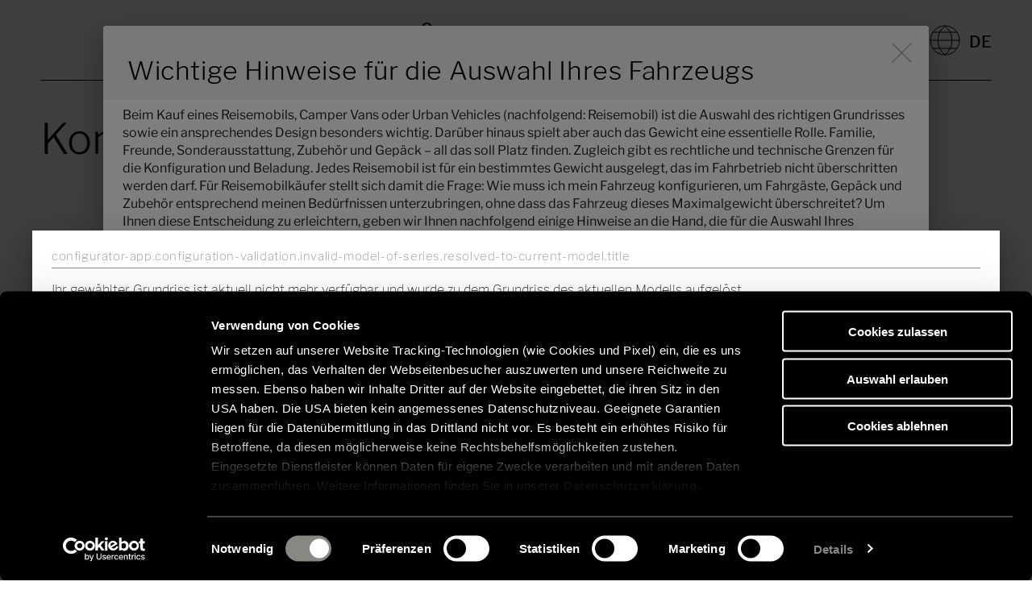

--- FILE ---
content_type: text/html; charset=UTF-8
request_url: https://www.hymer.com/de/de/konfigurator/motorhomes/hymer-exsis-t?selectedModelId=1915344
body_size: 14596
content:


<!DOCTYPE html>
<html lang="de-DE" class="t-default--theme-green">
<head>

<script id="Cookiebot" src=https://consent.cookiebot.com/uc.js data-cbid="177234eb-d457-4617-aa33-76dce0bfec1c" type="text/javascript" async></script>


    <meta charset="UTF-8"/>
    <meta name="viewport" content="width=device-width, initial-scale=1.0"/>
    <meta http-equiv="X-UA-Compatible" content="ie=edge"/>

    
    
            <title>HYMER Exsis-t | HYMER Fahrzeug-Konfigurator</title>
    <meta name="description" content="Gestalten Sie Ihren HYMER Exsis-t ganz nach Ihrem Geschmack, entdecken Sie alle Ausstattungsoptionen, finden Sie Ihr Wunsch-Reisemobil. | Jetzt konfigurieren. " />

    

    
        <link rel="apple-touch-icon" sizes="180x180" href="/static/img/brands/hymer/favicon/apple-touch-icon.png">
        <link rel="icon" type="image/png" sizes="32x32" href="/static/img/brands/hymer/favicon/favicon-32x32.png">
        <link rel="icon" type="image/png" sizes="16x16" href="/static/img/brands/hymer/favicon/favicon-16x16.png">
        <link rel="manifest" href="/static/img/brands/hymer/favicon/site.webmanifest">
        <meta name="theme-color" content="#ffffff">

    
            <link rel="stylesheet" href="/bundles/whitelabelsolutionfrontend/dist/hymer/hymer/core.bee0e4f1.css">
        
    
    
    <meta property="og:url" content="https://www.hymer.com/de/de/konfigurator/motorhomes/hymer-exsis-t?selectedModelId=1915344"/>
<meta property="og:type" content="article"/>
<meta property="og:title" content="Gestalten Sie Ihr Fahrzeug in unserem Konfigurator"/>
<meta property="og:description" content="In unserem Konfigurator können Sie den HYMER Exsis-t ganz nach Ihrem Geschmack gestalten. Entdecken Sie alle Ausstattungsvarianten und finden Sie Ihre Wunsch-Konfiguration."/>
            

        <link rel='canonical' href='https://www.hymer.com/de/de/konfigurator/motorhomes/hymer-exsis-t' />
    
    <style type="text/css">
        #pc-cookie-notice {
            display: none;
        }
    </style>

    

<!-- Google Tag Manager -->
<script>(function(w,d,s,l,i){w[l]=w[l]||[];w[l].push({'gtm.start':
new Date().getTime(),event:'gtm.js'});var f=d.getElementsByTagName(s)[0],
j=d.createElement(s),dl=l!='dataLayer'?'&l='+l:'';j.async=true;j.src=
'https://www.googletagmanager.com/gtm.js?id='+i+dl;f.parentNode.insertBefore(j,f);
})(window,document,'script','dataLayer','GTM-T544XQ3');</script>
<!-- End Google Tag Manager -->
<script>
    
            var _ptg = _ptg || {};
    _ptg.options = _ptg.options || {};

    
            
    </script>


    <script src="/static/js/pimcore/targeting.min.js" async></script></head>
<body class="t-default t-default--theme-green t-default--variant-familyshot       "
      data-mc-tags="">





                            <div class="o-header">
	<nav class="o-header__nav uk-navbar-container uk-container " data-controller="Header">
		<div class="uk-navbar-left">
							<a class="uk-navbar-item uk-logo uk-padding-remove" href="/de/de/home" target="_self"  aria-label=&quot;de&quot;>
					<img class="o-header__logo-image" alt="HYMER-Logo " src="/hymer/cd-ci/logo/bildmarke/svg/hym_bildmarke_schwarz_mit_weissraum.svg">
				</a>
					</div>
		<div class="uk-navbar-right js-nav-overlay">
			<button class="o-header__navigation-toggle uk-navbar-toggle uk-hidden@m" data-ref="navToggle" uk-icon="menu" uk-toggle="target: .js-navigation; animation: uk-animation-slide-top-small;">
				<span class="o-header__navigation-toggle-label">Menü</span>
			</button>
			<ul class="js-navigation o-header__navigation" hidden data-ref="navigation">
									<li class="o-header__navitem ">
						<a href="/de/de/wohnmobile" class="o-header__navlink o-header__navlink--parent">Wohnmobile</a>
											</li>
									<li class="o-header__navitem ">
						<a href="/de/de/camper-vans-kastenwagen" class="o-header__navlink o-header__navlink--parent">Camper Vans </a>
											</li>
									<li class="o-header__navitem ">
						<a href="/de/de/modelle/technologie-innovation" class="o-header__navlink o-header__navlink--parent">Innovation</a>
											</li>
									<li class="o-header__navitem uk-parent">
						<a href="" class="o-header__navlink o-header__navlink--parent">Reisetipps</a>
													<ul class="uk-nav-sub">
								<div class="o-header__subnav uk-drop-grid uk-child-width-1-2@m uk-child-width-1-3@l" uk-grid>
																			<li class="o-header__subnavitem">
											<a href="/de/de/reisen-erleben/reiseberichte" class="o-header__navlink">
																									<div class="o-header__navlink-media">
														        

        <picture class="a-image  a-image--loadedAnimation o-header__navlink-image"   >
                    <source type="image/webp" data-srcset="/hymer/website-assets/teaser_assets/image-thumb__20622__wls-hymer-navigation/1000_700_reiseberichte.webp 686w" />
                                                    <img src="[data-uri]" data-sizes="auto" class="a-image__img lazyload " alt=""  />
    </picture>

													</div>
																								<strong class="o-header__navlink-headline">
													Reiseberichte
												</strong>
																									<span class="o-header__navlink-description">
														Lassen Sie sich zu Ihrem nächsten Reiseerlebnis inspirieren
													</span>
																							</a>
										</li>
																			<li class="o-header__subnavitem">
											<a href="/de/de/reisen-erleben/reisetipps" class="o-header__navlink">
																									<div class="o-header__navlink-media">
														        

        <picture class="a-image  a-image--loadedAnimation o-header__navlink-image"   >
                    <source type="image/webp" data-srcset="/hymer/website-assets/teaser_assets/image-thumb__20626__wls-hymer-navigation/1000_700_navigation_teaser_reisetipps.webp 686w" />
                                                    <img src="[data-uri]" data-sizes="auto" class="a-image__img lazyload " alt=""  />
    </picture>

													</div>
																								<strong class="o-header__navlink-headline">
													Reisetipps
												</strong>
																									<span class="o-header__navlink-description">
														Mit unseren nützlichen Tipps sind Sie besser unterwegs
													</span>
																							</a>
										</li>
																			<li class="o-header__subnavitem">
											<a href="/de/de/reisen-erleben/reisetrends" class="o-header__navlink">
																									<div class="o-header__navlink-media">
														        

        <picture class="a-image  a-image--loadedAnimation o-header__navlink-image"   >
                    <source type="image/webp" data-srcset="/hymer/website-assets/teaser_assets/image-thumb__64695__wls-hymer-navigation/1000_700_reisetrends.webp 686w" />
                                                    <img src="[data-uri]" data-sizes="auto" class="a-image__img lazyload " alt=""  />
    </picture>

													</div>
																								<strong class="o-header__navlink-headline">
													Die Zukunft des Campings: Trends &amp; Idee | HYMER
												</strong>
																									<span class="o-header__navlink-description">
														Diese Trends bewegen die Camper-Community
													</span>
																							</a>
										</li>
																	</div>

																	<div class="o-header__subnav-related">
										<li class="o-header__subnavitem o-header__subnavitem--related">
											<strong class="o-header__subnavitem-headline">Hilfreich für Sie</strong>
											<ul>
																									<li>
														<a href="/de/de/reisen-erleben/reisetipps/wohnmobil-sicherheit" class="o-header__navlink">
															<strong class="o-header__navlink-headline">
																Wohnmobil Sicherheit
															</strong>
														</a>
													</li>
																									<li>
														<a href="/de/de/reisen-erleben/reisetipps/wohnmobil-checkliste" class="o-header__navlink">
															<strong class="o-header__navlink-headline">
																Wohnmobil-Checklisten 
															</strong>
														</a>
													</li>
																									<li>
														<a href="/de/de/service/haendlersuche" class="o-header__navlink">
															<strong class="o-header__navlink-headline">
																HYMER Partner europaweit
															</strong>
														</a>
													</li>
																									<li>
														<a href="/de/de/service/newsletter" class="o-header__navlink">
															<strong class="o-header__navlink-headline">
																Newsletter 
															</strong>
														</a>
													</li>
																									<li>
														<a href="/de/de/landing-pages/probefahrt" class="o-header__navlink">
															<strong class="o-header__navlink-headline">
																Probefahrt 
															</strong>
														</a>
													</li>
																									<li>
														<a href="/de/de/reisen-erleben/driving-xperience" class="o-header__navlink">
															<strong class="o-header__navlink-headline">
																Fahrtrainings 
															</strong>
														</a>
													</li>
																							</ul>
										</li>
									</div>
								
								<li class="o-header__subnavitem o-header__subnavitem--close">
									<button class="js-dropdown-close o-header__subnavitem-close" type="button" uk-icon="close" uk-toggle="target: .uk-open"></button>
								</li>
							</ul>
											</li>
									<li class="o-header__navitem uk-parent">
						<a href="" class="o-header__navlink o-header__navlink--parent">Service</a>
													<ul class="uk-nav-sub">
								<div class="o-header__subnav uk-drop-grid uk-child-width-1-2@m uk-child-width-1-3@l" uk-grid>
																			<li class="o-header__subnavitem">
											<a href="/de/de/modelle/original-teile-und-zubehoer" class="o-header__navlink">
																								<strong class="o-header__navlink-headline">
													Original Teile &amp; Zubehör
												</strong>
																									<span class="o-header__navlink-description">
														Entdecken Sie unser umfangreiches Sortiment
													</span>
																							</a>
										</li>
																			<li class="o-header__subnavitem">
											<a href="/de/de/wohnmobil-kaufen" class="o-header__navlink">
																								<strong class="o-header__navlink-headline">
													Camper Vans und Wohnmobile kaufen
												</strong>
																									<span class="o-header__navlink-description">
														Entdecken Sie sofort verfügbare Fahrzeuge in unserer Fahrzeugbörse
													</span>
																							</a>
										</li>
																			<li class="o-header__subnavitem">
											<a href="/terminanfrage" class="o-header__navlink">
																								<strong class="o-header__navlink-headline">
													Terminvereinbarung
												</strong>
																									<span class="o-header__navlink-description">
														Steigen Sie ein und überzeugen Sie sich selbst
													</span>
																							</a>
										</li>
																			<li class="o-header__subnavitem">
											<a href="/de/de/landing-pages/probefahrt" class="o-header__navlink">
																								<strong class="o-header__navlink-headline">
													Probefahrt
												</strong>
																									<span class="o-header__navlink-description">
														Steigen Sie ein und überzeugen Sie sich selbst
													</span>
																							</a>
										</li>
																			<li class="o-header__subnavitem">
											<a href="https://helpcenter.hymer.com/hc/de" class="o-header__navlink">
																								<strong class="o-header__navlink-headline">
													HelpCenter
												</strong>
																									<span class="o-header__navlink-description">
														Sie haben Fragen? Wir haben Antworten!
													</span>
																							</a>
										</li>
																			<li class="o-header__subnavitem">
											<a href="/de/de/service/haendlersuche" class="o-header__navlink">
																								<strong class="o-header__navlink-headline">
													Händlersuche
												</strong>
																									<span class="o-header__navlink-description">
														Unsere Partner sind immer in Ihrer Nähe
													</span>
																							</a>
										</li>
																			<li class="o-header__subnavitem">
											<a href="/de/de/service/kontakt" class="o-header__navlink">
																								<strong class="o-header__navlink-headline">
													Kontakt
												</strong>
																									<span class="o-header__navlink-description">
														Wir sind gerne für Sie da
													</span>
																							</a>
										</li>
																			<li class="o-header__subnavitem">
											<a href="/de/de/service/kataloge" class="o-header__navlink">
																								<strong class="o-header__navlink-headline">
													Infomaterial
												</strong>
																									<span class="o-header__navlink-description">
														Bereit zum Download: Preislisten, Zubehörkatalog und weitere Infos                
													</span>
																							</a>
										</li>
																			<li class="o-header__subnavitem">
											<a href="/de/de/service/anschlussgarantie" class="o-header__navlink">
																								<strong class="o-header__navlink-headline">
													Anschlussgarantie
												</strong>
																									<span class="o-header__navlink-description">
														Zuverlässiger Schutz vor Reparaturkosten für Ihr Campingfahrzeug
													</span>
																							</a>
										</li>
																	</div>

																	<div class="o-header__subnav-related">
										<li class="o-header__subnavitem o-header__subnavitem--related">
											<strong class="o-header__subnavitem-headline">Hilfreich für Sie</strong>
											<ul>
																									<li>
														<a href="/de/de/quickstart-wohnmobil-videos" class="o-header__navlink">
															<strong class="o-header__navlink-headline">
																Quickstart-Wohnmobil-Videos
															</strong>
														</a>
													</li>
																									<li>
														<a href="/de/de/service/newsletter" class="o-header__navlink">
															<strong class="o-header__navlink-headline">
																Newsletter 
															</strong>
														</a>
													</li>
																									<li>
														<a href="/de/de/reisen-erleben/reisetipps/wohnmobil-checkliste" class="o-header__navlink">
															<strong class="o-header__navlink-headline">
																Wohnmobil-Checklisten 
															</strong>
														</a>
													</li>
																									<li>
														<a href="/de/de/presse" class="o-header__navlink">
															<strong class="o-header__navlink-headline">
																Presse &amp; News
															</strong>
														</a>
													</li>
																									<li>
														<a href="/de/de/karriere" class="o-header__navlink">
															<strong class="o-header__navlink-headline">
																Karriere
															</strong>
														</a>
													</li>
																									<li>
														<a href="/de/de/awards" class="o-header__navlink">
															<strong class="o-header__navlink-headline">
																Awards
															</strong>
														</a>
													</li>
																							</ul>
										</li>
									</div>
								
								<li class="o-header__subnavitem o-header__subnavitem--close">
									<button class="js-dropdown-close o-header__subnavitem-close" type="button" uk-icon="close" uk-toggle="target: .uk-open"></button>
								</li>
							</ul>
											</li>
				
				<li class="o-header__search">
					<form data-ref="searchMobile" class="uk-search uk-search-default uk-width-1 uk-hidden@m" action="/de/de/suche">
						<button class="uk-search-icon-flip" type="submit" uk-search-icon aria-label="z.B.: HYMER B-Klasse MasterLine"></button>
						<input class="o-header__searchInput uk-search-input" type="search" name="q" placeholder="z.B.: HYMER B-Klasse MasterLine">
					</form>

					<a class="o-header__search-toggle uk-navbar-toggle uk-visible@m" uk-search-icon uk-toggle="target: .js-nav-overlay; animation: uk-animation-fade" href="#">
						<span class="o-header__search-toggle-text">
							Suche
						</span>
					</a>
				</li>

									<li class="o-header__navitem o-header__navitem--language uk-parent">
						<a href="#" class="o-header__navlink o-header__navlink--parent">
							<span uk-icon="icon: world"></span>
																								<span>DE</span>
																																																																																																																																																																																																																								</a>
						<ul class="uk-nav uk-nav-sub">
							<div class="o-header__subnav uk-child-width-1-2@m uk-child-width-1-3@l" uk-grid>
																	<li class="o-header__subnavitem uk-active">
										<a href="/de/de/konfigurator/motorhomes/hymer-exsis-t" class="o-header__navlink">
											<img class="o-header__navlink-flag" src="/bundles/whitelabelsolutionfrontend/dist/hymer/hymer/assets/static/flags/country_flag_DE.svg">
											<span class="o-header__navlink-copy">Deutsch | Deutschland</span>
										</a>
									</li>
																	<li class="o-header__subnavitem ">
										<a href="/de/en/configurator/motorhomes/hymer-exsis-t" class="o-header__navlink">
											<img class="o-header__navlink-flag" src="/bundles/whitelabelsolutionfrontend/dist/hymer/hymer/assets/static/flags/country_flag_EN.svg">
											<span class="o-header__navlink-copy">English | International</span>
										</a>
									</li>
																	<li class="o-header__subnavitem ">
										<a href="/gb/en/configurator/motorhomes/hymer-exsis-t" class="o-header__navlink">
											<img class="o-header__navlink-flag" src="/bundles/whitelabelsolutionfrontend/dist/hymer/hymer/assets/static/flags/country_flag_GB.svg">
											<span class="o-header__navlink-copy">English | United Kingdom</span>
										</a>
									</li>
																	<li class="o-header__subnavitem ">
										<a href="/fr/fr/configurateur/camping-cars/hymer-exsis-t" class="o-header__navlink">
											<img class="o-header__navlink-flag" src="/bundles/whitelabelsolutionfrontend/dist/hymer/hymer/assets/static/flags/country_flag_FR.svg">
											<span class="o-header__navlink-copy">Français | France</span>
										</a>
									</li>
																	<li class="o-header__subnavitem ">
										<a href="/nl/nl/configurator/campers/hymer-exsis-t" class="o-header__navlink">
											<img class="o-header__navlink-flag" src="/bundles/whitelabelsolutionfrontend/dist/hymer/hymer/assets/static/flags/country_flag_NL.svg">
											<span class="o-header__navlink-copy">Nederlands | Nederland</span>
										</a>
									</li>
																	<li class="o-header__subnavitem ">
										<a href="/it/it/configuratore/motorcaravan/hymer-exsis-t" class="o-header__navlink">
											<img class="o-header__navlink-flag" src="/bundles/whitelabelsolutionfrontend/dist/hymer/hymer/assets/static/flags/country_flag_IT.svg">
											<span class="o-header__navlink-copy">Italiano | Italia</span>
										</a>
									</li>
																	<li class="o-header__subnavitem ">
										<a href="/fi/fi/konfiguraattori/matkailuautot/hymer-exsis-t" class="o-header__navlink">
											<img class="o-header__navlink-flag" src="/bundles/whitelabelsolutionfrontend/dist/hymer/hymer/assets/static/flags/country_flag_FI.svg">
											<span class="o-header__navlink-copy">Suomi | Suomi</span>
										</a>
									</li>
																	<li class="o-header__subnavitem ">
										<a href="/se/sv/konfigurator/husbilar/hymer-exsis-t" class="o-header__navlink">
											<img class="o-header__navlink-flag" src="/bundles/whitelabelsolutionfrontend/dist/hymer/hymer/assets/static/flags/country_flag_SE.svg">
											<span class="o-header__navlink-copy">Svenska | Sverige</span>
										</a>
									</li>
																	<li class="o-header__subnavitem ">
										<a href="/es/es/configurador/autocaravanas/hymer-exsis-t" class="o-header__navlink">
											<img class="o-header__navlink-flag" src="/bundles/whitelabelsolutionfrontend/dist/hymer/hymer/assets/static/flags/country_flag_ES.svg">
											<span class="o-header__navlink-copy">Español | España</span>
										</a>
									</li>
																	<li class="o-header__subnavitem ">
										<a href="/dk/da/konfigurator/autocampere/hymer-exsis-t" class="o-header__navlink">
											<img class="o-header__navlink-flag" src="/bundles/whitelabelsolutionfrontend/dist/hymer/hymer/assets/static/flags/country_flag_DK.svg">
											<span class="o-header__navlink-copy">Dansk | Danmark</span>
										</a>
									</li>
																	<li class="o-header__subnavitem ">
										<a href="/ch/de/konfigurator/motorhomes/hymer-exsis-t" class="o-header__navlink">
											<img class="o-header__navlink-flag" src="/bundles/whitelabelsolutionfrontend/dist/hymer/hymer/assets/static/flags/country_flag_CH.svg">
											<span class="o-header__navlink-copy">Deutsch | Schweiz</span>
										</a>
									</li>
																	<li class="o-header__subnavitem ">
										<a href="/no/nb/konfigurator/motorhomes/hymer-exsis-t" class="o-header__navlink">
											<img class="o-header__navlink-flag" src="/bundles/whitelabelsolutionfrontend/dist/hymer/hymer/assets/static/flags/country_flag_NO.svg">
											<span class="o-header__navlink-copy">Norsk bokmål | Norge</span>
										</a>
									</li>
																	<li class="o-header__subnavitem ">
										<a href="/be/nl/configurator/campers/hymer-exsis-t" class="o-header__navlink">
											<img class="o-header__navlink-flag" src="/bundles/whitelabelsolutionfrontend/dist/hymer/hymer/assets/static/flags/country_flag_BE.svg">
											<span class="o-header__navlink-copy">Nederlands | België</span>
										</a>
									</li>
																	<li class="o-header__subnavitem ">
										<a href="/be/fr/configurateur/camping-cars/hymer-exsis-t" class="o-header__navlink">
											<img class="o-header__navlink-flag" src="/bundles/whitelabelsolutionfrontend/dist/hymer/hymer/assets/static/flags/country_flag_BE.svg">
											<span class="o-header__navlink-copy">Français | Belgique</span>
										</a>
									</li>
															</div>

							<li class="o-header__subnavitem o-header__subnavitem--close">
								<button class="js-dropdown-close o-header__subnavitem-close" type="button" uk-icon="close" uk-toggle="target: .uk-open"></button>
							</li>
						</ul>
					</li>
							</ul>
		</div>

		<div class="o-header__searchoverlay js-nav-overlay uk-navbar-right uk-flex-1" hidden>
			<div class="uk-navbar-item uk-width-expand">
				<form data-ref="searchDesktop" class="uk-search uk-search-default uk-width-1-1" action="/de/de/suche">
					<button class="uk-search-icon-flip" type="submit" uk-search-icon aria-label="z.B.: HYMER B-Klasse MasterLine"></button>
					<input class="o-header__searchInput uk-search-input" type="search" name="q" placeholder="z.B.: HYMER B-Klasse MasterLine" autofocus>
				</form>
			</div>
			<a class="o-header__searchoverlay-close uk-navbar-toggle" uk-close uk-toggle="target: .js-nav-overlay; animation: uk-animation-fade" href="#" aria-label="wls.header.search.close-label.text"></a>
		</div>
	</nav>
</div>
        

        
                                    
        
        
        
            


<div class="b-brick b-stage uk-section uk-section-default b-brick--color-default   uk-section-overlap   b-brick__fullwidth" >
	
				
<div class="m-stage ">
						


			<div class="m-stage__content uk-container uk-flex uk-flex-column">
							
			
		



			<div class="m-heading m-stage__heading uk-margin-top uk-margin-small-bottom ">
										
												
  <h1 class="a-headline uk-h1  m-heading__headline">
    <strong>Konfigurator HYMER Exsis-t</strong>
  </h1>
							
												</div>
							<div class="m-stage__column">
				<div class="m-stage__item">
														</div>
			</div>
		</div>
	
	
	</div>



	
	</div>

    
        
        
                    



            
    
        
                        


<div class="b-brick b-configurator uk-section uk-section-default b-brick--color-default      b-brick__fullwidth" >
	
		            
                    <style>
                        :root {
                            --bodyTypeColor: ;
                            --bodyTypeTextColor: ;
                        }
                    </style>

                <div
                        id="configurator"
                        data-config='[base64]/[base64]'
                ></div>
                <script src="/bundles/ehgconfigurator/dist/4.35de4c80.js"></script><script src="/bundles/ehgconfigurator/dist/configurator.94680a55.js"></script>
                    
	</div>


        
        
            
    

        
                    <div class="m-stickybuttonbar  " data-controller="Stickybuttonbar" >
  <div class="m-stickybuttonbar__item">
    <a class="m-stickybuttonbar__back-to-top"
      href="#"
      title=""
      aria-label=""
      data-ref="backToTop">
      <span class="m-stickybuttonbar__back-to-top-icon"
        uk-icon="icon: chevron-up;">
      </span>
    </a>
  </div>
  		<div class="m-stickybuttonbar__item">
			

	
		
			
		
	
	<a
	class="a-button a-button--secondary a-button--link a-button--icon-left     m-stickybuttonbar__button"
	 href="/de/de/footer/cta-navigation/konfigurator"     
  
  
      target="_self"
    
  
 		title="Konfigurator"
	 
		data-form-role= ""
	data-controller="Button"
	>
					<span class="a-button__text">
				Konfigurator
			</span>
		
					<span class="a-button__icon-wrapper" uk-icon="config"></span>
		

		
	</a>

		</div>
			<div class="m-stickybuttonbar__item">
			

	
		
			
		
	
	<a
	class="a-button a-button--secondary a-button--link a-button--icon-left     m-stickybuttonbar__button"
	 href="/de/de/footer/cta-navigation/haendler-finden"     
  
  
      target="_self"
    
  
 		
	 
		data-form-role= ""
	data-controller="Button"
	>
					<span class="a-button__text">
				Händler finden
			</span>
		
					<span class="a-button__icon-wrapper" uk-icon="location"></span>
		

		
	</a>

		</div>
			<div class="m-stickybuttonbar__item">
			

	
		
			
		
	
	<a
	class="a-button a-button--secondary a-button--link a-button--icon-left     m-stickybuttonbar__button"
	 href="/de/de/footer/cta-navigation/fahrzeugboerse"     
  
  
      target="_self"
    
  
 		
	 
		data-form-role= ""
	data-controller="Button"
	>
					<span class="a-button__text">
				Wohnmobil kaufen
			</span>
		
					<span class="a-button__icon-wrapper" uk-icon="marketplace"></span>
		

		
	</a>

		</div>
			<div class="m-stickybuttonbar__item">
			

	
		
			
		
	
	<a
	class="a-button a-button--secondary a-button--link a-button--icon-left     m-stickybuttonbar__button"
	 href="/de/de/footer/cta-navigation/newsletter"     
  
  
      target="_self"
    
  
 		
	 
		data-form-role= ""
	data-controller="Button"
	>
					<span class="a-button__text">
				Newsletter 
			</span>
		
					<span class="a-button__icon-wrapper" uk-icon="emailcatalog"></span>
		

		
	</a>

		</div>
	</div>
<div class="intersecting"></div>
    
            <div class="uk-background-muted uk-margin-large-top">
            
	<div class="o-footer " data-controller="Footer">
									<div class="o-footer__content uk-container">
																		<div class="o-footer__sitemap">
																	

	<div class="m-linklist o-footer__linklist">
					<h3 class="m-linklist__headline">Modelle &amp; Technologien</h3>				<ul class="m-linklist__list">
												<li class="m-linklist__item">
						<a
							class="m-linklist__link"
							href="/de/de/wohnmobile"
							    
  
  
      target="_self"
    
  

						>
							Wohnmobile
						</a>
					</li>
									<li class="m-linklist__item">
						<a
							class="m-linklist__link"
							href="/de/de/modelle/mercedes-wohnmobile"
							    
  
  
      target="_self"
    
  

						>
							Mercedes Wohnmobile
						</a>
					</li>
									<li class="m-linklist__item">
						<a
							class="m-linklist__link"
							href="/de/de/camper-vans-kastenwagen"
							    
  
  
      target="_self"
    
  

						>
							Camper Vans bzw. Kastenwagen
						</a>
					</li>
									<li class="m-linklist__item">
						<a
							class="m-linklist__link"
							href="/de/de/wohnmobile/teilintegrierte-wohnmobile"
							    
  
  
      target="_self"
    
  

						>
							Teilintegrierte Wohnmobile
						</a>
					</li>
									<li class="m-linklist__item">
						<a
							class="m-linklist__link"
							href="/de/de/wohnmobile/vollintegrierte-wohnmobile"
							    
  
  
      target="_self"
    
  

						>
							Vollintegrierte Wohnmobile
						</a>
					</li>
									<li class="m-linklist__item">
						<a
							class="m-linklist__link"
							href="/de/de/modelle/kleine-wohnmobile"
							    
  
  
      target="_self"
    
  

						>
							Kleine Wohnmobile
						</a>
					</li>
									<li class="m-linklist__item">
						<a
							class="m-linklist__link"
							href="/de/de/modelle/wohnmobile-bis-3-5-tonnen"
							    
  
  
      target="_self"
    
  

						>
							Wohnmobile bis 3,5 Tonnen
						</a>
					</li>
									<li class="m-linklist__item">
						<a
							class="m-linklist__link"
							href="/de/de/modelle/technologie-innovation"
							    
  
  
      target="_self"
    
  

						>
							Unsere Technologien
						</a>
					</li>
									<li class="m-linklist__item">
						<a
							class="m-linklist__link"
							href="/de/de/quickstart-wohnmobil-videos"
							    
  
  
      target="_self"
    
  

						>
							Quickstart-Wohnmobil-Videos
						</a>
					</li>
									<li class="m-linklist__item">
						<a
							class="m-linklist__link"
							href="/de/de/konfigurator"
							    
  
  
      target="_self"
    
  

						>
							Wohnmobil konfigurieren
						</a>
					</li>
									</ul>
	</div>

																	

	<div class="m-linklist o-footer__linklist">
					<h3 class="m-linklist__headline">Reisen &amp; Erleben</h3>				<ul class="m-linklist__list">
												<li class="m-linklist__item">
						<a
							class="m-linklist__link"
							href="/de/de/reisen-erleben/reiseberichte"
							    
  
  
      target="_self"
    
  

						>
							Reiseberichte
						</a>
					</li>
									<li class="m-linklist__item">
						<a
							class="m-linklist__link"
							href="/de/de/reisen-erleben/reisetipps"
							    
  
  
      target="_self"
    
  

						>
							Reisetipps
						</a>
					</li>
									<li class="m-linklist__item">
						<a
							class="m-linklist__link"
							href="/de/de/reisen-erleben/reisetrends"
							    
  
  
      target="_self"
    
  

						>
							Reisetrends
						</a>
					</li>
									<li class="m-linklist__item">
						<a
							class="m-linklist__link"
							href="/de/de/reisen-erleben/reisetipps/wohnmobil-checkliste"
							    
  
  
      target="_self"
    
  

						>
							Wohnmobil-Checklisten
						</a>
					</li>
									<li class="m-linklist__item">
						<a
							class="m-linklist__link"
							href="/de/de/reisen-erleben/driving-xperience"
							    
  
  
      target="_self"
    
  

						>
							Fahrtrainings 
						</a>
					</li>
									</ul>
	</div>

																	

	<div class="m-linklist o-footer__linklist">
					<h3 class="m-linklist__headline">Service</h3>				<ul class="m-linklist__list">
												<li class="m-linklist__item">
						<a
							class="m-linklist__link"
							href="/de/de/modelle/original-teile-und-zubehoer"
							    
  
  
      target="_self"
    
  

						>
							Original Teile &amp; Zubehör
						</a>
					</li>
									<li class="m-linklist__item">
						<a
							class="m-linklist__link"
							href="/de/de/service/haendlersuche"
							    
  
  
      target="_self"
    
  

						>
							Händlersuche
						</a>
					</li>
									<li class="m-linklist__item">
						<a
							class="m-linklist__link"
							href="/de/de/service/probefahrt"
							    
  
  
      target="_self"
    
  

						>
							Probefahrt
						</a>
					</li>
									<li class="m-linklist__item">
						<a
							class="m-linklist__link"
							href="/de/de/service/kataloge"
							    
  
  
      target="_self"
    
  

						>
							Infomaterial
						</a>
					</li>
									<li class="m-linklist__item">
						<a
							class="m-linklist__link"
							href="/de/de/service/anschlussgarantie"
							    
  
  
      target="_self"
    
  

						>
							Anschlussgarantie
						</a>
					</li>
									<li class="m-linklist__item">
						<a
							class="m-linklist__link"
							href="/de/de/service/finanzierung"
							    
  
  
      target="_self"
    
  

						>
							Finanzierung
						</a>
					</li>
									<li class="m-linklist__item">
						<a
							class="m-linklist__link"
							href="/de/de/service/kontakt"
							    
  
  
      target="_self"
    
  

						>
							Kontakt
						</a>
					</li>
									<li class="m-linklist__item">
						<a
							class="m-linklist__link"
							href="https://helpcenter.hymer.com/hc/de"
							    
  
  
      target="_self"
    
  

						>
							HelpCenter
						</a>
					</li>
									<li class="m-linklist__item">
						<a
							class="m-linklist__link"
							href="/de/de/service/newsletter"
							    
  
  
      target="_self"
    
  

						>
							Newsletter
						</a>
					</li>
									</ul>
	</div>

																	

	<div class="m-linklist o-footer__linklist">
					<h3 class="m-linklist__headline">Unternehmen</h3>				<ul class="m-linklist__list">
												<li class="m-linklist__item">
						<a
							class="m-linklist__link"
							href="/de/de/markenwerte"
							    
  
  
      target="_self"
    
  

						>
							Markenwerte
						</a>
					</li>
									<li class="m-linklist__item">
						<a
							class="m-linklist__link"
							href="/de/de/awards"
							    
  
  
      target="_self"
    
  

						>
							Auszeichnungen &amp; Awards
						</a>
					</li>
									<li class="m-linklist__item">
						<a
							class="m-linklist__link"
							href="https://www.erwin-hymer-museum.de/"
							    
  
  
      target="_self"
    
  

						>
							Erwin Hymer Museum
						</a>
					</li>
									<li class="m-linklist__item">
						<a
							class="m-linklist__link"
							href="/de/de/karriere"
							    
  
  
      target="_self"
    
  

						>
							Karriere
						</a>
					</li>
									<li class="m-linklist__item">
						<a
							class="m-linklist__link"
							href="/de/de/presse"
							    
  
  
      target="_self"
    
  

						>
							Presse
						</a>
					</li>
									</ul>
	</div>

															</div>
											
						<div class="o-footer__extras">
					
	<div class="m-socialmedia o-footer__socialmedia">
					<div class="m-socialmedia__headline">
				Bleiben Sie mit uns über soziale Netzwerke in Kontakt:
			</div>
		
					<ul class="m-socialmedia__linkList">
									<li class="m-socialmedia__linkItem">
						<a href="https://www.instagram.com/hymer/"
							class="m-socialmedia__link"
							title="Instagram"
							    
        
        
      target="_blank"
    
      rel="noopener nofollow"
  

							uk-icon="icon: instagram; ratio: 1.2">

						</a>
					</li>
									<li class="m-socialmedia__linkItem">
						<a href="https://www.facebook.com/hymer.official"
							class="m-socialmedia__link"
							title="Facebook"
							    
        
        
      target="_blank"
    
      rel="noopener nofollow"
  

							uk-icon="icon: facebook; ratio: 1.2">

						</a>
					</li>
									<li class="m-socialmedia__linkItem">
						<a href="//youtube.com/hymer"
							class="m-socialmedia__link"
							title="YouTube"
							    
        
        
      target="_blank"
    
      rel="noopener nofollow"
  

							uk-icon="icon: youtube; ratio: 1.2">

						</a>
					</li>
							</ul>
			</div>

		
		<div class="o-footer__meta">
							<div class="o-footer__metalink">
					<p>
						Erfahren Sie mehr über HYMER Originalteile &amp; Zubehör: <br />
						<a href="https://www.hymer-original-zubehör.com"
							    
        
  
      target="_blank"
    
      rel="noopener"
  
>
							https://www.hymer-original-zubehör.com
						</a>
					</p>
				</div>
							<div class="o-footer__metalink">
					<p>
						Caravans in Premium-Qualität: <br />
						<a href="https://www.eriba.com/de/de"
							    
        
  
      target="_blank"
    
      rel="noopener"
  
>
							https://www.eriba.com/de/de
						</a>
					</p>
				</div>
							<div class="o-footer__metalink">
					<p>
						Entdecken Sie unser Reiseportal: <br />
						<a href="https://www.freeontour.com/de"
							    
        
  
      target="_blank"
    
      rel="noopener"
  
>
							https://www.freeontour.com/de
						</a>
					</p>
				</div>
					</div>

		<a class="o-footer__back-to-top"
			href="#"
			title="Zurück zum Anfang"
			aria-label="Zurück zum Anfang"
			data-ref="backToTop">
			<span class="o-footer__back-to-top-icon"
				uk-icon="icon: chevron-up;">

			</span>
		</a>
	</div>
				</div>
					
					<div class="o-footer__bottombar">
				<div class="uk-container o-footer__bottombar-content">
																		<nav class="o-footer__legals-nav">
								<ul class="o-footer__legals-list">
																			<li class="o-footer__legals-item">
											<a class="o-footer__legals-link" href="/de/de/gewichtsinformationen">Gewichtsinformationen</a>
										</li>
																			<li class="o-footer__legals-item">
											<a class="o-footer__legals-link" href="/de/de/impressum">Impressum</a>
										</li>
																			<li class="o-footer__legals-item">
											<a class="o-footer__legals-link" href="/de/de/datenschutz">Datenschutz</a>
										</li>
																			<li class="o-footer__legals-item">
											<a class="o-footer__legals-link" href="/de/de/sicherheitshinweise">Sicherheitshinweise</a>
										</li>
																			<li class="o-footer__legals-item">
											<a class="o-footer__legals-link" href="/de/de/rechtliche-hinweise">Rechtliche Hinweise</a>
										</li>
																			<li class="o-footer__legals-item">
											<a class="o-footer__legals-link" href="javascript:CookieConsent.show();">Cookie-Einstellungen</a>
										</li>
																	</ul>
							</nav>
											
																		<div class="o-footer__copyright">
								© 2026 Hymer GmbH &amp; Co. KG
							</div>
															</div>
			</div>
			</div>
        </div>
    
        

    <script src="/bundles/whitelabelsolutionfrontend/dist/hymer/hymer/core.40a6cc22.js"></script><script src="/bundles/whitelabelsolutionfrontend/dist/hymer/hymer/dgtls-core.0beda897.js"></script></body>
</html>

--- FILE ---
content_type: text/css
request_url: https://www.hymer.com/bundles/ehgconfigurator/dist/1.ce0e3211.css
body_size: 184
content:
.react-fancybox .box{position:fixed;background-color:rgba(0,0,0,.4);top:0;right:0;width:100%;height:100%;display:flex;justify-content:center;align-items:center;flex-direction:column;z-index:1}.react-fancybox .thumbnail img{max-width:600px}.react-fancybox .box .image-box{padding:10px;background-color:#fff;border-radius:4px;position:relative}.react-fancybox .box .image-box .caption{text-align:center;font-size:14px;margin-top:7px}.react-fancybox .fade-enter{animation:fadein .6s}.react-fancybox .fade-leave{animation:fadeout .6s}.react-fancybox .close-btn{background-color:#fff;width:25px;border-radius:50%;height:25px;position:absolute;right:-13px;top:-13px}@keyframes fadein{0%{opacity:0}to{opacity:1}}@keyframes fadeout{0%{opacity:1}to{opacity:0}}

--- FILE ---
content_type: application/javascript
request_url: https://www.hymer.com/bundles/ehgconfigurator/dist/2.4bccc885.js
body_size: 3963
content:
(window.webpackJsonp=window.webpackJsonp||[]).push([[2],{"5/pP":function(e,t,n){"use strict";(function(e){var a,r=n("q1tI"),o=n.n(r),i=n("T+L7"),l=n("csfp"),s=n("lOIK"),c=n("17x9"),u=n.n(c);(a="undefined"!=typeof reactHotLoaderGlobal?reactHotLoaderGlobal.enterModule:void 0)&&a(e);"undefined"!=typeof reactHotLoaderGlobal&&reactHotLoaderGlobal.default.signature;var d,g,p=function(e){var t=e.resource,n=e.isSelectedInPackage,a=e.isSelectedByPackage,r=e.containedInPackageTooltip,c=e.classes,u=e.isSelectedEquipment;return o.a.createElement("span",{className:c.priceSingle},!a&&o.a.createElement("span",null,i.a.getDisplayValueForEquipment(t,u)),n&&a&&o.a.createElement("span",{onClick:function(e){e.preventDefault(),e.stopPropagation()}},o.a.createElement(l.a,{title:r},o.a.createElement("span",null,s.a.t("configurator-app.equipment-contained-in-package")))))},m=p;t.a=m,p.propTypes={classes:u.a.object,resource:u.a.object,isSelectedByPackage:u.a.object,isSelectedInPackage:u.a.bool,containedInPackageTooltip:u.a.any},(d="undefined"!=typeof reactHotLoaderGlobal?reactHotLoaderGlobal.default:void 0)&&(d.register(p,"EquipmentPrice","/builds/pimcore/ehg/src/EHG/ConfiguratorBundle/Resources/app/src/components/Configurator/Type/Common/WeightWarning/EquipmentPrice.jsx"),d.register(m,"default","/builds/pimcore/ehg/src/EHG/ConfiguratorBundle/Resources/app/src/components/Configurator/Type/Common/WeightWarning/EquipmentPrice.jsx")),(g="undefined"!=typeof reactHotLoaderGlobal?reactHotLoaderGlobal.leaveModule:void 0)&&g(e)}).call(this,n("3UD+")(e))},ELV7:function(e,t,n){"use strict";(function(e){var a,r=n("q1tI"),o=n.n(r),i=n("lOIK"),l=n("Z3vd"),s=n("7Hif");(a="undefined"!=typeof reactHotLoaderGlobal?reactHotLoaderGlobal.enterModule:void 0)&&a(e);var c="undefined"!=typeof reactHotLoaderGlobal?reactHotLoaderGlobal.default.signature:function(e){return e},u=function(e){var t=e.variant,n=e.color,a=e.size,c=e.disabled,u=e.optionListValue,d=e.handleClose,g=Object(r.useContext)(s.a);return o.a.createElement(l.a,{variant:t,color:n,size:a,disabled:c,onClick:function(){u&&(g.handleChange(u,!0),d())},style:{marginLeft:"auto"}},null===u?i.a.t("configurator-app.weight-warning-dialog.button.please-select-option"):i.a.t("configurator-app.weight-warning-dialog.button.submit-selection"))};c(u,"useContext{context}");var d,g,p=u;t.a=p,(d="undefined"!=typeof reactHotLoaderGlobal?reactHotLoaderGlobal.default:void 0)&&(d.register(u,"WeightWarningEquipmentSelectButton","/builds/pimcore/ehg/src/EHG/ConfiguratorBundle/Resources/app/src/components/Configurator/Type/Common/WeightWarning/WeightWarningEquipmentSelectButton.jsx"),d.register(p,"default","/builds/pimcore/ehg/src/EHG/ConfiguratorBundle/Resources/app/src/components/Configurator/Type/Common/WeightWarning/WeightWarningEquipmentSelectButton.jsx")),(g="undefined"!=typeof reactHotLoaderGlobal?reactHotLoaderGlobal.leaveModule:void 0)&&g(e)}).call(this,n("3UD+")(e))},LL9l:function(e,t,n){"use strict";(function(e){var a,r=n("q1tI"),o=n.n(r),i=n("lOIK"),l=n("ln2x"),s=n("EQI2"),c=n("+JwS"),u=n("TH6z"),d=n("/MKj"),g=n("Mpt7"),p=n("u5PE"),m=n("p20Y"),f=n("gbDQ"),b=n("ELV7"),h=n("keiJ"),v=n("6b2h"),y=n("ANjH"),E=n("DlIo"),C=n("jHkb");function W(e,t){return function(e){if(Array.isArray(e))return e}(e)||function(e,t){if("undefined"==typeof Symbol||!(Symbol.iterator in Object(e)))return;var n=[],a=!0,r=!1,o=void 0;try{for(var i,l=e[Symbol.iterator]();!(a=(i=l.next()).done)&&(n.push(i.value),!t||n.length!==t);a=!0);}catch(e){r=!0,o=e}finally{try{a||null==l.return||l.return()}finally{if(r)throw o}}return n}(e,t)||function(e,t){if(!e)return;if("string"==typeof e)return L(e,t);var n=Object.prototype.toString.call(e).slice(8,-1);"Object"===n&&e.constructor&&(n=e.constructor.name);if("Map"===n||"Set"===n)return Array.from(e);if("Arguments"===n||/^(?:Ui|I)nt(?:8|16|32)(?:Clamped)?Array$/.test(n))return L(e,t)}(e,t)||function(){throw new TypeError("Invalid attempt to destructure non-iterable instance.\nIn order to be iterable, non-array objects must have a [Symbol.iterator]() method.")}()}function L(e,t){(null==t||t>e.length)&&(t=e.length);for(var n=0,a=new Array(t);n<t;n++)a[n]=e[n];return a}(a="undefined"!=typeof reactHotLoaderGlobal?reactHotLoaderGlobal.enterModule:void 0)&&a(e);var I="undefined"!=typeof reactHotLoaderGlobal?reactHotLoaderGlobal.default.signature:function(e){return e},_=function(e){return{selectedEquipmentIds:f.b.selectedEquipmentIds(e),selectedPackageIds:f.b.selectedPackageIds(e),selectedEquipmentsByPackage:f.b.selectedEquipmentsByPackage(e),selectedEquipmentIdsInPackage:f.b.selectedEquipmentIdsInPackage(e),equipmentData:u.b.equipmentData(e),lastAddedItem:f.b.getLastAddedItem(e)}};function G(e){return{configurationActions:Object(y.b)(f.a,e)}}var H=function(e,t,n,a){return(e.get("items")?e.get("items"):new g.b).filter((function(e){return e.get("equipmentType")===p.e&&(a>parseInt(e.getIn(["addedSeats","value"]))&&0<=n-parseFloat(e.getIn(["addedWeight","value"]))-parseInt(e.getIn(["addedSeats","value"]))*(C.d+C.a)&&!t.find((function(t){return t===e.get("id")}))||0<parseInt(e.getIn(["addedSeats","value"]))&&t.find((function(t){return t===e.get("id")})))})).sort((function(e,t){return parseInt(e.getIn(["addedSeats","value"]))<parseInt(t.getIn(["addedSeats","value"]))?1:-1})).slice(0,1)},w=function(e,t,n,a){return(e.get("items")?e.get("items"):new g.b).filter((function(e){return e.get("equipmentType")===p.b&&!e.get("hiddenFromCustomer")&&e.get("equipmentProperties").getIn(["weightGrossVehicle","value"])>n&&(!e.get("equipmentProperties").hasIn(["isDownrating","value"])||0===parseInt(e.get("equipmentProperties").getIn(["isDownrating","value"])))&&0<=a-parseFloat(e.getIn(["addedWeight","value"]))+(e.get("equipmentProperties").getIn(["weightGrossVehicle","value"])-n)&&!t.find((function(t){return t===e.get("id")}))})).sort((function(e,t){var n=parseFloat(e.get("equipmentProperties").getIn(["weightGrossVehicle","value"])),a=parseFloat(t.get("equipmentProperties").getIn(["weightGrossVehicle","value"]));return n===a?0:n>a?1:-1}))},q=function(e,t,n,a){return(e.get("items")?e.get("items"):new g.b).filter((function(e){return(e.get("equipmentType")===p.a||e.get("equipmentType")===p.c)&&e.get("availability")!==v.c&&!e.get("hiddenFromCustomer")&&e.get("equipmentProperties").getIn(["weightGrossVehicle","value"])>n&&0<=a-parseFloat(e.getIn(["addedWeight","value"]))+(e.get("equipmentProperties").getIn(["weightGrossVehicle","value"])-n)&&!t.find((function(t){return t===e.get("id")}))})).sort((function(e,t){var n=parseFloat(e.get("equipmentProperties").getIn(["weightGrossVehicle","value"])),a=parseFloat(t.get("equipmentProperties").getIn(["weightGrossVehicle","value"]));return n===a?0:n>a?1:-1}))},k=function(e,t,n,a){var r=e.get("items")?e.get("items"):new g.b,o=t;a.get("type")===h.b&&(r=e.get("packages")?e.get("packages"):new g.b,o=n);var i=o.findLast((function(){return!0}));return r.filter((function(e){return e.get("id")===i&&e.get("availability")===v.b}))},P=function(e){var t=e.classes,n=e.equipmentData,a=e.selectedEquipmentIds,u=e.selectedPackageIds,d=e.selectedEquipmentsByPackage,p=e.selectedEquipmentIdsInPackage,f=e.lastAddedItem,v=e.chassisAdditionalWeightStep,y=e.handleClose,C=e.configurationActions,L=e.customCheckboxIcons,I=void 0===L?null:L,_=W(Object(r.useState)(null),2),G=_[0],P=_[1],S=W(Object(r.useState)(h.a),2),x=S[0],T=S[1],j=function(e,t){P(e),T(t)},D=Object(r.useContext)(E.a),O=D.weightGrossVehicle,B=D.loadCapacity,M=H(n,a,B,D.seatModification).toList(),R=w(n,a,O,B).toList(),A=k(n,a,u,f).toList(),V=q(n,a,O,B).toList(),F=G?n.getIn(["items",G.toString()]):null,N=new g.a;F&&(N=n.get("items").filter((function(e){return e.get("id")===F.get("id")})));var U=Object(g.d)({identifier:"weight-warning-dialog"}),K=D.isCaravan,J=i.a.translationExists("configurator-app.weight-warning-dialog.caravan.description")&&K?"configurator-app.weight-warning-dialog.caravan.description":"configurator-app.weight-warning-dialog.description";return o.a.createElement(o.a.Fragment,null,o.a.createElement(s.a,{className:t.descriptionText},o.a.createElement("div",{dangerouslySetInnerHTML:{__html:i.a.t(J,[i.a.t("configurator-app.step."+v.get("identifier"))])}}),M.map((function(e){var t=void 0!==a.find((function(t){return t===e.get("id")}));return o.a.createElement("div",{style:{margin:"10px 0"},key:e.get("id")},o.a.createElement(l.a,{classes:{},equipment:e,isSelected:G===e.get("id"),disabled:!1,isSelectedEquipment:t,setter:j,customCheckboxIcons:I},i.a.t("configurator-app.weight-warning-dialog.remove-seats.label",[D.allowedPersons,D.allowedPersons+(t?-1:1)*parseInt(e.getIn(["addedSeats","value"]))])))})),R.map((function(e,t){var n,a;return o.a.createElement("div",{style:{margin:"10px 0"},key:e.get("id")},o.a.createElement(l.a,{classes:{},equipment:e,isSelected:G===e.get("id"),disabled:!1,isSelectedEquipment:!1,setter:j,customCheckboxIcons:I},i.a.t("configurator-app.weight-warning-dialog.add-additional-weight-chassis.label",[null!==(n=e.get("marketingShortName"))&&void 0!==n?n:e.get("marketingName"),null!==(a=parseFloat(e.get("equipmentProperties").getIn(["weightGrossVehicle","value"])))&&void 0!==a?a:0])))})),V.map((function(e,t){var n,a;return o.a.createElement("div",{style:{margin:"10px 0"},key:e.get("id")},o.a.createElement(l.a,{classes:{},equipment:e,isSelected:G===e.get("id"),disabled:!1,setter:j,customCheckboxIcons:I},i.a.t("configurator-app.weight-warning-dialog.add-chassis-and-engines.label",[null!==(n=parseFloat(e.get("equipmentProperties").getIn(["weightGrossVehicle","value"])))&&void 0!==n?n:0,null!==(a=e.get("marketingShortName"))&&void 0!==a?a:e.get("marketingName")])))})),A.map((function(e,t){var n,a;return o.a.createElement("div",{style:{margin:"10px 0"},key:e.get("id")},o.a.createElement(l.a,{classes:{},equipment:e,isSelected:G===e.get("id"),disabled:!1,isSelectedEquipment:!0,setter:j,customCheckboxIcons:I},i.a.t("configurator-app.weight-warning-dialog.remove-last-added-equipment.label",[null!==(n=e.get("marketingShortName"))&&void 0!==n?n:e.get("marketingName"),null!==(a=parseFloat(e.getIn(["addedWeight","value"])))&&void 0!==a?a:0])))}))),o.a.createElement(c.a,null,o.a.createElement("div",{className:t.actions},o.a.createElement(m.a,{section:U,selectedEquipments:a,selectedPackages:u,configurationActions:C,resources:N,equipmentData:n,isMulti:x===h.b,resourceType:x,selectedEquipmentsInPackage:p,selectedEquipmentsByPackage:d},o.a.createElement(b.a,{variant:"contained",color:"primary",size:"large",disabled:null===G,optionListValue:G,handleClose:y})))))};I(P,"useState{[optionListValue, setOptionListValue](null)}\nuseState{[selectedItemType, setSelectedItemType](SELECTION_RESOURCE_TYPE_EQUIPMENT)}\nuseContext{SummaryContext}");var S,x,T=Object(d.c)(_,G)(P);t.a=T,(S="undefined"!=typeof reactHotLoaderGlobal?reactHotLoaderGlobal.default:void 0)&&(S.register(_,"mapStateToProps","/builds/pimcore/ehg/src/EHG/ConfiguratorBundle/Resources/app/src/components/Configurator/Type/Common/WeightWarning/WeightWarningOptionList.jsx"),S.register(G,"mapDispatchToProps","/builds/pimcore/ehg/src/EHG/ConfiguratorBundle/Resources/app/src/components/Configurator/Type/Common/WeightWarning/WeightWarningOptionList.jsx"),S.register(H,"extractSeatEquipments","/builds/pimcore/ehg/src/EHG/ConfiguratorBundle/Resources/app/src/components/Configurator/Type/Common/WeightWarning/WeightWarningOptionList.jsx"),S.register(w,"extractAdditionalWeightEquipments","/builds/pimcore/ehg/src/EHG/ConfiguratorBundle/Resources/app/src/components/Configurator/Type/Common/WeightWarning/WeightWarningOptionList.jsx"),S.register(q,"extractChassisAndEngineEquipments","/builds/pimcore/ehg/src/EHG/ConfiguratorBundle/Resources/app/src/components/Configurator/Type/Common/WeightWarning/WeightWarningOptionList.jsx"),S.register(k,"extractLastSelectedEquipment","/builds/pimcore/ehg/src/EHG/ConfiguratorBundle/Resources/app/src/components/Configurator/Type/Common/WeightWarning/WeightWarningOptionList.jsx"),S.register(P,"WeightWarningOptionList","/builds/pimcore/ehg/src/EHG/ConfiguratorBundle/Resources/app/src/components/Configurator/Type/Common/WeightWarning/WeightWarningOptionList.jsx"),S.register(T,"default","/builds/pimcore/ehg/src/EHG/ConfiguratorBundle/Resources/app/src/components/Configurator/Type/Common/WeightWarning/WeightWarningOptionList.jsx")),(x="undefined"!=typeof reactHotLoaderGlobal?reactHotLoaderGlobal.leaveModule:void 0)&&x(e)}).call(this,n("3UD+")(e))},ln2x:function(e,t,n){"use strict";(function(e){var a,r=n("q1tI"),o=n.n(r),i=n("M4Ey"),l=n("ZGBi"),s=n("5/pP"),c=n("tRbT"),u=n("H2TA"),d=n("keiJ");function g(){return(g=Object.assign||function(e){for(var t=1;t<arguments.length;t++){var n=arguments[t];for(var a in n)Object.prototype.hasOwnProperty.call(n,a)&&(e[a]=n[a])}return e}).apply(this,arguments)}(a="undefined"!=typeof reactHotLoaderGlobal?reactHotLoaderGlobal.enterModule:void 0)&&a(e);"undefined"!=typeof reactHotLoaderGlobal&&reactHotLoaderGlobal.default.signature;var p,m,f=function(){return{selectionControlLabelLabel:{flexGrow:1}}},b=function(e){var t=e.classes,n=e.equipment,a=e.isSelected,r=e.disabled,u=e.setter,p=e.children,m=e.isSelectedEquipment,f=e.customCheckboxIcons,b=void 0===f?null:f,h=a?null:n.get("id"),v=a?null:n.get("equipmentIds")?d.b:d.a;return o.a.createElement(l.a,{control:o.a.createElement(i.a,g({onClick:function(){u(h,v)},checked:a,classes:{root:t.selectItemInput,checked:t.checked}},b)),classes:{root:t.selectionControlLabel,label:t.selectionControlLabelLabel},labelPlacement:"end",label:o.a.createElement(c.a,{container:!0},o.a.createElement(c.a,{item:!0,xs:10},p),o.a.createElement(c.a,{item:!0,xs:2,style:{textAlign:"right"}},o.a.createElement(s.a,{resource:n,classes:t,isSelectedEquipment:m,isSelectedInPackage:null,isSelectedByPackage:null}))),disabled:r,style:{width:"100%",display:"flex"}})},h=Object(u.a)(f)(b);t.a=h,(p="undefined"!=typeof reactHotLoaderGlobal?reactHotLoaderGlobal.default:void 0)&&(p.register(f,"styles","/builds/pimcore/ehg/src/EHG/ConfiguratorBundle/Resources/app/src/components/Configurator/Type/Common/WeightWarning/WeightWarningEquipmentSelect.jsx"),p.register(b,"WeightWarningEquipmentSelect","/builds/pimcore/ehg/src/EHG/ConfiguratorBundle/Resources/app/src/components/Configurator/Type/Common/WeightWarning/WeightWarningEquipmentSelect.jsx"),p.register(h,"default","/builds/pimcore/ehg/src/EHG/ConfiguratorBundle/Resources/app/src/components/Configurator/Type/Common/WeightWarning/WeightWarningEquipmentSelect.jsx")),(m="undefined"!=typeof reactHotLoaderGlobal?reactHotLoaderGlobal.leaveModule:void 0)&&m(e)}).call(this,n("3UD+")(e))},"u/Ag":function(module,__webpack_exports__,__webpack_require__){"use strict";(function(module){var _Calculator__WEBPACK_IMPORTED_MODULE_0__=__webpack_require__("jHkb"),enterModule;function _classCallCheck(e,t){if(!(e instanceof t))throw new TypeError("Cannot call a class as a function")}function _defineProperties(e,t){for(var n=0;n<t.length;n++){var a=t[n];a.enumerable=a.enumerable||!1,a.configurable=!0,"value"in a&&(a.writable=!0),Object.defineProperty(e,a.key,a)}}function _createClass(e,t,n){return t&&_defineProperties(e.prototype,t),n&&_defineProperties(e,n),e}enterModule="undefined"!=typeof reactHotLoaderGlobal?reactHotLoaderGlobal.enterModule:void 0,enterModule&&enterModule(module);var __signature__="undefined"!=typeof reactHotLoaderGlobal?reactHotLoaderGlobal.default.signature:function(e){return e},WarningDetector=function(){function WarningDetector(){_classCallCheck(this,WarningDetector)}return _createClass(WarningDetector,[{key:"triggerWarningForLoadCapacity",value:function(e,t,n){var a=n?_Calculator__WEBPACK_IMPORTED_MODULE_0__.b:_Calculator__WEBPACK_IMPORTED_MODULE_0__.c;return(e>=a||null===e)&&t<a}},{key:"triggerWarningForAllowedPersons",value:function(e,t,n){return!1}},{key:"__reactstandin__regenerateByEval",value:function __reactstandin__regenerateByEval(key,code){this[key]=eval(code)}}]),WarningDetector}(),warningDetector=new WarningDetector,_default=warningDetector,reactHotLoader,leaveModule;__webpack_exports__.a=_default,reactHotLoader="undefined"!=typeof reactHotLoaderGlobal?reactHotLoaderGlobal.default:void 0,reactHotLoader&&(reactHotLoader.register(WarningDetector,"WarningDetector","/builds/pimcore/ehg/src/EHG/ConfiguratorBundle/Resources/app/src/service/Configurator/Weight/WarningDetector.js"),reactHotLoader.register(warningDetector,"warningDetector","/builds/pimcore/ehg/src/EHG/ConfiguratorBundle/Resources/app/src/service/Configurator/Weight/WarningDetector.js"),reactHotLoader.register(_default,"default","/builds/pimcore/ehg/src/EHG/ConfiguratorBundle/Resources/app/src/service/Configurator/Weight/WarningDetector.js")),leaveModule="undefined"!=typeof reactHotLoaderGlobal?reactHotLoaderGlobal.leaveModule:void 0,leaveModule&&leaveModule(module)}).call(this,__webpack_require__("3UD+")(module))}}]);

--- FILE ---
content_type: image/svg+xml
request_url: https://www.hymer.com/bundles/whitelabelsolutionfrontend/dist/hymer/hymer/assets/static/flags/country_flag_SE.svg
body_size: 146
content:
<svg xmlns="http://www.w3.org/2000/svg" viewBox="0 0 15 10"><defs><style>.cls-1{fill:#005293;}.cls-2{fill:#fecb00;}.cls-3{fill:#737373;}</style></defs><title>Hymer_country_flags_sweden</title><g id="Sweden"><rect id="_3" data-name="3" class="cls-1" width="15" height="10"/><polygon class="cls-2" points="15 4 6.56 4 6.56 0 4.69 0 4.69 4 0 4 0 6 4.69 6 4.69 10 6.56 10 6.56 6 15 6 15 4"/></g><g id="Kontur_737373" data-name="Kontur #737373"><path class="cls-3" d="M14.85.15v9.7H.15V.15h14.7M15,0H0V10H15V0Z"/></g></svg>

--- FILE ---
content_type: application/javascript
request_url: https://www.hymer.com/bundles/ehgconfigurator/dist/configurator.94680a55.js
body_size: 93213
content:
!function(e){function r(r){for(var o,a,u=r[0],s=r[1],l=r[2],c=0,_=[];c<u.length;c++)a=u[c],Object.prototype.hasOwnProperty.call(i,a)&&i[a]&&_.push(i[a][0]),i[a]=0;for(o in s)Object.prototype.hasOwnProperty.call(s,o)&&(e[o]=s[o]);for(d&&d(r);_.length;)_.shift()();return n.push.apply(n,l||[]),t()}function t(){for(var e,r=0;r<n.length;r++){for(var t=n[r],o=!0,a=1;a<t.length;a++){var s=t[a];0!==i[s]&&(o=!1)}o&&(n.splice(r--,1),e=u(u.s=t[0]))}return e}var o={},a={configurator:0},i={configurator:0},n=[];function u(r){if(o[r])return o[r].exports;var t=o[r]={i:r,l:!1,exports:{}};return e[r].call(t.exports,t,t.exports,u),t.l=!0,t.exports}u.e=function(e){var r=[];a[e]?r.push(a[e]):0!==a[e]&&{1:1,3:1}[e]&&r.push(a[e]=new Promise((function(r,t){for(var o=({}[e]||e)+"."+{0:"31d6cfe0",1:"ce0e3211",2:"31d6cfe0",3:"8a073cd5",5:"31d6cfe0",6:"31d6cfe0",7:"31d6cfe0",8:"31d6cfe0",9:"31d6cfe0",10:"31d6cfe0",11:"31d6cfe0",12:"31d6cfe0",13:"31d6cfe0",14:"31d6cfe0",15:"31d6cfe0",16:"31d6cfe0",17:"31d6cfe0",18:"31d6cfe0",19:"31d6cfe0"}[e]+".css",a=u.p+o,i=document.getElementsByTagName("link"),n=0;n<i.length;n++){var s=(c=i[n]).getAttribute("data-href")||c.getAttribute("href");if("stylesheet"===c.rel&&(s===o||s===a))return r()}var l=document.getElementsByTagName("style");for(n=0;n<l.length;n++){var c;if((s=(c=l[n]).getAttribute("data-href"))===o||s===a)return r()}var d=document.createElement("link");d.rel="stylesheet",d.type="text/css",d.onload=r,d.onerror=function(r){var o=r&&r.target&&r.target.src||a,i=new Error("Loading CSS chunk "+e+" failed.\n("+o+")");i.request=o,t(i)},d.href=a,document.getElementsByTagName("head")[0].appendChild(d)})).then((function(){a[e]=0})));var t=i[e];if(0!==t)if(t)r.push(t[2]);else{var o=new Promise((function(r,o){t=i[e]=[r,o]}));r.push(t[2]=o);var n,s=document.createElement("script");s.charset="utf-8",s.timeout=120,u.nc&&s.setAttribute("nonce",u.nc),s.src=function(e){return u.p+""+({}[e]||e)+"."+{0:"c15cefb8",1:"8052ca08",2:"4bccc885",3:"ad891f68",5:"b4fbbb46",6:"90d63516",7:"8dce8b19",8:"6e8fe390",9:"32da2133",10:"4436e7f9",11:"de4bdae3",12:"95cfd4b2",13:"2afdfc57",14:"dc1bf064",15:"4bf5d3fc",16:"5bfd9fba",17:"95f76763",18:"ed680129",19:"70e61760"}[e]+".js"}(e);var l=new Error;n=function(r){s.onerror=s.onload=null,clearTimeout(c);var t=i[e];if(0!==t){if(t){var o=r&&("load"===r.type?"missing":r.type),a=r&&r.target&&r.target.src;l.message="Loading chunk "+e+" failed.\n("+o+": "+a+")",l.name="ChunkLoadError",l.type=o,l.request=a,t[1](l)}i[e]=void 0}};var c=setTimeout((function(){n({type:"timeout",target:s})}),12e4);s.onerror=s.onload=n,document.head.appendChild(s)}return Promise.all(r)},u.m=e,u.c=o,u.d=function(e,r,t){u.o(e,r)||Object.defineProperty(e,r,{enumerable:!0,get:t})},u.r=function(e){"undefined"!=typeof Symbol&&Symbol.toStringTag&&Object.defineProperty(e,Symbol.toStringTag,{value:"Module"}),Object.defineProperty(e,"__esModule",{value:!0})},u.t=function(e,r){if(1&r&&(e=u(e)),8&r)return e;if(4&r&&"object"==typeof e&&e&&e.__esModule)return e;var t=Object.create(null);if(u.r(t),Object.defineProperty(t,"default",{enumerable:!0,value:e}),2&r&&"string"!=typeof e)for(var o in e)u.d(t,o,function(r){return e[r]}.bind(null,o));return t},u.n=function(e){var r=e&&e.__esModule?function(){return e.default}:function(){return e};return u.d(r,"a",r),r},u.o=function(e,r){return Object.prototype.hasOwnProperty.call(e,r)},u.p="/bundles/ehgconfigurator/dist/",u.oe=function(e){throw console.error(e),e};var s=window.webpackJsonp=window.webpackJsonp||[],l=s.push.bind(s);s.push=r,s=s.slice();for(var c=0;c<s.length;c++)r(s[c]);var d=l;n.push(["ERIh",4]),t()}({"+8SD":function(e,r,t){"use strict";(function(e){var o,a=t("Mpt7"),i=t("gcH1");(o="undefined"!=typeof reactHotLoaderGlobal?reactHotLoaderGlobal.enterModule:void 0)&&o(e);"undefined"!=typeof reactHotLoaderGlobal&&reactHotLoaderGlobal.default.signature;var n,u,s=Object(a.d)({configuratorType:"buerstner",configuratorRenderType:"buerstner",stepNavDisableScroll:!0,initialStepIdentifier:"chassis",saveAndSendStepIdentifier:"overview",chassisAdditionalWeightStepIdentifier:"chassis",chassisAdditionalWeightSectionIdentifier:"additionalWeight",steps:[{identifier:"series",url:"/series",sections:[]},{identifier:"model",url:"/",stageView:"exterior",sections:[{identifier:"model"}]},{identifier:"exteriorDesign",url:"/exterior-design",stageView:"exterior",sections:[{identifier:"line",resourceType:i.c,resourceIdentifier:{categoryIdentifier:"designlinie"},useExpansionPanel:!1,selectionRenderType:"equipment_multi_select",required:!1,disableOptionIfItIsHiddenByRules:!1,hideOptionIfItIsDisabledByRules:!0,hideStandardItems:!0},{identifier:"exteriorPaint",resourceType:i.c,resourceIdentifier:{categoryIdentifier:"lackierung-chassis"},useExpansionPanel:!0,selectionRenderType:"equipment_grid_single_select",required:!0,disableOptionIfItIsHiddenByRules:!1,hideStandardItems:!1},{identifier:"accentDesign",resourceType:i.c,resourceIdentifier:{categoryIdentifier:"0118-akzentdesign"},useExpansionPanel:!0,selectionRenderType:"equipment_grid_single_select",required:!0,disableOptionIfItIsHiddenByRules:!1,hideStandardItems:!1},{identifier:"mirrorCaps",resourceType:i.c,resourceIdentifier:{categoryIdentifier:"xxx-mirror-caps"},useExpansionPanel:!0,selectionRenderType:"equipment_grid_single_select",required:!0,disableOptionIfItIsHiddenByRules:!1,hideStandardItems:!1},{identifier:"rims",resourceType:i.c,resourceIdentifier:{categoryIdentifier:"xxx-felgen"},useExpansionPanel:!0,selectionRenderType:"equipment_single_select",required:!0,disableOptionIfItIsHiddenByRules:!1,hideStandardItems:!1},{identifier:"exterior",resourceType:i.c,resourceIdentifier:{categoryIdentifier:"0039-aufbau-aussen"},useExpansionPanel:!1,selectionRenderType:"equipment_multi_select",required:!1,disableOptionIfItIsHiddenByRules:!1,hideOptionIfItIsDisabledByRules:!0,hideStandardItems:!0}]},{identifier:"interiorDesign",url:"/interior-design",stageView:"interior",sections:[{identifier:"seatFabricBackCushion",resourceType:i.c,resourceIdentifier:{categoryIdentifier:"00063-rueckenpolster"},useExpansionPanel:!0,selectionRenderType:"equipment_grid_single_select",required:!0,hideChangeButtonInOverview:!1,hideStandardItems:!1},{identifier:"seatFabricCushion",resourceType:i.c,resourceIdentifier:{categoryIdentifier:"00064-sitzpolster"},useExpansionPanel:!0,selectionRenderType:"equipment_grid_single_select",required:!0,hideChangeButtonInOverview:!1,hideStandardItems:!1},{identifier:"fabricsFurnitureBedHeadboard",resourceType:i.c,resourceIdentifier:{categoryIdentifier:"00046-bettrueckenwand"},useExpansionPanel:!1,selectionRenderType:"equipment_grid_single_select",required:!0,hideChangeButtonInOverview:!1,hideStandardItems:!1},{identifier:"bodyWallCabinet",resourceType:i.c,resourceIdentifier:{categoryIdentifier:"00041-korpus-oberschrank"},useExpansionPanel:!1,selectionRenderType:"equipment_grid_single_select",required:!0,hideChangeButtonInOverview:!1,hideStandardItems:!1},{identifier:"frontsAndTable",resourceType:i.c,resourceIdentifier:{categoryIdentifier:"00042-fronten-tisch"},useExpansionPanel:!1,selectionRenderType:"equipment_grid_single_select",required:!0,hideChangeButtonInOverview:!1,hideStandardItems:!1}]},{identifier:"packages",url:"/packages",sections:[{identifier:"vehiclePackages",resourceType:i.g,resourceIdentifier:{displayGroupIdentifier:"displayGroup1"},useExpansionPanel:!1,selectionRenderType:"package_multi_select",required:!1,disableOptionIfItIsHiddenByRules:!1,hideOptionIfItIsDisabledByRules:!0,hideStandardItems:!1}]},{identifier:"chassis",url:"/",sections:[{identifier:"engine",resourceType:i.f,resourceIdentifier:{typeIdentifier:"motor"},useExpansionPanel:!1,selectionRenderType:"engine",required:!0,disableOptionIfItIsHiddenByRules:!1,hideStandardItems:!1},{identifier:"additionalWeight",resourceType:i.c,resourceIdentifier:{categoryIdentifier:"0022-auflastung"},useExpansionPanel:!1,selectionRenderType:"equipment_multi_select",disableOptionIfItIsHiddenByRules:!1,hideStandardItems:!1},{identifier:"equipments-fiat",resourceType:i.c,resourceIdentifier:{categoryIdentifier:"00082-chassisausstattung-fiat"},useExpansionPanel:!1,selectionRenderType:"equipment_multi_select",required:!1,disableOptionIfItIsHiddenByRules:!1,hideStandardItems:!0},{identifier:"equipments-citroen",resourceType:i.c,resourceIdentifier:{categoryIdentifier:"00082-chassisausstattung-citroen"},useExpansionPanel:!1,selectionRenderType:"equipment_multi_select",required:!1,disableOptionIfItIsHiddenByRules:!1,hideStandardItems:!0},{identifier:"equipments-mercedes",resourceType:i.c,resourceIdentifier:{categoryIdentifier:"00082-chassisausstattung-mercedes"},useExpansionPanel:!1,selectionRenderType:"equipment_multi_select",required:!1,disableOptionIfItIsHiddenByRules:!1,hideStandardItems:!0},{identifier:"cockpit",resourceType:i.c,resourceIdentifier:{categoryIdentifier:"0025-fahrerhaus"},useExpansionPanel:!1,selectionRenderType:"equipment_multi_select",required:!1,disableOptionIfItIsHiddenByRules:!1,hideStandardItems:!0,hideOptionIfItIsDisabledByRules:!0}]},{identifier:"body",url:"/body",sections:[{identifier:"interior",resourceType:i.c,resourceIdentifier:{categoryIdentifier:"0040-wohn-und-schlafraum"},useExpansionPanel:!1,selectionRenderType:"equipment_multi_select",required:!1,disableOptionIfItIsHiddenByRules:!1,hideStandardItems:!0}]},{identifier:"installation",url:"/installation",sections:[{identifier:"kitchen",resourceType:i.c,resourceIdentifier:{categoryIdentifier:"0054-kueche"},useExpansionPanel:!1,selectionRenderType:"equipment_multi_select",required:!1,disableOptionIfItIsHiddenByRules:!1,hideStandardItems:!0},{identifier:"gas",resourceType:i.c,resourceIdentifier:{categoryIdentifier:"0090-gas"},useExpansionPanel:!1,selectionRenderType:"equipment_multi_select",required:!1,disableOptionIfItIsHiddenByRules:!1,hideStandardItems:!0},{identifier:"water",resourceType:i.c,resourceIdentifier:{categoryIdentifier:"0060-wasser-sanitaer"},useExpansionPanel:!1,selectionRenderType:"equipment_multi_select",required:!1,disableOptionIfItIsHiddenByRules:!1,hideStandardItems:!0},{identifier:"heating",resourceType:i.c,resourceIdentifier:{categoryIdentifier:"0083-heizung"},useExpansionPanel:!1,selectionRenderType:"equipment_multi_select",required:!1,disableOptionIfItIsHiddenByRules:!1,hideStandardItems:!0},{identifier:"climate",resourceType:i.c,resourceIdentifier:{categoryIdentifier:"0082-klima"},useExpansionPanel:!1,selectionRenderType:"equipment_multi_select",required:!1,disableOptionIfItIsHiddenByRules:!1,hideStandardItems:!0},{identifier:"electricity",resourceType:i.c,resourceIdentifier:{categoryIdentifier:"0074_elektrik"},useExpansionPanel:!1,selectionRenderType:"equipment_multi_select",required:!1,disableOptionIfItIsHiddenByRules:!1,hideStandardItems:!0},{identifier:"multimedia",resourceType:i.c,resourceIdentifier:{categoryIdentifier:"0100-multimedia"},useExpansionPanel:!1,selectionRenderType:"equipment_multi_select",required:!1,disableOptionIfItIsHiddenByRules:!1,hideStandardItems:!0}]},{identifier:"overview",url:"/overview",hideNavigationToSaveStep:!0,hideNavigationToNextStepWhenDisabled:!0,sections:[{identifier:"selectedConfiguration"},{identifier:"saveAndSend"}]}]}),l=s;r.a=l,(n="undefined"!=typeof reactHotLoaderGlobal?reactHotLoaderGlobal.default:void 0)&&(n.register(s,"config","/builds/pimcore/ehg/src/EHG/ConfiguratorBundle/Resources/app/src/const/Configuration/configuratorType/buerstner.js"),n.register(l,"default","/builds/pimcore/ehg/src/EHG/ConfiguratorBundle/Resources/app/src/const/Configuration/configuratorType/buerstner.js")),(u="undefined"!=typeof reactHotLoaderGlobal?reactHotLoaderGlobal.leaveModule:void 0)&&u(e)}).call(this,t("3UD+")(e))},"+e9T":function(module,__webpack_exports__,__webpack_require__){"use strict";(function(module){var immutable__WEBPACK_IMPORTED_MODULE_0__=__webpack_require__("Mpt7"),_Rule_XRequiresOneOfY__WEBPACK_IMPORTED_MODULE_1__=__webpack_require__("mMH+"),_Rule_XExcludesY__WEBPACK_IMPORTED_MODULE_2__=__webpack_require__("UB/j"),_Manager__WEBPACK_IMPORTED_MODULE_3__=__webpack_require__("2GGq"),_Rule_XToYOfN__WEBPACK_IMPORTED_MODULE_4__=__webpack_require__("Ho7P"),enterModule;function _classCallCheck(e,r){if(!(e instanceof r))throw new TypeError("Cannot call a class as a function")}function _defineProperties(e,r){for(var t=0;t<r.length;t++){var o=r[t];o.enumerable=o.enumerable||!1,o.configurable=!0,"value"in o&&(o.writable=!0),Object.defineProperty(e,o.key,o)}}function _createClass(e,r,t){return r&&_defineProperties(e.prototype,r),t&&_defineProperties(e,t),e}enterModule="undefined"!=typeof reactHotLoaderGlobal?reactHotLoaderGlobal.enterModule:void 0,enterModule&&enterModule(module);var __signature__="undefined"!=typeof reactHotLoaderGlobal?reactHotLoaderGlobal.default.signature:function(e){return e},DefaultResolver=function(){function DefaultResolver(){_classCallCheck(this,DefaultResolver),this.ruleResolver=new immutable__WEBPACK_IMPORTED_MODULE_0__.a}return _createClass(DefaultResolver,[{key:"addRuleResolver",value:function(e){this.ruleResolver=this.ruleResolver.push(e)}},{key:"resolveUnsatisfiedRule",value:function(e,r,t){var o=!1,a=null;if(this.ruleResolver.forEach((function(i){return!i.canHandle(e)||(a=i.resolve(e,r,t),o=!0,!1)})),!a||!o)throw"Unsatisfied rule "+_Manager__WEBPACK_IMPORTED_MODULE_3__.g.formatRuleForDebugging(e)+" cannot be handled";return a}},{key:"__reactstandin__regenerateByEval",value:function __reactstandin__regenerateByEval(key,code){this[key]=eval(code)}}]),DefaultResolver}(),defaultResolver=new DefaultResolver;defaultResolver.addRuleResolver(new _Rule_XRequiresOneOfY__WEBPACK_IMPORTED_MODULE_1__.a),defaultResolver.addRuleResolver(new _Rule_XExcludesY__WEBPACK_IMPORTED_MODULE_2__.a),defaultResolver.addRuleResolver(new _Rule_XToYOfN__WEBPACK_IMPORTED_MODULE_4__.a);var _default=defaultResolver,reactHotLoader,leaveModule;__webpack_exports__.a=_default,reactHotLoader="undefined"!=typeof reactHotLoaderGlobal?reactHotLoaderGlobal.default:void 0,reactHotLoader&&(reactHotLoader.register(DefaultResolver,"DefaultResolver","/builds/pimcore/ehg/src/EHG/ConfiguratorBundle/Resources/app/src/service/Configurator/Rule/AutomaticResolver/DefaultResolver.js"),reactHotLoader.register(defaultResolver,"defaultResolver","/builds/pimcore/ehg/src/EHG/ConfiguratorBundle/Resources/app/src/service/Configurator/Rule/AutomaticResolver/DefaultResolver.js"),reactHotLoader.register(_default,"default","/builds/pimcore/ehg/src/EHG/ConfiguratorBundle/Resources/app/src/service/Configurator/Rule/AutomaticResolver/DefaultResolver.js")),leaveModule="undefined"!=typeof reactHotLoaderGlobal?reactHotLoaderGlobal.leaveModule:void 0,leaveModule&&leaveModule(module)}).call(this,__webpack_require__("3UD+")(module))},"+i4+":function(e,r,t){"use strict";(function(e){var t;(t="undefined"!=typeof reactHotLoaderGlobal?reactHotLoaderGlobal.enterModule:void 0)&&t(e);"undefined"!=typeof reactHotLoaderGlobal&&reactHotLoaderGlobal.default.signature;var o,a,i={mc:"ehg_event_wl"},n=i;r.a=n,(o="undefined"!=typeof reactHotLoaderGlobal?reactHotLoaderGlobal.default:void 0)&&(o.register(i,"events","/builds/pimcore/ehg/src/EHG/ConfiguratorBundle/Resources/app/src/const/Tracking/events.js"),o.register(n,"default","/builds/pimcore/ehg/src/EHG/ConfiguratorBundle/Resources/app/src/const/Tracking/events.js")),(a="undefined"!=typeof reactHotLoaderGlobal?reactHotLoaderGlobal.leaveModule:void 0)&&a(e)}).call(this,t("3UD+")(e))},"/86L":function(e,r,t){"use strict";(function(e){var o;t.d(r,"b",(function(){return n})),t.d(r,"d",(function(){return u})),t.d(r,"c",(function(){return s})),t.d(r,"a",(function(){return l})),(o="undefined"!=typeof reactHotLoaderGlobal?reactHotLoaderGlobal.enterModule:void 0)&&o(e);"undefined"!=typeof reactHotLoaderGlobal&&reactHotLoaderGlobal.default.signature;var a,i,n="left",u="right",s="result",l="entry";(a="undefined"!=typeof reactHotLoaderGlobal?reactHotLoaderGlobal.default:void 0)&&(a.register(n,"NAVIGATION_DIRECTION_LEFT","/builds/pimcore/ehg/src/EHG/ConfiguratorBundle/Resources/app/src/const/Tracking/navigationDirections.js"),a.register(u,"NAVIGATION_DIRECTION_RIGHT","/builds/pimcore/ehg/src/EHG/ConfiguratorBundle/Resources/app/src/const/Tracking/navigationDirections.js"),a.register(s,"NAVIGATION_DIRECTION_OVERVIEW","/builds/pimcore/ehg/src/EHG/ConfiguratorBundle/Resources/app/src/const/Tracking/navigationDirections.js"),a.register(l,"NAVIGATION_DIRECTION_ENTRY","/builds/pimcore/ehg/src/EHG/ConfiguratorBundle/Resources/app/src/const/Tracking/navigationDirections.js")),(i="undefined"!=typeof reactHotLoaderGlobal?reactHotLoaderGlobal.leaveModule:void 0)&&i(e)}).call(this,t("3UD+")(e))},"/9e1":function(e,r,t){"use strict";(function(e){var o,a=t("Mpt7"),i=t("gcH1");(o="undefined"!=typeof reactHotLoaderGlobal?reactHotLoaderGlobal.enterModule:void 0)&&o(e);"undefined"!=typeof reactHotLoaderGlobal&&reactHotLoaderGlobal.default.signature;var n,u,s=Object(a.d)({configuratorType:"hymerCamperVan",configuratorRenderType:"hymer",initialStepIdentifier:"model",saveAndSendStepIdentifier:"overview",chassisAdditionalWeightStepIdentifier:"chassis",chassisAdditionalWeightSectionIdentifier:"chassisAdditionalWeights",steps:[{identifier:"model",url:"/",sections:[{identifier:"model"}]},{identifier:"packages",url:"/packages",sections:[{identifier:"equipmentLines",resourceType:i.g,resourceIdentifier:{displayGroupIdentifier:"line"},useExpansionPanel:!1,selectionRenderType:"hymer_package_variant_1_single_select",required:!1,disableOptionIfItIsHiddenByRules:!1,hideStandardItems:!1,hideOptionIfItIsDisabledByRules:!0},{identifier:"functionalPackages",resourceType:i.g,resourceIdentifier:{displayGroupIdentifier:"functional"},useExpansionPanel:!1,selectionRenderType:"hymer_package_variant_1_multi_select",required:!1,disableOptionIfItIsHiddenByRules:!1,hideStandardItems:!1},{identifier:"opticalPackages",resourceType:i.g,resourceIdentifier:{displayGroupIdentifier:"optical"},useExpansionPanel:!1,selectionRenderType:"hymer_package_variant_1_multi_select",required:!1,disableOptionIfItIsHiddenByRules:!1,hideStandardItems:!1}]},{identifier:"chassis",url:"/chassis",sections:[{identifier:"chassis",resourceType:i.e,resourceIdentifier:{categoryIdentifier:"chassis",typeIdentifier:"motor"},useExpansionPanel:!1,selectionRenderType:"hymer_engine",required:!1,disableOptionIfItIsHiddenByRules:!1,hideStandardItems:!1,hideOptionIfItIsDisabledByRules:!0},{identifier:"motorVariants",resourceType:i.c,resourceIdentifier:{categoryIdentifier:"motor-variants"},useExpansionPanel:!1,selectionRenderType:"hymer_equipment_variant_1_multi_select",required:!1,disableOptionIfItIsHiddenByRules:!1,hideStandardItems:!0},{identifier:"chassisAdditionalWeights",resourceType:i.e,resourceIdentifier:{categoryIdentifier:"chassis",typeIdentifier:"chassis-additional-weight"},useExpansionPanel:!1,selectionRenderType:"hymer_equipment_variant_1_multi_select",required:!1,disableOptionIfItIsHiddenByRules:!1,hideStandardItems:!0}]},{identifier:"basis",url:"/basis",sections:[{identifier:"basisChassis",resourceType:i.e,resourceIdentifier:{categoryIdentifier:"basis",typeIdentifier:"chassis"},useExpansionPanel:!1,selectionRenderType:"hymer_equipment_variant_1_multi_select",required:!1,disableOptionIfItIsHiddenByRules:!1,hideStandardItems:!0},{identifier:"basisCarFinish",resourceType:i.e,resourceIdentifier:{categoryIdentifier:"basis",typeIdentifier:"car-finish"},useExpansionPanel:!1,selectionRenderType:"hymer_equipment_variant_1_single_select",required:!1,disableOptionIfItIsHiddenByRules:!1,hideStandardItems:!1,hideOptionIfItIsDisabledByRules:!0},{identifier:"basisCarFinishBody",resourceType:i.e,resourceIdentifier:{categoryIdentifier:"basis",typeIdentifier:"car-finish-body"},useExpansionPanel:!1,selectionRenderType:"hymer_equipment_variant_1_single_select",required:!1,disableOptionIfItIsHiddenByRules:!1,hideStandardItems:!1,hideOptionIfItIsDisabledByRules:!0},{identifier:"basisCarFinishFoldingRoof",resourceType:i.e,resourceIdentifier:{categoryIdentifier:"basis",typeIdentifier:"car-finish-folding-roof"},useExpansionPanel:!1,selectionRenderType:"hymer_equipment_variant_1_single_select",required:!1,disableOptionIfItIsHiddenByRules:!1,hideStandardItems:!1,hideOptionIfItIsDisabledByRules:!0},{identifier:"basisRim",resourceType:i.e,resourceIdentifier:{categoryIdentifier:"basis",typeIdentifier:"rim"},useExpansionPanel:!1,selectionRenderType:"hymer_equipment_variant_1_single_select",required:!1,disableOptionIfItIsHiddenByRules:!1,hideStandardItems:!1,hideOptionIfItIsDisabledByRules:!0},{identifier:"basisFabric",resourceType:i.e,resourceIdentifier:{categoryIdentifier:"basis",typeIdentifier:"fabric"},useExpansionPanel:!1,selectionRenderType:"hymer_equipment_variant_1_single_select",required:!1,disableOptionIfItIsHiddenByRules:!1,hideStandardItems:!1,hideOptionIfItIsDisabledByRules:!0},{identifier:"basisDecoration",resourceType:i.e,resourceIdentifier:{categoryIdentifier:"basis",typeIdentifier:"decoration"},useExpansionPanel:!1,selectionRenderType:"hymer_equipment_variant_1_single_select",required:!1,disableOptionIfItIsHiddenByRules:!1,hideStandardItems:!1,hideOptionIfItIsDisabledByRules:!0},{identifier:"basisOther",resourceType:i.e,resourceIdentifier:{categoryIdentifier:"basis",typeIdentifier:"other"},useExpansionPanel:!1,selectionRenderType:"hymer_equipment_variant_1_multi_select",required:!1,disableOptionIfItIsHiddenByRules:!1,hideStandardItems:!0}]},{identifier:"body",url:"/body",sections:[{identifier:"bodyChassis",resourceType:i.e,resourceIdentifier:{categoryIdentifier:"body",typeIdentifier:"chassis"},useExpansionPanel:!1,selectionRenderType:"hymer_equipment_variant_1_multi_select",required:!1,disableOptionIfItIsHiddenByRules:!1,hideStandardItems:!0},{identifier:"bodyCarFinish",resourceType:i.e,resourceIdentifier:{categoryIdentifier:"body",typeIdentifier:"car-finish"},useExpansionPanel:!1,selectionRenderType:"hymer_equipment_variant_1_single_select",required:!1,disableOptionIfItIsHiddenByRules:!1,hideStandardItems:!0,hideOptionIfItIsDisabledByRules:!0},{identifier:"bodyCarFinishBody",resourceType:i.e,resourceIdentifier:{categoryIdentifier:"body",typeIdentifier:"car-finish-body"},useExpansionPanel:!1,selectionRenderType:"hymer_equipment_variant_1_single_select",required:!1,disableOptionIfItIsHiddenByRules:!1,hideStandardItems:!1,hideOptionIfItIsDisabledByRules:!0},{identifier:"bodyCarFinishFoldingRoof",resourceType:i.e,resourceIdentifier:{categoryIdentifier:"body",typeIdentifier:"car-finish-folding-roof"},useExpansionPanel:!1,selectionRenderType:"hymer_equipment_variant_1_single_select",required:!1,disableOptionIfItIsHiddenByRules:!1,hideStandardItems:!1,hideOptionIfItIsDisabledByRules:!0},{identifier:"bodyRim",resourceType:i.e,resourceIdentifier:{categoryIdentifier:"body",typeIdentifier:"rim"},useExpansionPanel:!1,selectionRenderType:"hymer_equipment_variant_1_multi_select",required:!1,disableOptionIfItIsHiddenByRules:!1,hideStandardItems:!0},{identifier:"bodyFabric",resourceType:i.e,resourceIdentifier:{categoryIdentifier:"body",typeIdentifier:"fabric"},useExpansionPanel:!1,selectionRenderType:"hymer_equipment_variant_1_single_select",required:!1,disableOptionIfItIsHiddenByRules:!1,hideStandardItems:!1,hideOptionIfItIsDisabledByRules:!0},{identifier:"bodyDecoration",resourceType:i.e,resourceIdentifier:{categoryIdentifier:"body",typeIdentifier:"decoration"},useExpansionPanel:!1,selectionRenderType:"hymer_equipment_variant_1_multi_select",required:!1,disableOptionIfItIsHiddenByRules:!1,hideStandardItems:!0},{identifier:"bodyOther",resourceType:i.e,resourceIdentifier:{categoryIdentifier:"body",typeIdentifier:"other"},useExpansionPanel:!1,selectionRenderType:"hymer_equipment_variant_1_multi_select",required:!1,disableOptionIfItIsHiddenByRules:!1,hideStandardItems:!0}]},{identifier:"outfitting",url:"/outfitting",sections:[{identifier:"outfitting",resourceType:i.c,resourceIdentifier:{categoryIdentifier:"outfitting"},useExpansionPanel:!1,selectionRenderType:"hymer_equipment_variant_1_multi_select",required:!1,disableOptionIfItIsHiddenByRules:!1,hideStandardItems:!0},{identifier:"livingSleepingAreaIllumination",resourceType:i.c,resourceIdentifier:{categoryIdentifier:"living-sleeping-area-illumination"},useExpansionPanel:!1,selectionRenderType:"hymer_equipment_variant_1_multi_select",required:!1,disableOptionIfItIsHiddenByRules:!1,hideStandardItems:!0},{identifier:"kitchen",resourceType:i.c,resourceIdentifier:{categoryIdentifier:"kitchen"},useExpansionPanel:!1,selectionRenderType:"hymer_equipment_variant_1_multi_select",required:!1,disableOptionIfItIsHiddenByRules:!1,hideStandardItems:!0},{identifier:"sanitary",resourceType:i.c,resourceIdentifier:{categoryIdentifier:"sanitary"},useExpansionPanel:!1,selectionRenderType:"hymer_equipment_variant_1_multi_select",required:!1,disableOptionIfItIsHiddenByRules:!1,hideStandardItems:!0}]},{identifier:"installationTechnic",url:"/installation-technic",sections:[{identifier:"installationTechnic",resourceType:i.c,resourceIdentifier:{categoryIdentifier:"installation-technic"},useExpansionPanel:!1,selectionRenderType:"hymer_equipment_variant_1_multi_select",required:!1,disableOptionIfItIsHiddenByRules:!1,hideStandardItems:!0},{identifier:"registrationAndTransfer",resourceType:i.c,resourceIdentifier:{categoryIdentifier:"registration-document"},useExpansionPanel:!1,selectionRenderType:"hymer_equipment_variant_1_multi_select",required:!1,disableOptionIfItIsHiddenByRules:!1,hideChangeButtonInOverview:!0,hideStandardItems:!0}]},{identifier:"multimedia",url:"/multimedia",sections:[{identifier:"multimedia",resourceType:i.c,resourceIdentifier:{categoryIdentifier:"multimedia"},useExpansionPanel:!1,selectionRenderType:"hymer_equipment_variant_1_multi_select",required:!1,disableOptionIfItIsHiddenByRules:!1,hideStandardItems:!0}]},{identifier:"interior",url:"/interior",sections:[{identifier:"fabricsFurnitureFinishDecoration",resourceType:i.e,resourceIdentifier:{categoryIdentifier:"fabrics-furniture-finish",typeIdentifier:"decoration"},useExpansionPanel:!1,selectionRenderType:"hymer_equipment_variant_1_single_select",required:!1,disableOptionIfItIsHiddenByRules:!1,hideStandardItems:!1,hideOptionIfItIsDisabledByRules:!0},{identifier:"fabricsFurnitureFinishFabric",resourceType:i.e,resourceIdentifier:{categoryIdentifier:"fabrics-furniture-finish",typeIdentifier:"fabric"},useExpansionPanel:!1,selectionRenderType:"hymer_equipment_variant_1_single_select",required:!1,disableOptionIfItIsHiddenByRules:!1,hideStandardItems:!1,hideOptionIfItIsDisabledByRules:!0},{identifier:"fabricsFurnitureFinishOther",resourceType:i.e,resourceIdentifier:{categoryIdentifier:"fabrics-furniture-finish",typeIdentifier:"other"},useExpansionPanel:!1,selectionRenderType:"hymer_equipment_variant_1_multi_select",required:!1,disableOptionIfItIsHiddenByRules:!1,hideStandardItems:!0}]},{identifier:"originalParts",url:"/original-parts",sections:[{identifier:"originalPartsServices",resourceType:i.c,resourceIdentifier:{categoryIdentifier:"hymer-original-services"},useExpansionPanel:!1,selectionRenderType:"hymer_equipment_variant_1_multi_select",required:!1,disableOptionIfItIsHiddenByRules:!1,hideStandardItems:!0,showAccessoryWeightDisclaimer:!0},{identifier:"originalPartsVehicleSpecific",resourceType:i.c,resourceIdentifier:{categoryIdentifier:"hymer-original-parts"},useExpansionPanel:!1,selectionRenderType:"hymer_equipment_variant_1_multi_select",required:!1,disableOptionIfItIsHiddenByRules:!1,hideStandardItems:!0,showAccessoryWeightDisclaimer:!0},{identifier:"originalPartsMerchandising",resourceType:i.c,resourceIdentifier:{categoryIdentifier:"hymer-original-merchandise"},useExpansionPanel:!1,selectionRenderType:"hymer_equipment_variant_1_multi_select",required:!1,disableOptionIfItIsHiddenByRules:!1,hideStandardItems:!0,showAccessoryWeightDisclaimer:!0}]},{identifier:"kittParts",url:"/kitt-parts",sections:[{identifier:"kittParts",resourceType:i.c,resourceIdentifier:{categoryIdentifier:"kitt-parts"},useExpansionPanel:!1,selectionRenderType:"hymer_equipment_variant_1_multi_select",required:!1,disableOptionIfItIsHiddenByRules:!1,hideStandardItems:!0,externalDisclaimerKey:"kitt"}]},{identifier:"overview",url:"/overview",hideNavigationToSaveStep:!0,sections:[{identifier:"selectedConfiguration"},{identifier:"saveAndSend"}]}]}),l=s;r.a=l,(n="undefined"!=typeof reactHotLoaderGlobal?reactHotLoaderGlobal.default:void 0)&&(n.register(s,"config","/builds/pimcore/ehg/src/EHG/ConfiguratorBundle/Resources/app/src/const/Configuration/configuratorType/hymerCamperVan.js"),n.register(l,"default","/builds/pimcore/ehg/src/EHG/ConfiguratorBundle/Resources/app/src/const/Configuration/configuratorType/hymerCamperVan.js")),(u="undefined"!=typeof reactHotLoaderGlobal?reactHotLoaderGlobal.leaveModule:void 0)&&u(e)}).call(this,t("3UD+")(e))},"/Rt+":function(module,__webpack_exports__,__webpack_require__){"use strict";(function(module){var react__WEBPACK_IMPORTED_MODULE_0__=__webpack_require__("q1tI"),react__WEBPACK_IMPORTED_MODULE_0___default=__webpack_require__.n(react__WEBPACK_IMPORTED_MODULE_0__),react_loadable__WEBPACK_IMPORTED_MODULE_1__=__webpack_require__("CnBM"),react_loadable__WEBPACK_IMPORTED_MODULE_1___default=__webpack_require__.n(react_loadable__WEBPACK_IMPORTED_MODULE_1__),_components_Loader_LoadableLoading__WEBPACK_IMPORTED_MODULE_2__=__webpack_require__("6KaK"),_const_Configuration_configuratorType_crossCamp__WEBPACK_IMPORTED_MODULE_3__=__webpack_require__("xPOd"),enterModule;function _classCallCheck(e,r){if(!(e instanceof r))throw new TypeError("Cannot call a class as a function")}function _defineProperties(e,r){for(var t=0;t<r.length;t++){var o=r[t];o.enumerable=o.enumerable||!1,o.configurable=!0,"value"in o&&(o.writable=!0),Object.defineProperty(e,o.key,o)}}function _createClass(e,r,t){return r&&_defineProperties(e.prototype,r),t&&_defineProperties(e,t),e}function _defineProperty(e,r,t){return r in e?Object.defineProperty(e,r,{value:t,enumerable:!0,configurable:!0,writable:!0}):e[r]=t,e}enterModule="undefined"!=typeof reactHotLoaderGlobal?reactHotLoaderGlobal.enterModule:void 0,enterModule&&enterModule(module);var __signature__="undefined"!=typeof reactHotLoaderGlobal?reactHotLoaderGlobal.default.signature:function(e){return e},LoadableCrossCamp=react_loadable__WEBPACK_IMPORTED_MODULE_1___default()({loader:function(){return Promise.all([__webpack_require__.e(1),__webpack_require__.e(3),__webpack_require__.e(0),__webpack_require__.e(2),__webpack_require__.e(13)]).then(__webpack_require__.bind(null,"vjZO"))},loading:_components_Loader_LoadableLoading__WEBPACK_IMPORTED_MODULE_2__.a}),CrossCampType=function(){function CrossCampType(){_classCallCheck(this,CrossCampType),_defineProperty(this,"identifier",_const_Configuration_configuratorType_crossCamp__WEBPACK_IMPORTED_MODULE_3__.a.get("configuratorRenderType"))}return _createClass(CrossCampType,[{key:"getIdentifier",value:function(){return this.identifier}},{key:"getConfiguratorComponent",value:function(){return LoadableCrossCamp}},{key:"__reactstandin__regenerateByEval",value:function __reactstandin__regenerateByEval(key,code){this[key]=eval(code)}}]),CrossCampType}(),_default=CrossCampType,reactHotLoader,leaveModule;__webpack_exports__.a=_default,reactHotLoader="undefined"!=typeof reactHotLoaderGlobal?reactHotLoaderGlobal.default:void 0,reactHotLoader&&(reactHotLoader.register(LoadableCrossCamp,"LoadableCrossCamp","/builds/pimcore/ehg/src/EHG/ConfiguratorBundle/Resources/app/src/service/Configurator/Type/CrossCampType.js"),reactHotLoader.register(CrossCampType,"CrossCampType","/builds/pimcore/ehg/src/EHG/ConfiguratorBundle/Resources/app/src/service/Configurator/Type/CrossCampType.js"),reactHotLoader.register(_default,"default","/builds/pimcore/ehg/src/EHG/ConfiguratorBundle/Resources/app/src/service/Configurator/Type/CrossCampType.js")),leaveModule="undefined"!=typeof reactHotLoaderGlobal?reactHotLoaderGlobal.leaveModule:void 0,leaveModule&&leaveModule(module)}).call(this,__webpack_require__("3UD+")(module))},"/pY2":function(module,__webpack_exports__,__webpack_require__){"use strict";(function(module){var immutable__WEBPACK_IMPORTED_MODULE_0__=__webpack_require__("Mpt7"),_Manager__WEBPACK_IMPORTED_MODULE_1__=__webpack_require__("2GGq"),enterModule;function _classCallCheck(e,r){if(!(e instanceof r))throw new TypeError("Cannot call a class as a function")}function _defineProperties(e,r){for(var t=0;t<r.length;t++){var o=r[t];o.enumerable=o.enumerable||!1,o.configurable=!0,"value"in o&&(o.writable=!0),Object.defineProperty(e,o.key,o)}}function _createClass(e,r,t){return r&&_defineProperties(e.prototype,r),t&&_defineProperties(e,t),e}enterModule="undefined"!=typeof reactHotLoaderGlobal?reactHotLoaderGlobal.enterModule:void 0,enterModule&&enterModule(module);var __signature__="undefined"!=typeof reactHotLoaderGlobal?reactHotLoaderGlobal.default.signature:function(e){return e},XRequiresOneOfY=function(){function XRequiresOneOfY(){_classCallCheck(this,XRequiresOneOfY)}return _createClass(XRequiresOneOfY,[{key:"canCheckRuleType",value:function(e){return e===_Manager__WEBPACK_IMPORTED_MODULE_1__.e}},{key:"checkRule",value:function(e,r,t){var o=e.get("sourceReferences").map((function(e){return e.get("identifier")})),a=e.get("targetReferences").map((function(e){return e.get("identifier")})),i=!0;if(o.forEach((function(e){if(!r.includes(e)&&!t.includes(e))return i=!1,!1})),!i)return!0;var n=r.filter((function(e){return a.includes(e)})),u=t.filter((function(e){return a.includes(e)})),s=n.count()+u.count();return e.get("allowMultiple")?s>=1:1===s}},{key:"__reactstandin__regenerateByEval",value:function __reactstandin__regenerateByEval(key,code){this[key]=eval(code)}}]),XRequiresOneOfY}(),_default=XRequiresOneOfY,reactHotLoader,leaveModule;__webpack_exports__.a=_default,reactHotLoader="undefined"!=typeof reactHotLoaderGlobal?reactHotLoaderGlobal.default:void 0,reactHotLoader&&(reactHotLoader.register(XRequiresOneOfY,"XRequiresOneOfY","/builds/pimcore/ehg/src/EHG/ConfiguratorBundle/Resources/app/src/service/Configurator/Rule/Checker/XRequiresOneOfY.js"),reactHotLoader.register(_default,"default","/builds/pimcore/ehg/src/EHG/ConfiguratorBundle/Resources/app/src/service/Configurator/Rule/Checker/XRequiresOneOfY.js")),leaveModule="undefined"!=typeof reactHotLoaderGlobal?reactHotLoaderGlobal.leaveModule:void 0,leaveModule&&leaveModule(module)}).call(this,__webpack_require__("3UD+")(module))},"0VAS":function(module,__webpack_exports__,__webpack_require__){"use strict";(function(module){var _DefaultExtractor__WEBPACK_IMPORTED_MODULE_0__=__webpack_require__("wHMU"),_const_Configuration_configuratorType_eriba__WEBPACK_IMPORTED_MODULE_1__=__webpack_require__("Zhyn"),enterModule;function _typeof(e){return(_typeof="function"==typeof Symbol&&"symbol"==typeof Symbol.iterator?function(e){return typeof e}:function(e){return e&&"function"==typeof Symbol&&e.constructor===Symbol&&e!==Symbol.prototype?"symbol":typeof e})(e)}function _classCallCheck(e,r){if(!(e instanceof r))throw new TypeError("Cannot call a class as a function")}function _defineProperties(e,r){for(var t=0;t<r.length;t++){var o=r[t];o.enumerable=o.enumerable||!1,o.configurable=!0,"value"in o&&(o.writable=!0),Object.defineProperty(e,o.key,o)}}function _createClass(e,r,t){return r&&_defineProperties(e.prototype,r),t&&_defineProperties(e,t),e}function _inherits(e,r){if("function"!=typeof r&&null!==r)throw new TypeError("Super expression must either be null or a function");e.prototype=Object.create(r&&r.prototype,{constructor:{value:e,writable:!0,configurable:!0}}),r&&_setPrototypeOf(e,r)}function _setPrototypeOf(e,r){return(_setPrototypeOf=Object.setPrototypeOf||function(e,r){return e.__proto__=r,e})(e,r)}function _createSuper(e){var r=_isNativeReflectConstruct();return function(){var t,o=_getPrototypeOf(e);if(r){var a=_getPrototypeOf(this).constructor;t=Reflect.construct(o,arguments,a)}else t=o.apply(this,arguments);return _possibleConstructorReturn(this,t)}}function _possibleConstructorReturn(e,r){return!r||"object"!==_typeof(r)&&"function"!=typeof r?_assertThisInitialized(e):r}function _assertThisInitialized(e){if(void 0===e)throw new ReferenceError("this hasn't been initialised - super() hasn't been called");return e}function _isNativeReflectConstruct(){if("undefined"==typeof Reflect||!Reflect.construct)return!1;if(Reflect.construct.sham)return!1;if("function"==typeof Proxy)return!0;try{return Date.prototype.toString.call(Reflect.construct(Date,[],(function(){}))),!0}catch(e){return!1}}function _getPrototypeOf(e){return(_getPrototypeOf=Object.setPrototypeOf?Object.getPrototypeOf:function(e){return e.__proto__||Object.getPrototypeOf(e)})(e)}enterModule="undefined"!=typeof reactHotLoaderGlobal?reactHotLoaderGlobal.enterModule:void 0,enterModule&&enterModule(module);var __signature__="undefined"!=typeof reactHotLoaderGlobal?reactHotLoaderGlobal.default.signature:function(e){return e},EribaExtractor=function(_DefaultExtractor){_inherits(EribaExtractor,_DefaultExtractor);var _super=_createSuper(EribaExtractor);function EribaExtractor(){return _classCallCheck(this,EribaExtractor),_super.apply(this,arguments)}return _createClass(EribaExtractor,[{key:"extractsImages",value:function(e){return e===_const_Configuration_configuratorType_eriba__WEBPACK_IMPORTED_MODULE_1__.a.get("configuratorRenderType")}},{key:"getImageTypes",value:function(){return["exterior","exterior_stage","interior","floor_plan"]}},{key:"getImageTypes360",value:function(){return["exterior_stage"]}},{key:"__reactstandin__regenerateByEval",value:function __reactstandin__regenerateByEval(key,code){this[key]=eval(code)}}]),EribaExtractor}(_DefaultExtractor__WEBPACK_IMPORTED_MODULE_0__.a),_default=EribaExtractor,reactHotLoader,leaveModule;__webpack_exports__.a=_default,reactHotLoader="undefined"!=typeof reactHotLoaderGlobal?reactHotLoaderGlobal.default:void 0,reactHotLoader&&(reactHotLoader.register(EribaExtractor,"EribaExtractor","/builds/pimcore/ehg/src/EHG/ConfiguratorBundle/Resources/app/src/service/Configurator/Model/ImageExtractor/EribaExtractor.js"),reactHotLoader.register(_default,"default","/builds/pimcore/ehg/src/EHG/ConfiguratorBundle/Resources/app/src/service/Configurator/Model/ImageExtractor/EribaExtractor.js")),leaveModule="undefined"!=typeof reactHotLoaderGlobal?reactHotLoaderGlobal.leaveModule:void 0,leaveModule&&leaveModule(module)}).call(this,__webpack_require__("3UD+")(module))},"1WmP":function(e,r,t){"use strict";(function(e){var o;t.d(r,"o",(function(){return n})),t.d(r,"g",(function(){return u})),t.d(r,"h",(function(){return s})),t.d(r,"b",(function(){return l})),t.d(r,"e",(function(){return c})),t.d(r,"d",(function(){return d})),t.d(r,"c",(function(){return _})),t.d(r,"f",(function(){return f})),t.d(r,"a",(function(){return p})),t.d(r,"m",(function(){return b})),t.d(r,"l",(function(){return y})),t.d(r,"k",(function(){return m})),t.d(r,"n",(function(){return h})),t.d(r,"i",(function(){return I})),(o="undefined"!=typeof reactHotLoaderGlobal?reactHotLoaderGlobal.enterModule:void 0)&&o(e);"undefined"!=typeof reactHotLoaderGlobal&&reactHotLoaderGlobal.default.signature;var a,i,n="app",u="SET_LOADING",s="UNSET_LOADING",l="FETCH_TRANSLATIONS",c="FETCH_TRANSLATIONS_FETCHING",d="FETCH_TRANSLATIONS_FETCHED",_="FETCH_TRANSLATIONS_ERROR",f="INCREMENT_API_CALL_COUNT",p="DECREMENT_API_CALL_COUNT",g={SET_LOADING:u,UNSET_LOADING:s,FETCH_TRANSLATIONS:l,FETCH_TRANSLATIONS_FETCHING:c,FETCH_TRANSLATIONS_FETCHED:d,FETCH_TRANSLATIONS_ERROR:_,INCREMENT_API_CALL_COUNT:f,DECREMENT_API_CALL_COUNT:p},E=function(e,r){return{type:l,payload:{language:e,branding:r}}},b=function(){return{type:c}},y=function(){return{type:d}},m=function(){return{type:_}},h=function(){return{type:f}},I=function(){return{type:p}},C={fetchTranslations:E,fetchTranslationsFetching:b,fetchTranslationsFetched:y,fetchTranslationsError:m,incrementApiCallCount:h,decrementApiCallCount:I},v=C;r.j=v,(a="undefined"!=typeof reactHotLoaderGlobal?reactHotLoaderGlobal.default:void 0)&&(a.register(n,"key","/builds/pimcore/ehg/src/EHG/ConfiguratorBundle/Resources/app/src/reducer/App/actions.js"),a.register(u,"SET_LOADING","/builds/pimcore/ehg/src/EHG/ConfiguratorBundle/Resources/app/src/reducer/App/actions.js"),a.register(s,"UNSET_LOADING","/builds/pimcore/ehg/src/EHG/ConfiguratorBundle/Resources/app/src/reducer/App/actions.js"),a.register(l,"FETCH_TRANSLATIONS","/builds/pimcore/ehg/src/EHG/ConfiguratorBundle/Resources/app/src/reducer/App/actions.js"),a.register(c,"FETCH_TRANSLATIONS_FETCHING","/builds/pimcore/ehg/src/EHG/ConfiguratorBundle/Resources/app/src/reducer/App/actions.js"),a.register(d,"FETCH_TRANSLATIONS_FETCHED","/builds/pimcore/ehg/src/EHG/ConfiguratorBundle/Resources/app/src/reducer/App/actions.js"),a.register(_,"FETCH_TRANSLATIONS_ERROR","/builds/pimcore/ehg/src/EHG/ConfiguratorBundle/Resources/app/src/reducer/App/actions.js"),a.register(f,"INCREMENT_API_CALL_COUNT","/builds/pimcore/ehg/src/EHG/ConfiguratorBundle/Resources/app/src/reducer/App/actions.js"),a.register(p,"DECREMENT_API_CALL_COUNT","/builds/pimcore/ehg/src/EHG/ConfiguratorBundle/Resources/app/src/reducer/App/actions.js"),a.register(g,"actionTypes","/builds/pimcore/ehg/src/EHG/ConfiguratorBundle/Resources/app/src/reducer/App/actions.js"),a.register(E,"fetchTranslations","/builds/pimcore/ehg/src/EHG/ConfiguratorBundle/Resources/app/src/reducer/App/actions.js"),a.register(b,"fetchTranslationsFetching","/builds/pimcore/ehg/src/EHG/ConfiguratorBundle/Resources/app/src/reducer/App/actions.js"),a.register(y,"fetchTranslationsFetched","/builds/pimcore/ehg/src/EHG/ConfiguratorBundle/Resources/app/src/reducer/App/actions.js"),a.register(m,"fetchTranslationsError","/builds/pimcore/ehg/src/EHG/ConfiguratorBundle/Resources/app/src/reducer/App/actions.js"),a.register(h,"incrementApiCallCount","/builds/pimcore/ehg/src/EHG/ConfiguratorBundle/Resources/app/src/reducer/App/actions.js"),a.register(I,"decrementApiCallCount","/builds/pimcore/ehg/src/EHG/ConfiguratorBundle/Resources/app/src/reducer/App/actions.js"),a.register(C,"actions","/builds/pimcore/ehg/src/EHG/ConfiguratorBundle/Resources/app/src/reducer/App/actions.js"),a.register(v,"default","/builds/pimcore/ehg/src/EHG/ConfiguratorBundle/Resources/app/src/reducer/App/actions.js")),(i="undefined"!=typeof reactHotLoaderGlobal?reactHotLoaderGlobal.leaveModule:void 0)&&i(e)}).call(this,t("3UD+")(e))},"1ZW1":function(e,r,t){"use strict";(function(e){var o,a=t("dS2q"),i=t("Mpt7"),n=t("npKl"),u=t("zCpT");(o="undefined"!=typeof reactHotLoaderGlobal?reactHotLoaderGlobal.enterModule:void 0)&&o(e);"undefined"!=typeof reactHotLoaderGlobal&&reactHotLoaderGlobal.default.signature;var s,l,c=Object(a.a)({type:n.d,latest:!0,debounce:300,process:function(e,r,t){var o=e.action,a=e.httpClient;r(Object(n.F)());var s=u.a.getApiResourceUrl("fetchConfigurationByCode",{code:o.payload});a.get(a.defaults.baseUrl+s).then((function(e){return e.data})).then((function(e){var t=Object(i.d)(e);t&&r(Object(n.E)(t))})).catch((function(e){r(Object(n.G)(e))})).then((function(){return t()}))}}),d=[c];r.a=d,(s="undefined"!=typeof reactHotLoaderGlobal?reactHotLoaderGlobal.default:void 0)&&(s.register(c,"fetchConfigurationByCodeLogic","/builds/pimcore/ehg/src/EHG/ConfiguratorBundle/Resources/app/src/logic/Configuration/fetch-configuration-by-code.js"),s.register(d,"default","/builds/pimcore/ehg/src/EHG/ConfiguratorBundle/Resources/app/src/logic/Configuration/fetch-configuration-by-code.js")),(l="undefined"!=typeof reactHotLoaderGlobal?reactHotLoaderGlobal.leaveModule:void 0)&&l(e)}).call(this,t("3UD+")(e))},"1bjO":function(e,r,t){"use strict";(function(e){var o,a=t("Mpt7"),i=t("gcH1");(o="undefined"!=typeof reactHotLoaderGlobal?reactHotLoaderGlobal.enterModule:void 0)&&o(e);"undefined"!=typeof reactHotLoaderGlobal&&reactHotLoaderGlobal.default.signature;var n,u,s=Object(a.d)({configuratorType:"etrusco",configuratorRenderType:"etrusco",initialStepIdentifier:"model",saveAndSendStepIdentifier:"overview",chassisAdditionalWeightStepIdentifier:"additionalWeight",chassisAdditionalWeightSectionIdentifier:"additionalWeight",steps:[{identifier:"model",url:"/",sections:[{identifier:"model"}]},{identifier:"packages",url:"/packages",sections:[{identifier:"packagesGroup1",resourceType:i.g,resourceIdentifier:{displayGroupIdentifier:"displayGroup1"},useExpansionPanel:!1,selectionRenderType:"etrusco_package_variant_1_multi_select",required:!1,disableOptionIfItIsHiddenByRules:!1,hideStandardItems:!1,hideOptionIfItIsDisabledByRules:!0}]},{identifier:"chassis",url:"/chassis",sections:[{identifier:"engines",resourceType:i.f,resourceIdentifier:{typeIdentifier:"motor"},useExpansionPanel:!1,selectionRenderType:"etrusco_engine",required:!1,disableOptionIfItIsHiddenByRules:!1,hideStandardItems:!1,hideOptionIfItIsDisabledByRules:!0},{identifier:"chassisFinish",resourceType:i.f,resourceIdentifier:{typeIdentifier:"car-finish"},useExpansionPanel:!1,selectionRenderType:"etrusco_equipment_variant_1_single_select",required:!1,disableOptionIfItIsHiddenByRules:!1,hideStandardItems:!1},{identifier:"chassisRim",resourceType:i.f,resourceIdentifier:{typeIdentifier:"rim"},useExpansionPanel:!1,selectionRenderType:"etrusco_equipment_variant_1_single_select",required:!1,disableOptionIfItIsHiddenByRules:!1,hideStandardItems:!1},{identifier:"chassisAdditionalEquipments",resourceType:i.c,resourceIdentifier:{categoryIdentifier:"sa-fahrgestell-konfi"},useExpansionPanel:!1,selectionRenderType:"etrusco_equipment_variant_1_multi_select",required:!1,disableOptionIfItIsHiddenByRules:!1,hideStandardItems:!1}]},{identifier:"additionalWeight",url:"/additional-weight",sections:[{identifier:"additionalWeight",resourceType:i.c,resourceIdentifier:{categoryIdentifier:"auflastung"},useExpansionPanel:!1,selectionRenderType:"etrusco_equipment_variant_1_multi_select",required:!1,disableOptionIfItIsHiddenByRules:!1,hideStandardItems:!1}]},{identifier:"body",url:"/body",sections:[{identifier:"design",resourceType:i.c,resourceIdentifier:{categoryIdentifier:"aufbau-design"},useExpansionPanel:!1,selectionRenderType:"etrusco_equipment_variant_1_multi_select",required:!1,disableOptionIfItIsHiddenByRules:!1,hideStandardItems:!1,hideOptionIfItIsDisabledByRules:!0},{identifier:"bodyOther",resourceType:i.c,resourceIdentifier:{categoryIdentifier:"aufbau-aussen"},useExpansionPanel:!1,selectionRenderType:"etrusco_equipment_variant_1_multi_select",required:!1,disableOptionIfItIsHiddenByRules:!1,hideStandardItems:!1}]},{identifier:"interiorDesign",url:"/interior-design",sections:[{identifier:"decoration",resourceType:i.f,resourceIdentifier:{typeIdentifier:"decoration"},useExpansionPanel:!1,selectionRenderType:"etrusco_equipment_variant_1_single_select",required:!1,disableOptionIfItIsHiddenByRules:!1,hideStandardItems:!1,hideOptionIfItIsDisabledByRules:!0},{identifier:"cooking",resourceType:i.c,resourceIdentifier:{categoryIdentifier:"sa-kueche-konfi"},useExpansionPanel:!1,selectionRenderType:"etrusco_equipment_variant_1_multi_select",required:!1,disableOptionIfItIsHiddenByRules:!1,hideStandardItems:!0,hideOptionIfItIsDisabledByRules:!0},{identifier:"sleeping",resourceType:i.c,resourceIdentifier:{categoryIdentifier:"sa-betten-konfi"},useExpansionPanel:!1,selectionRenderType:"etrusco_equipment_variant_1_multi_select",required:!1,disableOptionIfItIsHiddenByRules:!1,hideStandardItems:!1,hideOptionIfItIsDisabledByRules:!0},{identifier:"moreInteriorDesign",resourceType:i.c,resourceIdentifier:{categoryIdentifier:"sa-innen-konfi"},useExpansionPanel:!1,selectionRenderType:"etrusco_equipment_variant_1_multi_select",required:!1,disableOptionIfItIsHiddenByRules:!1,hideStandardItems:!1,hideOptionIfItIsDisabledByRules:!0}]},{identifier:"installation",url:"/installation",sections:[{identifier:"sanitary",resourceType:i.c,resourceIdentifier:{categoryIdentifier:"sa-heizung-konfi"},useExpansionPanel:!1,selectionRenderType:"etrusco_equipment_variant_1_multi_select",required:!1,disableOptionIfItIsHiddenByRules:!1,hideStandardItems:!0,hideOptionIfItIsDisabledByRules:!0},{identifier:"heatingClimateControl",resourceType:i.c,resourceIdentifier:{categoryIdentifier:"sa-installation-technik-konfi"},useExpansionPanel:!1,selectionRenderType:"etrusco_equipment_variant_1_multi_select",required:!1,disableOptionIfItIsHiddenByRules:!1,hideStandardItems:!0,hideOptionIfItIsDisabledByRules:!0}]},{identifier:"originalParts",url:"/original-parts",sections:[{identifier:"originalPartsVehicleSpecific",resourceType:i.c,resourceIdentifier:{categoryIdentifier:"original-zubehoer"},useExpansionPanel:!1,selectionRenderType:"etrusco_equipment_variant_1_multi_select",required:!1,disableOptionIfItIsHiddenByRules:!1,hideStandardItems:!0,showAccessoryWeightDisclaimer:!0}]},{identifier:"overview",url:"/overview",hideNavigationToSaveStep:!0,sections:[{identifier:"selectedConfiguration"},{identifier:"saveAndSend"}]}]}),l=s;r.a=l,(n="undefined"!=typeof reactHotLoaderGlobal?reactHotLoaderGlobal.default:void 0)&&(n.register(s,"config","/builds/pimcore/ehg/src/EHG/ConfiguratorBundle/Resources/app/src/const/Configuration/configuratorType/etrusco.js"),n.register(l,"default","/builds/pimcore/ehg/src/EHG/ConfiguratorBundle/Resources/app/src/const/Configuration/configuratorType/etrusco.js")),(u="undefined"!=typeof reactHotLoaderGlobal?reactHotLoaderGlobal.leaveModule:void 0)&&u(e)}).call(this,t("3UD+")(e))},"20qk":function(module,__webpack_exports__,__webpack_require__){"use strict";(function(module){var react__WEBPACK_IMPORTED_MODULE_0__=__webpack_require__("q1tI"),react__WEBPACK_IMPORTED_MODULE_0___default=__webpack_require__.n(react__WEBPACK_IMPORTED_MODULE_0__),immutable__WEBPACK_IMPORTED_MODULE_1__=__webpack_require__("Mpt7"),_SummaryProvider_Context__WEBPACK_IMPORTED_MODULE_2__=__webpack_require__("DlIo"),_service_Configurator_Price_Calculator__WEBPACK_IMPORTED_MODULE_3__=__webpack_require__("6b2h"),_service_Configurator_Weight_Calculator__WEBPACK_IMPORTED_MODULE_4__=__webpack_require__("jHkb"),_service_Configurator_Configuration_OrderHelper__WEBPACK_IMPORTED_MODULE_5__=__webpack_require__("fxHB"),_service_Configurator_ChassisManufacturer_Extractor__WEBPACK_IMPORTED_MODULE_6__=__webpack_require__("DV7a"),_service_Configurator_LinePackages_Extractor__WEBPACK_IMPORTED_MODULE_7__=__webpack_require__("Oi7l"),_const_Model_vehicleTypes__WEBPACK_IMPORTED_MODULE_8__=__webpack_require__("CtTN"),_Dev_DebugSummary__WEBPACK_IMPORTED_MODULE_9__=__webpack_require__("fIFC"),enterModule;function _typeof(e){return(_typeof="function"==typeof Symbol&&"symbol"==typeof Symbol.iterator?function(e){return typeof e}:function(e){return e&&"function"==typeof Symbol&&e.constructor===Symbol&&e!==Symbol.prototype?"symbol":typeof e})(e)}function ownKeys(e,r){var t=Object.keys(e);if(Object.getOwnPropertySymbols){var o=Object.getOwnPropertySymbols(e);r&&(o=o.filter((function(r){return Object.getOwnPropertyDescriptor(e,r).enumerable}))),t.push.apply(t,o)}return t}function _objectSpread(e){for(var r=1;r<arguments.length;r++){var t=null!=arguments[r]?arguments[r]:{};r%2?ownKeys(Object(t),!0).forEach((function(r){_defineProperty(e,r,t[r])})):Object.getOwnPropertyDescriptors?Object.defineProperties(e,Object.getOwnPropertyDescriptors(t)):ownKeys(Object(t)).forEach((function(r){Object.defineProperty(e,r,Object.getOwnPropertyDescriptor(t,r))}))}return e}function _defineProperty(e,r,t){return r in e?Object.defineProperty(e,r,{value:t,enumerable:!0,configurable:!0,writable:!0}):e[r]=t,e}function _classCallCheck(e,r){if(!(e instanceof r))throw new TypeError("Cannot call a class as a function")}function _defineProperties(e,r){for(var t=0;t<r.length;t++){var o=r[t];o.enumerable=o.enumerable||!1,o.configurable=!0,"value"in o&&(o.writable=!0),Object.defineProperty(e,o.key,o)}}function _createClass(e,r,t){return r&&_defineProperties(e.prototype,r),t&&_defineProperties(e,t),e}function _inherits(e,r){if("function"!=typeof r&&null!==r)throw new TypeError("Super expression must either be null or a function");e.prototype=Object.create(r&&r.prototype,{constructor:{value:e,writable:!0,configurable:!0}}),r&&_setPrototypeOf(e,r)}function _setPrototypeOf(e,r){return(_setPrototypeOf=Object.setPrototypeOf||function(e,r){return e.__proto__=r,e})(e,r)}function _createSuper(e){var r=_isNativeReflectConstruct();return function(){var t,o=_getPrototypeOf(e);if(r){var a=_getPrototypeOf(this).constructor;t=Reflect.construct(o,arguments,a)}else t=o.apply(this,arguments);return _possibleConstructorReturn(this,t)}}function _possibleConstructorReturn(e,r){return!r||"object"!==_typeof(r)&&"function"!=typeof r?_assertThisInitialized(e):r}function _assertThisInitialized(e){if(void 0===e)throw new ReferenceError("this hasn't been initialised - super() hasn't been called");return e}function _isNativeReflectConstruct(){if("undefined"==typeof Reflect||!Reflect.construct)return!1;if(Reflect.construct.sham)return!1;if("function"==typeof Proxy)return!0;try{return Date.prototype.toString.call(Reflect.construct(Date,[],(function(){}))),!0}catch(e){return!1}}function _getPrototypeOf(e){return(_getPrototypeOf=Object.setPrototypeOf?Object.getPrototypeOf:function(e){return e.__proto__||Object.getPrototypeOf(e)})(e)}enterModule="undefined"!=typeof reactHotLoaderGlobal?reactHotLoaderGlobal.enterModule:void 0,enterModule&&enterModule(module);var __signature__="undefined"!=typeof reactHotLoaderGlobal?reactHotLoaderGlobal.default.signature:function(e){return e},initialWeightValues={weightGrossVehicle:0,loadCapacity:0,allowedPersons:0,weightRoadworthy:0,equipmentPackageWeight:0,weightPassengers:0,restLoadCapacity:0},SummaryProvider=function(_React$Component){_inherits(SummaryProvider,_React$Component);var _super=_createSuper(SummaryProvider);function SummaryProvider(){return _classCallCheck(this,SummaryProvider),_super.apply(this,arguments)}return _createClass(SummaryProvider,[{key:"render",value:function(){var e=this.props,r=e.equipmentData,t=e.selectedEquipmentIds,o=e.selectedModel,a=e.selectedEquipmentIdsInPackage,i=e.selectedPackageIds,n=e.selectedEquipmentsBySection,u=e.selectedPackagesBySection,s=e.configuratorConfiguration,l=e.equipmentDataFetched,c=e.initializedFromClientStorage,d=o?_service_Configurator_Price_Calculator__WEBPACK_IMPORTED_MODULE_3__.f.calculateTotalGrossPriceFromSelection(r,o,t,i,a):0,_=o?_service_Configurator_Weight_Calculator__WEBPACK_IMPORTED_MODULE_4__.e.calculateLoadCapacityFromSelection(r,o,t,i,a):initialWeightValues;_=_service_Configurator_Weight_Calculator__WEBPACK_IMPORTED_MODULE_4__.e.roundWeightValues(_);var f=_service_Configurator_Configuration_OrderHelper__WEBPACK_IMPORTED_MODULE_5__.a.orderSelectedEquipmentsBySection(s,n),p=_service_Configurator_Configuration_OrderHelper__WEBPACK_IMPORTED_MODULE_5__.a.orderSelectedPackagesBySection(s,u),g=o?d-o.get("grossPrice"):null,E=l&&c,b=!!o&&o.get("vehicleType")===_const_Model_vehicleTypes__WEBPACK_IMPORTED_MODULE_8__.a,y=o?_service_Configurator_ChassisManufacturer_Extractor__WEBPACK_IMPORTED_MODULE_6__.a.extractFromSelection(r,o,t):0,m=o?_service_Configurator_LinePackages_Extractor__WEBPACK_IMPORTED_MODULE_7__.a.extractFromSelection(r,i):0,h=!!o&&_service_Configurator_LinePackages_Extractor__WEBPACK_IMPORTED_MODULE_7__.a.hasLinePackage(r),I=m?m.get("id"):null,C=_objectSpread(_objectSpread({totalGross:d},_),{},{orderedSelectedEquipmentsBySection:f,orderedSelectedPackagesBySection:p,selectedPackageIds:i,selectedEquipmentIds:t,selectedEquipmentIdsInPackage:a,selectedModel:o,additionalCharge:g,isSummaryDataValid:E,isCaravan:b,selectedManufacturerId:y,selectedLinePackageData:m,hasLinePackages:h,selectedLinePackageId:I});return react__WEBPACK_IMPORTED_MODULE_0__.createElement(_SummaryProvider_Context__WEBPACK_IMPORTED_MODULE_2__.a.Provider,{value:C},react__WEBPACK_IMPORTED_MODULE_0__.createElement(_Dev_DebugSummary__WEBPACK_IMPORTED_MODULE_9__.a,{summaryProviderData:C}),this.props.children)}},{key:"__reactstandin__regenerateByEval",value:function __reactstandin__regenerateByEval(key,code){this[key]=eval(code)}}]),SummaryProvider}(react__WEBPACK_IMPORTED_MODULE_0__.Component),_default=SummaryProvider,reactHotLoader,leaveModule;__webpack_exports__.a=_default,reactHotLoader="undefined"!=typeof reactHotLoaderGlobal?reactHotLoaderGlobal.default:void 0,reactHotLoader&&(reactHotLoader.register(initialWeightValues,"initialWeightValues","/builds/pimcore/ehg/src/EHG/ConfiguratorBundle/Resources/app/src/components/Configurator/Configuration/SummaryProvider.jsx"),reactHotLoader.register(SummaryProvider,"SummaryProvider","/builds/pimcore/ehg/src/EHG/ConfiguratorBundle/Resources/app/src/components/Configurator/Configuration/SummaryProvider.jsx"),reactHotLoader.register(_default,"default","/builds/pimcore/ehg/src/EHG/ConfiguratorBundle/Resources/app/src/components/Configurator/Configuration/SummaryProvider.jsx")),leaveModule="undefined"!=typeof reactHotLoaderGlobal?reactHotLoaderGlobal.leaveModule:void 0,leaveModule&&leaveModule(module)}).call(this,__webpack_require__("3UD+")(module))},"25A8":function(module,__webpack_exports__,__webpack_require__){"use strict";(function(module){var _NumberBaseFormatter__WEBPACK_IMPORTED_MODULE_0__=__webpack_require__("y8DP"),enterModule;function _classCallCheck(e,r){if(!(e instanceof r))throw new TypeError("Cannot call a class as a function")}function _defineProperties(e,r){for(var t=0;t<r.length;t++){var o=r[t];o.enumerable=o.enumerable||!1,o.configurable=!0,"value"in o&&(o.writable=!0),Object.defineProperty(e,o.key,o)}}function _createClass(e,r,t){return r&&_defineProperties(e.prototype,r),t&&_defineProperties(e,t),e}enterModule="undefined"!=typeof reactHotLoaderGlobal?reactHotLoaderGlobal.enterModule:void 0,enterModule&&enterModule(module);var __signature__="undefined"!=typeof reactHotLoaderGlobal?reactHotLoaderGlobal.default.signature:function(e){return e},WeightFormatter=function(){function WeightFormatter(){_classCallCheck(this,WeightFormatter),this.numberFormatter=null}return _createClass(WeightFormatter,[{key:"init",value:function(e){this.numberFormatter=Intl.NumberFormat(e)}},{key:"formatWeight",value:function(e){var r=arguments.length>1&&void 0!==arguments[1]?arguments[1]:1,t=_NumberBaseFormatter__WEBPACK_IMPORTED_MODULE_0__.a.formatDecimal(e,r);return null===this.numberFormatter?t:this.numberFormatter.format(t)}},{key:"__reactstandin__regenerateByEval",value:function __reactstandin__regenerateByEval(key,code){this[key]=eval(code)}}]),WeightFormatter}(),weightFormatter=new WeightFormatter,_default=weightFormatter,reactHotLoader,leaveModule;__webpack_exports__.a=_default,reactHotLoader="undefined"!=typeof reactHotLoaderGlobal?reactHotLoaderGlobal.default:void 0,reactHotLoader&&(reactHotLoader.register(WeightFormatter,"WeightFormatter","/builds/pimcore/ehg/src/EHG/ConfiguratorBundle/Resources/app/src/util/WeightFormatter.js"),reactHotLoader.register(weightFormatter,"weightFormatter","/builds/pimcore/ehg/src/EHG/ConfiguratorBundle/Resources/app/src/util/WeightFormatter.js"),reactHotLoader.register(_default,"default","/builds/pimcore/ehg/src/EHG/ConfiguratorBundle/Resources/app/src/util/WeightFormatter.js")),leaveModule="undefined"!=typeof reactHotLoaderGlobal?reactHotLoaderGlobal.leaveModule:void 0,leaveModule&&leaveModule(module)}).call(this,__webpack_require__("3UD+")(module))},"2CIF":function(e,r,t){"use strict";(function(e){var o,a=t("dS2q"),i=t("cr+I"),n=t.n(i),u=t("Mpt7"),s=t("OPF5"),l=t("qiYl"),c=t("zCpT");(o="undefined"!=typeof reactHotLoaderGlobal?reactHotLoaderGlobal.enterModule:void 0)&&o(e);"undefined"!=typeof reactHotLoaderGlobal&&reactHotLoaderGlobal.default.signature;var d,_,f=Object(a.a)({type:s.a,process:function(e,r,t){var o=e.action,a=e.httpClient;r(Object(s.o)());var i=l.b.getConfig(),d={language:i.get("language"),country:i.get("country")},_=n.a.stringify(d),f=c.a.getApiResourceUrl("fetchAdditionalModelData",{modelId:o.payload});a.get(a.defaults.baseUrl+f+"?"+_).then((function(e){return e.data})).then((function(e){var t=Object(u.d)(e);r(Object(s.n)(t))})).catch((function(e){r(Object(s.p)(e))})).then((function(){return t()}))}}),p=[f];r.a=p,(d="undefined"!=typeof reactHotLoaderGlobal?reactHotLoaderGlobal.default:void 0)&&(d.register(f,"fetchAdditionalModelDataLogic","/builds/pimcore/ehg/src/EHG/ConfiguratorBundle/Resources/app/src/logic/Configurator/Model/fetch-additional-model-data.js"),d.register(p,"default","/builds/pimcore/ehg/src/EHG/ConfiguratorBundle/Resources/app/src/logic/Configurator/Model/fetch-additional-model-data.js")),(_="undefined"!=typeof reactHotLoaderGlobal?reactHotLoaderGlobal.leaveModule:void 0)&&_(e)}).call(this,t("3UD+")(e))},"2GGq":function(module,__webpack_exports__,__webpack_require__){"use strict";(function(module){__webpack_require__.d(__webpack_exports__,"f",(function(){return RULE_TYPE_XToYOfN})),__webpack_require__.d(__webpack_exports__,"e",(function(){return RULE_TYPE_XRequiresOneOfY})),__webpack_require__.d(__webpack_exports__,"d",(function(){return RULE_TYPE_XExcludesY})),__webpack_require__.d(__webpack_exports__,"c",(function(){return RULE_TYPE_XDisablesY})),__webpack_require__.d(__webpack_exports__,"a",(function(){return RULE_REFERENCE_TYPE_EQUIPMENT})),__webpack_require__.d(__webpack_exports__,"b",(function(){return RULE_REFERENCE_TYPE_PACKAGE}));var immutable__WEBPACK_IMPORTED_MODULE_0__=__webpack_require__("Mpt7"),enterModule;function _classCallCheck(e,r){if(!(e instanceof r))throw new TypeError("Cannot call a class as a function")}function _defineProperties(e,r){for(var t=0;t<r.length;t++){var o=r[t];o.enumerable=o.enumerable||!1,o.configurable=!0,"value"in o&&(o.writable=!0),Object.defineProperty(e,o.key,o)}}function _createClass(e,r,t){return r&&_defineProperties(e.prototype,r),t&&_defineProperties(e,t),e}enterModule="undefined"!=typeof reactHotLoaderGlobal?reactHotLoaderGlobal.enterModule:void 0,enterModule&&enterModule(module);var __signature__="undefined"!=typeof reactHotLoaderGlobal?reactHotLoaderGlobal.default.signature:function(e){return e},RULE_TYPE_XToYOfN="XToYOfN",RULE_TYPE_XRequiresOneOfY="XRequiresOneOfY",RULE_TYPE_XExcludesY="XExcludesY",RULE_TYPE_XDisablesY="XDisablesY",RULE_REFERENCE_TYPE_EQUIPMENT="equipment",RULE_REFERENCE_TYPE_PACKAGE="package",Manager=function(){function Manager(){_classCallCheck(this,Manager)}return _createClass(Manager,[{key:"extractRulesForResource",value:function(e,r){return r.getIn(["byReference",e.get("id").toString()])||new immutable__WEBPACK_IMPORTED_MODULE_0__.a}},{key:"extractRulesForResourceId",value:function(e,r){return r.getIn(["byReference",e.toString()])||new immutable__WEBPACK_IMPORTED_MODULE_0__.a}},{key:"formatRuleForDebugging",value:function(e){var r="",t=null,o=null,a=null,i=null;switch(e.get("ruleType")){case RULE_TYPE_XToYOfN:r=e.get("minRequired")+" - "+e.get("maxRequired")+" of ",e.get("referenceItems").forEach((function(e){r+=" "+e.get("identifier")+"("+e.get("type").slice(0,1)+") |"})),r=r.slice(0,r.length-1);break;case RULE_TYPE_XRequiresOneOfY:e.get("sourceReferences").forEach((function(e){r+=e.get("identifier")+"("+e.get("type").slice(0,1)+") | "})),r=r.slice(0,r.length-2),r+=e.get("singleSourceReference")?"requires ":"require ",r+=(e.get("allowMultiple")?"at least one":"one")+" of ",e.get("targetReferences").forEach((function(e){r+=" "+e.get("identifier")+"("+e.get("type").slice(0,1)+") |"})),r=r.slice(0,r.length-1);break;case RULE_TYPE_XExcludesY:t=e.get("sourceReference"),o=e.get("targetReference"),r=t.get("identifier")+"("+t.get("type").slice(0,1)+") excludes ",r+=o.get("identifier")+"("+o.get("type").slice(0,1)+")";break;case RULE_TYPE_XDisablesY:a=e.get("sourceReference"),i=e.get("targetReference"),r=a.get("identifier")+"("+a.get("type").slice(0,1)+") disables ",r+=i.get("identifier")+"("+i.get("type").slice(0,1)+")"}return r}},{key:"__reactstandin__regenerateByEval",value:function __reactstandin__regenerateByEval(key,code){this[key]=eval(code)}}]),Manager}(),manager=new Manager,_default=manager,reactHotLoader,leaveModule;__webpack_exports__.g=_default,reactHotLoader="undefined"!=typeof reactHotLoaderGlobal?reactHotLoaderGlobal.default:void 0,reactHotLoader&&(reactHotLoader.register(RULE_TYPE_XToYOfN,"RULE_TYPE_XToYOfN","/builds/pimcore/ehg/src/EHG/ConfiguratorBundle/Resources/app/src/service/Configurator/Rule/Manager.js"),reactHotLoader.register(RULE_TYPE_XRequiresOneOfY,"RULE_TYPE_XRequiresOneOfY","/builds/pimcore/ehg/src/EHG/ConfiguratorBundle/Resources/app/src/service/Configurator/Rule/Manager.js"),reactHotLoader.register(RULE_TYPE_XExcludesY,"RULE_TYPE_XExcludesY","/builds/pimcore/ehg/src/EHG/ConfiguratorBundle/Resources/app/src/service/Configurator/Rule/Manager.js"),reactHotLoader.register(RULE_TYPE_XDisablesY,"RULE_TYPE_XDisablesY","/builds/pimcore/ehg/src/EHG/ConfiguratorBundle/Resources/app/src/service/Configurator/Rule/Manager.js"),reactHotLoader.register(RULE_REFERENCE_TYPE_EQUIPMENT,"RULE_REFERENCE_TYPE_EQUIPMENT","/builds/pimcore/ehg/src/EHG/ConfiguratorBundle/Resources/app/src/service/Configurator/Rule/Manager.js"),reactHotLoader.register(RULE_REFERENCE_TYPE_PACKAGE,"RULE_REFERENCE_TYPE_PACKAGE","/builds/pimcore/ehg/src/EHG/ConfiguratorBundle/Resources/app/src/service/Configurator/Rule/Manager.js"),reactHotLoader.register(Manager,"Manager","/builds/pimcore/ehg/src/EHG/ConfiguratorBundle/Resources/app/src/service/Configurator/Rule/Manager.js"),reactHotLoader.register(manager,"manager","/builds/pimcore/ehg/src/EHG/ConfiguratorBundle/Resources/app/src/service/Configurator/Rule/Manager.js"),reactHotLoader.register(_default,"default","/builds/pimcore/ehg/src/EHG/ConfiguratorBundle/Resources/app/src/service/Configurator/Rule/Manager.js")),leaveModule="undefined"!=typeof reactHotLoaderGlobal?reactHotLoaderGlobal.leaveModule:void 0,leaveModule&&leaveModule(module)}).call(this,__webpack_require__("3UD+")(module))},"2M4m":function(e,r,t){"use strict";(function(e){var o,a=t("Mpt7"),i=t("gcH1");(o="undefined"!=typeof reactHotLoaderGlobal?reactHotLoaderGlobal.enterModule:void 0)&&o(e);"undefined"!=typeof reactHotLoaderGlobal&&reactHotLoaderGlobal.default.signature;var n,u,s=Object(a.d)({configuratorType:"dethleffs",configuratorRenderType:"dethleffs",initialStepIdentifier:"model",saveAndSendStepIdentifier:"overview",chassisAdditionalWeightStepIdentifier:"additionalWeight",chassisAdditionalWeightSectionIdentifier:"additionalWeight",steps:[{identifier:"model",url:"/",sections:[{identifier:"model"}]},{identifier:"packages",url:"/packages",sections:[{identifier:"packagesPrio1",resourceType:i.g,resourceIdentifier:{displayGroupIdentifier:"displayGroup1"},useExpansionPanel:!1,selectionRenderType:"dethleffs_package_variant_1_multi_select",required:!1,disableOptionIfItIsHiddenByRules:!1,hideStandardItems:!1,hideOptionIfItIsDisabledByRules:!0}]},{identifier:"chassis",url:"/chassis",sections:[{identifier:"engines",resourceType:i.f,resourceIdentifier:{typeIdentifier:"motor"},useExpansionPanel:!1,selectionRenderType:"dethleffs_engine",required:!1,disableOptionIfItIsHiddenByRules:!1,hideStandardItems:!1,hideOptionIfItIsDisabledByRules:!0},{identifier:"chassisType",resourceType:i.f,resourceIdentifier:{typeIdentifier:"chassis"},useExpansionPanel:!1,selectionRenderType:"dethleffs_equipment_variant_1_single_select",required:!1,disableOptionIfItIsHiddenByRules:!1,hideStandardItems:!1},{identifier:"rims",resourceType:i.f,resourceIdentifier:{typeIdentifier:"rim"},useExpansionPanel:!1,selectionRenderType:"dethleffs_equipment_variant_1_single_select",required:!1,disableOptionIfItIsHiddenByRules:!1,hideStandardItems:!1}]},{identifier:"additionalWeight",url:"/additional-weight",sections:[{identifier:"additionalWeightCv",resourceType:i.c,resourceIdentifier:{categoryIdentifier:"cv-additional-weight-chassis-"},useExpansionPanel:!1,selectionRenderType:"dethleffs_equipment_variant_1_multi_select",required:!1,disableOptionIfItIsHiddenByRules:!1,hideStandardItems:!1},{identifier:"additionalWeightCa",resourceType:i.c,resourceIdentifier:{categoryIdentifier:"ca-additional-weight-chassis-"},useExpansionPanel:!1,selectionRenderType:"dethleffs_equipment_variant_1_multi_select",required:!1,disableOptionIfItIsHiddenByRules:!1,hideStandardItems:!1},{identifier:"additionalWeight",resourceType:i.c,resourceIdentifier:{categoryIdentifier:"mh-additional-weight-chassis-"},useExpansionPanel:!1,selectionRenderType:"dethleffs_equipment_variant_1_multi_select",required:!1,disableOptionIfItIsHiddenByRules:!1,hideStandardItems:!1},{identifier:"additionalWeightUv",resourceType:i.c,resourceIdentifier:{categoryIdentifier:"uv-additional-weight-chassis-"},useExpansionPanel:!1,selectionRenderType:"dethleffs_equipment_variant_1_multi_select",required:!1,disableOptionIfItIsHiddenByRules:!1,hideStandardItems:!1}]},{identifier:"configChassis",url:"/config-chassis",sections:[{identifier:"packagesConfigChassis",resourceType:i.g,resourceIdentifier:{displayGroupIdentifier:"displayGroup2"},useExpansionPanel:!1,selectionRenderType:"dethleffs_package_variant_1_multi_select",required:!1,disableOptionIfItIsHiddenByRules:!1,hideStandardItems:!0,hideOptionIfItIsDisabledByRules:!0},{identifier:"equipmentsConfigChassisCa",resourceType:i.c,resourceIdentifier:{categoryIdentifier:"ca-chassis-equipment"},useExpansionPanel:!1,selectionRenderType:"dethleffs_equipment_variant_1_multi_select",required:!1,disableOptionIfItIsHiddenByRules:!1,hideStandardItems:!0,hideOptionIfItIsDisabledByRules:!0},{identifier:"equipmentsConfigChassisMh",resourceType:i.c,resourceIdentifier:{categoryIdentifier:"mh-chassis-equipment"},useExpansionPanel:!1,selectionRenderType:"dethleffs_equipment_variant_1_multi_select",required:!1,disableOptionIfItIsHiddenByRules:!1,hideStandardItems:!0,hideOptionIfItIsDisabledByRules:!0},{identifier:"equipmentsConfigChassisMhVW",resourceType:i.d,resourceIdentifier:{categoryIdentifier:"mh-chassis-equipment_vw",typeIdentifiers:["car-finish","car-finish-body","car-finish-folding-roof"]},useExpansionPanel:!1,selectionRenderType:"dethleffs_equipment_variant_1_multi_select",required:!1,disableOptionIfItIsHiddenByRules:!1,hideStandardItems:!0,hideOptionIfItIsDisabledByRules:!0},{identifier:"equipmentsConfigChassisMhFiat",resourceType:i.c,resourceIdentifier:{categoryIdentifier:"mh-chassis-equipment_fiat"},useExpansionPanel:!1,selectionRenderType:"dethleffs_equipment_variant_1_multi_select",required:!1,disableOptionIfItIsHiddenByRules:!1,hideStandardItems:!0,hideOptionIfItIsDisabledByRules:!0},{identifier:"equipmentsConfigChassisMhCitroen",resourceType:i.c,resourceIdentifier:{categoryIdentifier:"mh-chassis-equipment_citroen"},useExpansionPanel:!1,selectionRenderType:"dethleffs_equipment_variant_1_multi_select",required:!1,disableOptionIfItIsHiddenByRules:!1,hideStandardItems:!0,hideOptionIfItIsDisabledByRules:!0},{identifier:"equipmentsConfigChassisMhIveco",resourceType:i.c,resourceIdentifier:{categoryIdentifier:"mh-chassis-equipment_iveco"},useExpansionPanel:!1,selectionRenderType:"dethleffs_equipment_variant_1_multi_select",required:!1,disableOptionIfItIsHiddenByRules:!1,hideStandardItems:!0,hideOptionIfItIsDisabledByRules:!0},{identifier:"equipmentsConfigChassisMhFord",resourceType:i.c,resourceIdentifier:{categoryIdentifier:"mh-chassis-equipment_ford"},useExpansionPanel:!1,selectionRenderType:"dethleffs_equipment_variant_1_multi_select",required:!1,disableOptionIfItIsHiddenByRules:!1,hideStandardItems:!0,hideOptionIfItIsDisabledByRules:!0},{identifier:"equipmentsConfigChassisMhMercedes",resourceType:i.c,resourceIdentifier:{categoryIdentifier:"mh-chassis-equipment_mercedes"},useExpansionPanel:!1,selectionRenderType:"dethleffs_equipment_variant_1_multi_select",required:!1,disableOptionIfItIsHiddenByRules:!1,hideStandardItems:!0,hideOptionIfItIsDisabledByRules:!0},{identifier:"equipmentsConfigChassisCvFiat",resourceType:i.c,resourceIdentifier:{categoryIdentifier:"cv-chassis-equipment-fiat"},useExpansionPanel:!1,selectionRenderType:"dethleffs_equipment_variant_1_multi_select",required:!1,disableOptionIfItIsHiddenByRules:!1,hideStandardItems:!0,hideOptionIfItIsDisabledByRules:!0},{identifier:"equipmentsConfigChassisCvCitroen",resourceType:i.c,resourceIdentifier:{categoryIdentifier:"cv-chassis-equipment-citroen"},useExpansionPanel:!1,selectionRenderType:"dethleffs_equipment_variant_1_multi_select",required:!1,disableOptionIfItIsHiddenByRules:!1,hideStandardItems:!0,hideOptionIfItIsDisabledByRules:!0},{identifier:"equipmentsConfigChassisCvFord",resourceType:i.c,resourceIdentifier:{categoryIdentifier:"cv-chassis-equipment-ford"},useExpansionPanel:!1,selectionRenderType:"dethleffs_equipment_variant_1_multi_select",required:!1,disableOptionIfItIsHiddenByRules:!1,hideStandardItems:!0,hideOptionIfItIsDisabledByRules:!0},{identifier:"equipmentsConfigChassisCvPeugeot",resourceType:i.c,resourceIdentifier:{categoryIdentifier:"cv-chassis-equipment-peugeot"},useExpansionPanel:!1,selectionRenderType:"dethleffs_equipment_variant_1_multi_select",required:!1,disableOptionIfItIsHiddenByRules:!1,hideStandardItems:!0,hideOptionIfItIsDisabledByRules:!0},{identifier:"equipmentsConfigChassisCvVw",resourceType:i.c,resourceIdentifier:{categoryIdentifier:"cv-chassis-equipment-vw"},useExpansionPanel:!1,selectionRenderType:"dethleffs_equipment_variant_1_multi_select",required:!1,disableOptionIfItIsHiddenByRules:!1,hideStandardItems:!0,hideOptionIfItIsDisabledByRules:!0},{identifier:"equipmentsConfigChassisUvFiat",resourceType:i.c,resourceIdentifier:{categoryIdentifier:"uv-chassis-equipment-fiat"},useExpansionPanel:!1,selectionRenderType:"dethleffs_equipment_variant_1_multi_select",required:!1,disableOptionIfItIsHiddenByRules:!1,hideStandardItems:!0,hideOptionIfItIsDisabledByRules:!0},{identifier:"equipmentsConfigChassisUvFord",resourceType:i.c,resourceIdentifier:{categoryIdentifier:"uv-chassis-equipment-ford"},useExpansionPanel:!1,selectionRenderType:"dethleffs_equipment_variant_1_multi_select",required:!1,disableOptionIfItIsHiddenByRules:!1,hideStandardItems:!0,hideOptionIfItIsDisabledByRules:!0}]},{identifier:"exterior",url:"/exterior",sections:[{identifier:"packagesConfigExterior",resourceType:i.g,resourceIdentifier:{displayGroupIdentifier:"displayGroup3"},useExpansionPanel:!1,selectionRenderType:"dethleffs_package_variant_1_multi_select",required:!1,disableOptionIfItIsHiddenByRules:!1,hideStandardItems:!0,hideOptionIfItIsDisabledByRules:!0},{identifier:"carFinishExteriorCarFinish",resourceType:i.f,resourceIdentifier:{typeIdentifier:"car-finish"},useExpansionPanel:!1,selectionRenderType:"dethleffs_equipment_variant_1_single_select",required:!1,disableOptionIfItIsHiddenByRules:!1,hideStandardItems:!1,hideOptionIfItIsDisabledByRules:!0},{identifier:"carFinishExterior",resourceType:i.f,resourceIdentifier:{typeIdentifier:"car-finish-body"},useExpansionPanel:!1,selectionRenderType:"dethleffs_equipment_variant_1_single_select",required:!1,disableOptionIfItIsHiddenByRules:!1,hideStandardItems:!1,hideOptionIfItIsDisabledByRules:!0},{identifier:"carFinishExteriorFoldingRoof",resourceType:i.f,resourceIdentifier:{typeIdentifier:"car-finish-folding-roof"},useExpansionPanel:!1,selectionRenderType:"dethleffs_equipment_variant_1_single_select",required:!1,disableOptionIfItIsHiddenByRules:!1,hideStandardItems:!1,hideOptionIfItIsDisabledByRules:!0},{identifier:"equipmentsExteriorMh",resourceType:i.c,resourceIdentifier:{categoryIdentifier:"mh-exterior"},useExpansionPanel:!1,selectionRenderType:"dethleffs_equipment_variant_1_multi_select",required:!1,disableOptionIfItIsHiddenByRules:!1,hideStandardItems:!0,hideOptionIfItIsDisabledByRules:!0},{identifier:"equipmentsExteriorCa",resourceType:i.c,resourceIdentifier:{categoryIdentifier:"ca-exterior"},useExpansionPanel:!1,selectionRenderType:"dethleffs_equipment_variant_1_multi_select",required:!1,disableOptionIfItIsHiddenByRules:!1,hideStandardItems:!0,hideOptionIfItIsDisabledByRules:!0},{identifier:"equipmentsExteriorCv",resourceType:i.c,resourceIdentifier:{categoryIdentifier:"cv-exterior-equipment"},useExpansionPanel:!1,selectionRenderType:"dethleffs_equipment_variant_1_multi_select",required:!1,disableOptionIfItIsHiddenByRules:!1,hideStandardItems:!0,hideOptionIfItIsDisabledByRules:!0},{identifier:"equipmentsExteriorUv",resourceType:i.c,resourceIdentifier:{categoryIdentifier:"uv-exterior-equipment"},useExpansionPanel:!1,selectionRenderType:"dethleffs_equipment_variant_1_multi_select",required:!1,disableOptionIfItIsHiddenByRules:!1,hideStandardItems:!0,hideOptionIfItIsDisabledByRules:!0},{identifier:"equipmentsLockerDoorMh",resourceType:i.c,resourceIdentifier:{categoryIdentifier:"mh-locker-door"},useExpansionPanel:!1,selectionRenderType:"dethleffs_equipment_variant_1_multi_select",required:!1,disableOptionIfItIsHiddenByRules:!1,hideStandardItems:!0,hideOptionIfItIsDisabledByRules:!0},{identifier:"equipmentsLockerDoorCa",resourceType:i.c,resourceIdentifier:{categoryIdentifier:"ca-locker-door"},useExpansionPanel:!1,selectionRenderType:"dethleffs_equipment_variant_1_multi_select",required:!1,disableOptionIfItIsHiddenByRules:!1,hideStandardItems:!0,hideOptionIfItIsDisabledByRules:!0},{identifier:"equipmentsLockerDoorCv",resourceType:i.c,resourceIdentifier:{categoryIdentifier:"cv-locker-door"},useExpansionPanel:!1,selectionRenderType:"dethleffs_equipment_variant_1_multi_select",required:!1,disableOptionIfItIsHiddenByRules:!1,hideStandardItems:!0,hideOptionIfItIsDisabledByRules:!0},{identifier:"equipmentsLockerDoorUv",resourceType:i.c,resourceIdentifier:{categoryIdentifier:"uv-locker-door"},useExpansionPanel:!1,selectionRenderType:"dethleffs_equipment_variant_1_multi_select",required:!1,disableOptionIfItIsHiddenByRules:!1,hideStandardItems:!0,hideOptionIfItIsDisabledByRules:!0}]},{identifier:"interior",url:"/interior",sections:[{identifier:"packagesConfigInterior",resourceType:i.g,resourceIdentifier:{displayGroupIdentifier:"displayGroup4"},useExpansionPanel:!1,selectionRenderType:"dethleffs_package_variant_1_multi_select",required:!1,disableOptionIfItIsHiddenByRules:!1,hideStandardItems:!0,hideOptionIfItIsDisabledByRules:!0},{identifier:"fabric",resourceType:i.f,resourceIdentifier:{typeIdentifier:"fabric"},useExpansionPanel:!1,selectionRenderType:"dethleffs_equipment_variant_1_single_select",required:!1,disableOptionIfItIsHiddenByRules:!1,hideStandardItems:!1,hideOptionIfItIsDisabledByRules:!0},{identifier:"decoration",resourceType:i.f,resourceIdentifier:{typeIdentifier:"decoration"},useExpansionPanel:!1,selectionRenderType:"dethleffs_equipment_variant_1_single_select",required:!1,disableOptionIfItIsHiddenByRules:!1,hideStandardItems:!1,hideOptionIfItIsDisabledByRules:!0},{identifier:"textileEquipmentsMh",resourceType:i.c,resourceIdentifier:{categoryIdentifier:"mh-textile-equipment"},useExpansionPanel:!1,selectionRenderType:"dethleffs_equipment_variant_1_multi_select",required:!1,disableOptionIfItIsHiddenByRules:!1,hideStandardItems:!0,hideOptionIfItIsDisabledByRules:!0},{identifier:"textileEquipmentsCa",resourceType:i.c,resourceIdentifier:{categoryIdentifier:"ca-textile-equipment"},useExpansionPanel:!1,selectionRenderType:"dethleffs_equipment_variant_1_multi_select",required:!1,disableOptionIfItIsHiddenByRules:!1,hideStandardItems:!0,hideOptionIfItIsDisabledByRules:!0},{identifier:"textileEquipmentsCv",resourceType:i.c,resourceIdentifier:{categoryIdentifier:"cv-textile-equipment"},useExpansionPanel:!1,selectionRenderType:"dethleffs_equipment_variant_1_multi_select",required:!1,disableOptionIfItIsHiddenByRules:!1,hideStandardItems:!0,hideOptionIfItIsDisabledByRules:!0},{identifier:"textileEquipmentsUv",resourceType:i.c,resourceIdentifier:{categoryIdentifier:"uv-textile-equipment"},useExpansionPanel:!1,selectionRenderType:"dethleffs_equipment_variant_1_multi_select",required:!1,disableOptionIfItIsHiddenByRules:!1,hideStandardItems:!0,hideOptionIfItIsDisabledByRules:!0},{identifier:"furnitureLayoutsMh",resourceType:i.c,resourceIdentifier:{categoryIdentifier:"mh-furniture-layouts"},useExpansionPanel:!1,selectionRenderType:"dethleffs_equipment_variant_1_multi_select",required:!1,disableOptionIfItIsHiddenByRules:!1,hideStandardItems:!0,hideOptionIfItIsDisabledByRules:!0},{identifier:"furnitureLayoutsCa",resourceType:i.c,resourceIdentifier:{categoryIdentifier:"ca-furniture-layouts"},useExpansionPanel:!1,selectionRenderType:"dethleffs_equipment_variant_1_multi_select",required:!1,disableOptionIfItIsHiddenByRules:!1,hideStandardItems:!0,hideOptionIfItIsDisabledByRules:!0},{identifier:"furnitureLayoutsCv",resourceType:i.c,resourceIdentifier:{categoryIdentifier:"cv-furniture-layouts"},useExpansionPanel:!1,selectionRenderType:"dethleffs_equipment_variant_1_multi_select",required:!1,disableOptionIfItIsHiddenByRules:!1,hideStandardItems:!0,hideOptionIfItIsDisabledByRules:!0},{identifier:"furnitureLayoutsUv",resourceType:i.c,resourceIdentifier:{categoryIdentifier:"uv-furniture-layouts"},useExpansionPanel:!1,selectionRenderType:"dethleffs_equipment_variant_1_multi_select",required:!1,disableOptionIfItIsHiddenByRules:!1,hideStandardItems:!0,hideOptionIfItIsDisabledByRules:!0},{identifier:"interiorEquipmentsMh",resourceType:i.c,resourceIdentifier:{categoryIdentifier:"mh-interior-equipment"},useExpansionPanel:!1,selectionRenderType:"dethleffs_equipment_variant_1_multi_select",required:!1,disableOptionIfItIsHiddenByRules:!1,hideStandardItems:!0,hideOptionIfItIsDisabledByRules:!0},{identifier:"interiorEquipmentsCa",resourceType:i.c,resourceIdentifier:{categoryIdentifier:"ca-interior-equipment"},useExpansionPanel:!1,selectionRenderType:"dethleffs_equipment_variant_1_multi_select",required:!1,disableOptionIfItIsHiddenByRules:!1,hideStandardItems:!0,hideOptionIfItIsDisabledByRules:!0},{identifier:"interiorEquipmentsCv",resourceType:i.c,resourceIdentifier:{categoryIdentifier:"cv-interior-equipment"},useExpansionPanel:!1,selectionRenderType:"dethleffs_equipment_variant_1_multi_select",required:!1,disableOptionIfItIsHiddenByRules:!1,hideStandardItems:!0,hideOptionIfItIsDisabledByRules:!0},{identifier:"interiorEquipmentsUv",resourceType:i.c,resourceIdentifier:{categoryIdentifier:"uv-interior-equipment"},useExpansionPanel:!1,selectionRenderType:"dethleffs_equipment_variant_1_multi_select",required:!1,disableOptionIfItIsHiddenByRules:!1,hideStandardItems:!0,hideOptionIfItIsDisabledByRules:!0},{identifier:"kitchenMh",resourceType:i.c,resourceIdentifier:{categoryIdentifier:"mh-kitchen"},useExpansionPanel:!1,selectionRenderType:"dethleffs_equipment_variant_1_multi_select",required:!1,disableOptionIfItIsHiddenByRules:!1,hideStandardItems:!0,hideOptionIfItIsDisabledByRules:!0},{identifier:"kitchenCa",resourceType:i.c,resourceIdentifier:{categoryIdentifier:"ca-kitchen"},useExpansionPanel:!1,selectionRenderType:"dethleffs_equipment_variant_1_multi_select",required:!1,disableOptionIfItIsHiddenByRules:!1,hideStandardItems:!0,hideOptionIfItIsDisabledByRules:!0},{identifier:"kitchenCv",resourceType:i.c,resourceIdentifier:{categoryIdentifier:"cv-kitchen"},useExpansionPanel:!1,selectionRenderType:"dethleffs_equipment_variant_1_multi_select",required:!1,disableOptionIfItIsHiddenByRules:!1,hideStandardItems:!0,hideOptionIfItIsDisabledByRules:!0},{identifier:"kitchenUv",resourceType:i.c,resourceIdentifier:{categoryIdentifier:"uv-kitchen"},useExpansionPanel:!1,selectionRenderType:"dethleffs_equipment_variant_1_multi_select",required:!1,disableOptionIfItIsHiddenByRules:!1,hideStandardItems:!0,hideOptionIfItIsDisabledByRules:!0},{identifier:"sanitaryMh",resourceType:i.c,resourceIdentifier:{categoryIdentifier:"mh-sanitary"},useExpansionPanel:!1,selectionRenderType:"dethleffs_equipment_variant_1_multi_select",required:!1,disableOptionIfItIsHiddenByRules:!1,hideStandardItems:!0,hideOptionIfItIsDisabledByRules:!0},{identifier:"sanitaryCa",resourceType:i.c,resourceIdentifier:{categoryIdentifier:"ca-sanitary"},useExpansionPanel:!1,selectionRenderType:"dethleffs_equipment_variant_1_multi_select",required:!1,disableOptionIfItIsHiddenByRules:!1,hideStandardItems:!0,hideOptionIfItIsDisabledByRules:!0},{identifier:"sanitaryCv",resourceType:i.c,resourceIdentifier:{categoryIdentifier:"cv-sanitary"},useExpansionPanel:!1,selectionRenderType:"dethleffs_equipment_variant_1_multi_select",required:!1,disableOptionIfItIsHiddenByRules:!1,hideStandardItems:!0,hideOptionIfItIsDisabledByRules:!0},{identifier:"sanitaryUv",resourceType:i.c,resourceIdentifier:{categoryIdentifier:"uv-sanitary"},useExpansionPanel:!1,selectionRenderType:"dethleffs_equipment_variant_1_multi_select",required:!1,disableOptionIfItIsHiddenByRules:!1,hideStandardItems:!0,hideOptionIfItIsDisabledByRules:!0}]},{identifier:"multimedia",url:"/multimedia",sections:[{identifier:"packagesConfigMedia",resourceType:i.g,resourceIdentifier:{displayGroupIdentifier:"displayGroup5"},useExpansionPanel:!1,selectionRenderType:"dethleffs_package_variant_1_multi_select",required:!1,disableOptionIfItIsHiddenByRules:!1,hideStandardItems:!0,hideOptionIfItIsDisabledByRules:!0},{identifier:"multimediaMh",resourceType:i.c,resourceIdentifier:{categoryIdentifier:"mh-multimedia"},useExpansionPanel:!1,selectionRenderType:"dethleffs_equipment_variant_1_multi_select",required:!1,disableOptionIfItIsHiddenByRules:!1,hideStandardItems:!0,hideOptionIfItIsDisabledByRules:!0},{identifier:"multimediaCa",resourceType:i.c,resourceIdentifier:{categoryIdentifier:"ca-multimedia"},useExpansionPanel:!1,selectionRenderType:"dethleffs_equipment_variant_1_multi_select",required:!1,disableOptionIfItIsHiddenByRules:!1,hideStandardItems:!0,hideOptionIfItIsDisabledByRules:!0},{identifier:"multimediaCv",resourceType:i.c,resourceIdentifier:{categoryIdentifier:"cv-multimedia"},useExpansionPanel:!1,selectionRenderType:"dethleffs_equipment_variant_1_multi_select",required:!1,disableOptionIfItIsHiddenByRules:!1,hideStandardItems:!0,hideOptionIfItIsDisabledByRules:!0},{identifier:"multimediaUv",resourceType:i.c,resourceIdentifier:{categoryIdentifier:"uv-multimedia"},useExpansionPanel:!1,selectionRenderType:"dethleffs_equipment_variant_1_multi_select",required:!1,disableOptionIfItIsHiddenByRules:!1,hideStandardItems:!0,hideOptionIfItIsDisabledByRules:!0}]},{identifier:"installation",url:"/installation",sections:[{identifier:"packagesConfigInstallation",resourceType:i.g,resourceIdentifier:{displayGroupIdentifier:"displayGroup6"},useExpansionPanel:!1,selectionRenderType:"dethleffs_package_variant_1_multi_select",required:!1,disableOptionIfItIsHiddenByRules:!1,hideStandardItems:!0,hideOptionIfItIsDisabledByRules:!0},{identifier:"heatingCa",resourceType:i.c,resourceIdentifier:{categoryIdentifier:"ca-heating"},useExpansionPanel:!1,selectionRenderType:"dethleffs_equipment_variant_1_multi_select",required:!1,disableOptionIfItIsHiddenByRules:!1,hideStandardItems:!1,hideOptionIfItIsDisabledByRules:!0},{identifier:"heatingMa",resourceType:i.c,resourceIdentifier:{categoryIdentifier:"mh-heating"},useExpansionPanel:!1,selectionRenderType:"dethleffs_equipment_variant_1_multi_select",required:!1,disableOptionIfItIsHiddenByRules:!1,hideStandardItems:!1,hideOptionIfItIsDisabledByRules:!0},{identifier:"heatingCv",resourceType:i.c,resourceIdentifier:{categoryIdentifier:"cv-heating"},useExpansionPanel:!1,selectionRenderType:"dethleffs_equipment_variant_1_multi_select",required:!1,disableOptionIfItIsHiddenByRules:!1,hideStandardItems:!1,hideOptionIfItIsDisabledByRules:!0},{identifier:"heatingUv",resourceType:i.c,resourceIdentifier:{categoryIdentifier:"uv-heating"},useExpansionPanel:!1,selectionRenderType:"dethleffs_equipment_variant_1_multi_select",required:!1,disableOptionIfItIsHiddenByRules:!1,hideStandardItems:!1,hideOptionIfItIsDisabledByRules:!0},{identifier:"airConditioningMh",resourceType:i.c,resourceIdentifier:{categoryIdentifier:"mh-air-conditioning"},useExpansionPanel:!1,selectionRenderType:"dethleffs_equipment_variant_1_multi_select",required:!1,disableOptionIfItIsHiddenByRules:!1,hideStandardItems:!0,hideOptionIfItIsDisabledByRules:!0},{identifier:"airConditioningCa",resourceType:i.c,resourceIdentifier:{categoryIdentifier:"ca-air-conditioning"},useExpansionPanel:!1,selectionRenderType:"dethleffs_equipment_variant_1_multi_select",required:!1,disableOptionIfItIsHiddenByRules:!1,hideStandardItems:!0,hideOptionIfItIsDisabledByRules:!0},{identifier:"airConditioningCv",resourceType:i.c,resourceIdentifier:{categoryIdentifier:"cv-air-conditioning"},useExpansionPanel:!1,selectionRenderType:"dethleffs_equipment_variant_1_multi_select",required:!1,disableOptionIfItIsHiddenByRules:!1,hideStandardItems:!0,hideOptionIfItIsDisabledByRules:!0},{identifier:"airConditioningUv",resourceType:i.c,resourceIdentifier:{categoryIdentifier:"uv-air-conditioning"},useExpansionPanel:!1,selectionRenderType:"dethleffs_equipment_variant_1_multi_select",required:!1,disableOptionIfItIsHiddenByRules:!1,hideStandardItems:!0,hideOptionIfItIsDisabledByRules:!0},{identifier:"electricalMh",resourceType:i.c,resourceIdentifier:{categoryIdentifier:"mh-electrical"},useExpansionPanel:!1,selectionRenderType:"dethleffs_equipment_variant_1_multi_select",required:!1,disableOptionIfItIsHiddenByRules:!1,hideStandardItems:!0,hideOptionIfItIsDisabledByRules:!0},{identifier:"electricalCa",resourceType:i.c,resourceIdentifier:{categoryIdentifier:"ca-electrical"},useExpansionPanel:!1,selectionRenderType:"dethleffs_equipment_variant_1_multi_select",required:!1,disableOptionIfItIsHiddenByRules:!1,hideStandardItems:!0,hideOptionIfItIsDisabledByRules:!0},{identifier:"electricalCv",resourceType:i.c,resourceIdentifier:{categoryIdentifier:"cv-electrical"},useExpansionPanel:!1,selectionRenderType:"dethleffs_equipment_variant_1_multi_select",required:!1,disableOptionIfItIsHiddenByRules:!1,hideStandardItems:!0,hideOptionIfItIsDisabledByRules:!0},{identifier:"electricalUv",resourceType:i.c,resourceIdentifier:{categoryIdentifier:"uv-electrical"},useExpansionPanel:!1,selectionRenderType:"dethleffs_equipment_variant_1_multi_select",required:!1,disableOptionIfItIsHiddenByRules:!1,hideStandardItems:!0,hideOptionIfItIsDisabledByRules:!0},{identifier:"waterMh",resourceType:i.c,resourceIdentifier:{categoryIdentifier:"mh-water"},useExpansionPanel:!1,selectionRenderType:"dethleffs_equipment_variant_1_multi_select",required:!1,disableOptionIfItIsHiddenByRules:!1,hideStandardItems:!0,hideOptionIfItIsDisabledByRules:!0},{identifier:"waterCa",resourceType:i.c,resourceIdentifier:{categoryIdentifier:"ca-water"},useExpansionPanel:!1,selectionRenderType:"dethleffs_equipment_variant_1_multi_select",required:!1,disableOptionIfItIsHiddenByRules:!1,hideStandardItems:!0,hideOptionIfItIsDisabledByRules:!0},{identifier:"waterCv",resourceType:i.c,resourceIdentifier:{categoryIdentifier:"cv-water"},useExpansionPanel:!1,selectionRenderType:"dethleffs_equipment_variant_1_multi_select",required:!1,disableOptionIfItIsHiddenByRules:!1,hideStandardItems:!0,hideOptionIfItIsDisabledByRules:!0},{identifier:"waterUv",resourceType:i.c,resourceIdentifier:{categoryIdentifier:"uv-water"},useExpansionPanel:!1,selectionRenderType:"dethleffs_equipment_variant_1_multi_select",required:!1,disableOptionIfItIsHiddenByRules:!1,hideStandardItems:!0,hideOptionIfItIsDisabledByRules:!0},{identifier:"gasMh",resourceType:i.c,resourceIdentifier:{categoryIdentifier:"mh-gas"},useExpansionPanel:!1,selectionRenderType:"dethleffs_equipment_variant_1_multi_select",required:!1,disableOptionIfItIsHiddenByRules:!1,hideStandardItems:!0,hideOptionIfItIsDisabledByRules:!0},{identifier:"gasCa",resourceType:i.c,resourceIdentifier:{categoryIdentifier:"ca-gas"},useExpansionPanel:!1,selectionRenderType:"dethleffs_equipment_variant_1_multi_select",required:!1,disableOptionIfItIsHiddenByRules:!1,hideStandardItems:!0,hideOptionIfItIsDisabledByRules:!0},{identifier:"gasCv",resourceType:i.c,resourceIdentifier:{categoryIdentifier:"cv-gas"},useExpansionPanel:!1,selectionRenderType:"dethleffs_equipment_variant_1_multi_select",required:!1,disableOptionIfItIsHiddenByRules:!1,hideStandardItems:!0,hideOptionIfItIsDisabledByRules:!0},{identifier:"gasUv",resourceType:i.c,resourceIdentifier:{categoryIdentifier:"uv-gas"},useExpansionPanel:!1,selectionRenderType:"dethleffs_equipment_variant_1_multi_select",required:!1,disableOptionIfItIsHiddenByRules:!1,hideStandardItems:!0,hideOptionIfItIsDisabledByRules:!0},{identifier:"safetyMh",resourceType:i.c,resourceIdentifier:{categoryIdentifier:"mh-safety"},useExpansionPanel:!1,selectionRenderType:"dethleffs_equipment_variant_1_multi_select",required:!1,disableOptionIfItIsHiddenByRules:!1,hideStandardItems:!0,hideOptionIfItIsDisabledByRules:!0},{identifier:"safetyCa",resourceType:i.c,resourceIdentifier:{categoryIdentifier:"ca-safety"},useExpansionPanel:!1,selectionRenderType:"dethleffs_equipment_variant_1_multi_select",required:!1,disableOptionIfItIsHiddenByRules:!1,hideStandardItems:!0,hideOptionIfItIsDisabledByRules:!0},{identifier:"safetyCv",resourceType:i.c,resourceIdentifier:{categoryIdentifier:"cv-safety"},useExpansionPanel:!1,selectionRenderType:"dethleffs_equipment_variant_1_multi_select",required:!1,disableOptionIfItIsHiddenByRules:!1,hideStandardItems:!0,hideOptionIfItIsDisabledByRules:!0},{identifier:"safetyUv",resourceType:i.c,resourceIdentifier:{categoryIdentifier:"uv-safety"},useExpansionPanel:!1,selectionRenderType:"dethleffs_equipment_variant_1_multi_select",required:!1,disableOptionIfItIsHiddenByRules:!1,hideStandardItems:!0,hideOptionIfItIsDisabledByRules:!0}]},{identifier:"accessories",url:"/accessories",sections:[{identifier:"accessoriesHighlights",resourceType:i.c,resourceIdentifier:{categoryIdentifier:"dethleffs-original-zubehoer--highlights"},useExpansionPanel:!1,selectionRenderType:"dethleffs_equipment_variant_1_multi_select",required:!1,disableOptionIfItIsHiddenByRules:!1,hideStandardItems:!0,hideOptionIfItIsDisabledByRules:!0,showAccessoryWeightDisclaimer:!0},{identifier:"accessoriesAussen",resourceType:i.c,resourceIdentifier:{categoryIdentifier:"dethleffs-original-zubehoer---aussen"},useExpansionPanel:!1,selectionRenderType:"dethleffs_equipment_variant_1_multi_select",required:!1,disableOptionIfItIsHiddenByRules:!1,hideStandardItems:!0,hideOptionIfItIsDisabledByRules:!0,showAccessoryWeightDisclaimer:!0},{identifier:"accessoriesInnen",resourceType:i.c,resourceIdentifier:{categoryIdentifier:"dethleffs-original-zubehoer---innen"},useExpansionPanel:!1,selectionRenderType:"dethleffs_equipment_variant_1_multi_select",required:!1,disableOptionIfItIsHiddenByRules:!1,hideStandardItems:!0,hideOptionIfItIsDisabledByRules:!0,showAccessoryWeightDisclaimer:!0},{identifier:"accessoriesMerchandise",resourceType:i.c,resourceIdentifier:{categoryIdentifier:"dethleffs-original-zubehoer---merchandise"},useExpansionPanel:!1,selectionRenderType:"dethleffs_equipment_variant_1_multi_select",required:!1,disableOptionIfItIsHiddenByRules:!1,hideStandardItems:!0,hideOptionIfItIsDisabledByRules:!0,showAccessoryWeightDisclaimer:!0}]},{identifier:"overview",url:"/overview",hideNavigationToSaveStep:!0,sections:[{identifier:"selectedConfiguration"},{identifier:"saveAndSend"}]}]}),l=s;r.a=l,(n="undefined"!=typeof reactHotLoaderGlobal?reactHotLoaderGlobal.default:void 0)&&(n.register(s,"config","/builds/pimcore/ehg/src/EHG/ConfiguratorBundle/Resources/app/src/const/Configuration/configuratorType/dethleffs.js"),n.register(l,"default","/builds/pimcore/ehg/src/EHG/ConfiguratorBundle/Resources/app/src/const/Configuration/configuratorType/dethleffs.js")),(u="undefined"!=typeof reactHotLoaderGlobal?reactHotLoaderGlobal.leaveModule:void 0)&&u(e)}).call(this,t("3UD+")(e))},"2Sra":function(module,__webpack_exports__,__webpack_require__){"use strict";(function(module){var _material_ui_core_colors_yellow__WEBPACK_IMPORTED_MODULE_0__=__webpack_require__("LwY3"),_material_ui_core_colors_yellow__WEBPACK_IMPORTED_MODULE_0___default=__webpack_require__.n(_material_ui_core_colors_yellow__WEBPACK_IMPORTED_MODULE_0__),_material_ui_core_colors_red__WEBPACK_IMPORTED_MODULE_1__=__webpack_require__("fWIC"),_material_ui_core_colors_red__WEBPACK_IMPORTED_MODULE_1___default=__webpack_require__.n(_material_ui_core_colors_red__WEBPACK_IMPORTED_MODULE_1__),_material_ui_core_colors_blue__WEBPACK_IMPORTED_MODULE_2__=__webpack_require__("vqLa"),_material_ui_core_colors_blue__WEBPACK_IMPORTED_MODULE_2___default=__webpack_require__.n(_material_ui_core_colors_blue__WEBPACK_IMPORTED_MODULE_2__),enterModule;function _classCallCheck(e,r){if(!(e instanceof r))throw new TypeError("Cannot call a class as a function")}function _defineProperties(e,r){for(var t=0;t<r.length;t++){var o=r[t];o.enumerable=o.enumerable||!1,o.configurable=!0,"value"in o&&(o.writable=!0),Object.defineProperty(e,o.key,o)}}function _createClass(e,r,t){return r&&_defineProperties(e.prototype,r),t&&_defineProperties(e,t),e}enterModule="undefined"!=typeof reactHotLoaderGlobal?reactHotLoaderGlobal.enterModule:void 0,enterModule&&enterModule(module);var __signature__="undefined"!=typeof reactHotLoaderGlobal?reactHotLoaderGlobal.default.signature:function(e){return e},ETRUSCO_RENDER_TYPE="etrusco",sunnyFlower="#F9D24A",freshLime="#DDE367",nativeOlive="#6B9558",deepWater="#506769",mutedDefault="#FAFAFA",mutedHighlight="#F2F2F2",borderColor="#E6E6E6",textDarkGray="#9D9D9D",lightGray="#B9B9B9",black="#2d3032",white="#FFFFFF",primary=black,EtruscoBuilder=function(){function EtruscoBuilder(){_classCallCheck(this,EtruscoBuilder)}return _createClass(EtruscoBuilder,[{key:"buildTheme",value:function(){var e={breakpoints:{values:{xs:0,sm:640,md:1024,lg:1200,xl:1640}},palette:{configurator:{warning:_material_ui_core_colors_yellow__WEBPACK_IMPORTED_MODULE_0___default.a[200],error:_material_ui_core_colors_red__WEBPACK_IMPORTED_MODULE_1___default.a[100],info:_material_ui_core_colors_blue__WEBPACK_IMPORTED_MODULE_2___default.a[100],gradientBg:"linear-gradient(90deg, rgba(0,0,0,0) 0%, rgba(255,255,255,0.1) 100%)",lightBg:mutedDefault,selectedGrayBg:"#DFDFDF",darkGrayBg:"#1A1919",grayLine:"rgba(228, 228, 226, 0.4)",lightGrayLine:lightGray,grayButton:"#444343",semiDarkGrayBg:"#ADADAD",selectedColor:mutedHighlight,accordionLineGray:"#E0E0E0",camperVan:sunnyFlower,semiIntegrated:freshLime,alkoven:nativeOlive,integrated:deepWater,muted:"#f1f1f1"},common:{black:black},primary:{main:black},secondary:{main:textDarkGray},border:{main:black,lightGray:borderColor},text:{main:textDarkGray,gray:"#8C8C8C",darkGray:textDarkGray,white:"#FFFFFF",disabled:"#767575",infoIcon:"#6F6F6F",lightGray:mutedHighlight},background:{default:"#ffffff",muted:mutedHighlight},dialog:{background:mutedHighlight,buttonBackground:primary,buttonColor:"#ffffff",title:{color:primary,fontSize:"38px",fontSizeMobile:"24px",fontWeight:"300",fontWeightMobile:"700",lineHeight:"50px",lineHeightMobile:"1.43"},content:{fontSizeMobile:"18px",fontWeightMobile:"200"}}},typography:{fontSize:16,fontFamily:"Gotham",fontWeights:{regular:"normal",medium:500,bold:700,light:325,thin:200},useNextVariants:!0,h1:{fontSize:"40px",fontFamily:"Gotham",color:primary,fontWeight:700,lineHeight:1.4},h2:{fontSize:"1.875rem",fontFamily:"Gotham",fontWeight:700,lineHeight:1.33},h3:{fontSize:"2rem",fontFamily:"Gotham",lineHeight:1.2,fontWeight:200},h4:{fontSize:"18px",fontFamily:"Gotham",fontWeight:325,lineHeight:1.5625},h5:{fontSize:"0.875rem",fontSizePx:14},h6:{fontSize:"0.9375rem",letterSpacing:.6},body1:{fontFamily:"Gotham",fontSize:"1.125rem",lineHeight:1.5},subtitle1:{fontSize:"1.375rem"},sectionHeadline:{fontSize:"3.33333rem",fontFamily:"Gotham",fontWeight:700},modelHeadline:{fontSize:"2.22222rem",fontFamily:"Gotham",fontWeight:700},itemHeadline:{fontSize:"1.875rem",fontFamily:"Gotham",fontWeight:400,lineHeight:1.5},summaryItem:{fontSize:"1.38889rem",fontFamily:"Gotham",fontWeight:400,lineHeight:2},button:{fontSize:"1.25rem"}},overrides:{MuiChip:{root:{height:24},label:{paddingLeft:7,paddingRight:7}},MuiButton:{root:{fontSize:"1rem",fontWeight:"normal","&:focus":{outline:"none"},textTransform:"none",padding:[[6,26,7,26]],borderRadius:0},contained:{boxShadow:"none"},outlined:{fontWeight:500,padding:[[4,26,5,26]]},outlinedPrimary:{borderColor:black,borderWidth:2,color:black,"&:hover":{borderColor:black,color:white,backgroundColor:black,borderWidth:2}},endIcon:{marginLeft:22}},MuiFormLabel:{root:{fontFamily:"sans-serif"}},MuiTooltip:{tooltip:{backgroundColor:"#FFFFFF",borderRadius:0,color:"#6B6A69",fontSize:16,padding:0,maxWidth:400},popper:{opacity:1}},MuiInputBase:{input:{height:"auto",boxShadow:"none","&:focus":{boxShadow:"none",border:"none"}}},MuiTableCell:{root:{padding:"0.625rem"}}},sizing:{selectItems:{largeVariant:{height:570,image:{height:236}},singleVariant1:{height:229}},configurator:{maxWidthLg:1720}}};return e.breakpoints.values.xl=1640,e}},{key:"getResponsiveFontSizeOptions",value:function(){return{factor:2,disableAlign:!0,variants:[]}}},{key:"__reactstandin__regenerateByEval",value:function __reactstandin__regenerateByEval(key,code){this[key]=eval(code)}}]),EtruscoBuilder}(),_default=EtruscoBuilder,reactHotLoader,leaveModule;__webpack_exports__.a=_default,reactHotLoader="undefined"!=typeof reactHotLoaderGlobal?reactHotLoaderGlobal.default:void 0,reactHotLoader&&(reactHotLoader.register(ETRUSCO_RENDER_TYPE,"ETRUSCO_RENDER_TYPE","/builds/pimcore/ehg/src/EHG/ConfiguratorBundle/Resources/app/src/service/Theme/ThemeBuilder/EtruscoBuilder.js"),reactHotLoader.register(sunnyFlower,"sunnyFlower","/builds/pimcore/ehg/src/EHG/ConfiguratorBundle/Resources/app/src/service/Theme/ThemeBuilder/EtruscoBuilder.js"),reactHotLoader.register(freshLime,"freshLime","/builds/pimcore/ehg/src/EHG/ConfiguratorBundle/Resources/app/src/service/Theme/ThemeBuilder/EtruscoBuilder.js"),reactHotLoader.register(nativeOlive,"nativeOlive","/builds/pimcore/ehg/src/EHG/ConfiguratorBundle/Resources/app/src/service/Theme/ThemeBuilder/EtruscoBuilder.js"),reactHotLoader.register(deepWater,"deepWater","/builds/pimcore/ehg/src/EHG/ConfiguratorBundle/Resources/app/src/service/Theme/ThemeBuilder/EtruscoBuilder.js"),reactHotLoader.register(mutedDefault,"mutedDefault","/builds/pimcore/ehg/src/EHG/ConfiguratorBundle/Resources/app/src/service/Theme/ThemeBuilder/EtruscoBuilder.js"),reactHotLoader.register(mutedHighlight,"mutedHighlight","/builds/pimcore/ehg/src/EHG/ConfiguratorBundle/Resources/app/src/service/Theme/ThemeBuilder/EtruscoBuilder.js"),reactHotLoader.register(borderColor,"borderColor","/builds/pimcore/ehg/src/EHG/ConfiguratorBundle/Resources/app/src/service/Theme/ThemeBuilder/EtruscoBuilder.js"),reactHotLoader.register(textDarkGray,"textDarkGray","/builds/pimcore/ehg/src/EHG/ConfiguratorBundle/Resources/app/src/service/Theme/ThemeBuilder/EtruscoBuilder.js"),reactHotLoader.register(lightGray,"lightGray","/builds/pimcore/ehg/src/EHG/ConfiguratorBundle/Resources/app/src/service/Theme/ThemeBuilder/EtruscoBuilder.js"),reactHotLoader.register(black,"black","/builds/pimcore/ehg/src/EHG/ConfiguratorBundle/Resources/app/src/service/Theme/ThemeBuilder/EtruscoBuilder.js"),reactHotLoader.register(white,"white","/builds/pimcore/ehg/src/EHG/ConfiguratorBundle/Resources/app/src/service/Theme/ThemeBuilder/EtruscoBuilder.js"),reactHotLoader.register(primary,"primary","/builds/pimcore/ehg/src/EHG/ConfiguratorBundle/Resources/app/src/service/Theme/ThemeBuilder/EtruscoBuilder.js"),reactHotLoader.register(EtruscoBuilder,"EtruscoBuilder","/builds/pimcore/ehg/src/EHG/ConfiguratorBundle/Resources/app/src/service/Theme/ThemeBuilder/EtruscoBuilder.js"),reactHotLoader.register(_default,"default","/builds/pimcore/ehg/src/EHG/ConfiguratorBundle/Resources/app/src/service/Theme/ThemeBuilder/EtruscoBuilder.js")),leaveModule="undefined"!=typeof reactHotLoaderGlobal?reactHotLoaderGlobal.leaveModule:void 0,leaveModule&&leaveModule(module)}).call(this,__webpack_require__("3UD+")(module))},"2V5Q":function(module,__webpack_exports__,__webpack_require__){"use strict";(function(module){var _material_ui_core_colors_yellow__WEBPACK_IMPORTED_MODULE_0__=__webpack_require__("LwY3"),_material_ui_core_colors_yellow__WEBPACK_IMPORTED_MODULE_0___default=__webpack_require__.n(_material_ui_core_colors_yellow__WEBPACK_IMPORTED_MODULE_0__),_material_ui_core_colors_red__WEBPACK_IMPORTED_MODULE_1__=__webpack_require__("fWIC"),_material_ui_core_colors_red__WEBPACK_IMPORTED_MODULE_1___default=__webpack_require__.n(_material_ui_core_colors_red__WEBPACK_IMPORTED_MODULE_1__),_material_ui_core_colors_blue__WEBPACK_IMPORTED_MODULE_2__=__webpack_require__("vqLa"),_material_ui_core_colors_blue__WEBPACK_IMPORTED_MODULE_2___default=__webpack_require__.n(_material_ui_core_colors_blue__WEBPACK_IMPORTED_MODULE_2__),enterModule;function _classCallCheck(e,r){if(!(e instanceof r))throw new TypeError("Cannot call a class as a function")}function _defineProperties(e,r){for(var t=0;t<r.length;t++){var o=r[t];o.enumerable=o.enumerable||!1,o.configurable=!0,"value"in o&&(o.writable=!0),Object.defineProperty(e,o.key,o)}}function _createClass(e,r,t){return r&&_defineProperties(e.prototype,r),t&&_defineProperties(e,t),e}enterModule="undefined"!=typeof reactHotLoaderGlobal?reactHotLoaderGlobal.enterModule:void 0,enterModule&&enterModule(module);var __signature__="undefined"!=typeof reactHotLoaderGlobal?reactHotLoaderGlobal.default.signature:function(e){return e},CrosscampBuilder=function(){function CrosscampBuilder(){_classCallCheck(this,CrosscampBuilder)}return _createClass(CrosscampBuilder,[{key:"buildTheme",value:function(){var e="Source Sans Pro, Trade Gothic LT W04 Bold",r="Trade Gothic LT, Futura LT W01 Book";return{transitions:{create:function(){return"none"}},palette:{configurator:{warning:_material_ui_core_colors_yellow__WEBPACK_IMPORTED_MODULE_0___default.a[200],error:_material_ui_core_colors_red__WEBPACK_IMPORTED_MODULE_1___default.a[100],info:_material_ui_core_colors_blue__WEBPACK_IMPORTED_MODULE_2___default.a[100],gradientBg:"linear-gradient(90deg, rgba(0,0,0,0) 0%, rgba(255,255,255,0.1) 100%)",lightBg:"#e4e4e3",selectedGrayBg:"#c6c5c5",darkGrayBg:"#1A1919",grayLine:"rgba(228, 228, 226, 0.4)",grayButton:"#444343",semiDarkGrayBg:"#adadad",background360Icon:"rgba(165,165,165,0.75)",background360IconHover:"rgba(165,165,165,0.9)",muted:"#000000"},primary:{main:"#FF3338"},secondary:{main:"#8C8C8C"},border:{main:"#1a1919",lightGray:"#979797"},text:{main:"#1a1919",gray:"#8C8C8C",darkGray:"#6B6A69",white:"#ffffff",disabled:"#767575",infoIcon:"#6f6f6f",lightGray:"#a4a3a3",primary:"rgba(0,0,0,0.87)"},dialog:{background:"#000000",buttonBackground:"#FF3338",buttonColor:"#ffffff",title:{color:"#FF3338",fontSize:"32px",fontWeight:"300",lineHeight:"50px"}}},typography:{fontFamily:e+",sans-serif",fontFamilies:{normal:r,bold:"Source Sans Pro, Trade Gothic LT W04 Bold,sans-serif"},body1:{fontFamily:r,color:"rgba(0,0,0,0.87)"},configurator:{fontFamilyHeadline:e,fontFamilyLight:r,fontFamilLightSans:r+",sans-serif"},h2:{fontSize:"2.875rem"},h3:{fontSize:"2.25rem",letterSpacing:.6},h4:{fontSize:"1.375rem",letterSpacing:.6},h5:{fontSize:"0.875rem"},h6:{fontSize:"0.9375rem",letterSpacing:.6},subtitle1:{fontSize:"1.375rem"}},overrides:{MuiInputBase:{root:{fontFamily:r}},MuiChip:{root:{height:24},label:{paddingLeft:7,paddingRight:7}},MuiButton:{root:{borderRadius:0,fontFamily:e,"&:focus":{outline:"none"}},contained:{boxShadow:"none"}},MuiFormLabel:{root:{fontFamily:r}},MuiTooltip:{tooltip:{backgroundColor:"#ffffff",borderRadius:0,color:"#6B6A69",fontFamily:e,fontSize:16,padding:0,maxWidth:400},popper:{opacity:1}},MuiFormHelperText:{root:{fontFamily:r}}},sizing:{selectItems:{largeVariant:{height:570,image:{height:236}},singleVariant1:{height:229}},configurator:{maxWidthLg:1280}}}}},{key:"getResponsiveFontSizeOptions",value:function(){return{factor:4}}},{key:"__reactstandin__regenerateByEval",value:function __reactstandin__regenerateByEval(key,code){this[key]=eval(code)}}]),CrosscampBuilder}(),_default=CrosscampBuilder,reactHotLoader,leaveModule;__webpack_exports__.a=_default,reactHotLoader="undefined"!=typeof reactHotLoaderGlobal?reactHotLoaderGlobal.default:void 0,reactHotLoader&&(reactHotLoader.register(CrosscampBuilder,"CrosscampBuilder","/builds/pimcore/ehg/src/EHG/ConfiguratorBundle/Resources/app/src/service/Theme/ThemeBuilder/CrosscampBuilder.js"),reactHotLoader.register(_default,"default","/builds/pimcore/ehg/src/EHG/ConfiguratorBundle/Resources/app/src/service/Theme/ThemeBuilder/CrosscampBuilder.js")),leaveModule="undefined"!=typeof reactHotLoaderGlobal?reactHotLoaderGlobal.leaveModule:void 0,leaveModule&&leaveModule(module)}).call(this,__webpack_require__("3UD+")(module))},"2nw1":function(module,__webpack_exports__,__webpack_require__){"use strict";(function(module){var _material_ui_core_colors_yellow__WEBPACK_IMPORTED_MODULE_0__=__webpack_require__("LwY3"),_material_ui_core_colors_yellow__WEBPACK_IMPORTED_MODULE_0___default=__webpack_require__.n(_material_ui_core_colors_yellow__WEBPACK_IMPORTED_MODULE_0__),_material_ui_core_colors_red__WEBPACK_IMPORTED_MODULE_1__=__webpack_require__("fWIC"),_material_ui_core_colors_red__WEBPACK_IMPORTED_MODULE_1___default=__webpack_require__.n(_material_ui_core_colors_red__WEBPACK_IMPORTED_MODULE_1__),_material_ui_core_colors_blue__WEBPACK_IMPORTED_MODULE_2__=__webpack_require__("vqLa"),_material_ui_core_colors_blue__WEBPACK_IMPORTED_MODULE_2___default=__webpack_require__.n(_material_ui_core_colors_blue__WEBPACK_IMPORTED_MODULE_2__),enterModule;function _classCallCheck(e,r){if(!(e instanceof r))throw new TypeError("Cannot call a class as a function")}function _defineProperties(e,r){for(var t=0;t<r.length;t++){var o=r[t];o.enumerable=o.enumerable||!1,o.configurable=!0,"value"in o&&(o.writable=!0),Object.defineProperty(e,o.key,o)}}function _createClass(e,r,t){return r&&_defineProperties(e.prototype,r),t&&_defineProperties(e,t),e}enterModule="undefined"!=typeof reactHotLoaderGlobal?reactHotLoaderGlobal.enterModule:void 0,enterModule&&enterModule(module);var __signature__="undefined"!=typeof reactHotLoaderGlobal?reactHotLoaderGlobal.default.signature:function(e){return e},DethleffsBuilder=function(){function DethleffsBuilder(){_classCallCheck(this,DethleffsBuilder)}return _createClass(DethleffsBuilder,[{key:"buildTheme",value:function(){var e={breakpoints:{values:{xs:0,sm:640,md:1024,lg:1200,xl:1640}},palette:{configurator:{warning:_material_ui_core_colors_yellow__WEBPACK_IMPORTED_MODULE_0___default.a[200],error:_material_ui_core_colors_red__WEBPACK_IMPORTED_MODULE_1___default.a[100],info:_material_ui_core_colors_blue__WEBPACK_IMPORTED_MODULE_2___default.a[100],gradientBg:"linear-gradient(90deg, rgba(0,0,0,0) 0%, rgba(255,255,255,0.1) 100%)",extraLightBg:"#f7f7f7",lightBg:"#F6F6F6",midGrayBg:"#c1bfbf",darkGrayBg:"#868e96",grayLine:"rgba(228, 228, 226, 0.4)",grayButton:"#444343",semiDarkGrayBg:"#ADADAD",selectedColor:"#e8e3db",notSelectedColor:"#faf9f8",accordionLineGray:"#E0E0E0",navBar:"#f6f4f1",blue:"#5e8398",itemOverlay:"rgba(0, 0, 0, 0.5)",muted:"#F0EFEF"},primary:{main:"#EA1111"},secondary:{main:"#25282a"},border:{main:"#1A1919",lightGray:"#979797"},text:{main:"#000000",gray:"#3b383a",darkGray:"#635e60",white:"#FFFFFF",disabled:"#767575",infoIcon:"#6F6F6F",lightGray:"#a19ea0"},background:{default:"#ffffff"},dialog:{background:"#f0efef",buttonBackground:"#EA1111",buttonColor:"#ffffff",title:{color:"#EA1111",fontSize:"25px",fontWeight:"800",lineHeight:"50px",lineHeightMobile:"1.43"},content:{fontSizeMobile:"0.7rem"}}},typography:{fontSize:16,fontFamily:"IBM Plex",fontWeights:{thin:100,regular:300,medium:500,bold:700},useNextVariants:!0,h1:{fontSize:"2.5rem",fontFamily:"Barlow",fontWeight:700,color:"#25282a"},h2:{fontSize:"2rem",fontFamily:"Barlow",fontWeight:500},h3:{fontSize:"2rem",fontFamily:"Barlow",fontWeight:500},h4:{fontSize:"1.5rem",fontFamily:"Barlow",fontWeight:500},h5:{fontSize:"0.875rem",fontSizePx:14},h6:{fontSize:"0.9375rem",letterSpacing:.6},body1:{fontSize:"0.9rem"},subtitle1:{fontSize:"1.375rem"},sectionHeadline:{fontSize:"2rem",fontFamily:"IBM Plex",fontWeight:300},sectionHeadlineBold:{fontSize:"1.7rem",fontFamily:"IBM Plex",fontWeight:500},fontFamilyTitle:{fontFamily:"Barlow"}},overrides:{MuiChip:{root:{height:24},label:{paddingLeft:7,paddingRight:7}},MuiDialog:{paperWidthMd:{maxWidth:800}},MuiButton:{root:{borderRadius:4,"&:focus":{outline:"none"},textTransform:"none",padding:[[8,24]],minHeight:42,lineHeight:1.13,"& .MuiButton-label":{height:18},".step-nav__next &":{background:"#EA1111!important",color:"#fff!important","&:hover":{background:"#b4282c!important"}}},contained:{fontWeight:300,borderColor:"#EA1111",border:"1px solid",boxShadow:"none","&:hover, &:active":{boxShadow:"none"},"&:disabled":{background:"#b4282c",opacity:.6,border:"1px solid",color:"white"}},outlined:{fontFamily:"IBM Plex",fontWeight:300},outlinedPrimary:{borderColor:"#EA1111",color:"#EA1111",whiteSpace:"nowrap",fontWeight:300,padding:[[8,24]],transition:"all 0.5s cubic-bezier(0.11, 0.63, 0.5, 1)","&:hover":{color:"#ffffff",borderColor:"#EA1111",backgroundColor:"#EA1111"},".stage__send-btn-container &":{background:"#EA1111",color:"#fff","&:hover":{background:"#b4282c"}}},endIcon:{marginLeft:22},label:{fontWeight:300}},MuiRadio:{root:{color:"#635e60"},colorPrimary:{"&$checked":{color:"#635e60"}}},MuiFormLabel:{root:{fontFamily:"sans-serif"}},MuiTooltip:{tooltip:{backgroundColor:"#FFFFFF",borderRadius:0,color:"#6B6A69",fontSize:16,padding:0,maxWidth:400},popper:{opacity:1}},MuiInputBase:{input:{height:"auto",boxShadow:"none","&:focus":{boxShadow:"none",border:"none"}}},MuiTableCell:{root:{padding:"0.625rem"}}},sizing:{selectItems:{largeVariant:{height:570,image:{height:236}},singleVariant1:{height:229}},configurator:{maxWidthLg:1720}},border:{radius:"24px"}};return e.breakpoints.values.xl=1640,e}},{key:"getResponsiveFontSizeOptions",value:function(){return{factor:4}}},{key:"__reactstandin__regenerateByEval",value:function __reactstandin__regenerateByEval(key,code){this[key]=eval(code)}}]),DethleffsBuilder}(),_default=DethleffsBuilder,reactHotLoader,leaveModule;__webpack_exports__.a=_default,reactHotLoader="undefined"!=typeof reactHotLoaderGlobal?reactHotLoaderGlobal.default:void 0,reactHotLoader&&(reactHotLoader.register(DethleffsBuilder,"DethleffsBuilder","/builds/pimcore/ehg/src/EHG/ConfiguratorBundle/Resources/app/src/service/Theme/ThemeBuilder/DethleffsBuilder.js"),reactHotLoader.register(_default,"default","/builds/pimcore/ehg/src/EHG/ConfiguratorBundle/Resources/app/src/service/Theme/ThemeBuilder/DethleffsBuilder.js")),leaveModule="undefined"!=typeof reactHotLoaderGlobal?reactHotLoaderGlobal.leaveModule:void 0,leaveModule&&leaveModule(module)}).call(this,__webpack_require__("3UD+")(module))},"2vW4":function(module,__webpack_exports__,__webpack_require__){"use strict";(function(module){var enterModule;function _classCallCheck(e,r){if(!(e instanceof r))throw new TypeError("Cannot call a class as a function")}function _defineProperties(e,r){for(var t=0;t<r.length;t++){var o=r[t];o.enumerable=o.enumerable||!1,o.configurable=!0,"value"in o&&(o.writable=!0),Object.defineProperty(e,o.key,o)}}function _createClass(e,r,t){return r&&_defineProperties(e.prototype,r),t&&_defineProperties(e,t),e}__webpack_require__.d(__webpack_exports__,"a",(function(){return DEFAULT_PERSISTER_IDENTIFIER})),__webpack_require__.d(__webpack_exports__,"b",(function(){return DefaultPersister})),enterModule="undefined"!=typeof reactHotLoaderGlobal?reactHotLoaderGlobal.enterModule:void 0,enterModule&&enterModule(module);var __signature__="undefined"!=typeof reactHotLoaderGlobal?reactHotLoaderGlobal.default.signature:function(e){return e},DEFAULT_PERSISTER_IDENTIFIER="default",DefaultPersister=function(){function DefaultPersister(){_classCallCheck(this,DefaultPersister)}return _createClass(DefaultPersister,[{key:"getIdentifier",value:function(){return DEFAULT_PERSISTER_IDENTIFIER}},{key:"onStateUpdate",value:function(e){try{var r=JSON.stringify({});sessionStorage.setItem("configuratorAppState",r)}catch(e){}}},{key:"getPersistedData",value:function(){try{var e=sessionStorage.getItem("configuratorAppState");return null==e?{}:JSON.parse(e)}catch(e){return{}}}},{key:"clearPersistedData",value:function(){try{sessionStorage.removeItem("configuratorAppState")}catch(e){}}},{key:"__reactstandin__regenerateByEval",value:function __reactstandin__regenerateByEval(key,code){this[key]=eval(code)}}]),DefaultPersister}(),reactHotLoader,leaveModule;reactHotLoader="undefined"!=typeof reactHotLoaderGlobal?reactHotLoaderGlobal.default:void 0,reactHotLoader&&(reactHotLoader.register(DEFAULT_PERSISTER_IDENTIFIER,"DEFAULT_PERSISTER_IDENTIFIER","/builds/pimcore/ehg/src/EHG/ConfiguratorBundle/Resources/app/src/service/LocalStorage/State/DefaultPersister.js"),reactHotLoader.register(DefaultPersister,"DefaultPersister","/builds/pimcore/ehg/src/EHG/ConfiguratorBundle/Resources/app/src/service/LocalStorage/State/DefaultPersister.js")),leaveModule="undefined"!=typeof reactHotLoaderGlobal?reactHotLoaderGlobal.leaveModule:void 0,leaveModule&&leaveModule(module)}).call(this,__webpack_require__("3UD+")(module))},"2z06":function(e,r,t){"use strict";(function(e){var o,a=t("dS2q"),i=t("cr+I"),n=t.n(i),u=t("Mpt7"),s=t("hQe8"),l=t("qiYl"),c=t("zCpT"),d=t("TH6z"),_=t("Cnl4"),f=t("A1zY");(o="undefined"!=typeof reactHotLoaderGlobal?reactHotLoaderGlobal.enterModule:void 0)&&o(e);"undefined"!=typeof reactHotLoaderGlobal&&reactHotLoaderGlobal.default.signature;var p,g,E=Object(a.a)({type:s.a,validate:function(e,r,t){var o=e.getState;d.b.isFetchingEquipmentData(o())?t():r()},process:function(e,r,t){var o=e.getState,a=e.httpClient;r(Object(s.g)());var i=l.b.getConfig(),d=_.c.selectedModel(o()),p=n.a.stringify({language:i.get("language"),country:i.get("country")}),g=c.a.getApiResourceUrl("fetchEquipmentData",{modelId:d.get("id")});a.get(a.defaults.baseUrl+g+"?"+p).then((function(e){return e.data})).then((function(e){var t=Object(u.d)(e);r(Object(s.f)(t)),r(Object(f.x)())})).catch((function(e){r(Object(s.h)(e))})).then((function(){return t()}))}}),b=[E];r.a=b,(p="undefined"!=typeof reactHotLoaderGlobal?reactHotLoaderGlobal.default:void 0)&&(p.register(E,"fetchEquipmentDataLogic","/builds/pimcore/ehg/src/EHG/ConfiguratorBundle/Resources/app/src/logic/Configurator/fetch-equipment-data.js"),p.register(b,"default","/builds/pimcore/ehg/src/EHG/ConfiguratorBundle/Resources/app/src/logic/Configurator/fetch-equipment-data.js")),(g="undefined"!=typeof reactHotLoaderGlobal?reactHotLoaderGlobal.leaveModule:void 0)&&g(e)}).call(this,t("3UD+")(e))},"3Fo4":function(e,r,t){"use strict";(function(e){var o,a=t("Cw8A"),i=t("JIZo");t.d(r,"a",(function(){return i.d})),t.d(r,"b",(function(){return a.b})),(o="undefined"!=typeof reactHotLoaderGlobal?reactHotLoaderGlobal.enterModule:void 0)&&o(e);"undefined"!=typeof reactHotLoaderGlobal&&reactHotLoaderGlobal.default.signature;var n,u,s=a.a;r.c=s,(n="undefined"!=typeof reactHotLoaderGlobal?reactHotLoaderGlobal.default:void 0)&&n.register(s,"default","/builds/pimcore/ehg/src/EHG/ConfiguratorBundle/Resources/app/src/reducer/Dealer/index.js"),(u="undefined"!=typeof reactHotLoaderGlobal?reactHotLoaderGlobal.leaveModule:void 0)&&u(e)}).call(this,t("3UD+")(e))},"3Gvi":function(e,r,t){"use strict";(function(e){t.d(r,"b",(function(){return l})),t.d(r,"a",(function(){return d}));var o,a=t("npKl"),i=t("Mpt7"),n=t("JHkh");(o="undefined"!=typeof reactHotLoaderGlobal?reactHotLoaderGlobal.enterModule:void 0)&&o(e);"undefined"!=typeof reactHotLoaderGlobal&&reactHotLoaderGlobal.default.signature;var u,s,l={configuration:function(e){return e[a.L].get("configuration")},configuratorSteps:function(e){return e[a.L].getIn(["configuration","steps"])},currentStep:function(e){return e[a.L].get("currentStep")},previousStep:function(e){return e[a.L].get("previousStep")},currentSection:function(e){return e[a.L].get("currentSectionInStep").get(e[a.L].get("currentStep").get("identifier"))},currentSections:function(e){return e[a.L].get("currentSectionInStep")},currentStepChanged:function(e){return e[a.L].get("currentStepChanged")},series:function(e){return e[a.L].getIn(["series","selectedSeries"])},savedConfiguration:function(e){return e[a.L].get("savedConfiguration")},openConfiguration:function(e){return e[a.L].get("openConfiguration")},isMobileConfigurationSummaryOverlayOpen:function(e){return e[a.L].get("mobileConfigurationSummaryOverlayOpen")},messageDialogData:function(e){return e[a.L].get("messageDialog")},loadConfigurationDialogOpen:function(e){return e[a.L].get("loadConfigurationDialogOpen")},infoFlyoutOpen:function(e){return e[a.L].get("infoFlyoutOpen")},getSeriesSelectors:function(e){return e[a.L].get("selectors")}},c=Object(i.d)({configuration:null,currentStep:new i.b({identifier:null}),currentStepChanged:!1,previousStep:new i.b({identifier:null}),currentSectionInStep:new i.b,series:Object(i.d)({selectedSeries:new i.b,fetchStatus:n.d}),savedConfiguration:{hasBeenSaved:!1,configurationCode:null,url:null},openConfiguration:{hasErrors:!1},mobileConfigurationSummaryOverlayOpen:!1,messageDialog:{isOpen:!1,messages:[]},loadConfigurationDialogOpen:!1,infoFlyoutOpen:!1,selectors:{}});function d(){var e=arguments.length>0&&void 0!==arguments[0]?arguments[0]:c,r=arguments.length>1?arguments[1]:void 0;switch(r.type){case a.t:return e.set("configuration",r.payload);case a.w:return e.set("previousStep",e.get("currentStep")).set("currentStep",r.payload);case a.u:return e.set("currentSectionInStep",e.get("currentSectionInStep").set(r.payload.step.get("identifier"),r.payload.section));case a.x:return e.set("currentStepChanged",!0).set("previousStep",e.get("currentStep")).set("currentStep",r.payload);case a.v:return(e=e.get("currentStep")&&r.payload.step.get("identifier")===e.getIn(["currentStep","identifier"])?e.set("currentStepChanged",!1):e.set("currentStepChanged",!0).set("previousStep",e.get("currentStep")).set("currentStep",r.payload.step)).set("currentSectionInStep",e.get("currentSectionInStep").set(r.payload.step.get("identifier"),r.payload.section));case a.h:return e.setIn(["series","fetchStatus"],n.c);case a.g:return e.setIn(["series","selectedSeries"],r.payload).setIn(["series","fetchStatus"],n.b);case a.i:return e.setIn(["series","fetchStatus"],n.a);case a.r:return e.set("savedConfiguration",r.payload).setIn(["savedConfiguration","hasBeenSaved"],!0);case a.p:return e.set("savedConfiguration",c.get("savedConfiguration"));case a.o:return e.set("mobileConfigurationSummaryOverlayOpen",!0);case a.c:return e.set("mobileConfigurationSummaryOverlayOpen",!1);case a.A:case a.e:return e.set("savedConfiguration",r.payload).setIn(["savedConfiguration","hasBeenSaved"],!0);case a.l:return e.set("openConfiguration",c.get("openConfiguration")).setIn(["openConfiguration","hasErrors"],!0);case a.m:return e.set("openConfiguration",c.get("openConfiguration"));case a.n:return e.setIn(["messageDialog","isOpen"],!0).setIn(["messageDialog","messages"],r.payload);case a.b:return e.set("messageDialog",c.get("messageDialog"));case a.z:return e.set("loadConfigurationDialogOpen",r.payload);case a.y:return e.set("infoFlyoutOpen",r.payload);case a.a:return e.setIn(["selectors",r.payload.key],r.payload.value);default:return e}}(u="undefined"!=typeof reactHotLoaderGlobal?reactHotLoaderGlobal.default:void 0)&&(u.register(l,"selectors","/builds/pimcore/ehg/src/EHG/ConfiguratorBundle/Resources/app/src/reducer/Configurator/reducers.js"),u.register(c,"initialState","/builds/pimcore/ehg/src/EHG/ConfiguratorBundle/Resources/app/src/reducer/Configurator/reducers.js"),u.register(d,"reducer","/builds/pimcore/ehg/src/EHG/ConfiguratorBundle/Resources/app/src/reducer/Configurator/reducers.js")),(s="undefined"!=typeof reactHotLoaderGlobal?reactHotLoaderGlobal.leaveModule:void 0)&&s(e)}).call(this,t("3UD+")(e))},"3h15":function(e,r,t){"use strict";(function(e){var o,a=t("dS2q"),i=t("cr+I"),n=t.n(i),u=t("Mpt7"),s=t("OPF5"),l=t("qiYl"),c=t("zCpT");(o="undefined"!=typeof reactHotLoaderGlobal?reactHotLoaderGlobal.enterModule:void 0)&&o(e);"undefined"!=typeof reactHotLoaderGlobal&&reactHotLoaderGlobal.default.signature;var d,_,f=Object(a.a)({type:s.h,process:function(e,r,t){var o=e.action,a=e.httpClient;r(Object(s.t)());var i=l.b.getConfig(),d=n.a.stringify({"configurator-type":i.get("configuratorType")}),_=c.a.getApiResourceUrl("fetchModelImages360",{modelId:o.payload});a.get(a.defaults.baseUrl+_+"?"+d).then((function(e){return e.data})).then((function(e){var t=Object(u.d)(e);r(Object(s.s)(t))})).catch((function(e){r(Object(s.u)(e))})).then((function(){return t()}))}}),p=[f];r.a=p,(d="undefined"!=typeof reactHotLoaderGlobal?reactHotLoaderGlobal.default:void 0)&&(d.register(f,"fetchModelImages360Logic","/builds/pimcore/ehg/src/EHG/ConfiguratorBundle/Resources/app/src/logic/Configurator/Model/fetch-model-images-360.js"),d.register(p,"default","/builds/pimcore/ehg/src/EHG/ConfiguratorBundle/Resources/app/src/logic/Configurator/Model/fetch-model-images-360.js")),(_="undefined"!=typeof reactHotLoaderGlobal?reactHotLoaderGlobal.leaveModule:void 0)&&_(e)}).call(this,t("3UD+")(e))},"3jJH":function(e,r,t){"use strict";(function(e){var t;function o(e){return function(e){if(Array.isArray(e))return a(e)}(e)||function(e){if("undefined"!=typeof Symbol&&Symbol.iterator in Object(e))return Array.from(e)}(e)||function(e,r){if(!e)return;if("string"==typeof e)return a(e,r);var t=Object.prototype.toString.call(e).slice(8,-1);"Object"===t&&e.constructor&&(t=e.constructor.name);if("Map"===t||"Set"===t)return Array.from(e);if("Arguments"===t||/^(?:Ui|I)nt(?:8|16|32)(?:Clamped)?Array$/.test(t))return a(e,r)}(e)||function(){throw new TypeError("Invalid attempt to spread non-iterable instance.\nIn order to be iterable, non-array objects must have a [Symbol.iterator]() method.")}()}function a(e,r){(null==r||r>e.length)&&(r=e.length);for(var t=0,o=new Array(r);t<r;t++)o[t]=e[t];return o}(t="undefined"!=typeof reactHotLoaderGlobal?reactHotLoaderGlobal.enterModule:void 0)&&t(e);"undefined"!=typeof reactHotLoaderGlobal&&reactHotLoaderGlobal.default.signature;var i,n,u,s=function e(){!function(e,r){if(!(e instanceof r))throw new TypeError("Cannot call a class as a function")}(this,e)};u=function(e,r){return o(r).reduce((function(e,r){return e.replace(/%s/,r)}),e)},(n="format")in(i=s)?Object.defineProperty(i,n,{value:u,enumerable:!0,configurable:!0,writable:!0}):i[n]=u;var l,c,d=s;r.a=d,(l="undefined"!=typeof reactHotLoaderGlobal?reactHotLoaderGlobal.default:void 0)&&(l.register(s,"StringFormatter","/builds/pimcore/ehg/src/EHG/ConfiguratorBundle/Resources/app/src/util/StringFormatter.js"),l.register(d,"default","/builds/pimcore/ehg/src/EHG/ConfiguratorBundle/Resources/app/src/util/StringFormatter.js")),(c="undefined"!=typeof reactHotLoaderGlobal?reactHotLoaderGlobal.leaveModule:void 0)&&c(e)}).call(this,t("3UD+")(e))},"4No1":function(module,__webpack_exports__,__webpack_require__){"use strict";(function(module){var enterModule;function _classCallCheck(e,r){if(!(e instanceof r))throw new TypeError("Cannot call a class as a function")}function _defineProperties(e,r){for(var t=0;t<r.length;t++){var o=r[t];o.enumerable=o.enumerable||!1,o.configurable=!0,"value"in o&&(o.writable=!0),Object.defineProperty(e,o.key,o)}}function _createClass(e,r,t){return r&&_defineProperties(e.prototype,r),t&&_defineProperties(e,t),e}enterModule="undefined"!=typeof reactHotLoaderGlobal?reactHotLoaderGlobal.enterModule:void 0,enterModule&&enterModule(module);var __signature__="undefined"!=typeof reactHotLoaderGlobal?reactHotLoaderGlobal.default.signature:function(e){return e},StepManager=function(){function StepManager(){_classCallCheck(this,StepManager)}return _createClass(StepManager,[{key:"extractPrevAndNextSteps",value:function(e,r){var t=parseInt(e.count())>r+1?e.get(r+1):null;return{prevStep:r>0?e.get(r-1):null,nextStep:t}}},{key:"extractNextSectionInStep",value:function(e,r,t){if(!t)return null;var o=e.get("sections").filter((function(e){if(!e.get("useExpansionPanel"))return!1;var r=t.get(e.get("identifier"));return r&&r.count()>0}));if(!r)return o.count()>0?o.first():null;var a=o.findIndex((function(e){return e.get("identifier")===r.get("identifier")}));return parseInt(o.count())>a+1?o.get(a+1):null}},{key:"isAfter",value:function(e,r,t){var o=!0;return null===r.get("identifier")||t.forEach((function(t){return t.get("identifier")===e.get("identifier")?(o=!1,!1):t.get("identifier")!==r.get("identifier")&&void 0})),o}},{key:"__reactstandin__regenerateByEval",value:function __reactstandin__regenerateByEval(key,code){this[key]=eval(code)}}]),StepManager}(),stepManager=new StepManager,_default=stepManager,reactHotLoader,leaveModule;__webpack_exports__.a=_default,reactHotLoader="undefined"!=typeof reactHotLoaderGlobal?reactHotLoaderGlobal.default:void 0,reactHotLoader&&(reactHotLoader.register(StepManager,"StepManager","/builds/pimcore/ehg/src/EHG/ConfiguratorBundle/Resources/app/src/service/Configurator/StepManager.js"),reactHotLoader.register(stepManager,"stepManager","/builds/pimcore/ehg/src/EHG/ConfiguratorBundle/Resources/app/src/service/Configurator/StepManager.js"),reactHotLoader.register(_default,"default","/builds/pimcore/ehg/src/EHG/ConfiguratorBundle/Resources/app/src/service/Configurator/StepManager.js")),leaveModule="undefined"!=typeof reactHotLoaderGlobal?reactHotLoaderGlobal.leaveModule:void 0,leaveModule&&leaveModule(module)}).call(this,__webpack_require__("3UD+")(module))},"4UqB":function(e,r,t){"use strict";(function(e){var o,a=t("LhCv");(o="undefined"!=typeof reactHotLoaderGlobal?reactHotLoaderGlobal.enterModule:void 0)&&o(e);"undefined"!=typeof reactHotLoaderGlobal&&reactHotLoaderGlobal.default.signature;var i,n,u=Object(a.b)(),s=u;r.a=s,(i="undefined"!=typeof reactHotLoaderGlobal?reactHotLoaderGlobal.default:void 0)&&(i.register(u,"history","/builds/pimcore/ehg/src/EHG/ConfiguratorBundle/Resources/app/src/service/App/History.js"),i.register(s,"default","/builds/pimcore/ehg/src/EHG/ConfiguratorBundle/Resources/app/src/service/App/History.js")),(n="undefined"!=typeof reactHotLoaderGlobal?reactHotLoaderGlobal.leaveModule:void 0)&&n(e)}).call(this,t("3UD+")(e))},"4f2n":function(module,__webpack_exports__,__webpack_require__){"use strict";(function(module){var enterModule;function _classCallCheck(e,r){if(!(e instanceof r))throw new TypeError("Cannot call a class as a function")}function _defineProperties(e,r){for(var t=0;t<r.length;t++){var o=r[t];o.enumerable=o.enumerable||!1,o.configurable=!0,"value"in o&&(o.writable=!0),Object.defineProperty(e,o.key,o)}}function _createClass(e,r,t){return r&&_defineProperties(e.prototype,r),t&&_defineProperties(e,t),e}__webpack_require__.d(__webpack_exports__,"a",(function(){return CustomerDataPersister})),enterModule="undefined"!=typeof reactHotLoaderGlobal?reactHotLoaderGlobal.enterModule:void 0,enterModule&&enterModule(module);var __signature__="undefined"!=typeof reactHotLoaderGlobal?reactHotLoaderGlobal.default.signature:function(e){return e},CUSTOMER_DATA_PERSISTER="customer-data",CustomerDataPersister=function(){function CustomerDataPersister(){_classCallCheck(this,CustomerDataPersister)}return _createClass(CustomerDataPersister,[{key:"getIdentifier",value:function(){return CUSTOMER_DATA_PERSISTER}},{key:"onStateUpdate",value:function(e){try{var r=e.customer;if(!r.getIn(["formData","forename"]))return;var t=JSON.stringify(r);sessionStorage.setItem("configuratorAppCustomer",t)}catch(e){}}},{key:"getPersistedData",value:function(){try{var e=sessionStorage.getItem("configuratorAppCustomer");return null==e?{}:JSON.parse(e)}catch(e){return{}}}},{key:"clearPersistedData",value:function(){try{sessionStorage.removeItem("configuratorAppCustomer")}catch(e){}}},{key:"filterState",value:function(e){return{}}},{key:"__reactstandin__regenerateByEval",value:function __reactstandin__regenerateByEval(key,code){this[key]=eval(code)}}]),CustomerDataPersister}(),reactHotLoader,leaveModule;reactHotLoader="undefined"!=typeof reactHotLoaderGlobal?reactHotLoaderGlobal.default:void 0,reactHotLoader&&(reactHotLoader.register(CUSTOMER_DATA_PERSISTER,"CUSTOMER_DATA_PERSISTER","/builds/pimcore/ehg/src/EHG/ConfiguratorBundle/Resources/app/src/service/LocalStorage/State/CustomerDataPersister.js"),reactHotLoader.register(CustomerDataPersister,"CustomerDataPersister","/builds/pimcore/ehg/src/EHG/ConfiguratorBundle/Resources/app/src/service/LocalStorage/State/CustomerDataPersister.js")),leaveModule="undefined"!=typeof reactHotLoaderGlobal?reactHotLoaderGlobal.leaveModule:void 0,leaveModule&&leaveModule(module)}).call(this,__webpack_require__("3UD+")(module))},"5+cs":function(module,__webpack_exports__,__webpack_require__){"use strict";(function(module){var react__WEBPACK_IMPORTED_MODULE_0__=__webpack_require__("q1tI"),react__WEBPACK_IMPORTED_MODULE_0___default=__webpack_require__.n(react__WEBPACK_IMPORTED_MODULE_0__),react_loadable__WEBPACK_IMPORTED_MODULE_1__=__webpack_require__("CnBM"),react_loadable__WEBPACK_IMPORTED_MODULE_1___default=__webpack_require__.n(react_loadable__WEBPACK_IMPORTED_MODULE_1__),_components_Loader_LoadableLoading__WEBPACK_IMPORTED_MODULE_2__=__webpack_require__("6KaK"),_const_Configuration_configuratorType_hymerCamperVan__WEBPACK_IMPORTED_MODULE_3__=__webpack_require__("/9e1"),enterModule;function _classCallCheck(e,r){if(!(e instanceof r))throw new TypeError("Cannot call a class as a function")}function _defineProperties(e,r){for(var t=0;t<r.length;t++){var o=r[t];o.enumerable=o.enumerable||!1,o.configurable=!0,"value"in o&&(o.writable=!0),Object.defineProperty(e,o.key,o)}}function _createClass(e,r,t){return r&&_defineProperties(e.prototype,r),t&&_defineProperties(e,t),e}function _defineProperty(e,r,t){return r in e?Object.defineProperty(e,r,{value:t,enumerable:!0,configurable:!0,writable:!0}):e[r]=t,e}enterModule="undefined"!=typeof reactHotLoaderGlobal?reactHotLoaderGlobal.enterModule:void 0,enterModule&&enterModule(module);var __signature__="undefined"!=typeof reactHotLoaderGlobal?reactHotLoaderGlobal.default.signature:function(e){return e},LoadableHymer=react_loadable__WEBPACK_IMPORTED_MODULE_1___default()({loader:function(){return Promise.all([__webpack_require__.e(1),__webpack_require__.e(3),__webpack_require__.e(0),__webpack_require__.e(2),__webpack_require__.e(8)]).then(__webpack_require__.bind(null,"NTTB"))},loading:_components_Loader_LoadableLoading__WEBPACK_IMPORTED_MODULE_2__.a}),HymerType=function(){function HymerType(){_classCallCheck(this,HymerType),_defineProperty(this,"identifier",_const_Configuration_configuratorType_hymerCamperVan__WEBPACK_IMPORTED_MODULE_3__.a.get("configuratorRenderType"))}return _createClass(HymerType,[{key:"getIdentifier",value:function(){return this.identifier}},{key:"getConfiguratorComponent",value:function(){return LoadableHymer}},{key:"__reactstandin__regenerateByEval",value:function __reactstandin__regenerateByEval(key,code){this[key]=eval(code)}}]),HymerType}(),_default=HymerType,reactHotLoader,leaveModule;__webpack_exports__.a=_default,reactHotLoader="undefined"!=typeof reactHotLoaderGlobal?reactHotLoaderGlobal.default:void 0,reactHotLoader&&(reactHotLoader.register(LoadableHymer,"LoadableHymer","/builds/pimcore/ehg/src/EHG/ConfiguratorBundle/Resources/app/src/service/Configurator/Type/HymerType.js"),reactHotLoader.register(HymerType,"HymerType","/builds/pimcore/ehg/src/EHG/ConfiguratorBundle/Resources/app/src/service/Configurator/Type/HymerType.js"),reactHotLoader.register(_default,"default","/builds/pimcore/ehg/src/EHG/ConfiguratorBundle/Resources/app/src/service/Configurator/Type/HymerType.js")),leaveModule="undefined"!=typeof reactHotLoaderGlobal?reactHotLoaderGlobal.leaveModule:void 0,leaveModule&&leaveModule(module)}).call(this,__webpack_require__("3UD+")(module))},"52R2":function(module,__webpack_exports__,__webpack_require__){"use strict";(function(module){var _DefaultExtractor__WEBPACK_IMPORTED_MODULE_0__=__webpack_require__("wHMU"),_const_Configuration_configuratorType_etrusco__WEBPACK_IMPORTED_MODULE_1__=__webpack_require__("1bjO"),enterModule;function _typeof(e){return(_typeof="function"==typeof Symbol&&"symbol"==typeof Symbol.iterator?function(e){return typeof e}:function(e){return e&&"function"==typeof Symbol&&e.constructor===Symbol&&e!==Symbol.prototype?"symbol":typeof e})(e)}function _classCallCheck(e,r){if(!(e instanceof r))throw new TypeError("Cannot call a class as a function")}function _defineProperties(e,r){for(var t=0;t<r.length;t++){var o=r[t];o.enumerable=o.enumerable||!1,o.configurable=!0,"value"in o&&(o.writable=!0),Object.defineProperty(e,o.key,o)}}function _createClass(e,r,t){return r&&_defineProperties(e.prototype,r),t&&_defineProperties(e,t),e}function _inherits(e,r){if("function"!=typeof r&&null!==r)throw new TypeError("Super expression must either be null or a function");e.prototype=Object.create(r&&r.prototype,{constructor:{value:e,writable:!0,configurable:!0}}),r&&_setPrototypeOf(e,r)}function _setPrototypeOf(e,r){return(_setPrototypeOf=Object.setPrototypeOf||function(e,r){return e.__proto__=r,e})(e,r)}function _createSuper(e){var r=_isNativeReflectConstruct();return function(){var t,o=_getPrototypeOf(e);if(r){var a=_getPrototypeOf(this).constructor;t=Reflect.construct(o,arguments,a)}else t=o.apply(this,arguments);return _possibleConstructorReturn(this,t)}}function _possibleConstructorReturn(e,r){return!r||"object"!==_typeof(r)&&"function"!=typeof r?_assertThisInitialized(e):r}function _assertThisInitialized(e){if(void 0===e)throw new ReferenceError("this hasn't been initialised - super() hasn't been called");return e}function _isNativeReflectConstruct(){if("undefined"==typeof Reflect||!Reflect.construct)return!1;if(Reflect.construct.sham)return!1;if("function"==typeof Proxy)return!0;try{return Date.prototype.toString.call(Reflect.construct(Date,[],(function(){}))),!0}catch(e){return!1}}function _getPrototypeOf(e){return(_getPrototypeOf=Object.setPrototypeOf?Object.getPrototypeOf:function(e){return e.__proto__||Object.getPrototypeOf(e)})(e)}enterModule="undefined"!=typeof reactHotLoaderGlobal?reactHotLoaderGlobal.enterModule:void 0,enterModule&&enterModule(module);var __signature__="undefined"!=typeof reactHotLoaderGlobal?reactHotLoaderGlobal.default.signature:function(e){return e},EtruscoExtractor=function(_DefaultExtractor){_inherits(EtruscoExtractor,_DefaultExtractor);var _super=_createSuper(EtruscoExtractor);function EtruscoExtractor(){return _classCallCheck(this,EtruscoExtractor),_super.apply(this,arguments)}return _createClass(EtruscoExtractor,[{key:"extractsImages",value:function(e){return e===_const_Configuration_configuratorType_etrusco__WEBPACK_IMPORTED_MODULE_1__.a.get("configuratorRenderType")}},{key:"getImageTypes",value:function(){return["exterior","exterior_stage","interior","floor_plan"]}},{key:"getImageTypes360",value:function(){return["exterior_stage"]}},{key:"__reactstandin__regenerateByEval",value:function __reactstandin__regenerateByEval(key,code){this[key]=eval(code)}}]),EtruscoExtractor}(_DefaultExtractor__WEBPACK_IMPORTED_MODULE_0__.a),_default=EtruscoExtractor,reactHotLoader,leaveModule;__webpack_exports__.a=_default,reactHotLoader="undefined"!=typeof reactHotLoaderGlobal?reactHotLoaderGlobal.default:void 0,reactHotLoader&&(reactHotLoader.register(EtruscoExtractor,"EtruscoExtractor","/builds/pimcore/ehg/src/EHG/ConfiguratorBundle/Resources/app/src/service/Configurator/Model/ImageExtractor/EtruscoExtractor.js"),reactHotLoader.register(_default,"default","/builds/pimcore/ehg/src/EHG/ConfiguratorBundle/Resources/app/src/service/Configurator/Model/ImageExtractor/EtruscoExtractor.js")),leaveModule="undefined"!=typeof reactHotLoaderGlobal?reactHotLoaderGlobal.leaveModule:void 0,leaveModule&&leaveModule(module)}).call(this,__webpack_require__("3UD+")(module))},"5MwL":function(e,r,t){"use strict";(function(e){t.d(r,"b",(function(){return s})),t.d(r,"a",(function(){return c}));var o,a=t("Mpt7"),i=t("A1zY");(o="undefined"!=typeof reactHotLoaderGlobal?reactHotLoaderGlobal.enterModule:void 0)&&o(e);"undefined"!=typeof reactHotLoaderGlobal&&reactHotLoaderGlobal.default.signature;var n,u,s={selectedEquipmentsBySection:function(e){return e[i.y].getIn(["selectedEquipments","bySection"])},selectedEquipmentIds:function(e){return e[i.y].getIn(["selectedEquipments","ids"])},selectedEquipmentsByPackage:function(e){return e[i.y].getIn(["selectedEquipments","byPackage"])},selectedPackageIds:function(e){return e[i.y].getIn(["selectedPackages","ids"])},selectedPackagesBySection:function(e){return e[i.y].getIn(["selectedPackages","bySection"])},selectedEquipmentIdsInPackage:function(e){return e[i.y].getIn(["selectedEquipments","inPackage"])},initializedFromClientStorage:function(e){return e[i.y].get("initializedFromClientStorage")},getLastAddedItem:function(e){return e[i.y].get("lastAddedItem")}},l=Object(a.d)({selectedEquipments:{ids:[],bySection:{},byPackage:{},inPackage:[]},selectedPackages:{ids:[],bySection:{}},lastAddedItem:{id:null,type:null},initializedFromClientStorage:!1});function c(){var e=arguments.length>0&&void 0!==arguments[0]?arguments[0]:l,r=arguments.length>1?arguments[1]:void 0;switch(r.type){case i.h:return e.updateIn(["selectedEquipments","ids"],(function(e){return e.includes(r.payload.equipmentId)?e:e.push(r.payload.equipmentId)}));case i.s:return e.updateIn(["selectedEquipments","ids"],(function(e){return e.filter((function(e){return e!==r.payload.equipmentId}))}));case i.n:return e.updateIn(["selectedEquipments","bySection"],(function(e){return e.set(r.payload.sectionIdentifier,r.payload.equipmentIds)}));case i.i:return e.updateIn(["selectedPackages","ids"],(function(e){return e.push(r.payload.packageId)}));case i.t:return e.updateIn(["selectedPackages","ids"],(function(e){return e.filter((function(e){return e!==r.payload.packageId}))}));case i.p:return e.updateIn(["selectedPackages","bySection"],(function(e){return e.set(r.payload.sectionIdentifier,r.payload.packageIds)}));case i.m:return e.updateIn(["selectedEquipments","byPackage"],(function(e){return e.set(r.payload.packageId,r.payload.equipmentIds)}));case i.a:return e.updateIn(["selectedEquipments","inPackage"],(function(e){return e.includes(r.payload.equipmentId)?e:e.push(r.payload.equipmentId)}));case i.d:return e.updateIn(["selectedEquipments","inPackage"],(function(e){return e.filter((function(e){return e!==r.payload.equipmentId}))}));case i.l:return e.setIn(["selectedEquipments","ids"],r.payload.equipmentIds);case i.o:return e.setIn(["selectedPackages","ids"],r.payload.packageIds);case i.r:return e.setIn(["selectedEquipments","ids"],r.payload.equipmentIds).setIn(["selectedPackages","ids"],r.payload.packageIds).setIn(["selectedEquipments","bySection"],r.payload.selectionMetaData.equipmentIdsBySection).setIn(["selectedEquipments","byPackage"],r.payload.selectionMetaData.equipmentsByPackage).setIn(["selectedEquipments","inPackage"],r.payload.selectionMetaData.equipmentsInPackage).setIn(["selectedPackages","bySection"],r.payload.selectionMetaData.packageIdsBySection);case i.u:return e.setIn(["selectedEquipments","bySection"],r.payload.equipmentIdsBySection).setIn(["selectedEquipments","byPackage"],r.payload.equipmentsByPackage).setIn(["selectedEquipments","inPackage"],r.payload.equipmentsInPackage).setIn(["selectedPackages","bySection"],r.payload.packageIdsBySection);case i.q:return e.setIn(["selectedEquipments","ids"],r.payload.get("selectedEquipmentIds")).setIn(["selectedPackages","ids"],r.payload.get("selectedPackageIds"));case i.b:return l.set("initializedFromClientStorage",!1);case i.j:return e.set("initializedFromClientStorage",!0);case i.k:return e.setIn(["lastAddedItem","id"],r.payload.get("id")).setIn(["lastAddedItem","type"],r.payload.get("type"));default:return e}}(n="undefined"!=typeof reactHotLoaderGlobal?reactHotLoaderGlobal.default:void 0)&&(n.register(s,"selectors","/builds/pimcore/ehg/src/EHG/ConfiguratorBundle/Resources/app/src/reducer/Configuration/reducers.js"),n.register(l,"initialState","/builds/pimcore/ehg/src/EHG/ConfiguratorBundle/Resources/app/src/reducer/Configuration/reducers.js"),n.register(c,"reducer","/builds/pimcore/ehg/src/EHG/ConfiguratorBundle/Resources/app/src/reducer/Configuration/reducers.js")),(u="undefined"!=typeof reactHotLoaderGlobal?reactHotLoaderGlobal.leaveModule:void 0)&&u(e)}).call(this,t("3UD+")(e))},"5sHp":function(module,__webpack_exports__,__webpack_require__){"use strict";(function(module){var _DefaultExtractor__WEBPACK_IMPORTED_MODULE_0__=__webpack_require__("wHMU"),_const_Configuration_configuratorType_rudi__WEBPACK_IMPORTED_MODULE_1__=__webpack_require__("LyP3"),enterModule;function _typeof(e){return(_typeof="function"==typeof Symbol&&"symbol"==typeof Symbol.iterator?function(e){return typeof e}:function(e){return e&&"function"==typeof Symbol&&e.constructor===Symbol&&e!==Symbol.prototype?"symbol":typeof e})(e)}function _classCallCheck(e,r){if(!(e instanceof r))throw new TypeError("Cannot call a class as a function")}function _defineProperties(e,r){for(var t=0;t<r.length;t++){var o=r[t];o.enumerable=o.enumerable||!1,o.configurable=!0,"value"in o&&(o.writable=!0),Object.defineProperty(e,o.key,o)}}function _createClass(e,r,t){return r&&_defineProperties(e.prototype,r),t&&_defineProperties(e,t),e}function _inherits(e,r){if("function"!=typeof r&&null!==r)throw new TypeError("Super expression must either be null or a function");e.prototype=Object.create(r&&r.prototype,{constructor:{value:e,writable:!0,configurable:!0}}),r&&_setPrototypeOf(e,r)}function _setPrototypeOf(e,r){return(_setPrototypeOf=Object.setPrototypeOf||function(e,r){return e.__proto__=r,e})(e,r)}function _createSuper(e){var r=_isNativeReflectConstruct();return function(){var t,o=_getPrototypeOf(e);if(r){var a=_getPrototypeOf(this).constructor;t=Reflect.construct(o,arguments,a)}else t=o.apply(this,arguments);return _possibleConstructorReturn(this,t)}}function _possibleConstructorReturn(e,r){return!r||"object"!==_typeof(r)&&"function"!=typeof r?_assertThisInitialized(e):r}function _assertThisInitialized(e){if(void 0===e)throw new ReferenceError("this hasn't been initialised - super() hasn't been called");return e}function _isNativeReflectConstruct(){if("undefined"==typeof Reflect||!Reflect.construct)return!1;if(Reflect.construct.sham)return!1;if("function"==typeof Proxy)return!0;try{return Date.prototype.toString.call(Reflect.construct(Date,[],(function(){}))),!0}catch(e){return!1}}function _getPrototypeOf(e){return(_getPrototypeOf=Object.setPrototypeOf?Object.getPrototypeOf:function(e){return e.__proto__||Object.getPrototypeOf(e)})(e)}enterModule="undefined"!=typeof reactHotLoaderGlobal?reactHotLoaderGlobal.enterModule:void 0,enterModule&&enterModule(module);var __signature__="undefined"!=typeof reactHotLoaderGlobal?reactHotLoaderGlobal.default.signature:function(e){return e},RudiExtractor=function(_DefaultExtractor){_inherits(RudiExtractor,_DefaultExtractor);var _super=_createSuper(RudiExtractor);function RudiExtractor(){return _classCallCheck(this,RudiExtractor),_super.apply(this,arguments)}return _createClass(RudiExtractor,[{key:"extractsImages",value:function(e){return e===_const_Configuration_configuratorType_rudi__WEBPACK_IMPORTED_MODULE_1__.a.get("configuratorRenderType")}},{key:"getImageTypes",value:function(){return["exterior"]}},{key:"getImageTypes360",value:function(){return[]}},{key:"__reactstandin__regenerateByEval",value:function __reactstandin__regenerateByEval(key,code){this[key]=eval(code)}}]),RudiExtractor}(_DefaultExtractor__WEBPACK_IMPORTED_MODULE_0__.a),_default=RudiExtractor,reactHotLoader,leaveModule;__webpack_exports__.a=_default,reactHotLoader="undefined"!=typeof reactHotLoaderGlobal?reactHotLoaderGlobal.default:void 0,reactHotLoader&&(reactHotLoader.register(RudiExtractor,"RudiExtractor","/builds/pimcore/ehg/src/EHG/ConfiguratorBundle/Resources/app/src/service/Configurator/Model/ImageExtractor/RudiExtractor.js"),reactHotLoader.register(_default,"default","/builds/pimcore/ehg/src/EHG/ConfiguratorBundle/Resources/app/src/service/Configurator/Model/ImageExtractor/RudiExtractor.js")),leaveModule="undefined"!=typeof reactHotLoaderGlobal?reactHotLoaderGlobal.leaveModule:void 0,leaveModule&&leaveModule(module)}).call(this,__webpack_require__("3UD+")(module))},"6KaK":function(module,__webpack_exports__,__webpack_require__){"use strict";(function(module){var react__WEBPACK_IMPORTED_MODULE_0__=__webpack_require__("q1tI"),react__WEBPACK_IMPORTED_MODULE_0___default=__webpack_require__.n(react__WEBPACK_IMPORTED_MODULE_0__),_material_ui_core_CircularProgress__WEBPACK_IMPORTED_MODULE_1__=__webpack_require__("iae6"),prop_types__WEBPACK_IMPORTED_MODULE_2__=__webpack_require__("17x9"),prop_types__WEBPACK_IMPORTED_MODULE_2___default=__webpack_require__.n(prop_types__WEBPACK_IMPORTED_MODULE_2__),_styles_Api_apiLoadingIndicator__WEBPACK_IMPORTED_MODULE_3__=__webpack_require__("Mr40"),_material_ui_core_styles__WEBPACK_IMPORTED_MODULE_4__=__webpack_require__("H2TA"),enterModule;function _typeof(e){return(_typeof="function"==typeof Symbol&&"symbol"==typeof Symbol.iterator?function(e){return typeof e}:function(e){return e&&"function"==typeof Symbol&&e.constructor===Symbol&&e!==Symbol.prototype?"symbol":typeof e})(e)}function _classCallCheck(e,r){if(!(e instanceof r))throw new TypeError("Cannot call a class as a function")}function _defineProperties(e,r){for(var t=0;t<r.length;t++){var o=r[t];o.enumerable=o.enumerable||!1,o.configurable=!0,"value"in o&&(o.writable=!0),Object.defineProperty(e,o.key,o)}}function _createClass(e,r,t){return r&&_defineProperties(e.prototype,r),t&&_defineProperties(e,t),e}function _inherits(e,r){if("function"!=typeof r&&null!==r)throw new TypeError("Super expression must either be null or a function");e.prototype=Object.create(r&&r.prototype,{constructor:{value:e,writable:!0,configurable:!0}}),r&&_setPrototypeOf(e,r)}function _setPrototypeOf(e,r){return(_setPrototypeOf=Object.setPrototypeOf||function(e,r){return e.__proto__=r,e})(e,r)}function _createSuper(e){var r=_isNativeReflectConstruct();return function(){var t,o=_getPrototypeOf(e);if(r){var a=_getPrototypeOf(this).constructor;t=Reflect.construct(o,arguments,a)}else t=o.apply(this,arguments);return _possibleConstructorReturn(this,t)}}function _possibleConstructorReturn(e,r){return!r||"object"!==_typeof(r)&&"function"!=typeof r?_assertThisInitialized(e):r}function _assertThisInitialized(e){if(void 0===e)throw new ReferenceError("this hasn't been initialised - super() hasn't been called");return e}function _isNativeReflectConstruct(){if("undefined"==typeof Reflect||!Reflect.construct)return!1;if(Reflect.construct.sham)return!1;if("function"==typeof Proxy)return!0;try{return Date.prototype.toString.call(Reflect.construct(Date,[],(function(){}))),!0}catch(e){return!1}}function _getPrototypeOf(e){return(_getPrototypeOf=Object.setPrototypeOf?Object.getPrototypeOf:function(e){return e.__proto__||Object.getPrototypeOf(e)})(e)}enterModule="undefined"!=typeof reactHotLoaderGlobal?reactHotLoaderGlobal.enterModule:void 0,enterModule&&enterModule(module);var __signature__="undefined"!=typeof reactHotLoaderGlobal?reactHotLoaderGlobal.default.signature:function(e){return e},LoadableLoading=function(_React$Component){_inherits(LoadableLoading,_React$Component);var _super=_createSuper(LoadableLoading);function LoadableLoading(){return _classCallCheck(this,LoadableLoading),_super.apply(this,arguments)}return _createClass(LoadableLoading,[{key:"render",value:function(){var e=this.props.classes;return react__WEBPACK_IMPORTED_MODULE_0___default.a.createElement("div",{className:e.loadingWrapper},react__WEBPACK_IMPORTED_MODULE_0___default.a.createElement("div",{className:e.loadingSymbolWrapper},react__WEBPACK_IMPORTED_MODULE_0___default.a.createElement(_material_ui_core_CircularProgress__WEBPACK_IMPORTED_MODULE_1__.a,null)))}},{key:"__reactstandin__regenerateByEval",value:function __reactstandin__regenerateByEval(key,code){this[key]=eval(code)}}]),LoadableLoading}(react__WEBPACK_IMPORTED_MODULE_0___default.a.Component),_default=Object(_material_ui_core_styles__WEBPACK_IMPORTED_MODULE_4__.a)(_styles_Api_apiLoadingIndicator__WEBPACK_IMPORTED_MODULE_3__.a)(LoadableLoading),reactHotLoader,leaveModule;__webpack_exports__.a=_default,LoadableLoading.propTypes={classes:prop_types__WEBPACK_IMPORTED_MODULE_2___default.a.object},reactHotLoader="undefined"!=typeof reactHotLoaderGlobal?reactHotLoaderGlobal.default:void 0,reactHotLoader&&(reactHotLoader.register(LoadableLoading,"LoadableLoading","/builds/pimcore/ehg/src/EHG/ConfiguratorBundle/Resources/app/src/components/Loader/LoadableLoading.jsx"),reactHotLoader.register(_default,"default","/builds/pimcore/ehg/src/EHG/ConfiguratorBundle/Resources/app/src/components/Loader/LoadableLoading.jsx")),leaveModule="undefined"!=typeof reactHotLoaderGlobal?reactHotLoaderGlobal.leaveModule:void 0,leaveModule&&leaveModule(module)}).call(this,__webpack_require__("3UD+")(module))},"6b2h":function(module,__webpack_exports__,__webpack_require__){"use strict";(function(module){__webpack_require__.d(__webpack_exports__,"c",(function(){return AVAILABILITY_STANDARD})),__webpack_require__.d(__webpack_exports__,"b",(function(){return AVAILABILITY_OPTIONAL})),__webpack_require__.d(__webpack_exports__,"a",(function(){return AVAILABILITY_MANDATORY})),__webpack_require__.d(__webpack_exports__,"e",(function(){return PACKAGE_AVAILABILITY_PACKAGE_ONLY})),__webpack_require__.d(__webpack_exports__,"d",(function(){return PACKAGE_AVAILABILITY_LINE_PACKAGE_ONLY}));var immutable__WEBPACK_IMPORTED_MODULE_0__=__webpack_require__("Mpt7"),enterModule;function _classCallCheck(e,r){if(!(e instanceof r))throw new TypeError("Cannot call a class as a function")}function _defineProperties(e,r){for(var t=0;t<r.length;t++){var o=r[t];o.enumerable=o.enumerable||!1,o.configurable=!0,"value"in o&&(o.writable=!0),Object.defineProperty(e,o.key,o)}}function _createClass(e,r,t){return r&&_defineProperties(e.prototype,r),t&&_defineProperties(e,t),e}enterModule="undefined"!=typeof reactHotLoaderGlobal?reactHotLoaderGlobal.enterModule:void 0,enterModule&&enterModule(module);var __signature__="undefined"!=typeof reactHotLoaderGlobal?reactHotLoaderGlobal.default.signature:function(e){return e},AVAILABILITY_STANDARD="standard",AVAILABILITY_OPTIONAL="optional",AVAILABILITY_MANDATORY="mandatory",AVAILABILITY_UNAVAILABLE="unavailable",PACKAGE_AVAILABILITY_PACKAGE_ONLY="in_package",PACKAGE_AVAILABILITY_LINE_PACKAGE_ONLY="in_line_package",Calculator=function(){function Calculator(){_classCallCheck(this,Calculator)}return _createClass(Calculator,[{key:"calculateTotalGrossPriceFromSelection",value:function(e,r,t,o,a){var i=this,n=r.get("grossPrice"),u=r.get("discount");return u&&(n-=u.get("discount")),t.forEach((function(r){var t=e.getIn(["items",r.toString()]);if(!t)throw"There is no equipment in equipmentData for the selected equipmentId "+r.toString();i.equipmentAddsToTotal(t,a)&&(n+=t.get("grossPrice"))})),o.forEach((function(r){var t=e.getIn(["packages",r.toString()]);i.packageAddsToTotal(t)&&(n+=t.get("grossPrice"))})),n}},{key:"calculateTotalGrossPriceFromChangeRequest",value:function(e,r,t){var o=e.get("selectedPackageIds"),a=Object(immutable__WEBPACK_IMPORTED_MODULE_0__.a)();return o.forEach((function(e){var t=r.getIn(["packages",e.toString()]);a=a.concat(t.get("equipmentIds"))})),this.calculateTotalGrossPriceFromSelection(r,t,e.get("selectedEquipmentIds"),e.get("selectedPackageIds"),a)}},{key:"getDisplayedGrossPriceForEquipment",value:function(e){return this.equipmentAddsToTotal(e,Object(immutable__WEBPACK_IMPORTED_MODULE_0__.a)([]))?e.get("grossPrice"):0}},{key:"getDisplayedGrossPriceForPackage",value:function(e){return this.packageAddsToTotal(e)?e.get("grossPrice"):0}},{key:"getDisplayedDiscountedPriceForPackage",value:function(e){return e.get("discount")?e.get("discount"):0}},{key:"equipmentAddsToTotal",value:function(e,r){return!r.includes(e.get("id"))&&(e.get("availability")===AVAILABILITY_OPTIONAL&&!0!==e.get("hiddenFromCustomer")||e.get("availability")===AVAILABILITY_MANDATORY&&!0!==e.get("hiddenFromCustomer"))}},{key:"packageAddsToTotal",value:function(e){return e.get("availability")===AVAILABILITY_OPTIONAL||e.get("availability")===AVAILABILITY_MANDATORY&&!0!==e.get("hiddenFromCustomer")}},{key:"calculateGrossPriceForPackageEquipment",value:function(e,r){return e.get("equipmentIds").map((function(e){return r.getIn(["items",e.toString(),"grossPrice"])})).reduce((function(e,r){return e+r}))}},{key:"__reactstandin__regenerateByEval",value:function __reactstandin__regenerateByEval(key,code){this[key]=eval(code)}}]),Calculator}(),priceCalculator=new Calculator,_default=priceCalculator,reactHotLoader,leaveModule;__webpack_exports__.f=_default,reactHotLoader="undefined"!=typeof reactHotLoaderGlobal?reactHotLoaderGlobal.default:void 0,reactHotLoader&&(reactHotLoader.register(AVAILABILITY_STANDARD,"AVAILABILITY_STANDARD","/builds/pimcore/ehg/src/EHG/ConfiguratorBundle/Resources/app/src/service/Configurator/Price/Calculator.js"),reactHotLoader.register(AVAILABILITY_OPTIONAL,"AVAILABILITY_OPTIONAL","/builds/pimcore/ehg/src/EHG/ConfiguratorBundle/Resources/app/src/service/Configurator/Price/Calculator.js"),reactHotLoader.register(AVAILABILITY_MANDATORY,"AVAILABILITY_MANDATORY","/builds/pimcore/ehg/src/EHG/ConfiguratorBundle/Resources/app/src/service/Configurator/Price/Calculator.js"),reactHotLoader.register(AVAILABILITY_UNAVAILABLE,"AVAILABILITY_UNAVAILABLE","/builds/pimcore/ehg/src/EHG/ConfiguratorBundle/Resources/app/src/service/Configurator/Price/Calculator.js"),reactHotLoader.register(PACKAGE_AVAILABILITY_PACKAGE_ONLY,"PACKAGE_AVAILABILITY_PACKAGE_ONLY","/builds/pimcore/ehg/src/EHG/ConfiguratorBundle/Resources/app/src/service/Configurator/Price/Calculator.js"),reactHotLoader.register(PACKAGE_AVAILABILITY_LINE_PACKAGE_ONLY,"PACKAGE_AVAILABILITY_LINE_PACKAGE_ONLY","/builds/pimcore/ehg/src/EHG/ConfiguratorBundle/Resources/app/src/service/Configurator/Price/Calculator.js"),reactHotLoader.register(Calculator,"Calculator","/builds/pimcore/ehg/src/EHG/ConfiguratorBundle/Resources/app/src/service/Configurator/Price/Calculator.js"),reactHotLoader.register(priceCalculator,"priceCalculator","/builds/pimcore/ehg/src/EHG/ConfiguratorBundle/Resources/app/src/service/Configurator/Price/Calculator.js"),reactHotLoader.register(_default,"default","/builds/pimcore/ehg/src/EHG/ConfiguratorBundle/Resources/app/src/service/Configurator/Price/Calculator.js")),leaveModule="undefined"!=typeof reactHotLoaderGlobal?reactHotLoaderGlobal.leaveModule:void 0,leaveModule&&leaveModule(module)}).call(this,__webpack_require__("3UD+")(module))},"6hv0":function(module,__webpack_exports__,__webpack_require__){"use strict";(function(module){var immutable__WEBPACK_IMPORTED_MODULE_0__=__webpack_require__("Mpt7"),enterModule;function _classCallCheck(e,r){if(!(e instanceof r))throw new TypeError("Cannot call a class as a function")}function _defineProperties(e,r){for(var t=0;t<r.length;t++){var o=r[t];o.enumerable=o.enumerable||!1,o.configurable=!0,"value"in o&&(o.writable=!0),Object.defineProperty(e,o.key,o)}}function _createClass(e,r,t){return r&&_defineProperties(e.prototype,r),t&&_defineProperties(e,t),e}enterModule="undefined"!=typeof reactHotLoaderGlobal?reactHotLoaderGlobal.enterModule:void 0,enterModule&&enterModule(module);var __signature__="undefined"!=typeof reactHotLoaderGlobal?reactHotLoaderGlobal.default.signature:function(e){return e},AllSectionsAreUnique=function(){function AllSectionsAreUnique(){_classCallCheck(this,AllSectionsAreUnique)}return _createClass(AllSectionsAreUnique,[{key:"checkConfiguration",value:function(e){var r=!0,t=Object(immutable__WEBPACK_IMPORTED_MODULE_0__.a)();return e.get("steps").forEach((function(e){e.get("sections").forEach((function(e){if(t.includes(e.get("identifier")))throw r=!1,new Error("There are two sections with the same identifier "+e.get("identifier"));t=t.push(e.get("identifier"))}))})),r}},{key:"__reactstandin__regenerateByEval",value:function __reactstandin__regenerateByEval(key,code){this[key]=eval(code)}}]),AllSectionsAreUnique}(),_default=AllSectionsAreUnique,reactHotLoader,leaveModule;__webpack_exports__.a=_default,reactHotLoader="undefined"!=typeof reactHotLoaderGlobal?reactHotLoaderGlobal.default:void 0,reactHotLoader&&(reactHotLoader.register(AllSectionsAreUnique,"AllSectionsAreUnique","/builds/pimcore/ehg/src/EHG/ConfiguratorBundle/Resources/app/src/service/Configurator/ConfigurationValidator/AllSectionsAreUnique.js"),reactHotLoader.register(_default,"default","/builds/pimcore/ehg/src/EHG/ConfiguratorBundle/Resources/app/src/service/Configurator/ConfigurationValidator/AllSectionsAreUnique.js")),leaveModule="undefined"!=typeof reactHotLoaderGlobal?reactHotLoaderGlobal.leaveModule:void 0,leaveModule&&leaveModule(module)}).call(this,__webpack_require__("3UD+")(module))},"7+fK":function(module,__webpack_exports__,__webpack_require__){"use strict";(function(module){var _const_Equipment_types__WEBPACK_IMPORTED_MODULE_0__=__webpack_require__("u5PE"),enterModule;function _classCallCheck(e,r){if(!(e instanceof r))throw new TypeError("Cannot call a class as a function")}function _defineProperties(e,r){for(var t=0;t<r.length;t++){var o=r[t];o.enumerable=o.enumerable||!1,o.configurable=!0,"value"in o&&(o.writable=!0),Object.defineProperty(e,o.key,o)}}function _createClass(e,r,t){return r&&_defineProperties(e.prototype,r),t&&_defineProperties(e,t),e}enterModule="undefined"!=typeof reactHotLoaderGlobal?reactHotLoaderGlobal.enterModule:void 0,enterModule&&enterModule(module);var __signature__="undefined"!=typeof reactHotLoaderGlobal?reactHotLoaderGlobal.default.signature:function(e){return e},ChassisManufacturerHelper=function(){function ChassisManufacturerHelper(){_classCallCheck(this,ChassisManufacturerHelper)}return _createClass(ChassisManufacturerHelper,[{key:"equipmentIsChassisAndSelectedChassisManufacturerChanges",value:function(e,r,t){return e!==r.get("mainChassisManufacturerId")&&!t&&this.equipmentIsChassis(r)}},{key:"equipmentIsChassis",value:function(e){var r=e.get("equipmentType");if(r===_const_Equipment_types__WEBPACK_IMPORTED_MODULE_0__.a)return!0;if(r===_const_Equipment_types__WEBPACK_IMPORTED_MODULE_0__.c&&e.getIn(["equipmentProperties","chassis_name"]))return!0;return!1}},{key:"__reactstandin__regenerateByEval",value:function __reactstandin__regenerateByEval(key,code){this[key]=eval(code)}}]),ChassisManufacturerHelper}(),chassisManufacturerHelper=new ChassisManufacturerHelper,_default=chassisManufacturerHelper,reactHotLoader,leaveModule;__webpack_exports__.a=_default,reactHotLoader="undefined"!=typeof reactHotLoaderGlobal?reactHotLoaderGlobal.default:void 0,reactHotLoader&&(reactHotLoader.register(ChassisManufacturerHelper,"ChassisManufacturerHelper","/builds/pimcore/ehg/src/EHG/ConfiguratorBundle/Resources/app/src/service/Configurator/Equipment/ChassisManufacturerHelper.js"),reactHotLoader.register(chassisManufacturerHelper,"chassisManufacturerHelper","/builds/pimcore/ehg/src/EHG/ConfiguratorBundle/Resources/app/src/service/Configurator/Equipment/ChassisManufacturerHelper.js"),reactHotLoader.register(_default,"default","/builds/pimcore/ehg/src/EHG/ConfiguratorBundle/Resources/app/src/service/Configurator/Equipment/ChassisManufacturerHelper.js")),leaveModule="undefined"!=typeof reactHotLoaderGlobal?reactHotLoaderGlobal.leaveModule:void 0,leaveModule&&leaveModule(module)}).call(this,__webpack_require__("3UD+")(module))},"8OIv":function(module,__webpack_exports__,__webpack_require__){"use strict";(function(module){var immutable__WEBPACK_IMPORTED_MODULE_0__=__webpack_require__("Mpt7"),_Manager__WEBPACK_IMPORTED_MODULE_1__=__webpack_require__("2GGq"),enterModule;function _classCallCheck(e,r){if(!(e instanceof r))throw new TypeError("Cannot call a class as a function")}function _defineProperties(e,r){for(var t=0;t<r.length;t++){var o=r[t];o.enumerable=o.enumerable||!1,o.configurable=!0,"value"in o&&(o.writable=!0),Object.defineProperty(e,o.key,o)}}function _createClass(e,r,t){return r&&_defineProperties(e.prototype,r),t&&_defineProperties(e,t),e}enterModule="undefined"!=typeof reactHotLoaderGlobal?reactHotLoaderGlobal.enterModule:void 0,enterModule&&enterModule(module);var __signature__="undefined"!=typeof reactHotLoaderGlobal?reactHotLoaderGlobal.default.signature:function(e){return e},XExcludesY=function(){function XExcludesY(){_classCallCheck(this,XExcludesY)}return _createClass(XExcludesY,[{key:"canCheckRuleType",value:function(e){return e===_Manager__WEBPACK_IMPORTED_MODULE_1__.d}},{key:"checkRule",value:function(e,r,t){var o=e.get("sourceReference").get("identifier"),a=e.get("targetReference").get("identifier");return!r.includes(o)&&!t.includes(o)||!r.includes(a)&&!t.includes(a)}},{key:"__reactstandin__regenerateByEval",value:function __reactstandin__regenerateByEval(key,code){this[key]=eval(code)}}]),XExcludesY}(),_default=XExcludesY,reactHotLoader,leaveModule;__webpack_exports__.a=_default,reactHotLoader="undefined"!=typeof reactHotLoaderGlobal?reactHotLoaderGlobal.default:void 0,reactHotLoader&&(reactHotLoader.register(XExcludesY,"XExcludesY","/builds/pimcore/ehg/src/EHG/ConfiguratorBundle/Resources/app/src/service/Configurator/Rule/Checker/XExcludesY.js"),reactHotLoader.register(_default,"default","/builds/pimcore/ehg/src/EHG/ConfiguratorBundle/Resources/app/src/service/Configurator/Rule/Checker/XExcludesY.js")),leaveModule="undefined"!=typeof reactHotLoaderGlobal?reactHotLoaderGlobal.leaveModule:void 0,leaveModule&&leaveModule(module)}).call(this,__webpack_require__("3UD+")(module))},"8wZX":function(e,r,t){"use strict";(function(e){var o,a=t("q1tI"),i=t.n(a);(o="undefined"!=typeof reactHotLoaderGlobal?reactHotLoaderGlobal.enterModule:void 0)&&o(e);"undefined"!=typeof reactHotLoaderGlobal&&reactHotLoaderGlobal.default.signature;var n,u,s=i.a.createContext(),l=s;r.a=l,(n="undefined"!=typeof reactHotLoaderGlobal?reactHotLoaderGlobal.default:void 0)&&(n.register(s,"Context","/builds/pimcore/ehg/src/EHG/ConfiguratorBundle/Resources/app/src/components/Configurator/SelectionResource/SelectionResourceProvider/Context.js"),n.register(l,"default","/builds/pimcore/ehg/src/EHG/ConfiguratorBundle/Resources/app/src/components/Configurator/SelectionResource/SelectionResourceProvider/Context.js")),(u="undefined"!=typeof reactHotLoaderGlobal?reactHotLoaderGlobal.leaveModule:void 0)&&u(e)}).call(this,t("3UD+")(e))},"9+34":function(module,__webpack_exports__,__webpack_require__){"use strict";(function(module){var _Section_ValidationManager__WEBPACK_IMPORTED_MODULE_0__=__webpack_require__("em1I"),enterModule;function _classCallCheck(e,r){if(!(e instanceof r))throw new TypeError("Cannot call a class as a function")}function _defineProperties(e,r){for(var t=0;t<r.length;t++){var o=r[t];o.enumerable=o.enumerable||!1,o.configurable=!0,"value"in o&&(o.writable=!0),Object.defineProperty(e,o.key,o)}}function _createClass(e,r,t){return r&&_defineProperties(e.prototype,r),t&&_defineProperties(e,t),e}enterModule="undefined"!=typeof reactHotLoaderGlobal?reactHotLoaderGlobal.enterModule:void 0,enterModule&&enterModule(module);var __signature__="undefined"!=typeof reactHotLoaderGlobal?reactHotLoaderGlobal.default.signature:function(e){return e},DefaultStep=function(){function DefaultStep(){_classCallCheck(this,DefaultStep)}return _createClass(DefaultStep,[{key:"handlesStep",value:function(e,r){return!0}},{key:"validate",value:function(e,r,t){var o=!0;return r.get("sections").forEach((function(r){return _Section_ValidationManager__WEBPACK_IMPORTED_MODULE_0__.a.validateSection(e,r,t)||(o=!1),!0})),o}},{key:"__reactstandin__regenerateByEval",value:function __reactstandin__regenerateByEval(key,code){this[key]=eval(code)}}]),DefaultStep}(),_default=DefaultStep,reactHotLoader,leaveModule;__webpack_exports__.a=_default,reactHotLoader="undefined"!=typeof reactHotLoaderGlobal?reactHotLoaderGlobal.default:void 0,reactHotLoader&&(reactHotLoader.register(DefaultStep,"DefaultStep","/builds/pimcore/ehg/src/EHG/ConfiguratorBundle/Resources/app/src/service/Configurator/Step/ValidationHandler/Common/DefaultStep.js"),reactHotLoader.register(_default,"default","/builds/pimcore/ehg/src/EHG/ConfiguratorBundle/Resources/app/src/service/Configurator/Step/ValidationHandler/Common/DefaultStep.js")),leaveModule="undefined"!=typeof reactHotLoaderGlobal?reactHotLoaderGlobal.leaveModule:void 0,leaveModule&&leaveModule(module)}).call(this,__webpack_require__("3UD+")(module))},"90LQ":function(e,r,t){"use strict";(function(e){var o,a=t("dS2q"),i=t("OPF5"),n=t("hQe8"),u=t("A1zY"),s=t("9YGF"),l=t("iWSk");(o="undefined"!=typeof reactHotLoaderGlobal?reactHotLoaderGlobal.enterModule:void 0)&&o(e);"undefined"!=typeof reactHotLoaderGlobal&&reactHotLoaderGlobal.default.signature;var c,d,_=Object(a.a)({type:i.k,process:function(e,r,t){var o=e.action;o.payload.clearCurrentConfiguration&&(r(Object(u.v)()),s.a.clearPersistedDataByPersisterIdentifier(l.a)),o.payload.model&&(r(Object(i.q)(o.payload.model.get("id"))),r(Object(i.r)(o.payload.model.get("id"))),r(Object(n.e)())),t()}}),f=[_];r.a=f,(c="undefined"!=typeof reactHotLoaderGlobal?reactHotLoaderGlobal.default:void 0)&&(c.register(_,"setSelectedModelLogic","/builds/pimcore/ehg/src/EHG/ConfiguratorBundle/Resources/app/src/logic/Configurator/Model/set-selected-model.js"),c.register(f,"default","/builds/pimcore/ehg/src/EHG/ConfiguratorBundle/Resources/app/src/logic/Configurator/Model/set-selected-model.js")),(d="undefined"!=typeof reactHotLoaderGlobal?reactHotLoaderGlobal.leaveModule:void 0)&&d(e)}).call(this,t("3UD+")(e))},"9YGF":function(module,__webpack_exports__,__webpack_require__){"use strict";(function(module){var immutable__WEBPACK_IMPORTED_MODULE_0__=__webpack_require__("Mpt7"),_State_DefaultPersister__WEBPACK_IMPORTED_MODULE_1__=__webpack_require__("2vW4"),_State_ModelConfigurationPersister__WEBPACK_IMPORTED_MODULE_2__=__webpack_require__("iWSk"),_State_CustomerDataPersister__WEBPACK_IMPORTED_MODULE_3__=__webpack_require__("4f2n"),enterModule;function _classCallCheck(e,r){if(!(e instanceof r))throw new TypeError("Cannot call a class as a function")}function _defineProperties(e,r){for(var t=0;t<r.length;t++){var o=r[t];o.enumerable=o.enumerable||!1,o.configurable=!0,"value"in o&&(o.writable=!0),Object.defineProperty(e,o.key,o)}}function _createClass(e,r,t){return r&&_defineProperties(e.prototype,r),t&&_defineProperties(e,t),e}function _defineProperty(e,r,t){return r in e?Object.defineProperty(e,r,{value:t,enumerable:!0,configurable:!0,writable:!0}):e[r]=t,e}enterModule="undefined"!=typeof reactHotLoaderGlobal?reactHotLoaderGlobal.enterModule:void 0,enterModule&&enterModule(module);var __signature__="undefined"!=typeof reactHotLoaderGlobal?reactHotLoaderGlobal.default.signature:function(e){return e},Manager=function(){function Manager(){_classCallCheck(this,Manager),_defineProperty(this,"statePersister",Object(immutable__WEBPACK_IMPORTED_MODULE_0__.a)())}return _createClass(Manager,[{key:"onStateUpdate",value:function(e){this.statePersister.forEach((function(r){r.onStateUpdate(e)}))}},{key:"addStatePersister",value:function(e){return this.statePersister=this.statePersister.push(e),this}},{key:"getPersistedDataByPersisterIdentifier",value:function(e){var r={};return this.statePersister.forEach((function(t){return t.getIdentifier()!==e||(r=t.getPersistedData(),!1)})),Object(immutable__WEBPACK_IMPORTED_MODULE_0__.d)(r)}},{key:"clearPersistedDataByPersisterIdentifier",value:function(e){this.statePersister.forEach((function(r){return r.getIdentifier()!==e||(r.clearPersistedData(),!1)}))}},{key:"__reactstandin__regenerateByEval",value:function __reactstandin__regenerateByEval(key,code){this[key]=eval(code)}}]),Manager}(),localStorageManager=new Manager;localStorageManager.addStatePersister(new _State_DefaultPersister__WEBPACK_IMPORTED_MODULE_1__.b),localStorageManager.addStatePersister(new _State_ModelConfigurationPersister__WEBPACK_IMPORTED_MODULE_2__.b),localStorageManager.addStatePersister(new _State_CustomerDataPersister__WEBPACK_IMPORTED_MODULE_3__.a);var _default=localStorageManager,reactHotLoader,leaveModule;__webpack_exports__.a=_default,reactHotLoader="undefined"!=typeof reactHotLoaderGlobal?reactHotLoaderGlobal.default:void 0,reactHotLoader&&(reactHotLoader.register(Manager,"Manager","/builds/pimcore/ehg/src/EHG/ConfiguratorBundle/Resources/app/src/service/LocalStorage/Manager.js"),reactHotLoader.register(localStorageManager,"localStorageManager","/builds/pimcore/ehg/src/EHG/ConfiguratorBundle/Resources/app/src/service/LocalStorage/Manager.js"),reactHotLoader.register(_default,"default","/builds/pimcore/ehg/src/EHG/ConfiguratorBundle/Resources/app/src/service/LocalStorage/Manager.js")),leaveModule="undefined"!=typeof reactHotLoaderGlobal?reactHotLoaderGlobal.leaveModule:void 0,leaveModule&&leaveModule(module)}).call(this,__webpack_require__("3UD+")(module))},A1zY:function(e,r,t){"use strict";(function(e){var o;t.d(r,"y",(function(){return n})),t.d(r,"n",(function(){return u})),t.d(r,"h",(function(){return s})),t.d(r,"s",(function(){return l})),t.d(r,"e",(function(){return c})),t.d(r,"i",(function(){return d})),t.d(r,"t",(function(){return _})),t.d(r,"p",(function(){return f})),t.d(r,"m",(function(){return p})),t.d(r,"a",(function(){return g})),t.d(r,"d",(function(){return E})),t.d(r,"g",(function(){return b})),t.d(r,"b",(function(){return y})),t.d(r,"c",(function(){return m})),t.d(r,"l",(function(){return h})),t.d(r,"o",(function(){return I})),t.d(r,"r",(function(){return C})),t.d(r,"q",(function(){return v})),t.d(r,"f",(function(){return R})),t.d(r,"u",(function(){return M})),t.d(r,"j",(function(){return O})),t.d(r,"k",(function(){return T})),t.d(r,"C",(function(){return D})),t.d(r,"A",(function(){return j})),t.d(r,"x",(function(){return F})),t.d(r,"E",(function(){return K})),t.d(r,"z",(function(){return N})),t.d(r,"D",(function(){return Y})),t.d(r,"v",(function(){return z})),t.d(r,"B",(function(){return V})),(o="undefined"!=typeof reactHotLoaderGlobal?reactHotLoaderGlobal.enterModule:void 0)&&o(e);"undefined"!=typeof reactHotLoaderGlobal&&reactHotLoaderGlobal.default.signature;var a,i,n="configuration",u="SET_SELECTED_EQUIPMENTS_BY_SECTION",s="SELECT_EQUIPMENT",l="UNSELECT_EQUIPMENT",c="REQUEST_CONFIGURATION_CHANGE",d="SELECT_PACKAGE",_="UNSELECT_PACKAGE",f="SET_SELECTED_PACKAGES_BY_SECTION",p="SET_SELECTED_EQUIPMENTS_BY_PACKAGE",g="ADD_EQUIPMENT_IN_PACKAGE",E="REMOVE_EQUIPMENT_IN_PACKAGE",b="RESET_CONFIGURATION",y="CLEAR_CONFIGURATION",m="INIT_CONFIGURATION",h="SET_SELECTED_EQUIPMENTS",I="SET_SELECTED_PACKAGES",C="SET_SELECTION_AND_META_DATA",v="SET_SELECTIONS",R="REQUEST_SELECTION_META_DATA_UPDATE",M="UPDATE_SELECTION_META_DATA",O="SET_INITIALIZED_FROM_CLIENT_STORAGE",T="SET_LAST_ADDED_ITEM",L={SET_SELECTED_EQUIPMENTS_BY_SECTION:u,SELECT_EQUIPMENT:s,UNSELECT_EQUIPMENT:l,REQUEST_CONFIGURATION_CHANGE:c,SET_SELECTED_PACKAGES_BY_SECTION:f,SELECT_PACKAGE:d,UNSELECT_PACKAGE:_,SET_SELECTED_EQUIPMENTS_BY_PACKAGE:p,ADD_EQUIPMENT_IN_PACKAGE:g,REMOVE_EQUIPMENT_IN_PACKAGE:E,RESET_CONFIGURATION:b,INIT_CONFIGURATION:m,SET_SELECTED_EQUIPMENTS:h,SET_SELECTED_PACKAGES:I,REQUEST_SELECTION_META_DATA_UPDATE:R,UPDATE_SELECTION_META_DATA:M,SET_SELECTIONS:v,SET_LAST_ADDED_ITEM:T},P=function(e){return{type:h,payload:{equipmentIds:e}}},H=function(e){return{type:I,payload:{packageIds:e}}},D=function(e,r,t){return{type:C,payload:{packageIds:r,equipmentIds:e,selectionMetaData:t}}},B=function(e,r){return{type:u,payload:{equipmentIds:e,sectionIdentifier:r}}},G=function(e){return{type:s,payload:{equipmentId:e}}},k=function(e){return{type:l,payload:{equipmentId:e}}},S=function(e,r){return{type:f,payload:{packageIds:e,sectionIdentifier:r}}},A=function(e){return{type:d,payload:{packageId:e}}},w=function(e){return{type:_,payload:{packageId:e}}},q=function(e,r){return{type:p,payload:{equipmentIds:e,packageId:r}}},x=function(e){return{type:c,payload:e}},U=function(e){return{type:g,payload:{equipmentId:e}}},W=function(e){return{type:E,payload:{equipmentId:e}}},j=function(){return{type:b}},F=function(){return{type:m}},K=function(e){return{type:M,payload:e}},N=function(){return{type:R}},Y=function(e){return{type:v,payload:e}},z=function(){return{type:y}},V=function(){return{type:O}},X=function(e){return{type:T,payload:e}},Q={setSelectedEquipmentsBySection:B,selectEquipment:G,unselectEquipment:k,requestConfigurationChange:x,setSelectedPackagesBySection:S,selectPackage:A,unselectPackage:w,setSelectedEquipmentsByPackage:q,addEquipmentInPackage:U,removeEquipmentInPackage:W,resetConfiguration:j,setSelectedEquipments:P,setSelectedPackages:H,requestSelectionMetaDataUpdate:N,updateSelectionMetaData:K,initConfiguration:F,setSelections:Y,clearConfiguration:z,setInitializedFromClientStorage:V,setSelectionAndMetaData:D,setLastAddedItem:X},J=Q;r.w=J,(a="undefined"!=typeof reactHotLoaderGlobal?reactHotLoaderGlobal.default:void 0)&&(a.register(n,"key","/builds/pimcore/ehg/src/EHG/ConfiguratorBundle/Resources/app/src/reducer/Configuration/actions.js"),a.register(u,"SET_SELECTED_EQUIPMENTS_BY_SECTION","/builds/pimcore/ehg/src/EHG/ConfiguratorBundle/Resources/app/src/reducer/Configuration/actions.js"),a.register(s,"SELECT_EQUIPMENT","/builds/pimcore/ehg/src/EHG/ConfiguratorBundle/Resources/app/src/reducer/Configuration/actions.js"),a.register(l,"UNSELECT_EQUIPMENT","/builds/pimcore/ehg/src/EHG/ConfiguratorBundle/Resources/app/src/reducer/Configuration/actions.js"),a.register(c,"REQUEST_CONFIGURATION_CHANGE","/builds/pimcore/ehg/src/EHG/ConfiguratorBundle/Resources/app/src/reducer/Configuration/actions.js"),a.register(d,"SELECT_PACKAGE","/builds/pimcore/ehg/src/EHG/ConfiguratorBundle/Resources/app/src/reducer/Configuration/actions.js"),a.register(_,"UNSELECT_PACKAGE","/builds/pimcore/ehg/src/EHG/ConfiguratorBundle/Resources/app/src/reducer/Configuration/actions.js"),a.register(f,"SET_SELECTED_PACKAGES_BY_SECTION","/builds/pimcore/ehg/src/EHG/ConfiguratorBundle/Resources/app/src/reducer/Configuration/actions.js"),a.register(p,"SET_SELECTED_EQUIPMENTS_BY_PACKAGE","/builds/pimcore/ehg/src/EHG/ConfiguratorBundle/Resources/app/src/reducer/Configuration/actions.js"),a.register(g,"ADD_EQUIPMENT_IN_PACKAGE","/builds/pimcore/ehg/src/EHG/ConfiguratorBundle/Resources/app/src/reducer/Configuration/actions.js"),a.register(E,"REMOVE_EQUIPMENT_IN_PACKAGE","/builds/pimcore/ehg/src/EHG/ConfiguratorBundle/Resources/app/src/reducer/Configuration/actions.js"),a.register(b,"RESET_CONFIGURATION","/builds/pimcore/ehg/src/EHG/ConfiguratorBundle/Resources/app/src/reducer/Configuration/actions.js"),a.register(y,"CLEAR_CONFIGURATION","/builds/pimcore/ehg/src/EHG/ConfiguratorBundle/Resources/app/src/reducer/Configuration/actions.js"),a.register(m,"INIT_CONFIGURATION","/builds/pimcore/ehg/src/EHG/ConfiguratorBundle/Resources/app/src/reducer/Configuration/actions.js"),a.register(h,"SET_SELECTED_EQUIPMENTS","/builds/pimcore/ehg/src/EHG/ConfiguratorBundle/Resources/app/src/reducer/Configuration/actions.js"),a.register(I,"SET_SELECTED_PACKAGES","/builds/pimcore/ehg/src/EHG/ConfiguratorBundle/Resources/app/src/reducer/Configuration/actions.js"),a.register(C,"SET_SELECTION_AND_META_DATA","/builds/pimcore/ehg/src/EHG/ConfiguratorBundle/Resources/app/src/reducer/Configuration/actions.js"),a.register(v,"SET_SELECTIONS","/builds/pimcore/ehg/src/EHG/ConfiguratorBundle/Resources/app/src/reducer/Configuration/actions.js"),a.register(R,"REQUEST_SELECTION_META_DATA_UPDATE","/builds/pimcore/ehg/src/EHG/ConfiguratorBundle/Resources/app/src/reducer/Configuration/actions.js"),a.register(M,"UPDATE_SELECTION_META_DATA","/builds/pimcore/ehg/src/EHG/ConfiguratorBundle/Resources/app/src/reducer/Configuration/actions.js"),a.register(O,"SET_INITIALIZED_FROM_CLIENT_STORAGE","/builds/pimcore/ehg/src/EHG/ConfiguratorBundle/Resources/app/src/reducer/Configuration/actions.js"),a.register(T,"SET_LAST_ADDED_ITEM","/builds/pimcore/ehg/src/EHG/ConfiguratorBundle/Resources/app/src/reducer/Configuration/actions.js"),a.register(L,"actionTypes","/builds/pimcore/ehg/src/EHG/ConfiguratorBundle/Resources/app/src/reducer/Configuration/actions.js"),a.register(P,"setSelectedEquipments","/builds/pimcore/ehg/src/EHG/ConfiguratorBundle/Resources/app/src/reducer/Configuration/actions.js"),a.register(H,"setSelectedPackages","/builds/pimcore/ehg/src/EHG/ConfiguratorBundle/Resources/app/src/reducer/Configuration/actions.js"),a.register(D,"setSelectionAndMetaData","/builds/pimcore/ehg/src/EHG/ConfiguratorBundle/Resources/app/src/reducer/Configuration/actions.js"),a.register(B,"setSelectedEquipmentsBySection","/builds/pimcore/ehg/src/EHG/ConfiguratorBundle/Resources/app/src/reducer/Configuration/actions.js"),a.register(G,"selectEquipment","/builds/pimcore/ehg/src/EHG/ConfiguratorBundle/Resources/app/src/reducer/Configuration/actions.js"),a.register(k,"unselectEquipment","/builds/pimcore/ehg/src/EHG/ConfiguratorBundle/Resources/app/src/reducer/Configuration/actions.js"),a.register(S,"setSelectedPackagesBySection","/builds/pimcore/ehg/src/EHG/ConfiguratorBundle/Resources/app/src/reducer/Configuration/actions.js"),a.register(A,"selectPackage","/builds/pimcore/ehg/src/EHG/ConfiguratorBundle/Resources/app/src/reducer/Configuration/actions.js"),a.register(w,"unselectPackage","/builds/pimcore/ehg/src/EHG/ConfiguratorBundle/Resources/app/src/reducer/Configuration/actions.js"),a.register(q,"setSelectedEquipmentsByPackage","/builds/pimcore/ehg/src/EHG/ConfiguratorBundle/Resources/app/src/reducer/Configuration/actions.js"),a.register(x,"requestConfigurationChange","/builds/pimcore/ehg/src/EHG/ConfiguratorBundle/Resources/app/src/reducer/Configuration/actions.js"),a.register(U,"addEquipmentInPackage","/builds/pimcore/ehg/src/EHG/ConfiguratorBundle/Resources/app/src/reducer/Configuration/actions.js"),a.register(W,"removeEquipmentInPackage","/builds/pimcore/ehg/src/EHG/ConfiguratorBundle/Resources/app/src/reducer/Configuration/actions.js"),a.register(j,"resetConfiguration","/builds/pimcore/ehg/src/EHG/ConfiguratorBundle/Resources/app/src/reducer/Configuration/actions.js"),a.register(F,"initConfiguration","/builds/pimcore/ehg/src/EHG/ConfiguratorBundle/Resources/app/src/reducer/Configuration/actions.js"),a.register(K,"updateSelectionMetaData","/builds/pimcore/ehg/src/EHG/ConfiguratorBundle/Resources/app/src/reducer/Configuration/actions.js"),a.register(N,"requestSelectionMetaDataUpdate","/builds/pimcore/ehg/src/EHG/ConfiguratorBundle/Resources/app/src/reducer/Configuration/actions.js"),a.register(Y,"setSelections","/builds/pimcore/ehg/src/EHG/ConfiguratorBundle/Resources/app/src/reducer/Configuration/actions.js"),a.register(z,"clearConfiguration","/builds/pimcore/ehg/src/EHG/ConfiguratorBundle/Resources/app/src/reducer/Configuration/actions.js"),a.register(V,"setInitializedFromClientStorage","/builds/pimcore/ehg/src/EHG/ConfiguratorBundle/Resources/app/src/reducer/Configuration/actions.js"),a.register(X,"setLastAddedItem","/builds/pimcore/ehg/src/EHG/ConfiguratorBundle/Resources/app/src/reducer/Configuration/actions.js"),a.register(Q,"actions","/builds/pimcore/ehg/src/EHG/ConfiguratorBundle/Resources/app/src/reducer/Configuration/actions.js"),a.register(J,"default","/builds/pimcore/ehg/src/EHG/ConfiguratorBundle/Resources/app/src/reducer/Configuration/actions.js")),(i="undefined"!=typeof reactHotLoaderGlobal?reactHotLoaderGlobal.leaveModule:void 0)&&i(e)}).call(this,t("3UD+")(e))},ASQB:function(e,r,t){"use strict";(function(e){var o,a=t("dS2q"),i=t("A1zY"),n=t("TH6z"),u=t("gbDQ"),s=t("k4L2"),l=t("B+Uj");(o="undefined"!=typeof reactHotLoaderGlobal?reactHotLoaderGlobal.enterModule:void 0)&&o(e);"undefined"!=typeof reactHotLoaderGlobal&&reactHotLoaderGlobal.default.signature;var c,d,_=new a.a({type:i.f,process:function(e,r,t){var o=(0,e.getState)(),a=s.b.configuration(o),c=n.b.equipmentData(o),d=u.b.selectedEquipmentIds(o),_=u.b.selectedPackageIds(o),f=l.a.build(a,c,d,_);r(Object(i.E)(f)),t()}}),f=[_];r.a=f,(c="undefined"!=typeof reactHotLoaderGlobal?reactHotLoaderGlobal.default:void 0)&&(c.register(_,"requestSelectionMetaDataUpdateLogic","/builds/pimcore/ehg/src/EHG/ConfiguratorBundle/Resources/app/src/logic/Configuration/request-selection-meta-data-update.js"),c.register(f,"default","/builds/pimcore/ehg/src/EHG/ConfiguratorBundle/Resources/app/src/logic/Configuration/request-selection-meta-data-update.js")),(d="undefined"!=typeof reactHotLoaderGlobal?reactHotLoaderGlobal.leaveModule:void 0)&&d(e)}).call(this,t("3UD+")(e))},"B+Uj":function(module,__webpack_exports__,__webpack_require__){"use strict";(function(module){var immutable__WEBPACK_IMPORTED_MODULE_0__=__webpack_require__("Mpt7"),_Section_ResourceManager__WEBPACK_IMPORTED_MODULE_1__=__webpack_require__("gcH1"),enterModule;function _classCallCheck(e,r){if(!(e instanceof r))throw new TypeError("Cannot call a class as a function")}function _defineProperties(e,r){for(var t=0;t<r.length;t++){var o=r[t];o.enumerable=o.enumerable||!1,o.configurable=!0,"value"in o&&(o.writable=!0),Object.defineProperty(e,o.key,o)}}function _createClass(e,r,t){return r&&_defineProperties(e.prototype,r),t&&_defineProperties(e,t),e}enterModule="undefined"!=typeof reactHotLoaderGlobal?reactHotLoaderGlobal.enterModule:void 0,enterModule&&enterModule(module);var __signature__="undefined"!=typeof reactHotLoaderGlobal?reactHotLoaderGlobal.default.signature:function(e){return e},intersectionOfLists=function(e,r){return Object(immutable__WEBPACK_IMPORTED_MODULE_0__.a)().concat(e).concat(r).countBy((function(e){return e})).toSeq().filter((function(e){return 2===e})).keySeq()},SelectionMetaDataBuilder=function(){function SelectionMetaDataBuilder(){_classCallCheck(this,SelectionMetaDataBuilder)}return _createClass(SelectionMetaDataBuilder,[{key:"build",value:function(e,r,t,o){var a=Object(immutable__WEBPACK_IMPORTED_MODULE_0__.b)(),i=Object(immutable__WEBPACK_IMPORTED_MODULE_0__.b)();if(e){e.get("steps").forEach((function(e){e.get("sections").forEach((function(e){var n=_Section_ResourceManager__WEBPACK_IMPORTED_MODULE_1__.h.extractResourcesForSection(e,r).map((function(e){return e.get("id")})),u=Object(immutable__WEBPACK_IMPORTED_MODULE_0__.a)(),s=Object(immutable__WEBPACK_IMPORTED_MODULE_0__.a)();switch(e.get("resourceType")){case _Section_ResourceManager__WEBPACK_IMPORTED_MODULE_1__.f:case _Section_ResourceManager__WEBPACK_IMPORTED_MODULE_1__.c:case _Section_ResourceManager__WEBPACK_IMPORTED_MODULE_1__.e:case _Section_ResourceManager__WEBPACK_IMPORTED_MODULE_1__.a:case _Section_ResourceManager__WEBPACK_IMPORTED_MODULE_1__.b:case _Section_ResourceManager__WEBPACK_IMPORTED_MODULE_1__.d:u=intersectionOfLists(n,t);break;case _Section_ResourceManager__WEBPACK_IMPORTED_MODULE_1__.g:s=intersectionOfLists(n,o)}a=a.set(e.get("identifier"),u),i=i.set(e.get("identifier"),s)}))}));var n=Object(immutable__WEBPACK_IMPORTED_MODULE_0__.b)(),u=Object(immutable__WEBPACK_IMPORTED_MODULE_0__.a)();return o.forEach((function(e){var t=r.getIn(["packages",e.toString()]);n=n.set(e.toString(),t.get("equipmentIds")),u=u.concat(t.get("equipmentIds"))})),{equipmentIdsBySection:a,packageIdsBySection:i,equipmentsByPackage:n,equipmentsInPackage:u}}}},{key:"__reactstandin__regenerateByEval",value:function __reactstandin__regenerateByEval(key,code){this[key]=eval(code)}}]),SelectionMetaDataBuilder}(),selectionMetaDataBuilder=new SelectionMetaDataBuilder,_default=selectionMetaDataBuilder,reactHotLoader,leaveModule;__webpack_exports__.a=_default,reactHotLoader="undefined"!=typeof reactHotLoaderGlobal?reactHotLoaderGlobal.default:void 0,reactHotLoader&&(reactHotLoader.register(intersectionOfLists,"intersectionOfLists","/builds/pimcore/ehg/src/EHG/ConfiguratorBundle/Resources/app/src/service/Configurator/Configuration/SelectionMetaDataBuilder.js"),reactHotLoader.register(SelectionMetaDataBuilder,"SelectionMetaDataBuilder","/builds/pimcore/ehg/src/EHG/ConfiguratorBundle/Resources/app/src/service/Configurator/Configuration/SelectionMetaDataBuilder.js"),reactHotLoader.register(selectionMetaDataBuilder,"selectionMetaDataBuilder","/builds/pimcore/ehg/src/EHG/ConfiguratorBundle/Resources/app/src/service/Configurator/Configuration/SelectionMetaDataBuilder.js"),reactHotLoader.register(_default,"default","/builds/pimcore/ehg/src/EHG/ConfiguratorBundle/Resources/app/src/service/Configurator/Configuration/SelectionMetaDataBuilder.js")),leaveModule="undefined"!=typeof reactHotLoaderGlobal?reactHotLoaderGlobal.leaveModule:void 0,leaveModule&&leaveModule(module)}).call(this,__webpack_require__("3UD+")(module))},BH50:function(module,__webpack_exports__,__webpack_require__){"use strict";(function(module){var immutable__WEBPACK_IMPORTED_MODULE_0__=__webpack_require__("Mpt7"),_ImageExtractor_DefaultExtractor__WEBPACK_IMPORTED_MODULE_1__=__webpack_require__("wHMU"),_ImageExtractor_CrossCampExtractor__WEBPACK_IMPORTED_MODULE_2__=__webpack_require__("V4av"),_ImageExtractor_CaradoExtractor__WEBPACK_IMPORTED_MODULE_3__=__webpack_require__("wLhZ"),_ImageExtractor_HymerExtractor__WEBPACK_IMPORTED_MODULE_4__=__webpack_require__("hJao"),_ImageExtractor_EribaExtractor__WEBPACK_IMPORTED_MODULE_5__=__webpack_require__("0VAS"),_ImageExtractor_SunlightExtractor__WEBPACK_IMPORTED_MODULE_6__=__webpack_require__("IGlb"),_ImageExtractor_BuerstnerExtractor__WEBPACK_IMPORTED_MODULE_7__=__webpack_require__("irpL"),_ImageExtractor_LmcExtractor__WEBPACK_IMPORTED_MODULE_8__=__webpack_require__("zroN"),_ImageExtractor_DethleffsExtractor__WEBPACK_IMPORTED_MODULE_9__=__webpack_require__("CRtp"),_ImageExtractor_EtruscoExtractor__WEBPACK_IMPORTED_MODULE_10__=__webpack_require__("52R2"),_ImageExtractor_RudiExtractor__WEBPACK_IMPORTED_MODULE_11__=__webpack_require__("5sHp"),_ImageExtractor_CorigonExtractor__WEBPACK_IMPORTED_MODULE_12__=__webpack_require__("QQVc"),_ImageExtractor_LaikaExtractor__WEBPACK_IMPORTED_MODULE_13__=__webpack_require__("pFZ5"),_ImageExtractor_CaradoRelaunchExtractor__WEBPACK_IMPORTED_MODULE_14__=__webpack_require__("zpJn"),enterModule;function _classCallCheck(e,r){if(!(e instanceof r))throw new TypeError("Cannot call a class as a function")}function _defineProperties(e,r){for(var t=0;t<r.length;t++){var o=r[t];o.enumerable=o.enumerable||!1,o.configurable=!0,"value"in o&&(o.writable=!0),Object.defineProperty(e,o.key,o)}}function _createClass(e,r,t){return r&&_defineProperties(e.prototype,r),t&&_defineProperties(e,t),e}function _defineProperty(e,r,t){return r in e?Object.defineProperty(e,r,{value:t,enumerable:!0,configurable:!0,writable:!0}):e[r]=t,e}enterModule="undefined"!=typeof reactHotLoaderGlobal?reactHotLoaderGlobal.enterModule:void 0,enterModule&&enterModule(module);var __signature__="undefined"!=typeof reactHotLoaderGlobal?reactHotLoaderGlobal.default.signature:function(e){return e},DEFAULT_IMAGE_PART_STRING="default",ImageExtractor=function(){function ImageExtractor(){_classCallCheck(this,ImageExtractor),_defineProperty(this,"imageExtractors",void 0),this.imageExtractors=new immutable__WEBPACK_IMPORTED_MODULE_0__.a}return _createClass(ImageExtractor,[{key:"addImageExtractor",value:function(e){return this.imageExtractors=this.imageExtractors.push(e),this}},{key:"extractImagesFromImageContainerForCurrentSelection",value:function(e,r,t,o){var a=new immutable__WEBPACK_IMPORTED_MODULE_0__.b;return this.imageExtractors.forEach((function(i){return!i.extractsImages(o)||(a=i.extract(e,r,t),!1)})),a}},{key:"extractImages360FromImage360ContainerForCurrentSelection",value:function(e,r,t,o){var a=new immutable__WEBPACK_IMPORTED_MODULE_0__.b;return this.imageExtractors.forEach((function(i){return!i.extractsImages(o)||(a=i.extract360(e,r,t),!1)})),a}},{key:"extractModelImages",value:function(e,r){var t=new immutable__WEBPACK_IMPORTED_MODULE_0__.b;return this.imageExtractors.forEach((function(o){return!o.extractsImages(r)||(t=o.extractModelImages(e),!1)})),t}},{key:"__reactstandin__regenerateByEval",value:function __reactstandin__regenerateByEval(key,code){this[key]=eval(code)}}]),ImageExtractor}(),modelImageExtractor=new ImageExtractor;modelImageExtractor.addImageExtractor(new _ImageExtractor_CrossCampExtractor__WEBPACK_IMPORTED_MODULE_2__.a),modelImageExtractor.addImageExtractor(new _ImageExtractor_CaradoExtractor__WEBPACK_IMPORTED_MODULE_3__.a),modelImageExtractor.addImageExtractor(new _ImageExtractor_CaradoRelaunchExtractor__WEBPACK_IMPORTED_MODULE_14__.a),modelImageExtractor.addImageExtractor(new _ImageExtractor_HymerExtractor__WEBPACK_IMPORTED_MODULE_4__.a),modelImageExtractor.addImageExtractor(new _ImageExtractor_EribaExtractor__WEBPACK_IMPORTED_MODULE_5__.a),modelImageExtractor.addImageExtractor(new _ImageExtractor_SunlightExtractor__WEBPACK_IMPORTED_MODULE_6__.a),modelImageExtractor.addImageExtractor(new _ImageExtractor_BuerstnerExtractor__WEBPACK_IMPORTED_MODULE_7__.a),modelImageExtractor.addImageExtractor(new _ImageExtractor_LmcExtractor__WEBPACK_IMPORTED_MODULE_8__.a),modelImageExtractor.addImageExtractor(new _ImageExtractor_DethleffsExtractor__WEBPACK_IMPORTED_MODULE_9__.a),modelImageExtractor.addImageExtractor(new _ImageExtractor_EtruscoExtractor__WEBPACK_IMPORTED_MODULE_10__.a),modelImageExtractor.addImageExtractor(new _ImageExtractor_RudiExtractor__WEBPACK_IMPORTED_MODULE_11__.a),modelImageExtractor.addImageExtractor(new _ImageExtractor_CorigonExtractor__WEBPACK_IMPORTED_MODULE_12__.a),modelImageExtractor.addImageExtractor(new _ImageExtractor_LaikaExtractor__WEBPACK_IMPORTED_MODULE_13__.a),modelImageExtractor.addImageExtractor(new _ImageExtractor_DefaultExtractor__WEBPACK_IMPORTED_MODULE_1__.a);var _default=modelImageExtractor,reactHotLoader,leaveModule;__webpack_exports__.a=_default,reactHotLoader="undefined"!=typeof reactHotLoaderGlobal?reactHotLoaderGlobal.default:void 0,reactHotLoader&&(reactHotLoader.register(DEFAULT_IMAGE_PART_STRING,"DEFAULT_IMAGE_PART_STRING","/builds/pimcore/ehg/src/EHG/ConfiguratorBundle/Resources/app/src/service/Configurator/Model/ImageExtractor.js"),reactHotLoader.register(ImageExtractor,"ImageExtractor","/builds/pimcore/ehg/src/EHG/ConfiguratorBundle/Resources/app/src/service/Configurator/Model/ImageExtractor.js"),reactHotLoader.register(modelImageExtractor,"modelImageExtractor","/builds/pimcore/ehg/src/EHG/ConfiguratorBundle/Resources/app/src/service/Configurator/Model/ImageExtractor.js"),reactHotLoader.register(_default,"default","/builds/pimcore/ehg/src/EHG/ConfiguratorBundle/Resources/app/src/service/Configurator/Model/ImageExtractor.js")),leaveModule="undefined"!=typeof reactHotLoaderGlobal?reactHotLoaderGlobal.leaveModule:void 0,leaveModule&&leaveModule(module)}).call(this,__webpack_require__("3UD+")(module))},BSik:function(e,r,t){"use strict";(function(e){var o,a=t("dS2q"),i=t("cr+I"),n=t.n(i),u=t("Mpt7"),s=t("qiYl"),l=t("zCpT"),c=t("Pa97"),d=t("g7Us"),_=t("npKl"),f=(t("OPF5"),t("gbDQ"),t("k4L2"));(o="undefined"!=typeof reactHotLoaderGlobal?reactHotLoaderGlobal.enterModule:void 0)&&o(e);"undefined"!=typeof reactHotLoaderGlobal&&reactHotLoaderGlobal.default.signature;var p,g,E=Object(a.a)({type:c.a,validate:function(e,r,t){var o=e.getState;d.c.isFetching(o())?t():r()},process:function(e,r,t){var o=e.getState,a=e.action,i=e.httpClient;r(Object(c.i)());var d=s.b.getConfig(),p={language:d.get("language"),country:d.get("country")},g=n.a.stringify(p),E=d.get("documentId"),b=E?l.a.getApiResourceUrl("fetchSeriesObjectsByDocument",{brandKey:a.payload,documentId:E}):l.a.getApiResourceUrl("fetchSeriesObjects",{brandKey:a.payload});i.get(i.defaults.baseUrl+b+"?"+g).then((function(e){return e.data})).then((function(e){var t=Object(u.d)(e);if(d.get("selectedModelId")){var a=t.flatMap((function(e){return e.getIn(["seriesCollection","series"])})).filter((function(e){return e.get("modelIds").includes(d.get("selectedModelId"))})).get(0),i=f.b.configuration(o()).get("steps").find((function(e){return"model"===e.get("identifier")}));r(Object(c.l)(a.get("id"),!1)),r(Object(_.V)(i.get("sections").values().next().value,i))}r(Object(c.h)(t))})).catch((function(e){r(Object(c.j)(e))})).then((function(){return t()}))}}),b=[E];r.a=b,(p="undefined"!=typeof reactHotLoaderGlobal?reactHotLoaderGlobal.default:void 0)&&(p.register(E,"fetchSeriesObjectsLogic","/builds/pimcore/ehg/src/EHG/ConfiguratorBundle/Resources/app/src/logic/Configurator/fetch-series-objects.js"),p.register(b,"default","/builds/pimcore/ehg/src/EHG/ConfiguratorBundle/Resources/app/src/logic/Configurator/fetch-series-objects.js")),(g="undefined"!=typeof reactHotLoaderGlobal?reactHotLoaderGlobal.leaveModule:void 0)&&g(e)}).call(this,t("3UD+")(e))},BYYu:function(e,r,t){"use strict";(function(e){var o,a=t("/MKj"),i=t("ANjH"),n=t("Ty5D"),u=t("xYwX"),s=t("hmJC"),l=t("gfYY");(o="undefined"!=typeof reactHotLoaderGlobal?reactHotLoaderGlobal.enterModule:void 0)&&o(e);"undefined"!=typeof reactHotLoaderGlobal&&reactHotLoaderGlobal.default.signature;function c(e){return{translationStatus:s.b.translationsStatus(e)}}function d(e){return{appActions:Object(i.b)(s.a,e),userContextActions:Object(i.b)(l.b,e)}}var _,f,p=Object(n.e)(Object(a.c)(c,d)(u.a)),g=p;r.a=g,(_="undefined"!=typeof reactHotLoaderGlobal?reactHotLoaderGlobal.default:void 0)&&(_.register(c,"mapStateToProps","/builds/pimcore/ehg/src/EHG/ConfiguratorBundle/Resources/app/src/components/AppContainer.js"),_.register(d,"mapDispatchToProps","/builds/pimcore/ehg/src/EHG/ConfiguratorBundle/Resources/app/src/components/AppContainer.js"),_.register(p,"AppContainer","/builds/pimcore/ehg/src/EHG/ConfiguratorBundle/Resources/app/src/components/AppContainer.js"),_.register(g,"default","/builds/pimcore/ehg/src/EHG/ConfiguratorBundle/Resources/app/src/components/AppContainer.js")),(f="undefined"!=typeof reactHotLoaderGlobal?reactHotLoaderGlobal.leaveModule:void 0)&&f(e)}).call(this,t("3UD+")(e))},CMOw:function(module,__webpack_exports__,__webpack_require__){"use strict";(function(module){var react__WEBPACK_IMPORTED_MODULE_0__=__webpack_require__("q1tI"),react__WEBPACK_IMPORTED_MODULE_0___default=__webpack_require__.n(react__WEBPACK_IMPORTED_MODULE_0__),react_loadable__WEBPACK_IMPORTED_MODULE_1__=__webpack_require__("CnBM"),react_loadable__WEBPACK_IMPORTED_MODULE_1___default=__webpack_require__.n(react_loadable__WEBPACK_IMPORTED_MODULE_1__),_components_Loader_LoadableLoading__WEBPACK_IMPORTED_MODULE_2__=__webpack_require__("6KaK"),_const_Configuration_configuratorType_buerstner__WEBPACK_IMPORTED_MODULE_3__=__webpack_require__("+8SD"),enterModule;function _classCallCheck(e,r){if(!(e instanceof r))throw new TypeError("Cannot call a class as a function")}function _defineProperties(e,r){for(var t=0;t<r.length;t++){var o=r[t];o.enumerable=o.enumerable||!1,o.configurable=!0,"value"in o&&(o.writable=!0),Object.defineProperty(e,o.key,o)}}function _createClass(e,r,t){return r&&_defineProperties(e.prototype,r),t&&_defineProperties(e,t),e}function _defineProperty(e,r,t){return r in e?Object.defineProperty(e,r,{value:t,enumerable:!0,configurable:!0,writable:!0}):e[r]=t,e}enterModule="undefined"!=typeof reactHotLoaderGlobal?reactHotLoaderGlobal.enterModule:void 0,enterModule&&enterModule(module);var __signature__="undefined"!=typeof reactHotLoaderGlobal?reactHotLoaderGlobal.default.signature:function(e){return e},LoadableBuerstner=react_loadable__WEBPACK_IMPORTED_MODULE_1___default()({loader:function(){return Promise.all([__webpack_require__.e(1),__webpack_require__.e(3),__webpack_require__.e(0),__webpack_require__.e(2),__webpack_require__.e(15)]).then(__webpack_require__.bind(null,"qGLZ"))},loading:_components_Loader_LoadableLoading__WEBPACK_IMPORTED_MODULE_2__.a}),BuerstnerType=function(){function BuerstnerType(){_classCallCheck(this,BuerstnerType),_defineProperty(this,"identifier",_const_Configuration_configuratorType_buerstner__WEBPACK_IMPORTED_MODULE_3__.a.get("configuratorRenderType"))}return _createClass(BuerstnerType,[{key:"getIdentifier",value:function(){return this.identifier}},{key:"getConfiguratorComponent",value:function(){return LoadableBuerstner}},{key:"__reactstandin__regenerateByEval",value:function __reactstandin__regenerateByEval(key,code){this[key]=eval(code)}}]),BuerstnerType}(),_default=BuerstnerType,reactHotLoader,leaveModule;__webpack_exports__.a=_default,reactHotLoader="undefined"!=typeof reactHotLoaderGlobal?reactHotLoaderGlobal.default:void 0,reactHotLoader&&(reactHotLoader.register(LoadableBuerstner,"LoadableBuerstner","/builds/pimcore/ehg/src/EHG/ConfiguratorBundle/Resources/app/src/service/Configurator/Type/BuerstnerType.js"),reactHotLoader.register(BuerstnerType,"BuerstnerType","/builds/pimcore/ehg/src/EHG/ConfiguratorBundle/Resources/app/src/service/Configurator/Type/BuerstnerType.js"),reactHotLoader.register(_default,"default","/builds/pimcore/ehg/src/EHG/ConfiguratorBundle/Resources/app/src/service/Configurator/Type/BuerstnerType.js")),leaveModule="undefined"!=typeof reactHotLoaderGlobal?reactHotLoaderGlobal.leaveModule:void 0,leaveModule&&leaveModule(module)}).call(this,__webpack_require__("3UD+")(module))},CRtp:function(module,__webpack_exports__,__webpack_require__){"use strict";(function(module){var _DefaultExtractor__WEBPACK_IMPORTED_MODULE_0__=__webpack_require__("wHMU"),_const_Configuration_configuratorType_dethleffs__WEBPACK_IMPORTED_MODULE_1__=__webpack_require__("2M4m"),enterModule;function _typeof(e){return(_typeof="function"==typeof Symbol&&"symbol"==typeof Symbol.iterator?function(e){return typeof e}:function(e){return e&&"function"==typeof Symbol&&e.constructor===Symbol&&e!==Symbol.prototype?"symbol":typeof e})(e)}function _classCallCheck(e,r){if(!(e instanceof r))throw new TypeError("Cannot call a class as a function")}function _defineProperties(e,r){for(var t=0;t<r.length;t++){var o=r[t];o.enumerable=o.enumerable||!1,o.configurable=!0,"value"in o&&(o.writable=!0),Object.defineProperty(e,o.key,o)}}function _createClass(e,r,t){return r&&_defineProperties(e.prototype,r),t&&_defineProperties(e,t),e}function _inherits(e,r){if("function"!=typeof r&&null!==r)throw new TypeError("Super expression must either be null or a function");e.prototype=Object.create(r&&r.prototype,{constructor:{value:e,writable:!0,configurable:!0}}),r&&_setPrototypeOf(e,r)}function _setPrototypeOf(e,r){return(_setPrototypeOf=Object.setPrototypeOf||function(e,r){return e.__proto__=r,e})(e,r)}function _createSuper(e){var r=_isNativeReflectConstruct();return function(){var t,o=_getPrototypeOf(e);if(r){var a=_getPrototypeOf(this).constructor;t=Reflect.construct(o,arguments,a)}else t=o.apply(this,arguments);return _possibleConstructorReturn(this,t)}}function _possibleConstructorReturn(e,r){return!r||"object"!==_typeof(r)&&"function"!=typeof r?_assertThisInitialized(e):r}function _assertThisInitialized(e){if(void 0===e)throw new ReferenceError("this hasn't been initialised - super() hasn't been called");return e}function _isNativeReflectConstruct(){if("undefined"==typeof Reflect||!Reflect.construct)return!1;if(Reflect.construct.sham)return!1;if("function"==typeof Proxy)return!0;try{return Date.prototype.toString.call(Reflect.construct(Date,[],(function(){}))),!0}catch(e){return!1}}function _getPrototypeOf(e){return(_getPrototypeOf=Object.setPrototypeOf?Object.getPrototypeOf:function(e){return e.__proto__||Object.getPrototypeOf(e)})(e)}enterModule="undefined"!=typeof reactHotLoaderGlobal?reactHotLoaderGlobal.enterModule:void 0,enterModule&&enterModule(module);var __signature__="undefined"!=typeof reactHotLoaderGlobal?reactHotLoaderGlobal.default.signature:function(e){return e},DethleffsExtractor=function(_DefaultExtractor){_inherits(DethleffsExtractor,_DefaultExtractor);var _super=_createSuper(DethleffsExtractor);function DethleffsExtractor(){return _classCallCheck(this,DethleffsExtractor),_super.apply(this,arguments)}return _createClass(DethleffsExtractor,[{key:"extractsImages",value:function(e){return e===_const_Configuration_configuratorType_dethleffs__WEBPACK_IMPORTED_MODULE_1__.a.get("configuratorRenderType")}},{key:"getImageTypes",value:function(){return["exterior","exterior_stage","interior","floor_plan"]}},{key:"getImageTypes360",value:function(){return["exterior_stage"]}},{key:"__reactstandin__regenerateByEval",value:function __reactstandin__regenerateByEval(key,code){this[key]=eval(code)}}]),DethleffsExtractor}(_DefaultExtractor__WEBPACK_IMPORTED_MODULE_0__.a),_default=DethleffsExtractor,reactHotLoader,leaveModule;__webpack_exports__.a=_default,reactHotLoader="undefined"!=typeof reactHotLoaderGlobal?reactHotLoaderGlobal.default:void 0,reactHotLoader&&(reactHotLoader.register(DethleffsExtractor,"DethleffsExtractor","/builds/pimcore/ehg/src/EHG/ConfiguratorBundle/Resources/app/src/service/Configurator/Model/ImageExtractor/DethleffsExtractor.js"),reactHotLoader.register(_default,"default","/builds/pimcore/ehg/src/EHG/ConfiguratorBundle/Resources/app/src/service/Configurator/Model/ImageExtractor/DethleffsExtractor.js")),leaveModule="undefined"!=typeof reactHotLoaderGlobal?reactHotLoaderGlobal.leaveModule:void 0,leaveModule&&leaveModule(module)}).call(this,__webpack_require__("3UD+")(module))},Cgyk:function(module,__webpack_exports__,__webpack_require__){"use strict";(function(module){var react__WEBPACK_IMPORTED_MODULE_0__=__webpack_require__("q1tI"),react__WEBPACK_IMPORTED_MODULE_0___default=__webpack_require__.n(react__WEBPACK_IMPORTED_MODULE_0__),immutable__WEBPACK_IMPORTED_MODULE_1__=__webpack_require__("Mpt7"),_material_ui_core__WEBPACK_IMPORTED_MODULE_2__=__webpack_require__("GGlz"),_StepNavigationProvider_Context__WEBPACK_IMPORTED_MODULE_3__=__webpack_require__("kG0o"),_service_Configurator_StepManager__WEBPACK_IMPORTED_MODULE_4__=__webpack_require__("4No1"),_service_Configurator_Step_ValidationManager__WEBPACK_IMPORTED_MODULE_5__=__webpack_require__("VEtM"),_service_Configurator_ResponsiveHelper__WEBPACK_IMPORTED_MODULE_6__=__webpack_require__("KnOZ"),_service_Configurator_Section_ValidationManager__WEBPACK_IMPORTED_MODULE_7__=__webpack_require__("em1I"),_SelectionResource_SelectionResourceProvider_Context__WEBPACK_IMPORTED_MODULE_8__=__webpack_require__("8wZX"),enterModule;function _typeof(e){return(_typeof="function"==typeof Symbol&&"symbol"==typeof Symbol.iterator?function(e){return typeof e}:function(e){return e&&"function"==typeof Symbol&&e.constructor===Symbol&&e!==Symbol.prototype?"symbol":typeof e})(e)}function _classCallCheck(e,r){if(!(e instanceof r))throw new TypeError("Cannot call a class as a function")}function _defineProperties(e,r){for(var t=0;t<r.length;t++){var o=r[t];o.enumerable=o.enumerable||!1,o.configurable=!0,"value"in o&&(o.writable=!0),Object.defineProperty(e,o.key,o)}}function _createClass(e,r,t){return r&&_defineProperties(e.prototype,r),t&&_defineProperties(e,t),e}function _inherits(e,r){if("function"!=typeof r&&null!==r)throw new TypeError("Super expression must either be null or a function");e.prototype=Object.create(r&&r.prototype,{constructor:{value:e,writable:!0,configurable:!0}}),r&&_setPrototypeOf(e,r)}function _setPrototypeOf(e,r){return(_setPrototypeOf=Object.setPrototypeOf||function(e,r){return e.__proto__=r,e})(e,r)}function _createSuper(e){var r=_isNativeReflectConstruct();return function(){var t,o=_getPrototypeOf(e);if(r){var a=_getPrototypeOf(this).constructor;t=Reflect.construct(o,arguments,a)}else t=o.apply(this,arguments);return _possibleConstructorReturn(this,t)}}function _possibleConstructorReturn(e,r){return!r||"object"!==_typeof(r)&&"function"!=typeof r?_assertThisInitialized(e):r}function _assertThisInitialized(e){if(void 0===e)throw new ReferenceError("this hasn't been initialised - super() hasn't been called");return e}function _isNativeReflectConstruct(){if("undefined"==typeof Reflect||!Reflect.construct)return!1;if(Reflect.construct.sham)return!1;if("function"==typeof Proxy)return!0;try{return Date.prototype.toString.call(Reflect.construct(Date,[],(function(){}))),!0}catch(e){return!1}}function _getPrototypeOf(e){return(_getPrototypeOf=Object.setPrototypeOf?Object.getPrototypeOf:function(e){return e.__proto__||Object.getPrototypeOf(e)})(e)}function _defineProperty(e,r,t){return r in e?Object.defineProperty(e,r,{value:t,enumerable:!0,configurable:!0,writable:!0}):e[r]=t,e}enterModule="undefined"!=typeof reactHotLoaderGlobal?reactHotLoaderGlobal.enterModule:void 0,enterModule&&enterModule(module);var __signature__="undefined"!=typeof reactHotLoaderGlobal?reactHotLoaderGlobal.default.signature:function(e){return e},StepNavigationProvider=function(_React$Component){_inherits(StepNavigationProvider,_React$Component);var _super=_createSuper(StepNavigationProvider);function StepNavigationProvider(){return _classCallCheck(this,StepNavigationProvider),_super.apply(this,arguments)}return _createClass(StepNavigationProvider,[{key:"render",value:function(){var e=this.props,r=e.configuratorConfiguration,t=e.currentStep,o=e.equipmentData,a=e.selectedEquipmentIds,i=e.selectedPackageIds,n=e.selectedModel,u=e.savedConfiguration,s=e.currentSection,l=e.width,c=e.isEquipmentDataFetched,d=this.context,_=d.stepResourceInfo,f=d.sectionResources,p=r.get("steps"),g=(p=p.filter((function(e){var r=_.get(e.get("identifier"));return!r||(!r.get("hasResourceSections")||r.get("hasNonEmptySection"))}))).findIndex((function(e){return e.get("identifier")===t.get("identifier")})),E=_service_Configurator_StepManager__WEBPACK_IMPORTED_MODULE_4__.a.extractPrevAndNextSteps(p,g),b=E.prevStep,y=E.nextStep,m=Object(immutable__WEBPACK_IMPORTED_MODULE_1__.b)({selectedEquipmentIds:a,selectedPackageIds:i,selectedModel:n,equipmentData:o,savedConfiguration:u}),h=_service_Configurator_Step_ValidationManager__WEBPACK_IMPORTED_MODULE_5__.a.validateStep(r.get("name"),t,m),I=p.filter((function(e){return!0==!e.get("doNotShowInStepNavigation")})).count(),C=_service_Configurator_StepManager__WEBPACK_IMPORTED_MODULE_4__.a.extractNextSectionInStep(t,s,f),v=!0,R=!1,M=Object(immutable__WEBPACK_IMPORTED_MODULE_1__.b)({selectedEquipmentIds:a,selectedPackageIds:i,selectedModel:n,equipmentData:o,savedConfiguration:u});C&&_service_Configurator_ResponsiveHelper__WEBPACK_IMPORTED_MODULE_6__.a.isGreaterThenSm(l)?v=!(!s||_service_Configurator_Section_ValidationManager__WEBPACK_IMPORTED_MODULE_7__.a.validateSection(r.get("name"),s,M)):R=(v=!(!t||_service_Configurator_Step_ValidationManager__WEBPACK_IMPORTED_MODULE_5__.a.validateStep(r.get("name"),t,M)))&&t.get("hideNavigationToNextStepWhenDisabled");var O=C&&_service_Configurator_ResponsiveHelper__WEBPACK_IMPORTED_MODULE_6__.a.isGreaterThenSm(l);return react__WEBPACK_IMPORTED_MODULE_0__.createElement(_StepNavigationProvider_Context__WEBPACK_IMPORTED_MODULE_3__.a.Provider,{value:{nextStep:y,prevStep:b,nextStepEnabled:h,numberOfSteps:I,steps:p,currentStep:t,currentStepIndex:g,currentSection:s,isNextButtonDisabled:v,hideNextButton:R,nextButtonIsSectionLink:O,nextSection:C,isReadyToRender:c}},this.props.children)}},{key:"__reactstandin__regenerateByEval",value:function __reactstandin__regenerateByEval(key,code){this[key]=eval(code)}}]),StepNavigationProvider}(react__WEBPACK_IMPORTED_MODULE_0__.Component);_defineProperty(StepNavigationProvider,"contextType",_SelectionResource_SelectionResourceProvider_Context__WEBPACK_IMPORTED_MODULE_8__.a);var _default=Object(_material_ui_core__WEBPACK_IMPORTED_MODULE_2__.a)()(StepNavigationProvider),reactHotLoader,leaveModule;__webpack_exports__.a=_default,reactHotLoader="undefined"!=typeof reactHotLoaderGlobal?reactHotLoaderGlobal.default:void 0,reactHotLoader&&(reactHotLoader.register(StepNavigationProvider,"StepNavigationProvider","/builds/pimcore/ehg/src/EHG/ConfiguratorBundle/Resources/app/src/components/Configurator/StepNavigation/StepNavigationProvider.jsx"),reactHotLoader.register(_default,"default","/builds/pimcore/ehg/src/EHG/ConfiguratorBundle/Resources/app/src/components/Configurator/StepNavigation/StepNavigationProvider.jsx")),leaveModule="undefined"!=typeof reactHotLoaderGlobal?reactHotLoaderGlobal.leaveModule:void 0,leaveModule&&leaveModule(module)}).call(this,__webpack_require__("3UD+")(module))},Clxr:function(e,r,t){"use strict";(function(e){var o,a=t("q1tI"),i=t.n(a),n=t("Mpt7"),u=t("8wZX"),s=t("gcH1"),l=t("DlIo");function c(e,r){return function(e){if(Array.isArray(e))return e}(e)||function(e,r){if("undefined"==typeof Symbol||!(Symbol.iterator in Object(e)))return;var t=[],o=!0,a=!1,i=void 0;try{for(var n,u=e[Symbol.iterator]();!(o=(n=u.next()).done)&&(t.push(n.value),!r||t.length!==r);o=!0);}catch(e){a=!0,i=e}finally{try{o||null==u.return||u.return()}finally{if(a)throw i}}return t}(e,r)||function(e,r){if(!e)return;if("string"==typeof e)return d(e,r);var t=Object.prototype.toString.call(e).slice(8,-1);"Object"===t&&e.constructor&&(t=e.constructor.name);if("Map"===t||"Set"===t)return Array.from(e);if("Arguments"===t||/^(?:Ui|I)nt(?:8|16|32)(?:Clamped)?Array$/.test(t))return d(e,r)}(e,r)||function(){throw new TypeError("Invalid attempt to destructure non-iterable instance.\nIn order to be iterable, non-array objects must have a [Symbol.iterator]() method.")}()}function d(e,r){(null==r||r>e.length)&&(r=e.length);for(var t=0,o=new Array(r);t<r;t++)o[t]=e[t];return o}(o="undefined"!=typeof reactHotLoaderGlobal?reactHotLoaderGlobal.enterModule:void 0)&&o(e);var _="undefined"!=typeof reactHotLoaderGlobal?reactHotLoaderGlobal.default.signature:function(e){return e},f=function(e){var r=e.configuratorSteps,t=e.equipmentData,o=e.children,d=e.isEquipmentDataFetched,_=Object(a.useContext)(l.a),f=_.selectedManufacturerId,p=_.selectedLinePackageData,g=c(Object(a.useState)({stepResourceInfo:null,sectionResources:null}),2),E=g[0],b=g[1];return Object(a.useEffect)((function(){var e=new n.b,o=new n.b;r.forEach((function(r){var a=!1,i=!1;r.get("sections").forEach((function(r){if(r.get("resourceType")){a=!0;var o=d?s.h.extractResourcesForSection(r,t,f,p):void 0;e=e.set(r.get("identifier"),o),o&&o.count()>0&&(i=!0)}})),o=o.set(r.get("identifier"),Object(n.d)({hasResourceSections:a,hasNonEmptySection:i}))})),b({sectionResources:e,stepResourceInfo:o})}),[r,t,f,p]),i.a.createElement(u.a.Provider,{value:E},o)};_(f,"useContext{summaryProviderContext}\nuseState{[selectionResources, setSelectionResources]({\n        stepResourceInfo: null,\n        sectionResources: null\n    })}\nuseEffect{}");var p,g,E=f;r.a=E,(p="undefined"!=typeof reactHotLoaderGlobal?reactHotLoaderGlobal.default:void 0)&&(p.register(f,"SelectionResourceProvider","/builds/pimcore/ehg/src/EHG/ConfiguratorBundle/Resources/app/src/components/Configurator/SelectionResource/SelectionResourceProvider.jsx"),p.register(E,"default","/builds/pimcore/ehg/src/EHG/ConfiguratorBundle/Resources/app/src/components/Configurator/SelectionResource/SelectionResourceProvider.jsx")),(g="undefined"!=typeof reactHotLoaderGlobal?reactHotLoaderGlobal.leaveModule:void 0)&&g(e)}).call(this,t("3UD+")(e))},Cnl4:function(e,r,t){"use strict";(function(e){var o,a=t("YUnD"),i=t("OPF5");t.d(r,"b",(function(){return i.m})),t.d(r,"c",(function(){return a.e})),(o="undefined"!=typeof reactHotLoaderGlobal?reactHotLoaderGlobal.enterModule:void 0)&&o(e);"undefined"!=typeof reactHotLoaderGlobal&&reactHotLoaderGlobal.default.signature;var n,u,s=a.d;r.a=s,(n="undefined"!=typeof reactHotLoaderGlobal?reactHotLoaderGlobal.default:void 0)&&n.register(s,"default","/builds/pimcore/ehg/src/EHG/ConfiguratorBundle/Resources/app/src/reducer/Model/index.js"),(u="undefined"!=typeof reactHotLoaderGlobal?reactHotLoaderGlobal.leaveModule:void 0)&&u(e)}).call(this,t("3UD+")(e))},CtTN:function(e,r,t){"use strict";(function(e){var o;t.d(r,"a",(function(){return n})),(o="undefined"!=typeof reactHotLoaderGlobal?reactHotLoaderGlobal.enterModule:void 0)&&o(e);"undefined"!=typeof reactHotLoaderGlobal&&reactHotLoaderGlobal.default.signature;var a,i,n="caravan";(a="undefined"!=typeof reactHotLoaderGlobal?reactHotLoaderGlobal.default:void 0)&&(a.register("van","VEHICLE_TYPE_VAN","/builds/pimcore/ehg/src/EHG/ConfiguratorBundle/Resources/app/src/const/Model/vehicleTypes.js"),a.register("motorhome","VEHICLE_TYPE_MOTORHOME","/builds/pimcore/ehg/src/EHG/ConfiguratorBundle/Resources/app/src/const/Model/vehicleTypes.js"),a.register(n,"VEHICLE_TYPE_CARAVAN","/builds/pimcore/ehg/src/EHG/ConfiguratorBundle/Resources/app/src/const/Model/vehicleTypes.js")),(i="undefined"!=typeof reactHotLoaderGlobal?reactHotLoaderGlobal.leaveModule:void 0)&&i(e)}).call(this,t("3UD+")(e))},Cw8A:function(e,r,t){"use strict";(function(e){t.d(r,"b",(function(){return s})),t.d(r,"a",(function(){return c}));var o,a=t("Mpt7"),i=t("JIZo");(o="undefined"!=typeof reactHotLoaderGlobal?reactHotLoaderGlobal.enterModule:void 0)&&o(e);"undefined"!=typeof reactHotLoaderGlobal&&reactHotLoaderGlobal.default.signature;var n,u,s={dealer:function(e){return e[i.e].getIn(["dealer","items"])},dealerRelatedConfigurationFormData:function(e){return e[i.e].get("dealerRelatedConfigurationForm")},dealerRelatedConfigurationFormInitialized:function(e){return e[i.e].get("dealerRelatedConfigurationFormInitialized")}},l=Object(a.d)({dealerRelatedConfigurationForm:{forename:"",surname:"",email:"",notes:"",consentProfileOptIn:!1,consentPrivacy:!1,consentNewsletter:!1},dealerRelatedConfigurationFormInitialized:!1});function c(){var e=arguments.length>0&&void 0!==arguments[0]?arguments[0]:l,r=arguments.length>1?arguments[1]:void 0;switch(r.type){case i.b:return e.setIn(["dealerRelatedConfigurationForm",r.payload.name],r.payload.value);case i.c:return e.set("dealerRelatedConfigurationFormInitialized",!0);default:return e}}(n="undefined"!=typeof reactHotLoaderGlobal?reactHotLoaderGlobal.default:void 0)&&(n.register(s,"selectors","/builds/pimcore/ehg/src/EHG/ConfiguratorBundle/Resources/app/src/reducer/Dealer/reducers.js"),n.register(l,"initialState","/builds/pimcore/ehg/src/EHG/ConfiguratorBundle/Resources/app/src/reducer/Dealer/reducers.js"),n.register(c,"reducer","/builds/pimcore/ehg/src/EHG/ConfiguratorBundle/Resources/app/src/reducer/Dealer/reducers.js")),(u="undefined"!=typeof reactHotLoaderGlobal?reactHotLoaderGlobal.leaveModule:void 0)&&u(e)}).call(this,t("3UD+")(e))},DSPW:function(e,r,t){"use strict";(function(e){var o,a=t("dS2q"),i=t("Mpt7"),n=t("A1zY"),u=t("npKl"),s=t("B+Uj"),l=t("k4L2"),c=t("TH6z");(o="undefined"!=typeof reactHotLoaderGlobal?reactHotLoaderGlobal.enterModule:void 0)&&o(e);"undefined"!=typeof reactHotLoaderGlobal&&reactHotLoaderGlobal.default.signature;var d,_,f=new a.a({type:n.e,process:function(e,r,t){var o=e.action,a=e.getState,n=o.payload,u=a(),s=Object(i.d)({isValid:!0}),d=l.b.configuration(u),_=c.b.equipmentData(u);s.get("isValid")?p(n,r,d,_):g(n,r,s),t()}}),p=function(e,r,t,o){var a=e.get("newSelectedEquipmentIds"),i=e.get("newSelectedPackageIds"),l=s.a.build(t,o,a,i);r(Object(n.C)(a,i,l)),r(Object(u.Q)())},g=function(e,r,t){},E=[f];r.a=E,(d="undefined"!=typeof reactHotLoaderGlobal?reactHotLoaderGlobal.default:void 0)&&(d.register(f,"requestConfirmationChangeLogic","/builds/pimcore/ehg/src/EHG/ConfiguratorBundle/Resources/app/src/logic/Configuration/request-configuration-change.js"),d.register(p,"handleValidChangeRequest","/builds/pimcore/ehg/src/EHG/ConfiguratorBundle/Resources/app/src/logic/Configuration/request-configuration-change.js"),d.register(g,"handleInvalidChangeRequest","/builds/pimcore/ehg/src/EHG/ConfiguratorBundle/Resources/app/src/logic/Configuration/request-configuration-change.js"),d.register(E,"default","/builds/pimcore/ehg/src/EHG/ConfiguratorBundle/Resources/app/src/logic/Configuration/request-configuration-change.js")),(_="undefined"!=typeof reactHotLoaderGlobal?reactHotLoaderGlobal.leaveModule:void 0)&&_(e)}).call(this,t("3UD+")(e))},DV7a:function(module,__webpack_exports__,__webpack_require__){"use strict";(function(module){var immutable__WEBPACK_IMPORTED_MODULE_0__=__webpack_require__("Mpt7"),_const_Equipment_types__WEBPACK_IMPORTED_MODULE_1__=__webpack_require__("u5PE"),enterModule;function _classCallCheck(e,r){if(!(e instanceof r))throw new TypeError("Cannot call a class as a function")}function _defineProperties(e,r){for(var t=0;t<r.length;t++){var o=r[t];o.enumerable=o.enumerable||!1,o.configurable=!0,"value"in o&&(o.writable=!0),Object.defineProperty(e,o.key,o)}}function _createClass(e,r,t){return r&&_defineProperties(e.prototype,r),t&&_defineProperties(e,t),e}enterModule="undefined"!=typeof reactHotLoaderGlobal?reactHotLoaderGlobal.enterModule:void 0,enterModule&&enterModule(module);var __signature__="undefined"!=typeof reactHotLoaderGlobal?reactHotLoaderGlobal.default.signature:function(e){return e},Extractor=function(){function Extractor(){_classCallCheck(this,Extractor)}return _createClass(Extractor,[{key:"extractFromSelection",value:function(e,r,t){var o=this.extractSelectedChassis(t,e);return o?o.get("mainChassisManufacturerId"):null}},{key:"extractSelectedChassis",value:function(e,r){var t=null;return e.forEach((function(e){var o=r.getIn(["items",e.toString()]);if(!o)return!0;var a=o.get("equipmentType");return!a||(a===_const_Equipment_types__WEBPACK_IMPORTED_MODULE_1__.a?(t=o,!1):a===_const_Equipment_types__WEBPACK_IMPORTED_MODULE_1__.c?!o.getIn(["equipmentProperties","chassis_name"])||(t=o,!1):void 0)})),t}},{key:"__reactstandin__regenerateByEval",value:function __reactstandin__regenerateByEval(key,code){this[key]=eval(code)}}]),Extractor}(),extractor=new Extractor,_default=extractor,reactHotLoader,leaveModule;__webpack_exports__.a=_default,reactHotLoader="undefined"!=typeof reactHotLoaderGlobal?reactHotLoaderGlobal.default:void 0,reactHotLoader&&(reactHotLoader.register(Extractor,"Extractor","/builds/pimcore/ehg/src/EHG/ConfiguratorBundle/Resources/app/src/service/Configurator/ChassisManufacturer/Extractor.js"),reactHotLoader.register(extractor,"extractor","/builds/pimcore/ehg/src/EHG/ConfiguratorBundle/Resources/app/src/service/Configurator/ChassisManufacturer/Extractor.js"),reactHotLoader.register(_default,"default","/builds/pimcore/ehg/src/EHG/ConfiguratorBundle/Resources/app/src/service/Configurator/ChassisManufacturer/Extractor.js")),leaveModule="undefined"!=typeof reactHotLoaderGlobal?reactHotLoaderGlobal.leaveModule:void 0,leaveModule&&leaveModule(module)}).call(this,__webpack_require__("3UD+")(module))},Db3Y:function(module,__webpack_exports__,__webpack_require__){"use strict";(function(module){var enterModule;function _classCallCheck(e,r){if(!(e instanceof r))throw new TypeError("Cannot call a class as a function")}function _defineProperties(e,r){for(var t=0;t<r.length;t++){var o=r[t];o.enumerable=o.enumerable||!1,o.configurable=!0,"value"in o&&(o.writable=!0),Object.defineProperty(e,o.key,o)}}function _createClass(e,r,t){return r&&_defineProperties(e.prototype,r),t&&_defineProperties(e,t),e}enterModule="undefined"!=typeof reactHotLoaderGlobal?reactHotLoaderGlobal.enterModule:void 0,enterModule&&enterModule(module);var __signature__="undefined"!=typeof reactHotLoaderGlobal?reactHotLoaderGlobal.default.signature:function(e){return e},CaradoRelaunchBuilder=function(){function CaradoRelaunchBuilder(){_classCallCheck(this,CaradoRelaunchBuilder)}return _createClass(CaradoRelaunchBuilder,[{key:"buildTheme",value:function(){var e="#fff",r="#587484",t="#08364B",o="#0D2A37",a="#EF7C00",i="#F1D9B1",n="1px solid "+i+" !important";return{transitions:{create:function(){return"none"}},palette:{configurator:{error:a,semiDarkGrayBg:"#adadad",selectedGrayBg:e,darkBlue:t,accent:a,selected:i,bodyBackgroundColor:o,muted:"#ffffff",borderLight:r,card:{background:t,border:r,hover:{background:o}}},primary:{main:a},secondary:{main:i},border:{main:"#1a1919",lightGray:"#979797"},text:{main:"#fff",highlighted:"#F1D9B1",gray:"#8C8C8C",darkGray:"#6B6A69",white:"#ffffff",disabled:"#767575",infoIcon:"#6f6f6f",lightGray:"#a4a3a3"},background:{default:"#0D2A37"},dialog:{background:"#0D2A37",buttonBackground:"#ef7c00",buttonColor:"#ffffff",title:{color:"#fff",fontSize:"20px",fontWeight:300,fontSizeMobile:"20px",letterSpacingMobile:"0",lineHeight:"28px"},content:{fontSize:"1rem",fontSizeMobile:"1rem",fontWeight:300},closeButton:{color:"#fff",border:"1px solid #fff",top:"16px",right:"16px"}}},typography:{fontFamily:"Circular",fontWeights:{regular:"normal",medium:500,bold:700,light:300,thin:200},configurator:{fontFamilyHeadline:"Circular",fontFamilyLight:"Circular"},h1:{fontSize:"30px",lineHeight:"38px",color:e,fontWeight:300,"@media (min-width: 640px)":{fontSize:"50px",lineHeight:"60px"}},h2:{fontSize:"20px",lineHeight:"28px",color:e,fontWeight:300,"@media (min-width: 640px)":{fontSize:"30px",lineHeight:"38px"}},h3:{fontSize:"50px",lineHeight:"50px",color:e,fontWeight:300,"@media (min-width: 640px)":{fontSize:"100px",lineHeight:"100px"}},h4:{fontSize:"40px",lineHeight:"48px",color:e,fontWeight:300,"@media (min-width: 640px)":{fontSize:"65px",lineHeight:"70px"}},h5:{fontSize:"20px",lineHeight:"28px",color:e,fontWeight:300,"@media (min-width: 640px)":{fontSize:"25px",lineHeight:"28px"}},p:{fontSize:"15px",lineHeight:"20px",color:e,fontWeight:300}},overrides:{MuiCssBaseline:{"@global":{body:{fontSize:"1rem"}}},MuiBackdrop:{root:{backgroundColor:"rgba(8,51,75,0.75)"}},MuiPaper:{root:{color:e}},MuiChip:{root:{height:24},label:{paddingLeft:7,paddingRight:7}},MuiCircularProgress:{root:{width:"90px !important",height:"90px !important"},svg:{color:"#fff"},circle:{strokeWidth:"0.333333px"}},MuiButton:{root:{border:"1px solid #fff",borderRadius:"10px",color:e,fontSize:"15px",lineHeight:"20px",fontWeight:700,padding:"10px 20px",textTransform:"none","&.Mui-disabled":{backgroundColor:t+" !important",color:r+" !important",border:"1px solid "+r},"&:focus":{outline:"none"},"&:focus-visible":{outline:n,"& .MuiTouchRipple-root":{display:"none"}}},contained:{border:"none",textTransform:"none",backgroundColor:a,"&:hover":{backgroundColor:r},"@media (hover: none)":{"&:hover":{backgroundColor:r}}},containedPrimary:{color:e,"&:hover":{backgroundColor:r},"@media (hover: none)":{"&:hover":{backgroundColor:r}}},containedSecondary:{backgroundColor:o,textTransform:"none",border:"1px solid #fff",color:"#fff","& svg":{fill:"#fff"},"&:hover":{backgroundColor:r,borderColor:r},"@media (hover: none)":{"&:hover":{backgroundColor:r,borderColor:r}}},outlinedPrimary:{color:e,border:"none",textDecoration:"underline",fontWeight:700,fontSize:"15px",lineHeight:"20px","&:hover":{border:"none",backgroundColor:"transparent",textDecoration:"underline"}},outlinedSecondary:{color:e,border:"1px solid #fff",borderRadius:"10px",fontWeight:700,fontSize:"15px",lineHeight:"20px",textTransform:"none"}},MuiFormLabel:{root:{fontFamily:"sans-serif"}},MuiRadio:{root:{color:"#fff",borderRadius:"4px","&:focus-within":{outline:n}},colorPrimary:{"&$checked":{color:"#635e60"}},"&:focus-visible":{outline:n,"& .MuiTouchRipple-root":{display:"none"}}},MuiInput:{root:{backgroundColor:"transparent"},input:{padding:"4px"},underline:{"&:before":{borderBottom:"none"},"&:after":{borderBottom:"none"}}},MuiTooltip:{tooltip:{backgroundColor:o,borderRadius:0,color:"#6B6A69",fontSize:"1rem",padding:0,maxWidth:400},popper:{opacity:1}},MuiDialog:{paper:{border:"1px solid #587484",borderRadius:"10px",backgroundColor:"#0D2A37"}},MuiExpansionPanel:{root:{backgroundColor:"transparent",borderLeft:"none !important",borderRight:"none !important",padding:"2px 0 !important",borderRadius:0,"&:first-of-type":{borderTopLeftRadius:"0 !important",borderTopRightRadius:"0 !important"},"&:last-of-type":{borderBottomLeftRadius:"0 !important",borderBottomRightRadius:"0 !important"},color:"#fff"}},MuiExpansionPanelSummary:{root:{paddingLeft:"2px",paddingRight:"2px","&:focus-visible":{outline:n}},expandIcon:{"& svg":{color:"#fff",fill:"#fff"}}},MuiTable:{root:{paddingLeft:"5px",paddingRight:"5px",borderCollapse:"unset"}},MuiTableCell:{body:{color:"#fff",fontWeight:"300 !important"}}},sizing:{selectItems:{largeVariant:{height:570,image:{height:236}},singleVariant1:{height:229}},configurator:{maxWidthLg:1280}},misc:{ul:{fontSize:"15px",lineHeight:"20px",fontWeight:450,listStyleType:'"+"',marginLeft:"8px",paddingLeft:0,"& li":{margin:"12px 0",paddingLeft:"8px"}}}}}},{key:"__reactstandin__regenerateByEval",value:function __reactstandin__regenerateByEval(key,code){this[key]=eval(code)}}]),CaradoRelaunchBuilder}(),_default=CaradoRelaunchBuilder,reactHotLoader,leaveModule;__webpack_exports__.a=_default,reactHotLoader="undefined"!=typeof reactHotLoaderGlobal?reactHotLoaderGlobal.default:void 0,reactHotLoader&&(reactHotLoader.register(CaradoRelaunchBuilder,"CaradoRelaunchBuilder","/builds/pimcore/ehg/src/EHG/ConfiguratorBundle/Resources/app/src/service/Theme/ThemeBuilder/CaradoRelaunchBuilder.js"),reactHotLoader.register(_default,"default","/builds/pimcore/ehg/src/EHG/ConfiguratorBundle/Resources/app/src/service/Theme/ThemeBuilder/CaradoRelaunchBuilder.js")),leaveModule="undefined"!=typeof reactHotLoaderGlobal?reactHotLoaderGlobal.leaveModule:void 0,leaveModule&&leaveModule(module)}).call(this,__webpack_require__("3UD+")(module))},DlIo:function(e,r,t){"use strict";(function(e){var o,a=t("q1tI"),i=t.n(a);(o="undefined"!=typeof reactHotLoaderGlobal?reactHotLoaderGlobal.enterModule:void 0)&&o(e);"undefined"!=typeof reactHotLoaderGlobal&&reactHotLoaderGlobal.default.signature;var n,u,s=i.a.createContext(),l=s;r.a=l,(n="undefined"!=typeof reactHotLoaderGlobal?reactHotLoaderGlobal.default:void 0)&&(n.register(s,"Context","/builds/pimcore/ehg/src/EHG/ConfiguratorBundle/Resources/app/src/components/Configurator/Configuration/SummaryProvider/Context.js"),n.register(l,"default","/builds/pimcore/ehg/src/EHG/ConfiguratorBundle/Resources/app/src/components/Configurator/Configuration/SummaryProvider/Context.js")),(u="undefined"!=typeof reactHotLoaderGlobal?reactHotLoaderGlobal.leaveModule:void 0)&&u(e)}).call(this,t("3UD+")(e))},DuM8:function(module,__webpack_exports__,__webpack_require__){"use strict";(function(module){var react__WEBPACK_IMPORTED_MODULE_0__=__webpack_require__("q1tI"),react__WEBPACK_IMPORTED_MODULE_0___default=__webpack_require__.n(react__WEBPACK_IMPORTED_MODULE_0__),react_loadable__WEBPACK_IMPORTED_MODULE_1__=__webpack_require__("CnBM"),react_loadable__WEBPACK_IMPORTED_MODULE_1___default=__webpack_require__.n(react_loadable__WEBPACK_IMPORTED_MODULE_1__),_components_Loader_LoadableLoading__WEBPACK_IMPORTED_MODULE_2__=__webpack_require__("6KaK"),_const_Configuration_configuratorType_dethleffs__WEBPACK_IMPORTED_MODULE_3__=__webpack_require__("2M4m"),enterModule;function _classCallCheck(e,r){if(!(e instanceof r))throw new TypeError("Cannot call a class as a function")}function _defineProperties(e,r){for(var t=0;t<r.length;t++){var o=r[t];o.enumerable=o.enumerable||!1,o.configurable=!0,"value"in o&&(o.writable=!0),Object.defineProperty(e,o.key,o)}}function _createClass(e,r,t){return r&&_defineProperties(e.prototype,r),t&&_defineProperties(e,t),e}function _defineProperty(e,r,t){return r in e?Object.defineProperty(e,r,{value:t,enumerable:!0,configurable:!0,writable:!0}):e[r]=t,e}enterModule="undefined"!=typeof reactHotLoaderGlobal?reactHotLoaderGlobal.enterModule:void 0,enterModule&&enterModule(module);var __signature__="undefined"!=typeof reactHotLoaderGlobal?reactHotLoaderGlobal.default.signature:function(e){return e},LoadableDethleffs=react_loadable__WEBPACK_IMPORTED_MODULE_1___default()({loader:function(){return Promise.all([__webpack_require__.e(1),__webpack_require__.e(3),__webpack_require__.e(0),__webpack_require__.e(2),__webpack_require__.e(5)]).then(__webpack_require__.bind(null,"cSHQ"))},loading:_components_Loader_LoadableLoading__WEBPACK_IMPORTED_MODULE_2__.a}),DethleffsType=function(){function DethleffsType(){_classCallCheck(this,DethleffsType),_defineProperty(this,"identifier",_const_Configuration_configuratorType_dethleffs__WEBPACK_IMPORTED_MODULE_3__.a.get("configuratorRenderType"))}return _createClass(DethleffsType,[{key:"getIdentifier",value:function(){return this.identifier}},{key:"getConfiguratorComponent",value:function(){return LoadableDethleffs}},{key:"__reactstandin__regenerateByEval",value:function __reactstandin__regenerateByEval(key,code){this[key]=eval(code)}}]),DethleffsType}(),_default=DethleffsType,reactHotLoader,leaveModule;__webpack_exports__.a=_default,reactHotLoader="undefined"!=typeof reactHotLoaderGlobal?reactHotLoaderGlobal.default:void 0,reactHotLoader&&(reactHotLoader.register(LoadableDethleffs,"LoadableDethleffs","/builds/pimcore/ehg/src/EHG/ConfiguratorBundle/Resources/app/src/service/Configurator/Type/DethleffsType.js"),reactHotLoader.register(DethleffsType,"DethleffsType","/builds/pimcore/ehg/src/EHG/ConfiguratorBundle/Resources/app/src/service/Configurator/Type/DethleffsType.js"),reactHotLoader.register(_default,"default","/builds/pimcore/ehg/src/EHG/ConfiguratorBundle/Resources/app/src/service/Configurator/Type/DethleffsType.js")),leaveModule="undefined"!=typeof reactHotLoaderGlobal?reactHotLoaderGlobal.leaveModule:void 0,leaveModule&&leaveModule(module)}).call(this,__webpack_require__("3UD+")(module))},DveG:function(e,r,t){"use strict";(function(e){var o,a=t("/MKj"),i=t("ANjH"),n=t("Ty5D"),u=t("Cgyk"),s=t("k4L2"),l=t("gbDQ"),c=t("Cnl4"),d=t("TH6z");(o="undefined"!=typeof reactHotLoaderGlobal?reactHotLoaderGlobal.enterModule:void 0)&&o(e);"undefined"!=typeof reactHotLoaderGlobal&&reactHotLoaderGlobal.default.signature;function _(e){return{currentStep:s.b.currentStep(e),currentSection:s.b.currentSection(e),configuratorConfiguration:s.b.configuration(e),selectedEquipmentIds:l.b.selectedEquipmentIds(e),selectedPackageIds:l.b.selectedPackageIds(e),selectedModel:c.c.selectedModel(e),equipmentData:d.b.equipmentData(e),savedConfiguration:s.b.savedConfiguration(e),isEquipmentDataFetched:d.b.equipmentDataFetched(e)}}function f(e){return{configuratorActions:Object(i.b)(s.a,e)}}var p,g,E=Object(n.e)(Object(a.c)(_,f)(u.a)),b=E;r.a=b,(p="undefined"!=typeof reactHotLoaderGlobal?reactHotLoaderGlobal.default:void 0)&&(p.register(_,"mapStateToProps","/builds/pimcore/ehg/src/EHG/ConfiguratorBundle/Resources/app/src/components/Configurator/StepNavigation/StepNavigationProviderContainer.js"),p.register(f,"mapDispatchToProps","/builds/pimcore/ehg/src/EHG/ConfiguratorBundle/Resources/app/src/components/Configurator/StepNavigation/StepNavigationProviderContainer.js"),p.register(E,"StepNavigationProviderContainer","/builds/pimcore/ehg/src/EHG/ConfiguratorBundle/Resources/app/src/components/Configurator/StepNavigation/StepNavigationProviderContainer.js"),p.register(b,"default","/builds/pimcore/ehg/src/EHG/ConfiguratorBundle/Resources/app/src/components/Configurator/StepNavigation/StepNavigationProviderContainer.js")),(g="undefined"!=typeof reactHotLoaderGlobal?reactHotLoaderGlobal.leaveModule:void 0)&&g(e)}).call(this,t("3UD+")(e))},E6iB:function(e,r,t){"use strict";(function(e){var o,a=t("q1tI"),i=t.n(a),n=t("17x9"),u=t.n(n),s=t("Mr40"),l=t("H2TA"),c=t("iae6");(o="undefined"!=typeof reactHotLoaderGlobal?reactHotLoaderGlobal.enterModule:void 0)&&o(e);"undefined"!=typeof reactHotLoaderGlobal&&reactHotLoaderGlobal.default.signature;var d,_,f=function(e){var r=e.apiLoading,t=e.classes;return i.a.createElement("div",null,r&&i.a.createElement("div",{className:t.loadingWrapper},i.a.createElement("div",{className:t.loadingSymbolWrapper},i.a.createElement(c.a,null))))},p=Object(l.a)(s.a)(f);r.a=p,f.propTypes={apiLoading:u.a.bool,classes:u.a.object},(d="undefined"!=typeof reactHotLoaderGlobal?reactHotLoaderGlobal.default:void 0)&&(d.register(f,"ApiLoadingIndicator","/builds/pimcore/ehg/src/EHG/ConfiguratorBundle/Resources/app/src/components/Api/ApiLoadingIndicator.jsx"),d.register(p,"default","/builds/pimcore/ehg/src/EHG/ConfiguratorBundle/Resources/app/src/components/Api/ApiLoadingIndicator.jsx")),(_="undefined"!=typeof reactHotLoaderGlobal?reactHotLoaderGlobal.leaveModule:void 0)&&_(e)}).call(this,t("3UD+")(e))},ERIh:function(e,r,t){"use strict";t.r(r),function(e){var r,o=t("q1tI"),a=t.n(o),i=t("qWSy"),n=t.n(i),u=t("/MKj"),s=t("u4tm"),l=t("4UqB"),c=t("cXEB"),d=t.n(c),_=(t("FIU6"),t("qiYl"));(r="undefined"!=typeof reactHotLoaderGlobal?reactHotLoaderGlobal.enterModule:void 0)&&r(e);"undefined"!=typeof reactHotLoaderGlobal&&reactHotLoaderGlobal.default.signature;var f=d()();t("55Il");var p,g,E=document.getElementById(_.a),b=function(){var e=t("sR1Y").default;n.a.render(a.a.createElement(u.a,{store:f},a.a.createElement(s.a,{history:l.a},a.a.createElement(e,null))),E)};b(),(p="undefined"!=typeof reactHotLoaderGlobal?reactHotLoaderGlobal.default:void 0)&&(p.register(f,"store","/builds/pimcore/ehg/src/EHG/ConfiguratorBundle/Resources/app/src/app.js"),p.register(E,"rootEl","/builds/pimcore/ehg/src/EHG/ConfiguratorBundle/Resources/app/src/app.js"),p.register(b,"render","/builds/pimcore/ehg/src/EHG/ConfiguratorBundle/Resources/app/src/app.js")),(g="undefined"!=typeof reactHotLoaderGlobal?reactHotLoaderGlobal.leaveModule:void 0)&&g(e)}.call(this,t("3UD+")(e))},EohQ:function(e,r,t){"use strict";(function(e){t.d(r,"b",(function(){return l})),t.d(r,"a",(function(){return d}));var o,a=t("1WmP"),i=t("Mpt7"),n=t("JHkh");(o="undefined"!=typeof reactHotLoaderGlobal?reactHotLoaderGlobal.enterModule:void 0)&&o(e);"undefined"!=typeof reactHotLoaderGlobal&&reactHotLoaderGlobal.default.signature;var u,s,l={loading:function(e){return e[a.o].get("loading")},translationsStatus:function(e){return e[a.o].get("translationsStatus")},activeApiCalls:function(e){return e[a.o].get("activeApiCalls")}},c=Object(i.d)({loading:!1,translationsStatus:n.d,activeApiCalls:0});function d(){var e=arguments.length>0&&void 0!==arguments[0]?arguments[0]:c,r=arguments.length>1?arguments[1]:void 0;switch(r.type){case a.g:return e.set("loading",!0);case a.h:return e.set("loading",!1);case a.e:return e.set("translationsStatus",n.c);case a.d:return e.set("translationsStatus",n.b);case a.c:return e.set("translationsStatus",n.a);case a.f:return e.set("activeApiCalls",e.get("activeApiCalls")+1);case a.a:return e.set("activeApiCalls",e.get("activeApiCalls")-1);default:return e}}(u="undefined"!=typeof reactHotLoaderGlobal?reactHotLoaderGlobal.default:void 0)&&(u.register(l,"selectors","/builds/pimcore/ehg/src/EHG/ConfiguratorBundle/Resources/app/src/reducer/App/reducers.js"),u.register(c,"initialState","/builds/pimcore/ehg/src/EHG/ConfiguratorBundle/Resources/app/src/reducer/App/reducers.js"),u.register(d,"reducer","/builds/pimcore/ehg/src/EHG/ConfiguratorBundle/Resources/app/src/reducer/App/reducers.js")),(s="undefined"!=typeof reactHotLoaderGlobal?reactHotLoaderGlobal.leaveModule:void 0)&&s(e)}).call(this,t("3UD+")(e))},FDxS:function(e,r,t){"use strict";(function(e){var o,a=t("dS2q"),i=t("cr+I"),n=t.n(i),u=t("Mpt7"),s=t("JIZo"),l=t("qiYl"),c=t("zCpT"),d=t("Cnl4"),_=t("gbDQ"),f=t("k4L2"),p=t("3Fo4"),g=t("npKl"),E=t("TH6z"),b=t("jHkb");function y(e,r){var t=Object.keys(e);if(Object.getOwnPropertySymbols){var o=Object.getOwnPropertySymbols(e);r&&(o=o.filter((function(r){return Object.getOwnPropertyDescriptor(e,r).enumerable}))),t.push.apply(t,o)}return t}function m(e){for(var r=1;r<arguments.length;r++){var t=null!=arguments[r]?arguments[r]:{};r%2?y(Object(t),!0).forEach((function(r){h(e,r,t[r])})):Object.getOwnPropertyDescriptors?Object.defineProperties(e,Object.getOwnPropertyDescriptors(t)):y(Object(t)).forEach((function(r){Object.defineProperty(e,r,Object.getOwnPropertyDescriptor(t,r))}))}return e}function h(e,r,t){return r in e?Object.defineProperty(e,r,{value:t,enumerable:!0,configurable:!0,writable:!0}):e[r]=t,e}(o="undefined"!=typeof reactHotLoaderGlobal?reactHotLoaderGlobal.enterModule:void 0)&&o(e);"undefined"!=typeof reactHotLoaderGlobal&&reactHotLoaderGlobal.default.signature;var I,C,v=Object(a.a)({type:s.a,latest:!0,process:function(e,r,t){var o=e.getState,a=e.httpClient;r(Object(s.g)());var i=o(),y=l.b.getConfig(),h=f.b.currentStep(i),I=n.a.stringify({language:y.get("language"),country:y.get("country")}),C=p.b.dealerRelatedConfigurationFormData(i).toJS(),v=d.c.selectedModel(i),R=_.b.selectedEquipmentIds(i),M=_.b.selectedPackageIds(i),O=E.b.equipmentData(i),T=_.b.selectedEquipmentIdsInPackage(i),L=b.e.calculateLoadCapacityFromSelection(O,v,R,M,T)||null,P=m(m({},C),{},{selectedModelId:v.get("id"),selectedEquipmentIds:R.toJS(),selectedPackageIds:M.toJS(),configuratorUrl:window.location.origin+window.location.pathname+"#"+h.get("url"),configuratorType:y.get("configuratorType"),brandId:y.get("brandId")});L&&(P.weightInformation={weightGrossVehicle:L.weightGrossVehicle,weightRoadworthy:L.weightRoadworthy,loadCapacity:L.loadCapacity,equipmentPackageWeight:L.equipmentPackageWeight,maxPersons:L.maxPersons,allowedPersons:L.allowedPersons,showMaxPersonsFootnote:L.showMaxPersonsFootnote});var H=c.a.getApiResourceUrl("saveAndSendDealerRelatedConfiguration");a.post(y.get("dealerDashboardUrl")+H+"?"+I,P).then((function(e){return e.data})).then((function(e){if(e){var t=Object(u.d)(e);r(Object(s.f)(t)),r(Object(g.X)(t))}})).catch((function(e){r(Object(s.h)(e))})).then((function(){return t()}))}}),R=[v];r.a=R,(I="undefined"!=typeof reactHotLoaderGlobal?reactHotLoaderGlobal.default:void 0)&&(I.register(v,"saveAndSendDealerRelatedConfigurationLogic","/builds/pimcore/ehg/src/EHG/ConfiguratorBundle/Resources/app/src/logic/Dealer/save-and-send-dealer-related-configuration.js"),I.register(R,"default","/builds/pimcore/ehg/src/EHG/ConfiguratorBundle/Resources/app/src/logic/Dealer/save-and-send-dealer-related-configuration.js")),(C="undefined"!=typeof reactHotLoaderGlobal?reactHotLoaderGlobal.leaveModule:void 0)&&C(e)}).call(this,t("3UD+")(e))},FIU6:function(e,r,t){"use strict";var o=t("7O5W"),a=t("kkf5"),i=t("m9Cm"),n=t("2epM"),u=t("XWFA"),s=t("7/4q"),l=t("3W10"),c=t("7/K8"),d=t("DuTs"),_=t("4+EV"),f=t("/vvL"),p=t("eiOB"),g=t("nkOr"),E=t("7LIh"),b=t("uAbM"),y=t("D0Dd"),m=t("5JGa"),h=t("6wF5"),I=t("hmj/"),C=t("H2SS"),v=t("Cgi2"),R=t("xkB7"),M=t("XM2p");"undefined"!=typeof reactHotLoaderGlobal&&reactHotLoaderGlobal.default.signature;o.b.add(a.faInfoCircle,i.faAngleRight,n.faAngleLeft,l.faUndo,c.faMinus,d.faPlus,_.faTimes,u.faAngleDown,s.faSearchPlus,f.faCopy,p.faFileContract,g.faFileInvoiceDollar,E.faAngleRight,b.faAngleLeft,y.faChevronRight,m.faChevronLeft,h.faChevronDown,I.faChevronDown,C.faBars,v.faTimes,R.faMinus,M.faPlus)},FQkW:function(module,__webpack_exports__,__webpack_require__){"use strict";(function(module){var react__WEBPACK_IMPORTED_MODULE_0__=__webpack_require__("q1tI"),react__WEBPACK_IMPORTED_MODULE_0___default=__webpack_require__.n(react__WEBPACK_IMPORTED_MODULE_0__),react_loadable__WEBPACK_IMPORTED_MODULE_1__=__webpack_require__("CnBM"),react_loadable__WEBPACK_IMPORTED_MODULE_1___default=__webpack_require__.n(react_loadable__WEBPACK_IMPORTED_MODULE_1__),_components_Loader_LoadableLoading__WEBPACK_IMPORTED_MODULE_2__=__webpack_require__("6KaK"),_const_Configuration_configuratorType_caradoRelaunch__WEBPACK_IMPORTED_MODULE_3__=__webpack_require__("npNZ"),enterModule;function _classCallCheck(e,r){if(!(e instanceof r))throw new TypeError("Cannot call a class as a function")}function _defineProperties(e,r){for(var t=0;t<r.length;t++){var o=r[t];o.enumerable=o.enumerable||!1,o.configurable=!0,"value"in o&&(o.writable=!0),Object.defineProperty(e,o.key,o)}}function _createClass(e,r,t){return r&&_defineProperties(e.prototype,r),t&&_defineProperties(e,t),e}function _defineProperty(e,r,t){return r in e?Object.defineProperty(e,r,{value:t,enumerable:!0,configurable:!0,writable:!0}):e[r]=t,e}enterModule="undefined"!=typeof reactHotLoaderGlobal?reactHotLoaderGlobal.enterModule:void 0,enterModule&&enterModule(module);var __signature__="undefined"!=typeof reactHotLoaderGlobal?reactHotLoaderGlobal.default.signature:function(e){return e},LoadableCaradoRelaunch=react_loadable__WEBPACK_IMPORTED_MODULE_1___default()({loader:function(){return Promise.all([__webpack_require__.e(1),__webpack_require__.e(19),__webpack_require__.e(0),__webpack_require__.e(2),__webpack_require__.e(16)]).then(__webpack_require__.bind(null,"3IPg"))},loading:_components_Loader_LoadableLoading__WEBPACK_IMPORTED_MODULE_2__.a}),CaradoRelaunchType=function(){function CaradoRelaunchType(){_classCallCheck(this,CaradoRelaunchType),_defineProperty(this,"identifier",_const_Configuration_configuratorType_caradoRelaunch__WEBPACK_IMPORTED_MODULE_3__.a.get("configuratorRenderType"))}return _createClass(CaradoRelaunchType,[{key:"getIdentifier",value:function(){return this.identifier}},{key:"getConfiguratorComponent",value:function(){return LoadableCaradoRelaunch}},{key:"__reactstandin__regenerateByEval",value:function __reactstandin__regenerateByEval(key,code){this[key]=eval(code)}}]),CaradoRelaunchType}(),_default=CaradoRelaunchType,reactHotLoader,leaveModule;__webpack_exports__.a=_default,reactHotLoader="undefined"!=typeof reactHotLoaderGlobal?reactHotLoaderGlobal.default:void 0,reactHotLoader&&(reactHotLoader.register(LoadableCaradoRelaunch,"LoadableCaradoRelaunch","/builds/pimcore/ehg/src/EHG/ConfiguratorBundle/Resources/app/src/service/Configurator/Type/CaradoRelaunchType.js"),reactHotLoader.register(CaradoRelaunchType,"CaradoRelaunchType","/builds/pimcore/ehg/src/EHG/ConfiguratorBundle/Resources/app/src/service/Configurator/Type/CaradoRelaunchType.js"),reactHotLoader.register(_default,"default","/builds/pimcore/ehg/src/EHG/ConfiguratorBundle/Resources/app/src/service/Configurator/Type/CaradoRelaunchType.js")),leaveModule="undefined"!=typeof reactHotLoaderGlobal?reactHotLoaderGlobal.leaveModule:void 0,leaveModule&&leaveModule(module)}).call(this,__webpack_require__("3UD+")(module))},"Gt/y":function(e,r,t){"use strict";(function(e){var o,a=t("dS2q"),i=t("1WmP"),n=t("hmJC");(o="undefined"!=typeof reactHotLoaderGlobal?reactHotLoaderGlobal.enterModule:void 0)&&o(e);"undefined"!=typeof reactHotLoaderGlobal&&reactHotLoaderGlobal.default.signature;var u,s,l=Object(a.a)({type:"*",process:function(e,r,t){var o=e.action,a=(0,e.getState)();/(PENDING$)/.test(o.type)&&(r(Object(i.n)()),r({type:"SET_LOADING"})),/(FULFILLED$)|(REJECTED$)/.test(o.type)&&(r(Object(i.i)()),n.b.activeApiCalls(a)-1==0&&r({type:"UNSET_LOADING"})),t()}}),c=[l];r.a=c,(u="undefined"!=typeof reactHotLoaderGlobal?reactHotLoaderGlobal.default:void 0)&&(u.register(l,"apiLoadingLogic","/builds/pimcore/ehg/src/EHG/ConfiguratorBundle/Resources/app/src/logic/Api/api.js"),u.register(c,"default","/builds/pimcore/ehg/src/EHG/ConfiguratorBundle/Resources/app/src/logic/Api/api.js")),(s="undefined"!=typeof reactHotLoaderGlobal?reactHotLoaderGlobal.leaveModule:void 0)&&s(e)}).call(this,t("3UD+")(e))},GxQn:function(module,__webpack_exports__,__webpack_require__){"use strict";(function(module){__webpack_require__.d(__webpack_exports__,"a",(function(){return WHITELABEL_RENDER_TYPE}));var _material_ui_core_colors_yellow__WEBPACK_IMPORTED_MODULE_0__=__webpack_require__("LwY3"),_material_ui_core_colors_yellow__WEBPACK_IMPORTED_MODULE_0___default=__webpack_require__.n(_material_ui_core_colors_yellow__WEBPACK_IMPORTED_MODULE_0__),_material_ui_core_colors_red__WEBPACK_IMPORTED_MODULE_1__=__webpack_require__("fWIC"),_material_ui_core_colors_red__WEBPACK_IMPORTED_MODULE_1___default=__webpack_require__.n(_material_ui_core_colors_red__WEBPACK_IMPORTED_MODULE_1__),_material_ui_core_colors_blue__WEBPACK_IMPORTED_MODULE_2__=__webpack_require__("vqLa"),_material_ui_core_colors_blue__WEBPACK_IMPORTED_MODULE_2___default=__webpack_require__.n(_material_ui_core_colors_blue__WEBPACK_IMPORTED_MODULE_2__),enterModule;function _classCallCheck(e,r){if(!(e instanceof r))throw new TypeError("Cannot call a class as a function")}function _defineProperties(e,r){for(var t=0;t<r.length;t++){var o=r[t];o.enumerable=o.enumerable||!1,o.configurable=!0,"value"in o&&(o.writable=!0),Object.defineProperty(e,o.key,o)}}function _createClass(e,r,t){return r&&_defineProperties(e.prototype,r),t&&_defineProperties(e,t),e}enterModule="undefined"!=typeof reactHotLoaderGlobal?reactHotLoaderGlobal.enterModule:void 0,enterModule&&enterModule(module);var __signature__="undefined"!=typeof reactHotLoaderGlobal?reactHotLoaderGlobal.default.signature:function(e){return e},WHITELABEL_RENDER_TYPE="whitelabel",darkGrey="#6D6C6C",lightPrimary="#E4E4E3",selectedColor="#1788B2",lightGray="#a7a3a3",primary="#102c4c",WhitelabelBuilder=function(){function WhitelabelBuilder(){_classCallCheck(this,WhitelabelBuilder)}return _createClass(WhitelabelBuilder,[{key:"buildTheme",value:function(){var e={breakpoints:{values:{xs:0,sm:640,md:1024,lg:1200,xl:1640}},palette:{configurator:{warning:_material_ui_core_colors_yellow__WEBPACK_IMPORTED_MODULE_0___default.a[200],error:_material_ui_core_colors_red__WEBPACK_IMPORTED_MODULE_1___default.a[100],info:_material_ui_core_colors_blue__WEBPACK_IMPORTED_MODULE_2___default.a[100],gradientBg:"linear-gradient(90deg, rgba(0,0,0,0) 0%, rgba(255,255,255,0.1) 100%)",lightBg:lightPrimary,selectedGrayBg:"#DFDFDF",darkGrayBg:"#1A1919",grayLine:"rgba(228, 228, 226, 0.4)",grayButton:"#444343",semiDarkGrayBg:"#ADADAD",selectedColor:selectedColor,accordionLineGray:"#E0E0E0",muted:"#ffffff"},primary:{main:primary},secondary:{main:darkGrey},border:{main:"#1A1919",lightGray:"#979797"},text:{main:darkGrey,gray:"#8C8C8C",darkGray:darkGrey,white:"#FFFFFF",disabled:"#767575",infoIcon:"#6F6F6F",lightGray:lightGray},background:{default:"#ffffff"}},typography:{fontSize:16,fontFamily:"Fira Sans",fontWeights:{regular:"normal",medium:500,bold:700,light:300,thin:200},useNextVariants:!0,h1:{fontSize:"2.5rem",fontFamily:"Fira Sans",color:primary,fontWeight:700,lineHeight:1.4},h2:{fontSize:"1.875rem",fontFamily:"Fira Sans",fontWeight:700,lineHeight:1.33},h3:{fontSize:"2rem",fontFamily:"Fira Sans",lineHeight:1.2,fontWeight:200},h4:{fontSize:"1.5rem",fontFamily:"Fira Sans",fontWeight:700,lineHeight:1.333},h5:{fontSize:"0.875rem",fontSizePx:14},h6:{fontSize:"0.9375rem",letterSpacing:.6},body1:{fontFamily:"Fira Sans",fontSize:"1rem",lineHeight:1.5},subtitle1:{fontSize:"1.375rem"},sectionHeadline:{fontSize:"1.7rem",fontFamily:"Fira Sans",fontWeight:400},itemHeadline:{fontSize:"1.875rem",fontFamily:"Fira Sans",fontWeight:400,lineHeight:1.5},button:{fontSize:"1.25rem"}},overrides:{MuiChip:{root:{height:24},label:{paddingLeft:7,paddingRight:7}},MuiButton:{root:{fontWeight:"normal","&:focus":{outline:"none"},textTransform:"none",padding:[[6,26,7,26]],borderRadius:0},contained:{boxShadow:"none"},outlined:{fontWeight:400,padding:[[4,26,5,26]]},outlinedPrimary:{borderColor:primary,borderWidth:2,color:primary,"&:hover":{borderColor:primary,color:"#fff",backgroundColor:primary,borderWidth:2}},endIcon:{marginLeft:22}},MuiFormLabel:{root:{fontFamily:"sans-serif"}},MuiTooltip:{tooltip:{backgroundColor:"#FFFFFF",borderRadius:0,color:"#6B6A69",fontSize:16,padding:0,maxWidth:400},popper:{opacity:1}},MuiInputBase:{input:{height:"auto",boxShadow:"none","&:focus":{boxShadow:"none",border:"none"}}},MuiTableCell:{root:{padding:"0.625rem"}}},sizing:{selectItems:{largeVariant:{height:570,image:{height:236}},singleVariant1:{height:229}},configurator:{maxWidthLg:1720}}};return e.breakpoints.values.xl=1640,e}},{key:"getResponsiveFontSizeOptions",value:function(){return{factor:4,disableAlign:!0,variants:["h1","h2","h3","h4","h5","h6","subtitle1","subtitle2","body1","body2","caption","button","overline","sectionHeadline","itemHeadline"]}}},{key:"__reactstandin__regenerateByEval",value:function __reactstandin__regenerateByEval(key,code){this[key]=eval(code)}}]),WhitelabelBuilder}(),_default=WhitelabelBuilder,reactHotLoader,leaveModule;__webpack_exports__.b=_default,reactHotLoader="undefined"!=typeof reactHotLoaderGlobal?reactHotLoaderGlobal.default:void 0,reactHotLoader&&(reactHotLoader.register(WHITELABEL_RENDER_TYPE,"WHITELABEL_RENDER_TYPE","/builds/pimcore/ehg/src/EHG/ConfiguratorBundle/Resources/app/src/service/Theme/ThemeBuilder/WhitelabelBuilder.js"),reactHotLoader.register(darkGrey,"darkGrey","/builds/pimcore/ehg/src/EHG/ConfiguratorBundle/Resources/app/src/service/Theme/ThemeBuilder/WhitelabelBuilder.js"),reactHotLoader.register(lightPrimary,"lightPrimary","/builds/pimcore/ehg/src/EHG/ConfiguratorBundle/Resources/app/src/service/Theme/ThemeBuilder/WhitelabelBuilder.js"),reactHotLoader.register(selectedColor,"selectedColor","/builds/pimcore/ehg/src/EHG/ConfiguratorBundle/Resources/app/src/service/Theme/ThemeBuilder/WhitelabelBuilder.js"),reactHotLoader.register(lightGray,"lightGray","/builds/pimcore/ehg/src/EHG/ConfiguratorBundle/Resources/app/src/service/Theme/ThemeBuilder/WhitelabelBuilder.js"),reactHotLoader.register(primary,"primary","/builds/pimcore/ehg/src/EHG/ConfiguratorBundle/Resources/app/src/service/Theme/ThemeBuilder/WhitelabelBuilder.js"),reactHotLoader.register(WhitelabelBuilder,"WhitelabelBuilder","/builds/pimcore/ehg/src/EHG/ConfiguratorBundle/Resources/app/src/service/Theme/ThemeBuilder/WhitelabelBuilder.js"),reactHotLoader.register(_default,"default","/builds/pimcore/ehg/src/EHG/ConfiguratorBundle/Resources/app/src/service/Theme/ThemeBuilder/WhitelabelBuilder.js")),leaveModule="undefined"!=typeof reactHotLoaderGlobal?reactHotLoaderGlobal.leaveModule:void 0,leaveModule&&leaveModule(module)}).call(this,__webpack_require__("3UD+")(module))},"H+ZT":function(module,__webpack_exports__,__webpack_require__){"use strict";(function(module){var _material_ui_core_colors_yellow__WEBPACK_IMPORTED_MODULE_0__=__webpack_require__("LwY3"),_material_ui_core_colors_yellow__WEBPACK_IMPORTED_MODULE_0___default=__webpack_require__.n(_material_ui_core_colors_yellow__WEBPACK_IMPORTED_MODULE_0__),_material_ui_core_colors_red__WEBPACK_IMPORTED_MODULE_1__=__webpack_require__("fWIC"),_material_ui_core_colors_red__WEBPACK_IMPORTED_MODULE_1___default=__webpack_require__.n(_material_ui_core_colors_red__WEBPACK_IMPORTED_MODULE_1__),_material_ui_core_colors_blue__WEBPACK_IMPORTED_MODULE_2__=__webpack_require__("vqLa"),_material_ui_core_colors_blue__WEBPACK_IMPORTED_MODULE_2___default=__webpack_require__.n(_material_ui_core_colors_blue__WEBPACK_IMPORTED_MODULE_2__),enterModule;function _classCallCheck(e,r){if(!(e instanceof r))throw new TypeError("Cannot call a class as a function")}function _defineProperties(e,r){for(var t=0;t<r.length;t++){var o=r[t];o.enumerable=o.enumerable||!1,o.configurable=!0,"value"in o&&(o.writable=!0),Object.defineProperty(e,o.key,o)}}function _createClass(e,r,t){return r&&_defineProperties(e.prototype,r),t&&_defineProperties(e,t),e}enterModule="undefined"!=typeof reactHotLoaderGlobal?reactHotLoaderGlobal.enterModule:void 0,enterModule&&enterModule(module);var __signature__="undefined"!=typeof reactHotLoaderGlobal?reactHotLoaderGlobal.default.signature:function(e){return e},CaradoBuilder=function(){function CaradoBuilder(){_classCallCheck(this,CaradoBuilder)}return _createClass(CaradoBuilder,[{key:"buildTheme",value:function(){return{transitions:{create:function(){return"none"}},palette:{configurator:{warning:_material_ui_core_colors_yellow__WEBPACK_IMPORTED_MODULE_0___default.a[200],error:_material_ui_core_colors_red__WEBPACK_IMPORTED_MODULE_1___default.a[100],info:_material_ui_core_colors_blue__WEBPACK_IMPORTED_MODULE_2___default.a[100],gradientBg:"linear-gradient(90deg, rgba(0,0,0,0) 0%, rgba(255,255,255,0.1) 100%)",lightBg:"#f4f6f7",selectedGrayBg:"#c6c5c5",darkGrayBg:"#1A1919",grayLine:"rgba(228, 228, 226, 0.4)",grayButton:"#444343",semiDarkGrayBg:"#adadad",darkBlue:"#08364b",bodyBackgroundColor:"#ffffff",muted:"#ffffff"},primary:{main:"#ef7c00"},secondary:{main:"#08364b"},border:{main:"#1a1919",lightGray:"#979797"},text:{main:"#4a4a4a",gray:"#8C8C8C",darkGray:"#6B6A69",white:"#ffffff",disabled:"#767575",infoIcon:"#6f6f6f",lightGray:"#a4a3a3"},background:{default:"#ffffff"},dialog:{background:"#ffffff",buttonBackground:"#ef7c00",buttonColor:"#ffffff",title:{color:"#ef7c00",fontSize:"1.5rem",fontSizeMobile:"1.375rem",letterSpacingMobile:"0",fontWeight:"300",lineHeight:"50px"},content:{fontSize:"1rem",fontSizeMobile:"1rem"}}},typography:{fontFamily:"Circular Std",fontFamilyUnivers:"UniversLT",configurator:{fontFamilyHeadline:"Circular Std",fontFamilyLight:"Circular Std"},h1:{fontSize:"4.125rem",lineHeight:1,textTransform:"uppercase",color:"#08364b",fontWeight:"bold"},h2:{fontSize:"3.5rem",lineHeight:1,textTransform:"uppercase",color:"#08364b",fontWeight:"bold"},h3:{fontSize:"1.8rem",lineHeight:1,letterSpacing:.6,color:"#08364b",fontWeight:"bold",textTransform:"uppercase"},h4:{fontSize:"1.25rem",letterSpacing:.6,color:"#ef7c00",textTransform:"uppercase",fontWeight:"bold"},h5:{fontSize:"1.75rem"},h6:{fontSize:"1.375rem",letterSpacing:.6},subtitle1:{fontSize:"1.375rem"},body2:{fontSize:"1rem"},buttonNext:{fontSize:"2rem"}},overrides:{MuiChip:{root:{height:24},label:{paddingLeft:7,paddingRight:7}},MuiButton:{root:{borderRadius:0,fontSize:"0.8125rem",fontWeight:"bold",padding:"10px 20px","&:focus":{outline:"none"}},contained:{boxShadow:"none"},containedPrimary:{color:"#ffffff"}},MuiFormLabel:{root:{fontFamily:"sans-serif"}},MuiTooltip:{tooltip:{backgroundColor:"#ffffff",borderRadius:0,color:"#6B6A69",fontSize:"1rem",padding:0,maxWidth:400},popper:{opacity:1}}},sizing:{selectItems:{largeVariant:{height:570,image:{height:236}},singleVariant1:{height:229}},configurator:{maxWidthLg:1280}}}}},{key:"getResponsiveFontSizeOptions",value:function(){return{factor:4}}},{key:"__reactstandin__regenerateByEval",value:function __reactstandin__regenerateByEval(key,code){this[key]=eval(code)}}]),CaradoBuilder}(),_default=CaradoBuilder,reactHotLoader,leaveModule;__webpack_exports__.a=_default,reactHotLoader="undefined"!=typeof reactHotLoaderGlobal?reactHotLoaderGlobal.default:void 0,reactHotLoader&&(reactHotLoader.register(CaradoBuilder,"CaradoBuilder","/builds/pimcore/ehg/src/EHG/ConfiguratorBundle/Resources/app/src/service/Theme/ThemeBuilder/CaradoBuilder.js"),reactHotLoader.register(_default,"default","/builds/pimcore/ehg/src/EHG/ConfiguratorBundle/Resources/app/src/service/Theme/ThemeBuilder/CaradoBuilder.js")),leaveModule="undefined"!=typeof reactHotLoaderGlobal?reactHotLoaderGlobal.leaveModule:void 0,leaveModule&&leaveModule(module)}).call(this,__webpack_require__("3UD+")(module))},Ho7P:function(module,__webpack_exports__,__webpack_require__){"use strict";(function(module){var _Manager__WEBPACK_IMPORTED_MODULE_0__=__webpack_require__("2GGq"),immutable__WEBPACK_IMPORTED_MODULE_1__=__webpack_require__("Mpt7"),_ConfigurationChangeHelper__WEBPACK_IMPORTED_MODULE_2__=__webpack_require__("hBm/"),enterModule;function _classCallCheck(e,r){if(!(e instanceof r))throw new TypeError("Cannot call a class as a function")}function _defineProperties(e,r){for(var t=0;t<r.length;t++){var o=r[t];o.enumerable=o.enumerable||!1,o.configurable=!0,"value"in o&&(o.writable=!0),Object.defineProperty(e,o.key,o)}}function _createClass(e,r,t){return r&&_defineProperties(e.prototype,r),t&&_defineProperties(e,t),e}enterModule="undefined"!=typeof reactHotLoaderGlobal?reactHotLoaderGlobal.enterModule:void 0,enterModule&&enterModule(module);var __signature__="undefined"!=typeof reactHotLoaderGlobal?reactHotLoaderGlobal.default.signature:function(e){return e},XToYOfN=function(){function XToYOfN(){_classCallCheck(this,XToYOfN)}return _createClass(XToYOfN,[{key:"canHandle",value:function(e){return e.get("ruleType")===_Manager__WEBPACK_IMPORTED_MODULE_0__.f}},{key:"resolve",value:function(e,r,t){var o=e.get("referenceItems"),a=r.get("selectedEquipmentIds")||Object(immutable__WEBPACK_IMPORTED_MODULE_1__.a)(),i=r.get("selectedPackageIds")||Object(immutable__WEBPACK_IMPORTED_MODULE_1__.a)(),n=r.get("equipmentIdsToAdd")||Object(immutable__WEBPACK_IMPORTED_MODULE_1__.a)(),u=r.get("packageIdsToAdd")||Object(immutable__WEBPACK_IMPORTED_MODULE_1__.a)(),s=r.get("equipmentIdsToRemove")||Object(immutable__WEBPACK_IMPORTED_MODULE_1__.a)(),l=r.get("packageIdsToRemove")||Object(immutable__WEBPACK_IMPORTED_MODULE_1__.a)(),c=Object(immutable__WEBPACK_IMPORTED_MODULE_1__.a)(),d=Object(immutable__WEBPACK_IMPORTED_MODULE_1__.a)(),_=Object(immutable__WEBPACK_IMPORTED_MODULE_1__.a)(),f=Object(immutable__WEBPACK_IMPORTED_MODULE_1__.a)(),p=o.filter((function(e){return a.includes(e.get("identifier"))||i.includes(e.get("identifier"))})),g=p.count();if(g>e.get("maxRequired")){var E=g-e.get("maxRequired"),b=p.filter((function(e){return!n.includes(e.get("identifier"))&&!u.includes(e.get("identifier"))}));if(E!==b.count())return Object(immutable__WEBPACK_IMPORTED_MODULE_1__.b)({needsUserInput:!0});var y=b.slice(0,E),m=p.filter((function(e){return!y.includes(e)})),h=o.filter((function(e){return!y.includes(e)&&!m.includes(e)})),I=Object(immutable__WEBPACK_IMPORTED_MODULE_1__.a)(),C=Object(immutable__WEBPACK_IMPORTED_MODULE_1__.a)();h.forEach((function(e){e.get("type")===_Manager__WEBPACK_IMPORTED_MODULE_0__.b&&(I=I.push(e.get("identifier"))),e.get("type")===_Manager__WEBPACK_IMPORTED_MODULE_0__.a&&(C=C.push(e.get("identifier")))})),y.forEach((function(e){if(e.get("type")===_Manager__WEBPACK_IMPORTED_MODULE_0__.a&&(d=d.push(e.get("identifier"))),e.get("type")===_Manager__WEBPACK_IMPORTED_MODULE_0__.b){c=c.push(e.get("identifier"));var r=t.getIn(["packages",e.get("identifier").toString()]),o=Object(immutable__WEBPACK_IMPORTED_MODULE_1__.a)();r.get("equipmentIds").forEach((function(e){d.includes(e)||(o=o.push(e))}));var i=_ConfigurationChangeHelper__WEBPACK_IMPORTED_MODULE_2__.a.keepStandardEquipmentsAndReplaceOptionalWithStandardEquipments(o,t,n,a);d=d.concat(i.equipmentIdsToRemove).toSet().toList(),f=f.concat(i.equipmentIdsToAdd).toSet().toList()}}));var v=i.toSet().union(u.toSet()).toList().filter((function(e){return!c.includes(e)})),R=Object(immutable__WEBPACK_IMPORTED_MODULE_1__.a)();return v.forEach((function(e){var r=t.getIn(["packages",e.toString()]).get("equipmentIds");R=R.toSet().union(r.toSet()).toList()})),d=d.filter((function(e){return!R.includes(e)})),Object(immutable__WEBPACK_IMPORTED_MODULE_1__.b)({needsUserInput:!1,automaticallyChangedSelections:Object(immutable__WEBPACK_IMPORTED_MODULE_1__.b)({addedPackageIds:Object(immutable__WEBPACK_IMPORTED_MODULE_1__.a)(),removedPackageIds:c,packageIdsNotToBeSelected:I,addedEquipmentIds:f,removedEquipmentIds:d,equipmentIdsNotToBeSelected:C})})}if(g<e.get("minRequired")){var M=e.get("minRequired")-g,O=o.filter((function(e){return!(s.includes(e.get("identifier"))||l.includes(e.get("identifier"))||n.includes(e.get("identifier"))||u.includes(e.get("identifier")))}));return M!==O.count()?Object(immutable__WEBPACK_IMPORTED_MODULE_1__.b)({needsUserInput:!0}):(O.slice(0,M).forEach((function(e){(e.get("type")===_Manager__WEBPACK_IMPORTED_MODULE_0__.a&&(f=f.push(e.get("identifier"))),e.get("type")===_Manager__WEBPACK_IMPORTED_MODULE_0__.b)&&(_=_.push(e.get("identifier")),t.getIn(["packages",e.get("identifier").toString()]).get("equipmentIds").forEach((function(e){f.includes(e)||(f=f.push(e))})))})),Object(immutable__WEBPACK_IMPORTED_MODULE_1__.b)({needsUserInput:!1,automaticallyChangedSelections:Object(immutable__WEBPACK_IMPORTED_MODULE_1__.b)({addedPackageIds:_,removedPackageIds:Object(immutable__WEBPACK_IMPORTED_MODULE_1__.a)(),packageIdsNotToBeSelected:Object(immutable__WEBPACK_IMPORTED_MODULE_1__.a)(),addedEquipmentIds:f,removedEquipmentIds:Object(immutable__WEBPACK_IMPORTED_MODULE_1__.a)(),equipmentIdsNotToBeSelected:Object(immutable__WEBPACK_IMPORTED_MODULE_1__.a)()})}))}return Object(immutable__WEBPACK_IMPORTED_MODULE_1__.b)({noResolvingPossible:!0})}},{key:"__reactstandin__regenerateByEval",value:function __reactstandin__regenerateByEval(key,code){this[key]=eval(code)}}]),XToYOfN}(),_default=XToYOfN,reactHotLoader,leaveModule;__webpack_exports__.a=_default,reactHotLoader="undefined"!=typeof reactHotLoaderGlobal?reactHotLoaderGlobal.default:void 0,reactHotLoader&&(reactHotLoader.register(XToYOfN,"XToYOfN","/builds/pimcore/ehg/src/EHG/ConfiguratorBundle/Resources/app/src/service/Configurator/Rule/AutomaticResolver/Rule/XToYOfN.js"),reactHotLoader.register(_default,"default","/builds/pimcore/ehg/src/EHG/ConfiguratorBundle/Resources/app/src/service/Configurator/Rule/AutomaticResolver/Rule/XToYOfN.js")),leaveModule="undefined"!=typeof reactHotLoaderGlobal?reactHotLoaderGlobal.leaveModule:void 0,leaveModule&&leaveModule(module)}).call(this,__webpack_require__("3UD+")(module))},IGlb:function(module,__webpack_exports__,__webpack_require__){"use strict";(function(module){var _DefaultExtractor__WEBPACK_IMPORTED_MODULE_0__=__webpack_require__("wHMU"),_const_Configuration_configuratorType_sunlight__WEBPACK_IMPORTED_MODULE_1__=__webpack_require__("ueFs"),enterModule;function _typeof(e){return(_typeof="function"==typeof Symbol&&"symbol"==typeof Symbol.iterator?function(e){return typeof e}:function(e){return e&&"function"==typeof Symbol&&e.constructor===Symbol&&e!==Symbol.prototype?"symbol":typeof e})(e)}function _classCallCheck(e,r){if(!(e instanceof r))throw new TypeError("Cannot call a class as a function")}function _defineProperties(e,r){for(var t=0;t<r.length;t++){var o=r[t];o.enumerable=o.enumerable||!1,o.configurable=!0,"value"in o&&(o.writable=!0),Object.defineProperty(e,o.key,o)}}function _createClass(e,r,t){return r&&_defineProperties(e.prototype,r),t&&_defineProperties(e,t),e}function _inherits(e,r){if("function"!=typeof r&&null!==r)throw new TypeError("Super expression must either be null or a function");e.prototype=Object.create(r&&r.prototype,{constructor:{value:e,writable:!0,configurable:!0}}),r&&_setPrototypeOf(e,r)}function _setPrototypeOf(e,r){return(_setPrototypeOf=Object.setPrototypeOf||function(e,r){return e.__proto__=r,e})(e,r)}function _createSuper(e){var r=_isNativeReflectConstruct();return function(){var t,o=_getPrototypeOf(e);if(r){var a=_getPrototypeOf(this).constructor;t=Reflect.construct(o,arguments,a)}else t=o.apply(this,arguments);return _possibleConstructorReturn(this,t)}}function _possibleConstructorReturn(e,r){return!r||"object"!==_typeof(r)&&"function"!=typeof r?_assertThisInitialized(e):r}function _assertThisInitialized(e){if(void 0===e)throw new ReferenceError("this hasn't been initialised - super() hasn't been called");return e}function _isNativeReflectConstruct(){if("undefined"==typeof Reflect||!Reflect.construct)return!1;if(Reflect.construct.sham)return!1;if("function"==typeof Proxy)return!0;try{return Date.prototype.toString.call(Reflect.construct(Date,[],(function(){}))),!0}catch(e){return!1}}function _getPrototypeOf(e){return(_getPrototypeOf=Object.setPrototypeOf?Object.getPrototypeOf:function(e){return e.__proto__||Object.getPrototypeOf(e)})(e)}enterModule="undefined"!=typeof reactHotLoaderGlobal?reactHotLoaderGlobal.enterModule:void 0,enterModule&&enterModule(module);var __signature__="undefined"!=typeof reactHotLoaderGlobal?reactHotLoaderGlobal.default.signature:function(e){return e},SunlightExtractor=function(_DefaultExtractor){_inherits(SunlightExtractor,_DefaultExtractor);var _super=_createSuper(SunlightExtractor);function SunlightExtractor(){return _classCallCheck(this,SunlightExtractor),_super.apply(this,arguments)}return _createClass(SunlightExtractor,[{key:"extractsImages",value:function(e){return e===_const_Configuration_configuratorType_sunlight__WEBPACK_IMPORTED_MODULE_1__.a.get("configuratorRenderType")}},{key:"getImageTypes",value:function(){return["exterior","exterior_stage","floor_plan"]}},{key:"getImageTypes360",value:function(){return[]}},{key:"__reactstandin__regenerateByEval",value:function __reactstandin__regenerateByEval(key,code){this[key]=eval(code)}}]),SunlightExtractor}(_DefaultExtractor__WEBPACK_IMPORTED_MODULE_0__.a),_default=SunlightExtractor,reactHotLoader,leaveModule;__webpack_exports__.a=_default,reactHotLoader="undefined"!=typeof reactHotLoaderGlobal?reactHotLoaderGlobal.default:void 0,reactHotLoader&&(reactHotLoader.register(SunlightExtractor,"SunlightExtractor","/builds/pimcore/ehg/src/EHG/ConfiguratorBundle/Resources/app/src/service/Configurator/Model/ImageExtractor/SunlightExtractor.js"),reactHotLoader.register(_default,"default","/builds/pimcore/ehg/src/EHG/ConfiguratorBundle/Resources/app/src/service/Configurator/Model/ImageExtractor/SunlightExtractor.js")),leaveModule="undefined"!=typeof reactHotLoaderGlobal?reactHotLoaderGlobal.leaveModule:void 0,leaveModule&&leaveModule(module)}).call(this,__webpack_require__("3UD+")(module))},Idky:function(module,__webpack_exports__,__webpack_require__){"use strict";(function(module){var enterModule;function _classCallCheck(e,r){if(!(e instanceof r))throw new TypeError("Cannot call a class as a function")}function _defineProperties(e,r){for(var t=0;t<r.length;t++){var o=r[t];o.enumerable=o.enumerable||!1,o.configurable=!0,"value"in o&&(o.writable=!0),Object.defineProperty(e,o.key,o)}}function _createClass(e,r,t){return r&&_defineProperties(e.prototype,r),t&&_defineProperties(e,t),e}enterModule="undefined"!=typeof reactHotLoaderGlobal?reactHotLoaderGlobal.enterModule:void 0,enterModule&&enterModule(module);var __signature__="undefined"!=typeof reactHotLoaderGlobal?reactHotLoaderGlobal.default.signature:function(e){return e},Required=function(){function Required(){_classCallCheck(this,Required)}return _createClass(Required,[{key:"handlesSection",value:function(e,r){return void 0!==r.get("required")}},{key:"validate",value:function(e,r,t){if(!1===r.get("required"))return!0;var o=t.get("selectedEquipmentOptions"),a=t.get("selectedPackageOptions");return!(!o&&!a)&&(o&&o.count()>0||a&&a.count()>0)}},{key:"__reactstandin__regenerateByEval",value:function __reactstandin__regenerateByEval(key,code){this[key]=eval(code)}}]),Required}(),_default=Required,reactHotLoader,leaveModule;__webpack_exports__.a=_default,reactHotLoader="undefined"!=typeof reactHotLoaderGlobal?reactHotLoaderGlobal.default:void 0,reactHotLoader&&(reactHotLoader.register(Required,"Required","/builds/pimcore/ehg/src/EHG/ConfiguratorBundle/Resources/app/src/service/Configurator/Section/ValidationHandler/Common/Required.js"),reactHotLoader.register(_default,"default","/builds/pimcore/ehg/src/EHG/ConfiguratorBundle/Resources/app/src/service/Configurator/Section/ValidationHandler/Common/Required.js")),leaveModule="undefined"!=typeof reactHotLoaderGlobal?reactHotLoaderGlobal.leaveModule:void 0,leaveModule&&leaveModule(module)}).call(this,__webpack_require__("3UD+")(module))},JCy8:function(e,r,t){"use strict";(function(e){var o,a=t("Mpt7"),i=t("gcH1");(o="undefined"!=typeof reactHotLoaderGlobal?reactHotLoaderGlobal.enterModule:void 0)&&o(e);"undefined"!=typeof reactHotLoaderGlobal&&reactHotLoaderGlobal.default.signature;var n,u,s=Object(a.d)({configuratorType:"carado",configuratorRenderType:"carado",initialStepIdentifier:"model",saveAndSendStepIdentifier:"overview",chassisAdditionalWeightStepIdentifier:"additionalWeight",chassisAdditionalWeightSectionIdentifier:"additionalWeight",steps:[{identifier:"model",url:"/",sections:[{identifier:"model"}]},{identifier:"packages",url:"/packages",sections:[{identifier:"packages",resourceType:i.g,resourceIdentifier:{displayGroupIdentifier:"functional"},useExpansionPanel:!1,selectionRenderType:"carado_package_variant_1_multi_select",required:!1,disableOptionIfItIsHiddenByRules:!1,hideStandardItems:!0}]},{identifier:"chassis",url:"/chassis",sections:[{identifier:"carFinish",resourceType:i.f,resourceIdentifier:{typeIdentifier:"car-finish"},useExpansionPanel:!1,selectionRenderType:"carado_equipment_variant_1_single_select",required:!1,disableOptionIfItIsHiddenByRules:!1,hideOptionIfItIsDisabledByRules:!0,hideStandardItems:!1,hideSectionIfOnlyOneResourceIsAvailable:!1},{identifier:"bumperFinish",resourceType:i.c,resourceIdentifier:{categoryIdentifier:"sa_lackierung_stossfaenger"},useExpansionPanel:!1,selectionRenderType:"carado_equipment_variant_1_multi_select",required:!1,disableOptionIfItIsHiddenByRules:!1,hideOptionIfItIsDisabledByRules:!0,hideStandardItems:!1,hideSectionIfOnlyOneResourceIsAvailable:!1},{identifier:"bumperFinishEquipments",resourceType:i.c,resourceIdentifier:{categoryIdentifier:"lackierung-stossfaenger"},useExpansionPanel:!1,selectionRenderType:"carado_equipment_variant_1_multi_select",required:!1,disableOptionIfItIsHiddenByRules:!1,hideOptionIfItIsDisabledByRules:!0,hideStandardItems:!1,hideSectionIfOnlyOneResourceIsAvailable:!1},{identifier:"engine",resourceType:i.f,resourceIdentifier:{typeIdentifier:"motor"},useExpansionPanel:!1,selectionRenderType:"carado_equipment_variant_1_single_select",required:!1,disableOptionIfItIsHiddenByRules:!1,hideOptionIfItIsDisabledByRules:!0,hideStandardItems:!1},{identifier:"rims",resourceType:i.f,resourceIdentifier:{typeIdentifier:"rim"},useExpansionPanel:!1,selectionRenderType:"carado_equipment_variant_1_single_select",required:!1,disableOptionIfItIsHiddenByRules:!1,hideOptionIfItIsDisabledByRules:!0,hideStandardItems:!1},{identifier:"chassis",resourceType:i.e,resourceIdentifier:{categoryIdentifier:"sa_fahrgestell",typeIdentifier:"chassis"},useExpansionPanel:!1,selectionRenderType:"carado_equipment_variant_1_multi_select",required:!1,disableOptionIfItIsHiddenByRules:!1,hideOptionIfItIsDisabledByRules:!0,hideStandardItems:!0},{identifier:"chassisFiat",resourceType:i.e,resourceIdentifier:{categoryIdentifier:"basisfahrzeug-fiat",typeIdentifier:"chassis"},useExpansionPanel:!1,selectionRenderType:"carado_equipment_variant_1_multi_select",required:!1,disableOptionIfItIsHiddenByRules:!1,hideOptionIfItIsDisabledByRules:!0,hideStandardItems:!0},{identifier:"chassisCitroen",resourceType:i.e,resourceIdentifier:{categoryIdentifier:"basisfahrzeug-citroen",typeIdentifier:"chassis"},useExpansionPanel:!1,selectionRenderType:"carado_equipment_variant_1_multi_select",required:!1,disableOptionIfItIsHiddenByRules:!1,hideOptionIfItIsDisabledByRules:!0,hideStandardItems:!0},{identifier:"chassisPeugeot",resourceType:i.e,resourceIdentifier:{categoryIdentifier:"basisfahrzeug-peugeot",typeIdentifier:"chassis"},useExpansionPanel:!1,selectionRenderType:"carado_equipment_variant_1_multi_select",required:!1,disableOptionIfItIsHiddenByRules:!1,hideOptionIfItIsDisabledByRules:!0,hideStandardItems:!0},{identifier:"chassisFord",resourceType:i.e,resourceIdentifier:{categoryIdentifier:"basisfahrzeug-ford",typeIdentifier:"chassis"},useExpansionPanel:!1,selectionRenderType:"carado_equipment_variant_1_multi_select",required:!1,disableOptionIfItIsHiddenByRules:!1,hideOptionIfItIsDisabledByRules:!0,hideStandardItems:!0}]},{identifier:"additionalWeight",url:"/additional-weight",sections:[{identifier:"additionalWeight",resourceType:i.c,resourceIdentifier:{categoryIdentifier:"auflastung"},useExpansionPanel:!1,selectionRenderType:"carado_equipment_variant_1_multi_select",required:!1,disableOptionIfItIsHiddenByRules:!1,hideOptionIfItIsDisabledByRules:!0,hideStandardItems:!1}]},{identifier:"body",url:"/body",sections:[{identifier:"bodyFabric",resourceType:i.f,resourceIdentifier:{typeIdentifier:"fabric"},useExpansionPanel:!1,selectionRenderType:"carado_equipment_variant_1_single_select",required:!1,disableOptionIfItIsHiddenByRules:!1,hideOptionIfItIsDisabledByRules:!0,hideStandardItems:!1},{identifier:"bodyInterior",resourceType:i.e,resourceIdentifier:{categoryIdentifier:"sa_aufbau-innen-wohnraum",typeIdentifier:"other"},useExpansionPanel:!1,selectionRenderType:"carado_equipment_variant_1_multi_select",required:!1,disableOptionIfItIsHiddenByRules:!1,hideOptionIfItIsDisabledByRules:!0,hideStandardItems:!0},{identifier:"interiorBody",resourceType:i.e,resourceIdentifier:{categoryIdentifier:"aufbau-innen_wohnraum",typeIdentifier:"other"},useExpansionPanel:!1,selectionRenderType:"carado_equipment_variant_1_multi_select",required:!1,disableOptionIfItIsHiddenByRules:!1,hideOptionIfItIsDisabledByRules:!0,hideStandardItems:!0},{identifier:"seats",resourceType:i.f,resourceIdentifier:{typeIdentifier:"seats"},useExpansionPanel:!1,selectionRenderType:"carado_equipment_variant_1_multi_select",required:!1,disableOptionIfItIsHiddenByRules:!1,hideOptionIfItIsDisabledByRules:!0,hideStandardItems:!0},{identifier:"bodyExterior",resourceType:i.c,resourceIdentifier:{categoryIdentifier:"sa_aufbau-aussen"},useExpansionPanel:!1,selectionRenderType:"carado_equipment_variant_1_multi_select",required:!1,disableOptionIfItIsHiddenByRules:!1,hideOptionIfItIsDisabledByRules:!0,hideStandardItems:!0},{identifier:"exteriorBody",resourceType:i.c,resourceIdentifier:{categoryIdentifier:"aufbau-aussen"},useExpansionPanel:!1,selectionRenderType:"carado_equipment_variant_1_multi_select",required:!1,disableOptionIfItIsHiddenByRules:!1,hideOptionIfItIsDisabledByRules:!0,hideStandardItems:!0}]},{identifier:"bordTechnology",url:"/bord-technology",sections:[{identifier:"bordTechnology",resourceType:i.c,resourceIdentifier:{categoryIdentifier:"sa_bordtechnik"},useExpansionPanel:!1,selectionRenderType:"carado_equipment_variant_1_multi_select",required:!1,disableOptionIfItIsHiddenByRules:!1,hideOptionIfItIsDisabledByRules:!0,hideStandardItems:!0},{identifier:"technology",resourceType:i.c,resourceIdentifier:{categoryIdentifier:"bordtechnik"},useExpansionPanel:!1,selectionRenderType:"carado_equipment_variant_1_multi_select",required:!1,disableOptionIfItIsHiddenByRules:!1,hideOptionIfItIsDisabledByRules:!0,hideStandardItems:!0}]},{identifier:"accessories",url:"/accessories",sections:[{identifier:"originalAccessories",resourceType:i.c,resourceIdentifier:{categoryIdentifier:"original-zubehoer"},useExpansionPanel:!1,selectionRenderType:"carado_equipment_variant_1_multi_select",required:!1,disableOptionIfItIsHiddenByRules:!1,hideOptionIfItIsDisabledByRules:!0,hideStandardItems:!0,showAccessoryWeightDisclaimer:!0}]},{identifier:"overview",url:"/overview",hideNavigationToSaveStep:!0,hideNavigationToNextStepWhenDisabled:!0,sections:[{identifier:"selectedConfiguration"},{identifier:"saveAndSend"}]}]}),l=s;r.a=l,(n="undefined"!=typeof reactHotLoaderGlobal?reactHotLoaderGlobal.default:void 0)&&(n.register(s,"config","/builds/pimcore/ehg/src/EHG/ConfiguratorBundle/Resources/app/src/const/Configuration/configuratorType/carado.js"),n.register(l,"default","/builds/pimcore/ehg/src/EHG/ConfiguratorBundle/Resources/app/src/const/Configuration/configuratorType/carado.js")),(u="undefined"!=typeof reactHotLoaderGlobal?reactHotLoaderGlobal.leaveModule:void 0)&&u(e)}).call(this,t("3UD+")(e))},JHkh:function(e,r,t){"use strict";(function(e){var o;t.d(r,"d",(function(){return n})),t.d(r,"c",(function(){return u})),t.d(r,"a",(function(){return s})),t.d(r,"b",(function(){return l})),(o="undefined"!=typeof reactHotLoaderGlobal?reactHotLoaderGlobal.enterModule:void 0)&&o(e);"undefined"!=typeof reactHotLoaderGlobal&&reactHotLoaderGlobal.default.signature;var a,i,n="NOT_FETCHED",u="FETCHING",s="ERROR",l="FETCHED";(a="undefined"!=typeof reactHotLoaderGlobal?reactHotLoaderGlobal.default:void 0)&&(a.register(n,"NOT_FETCHED","/builds/pimcore/ehg/src/EHG/ConfiguratorBundle/Resources/app/src/const/Api/index.js"),a.register(u,"FETCHING","/builds/pimcore/ehg/src/EHG/ConfiguratorBundle/Resources/app/src/const/Api/index.js"),a.register(s,"ERROR","/builds/pimcore/ehg/src/EHG/ConfiguratorBundle/Resources/app/src/const/Api/index.js"),a.register(l,"FETCHED","/builds/pimcore/ehg/src/EHG/ConfiguratorBundle/Resources/app/src/const/Api/index.js")),(i="undefined"!=typeof reactHotLoaderGlobal?reactHotLoaderGlobal.leaveModule:void 0)&&i(e)}).call(this,t("3UD+")(e))},JIZo:function(e,r,t){"use strict";(function(e){var o;t.d(r,"e",(function(){return n})),t.d(r,"b",(function(){return u})),t.d(r,"c",(function(){return s})),t.d(r,"a",(function(){return l})),t.d(r,"g",(function(){return g})),t.d(r,"h",(function(){return E})),t.d(r,"f",(function(){return b})),(o="undefined"!=typeof reactHotLoaderGlobal?reactHotLoaderGlobal.enterModule:void 0)&&o(e);"undefined"!=typeof reactHotLoaderGlobal&&reactHotLoaderGlobal.default.signature;var a,i,n="dealer",u="SET_DEALER_RELATED_CONFIGURATION_FORM_DATA",s="SET_DEALER_RELATED_CONFIGURATION_FORM_DATA_INITIALIZED",l="SAVE_AND_SEND_DEALER_RELATED_CONFIGURATION",c={SET_DEALER_RELATED_CONFIGURATION_FORM_DATA:u,INIT_DEALER_RELATED_CONFIGURATION_FORM_DATA:"INIT_DEALER_RELATED_CONFIGURATION_FORM_DATA",SET_DEALER_RELATED_CONFIGURATION_FORM_DATA_INITIALIZED:s,SAVE_AND_SEND_DEALER_RELATED_CONFIGURATION:l,SAVE_AND_SEND_DEALER_RELATED_CONFIGURATION_FULFILLED:"SAVE_AND_SEND_DEALER_RELATED_CONFIGURATION_FULFILLED",SAVE_AND_SEND_DEALER_RELATED_CONFIGURATION_PENDING:"SAVE_AND_SEND_DEALER_RELATED_CONFIGURATION_PENDING",SAVE_AND_SEND_DEALER_RELATED_CONFIGURATION_REJECTED:"SAVE_AND_SEND_DEALER_RELATED_CONFIGURATION_REJECTED"},d=function(e,r){return{type:u,payload:{name:e,value:r}}},_=function(){return{type:"INIT_DEALER_RELATED_CONFIGURATION_FORM_DATA"}},f=function(){return{type:s}},p=function(){return{type:l}},g=function(){return{type:"SAVE_AND_SEND_DEALER_RELATED_CONFIGURATION_PENDING"}},E=function(e){return{type:"SAVE_AND_SEND_DEALER_RELATED_CONFIGURATION_REJECTED",payload:e}},b=function(e){return{type:"SAVE_AND_SEND_DEALER_RELATED_CONFIGURATION_FULFILLED",payload:e}},y={setDealerRelatedConfigurationFormData:d,initDealerRelatedConfigurationFormData:_,setDealerRelatedConfigurationFormDataInitialized:f,saveAndSendDealerRelatedConfigurationRejected:E,saveAndSendDealerRelatedConfigurationPending:g,saveAndSendDealerRelatedConfigurationFulfilled:b,saveAndSendDealerRelatedConfiguration:p},m=y;r.d=m,(a="undefined"!=typeof reactHotLoaderGlobal?reactHotLoaderGlobal.default:void 0)&&(a.register(n,"key","/builds/pimcore/ehg/src/EHG/ConfiguratorBundle/Resources/app/src/reducer/Dealer/actions.js"),a.register(u,"SET_DEALER_RELATED_CONFIGURATION_FORM_DATA","/builds/pimcore/ehg/src/EHG/ConfiguratorBundle/Resources/app/src/reducer/Dealer/actions.js"),a.register("INIT_DEALER_RELATED_CONFIGURATION_FORM_DATA","INIT_DEALER_RELATED_CONFIGURATION_FORM_DATA","/builds/pimcore/ehg/src/EHG/ConfiguratorBundle/Resources/app/src/reducer/Dealer/actions.js"),a.register(s,"SET_DEALER_RELATED_CONFIGURATION_FORM_DATA_INITIALIZED","/builds/pimcore/ehg/src/EHG/ConfiguratorBundle/Resources/app/src/reducer/Dealer/actions.js"),a.register(l,"SAVE_AND_SEND_DEALER_RELATED_CONFIGURATION","/builds/pimcore/ehg/src/EHG/ConfiguratorBundle/Resources/app/src/reducer/Dealer/actions.js"),a.register("SAVE_AND_SEND_DEALER_RELATED_CONFIGURATION_PENDING","SAVE_AND_SEND_DEALER_RELATED_CONFIGURATION_PENDING","/builds/pimcore/ehg/src/EHG/ConfiguratorBundle/Resources/app/src/reducer/Dealer/actions.js"),a.register("SAVE_AND_SEND_DEALER_RELATED_CONFIGURATION_REJECTED","SAVE_AND_SEND_DEALER_RELATED_CONFIGURATION_REJECTED","/builds/pimcore/ehg/src/EHG/ConfiguratorBundle/Resources/app/src/reducer/Dealer/actions.js"),a.register("SAVE_AND_SEND_DEALER_RELATED_CONFIGURATION_FULFILLED","SAVE_AND_SEND_DEALER_RELATED_CONFIGURATION_FULFILLED","/builds/pimcore/ehg/src/EHG/ConfiguratorBundle/Resources/app/src/reducer/Dealer/actions.js"),a.register(c,"actionTypes","/builds/pimcore/ehg/src/EHG/ConfiguratorBundle/Resources/app/src/reducer/Dealer/actions.js"),a.register(d,"setDealerRelatedConfigurationFormData","/builds/pimcore/ehg/src/EHG/ConfiguratorBundle/Resources/app/src/reducer/Dealer/actions.js"),a.register(_,"initDealerRelatedConfigurationFormData","/builds/pimcore/ehg/src/EHG/ConfiguratorBundle/Resources/app/src/reducer/Dealer/actions.js"),a.register(f,"setDealerRelatedConfigurationFormDataInitialized","/builds/pimcore/ehg/src/EHG/ConfiguratorBundle/Resources/app/src/reducer/Dealer/actions.js"),a.register(p,"saveAndSendDealerRelatedConfiguration","/builds/pimcore/ehg/src/EHG/ConfiguratorBundle/Resources/app/src/reducer/Dealer/actions.js"),a.register(g,"saveAndSendDealerRelatedConfigurationPending","/builds/pimcore/ehg/src/EHG/ConfiguratorBundle/Resources/app/src/reducer/Dealer/actions.js"),a.register(E,"saveAndSendDealerRelatedConfigurationRejected","/builds/pimcore/ehg/src/EHG/ConfiguratorBundle/Resources/app/src/reducer/Dealer/actions.js"),a.register(b,"saveAndSendDealerRelatedConfigurationFulfilled","/builds/pimcore/ehg/src/EHG/ConfiguratorBundle/Resources/app/src/reducer/Dealer/actions.js"),a.register(y,"actions","/builds/pimcore/ehg/src/EHG/ConfiguratorBundle/Resources/app/src/reducer/Dealer/actions.js"),a.register(m,"default","/builds/pimcore/ehg/src/EHG/ConfiguratorBundle/Resources/app/src/reducer/Dealer/actions.js")),(i="undefined"!=typeof reactHotLoaderGlobal?reactHotLoaderGlobal.leaveModule:void 0)&&i(e)}).call(this,t("3UD+")(e))},KAxr:function(e,r,t){"use strict";(function(e){t.d(r,"b",(function(){return l})),t.d(r,"a",(function(){return d}));var o,a=t("Mpt7"),i=t("gDtX"),n=t("JHkh");(o="undefined"!=typeof reactHotLoaderGlobal?reactHotLoaderGlobal.enterModule:void 0)&&o(e);"undefined"!=typeof reactHotLoaderGlobal&&reactHotLoaderGlobal.default.signature;var u,s,l={userContext:function(e){return e[i.i].getIn(["data","context"])}},c=Object(a.d)({data:{context:null,username:null,roles:[]},fetchStatus:n.d});function d(){var e=arguments.length>0&&void 0!==arguments[0]?arguments[0]:c,r=arguments.length>1?arguments[1]:void 0;switch(r.type){case i.c:return e.set("fetchStatus",n.c);case i.b:return e.set("data",r.payload).set("fetchStatus",n.b);case i.d:return e.set("fetchStatus",n.a);default:return e}}(u="undefined"!=typeof reactHotLoaderGlobal?reactHotLoaderGlobal.default:void 0)&&(u.register(l,"selectors","/builds/pimcore/ehg/src/EHG/ConfiguratorBundle/Resources/app/src/reducer/UserContext/reducers.js"),u.register(c,"initialState","/builds/pimcore/ehg/src/EHG/ConfiguratorBundle/Resources/app/src/reducer/UserContext/reducers.js"),u.register(d,"reducer","/builds/pimcore/ehg/src/EHG/ConfiguratorBundle/Resources/app/src/reducer/UserContext/reducers.js")),(s="undefined"!=typeof reactHotLoaderGlobal?reactHotLoaderGlobal.leaveModule:void 0)&&s(e)}).call(this,t("3UD+")(e))},KVHU:function(module,__webpack_exports__,__webpack_require__){"use strict";(function(module){var immutable__WEBPACK_IMPORTED_MODULE_0__=__webpack_require__("Mpt7"),_Manager__WEBPACK_IMPORTED_MODULE_1__=__webpack_require__("2GGq"),enterModule;function _classCallCheck(e,r){if(!(e instanceof r))throw new TypeError("Cannot call a class as a function")}function _defineProperties(e,r){for(var t=0;t<r.length;t++){var o=r[t];o.enumerable=o.enumerable||!1,o.configurable=!0,"value"in o&&(o.writable=!0),Object.defineProperty(e,o.key,o)}}function _createClass(e,r,t){return r&&_defineProperties(e.prototype,r),t&&_defineProperties(e,t),e}enterModule="undefined"!=typeof reactHotLoaderGlobal?reactHotLoaderGlobal.enterModule:void 0,enterModule&&enterModule(module);var __signature__="undefined"!=typeof reactHotLoaderGlobal?reactHotLoaderGlobal.default.signature:function(e){return e},XToYOfN=function(){function XToYOfN(){_classCallCheck(this,XToYOfN)}return _createClass(XToYOfN,[{key:"canCheckRuleType",value:function(e){return e===_Manager__WEBPACK_IMPORTED_MODULE_1__.f}},{key:"checkRule",value:function(e,r,t){var o=e.get("referenceItems").map((function(e){return e.get("identifier")})),a=r.filter((function(e){return o.includes(e)})),i=t.filter((function(e){return o.includes(e)})),n=a.count()+i.count();return n>=e.get("minRequired")&&n<=e.get("maxRequired")}},{key:"__reactstandin__regenerateByEval",value:function __reactstandin__regenerateByEval(key,code){this[key]=eval(code)}}]),XToYOfN}(),_default=XToYOfN,reactHotLoader,leaveModule;__webpack_exports__.a=_default,reactHotLoader="undefined"!=typeof reactHotLoaderGlobal?reactHotLoaderGlobal.default:void 0,reactHotLoader&&(reactHotLoader.register(XToYOfN,"XToYOfN","/builds/pimcore/ehg/src/EHG/ConfiguratorBundle/Resources/app/src/service/Configurator/Rule/Checker/XToYOfN.js"),reactHotLoader.register(_default,"default","/builds/pimcore/ehg/src/EHG/ConfiguratorBundle/Resources/app/src/service/Configurator/Rule/Checker/XToYOfN.js")),leaveModule="undefined"!=typeof reactHotLoaderGlobal?reactHotLoaderGlobal.leaveModule:void 0,leaveModule&&leaveModule(module)}).call(this,__webpack_require__("3UD+")(module))},Km1t:function(module,__webpack_exports__,__webpack_require__){"use strict";(function(module){var enterModule;function _classCallCheck(e,r){if(!(e instanceof r))throw new TypeError("Cannot call a class as a function")}function _defineProperties(e,r){for(var t=0;t<r.length;t++){var o=r[t];o.enumerable=o.enumerable||!1,o.configurable=!0,"value"in o&&(o.writable=!0),Object.defineProperty(e,o.key,o)}}function _createClass(e,r,t){return r&&_defineProperties(e.prototype,r),t&&_defineProperties(e,t),e}enterModule="undefined"!=typeof reactHotLoaderGlobal?reactHotLoaderGlobal.enterModule:void 0,enterModule&&enterModule(module);var __signature__="undefined"!=typeof reactHotLoaderGlobal?reactHotLoaderGlobal.default.signature:function(e){return e},SaveAndSend=function(){function SaveAndSend(){_classCallCheck(this,SaveAndSend)}return _createClass(SaveAndSend,[{key:"handlesSection",value:function(e,r){return"saveAndSend"===r.get("identifier")}},{key:"validate",value:function(e,r,t){return t.getIn(["savedConfiguration","hasBeenSaved"])}},{key:"__reactstandin__regenerateByEval",value:function __reactstandin__regenerateByEval(key,code){this[key]=eval(code)}}]),SaveAndSend}(),_default=SaveAndSend,reactHotLoader,leaveModule;__webpack_exports__.a=_default,reactHotLoader="undefined"!=typeof reactHotLoaderGlobal?reactHotLoaderGlobal.default:void 0,reactHotLoader&&(reactHotLoader.register(SaveAndSend,"SaveAndSend","/builds/pimcore/ehg/src/EHG/ConfiguratorBundle/Resources/app/src/service/Configurator/Section/ValidationHandler/Common/SaveAndSend.js"),reactHotLoader.register(_default,"default","/builds/pimcore/ehg/src/EHG/ConfiguratorBundle/Resources/app/src/service/Configurator/Section/ValidationHandler/Common/SaveAndSend.js")),leaveModule="undefined"!=typeof reactHotLoaderGlobal?reactHotLoaderGlobal.leaveModule:void 0,leaveModule&&leaveModule(module)}).call(this,__webpack_require__("3UD+")(module))},KnOZ:function(module,__webpack_exports__,__webpack_require__){"use strict";(function(module){var enterModule;function _classCallCheck(e,r){if(!(e instanceof r))throw new TypeError("Cannot call a class as a function")}function _defineProperties(e,r){for(var t=0;t<r.length;t++){var o=r[t];o.enumerable=o.enumerable||!1,o.configurable=!0,"value"in o&&(o.writable=!0),Object.defineProperty(e,o.key,o)}}function _createClass(e,r,t){return r&&_defineProperties(e.prototype,r),t&&_defineProperties(e,t),e}enterModule="undefined"!=typeof reactHotLoaderGlobal?reactHotLoaderGlobal.enterModule:void 0,enterModule&&enterModule(module);var __signature__="undefined"!=typeof reactHotLoaderGlobal?reactHotLoaderGlobal.default.signature:function(e){return e},ResponsiveHelper=function(){function ResponsiveHelper(){_classCallCheck(this,ResponsiveHelper)}return _createClass(ResponsiveHelper,[{key:"isGreaterThenSm",value:function(e){return"xs"!==e&&"sm"!==e}},{key:"__reactstandin__regenerateByEval",value:function __reactstandin__regenerateByEval(key,code){this[key]=eval(code)}}]),ResponsiveHelper}(),responsiveHelper=new ResponsiveHelper,_default=responsiveHelper,reactHotLoader,leaveModule;__webpack_exports__.a=_default,reactHotLoader="undefined"!=typeof reactHotLoaderGlobal?reactHotLoaderGlobal.default:void 0,reactHotLoader&&(reactHotLoader.register(ResponsiveHelper,"ResponsiveHelper","/builds/pimcore/ehg/src/EHG/ConfiguratorBundle/Resources/app/src/service/Configurator/ResponsiveHelper.js"),reactHotLoader.register(responsiveHelper,"responsiveHelper","/builds/pimcore/ehg/src/EHG/ConfiguratorBundle/Resources/app/src/service/Configurator/ResponsiveHelper.js"),reactHotLoader.register(_default,"default","/builds/pimcore/ehg/src/EHG/ConfiguratorBundle/Resources/app/src/service/Configurator/ResponsiveHelper.js")),leaveModule="undefined"!=typeof reactHotLoaderGlobal?reactHotLoaderGlobal.leaveModule:void 0,leaveModule&&leaveModule(module)}).call(this,__webpack_require__("3UD+")(module))},LVxu:function(module,__webpack_exports__,__webpack_require__){"use strict";(function(module){var _material_ui_core_colors_yellow__WEBPACK_IMPORTED_MODULE_0__=__webpack_require__("LwY3"),_material_ui_core_colors_yellow__WEBPACK_IMPORTED_MODULE_0___default=__webpack_require__.n(_material_ui_core_colors_yellow__WEBPACK_IMPORTED_MODULE_0__),_material_ui_core_colors_red__WEBPACK_IMPORTED_MODULE_1__=__webpack_require__("fWIC"),_material_ui_core_colors_red__WEBPACK_IMPORTED_MODULE_1___default=__webpack_require__.n(_material_ui_core_colors_red__WEBPACK_IMPORTED_MODULE_1__),_material_ui_core_colors_blue__WEBPACK_IMPORTED_MODULE_2__=__webpack_require__("vqLa"),_material_ui_core_colors_blue__WEBPACK_IMPORTED_MODULE_2___default=__webpack_require__.n(_material_ui_core_colors_blue__WEBPACK_IMPORTED_MODULE_2__),enterModule;function _classCallCheck(e,r){if(!(e instanceof r))throw new TypeError("Cannot call a class as a function")}function _defineProperties(e,r){for(var t=0;t<r.length;t++){var o=r[t];o.enumerable=o.enumerable||!1,o.configurable=!0,"value"in o&&(o.writable=!0),Object.defineProperty(e,o.key,o)}}function _createClass(e,r,t){return r&&_defineProperties(e.prototype,r),t&&_defineProperties(e,t),e}enterModule="undefined"!=typeof reactHotLoaderGlobal?reactHotLoaderGlobal.enterModule:void 0,enterModule&&enterModule(module);var __signature__="undefined"!=typeof reactHotLoaderGlobal?reactHotLoaderGlobal.default.signature:function(e){return e},CORIGON_RENDER_TYPE="corigon",sunnyFlower="#F9D24A",freshLime="#DDE367",nativeOlive="#6B9558",deepWater="#506769",mutedDefault="#FAFAFA",mutedHighlight="#faf6f0",borderColor="#E6E6E6",textDarkGray="#9D9D9D",lightGray="#B9B9B9",black="#20303b",white="#FFFFFF",ocean="#20303b",sky="#d6ebe2",fogLight="#faf6f0",fog="#00000a",primary=ocean,borderRadius="0.9rem",borderRadiusItem="100px",CorigonBuilder=function(){function CorigonBuilder(){_classCallCheck(this,CorigonBuilder)}return _createClass(CorigonBuilder,[{key:"buildTheme",value:function(){var e="Hanken Grotesk",r={breakpoints:{values:{xs:0,sm:640,md:1024,lg:1200,xl:1640}},palette:{configurator:{warning:_material_ui_core_colors_yellow__WEBPACK_IMPORTED_MODULE_0___default.a[200],error:_material_ui_core_colors_red__WEBPACK_IMPORTED_MODULE_1___default.a[100],info:_material_ui_core_colors_blue__WEBPACK_IMPORTED_MODULE_2___default.a[100],gradientBg:"linear-gradient(90deg, rgba(0,0,0,0) 0%, rgba(255,255,255,0.1) 100%)",lightBg:fogLight,selectedGrayBg:"#faf6f0",darkGrayBg:"#1A1919",grayLine:"rgba(228, 228, 226, 0.4)",lightGrayLine:lightGray,grayButton:"#444343",semiDarkGrayBg:"#ADADAD",selectedColor:fogLight,selectedColorDark:fog,accordionLineGray:"#E0E0E0",camperVan:sunnyFlower,semiIntegrated:freshLime,alkoven:nativeOlive,integrated:deepWater,muted:"#f1f1f1",borderRadius:borderRadius,borderRadiusItem:borderRadiusItem,itemBoxShadow:"rgba(149, 157, 165, 0.2) 0px 8px 24px"},common:{black:black},primary:{main:ocean},secondary:{main:textDarkGray},border:{main:ocean,lightGray:borderColor},text:{main:textDarkGray,gray:"#8C8C8C",darkGray:textDarkGray,white:"#FFFFFF",disabled:"#767575",infoIcon:"#6F6F6F",lightGray:fogLight,sky:sky,ocean:ocean},background:{default:"#ffffff",muted:fogLight},dialog:{background:fogLight,buttonBackground:primary,buttonColor:"#ffffff",title:{color:primary,fontSize:"38px",fontSizeMobile:"24px",fontWeight:"300",fontWeightMobile:"700",lineHeight:"50px",lineHeightMobile:"1.43"},content:{fontSizeMobile:"18px",fontWeightMobile:"200"}}},typography:{fontSize:16,fontFamily:e,fontWeights:{regular:"normal",medium:500,bold:700,light:325,thin:200},useNextVariants:!0,h1:{fontSize:"40px",fontFamily:e,color:primary,fontWeight:700,lineHeight:1.4},h2:{fontSize:"1.875rem",fontFamily:e,fontWeight:700,lineHeight:1.33},h3:{fontSize:"2rem",fontFamily:e,lineHeight:1.2,fontWeight:200},h4:{fontSize:"18px",fontFamily:e,fontWeight:325,lineHeight:1.5625},h5:{fontSize:"0.875rem",fontSizePx:14},h6:{fontSize:"0.9375rem",letterSpacing:.6},body1:{fontFamily:e,fontSize:"1.125rem",lineHeight:1.5},subtitle1:{fontSize:"1.375rem"},sectionHeadline:{fontSize:"3.33333rem",fontFamily:e,fontWeight:700},modelHeadline:{fontSize:"2.22222rem",fontFamily:e,fontWeight:700},itemHeadline:{fontSize:"1.875rem",fontFamily:e,fontWeight:400,lineHeight:1.5},summaryItem:{fontSize:"1.38889rem",fontFamily:e,fontWeight:400,lineHeight:2},button:{fontSize:"1.25rem",borderEndEndRadius:borderRadius,color:sky}},overrides:{MuiChip:{root:{height:24,border:"1px solid red"},label:{paddingLeft:7,paddingRight:7}},MuiButton:{root:{fontSize:"1rem",fontWeight:"normal","&:focus":{outline:"none"},textTransform:"none",padding:[[6,26,7,26]],borderRadius:0},contained:{boxShadow:"none"},outlined:{fontWeight:500,padding:[[4,26,5,26]]},outlinedPrimary:{borderColor:ocean,borderWidth:2,color:ocean,"&:hover":{borderColor:ocean,color:sky,backgroundColor:ocean,borderWidth:2}},endIcon:{marginLeft:22},containedPrimary:{borderEndEndRadius:borderRadius,"&:hover":{background:white,color:sky}}},MuiFormLabel:{root:{fontFamily:"sans-serif"}},MuiTooltip:{tooltip:{backgroundColor:"#FFFFFF",borderRadius:0,color:"#6B6A69",fontSize:16,padding:0,maxWidth:400},popper:{opacity:1}},MuiInputBase:{input:{height:"auto",boxShadow:"none","&:focus":{boxShadow:"none",border:"none"}}},MuiTableCell:{root:{padding:"0.625rem"}},MuiExpansionPanel:{root:{borderTop:"1px solid #B9B9B9 !important",borderBottom:"1px solid #B9B9B9 !important"}}},sizing:{selectItems:{largeVariant:{height:570,image:{height:236}},singleVariant1:{height:229}},configurator:{maxWidthLg:1720}}};return r.breakpoints.values.xl=1640,r}},{key:"getResponsiveFontSizeOptions",value:function(){return{factor:2,disableAlign:!0,variants:[]}}},{key:"__reactstandin__regenerateByEval",value:function __reactstandin__regenerateByEval(key,code){this[key]=eval(code)}}]),CorigonBuilder}(),_default=CorigonBuilder,reactHotLoader,leaveModule;__webpack_exports__.a=_default,reactHotLoader="undefined"!=typeof reactHotLoaderGlobal?reactHotLoaderGlobal.default:void 0,reactHotLoader&&(reactHotLoader.register(CORIGON_RENDER_TYPE,"CORIGON_RENDER_TYPE","/builds/pimcore/ehg/src/EHG/ConfiguratorBundle/Resources/app/src/service/Theme/ThemeBuilder/CorigonBuilder.js"),reactHotLoader.register(sunnyFlower,"sunnyFlower","/builds/pimcore/ehg/src/EHG/ConfiguratorBundle/Resources/app/src/service/Theme/ThemeBuilder/CorigonBuilder.js"),reactHotLoader.register(freshLime,"freshLime","/builds/pimcore/ehg/src/EHG/ConfiguratorBundle/Resources/app/src/service/Theme/ThemeBuilder/CorigonBuilder.js"),reactHotLoader.register(nativeOlive,"nativeOlive","/builds/pimcore/ehg/src/EHG/ConfiguratorBundle/Resources/app/src/service/Theme/ThemeBuilder/CorigonBuilder.js"),reactHotLoader.register(deepWater,"deepWater","/builds/pimcore/ehg/src/EHG/ConfiguratorBundle/Resources/app/src/service/Theme/ThemeBuilder/CorigonBuilder.js"),reactHotLoader.register(mutedDefault,"mutedDefault","/builds/pimcore/ehg/src/EHG/ConfiguratorBundle/Resources/app/src/service/Theme/ThemeBuilder/CorigonBuilder.js"),reactHotLoader.register(mutedHighlight,"mutedHighlight","/builds/pimcore/ehg/src/EHG/ConfiguratorBundle/Resources/app/src/service/Theme/ThemeBuilder/CorigonBuilder.js"),reactHotLoader.register(borderColor,"borderColor","/builds/pimcore/ehg/src/EHG/ConfiguratorBundle/Resources/app/src/service/Theme/ThemeBuilder/CorigonBuilder.js"),reactHotLoader.register(textDarkGray,"textDarkGray","/builds/pimcore/ehg/src/EHG/ConfiguratorBundle/Resources/app/src/service/Theme/ThemeBuilder/CorigonBuilder.js"),reactHotLoader.register(lightGray,"lightGray","/builds/pimcore/ehg/src/EHG/ConfiguratorBundle/Resources/app/src/service/Theme/ThemeBuilder/CorigonBuilder.js"),reactHotLoader.register(black,"black","/builds/pimcore/ehg/src/EHG/ConfiguratorBundle/Resources/app/src/service/Theme/ThemeBuilder/CorigonBuilder.js"),reactHotLoader.register(white,"white","/builds/pimcore/ehg/src/EHG/ConfiguratorBundle/Resources/app/src/service/Theme/ThemeBuilder/CorigonBuilder.js"),reactHotLoader.register(ocean,"ocean","/builds/pimcore/ehg/src/EHG/ConfiguratorBundle/Resources/app/src/service/Theme/ThemeBuilder/CorigonBuilder.js"),reactHotLoader.register(sky,"sky","/builds/pimcore/ehg/src/EHG/ConfiguratorBundle/Resources/app/src/service/Theme/ThemeBuilder/CorigonBuilder.js"),reactHotLoader.register(fogLight,"fogLight","/builds/pimcore/ehg/src/EHG/ConfiguratorBundle/Resources/app/src/service/Theme/ThemeBuilder/CorigonBuilder.js"),reactHotLoader.register(fog,"fog","/builds/pimcore/ehg/src/EHG/ConfiguratorBundle/Resources/app/src/service/Theme/ThemeBuilder/CorigonBuilder.js"),reactHotLoader.register(primary,"primary","/builds/pimcore/ehg/src/EHG/ConfiguratorBundle/Resources/app/src/service/Theme/ThemeBuilder/CorigonBuilder.js"),reactHotLoader.register(borderRadius,"borderRadius","/builds/pimcore/ehg/src/EHG/ConfiguratorBundle/Resources/app/src/service/Theme/ThemeBuilder/CorigonBuilder.js"),reactHotLoader.register(borderRadiusItem,"borderRadiusItem","/builds/pimcore/ehg/src/EHG/ConfiguratorBundle/Resources/app/src/service/Theme/ThemeBuilder/CorigonBuilder.js"),reactHotLoader.register(CorigonBuilder,"CorigonBuilder","/builds/pimcore/ehg/src/EHG/ConfiguratorBundle/Resources/app/src/service/Theme/ThemeBuilder/CorigonBuilder.js"),reactHotLoader.register(_default,"default","/builds/pimcore/ehg/src/EHG/ConfiguratorBundle/Resources/app/src/service/Theme/ThemeBuilder/CorigonBuilder.js")),leaveModule="undefined"!=typeof reactHotLoaderGlobal?reactHotLoaderGlobal.leaveModule:void 0,leaveModule&&leaveModule(module)}).call(this,__webpack_require__("3UD+")(module))},LyP3:function(e,r,t){"use strict";(function(e){var o,a=t("Mpt7"),i=t("gcH1");(o="undefined"!=typeof reactHotLoaderGlobal?reactHotLoaderGlobal.enterModule:void 0)&&o(e);"undefined"!=typeof reactHotLoaderGlobal&&reactHotLoaderGlobal.default.signature;var n,u,s=Object(a.d)({configuratorType:"rudi",configuratorRenderType:"rudi",initialStepIdentifier:"model",saveAndSendStepIdentifier:"overview",chassisAdditionalWeightStepIdentifier:"additionalWeight",chassisAdditionalWeightSectionIdentifier:"additionalWeight",steps:[{identifier:"model",url:"/",sections:[{identifier:"model"}]},{identifier:"packages",url:"/packages",sections:[{identifier:"packages",resourceType:i.g,resourceIdentifier:{displayGroupIdentifier:"functional"},useExpansionPanel:!1,selectionRenderType:"rudi_package_variant_1_multi_select",required:!1,disableOptionIfItIsHiddenByRules:!1,hideStandardItems:!0}]},{identifier:"chassis",url:"/chassis",sections:[{identifier:"carFinish",resourceType:i.f,resourceIdentifier:{typeIdentifier:"car-finish"},useExpansionPanel:!1,selectionRenderType:"rudi_equipment_variant_1_single_select",required:!1,disableOptionIfItIsHiddenByRules:!1,hideStandardItems:!1,hideSectionIfOnlyOneResourceIsAvailable:!1},{identifier:"bumperFinish",resourceType:i.c,resourceIdentifier:{categoryIdentifier:"sa_lackierung_stossfaenger"},useExpansionPanel:!1,selectionRenderType:"rudi_equipment_variant_1_multi_select",required:!1,disableOptionIfItIsHiddenByRules:!1,hideStandardItems:!1,hideSectionIfOnlyOneResourceIsAvailable:!1},{identifier:"bumperFinishEquipments",resourceType:i.c,resourceIdentifier:{categoryIdentifier:"lackierung-stossfaenger"},useExpansionPanel:!1,selectionRenderType:"rudi_equipment_variant_1_multi_select",required:!1,disableOptionIfItIsHiddenByRules:!1,hideStandardItems:!1,hideSectionIfOnlyOneResourceIsAvailable:!1},{identifier:"engine",resourceType:i.f,resourceIdentifier:{typeIdentifier:"motor"},useExpansionPanel:!1,selectionRenderType:"rudi_equipment_variant_1_single_select",required:!1,disableOptionIfItIsHiddenByRules:!1,hideStandardItems:!1},{identifier:"rims",resourceType:i.f,resourceIdentifier:{typeIdentifier:"rim"},useExpansionPanel:!1,selectionRenderType:"rudi_equipment_variant_1_single_select",required:!1,disableOptionIfItIsHiddenByRules:!1,hideStandardItems:!1},{identifier:"chassis",resourceType:i.e,resourceIdentifier:{categoryIdentifier:"sa_fahrgestell",typeIdentifier:"chassis"},useExpansionPanel:!1,selectionRenderType:"rudi_equipment_variant_1_multi_select",required:!1,disableOptionIfItIsHiddenByRules:!1,hideStandardItems:!0},{identifier:"chassisFiat",resourceType:i.e,resourceIdentifier:{categoryIdentifier:"basisfahrzeug-fiat",typeIdentifier:"chassis"},useExpansionPanel:!1,selectionRenderType:"rudi_equipment_variant_1_multi_select",required:!1,disableOptionIfItIsHiddenByRules:!1,hideStandardItems:!0},{identifier:"chassisCitroen",resourceType:i.e,resourceIdentifier:{categoryIdentifier:"basisfahrzeug-citroen",typeIdentifier:"chassis"},useExpansionPanel:!1,selectionRenderType:"rudi_equipment_variant_1_multi_select",required:!1,disableOptionIfItIsHiddenByRules:!1,hideStandardItems:!0},{identifier:"chassisFord",resourceType:i.e,resourceIdentifier:{categoryIdentifier:"basisfahrzeug-ford",typeIdentifier:"chassis"},useExpansionPanel:!1,selectionRenderType:"rudi_equipment_variant_1_multi_select",required:!1,disableOptionIfItIsHiddenByRules:!1,hideStandardItems:!0}]},{identifier:"additionalWeight",url:"/additional-weight",sections:[{identifier:"additionalWeight",resourceType:i.c,resourceIdentifier:{categoryIdentifier:"auflastung"},useExpansionPanel:!1,selectionRenderType:"rudi_equipment_variant_1_multi_select",required:!1,disableOptionIfItIsHiddenByRules:!1,hideStandardItems:!1}]},{identifier:"body",url:"/body",sections:[{identifier:"bodyFabric",resourceType:i.f,resourceIdentifier:{typeIdentifier:"fabric"},useExpansionPanel:!1,selectionRenderType:"rudi_equipment_variant_1_single_select",required:!1,disableOptionIfItIsHiddenByRules:!1,hideStandardItems:!1},{identifier:"bodyInterior",resourceType:i.e,resourceIdentifier:{categoryIdentifier:"sa_aufbau-innen-wohnraum",typeIdentifier:"other"},useExpansionPanel:!1,selectionRenderType:"rudi_equipment_variant_1_multi_select",required:!1,disableOptionIfItIsHiddenByRules:!1,hideStandardItems:!0},{identifier:"interiorBody",resourceType:i.e,resourceIdentifier:{categoryIdentifier:"aufbau-innen_wohnraum",typeIdentifier:"other"},useExpansionPanel:!1,selectionRenderType:"rudi_equipment_variant_1_multi_select",required:!1,disableOptionIfItIsHiddenByRules:!1,hideStandardItems:!0},{identifier:"seats",resourceType:i.f,resourceIdentifier:{typeIdentifier:"seats"},useExpansionPanel:!1,selectionRenderType:"rudi_equipment_variant_1_multi_select",required:!1,disableOptionIfItIsHiddenByRules:!1,hideStandardItems:!0},{identifier:"bodyExterior",resourceType:i.c,resourceIdentifier:{categoryIdentifier:"sa_aufbau-aussen"},useExpansionPanel:!1,selectionRenderType:"rudi_equipment_variant_1_multi_select",required:!1,disableOptionIfItIsHiddenByRules:!1,hideStandardItems:!0},{identifier:"exteriorBody",resourceType:i.c,resourceIdentifier:{categoryIdentifier:"aufbau-aussen"},useExpansionPanel:!1,selectionRenderType:"rudi_equipment_variant_1_multi_select",required:!1,disableOptionIfItIsHiddenByRules:!1,hideStandardItems:!0}]},{identifier:"bordTechnology",url:"/bord-technology",sections:[{identifier:"bordTechnology",resourceType:i.c,resourceIdentifier:{categoryIdentifier:"sa_bordtechnik"},useExpansionPanel:!1,selectionRenderType:"rudi_equipment_variant_1_multi_select",required:!1,disableOptionIfItIsHiddenByRules:!1,hideStandardItems:!0},{identifier:"technology",resourceType:i.c,resourceIdentifier:{categoryIdentifier:"bordtechnik"},useExpansionPanel:!1,selectionRenderType:"rudi_equipment_variant_1_multi_select",required:!1,disableOptionIfItIsHiddenByRules:!1,hideStandardItems:!0}]},{identifier:"accessories",url:"/accessories",sections:[{identifier:"originalAccessories",resourceType:i.c,resourceIdentifier:{categoryIdentifier:"original-zubehoer"},useExpansionPanel:!1,selectionRenderType:"rudi_equipment_variant_1_multi_select",required:!1,disableOptionIfItIsHiddenByRules:!1,hideStandardItems:!0}]},{identifier:"overview",url:"/overview",hideNavigationToSaveStep:!0,hideNavigationToNextStepWhenDisabled:!0,sections:[{identifier:"selectedConfiguration"},{identifier:"saveAndSend"}]}]}),l=s;r.a=l,(n="undefined"!=typeof reactHotLoaderGlobal?reactHotLoaderGlobal.default:void 0)&&(n.register(s,"config","/builds/pimcore/ehg/src/EHG/ConfiguratorBundle/Resources/app/src/const/Configuration/configuratorType/rudi.js"),n.register(l,"default","/builds/pimcore/ehg/src/EHG/ConfiguratorBundle/Resources/app/src/const/Configuration/configuratorType/rudi.js")),(u="undefined"!=typeof reactHotLoaderGlobal?reactHotLoaderGlobal.leaveModule:void 0)&&u(e)}).call(this,t("3UD+")(e))},M2BA:function(e,r,t){"use strict";(function(e){var o,a=t("dS2q"),i=t("cr+I"),n=t.n(i),u=t("Mpt7"),s=t("npKl"),l=t("qiYl"),c=t("zCpT");(o="undefined"!=typeof reactHotLoaderGlobal?reactHotLoaderGlobal.enterModule:void 0)&&o(e);"undefined"!=typeof reactHotLoaderGlobal&&reactHotLoaderGlobal.default.signature;var d,_,f=Object(a.a)({type:s.f,latest:!0,debounce:300,process:function(e,r,t){var o=e.action,a=e.httpClient;r(Object(s.J)());var i=l.b.getConfig(),d=n.a.stringify({language:i.get("language"),country:i.get("country")}),_=c.a.getApiResourceUrl("fetchSeries",{seriesId:o.payload});a.get(a.defaults.baseUrl+_+"?"+d).then((function(e){return e.data})).then((function(e){r(Object(s.I)(Object(u.d)(e)))})).catch((function(e){r(Object(s.K)(e))})).then((function(){return t()}))}}),p=[f];r.a=p,(d="undefined"!=typeof reactHotLoaderGlobal?reactHotLoaderGlobal.default:void 0)&&(d.register(f,"fetchSeriesLogic","/builds/pimcore/ehg/src/EHG/ConfiguratorBundle/Resources/app/src/logic/Configurator/fetch-series.js"),d.register(p,"default","/builds/pimcore/ehg/src/EHG/ConfiguratorBundle/Resources/app/src/logic/Configurator/fetch-series.js")),(_="undefined"!=typeof reactHotLoaderGlobal?reactHotLoaderGlobal.leaveModule:void 0)&&_(e)}).call(this,t("3UD+")(e))},Mr40:function(e,r,t){"use strict";(function(e){var t;(t="undefined"!=typeof reactHotLoaderGlobal?reactHotLoaderGlobal.enterModule:void 0)&&t(e);"undefined"!=typeof reactHotLoaderGlobal&&reactHotLoaderGlobal.default.signature;var o,a,i=function(e){return{loadingWrapper:{position:"fixed",top:0,left:0,right:0,bottom:0,background:e.palette.action.disabledBackground,zIndex:2e3},loadingSymbolWrapper:{position:"absolute",top:"50%",left:"50%",transform:"translate3d(-50%, -50%, 0)"}}},n=i;r.a=n,(o="undefined"!=typeof reactHotLoaderGlobal?reactHotLoaderGlobal.default:void 0)&&(o.register(i,"styles","/builds/pimcore/ehg/src/EHG/ConfiguratorBundle/Resources/app/src/styles/Api/apiLoadingIndicator.js"),o.register(n,"default","/builds/pimcore/ehg/src/EHG/ConfiguratorBundle/Resources/app/src/styles/Api/apiLoadingIndicator.js")),(a="undefined"!=typeof reactHotLoaderGlobal?reactHotLoaderGlobal.leaveModule:void 0)&&a(e)}).call(this,t("3UD+")(e))},N95b:function(module,__webpack_exports__,__webpack_require__){"use strict";(function(module){var _material_ui_core_colors_yellow__WEBPACK_IMPORTED_MODULE_0__=__webpack_require__("LwY3"),_material_ui_core_colors_yellow__WEBPACK_IMPORTED_MODULE_0___default=__webpack_require__.n(_material_ui_core_colors_yellow__WEBPACK_IMPORTED_MODULE_0__),_material_ui_core_colors_red__WEBPACK_IMPORTED_MODULE_1__=__webpack_require__("fWIC"),_material_ui_core_colors_red__WEBPACK_IMPORTED_MODULE_1___default=__webpack_require__.n(_material_ui_core_colors_red__WEBPACK_IMPORTED_MODULE_1__),_material_ui_core_colors_blue__WEBPACK_IMPORTED_MODULE_2__=__webpack_require__("vqLa"),_material_ui_core_colors_blue__WEBPACK_IMPORTED_MODULE_2___default=__webpack_require__.n(_material_ui_core_colors_blue__WEBPACK_IMPORTED_MODULE_2__),enterModule;function _classCallCheck(e,r){if(!(e instanceof r))throw new TypeError("Cannot call a class as a function")}function _defineProperties(e,r){for(var t=0;t<r.length;t++){var o=r[t];o.enumerable=o.enumerable||!1,o.configurable=!0,"value"in o&&(o.writable=!0),Object.defineProperty(e,o.key,o)}}function _createClass(e,r,t){return r&&_defineProperties(e.prototype,r),t&&_defineProperties(e,t),e}enterModule="undefined"!=typeof reactHotLoaderGlobal?reactHotLoaderGlobal.enterModule:void 0,enterModule&&enterModule(module);var __signature__="undefined"!=typeof reactHotLoaderGlobal?reactHotLoaderGlobal.default.signature:function(e){return e},HymerBuilder=function(){function HymerBuilder(){_classCallCheck(this,HymerBuilder)}return _createClass(HymerBuilder,[{key:"buildTheme",value:function(){var e={breakpoints:{values:{xs:0,sm:640,md:1024,lg:1200,xl:1640}},palette:{configurator:{warning:_material_ui_core_colors_yellow__WEBPACK_IMPORTED_MODULE_0___default.a[200],error:_material_ui_core_colors_red__WEBPACK_IMPORTED_MODULE_1___default.a[100],info:_material_ui_core_colors_blue__WEBPACK_IMPORTED_MODULE_2___default.a[100],gradientBg:"linear-gradient(90deg, rgba(0,0,0,0) 0%, rgba(255,255,255,0.1) 100%)",lightBg:"#E4E4E3",selectedGrayBg:"#DFDFDF",darkGrayBg:"#1A1919",grayLine:"rgba(228, 228, 226, 0.4)",grayButton:"#444343",semiDarkGrayBg:"#ADADAD",selectedColor:"#DFE0D3",accordionLineGray:"#E0E0E0",itemOverlay:"rgba(0, 0, 0, 0.5)",muted:"#F2F2EF",fontFamilyLight:"Libre Franklin"},primary:{main:"#000000"},secondary:{main:"#727272"},white:{main:"#ffffff"},border:{main:"#1A1919",lightGray:"#979797"},text:{main:"#2A2927",gray:"#8C8C8C",darkGray:"#727272",white:"#FFFFFF",disabled:"#767575",infoIcon:"#6F6F6F",lightGray:"#A5A5A5"},background:{default:"#ffffff"},dialog:{background:"#F2F2EF",buttonBackground:"#000000",buttonColor:"#FFFFFF",title:{color:"#000000",fontSize:"32px",fontWeight:"200",lineHeight:"42px",fontFamily:"Libre Franklin Thin"}}},typography:{fontSize:16,fontFamily:"Libre Franklin",fontFamilies:{normal:"Libre Franklin",thin:"Libre Franklin Thin",bold:"Libre Franklin Bold"},useNextVariants:!0,h1:{fontSize:"3.25rem",fontFamily:"Libre Franklin",fontWeight:200,color:"#000000"},h2:{fontSize:"2rem",fontFamily:"Libre Franklin",fontWeight:200},h3:{fontSize:"2rem",fontFamily:"Libre Franklin",fontWeight:200,lineHeight:1.2},h4:{fontSize:"1.5rem",fontFamily:"Libre Franklin",fontWeight:200},h5:{fontSize:"0.875rem",fontFamily:"Libre Franklin",fontWeight:200,fontSizePx:14},h6:{fontSize:"0.9375rem",fontFamily:"Libre Franklin",fontWeight:200,letterSpacing:.6},body1:{fontSize:"0.9rem"},subtitle1:{fontSize:"1.375rem"},sectionHeadline:{fontSize:"1.7rem",fontWeight:200},sectionHeadlineBold:{fontSize:"1.7rem",fontWeight:200}},overrides:{MuiChip:{root:{height:24},label:{paddingLeft:7,paddingRight:7}},MuiButton:{root:{borderRadius:0,"&:focus":{outline:"none"},textTransform:"none"},contained:{boxShadow:"none"},outlined:{fontFamily:"Libre Franklin"},outlinedPrimary:{borderColor:"#000000",color:"#000000","&:hover":{borderColor:"#000000",color:"#fff",backgroundColor:"#000000"}},sizeLarge:{padding:[[10,22,10,22]]},endIcon:{marginLeft:22}},MuiFormLabel:{root:{fontFamily:"sans-serif"}},MuiTooltip:{tooltip:{backgroundColor:"#FFFFFF",borderRadius:0,color:"#6B6A69",fontSize:16,padding:0,maxWidth:400},popper:{opacity:1}},MuiInputBase:{input:{height:"auto",boxShadow:"none","&:focus":{boxShadow:"none",border:"none"}}},MuiTableCell:{root:{padding:"0.625rem"}}},sizing:{selectItems:{largeVariant:{height:570,image:{height:236}},singleVariant1:{height:229}},configurator:{maxWidthLg:1720}}};return e.breakpoints.values.xl=1640,e}},{key:"getResponsiveFontSizeOptions",value:function(){return{factor:4}}},{key:"__reactstandin__regenerateByEval",value:function __reactstandin__regenerateByEval(key,code){this[key]=eval(code)}}]),HymerBuilder}(),_default=HymerBuilder,reactHotLoader,leaveModule;__webpack_exports__.a=_default,reactHotLoader="undefined"!=typeof reactHotLoaderGlobal?reactHotLoaderGlobal.default:void 0,reactHotLoader&&(reactHotLoader.register(HymerBuilder,"HymerBuilder","/builds/pimcore/ehg/src/EHG/ConfiguratorBundle/Resources/app/src/service/Theme/ThemeBuilder/HymerBuilder.js"),reactHotLoader.register(_default,"default","/builds/pimcore/ehg/src/EHG/ConfiguratorBundle/Resources/app/src/service/Theme/ThemeBuilder/HymerBuilder.js")),leaveModule="undefined"!=typeof reactHotLoaderGlobal?reactHotLoaderGlobal.leaveModule:void 0,leaveModule&&leaveModule(module)}).call(this,__webpack_require__("3UD+")(module))},Nxie:function(e,r,t){"use strict";(function(e){var o,a=t("ANjH"),i=t("u4tm"),n=t("hmJC"),u=t("k4L2"),s=t("g7Us"),l=t("Cnl4"),c=t("TH6z"),d=t("gbDQ"),_=t("3Fo4"),f=t("gfYY");(o="undefined"!=typeof reactHotLoaderGlobal?reactHotLoaderGlobal.enterModule:void 0)&&o(e);"undefined"!=typeof reactHotLoaderGlobal&&reactHotLoaderGlobal.default.signature;var p,g,E=function(e){return Object(a.c)({router:Object(i.b)(e),app:n.c,configurator:u.c,seriesObjects:s.a,model:l.a,equipmentData:c.a,configuration:d.c,dealer:_.c,userContext:f.a})};r.a=E,(p="undefined"!=typeof reactHotLoaderGlobal?reactHotLoaderGlobal.default:void 0)&&p.register(E,"default","/builds/pimcore/ehg/src/EHG/ConfiguratorBundle/Resources/app/src/reducer/index.js"),(g="undefined"!=typeof reactHotLoaderGlobal?reactHotLoaderGlobal.leaveModule:void 0)&&g(e)}).call(this,t("3UD+")(e))},OPF5:function(e,r,t){"use strict";(function(e){var o;t.d(r,"C",(function(){return n})),t.d(r,"c",(function(){return u})),t.d(r,"e",(function(){return s})),t.d(r,"f",(function(){return l})),t.d(r,"d",(function(){return c})),t.d(r,"k",(function(){return d})),t.d(r,"g",(function(){return _})),t.d(r,"j",(function(){return f})),t.d(r,"h",(function(){return p})),t.d(r,"i",(function(){return g})),t.d(r,"a",(function(){return E})),t.d(r,"b",(function(){return b})),t.d(r,"l",(function(){return y})),t.d(r,"y",(function(){return h})),t.d(r,"D",(function(){return I})),t.d(r,"E",(function(){return C})),t.d(r,"A",(function(){return v})),t.d(r,"B",(function(){return R})),t.d(r,"z",(function(){return M})),t.d(r,"q",(function(){return O})),t.d(r,"w",(function(){return T})),t.d(r,"x",(function(){return L})),t.d(r,"v",(function(){return P})),t.d(r,"r",(function(){return H})),t.d(r,"t",(function(){return D})),t.d(r,"u",(function(){return B})),t.d(r,"s",(function(){return G})),t.d(r,"o",(function(){return S})),t.d(r,"p",(function(){return A})),t.d(r,"n",(function(){return w})),(o="undefined"!=typeof reactHotLoaderGlobal?reactHotLoaderGlobal.enterModule:void 0)&&o(e);"undefined"!=typeof reactHotLoaderGlobal&&reactHotLoaderGlobal.default.signature;var a,i,n="model",u="FETCH_MODELS",s="FETCH_MODELS_PENDING",l="FETCH_MODELS_REJECTED",c="FETCH_MODELS_FULFILLED",d="SET_SELECTED_MODEL",_="FETCH_MODEL_IMAGES",f="FETCH_MODEL_IMAGES_FULFILLED",p="FETCH_MODEL_IMAGES_360",g="FETCH_MODEL_IMAGES_360_FULFILLED",E="FETCH_ADDITIONAL_MODEL_DATA",b="FETCH_ADDITIONAL_MODEL_DATA_FULFILLED",y="SET_SELECTION_CHANGE_TRIGGERS_NEXT_STEP",m={FETCH_MODELS:u,FETCH_MODELS_FULFILLED:c,FETCH_MODELS_PENDING:s,FETCH_MODELS_REJECTED:l,SET_SELECTED_MODEL:d,FETCH_MODEL_IMAGES:_,FETCH_MODEL_IMAGES_FULFILLED:f,FETCH_MODEL_IMAGES_PENDING:"FETCH_MODEL_IMAGES_PENDING",FETCH_MODEL_IMAGES_REJECTED:"FETCH_MODEL_IMAGES_REJECTED",FETCH_MODEL_IMAGES_360:p,FETCH_MODEL_IMAGES_360_FULFILLED:g,FETCH_MODEL_IMAGES_360_PENDING:"FETCH_MODEL_IMAGES_360_PENDING",FETCH_MODEL_IMAGES_360_REJECTED:"FETCH_MODEL_IMAGES_360_REJECTED"},h=function(e){return{type:u,payload:e}},I=function(e){var r=!(arguments.length>1&&void 0!==arguments[1])||arguments[1];return{type:d,payload:{model:e,clearCurrentConfiguration:r}}},C=function(e){return{type:y,payload:e}},v=function(){return{type:s}},R=function(e){return{type:l,payload:e}},M=function(e){return{type:c,payload:e}},O=function(e){return{type:_,payload:e}},T=function(){return{type:"FETCH_MODEL_IMAGES_PENDING"}},L=function(e){return{type:"FETCH_MODEL_IMAGES_REJECTED",payload:e}},P=function(e){return{type:f,payload:e}},H=function(e){return{type:p,payload:e}},D=function(){return{type:"FETCH_MODEL_IMAGES_360_PENDING"}},B=function(e){return{type:"FETCH_MODEL_IMAGES_360_REJECTED",payload:e}},G=function(e){return{type:g,payload:e}},k=function(e){return{type:E,payload:e}},S=function(){return{type:"FETCH_ADDITIONAL_MODEL_DATA_PENDING"}},A=function(e){return{type:"FETCH_ADDITIONAL_MODEL_DATA_REJECTED",payload:e}},w=function(e){return{type:b,payload:e}},q={fetchModels:h,fetchModelsFulfilled:M,fetchModelsPending:v,fetchModelsRejected:R,setSelectedModel:I,fetchModelImages:O,fetchModelImagesFulfilled:P,fetchModelImagesPending:T,fetchModelImagesRejected:L,fetchModelImages360:H,fetchModelImages360Fulfilled:G,fetchModelImages360Pending:D,fetchModelImages360Rejected:B,fetchAdditionalModelData:k,fetchAdditionalModelDataFulfilled:w,fetchAdditionalModelDataPending:S,fetchAdditionalModelDataRejected:A,setSelectionChangeTriggersNextStep:C},x=q;r.m=x,(a="undefined"!=typeof reactHotLoaderGlobal?reactHotLoaderGlobal.default:void 0)&&(a.register(n,"key","/builds/pimcore/ehg/src/EHG/ConfiguratorBundle/Resources/app/src/reducer/Model/actions.js"),a.register(u,"FETCH_MODELS","/builds/pimcore/ehg/src/EHG/ConfiguratorBundle/Resources/app/src/reducer/Model/actions.js"),a.register(s,"FETCH_MODELS_PENDING","/builds/pimcore/ehg/src/EHG/ConfiguratorBundle/Resources/app/src/reducer/Model/actions.js"),a.register(l,"FETCH_MODELS_REJECTED","/builds/pimcore/ehg/src/EHG/ConfiguratorBundle/Resources/app/src/reducer/Model/actions.js"),a.register(c,"FETCH_MODELS_FULFILLED","/builds/pimcore/ehg/src/EHG/ConfiguratorBundle/Resources/app/src/reducer/Model/actions.js"),a.register(d,"SET_SELECTED_MODEL","/builds/pimcore/ehg/src/EHG/ConfiguratorBundle/Resources/app/src/reducer/Model/actions.js"),a.register(_,"FETCH_MODEL_IMAGES","/builds/pimcore/ehg/src/EHG/ConfiguratorBundle/Resources/app/src/reducer/Model/actions.js"),a.register("FETCH_MODEL_IMAGES_PENDING","FETCH_MODEL_IMAGES_PENDING","/builds/pimcore/ehg/src/EHG/ConfiguratorBundle/Resources/app/src/reducer/Model/actions.js"),a.register("FETCH_MODEL_IMAGES_REJECTED","FETCH_MODEL_IMAGES_REJECTED","/builds/pimcore/ehg/src/EHG/ConfiguratorBundle/Resources/app/src/reducer/Model/actions.js"),a.register(f,"FETCH_MODEL_IMAGES_FULFILLED","/builds/pimcore/ehg/src/EHG/ConfiguratorBundle/Resources/app/src/reducer/Model/actions.js"),a.register(p,"FETCH_MODEL_IMAGES_360","/builds/pimcore/ehg/src/EHG/ConfiguratorBundle/Resources/app/src/reducer/Model/actions.js"),a.register("FETCH_MODEL_IMAGES_360_PENDING","FETCH_MODEL_IMAGES_360_PENDING","/builds/pimcore/ehg/src/EHG/ConfiguratorBundle/Resources/app/src/reducer/Model/actions.js"),a.register("FETCH_MODEL_IMAGES_360_REJECTED","FETCH_MODEL_IMAGES_360_REJECTED","/builds/pimcore/ehg/src/EHG/ConfiguratorBundle/Resources/app/src/reducer/Model/actions.js"),a.register(g,"FETCH_MODEL_IMAGES_360_FULFILLED","/builds/pimcore/ehg/src/EHG/ConfiguratorBundle/Resources/app/src/reducer/Model/actions.js"),a.register(E,"FETCH_ADDITIONAL_MODEL_DATA","/builds/pimcore/ehg/src/EHG/ConfiguratorBundle/Resources/app/src/reducer/Model/actions.js"),a.register("FETCH_ADDITIONAL_MODEL_DATA_PENDING","FETCH_ADDITIONAL_MODEL_DATA_PENDING","/builds/pimcore/ehg/src/EHG/ConfiguratorBundle/Resources/app/src/reducer/Model/actions.js"),a.register("FETCH_ADDITIONAL_MODEL_DATA_REJECTED","FETCH_ADDITIONAL_MODEL_DATA_REJECTED","/builds/pimcore/ehg/src/EHG/ConfiguratorBundle/Resources/app/src/reducer/Model/actions.js"),a.register(b,"FETCH_ADDITIONAL_MODEL_DATA_FULFILLED","/builds/pimcore/ehg/src/EHG/ConfiguratorBundle/Resources/app/src/reducer/Model/actions.js"),a.register(y,"SET_SELECTION_CHANGE_TRIGGERS_NEXT_STEP","/builds/pimcore/ehg/src/EHG/ConfiguratorBundle/Resources/app/src/reducer/Model/actions.js"),a.register(m,"actionTypes","/builds/pimcore/ehg/src/EHG/ConfiguratorBundle/Resources/app/src/reducer/Model/actions.js"),a.register(h,"fetchModels","/builds/pimcore/ehg/src/EHG/ConfiguratorBundle/Resources/app/src/reducer/Model/actions.js"),a.register(I,"setSelectedModel","/builds/pimcore/ehg/src/EHG/ConfiguratorBundle/Resources/app/src/reducer/Model/actions.js"),a.register(C,"setSelectionChangeTriggersNextStep","/builds/pimcore/ehg/src/EHG/ConfiguratorBundle/Resources/app/src/reducer/Model/actions.js"),a.register(v,"fetchModelsPending","/builds/pimcore/ehg/src/EHG/ConfiguratorBundle/Resources/app/src/reducer/Model/actions.js"),a.register(R,"fetchModelsRejected","/builds/pimcore/ehg/src/EHG/ConfiguratorBundle/Resources/app/src/reducer/Model/actions.js"),a.register(M,"fetchModelsFulfilled","/builds/pimcore/ehg/src/EHG/ConfiguratorBundle/Resources/app/src/reducer/Model/actions.js"),a.register(O,"fetchModelImages","/builds/pimcore/ehg/src/EHG/ConfiguratorBundle/Resources/app/src/reducer/Model/actions.js"),a.register(T,"fetchModelImagesPending","/builds/pimcore/ehg/src/EHG/ConfiguratorBundle/Resources/app/src/reducer/Model/actions.js"),a.register(L,"fetchModelImagesRejected","/builds/pimcore/ehg/src/EHG/ConfiguratorBundle/Resources/app/src/reducer/Model/actions.js"),a.register(P,"fetchModelImagesFulfilled","/builds/pimcore/ehg/src/EHG/ConfiguratorBundle/Resources/app/src/reducer/Model/actions.js"),a.register(H,"fetchModelImages360","/builds/pimcore/ehg/src/EHG/ConfiguratorBundle/Resources/app/src/reducer/Model/actions.js"),a.register(D,"fetchModelImages360Pending","/builds/pimcore/ehg/src/EHG/ConfiguratorBundle/Resources/app/src/reducer/Model/actions.js"),a.register(B,"fetchModelImages360Rejected","/builds/pimcore/ehg/src/EHG/ConfiguratorBundle/Resources/app/src/reducer/Model/actions.js"),a.register(G,"fetchModelImages360Fulfilled","/builds/pimcore/ehg/src/EHG/ConfiguratorBundle/Resources/app/src/reducer/Model/actions.js"),a.register(k,"fetchAdditionalModelData","/builds/pimcore/ehg/src/EHG/ConfiguratorBundle/Resources/app/src/reducer/Model/actions.js"),a.register(S,"fetchAdditionalModelDataPending","/builds/pimcore/ehg/src/EHG/ConfiguratorBundle/Resources/app/src/reducer/Model/actions.js"),a.register(A,"fetchAdditionalModelDataRejected","/builds/pimcore/ehg/src/EHG/ConfiguratorBundle/Resources/app/src/reducer/Model/actions.js"),a.register(w,"fetchAdditionalModelDataFulfilled","/builds/pimcore/ehg/src/EHG/ConfiguratorBundle/Resources/app/src/reducer/Model/actions.js"),a.register(q,"actions","/builds/pimcore/ehg/src/EHG/ConfiguratorBundle/Resources/app/src/reducer/Model/actions.js"),a.register(x,"default","/builds/pimcore/ehg/src/EHG/ConfiguratorBundle/Resources/app/src/reducer/Model/actions.js")),(i="undefined"!=typeof reactHotLoaderGlobal?reactHotLoaderGlobal.leaveModule:void 0)&&i(e)}).call(this,t("3UD+")(e))},Oi7l:function(module,__webpack_exports__,__webpack_require__){"use strict";(function(module){var immutable__WEBPACK_IMPORTED_MODULE_0__=__webpack_require__("Mpt7"),enterModule;function _classCallCheck(e,r){if(!(e instanceof r))throw new TypeError("Cannot call a class as a function")}function _defineProperties(e,r){for(var t=0;t<r.length;t++){var o=r[t];o.enumerable=o.enumerable||!1,o.configurable=!0,"value"in o&&(o.writable=!0),Object.defineProperty(e,o.key,o)}}function _createClass(e,r,t){return r&&_defineProperties(e.prototype,r),t&&_defineProperties(e,t),e}enterModule="undefined"!=typeof reactHotLoaderGlobal?reactHotLoaderGlobal.enterModule:void 0,enterModule&&enterModule(module);var __signature__="undefined"!=typeof reactHotLoaderGlobal?reactHotLoaderGlobal.default.signature:function(e){return e},Extractor=function(){function Extractor(){_classCallCheck(this,Extractor)}return _createClass(Extractor,[{key:"extractFromSelection",value:function(e,r){var t=this.extractSelectedLinePackage(r,e);return t||null}},{key:"extractSelectedLinePackage",value:function(e,r){var t=null;return e.forEach((function(e){var o=r.getIn(["packages",e.toString()]);return!o||(o.get("isLinePackage")?(t=o,!1):void 0)})),t}},{key:"hasLinePackage",value:function(e){var r=e.get("packages");return!!r&&!!r.filter((function(e){return e.get("isLinePackage")})).size}},{key:"__reactstandin__regenerateByEval",value:function __reactstandin__regenerateByEval(key,code){this[key]=eval(code)}}]),Extractor}(),extractor=new Extractor,_default=extractor,reactHotLoader,leaveModule;__webpack_exports__.a=_default,reactHotLoader="undefined"!=typeof reactHotLoaderGlobal?reactHotLoaderGlobal.default:void 0,reactHotLoader&&(reactHotLoader.register(Extractor,"Extractor","/builds/pimcore/ehg/src/EHG/ConfiguratorBundle/Resources/app/src/service/Configurator/LinePackages/Extractor.js"),reactHotLoader.register(extractor,"extractor","/builds/pimcore/ehg/src/EHG/ConfiguratorBundle/Resources/app/src/service/Configurator/LinePackages/Extractor.js"),reactHotLoader.register(_default,"default","/builds/pimcore/ehg/src/EHG/ConfiguratorBundle/Resources/app/src/service/Configurator/LinePackages/Extractor.js")),leaveModule="undefined"!=typeof reactHotLoaderGlobal?reactHotLoaderGlobal.leaveModule:void 0,leaveModule&&leaveModule(module)}).call(this,__webpack_require__("3UD+")(module))},Pa97:function(e,r,t){"use strict";(function(e){var o;t.d(r,"k",(function(){return n})),t.d(r,"a",(function(){return u})),t.d(r,"c",(function(){return s})),t.d(r,"d",(function(){return l})),t.d(r,"b",(function(){return c})),t.d(r,"e",(function(){return d})),t.d(r,"g",(function(){return f})),t.d(r,"i",(function(){return p})),t.d(r,"j",(function(){return g})),t.d(r,"h",(function(){return E})),t.d(r,"l",(function(){return b})),(o="undefined"!=typeof reactHotLoaderGlobal?reactHotLoaderGlobal.enterModule:void 0)&&o(e);"undefined"!=typeof reactHotLoaderGlobal&&reactHotLoaderGlobal.default.signature;var a,i,n="seriesObjects",u="FETCH_SERIES_OBJECTS",s="FETCH_SERIES_OBJECTS_PENDING",l="FETCH_SERIES_OBJECTS_REJECTED",c="FETCH_SERIES_OBJECTS_FULFILLED",d="SET_SELECTED_SERIES",_=[u,s,l,c,d],f=function(e){return{type:u,payload:e}},p=function(){return{type:s}},g=function(e){return{type:l,payload:e}},E=function(e){return{type:c,payload:e}},b=function(e){var r=arguments.length>1&&void 0!==arguments[1]&&arguments[1];return{type:d,payload:{seriesId:e,clearCurrentConfiguration:r}}},y={fetchSeriesObjects:f,fetchSeriesObjectsPending:p,fetchSeriesObjectsRejected:g,fetchSeriesObjectsFulfilled:E,setSelectedSeries:b},m=y;r.f=m,(a="undefined"!=typeof reactHotLoaderGlobal?reactHotLoaderGlobal.default:void 0)&&(a.register(n,"key","/builds/pimcore/ehg/src/EHG/ConfiguratorBundle/Resources/app/src/reducer/Series/actions.js"),a.register(u,"FETCH_SERIES_OBJECTS","/builds/pimcore/ehg/src/EHG/ConfiguratorBundle/Resources/app/src/reducer/Series/actions.js"),a.register(s,"FETCH_SERIES_OBJECTS_PENDING","/builds/pimcore/ehg/src/EHG/ConfiguratorBundle/Resources/app/src/reducer/Series/actions.js"),a.register(l,"FETCH_SERIES_OBJECTS_REJECTED","/builds/pimcore/ehg/src/EHG/ConfiguratorBundle/Resources/app/src/reducer/Series/actions.js"),a.register(c,"FETCH_SERIES_OBJECTS_FULFILLED","/builds/pimcore/ehg/src/EHG/ConfiguratorBundle/Resources/app/src/reducer/Series/actions.js"),a.register(d,"SET_SELECTED_SERIES","/builds/pimcore/ehg/src/EHG/ConfiguratorBundle/Resources/app/src/reducer/Series/actions.js"),a.register(_,"actionTypes","/builds/pimcore/ehg/src/EHG/ConfiguratorBundle/Resources/app/src/reducer/Series/actions.js"),a.register(f,"fetchSeriesObjects","/builds/pimcore/ehg/src/EHG/ConfiguratorBundle/Resources/app/src/reducer/Series/actions.js"),a.register(p,"fetchSeriesObjectsPending","/builds/pimcore/ehg/src/EHG/ConfiguratorBundle/Resources/app/src/reducer/Series/actions.js"),a.register(g,"fetchSeriesObjectsRejected","/builds/pimcore/ehg/src/EHG/ConfiguratorBundle/Resources/app/src/reducer/Series/actions.js"),a.register(E,"fetchSeriesObjectsFulfilled","/builds/pimcore/ehg/src/EHG/ConfiguratorBundle/Resources/app/src/reducer/Series/actions.js"),a.register(b,"setSelectedSeries","/builds/pimcore/ehg/src/EHG/ConfiguratorBundle/Resources/app/src/reducer/Series/actions.js"),a.register(y,"actions","/builds/pimcore/ehg/src/EHG/ConfiguratorBundle/Resources/app/src/reducer/Series/actions.js"),a.register(m,"default","/builds/pimcore/ehg/src/EHG/ConfiguratorBundle/Resources/app/src/reducer/Series/actions.js")),(i="undefined"!=typeof reactHotLoaderGlobal?reactHotLoaderGlobal.leaveModule:void 0)&&i(e)}).call(this,t("3UD+")(e))},PjEg:function(module,__webpack_exports__,__webpack_require__){"use strict";(function(module){var _material_ui_core_styles__WEBPACK_IMPORTED_MODULE_0__=__webpack_require__("viY9"),_material_ui_core_styles__WEBPACK_IMPORTED_MODULE_1__=__webpack_require__("q4d2"),_service_Configurator_Manager__WEBPACK_IMPORTED_MODULE_2__=__webpack_require__("RI1Y"),_ThemeBuilderRegistry__WEBPACK_IMPORTED_MODULE_3__=__webpack_require__("tjq7"),enterModule;function _classCallCheck(e,r){if(!(e instanceof r))throw new TypeError("Cannot call a class as a function")}function _defineProperties(e,r){for(var t=0;t<r.length;t++){var o=r[t];o.enumerable=o.enumerable||!1,o.configurable=!0,"value"in o&&(o.writable=!0),Object.defineProperty(e,o.key,o)}}function _createClass(e,r,t){return r&&_defineProperties(e.prototype,r),t&&_defineProperties(e,t),e}enterModule="undefined"!=typeof reactHotLoaderGlobal?reactHotLoaderGlobal.enterModule:void 0,enterModule&&enterModule(module);var __signature__="undefined"!=typeof reactHotLoaderGlobal?reactHotLoaderGlobal.default.signature:function(e){return e},ThemeGenerator=function(){function ThemeGenerator(){_classCallCheck(this,ThemeGenerator)}return _createClass(ThemeGenerator,[{key:"generate",value:function(e){var r=_service_Configurator_Manager__WEBPACK_IMPORTED_MODULE_2__.a.loadConfigurationForConfiguratorType(e),t=_ThemeBuilderRegistry__WEBPACK_IMPORTED_MODULE_3__.a.getForRenderType(r.get("configuratorRenderType")),o=t.buildTheme(r.get("configuratorType"));if(!o)throw"No theme can be generated.";var a=Object(_material_ui_core_styles__WEBPACK_IMPORTED_MODULE_0__.a)(o);return t.getResponsiveFontSizeOptions&&(a=Object(_material_ui_core_styles__WEBPACK_IMPORTED_MODULE_1__.a)(a,t.getResponsiveFontSizeOptions())),a}},{key:"__reactstandin__regenerateByEval",value:function __reactstandin__regenerateByEval(key,code){this[key]=eval(code)}}]),ThemeGenerator}(),themeGenerator=new ThemeGenerator,_default=themeGenerator,reactHotLoader,leaveModule;__webpack_exports__.a=_default,reactHotLoader="undefined"!=typeof reactHotLoaderGlobal?reactHotLoaderGlobal.default:void 0,reactHotLoader&&(reactHotLoader.register(ThemeGenerator,"ThemeGenerator","/builds/pimcore/ehg/src/EHG/ConfiguratorBundle/Resources/app/src/service/Theme/ThemeGenerator.js"),reactHotLoader.register(themeGenerator,"themeGenerator","/builds/pimcore/ehg/src/EHG/ConfiguratorBundle/Resources/app/src/service/Theme/ThemeGenerator.js"),reactHotLoader.register(_default,"default","/builds/pimcore/ehg/src/EHG/ConfiguratorBundle/Resources/app/src/service/Theme/ThemeGenerator.js")),leaveModule="undefined"!=typeof reactHotLoaderGlobal?reactHotLoaderGlobal.leaveModule:void 0,leaveModule&&leaveModule(module)}).call(this,__webpack_require__("3UD+")(module))},QQVc:function(module,__webpack_exports__,__webpack_require__){"use strict";(function(module){var _DefaultExtractor__WEBPACK_IMPORTED_MODULE_0__=__webpack_require__("wHMU"),_const_Configuration_configuratorType_corigon__WEBPACK_IMPORTED_MODULE_1__=__webpack_require__("Z8jp"),enterModule;function _typeof(e){return(_typeof="function"==typeof Symbol&&"symbol"==typeof Symbol.iterator?function(e){return typeof e}:function(e){return e&&"function"==typeof Symbol&&e.constructor===Symbol&&e!==Symbol.prototype?"symbol":typeof e})(e)}function _classCallCheck(e,r){if(!(e instanceof r))throw new TypeError("Cannot call a class as a function")}function _defineProperties(e,r){for(var t=0;t<r.length;t++){var o=r[t];o.enumerable=o.enumerable||!1,o.configurable=!0,"value"in o&&(o.writable=!0),Object.defineProperty(e,o.key,o)}}function _createClass(e,r,t){return r&&_defineProperties(e.prototype,r),t&&_defineProperties(e,t),e}function _inherits(e,r){if("function"!=typeof r&&null!==r)throw new TypeError("Super expression must either be null or a function");e.prototype=Object.create(r&&r.prototype,{constructor:{value:e,writable:!0,configurable:!0}}),r&&_setPrototypeOf(e,r)}function _setPrototypeOf(e,r){return(_setPrototypeOf=Object.setPrototypeOf||function(e,r){return e.__proto__=r,e})(e,r)}function _createSuper(e){var r=_isNativeReflectConstruct();return function(){var t,o=_getPrototypeOf(e);if(r){var a=_getPrototypeOf(this).constructor;t=Reflect.construct(o,arguments,a)}else t=o.apply(this,arguments);return _possibleConstructorReturn(this,t)}}function _possibleConstructorReturn(e,r){return!r||"object"!==_typeof(r)&&"function"!=typeof r?_assertThisInitialized(e):r}function _assertThisInitialized(e){if(void 0===e)throw new ReferenceError("this hasn't been initialised - super() hasn't been called");return e}function _isNativeReflectConstruct(){if("undefined"==typeof Reflect||!Reflect.construct)return!1;if(Reflect.construct.sham)return!1;if("function"==typeof Proxy)return!0;try{return Date.prototype.toString.call(Reflect.construct(Date,[],(function(){}))),!0}catch(e){return!1}}function _getPrototypeOf(e){return(_getPrototypeOf=Object.setPrototypeOf?Object.getPrototypeOf:function(e){return e.__proto__||Object.getPrototypeOf(e)})(e)}enterModule="undefined"!=typeof reactHotLoaderGlobal?reactHotLoaderGlobal.enterModule:void 0,enterModule&&enterModule(module);var __signature__="undefined"!=typeof reactHotLoaderGlobal?reactHotLoaderGlobal.default.signature:function(e){return e},CorigonExtractor=function(_DefaultExtractor){_inherits(CorigonExtractor,_DefaultExtractor);var _super=_createSuper(CorigonExtractor);function CorigonExtractor(){return _classCallCheck(this,CorigonExtractor),_super.apply(this,arguments)}return _createClass(CorigonExtractor,[{key:"extractsImages",value:function(e){return e===_const_Configuration_configuratorType_corigon__WEBPACK_IMPORTED_MODULE_1__.a.get("configuratorRenderType")}},{key:"getImageTypes",value:function(){return["exterior","exterior_stage","interior","floor_plan"]}},{key:"getImageTypes360",value:function(){return["exterior_stage"]}},{key:"__reactstandin__regenerateByEval",value:function __reactstandin__regenerateByEval(key,code){this[key]=eval(code)}}]),CorigonExtractor}(_DefaultExtractor__WEBPACK_IMPORTED_MODULE_0__.a),_default=CorigonExtractor,reactHotLoader,leaveModule;__webpack_exports__.a=_default,reactHotLoader="undefined"!=typeof reactHotLoaderGlobal?reactHotLoaderGlobal.default:void 0,reactHotLoader&&(reactHotLoader.register(CorigonExtractor,"CorigonExtractor","/builds/pimcore/ehg/src/EHG/ConfiguratorBundle/Resources/app/src/service/Configurator/Model/ImageExtractor/CorigonExtractor.js"),reactHotLoader.register(_default,"default","/builds/pimcore/ehg/src/EHG/ConfiguratorBundle/Resources/app/src/service/Configurator/Model/ImageExtractor/CorigonExtractor.js")),leaveModule="undefined"!=typeof reactHotLoaderGlobal?reactHotLoaderGlobal.leaveModule:void 0,leaveModule&&leaveModule(module)}).call(this,__webpack_require__("3UD+")(module))},RI1Y:function(module,__webpack_exports__,__webpack_require__){"use strict";(function(module){var _const_Configuration_configuratorTypes__WEBPACK_IMPORTED_MODULE_0__=__webpack_require__("Xuq9"),enterModule;function _classCallCheck(e,r){if(!(e instanceof r))throw new TypeError("Cannot call a class as a function")}function _defineProperties(e,r){for(var t=0;t<r.length;t++){var o=r[t];o.enumerable=o.enumerable||!1,o.configurable=!0,"value"in o&&(o.writable=!0),Object.defineProperty(e,o.key,o)}}function _createClass(e,r,t){return r&&_defineProperties(e.prototype,r),t&&_defineProperties(e,t),e}enterModule="undefined"!=typeof reactHotLoaderGlobal?reactHotLoaderGlobal.enterModule:void 0,enterModule&&enterModule(module);var __signature__="undefined"!=typeof reactHotLoaderGlobal?reactHotLoaderGlobal.default.signature:function(e){return e},Manager=function(){function Manager(){_classCallCheck(this,Manager)}return _createClass(Manager,[{key:"loadConfigurationForConfiguratorType",value:function(e){if(!_const_Configuration_configuratorTypes__WEBPACK_IMPORTED_MODULE_0__.a.get(e))throw"Configuration type ".concat(e," is not supported yet.");return _const_Configuration_configuratorTypes__WEBPACK_IMPORTED_MODULE_0__.a.get(e)}},{key:"__reactstandin__regenerateByEval",value:function __reactstandin__regenerateByEval(key,code){this[key]=eval(code)}}]),Manager}(),configurator=new Manager,_default=configurator,reactHotLoader,leaveModule;__webpack_exports__.a=_default,reactHotLoader="undefined"!=typeof reactHotLoaderGlobal?reactHotLoaderGlobal.default:void 0,reactHotLoader&&(reactHotLoader.register(Manager,"Manager","/builds/pimcore/ehg/src/EHG/ConfiguratorBundle/Resources/app/src/service/Configurator/Manager.js"),reactHotLoader.register(configurator,"configurator","/builds/pimcore/ehg/src/EHG/ConfiguratorBundle/Resources/app/src/service/Configurator/Manager.js"),reactHotLoader.register(_default,"default","/builds/pimcore/ehg/src/EHG/ConfiguratorBundle/Resources/app/src/service/Configurator/Manager.js")),leaveModule="undefined"!=typeof reactHotLoaderGlobal?reactHotLoaderGlobal.leaveModule:void 0,leaveModule&&leaveModule(module)}).call(this,__webpack_require__("3UD+")(module))},"SL+7":function(e,r,t){"use strict";(function(e){var o,a=t("/MKj"),i=t("Ty5D"),n=t("vaqO"),u=t("Cnl4"),s=t("gbDQ"),l=t("k4L2");(o="undefined"!=typeof reactHotLoaderGlobal?reactHotLoaderGlobal.enterModule:void 0)&&o(e);"undefined"!=typeof reactHotLoaderGlobal&&reactHotLoaderGlobal.default.signature;function c(e){return{selectedModelImages:u.c.selectedModelImages(e),selectedModelImages360:u.c.selectedModelImages360(e),selectedEquipmentIds:s.b.selectedEquipmentIds(e),selectedPackageIds:s.b.selectedPackageIds(e),configuratorConfiguration:l.b.configuration(e),selectedModel:u.c.selectedModel(e)}}function d(){return{}}var _,f,p=Object(i.e)(Object(a.c)(c,d)(n.a)),g=p;r.a=g,(_="undefined"!=typeof reactHotLoaderGlobal?reactHotLoaderGlobal.default:void 0)&&(_.register(c,"mapStateToProps","/builds/pimcore/ehg/src/EHG/ConfiguratorBundle/Resources/app/src/components/Configurator/Model/ModelImageProviderContainer.js"),_.register(d,"mapDispatchToProps","/builds/pimcore/ehg/src/EHG/ConfiguratorBundle/Resources/app/src/components/Configurator/Model/ModelImageProviderContainer.js"),_.register(p,"ModelImageProviderContainer","/builds/pimcore/ehg/src/EHG/ConfiguratorBundle/Resources/app/src/components/Configurator/Model/ModelImageProviderContainer.js"),_.register(g,"default","/builds/pimcore/ehg/src/EHG/ConfiguratorBundle/Resources/app/src/components/Configurator/Model/ModelImageProviderContainer.js")),(f="undefined"!=typeof reactHotLoaderGlobal?reactHotLoaderGlobal.leaveModule:void 0)&&f(e)}).call(this,t("3UD+")(e))},TH6z:function(e,r,t){"use strict";(function(e){var o,a=t("dL+V");t("hQe8");t.d(r,"b",(function(){return a.b})),(o="undefined"!=typeof reactHotLoaderGlobal?reactHotLoaderGlobal.enterModule:void 0)&&o(e);"undefined"!=typeof reactHotLoaderGlobal&&reactHotLoaderGlobal.default.signature;var i,n,u=a.a;r.a=u,(i="undefined"!=typeof reactHotLoaderGlobal?reactHotLoaderGlobal.default:void 0)&&i.register(u,"default","/builds/pimcore/ehg/src/EHG/ConfiguratorBundle/Resources/app/src/reducer/EquipmentData/index.js"),(n="undefined"!=typeof reactHotLoaderGlobal?reactHotLoaderGlobal.leaveModule:void 0)&&n(e)}).call(this,t("3UD+")(e))},TsTz:function(module,__webpack_exports__,__webpack_require__){"use strict";(function(module){var immutable__WEBPACK_IMPORTED_MODULE_0__=__webpack_require__("Mpt7"),enterModule;function _classCallCheck(e,r){if(!(e instanceof r))throw new TypeError("Cannot call a class as a function")}function _defineProperties(e,r){for(var t=0;t<r.length;t++){var o=r[t];o.enumerable=o.enumerable||!1,o.configurable=!0,"value"in o&&(o.writable=!0),Object.defineProperty(e,o.key,o)}}function _createClass(e,r,t){return r&&_defineProperties(e.prototype,r),t&&_defineProperties(e,t),e}function _defineProperty(e,r,t){return r in e?Object.defineProperty(e,r,{value:t,enumerable:!0,configurable:!0,writable:!0}):e[r]=t,e}enterModule="undefined"!=typeof reactHotLoaderGlobal?reactHotLoaderGlobal.enterModule:void 0,enterModule&&enterModule(module);var __signature__="undefined"!=typeof reactHotLoaderGlobal?reactHotLoaderGlobal.default.signature:function(e){return e},Manager=function(){function Manager(){_classCallCheck(this,Manager),_defineProperty(this,"userContext",null)}return _createClass(Manager,[{key:"setUserContext",value:function(e){this.userContext=e}},{key:"getUserContext",value:function(){return this.userContext||Object(immutable__WEBPACK_IMPORTED_MODULE_0__.b)()}},{key:"__reactstandin__regenerateByEval",value:function __reactstandin__regenerateByEval(key,code){this[key]=eval(code)}}]),Manager}(),userContextManager=new Manager,_default=userContextManager,reactHotLoader,leaveModule;__webpack_exports__.a=_default,reactHotLoader="undefined"!=typeof reactHotLoaderGlobal?reactHotLoaderGlobal.default:void 0,reactHotLoader&&(reactHotLoader.register(Manager,"Manager","/builds/pimcore/ehg/src/EHG/ConfiguratorBundle/Resources/app/src/service/UserContext/Manager.js"),reactHotLoader.register(userContextManager,"userContextManager","/builds/pimcore/ehg/src/EHG/ConfiguratorBundle/Resources/app/src/service/UserContext/Manager.js"),reactHotLoader.register(_default,"default","/builds/pimcore/ehg/src/EHG/ConfiguratorBundle/Resources/app/src/service/UserContext/Manager.js")),leaveModule="undefined"!=typeof reactHotLoaderGlobal?reactHotLoaderGlobal.leaveModule:void 0,leaveModule&&leaveModule(module)}).call(this,__webpack_require__("3UD+")(module))},"UB/j":function(module,__webpack_exports__,__webpack_require__){"use strict";(function(module){var _Manager__WEBPACK_IMPORTED_MODULE_0__=__webpack_require__("2GGq"),immutable__WEBPACK_IMPORTED_MODULE_1__=__webpack_require__("Mpt7"),_ConfigurationChangeHelper__WEBPACK_IMPORTED_MODULE_2__=__webpack_require__("hBm/"),enterModule;function _classCallCheck(e,r){if(!(e instanceof r))throw new TypeError("Cannot call a class as a function")}function _defineProperties(e,r){for(var t=0;t<r.length;t++){var o=r[t];o.enumerable=o.enumerable||!1,o.configurable=!0,"value"in o&&(o.writable=!0),Object.defineProperty(e,o.key,o)}}function _createClass(e,r,t){return r&&_defineProperties(e.prototype,r),t&&_defineProperties(e,t),e}enterModule="undefined"!=typeof reactHotLoaderGlobal?reactHotLoaderGlobal.enterModule:void 0,enterModule&&enterModule(module);var __signature__="undefined"!=typeof reactHotLoaderGlobal?reactHotLoaderGlobal.default.signature:function(e){return e},XExcludesY=function(){function XExcludesY(){_classCallCheck(this,XExcludesY)}return _createClass(XExcludesY,[{key:"canHandle",value:function(e){return e.get("ruleType")===_Manager__WEBPACK_IMPORTED_MODULE_0__.d}},{key:"resolve",value:function(e,r,t){var o=e.get("targetReference"),a=e.get("sourceReference"),i=r.get("equipmentIdsToAdd")||Object(immutable__WEBPACK_IMPORTED_MODULE_1__.a)(),n=r.get("packageIdsToAdd")||Object(immutable__WEBPACK_IMPORTED_MODULE_1__.a)();return this.isTargetReferenceAdded(i,n,o.get("identifier"))&&!this.isSourceReferenceAdded(i,n,a.get("identifier"))?this.removeReference(a,r,t):this.isSourceReferenceAdded(i,n,a.get("identifier"))&&!this.isTargetReferenceAdded(i,n,o.get("identifier"))?this.removeReference(o,r,t):Object(immutable__WEBPACK_IMPORTED_MODULE_1__.b)({noResolvingPossible:!0})}},{key:"isTargetReferenceAdded",value:function(e,r,t){return this.isReferenceIdContainedInResourcesToAdd(e,r,t)}},{key:"isSourceReferenceAdded",value:function(e,r,t){return this.isReferenceIdContainedInResourcesToAdd(e,r,t)}},{key:"isReferenceIdContainedInResourcesToAdd",value:function(e,r,t){return e.includes(t)||r.includes(t)}},{key:"removeReference",value:function(e,r,t){var o=r.get("equipmentIdsToAdd")||Object(immutable__WEBPACK_IMPORTED_MODULE_1__.a)(),a=r.get("packageIdsToAdd")||Object(immutable__WEBPACK_IMPORTED_MODULE_1__.a)(),i=r.get("selectedPackageIds")||Object(immutable__WEBPACK_IMPORTED_MODULE_1__.a)(),n=r.get("selectedEquipmentIds")||Object(immutable__WEBPACK_IMPORTED_MODULE_1__.a)(),u=Object(immutable__WEBPACK_IMPORTED_MODULE_1__.a)(),s=Object(immutable__WEBPACK_IMPORTED_MODULE_1__.a)(),l=Object(immutable__WEBPACK_IMPORTED_MODULE_1__.a)();if(e.get("type")!==_Manager__WEBPACK_IMPORTED_MODULE_0__.a||o.includes(e.get("identifier"))||(u=u.push(e.get("identifier"))),e.get("type")===_Manager__WEBPACK_IMPORTED_MODULE_0__.b&&!a.includes(e.get("identifier"))){s=s.push(e.get("identifier")),t.getIn(["packages",e.get("identifier").toString()]).get("equipmentIds").forEach((function(e){u.includes(e)||(u=u.push(e))}));var c=_ConfigurationChangeHelper__WEBPACK_IMPORTED_MODULE_2__.a.keepStandardEquipmentsAndReplaceOptionalWithStandardEquipments(u,t,o,n);u=c.equipmentIdsToRemove,l=c.equipmentIdsToAdd}var d=i.toSet().union(a.toSet()).toList().filter((function(e){return!s.includes(e)})),_=Object(immutable__WEBPACK_IMPORTED_MODULE_1__.a)();return d.forEach((function(e){var r=t.getIn(["packages",e.toString()]).get("equipmentIds");_=_.toSet().union(r.toSet()).toList()})),u=u.filter((function(e){return!_.includes(e)})),Object(immutable__WEBPACK_IMPORTED_MODULE_1__.b)({needsUserInput:!1,automaticallyChangedSelections:Object(immutable__WEBPACK_IMPORTED_MODULE_1__.b)({addedPackageIds:Object(immutable__WEBPACK_IMPORTED_MODULE_1__.a)(),removedPackageIds:s,addedEquipmentIds:l,removedEquipmentIds:u,equipmentIdsNotToBeSelected:Object(immutable__WEBPACK_IMPORTED_MODULE_1__.a)(),packageIdsNotToBeSelected:Object(immutable__WEBPACK_IMPORTED_MODULE_1__.a)()})})}},{key:"__reactstandin__regenerateByEval",value:function __reactstandin__regenerateByEval(key,code){this[key]=eval(code)}}]),XExcludesY}(),_default=XExcludesY,reactHotLoader,leaveModule;__webpack_exports__.a=_default,reactHotLoader="undefined"!=typeof reactHotLoaderGlobal?reactHotLoaderGlobal.default:void 0,reactHotLoader&&(reactHotLoader.register(XExcludesY,"XExcludesY","/builds/pimcore/ehg/src/EHG/ConfiguratorBundle/Resources/app/src/service/Configurator/Rule/AutomaticResolver/Rule/XExcludesY.js"),reactHotLoader.register(_default,"default","/builds/pimcore/ehg/src/EHG/ConfiguratorBundle/Resources/app/src/service/Configurator/Rule/AutomaticResolver/Rule/XExcludesY.js")),leaveModule="undefined"!=typeof reactHotLoaderGlobal?reactHotLoaderGlobal.leaveModule:void 0,leaveModule&&leaveModule(module)}).call(this,__webpack_require__("3UD+")(module))},V1uz:function(e,r,t){"use strict";(function(e){var o,a=t("dS2q"),i=t("Mpt7"),n=t("gDtX"),u=t("zCpT"),s=t("TsTz"),l=t("qiYl");(o="undefined"!=typeof reactHotLoaderGlobal?reactHotLoaderGlobal.enterModule:void 0)&&o(e);"undefined"!=typeof reactHotLoaderGlobal&&reactHotLoaderGlobal.default.signature;var c,d,_=Object(a.a)({type:n.a,latest:!0,process:function(e,r,t){var o=e.httpClient;e.action;r(Object(n.g)());var a=l.b.getConfig();o.post(a.get("dealerDashboardUrl")+u.a.getApiResourceUrl("getUserContext")).then((function(e){return e.data})).then((function(e){var t=Object(i.d)(e);s.a.setUserContext(t),r(Object(n.f)(t))})).catch((function(e){r(Object(n.h)(e))})).then((function(){return t()}))}}),f=[_];r.a=f,(c="undefined"!=typeof reactHotLoaderGlobal?reactHotLoaderGlobal.default:void 0)&&(c.register(_,"getUserContextLogic","/builds/pimcore/ehg/src/EHG/ConfiguratorBundle/Resources/app/src/logic/UserContext/get-user-context.js"),c.register(f,"default","/builds/pimcore/ehg/src/EHG/ConfiguratorBundle/Resources/app/src/logic/UserContext/get-user-context.js")),(d="undefined"!=typeof reactHotLoaderGlobal?reactHotLoaderGlobal.leaveModule:void 0)&&d(e)}).call(this,t("3UD+")(e))},V4av:function(module,__webpack_exports__,__webpack_require__){"use strict";(function(module){var _DefaultExtractor__WEBPACK_IMPORTED_MODULE_0__=__webpack_require__("wHMU"),_const_Configuration_configuratorType_crossCamp__WEBPACK_IMPORTED_MODULE_1__=__webpack_require__("xPOd"),enterModule;function _typeof(e){return(_typeof="function"==typeof Symbol&&"symbol"==typeof Symbol.iterator?function(e){return typeof e}:function(e){return e&&"function"==typeof Symbol&&e.constructor===Symbol&&e!==Symbol.prototype?"symbol":typeof e})(e)}function _classCallCheck(e,r){if(!(e instanceof r))throw new TypeError("Cannot call a class as a function")}function _defineProperties(e,r){for(var t=0;t<r.length;t++){var o=r[t];o.enumerable=o.enumerable||!1,o.configurable=!0,"value"in o&&(o.writable=!0),Object.defineProperty(e,o.key,o)}}function _createClass(e,r,t){return r&&_defineProperties(e.prototype,r),t&&_defineProperties(e,t),e}function _inherits(e,r){if("function"!=typeof r&&null!==r)throw new TypeError("Super expression must either be null or a function");e.prototype=Object.create(r&&r.prototype,{constructor:{value:e,writable:!0,configurable:!0}}),r&&_setPrototypeOf(e,r)}function _setPrototypeOf(e,r){return(_setPrototypeOf=Object.setPrototypeOf||function(e,r){return e.__proto__=r,e})(e,r)}function _createSuper(e){var r=_isNativeReflectConstruct();return function(){var t,o=_getPrototypeOf(e);if(r){var a=_getPrototypeOf(this).constructor;t=Reflect.construct(o,arguments,a)}else t=o.apply(this,arguments);return _possibleConstructorReturn(this,t)}}function _possibleConstructorReturn(e,r){return!r||"object"!==_typeof(r)&&"function"!=typeof r?_assertThisInitialized(e):r}function _assertThisInitialized(e){if(void 0===e)throw new ReferenceError("this hasn't been initialised - super() hasn't been called");return e}function _isNativeReflectConstruct(){if("undefined"==typeof Reflect||!Reflect.construct)return!1;if(Reflect.construct.sham)return!1;if("function"==typeof Proxy)return!0;try{return Date.prototype.toString.call(Reflect.construct(Date,[],(function(){}))),!0}catch(e){return!1}}function _getPrototypeOf(e){return(_getPrototypeOf=Object.setPrototypeOf?Object.getPrototypeOf:function(e){return e.__proto__||Object.getPrototypeOf(e)})(e)}enterModule="undefined"!=typeof reactHotLoaderGlobal?reactHotLoaderGlobal.enterModule:void 0,enterModule&&enterModule(module);var __signature__="undefined"!=typeof reactHotLoaderGlobal?reactHotLoaderGlobal.default.signature:function(e){return e},CrossCampExtractor=function(_DefaultExtractor){_inherits(CrossCampExtractor,_DefaultExtractor);var _super=_createSuper(CrossCampExtractor);function CrossCampExtractor(){return _classCallCheck(this,CrossCampExtractor),_super.apply(this,arguments)}return _createClass(CrossCampExtractor,[{key:"extractsImages",value:function(e){return e===_const_Configuration_configuratorType_crossCamp__WEBPACK_IMPORTED_MODULE_1__.a.get("configuratorRenderType")}},{key:"getImageTypes",value:function(){return["exterior","exterior_stage","interior"]}},{key:"getImageTypes360",value:function(){return["exterior_stage"]}},{key:"__reactstandin__regenerateByEval",value:function __reactstandin__regenerateByEval(key,code){this[key]=eval(code)}}]),CrossCampExtractor}(_DefaultExtractor__WEBPACK_IMPORTED_MODULE_0__.a),_default=CrossCampExtractor,reactHotLoader,leaveModule;__webpack_exports__.a=_default,reactHotLoader="undefined"!=typeof reactHotLoaderGlobal?reactHotLoaderGlobal.default:void 0,reactHotLoader&&(reactHotLoader.register(CrossCampExtractor,"CrossCampExtractor","/builds/pimcore/ehg/src/EHG/ConfiguratorBundle/Resources/app/src/service/Configurator/Model/ImageExtractor/CrossCampExtractor.js"),reactHotLoader.register(_default,"default","/builds/pimcore/ehg/src/EHG/ConfiguratorBundle/Resources/app/src/service/Configurator/Model/ImageExtractor/CrossCampExtractor.js")),leaveModule="undefined"!=typeof reactHotLoaderGlobal?reactHotLoaderGlobal.leaveModule:void 0,leaveModule&&leaveModule(module)}).call(this,__webpack_require__("3UD+")(module))},V5os:function(module,__webpack_exports__,__webpack_require__){"use strict";(function(module){var _NumberBaseFormatter__WEBPACK_IMPORTED_MODULE_0__=__webpack_require__("y8DP"),enterModule;function _classCallCheck(e,r){if(!(e instanceof r))throw new TypeError("Cannot call a class as a function")}function _defineProperties(e,r){for(var t=0;t<r.length;t++){var o=r[t];o.enumerable=o.enumerable||!1,o.configurable=!0,"value"in o&&(o.writable=!0),Object.defineProperty(e,o.key,o)}}function _createClass(e,r,t){return r&&_defineProperties(e.prototype,r),t&&_defineProperties(e,t),e}enterModule="undefined"!=typeof reactHotLoaderGlobal?reactHotLoaderGlobal.enterModule:void 0,enterModule&&enterModule(module);var __signature__="undefined"!=typeof reactHotLoaderGlobal?reactHotLoaderGlobal.default.signature:function(e){return e},NumberFormatter=function(){function NumberFormatter(){_classCallCheck(this,NumberFormatter),this.numberFormatter=null}return _createClass(NumberFormatter,[{key:"init",value:function(e){this.numberFormatter=Intl.NumberFormat(e)}},{key:"format",value:function(e){var r=arguments.length>1&&void 0!==arguments[1]?arguments[1]:2,t=_NumberBaseFormatter__WEBPACK_IMPORTED_MODULE_0__.a.formatDecimal(e,r);return null===this.numberFormatter?t:this.numberFormatter.format(t)}},{key:"__reactstandin__regenerateByEval",value:function __reactstandin__regenerateByEval(key,code){this[key]=eval(code)}}]),NumberFormatter}(),numberFormatter=new NumberFormatter,_default=numberFormatter,reactHotLoader,leaveModule;__webpack_exports__.a=_default,reactHotLoader="undefined"!=typeof reactHotLoaderGlobal?reactHotLoaderGlobal.default:void 0,reactHotLoader&&(reactHotLoader.register(NumberFormatter,"NumberFormatter","/builds/pimcore/ehg/src/EHG/ConfiguratorBundle/Resources/app/src/util/NumberFormatter.js"),reactHotLoader.register(numberFormatter,"numberFormatter","/builds/pimcore/ehg/src/EHG/ConfiguratorBundle/Resources/app/src/util/NumberFormatter.js"),reactHotLoader.register(_default,"default","/builds/pimcore/ehg/src/EHG/ConfiguratorBundle/Resources/app/src/util/NumberFormatter.js")),leaveModule="undefined"!=typeof reactHotLoaderGlobal?reactHotLoaderGlobal.leaveModule:void 0,leaveModule&&leaveModule(module)}).call(this,__webpack_require__("3UD+")(module))},VEtM:function(module,__webpack_exports__,__webpack_require__){"use strict";(function(module){var immutable__WEBPACK_IMPORTED_MODULE_0__=__webpack_require__("Mpt7"),_ValidationHandler_Common_DefaultStep__WEBPACK_IMPORTED_MODULE_1__=__webpack_require__("9+34"),enterModule;function _classCallCheck(e,r){if(!(e instanceof r))throw new TypeError("Cannot call a class as a function")}function _defineProperties(e,r){for(var t=0;t<r.length;t++){var o=r[t];o.enumerable=o.enumerable||!1,o.configurable=!0,"value"in o&&(o.writable=!0),Object.defineProperty(e,o.key,o)}}function _createClass(e,r,t){return r&&_defineProperties(e.prototype,r),t&&_defineProperties(e,t),e}function _defineProperty(e,r,t){return r in e?Object.defineProperty(e,r,{value:t,enumerable:!0,configurable:!0,writable:!0}):e[r]=t,e}enterModule="undefined"!=typeof reactHotLoaderGlobal?reactHotLoaderGlobal.enterModule:void 0,enterModule&&enterModule(module);var __signature__="undefined"!=typeof reactHotLoaderGlobal?reactHotLoaderGlobal.default.signature:function(e){return e},ValidationManager=function(){function ValidationManager(){_classCallCheck(this,ValidationManager),_defineProperty(this,"validationHandler",void 0),this.validationHandler=new immutable__WEBPACK_IMPORTED_MODULE_0__.a}return _createClass(ValidationManager,[{key:"addValidationHandler",value:function(e){this.validationHandler=this.validationHandler.push(e)}},{key:"validateStep",value:function(e,r,t){var o=!0;return this.validationHandler.forEach((function(a){return!a.handlesStep(e,r)||(o=a.validate(e,r,t),!1)})),o}},{key:"__reactstandin__regenerateByEval",value:function __reactstandin__regenerateByEval(key,code){this[key]=eval(code)}}]),ValidationManager}(),validationManager=new ValidationManager;validationManager.addValidationHandler(new _ValidationHandler_Common_DefaultStep__WEBPACK_IMPORTED_MODULE_1__.a);var _default=validationManager,reactHotLoader,leaveModule;__webpack_exports__.a=_default,reactHotLoader="undefined"!=typeof reactHotLoaderGlobal?reactHotLoaderGlobal.default:void 0,reactHotLoader&&(reactHotLoader.register(ValidationManager,"ValidationManager","/builds/pimcore/ehg/src/EHG/ConfiguratorBundle/Resources/app/src/service/Configurator/Step/ValidationManager.js"),reactHotLoader.register(validationManager,"validationManager","/builds/pimcore/ehg/src/EHG/ConfiguratorBundle/Resources/app/src/service/Configurator/Step/ValidationManager.js"),reactHotLoader.register(_default,"default","/builds/pimcore/ehg/src/EHG/ConfiguratorBundle/Resources/app/src/service/Configurator/Step/ValidationManager.js")),leaveModule="undefined"!=typeof reactHotLoaderGlobal?reactHotLoaderGlobal.leaveModule:void 0,leaveModule&&leaveModule(module)}).call(this,__webpack_require__("3UD+")(module))},VLDa:function(e,r,t){"use strict";(function(e){var o,a=t("/MKj"),i=t("Ty5D"),n=t("ANjH"),u=t("hmJC"),s=t("E6iB");(o="undefined"!=typeof reactHotLoaderGlobal?reactHotLoaderGlobal.enterModule:void 0)&&o(e);"undefined"!=typeof reactHotLoaderGlobal&&reactHotLoaderGlobal.default.signature;function l(e){return{apiLoading:u.b.loading(e)}}function c(e){return{appActions:Object(n.b)(u.a,e)}}var d,_,f=Object(i.e)(Object(a.c)(l,c)(s.a)),p=f;r.a=p,(d="undefined"!=typeof reactHotLoaderGlobal?reactHotLoaderGlobal.default:void 0)&&(d.register(l,"mapStateToProps","/builds/pimcore/ehg/src/EHG/ConfiguratorBundle/Resources/app/src/components/Api/ApiLoadingIndicatorContainer.js"),d.register(c,"mapDispatchToProps","/builds/pimcore/ehg/src/EHG/ConfiguratorBundle/Resources/app/src/components/Api/ApiLoadingIndicatorContainer.js"),d.register(f,"ApiLoadingIndicatorContainer","/builds/pimcore/ehg/src/EHG/ConfiguratorBundle/Resources/app/src/components/Api/ApiLoadingIndicatorContainer.js"),d.register(p,"default","/builds/pimcore/ehg/src/EHG/ConfiguratorBundle/Resources/app/src/components/Api/ApiLoadingIndicatorContainer.js")),(_="undefined"!=typeof reactHotLoaderGlobal?reactHotLoaderGlobal.leaveModule:void 0)&&_(e)}).call(this,t("3UD+")(e))},WQ2T:function(e,r,t){"use strict";(function(e){var o,a=t("/MKj"),i=t("Ty5D"),n=t("Clxr"),u=t("k4L2"),s=t("TH6z");(o="undefined"!=typeof reactHotLoaderGlobal?reactHotLoaderGlobal.enterModule:void 0)&&o(e);"undefined"!=typeof reactHotLoaderGlobal&&reactHotLoaderGlobal.default.signature;function l(e){return{configuratorSteps:u.b.configuratorSteps(e),equipmentData:s.b.equipmentData(e),isEquipmentDataFetched:s.b.equipmentDataFetched(e)}}function c(){return{}}var d,_,f=Object(i.e)(Object(a.c)(l,c)(n.a)),p=f;r.a=p,(d="undefined"!=typeof reactHotLoaderGlobal?reactHotLoaderGlobal.default:void 0)&&(d.register(l,"mapStateToProps","/builds/pimcore/ehg/src/EHG/ConfiguratorBundle/Resources/app/src/components/Configurator/SelectionResource/SelectionResourceProviderContainer.js"),d.register(c,"mapDispatchToProps","/builds/pimcore/ehg/src/EHG/ConfiguratorBundle/Resources/app/src/components/Configurator/SelectionResource/SelectionResourceProviderContainer.js"),d.register(f,"SelectionResourceProviderContainer","/builds/pimcore/ehg/src/EHG/ConfiguratorBundle/Resources/app/src/components/Configurator/SelectionResource/SelectionResourceProviderContainer.js"),d.register(p,"default","/builds/pimcore/ehg/src/EHG/ConfiguratorBundle/Resources/app/src/components/Configurator/SelectionResource/SelectionResourceProviderContainer.js")),(_="undefined"!=typeof reactHotLoaderGlobal?reactHotLoaderGlobal.leaveModule:void 0)&&_(e)}).call(this,t("3UD+")(e))},Wy7W:function(e,r,t){"use strict";(function(e){var o,a=t("dS2q"),i=t("Mpt7"),n=t("npKl"),u=t("zCpT");(o="undefined"!=typeof reactHotLoaderGlobal?reactHotLoaderGlobal.enterModule:void 0)&&o(e);"undefined"!=typeof reactHotLoaderGlobal&&reactHotLoaderGlobal.default.signature;var s,l,c=Object(a.a)({type:n.k,latest:!0,debounce:300,process:function(e,r,t){var o=e.action,a=e.httpClient;r(Object(n.N)());var s=u.a.getApiResourceUrl("fetchConfigurationByCode",{code:o.payload});a.get(a.defaults.baseUrl+s).then((function(e){return e.data})).then((function(e){var t=Object(i.d)(e);t&&(r(Object(n.M)(t)),window.location.href=t.get("url"))})).catch((function(e){r(Object(n.O)(e))})).then((function(){return t()}))}}),d=[c];r.a=d,(s="undefined"!=typeof reactHotLoaderGlobal?reactHotLoaderGlobal.default:void 0)&&(s.register(c,"openConfigurationByCodeLogic","/builds/pimcore/ehg/src/EHG/ConfiguratorBundle/Resources/app/src/logic/Configuration/open-configuration-by-code.js"),s.register(d,"default","/builds/pimcore/ehg/src/EHG/ConfiguratorBundle/Resources/app/src/logic/Configuration/open-configuration-by-code.js")),(l="undefined"!=typeof reactHotLoaderGlobal?reactHotLoaderGlobal.leaveModule:void 0)&&l(e)}).call(this,t("3UD+")(e))},X18X:function(e,r,t){"use strict";(function(e){var o,a=t("Mpt7"),i=t("gcH1");(o="undefined"!=typeof reactHotLoaderGlobal?reactHotLoaderGlobal.enterModule:void 0)&&o(e);"undefined"!=typeof reactHotLoaderGlobal&&reactHotLoaderGlobal.default.signature;var n,u,s=Object(a.d)({configuratorType:"laika",configuratorRenderType:"laika",initialStepIdentifier:"model",saveAndSendStepIdentifier:"overview",chassisAdditionalWeightStepIdentifier:"chassis",chassisAdditionalWeightSectionIdentifier:"chassisAdditionalWeights",steps:[{identifier:"model",url:"/",sections:[{identifier:"model"}]},{identifier:"packages",url:"/packages",sections:[{identifier:"equipmentLines",resourceType:i.g,resourceIdentifier:{displayGroupIdentifier:"line"},useExpansionPanel:!1,selectionRenderType:"laika_package_variant_1_single_select",required:!1,disableOptionIfItIsHiddenByRules:!1,hideStandardItems:!1,hideOptionIfItIsDisabledByRules:!0},{identifier:"functionalPackages",resourceType:i.g,resourceIdentifier:{displayGroupIdentifier:"functional"},useExpansionPanel:!1,selectionRenderType:"laika_package_variant_1_multi_select",required:!1,disableOptionIfItIsHiddenByRules:!1,hideStandardItems:!1},{identifier:"opticalPackages",resourceType:i.g,resourceIdentifier:{displayGroupIdentifier:"optical"},useExpansionPanel:!1,selectionRenderType:"laika_package_variant_1_multi_select",required:!1,disableOptionIfItIsHiddenByRules:!1,hideStandardItems:!1}]},{identifier:"chassis",url:"/chassis",sections:[{identifier:"chassis",resourceType:i.e,resourceIdentifier:{categoryIdentifier:"chassis",typeIdentifier:"motor"},useExpansionPanel:!1,selectionRenderType:"laika_engine",required:!1,disableOptionIfItIsHiddenByRules:!1,hideStandardItems:!1,hideOptionIfItIsDisabledByRules:!0},{identifier:"motorVariants",resourceType:i.c,resourceIdentifier:{categoryIdentifier:"motor-variants"},useExpansionPanel:!1,selectionRenderType:"laika_equipment_variant_1_multi_select",required:!1,disableOptionIfItIsHiddenByRules:!1,hideStandardItems:!0},{identifier:"chassisAdditionalWeights",resourceType:i.e,resourceIdentifier:{categoryIdentifier:"chassis",typeIdentifier:"chassis-additional-weight"},useExpansionPanel:!1,selectionRenderType:"laika_equipment_variant_1_multi_select",required:!1,disableOptionIfItIsHiddenByRules:!1,hideStandardItems:!0}]},{identifier:"basis",url:"/basis",sections:[{identifier:"basisChassis",resourceType:i.e,resourceIdentifier:{categoryIdentifier:"basis",typeIdentifier:"chassis"},useExpansionPanel:!1,selectionRenderType:"laika_equipment_variant_1_multi_select",required:!1,disableOptionIfItIsHiddenByRules:!1,hideStandardItems:!0},{identifier:"basisCarFinish",resourceType:i.e,resourceIdentifier:{categoryIdentifier:"basis",typeIdentifier:"car-finish"},useExpansionPanel:!1,selectionRenderType:"laika_equipment_variant_1_single_select",required:!1,disableOptionIfItIsHiddenByRules:!1,hideStandardItems:!1,hideOptionIfItIsDisabledByRules:!0},{identifier:"basisCarFinishBody",resourceType:i.e,resourceIdentifier:{categoryIdentifier:"basis",typeIdentifier:"car-finish-body"},useExpansionPanel:!1,selectionRenderType:"laika_equipment_variant_1_single_select",required:!1,disableOptionIfItIsHiddenByRules:!1,hideStandardItems:!1,hideOptionIfItIsDisabledByRules:!0},{identifier:"bodyCarFinishBody",resourceType:i.e,resourceIdentifier:{categoryIdentifier:"body",typeIdentifier:"car-finish-body"},useExpansionPanel:!1,selectionRenderType:"laika_equipment_variant_1_single_select",required:!1,disableOptionIfItIsHiddenByRules:!1,hideStandardItems:!1,hideOptionIfItIsDisabledByRules:!0},{identifier:"basisCarFinishFoldingRoof",resourceType:i.e,resourceIdentifier:{categoryIdentifier:"basis",typeIdentifier:"car-finish-folding-roof"},useExpansionPanel:!1,selectionRenderType:"laika_equipment_variant_1_single_select",required:!1,disableOptionIfItIsHiddenByRules:!1,hideStandardItems:!1,hideOptionIfItIsDisabledByRules:!0},{identifier:"basisRim",resourceType:i.e,resourceIdentifier:{categoryIdentifier:"basis",typeIdentifier:"rim"},useExpansionPanel:!1,selectionRenderType:"laika_equipment_variant_1_single_select",required:!1,disableOptionIfItIsHiddenByRules:!1,hideStandardItems:!1,hideOptionIfItIsDisabledByRules:!0},{identifier:"basisFabric",resourceType:i.e,resourceIdentifier:{categoryIdentifier:"basis",typeIdentifier:"fabric"},useExpansionPanel:!1,selectionRenderType:"laika_equipment_variant_1_single_select",required:!1,disableOptionIfItIsHiddenByRules:!1,hideStandardItems:!1,hideOptionIfItIsDisabledByRules:!0},{identifier:"basisDecoration",resourceType:i.e,resourceIdentifier:{categoryIdentifier:"basis",typeIdentifier:"decoration"},useExpansionPanel:!1,selectionRenderType:"laika_equipment_variant_1_single_select",required:!1,disableOptionIfItIsHiddenByRules:!1,hideStandardItems:!1,hideOptionIfItIsDisabledByRules:!0},{identifier:"basisOther",resourceType:i.e,resourceIdentifier:{categoryIdentifier:"basis",typeIdentifier:"other"},useExpansionPanel:!1,selectionRenderType:"laika_equipment_variant_1_multi_select",required:!1,disableOptionIfItIsHiddenByRules:!1,hideStandardItems:!0}]},{identifier:"body",url:"/body",sections:[{identifier:"bodyChassis",resourceType:i.e,resourceIdentifier:{categoryIdentifier:"body",typeIdentifier:"chassis"},useExpansionPanel:!1,selectionRenderType:"laika_equipment_variant_1_multi_select",required:!1,disableOptionIfItIsHiddenByRules:!1,hideStandardItems:!0},{identifier:"bodyCarFinish",resourceType:i.e,resourceIdentifier:{categoryIdentifier:"body",typeIdentifier:"car-finish"},useExpansionPanel:!1,selectionRenderType:"laika_equipment_variant_1_single_select",required:!1,disableOptionIfItIsHiddenByRules:!1,hideStandardItems:!0,hideOptionIfItIsDisabledByRules:!0},{identifier:"bodyCarFinishFoldingRoof",resourceType:i.e,resourceIdentifier:{categoryIdentifier:"body",typeIdentifier:"car-finish-folding-roof"},useExpansionPanel:!1,selectionRenderType:"laika_equipment_variant_1_single_select",required:!1,disableOptionIfItIsHiddenByRules:!1,hideStandardItems:!1,hideOptionIfItIsDisabledByRules:!0},{identifier:"bodyRim",resourceType:i.e,resourceIdentifier:{categoryIdentifier:"body",typeIdentifier:"rim"},useExpansionPanel:!1,selectionRenderType:"laika_equipment_variant_1_multi_select",required:!1,disableOptionIfItIsHiddenByRules:!1,hideStandardItems:!0},{identifier:"bodyFabric",resourceType:i.e,resourceIdentifier:{categoryIdentifier:"body",typeIdentifier:"fabric"},useExpansionPanel:!1,selectionRenderType:"laika_equipment_variant_1_single_select",required:!1,disableOptionIfItIsHiddenByRules:!1,hideStandardItems:!1,hideOptionIfItIsDisabledByRules:!0},{identifier:"bodyDecoration",resourceType:i.e,resourceIdentifier:{categoryIdentifier:"body",typeIdentifier:"decoration"},useExpansionPanel:!1,selectionRenderType:"laika_equipment_variant_1_multi_select",required:!1,disableOptionIfItIsHiddenByRules:!1,hideStandardItems:!0},{identifier:"bodyOther",resourceType:i.e,resourceIdentifier:{categoryIdentifier:"body",typeIdentifier:"other"},useExpansionPanel:!1,selectionRenderType:"laika_equipment_variant_1_multi_select",required:!1,disableOptionIfItIsHiddenByRules:!1,hideStandardItems:!0}]},{identifier:"outfitting",url:"/outfitting",sections:[{identifier:"outfitting",resourceType:i.c,resourceIdentifier:{categoryIdentifier:"outfitting"},useExpansionPanel:!1,selectionRenderType:"laika_equipment_variant_1_multi_select",required:!1,disableOptionIfItIsHiddenByRules:!1,hideStandardItems:!0},{identifier:"livingSleepingAreaIllumination",resourceType:i.c,resourceIdentifier:{categoryIdentifier:"living-sleeping-area-illumination"},useExpansionPanel:!1,selectionRenderType:"laika_equipment_variant_1_multi_select",required:!1,disableOptionIfItIsHiddenByRules:!1,hideStandardItems:!0},{identifier:"kitchen",resourceType:i.c,resourceIdentifier:{categoryIdentifier:"kitchen"},useExpansionPanel:!1,selectionRenderType:"laika_equipment_variant_1_multi_select",required:!1,disableOptionIfItIsHiddenByRules:!1,hideStandardItems:!0},{identifier:"sanitary",resourceType:i.c,resourceIdentifier:{categoryIdentifier:"sanitary"},useExpansionPanel:!1,selectionRenderType:"laika_equipment_variant_1_multi_select",required:!1,disableOptionIfItIsHiddenByRules:!1,hideStandardItems:!0}]},{identifier:"installationTechnic",url:"/installation-technic",sections:[{identifier:"installationTechnic",resourceType:i.c,resourceIdentifier:{categoryIdentifier:"installation-technic"},useExpansionPanel:!1,selectionRenderType:"laika_equipment_variant_1_multi_select",required:!1,disableOptionIfItIsHiddenByRules:!1,hideStandardItems:!0},{identifier:"registrationAndTransfer",resourceType:i.c,resourceIdentifier:{categoryIdentifier:"registration-document"},useExpansionPanel:!1,selectionRenderType:"laika_equipment_variant_1_multi_select",required:!1,disableOptionIfItIsHiddenByRules:!1,hideChangeButtonInOverview:!0,hideStandardItems:!0}]},{identifier:"multimedia",url:"/multimedia",sections:[{identifier:"multimedia",resourceType:i.c,resourceIdentifier:{categoryIdentifier:"multimedia"},useExpansionPanel:!1,selectionRenderType:"laika_equipment_variant_1_multi_select",required:!1,disableOptionIfItIsHiddenByRules:!1,hideStandardItems:!0}]},{identifier:"interior",url:"/interior",sections:[{identifier:"fabricsFurnitureFinishDecoration",resourceType:i.e,resourceIdentifier:{categoryIdentifier:"fabrics-furniture-finish",typeIdentifier:"decoration"},useExpansionPanel:!1,selectionRenderType:"laika_equipment_variant_1_single_select",required:!1,disableOptionIfItIsHiddenByRules:!1,hideStandardItems:!1,hideOptionIfItIsDisabledByRules:!0},{identifier:"fabricsFurnitureFinishFabric",resourceType:i.e,resourceIdentifier:{categoryIdentifier:"fabrics-furniture-finish",typeIdentifier:"fabric"},useExpansionPanel:!1,selectionRenderType:"laika_equipment_variant_1_single_select",required:!1,disableOptionIfItIsHiddenByRules:!1,hideStandardItems:!1,hideOptionIfItIsDisabledByRules:!0},{identifier:"fabricsFurnitureFinishBackCushion",resourceType:i.e,resourceIdentifier:{categoryIdentifier:"fabrics-furniture-finish",typeIdentifier:"back-cushion"},useExpansionPanel:!1,selectionRenderType:"laika_equipment_variant_1_single_select",required:!1,disableOptionIfItIsHiddenByRules:!1,hideStandardItems:!1,hideOptionIfItIsDisabledByRules:!0},{identifier:"fabricsFurnitureFinishOther",resourceType:i.e,resourceIdentifier:{categoryIdentifier:"fabrics-furniture-finish",typeIdentifier:"other"},useExpansionPanel:!1,selectionRenderType:"laika_equipment_variant_1_multi_select",required:!1,disableOptionIfItIsHiddenByRules:!1,hideStandardItems:!0}]},{identifier:"originalParts",url:"/original-parts",sections:[{identifier:"originalPartsServices",resourceType:i.c,resourceIdentifier:{categoryIdentifier:"laika-original-services"},useExpansionPanel:!1,selectionRenderType:"laika_equipment_variant_1_multi_select",required:!1,disableOptionIfItIsHiddenByRules:!1,hideStandardItems:!0,showAccessoryWeightDisclaimer:!0},{identifier:"originalPartsVehicleSpecific",resourceType:i.c,resourceIdentifier:{categoryIdentifier:"laika-original-parts"},useExpansionPanel:!1,selectionRenderType:"laika_equipment_variant_1_multi_select",required:!1,disableOptionIfItIsHiddenByRules:!1,hideStandardItems:!0,showAccessoryWeightDisclaimer:!0},{identifier:"originalPartsMerchandising",resourceType:i.c,resourceIdentifier:{categoryIdentifier:"laika-original-merchandise"},useExpansionPanel:!1,selectionRenderType:"laika_equipment_variant_1_multi_select",required:!1,disableOptionIfItIsHiddenByRules:!1,hideStandardItems:!0,showAccessoryWeightDisclaimer:!0}]},{identifier:"kittParts",url:"/kitt-parts",sections:[{identifier:"kittParts",resourceType:i.c,resourceIdentifier:{categoryIdentifier:"kitt-parts"},useExpansionPanel:!1,selectionRenderType:"laika_equipment_variant_1_multi_select",required:!1,disableOptionIfItIsHiddenByRules:!1,hideStandardItems:!0,externalDisclaimerKey:"kitt"}]},{identifier:"overview",url:"/overview",hideNavigationToSaveStep:!0,sections:[{identifier:"selectedConfiguration"},{identifier:"saveAndSend"}]}]}),l=s;r.a=l,(n="undefined"!=typeof reactHotLoaderGlobal?reactHotLoaderGlobal.default:void 0)&&(n.register(s,"config","/builds/pimcore/ehg/src/EHG/ConfiguratorBundle/Resources/app/src/const/Configuration/configuratorType/laika.js"),n.register(l,"default","/builds/pimcore/ehg/src/EHG/ConfiguratorBundle/Resources/app/src/const/Configuration/configuratorType/laika.js")),(u="undefined"!=typeof reactHotLoaderGlobal?reactHotLoaderGlobal.leaveModule:void 0)&&u(e)}).call(this,t("3UD+")(e))},X3Vr:function(e,r,t){"use strict";(function(e){t.d(r,"b",(function(){return l})),t.d(r,"a",(function(){return d}));var o,a=t("Mpt7"),i=t("Pa97"),n=t("JHkh");(o="undefined"!=typeof reactHotLoaderGlobal?reactHotLoaderGlobal.enterModule:void 0)&&o(e);"undefined"!=typeof reactHotLoaderGlobal&&reactHotLoaderGlobal.default.signature;var u,s,l={items:function(e){return e[i.k].get("items")},isFetching:function(e){return e[i.k].get("fetchStatus")===n.c}},c=Object(a.d)({fetchStatus:n.d,items:new a.a});function d(){var e=arguments.length>0&&void 0!==arguments[0]?arguments[0]:c,r=arguments.length>1?arguments[1]:void 0;switch(r.type){case i.c:return e.setIn(["fetchStatus"],n.c);case i.b:return e.setIn(["items"],r.payload).setIn(["fetchStatus"],n.b);case i.d:return e.setIn(["fetchStatus"],n.a);default:return e}}(u="undefined"!=typeof reactHotLoaderGlobal?reactHotLoaderGlobal.default:void 0)&&(u.register("not_changed","SELECTION_NOT_CHANGED","/builds/pimcore/ehg/src/EHG/ConfiguratorBundle/Resources/app/src/reducer/Series/reducers.js"),u.register("waiting","SELECTION_CHANGED_WAITING_FOR_MODEL_DATA","/builds/pimcore/ehg/src/EHG/ConfiguratorBundle/Resources/app/src/reducer/Series/reducers.js"),u.register("ready","SELECTION_CHANGED_READY_FOR_NEXT_STEP","/builds/pimcore/ehg/src/EHG/ConfiguratorBundle/Resources/app/src/reducer/Series/reducers.js"),u.register(l,"selectors","/builds/pimcore/ehg/src/EHG/ConfiguratorBundle/Resources/app/src/reducer/Series/reducers.js"),u.register(c,"initialState","/builds/pimcore/ehg/src/EHG/ConfiguratorBundle/Resources/app/src/reducer/Series/reducers.js"),u.register(d,"reducer","/builds/pimcore/ehg/src/EHG/ConfiguratorBundle/Resources/app/src/reducer/Series/reducers.js")),(s="undefined"!=typeof reactHotLoaderGlobal?reactHotLoaderGlobal.leaveModule:void 0)&&s(e)}).call(this,t("3UD+")(e))},Xuq9:function(e,r,t){"use strict";(function(e){var o,a=t("Mpt7"),i=t("xPOd"),n=t("/9e1"),u=t("Zhyn"),s=t("JCy8"),l=t("npNZ"),c=t("2M4m"),d=t("ueFs"),_=t("+8SD"),f=t("ylAx"),p=t("1bjO"),g=t("LyP3"),E=t("Z8jp"),b=t("X18X");(o="undefined"!=typeof reactHotLoaderGlobal?reactHotLoaderGlobal.enterModule:void 0)&&o(e);"undefined"!=typeof reactHotLoaderGlobal&&reactHotLoaderGlobal.default.signature;var y,m,h=new a.b([[i.a.get("configuratorType"),i.a],[n.a.get("configuratorType"),n.a],[u.a.get("configuratorType"),u.a],[s.a.get("configuratorType"),s.a],[l.a.get("configuratorType"),l.a],[c.a.get("configuratorType"),c.a],[d.a.get("configuratorType"),d.a],[_.a.get("configuratorType"),_.a],[f.a.get("configuratorType"),f.a],[p.a.get("configuratorType"),p.a],[g.a.get("configuratorType"),g.a],[E.a.get("configuratorType"),E.a],[b.a.get("configuratorType"),b.a]]);r.a=h,(y="undefined"!=typeof reactHotLoaderGlobal?reactHotLoaderGlobal.default:void 0)&&y.register(h,"default","/builds/pimcore/ehg/src/EHG/ConfiguratorBundle/Resources/app/src/const/Configuration/configuratorTypes.js"),(m="undefined"!=typeof reactHotLoaderGlobal?reactHotLoaderGlobal.leaveModule:void 0)&&m(e)}).call(this,t("3UD+")(e))},YUnD:function(e,r,t){"use strict";(function(e){t.d(r,"c",(function(){return l})),t.d(r,"b",(function(){return c})),t.d(r,"a",(function(){return d})),t.d(r,"e",(function(){return _})),t.d(r,"d",(function(){return p}));var o,a=t("Mpt7"),i=t("OPF5"),n=t("JHkh");(o="undefined"!=typeof reactHotLoaderGlobal?reactHotLoaderGlobal.enterModule:void 0)&&o(e);"undefined"!=typeof reactHotLoaderGlobal&&reactHotLoaderGlobal.default.signature;var u,s,l="not_changed",c="waiting",d="ready",_={selectedModel:function(e){return e[i.C].getIn(["selected","model"])},availableModels:function(e){return e[i.C].getIn(["available","items"])},isFetchingModels:function(e){return e[i.C].getIn(["available","fetchStatus"])===n.c},selectedModelImages:function(e){return e[i.C].getIn(["selected","images"])},selectedModelImages360:function(e){return e[i.C].getIn(["selected","images360"])},additionalModelData:function(e){return e[i.C].getIn(["selected","additionalData"])},selectionChangeTriggersNextStep:function(e){return e[i.C].getIn(["selected","selectionChangeTriggersNextStep"])}},f=Object(a.d)({selected:{model:null,images:Object(a.b)(),images360:Object(a.b)(),additionalData:{data:null,fetchStatus:n.d},selectionChangeTriggersNextStep:l},available:{items:new a.a,fetchStatus:n.d}});function p(){var e=arguments.length>0&&void 0!==arguments[0]?arguments[0]:f,r=arguments.length>1?arguments[1]:void 0;switch(r.type){case i.e:return e.setIn(["available","fetchStatus"],n.c);case i.d:return e.setIn(["available","items"],r.payload).setIn(["available","fetchStatus"],n.b);case i.f:return e.setIn(["available","fetchStatus"],n.a);case i.k:return e.setIn(["selected","model"],r.payload.model).setIn(["selected","additionalData"],f.getIn(["selected","additionalData"]));case i.j:return e.setIn(["selected","images"],r.payload);case i.i:return e.setIn(["selected","images360"],r.payload);case i.b:return e.setIn(["selected","additionalData","data"],r.payload).setIn(["selected","additionalData","fetchStatus"],n.b);case i.l:return e.setIn(["selected","selectionChangeTriggersNextStep"],r.payload);default:return e}}(u="undefined"!=typeof reactHotLoaderGlobal?reactHotLoaderGlobal.default:void 0)&&(u.register(l,"SELECTION_NOT_CHANGED","/builds/pimcore/ehg/src/EHG/ConfiguratorBundle/Resources/app/src/reducer/Model/reducers.js"),u.register(c,"SELECTION_CHANGED_WAITING_FOR_MODEL_DATA","/builds/pimcore/ehg/src/EHG/ConfiguratorBundle/Resources/app/src/reducer/Model/reducers.js"),u.register(d,"SELECTION_CHANGED_READY_FOR_NEXT_STEP","/builds/pimcore/ehg/src/EHG/ConfiguratorBundle/Resources/app/src/reducer/Model/reducers.js"),u.register(_,"selectors","/builds/pimcore/ehg/src/EHG/ConfiguratorBundle/Resources/app/src/reducer/Model/reducers.js"),u.register(f,"initialState","/builds/pimcore/ehg/src/EHG/ConfiguratorBundle/Resources/app/src/reducer/Model/reducers.js"),u.register(p,"reducer","/builds/pimcore/ehg/src/EHG/ConfiguratorBundle/Resources/app/src/reducer/Model/reducers.js")),(s="undefined"!=typeof reactHotLoaderGlobal?reactHotLoaderGlobal.leaveModule:void 0)&&s(e)}).call(this,t("3UD+")(e))},Z8jp:function(e,r,t){"use strict";(function(e){var o,a=t("Mpt7"),i=t("gcH1");(o="undefined"!=typeof reactHotLoaderGlobal?reactHotLoaderGlobal.enterModule:void 0)&&o(e);"undefined"!=typeof reactHotLoaderGlobal&&reactHotLoaderGlobal.default.signature;var n,u,s=Object(a.d)({configuratorType:"corigon",configuratorRenderType:"corigon",initialStepIdentifier:"model",saveAndSendStepIdentifier:"overview",chassisAdditionalWeightStepIdentifier:"additionalWeight",chassisAdditionalWeightSectionIdentifier:"additionalWeight",steps:[{identifier:"model",url:"/",sections:[{identifier:"model"}]},{identifier:"packages",url:"/packages",sections:[{identifier:"packagesGroup1",resourceType:i.g,resourceIdentifier:{displayGroupIdentifier:"displayGroup1"},useExpansionPanel:!1,selectionRenderType:"corigon_package_variant_1_multi_select",required:!1,disableOptionIfItIsHiddenByRules:!1,hideStandardItems:!1,hideOptionIfItIsDisabledByRules:!0}]},{identifier:"chassis",url:"/chassis",sections:[{identifier:"engines",resourceType:i.f,resourceIdentifier:{typeIdentifier:"motor"},useExpansionPanel:!1,selectionRenderType:"corigon_engine",required:!1,disableOptionIfItIsHiddenByRules:!1,hideStandardItems:!1,hideOptionIfItIsDisabledByRules:!0},{identifier:"chassisFinish",resourceType:i.f,resourceIdentifier:{typeIdentifier:"car-finish"},useExpansionPanel:!1,selectionRenderType:"corigon_equipment_variant_1_single_select",required:!1,disableOptionIfItIsHiddenByRules:!1,hideStandardItems:!1},{identifier:"chassisRim",resourceType:i.f,resourceIdentifier:{typeIdentifier:"rim"},useExpansionPanel:!1,selectionRenderType:"corigon_equipment_variant_1_single_select",required:!1,disableOptionIfItIsHiddenByRules:!1,hideStandardItems:!1},{identifier:"chassisAdditionalEquipments",resourceType:i.c,resourceIdentifier:{categoryIdentifier:"sa-fahrgestell-konfi"},useExpansionPanel:!1,selectionRenderType:"corigon_equipment_variant_1_multi_select",required:!1,disableOptionIfItIsHiddenByRules:!1,hideStandardItems:!1}]},{identifier:"additionalWeight",url:"/additional-weight",sections:[{identifier:"additionalWeight",resourceType:i.c,resourceIdentifier:{categoryIdentifier:"auflastung"},useExpansionPanel:!1,selectionRenderType:"corigon_equipment_variant_1_multi_select",required:!1,disableOptionIfItIsHiddenByRules:!1,hideStandardItems:!1}]},{identifier:"body",url:"/body",sections:[{identifier:"design",resourceType:i.c,resourceIdentifier:{categoryIdentifier:"aufbau-design"},useExpansionPanel:!1,selectionRenderType:"corigon_equipment_variant_1_multi_select",required:!1,disableOptionIfItIsHiddenByRules:!1,hideStandardItems:!1,hideOptionIfItIsDisabledByRules:!0},{identifier:"bodyOther",resourceType:i.c,resourceIdentifier:{categoryIdentifier:"aufbau-aussen"},useExpansionPanel:!1,selectionRenderType:"corigon_equipment_variant_1_multi_select",required:!1,disableOptionIfItIsHiddenByRules:!1,hideStandardItems:!1}]},{identifier:"interiorDesign",url:"/interior-design",sections:[{identifier:"decoration",resourceType:i.f,resourceIdentifier:{typeIdentifier:"decoration"},useExpansionPanel:!1,selectionRenderType:"corigon_equipment_variant_1_single_select",required:!1,disableOptionIfItIsHiddenByRules:!1,hideStandardItems:!1,hideOptionIfItIsDisabledByRules:!0},{identifier:"cooking",resourceType:i.c,resourceIdentifier:{categoryIdentifier:"sa-kueche-konfi"},useExpansionPanel:!1,selectionRenderType:"corigon_equipment_variant_1_multi_select",required:!1,disableOptionIfItIsHiddenByRules:!1,hideStandardItems:!0,hideOptionIfItIsDisabledByRules:!0},{identifier:"sleeping",resourceType:i.c,resourceIdentifier:{categoryIdentifier:"sa-betten-konfi"},useExpansionPanel:!1,selectionRenderType:"corigon_equipment_variant_1_multi_select",required:!1,disableOptionIfItIsHiddenByRules:!1,hideStandardItems:!1,hideOptionIfItIsDisabledByRules:!0},{identifier:"moreInteriorDesign",resourceType:i.c,resourceIdentifier:{categoryIdentifier:"sa-innen-konfi"},useExpansionPanel:!1,selectionRenderType:"corigon_equipment_variant_1_multi_select",required:!1,disableOptionIfItIsHiddenByRules:!1,hideStandardItems:!1,hideOptionIfItIsDisabledByRules:!0}]},{identifier:"installation",url:"/installation",sections:[{identifier:"sanitary",resourceType:i.c,resourceIdentifier:{categoryIdentifier:"sa-heizung-konfi"},useExpansionPanel:!1,selectionRenderType:"corigon_equipment_variant_1_multi_select",required:!1,disableOptionIfItIsHiddenByRules:!1,hideStandardItems:!0,hideOptionIfItIsDisabledByRules:!0},{identifier:"heatingClimateControl",resourceType:i.c,resourceIdentifier:{categoryIdentifier:"sa-installation-technik-konfi"},useExpansionPanel:!1,selectionRenderType:"corigon_equipment_variant_1_multi_select",required:!1,disableOptionIfItIsHiddenByRules:!1,hideStandardItems:!0,hideOptionIfItIsDisabledByRules:!0}]},{identifier:"customParts",url:"/custom-parts",sections:[{identifier:"customPartsSection",resourceType:i.c,resourceIdentifier:{categoryIdentifier:"otz"},useExpansionPanel:!1,selectionRenderType:"corigon_equipment_variant_1_multi_select",required:!1,disableOptionIfItIsHiddenByRules:!1,hideStandardItems:!0,hideOptionIfItIsDisabledByRules:!0}]},{identifier:"overview",url:"/overview",hideNavigationToSaveStep:!0,sections:[{identifier:"selectedConfiguration"},{identifier:"saveAndSend"}]}]}),l=s;r.a=l,(n="undefined"!=typeof reactHotLoaderGlobal?reactHotLoaderGlobal.default:void 0)&&(n.register(s,"config","/builds/pimcore/ehg/src/EHG/ConfiguratorBundle/Resources/app/src/const/Configuration/configuratorType/corigon.js"),n.register(l,"default","/builds/pimcore/ehg/src/EHG/ConfiguratorBundle/Resources/app/src/const/Configuration/configuratorType/corigon.js")),(u="undefined"!=typeof reactHotLoaderGlobal?reactHotLoaderGlobal.leaveModule:void 0)&&u(e)}).call(this,t("3UD+")(e))},ZTxG:function(module,__webpack_exports__,__webpack_require__){"use strict";(function(module){var immutable__WEBPACK_IMPORTED_MODULE_0__=__webpack_require__("Mpt7"),_Manager__WEBPACK_IMPORTED_MODULE_1__=__webpack_require__("2GGq"),enterModule;function _classCallCheck(e,r){if(!(e instanceof r))throw new TypeError("Cannot call a class as a function")}function _defineProperties(e,r){for(var t=0;t<r.length;t++){var o=r[t];o.enumerable=o.enumerable||!1,o.configurable=!0,"value"in o&&(o.writable=!0),Object.defineProperty(e,o.key,o)}}function _createClass(e,r,t){return r&&_defineProperties(e.prototype,r),t&&_defineProperties(e,t),e}enterModule="undefined"!=typeof reactHotLoaderGlobal?reactHotLoaderGlobal.enterModule:void 0,enterModule&&enterModule(module);var __signature__="undefined"!=typeof reactHotLoaderGlobal?reactHotLoaderGlobal.default.signature:function(e){return e},XDisablesY=function(){function XDisablesY(){_classCallCheck(this,XDisablesY)}return _createClass(XDisablesY,[{key:"canCheckRuleType",value:function(e){return e===_Manager__WEBPACK_IMPORTED_MODULE_1__.c}},{key:"checkRule",value:function(e,r,t){var o=e.get("sourceReference").get("identifier"),a=e.get("targetReference").get("identifier");return!r.includes(o)&&!t.includes(o)||!r.includes(a)&&!t.includes(a)}},{key:"__reactstandin__regenerateByEval",value:function __reactstandin__regenerateByEval(key,code){this[key]=eval(code)}}]),XDisablesY}(),_default=XDisablesY,reactHotLoader,leaveModule;__webpack_exports__.a=_default,reactHotLoader="undefined"!=typeof reactHotLoaderGlobal?reactHotLoaderGlobal.default:void 0,reactHotLoader&&(reactHotLoader.register(XDisablesY,"XDisablesY","/builds/pimcore/ehg/src/EHG/ConfiguratorBundle/Resources/app/src/service/Configurator/Rule/Checker/XDisablesY.js"),reactHotLoader.register(_default,"default","/builds/pimcore/ehg/src/EHG/ConfiguratorBundle/Resources/app/src/service/Configurator/Rule/Checker/XDisablesY.js")),leaveModule="undefined"!=typeof reactHotLoaderGlobal?reactHotLoaderGlobal.leaveModule:void 0,leaveModule&&leaveModule(module)}).call(this,__webpack_require__("3UD+")(module))},ZhdF:function(module,__webpack_exports__,__webpack_require__){"use strict";(function(module){var react__WEBPACK_IMPORTED_MODULE_0__=__webpack_require__("q1tI"),react__WEBPACK_IMPORTED_MODULE_0___default=__webpack_require__.n(react__WEBPACK_IMPORTED_MODULE_0__),react_loadable__WEBPACK_IMPORTED_MODULE_1__=__webpack_require__("CnBM"),react_loadable__WEBPACK_IMPORTED_MODULE_1___default=__webpack_require__.n(react_loadable__WEBPACK_IMPORTED_MODULE_1__),_components_Loader_LoadableLoading__WEBPACK_IMPORTED_MODULE_2__=__webpack_require__("6KaK"),_const_Configuration_configuratorType_sunlight__WEBPACK_IMPORTED_MODULE_3__=__webpack_require__("ueFs"),enterModule;function _classCallCheck(e,r){if(!(e instanceof r))throw new TypeError("Cannot call a class as a function")}function _defineProperties(e,r){for(var t=0;t<r.length;t++){var o=r[t];o.enumerable=o.enumerable||!1,o.configurable=!0,"value"in o&&(o.writable=!0),Object.defineProperty(e,o.key,o)}}function _createClass(e,r,t){return r&&_defineProperties(e.prototype,r),t&&_defineProperties(e,t),e}function _defineProperty(e,r,t){return r in e?Object.defineProperty(e,r,{value:t,enumerable:!0,configurable:!0,writable:!0}):e[r]=t,e}enterModule="undefined"!=typeof reactHotLoaderGlobal?reactHotLoaderGlobal.enterModule:void 0,enterModule&&enterModule(module);var __signature__="undefined"!=typeof reactHotLoaderGlobal?reactHotLoaderGlobal.default.signature:function(e){return e},LoadableSunlight=react_loadable__WEBPACK_IMPORTED_MODULE_1___default()({loader:function(){return Promise.all([__webpack_require__.e(1),__webpack_require__.e(3),__webpack_require__.e(0),__webpack_require__.e(14)]).then(__webpack_require__.bind(null,"lux9"))},loading:_components_Loader_LoadableLoading__WEBPACK_IMPORTED_MODULE_2__.a}),SunlightType=function(){function SunlightType(){_classCallCheck(this,SunlightType),_defineProperty(this,"identifier",_const_Configuration_configuratorType_sunlight__WEBPACK_IMPORTED_MODULE_3__.a.get("configuratorRenderType"))}return _createClass(SunlightType,[{key:"getIdentifier",value:function(){return this.identifier}},{key:"getConfiguratorComponent",value:function(){return LoadableSunlight}},{key:"__reactstandin__regenerateByEval",value:function __reactstandin__regenerateByEval(key,code){this[key]=eval(code)}}]),SunlightType}(),_default=SunlightType,reactHotLoader,leaveModule;__webpack_exports__.a=_default,reactHotLoader="undefined"!=typeof reactHotLoaderGlobal?reactHotLoaderGlobal.default:void 0,reactHotLoader&&(reactHotLoader.register(LoadableSunlight,"LoadableSunlight","/builds/pimcore/ehg/src/EHG/ConfiguratorBundle/Resources/app/src/service/Configurator/Type/SunlightType.js"),reactHotLoader.register(SunlightType,"SunlightType","/builds/pimcore/ehg/src/EHG/ConfiguratorBundle/Resources/app/src/service/Configurator/Type/SunlightType.js"),reactHotLoader.register(_default,"default","/builds/pimcore/ehg/src/EHG/ConfiguratorBundle/Resources/app/src/service/Configurator/Type/SunlightType.js")),leaveModule="undefined"!=typeof reactHotLoaderGlobal?reactHotLoaderGlobal.leaveModule:void 0,leaveModule&&leaveModule(module)}).call(this,__webpack_require__("3UD+")(module))},Zhyn:function(e,r,t){"use strict";(function(e){var o,a=t("Mpt7"),i=t("gcH1");(o="undefined"!=typeof reactHotLoaderGlobal?reactHotLoaderGlobal.enterModule:void 0)&&o(e);"undefined"!=typeof reactHotLoaderGlobal&&reactHotLoaderGlobal.default.signature;var n,u,s=Object(a.d)({configuratorType:"eriba",configuratorRenderType:"eriba",initialStepIdentifier:"model",saveAndSendStepIdentifier:"overview",chassisAdditionalWeightStepIdentifier:"basis",chassisAdditionalWeightSectionIdentifier:"basisChassis",steps:[{identifier:"model",url:"/",sections:[{identifier:"model"}]},{identifier:"layoutVariations",url:"/layout-variations",sections:[{identifier:"layoutVariations",resourceType:"RESOURCE_TYPE_EQUIPMENT_CATEGORY",resourceIdentifier:{categoryIdentifier:"layout-variations-konfigurator"},useExpansionPanel:!1,selectionRenderType:"eriba_equipment_variant_1_single_select",required:!1,disableOptionIfItIsHiddenByRules:!1,hideStandardItems:!1,hideOptionIfItIsDisabledByRules:!0}]},{identifier:"packages",url:"/packages",sections:[{identifier:"equipmentLines",resourceType:i.g,resourceIdentifier:{displayGroupIdentifier:"line"},useExpansionPanel:!1,selectionRenderType:"eriba_package_variant_1_single_select",required:!1,disableOptionIfItIsHiddenByRules:!1,hideStandardItems:!1,hideOptionIfItIsDisabledByRules:!0},{identifier:"functionalPackages",resourceType:i.g,resourceIdentifier:{displayGroupIdentifier:"functional"},useExpansionPanel:!1,selectionRenderType:"eriba_package_variant_1_multi_select",required:!1,disableOptionIfItIsHiddenByRules:!1,hideStandardItems:!1},{identifier:"opticalPackages",resourceType:i.g,resourceIdentifier:{displayGroupIdentifier:"optical"},useExpansionPanel:!1,selectionRenderType:"eriba_package_variant_1_multi_select",required:!1,disableOptionIfItIsHiddenByRules:!1,hideStandardItems:!1}]},{identifier:"chassis",url:"/chassis",sections:[{identifier:"chassis",resourceType:i.e,resourceIdentifier:{categoryIdentifier:"chassis-car",typeIdentifier:"motor"},useExpansionPanel:!1,selectionRenderType:"eriba_engine",required:!1,disableOptionIfItIsHiddenByRules:!1,hideStandardItems:!1,hideOptionIfItIsDisabledByRules:!0},{identifier:"chassisAdditionalWeights",resourceType:i.e,resourceIdentifier:{categoryIdentifier:"chassis-car",typeIdentifier:"chassis-additional-weight"},useExpansionPanel:!1,selectionRenderType:"eriba_equipment_variant_1_multi_select",required:!1,disableOptionIfItIsHiddenByRules:!1,hideStandardItems:!0}]},{identifier:"basis",url:"/basis",sections:[{identifier:"basisChassis",resourceType:i.b,resourceIdentifier:{categoryIdentifiers:["basis-caravans","basis-car"],typeIdentifier:"chassis-additional-weight"},useExpansionPanel:!1,selectionRenderType:"eriba_equipment_variant_1_multi_select",required:!1,disableOptionIfItIsHiddenByRules:!1,hideStandardItems:!0},{identifier:"basisCarFinish",resourceType:i.b,resourceIdentifier:{categoryIdentifiers:["basis-caravans","basis-car"],typeIdentifier:"car-finish"},useExpansionPanel:!1,selectionRenderType:"eriba_equipment_variant_1_single_select",required:!1,disableOptionIfItIsHiddenByRules:!1,hideStandardItems:!1,hideOptionIfItIsDisabledByRules:!0},{identifier:"basisCarFinishBody",resourceType:i.b,resourceIdentifier:{categoryIdentifiers:["basis-caravans","basis-car"],typeIdentifier:"car-finish-body"},useExpansionPanel:!1,selectionRenderType:"eriba_equipment_variant_1_single_select",required:!1,disableOptionIfItIsHiddenByRules:!1,hideStandardItems:!1,hideOptionIfItIsDisabledByRules:!0},{identifier:"basisCarFinishFoldingRoof",resourceType:i.b,resourceIdentifier:{categoryIdentifiers:["basis-caravans","basis-car"],typeIdentifier:"car-finish-folding-roof"},useExpansionPanel:!1,selectionRenderType:"eriba_equipment_variant_1_single_select",required:!1,disableOptionIfItIsHiddenByRules:!1,hideStandardItems:!1,hideOptionIfItIsDisabledByRules:!0},{identifier:"basisRim",resourceType:i.b,resourceIdentifier:{categoryIdentifiers:["basis-caravans","basis-car"],typeIdentifier:"rim"},useExpansionPanel:!1,selectionRenderType:"eriba_equipment_variant_1_single_select",required:!1,disableOptionIfItIsHiddenByRules:!1,hideStandardItems:!1,hideOptionIfItIsDisabledByRules:!0},{identifier:"basisFabric",resourceType:i.b,resourceIdentifier:{categoryIdentifiers:["basis-caravans","basis-car"],typeIdentifier:"fabric"},useExpansionPanel:!1,selectionRenderType:"eriba_equipment_variant_1_single_select",required:!1,disableOptionIfItIsHiddenByRules:!1,hideStandardItems:!1,hideOptionIfItIsDisabledByRules:!0},{identifier:"basisDecoration",resourceType:i.b,resourceIdentifier:{categoryIdentifiers:["basis-caravans","basis-car"],typeIdentifier:"decoration"},useExpansionPanel:!1,selectionRenderType:"eriba_equipment_variant_1_single_select",required:!1,disableOptionIfItIsHiddenByRules:!1,hideStandardItems:!1,hideOptionIfItIsDisabledByRules:!0},{identifier:"basisOther",resourceType:i.b,resourceIdentifier:{categoryIdentifiers:["basis-caravans","basis-car"],typeIdentifier:"other"},useExpansionPanel:!1,selectionRenderType:"eriba_equipment_variant_1_multi_select",required:!1,disableOptionIfItIsHiddenByRules:!1,hideStandardItems:!0}]},{identifier:"body",url:"/body",sections:[{identifier:"bodyChassis",resourceType:i.b,resourceIdentifier:{categoryIdentifiers:["body","body-car"],typeIdentifier:"chassis"},useExpansionPanel:!1,selectionRenderType:"eriba_equipment_variant_1_multi_select",required:!1,disableOptionIfItIsHiddenByRules:!1,hideStandardItems:!0},{identifier:"bodyCarFinish",resourceType:i.b,resourceIdentifier:{categoryIdentifiers:["body","body-car"],typeIdentifier:"car-finish"},useExpansionPanel:!1,selectionRenderType:"eriba_equipment_variant_1_single_select",required:!1,disableOptionIfItIsHiddenByRules:!1,hideStandardItems:!1,hideOptionIfItIsDisabledByRules:!0},{identifier:"bodyCarFinishBody",resourceType:i.b,resourceIdentifier:{categoryIdentifiers:["body","body-car"],typeIdentifier:"car-finish-body"},useExpansionPanel:!1,selectionRenderType:"eriba_equipment_variant_1_single_select",required:!1,disableOptionIfItIsHiddenByRules:!1,hideStandardItems:!1,hideOptionIfItIsDisabledByRules:!0},{identifier:"bodyCarFinishFoldingRoof",resourceType:i.b,resourceIdentifier:{categoryIdentifiers:["body","body-car"],typeIdentifier:"car-finish-folding-roof"},useExpansionPanel:!1,selectionRenderType:"eriba_equipment_variant_1_single_select",required:!1,disableOptionIfItIsHiddenByRules:!1,hideStandardItems:!1,hideOptionIfItIsDisabledByRules:!0},{identifier:"bodyRim",resourceType:i.b,resourceIdentifier:{categoryIdentifiers:["body","body-car"],typeIdentifier:"rim"},useExpansionPanel:!1,selectionRenderType:"eriba_equipment_variant_1_multi_select",required:!1,disableOptionIfItIsHiddenByRules:!1,hideStandardItems:!0},{identifier:"bodyFabric",resourceType:i.b,resourceIdentifier:{categoryIdentifiers:["body","body-car"],typeIdentifier:"fabric"},useExpansionPanel:!1,selectionRenderType:"eriba_equipment_variant_1_single_select",required:!1,disableOptionIfItIsHiddenByRules:!1,hideStandardItems:!1,hideOptionIfItIsDisabledByRules:!0},{identifier:"bodyDecoration",resourceType:i.b,resourceIdentifier:{categoryIdentifiers:["body","body-car"],typeIdentifier:"decoration"},useExpansionPanel:!1,selectionRenderType:"eriba_equipment_variant_1_single_select",required:!1,disableOptionIfItIsHiddenByRules:!1,hideStandardItems:!1,hideOptionIfItIsDisabledByRules:!0},{identifier:"bodyOther",resourceType:i.b,resourceIdentifier:{categoryIdentifiers:["body","body-car"],typeIdentifier:"other"},useExpansionPanel:!1,selectionRenderType:"eriba_equipment_variant_1_multi_select",required:!1,disableOptionIfItIsHiddenByRules:!1,hideStandardItems:!0}]},{identifier:"outfitting",url:"/outfitting",sections:[{identifier:"outfitting",resourceType:i.a,resourceIdentifier:{categoryIdentifiers:["outfitting","outfitting-car"]},useExpansionPanel:!1,selectionRenderType:"eriba_equipment_variant_1_multi_select",required:!1,disableOptionIfItIsHiddenByRules:!1,hideStandardItems:!0},{identifier:"livingSleepingAreaIllumination",resourceType:i.a,resourceIdentifier:{categoryIdentifiers:["living-sleeping-area-illumination","living-sleeping-area-illumination-car"]},useExpansionPanel:!1,selectionRenderType:"eriba_equipment_variant_1_multi_select",required:!1,disableOptionIfItIsHiddenByRules:!1,hideStandardItems:!0},{identifier:"kitchen",resourceType:i.a,resourceIdentifier:{categoryIdentifiers:["kitchen","kitchen-car"]},useExpansionPanel:!1,selectionRenderType:"eriba_equipment_variant_1_multi_select",required:!1,disableOptionIfItIsHiddenByRules:!1,hideStandardItems:!0},{identifier:"sanitary",resourceType:i.a,resourceIdentifier:{categoryIdentifiers:["sanitary","sanitary-car"]},useExpansionPanel:!1,selectionRenderType:"eriba_equipment_variant_1_multi_select",required:!1,disableOptionIfItIsHiddenByRules:!1,hideStandardItems:!0}]},{identifier:"installationTechnic",url:"/installation-technic",sections:[{identifier:"installationTechnic",resourceType:i.a,resourceIdentifier:{categoryIdentifiers:["installation-technic","installation-technic-car"]},useExpansionPanel:!1,selectionRenderType:"eriba_equipment_variant_1_multi_select",required:!1,disableOptionIfItIsHiddenByRules:!1,hideStandardItems:!0},{identifier:"registrationAndTransfer",resourceType:i.c,resourceIdentifier:{categoryIdentifier:"registration-document"},useExpansionPanel:!1,selectionRenderType:"eriba_equipment_variant_1_multi_select",required:!1,disableOptionIfItIsHiddenByRules:!1,hideChangeButtonInOverview:!0,hideStandardItems:!0}]},{identifier:"multimedia",url:"/multimedia",sections:[{identifier:"multimedia",resourceType:i.a,resourceIdentifier:{categoryIdentifiers:["multimedia","multimedia-car"]},useExpansionPanel:!1,selectionRenderType:"eriba_equipment_variant_1_multi_select",required:!1,disableOptionIfItIsHiddenByRules:!1,hideStandardItems:!0}]},{identifier:"interior",url:"/interior",sections:[{identifier:"fabricsFurnitureFinishDecoration",resourceType:i.b,resourceIdentifier:{categoryIdentifiers:["fabrics-furniture-finish","fabrics-furniture-finish-car"],typeIdentifier:"decoration"},useExpansionPanel:!1,selectionRenderType:"eriba_equipment_variant_1_single_select",required:!1,disableOptionIfItIsHiddenByRules:!1,hideStandardItems:!1,hideOptionIfItIsDisabledByRules:!0},{identifier:"fabricsFurnitureFinishFabric",resourceType:i.b,resourceIdentifier:{categoryIdentifiers:["fabrics-furniture-finish","fabrics-furniture-finish-car"],typeIdentifier:"fabric"},useExpansionPanel:!1,selectionRenderType:"eriba_equipment_variant_1_single_select",required:!1,disableOptionIfItIsHiddenByRules:!1,hideStandardItems:!1,hideOptionIfItIsDisabledByRules:!0},{identifier:"fabricsFurnitureFinishOther",resourceType:i.b,resourceIdentifier:{categoryIdentifiers:["fabrics-furniture-finish","fabrics-furniture-finish-car"],typeIdentifier:"other"},useExpansionPanel:!1,selectionRenderType:"eriba_equipment_variant_1_multi_select",required:!1,disableOptionIfItIsHiddenByRules:!1,hideStandardItems:!0}]},{identifier:"originalParts",url:"/original-parts",sections:[{identifier:"originalPartsServices",resourceType:i.c,resourceIdentifier:{categoryIdentifier:"eriba-original-services"},useExpansionPanel:!1,selectionRenderType:"eriba_equipment_variant_1_multi_select",required:!1,disableOptionIfItIsHiddenByRules:!1,hideStandardItems:!0,showAccessoryWeightDisclaimer:!0},{identifier:"originalPartsVehicleSpecific",resourceType:i.c,resourceIdentifier:{categoryIdentifier:"eriba-original-parts"},useExpansionPanel:!1,selectionRenderType:"eriba_equipment_variant_1_multi_select",required:!1,disableOptionIfItIsHiddenByRules:!1,hideStandardItems:!0,showAccessoryWeightDisclaimer:!0},{identifier:"originalPartsMerchandising",resourceType:i.c,resourceIdentifier:{categoryIdentifier:"eriba-original-merchandise"},useExpansionPanel:!1,selectionRenderType:"eriba_equipment_variant_1_multi_select",required:!1,disableOptionIfItIsHiddenByRules:!1,hideStandardItems:!0,showAccessoryWeightDisclaimer:!0}]},{identifier:"kittParts",url:"/kitt-parts",sections:[{identifier:"kittParts",resourceType:i.c,resourceIdentifier:{categoryIdentifier:"kitt-parts"},useExpansionPanel:!1,selectionRenderType:"eriba_equipment_variant_1_multi_select",required:!1,disableOptionIfItIsHiddenByRules:!1,hideStandardItems:!0,externalDisclaimerKey:"kitt"}]},{identifier:"overview",url:"/overview",hideNavigationToSaveStep:!0,sections:[{identifier:"selectedConfiguration"},{identifier:"saveAndSend"}]}]}),l=s;r.a=l,(n="undefined"!=typeof reactHotLoaderGlobal?reactHotLoaderGlobal.default:void 0)&&(n.register(s,"config","/builds/pimcore/ehg/src/EHG/ConfiguratorBundle/Resources/app/src/const/Configuration/configuratorType/eriba.js"),n.register(l,"default","/builds/pimcore/ehg/src/EHG/ConfiguratorBundle/Resources/app/src/const/Configuration/configuratorType/eriba.js")),(u="undefined"!=typeof reactHotLoaderGlobal?reactHotLoaderGlobal.leaveModule:void 0)&&u(e)}).call(this,t("3UD+")(e))},ZlDL:function(module,__webpack_exports__,__webpack_require__){"use strict";(function(module){var react__WEBPACK_IMPORTED_MODULE_0__=__webpack_require__("q1tI"),react__WEBPACK_IMPORTED_MODULE_0___default=__webpack_require__.n(react__WEBPACK_IMPORTED_MODULE_0__),react_loadable__WEBPACK_IMPORTED_MODULE_1__=__webpack_require__("CnBM"),react_loadable__WEBPACK_IMPORTED_MODULE_1___default=__webpack_require__.n(react_loadable__WEBPACK_IMPORTED_MODULE_1__),_components_Loader_LoadableLoading__WEBPACK_IMPORTED_MODULE_2__=__webpack_require__("6KaK"),_Theme_ThemeBuilder_EtruscoBuilder__WEBPACK_IMPORTED_MODULE_3__=__webpack_require__("2Sra"),_const_Configuration_configuratorType_etrusco__WEBPACK_IMPORTED_MODULE_4__=__webpack_require__("1bjO"),enterModule;function _classCallCheck(e,r){if(!(e instanceof r))throw new TypeError("Cannot call a class as a function")}function _defineProperties(e,r){for(var t=0;t<r.length;t++){var o=r[t];o.enumerable=o.enumerable||!1,o.configurable=!0,"value"in o&&(o.writable=!0),Object.defineProperty(e,o.key,o)}}function _createClass(e,r,t){return r&&_defineProperties(e.prototype,r),t&&_defineProperties(e,t),e}function _defineProperty(e,r,t){return r in e?Object.defineProperty(e,r,{value:t,enumerable:!0,configurable:!0,writable:!0}):e[r]=t,e}enterModule="undefined"!=typeof reactHotLoaderGlobal?reactHotLoaderGlobal.enterModule:void 0,enterModule&&enterModule(module);var __signature__="undefined"!=typeof reactHotLoaderGlobal?reactHotLoaderGlobal.default.signature:function(e){return e},LoadableWhitelabel=react_loadable__WEBPACK_IMPORTED_MODULE_1___default()({loader:function(){return Promise.all([__webpack_require__.e(1),__webpack_require__.e(3),__webpack_require__.e(0),__webpack_require__.e(2),__webpack_require__.e(10)]).then(__webpack_require__.bind(null,"lmx/"))},loading:_components_Loader_LoadableLoading__WEBPACK_IMPORTED_MODULE_2__.a}),EtruscoType=function(){function EtruscoType(){_classCallCheck(this,EtruscoType),_defineProperty(this,"identifier",_const_Configuration_configuratorType_etrusco__WEBPACK_IMPORTED_MODULE_4__.a.get("configuratorRenderType"))}return _createClass(EtruscoType,[{key:"getIdentifier",value:function(){return this.identifier}},{key:"getConfiguratorComponent",value:function(){return LoadableWhitelabel}},{key:"__reactstandin__regenerateByEval",value:function __reactstandin__regenerateByEval(key,code){this[key]=eval(code)}}]),EtruscoType}(),_default=EtruscoType,reactHotLoader,leaveModule;__webpack_exports__.a=_default,reactHotLoader="undefined"!=typeof reactHotLoaderGlobal?reactHotLoaderGlobal.default:void 0,reactHotLoader&&(reactHotLoader.register(LoadableWhitelabel,"LoadableWhitelabel","/builds/pimcore/ehg/src/EHG/ConfiguratorBundle/Resources/app/src/service/Configurator/Type/EtruscoType.js"),reactHotLoader.register(EtruscoType,"EtruscoType","/builds/pimcore/ehg/src/EHG/ConfiguratorBundle/Resources/app/src/service/Configurator/Type/EtruscoType.js"),reactHotLoader.register(_default,"default","/builds/pimcore/ehg/src/EHG/ConfiguratorBundle/Resources/app/src/service/Configurator/Type/EtruscoType.js")),leaveModule="undefined"!=typeof reactHotLoaderGlobal?reactHotLoaderGlobal.leaveModule:void 0,leaveModule&&leaveModule(module)}).call(this,__webpack_require__("3UD+")(module))},aQHw:function(e,r,t){"use strict";(function(e){var o,a=t("dS2q"),i=t("npKl"),n=t("k4L2"),u=t("dLgK"),s=t("rMuF");(o="undefined"!=typeof reactHotLoaderGlobal?reactHotLoaderGlobal.enterModule:void 0)&&o(e);"undefined"!=typeof reactHotLoaderGlobal&&reactHotLoaderGlobal.default.signature;var l,c,d=Object(a.a)({type:i.w,process:function(e,r,t){var o=e.action,a=(0,e.getState)(),l=n.b.currentSections(a),c=o.payload,d=l.get(c.get("identifier")),_=n.b.previousStep(a),f=n.b.configuration(a);if(s.a.generateFromNavigationEvent(c,_,f),d)return f.get("stepNavDisableScroll")||u.a.scrollTo("section-"+d.get("identifier"),300),void t();f.get("stepNavDisableScroll")||u.a.scrollTo("step-navigation",223);var p=c.get("sections").first();r(Object(i.U)(p,c)),t()}}),_=[d];r.a=_,(l="undefined"!=typeof reactHotLoaderGlobal?reactHotLoaderGlobal.default:void 0)&&(l.register(d,"setCurrentStepLogic","/builds/pimcore/ehg/src/EHG/ConfiguratorBundle/Resources/app/src/logic/Configurator/Step/set-current-step.js"),l.register(_,"default","/builds/pimcore/ehg/src/EHG/ConfiguratorBundle/Resources/app/src/logic/Configurator/Step/set-current-step.js")),(c="undefined"!=typeof reactHotLoaderGlobal?reactHotLoaderGlobal.leaveModule:void 0)&&c(e)}).call(this,t("3UD+")(e))},aoAr:function(module,__webpack_exports__,__webpack_require__){"use strict";(function(module){var react__WEBPACK_IMPORTED_MODULE_0__=__webpack_require__("q1tI"),react__WEBPACK_IMPORTED_MODULE_0___default=__webpack_require__.n(react__WEBPACK_IMPORTED_MODULE_0__),react_loadable__WEBPACK_IMPORTED_MODULE_1__=__webpack_require__("CnBM"),react_loadable__WEBPACK_IMPORTED_MODULE_1___default=__webpack_require__.n(react_loadable__WEBPACK_IMPORTED_MODULE_1__),_components_Loader_LoadableLoading__WEBPACK_IMPORTED_MODULE_2__=__webpack_require__("6KaK"),_const_Configuration_configuratorType_corigon__WEBPACK_IMPORTED_MODULE_3__=__webpack_require__("Z8jp"),enterModule;function _classCallCheck(e,r){if(!(e instanceof r))throw new TypeError("Cannot call a class as a function")}function _defineProperties(e,r){for(var t=0;t<r.length;t++){var o=r[t];o.enumerable=o.enumerable||!1,o.configurable=!0,"value"in o&&(o.writable=!0),Object.defineProperty(e,o.key,o)}}function _createClass(e,r,t){return r&&_defineProperties(e.prototype,r),t&&_defineProperties(e,t),e}function _defineProperty(e,r,t){return r in e?Object.defineProperty(e,r,{value:t,enumerable:!0,configurable:!0,writable:!0}):e[r]=t,e}enterModule="undefined"!=typeof reactHotLoaderGlobal?reactHotLoaderGlobal.enterModule:void 0,enterModule&&enterModule(module);var __signature__="undefined"!=typeof reactHotLoaderGlobal?reactHotLoaderGlobal.default.signature:function(e){return e},LoadableCorigon=react_loadable__WEBPACK_IMPORTED_MODULE_1___default()({loader:function(){return Promise.all([__webpack_require__.e(1),__webpack_require__.e(3),__webpack_require__.e(0),__webpack_require__.e(2),__webpack_require__.e(9)]).then(__webpack_require__.bind(null,"rJrW"))},loading:_components_Loader_LoadableLoading__WEBPACK_IMPORTED_MODULE_2__.a}),CorigonType=function(){function CorigonType(){_classCallCheck(this,CorigonType),_defineProperty(this,"identifier",_const_Configuration_configuratorType_corigon__WEBPACK_IMPORTED_MODULE_3__.a.get("configuratorRenderType"))}return _createClass(CorigonType,[{key:"getIdentifier",value:function(){return this.identifier}},{key:"getConfiguratorComponent",value:function(){return LoadableCorigon}},{key:"__reactstandin__regenerateByEval",value:function __reactstandin__regenerateByEval(key,code){this[key]=eval(code)}}]),CorigonType}(),_default=CorigonType,reactHotLoader,leaveModule;__webpack_exports__.a=_default,reactHotLoader="undefined"!=typeof reactHotLoaderGlobal?reactHotLoaderGlobal.default:void 0,reactHotLoader&&(reactHotLoader.register(LoadableCorigon,"LoadableCorigon","/builds/pimcore/ehg/src/EHG/ConfiguratorBundle/Resources/app/src/service/Configurator/Type/CorigonType.js"),reactHotLoader.register(CorigonType,"CorigonType","/builds/pimcore/ehg/src/EHG/ConfiguratorBundle/Resources/app/src/service/Configurator/Type/CorigonType.js"),reactHotLoader.register(_default,"default","/builds/pimcore/ehg/src/EHG/ConfiguratorBundle/Resources/app/src/service/Configurator/Type/CorigonType.js")),leaveModule="undefined"!=typeof reactHotLoaderGlobal?reactHotLoaderGlobal.leaveModule:void 0,leaveModule&&leaveModule(module)}).call(this,__webpack_require__("3UD+")(module))},c4xN:function(module,__webpack_exports__,__webpack_require__){"use strict";(function(module){var _material_ui_core_colors_yellow__WEBPACK_IMPORTED_MODULE_0__=__webpack_require__("LwY3"),_material_ui_core_colors_yellow__WEBPACK_IMPORTED_MODULE_0___default=__webpack_require__.n(_material_ui_core_colors_yellow__WEBPACK_IMPORTED_MODULE_0__),_material_ui_core_colors_blue__WEBPACK_IMPORTED_MODULE_1__=__webpack_require__("vqLa"),_material_ui_core_colors_blue__WEBPACK_IMPORTED_MODULE_1___default=__webpack_require__.n(_material_ui_core_colors_blue__WEBPACK_IMPORTED_MODULE_1__),enterModule;function _classCallCheck(e,r){if(!(e instanceof r))throw new TypeError("Cannot call a class as a function")}function _defineProperties(e,r){for(var t=0;t<r.length;t++){var o=r[t];o.enumerable=o.enumerable||!1,o.configurable=!0,"value"in o&&(o.writable=!0),Object.defineProperty(e,o.key,o)}}function _createClass(e,r,t){return r&&_defineProperties(e.prototype,r),t&&_defineProperties(e,t),e}enterModule="undefined"!=typeof reactHotLoaderGlobal?reactHotLoaderGlobal.enterModule:void 0,enterModule&&enterModule(module);var __signature__="undefined"!=typeof reactHotLoaderGlobal?reactHotLoaderGlobal.default.signature:function(e){return e},darkGreen="#34593a",darkGrey="#6D6C6C",lightGreen="#e2ebe4",selectedGreen="#5f9f78",selectedBlue="#e4f6ff",lightGray="#a7a3a3",primaryDark="#1f3523",disabledGreen="#97AC9D",error="#BB0000",EribaBuilder=function(){function EribaBuilder(){_classCallCheck(this,EribaBuilder)}return _createClass(EribaBuilder,[{key:"buildTheme",value:function(){var e=darkGrey,r={breakpoints:{values:{xs:0,sm:640,md:1024,lg:1200,xl:1640}},palette:{configurator:{warning:_material_ui_core_colors_yellow__WEBPACK_IMPORTED_MODULE_0___default.a[200],error:error,info:_material_ui_core_colors_blue__WEBPACK_IMPORTED_MODULE_1___default.a[100],gradientBg:"linear-gradient(90deg, rgba(0,0,0,0) 0%, rgba(255,255,255,0.1) 100%)",lightBg:selectedBlue,selectedGrayBg:"#DFDFDF",darkGrayBg:"#1A1919",grayLine:"rgba(228, 228, 226, 0.4)",grayButton:"#444343",semiDarkGrayBg:"#ADADAD",selectedColor:selectedBlue,accordionLineGray:"#E0E0E0",itemOverlay:"rgba(0, 0, 0, 0.5)",muted:"#e2ebe4"},primary:{main:e,dark:e},error:{main:error},secondary:{main:darkGrey},border:{main:"#1A1919",lightGray:"#979797"},text:{main:darkGrey,gray:"#8C8C8C",darkGray:darkGrey,white:"#FFFFFF",disabled:"#767575",infoIcon:"#6F6F6F",lightGray:lightGray},background:{default:"#ffffff"},dialog:{background:"#e2ebe4",buttonBackground:e,buttonColor:"#fffffff",title:{color:e,fontSize:"38px",fontWeight:"300",lineHeight:"50px"}}},typography:{fontSize:16,fontFamily:"Fira Sans",fontWeights:{regular:"normal",medium:500,bold:700,light:300,thin:200},useNextVariants:!0,h1:{fontSize:"2.5rem",fontFamily:"Fira Sans",color:e,fontWeight:700,lineHeight:1.4},h2:{fontSize:"1.875rem",fontFamily:"Fira Sans",fontWeight:700,lineHeight:1.33},h3:{fontSize:"2rem",fontFamily:"Fira Sans",lineHeight:1.2,fontWeight:200},h4:{fontSize:"1.875rem",fontFamily:"Fira Sans",fontWeight:700,lineHeight:1.333},h5:{fontSize:"0.875rem",fontSizePx:14},h6:{fontSize:"0.9375rem",letterSpacing:.6},body1:{fontFamily:"Fira Sans",fontSize:"1.25rem",lineHeight:1.5},subtitle1:{fontSize:"1.375rem"},sectionHeadline:{fontSize:"1.875rem",fontFamily:"Fira Sans",fontWeight:700,textTransform:"uppercase"},itemHeadline:{fontSize:"1.875rem",fontFamily:"Fira Sans",fontWeight:400,lineHeight:1.5},button:{fontSize:"1.25rem"}},overrides:{MuiChip:{root:{height:24},label:{paddingLeft:7,paddingRight:7}},MuiButton:{root:{fontWeight:"normal",borderRadius:30,"&:focus":{outline:"none"},textTransform:"none",padding:[[6,26,7,26]],"&:disabled":{background:darkGrey,opacity:"0.5",color:"white"}},contained:{boxShadow:"none","&:disabled":{background:darkGrey,opacity:"0.5",color:"white"}},outlined:{fontWeight:400,padding:[[4,26,5,26]]},outlinedPrimary:{borderColor:e,borderWidth:2,color:e,"&:hover":{borderColor:e,color:"#fff",backgroundColor:e,borderWidth:2}},endIcon:{marginLeft:22}},MuiFormLabel:{root:{fontFamily:"sans-serif"}},MuiTooltip:{tooltip:{backgroundColor:"#FFFFFF",borderRadius:0,color:"#6B6A69",fontSize:16,padding:0,maxWidth:400},popper:{opacity:1}},MuiInputBase:{input:{height:"auto",boxShadow:"none","&:focus":{boxShadow:"none",border:"none"}}},MuiTableCell:{root:{padding:"0.625rem"}}},sizing:{selectItems:{largeVariant:{height:570,image:{height:236}},singleVariant1:{height:229}},configurator:{maxWidthLg:1720}}};return r.breakpoints.values.xl=1640,r}},{key:"getResponsiveFontSizeOptions",value:function(){return{factor:4,disableAlign:!0,variants:["h1","h2","h3","h4","h5","h6","subtitle1","subtitle2","body1","body2","caption","button","overline","sectionHeadline","itemHeadline"]}}},{key:"__reactstandin__regenerateByEval",value:function __reactstandin__regenerateByEval(key,code){this[key]=eval(code)}}]),EribaBuilder}(),_default=EribaBuilder,reactHotLoader,leaveModule;__webpack_exports__.a=_default,reactHotLoader="undefined"!=typeof reactHotLoaderGlobal?reactHotLoaderGlobal.default:void 0,reactHotLoader&&(reactHotLoader.register(darkGreen,"darkGreen","/builds/pimcore/ehg/src/EHG/ConfiguratorBundle/Resources/app/src/service/Theme/ThemeBuilder/EribaBuilder.js"),reactHotLoader.register(darkGrey,"darkGrey","/builds/pimcore/ehg/src/EHG/ConfiguratorBundle/Resources/app/src/service/Theme/ThemeBuilder/EribaBuilder.js"),reactHotLoader.register(lightGreen,"lightGreen","/builds/pimcore/ehg/src/EHG/ConfiguratorBundle/Resources/app/src/service/Theme/ThemeBuilder/EribaBuilder.js"),reactHotLoader.register(selectedGreen,"selectedGreen","/builds/pimcore/ehg/src/EHG/ConfiguratorBundle/Resources/app/src/service/Theme/ThemeBuilder/EribaBuilder.js"),reactHotLoader.register(selectedBlue,"selectedBlue","/builds/pimcore/ehg/src/EHG/ConfiguratorBundle/Resources/app/src/service/Theme/ThemeBuilder/EribaBuilder.js"),reactHotLoader.register(lightGray,"lightGray","/builds/pimcore/ehg/src/EHG/ConfiguratorBundle/Resources/app/src/service/Theme/ThemeBuilder/EribaBuilder.js"),reactHotLoader.register(primaryDark,"primaryDark","/builds/pimcore/ehg/src/EHG/ConfiguratorBundle/Resources/app/src/service/Theme/ThemeBuilder/EribaBuilder.js"),reactHotLoader.register(disabledGreen,"disabledGreen","/builds/pimcore/ehg/src/EHG/ConfiguratorBundle/Resources/app/src/service/Theme/ThemeBuilder/EribaBuilder.js"),reactHotLoader.register(error,"error","/builds/pimcore/ehg/src/EHG/ConfiguratorBundle/Resources/app/src/service/Theme/ThemeBuilder/EribaBuilder.js"),reactHotLoader.register(EribaBuilder,"EribaBuilder","/builds/pimcore/ehg/src/EHG/ConfiguratorBundle/Resources/app/src/service/Theme/ThemeBuilder/EribaBuilder.js"),reactHotLoader.register(_default,"default","/builds/pimcore/ehg/src/EHG/ConfiguratorBundle/Resources/app/src/service/Theme/ThemeBuilder/EribaBuilder.js")),leaveModule="undefined"!=typeof reactHotLoaderGlobal?reactHotLoaderGlobal.leaveModule:void 0,leaveModule&&leaveModule(module)}).call(this,__webpack_require__("3UD+")(module))},cXEB:function(e,r,t){"undefined"!=typeof reactHotLoaderGlobal&&reactHotLoaderGlobal.default.signature;e.exports=t("m6XS")},"dL+V":function(e,r,t){"use strict";(function(e){t.d(r,"b",(function(){return c})),t.d(r,"a",(function(){return _}));var o,a=t("Mpt7"),i=t("hQe8"),n=t("OPF5"),u=t("JHkh");(o="undefined"!=typeof reactHotLoaderGlobal?reactHotLoaderGlobal.enterModule:void 0)&&o(e);"undefined"!=typeof reactHotLoaderGlobal&&reactHotLoaderGlobal.default.signature;var s,l,c={equipmentData:function(e){return e[i.i].get("data")},isFetchingEquipmentData:function(e){return e[i.i].get("fetchStatus")===u.c},equipmentDataFetched:function(e){return e[i.i].get("fetchStatus")===u.b}},d=Object(a.d)({data:new a.b,fetchStatus:u.d});function _(){var e=arguments.length>0&&void 0!==arguments[0]?arguments[0]:d,r=arguments.length>1?arguments[1]:void 0;switch(r.type){case i.c:return e.set("fetchStatus",u.c);case i.b:return e.set("data",r.payload).set("fetchStatus",u.b);case i.d:return e.set("fetchStatus",u.a);case n.k:return e.set("fetchStatus",u.d);default:return e}}(s="undefined"!=typeof reactHotLoaderGlobal?reactHotLoaderGlobal.default:void 0)&&(s.register(c,"selectors","/builds/pimcore/ehg/src/EHG/ConfiguratorBundle/Resources/app/src/reducer/EquipmentData/reducers.js"),s.register(d,"initialState","/builds/pimcore/ehg/src/EHG/ConfiguratorBundle/Resources/app/src/reducer/EquipmentData/reducers.js"),s.register(_,"reducer","/builds/pimcore/ehg/src/EHG/ConfiguratorBundle/Resources/app/src/reducer/EquipmentData/reducers.js")),(l="undefined"!=typeof reactHotLoaderGlobal?reactHotLoaderGlobal.leaveModule:void 0)&&l(e)}).call(this,t("3UD+")(e))},dLgK:function(module,__webpack_exports__,__webpack_require__){"use strict";(function(module){var smooth_scroll__WEBPACK_IMPORTED_MODULE_0__=__webpack_require__("SR+s"),smooth_scroll__WEBPACK_IMPORTED_MODULE_0___default=__webpack_require__.n(smooth_scroll__WEBPACK_IMPORTED_MODULE_0__),enterModule;function _classCallCheck(e,r){if(!(e instanceof r))throw new TypeError("Cannot call a class as a function")}function _defineProperties(e,r){for(var t=0;t<r.length;t++){var o=r[t];o.enumerable=o.enumerable||!1,o.configurable=!0,"value"in o&&(o.writable=!0),Object.defineProperty(e,o.key,o)}}function _createClass(e,r,t){return r&&_defineProperties(e.prototype,r),t&&_defineProperties(e,t),e}function _defineProperty(e,r,t){return r in e?Object.defineProperty(e,r,{value:t,enumerable:!0,configurable:!0,writable:!0}):e[r]=t,e}enterModule="undefined"!=typeof reactHotLoaderGlobal?reactHotLoaderGlobal.enterModule:void 0,enterModule&&enterModule(module);var __signature__="undefined"!=typeof reactHotLoaderGlobal?reactHotLoaderGlobal.default.signature:function(e){return e},SmoothScrollHelper=function(){function SmoothScrollHelper(){_classCallCheck(this,SmoothScrollHelper),_defineProperty(this,"smoothScroll",void 0),_defineProperty(this,"tolerance",void 0),this.scrollTo=this.scrollTo.bind(this),this.smoothScroll=new smooth_scroll__WEBPACK_IMPORTED_MODULE_0___default.a,this.tolerance=10}return _createClass(SmoothScrollHelper,[{key:"scrollTo",value:function(e,r){try{var t=document.getElementById(e);if(!t)return;var o=t.getBoundingClientRect();if(o.top>r-this.tolerance&&o.top<r+this.tolerance)return;var a={speed:500,easing:"easeInOutQuad",offset:r,updateURL:!1};this.smoothScroll.animateScroll(t,null,a)}catch(e){}}},{key:"__reactstandin__regenerateByEval",value:function __reactstandin__regenerateByEval(key,code){this[key]=eval(code)}}]),SmoothScrollHelper}(),smoothScroll=new SmoothScrollHelper,_default=smoothScroll,reactHotLoader,leaveModule;__webpack_exports__.a=_default,reactHotLoader="undefined"!=typeof reactHotLoaderGlobal?reactHotLoaderGlobal.default:void 0,reactHotLoader&&(reactHotLoader.register(SmoothScrollHelper,"SmoothScrollHelper","/builds/pimcore/ehg/src/EHG/ConfiguratorBundle/Resources/app/src/util/SmoothScroll.js"),reactHotLoader.register(smoothScroll,"smoothScroll","/builds/pimcore/ehg/src/EHG/ConfiguratorBundle/Resources/app/src/util/SmoothScroll.js"),reactHotLoader.register(_default,"default","/builds/pimcore/ehg/src/EHG/ConfiguratorBundle/Resources/app/src/util/SmoothScroll.js")),leaveModule="undefined"!=typeof reactHotLoaderGlobal?reactHotLoaderGlobal.leaveModule:void 0,leaveModule&&leaveModule(module)}).call(this,__webpack_require__("3UD+")(module))},"dy+2":function(e,r,t){"use strict";(function(e){var o,a=t("Gt/y"),i=t("BSik"),n=t("M2BA"),u=t("gUui"),s=t("f1Sr"),l=t("90LQ"),c=t("h5dI"),d=t("3h15"),_=t("2CIF"),f=t("aQHw"),p=t("jlj/"),g=t("sCMl"),E=t("mo7B"),b=t("qU2/"),y=t("siE5"),m=t("lm+b"),h=t("2z06"),I=t("DSPW"),C=t("ASQB"),v=t("nNL8"),R=t("gQvA"),M=t("1ZW1"),O=t("Wy7W"),T=t("FDxS"),L=t("V1uz");function P(e){return function(e){if(Array.isArray(e))return H(e)}(e)||function(e){if("undefined"!=typeof Symbol&&Symbol.iterator in Object(e))return Array.from(e)}(e)||function(e,r){if(!e)return;if("string"==typeof e)return H(e,r);var t=Object.prototype.toString.call(e).slice(8,-1);"Object"===t&&e.constructor&&(t=e.constructor.name);if("Map"===t||"Set"===t)return Array.from(e);if("Arguments"===t||/^(?:Ui|I)nt(?:8|16|32)(?:Clamped)?Array$/.test(t))return H(e,r)}(e)||function(){throw new TypeError("Invalid attempt to spread non-iterable instance.\nIn order to be iterable, non-array objects must have a [Symbol.iterator]() method.")}()}function H(e,r){(null==r||r>e.length)&&(r=e.length);for(var t=0,o=new Array(r);t<r;t++)o[t]=e[t];return o}(o="undefined"!=typeof reactHotLoaderGlobal?reactHotLoaderGlobal.enterModule:void 0)&&o(e);"undefined"!=typeof reactHotLoaderGlobal&&reactHotLoaderGlobal.default.signature;var D,B,G=[].concat(P(f.a),P(p.a),P(g.a),P(E.a),P(i.a),P(n.a),P(s.a),P(c.a),P(d.a),P(m.a),P(h.a),P(l.a),P(I.a),P(C.a),P(v.a),P(R.a),P(b.a),P(y.a),P(M.a),P(O.a),P(L.a),P(T.a),P(_.a),P(u.a),P(a.a));r.a=G,(D="undefined"!=typeof reactHotLoaderGlobal?reactHotLoaderGlobal.default:void 0)&&D.register(G,"default","/builds/pimcore/ehg/src/EHG/ConfiguratorBundle/Resources/app/src/logic/rootLogic.js"),(B="undefined"!=typeof reactHotLoaderGlobal?reactHotLoaderGlobal.leaveModule:void 0)&&B(e)}).call(this,t("3UD+")(e))},eCEp:function(module,__webpack_exports__,__webpack_require__){"use strict";(function(module){var react__WEBPACK_IMPORTED_MODULE_0__=__webpack_require__("q1tI"),react__WEBPACK_IMPORTED_MODULE_0___default=__webpack_require__.n(react__WEBPACK_IMPORTED_MODULE_0__),react_loadable__WEBPACK_IMPORTED_MODULE_1__=__webpack_require__("CnBM"),react_loadable__WEBPACK_IMPORTED_MODULE_1___default=__webpack_require__.n(react_loadable__WEBPACK_IMPORTED_MODULE_1__),_components_Loader_LoadableLoading__WEBPACK_IMPORTED_MODULE_2__=__webpack_require__("6KaK"),_const_Configuration_configuratorType_lmc__WEBPACK_IMPORTED_MODULE_3__=__webpack_require__("ylAx"),enterModule;function _classCallCheck(e,r){if(!(e instanceof r))throw new TypeError("Cannot call a class as a function")}function _defineProperties(e,r){for(var t=0;t<r.length;t++){var o=r[t];o.enumerable=o.enumerable||!1,o.configurable=!0,"value"in o&&(o.writable=!0),Object.defineProperty(e,o.key,o)}}function _createClass(e,r,t){return r&&_defineProperties(e.prototype,r),t&&_defineProperties(e,t),e}function _defineProperty(e,r,t){return r in e?Object.defineProperty(e,r,{value:t,enumerable:!0,configurable:!0,writable:!0}):e[r]=t,e}enterModule="undefined"!=typeof reactHotLoaderGlobal?reactHotLoaderGlobal.enterModule:void 0,enterModule&&enterModule(module);var __signature__="undefined"!=typeof reactHotLoaderGlobal?reactHotLoaderGlobal.default.signature:function(e){return e},LoadableLmc=react_loadable__WEBPACK_IMPORTED_MODULE_1___default()({loader:function(){return Promise.all([__webpack_require__.e(1),__webpack_require__.e(3),__webpack_require__.e(0),__webpack_require__.e(2),__webpack_require__.e(7)]).then(__webpack_require__.bind(null,"Oaom"))},loading:_components_Loader_LoadableLoading__WEBPACK_IMPORTED_MODULE_2__.a}),LmcType=function(){function LmcType(){_classCallCheck(this,LmcType),_defineProperty(this,"identifier",_const_Configuration_configuratorType_lmc__WEBPACK_IMPORTED_MODULE_3__.a.get("configuratorRenderType"))}return _createClass(LmcType,[{key:"getIdentifier",value:function(){return this.identifier}},{key:"getConfiguratorComponent",value:function(){return LoadableLmc}},{key:"__reactstandin__regenerateByEval",value:function __reactstandin__regenerateByEval(key,code){this[key]=eval(code)}}]),LmcType}(),_default=LmcType,reactHotLoader,leaveModule;__webpack_exports__.a=_default,reactHotLoader="undefined"!=typeof reactHotLoaderGlobal?reactHotLoaderGlobal.default:void 0,reactHotLoader&&(reactHotLoader.register(LoadableLmc,"LoadableLmc","/builds/pimcore/ehg/src/EHG/ConfiguratorBundle/Resources/app/src/service/Configurator/Type/LmcType.js"),reactHotLoader.register(LmcType,"LmcType","/builds/pimcore/ehg/src/EHG/ConfiguratorBundle/Resources/app/src/service/Configurator/Type/LmcType.js"),reactHotLoader.register(_default,"default","/builds/pimcore/ehg/src/EHG/ConfiguratorBundle/Resources/app/src/service/Configurator/Type/LmcType.js")),leaveModule="undefined"!=typeof reactHotLoaderGlobal?reactHotLoaderGlobal.leaveModule:void 0,leaveModule&&leaveModule(module)}).call(this,__webpack_require__("3UD+")(module))},eMR9:function(module,__webpack_exports__,__webpack_require__){"use strict";(function(module){var _material_ui_core_colors_yellow__WEBPACK_IMPORTED_MODULE_0__=__webpack_require__("LwY3"),_material_ui_core_colors_yellow__WEBPACK_IMPORTED_MODULE_0___default=__webpack_require__.n(_material_ui_core_colors_yellow__WEBPACK_IMPORTED_MODULE_0__),_material_ui_core_colors_blue__WEBPACK_IMPORTED_MODULE_1__=__webpack_require__("vqLa"),_material_ui_core_colors_blue__WEBPACK_IMPORTED_MODULE_1___default=__webpack_require__.n(_material_ui_core_colors_blue__WEBPACK_IMPORTED_MODULE_1__),enterModule;function _classCallCheck(e,r){if(!(e instanceof r))throw new TypeError("Cannot call a class as a function")}function _defineProperties(e,r){for(var t=0;t<r.length;t++){var o=r[t];o.enumerable=o.enumerable||!1,o.configurable=!0,"value"in o&&(o.writable=!0),Object.defineProperty(e,o.key,o)}}function _createClass(e,r,t){return r&&_defineProperties(e.prototype,r),t&&_defineProperties(e,t),e}enterModule="undefined"!=typeof reactHotLoaderGlobal?reactHotLoaderGlobal.enterModule:void 0,enterModule&&enterModule(module);var __signature__="undefined"!=typeof reactHotLoaderGlobal?reactHotLoaderGlobal.default.signature:function(e){return e},BuerstnerBuilder=function(){function BuerstnerBuilder(){_classCallCheck(this,BuerstnerBuilder)}return _createClass(BuerstnerBuilder,[{key:"buildTheme",value:function(){var e='"Exo", sans-serif';return{transitions:{create:function(){return"none"}},palette:{configurator:{warning:_material_ui_core_colors_yellow__WEBPACK_IMPORTED_MODULE_0___default.a[200],error:"#A50931",info:_material_ui_core_colors_blue__WEBPACK_IMPORTED_MODULE_1___default.a[100],gold:"#D2C8B6",selectedStepBg:"#E8E3D9",gradientBg:"linear-gradient(90deg, rgba(0,0,0,0) 0%, rgba(255,255,255,0.1) 100%)",lightBg:"#F8F8F8",selectedGrayBg:"#c6c5c5",darkGrayBg:"#1A1919",grayLine:"rgba(228, 228, 226, 0.4)",primaryButton:"#A50931",grayButton:"#444343",semiDarkGrayBg:"#adadad",background360Icon:"rgba(165,165,165,0.75)",background360IconHover:"rgba(165,165,165,0.9)",muted:"#000000",darkRed:"#43051b",navigation:{main:"#e8e3d9",light:"#d2c8b6",white:"#fff"}},primary:{main:"#A50931"},secondary:{main:"#e8e3d9",light:"#d2c8b6",dark:"#d2c8b6",contrastText:"#000000"},border:{main:"#1a1919",lightGray:"#979797",disabled:"#CDCDCD"},text:{main:"#1a1919",gray:"#524C4A",darkGray:"#6B6A69",black:"#000",white:"#ffffff",disabled:"#767575",infoIcon:"#6f6f6f",lightGray:"#a4a3a3",primary:"rgba(0,0,0,0.87)"},dialog:{background:"#ffffff",buttonBackground:"#A50931",buttonColor:"#ffffff",title:{color:"#000000",fontWeight:500,fontSize:"32px",fontSizeMobile:"20px",lineHeight:"105%",marginTop:"100px",marginTopMobile:"82px"},closeButton:{backgroundColor:"#E8E3D9",color:"#000000",right:"20px",top:"20px",root:{backgroundColor:"#D2C8B6"}}}},typography:{fontFamily:e,fontFamilies:{normal:e,bold:e},body1:{fontFamily:e,color:"rgba(0,0,0,0.87)"},configurator:{fontFamilyHeadline:e,fontFamilyLight:e,fontFamilLightSans:e},h2:{fontSize:"2.875rem"},h3:{fontSize:"24px",letterSpacing:.6},h4:{fontSize:"18px",fontStyle:"normal",fontWeight:400},h5:{fontSize:"0.875rem"},h6:{fontSize:"0.9375rem",letterSpacing:.6},h7:{fontSize:"1.375rem"},h8:{fontSize:"1.25rem"},subtitle1:{fontSize:"1.375rem"}},overrides:{MuiInputBase:{root:{fontFamily:e}},MuiRadio:{colorSecondary:{"&$checked":{color:"#A50931"}}},MuiChip:{root:{height:24},label:{paddingLeft:7,paddingRight:7}},MuiButton:{root:{borderRadius:"80px",fontFamily:e,textTransform:"unset","&:focus":{outline:"none"}},contained:{boxShadow:"none"}},MuiFormLabel:{root:{fontFamily:e}},MuiTooltip:{tooltip:{backgroundColor:"#ffffff",borderRadius:0,color:"#6B6A69",fontFamily:e,fontSize:16,padding:0,maxWidth:400},popper:{opacity:1}},MuiFormHelperText:{root:{fontFamily:e}},MuiDialog:{paper:{borderRadius:"28px"}}},sizing:{selectItems:{largeVariant:{height:570,image:{height:236}},singleVariant1:{height:229}},configurator:{maxWidthLg:1280}}}}},{key:"getResponsiveFontSizeOptions",value:function(){return{factor:4}}},{key:"__reactstandin__regenerateByEval",value:function __reactstandin__regenerateByEval(key,code){this[key]=eval(code)}}]),BuerstnerBuilder}(),_default=BuerstnerBuilder,reactHotLoader,leaveModule;__webpack_exports__.a=_default,reactHotLoader="undefined"!=typeof reactHotLoaderGlobal?reactHotLoaderGlobal.default:void 0,reactHotLoader&&(reactHotLoader.register(BuerstnerBuilder,"BuerstnerBuilder","/builds/pimcore/ehg/src/EHG/ConfiguratorBundle/Resources/app/src/service/Theme/ThemeBuilder/BuerstnerBuilder.js"),reactHotLoader.register(_default,"default","/builds/pimcore/ehg/src/EHG/ConfiguratorBundle/Resources/app/src/service/Theme/ThemeBuilder/BuerstnerBuilder.js")),leaveModule="undefined"!=typeof reactHotLoaderGlobal?reactHotLoaderGlobal.leaveModule:void 0,leaveModule&&leaveModule(module)}).call(this,__webpack_require__("3UD+")(module))},eXMr:function(module,__webpack_exports__,__webpack_require__){"use strict";(function(module){var _material_ui_core_colors_yellow__WEBPACK_IMPORTED_MODULE_0__=__webpack_require__("LwY3"),_material_ui_core_colors_yellow__WEBPACK_IMPORTED_MODULE_0___default=__webpack_require__.n(_material_ui_core_colors_yellow__WEBPACK_IMPORTED_MODULE_0__),_material_ui_core_colors_red__WEBPACK_IMPORTED_MODULE_1__=__webpack_require__("fWIC"),_material_ui_core_colors_red__WEBPACK_IMPORTED_MODULE_1___default=__webpack_require__.n(_material_ui_core_colors_red__WEBPACK_IMPORTED_MODULE_1__),_material_ui_core_colors_blue__WEBPACK_IMPORTED_MODULE_2__=__webpack_require__("vqLa"),_material_ui_core_colors_blue__WEBPACK_IMPORTED_MODULE_2___default=__webpack_require__.n(_material_ui_core_colors_blue__WEBPACK_IMPORTED_MODULE_2__),enterModule;function _classCallCheck(e,r){if(!(e instanceof r))throw new TypeError("Cannot call a class as a function")}function _defineProperties(e,r){for(var t=0;t<r.length;t++){var o=r[t];o.enumerable=o.enumerable||!1,o.configurable=!0,"value"in o&&(o.writable=!0),Object.defineProperty(e,o.key,o)}}function _createClass(e,r,t){return r&&_defineProperties(e.prototype,r),t&&_defineProperties(e,t),e}enterModule="undefined"!=typeof reactHotLoaderGlobal?reactHotLoaderGlobal.enterModule:void 0,enterModule&&enterModule(module);var __signature__="undefined"!=typeof reactHotLoaderGlobal?reactHotLoaderGlobal.default.signature:function(e){return e},LmcBuilder=function(){function LmcBuilder(){_classCallCheck(this,LmcBuilder)}return _createClass(LmcBuilder,[{key:"buildTheme",value:function(){var e={breakpoints:{values:{xs:0,sm:640,md:1024,lg:1200,xl:1640}},palette:{configurator:{warning:_material_ui_core_colors_yellow__WEBPACK_IMPORTED_MODULE_0___default.a[200],error:_material_ui_core_colors_red__WEBPACK_IMPORTED_MODULE_1___default.a[100],info:_material_ui_core_colors_blue__WEBPACK_IMPORTED_MODULE_2___default.a[100],gradientBg:"linear-gradient(90deg, rgba(0,0,0,0) 0%, rgba(255,255,255,0.1) 100%)",extraLightBg:"#f7f7f7",lightBg:"#F6F6F6",midGrayBg:"#b9b9b9",darkGrayBg:"#868e96",grayLine:"rgba(228, 228, 226, 0.4)",grayButton:"#444343",semiDarkGrayBg:"#ADADAD",selectedColor:"#dcdcdc",notSelectedColor:"#f3f3f3",accordionLineGray:"#E0E0E0",blue:"#23578c",beige:"#807171",itemOverlay:"rgba(0, 0, 0, 0.5)",muted:"#f8f8f8"},primary:{main:"#b4282c"},secondary:{main:"#25282a"},border:{main:"#1A1919",lightGray:"#979797"},text:{main:"#000000",gray:"#d0d3d4",darkGray:"#868e96",white:"#FFFFFF",disabled:"#767575",infoIcon:"#6F6F6F",lightGray:"#A5A5A5",darkRed:"#b4282c"},background:{default:"#ffffff"},dialog:{background:"#f8f8f8",buttonBackground:"#b4282c",buttonColor:"#ffffff",title:{color:"#b4282c",fontSize:"38px",fontWeight:"300",lineHeight:"50px"}}},typography:{fontSize:16,fontFamily:"Gotham",fontWeights:{regular:300,medium:500,bold:700},useNextVariants:!0,h1:{fontSize:"3rem",fontFamily:"Gotham",fontWeight:300,color:"#25282a"},h2:{fontSize:"2rem",fontFamily:"Gotham",fontWeight:300},h3:{fontSize:"2rem",fontFamily:"Gotham",fontWeight:300},h4:{fontSize:"1.5rem",fontFamily:"Gotham",fontWeight:300},h5:{fontSize:"0.875rem",fontSizePx:14},h6:{fontSize:"0.9375rem",letterSpacing:.6},body1:{fontSize:"0.9rem"},subtitle1:{fontSize:"1.375rem"},sectionHeadline:{fontSize:"2rem",fontFamily:"Gotham",fontWeight:300},sectionHeadlineBold:{fontSize:"1.7rem",fontFamily:"Gotham",fontWeight:500}},overrides:{MuiCssBaseline:{"@global":{body:{fontWeight:200}}},MuiChip:{root:{height:24},label:{paddingLeft:7,paddingRight:7}},MuiDialog:{paperWidthMd:{maxWidth:800}},MuiButton:{root:{borderRadius:0,"&:focus":{outline:"none"},textTransform:"none",padding:[[9,52,6]]},contained:{fontWeight:300,fontSize:14,borderColor:"#b4282c",border:"1px solid",boxShadow:"none","&:hover, &:active":{boxShadow:"none"},"&:disabled":{background:"#b4282c",opacity:.6,border:"1px solid",color:"white"}},outlined:{fontFamily:"Gotham",fontWeight:300,padding:[[9,52,6]]},outlinedPrimary:{borderColor:"#b4282c",color:"#b4282c",padding:[[9,52,6]],whiteSpace:"nowrap",fontWeight:300,fontSize:14,transition:"all 0.5s cubic-bezier(0.11, 0.63, 0.5, 1)","&:hover":{color:"#ffffff",borderColor:"#b4282c",backgroundColor:"#b4282c"}},endIcon:{marginLeft:22},label:{fontWeight:300}},MuiRadio:{root:{color:"#1A1919"},colorPrimary:{"&$checked":{color:"#1A1919"}}},MuiFormLabel:{root:{fontFamily:"sans-serif"}},MuiTooltip:{tooltip:{backgroundColor:"#FFFFFF",borderRadius:0,color:"#6B6A69",fontSize:16,padding:0,maxWidth:400},popper:{opacity:1}},MuiInputBase:{input:{height:"auto",boxShadow:"none","&:focus":{boxShadow:"none",border:"none"}}},MuiTableCell:{root:{padding:"0.625rem"}}},sizing:{selectItems:{largeVariant:{height:570,image:{height:236}},singleVariant1:{height:229}},configurator:{maxWidthLg:1720}},border:{radius:"24px"}};return e.breakpoints.values.xl=1640,e}},{key:"getResponsiveFontSizeOptions",value:function(){return{factor:4}}},{key:"__reactstandin__regenerateByEval",value:function __reactstandin__regenerateByEval(key,code){this[key]=eval(code)}}]),LmcBuilder}(),_default=LmcBuilder,reactHotLoader,leaveModule;__webpack_exports__.a=_default,reactHotLoader="undefined"!=typeof reactHotLoaderGlobal?reactHotLoaderGlobal.default:void 0,reactHotLoader&&(reactHotLoader.register(LmcBuilder,"LmcBuilder","/builds/pimcore/ehg/src/EHG/ConfiguratorBundle/Resources/app/src/service/Theme/ThemeBuilder/LmcBuilder.js"),reactHotLoader.register(_default,"default","/builds/pimcore/ehg/src/EHG/ConfiguratorBundle/Resources/app/src/service/Theme/ThemeBuilder/LmcBuilder.js")),leaveModule="undefined"!=typeof reactHotLoaderGlobal?reactHotLoaderGlobal.leaveModule:void 0,leaveModule&&leaveModule(module)}).call(this,__webpack_require__("3UD+")(module))},em1I:function(module,__webpack_exports__,__webpack_require__){"use strict";(function(module){var immutable__WEBPACK_IMPORTED_MODULE_0__=__webpack_require__("Mpt7"),_ValidationHandler_Common_Required__WEBPACK_IMPORTED_MODULE_1__=__webpack_require__("Idky"),_ValidationHandler_Common_Model__WEBPACK_IMPORTED_MODULE_2__=__webpack_require__("yB0o"),_ValidationHandler_Common_SaveAndSend__WEBPACK_IMPORTED_MODULE_3__=__webpack_require__("Km1t"),_ResourceManager__WEBPACK_IMPORTED_MODULE_4__=__webpack_require__("gcH1"),enterModule;function _classCallCheck(e,r){if(!(e instanceof r))throw new TypeError("Cannot call a class as a function")}function _defineProperties(e,r){for(var t=0;t<r.length;t++){var o=r[t];o.enumerable=o.enumerable||!1,o.configurable=!0,"value"in o&&(o.writable=!0),Object.defineProperty(e,o.key,o)}}function _createClass(e,r,t){return r&&_defineProperties(e.prototype,r),t&&_defineProperties(e,t),e}function _defineProperty(e,r,t){return r in e?Object.defineProperty(e,r,{value:t,enumerable:!0,configurable:!0,writable:!0}):e[r]=t,e}enterModule="undefined"!=typeof reactHotLoaderGlobal?reactHotLoaderGlobal.enterModule:void 0,enterModule&&enterModule(module);var __signature__="undefined"!=typeof reactHotLoaderGlobal?reactHotLoaderGlobal.default.signature:function(e){return e},ValidationManager=function(){function ValidationManager(){_classCallCheck(this,ValidationManager),_defineProperty(this,"validationHandler",void 0),this.validationHandler=new immutable__WEBPACK_IMPORTED_MODULE_0__.a}return _createClass(ValidationManager,[{key:"addValidationHandler",value:function(e){this.validationHandler=this.validationHandler.push(e)}},{key:"validateSection",value:function(e,r,t){var o=!0,a=t;return this.validationHandler.forEach((function(t){if(t.handlesSection(e,r)){var i=_ResourceManager__WEBPACK_IMPORTED_MODULE_4__.h.extractResourcesForSection(r,a.get("equipmentData")),n=new immutable__WEBPACK_IMPORTED_MODULE_0__.a;i&&(n=i.map((function(e){return e.get("id")})));var u=a.get("selectedEquipmentIds"),s=a.get("selectedPackageIds"),l=n.filter((function(e){return u.includes(e)})),c=n.filter((function(e){return s.includes(e)}));return a=(a=a.set("selectedEquipmentOptions",l)).set("selectedPackageOptions",c),o=t.validate(e,r,a),!1}return!0})),o}},{key:"__reactstandin__regenerateByEval",value:function __reactstandin__regenerateByEval(key,code){this[key]=eval(code)}}]),ValidationManager}(),validationManager=new ValidationManager;validationManager.addValidationHandler(new _ValidationHandler_Common_Model__WEBPACK_IMPORTED_MODULE_2__.a),validationManager.addValidationHandler(new _ValidationHandler_Common_SaveAndSend__WEBPACK_IMPORTED_MODULE_3__.a),validationManager.addValidationHandler(new _ValidationHandler_Common_Required__WEBPACK_IMPORTED_MODULE_1__.a);var _default=validationManager,reactHotLoader,leaveModule;__webpack_exports__.a=_default,reactHotLoader="undefined"!=typeof reactHotLoaderGlobal?reactHotLoaderGlobal.default:void 0,reactHotLoader&&(reactHotLoader.register(ValidationManager,"ValidationManager","/builds/pimcore/ehg/src/EHG/ConfiguratorBundle/Resources/app/src/service/Configurator/Section/ValidationManager.js"),reactHotLoader.register(validationManager,"validationManager","/builds/pimcore/ehg/src/EHG/ConfiguratorBundle/Resources/app/src/service/Configurator/Section/ValidationManager.js"),reactHotLoader.register(_default,"default","/builds/pimcore/ehg/src/EHG/ConfiguratorBundle/Resources/app/src/service/Configurator/Section/ValidationManager.js")),leaveModule="undefined"!=typeof reactHotLoaderGlobal?reactHotLoaderGlobal.leaveModule:void 0,leaveModule&&leaveModule(module)}).call(this,__webpack_require__("3UD+")(module))},"f+IF":function(module,__webpack_exports__,__webpack_require__){"use strict";(function(module){var react__WEBPACK_IMPORTED_MODULE_0__=__webpack_require__("q1tI"),react__WEBPACK_IMPORTED_MODULE_0___default=__webpack_require__.n(react__WEBPACK_IMPORTED_MODULE_0__),react_loadable__WEBPACK_IMPORTED_MODULE_1__=__webpack_require__("CnBM"),react_loadable__WEBPACK_IMPORTED_MODULE_1___default=__webpack_require__.n(react_loadable__WEBPACK_IMPORTED_MODULE_1__),_components_Loader_LoadableLoading__WEBPACK_IMPORTED_MODULE_2__=__webpack_require__("6KaK"),_const_Configuration_configuratorType_eriba__WEBPACK_IMPORTED_MODULE_3__=__webpack_require__("Zhyn"),enterModule;function _classCallCheck(e,r){if(!(e instanceof r))throw new TypeError("Cannot call a class as a function")}function _defineProperties(e,r){for(var t=0;t<r.length;t++){var o=r[t];o.enumerable=o.enumerable||!1,o.configurable=!0,"value"in o&&(o.writable=!0),Object.defineProperty(e,o.key,o)}}function _createClass(e,r,t){return r&&_defineProperties(e.prototype,r),t&&_defineProperties(e,t),e}function _defineProperty(e,r,t){return r in e?Object.defineProperty(e,r,{value:t,enumerable:!0,configurable:!0,writable:!0}):e[r]=t,e}enterModule="undefined"!=typeof reactHotLoaderGlobal?reactHotLoaderGlobal.enterModule:void 0,enterModule&&enterModule(module);var __signature__="undefined"!=typeof reactHotLoaderGlobal?reactHotLoaderGlobal.default.signature:function(e){return e},LoadableEriba=react_loadable__WEBPACK_IMPORTED_MODULE_1___default()({loader:function(){return Promise.all([__webpack_require__.e(1),__webpack_require__.e(3),__webpack_require__.e(0),__webpack_require__.e(2),__webpack_require__.e(6)]).then(__webpack_require__.bind(null,"+385"))},loading:_components_Loader_LoadableLoading__WEBPACK_IMPORTED_MODULE_2__.a}),EribaType=function(){function EribaType(){_classCallCheck(this,EribaType),_defineProperty(this,"identifier",_const_Configuration_configuratorType_eriba__WEBPACK_IMPORTED_MODULE_3__.a.get("configuratorRenderType"))}return _createClass(EribaType,[{key:"getIdentifier",value:function(){return this.identifier}},{key:"getConfiguratorComponent",value:function(){return LoadableEriba}},{key:"__reactstandin__regenerateByEval",value:function __reactstandin__regenerateByEval(key,code){this[key]=eval(code)}}]),EribaType}(),_default=EribaType,reactHotLoader,leaveModule;__webpack_exports__.a=_default,reactHotLoader="undefined"!=typeof reactHotLoaderGlobal?reactHotLoaderGlobal.default:void 0,reactHotLoader&&(reactHotLoader.register(LoadableEriba,"LoadableEriba","/builds/pimcore/ehg/src/EHG/ConfiguratorBundle/Resources/app/src/service/Configurator/Type/EribaType.js"),reactHotLoader.register(EribaType,"EribaType","/builds/pimcore/ehg/src/EHG/ConfiguratorBundle/Resources/app/src/service/Configurator/Type/EribaType.js"),reactHotLoader.register(_default,"default","/builds/pimcore/ehg/src/EHG/ConfiguratorBundle/Resources/app/src/service/Configurator/Type/EribaType.js")),leaveModule="undefined"!=typeof reactHotLoaderGlobal?reactHotLoaderGlobal.leaveModule:void 0,leaveModule&&leaveModule(module)}).call(this,__webpack_require__("3UD+")(module))},f0Ia:function(e,r,t){"use strict";(function(e){var o,a=t("/MKj"),i=t("Ty5D"),n=t("20qk"),u=t("Cnl4"),s=t("TH6z"),l=t("gbDQ"),c=t("k4L2");(o="undefined"!=typeof reactHotLoaderGlobal?reactHotLoaderGlobal.enterModule:void 0)&&o(e);"undefined"!=typeof reactHotLoaderGlobal&&reactHotLoaderGlobal.default.signature;function d(e){return{equipmentData:s.b.equipmentData(e),selectedEquipmentIds:l.b.selectedEquipmentIds(e),selectedPackageIds:l.b.selectedPackageIds(e),selectedEquipmentIdsInPackage:l.b.selectedEquipmentIdsInPackage(e),selectedModel:u.c.selectedModel(e),selectedEquipmentsBySection:l.b.selectedEquipmentsBySection(e),selectedPackagesBySection:l.b.selectedPackagesBySection(e),configuratorConfiguration:c.b.configuration(e),equipmentDataFetched:s.b.equipmentDataFetched(e),initializedFromClientStorage:l.b.initializedFromClientStorage(e)}}function _(){return{}}var f,p,g=Object(i.e)(Object(a.c)(d,_)(n.a)),E=g;r.a=E,(f="undefined"!=typeof reactHotLoaderGlobal?reactHotLoaderGlobal.default:void 0)&&(f.register(d,"mapStateToProps","/builds/pimcore/ehg/src/EHG/ConfiguratorBundle/Resources/app/src/components/Configurator/Configuration/SummaryProviderContainer.js"),f.register(_,"mapDispatchToProps","/builds/pimcore/ehg/src/EHG/ConfiguratorBundle/Resources/app/src/components/Configurator/Configuration/SummaryProviderContainer.js"),f.register(g,"SummaryProviderContainer","/builds/pimcore/ehg/src/EHG/ConfiguratorBundle/Resources/app/src/components/Configurator/Configuration/SummaryProviderContainer.js"),f.register(E,"default","/builds/pimcore/ehg/src/EHG/ConfiguratorBundle/Resources/app/src/components/Configurator/Configuration/SummaryProviderContainer.js")),(p="undefined"!=typeof reactHotLoaderGlobal?reactHotLoaderGlobal.leaveModule:void 0)&&p(e)}).call(this,t("3UD+")(e))},f1Sr:function(e,r,t){"use strict";(function(e){var o,a=t("dS2q"),i=t("cr+I"),n=t.n(i),u=t("Mpt7"),s=t("OPF5"),l=t("qiYl"),c=t("zCpT"),d=t("Cnl4"),_=t("9YGF"),f=t("iWSk");(o="undefined"!=typeof reactHotLoaderGlobal?reactHotLoaderGlobal.enterModule:void 0)&&o(e);"undefined"!=typeof reactHotLoaderGlobal&&reactHotLoaderGlobal.default.signature;var p,g,E=Object(a.a)({type:s.c,validate:function(e,r,t){var o=e.getState;d.c.isFetchingModels(o())?t():r()},process:function(e,r,t){var o=e.getState,a=e.action,i=e.httpClient;r(Object(s.A)());var p=l.b.getConfig(),g=d.c.selectedModel(o()),E={language:p.get("language"),country:p.get("country")},b=n.a.stringify(E),y=c.a.getApiResourceUrl("fetchModels",{seriesId:a.payload});i.get(i.defaults.baseUrl+y+"?"+b).then((function(e){return e.data})).then((function(e){var t=Object(u.d)(e).toList();if(t=t.sortBy((function(e){return e.get("sortOrder")})).filter((function(e){return e.get("available")})),r(Object(s.z)(t)),!g){var o=null;if(p.get("selectedModelId")&&(o=t.find((function(e){return e.get("id")===parseInt(p.get("selectedModelId"))}))),!o){var a=_.a.getPersistedDataByPersisterIdentifier(f.a);if(a&&a.get("selectedModelId")){var i=t.find((function(e){return e.get("id")===a.get("selectedModelId")}));i&&(o=i)}o||(o=t.first())}r(Object(s.D)(o,!1))}})).catch((function(e){r(Object(s.B)(e))})).then((function(){return t()}))}}),b=[E];r.a=b,(p="undefined"!=typeof reactHotLoaderGlobal?reactHotLoaderGlobal.default:void 0)&&(p.register(E,"fetchModelsLogic","/builds/pimcore/ehg/src/EHG/ConfiguratorBundle/Resources/app/src/logic/Configurator/fetch-models.js"),p.register(b,"default","/builds/pimcore/ehg/src/EHG/ConfiguratorBundle/Resources/app/src/logic/Configurator/fetch-models.js")),(g="undefined"!=typeof reactHotLoaderGlobal?reactHotLoaderGlobal.leaveModule:void 0)&&g(e)}).call(this,t("3UD+")(e))},fIFC:function(e,r,t){"use strict";(function(e){var o,a=t("q1tI"),i=t.n(a),n=t("fNf1"),u=t.n(n),s=t("qiYl"),l=t("R/WZ");(o="undefined"!=typeof reactHotLoaderGlobal?reactHotLoaderGlobal.enterModule:void 0)&&o(e);"undefined"!=typeof reactHotLoaderGlobal&&reactHotLoaderGlobal.default.signature;var c,d,_=Object(l.a)({container:{maxWidth:1640,margin:"auto"}}),f=function(e){if(!s.b.getConfig().get("isDebugMode"))return null;var r=_();return i.a.createElement("div",{className:r.container},i.a.createElement("h3",null,"Debug Information"),i.a.createElement(u.a,{data:{summaryProviderData:e.summaryProviderData},shouldExpandNode:function(){return!1},hideRoot:!0}))},p=f;r.a=p,(c="undefined"!=typeof reactHotLoaderGlobal?reactHotLoaderGlobal.default:void 0)&&(c.register(_,"styles","/builds/pimcore/ehg/src/EHG/ConfiguratorBundle/Resources/app/src/components/Dev/DebugSummary.jsx"),c.register(f,"DebugSummary","/builds/pimcore/ehg/src/EHG/ConfiguratorBundle/Resources/app/src/components/Dev/DebugSummary.jsx"),c.register(p,"default","/builds/pimcore/ehg/src/EHG/ConfiguratorBundle/Resources/app/src/components/Dev/DebugSummary.jsx")),(d="undefined"!=typeof reactHotLoaderGlobal?reactHotLoaderGlobal.leaveModule:void 0)&&d(e)}).call(this,t("3UD+")(e))},fKqN:function(module,__webpack_exports__,__webpack_require__){"use strict";(function(module){var react__WEBPACK_IMPORTED_MODULE_0__=__webpack_require__("q1tI"),react__WEBPACK_IMPORTED_MODULE_0___default=__webpack_require__.n(react__WEBPACK_IMPORTED_MODULE_0__),prop_types__WEBPACK_IMPORTED_MODULE_1__=__webpack_require__("17x9"),prop_types__WEBPACK_IMPORTED_MODULE_1___default=__webpack_require__.n(prop_types__WEBPACK_IMPORTED_MODULE_1__),_service_Configurator_ConfigurationManager__WEBPACK_IMPORTED_MODULE_2__=__webpack_require__("qiYl"),_service_Configurator_Manager__WEBPACK_IMPORTED_MODULE_3__=__webpack_require__("RI1Y"),_service_Configurator_TypeRegistry__WEBPACK_IMPORTED_MODULE_4__=__webpack_require__("fYVQ"),_Model_ModelImageProviderContainer__WEBPACK_IMPORTED_MODULE_5__=__webpack_require__("SL+7"),_Configuration_SummaryProviderContainer__WEBPACK_IMPORTED_MODULE_6__=__webpack_require__("f0Ia"),_service_Configurator_ConfigurationValidator__WEBPACK_IMPORTED_MODULE_7__=__webpack_require__("xYm9"),_StepNavigation_StepNavigationProviderContainer__WEBPACK_IMPORTED_MODULE_8__=__webpack_require__("DveG"),_SelectionResource_SelectionResourceProviderContainer__WEBPACK_IMPORTED_MODULE_9__=__webpack_require__("WQ2T"),_WeightInfoPopup_WeightInfoPopupDialog__WEBPACK_IMPORTED_MODULE_10__=__webpack_require__("zUYI"),enterModule;function _typeof(e){return(_typeof="function"==typeof Symbol&&"symbol"==typeof Symbol.iterator?function(e){return typeof e}:function(e){return e&&"function"==typeof Symbol&&e.constructor===Symbol&&e!==Symbol.prototype?"symbol":typeof e})(e)}function _classCallCheck(e,r){if(!(e instanceof r))throw new TypeError("Cannot call a class as a function")}function _defineProperties(e,r){for(var t=0;t<r.length;t++){var o=r[t];o.enumerable=o.enumerable||!1,o.configurable=!0,"value"in o&&(o.writable=!0),Object.defineProperty(e,o.key,o)}}function _createClass(e,r,t){return r&&_defineProperties(e.prototype,r),t&&_defineProperties(e,t),e}function _inherits(e,r){if("function"!=typeof r&&null!==r)throw new TypeError("Super expression must either be null or a function");e.prototype=Object.create(r&&r.prototype,{constructor:{value:e,writable:!0,configurable:!0}}),r&&_setPrototypeOf(e,r)}function _setPrototypeOf(e,r){return(_setPrototypeOf=Object.setPrototypeOf||function(e,r){return e.__proto__=r,e})(e,r)}function _createSuper(e){var r=_isNativeReflectConstruct();return function(){var t,o=_getPrototypeOf(e);if(r){var a=_getPrototypeOf(this).constructor;t=Reflect.construct(o,arguments,a)}else t=o.apply(this,arguments);return _possibleConstructorReturn(this,t)}}function _possibleConstructorReturn(e,r){return!r||"object"!==_typeof(r)&&"function"!=typeof r?_assertThisInitialized(e):r}function _assertThisInitialized(e){if(void 0===e)throw new ReferenceError("this hasn't been initialised - super() hasn't been called");return e}function _isNativeReflectConstruct(){if("undefined"==typeof Reflect||!Reflect.construct)return!1;if(Reflect.construct.sham)return!1;if("function"==typeof Proxy)return!0;try{return Date.prototype.toString.call(Reflect.construct(Date,[],(function(){}))),!0}catch(e){return!1}}function _getPrototypeOf(e){return(_getPrototypeOf=Object.setPrototypeOf?Object.getPrototypeOf:function(e){return e.__proto__||Object.getPrototypeOf(e)})(e)}enterModule="undefined"!=typeof reactHotLoaderGlobal?reactHotLoaderGlobal.enterModule:void 0,enterModule&&enterModule(module);var __signature__="undefined"!=typeof reactHotLoaderGlobal?reactHotLoaderGlobal.default.signature:function(e){return e},Configurator=function(_React$Component){_inherits(Configurator,_React$Component);var _super=_createSuper(Configurator);function Configurator(){return _classCallCheck(this,Configurator),_super.apply(this,arguments)}return _createClass(Configurator,[{key:"componentDidMount",value:function(){var e=this.props,r=e.configuratorActions,t=e.seriesActions,o=e.modelActions,a=e.type,i=_service_Configurator_ConfigurationManager__WEBPACK_IMPORTED_MODULE_2__.b.getConfig();i.get("seriesId")?("buerstner"===a&&t.fetchSeriesObjects(i.get("brandKey")),r.fetchSeries(i.get("seriesId")),o.fetchModels(i.get("seriesId"))):t.fetchSeriesObjects(i.get("brandKey"));var n=_service_Configurator_Manager__WEBPACK_IMPORTED_MODULE_3__.a.loadConfigurationForConfiguratorType(a);_service_Configurator_ConfigurationValidator__WEBPACK_IMPORTED_MODULE_7__.a.checkIfConfigurationIsValid(n),n=n.set("sectionsByIdentifier",_service_Configurator_ConfigurationManager__WEBPACK_IMPORTED_MODULE_2__.b.generateSectionsByIdentifier(n)),r.setConfiguration(n),this.initializeCurrentStep(n)}},{key:"initializeCurrentStep",value:function(e){var r=this.props,t=r.configuratorActions,o=r.currentStep,a=r.router,i=r.routerActions;if(r.series.isEmpty()&&!_service_Configurator_ConfigurationManager__WEBPACK_IMPORTED_MODULE_2__.b.getConfig().get("seriesId")){var n=e.get("steps").first();return t.setCurrentStep(n),void i.push(n.get("url"))}if("/series"===a.location.pathname)return t.setCurrentStep(e.get("steps").get(1)),void i.push("/");if(!o.get("identifier")){var u=e.get("steps").find((function(e){return e.get("url")===a.location.pathname}));if(u)return t.setCurrentStep(u),void t.setCurrentSectionInStep(u.get("sections").values().next().value,u);var s=e.get("steps").find((function(r){return r.get("identifier")===e.get("initialStepIdentifier")}));s&&(t.setCurrentStep(s),t.setCurrentSectionInStep(s.get("sections").values().next().value,s),i.push(s.get("url")))}}},{key:"render",value:function(){var e,r=this.props,t=r.currentStep,o=r.currentSection,a=r.configuratorConfiguration,i=r.configuratorActions,n=r.configurationActions,u=r.seriesActions;if(!a)return null;var s=_service_Configurator_TypeRegistry__WEBPACK_IMPORTED_MODULE_4__.a.oneOfIdentifier(a.get("configuratorRenderType")).getConfiguratorComponent();return react__WEBPACK_IMPORTED_MODULE_0___default.a.createElement("div",{key:null!==(e=a.get("seriesId"))&&void 0!==e?e:"none"},react__WEBPACK_IMPORTED_MODULE_0___default.a.createElement(_Configuration_SummaryProviderContainer__WEBPACK_IMPORTED_MODULE_6__.a,null,react__WEBPACK_IMPORTED_MODULE_0___default.a.createElement(_SelectionResource_SelectionResourceProviderContainer__WEBPACK_IMPORTED_MODULE_9__.a,null,react__WEBPACK_IMPORTED_MODULE_0___default.a.createElement(_StepNavigation_StepNavigationProviderContainer__WEBPACK_IMPORTED_MODULE_8__.a,null,react__WEBPACK_IMPORTED_MODULE_0___default.a.createElement(_Model_ModelImageProviderContainer__WEBPACK_IMPORTED_MODULE_5__.a,null,react__WEBPACK_IMPORTED_MODULE_0___default.a.createElement(s,{currentStep:t,currentSection:o,configuratorConfiguration:a,configurationActions:n,configuratorActions:i,seriesActions:u}))))),react__WEBPACK_IMPORTED_MODULE_0___default.a.createElement(_WeightInfoPopup_WeightInfoPopupDialog__WEBPACK_IMPORTED_MODULE_10__.a,null))}},{key:"__reactstandin__regenerateByEval",value:function __reactstandin__regenerateByEval(key,code){this[key]=eval(code)}}]),Configurator}(react__WEBPACK_IMPORTED_MODULE_0___default.a.Component),_default=Configurator,reactHotLoader,leaveModule;__webpack_exports__.a=_default,Configurator.propTypes={configuratorActions:prop_types__WEBPACK_IMPORTED_MODULE_1___default.a.object,modelActions:prop_types__WEBPACK_IMPORTED_MODULE_1___default.a.object,type:prop_types__WEBPACK_IMPORTED_MODULE_1___default.a.string,currentStep:prop_types__WEBPACK_IMPORTED_MODULE_1___default.a.object,router:prop_types__WEBPACK_IMPORTED_MODULE_1___default.a.object,routerActions:prop_types__WEBPACK_IMPORTED_MODULE_1___default.a.object,currentSection:prop_types__WEBPACK_IMPORTED_MODULE_1___default.a.object,configuratorConfiguration:prop_types__WEBPACK_IMPORTED_MODULE_1___default.a.object,configurationActions:prop_types__WEBPACK_IMPORTED_MODULE_1___default.a.object,seriesActions:prop_types__WEBPACK_IMPORTED_MODULE_1___default.a.object},reactHotLoader="undefined"!=typeof reactHotLoaderGlobal?reactHotLoaderGlobal.default:void 0,reactHotLoader&&(reactHotLoader.register(Configurator,"Configurator","/builds/pimcore/ehg/src/EHG/ConfiguratorBundle/Resources/app/src/components/Configurator/Configurator.jsx"),reactHotLoader.register(_default,"default","/builds/pimcore/ehg/src/EHG/ConfiguratorBundle/Resources/app/src/components/Configurator/Configurator.jsx")),leaveModule="undefined"!=typeof reactHotLoaderGlobal?reactHotLoaderGlobal.leaveModule:void 0,leaveModule&&leaveModule(module)}).call(this,__webpack_require__("3UD+")(module))},fYVQ:function(module,__webpack_exports__,__webpack_require__){"use strict";(function(module){var immutable__WEBPACK_IMPORTED_MODULE_0__=__webpack_require__("Mpt7"),_Type_CrossCampType__WEBPACK_IMPORTED_MODULE_1__=__webpack_require__("/Rt+"),_Type_CaradoType__WEBPACK_IMPORTED_MODULE_2__=__webpack_require__("mwLV"),_Type_WhitelabelType__WEBPACK_IMPORTED_MODULE_3__=__webpack_require__("hyOR"),_Type_HymerType__WEBPACK_IMPORTED_MODULE_4__=__webpack_require__("5+cs"),_Type_EribaType__WEBPACK_IMPORTED_MODULE_5__=__webpack_require__("f+IF"),_Theme_ThemeBuilder_WhitelabelBuilder__WEBPACK_IMPORTED_MODULE_6__=__webpack_require__("GxQn"),_Type_SunlightType__WEBPACK_IMPORTED_MODULE_7__=__webpack_require__("ZhdF"),_Type_BuerstnerType__WEBPACK_IMPORTED_MODULE_8__=__webpack_require__("CMOw"),_Type_LmcType__WEBPACK_IMPORTED_MODULE_9__=__webpack_require__("eCEp"),_Type_DethleffsType__WEBPACK_IMPORTED_MODULE_10__=__webpack_require__("DuM8"),_Type_EtruscoType__WEBPACK_IMPORTED_MODULE_11__=__webpack_require__("ZlDL"),_Type_RudiType__WEBPACK_IMPORTED_MODULE_12__=__webpack_require__("hyMb"),_Type_CorigonType__WEBPACK_IMPORTED_MODULE_13__=__webpack_require__("aoAr"),_Type_LaikaType__WEBPACK_IMPORTED_MODULE_14__=__webpack_require__("mi0K"),_Type_CaradoRelaunchType__WEBPACK_IMPORTED_MODULE_15__=__webpack_require__("FQkW"),enterModule;function _classCallCheck(e,r){if(!(e instanceof r))throw new TypeError("Cannot call a class as a function")}function _defineProperties(e,r){for(var t=0;t<r.length;t++){var o=r[t];o.enumerable=o.enumerable||!1,o.configurable=!0,"value"in o&&(o.writable=!0),Object.defineProperty(e,o.key,o)}}function _createClass(e,r,t){return r&&_defineProperties(e.prototype,r),t&&_defineProperties(e,t),e}function _defineProperty(e,r,t){return r in e?Object.defineProperty(e,r,{value:t,enumerable:!0,configurable:!0,writable:!0}):e[r]=t,e}enterModule="undefined"!=typeof reactHotLoaderGlobal?reactHotLoaderGlobal.enterModule:void 0,enterModule&&enterModule(module);var __signature__="undefined"!=typeof reactHotLoaderGlobal?reactHotLoaderGlobal.default.signature:function(e){return e},TypeRegistry=function(){function TypeRegistry(){_classCallCheck(this,TypeRegistry),_defineProperty(this,"types",void 0),this.types=new immutable__WEBPACK_IMPORTED_MODULE_0__.b}return _createClass(TypeRegistry,[{key:"addType",value:function(e){this.types=this.types.set(e.getIdentifier(),e)}},{key:"oneOfIdentifier",value:function(e){return this.types.get(e)?this.types.get(e):this.types.get(_Theme_ThemeBuilder_WhitelabelBuilder__WEBPACK_IMPORTED_MODULE_6__.a)}},{key:"__reactstandin__regenerateByEval",value:function __reactstandin__regenerateByEval(key,code){this[key]=eval(code)}}]),TypeRegistry}(),typeRegistry=new TypeRegistry;typeRegistry.addType(new _Type_CrossCampType__WEBPACK_IMPORTED_MODULE_1__.a),typeRegistry.addType(new _Type_CaradoType__WEBPACK_IMPORTED_MODULE_2__.a),typeRegistry.addType(new _Type_CaradoRelaunchType__WEBPACK_IMPORTED_MODULE_15__.a),typeRegistry.addType(new _Type_HymerType__WEBPACK_IMPORTED_MODULE_4__.a),typeRegistry.addType(new _Type_EribaType__WEBPACK_IMPORTED_MODULE_5__.a),typeRegistry.addType(new _Type_SunlightType__WEBPACK_IMPORTED_MODULE_7__.a),typeRegistry.addType(new _Type_BuerstnerType__WEBPACK_IMPORTED_MODULE_8__.a),typeRegistry.addType(new _Type_LmcType__WEBPACK_IMPORTED_MODULE_9__.a),typeRegistry.addType(new _Type_DethleffsType__WEBPACK_IMPORTED_MODULE_10__.a),typeRegistry.addType(new _Type_EtruscoType__WEBPACK_IMPORTED_MODULE_11__.a),typeRegistry.addType(new _Type_RudiType__WEBPACK_IMPORTED_MODULE_12__.a),typeRegistry.addType(new _Type_CorigonType__WEBPACK_IMPORTED_MODULE_13__.a),typeRegistry.addType(new _Type_LaikaType__WEBPACK_IMPORTED_MODULE_14__.a),typeRegistry.addType(new _Type_WhitelabelType__WEBPACK_IMPORTED_MODULE_3__.a);var _default=typeRegistry,reactHotLoader,leaveModule;__webpack_exports__.a=_default,reactHotLoader="undefined"!=typeof reactHotLoaderGlobal?reactHotLoaderGlobal.default:void 0,reactHotLoader&&(reactHotLoader.register(TypeRegistry,"TypeRegistry","/builds/pimcore/ehg/src/EHG/ConfiguratorBundle/Resources/app/src/service/Configurator/TypeRegistry.js"),reactHotLoader.register(typeRegistry,"typeRegistry","/builds/pimcore/ehg/src/EHG/ConfiguratorBundle/Resources/app/src/service/Configurator/TypeRegistry.js"),reactHotLoader.register(_default,"default","/builds/pimcore/ehg/src/EHG/ConfiguratorBundle/Resources/app/src/service/Configurator/TypeRegistry.js")),leaveModule="undefined"!=typeof reactHotLoaderGlobal?reactHotLoaderGlobal.leaveModule:void 0,leaveModule&&leaveModule(module)}).call(this,__webpack_require__("3UD+")(module))},fxHB:function(module,__webpack_exports__,__webpack_require__){"use strict";(function(module){var immutable__WEBPACK_IMPORTED_MODULE_0__=__webpack_require__("Mpt7"),enterModule;function _classCallCheck(e,r){if(!(e instanceof r))throw new TypeError("Cannot call a class as a function")}function _defineProperties(e,r){for(var t=0;t<r.length;t++){var o=r[t];o.enumerable=o.enumerable||!1,o.configurable=!0,"value"in o&&(o.writable=!0),Object.defineProperty(e,o.key,o)}}function _createClass(e,r,t){return r&&_defineProperties(e.prototype,r),t&&_defineProperties(e,t),e}enterModule="undefined"!=typeof reactHotLoaderGlobal?reactHotLoaderGlobal.enterModule:void 0,enterModule&&enterModule(module);var __signature__="undefined"!=typeof reactHotLoaderGlobal?reactHotLoaderGlobal.default.signature:function(e){return e},OrderHelper=function(){function OrderHelper(){_classCallCheck(this,OrderHelper)}return _createClass(OrderHelper,[{key:"orderSelectedEquipmentsBySection",value:function(e,r){var t=new immutable__WEBPACK_IMPORTED_MODULE_0__.c;return e.get("steps").forEach((function(e){e.get("sections").forEach((function(e){r.has(e.get("identifier"))&&(t=t.set(e.get("identifier"),r.get(e.get("identifier"))))}))})),t}},{key:"orderSelectedPackagesBySection",value:function(e,r){var t=new immutable__WEBPACK_IMPORTED_MODULE_0__.c;return e.get("steps").forEach((function(e){e.get("sections").forEach((function(e){r.has(e.get("identifier"))&&(t=t.set(e.get("identifier"),r.get(e.get("identifier"))))}))})),t}},{key:"__reactstandin__regenerateByEval",value:function __reactstandin__regenerateByEval(key,code){this[key]=eval(code)}}]),OrderHelper}(),orderHelper=new OrderHelper,_default=orderHelper,reactHotLoader,leaveModule;__webpack_exports__.a=_default,reactHotLoader="undefined"!=typeof reactHotLoaderGlobal?reactHotLoaderGlobal.default:void 0,reactHotLoader&&(reactHotLoader.register(OrderHelper,"OrderHelper","/builds/pimcore/ehg/src/EHG/ConfiguratorBundle/Resources/app/src/service/Configurator/Configuration/OrderHelper.js"),reactHotLoader.register(orderHelper,"orderHelper","/builds/pimcore/ehg/src/EHG/ConfiguratorBundle/Resources/app/src/service/Configurator/Configuration/OrderHelper.js"),reactHotLoader.register(_default,"default","/builds/pimcore/ehg/src/EHG/ConfiguratorBundle/Resources/app/src/service/Configurator/Configuration/OrderHelper.js")),leaveModule="undefined"!=typeof reactHotLoaderGlobal?reactHotLoaderGlobal.leaveModule:void 0,leaveModule&&leaveModule(module)}).call(this,__webpack_require__("3UD+")(module))},"g/jI":function(module,__webpack_exports__,__webpack_require__){"use strict";(function(module){var _material_ui_core_colors_yellow__WEBPACK_IMPORTED_MODULE_0__=__webpack_require__("LwY3"),_material_ui_core_colors_yellow__WEBPACK_IMPORTED_MODULE_0___default=__webpack_require__.n(_material_ui_core_colors_yellow__WEBPACK_IMPORTED_MODULE_0__),_material_ui_core_colors_blue__WEBPACK_IMPORTED_MODULE_1__=__webpack_require__("vqLa"),_material_ui_core_colors_blue__WEBPACK_IMPORTED_MODULE_1___default=__webpack_require__.n(_material_ui_core_colors_blue__WEBPACK_IMPORTED_MODULE_1__),enterModule;function _classCallCheck(e,r){if(!(e instanceof r))throw new TypeError("Cannot call a class as a function")}function _defineProperties(e,r){for(var t=0;t<r.length;t++){var o=r[t];o.enumerable=o.enumerable||!1,o.configurable=!0,"value"in o&&(o.writable=!0),Object.defineProperty(e,o.key,o)}}function _createClass(e,r,t){return r&&_defineProperties(e.prototype,r),t&&_defineProperties(e,t),e}enterModule="undefined"!=typeof reactHotLoaderGlobal?reactHotLoaderGlobal.enterModule:void 0,enterModule&&enterModule(module);var __signature__="undefined"!=typeof reactHotLoaderGlobal?reactHotLoaderGlobal.default.signature:function(e){return e},LAIKA_RENDER_TYPE="laika",sunnyFlower="#F9D24A",freshLime="#DDE367",nativeOlive="#6B9558",deepWater="#506769",mutedDefault="#f6f5ef",mutedHighlight="#2a2a2a",borderColor="#E6E6E6",textDarkGray="#9D9D9D",lightGray="#B9B9B9",black="#2d3032",white="#FFFFFF",danger="#d87154",primary="rgb(92,105,89)",LaikaBuilder=function(){function LaikaBuilder(){_classCallCheck(this,LaikaBuilder)}return _createClass(LaikaBuilder,[{key:"buildTheme",value:function(){var e="DomaineText-Regular",r={breakpoints:{values:{xs:0,sm:640,md:1024,lg:1200,xl:1640}},palette:{configurator:{warning:_material_ui_core_colors_yellow__WEBPACK_IMPORTED_MODULE_0___default.a[200],error:danger,info:_material_ui_core_colors_blue__WEBPACK_IMPORTED_MODULE_1___default.a[100],gradientBg:"linear-gradient(90deg, rgba(0,0,0,0) 0%, rgba(255,255,255,0.1) 100%)",lightBg:mutedDefault,selectedGrayBg:"#222222",darkGrayBg:"#1A1919",grayLine:"rgba(228, 228, 226, 0.4)",lightGrayLine:lightGray,grayButton:"#444343",semiDarkGrayBg:"#ADADAD",selectedColor:mutedHighlight,accordionLineGray:"#E0E0E0",camperVan:sunnyFlower,semiIntegrated:freshLime,alkoven:nativeOlive,integrated:deepWater,danger:danger,muted:"#f1f1f1",fontHeadline:e},common:{black:black},primary:{main:black,laikaPrimary:primary},secondary:{main:textDarkGray},border:{main:black,lightGray:borderColor},text:{main:black,gray:"#8C8C8C",darkGray:textDarkGray,white:"#FFFFFF",disabled:"#767575",infoIcon:"#6F6F6F",lightGray:mutedHighlight},background:{default:"#ffffff",muted:mutedHighlight},dialog:{background:mutedDefault,buttonBackground:primary,buttonColor:"#ffffff",title:{color:primary,fontFamily:"Laika",fontSize:"38px",fontSizeMobile:"24px",fontWeight:"400",fontWeightMobile:"700",lineHeight:"50px",lineHeightMobile:"1.43"},content:{fontSizeMobile:"18px",fontWeightMobile:"200"}}},typography:{fontSize:16,fontFamily:"Brut-Regular",fontWeights:{regular:"normal",medium:500,bold:700,light:325,thin:200},useNextVariants:!0,h1:{fontSize:"40px",fontFamily:e,color:primary,fontWeight:300,lineHeight:1.4},h2:{fontSize:"1.875rem",fontFamily:e,fontWeight:500,lineHeight:1.33},h3:{fontSize:"2rem",fontFamily:"Brut-Regular",lineHeight:1.2,fontWeight:200},h4:{fontSize:"18px",fontFamily:"Brut-Regular",fontWeight:325,lineHeight:1.5625},h5:{fontSize:"0.875rem",fontSizePx:14},h6:{fontFamily:"Laika",textTransform:"uppercase",fontWeight:400,fontSize:"0.9375rem",letterSpacing:.6},body1:{fontFamily:"Brut-Regular",fontSize:"1.125rem",lineHeight:1.5},subtitle1:{fontSize:"1.375rem",fontFamily:"Laika",textTransform:"uppercase"},sectionHeadline:{fontSize:"2rem",fontFamily:e,fontWeight:500},modelHeadline:{textAlign:"left",fontSize:"2rem",fontFamily:"Laika",textTransform:"uppercase",fontWeight:500},itemHeadline:{fontSize:"1.875rem",fontFamily:"Laika",textTransform:"uppercase",fontWeight:400,lineHeight:1.5},summaryItem:{textAlign:"left",fontSize:"1.38889rem",fontFamily:"Brut-Regular",fontWeight:400,lineHeight:2},button:{fontSize:"1.25rem"}},overrides:{MuiChip:{root:{height:24},label:{paddingLeft:7,paddingRight:7}},MuiButton:{root:{fontSize:"1rem",fontWeight:"normal","&:focus":{outline:"none"},textTransform:"none",padding:[[6,26,7,26]],borderRadius:0},contained:{boxShadow:"none"},outlined:{fontWeight:500,padding:[[4,26,5,26]]},outlinedPrimary:{borderColor:primary,borderWidth:2,color:black,"&:hover":{borderColor:primary,color:white,backgroundColor:primary,borderWidth:2}},endIcon:{marginLeft:22}},MuiFormLabel:{root:{fontFamily:"sans-serif"}},MuiTooltip:{tooltip:{backgroundColor:"#FFFFFF",borderRadius:0,color:"#6B6A69",fontSize:16,padding:0,maxWidth:400},popper:{opacity:1}},MuiInputBase:{input:{height:"auto",boxShadow:"none","&:focus":{boxShadow:"none",border:"none"}}},MuiTableCell:{root:{padding:"0.625rem"}},MuiExpansionPanel:{root:{borderTop:"1px solid #E0E0E0 !important",borderBottom:"1px solid #E0E0E0 !important"}}},sizing:{selectItems:{largeVariant:{height:570,image:{height:236}},singleVariant1:{height:229}},configurator:{maxWidthLg:1720}}};return r.breakpoints.values.xl=1640,r}},{key:"getResponsiveFontSizeOptions",value:function(){return{factor:2,disableAlign:!0,variants:[]}}},{key:"__reactstandin__regenerateByEval",value:function __reactstandin__regenerateByEval(key,code){this[key]=eval(code)}}]),LaikaBuilder}(),_default=LaikaBuilder,reactHotLoader,leaveModule;__webpack_exports__.a=_default,reactHotLoader="undefined"!=typeof reactHotLoaderGlobal?reactHotLoaderGlobal.default:void 0,reactHotLoader&&(reactHotLoader.register(LAIKA_RENDER_TYPE,"LAIKA_RENDER_TYPE","/builds/pimcore/ehg/src/EHG/ConfiguratorBundle/Resources/app/src/service/Theme/ThemeBuilder/LaikaBuilder.js"),reactHotLoader.register(sunnyFlower,"sunnyFlower","/builds/pimcore/ehg/src/EHG/ConfiguratorBundle/Resources/app/src/service/Theme/ThemeBuilder/LaikaBuilder.js"),reactHotLoader.register(freshLime,"freshLime","/builds/pimcore/ehg/src/EHG/ConfiguratorBundle/Resources/app/src/service/Theme/ThemeBuilder/LaikaBuilder.js"),reactHotLoader.register(nativeOlive,"nativeOlive","/builds/pimcore/ehg/src/EHG/ConfiguratorBundle/Resources/app/src/service/Theme/ThemeBuilder/LaikaBuilder.js"),reactHotLoader.register(deepWater,"deepWater","/builds/pimcore/ehg/src/EHG/ConfiguratorBundle/Resources/app/src/service/Theme/ThemeBuilder/LaikaBuilder.js"),reactHotLoader.register(mutedDefault,"mutedDefault","/builds/pimcore/ehg/src/EHG/ConfiguratorBundle/Resources/app/src/service/Theme/ThemeBuilder/LaikaBuilder.js"),reactHotLoader.register(mutedHighlight,"mutedHighlight","/builds/pimcore/ehg/src/EHG/ConfiguratorBundle/Resources/app/src/service/Theme/ThemeBuilder/LaikaBuilder.js"),reactHotLoader.register(borderColor,"borderColor","/builds/pimcore/ehg/src/EHG/ConfiguratorBundle/Resources/app/src/service/Theme/ThemeBuilder/LaikaBuilder.js"),reactHotLoader.register(textDarkGray,"textDarkGray","/builds/pimcore/ehg/src/EHG/ConfiguratorBundle/Resources/app/src/service/Theme/ThemeBuilder/LaikaBuilder.js"),reactHotLoader.register(lightGray,"lightGray","/builds/pimcore/ehg/src/EHG/ConfiguratorBundle/Resources/app/src/service/Theme/ThemeBuilder/LaikaBuilder.js"),reactHotLoader.register(black,"black","/builds/pimcore/ehg/src/EHG/ConfiguratorBundle/Resources/app/src/service/Theme/ThemeBuilder/LaikaBuilder.js"),reactHotLoader.register(white,"white","/builds/pimcore/ehg/src/EHG/ConfiguratorBundle/Resources/app/src/service/Theme/ThemeBuilder/LaikaBuilder.js"),reactHotLoader.register(danger,"danger","/builds/pimcore/ehg/src/EHG/ConfiguratorBundle/Resources/app/src/service/Theme/ThemeBuilder/LaikaBuilder.js"),reactHotLoader.register(primary,"primary","/builds/pimcore/ehg/src/EHG/ConfiguratorBundle/Resources/app/src/service/Theme/ThemeBuilder/LaikaBuilder.js"),reactHotLoader.register(LaikaBuilder,"LaikaBuilder","/builds/pimcore/ehg/src/EHG/ConfiguratorBundle/Resources/app/src/service/Theme/ThemeBuilder/LaikaBuilder.js"),reactHotLoader.register(_default,"default","/builds/pimcore/ehg/src/EHG/ConfiguratorBundle/Resources/app/src/service/Theme/ThemeBuilder/LaikaBuilder.js")),leaveModule="undefined"!=typeof reactHotLoaderGlobal?reactHotLoaderGlobal.leaveModule:void 0,leaveModule&&leaveModule(module)}).call(this,__webpack_require__("3UD+")(module))},g7Us:function(e,r,t){"use strict";(function(e){var o,a=t("X3Vr"),i=t("Pa97");t.d(r,"b",(function(){return i.f})),t.d(r,"c",(function(){return a.b})),(o="undefined"!=typeof reactHotLoaderGlobal?reactHotLoaderGlobal.enterModule:void 0)&&o(e);"undefined"!=typeof reactHotLoaderGlobal&&reactHotLoaderGlobal.default.signature;var n,u,s=a.a;r.a=s,(n="undefined"!=typeof reactHotLoaderGlobal?reactHotLoaderGlobal.default:void 0)&&n.register(s,"default","/builds/pimcore/ehg/src/EHG/ConfiguratorBundle/Resources/app/src/reducer/Series/index.js"),(u="undefined"!=typeof reactHotLoaderGlobal?reactHotLoaderGlobal.leaveModule:void 0)&&u(e)}).call(this,t("3UD+")(e))},gDtX:function(e,r,t){"use strict";(function(e){var o;t.d(r,"i",(function(){return n})),t.d(r,"a",(function(){return u})),t.d(r,"c",(function(){return s})),t.d(r,"d",(function(){return l})),t.d(r,"b",(function(){return c})),t.d(r,"g",(function(){return f})),t.d(r,"h",(function(){return p})),t.d(r,"f",(function(){return g})),(o="undefined"!=typeof reactHotLoaderGlobal?reactHotLoaderGlobal.enterModule:void 0)&&o(e);"undefined"!=typeof reactHotLoaderGlobal&&reactHotLoaderGlobal.default.signature;var a,i,n="userContext",u="GET_USER_CONTEXT",s="GET_USER_CONTEXT_PENDING",l="GET_USER_CONTEXT_REJECTED",c="GET_USER_CONTEXT_FULFILLED",d={GET_USER_CONTEXT:u,GET_USER_CONTEXT_FULFILLED:c,GET_USER_CONTEXT_PENDING:s,GET_USER_CONTEXT_REJECTED:l},_=function(){return{type:u}},f=function(){return{type:s}},p=function(e){return{type:l,payload:e}},g=function(e){return{type:c,payload:e}},E={getUserContext:_,getUserContextFulfilled:g,getUserContextPending:f,getUserContextRejected:p},b=E;r.e=b,(a="undefined"!=typeof reactHotLoaderGlobal?reactHotLoaderGlobal.default:void 0)&&(a.register(n,"key","/builds/pimcore/ehg/src/EHG/ConfiguratorBundle/Resources/app/src/reducer/UserContext/actions.js"),a.register(u,"GET_USER_CONTEXT","/builds/pimcore/ehg/src/EHG/ConfiguratorBundle/Resources/app/src/reducer/UserContext/actions.js"),a.register(s,"GET_USER_CONTEXT_PENDING","/builds/pimcore/ehg/src/EHG/ConfiguratorBundle/Resources/app/src/reducer/UserContext/actions.js"),a.register(l,"GET_USER_CONTEXT_REJECTED","/builds/pimcore/ehg/src/EHG/ConfiguratorBundle/Resources/app/src/reducer/UserContext/actions.js"),a.register(c,"GET_USER_CONTEXT_FULFILLED","/builds/pimcore/ehg/src/EHG/ConfiguratorBundle/Resources/app/src/reducer/UserContext/actions.js"),a.register(d,"actionTypes","/builds/pimcore/ehg/src/EHG/ConfiguratorBundle/Resources/app/src/reducer/UserContext/actions.js"),a.register(_,"getUserContext","/builds/pimcore/ehg/src/EHG/ConfiguratorBundle/Resources/app/src/reducer/UserContext/actions.js"),a.register(f,"getUserContextPending","/builds/pimcore/ehg/src/EHG/ConfiguratorBundle/Resources/app/src/reducer/UserContext/actions.js"),a.register(p,"getUserContextRejected","/builds/pimcore/ehg/src/EHG/ConfiguratorBundle/Resources/app/src/reducer/UserContext/actions.js"),a.register(g,"getUserContextFulfilled","/builds/pimcore/ehg/src/EHG/ConfiguratorBundle/Resources/app/src/reducer/UserContext/actions.js"),a.register(E,"actions","/builds/pimcore/ehg/src/EHG/ConfiguratorBundle/Resources/app/src/reducer/UserContext/actions.js"),a.register(b,"default","/builds/pimcore/ehg/src/EHG/ConfiguratorBundle/Resources/app/src/reducer/UserContext/actions.js")),(i="undefined"!=typeof reactHotLoaderGlobal?reactHotLoaderGlobal.leaveModule:void 0)&&i(e)}).call(this,t("3UD+")(e))},gQvA:function(e,r,t){"use strict";(function(e){var o,a=t("dS2q"),i=t("A1zY"),n=t("qiYl"),u=t("TH6z"),s=t("vqEi"),l=t("npKl");(o="undefined"!=typeof reactHotLoaderGlobal?reactHotLoaderGlobal.enterModule:void 0)&&o(e);"undefined"!=typeof reactHotLoaderGlobal&&reactHotLoaderGlobal.default.signature;var c,d,_=new a.a({type:i.g,process:function(e,r,t){var o=(0,e.getState)(),a=n.b.getConfig(),c=u.b.equipmentData(o),d=s.a.buildInitialSelectionFromConfigAndEquipmentData(a,c);r(Object(i.D)(d)),r(Object(i.z)()),r(Object(l.Q)()),t()}}),f=[_];r.a=f,(c="undefined"!=typeof reactHotLoaderGlobal?reactHotLoaderGlobal.default:void 0)&&(c.register(_,"resetConfigurationLogic","/builds/pimcore/ehg/src/EHG/ConfiguratorBundle/Resources/app/src/logic/Configuration/reset-configuration.js"),c.register(f,"default","/builds/pimcore/ehg/src/EHG/ConfiguratorBundle/Resources/app/src/logic/Configuration/reset-configuration.js")),(d="undefined"!=typeof reactHotLoaderGlobal?reactHotLoaderGlobal.leaveModule:void 0)&&d(e)}).call(this,t("3UD+")(e))},gUui:function(e,r,t){"use strict";(function(e){var o,a=t("dS2q"),i=t("A1zY"),n=t("9YGF"),u=t("iWSk"),s=t("Pa97"),l=t("npKl"),c=t("OPF5");(o="undefined"!=typeof reactHotLoaderGlobal?reactHotLoaderGlobal.enterModule:void 0)&&o(e);"undefined"!=typeof reactHotLoaderGlobal&&reactHotLoaderGlobal.default.signature;var d,_,f=Object(a.a)({type:s.e,process:function(e,r,t){var o=e.action;o.payload.clearCurrentConfiguration&&(r(Object(i.v)()),n.a.clearPersistedDataByPersisterIdentifier(u.a)),o.payload.seriesId?(r(Object(c.D)(null)),r(Object(l.H)(o.payload.seriesId)),r(Object(c.y)(o.payload.seriesId))):(r(Object(c.D)(null)),r(Object(i.A)())),t()}}),p=[f];r.a=p,(d="undefined"!=typeof reactHotLoaderGlobal?reactHotLoaderGlobal.default:void 0)&&(d.register(f,"setSelectedSeriesLogic","/builds/pimcore/ehg/src/EHG/ConfiguratorBundle/Resources/app/src/logic/Configurator/set-selected-series.js"),d.register(p,"default","/builds/pimcore/ehg/src/EHG/ConfiguratorBundle/Resources/app/src/logic/Configurator/set-selected-series.js")),(_="undefined"!=typeof reactHotLoaderGlobal?reactHotLoaderGlobal.leaveModule:void 0)&&_(e)}).call(this,t("3UD+")(e))},gbDQ:function(e,r,t){"use strict";(function(e){var o,a=t("5MwL"),i=t("A1zY");t.d(r,"a",(function(){return i.w})),t.d(r,"b",(function(){return a.b})),(o="undefined"!=typeof reactHotLoaderGlobal?reactHotLoaderGlobal.enterModule:void 0)&&o(e);"undefined"!=typeof reactHotLoaderGlobal&&reactHotLoaderGlobal.default.signature;var n,u,s=a.a;r.c=s,(n="undefined"!=typeof reactHotLoaderGlobal?reactHotLoaderGlobal.default:void 0)&&n.register(s,"default","/builds/pimcore/ehg/src/EHG/ConfiguratorBundle/Resources/app/src/reducer/Configuration/index.js"),(u="undefined"!=typeof reactHotLoaderGlobal?reactHotLoaderGlobal.leaveModule:void 0)&&u(e)}).call(this,t("3UD+")(e))},gcH1:function(module,__webpack_exports__,__webpack_require__){"use strict";(function(module){__webpack_require__.d(__webpack_exports__,"f",(function(){return RESOURCE_TYPE_EQUIPMENT_TYPE})),__webpack_require__.d(__webpack_exports__,"c",(function(){return RESOURCE_TYPE_EQUIPMENT_CATEGORY})),__webpack_require__.d(__webpack_exports__,"a",(function(){return RESOURCE_TYPE_EQUIPMENT_CATEGORIES})),__webpack_require__.d(__webpack_exports__,"g",(function(){return RESOURCE_TYPE_PACKAGE_DISPLAY_GROUP})),__webpack_require__.d(__webpack_exports__,"d",(function(){return RESOURCE_TYPE_EQUIPMENT_CATEGORY_AND_NOT_TYPE})),__webpack_require__.d(__webpack_exports__,"e",(function(){return RESOURCE_TYPE_EQUIPMENT_CATEGORY_AND_TYPE})),__webpack_require__.d(__webpack_exports__,"b",(function(){return RESOURCE_TYPE_EQUIPMENT_CATEGORIES_AND_TYPE}));var immutable__WEBPACK_IMPORTED_MODULE_0__=__webpack_require__("Mpt7"),_Price_Calculator__WEBPACK_IMPORTED_MODULE_1__=__webpack_require__("6b2h"),_UserContext_Manager__WEBPACK_IMPORTED_MODULE_2__=__webpack_require__("TsTz"),_const_UserContext__WEBPACK_IMPORTED_MODULE_3__=__webpack_require__("sPd1"),_const_Equipment_types__WEBPACK_IMPORTED_MODULE_4__=__webpack_require__("u5PE"),enterModule;function _toConsumableArray(e){return _arrayWithoutHoles(e)||_iterableToArray(e)||_unsupportedIterableToArray(e)||_nonIterableSpread()}function _nonIterableSpread(){throw new TypeError("Invalid attempt to spread non-iterable instance.\nIn order to be iterable, non-array objects must have a [Symbol.iterator]() method.")}function _unsupportedIterableToArray(e,r){if(e){if("string"==typeof e)return _arrayLikeToArray(e,r);var t=Object.prototype.toString.call(e).slice(8,-1);return"Object"===t&&e.constructor&&(t=e.constructor.name),"Map"===t||"Set"===t?Array.from(e):"Arguments"===t||/^(?:Ui|I)nt(?:8|16|32)(?:Clamped)?Array$/.test(t)?_arrayLikeToArray(e,r):void 0}}function _iterableToArray(e){if("undefined"!=typeof Symbol&&Symbol.iterator in Object(e))return Array.from(e)}function _arrayWithoutHoles(e){if(Array.isArray(e))return _arrayLikeToArray(e)}function _arrayLikeToArray(e,r){(null==r||r>e.length)&&(r=e.length);for(var t=0,o=new Array(r);t<r;t++)o[t]=e[t];return o}function _classCallCheck(e,r){if(!(e instanceof r))throw new TypeError("Cannot call a class as a function")}function _defineProperties(e,r){for(var t=0;t<r.length;t++){var o=r[t];o.enumerable=o.enumerable||!1,o.configurable=!0,"value"in o&&(o.writable=!0),Object.defineProperty(e,o.key,o)}}function _createClass(e,r,t){return r&&_defineProperties(e.prototype,r),t&&_defineProperties(e,t),e}enterModule="undefined"!=typeof reactHotLoaderGlobal?reactHotLoaderGlobal.enterModule:void 0,enterModule&&enterModule(module);var __signature__="undefined"!=typeof reactHotLoaderGlobal?reactHotLoaderGlobal.default.signature:function(e){return e},RESOURCE_TYPE_EQUIPMENT_TYPE="RESOURCE_TYPE_EQUIPMENT_TYPE",RESOURCE_TYPE_EQUIPMENT_CATEGORY="RESOURCE_TYPE_EQUIPMENT_CATEGORY",RESOURCE_TYPE_EQUIPMENT_CATEGORIES="RESOURCE_TYPE_EQUIPMENT_CATEGORIES",RESOURCE_TYPE_PACKAGE_DISPLAY_GROUP="RESOURCE_TYPE_PACKAGE_DISPLAY_GROUP",RESOURCE_TYPE_EQUIPMENT_CATEGORY_AND_NOT_TYPE="RESOURCE_TYPE_EQUIPMENT_CATEGORY_AND_NOT_TYPE",RESOURCE_TYPE_EQUIPMENT_CATEGORY_AND_TYPE="RESOURCE_TYPE_EQUIPMENT_CATEGORY_AND_TYPE",RESOURCE_TYPE_EQUIPMENT_CATEGORIES_AND_TYPE="RESOURCE_TYPE_EQUIPMENT_CATEGORIES_AND_TYPE",ResourceManager=function(){function ResourceManager(){_classCallCheck(this,ResourceManager)}return _createClass(ResourceManager,[{key:"extractResourcesForSection",value:function(e,r,t,o){var a=this,i=e.get("resourceType"),n=e.get("resourceIdentifier"),u=e.get("hideStandardItems"),s=new immutable__WEBPACK_IMPORTED_MODULE_0__.a,l=new immutable__WEBPACK_IMPORTED_MODULE_0__.a,c=new immutable__WEBPACK_IMPORTED_MODULE_0__.a,d=new Map;if(!r)return c;switch(i){case RESOURCE_TYPE_EQUIPMENT_TYPE:s=r.getIn(["types",n.get("typeIdentifier"),"equipmentIds"]),d=r.get("items")?r.get("items"):new Map,s&&d&&s.forEach((function(e){var r=d.get(e.toString());r&&(c=c.push(r))}));break;case RESOURCE_TYPE_EQUIPMENT_CATEGORY:s=r.getIn(["categories",n.get("categoryIdentifier"),"equipmentIds"]),d=r.get("items")?r.get("items"):new Map,s&&d&&s.forEach((function(e){var r=d.get(e.toString());r&&(c=c.push(r))}));break;case RESOURCE_TYPE_EQUIPMENT_CATEGORIES:s=new immutable__WEBPACK_IMPORTED_MODULE_0__.a,n.get("categoryIdentifiers").forEach((function(e){var t=r.getIn(["categories",e,"equipmentIds"]);t&&(s=s.concat(t))})),(d=r.get("items")?r.get("items"):new Map)&&s.forEach((function(e){var r=d.get(e.toString());r&&(c=c.push(r))}));break;case RESOURCE_TYPE_PACKAGE_DISPLAY_GROUP:c=r.get("packages")?r.get("packages").filter((function(e){return e.get("displayGroup")===n.get("displayGroupIdentifier")})).toList():new immutable__WEBPACK_IMPORTED_MODULE_0__.a;break;case RESOURCE_TYPE_EQUIPMENT_CATEGORY_AND_TYPE:s=r.getIn(["categories",n.get("categoryIdentifier"),"equipmentIds"])||new immutable__WEBPACK_IMPORTED_MODULE_0__.a,l=r.getIn(["types",n.get("typeIdentifier"),"equipmentIds"])||new immutable__WEBPACK_IMPORTED_MODULE_0__.a,s=s.filter((function(e){return l.includes(parseInt(e))})),d=r.get("items")?r.get("items"):new Map,s&&d&&s.forEach((function(e){var r=d.get(e.toString());r&&(c=c.push(r))}));break;case RESOURCE_TYPE_EQUIPMENT_CATEGORY_AND_NOT_TYPE:s=r.getIn(["categories",n.get("categoryIdentifier"),"equipmentIds"])||new immutable__WEBPACK_IMPORTED_MODULE_0__.a,n.get("categoryIdentifiers")&&n.get("categoryIdentifiers").forEach((function(e){var t=r.getIn(["categories",e,"equipmentIds"]);t&&(s=s.concat(t))})),l=r.getIn(["types",n.get("typeIdentifier"),"equipmentIds"])||new immutable__WEBPACK_IMPORTED_MODULE_0__.a,n.get("typeIdentifiers")&&n.get("typeIdentifiers").forEach((function(e){var t=r.getIn(["types",e,"equipmentIds"]);t&&(l=l.concat(t))})),s=s.filter((function(e){return!l.includes(parseInt(e))})),d=r.get("items")?r.get("items"):new Map,s&&d&&s.forEach((function(e){var r=d.get(e.toString());r&&(c=c.push(r))}));break;case RESOURCE_TYPE_EQUIPMENT_CATEGORIES_AND_TYPE:s=new immutable__WEBPACK_IMPORTED_MODULE_0__.a,n.get("categoryIdentifiers").forEach((function(e){var t=r.getIn(["categories",e,"equipmentIds"]);t&&(s=s.concat(t))})),l=r.getIn(["types",n.get("typeIdentifier"),"equipmentIds"])||new immutable__WEBPACK_IMPORTED_MODULE_0__.a,s=s.filter((function(e){return l.includes(parseInt(e))})),(d=r.get("items")?r.get("items"):new Map)&&s.forEach((function(e){var r=d.get(e.toString());r&&(c=c.push(r))}))}var _=_UserContext_Manager__WEBPACK_IMPORTED_MODULE_2__.a.getUserContext();return c=c.filter((function(e){return(e.get("availability")!==_Price_Calculator__WEBPACK_IMPORTED_MODULE_1__.c||e.get("packageAvailability")===_Price_Calculator__WEBPACK_IMPORTED_MODULE_1__.d||!u)&&((!e.get("hiddenFromCustomer")||_.get("context")===_const_UserContext__WEBPACK_IMPORTED_MODULE_3__.b)&&(e.get("packageAvailability")!==_Price_Calculator__WEBPACK_IMPORTED_MODULE_1__.e&&((!t||!a.shouldBeRemovedDueToChassisManufacturer(e,t))&&((!o||!a.shouldBeRemovedDueToLowerLinePackage(e,r,o))&&!0===e.get("showInConfigurator")))))})),e.get("hideSectionIfOnlyOneResourceIsAvailable")&&1===c.count()&&(c=Object(immutable__WEBPACK_IMPORTED_MODULE_0__.a)()),this.shouldBeSortedBySortOrder(i)&&(c=c.sortBy((function(e){return e.get("sortOrder")}))),c}},{key:"shouldBeSortedBySortOrder",value:function(e){switch(e){case RESOURCE_TYPE_PACKAGE_DISPLAY_GROUP:case RESOURCE_TYPE_EQUIPMENT_TYPE:return!0;case RESOURCE_TYPE_EQUIPMENT_CATEGORY_AND_TYPE:case RESOURCE_TYPE_EQUIPMENT_CATEGORY:return!1}}},{key:"shouldBeRemovedDueToChassisManufacturer",value:function(e,r){if(!1===e.get("availableManufacturer"))return!1;var t=e.get("equipmentType");if(t===_const_Equipment_types__WEBPACK_IMPORTED_MODULE_4__.a)return!1;if(t===_const_Equipment_types__WEBPACK_IMPORTED_MODULE_4__.c&&e.getIn(["equipmentProperties","chassis_name"]))return!1;return!e.get("availableManufacturerIds").includes(r)}},{key:"shouldBeRemovedDueToLowerLinePackage",value:function(e,r,t){var o=r.get("linePackageData"),a=o.get("linePackages"),i=o.get("linePackageEquipments"),n=[].concat(_toConsumableArray(t.get("equipmentIds")),_toConsumableArray(t.get("equipmentIdsOptional"))),u=a.filter((function(e){return e.get("sortOrder")<t.get("sortOrder")})).map((function(e){return e.get("packageId")})),s=[];return i.forEach((function(e){var r=e.get("equipmentId");e.get("linePackageAvailabilities").forEach((function(e){var t=e.get("linePackageId");u.includes(t)&&!n.includes(r)&&s.push(r)}))})),s.includes(e.get("id"))}},{key:"__reactstandin__regenerateByEval",value:function __reactstandin__regenerateByEval(key,code){this[key]=eval(code)}}]),ResourceManager}(),resourceManager=new ResourceManager,_default=resourceManager,reactHotLoader,leaveModule;__webpack_exports__.h=_default,reactHotLoader="undefined"!=typeof reactHotLoaderGlobal?reactHotLoaderGlobal.default:void 0,reactHotLoader&&(reactHotLoader.register(RESOURCE_TYPE_EQUIPMENT_TYPE,"RESOURCE_TYPE_EQUIPMENT_TYPE","/builds/pimcore/ehg/src/EHG/ConfiguratorBundle/Resources/app/src/service/Configurator/Section/ResourceManager.js"),reactHotLoader.register(RESOURCE_TYPE_EQUIPMENT_CATEGORY,"RESOURCE_TYPE_EQUIPMENT_CATEGORY","/builds/pimcore/ehg/src/EHG/ConfiguratorBundle/Resources/app/src/service/Configurator/Section/ResourceManager.js"),reactHotLoader.register(RESOURCE_TYPE_EQUIPMENT_CATEGORIES,"RESOURCE_TYPE_EQUIPMENT_CATEGORIES","/builds/pimcore/ehg/src/EHG/ConfiguratorBundle/Resources/app/src/service/Configurator/Section/ResourceManager.js"),reactHotLoader.register(RESOURCE_TYPE_PACKAGE_DISPLAY_GROUP,"RESOURCE_TYPE_PACKAGE_DISPLAY_GROUP","/builds/pimcore/ehg/src/EHG/ConfiguratorBundle/Resources/app/src/service/Configurator/Section/ResourceManager.js"),reactHotLoader.register(RESOURCE_TYPE_EQUIPMENT_CATEGORY_AND_NOT_TYPE,"RESOURCE_TYPE_EQUIPMENT_CATEGORY_AND_NOT_TYPE","/builds/pimcore/ehg/src/EHG/ConfiguratorBundle/Resources/app/src/service/Configurator/Section/ResourceManager.js"),reactHotLoader.register(RESOURCE_TYPE_EQUIPMENT_CATEGORY_AND_TYPE,"RESOURCE_TYPE_EQUIPMENT_CATEGORY_AND_TYPE","/builds/pimcore/ehg/src/EHG/ConfiguratorBundle/Resources/app/src/service/Configurator/Section/ResourceManager.js"),reactHotLoader.register(RESOURCE_TYPE_EQUIPMENT_CATEGORIES_AND_TYPE,"RESOURCE_TYPE_EQUIPMENT_CATEGORIES_AND_TYPE","/builds/pimcore/ehg/src/EHG/ConfiguratorBundle/Resources/app/src/service/Configurator/Section/ResourceManager.js"),reactHotLoader.register(ResourceManager,"ResourceManager","/builds/pimcore/ehg/src/EHG/ConfiguratorBundle/Resources/app/src/service/Configurator/Section/ResourceManager.js"),reactHotLoader.register(resourceManager,"resourceManager","/builds/pimcore/ehg/src/EHG/ConfiguratorBundle/Resources/app/src/service/Configurator/Section/ResourceManager.js"),reactHotLoader.register(_default,"default","/builds/pimcore/ehg/src/EHG/ConfiguratorBundle/Resources/app/src/service/Configurator/Section/ResourceManager.js")),leaveModule="undefined"!=typeof reactHotLoaderGlobal?reactHotLoaderGlobal.leaveModule:void 0,leaveModule&&leaveModule(module)}).call(this,__webpack_require__("3UD+")(module))},gfYY:function(e,r,t){"use strict";(function(e){var o,a=t("KAxr"),i=t("gDtX");t.d(r,"b",(function(){return i.e})),t.d(r,"c",(function(){return a.b})),(o="undefined"!=typeof reactHotLoaderGlobal?reactHotLoaderGlobal.enterModule:void 0)&&o(e);"undefined"!=typeof reactHotLoaderGlobal&&reactHotLoaderGlobal.default.signature;var n,u,s=a.a;r.a=s,(n="undefined"!=typeof reactHotLoaderGlobal?reactHotLoaderGlobal.default:void 0)&&n.register(s,"default","/builds/pimcore/ehg/src/EHG/ConfiguratorBundle/Resources/app/src/reducer/UserContext/index.js"),(u="undefined"!=typeof reactHotLoaderGlobal?reactHotLoaderGlobal.leaveModule:void 0)&&u(e)}).call(this,t("3UD+")(e))},h0GV:function(e,r,t){"use strict";(function(e){var o,a=t("q1tI"),i=t.n(a);(o="undefined"!=typeof reactHotLoaderGlobal?reactHotLoaderGlobal.enterModule:void 0)&&o(e);"undefined"!=typeof reactHotLoaderGlobal&&reactHotLoaderGlobal.default.signature;var n,u,s=i.a.createContext(),l=s;r.a=l,(n="undefined"!=typeof reactHotLoaderGlobal?reactHotLoaderGlobal.default:void 0)&&(n.register(s,"Context","/builds/pimcore/ehg/src/EHG/ConfiguratorBundle/Resources/app/src/components/Configurator/Model/ModelImageProvider/Context.js"),n.register(l,"default","/builds/pimcore/ehg/src/EHG/ConfiguratorBundle/Resources/app/src/components/Configurator/Model/ModelImageProvider/Context.js")),(u="undefined"!=typeof reactHotLoaderGlobal?reactHotLoaderGlobal.leaveModule:void 0)&&u(e)}).call(this,t("3UD+")(e))},h5dI:function(e,r,t){"use strict";(function(e){var o,a=t("dS2q"),i=t("cr+I"),n=t.n(i),u=t("Mpt7"),s=t("OPF5"),l=t("qiYl"),c=t("zCpT");(o="undefined"!=typeof reactHotLoaderGlobal?reactHotLoaderGlobal.enterModule:void 0)&&o(e);"undefined"!=typeof reactHotLoaderGlobal&&reactHotLoaderGlobal.default.signature;var d,_,f=Object(a.a)({type:s.g,process:function(e,r,t){var o=e.action,a=e.httpClient;r(Object(s.w)());var i=l.b.getConfig(),d=n.a.stringify({"configurator-type":i.get("configuratorType")}),_=c.a.getApiResourceUrl("fetchModelImages",{modelId:o.payload});a.get(a.defaults.baseUrl+_+"?"+d).then((function(e){return e.data})).then((function(e){var t=Object(u.d)(e);r(Object(s.v)(t))})).catch((function(e){r(Object(s.x)(e))})).then((function(){return t()}))}}),p=[f];r.a=p,(d="undefined"!=typeof reactHotLoaderGlobal?reactHotLoaderGlobal.default:void 0)&&(d.register(f,"fetchModelImagesLogic","/builds/pimcore/ehg/src/EHG/ConfiguratorBundle/Resources/app/src/logic/Configurator/Model/fetch-model-images.js"),d.register(p,"default","/builds/pimcore/ehg/src/EHG/ConfiguratorBundle/Resources/app/src/logic/Configurator/Model/fetch-model-images.js")),(_="undefined"!=typeof reactHotLoaderGlobal?reactHotLoaderGlobal.leaveModule:void 0)&&_(e)}).call(this,t("3UD+")(e))},"hBm/":function(module,__webpack_exports__,__webpack_require__){"use strict";(function(module){var immutable__WEBPACK_IMPORTED_MODULE_0__=__webpack_require__("Mpt7"),_Price_Calculator__WEBPACK_IMPORTED_MODULE_1__=__webpack_require__("6b2h"),_const_Equipment_types__WEBPACK_IMPORTED_MODULE_2__=__webpack_require__("u5PE"),enterModule;function _classCallCheck(e,r){if(!(e instanceof r))throw new TypeError("Cannot call a class as a function")}function _defineProperties(e,r){for(var t=0;t<r.length;t++){var o=r[t];o.enumerable=o.enumerable||!1,o.configurable=!0,"value"in o&&(o.writable=!0),Object.defineProperty(e,o.key,o)}}function _createClass(e,r,t){return r&&_defineProperties(e.prototype,r),t&&_defineProperties(e,t),e}enterModule="undefined"!=typeof reactHotLoaderGlobal?reactHotLoaderGlobal.enterModule:void 0,enterModule&&enterModule(module);var __signature__="undefined"!=typeof reactHotLoaderGlobal?reactHotLoaderGlobal.default.signature:function(e){return e},ConfigurationChangeHelper=function(){function ConfigurationChangeHelper(){_classCallCheck(this,ConfigurationChangeHelper)}return _createClass(ConfigurationChangeHelper,[{key:"keepStandardEquipmentsAndReplaceOptionalWithStandardEquipments",value:function(e,r,t,o){var a=this.removeStandardEquipmentIdsFromList(e,r);return{equipmentIdsToRemove:a,equipmentIdsToAdd:this.findStandardEquipmentsThatReplaceRemovedOptionalEquipments(a,r,t,o)}}},{key:"removeStandardEquipmentIdsFromList",value:function(e,r){return e.filter((function(e){var t=r.getIn(["items",e.toString()]);return!!t&&t.get("availability")!==_Price_Calculator__WEBPACK_IMPORTED_MODULE_1__.c}))}},{key:"findStandardEquipmentsThatReplaceRemovedOptionalEquipments",value:function(e,r,t,o){var a=Object(immutable__WEBPACK_IMPORTED_MODULE_0__.a)();return e.forEach((function(e){var t=r.getIn(["items",e.toString()]);if(t){var o=t.get("equipmentType");if(o!==_const_Equipment_types__WEBPACK_IMPORTED_MODULE_2__.d){var i=r.getIn(["types",o.toString(),"equipmentIds"]);i&&0!==i.count()&&i.forEach((function(e){var t=r.getIn(["items",e.toString()]);if(t&&t.get("availability")===_Price_Calculator__WEBPACK_IMPORTED_MODULE_1__.c)return a=a.push(t.get("id")),!1}))}}})),(a=a.filter((function(e){var a=r.getIn(["items",e.toString()]);return!(r.getIn(["types",a.get("equipmentType"),"equipmentIds"]).filter((function(r){return t.includes(r)&&e!==r})).count()>0)&&!o.includes(e)}))).toSet().toList()}},{key:"__reactstandin__regenerateByEval",value:function __reactstandin__regenerateByEval(key,code){this[key]=eval(code)}}]),ConfigurationChangeHelper}(),configurationChangeHelper=new ConfigurationChangeHelper,_default=configurationChangeHelper,reactHotLoader,leaveModule;__webpack_exports__.a=_default,reactHotLoader="undefined"!=typeof reactHotLoaderGlobal?reactHotLoaderGlobal.default:void 0,reactHotLoader&&(reactHotLoader.register(ConfigurationChangeHelper,"ConfigurationChangeHelper","/builds/pimcore/ehg/src/EHG/ConfiguratorBundle/Resources/app/src/service/Configurator/Rule/ConfigurationChangeHelper.js"),reactHotLoader.register(configurationChangeHelper,"configurationChangeHelper","/builds/pimcore/ehg/src/EHG/ConfiguratorBundle/Resources/app/src/service/Configurator/Rule/ConfigurationChangeHelper.js"),reactHotLoader.register(_default,"default","/builds/pimcore/ehg/src/EHG/ConfiguratorBundle/Resources/app/src/service/Configurator/Rule/ConfigurationChangeHelper.js")),leaveModule="undefined"!=typeof reactHotLoaderGlobal?reactHotLoaderGlobal.leaveModule:void 0,leaveModule&&leaveModule(module)}).call(this,__webpack_require__("3UD+")(module))},hJao:function(module,__webpack_exports__,__webpack_require__){"use strict";(function(module){var _DefaultExtractor__WEBPACK_IMPORTED_MODULE_0__=__webpack_require__("wHMU"),_const_Configuration_configuratorType_hymerCamperVan__WEBPACK_IMPORTED_MODULE_1__=__webpack_require__("/9e1"),enterModule;function _typeof(e){return(_typeof="function"==typeof Symbol&&"symbol"==typeof Symbol.iterator?function(e){return typeof e}:function(e){return e&&"function"==typeof Symbol&&e.constructor===Symbol&&e!==Symbol.prototype?"symbol":typeof e})(e)}function _classCallCheck(e,r){if(!(e instanceof r))throw new TypeError("Cannot call a class as a function")}function _defineProperties(e,r){for(var t=0;t<r.length;t++){var o=r[t];o.enumerable=o.enumerable||!1,o.configurable=!0,"value"in o&&(o.writable=!0),Object.defineProperty(e,o.key,o)}}function _createClass(e,r,t){return r&&_defineProperties(e.prototype,r),t&&_defineProperties(e,t),e}function _inherits(e,r){if("function"!=typeof r&&null!==r)throw new TypeError("Super expression must either be null or a function");e.prototype=Object.create(r&&r.prototype,{constructor:{value:e,writable:!0,configurable:!0}}),r&&_setPrototypeOf(e,r)}function _setPrototypeOf(e,r){return(_setPrototypeOf=Object.setPrototypeOf||function(e,r){return e.__proto__=r,e})(e,r)}function _createSuper(e){var r=_isNativeReflectConstruct();return function(){var t,o=_getPrototypeOf(e);if(r){var a=_getPrototypeOf(this).constructor;t=Reflect.construct(o,arguments,a)}else t=o.apply(this,arguments);return _possibleConstructorReturn(this,t)}}function _possibleConstructorReturn(e,r){return!r||"object"!==_typeof(r)&&"function"!=typeof r?_assertThisInitialized(e):r}function _assertThisInitialized(e){if(void 0===e)throw new ReferenceError("this hasn't been initialised - super() hasn't been called");return e}function _isNativeReflectConstruct(){if("undefined"==typeof Reflect||!Reflect.construct)return!1;if(Reflect.construct.sham)return!1;if("function"==typeof Proxy)return!0;try{return Date.prototype.toString.call(Reflect.construct(Date,[],(function(){}))),!0}catch(e){return!1}}function _getPrototypeOf(e){return(_getPrototypeOf=Object.setPrototypeOf?Object.getPrototypeOf:function(e){return e.__proto__||Object.getPrototypeOf(e)})(e)}enterModule="undefined"!=typeof reactHotLoaderGlobal?reactHotLoaderGlobal.enterModule:void 0,enterModule&&enterModule(module);var __signature__="undefined"!=typeof reactHotLoaderGlobal?reactHotLoaderGlobal.default.signature:function(e){return e},HymerExtractor=function(_DefaultExtractor){_inherits(HymerExtractor,_DefaultExtractor);var _super=_createSuper(HymerExtractor);function HymerExtractor(){return _classCallCheck(this,HymerExtractor),_super.apply(this,arguments)}return _createClass(HymerExtractor,[{key:"extractsImages",value:function(e){return e===_const_Configuration_configuratorType_hymerCamperVan__WEBPACK_IMPORTED_MODULE_1__.a.get("configuratorRenderType")}},{key:"getImageTypes",value:function(){return["exterior","exterior_stage","interior","floor_plan"]}},{key:"getImageTypes360",value:function(){return["exterior_stage"]}},{key:"__reactstandin__regenerateByEval",value:function __reactstandin__regenerateByEval(key,code){this[key]=eval(code)}}]),HymerExtractor}(_DefaultExtractor__WEBPACK_IMPORTED_MODULE_0__.a),_default=HymerExtractor,reactHotLoader,leaveModule;__webpack_exports__.a=_default,reactHotLoader="undefined"!=typeof reactHotLoaderGlobal?reactHotLoaderGlobal.default:void 0,reactHotLoader&&(reactHotLoader.register(HymerExtractor,"HymerExtractor","/builds/pimcore/ehg/src/EHG/ConfiguratorBundle/Resources/app/src/service/Configurator/Model/ImageExtractor/HymerExtractor.js"),reactHotLoader.register(_default,"default","/builds/pimcore/ehg/src/EHG/ConfiguratorBundle/Resources/app/src/service/Configurator/Model/ImageExtractor/HymerExtractor.js")),leaveModule="undefined"!=typeof reactHotLoaderGlobal?reactHotLoaderGlobal.leaveModule:void 0,leaveModule&&leaveModule(module)}).call(this,__webpack_require__("3UD+")(module))},hQe8:function(e,r,t){"use strict";(function(e){var o;t.d(r,"i",(function(){return n})),t.d(r,"a",(function(){return u})),t.d(r,"c",(function(){return s})),t.d(r,"b",(function(){return l})),t.d(r,"d",(function(){return c})),t.d(r,"e",(function(){return _})),t.d(r,"f",(function(){return f})),t.d(r,"h",(function(){return p})),t.d(r,"g",(function(){return g})),(o="undefined"!=typeof reactHotLoaderGlobal?reactHotLoaderGlobal.enterModule:void 0)&&o(e);"undefined"!=typeof reactHotLoaderGlobal&&reactHotLoaderGlobal.default.signature;var a,i,n="equipmentData",u="FETCH_EQUIPMENT_DATA",s="FETCH_EQUIPMENT_DATA_PENDING",l="FETCH_EQUIPMENT_DATA_FULFILLED",c="FETCH_EQUIPMENT_DATA_REJECTED",d={FETCH_EQUIPMENT_DATA:u,FETCH_EQUIPMENT_DATA_FULFILLED:l,FETCH_EQUIPMENT_DATA_PENDING:s,FETCH_EQUIPMENT_DATA_REJECTED:c},_=function(){return{type:u}},f=function(e){return{type:l,payload:e}},p=function(e){return{type:c,payload:e}},g=function(){return{type:s}},E=[_,f,g,p],b=E;(a="undefined"!=typeof reactHotLoaderGlobal?reactHotLoaderGlobal.default:void 0)&&(a.register(n,"key","/builds/pimcore/ehg/src/EHG/ConfiguratorBundle/Resources/app/src/reducer/EquipmentData/actions.js"),a.register(u,"FETCH_EQUIPMENT_DATA","/builds/pimcore/ehg/src/EHG/ConfiguratorBundle/Resources/app/src/reducer/EquipmentData/actions.js"),a.register(s,"FETCH_EQUIPMENT_DATA_PENDING","/builds/pimcore/ehg/src/EHG/ConfiguratorBundle/Resources/app/src/reducer/EquipmentData/actions.js"),a.register(l,"FETCH_EQUIPMENT_DATA_FULFILLED","/builds/pimcore/ehg/src/EHG/ConfiguratorBundle/Resources/app/src/reducer/EquipmentData/actions.js"),a.register(c,"FETCH_EQUIPMENT_DATA_REJECTED","/builds/pimcore/ehg/src/EHG/ConfiguratorBundle/Resources/app/src/reducer/EquipmentData/actions.js"),a.register(d,"actionTypes","/builds/pimcore/ehg/src/EHG/ConfiguratorBundle/Resources/app/src/reducer/EquipmentData/actions.js"),a.register(_,"fetchEquipmentData","/builds/pimcore/ehg/src/EHG/ConfiguratorBundle/Resources/app/src/reducer/EquipmentData/actions.js"),a.register(f,"fetchEquipmentDataFulfilled","/builds/pimcore/ehg/src/EHG/ConfiguratorBundle/Resources/app/src/reducer/EquipmentData/actions.js"),a.register(p,"fetchEquipmentDataRejected","/builds/pimcore/ehg/src/EHG/ConfiguratorBundle/Resources/app/src/reducer/EquipmentData/actions.js"),a.register(g,"fetchEquipmentDataPending","/builds/pimcore/ehg/src/EHG/ConfiguratorBundle/Resources/app/src/reducer/EquipmentData/actions.js"),a.register(E,"actions","/builds/pimcore/ehg/src/EHG/ConfiguratorBundle/Resources/app/src/reducer/EquipmentData/actions.js"),a.register(b,"default","/builds/pimcore/ehg/src/EHG/ConfiguratorBundle/Resources/app/src/reducer/EquipmentData/actions.js")),(i="undefined"!=typeof reactHotLoaderGlobal?reactHotLoaderGlobal.leaveModule:void 0)&&i(e)}).call(this,t("3UD+")(e))},hmJC:function(e,r,t){"use strict";(function(e){var o,a=t("EohQ"),i=t("1WmP");t.d(r,"a",(function(){return i.j})),t.d(r,"b",(function(){return a.b})),(o="undefined"!=typeof reactHotLoaderGlobal?reactHotLoaderGlobal.enterModule:void 0)&&o(e);"undefined"!=typeof reactHotLoaderGlobal&&reactHotLoaderGlobal.default.signature;var n,u,s=a.a;r.c=s,(n="undefined"!=typeof reactHotLoaderGlobal?reactHotLoaderGlobal.default:void 0)&&n.register(s,"default","/builds/pimcore/ehg/src/EHG/ConfiguratorBundle/Resources/app/src/reducer/App/index.js"),(u="undefined"!=typeof reactHotLoaderGlobal?reactHotLoaderGlobal.leaveModule:void 0)&&u(e)}).call(this,t("3UD+")(e))},hyMb:function(module,__webpack_exports__,__webpack_require__){"use strict";(function(module){var react__WEBPACK_IMPORTED_MODULE_0__=__webpack_require__("q1tI"),react__WEBPACK_IMPORTED_MODULE_0___default=__webpack_require__.n(react__WEBPACK_IMPORTED_MODULE_0__),react_loadable__WEBPACK_IMPORTED_MODULE_1__=__webpack_require__("CnBM"),react_loadable__WEBPACK_IMPORTED_MODULE_1___default=__webpack_require__.n(react_loadable__WEBPACK_IMPORTED_MODULE_1__),_components_Loader_LoadableLoading__WEBPACK_IMPORTED_MODULE_2__=__webpack_require__("6KaK"),_const_Configuration_configuratorType_rudi__WEBPACK_IMPORTED_MODULE_3__=__webpack_require__("LyP3"),enterModule;function _classCallCheck(e,r){if(!(e instanceof r))throw new TypeError("Cannot call a class as a function")}function _defineProperties(e,r){for(var t=0;t<r.length;t++){var o=r[t];o.enumerable=o.enumerable||!1,o.configurable=!0,"value"in o&&(o.writable=!0),Object.defineProperty(e,o.key,o)}}function _createClass(e,r,t){return r&&_defineProperties(e.prototype,r),t&&_defineProperties(e,t),e}function _defineProperty(e,r,t){return r in e?Object.defineProperty(e,r,{value:t,enumerable:!0,configurable:!0,writable:!0}):e[r]=t,e}enterModule="undefined"!=typeof reactHotLoaderGlobal?reactHotLoaderGlobal.enterModule:void 0,enterModule&&enterModule(module);var __signature__="undefined"!=typeof reactHotLoaderGlobal?reactHotLoaderGlobal.default.signature:function(e){return e},LoadableRudi=react_loadable__WEBPACK_IMPORTED_MODULE_1___default()({loader:function(){return Promise.all([__webpack_require__.e(1),__webpack_require__.e(0),__webpack_require__.e(2),__webpack_require__.e(17)]).then(__webpack_require__.bind(null,"SG0Q"))},loading:_components_Loader_LoadableLoading__WEBPACK_IMPORTED_MODULE_2__.a}),RudiType=function(){function RudiType(){_classCallCheck(this,RudiType),_defineProperty(this,"identifier",_const_Configuration_configuratorType_rudi__WEBPACK_IMPORTED_MODULE_3__.a.get("configuratorRenderType"))}return _createClass(RudiType,[{key:"getIdentifier",value:function(){return this.identifier}},{key:"getConfiguratorComponent",value:function(){return LoadableRudi}},{key:"__reactstandin__regenerateByEval",value:function __reactstandin__regenerateByEval(key,code){this[key]=eval(code)}}]),RudiType}(),_default=RudiType,reactHotLoader,leaveModule;__webpack_exports__.a=_default,reactHotLoader="undefined"!=typeof reactHotLoaderGlobal?reactHotLoaderGlobal.default:void 0,reactHotLoader&&(reactHotLoader.register(LoadableRudi,"LoadableRudi","/builds/pimcore/ehg/src/EHG/ConfiguratorBundle/Resources/app/src/service/Configurator/Type/RudiType.js"),reactHotLoader.register(RudiType,"RudiType","/builds/pimcore/ehg/src/EHG/ConfiguratorBundle/Resources/app/src/service/Configurator/Type/RudiType.js"),reactHotLoader.register(_default,"default","/builds/pimcore/ehg/src/EHG/ConfiguratorBundle/Resources/app/src/service/Configurator/Type/RudiType.js")),leaveModule="undefined"!=typeof reactHotLoaderGlobal?reactHotLoaderGlobal.leaveModule:void 0,leaveModule&&leaveModule(module)}).call(this,__webpack_require__("3UD+")(module))},hyOR:function(module,__webpack_exports__,__webpack_require__){"use strict";(function(module){var react__WEBPACK_IMPORTED_MODULE_0__=__webpack_require__("q1tI"),react__WEBPACK_IMPORTED_MODULE_0___default=__webpack_require__.n(react__WEBPACK_IMPORTED_MODULE_0__),react_loadable__WEBPACK_IMPORTED_MODULE_1__=__webpack_require__("CnBM"),react_loadable__WEBPACK_IMPORTED_MODULE_1___default=__webpack_require__.n(react_loadable__WEBPACK_IMPORTED_MODULE_1__),_components_Loader_LoadableLoading__WEBPACK_IMPORTED_MODULE_2__=__webpack_require__("6KaK"),_Theme_ThemeBuilder_WhitelabelBuilder__WEBPACK_IMPORTED_MODULE_3__=__webpack_require__("GxQn"),enterModule;function _classCallCheck(e,r){if(!(e instanceof r))throw new TypeError("Cannot call a class as a function")}function _defineProperties(e,r){for(var t=0;t<r.length;t++){var o=r[t];o.enumerable=o.enumerable||!1,o.configurable=!0,"value"in o&&(o.writable=!0),Object.defineProperty(e,o.key,o)}}function _createClass(e,r,t){return r&&_defineProperties(e.prototype,r),t&&_defineProperties(e,t),e}function _defineProperty(e,r,t){return r in e?Object.defineProperty(e,r,{value:t,enumerable:!0,configurable:!0,writable:!0}):e[r]=t,e}enterModule="undefined"!=typeof reactHotLoaderGlobal?reactHotLoaderGlobal.enterModule:void 0,enterModule&&enterModule(module);var __signature__="undefined"!=typeof reactHotLoaderGlobal?reactHotLoaderGlobal.default.signature:function(e){return e},LoadableWhitelabel=react_loadable__WEBPACK_IMPORTED_MODULE_1___default()({loader:function(){return Promise.all([__webpack_require__.e(1),__webpack_require__.e(3),__webpack_require__.e(0),__webpack_require__.e(2),__webpack_require__.e(12)]).then(__webpack_require__.bind(null,"OCBV"))},loading:_components_Loader_LoadableLoading__WEBPACK_IMPORTED_MODULE_2__.a}),WhitelabelType=function(){function WhitelabelType(){_classCallCheck(this,WhitelabelType),_defineProperty(this,"identifier",_Theme_ThemeBuilder_WhitelabelBuilder__WEBPACK_IMPORTED_MODULE_3__.a)}return _createClass(WhitelabelType,[{key:"getIdentifier",value:function(){return this.identifier}},{key:"getConfiguratorComponent",value:function(){return LoadableWhitelabel}},{key:"__reactstandin__regenerateByEval",value:function __reactstandin__regenerateByEval(key,code){this[key]=eval(code)}}]),WhitelabelType}(),_default=WhitelabelType,reactHotLoader,leaveModule;__webpack_exports__.a=_default,reactHotLoader="undefined"!=typeof reactHotLoaderGlobal?reactHotLoaderGlobal.default:void 0,reactHotLoader&&(reactHotLoader.register(LoadableWhitelabel,"LoadableWhitelabel","/builds/pimcore/ehg/src/EHG/ConfiguratorBundle/Resources/app/src/service/Configurator/Type/WhitelabelType.js"),reactHotLoader.register(WhitelabelType,"WhitelabelType","/builds/pimcore/ehg/src/EHG/ConfiguratorBundle/Resources/app/src/service/Configurator/Type/WhitelabelType.js"),reactHotLoader.register(_default,"default","/builds/pimcore/ehg/src/EHG/ConfiguratorBundle/Resources/app/src/service/Configurator/Type/WhitelabelType.js")),leaveModule="undefined"!=typeof reactHotLoaderGlobal?reactHotLoaderGlobal.leaveModule:void 0,leaveModule&&leaveModule(module)}).call(this,__webpack_require__("3UD+")(module))},iWSk:function(module,__webpack_exports__,__webpack_require__){"use strict";(function(module){var enterModule;function _classCallCheck(e,r){if(!(e instanceof r))throw new TypeError("Cannot call a class as a function")}function _defineProperties(e,r){for(var t=0;t<r.length;t++){var o=r[t];o.enumerable=o.enumerable||!1,o.configurable=!0,"value"in o&&(o.writable=!0),Object.defineProperty(e,o.key,o)}}function _createClass(e,r,t){return r&&_defineProperties(e.prototype,r),t&&_defineProperties(e,t),e}__webpack_require__.d(__webpack_exports__,"a",(function(){return MODEL_CONFIGURATION_PERSISTER})),__webpack_require__.d(__webpack_exports__,"b",(function(){return ModelConfigurationPersister})),enterModule="undefined"!=typeof reactHotLoaderGlobal?reactHotLoaderGlobal.enterModule:void 0,enterModule&&enterModule(module);var __signature__="undefined"!=typeof reactHotLoaderGlobal?reactHotLoaderGlobal.default.signature:function(e){return e},MODEL_CONFIGURATION_PERSISTER="model-configuration",MODEL_CONFIGURATION_PERSISTER_KEY="configuratorAppConfigurationV1.1",ModelConfigurationPersister=function(){function ModelConfigurationPersister(){_classCallCheck(this,ModelConfigurationPersister)}return _createClass(ModelConfigurationPersister,[{key:"getIdentifier",value:function(){return MODEL_CONFIGURATION_PERSISTER}},{key:"onStateUpdate",value:function(e){try{var r=e.model.getIn(["selected","model","id"]);if(!r)return;if(!e.configuration.get("initializedFromClientStorage"))return;var t={selectedModelId:r,sE:e.configuration.getIn(["selectedEquipments","ids"]),sP:e.configuration.getIn(["selectedPackages","ids"])},o=JSON.stringify(t);sessionStorage.setItem(MODEL_CONFIGURATION_PERSISTER_KEY,o)}catch(e){}}},{key:"getPersistedData",value:function(){try{var e=sessionStorage.getItem(MODEL_CONFIGURATION_PERSISTER_KEY);return null==e?{}:JSON.parse(e)}catch(e){return{}}}},{key:"clearPersistedData",value:function(){try{sessionStorage.removeItem(MODEL_CONFIGURATION_PERSISTER_KEY)}catch(e){}}},{key:"__reactstandin__regenerateByEval",value:function __reactstandin__regenerateByEval(key,code){this[key]=eval(code)}}]),ModelConfigurationPersister}(),reactHotLoader,leaveModule;reactHotLoader="undefined"!=typeof reactHotLoaderGlobal?reactHotLoaderGlobal.default:void 0,reactHotLoader&&(reactHotLoader.register(MODEL_CONFIGURATION_PERSISTER,"MODEL_CONFIGURATION_PERSISTER","/builds/pimcore/ehg/src/EHG/ConfiguratorBundle/Resources/app/src/service/LocalStorage/State/ModelConfigurationPersister.js"),reactHotLoader.register(MODEL_CONFIGURATION_PERSISTER_KEY,"MODEL_CONFIGURATION_PERSISTER_KEY","/builds/pimcore/ehg/src/EHG/ConfiguratorBundle/Resources/app/src/service/LocalStorage/State/ModelConfigurationPersister.js"),reactHotLoader.register(ModelConfigurationPersister,"ModelConfigurationPersister","/builds/pimcore/ehg/src/EHG/ConfiguratorBundle/Resources/app/src/service/LocalStorage/State/ModelConfigurationPersister.js")),leaveModule="undefined"!=typeof reactHotLoaderGlobal?reactHotLoaderGlobal.leaveModule:void 0,leaveModule&&leaveModule(module)}).call(this,__webpack_require__("3UD+")(module))},irpL:function(module,__webpack_exports__,__webpack_require__){"use strict";(function(module){var _DefaultExtractor__WEBPACK_IMPORTED_MODULE_0__=__webpack_require__("wHMU"),_const_Configuration_configuratorType_buerstner__WEBPACK_IMPORTED_MODULE_1__=__webpack_require__("+8SD"),enterModule;function _typeof(e){return(_typeof="function"==typeof Symbol&&"symbol"==typeof Symbol.iterator?function(e){return typeof e}:function(e){return e&&"function"==typeof Symbol&&e.constructor===Symbol&&e!==Symbol.prototype?"symbol":typeof e})(e)}function _classCallCheck(e,r){if(!(e instanceof r))throw new TypeError("Cannot call a class as a function")}function _defineProperties(e,r){for(var t=0;t<r.length;t++){var o=r[t];o.enumerable=o.enumerable||!1,o.configurable=!0,"value"in o&&(o.writable=!0),Object.defineProperty(e,o.key,o)}}function _createClass(e,r,t){return r&&_defineProperties(e.prototype,r),t&&_defineProperties(e,t),e}function _inherits(e,r){if("function"!=typeof r&&null!==r)throw new TypeError("Super expression must either be null or a function");e.prototype=Object.create(r&&r.prototype,{constructor:{value:e,writable:!0,configurable:!0}}),r&&_setPrototypeOf(e,r)}function _setPrototypeOf(e,r){return(_setPrototypeOf=Object.setPrototypeOf||function(e,r){return e.__proto__=r,e})(e,r)}function _createSuper(e){var r=_isNativeReflectConstruct();return function(){var t,o=_getPrototypeOf(e);if(r){var a=_getPrototypeOf(this).constructor;t=Reflect.construct(o,arguments,a)}else t=o.apply(this,arguments);return _possibleConstructorReturn(this,t)}}function _possibleConstructorReturn(e,r){return!r||"object"!==_typeof(r)&&"function"!=typeof r?_assertThisInitialized(e):r}function _assertThisInitialized(e){if(void 0===e)throw new ReferenceError("this hasn't been initialised - super() hasn't been called");return e}function _isNativeReflectConstruct(){if("undefined"==typeof Reflect||!Reflect.construct)return!1;if(Reflect.construct.sham)return!1;if("function"==typeof Proxy)return!0;try{return Date.prototype.toString.call(Reflect.construct(Date,[],(function(){}))),!0}catch(e){return!1}}function _getPrototypeOf(e){return(_getPrototypeOf=Object.setPrototypeOf?Object.getPrototypeOf:function(e){return e.__proto__||Object.getPrototypeOf(e)})(e)}enterModule="undefined"!=typeof reactHotLoaderGlobal?reactHotLoaderGlobal.enterModule:void 0,enterModule&&enterModule(module);var __signature__="undefined"!=typeof reactHotLoaderGlobal?reactHotLoaderGlobal.default.signature:function(e){return e},BuerstnerExtractor=function(_DefaultExtractor){_inherits(BuerstnerExtractor,_DefaultExtractor);var _super=_createSuper(BuerstnerExtractor);function BuerstnerExtractor(){return _classCallCheck(this,BuerstnerExtractor),_super.apply(this,arguments)}return _createClass(BuerstnerExtractor,[{key:"extractsImages",value:function(e){return e===_const_Configuration_configuratorType_buerstner__WEBPACK_IMPORTED_MODULE_1__.a.get("configuratorRenderType")}},{key:"getImageTypes",value:function(){return["interior_stage","interior_stage_overlay_1","interior_stage_overlay_2","interior_stage_overlay_3","interior_stage_overlay_4","interior_stage_overlay_5","interior_stage_overlay_6","interior_stage_overlay_7","interior_stage_overlay_8","interior_stage_overlay_9"]}},{key:"getImageTypes360",value:function(){return["exterior_stage"]}},{key:"hasOverlays",value:function(){return!0}},{key:"__reactstandin__regenerateByEval",value:function __reactstandin__regenerateByEval(key,code){this[key]=eval(code)}}]),BuerstnerExtractor}(_DefaultExtractor__WEBPACK_IMPORTED_MODULE_0__.a),_default=BuerstnerExtractor,reactHotLoader,leaveModule;__webpack_exports__.a=_default,reactHotLoader="undefined"!=typeof reactHotLoaderGlobal?reactHotLoaderGlobal.default:void 0,reactHotLoader&&(reactHotLoader.register(BuerstnerExtractor,"BuerstnerExtractor","/builds/pimcore/ehg/src/EHG/ConfiguratorBundle/Resources/app/src/service/Configurator/Model/ImageExtractor/BuerstnerExtractor.js"),reactHotLoader.register(_default,"default","/builds/pimcore/ehg/src/EHG/ConfiguratorBundle/Resources/app/src/service/Configurator/Model/ImageExtractor/BuerstnerExtractor.js")),leaveModule="undefined"!=typeof reactHotLoaderGlobal?reactHotLoaderGlobal.leaveModule:void 0,leaveModule&&leaveModule(module)}).call(this,__webpack_require__("3UD+")(module))},izEb:function(e,r,t){"use strict";(function(e){var o,a=t("/MKj"),i=t("ANjH"),n=t("Ty5D"),u=t("fKqN"),s=t("k4L2"),l=t("gbDQ"),c=t("g7Us"),d=t("Cnl4"),_=t("AU/w");(o="undefined"!=typeof reactHotLoaderGlobal?reactHotLoaderGlobal.enterModule:void 0)&&o(e);"undefined"!=typeof reactHotLoaderGlobal&&reactHotLoaderGlobal.default.signature;function f(e){return{currentStep:s.b.currentStep(e),currentSection:s.b.currentSection(e),configuratorConfiguration:s.b.configuration(e),router:e.router,series:s.b.series(e)}}function p(e){return{configuratorActions:Object(i.b)(s.a,e),configurationActions:Object(i.b)(l.a,e),seriesActions:Object(i.b)(c.b,e),modelActions:Object(i.b)(d.b,e),routerActions:Object(i.b)({push:_.d},e)}}var g,E,b=Object(n.e)(Object(a.c)(f,p)(u.a)),y=b;r.a=y,(g="undefined"!=typeof reactHotLoaderGlobal?reactHotLoaderGlobal.default:void 0)&&(g.register(f,"mapStateToProps","/builds/pimcore/ehg/src/EHG/ConfiguratorBundle/Resources/app/src/components/Configurator/ConfiguratorContainer.js"),g.register(p,"mapDispatchToProps","/builds/pimcore/ehg/src/EHG/ConfiguratorBundle/Resources/app/src/components/Configurator/ConfiguratorContainer.js"),g.register(b,"ConfiguratorContainer","/builds/pimcore/ehg/src/EHG/ConfiguratorBundle/Resources/app/src/components/Configurator/ConfiguratorContainer.js"),g.register(y,"default","/builds/pimcore/ehg/src/EHG/ConfiguratorBundle/Resources/app/src/components/Configurator/ConfiguratorContainer.js")),(E="undefined"!=typeof reactHotLoaderGlobal?reactHotLoaderGlobal.leaveModule:void 0)&&E(e)}).call(this,t("3UD+")(e))},jHkb:function(module,__webpack_exports__,__webpack_require__){"use strict";(function(module){__webpack_require__.d(__webpack_exports__,"d",(function(){return WEIGHT_PERSON})),__webpack_require__.d(__webpack_exports__,"a",(function(){return WEIGHT_BAGGAGE})),__webpack_require__.d(__webpack_exports__,"b",(function(){return WEIGHT_LIMIT_WARNING_CARAVAN})),__webpack_require__.d(__webpack_exports__,"c",(function(){return WEIGHT_LIMIT_WARNING_MOTORIZED_VEHICLE}));var immutable__WEBPACK_IMPORTED_MODULE_0__=__webpack_require__("Mpt7"),_Price_Calculator__WEBPACK_IMPORTED_MODULE_1__=__webpack_require__("6b2h"),_const_Equipment_types__WEBPACK_IMPORTED_MODULE_2__=__webpack_require__("u5PE"),enterModule;function _classCallCheck(e,r){if(!(e instanceof r))throw new TypeError("Cannot call a class as a function")}function _defineProperties(e,r){for(var t=0;t<r.length;t++){var o=r[t];o.enumerable=o.enumerable||!1,o.configurable=!0,"value"in o&&(o.writable=!0),Object.defineProperty(e,o.key,o)}}function _createClass(e,r,t){return r&&_defineProperties(e.prototype,r),t&&_defineProperties(e,t),e}enterModule="undefined"!=typeof reactHotLoaderGlobal?reactHotLoaderGlobal.enterModule:void 0,enterModule&&enterModule(module);var __signature__="undefined"!=typeof reactHotLoaderGlobal?reactHotLoaderGlobal.default.signature:function(e){return e},WEIGHT_PERSON=75,WEIGHT_BAGGAGE=10,WEIGHT_LIMIT_WARNING_CARAVAN=0,WEIGHT_LIMIT_WARNING_MOTORIZED_VEHICLE=0,Calculator=function(){function Calculator(){_classCallCheck(this,Calculator)}return _createClass(Calculator,[{key:"calculateLoadCapacityFromSelection",value:function(e,r,t,o,a){var i="caravan"===r.get("vehicleType"),n=this.extractSelectedChassis(t,e),u=this.extractSelectedChassisAdditionalWeight(t,e),s=this.calculateWeightGrossVehicle(r,n,u)||0,l=this.calculateWeightRoadworthy(r),c=this.calculateEquipmentPackageWeight(s,l,t,a,o,e),d=this.extractManufacturerSpecifiedWeightForOptionalEquipment(n,u,r),_=s-l-c,f=i?_:d-c,p=this.extractMaxPersons(r),g=i?_:s-l-d,E=this.calculateAllowedPersons(p,g,r,t,e),b=this.calculateAllowedPersonsWithSeats(p,g,r,t,e),y=(b=this.extractMaxPersonsSeries(p,g,r,t,e))>4?4:b,m=this.calculateWeightPassengers(y,r);return{weightGrossVehicle:s,weightRoadworthy:l,equipmentPackageWeight:c,loadCapacity:f,allowedPersonsDefault:E,allowedPersons:b,maxPersons:p,weightPassengers:m,restLoadCapacity:f-m,personsWeightWarningActive:b<p,loadCapacityWeightWarningActive:i?f<WEIGHT_LIMIT_WARNING_CARAVAN:f<WEIGHT_LIMIT_WARNING_MOTORIZED_VEHICLE,showMaxPersonsFootnote:this.extractShowPersonsFootnote(r,n,u),allowedPersonsPassengerFactor:y,manufacturerSpecifiedWeightForOptionalEquipment:d,seatModification:this.extractSeatModification(t,e)}}},{key:"roundWeightValues",value:function(e){return Object.keys(e).forEach((function(r){var t=e[r];t&&(e[r]=Math.round(10*t)/10)})),e}},{key:"equipmentAddsToTotal",value:function(e,r){return!r.includes(e.get("id"))&&(e.get("availability")===_Price_Calculator__WEBPACK_IMPORTED_MODULE_1__.b||e.get("availability")===_Price_Calculator__WEBPACK_IMPORTED_MODULE_1__.a&&!0!==e.get("hiddenFromCustomer"))}},{key:"packageAddsToTotal",value:function(e){return e.get("availability")===_Price_Calculator__WEBPACK_IMPORTED_MODULE_1__.b||e.get("availability")===_Price_Calculator__WEBPACK_IMPORTED_MODULE_1__.a&&!0!==e.get("hiddenFromCustomer")}},{key:"extractSelectedChassis",value:function(e,r){var t=null;return e.forEach((function(e){var o=r.getIn(["items",e.toString()]);if(!o)return!0;var a=o.get("equipmentType");return!a||(o.get("availability")===_Price_Calculator__WEBPACK_IMPORTED_MODULE_1__.c||(a===_const_Equipment_types__WEBPACK_IMPORTED_MODULE_2__.a?(t=o,!1):a===_const_Equipment_types__WEBPACK_IMPORTED_MODULE_2__.c?!o.getIn(["equipmentProperties","chassis_name"])||(t=o,!1):void 0))})),t}},{key:"extractAdditionalSeats",value:function(e,r){var t=[];return e.forEach((function(e){var o=r.getIn(["items",e.toString()]);if(!o)return!0;var a=o.get("equipmentType");return!a||(o.get("availability")===_Price_Calculator__WEBPACK_IMPORTED_MODULE_1__.c||(a===_const_Equipment_types__WEBPACK_IMPORTED_MODULE_2__.e?(t.push(o),!0):void 0))})),t}},{key:"extractManufacturerSpecifiedWeightForOptionalEquipment",value:function(e,r,t){var o=r?parseFloat(r.getIn(["equipmentProperties","weightGrossVehicle","value"])):0,a=e?parseFloat(e.getIn(["equipmentProperties","weightGrossVehicle","value"])):0,i=parseFloat(t.getIn(["technicalData","weightGrossVehicle","value"])),n=parseFloat(t.getIn(["technicalData","manufacturerSpecifiedWeightForOptionalEquipment","value"]));return o&&i&&n?n+(o-i):a&&i&&n?n+(a-i):n||0}},{key:"extractSelectedChassisAdditionalWeight",value:function(e,r){var t=null;return e.forEach((function(e){var o=r.getIn(["items",e.toString()]);if(!o)return!0;var a=o.get("equipmentType");return!a||(a===_const_Equipment_types__WEBPACK_IMPORTED_MODULE_2__.b?(t=o,!1):void 0)})),t}},{key:"calculateWeightGrossVehicle",value:function(e,r,t){return t&&t.getIn(["equipmentProperties","weightGrossVehicle","value"])?parseFloat(t.getIn(["equipmentProperties","weightGrossVehicle","value"])):r&&r.getIn(["equipmentProperties","weightGrossVehicle","value"])?parseFloat(r.getIn(["equipmentProperties","weightGrossVehicle","value"])):parseFloat(e.getIn(["technicalData","weightGrossVehicle","value"]))}},{key:"calculateWeightRoadworthy",value:function(e){return parseFloat(e.getIn(["technicalData","weightRoadworthy","value"]))||0}},{key:"calculateEquipmentPackageWeight",value:function(e,r,t,o,a,i){var n=this,u=0,s=this.extractSeatModification(t,i);return u+=s*(WEIGHT_PERSON+WEIGHT_BAGGAGE),t.forEach((function(e){var r=i.getIn(["items",e.toString()]);n.isEquipmentAcessory(e,i)||n.equipmentAddsToTotal(r,o)&&(r.get("weightNotDefined")||(u+=parseFloat(r.getIn(["addedWeight","value"]))||0))})),a.forEach((function(e){var r=i.getIn(["packages",e.toString()]);n.isPackageAcessory(e,i)||n.packageAddsToTotal(r)&&(r.get("weightNotDefined")||(u+=parseFloat(r.getIn(["addedWeight","value"]))||0))})),i.get("packages")?(i.get("packages").forEach((function(e){e.get("isLinePackage")||e.get("availability")===_Price_Calculator__WEBPACK_IMPORTED_MODULE_1__.c&&(a.includes(e.get("id"))||(u-=parseFloat(e.getIn(["addedWeight","value"]))||0))})),Math.floor(u)):u}},{key:"isEquipmentAcessory",value:function(e,r){var t=r.get("categories"),o=!1;return t.every((function(r){return r.get("isAccessory")&&r.get("equipmentIds").includes(e)&&(o=!0),!o})),o}},{key:"isPackageAcessory",value:function(e,r){var t=r.get("categories"),o=!1;return t.every((function(r){return r.get("isAccessory")&&r.get("packageIds").includes(e)&&(o=!0),!o})),o}},{key:"extractMaxPersons",value:function(e){return e.getIn(["technicalData","extraMaxPersons","value"])?parseFloat(e.getIn(["technicalData","extraMaxPersons","value"]))<parseFloat(e.getIn(["technicalData","maxPersons","value"]))?parseFloat(e.getIn(["technicalData","maxPersons","value"])):parseFloat(e.getIn(["technicalData","extraMaxPersons","value"])):parseFloat(e.getIn(["technicalData","maxPersons","value"]))}},{key:"extractMaxPersonsSeries",value:function(e,r,t,o,a){var i=parseFloat(t.getIn(["technicalData","maxPersons","value"]));return i+=this.extractSeatModification(o,a)}},{key:"extractShowPersonsFootnote",value:function(e,r,t){if(t){if(!t.getIn(["equipmentProperties","maxPersonsOptional","value"]))return!1;var o=parseFloat(t.getIn(["equipmentProperties","maxPersons","value"]));return parseFloat(t.getIn(["equipmentProperties","maxPersonsOptional","value"]))>o}if(r){if(!r.getIn(["equipmentProperties","maxPersonsOptional","value"]))return!1;var a=parseFloat(r.getIn(["equipmentProperties","maxPersons","value"]));return parseFloat(r.getIn(["equipmentProperties","maxPersonsOptional","value"]))>a}return!!e.getIn(["technicalData","extraMaxPersons","value"])&&parseFloat(e.getIn(["technicalData","extraMaxPersons","value"]))>parseFloat(e.getIn(["technicalData","maxPersons","value"]))}},{key:"calculateAllowedPersons",value:function(e,r,t,o,a){var i=this.extractLengthOverallForComputation(t),n=Math.floor((r+WEIGHT_PERSON-10*i)/(WEIGHT_PERSON+WEIGHT_BAGGAGE));return n=n>0?n:0,Math.min(e,n)}},{key:"calculateAllowedPersonsWithSeats",value:function(e,r,t,o,a){var i=this.calculateAllowedPersons(e,r,t,o,a);return i=Math.min(e,i),i+=this.extractSeatModification(o,a),Math.min(e,i)}},{key:"calculateWeightPassengers",value:function(e,r){var t=this.extractLengthOverallForComputation(r);return(WEIGHT_PERSON+WEIGHT_BAGGAGE)*(e-1)+WEIGHT_BAGGAGE+10*t}},{key:"extractLengthOverallForComputation",value:function(e){return(e.getIn(["technicalData","lengthOverall","value"])||0)/100}},{key:"extractSeatModification",value:function(e,r){var t=0;return this.extractAdditionalSeats(e,r).forEach((function(e){e&&e.getIn(["addedSeats","value"])&&(t+=parseFloat(e.getIn(["addedSeats","value"])))})),t}},{key:"__reactstandin__regenerateByEval",value:function __reactstandin__regenerateByEval(key,code){this[key]=eval(code)}}]),Calculator}(),priceCalculator=new Calculator,_default=priceCalculator,reactHotLoader,leaveModule;__webpack_exports__.e=_default,reactHotLoader="undefined"!=typeof reactHotLoaderGlobal?reactHotLoaderGlobal.default:void 0,reactHotLoader&&(reactHotLoader.register(WEIGHT_PERSON,"WEIGHT_PERSON","/builds/pimcore/ehg/src/EHG/ConfiguratorBundle/Resources/app/src/service/Configurator/Weight/Calculator.js"),reactHotLoader.register(WEIGHT_BAGGAGE,"WEIGHT_BAGGAGE","/builds/pimcore/ehg/src/EHG/ConfiguratorBundle/Resources/app/src/service/Configurator/Weight/Calculator.js"),reactHotLoader.register(WEIGHT_LIMIT_WARNING_CARAVAN,"WEIGHT_LIMIT_WARNING_CARAVAN","/builds/pimcore/ehg/src/EHG/ConfiguratorBundle/Resources/app/src/service/Configurator/Weight/Calculator.js"),reactHotLoader.register(WEIGHT_LIMIT_WARNING_MOTORIZED_VEHICLE,"WEIGHT_LIMIT_WARNING_MOTORIZED_VEHICLE","/builds/pimcore/ehg/src/EHG/ConfiguratorBundle/Resources/app/src/service/Configurator/Weight/Calculator.js"),reactHotLoader.register(Calculator,"Calculator","/builds/pimcore/ehg/src/EHG/ConfiguratorBundle/Resources/app/src/service/Configurator/Weight/Calculator.js"),reactHotLoader.register(priceCalculator,"priceCalculator","/builds/pimcore/ehg/src/EHG/ConfiguratorBundle/Resources/app/src/service/Configurator/Weight/Calculator.js"),reactHotLoader.register(_default,"default","/builds/pimcore/ehg/src/EHG/ConfiguratorBundle/Resources/app/src/service/Configurator/Weight/Calculator.js")),leaveModule="undefined"!=typeof reactHotLoaderGlobal?reactHotLoaderGlobal.leaveModule:void 0,leaveModule&&leaveModule(module)}).call(this,__webpack_require__("3UD+")(module))},jhou:function(e,r,t){"use strict";(function(e){var t;(t="undefined"!=typeof reactHotLoaderGlobal?reactHotLoaderGlobal.enterModule:void 0)&&t(e);"undefined"!=typeof reactHotLoaderGlobal&&reactHotLoaderGlobal.default.signature;var o,a,i={configurationCreated:"config-configuration-created",configurationCreatedDealerAppointment:"config-configuration-created-dealer-appointment",configurationCreatedPdfDownload:"config-configuration-created-pdf-download",configuratorNavigation:"config-navigation",configSelect:"config-select",configDeselect:"config-deselect"},n=i;r.a=n,(o="undefined"!=typeof reactHotLoaderGlobal?reactHotLoaderGlobal.default:void 0)&&(o.register(i,"eventActions","/builds/pimcore/ehg/src/EHG/ConfiguratorBundle/Resources/app/src/const/Tracking/eventActions.js"),o.register(n,"default","/builds/pimcore/ehg/src/EHG/ConfiguratorBundle/Resources/app/src/const/Tracking/eventActions.js")),(a="undefined"!=typeof reactHotLoaderGlobal?reactHotLoaderGlobal.leaveModule:void 0)&&a(e)}).call(this,t("3UD+")(e))},"jlj/":function(e,r,t){"use strict";(function(e){var o,a=t("dS2q"),i=t("npKl");(o="undefined"!=typeof reactHotLoaderGlobal?reactHotLoaderGlobal.enterModule:void 0)&&o(e);"undefined"!=typeof reactHotLoaderGlobal&&reactHotLoaderGlobal.default.signature;var n,u,s=Object(a.a)({type:i.u,process:function(e,r,t){t()}}),l=[s];r.a=l,(n="undefined"!=typeof reactHotLoaderGlobal?reactHotLoaderGlobal.default:void 0)&&(n.register(s,"setCurrentSectionLogic","/builds/pimcore/ehg/src/EHG/ConfiguratorBundle/Resources/app/src/logic/Configurator/Step/set-current-section.js"),n.register(l,"default","/builds/pimcore/ehg/src/EHG/ConfiguratorBundle/Resources/app/src/logic/Configurator/Step/set-current-section.js")),(u="undefined"!=typeof reactHotLoaderGlobal?reactHotLoaderGlobal.leaveModule:void 0)&&u(e)}).call(this,t("3UD+")(e))},k4L2:function(e,r,t){"use strict";(function(e){var o,a=t("3Gvi"),i=t("npKl");t.d(r,"a",(function(){return i.C})),t.d(r,"b",(function(){return a.b})),(o="undefined"!=typeof reactHotLoaderGlobal?reactHotLoaderGlobal.enterModule:void 0)&&o(e);"undefined"!=typeof reactHotLoaderGlobal&&reactHotLoaderGlobal.default.signature;var n,u,s=a.a;r.c=s,(n="undefined"!=typeof reactHotLoaderGlobal?reactHotLoaderGlobal.default:void 0)&&n.register(s,"default","/builds/pimcore/ehg/src/EHG/ConfiguratorBundle/Resources/app/src/reducer/Configurator/index.js"),(u="undefined"!=typeof reactHotLoaderGlobal?reactHotLoaderGlobal.leaveModule:void 0)&&u(e)}).call(this,t("3UD+")(e))},kG0o:function(e,r,t){"use strict";(function(e){var o,a=t("q1tI"),i=t.n(a);(o="undefined"!=typeof reactHotLoaderGlobal?reactHotLoaderGlobal.enterModule:void 0)&&o(e);"undefined"!=typeof reactHotLoaderGlobal&&reactHotLoaderGlobal.default.signature;var n,u,s=i.a.createContext(),l=s;r.a=l,(n="undefined"!=typeof reactHotLoaderGlobal?reactHotLoaderGlobal.default:void 0)&&(n.register(s,"Context","/builds/pimcore/ehg/src/EHG/ConfiguratorBundle/Resources/app/src/components/Configurator/StepNavigation/StepNavigationProvider/Context.js"),n.register(l,"default","/builds/pimcore/ehg/src/EHG/ConfiguratorBundle/Resources/app/src/components/Configurator/StepNavigation/StepNavigationProvider/Context.js")),(u="undefined"!=typeof reactHotLoaderGlobal?reactHotLoaderGlobal.leaveModule:void 0)&&u(e)}).call(this,t("3UD+")(e))},lHLj:function(module,__webpack_exports__,__webpack_require__){"use strict";(function(module){var _material_ui_core_colors_yellow__WEBPACK_IMPORTED_MODULE_0__=__webpack_require__("LwY3"),_material_ui_core_colors_yellow__WEBPACK_IMPORTED_MODULE_0___default=__webpack_require__.n(_material_ui_core_colors_yellow__WEBPACK_IMPORTED_MODULE_0__),_material_ui_core_colors_red__WEBPACK_IMPORTED_MODULE_1__=__webpack_require__("fWIC"),_material_ui_core_colors_red__WEBPACK_IMPORTED_MODULE_1___default=__webpack_require__.n(_material_ui_core_colors_red__WEBPACK_IMPORTED_MODULE_1__),_material_ui_core_colors_blue__WEBPACK_IMPORTED_MODULE_2__=__webpack_require__("vqLa"),_material_ui_core_colors_blue__WEBPACK_IMPORTED_MODULE_2___default=__webpack_require__.n(_material_ui_core_colors_blue__WEBPACK_IMPORTED_MODULE_2__),enterModule;function _classCallCheck(e,r){if(!(e instanceof r))throw new TypeError("Cannot call a class as a function")}function _defineProperties(e,r){for(var t=0;t<r.length;t++){var o=r[t];o.enumerable=o.enumerable||!1,o.configurable=!0,"value"in o&&(o.writable=!0),Object.defineProperty(e,o.key,o)}}function _createClass(e,r,t){return r&&_defineProperties(e.prototype,r),t&&_defineProperties(e,t),e}enterModule="undefined"!=typeof reactHotLoaderGlobal?reactHotLoaderGlobal.enterModule:void 0,enterModule&&enterModule(module);var __signature__="undefined"!=typeof reactHotLoaderGlobal?reactHotLoaderGlobal.default.signature:function(e){return e},RudiBuilder=function(){function RudiBuilder(){_classCallCheck(this,RudiBuilder)}return _createClass(RudiBuilder,[{key:"buildTheme",value:function(){var e="Poppins,Helvetica Neue,Helvetica,Arial,sans-serif";return{transitions:{create:function(){return"none"}},palette:{configurator:{warning:_material_ui_core_colors_yellow__WEBPACK_IMPORTED_MODULE_0___default.a[200],error:_material_ui_core_colors_red__WEBPACK_IMPORTED_MODULE_1___default.a[100],info:_material_ui_core_colors_blue__WEBPACK_IMPORTED_MODULE_2___default.a[100],gradientBg:"linear-gradient(90deg, rgba(0,0,0,0) 0%, rgba(255,255,255,0.1) 100%)",lightBg:"#f4f6f7",selectedGrayBg:"#c6c5c5",darkGrayBg:"#1A1919",grayLine:"rgba(228, 228, 226, 0.4)",grayButton:"#444343",semiDarkGrayBg:"#adadad",darkGreen:"#5e7460",bodyBackgroundColor:"#ffffff",muted:"#ffffff"},primary:{main:"#a0bca2"},secondary:{main:"#5e7460"},border:{main:"#1a1919",lightGray:"#979797"},text:{main:"#4a4a4a",gray:"#8C8C8C",darkGray:"#6B6A69",white:"#ffffff",disabled:"#767575",infoIcon:"#6f6f6f",lightGray:"#a4a3a3"},background:{default:"#ffffff"},dialog:{background:"#ffffff",buttonBackground:"#ef7c00",buttonColor:"#ffffff",title:{color:"#ef7c00",fontSize:"1.5rem",fontSizeMobile:"1.375rem",letterSpacingMobile:"0",fontWeight:"300",lineHeight:"50px"},content:{fontSize:"1rem",fontSizeMobile:"1rem"}}},typography:{fontFamily:e,fontFamilyUnivers:e,configurator:{fontFamilyHeadline:e,fontFamilyLight:e},h1:{fontSize:"4.125rem",lineHeight:1,textTransform:"uppercase",color:"#5e7460",fontWeight:"bold"},h2:{fontSize:"3.5rem",lineHeight:1,textTransform:"uppercase",color:"#5e7460",fontWeight:"bold"},h3:{fontSize:"1.8rem",lineHeight:1,letterSpacing:.6,color:"#5e7460",fontWeight:"bold",textTransform:"uppercase"},h4:{fontSize:"1.25rem",letterSpacing:.6,color:"#a0bca2",textTransform:"uppercase",fontWeight:"bold"},h5:{fontSize:"1.75rem"},h6:{fontSize:"1.375rem",letterSpacing:.6},subtitle1:{fontSize:"1.375rem"},body2:{fontSize:"1rem"},buttonNext:{fontSize:"2rem"}},overrides:{MuiChip:{root:{height:24},label:{paddingLeft:7,paddingRight:7}},MuiButton:{root:{borderRadius:0,fontSize:"0.8125rem",fontWeight:"bold",padding:"10px 20px","&:focus":{outline:"none"}},contained:{boxShadow:"none"},containedPrimary:{color:"#ffffff"}},MuiFormLabel:{root:{fontFamily:"sans-serif"}},MuiTooltip:{tooltip:{backgroundColor:"#ffffff",borderRadius:0,color:"#6B6A69",fontSize:"1rem",padding:0,maxWidth:400},popper:{opacity:1}}},sizing:{selectItems:{largeVariant:{height:570,image:{height:236}},singleVariant1:{height:229}},configurator:{maxWidthLg:1200}}}}},{key:"getResponsiveFontSizeOptions",value:function(){return{factor:4}}},{key:"__reactstandin__regenerateByEval",value:function __reactstandin__regenerateByEval(key,code){this[key]=eval(code)}}]),RudiBuilder}(),_default=RudiBuilder,reactHotLoader,leaveModule;__webpack_exports__.a=_default,reactHotLoader="undefined"!=typeof reactHotLoaderGlobal?reactHotLoaderGlobal.default:void 0,reactHotLoader&&(reactHotLoader.register(RudiBuilder,"RudiBuilder","/builds/pimcore/ehg/src/EHG/ConfiguratorBundle/Resources/app/src/service/Theme/ThemeBuilder/RudiBuilder.js"),reactHotLoader.register(_default,"default","/builds/pimcore/ehg/src/EHG/ConfiguratorBundle/Resources/app/src/service/Theme/ThemeBuilder/RudiBuilder.js")),leaveModule="undefined"!=typeof reactHotLoaderGlobal?reactHotLoaderGlobal.leaveModule:void 0,leaveModule&&leaveModule(module)}).call(this,__webpack_require__("3UD+")(module))},lL56:function(e,r,t){"use strict";(function(e){var t;(t="undefined"!=typeof reactHotLoaderGlobal?reactHotLoaderGlobal.enterModule:void 0)&&t(e);"undefined"!=typeof reactHotLoaderGlobal&&reactHotLoaderGlobal.default.signature;var o,a,i={mcTags:"tags",navigation:"configurator_navigation",configuratorSelect:"configurator_select",configuratorDeselect:"configurator_deselect"},n=i;r.a=n,(o="undefined"!=typeof reactHotLoaderGlobal?reactHotLoaderGlobal.default:void 0)&&(o.register(i,"eventTypes","/builds/pimcore/ehg/src/EHG/ConfiguratorBundle/Resources/app/src/const/Tracking/eventTypes.js"),o.register(n,"default","/builds/pimcore/ehg/src/EHG/ConfiguratorBundle/Resources/app/src/const/Tracking/eventTypes.js")),(a="undefined"!=typeof reactHotLoaderGlobal?reactHotLoaderGlobal.leaveModule:void 0)&&a(e)}).call(this,t("3UD+")(e))},lOIK:function(module,__webpack_exports__,__webpack_require__){"use strict";(function(module){var _util_StringFormatter__WEBPACK_IMPORTED_MODULE_0__=__webpack_require__("3jJH"),enterModule;function _classCallCheck(e,r){if(!(e instanceof r))throw new TypeError("Cannot call a class as a function")}function _defineProperties(e,r){for(var t=0;t<r.length;t++){var o=r[t];o.enumerable=o.enumerable||!1,o.configurable=!0,"value"in o&&(o.writable=!0),Object.defineProperty(e,o.key,o)}}function _createClass(e,r,t){return r&&_defineProperties(e.prototype,r),t&&_defineProperties(e,t),e}enterModule="undefined"!=typeof reactHotLoaderGlobal?reactHotLoaderGlobal.enterModule:void 0,enterModule&&enterModule(module);var __signature__="undefined"!=typeof reactHotLoaderGlobal?reactHotLoaderGlobal.default.signature:function(e){return e},TranslationUtil=function(){function TranslationUtil(){_classCallCheck(this,TranslationUtil),this.translations={},this.missingTranslations=new Map}return _createClass(TranslationUtil,[{key:"setTranslations",value:function(e){this.translations=e}},{key:"t",value:function(e){var r=arguments.length>1&&void 0!==arguments[1]?arguments[1]:[];return this.translations[e]?_util_StringFormatter__WEBPACK_IMPORTED_MODULE_0__.a.format(this.translations[e],r):(this.addMissingTranslation(e),e)}},{key:"motorized",value:function(e,r){var t=arguments.length>2&&void 0!==arguments[2]?arguments[2]:[];return!e&&this.translations[r+".motorized"]?_util_StringFormatter__WEBPACK_IMPORTED_MODULE_0__.a.format(this.translations[r+".motorized"],t):this.translations[r]?_util_StringFormatter__WEBPACK_IMPORTED_MODULE_0__.a.format(this.translations[r],t):(this.addMissingTranslation(r),r)}},{key:"translationExists",value:function(e){return!!this.translations[e]}},{key:"addMissingTranslation",value:function(e){this.missingTranslations.has(e)||this.missingTranslations.set(e,e)}},{key:"__reactstandin__regenerateByEval",value:function __reactstandin__regenerateByEval(key,code){this[key]=eval(code)}}]),TranslationUtil}(),translation=new TranslationUtil,_default=translation,reactHotLoader,leaveModule;__webpack_exports__.a=_default,reactHotLoader="undefined"!=typeof reactHotLoaderGlobal?reactHotLoaderGlobal.default:void 0,reactHotLoader&&(reactHotLoader.register(TranslationUtil,"TranslationUtil","/builds/pimcore/ehg/src/EHG/ConfiguratorBundle/Resources/app/src/util/Translation.js"),reactHotLoader.register(translation,"translation","/builds/pimcore/ehg/src/EHG/ConfiguratorBundle/Resources/app/src/util/Translation.js"),reactHotLoader.register(_default,"default","/builds/pimcore/ehg/src/EHG/ConfiguratorBundle/Resources/app/src/util/Translation.js")),leaveModule="undefined"!=typeof reactHotLoaderGlobal?reactHotLoaderGlobal.leaveModule:void 0,leaveModule&&leaveModule(module)}).call(this,__webpack_require__("3UD+")(module))},"lm+b":function(e,r,t){"use strict";(function(e){var o,a=t("dS2q"),i=t("cr+I"),n=t.n(i),u=t("1WmP"),s=t("zCpT"),l=t("qiYl"),c=t("lOIK");(o="undefined"!=typeof reactHotLoaderGlobal?reactHotLoaderGlobal.enterModule:void 0)&&o(e);"undefined"!=typeof reactHotLoaderGlobal&&reactHotLoaderGlobal.default.signature;var d,_,f=Object(a.a)({type:u.b,latest:!0,process:function(e,r,t){var o=e.httpClient,a=e.action;r(Object(u.m)());var i=a.payload.language?a.payload.language:"de",d=l.b.getConfig(),_=n.a.stringify({language:i,brandKey:d.get("brandKey")});o.get(o.defaults.baseUrl+s.a.getApiResourceUrl("fetchTranslations")+"?"+_).then((function(e){return e.data})).then((function(e){e?(c.a.setTranslations(e),r(Object(u.l)())):r(Object(u.k)())})).catch((function(e){r(Object(u.k)(e))})).then((function(){return t()}))}}),p=[f];r.a=p,(d="undefined"!=typeof reactHotLoaderGlobal?reactHotLoaderGlobal.default:void 0)&&(d.register(f,"fetchTranslations","/builds/pimcore/ehg/src/EHG/ConfiguratorBundle/Resources/app/src/logic/Translation/fetch-translations.js"),d.register(p,"default","/builds/pimcore/ehg/src/EHG/ConfiguratorBundle/Resources/app/src/logic/Translation/fetch-translations.js")),(_="undefined"!=typeof reactHotLoaderGlobal?reactHotLoaderGlobal.leaveModule:void 0)&&_(e)}).call(this,t("3UD+")(e))},lz4T:function(module,__webpack_exports__,__webpack_require__){"use strict";(function(module){var immutable__WEBPACK_IMPORTED_MODULE_0__=__webpack_require__("Mpt7"),_Checker_XToYOfN__WEBPACK_IMPORTED_MODULE_1__=__webpack_require__("KVHU"),_Checker_XRequiresOneOfY__WEBPACK_IMPORTED_MODULE_2__=__webpack_require__("/pY2"),_Checker_XExcludesY__WEBPACK_IMPORTED_MODULE_3__=__webpack_require__("8OIv"),_Checker_XDisablesY__WEBPACK_IMPORTED_MODULE_4__=__webpack_require__("ZTxG"),enterModule;function _classCallCheck(e,r){if(!(e instanceof r))throw new TypeError("Cannot call a class as a function")}function _defineProperties(e,r){for(var t=0;t<r.length;t++){var o=r[t];o.enumerable=o.enumerable||!1,o.configurable=!0,"value"in o&&(o.writable=!0),Object.defineProperty(e,o.key,o)}}function _createClass(e,r,t){return r&&_defineProperties(e.prototype,r),t&&_defineProperties(e,t),e}function _defineProperty(e,r,t){return r in e?Object.defineProperty(e,r,{value:t,enumerable:!0,configurable:!0,writable:!0}):e[r]=t,e}enterModule="undefined"!=typeof reactHotLoaderGlobal?reactHotLoaderGlobal.enterModule:void 0,enterModule&&enterModule(module);var __signature__="undefined"!=typeof reactHotLoaderGlobal?reactHotLoaderGlobal.default.signature:function(e){return e},Checker=function(){function Checker(){_classCallCheck(this,Checker),_defineProperty(this,"checkerHandler",void 0),this.checkerHandler=new immutable__WEBPACK_IMPORTED_MODULE_0__.a}return _createClass(Checker,[{key:"addCheckerHandler",value:function(e){this.checkerHandler=this.checkerHandler.push(e)}},{key:"isRuleSatisfied",value:function(e,r,t){var o=!1;return this.checkerHandler.forEach((function(a){return!a.canCheckRuleType(e.get("ruleType"))||(o=a.checkRule(e,r,t),!1)})),o}},{key:"__reactstandin__regenerateByEval",value:function __reactstandin__regenerateByEval(key,code){this[key]=eval(code)}}]),Checker}(),ruleChecker=new Checker;ruleChecker.addCheckerHandler(new _Checker_XToYOfN__WEBPACK_IMPORTED_MODULE_1__.a),ruleChecker.addCheckerHandler(new _Checker_XRequiresOneOfY__WEBPACK_IMPORTED_MODULE_2__.a),ruleChecker.addCheckerHandler(new _Checker_XExcludesY__WEBPACK_IMPORTED_MODULE_3__.a),ruleChecker.addCheckerHandler(new _Checker_XDisablesY__WEBPACK_IMPORTED_MODULE_4__.a);var _default=ruleChecker,reactHotLoader,leaveModule;__webpack_exports__.a=_default,reactHotLoader="undefined"!=typeof reactHotLoaderGlobal?reactHotLoaderGlobal.default:void 0,reactHotLoader&&(reactHotLoader.register(Checker,"Checker","/builds/pimcore/ehg/src/EHG/ConfiguratorBundle/Resources/app/src/service/Configurator/Rule/Checker.js"),reactHotLoader.register(ruleChecker,"ruleChecker","/builds/pimcore/ehg/src/EHG/ConfiguratorBundle/Resources/app/src/service/Configurator/Rule/Checker.js"),reactHotLoader.register(_default,"default","/builds/pimcore/ehg/src/EHG/ConfiguratorBundle/Resources/app/src/service/Configurator/Rule/Checker.js")),leaveModule="undefined"!=typeof reactHotLoaderGlobal?reactHotLoaderGlobal.leaveModule:void 0,leaveModule&&leaveModule(module)}).call(this,__webpack_require__("3UD+")(module))},m6XS:function(e,r,t){"use strict";t.r(r),function(e){t.d(r,"default",(function(){return y}));var o,a=t("ANjH"),i=t("/uWW"),n=t("tRgb"),u=t("vDqi"),s=t.n(u),l=t("9YGF"),c=t("LvDl"),d=t("dy+2"),_=t("Nxie"),f=t("4UqB"),p=t("2vW4");(o="undefined"!=typeof reactHotLoaderGlobal?reactHotLoaderGlobal.enterModule:void 0)&&o(e);"undefined"!=typeof reactHotLoaderGlobal&&reactHotLoaderGlobal.default.signature;var g,E,b={httpClient:s.a};function y(){var e=Object(i.a)(d.a,b),r=l.a.getPersistedDataByPersisterIdentifier(p.a).toJS(),t=[Object(n.a)(f.a),e],o=[a.a.apply(void 0,t)],u=a.d.apply(void 0,o),s=Object(a.e)(Object(_.a)(f.a),r,u);return s.subscribe(Object(c.throttle)((function(){var e=s.getState();l.a.onStateUpdate(e)}),1e3)),s}(g="undefined"!=typeof reactHotLoaderGlobal?reactHotLoaderGlobal.default:void 0)&&(g.register(b,"dependenciesForLogicMiddleware","/builds/pimcore/ehg/src/EHG/ConfiguratorBundle/Resources/app/src/store/configureStore.prod.js"),g.register(y,"configureStore","/builds/pimcore/ehg/src/EHG/ConfiguratorBundle/Resources/app/src/store/configureStore.prod.js")),(E="undefined"!=typeof reactHotLoaderGlobal?reactHotLoaderGlobal.leaveModule:void 0)&&E(e)}.call(this,t("3UD+")(e))},"mMH+":function(module,__webpack_exports__,__webpack_require__){"use strict";(function(module){var _Manager__WEBPACK_IMPORTED_MODULE_0__=__webpack_require__("2GGq"),immutable__WEBPACK_IMPORTED_MODULE_1__=__webpack_require__("Mpt7"),_ConfigurationChangeHelper__WEBPACK_IMPORTED_MODULE_2__=__webpack_require__("hBm/"),enterModule;function _classCallCheck(e,r){if(!(e instanceof r))throw new TypeError("Cannot call a class as a function")}function _defineProperties(e,r){for(var t=0;t<r.length;t++){var o=r[t];o.enumerable=o.enumerable||!1,o.configurable=!0,"value"in o&&(o.writable=!0),Object.defineProperty(e,o.key,o)}}function _createClass(e,r,t){return r&&_defineProperties(e.prototype,r),t&&_defineProperties(e,t),e}enterModule="undefined"!=typeof reactHotLoaderGlobal?reactHotLoaderGlobal.enterModule:void 0,enterModule&&enterModule(module);var __signature__="undefined"!=typeof reactHotLoaderGlobal?reactHotLoaderGlobal.default.signature:function(e){return e},XRequiresOneOfY=function(){function XRequiresOneOfY(){_classCallCheck(this,XRequiresOneOfY)}return _createClass(XRequiresOneOfY,[{key:"canHandle",value:function(e){return e.get("ruleType")===_Manager__WEBPACK_IMPORTED_MODULE_0__.e}},{key:"resolve",value:function(e,r,t){var o=e.get("sourceReferences"),a=e.get("targetReferences");if(this.noTargetReferenceSelected(r,a)){var i=this.tryToAddOneTargetReference(a,r,t);if(null!=i)return i;if(null!=(i=this.tryToRemoveSourceReferences(o,r,t)))return i}else{var n=this.tryToReduceTargetReferencesToOne(a,r,t);if(null!=n)return n;if(null!=(n=this.tryToRemoveSourceReferences(o,r,t)))return n}return Object(immutable__WEBPACK_IMPORTED_MODULE_1__.b)({noResolvingPossible:!0})}},{key:"noTargetReferenceSelected",value:function(e,r){var t=e.get("selectedEquipmentIds")||Object(immutable__WEBPACK_IMPORTED_MODULE_1__.a)(),o=e.get("selectedPackageIds")||Object(immutable__WEBPACK_IMPORTED_MODULE_1__.a)(),a=t.concat(e.get("equipmentIdsToAdd")).toSet().toList(),i=o.concat(e.get("packageIdsToAdd")).toSet().toList(),n=a.filter((function(e){return r.filter((function(r){return r.get("identifier")===e})).count()>0})),u=i.filter((function(e){return r.filter((function(r){return r.get("identifier")===e})).count()>0}));return 0===n.count()+u.count()}},{key:"tryToAddOneTargetReference",value:function(e,r,t){var o=this,a=null,i=Object(immutable__WEBPACK_IMPORTED_MODULE_1__.a)();return e.forEach((function(e){return!!o.isReferenceInRemoveList(e,r)||(!!o.isReferenceInNotToAddList(e,r)||(!o.isReferenceAvailable(e,r,t)||(i=i.push(e),a=e,!0)))})),a?i.count()>1?Object(immutable__WEBPACK_IMPORTED_MODULE_1__.b)({needsUserInput:!0}):this.addTargetReference(a,t):null}},{key:"tryToRemoveSourceReferences",value:function(e,r,t){var o=this,a=Object(immutable__WEBPACK_IMPORTED_MODULE_1__.a)();return e.forEach((function(e){o.isReferenceInAddList(e,r)||(a=a.push(e))})),0===a.count()?null:this.removeReferenceItems(a,r,t)}},{key:"tryToReduceTargetReferencesToOne",value:function(e,r,t){var o=r.get("equipmentIdsToAdd")||Object(immutable__WEBPACK_IMPORTED_MODULE_1__.a)(),a=r.get("packageIdsToAdd")||Object(immutable__WEBPACK_IMPORTED_MODULE_1__.a)(),i=o.filter((function(r){return e.filter((function(e){return e.get("identifier")===r})).count()>0})),n=a.filter((function(r){return e.filter((function(e){return e.get("identifier")===r})).count()>0}));if(i+n>1)return null;var u=Object(immutable__WEBPACK_IMPORTED_MODULE_1__.a)(),s=r.get("selectedEquipmentIds")||Object(immutable__WEBPACK_IMPORTED_MODULE_1__.a)(),l=r.get("selectedPackageIds")||Object(immutable__WEBPACK_IMPORTED_MODULE_1__.a)(),c=s.filter((function(r){return e.filter((function(e){return e.get("identifier")===r})).count()>0})),d=l.filter((function(r){return e.filter((function(e){return e.get("identifier")===r})).count()>0}));if(1===i.count())u=(u=c.filter((function(e){return!i.includes(e)}))).concat(d);else{if(1!==n.count())return null;u=(u=c).concat(d.filter((function(e){return!n.includes(e)})))}u=u.toSet().toList();var _=e.filter((function(e){return u.includes(e.get("identifier"))}));return 0===_.count()?null:this.removeReferenceItems(_,r,t)}},{key:"isReferenceAvailable",value:function(e,r,t){if(e.get("type")===_Manager__WEBPACK_IMPORTED_MODULE_0__.a){var o=t.getIn(["items",e.get("identifier").toString()]);return o&&"in_package"!==o.get("packageAvailability")}return!0}},{key:"isReferenceInRemoveList",value:function(e,r){var t=r.get("packageIdsToRemove")||Object(immutable__WEBPACK_IMPORTED_MODULE_1__.a)(),o=r.get("equipmentIdsToRemove")||Object(immutable__WEBPACK_IMPORTED_MODULE_1__.a)();return e.get("type")===_Manager__WEBPACK_IMPORTED_MODULE_0__.b?t.includes(e.get("identifier")):e.get("type")===_Manager__WEBPACK_IMPORTED_MODULE_0__.a&&o.includes(e.get("identifier"))}},{key:"isReferenceInNotToAddList",value:function(e,r){var t=r.get("packageIdsNotToBeSelected")||Object(immutable__WEBPACK_IMPORTED_MODULE_1__.a)(),o=r.get("equipmentIdsNotToBeSelected")||Object(immutable__WEBPACK_IMPORTED_MODULE_1__.a)();return e.get("type")===_Manager__WEBPACK_IMPORTED_MODULE_0__.b?t.includes(e.get("identifier")):e.get("type")===_Manager__WEBPACK_IMPORTED_MODULE_0__.a&&o.includes(e.get("identifier"))}},{key:"isReferenceInAddList",value:function(e,r){var t=r.get("packageIdsToAdd")||Object(immutable__WEBPACK_IMPORTED_MODULE_1__.a)(),o=r.get("equipmentIdsToAdd")||Object(immutable__WEBPACK_IMPORTED_MODULE_1__.a)();return e.get("type")===_Manager__WEBPACK_IMPORTED_MODULE_0__.b?t.includes(e.get("identifier")):e.get("type")===_Manager__WEBPACK_IMPORTED_MODULE_0__.a&&o.includes(e.get("identifier"))}},{key:"addTargetReference",value:function(e,r){var t=Object(immutable__WEBPACK_IMPORTED_MODULE_1__.a)(),o=Object(immutable__WEBPACK_IMPORTED_MODULE_1__.a)(),a=Object(immutable__WEBPACK_IMPORTED_MODULE_1__.a)(),i=Object(immutable__WEBPACK_IMPORTED_MODULE_1__.a)();e.get("type")===_Manager__WEBPACK_IMPORTED_MODULE_0__.b&&(t=t.push(e.get("identifier")),r.getIn(["packages",e.get("identifier").toString()]).get("equipmentIds").forEach((function(e){o.includes(e)||(o=o.push(e))})));return e.get("type")===_Manager__WEBPACK_IMPORTED_MODULE_0__.a&&(o=o.push(e.get("identifier"))),Object(immutable__WEBPACK_IMPORTED_MODULE_1__.b)({needsUserInput:!1,automaticallyChangedSelections:Object(immutable__WEBPACK_IMPORTED_MODULE_1__.b)({addedPackageIds:t,removedPackageIds:a,addedEquipmentIds:o,removedEquipmentIds:i,equipmentIdsNotToBeSelected:Object(immutable__WEBPACK_IMPORTED_MODULE_1__.a)(),packageIdsNotToBeSelected:Object(immutable__WEBPACK_IMPORTED_MODULE_1__.a)()})})}},{key:"removeReferenceItems",value:function(e,r,t){var o=Object(immutable__WEBPACK_IMPORTED_MODULE_1__.a)(),a=r.get("selectedEquipmentIds"),i=Object(immutable__WEBPACK_IMPORTED_MODULE_1__.a)(),n=Object(immutable__WEBPACK_IMPORTED_MODULE_1__.a)(),u=Object(immutable__WEBPACK_IMPORTED_MODULE_1__.a)();e.forEach((function(e){if(e.get("type")===_Manager__WEBPACK_IMPORTED_MODULE_0__.b){n=n.push(e.get("identifier")),t.getIn(["packages",e.get("identifier").toString()]).get("equipmentIds").forEach((function(e){u.includes(e)||(u=u.push(e))}));var r=_ConfigurationChangeHelper__WEBPACK_IMPORTED_MODULE_2__.a.keepStandardEquipmentsAndReplaceOptionalWithStandardEquipments(u,t,i,a);u=r.equipmentIdsToRemove,i=r.equipmentIdsToAdd}if(e.get("type")===_Manager__WEBPACK_IMPORTED_MODULE_0__.a){u=u.push(e.get("identifier"));var o=_ConfigurationChangeHelper__WEBPACK_IMPORTED_MODULE_2__.a.keepStandardEquipmentsAndReplaceOptionalWithStandardEquipments(u,t,i,a);u=o.equipmentIdsToRemove,i=o.equipmentIdsToAdd}}));var s=(r.get("selectedPackageIds")||Object(immutable__WEBPACK_IMPORTED_MODULE_1__.a)()).filter((function(e){return!n.includes(e)})),l=Object(immutable__WEBPACK_IMPORTED_MODULE_1__.a)();return s.forEach((function(e){var r=t.getIn(["packages",e.toString()]).get("equipmentIds");l=l.toSet().union(r.toSet()).toList()})),u=u.filter((function(e){return!l.includes(e)})),Object(immutable__WEBPACK_IMPORTED_MODULE_1__.b)({needsUserInput:!1,automaticallyChangedSelections:Object(immutable__WEBPACK_IMPORTED_MODULE_1__.b)({addedPackageIds:o,removedPackageIds:n,addedEquipmentIds:i,removedEquipmentIds:u,equipmentIdsNotToBeSelected:Object(immutable__WEBPACK_IMPORTED_MODULE_1__.a)(),packageIdsNotToBeSelected:Object(immutable__WEBPACK_IMPORTED_MODULE_1__.a)()})})}},{key:"__reactstandin__regenerateByEval",value:function __reactstandin__regenerateByEval(key,code){this[key]=eval(code)}}]),XRequiresOneOfY}(),_default=XRequiresOneOfY,reactHotLoader,leaveModule;__webpack_exports__.a=_default,reactHotLoader="undefined"!=typeof reactHotLoaderGlobal?reactHotLoaderGlobal.default:void 0,reactHotLoader&&(reactHotLoader.register(XRequiresOneOfY,"XRequiresOneOfY","/builds/pimcore/ehg/src/EHG/ConfiguratorBundle/Resources/app/src/service/Configurator/Rule/AutomaticResolver/Rule/XRequiresOneOfY.js"),reactHotLoader.register(_default,"default","/builds/pimcore/ehg/src/EHG/ConfiguratorBundle/Resources/app/src/service/Configurator/Rule/AutomaticResolver/Rule/XRequiresOneOfY.js")),leaveModule="undefined"!=typeof reactHotLoaderGlobal?reactHotLoaderGlobal.leaveModule:void 0,leaveModule&&leaveModule(module)}).call(this,__webpack_require__("3UD+")(module))},mi0K:function(module,__webpack_exports__,__webpack_require__){"use strict";(function(module){var react__WEBPACK_IMPORTED_MODULE_0__=__webpack_require__("q1tI"),react__WEBPACK_IMPORTED_MODULE_0___default=__webpack_require__.n(react__WEBPACK_IMPORTED_MODULE_0__),react_loadable__WEBPACK_IMPORTED_MODULE_1__=__webpack_require__("CnBM"),react_loadable__WEBPACK_IMPORTED_MODULE_1___default=__webpack_require__.n(react_loadable__WEBPACK_IMPORTED_MODULE_1__),_components_Loader_LoadableLoading__WEBPACK_IMPORTED_MODULE_2__=__webpack_require__("6KaK"),_const_Configuration_configuratorType_laika__WEBPACK_IMPORTED_MODULE_3__=__webpack_require__("X18X"),enterModule;function _classCallCheck(e,r){if(!(e instanceof r))throw new TypeError("Cannot call a class as a function")}function _defineProperties(e,r){for(var t=0;t<r.length;t++){var o=r[t];o.enumerable=o.enumerable||!1,o.configurable=!0,"value"in o&&(o.writable=!0),Object.defineProperty(e,o.key,o)}}function _createClass(e,r,t){return r&&_defineProperties(e.prototype,r),t&&_defineProperties(e,t),e}function _defineProperty(e,r,t){return r in e?Object.defineProperty(e,r,{value:t,enumerable:!0,configurable:!0,writable:!0}):e[r]=t,e}enterModule="undefined"!=typeof reactHotLoaderGlobal?reactHotLoaderGlobal.enterModule:void 0,enterModule&&enterModule(module);var __signature__="undefined"!=typeof reactHotLoaderGlobal?reactHotLoaderGlobal.default.signature:function(e){return e},LoadableWhitelabel=react_loadable__WEBPACK_IMPORTED_MODULE_1___default()({loader:function(){return Promise.all([__webpack_require__.e(1),__webpack_require__.e(3),__webpack_require__.e(0),__webpack_require__.e(2),__webpack_require__.e(11)]).then(__webpack_require__.bind(null,"DgHx"))},loading:_components_Loader_LoadableLoading__WEBPACK_IMPORTED_MODULE_2__.a}),LaikaType=function(){function LaikaType(){_classCallCheck(this,LaikaType),_defineProperty(this,"identifier",_const_Configuration_configuratorType_laika__WEBPACK_IMPORTED_MODULE_3__.a.get("configuratorRenderType"))}return _createClass(LaikaType,[{key:"getIdentifier",value:function(){return this.identifier}},{key:"getConfiguratorComponent",value:function(){return LoadableWhitelabel}},{key:"__reactstandin__regenerateByEval",value:function __reactstandin__regenerateByEval(key,code){this[key]=eval(code)}}]),LaikaType}(),_default=LaikaType,reactHotLoader,leaveModule;__webpack_exports__.a=_default,reactHotLoader="undefined"!=typeof reactHotLoaderGlobal?reactHotLoaderGlobal.default:void 0,reactHotLoader&&(reactHotLoader.register(LoadableWhitelabel,"LoadableWhitelabel","/builds/pimcore/ehg/src/EHG/ConfiguratorBundle/Resources/app/src/service/Configurator/Type/LaikaType.js"),reactHotLoader.register(LaikaType,"LaikaType","/builds/pimcore/ehg/src/EHG/ConfiguratorBundle/Resources/app/src/service/Configurator/Type/LaikaType.js"),reactHotLoader.register(_default,"default","/builds/pimcore/ehg/src/EHG/ConfiguratorBundle/Resources/app/src/service/Configurator/Type/LaikaType.js")),leaveModule="undefined"!=typeof reactHotLoaderGlobal?reactHotLoaderGlobal.leaveModule:void 0,leaveModule&&leaveModule(module)}).call(this,__webpack_require__("3UD+")(module))},mo7B:function(e,r,t){"use strict";(function(e){var o,a=t("dS2q"),i=t("npKl"),n=t("z5jA"),u=t("k4L2"),s=t("rMuF");(o="undefined"!=typeof reactHotLoaderGlobal?reactHotLoaderGlobal.enterModule:void 0)&&o(e);"undefined"!=typeof reactHotLoaderGlobal&&reactHotLoaderGlobal.default.signature;var l,c,d=Object(a.a)({type:i.v,process:function(e,r,t){var o=e.action,a=(0,e.getState)(),i=o.payload.step,l=o.payload.section;if(u.b.currentStepChanged(a)){var c=u.b.previousStep(a),d=u.b.configuration(a);s.a.generateFromNavigationEvent(i,c,d)}n.a.scrollTo(i,l),t()}}),_=[d];r.a=_,(l="undefined"!=typeof reactHotLoaderGlobal?reactHotLoaderGlobal.default:void 0)&&(l.register(d,"setCurrentSectionV2Logic","/builds/pimcore/ehg/src/EHG/ConfiguratorBundle/Resources/app/src/logic/Configurator/Step/set-current-section-v2.js"),l.register(_,"default","/builds/pimcore/ehg/src/EHG/ConfiguratorBundle/Resources/app/src/logic/Configurator/Step/set-current-section-v2.js")),(c="undefined"!=typeof reactHotLoaderGlobal?reactHotLoaderGlobal.leaveModule:void 0)&&c(e)}).call(this,t("3UD+")(e))},mscj:function(module,__webpack_exports__,__webpack_require__){"use strict";(function(module){var immutable__WEBPACK_IMPORTED_MODULE_0__=__webpack_require__("Mpt7"),enterModule;function _classCallCheck(e,r){if(!(e instanceof r))throw new TypeError("Cannot call a class as a function")}function _defineProperties(e,r){for(var t=0;t<r.length;t++){var o=r[t];o.enumerable=o.enumerable||!1,o.configurable=!0,"value"in o&&(o.writable=!0),Object.defineProperty(e,o.key,o)}}function _createClass(e,r,t){return r&&_defineProperties(e.prototype,r),t&&_defineProperties(e,t),e}enterModule="undefined"!=typeof reactHotLoaderGlobal?reactHotLoaderGlobal.enterModule:void 0,enterModule&&enterModule(module);var __signature__="undefined"!=typeof reactHotLoaderGlobal?reactHotLoaderGlobal.default.signature:function(e){return e},AllStepsAreUnique=function(){function AllStepsAreUnique(){_classCallCheck(this,AllStepsAreUnique)}return _createClass(AllStepsAreUnique,[{key:"checkConfiguration",value:function(e){var r=!0,t=Object(immutable__WEBPACK_IMPORTED_MODULE_0__.a)();return e.get("steps").forEach((function(e){if(t.includes(e.get("identifier")))throw r=!1,new Error("There are two steps with the same identifier "+e.get("identifier"));return t=t.push(e.get("identifier")),!0})),r}},{key:"__reactstandin__regenerateByEval",value:function __reactstandin__regenerateByEval(key,code){this[key]=eval(code)}}]),AllStepsAreUnique}(),_default=AllStepsAreUnique,reactHotLoader,leaveModule;__webpack_exports__.a=_default,reactHotLoader="undefined"!=typeof reactHotLoaderGlobal?reactHotLoaderGlobal.default:void 0,reactHotLoader&&(reactHotLoader.register(AllStepsAreUnique,"AllStepsAreUnique","/builds/pimcore/ehg/src/EHG/ConfiguratorBundle/Resources/app/src/service/Configurator/ConfigurationValidator/AllStepsAreUnique.js"),reactHotLoader.register(_default,"default","/builds/pimcore/ehg/src/EHG/ConfiguratorBundle/Resources/app/src/service/Configurator/ConfigurationValidator/AllStepsAreUnique.js")),leaveModule="undefined"!=typeof reactHotLoaderGlobal?reactHotLoaderGlobal.leaveModule:void 0,leaveModule&&leaveModule(module)}).call(this,__webpack_require__("3UD+")(module))},mwLV:function(module,__webpack_exports__,__webpack_require__){"use strict";(function(module){var react__WEBPACK_IMPORTED_MODULE_0__=__webpack_require__("q1tI"),react__WEBPACK_IMPORTED_MODULE_0___default=__webpack_require__.n(react__WEBPACK_IMPORTED_MODULE_0__),react_loadable__WEBPACK_IMPORTED_MODULE_1__=__webpack_require__("CnBM"),react_loadable__WEBPACK_IMPORTED_MODULE_1___default=__webpack_require__.n(react_loadable__WEBPACK_IMPORTED_MODULE_1__),_components_Loader_LoadableLoading__WEBPACK_IMPORTED_MODULE_2__=__webpack_require__("6KaK"),_const_Configuration_configuratorType_carado__WEBPACK_IMPORTED_MODULE_3__=__webpack_require__("JCy8"),enterModule;function _classCallCheck(e,r){if(!(e instanceof r))throw new TypeError("Cannot call a class as a function")}function _defineProperties(e,r){for(var t=0;t<r.length;t++){var o=r[t];o.enumerable=o.enumerable||!1,o.configurable=!0,"value"in o&&(o.writable=!0),Object.defineProperty(e,o.key,o)}}function _createClass(e,r,t){return r&&_defineProperties(e.prototype,r),t&&_defineProperties(e,t),e}function _defineProperty(e,r,t){return r in e?Object.defineProperty(e,r,{value:t,enumerable:!0,configurable:!0,writable:!0}):e[r]=t,e}enterModule="undefined"!=typeof reactHotLoaderGlobal?reactHotLoaderGlobal.enterModule:void 0,enterModule&&enterModule(module);var __signature__="undefined"!=typeof reactHotLoaderGlobal?reactHotLoaderGlobal.default.signature:function(e){return e},LoadableCarado=react_loadable__WEBPACK_IMPORTED_MODULE_1___default()({loader:function(){return Promise.all([__webpack_require__.e(1),__webpack_require__.e(0),__webpack_require__.e(2),__webpack_require__.e(18)]).then(__webpack_require__.bind(null,"v1TP"))},loading:_components_Loader_LoadableLoading__WEBPACK_IMPORTED_MODULE_2__.a}),CaradoType=function(){function CaradoType(){_classCallCheck(this,CaradoType),_defineProperty(this,"identifier",_const_Configuration_configuratorType_carado__WEBPACK_IMPORTED_MODULE_3__.a.get("configuratorRenderType"))}return _createClass(CaradoType,[{key:"getIdentifier",value:function(){return this.identifier}},{key:"getConfiguratorComponent",value:function(){return LoadableCarado}},{key:"__reactstandin__regenerateByEval",value:function __reactstandin__regenerateByEval(key,code){this[key]=eval(code)}}]),CaradoType}(),_default=CaradoType,reactHotLoader,leaveModule;__webpack_exports__.a=_default,reactHotLoader="undefined"!=typeof reactHotLoaderGlobal?reactHotLoaderGlobal.default:void 0,reactHotLoader&&(reactHotLoader.register(LoadableCarado,"LoadableCarado","/builds/pimcore/ehg/src/EHG/ConfiguratorBundle/Resources/app/src/service/Configurator/Type/CaradoType.js"),reactHotLoader.register(CaradoType,"CaradoType","/builds/pimcore/ehg/src/EHG/ConfiguratorBundle/Resources/app/src/service/Configurator/Type/CaradoType.js"),reactHotLoader.register(_default,"default","/builds/pimcore/ehg/src/EHG/ConfiguratorBundle/Resources/app/src/service/Configurator/Type/CaradoType.js")),leaveModule="undefined"!=typeof reactHotLoaderGlobal?reactHotLoaderGlobal.leaveModule:void 0,leaveModule&&leaveModule(module)}).call(this,__webpack_require__("3UD+")(module))},nNL8:function(e,r,t){"use strict";(function(e){var o,a=t("dS2q"),i=t("cr+I"),n=t.n(i),u=t("Mpt7"),s=t("A1zY"),l=t("OPF5"),c=t("qiYl"),d=t("TH6z"),_=t("vqEi"),f=t("Cnl4"),p=t("9YGF"),g=t("iWSk"),E=t("npKl"),b=t("YUnD"),y=t("Pa97"),m=t("g7Us");(o="undefined"!=typeof reactHotLoaderGlobal?reactHotLoaderGlobal.enterModule:void 0)&&o(e);"undefined"!=typeof reactHotLoaderGlobal&&reactHotLoaderGlobal.default.signature;var h,I,C=new a.a({type:s.c,process:function(e,r,t){var o=(0,e.getState)(),a=c.b.getConfig();v(a)&&r(Object(E.P)(a.get("validationErrors").map((function(e){return Object(u.d)({message:e.get("message"),messageCode:e.get("errorCode")})}))));var i=d.b.equipmentData(o),n=f.c.selectedModel(o),h=p.a.getPersistedDataByPersisterIdentifier(g.a),I=null;if(R(a,h,n)&&(I=Object(u.d)({selectedEquipmentIds:h.get("sE"),selectedPackageIds:h.get("sP")}),L(I,i)&&(I=_.a.buildInitialSelectionFromConfigAndEquipmentData(a,i),r(Object(E.P)(Object(u.d)([{message:"configurator-app.configuration-validation.equipments-changed-error",messageCode:"equipments-not-valid-error"}]))))),null!==a.get("selectedConfigurationIdentifier")){if(!a.get("seriesId")){if(r(Object(y.g)(a.get("brandKey"))),a.get("seriesSelectors")){var C=a.get("seriesSelectors").get("seriesCollectionId");r(Object(E.B)("seriesCollection",m.c.items(o).filter((function(e){return e.get("id")===C})).first()))}r(Object(y.l)(a.get("selectedSeriesId"),!1))}I=Object(u.d)({selectedEquipmentIds:a.get("selectedEquipments").map((function(e){return parseInt(e)})),selectedPackageIds:a.get("selectedPackages").map((function(e){return parseInt(e)}))}),L(I,i)?(I=_.a.buildInitialSelectionFromConfigAndEquipmentData(a,i),r(Object(E.P)(Object(u.d)([{message:"configurator-app.configuration-validation.equipments-changed-error",messageCode:"equipments-not-valid-error"}])))):r(Object(E.D)(a.get("selectedConfigurationIdentifier")))}if(I||(I=_.a.buildInitialSelectionFromConfigAndEquipmentData(a,i)),r(Object(s.D)(I)),r(Object(s.z)()),r(Object(s.B)()),M(a)||O(a)||v(a)){var P=T(n.get("id"));history.pushState(null,null,P)}f.c.selectionChangeTriggersNextStep(o)===b.b&&r(Object(l.E)(b.a)),t()}}),v=function(e){return e.get("validationErrors")&&e.get("validationErrors").count()>0},R=function(e,r,t){return!M(e)&&(!O(e)&&!(!r||!r.get("selectedModelId")||r.get("selectedModelId")!==t.get("id")||r.get("sE")&&0===r.get("sE").count()))},M=function(e){var r=Object(u.a)(e.get("selectedEquipments")),t=Object(u.a)(e.get("selectedPackages"));return!r.isEmpty()||!t.isEmpty()},O=function(e){return!!e.get("selectedConfigurationIdentifier")},T=function(e){var r=window.location.search;"?"===r[0]&&(r=r.slice(1,r.length));var t=n.a.parse(r),o=Object.keys(t).filter((function(e){return"sE[]"!==e&&"sP[]"!==e&&"c"!==e}));return(t=o.reduce((function(e,r){return e[r]=t[r],e}),{})).selectedModelId=e,window.location.origin+window.location.pathname+"?"+n.a.stringify(t)+window.location.hash},L=function(e,r){var t=!1;return e.get("selectedEquipmentIds").forEach((function(e){if(!r.get("items").has(e.toString()))return t=!0,!1})),e.get("selectedPackageIds").forEach((function(e){if(!r.get("packages").has(e.toString()))return t=!0,!1})),t},P=[C];r.a=P,(h="undefined"!=typeof reactHotLoaderGlobal?reactHotLoaderGlobal.default:void 0)&&(h.register(C,"initConfigurationLogic","/builds/pimcore/ehg/src/EHG/ConfiguratorBundle/Resources/app/src/logic/Configuration/init-configuration.js"),h.register(v,"appConfigHasValidationErrors","/builds/pimcore/ehg/src/EHG/ConfiguratorBundle/Resources/app/src/logic/Configuration/init-configuration.js"),h.register(R,"shouldPersistedConfigurationBeLoaded","/builds/pimcore/ehg/src/EHG/ConfiguratorBundle/Resources/app/src/logic/Configuration/init-configuration.js"),h.register(M,"preSelectedEquipmentsOrPackagesExist","/builds/pimcore/ehg/src/EHG/ConfiguratorBundle/Resources/app/src/logic/Configuration/init-configuration.js"),h.register(O,"preSelectedConfigurationExist","/builds/pimcore/ehg/src/EHG/ConfiguratorBundle/Resources/app/src/logic/Configuration/init-configuration.js"),h.register(T,"removePreSelectionsAndConfigurationCodeFromUrl","/builds/pimcore/ehg/src/EHG/ConfiguratorBundle/Resources/app/src/logic/Configuration/init-configuration.js"),h.register(L,"initialConfigIncludesUnavailableEquipmentsOrPackages","/builds/pimcore/ehg/src/EHG/ConfiguratorBundle/Resources/app/src/logic/Configuration/init-configuration.js"),h.register(P,"default","/builds/pimcore/ehg/src/EHG/ConfiguratorBundle/Resources/app/src/logic/Configuration/init-configuration.js")),(I="undefined"!=typeof reactHotLoaderGlobal?reactHotLoaderGlobal.leaveModule:void 0)&&I(e)}).call(this,t("3UD+")(e))},nZsA:function(e,r,t){"use strict";(function(e){var o;t.d(r,"c",(function(){return n})),t.d(r,"a",(function(){return u})),t.d(r,"b",(function(){return s})),(o="undefined"!=typeof reactHotLoaderGlobal?reactHotLoaderGlobal.enterModule:void 0)&&o(e);"undefined"!=typeof reactHotLoaderGlobal&&reactHotLoaderGlobal.default.signature;var a,i,n="user",u="dealer",s="tradeShow";(a="undefined"!=typeof reactHotLoaderGlobal?reactHotLoaderGlobal.default:void 0)&&(a.register(n,"CONFIGURATOR_VIEW_USER","/builds/pimcore/ehg/src/EHG/ConfiguratorBundle/Resources/app/src/const/ConfiguratorView/index.js"),a.register(u,"CONFIGURATOR_VIEW_DEALER","/builds/pimcore/ehg/src/EHG/ConfiguratorBundle/Resources/app/src/const/ConfiguratorView/index.js"),a.register(s,"CONFIGURATOR_VIEW_TRADESHOW","/builds/pimcore/ehg/src/EHG/ConfiguratorBundle/Resources/app/src/const/ConfiguratorView/index.js")),(i="undefined"!=typeof reactHotLoaderGlobal?reactHotLoaderGlobal.leaveModule:void 0)&&i(e)}).call(this,t("3UD+")(e))},npKl:function(e,r,t){"use strict";(function(e){var o;t.d(r,"L",(function(){return n})),t.d(r,"t",(function(){return u})),t.d(r,"w",(function(){return s})),t.d(r,"u",(function(){return l})),t.d(r,"x",(function(){return c})),t.d(r,"v",(function(){return d})),t.d(r,"f",(function(){return _})),t.d(r,"h",(function(){return f})),t.d(r,"g",(function(){return p})),t.d(r,"i",(function(){return g})),t.d(r,"q",(function(){return E})),t.d(r,"r",(function(){return b})),t.d(r,"s",(function(){return y})),t.d(r,"j",(function(){return m})),t.d(r,"p",(function(){return h})),t.d(r,"o",(function(){return I})),t.d(r,"c",(function(){return C})),t.d(r,"A",(function(){return v})),t.d(r,"d",(function(){return R})),t.d(r,"e",(function(){return M})),t.d(r,"k",(function(){return O})),t.d(r,"l",(function(){return T})),t.d(r,"m",(function(){return L})),t.d(r,"n",(function(){return P})),t.d(r,"b",(function(){return H})),t.d(r,"z",(function(){return D})),t.d(r,"y",(function(){return B})),t.d(r,"a",(function(){return G})),t.d(r,"W",(function(){return S})),t.d(r,"U",(function(){return A})),t.d(r,"V",(function(){return q})),t.d(r,"H",(function(){return x})),t.d(r,"J",(function(){return U})),t.d(r,"K",(function(){return W})),t.d(r,"I",(function(){return j})),t.d(r,"S",(function(){return N})),t.d(r,"T",(function(){return Y})),t.d(r,"R",(function(){return z})),t.d(r,"Q",(function(){return X})),t.d(r,"X",(function(){return Z})),t.d(r,"D",(function(){return $})),t.d(r,"F",(function(){return ee})),t.d(r,"G",(function(){return re})),t.d(r,"E",(function(){return te})),t.d(r,"N",(function(){return ae})),t.d(r,"O",(function(){return ie})),t.d(r,"M",(function(){return ne})),t.d(r,"P",(function(){return se})),t.d(r,"B",(function(){return _e})),(o="undefined"!=typeof reactHotLoaderGlobal?reactHotLoaderGlobal.enterModule:void 0)&&o(e);"undefined"!=typeof reactHotLoaderGlobal&&reactHotLoaderGlobal.default.signature;var a,i,n="configurator",u="SET_CONFIGURATION",s="SET_CURRENT_STEP",l="SET_CURRENT_SECTION_IN_STEP",c="SET_CURRENT_STEP_V2",d="SET_CURRENT_SECTION_IN_STEP_V2",_="FETCH_SERIES",f="FETCH_SERIES_PENDING",p="FETCH_SERIES_FULFILLED",g="FETCH_SERIES_FETCH_SERIES_REJECTED",E="SAVE_AND_SEND_CONFIGURATION",b="SAVE_AND_SEND_CONFIGURATION_FULFILLED",y="SEND_CONFIGURATION",m="GET_CONFIGURATION_PDF",h="RESET_SAVED_CONFIGURATION",I="OPEN_MOBILE_CONFIGURATION_SUMMARY_OVERLAY",C="CLOSE_MOBILE_CONFIGURATION_SUMMARY_OVERLAY",v="SET_SAVED_CONFIGURATION",R="FETCH_CONFIGURATION_BY_CODE",M="FETCH_CONFIGURATION_BY_CODE_FULFILLED",O="OPEN_CONFIGURATION_BY_CODE",T="OPEN_CONFIGURATION_BY_CODE_REJECTED",L="OPEN_CONFIGURATION_BY_CODE_RESET",P="OPEN_MESSAGE_DIALOG",H="CLOSE_MESSAGE_DIALOG",D="SET_LOAD_CONFIGURATION_DIALOG_OPEN",B="SET_INFO_FLYOUT_OPEN",G="ADD_SERIES_SELECTOR",k=function(e){return{type:u,payload:e}},S=function(e){return{type:s,payload:e}},A=function(e,r){return{type:l,payload:{section:e,step:r}}},w=function(e){return{type:c,payload:e}},q=function(e,r){return{type:d,payload:{section:e,step:r}}},x=function(e){return{type:_,payload:e}},U=function(){return{type:f}},W=function(e){return{type:g,payload:e}},j=function(e){return{type:p,payload:e}},F=function(e){return{type:E,payload:e}},K=function(e){return{type:m,payload:e}},N=function(){return{type:"SAVE_AND_SEND_CONFIGURATION_PENDING"}},Y=function(e){return{type:"SAVE_AND_SEND_CONFIGURATION_REJECTED",payload:e}},z=function(e){return{type:b,payload:e}},V=function(e){return{type:y,payload:e}},X=function(){return{type:h}},Q=function(){return{type:I}},J=function(){return{type:C}},Z=function(e){return{type:v,payload:e}},$=function(e){return{type:R,payload:e}},ee=function(){return{type:"FETCH_CONFIGURATION_BY_CODE_PENDING"}},re=function(e){return{type:"FETCH_CONFIGURATION_BY_CODE_REJECTED",payload:e}},te=function(e){return{type:M,payload:e}},oe=function(e){return{type:O,payload:e}},ae=function(){return{type:"OPEN_CONFIGURATION_BY_CODE_PENDING"}},ie=function(e){return{type:T,payload:e}},ne=function(e){return{type:"OPEN_CONFIGURATION_BY_CODE_FULFILLED",payload:e}},ue=function(){return{type:L}},se=function(e){return{type:P,payload:e}},le=function(){return{type:H}},ce=function(e){return{type:D,payload:e}},de=function(e){return{type:B,payload:e}},_e=function(e,r){return{type:G,payload:{key:e,value:r}}},fe={setConfiguration:k,setCurrentStep:S,setCurrentSectionInStep:A,setCurrentStepV2:w,setCurrentSectionInStepV2:q,fetchSeries:x,fetchSeriesFulfilled:j,fetchSeriesPending:U,fetchSeriesRejected:W,saveAndSendConfiguration:F,getConfigurationPdf:K,saveAndSendConfigurationFulfilled:z,saveAndSendConfigurationPending:N,saveAndSendConfigurationRejected:Y,sendConfiguration:V,resetSavedConfiguration:X,openMobileConfigurationSummaryOverlay:Q,closeMobileConfigurationSummaryOverlay:J,setSavedConfiguration:Z,fetchConfigurationByCode:$,fetchConfigurationByCodeFulfilled:te,fetchConfigurationByCodePending:ee,fetchConfigurationByCodeRejected:re,openConfigurationByCode:oe,openConfigurationByCodeFulfilled:ne,openConfigurationByCodePending:ae,openConfigurationByCodeRejected:ie,openConfigurationByCodeReset:ue,openMessageDialog:se,closeMessageDialog:le,setLoadConfigurationDialogOpen:ce,setInfoFlyoutOpen:de,addSeriesSelector:_e},pe=fe;r.C=pe,(a="undefined"!=typeof reactHotLoaderGlobal?reactHotLoaderGlobal.default:void 0)&&(a.register(n,"key","/builds/pimcore/ehg/src/EHG/ConfiguratorBundle/Resources/app/src/reducer/Configurator/actions.js"),a.register(u,"SET_CONFIGURATION","/builds/pimcore/ehg/src/EHG/ConfiguratorBundle/Resources/app/src/reducer/Configurator/actions.js"),a.register(s,"SET_CURRENT_STEP","/builds/pimcore/ehg/src/EHG/ConfiguratorBundle/Resources/app/src/reducer/Configurator/actions.js"),a.register(l,"SET_CURRENT_SECTION_IN_STEP","/builds/pimcore/ehg/src/EHG/ConfiguratorBundle/Resources/app/src/reducer/Configurator/actions.js"),a.register(c,"SET_CURRENT_STEP_V2","/builds/pimcore/ehg/src/EHG/ConfiguratorBundle/Resources/app/src/reducer/Configurator/actions.js"),a.register(d,"SET_CURRENT_SECTION_IN_STEP_V2","/builds/pimcore/ehg/src/EHG/ConfiguratorBundle/Resources/app/src/reducer/Configurator/actions.js"),a.register(_,"FETCH_SERIES","/builds/pimcore/ehg/src/EHG/ConfiguratorBundle/Resources/app/src/reducer/Configurator/actions.js"),a.register(f,"FETCH_SERIES_PENDING","/builds/pimcore/ehg/src/EHG/ConfiguratorBundle/Resources/app/src/reducer/Configurator/actions.js"),a.register(p,"FETCH_SERIES_FULFILLED","/builds/pimcore/ehg/src/EHG/ConfiguratorBundle/Resources/app/src/reducer/Configurator/actions.js"),a.register(g,"FETCH_SERIES_REJECTED","/builds/pimcore/ehg/src/EHG/ConfiguratorBundle/Resources/app/src/reducer/Configurator/actions.js"),a.register(E,"SAVE_AND_SEND_CONFIGURATION","/builds/pimcore/ehg/src/EHG/ConfiguratorBundle/Resources/app/src/reducer/Configurator/actions.js"),a.register("SAVE_AND_SEND_CONFIGURATION_PENDING","SAVE_AND_SEND_CONFIGURATION_PENDING","/builds/pimcore/ehg/src/EHG/ConfiguratorBundle/Resources/app/src/reducer/Configurator/actions.js"),a.register("SAVE_AND_SEND_CONFIGURATION_REJECTED","SAVE_AND_SEND_CONFIGURATION_REJECTED","/builds/pimcore/ehg/src/EHG/ConfiguratorBundle/Resources/app/src/reducer/Configurator/actions.js"),a.register(b,"SAVE_AND_SEND_CONFIGURATION_FULFILLED","/builds/pimcore/ehg/src/EHG/ConfiguratorBundle/Resources/app/src/reducer/Configurator/actions.js"),a.register(y,"SEND_CONFIGURATION","/builds/pimcore/ehg/src/EHG/ConfiguratorBundle/Resources/app/src/reducer/Configurator/actions.js"),a.register(m,"GET_CONFIGURATION_PDF","/builds/pimcore/ehg/src/EHG/ConfiguratorBundle/Resources/app/src/reducer/Configurator/actions.js"),a.register(h,"RESET_SAVED_CONFIGURATION","/builds/pimcore/ehg/src/EHG/ConfiguratorBundle/Resources/app/src/reducer/Configurator/actions.js"),a.register(I,"OPEN_MOBILE_CONFIGURATION_SUMMARY_OVERLAY","/builds/pimcore/ehg/src/EHG/ConfiguratorBundle/Resources/app/src/reducer/Configurator/actions.js"),a.register(C,"CLOSE_MOBILE_CONFIGURATION_SUMMARY_OVERLAY","/builds/pimcore/ehg/src/EHG/ConfiguratorBundle/Resources/app/src/reducer/Configurator/actions.js"),a.register(v,"SET_SAVED_CONFIGURATION","/builds/pimcore/ehg/src/EHG/ConfiguratorBundle/Resources/app/src/reducer/Configurator/actions.js"),a.register(R,"FETCH_CONFIGURATION_BY_CODE","/builds/pimcore/ehg/src/EHG/ConfiguratorBundle/Resources/app/src/reducer/Configurator/actions.js"),a.register("FETCH_CONFIGURATION_BY_CODE_PENDING","FETCH_CONFIGURATION_BY_CODE_PENDING","/builds/pimcore/ehg/src/EHG/ConfiguratorBundle/Resources/app/src/reducer/Configurator/actions.js"),a.register("FETCH_CONFIGURATION_BY_CODE_REJECTED","FETCH_CONFIGURATION_BY_CODE_REJECTED","/builds/pimcore/ehg/src/EHG/ConfiguratorBundle/Resources/app/src/reducer/Configurator/actions.js"),a.register(M,"FETCH_CONFIGURATION_BY_CODE_FULFILLED","/builds/pimcore/ehg/src/EHG/ConfiguratorBundle/Resources/app/src/reducer/Configurator/actions.js"),a.register(O,"OPEN_CONFIGURATION_BY_CODE","/builds/pimcore/ehg/src/EHG/ConfiguratorBundle/Resources/app/src/reducer/Configurator/actions.js"),a.register("OPEN_CONFIGURATION_BY_CODE_PENDING","OPEN_CONFIGURATION_BY_CODE_PENDING","/builds/pimcore/ehg/src/EHG/ConfiguratorBundle/Resources/app/src/reducer/Configurator/actions.js"),a.register(T,"OPEN_CONFIGURATION_BY_CODE_REJECTED","/builds/pimcore/ehg/src/EHG/ConfiguratorBundle/Resources/app/src/reducer/Configurator/actions.js"),a.register("OPEN_CONFIGURATION_BY_CODE_FULFILLED","OPEN_CONFIGURATION_BY_CODE_FULFILLED","/builds/pimcore/ehg/src/EHG/ConfiguratorBundle/Resources/app/src/reducer/Configurator/actions.js"),a.register(L,"OPEN_CONFIGURATION_BY_CODE_RESET","/builds/pimcore/ehg/src/EHG/ConfiguratorBundle/Resources/app/src/reducer/Configurator/actions.js"),a.register(P,"OPEN_MESSAGE_DIALOG","/builds/pimcore/ehg/src/EHG/ConfiguratorBundle/Resources/app/src/reducer/Configurator/actions.js"),a.register(H,"CLOSE_MESSAGE_DIALOG","/builds/pimcore/ehg/src/EHG/ConfiguratorBundle/Resources/app/src/reducer/Configurator/actions.js"),a.register(D,"SET_LOAD_CONFIGURATION_DIALOG_OPEN","/builds/pimcore/ehg/src/EHG/ConfiguratorBundle/Resources/app/src/reducer/Configurator/actions.js"),a.register(B,"SET_INFO_FLYOUT_OPEN","/builds/pimcore/ehg/src/EHG/ConfiguratorBundle/Resources/app/src/reducer/Configurator/actions.js"),a.register(G,"ADD_SERIES_SELECTOR","/builds/pimcore/ehg/src/EHG/ConfiguratorBundle/Resources/app/src/reducer/Configurator/actions.js"),a.register(k,"setConfiguration","/builds/pimcore/ehg/src/EHG/ConfiguratorBundle/Resources/app/src/reducer/Configurator/actions.js"),a.register(S,"setCurrentStep","/builds/pimcore/ehg/src/EHG/ConfiguratorBundle/Resources/app/src/reducer/Configurator/actions.js"),a.register(A,"setCurrentSectionInStep","/builds/pimcore/ehg/src/EHG/ConfiguratorBundle/Resources/app/src/reducer/Configurator/actions.js"),a.register(w,"setCurrentStepV2","/builds/pimcore/ehg/src/EHG/ConfiguratorBundle/Resources/app/src/reducer/Configurator/actions.js"),a.register(q,"setCurrentSectionInStepV2","/builds/pimcore/ehg/src/EHG/ConfiguratorBundle/Resources/app/src/reducer/Configurator/actions.js"),a.register(x,"fetchSeries","/builds/pimcore/ehg/src/EHG/ConfiguratorBundle/Resources/app/src/reducer/Configurator/actions.js"),a.register(U,"fetchSeriesPending","/builds/pimcore/ehg/src/EHG/ConfiguratorBundle/Resources/app/src/reducer/Configurator/actions.js"),a.register(W,"fetchSeriesRejected","/builds/pimcore/ehg/src/EHG/ConfiguratorBundle/Resources/app/src/reducer/Configurator/actions.js"),a.register(j,"fetchSeriesFulfilled","/builds/pimcore/ehg/src/EHG/ConfiguratorBundle/Resources/app/src/reducer/Configurator/actions.js"),a.register(F,"saveAndSendConfiguration","/builds/pimcore/ehg/src/EHG/ConfiguratorBundle/Resources/app/src/reducer/Configurator/actions.js"),a.register(K,"getConfigurationPdf","/builds/pimcore/ehg/src/EHG/ConfiguratorBundle/Resources/app/src/reducer/Configurator/actions.js"),a.register(N,"saveAndSendConfigurationPending","/builds/pimcore/ehg/src/EHG/ConfiguratorBundle/Resources/app/src/reducer/Configurator/actions.js"),a.register(Y,"saveAndSendConfigurationRejected","/builds/pimcore/ehg/src/EHG/ConfiguratorBundle/Resources/app/src/reducer/Configurator/actions.js"),a.register(z,"saveAndSendConfigurationFulfilled","/builds/pimcore/ehg/src/EHG/ConfiguratorBundle/Resources/app/src/reducer/Configurator/actions.js"),a.register(V,"sendConfiguration","/builds/pimcore/ehg/src/EHG/ConfiguratorBundle/Resources/app/src/reducer/Configurator/actions.js"),a.register(X,"resetSavedConfiguration","/builds/pimcore/ehg/src/EHG/ConfiguratorBundle/Resources/app/src/reducer/Configurator/actions.js"),a.register(Q,"openMobileConfigurationSummaryOverlay","/builds/pimcore/ehg/src/EHG/ConfiguratorBundle/Resources/app/src/reducer/Configurator/actions.js"),a.register(J,"closeMobileConfigurationSummaryOverlay","/builds/pimcore/ehg/src/EHG/ConfiguratorBundle/Resources/app/src/reducer/Configurator/actions.js"),a.register(Z,"setSavedConfiguration","/builds/pimcore/ehg/src/EHG/ConfiguratorBundle/Resources/app/src/reducer/Configurator/actions.js"),a.register($,"fetchConfigurationByCode","/builds/pimcore/ehg/src/EHG/ConfiguratorBundle/Resources/app/src/reducer/Configurator/actions.js"),a.register(ee,"fetchConfigurationByCodePending","/builds/pimcore/ehg/src/EHG/ConfiguratorBundle/Resources/app/src/reducer/Configurator/actions.js"),a.register(re,"fetchConfigurationByCodeRejected","/builds/pimcore/ehg/src/EHG/ConfiguratorBundle/Resources/app/src/reducer/Configurator/actions.js"),a.register(te,"fetchConfigurationByCodeFulfilled","/builds/pimcore/ehg/src/EHG/ConfiguratorBundle/Resources/app/src/reducer/Configurator/actions.js"),a.register(oe,"openConfigurationByCode","/builds/pimcore/ehg/src/EHG/ConfiguratorBundle/Resources/app/src/reducer/Configurator/actions.js"),a.register(ae,"openConfigurationByCodePending","/builds/pimcore/ehg/src/EHG/ConfiguratorBundle/Resources/app/src/reducer/Configurator/actions.js"),a.register(ie,"openConfigurationByCodeRejected","/builds/pimcore/ehg/src/EHG/ConfiguratorBundle/Resources/app/src/reducer/Configurator/actions.js"),a.register(ne,"openConfigurationByCodeFulfilled","/builds/pimcore/ehg/src/EHG/ConfiguratorBundle/Resources/app/src/reducer/Configurator/actions.js"),a.register(ue,"openConfigurationByCodeReset","/builds/pimcore/ehg/src/EHG/ConfiguratorBundle/Resources/app/src/reducer/Configurator/actions.js"),a.register(se,"openMessageDialog","/builds/pimcore/ehg/src/EHG/ConfiguratorBundle/Resources/app/src/reducer/Configurator/actions.js"),a.register(le,"closeMessageDialog","/builds/pimcore/ehg/src/EHG/ConfiguratorBundle/Resources/app/src/reducer/Configurator/actions.js"),a.register(ce,"setLoadConfigurationDialogOpen","/builds/pimcore/ehg/src/EHG/ConfiguratorBundle/Resources/app/src/reducer/Configurator/actions.js"),a.register(de,"setInfoFlyoutOpen","/builds/pimcore/ehg/src/EHG/ConfiguratorBundle/Resources/app/src/reducer/Configurator/actions.js"),a.register(_e,"addSeriesSelector","/builds/pimcore/ehg/src/EHG/ConfiguratorBundle/Resources/app/src/reducer/Configurator/actions.js"),a.register(fe,"actions","/builds/pimcore/ehg/src/EHG/ConfiguratorBundle/Resources/app/src/reducer/Configurator/actions.js"),a.register(pe,"default","/builds/pimcore/ehg/src/EHG/ConfiguratorBundle/Resources/app/src/reducer/Configurator/actions.js")),(i="undefined"!=typeof reactHotLoaderGlobal?reactHotLoaderGlobal.leaveModule:void 0)&&i(e)}).call(this,t("3UD+")(e))},npNZ:function(e,r,t){"use strict";(function(e){var o,a=t("Mpt7"),i=t("gcH1");(o="undefined"!=typeof reactHotLoaderGlobal?reactHotLoaderGlobal.enterModule:void 0)&&o(e);"undefined"!=typeof reactHotLoaderGlobal&&reactHotLoaderGlobal.default.signature;var n,u,s=Object(a.d)({configuratorType:"caradoRelaunch",configuratorRenderType:"caradoRelaunch",initialStepIdentifier:"series",saveAndSendStepIdentifier:"overview",chassisAdditionalWeightStepIdentifier:"chassis",chassisAdditionalWeightSectionIdentifier:"additionalWeight",steps:[{identifier:"series",url:"/",stageView:"none",showPriceDisclaimer:!1,sections:[{identifier:"series"}]},{identifier:"baseChassis",url:"/base-chassis",stageView:"none",showPriceDisclaimer:!1,sections:[{identifier:"baseChassis"}]},{identifier:"model",url:"/model",stageView:"exterior",sections:[{identifier:"model"}]},{identifier:"packages",url:"/packages",stageView:"exterior",sections:[{identifier:"packages",resourceType:i.g,resourceIdentifier:{displayGroupIdentifier:"functional"},useExpansionPanel:!1,selectionRenderType:"carado_package_multi_select",required:!1,disableOptionIfItIsHiddenByRules:!1,hideStandardItems:!0}]},{identifier:"chassis",url:"/chassis",stageView:"exterior",sections:[{identifier:"carFinish",resourceType:i.f,resourceIdentifier:{typeIdentifier:"car-finish"},stageView:"exterior",layoutType:"small",useExpansionPanel:!1,selectionRenderType:"equipment_single_select",required:!1,disableOptionIfItIsHiddenByRules:!1,hideOptionIfItIsDisabledByRules:!0,hideStandardItems:!1,hideSectionIfOnlyOneResourceIsAvailable:!1},{identifier:"engine",resourceType:i.f,resourceIdentifier:{typeIdentifier:"motor"},useExpansionPanel:!1,selectionRenderType:"equipment_single_select",layoutType:"small",showDescription:!0,required:!1,disableOptionIfItIsHiddenByRules:!1,hideOptionIfItIsDisabledByRules:!0,hideStandardItems:!1},{identifier:"additionalWeight",resourceType:i.c,resourceIdentifier:{categoryIdentifier:"auflastung"},useExpansionPanel:!1,selectionRenderType:"equipment_multi_select",required:!1,disableOptionIfItIsHiddenByRules:!1,hideOptionIfItIsDisabledByRules:!0,hideStandardItems:!1},{identifier:"rims",resourceType:i.f,resourceIdentifier:{typeIdentifier:"rim"},layoutType:"small",useExpansionPanel:!1,selectionRenderType:"equipment_single_select",required:!1,disableOptionIfItIsHiddenByRules:!1,hideOptionIfItIsDisabledByRules:!0,hideStandardItems:!1},{identifier:"chassisFiat",resourceType:i.e,resourceIdentifier:{categoryIdentifier:"basisfahrzeug-fiat",typeIdentifier:"chassis"},useExpansionPanel:!1,selectionRenderType:"equipment_multi_select",required:!1,disableOptionIfItIsHiddenByRules:!1,hideOptionIfItIsDisabledByRules:!0,hideStandardItems:!0},{identifier:"chassisCitroen",resourceType:i.e,resourceIdentifier:{categoryIdentifier:"basisfahrzeug-citroen",typeIdentifier:"chassis"},useExpansionPanel:!1,selectionRenderType:"equipment_multi_select",required:!1,disableOptionIfItIsHiddenByRules:!1,hideOptionIfItIsDisabledByRules:!0,hideStandardItems:!0},{identifier:"chassisPeugeot",resourceType:i.e,resourceIdentifier:{categoryIdentifier:"basisfahrzeug-peugeot",typeIdentifier:"chassis"},useExpansionPanel:!1,selectionRenderType:"equipment_multi_select",required:!1,disableOptionIfItIsHiddenByRules:!1,hideOptionIfItIsDisabledByRules:!0,hideStandardItems:!0},{identifier:"chassisFord",resourceType:i.e,resourceIdentifier:{categoryIdentifier:"basisfahrzeug-ford",typeIdentifier:"chassis"},useExpansionPanel:!1,selectionRenderType:"equipment_multi_select",required:!1,disableOptionIfItIsHiddenByRules:!1,hideOptionIfItIsDisabledByRules:!0,hideStandardItems:!0}]},{identifier:"body",url:"/body",stageView:"interior",sections:[{identifier:"bodyFabric",resourceType:i.f,resourceIdentifier:{typeIdentifier:"fabric"},useExpansionPanel:!1,selectionRenderType:"equipment_single_select",layoutType:"small",required:!1,disableOptionIfItIsHiddenByRules:!1,hideOptionIfItIsDisabledByRules:!0,hideStandardItems:!1,stageView:"interior"},{identifier:"bodyInterior",resourceType:i.e,resourceIdentifier:{categoryIdentifier:"aufbau-innen_wohnraum",typeIdentifier:"other"},useExpansionPanel:!1,selectionRenderType:"equipment_multi_select",required:!1,disableOptionIfItIsHiddenByRules:!1,hideOptionIfItIsDisabledByRules:!0,hideStandardItems:!0,stageView:"interior"},{identifier:"seats",resourceType:i.f,resourceIdentifier:{typeIdentifier:"seats"},useExpansionPanel:!1,selectionRenderType:"equipment_single_select",required:!1,disableOptionIfItIsHiddenByRules:!1,hideOptionIfItIsDisabledByRules:!0,hideStandardItems:!0},{identifier:"exteriorBody",resourceType:i.c,resourceIdentifier:{categoryIdentifier:"aufbau-aussen"},useExpansionPanel:!1,selectionRenderType:"equipment_multi_select",required:!1,disableOptionIfItIsHiddenByRules:!1,hideOptionIfItIsDisabledByRules:!0,hideStandardItems:!0,stageView:"exterior"}]},{identifier:"bordTechnology",url:"/bord-technology",stageView:"interior",sections:[{identifier:"technology",resourceType:i.c,resourceIdentifier:{categoryIdentifier:"bordtechnik"},stageView:"interior",useExpansionPanel:!1,selectionRenderType:"equipment_multi_select",required:!1,disableOptionIfItIsHiddenByRules:!1,hideOptionIfItIsDisabledByRules:!0,hideStandardItems:!0}]},{identifier:"accessories",url:"/accessories",stageView:"exterior",sections:[{identifier:"originalAccessories",resourceType:i.c,resourceIdentifier:{categoryIdentifier:"original-zubehoer"},useExpansionPanel:!1,selectionRenderType:"equipment_multi_select",required:!1,disableOptionIfItIsHiddenByRules:!1,hideOptionIfItIsDisabledByRules:!0,hideStandardItems:!0,showAccessoryWeightDisclaimer:!0},{identifier:"kitt",resourceType:i.c,resourceIdentifier:{categoryIdentifier:"kitt"},useExpansionPanel:!1,selectionRenderType:"equipment_multi_select",required:!1,disableOptionIfItIsHiddenByRules:!1,hideOptionIfItIsDisabledByRules:!0,hideStandardItems:!0,showAccessoryWeightDisclaimer:!0}]},{identifier:"overview",url:"/overview",hideNavigationToSaveStep:!0,hideNavigationToNextStepWhenDisabled:!0,stageView:"exterior",sections:[{identifier:"selectedConfiguration",stageView:"exterior"},{identifier:"saveAndSend"}]}]}),l=s;r.a=l,(n="undefined"!=typeof reactHotLoaderGlobal?reactHotLoaderGlobal.default:void 0)&&(n.register(s,"config","/builds/pimcore/ehg/src/EHG/ConfiguratorBundle/Resources/app/src/const/Configuration/configuratorType/caradoRelaunch.js"),n.register(l,"default","/builds/pimcore/ehg/src/EHG/ConfiguratorBundle/Resources/app/src/const/Configuration/configuratorType/caradoRelaunch.js")),(u="undefined"!=typeof reactHotLoaderGlobal?reactHotLoaderGlobal.leaveModule:void 0)&&u(e)}).call(this,t("3UD+")(e))},pFZ5:function(module,__webpack_exports__,__webpack_require__){"use strict";(function(module){var _DefaultExtractor__WEBPACK_IMPORTED_MODULE_0__=__webpack_require__("wHMU"),_const_Configuration_configuratorType_laika__WEBPACK_IMPORTED_MODULE_1__=__webpack_require__("X18X"),enterModule;function _typeof(e){return(_typeof="function"==typeof Symbol&&"symbol"==typeof Symbol.iterator?function(e){return typeof e}:function(e){return e&&"function"==typeof Symbol&&e.constructor===Symbol&&e!==Symbol.prototype?"symbol":typeof e})(e)}function _classCallCheck(e,r){if(!(e instanceof r))throw new TypeError("Cannot call a class as a function")}function _defineProperties(e,r){for(var t=0;t<r.length;t++){var o=r[t];o.enumerable=o.enumerable||!1,o.configurable=!0,"value"in o&&(o.writable=!0),Object.defineProperty(e,o.key,o)}}function _createClass(e,r,t){return r&&_defineProperties(e.prototype,r),t&&_defineProperties(e,t),e}function _inherits(e,r){if("function"!=typeof r&&null!==r)throw new TypeError("Super expression must either be null or a function");e.prototype=Object.create(r&&r.prototype,{constructor:{value:e,writable:!0,configurable:!0}}),r&&_setPrototypeOf(e,r)}function _setPrototypeOf(e,r){return(_setPrototypeOf=Object.setPrototypeOf||function(e,r){return e.__proto__=r,e})(e,r)}function _createSuper(e){var r=_isNativeReflectConstruct();return function(){var t,o=_getPrototypeOf(e);if(r){var a=_getPrototypeOf(this).constructor;t=Reflect.construct(o,arguments,a)}else t=o.apply(this,arguments);return _possibleConstructorReturn(this,t)}}function _possibleConstructorReturn(e,r){return!r||"object"!==_typeof(r)&&"function"!=typeof r?_assertThisInitialized(e):r}function _assertThisInitialized(e){if(void 0===e)throw new ReferenceError("this hasn't been initialised - super() hasn't been called");return e}function _isNativeReflectConstruct(){if("undefined"==typeof Reflect||!Reflect.construct)return!1;if(Reflect.construct.sham)return!1;if("function"==typeof Proxy)return!0;try{return Date.prototype.toString.call(Reflect.construct(Date,[],(function(){}))),!0}catch(e){return!1}}function _getPrototypeOf(e){return(_getPrototypeOf=Object.setPrototypeOf?Object.getPrototypeOf:function(e){return e.__proto__||Object.getPrototypeOf(e)})(e)}enterModule="undefined"!=typeof reactHotLoaderGlobal?reactHotLoaderGlobal.enterModule:void 0,enterModule&&enterModule(module);var __signature__="undefined"!=typeof reactHotLoaderGlobal?reactHotLoaderGlobal.default.signature:function(e){return e},LaikaExtractor=function(_DefaultExtractor){_inherits(LaikaExtractor,_DefaultExtractor);var _super=_createSuper(LaikaExtractor);function LaikaExtractor(){return _classCallCheck(this,LaikaExtractor),_super.apply(this,arguments)}return _createClass(LaikaExtractor,[{key:"extractsImages",value:function(e){return e===_const_Configuration_configuratorType_laika__WEBPACK_IMPORTED_MODULE_1__.a.get("configuratorRenderType")}},{key:"getImageTypes",value:function(){return["exterior","exterior_stage","interior","floor_plan"]}},{key:"getImageTypes360",value:function(){return["exterior_stage"]}},{key:"__reactstandin__regenerateByEval",value:function __reactstandin__regenerateByEval(key,code){this[key]=eval(code)}}]),LaikaExtractor}(_DefaultExtractor__WEBPACK_IMPORTED_MODULE_0__.a),_default=LaikaExtractor,reactHotLoader,leaveModule;__webpack_exports__.a=_default,reactHotLoader="undefined"!=typeof reactHotLoaderGlobal?reactHotLoaderGlobal.default:void 0,reactHotLoader&&(reactHotLoader.register(LaikaExtractor,"LaikaExtractor","/builds/pimcore/ehg/src/EHG/ConfiguratorBundle/Resources/app/src/service/Configurator/Model/ImageExtractor/LaikaExtractor.js"),reactHotLoader.register(_default,"default","/builds/pimcore/ehg/src/EHG/ConfiguratorBundle/Resources/app/src/service/Configurator/Model/ImageExtractor/LaikaExtractor.js")),leaveModule="undefined"!=typeof reactHotLoaderGlobal?reactHotLoaderGlobal.leaveModule:void 0,leaveModule&&leaveModule(module)}).call(this,__webpack_require__("3UD+")(module))},"qU2/":function(e,r,t){"use strict";(function(e){var o,a=t("dS2q"),i=t("cr+I"),n=t.n(i),u=t("Mpt7"),s=t("npKl"),l=t("qiYl"),c=t("zCpT"),d=t("Cnl4"),_=t("gbDQ"),f=t("k4L2"),p=t("jHkb"),g=t("TH6z"),E=t("rMuF");(o="undefined"!=typeof reactHotLoaderGlobal?reactHotLoaderGlobal.enterModule:void 0)&&o(e);"undefined"!=typeof reactHotLoaderGlobal&&reactHotLoaderGlobal.default.signature;var b,y,m=Object(a.a)({type:s.j,latest:!0,process:function(e,r,t){var o=e.getState,a=e.httpClient,i=e.action;r(Object(s.S)());var b=o(),y=l.b.getConfig(),m=f.b.currentStep(b),h=n.a.stringify({language:y.get("language"),country:y.get("country")}),I=f.b.getSeriesSelectors(b),C=d.c.selectedModel(b),v=_.b.selectedEquipmentIds(b),R=_.b.selectedPackageIds(b),M=g.b.equipmentData(b),O=_.b.selectedEquipmentIdsInPackage(b),T=p.e.calculateLoadCapacityFromSelection(M,C,v,R,O)||null,L={selectedModelId:C.get("id"),selectedEquipmentIds:v.toJS(),selectedPackageIds:R.toJS(),configuratorUrl:window.location.origin+window.location.pathname+"#"+m.get("url"),configuratorType:y.get("configuratorType"),brandId:y.get("brandId"),siteConfigurationId:y.get("siteConfigurationId"),seriesSelectors:I?{seriesCollectionId:I.getIn(["seriesCollection","id"]),chassis:I.get("chassis")}:null};T&&(L.weightInformation={weightGrossVehicle:T.weightGrossVehicle,weightRoadworthy:T.weightRoadworthy,loadCapacity:T.loadCapacity,equipmentPackageWeight:T.equipmentPackageWeight,maxPersons:T.maxPersons,allowedPersons:T.allowedPersons,showMaxPersonsFootnote:T.showMaxPersonsFootnote});var P=c.a.getApiResourceUrl("saveAndSendConfiguration");a.post(a.defaults.baseUrl+P+"?"+h,L).then((function(e){return e.data})).then((function(e){if(e){var t=Object(u.d)(e);if(r(Object(s.R)(t)),E.a.generateMatomoTrackingLogic(C,t,null),E.a.generateFromNewConfigurationEvent(C,t),i.payload){var o=document.createElement("a");o.href="/configuration/pdf/".concat(t.get("code")),o.download="".concat(C.get("marketingName"),"-config-").concat(t.get("code"),".pdf"),o.click()}}})).catch((function(e){r(Object(s.T)(e))})).then((function(){return t()}))}}),h=[m];r.a=h,(b="undefined"!=typeof reactHotLoaderGlobal?reactHotLoaderGlobal.default:void 0)&&(b.register(m,"getConfigurationPdfLogic","/builds/pimcore/ehg/src/EHG/ConfiguratorBundle/Resources/app/src/logic/Configurator/get-configuration-pdf.js"),b.register(h,"default","/builds/pimcore/ehg/src/EHG/ConfiguratorBundle/Resources/app/src/logic/Configurator/get-configuration-pdf.js")),(y="undefined"!=typeof reactHotLoaderGlobal?reactHotLoaderGlobal.leaveModule:void 0)&&y(e)}).call(this,t("3UD+")(e))},qiYl:function(module,__webpack_exports__,__webpack_require__){"use strict";(function(module){__webpack_require__.d(__webpack_exports__,"a",(function(){return DOM_APP_ID}));var axios__WEBPACK_IMPORTED_MODULE_0__=__webpack_require__("vDqi"),axios__WEBPACK_IMPORTED_MODULE_0___default=__webpack_require__.n(axios__WEBPACK_IMPORTED_MODULE_0__),immutable__WEBPACK_IMPORTED_MODULE_1__=__webpack_require__("Mpt7"),_const_ConfiguratorView__WEBPACK_IMPORTED_MODULE_2__=__webpack_require__("nZsA"),enterModule;function _classCallCheck(e,r){if(!(e instanceof r))throw new TypeError("Cannot call a class as a function")}function _defineProperties(e,r){for(var t=0;t<r.length;t++){var o=r[t];o.enumerable=o.enumerable||!1,o.configurable=!0,"value"in o&&(o.writable=!0),Object.defineProperty(e,o.key,o)}}function _createClass(e,r,t){return r&&_defineProperties(e.prototype,r),t&&_defineProperties(e,t),e}enterModule="undefined"!=typeof reactHotLoaderGlobal?reactHotLoaderGlobal.enterModule:void 0,enterModule&&enterModule(module);var __signature__="undefined"!=typeof reactHotLoaderGlobal?reactHotLoaderGlobal.default.signature:function(e){return e},DOM_APP_ID="configurator",getConfigFromDataAttribute=function(){var e=JSON.parse(atob(document.querySelector("#"+DOM_APP_ID).dataset.config)||"{}");return Object(immutable__WEBPACK_IMPORTED_MODULE_1__.d)(e)},ConfigurationManager=function(){function ConfigurationManager(){_classCallCheck(this,ConfigurationManager),this.config=Object(immutable__WEBPACK_IMPORTED_MODULE_1__.b)()}return _createClass(ConfigurationManager,[{key:"initConfig",value:function(){if(this.config=getConfigFromDataAttribute(),!this.config.get("apiUrl"))throw"There is no api url set in the current configuration.";if(!this.config.get("configuratorType"))throw"There is no configurator type set in the current configuration.";if(!this.config.get("seriesId")&&"buerstner"!==this.config.get("configuratorType")&&"caradoRelaunch"!==this.config.get("configuratorType"))throw"There is no seriesId set in the current configuration.";if(!this.config.get("language"))throw"There is no language set in the current configuration.";if(!this.config.get("country"))throw"There is no country set in the current configuration.";if(!0==!!this.config.get("isDebugMode")&&(this.config=this.config.set("isDebugMode",!0)),!this.config.get("brandId"))throw"There is no brandId set in the current configuration";if(!this.config.get("dealerDashboardUrl"))throw"There is no dealer api url set in the current configuration.";this.config.get("configuratorView")||this.config.set("configuratorView",_const_ConfiguratorView__WEBPACK_IMPORTED_MODULE_2__.c);var e=this.config.get("language").split("_")[0];return this.config=this.config.set("languageWithoutCountry",e),this.config}},{key:"getConfig",value:function(){return this.config}},{key:"initAxios",value:function(){axios__WEBPACK_IMPORTED_MODULE_0___default.a.defaults.baseUrl=this.config.get("apiUrl"),axios__WEBPACK_IMPORTED_MODULE_0___default.a.defaults.headers.common.Accept="application/json",axios__WEBPACK_IMPORTED_MODULE_0___default.a.defaults.withCredentials=!0}},{key:"generateSectionsByIdentifier",value:function(e){var r=Object(immutable__WEBPACK_IMPORTED_MODULE_1__.b)();return e.get("steps").forEach((function(e){e.get("sections").forEach((function(e){r=r.set(e.get("identifier"),e)}))})),r}},{key:"__reactstandin__regenerateByEval",value:function __reactstandin__regenerateByEval(key,code){this[key]=eval(code)}}]),ConfigurationManager}(),configurationManager=new ConfigurationManager,_default=configurationManager,reactHotLoader,leaveModule;__webpack_exports__.b=_default,reactHotLoader="undefined"!=typeof reactHotLoaderGlobal?reactHotLoaderGlobal.default:void 0,reactHotLoader&&(reactHotLoader.register(DOM_APP_ID,"DOM_APP_ID","/builds/pimcore/ehg/src/EHG/ConfiguratorBundle/Resources/app/src/service/Configurator/ConfigurationManager.js"),reactHotLoader.register(getConfigFromDataAttribute,"getConfigFromDataAttribute","/builds/pimcore/ehg/src/EHG/ConfiguratorBundle/Resources/app/src/service/Configurator/ConfigurationManager.js"),reactHotLoader.register(ConfigurationManager,"ConfigurationManager","/builds/pimcore/ehg/src/EHG/ConfiguratorBundle/Resources/app/src/service/Configurator/ConfigurationManager.js"),reactHotLoader.register(configurationManager,"configurationManager","/builds/pimcore/ehg/src/EHG/ConfiguratorBundle/Resources/app/src/service/Configurator/ConfigurationManager.js"),reactHotLoader.register(_default,"default","/builds/pimcore/ehg/src/EHG/ConfiguratorBundle/Resources/app/src/service/Configurator/ConfigurationManager.js")),leaveModule="undefined"!=typeof reactHotLoaderGlobal?reactHotLoaderGlobal.leaveModule:void 0,leaveModule&&leaveModule(module)}).call(this,__webpack_require__("3UD+")(module))},rMuF:function(module,__webpack_exports__,__webpack_require__){"use strict";(function(module){var _const_Tracking_eventActions__WEBPACK_IMPORTED_MODULE_0__=__webpack_require__("jhou"),_Configurator_StepManager__WEBPACK_IMPORTED_MODULE_1__=__webpack_require__("4No1"),_const_Tracking_navigationDirections__WEBPACK_IMPORTED_MODULE_2__=__webpack_require__("/86L"),_const_Tracking_events__WEBPACK_IMPORTED_MODULE_3__=__webpack_require__("+i4+"),_const_Tracking_eventTypes__WEBPACK_IMPORTED_MODULE_4__=__webpack_require__("lL56"),enterModule;function ownKeys(e,r){var t=Object.keys(e);if(Object.getOwnPropertySymbols){var o=Object.getOwnPropertySymbols(e);r&&(o=o.filter((function(r){return Object.getOwnPropertyDescriptor(e,r).enumerable}))),t.push.apply(t,o)}return t}function _objectSpread(e){for(var r=1;r<arguments.length;r++){var t=null!=arguments[r]?arguments[r]:{};r%2?ownKeys(Object(t),!0).forEach((function(r){_defineProperty(e,r,t[r])})):Object.getOwnPropertyDescriptors?Object.defineProperties(e,Object.getOwnPropertyDescriptors(t)):ownKeys(Object(t)).forEach((function(r){Object.defineProperty(e,r,Object.getOwnPropertyDescriptor(t,r))}))}return e}function _defineProperty(e,r,t){return r in e?Object.defineProperty(e,r,{value:t,enumerable:!0,configurable:!0,writable:!0}):e[r]=t,e}function _classCallCheck(e,r){if(!(e instanceof r))throw new TypeError("Cannot call a class as a function")}function _defineProperties(e,r){for(var t=0;t<r.length;t++){var o=r[t];o.enumerable=o.enumerable||!1,o.configurable=!0,"value"in o&&(o.writable=!0),Object.defineProperty(e,o.key,o)}}function _createClass(e,r,t){return r&&_defineProperties(e.prototype,r),t&&_defineProperties(e,t),e}enterModule="undefined"!=typeof reactHotLoaderGlobal?reactHotLoaderGlobal.enterModule:void 0,enterModule&&enterModule(module);var __signature__="undefined"!=typeof reactHotLoaderGlobal?reactHotLoaderGlobal.default.signature:function(e){return e},TrackingService=function(){function TrackingService(){_classCallCheck(this,TrackingService)}return _createClass(TrackingService,[{key:"trackEvent",value:function(){var e=arguments.length>0&&void 0!==arguments[0]?arguments[0]:{};window.dgtls&&window.dgtls.trackingHelper&&"function"==typeof window.dgtls.trackingHelper.trackEvent&&window.dgtls.trackingHelper.trackEvent(_objectSpread({},e))}},{key:"buildConfigurationTags",value:function(e,r){var t=[];return e.get("vehicleType")&&t.push(e.get("vehicleType")+"__VC__"),e.get("itemNumber")&&t.push(e.get("itemNumber")+"__PM__"),t.push(r+"__CID__"),t.join("~")}},{key:"generateFromNavigationEvent",value:function(e,r,t){var o=_Configurator_StepManager__WEBPACK_IMPORTED_MODULE_1__.a.isAfter(e,r,t.get("steps"))?_const_Tracking_navigationDirections__WEBPACK_IMPORTED_MODULE_2__.d:_const_Tracking_navigationDirections__WEBPACK_IMPORTED_MODULE_2__.b;e.get("identifier")===t.get("saveAndSendStepIdentifier")&&(o=_const_Tracking_navigationDirections__WEBPACK_IMPORTED_MODULE_2__.c),null===r.get("identifier")&&(o=_const_Tracking_navigationDirections__WEBPACK_IMPORTED_MODULE_2__.a),this.trackEvent({event:_const_Tracking_events__WEBPACK_IMPORTED_MODULE_3__.a.mc,eventCategory:window.location.href,eventAction:_const_Tracking_eventActions__WEBPACK_IMPORTED_MODULE_0__.a.configuratorNavigation,eventLabel:o,eventData:e.get("url"),eventType:_const_Tracking_eventTypes__WEBPACK_IMPORTED_MODULE_4__.a.navigation})}},{key:"generateFromNewConfigurationEvent",value:function(e,r){this.trackEvent({event:_const_Tracking_events__WEBPACK_IMPORTED_MODULE_3__.a.mc,eventCategory:window.location.href,eventData:trackingService.buildConfigurationTags(e,r.get("code")),eventType:_const_Tracking_eventTypes__WEBPACK_IMPORTED_MODULE_4__.a.mcTags,eventAction:_const_Tracking_eventActions__WEBPACK_IMPORTED_MODULE_0__.a.configurationCreated,eventLabel:r.get("code")})}},{key:"generateMatomoTrackingLogic",value:function(e,r,t){this.trackEvent({event:_const_Tracking_events__WEBPACK_IMPORTED_MODULE_3__.a.mc,eventCategory:window.location.href,eventData:trackingService.buildConfigurationTags(e,r.get("code")),eventType:_const_Tracking_eventTypes__WEBPACK_IMPORTED_MODULE_4__.a.mcTags,eventAction:"primary"===t?_const_Tracking_eventActions__WEBPACK_IMPORTED_MODULE_0__.a.configurationCreatedDealerAppointment:_const_Tracking_eventActions__WEBPACK_IMPORTED_MODULE_0__.a.configurationCreatedPdfDownload,eventLabel:r.get("code")})}},{key:"generateFromSelectDeselectItem",value:function(e,r){this.trackEvent({event:_const_Tracking_events__WEBPACK_IMPORTED_MODULE_3__.a.mc,eventCategory:window.location.href,eventAction:r?_const_Tracking_eventActions__WEBPACK_IMPORTED_MODULE_0__.a.configSelect:_const_Tracking_eventActions__WEBPACK_IMPORTED_MODULE_0__.a.configDeselect,eventLabel:e,eventType:r?_const_Tracking_eventTypes__WEBPACK_IMPORTED_MODULE_4__.a.configuratorSelect:_const_Tracking_eventTypes__WEBPACK_IMPORTED_MODULE_4__.a.configuratorDeselect})}},{key:"__reactstandin__regenerateByEval",value:function __reactstandin__regenerateByEval(key,code){this[key]=eval(code)}}]),TrackingService}(),trackingService=new TrackingService,_default=trackingService,reactHotLoader,leaveModule;__webpack_exports__.a=_default,reactHotLoader="undefined"!=typeof reactHotLoaderGlobal?reactHotLoaderGlobal.default:void 0,reactHotLoader&&(reactHotLoader.register(TrackingService,"TrackingService","/builds/pimcore/ehg/src/EHG/ConfiguratorBundle/Resources/app/src/service/Tracking/TrackingService.js"),reactHotLoader.register(trackingService,"trackingService","/builds/pimcore/ehg/src/EHG/ConfiguratorBundle/Resources/app/src/service/Tracking/TrackingService.js"),reactHotLoader.register(_default,"default","/builds/pimcore/ehg/src/EHG/ConfiguratorBundle/Resources/app/src/service/Tracking/TrackingService.js")),leaveModule="undefined"!=typeof reactHotLoaderGlobal?reactHotLoaderGlobal.leaveModule:void 0,leaveModule&&leaveModule(module)}).call(this,__webpack_require__("3UD+")(module))},sCMl:function(e,r,t){"use strict";(function(e){var o,a=t("dS2q"),i=t("npKl"),n=t("k4L2"),u=t("rMuF");(o="undefined"!=typeof reactHotLoaderGlobal?reactHotLoaderGlobal.enterModule:void 0)&&o(e);"undefined"!=typeof reactHotLoaderGlobal&&reactHotLoaderGlobal.default.signature;var s,l,c=Object(a.a)({type:i.x,process:function(e,r,t){var o=e.action,a=(0,e.getState)(),s=o.payload,l=n.b.previousStep(a),c=n.b.configuration(a);u.a.generateFromNavigationEvent(s,l,c);var d=s.get("sections").first();r(Object(i.V)(d,s)),t()}}),d=[c];r.a=d,(s="undefined"!=typeof reactHotLoaderGlobal?reactHotLoaderGlobal.default:void 0)&&(s.register(c,"setCurrentStepV2Logic","/builds/pimcore/ehg/src/EHG/ConfiguratorBundle/Resources/app/src/logic/Configurator/Step/set-current-step-v2.js"),s.register(d,"default","/builds/pimcore/ehg/src/EHG/ConfiguratorBundle/Resources/app/src/logic/Configurator/Step/set-current-step-v2.js")),(l="undefined"!=typeof reactHotLoaderGlobal?reactHotLoaderGlobal.leaveModule:void 0)&&l(e)}).call(this,t("3UD+")(e))},sPd1:function(e,r,t){"use strict";(function(e){var o;t.d(r,"a",(function(){return n})),t.d(r,"b",(function(){return u})),(o="undefined"!=typeof reactHotLoaderGlobal?reactHotLoaderGlobal.enterModule:void 0)&&o(e);"undefined"!=typeof reactHotLoaderGlobal&&reactHotLoaderGlobal.default.signature;var a,i,n="customer",u="dealer";(a="undefined"!=typeof reactHotLoaderGlobal?reactHotLoaderGlobal.default:void 0)&&(a.register(n,"USER_CONTEXT_CUSTOMER","/builds/pimcore/ehg/src/EHG/ConfiguratorBundle/Resources/app/src/const/UserContext/index.js"),a.register(u,"USER_CONTEXT_DEALER","/builds/pimcore/ehg/src/EHG/ConfiguratorBundle/Resources/app/src/const/UserContext/index.js")),(i="undefined"!=typeof reactHotLoaderGlobal?reactHotLoaderGlobal.leaveModule:void 0)&&i(e)}).call(this,t("3UD+")(e))},sR1Y:function(module,__webpack_exports__,__webpack_require__){"use strict";__webpack_require__.r(__webpack_exports__),function(module){var react__WEBPACK_IMPORTED_MODULE_0__=__webpack_require__("q1tI"),react__WEBPACK_IMPORTED_MODULE_0___default=__webpack_require__.n(react__WEBPACK_IMPORTED_MODULE_0__),prop_types__WEBPACK_IMPORTED_MODULE_1__=__webpack_require__("17x9"),prop_types__WEBPACK_IMPORTED_MODULE_1___default=__webpack_require__.n(prop_types__WEBPACK_IMPORTED_MODULE_1__),_material_ui_core_CssBaseline__WEBPACK_IMPORTED_MODULE_2__=__webpack_require__("5CWz"),_material_ui_core_styles__WEBPACK_IMPORTED_MODULE_3__=__webpack_require__("bWLx"),_service_Configurator_ConfigurationManager__WEBPACK_IMPORTED_MODULE_4__=__webpack_require__("qiYl"),_service_Theme_ThemeGenerator__WEBPACK_IMPORTED_MODULE_5__=__webpack_require__("PjEg"),_AppContainer__WEBPACK_IMPORTED_MODULE_6__=__webpack_require__("BYYu"),_util_PriceFormatter__WEBPACK_IMPORTED_MODULE_7__=__webpack_require__("wmPZ"),_util_WeightFormatter__WEBPACK_IMPORTED_MODULE_8__=__webpack_require__("25A8"),_util_NumberFormatter__WEBPACK_IMPORTED_MODULE_9__=__webpack_require__("V5os"),enterModule;function _typeof(e){return(_typeof="function"==typeof Symbol&&"symbol"==typeof Symbol.iterator?function(e){return typeof e}:function(e){return e&&"function"==typeof Symbol&&e.constructor===Symbol&&e!==Symbol.prototype?"symbol":typeof e})(e)}function _classCallCheck(e,r){if(!(e instanceof r))throw new TypeError("Cannot call a class as a function")}function _defineProperties(e,r){for(var t=0;t<r.length;t++){var o=r[t];o.enumerable=o.enumerable||!1,o.configurable=!0,"value"in o&&(o.writable=!0),Object.defineProperty(e,o.key,o)}}function _createClass(e,r,t){return r&&_defineProperties(e.prototype,r),t&&_defineProperties(e,t),e}function _inherits(e,r){if("function"!=typeof r&&null!==r)throw new TypeError("Super expression must either be null or a function");e.prototype=Object.create(r&&r.prototype,{constructor:{value:e,writable:!0,configurable:!0}}),r&&_setPrototypeOf(e,r)}function _setPrototypeOf(e,r){return(_setPrototypeOf=Object.setPrototypeOf||function(e,r){return e.__proto__=r,e})(e,r)}function _createSuper(e){var r=_isNativeReflectConstruct();return function(){var t,o=_getPrototypeOf(e);if(r){var a=_getPrototypeOf(this).constructor;t=Reflect.construct(o,arguments,a)}else t=o.apply(this,arguments);return _possibleConstructorReturn(this,t)}}function _possibleConstructorReturn(e,r){return!r||"object"!==_typeof(r)&&"function"!=typeof r?_assertThisInitialized(e):r}function _assertThisInitialized(e){if(void 0===e)throw new ReferenceError("this hasn't been initialised - super() hasn't been called");return e}function _isNativeReflectConstruct(){if("undefined"==typeof Reflect||!Reflect.construct)return!1;if(Reflect.construct.sham)return!1;if("function"==typeof Proxy)return!0;try{return Date.prototype.toString.call(Reflect.construct(Date,[],(function(){}))),!0}catch(e){return!1}}function _getPrototypeOf(e){return(_getPrototypeOf=Object.setPrototypeOf?Object.getPrototypeOf:function(e){return e.__proto__||Object.getPrototypeOf(e)})(e)}enterModule="undefined"!=typeof reactHotLoaderGlobal?reactHotLoaderGlobal.enterModule:void 0,enterModule&&enterModule(module);var __signature__="undefined"!=typeof reactHotLoaderGlobal?reactHotLoaderGlobal.default.signature:function(e){return e},Root=function(_Component){_inherits(Root,_Component);var _super=_createSuper(Root);function Root(e){var r;_classCallCheck(this,Root),r=_super.call(this,e);var t=_service_Configurator_ConfigurationManager__WEBPACK_IMPORTED_MODULE_4__.b.initConfig();return _service_Configurator_ConfigurationManager__WEBPACK_IMPORTED_MODULE_4__.b.initAxios(),_util_PriceFormatter__WEBPACK_IMPORTED_MODULE_7__.a.init(t.get("languageWithoutCountry"),t.get("currencyCode"),t.get("configuratorType")),_util_WeightFormatter__WEBPACK_IMPORTED_MODULE_8__.a.init(t.get("languageWithoutCountry")),_util_NumberFormatter__WEBPACK_IMPORTED_MODULE_9__.a.init(t.get("languageWithoutCountry")),r.state={theme:_service_Theme_ThemeGenerator__WEBPACK_IMPORTED_MODULE_5__.a.generate(t.get("configuratorType"))},r}return _createClass(Root,[{key:"render",value:function(){return react__WEBPACK_IMPORTED_MODULE_0___default.a.createElement(_material_ui_core_styles__WEBPACK_IMPORTED_MODULE_3__.a,{theme:this.state.theme},react__WEBPACK_IMPORTED_MODULE_0___default.a.createElement(_material_ui_core_CssBaseline__WEBPACK_IMPORTED_MODULE_2__.a,null),react__WEBPACK_IMPORTED_MODULE_0___default.a.createElement(_AppContainer__WEBPACK_IMPORTED_MODULE_6__.a,null))}},{key:"__reactstandin__regenerateByEval",value:function __reactstandin__regenerateByEval(key,code){this[key]=eval(code)}}]),Root}(react__WEBPACK_IMPORTED_MODULE_0__.Component);Root.propTypes={store:prop_types__WEBPACK_IMPORTED_MODULE_1___default.a.object};var _default=Root,reactHotLoader,leaveModule;__webpack_exports__.default=_default,reactHotLoader="undefined"!=typeof reactHotLoaderGlobal?reactHotLoaderGlobal.default:void 0,reactHotLoader&&(reactHotLoader.register(Root,"Root","/builds/pimcore/ehg/src/EHG/ConfiguratorBundle/Resources/app/src/components/Root.jsx"),reactHotLoader.register(_default,"default","/builds/pimcore/ehg/src/EHG/ConfiguratorBundle/Resources/app/src/components/Root.jsx")),leaveModule="undefined"!=typeof reactHotLoaderGlobal?reactHotLoaderGlobal.leaveModule:void 0,leaveModule&&leaveModule(module)}.call(this,__webpack_require__("3UD+")(module))},siE5:function(e,r,t){"use strict";(function(e){var o,a=t("dS2q"),i=t("cr+I"),n=t.n(i),u=t("Mpt7"),s=t("npKl"),l=t("qiYl"),c=t("zCpT"),d=t("Cnl4"),_=t("gbDQ"),f=t("k4L2"),p=t("jHkb"),g=t("TH6z"),E=t("rMuF");(o="undefined"!=typeof reactHotLoaderGlobal?reactHotLoaderGlobal.enterModule:void 0)&&o(e);"undefined"!=typeof reactHotLoaderGlobal&&reactHotLoaderGlobal.default.signature;var b,y,m=Object(a.a)({type:s.q,latest:!0,process:function(e,r,t){var o=e.getState,a=e.httpClient,i=e.action;r(Object(s.S)());var b=o(),y=l.b.getConfig(),m=f.b.currentStep(b),h=n.a.stringify({language:y.get("language"),country:y.get("country")}),I=f.b.getSeriesSelectors(b),C=d.c.selectedModel(b),v=_.b.selectedEquipmentIds(b),R=_.b.selectedPackageIds(b),M=g.b.equipmentData(b),O=_.b.selectedEquipmentIdsInPackage(b),T=p.e.calculateLoadCapacityFromSelection(M,C,v,R,O)||null,L={selectedModelId:C.get("id"),selectedEquipmentIds:v.toJS(),selectedPackageIds:R.toJS(),configuratorUrl:window.location.origin+window.location.pathname+"#"+m.get("url"),configuratorType:y.get("configuratorType"),brandId:y.get("brandId"),siteConfigurationId:y.get("siteConfigurationId"),seriesSelectors:I?{seriesCollectionId:I.getIn(["seriesCollection","id"]),chassis:I.get("chassis")}:null};T&&(L.weightInformation={weightGrossVehicle:T.weightGrossVehicle,weightRoadworthy:T.weightRoadworthy,loadCapacity:T.loadCapacity,equipmentPackageWeight:T.equipmentPackageWeight,maxPersons:T.maxPersons,allowedPersons:T.allowedPersons,showMaxPersonsFootnote:T.showMaxPersonsFootnote});var P=c.a.getApiResourceUrl("saveAndSendConfiguration"),H=i.payload;a.post(a.defaults.baseUrl+P+"?"+h,L).then((function(e){return e.data})).then((function(e){if(e){var t=Object(u.d)(e);r(Object(s.R)(t));var o,a=null;if("primary"===H&&(a=y.get("primaryCtaTarget")),"secondary"===H&&(a=y.get("secondaryCtaTarget")),E.a.generateMatomoTrackingLogic(C,t,H),null===a)throw"The cta targets are not set correctly";o=a+"?c="+t.get("code"),E.a.generateFromNewConfigurationEvent(C,t);var i=window.open(o,"_blank");i?(i.focus(),window.blur()):window.location.href=o}})).catch((function(e){r(Object(s.T)(e))})).then((function(){return t()}))}}),h=Object(a.a)({type:s.s,latest:!0,process:function(e,r,t){var o=e.getState,a=(e.httpClient,e.action),i=o(),n=f.b.savedConfiguration(i);if(n.get("hasBeenSaved")){var u,s=l.b.getConfig(),c=d.c.selectedModel(i),_=a.payload,p=null;if("primary"===_&&(p=s.get("primaryCtaTarget")),"secondary"===_&&(p=s.get("secondaryCtaTarget")),E.a.generateMatomoTrackingLogic(c,n,_),null===p)throw"The cta targets are not set correctly";u=p+"?c="+n.get("code"),E.a.generateFromNewConfigurationEvent(c,n);var g=window.open(u,"_blank");g?(g.focus(),window.blur()):window.location.href=u,t()}else t()}}),I=[m,h];r.a=I,(b="undefined"!=typeof reactHotLoaderGlobal?reactHotLoaderGlobal.default:void 0)&&(b.register(m,"saveAndSendConfigurationLogic","/builds/pimcore/ehg/src/EHG/ConfiguratorBundle/Resources/app/src/logic/Configurator/save-and-send-configuration.js"),b.register(h,"sendConfigurationLogic","/builds/pimcore/ehg/src/EHG/ConfiguratorBundle/Resources/app/src/logic/Configurator/save-and-send-configuration.js"),b.register(I,"default","/builds/pimcore/ehg/src/EHG/ConfiguratorBundle/Resources/app/src/logic/Configurator/save-and-send-configuration.js")),(y="undefined"!=typeof reactHotLoaderGlobal?reactHotLoaderGlobal.leaveModule:void 0)&&y(e)}).call(this,t("3UD+")(e))},t7go:function(e,r,t){"use strict";(function(e){var t;(t="undefined"!=typeof reactHotLoaderGlobal?reactHotLoaderGlobal.enterModule:void 0)&&t(e);"undefined"!=typeof reactHotLoaderGlobal&&reactHotLoaderGlobal.default.signature;var o,a,i=function(){return{appWrapper:{position:"relative",minHeight:600},innerAppWrapper:{maxWidth:"none",position:"relative"},mainContent:{padding:"34px 0"},loadingWrapper:{padding:"15px"},errorWrapper:{padding:"15px"},errorMessage:{"text-align":"center","font-size":"20px","font-weight":"bold"},redirectWrapper:{padding:"15px",textAlign:"center"}}},n=i;r.a=n,(o="undefined"!=typeof reactHotLoaderGlobal?reactHotLoaderGlobal.default:void 0)&&(o.register(i,"styles","/builds/pimcore/ehg/src/EHG/ConfiguratorBundle/Resources/app/src/styles/app.js"),o.register(n,"default","/builds/pimcore/ehg/src/EHG/ConfiguratorBundle/Resources/app/src/styles/app.js")),(a="undefined"!=typeof reactHotLoaderGlobal?reactHotLoaderGlobal.leaveModule:void 0)&&a(e)}).call(this,t("3UD+")(e))},tjq7:function(module,__webpack_exports__,__webpack_require__){"use strict";(function(module){var _const_Configuration_configuratorType_crossCamp__WEBPACK_IMPORTED_MODULE_0__=__webpack_require__("xPOd"),_const_Configuration_configuratorType_carado__WEBPACK_IMPORTED_MODULE_1__=__webpack_require__("JCy8"),_const_Configuration_configuratorType_caradoRelaunch__WEBPACK_IMPORTED_MODULE_2__=__webpack_require__("npNZ"),_const_Configuration_configuratorType_hymerCamperVan__WEBPACK_IMPORTED_MODULE_3__=__webpack_require__("/9e1"),_const_Configuration_configuratorType_eriba__WEBPACK_IMPORTED_MODULE_4__=__webpack_require__("Zhyn"),_const_Configuration_configuratorType_sunlight__WEBPACK_IMPORTED_MODULE_5__=__webpack_require__("ueFs"),_const_Configuration_configuratorType_buerstner__WEBPACK_IMPORTED_MODULE_6__=__webpack_require__("+8SD"),_const_Configuration_configuratorType_lmc__WEBPACK_IMPORTED_MODULE_7__=__webpack_require__("ylAx"),_const_Configuration_configuratorType_dethleffs__WEBPACK_IMPORTED_MODULE_8__=__webpack_require__("2M4m"),_const_Configuration_configuratorType_etrusco__WEBPACK_IMPORTED_MODULE_9__=__webpack_require__("1bjO"),_const_Configuration_configuratorType_rudi__WEBPACK_IMPORTED_MODULE_10__=__webpack_require__("LyP3"),_const_Configuration_configuratorType_corigon__WEBPACK_IMPORTED_MODULE_11__=__webpack_require__("Z8jp"),_const_Configuration_configuratorType_laika__WEBPACK_IMPORTED_MODULE_12__=__webpack_require__("X18X"),_ThemeBuilder_HymerBuilder__WEBPACK_IMPORTED_MODULE_13__=__webpack_require__("N95b"),_ThemeBuilder_CrosscampBuilder__WEBPACK_IMPORTED_MODULE_14__=__webpack_require__("2V5Q"),_ThemeBuilder_CaradoBuilder__WEBPACK_IMPORTED_MODULE_15__=__webpack_require__("H+ZT"),_ThemeBuilder_CaradoRelaunchBuilder__WEBPACK_IMPORTED_MODULE_16__=__webpack_require__("Db3Y"),_ThemeBuilder_WhitelabelBuilder__WEBPACK_IMPORTED_MODULE_17__=__webpack_require__("GxQn"),_ThemeBuilder_EribaBuilder__WEBPACK_IMPORTED_MODULE_18__=__webpack_require__("c4xN"),_ThemeBuilder_SunlightBuilder__WEBPACK_IMPORTED_MODULE_19__=__webpack_require__("y6wB"),_ThemeBuilder_BuerstnerBuilder__WEBPACK_IMPORTED_MODULE_20__=__webpack_require__("eMR9"),_ThemeBuilder_LmcBuilder__WEBPACK_IMPORTED_MODULE_21__=__webpack_require__("eXMr"),_ThemeBuilder_EtruscoBuilder__WEBPACK_IMPORTED_MODULE_22__=__webpack_require__("2Sra"),_ThemeBuilder_DethleffsBuilder__WEBPACK_IMPORTED_MODULE_23__=__webpack_require__("2nw1"),_ThemeBuilder_RudiBuilder__WEBPACK_IMPORTED_MODULE_24__=__webpack_require__("lHLj"),_ThemeBuilder_CorigonBuilder__WEBPACK_IMPORTED_MODULE_25__=__webpack_require__("LVxu"),_ThemeBuilder_LaikaBuilder__WEBPACK_IMPORTED_MODULE_26__=__webpack_require__("g/jI"),enterModule;function _classCallCheck(e,r){if(!(e instanceof r))throw new TypeError("Cannot call a class as a function")}function _defineProperties(e,r){for(var t=0;t<r.length;t++){var o=r[t];o.enumerable=o.enumerable||!1,o.configurable=!0,"value"in o&&(o.writable=!0),Object.defineProperty(e,o.key,o)}}function _createClass(e,r,t){return r&&_defineProperties(e.prototype,r),t&&_defineProperties(e,t),e}function _defineProperty(e,r,t){return r in e?Object.defineProperty(e,r,{value:t,enumerable:!0,configurable:!0,writable:!0}):e[r]=t,e}enterModule="undefined"!=typeof reactHotLoaderGlobal?reactHotLoaderGlobal.enterModule:void 0,enterModule&&enterModule(module);var __signature__="undefined"!=typeof reactHotLoaderGlobal?reactHotLoaderGlobal.default.signature:function(e){return e},ThemeBuilderRegistry=function(){function ThemeBuilderRegistry(){_classCallCheck(this,ThemeBuilderRegistry),_defineProperty(this,"themeBuilder",{})}return _createClass(ThemeBuilderRegistry,[{key:"addBuilder",value:function(e,r){this.themeBuilder[e]=r}},{key:"getForRenderType",value:function(e){var r=this.themeBuilder[e];return r||(r=this.themeBuilder[_ThemeBuilder_WhitelabelBuilder__WEBPACK_IMPORTED_MODULE_17__.a]),r}},{key:"__reactstandin__regenerateByEval",value:function __reactstandin__regenerateByEval(key,code){this[key]=eval(code)}}]),ThemeBuilderRegistry}(),themeBuilderRegistry=new ThemeBuilderRegistry;themeBuilderRegistry.addBuilder(_const_Configuration_configuratorType_hymerCamperVan__WEBPACK_IMPORTED_MODULE_3__.a.get("configuratorRenderType"),new _ThemeBuilder_HymerBuilder__WEBPACK_IMPORTED_MODULE_13__.a),themeBuilderRegistry.addBuilder(_const_Configuration_configuratorType_eriba__WEBPACK_IMPORTED_MODULE_4__.a.get("configuratorRenderType"),new _ThemeBuilder_EribaBuilder__WEBPACK_IMPORTED_MODULE_18__.a),themeBuilderRegistry.addBuilder(_const_Configuration_configuratorType_crossCamp__WEBPACK_IMPORTED_MODULE_0__.a.get("configuratorRenderType"),new _ThemeBuilder_CrosscampBuilder__WEBPACK_IMPORTED_MODULE_14__.a),themeBuilderRegistry.addBuilder(_const_Configuration_configuratorType_carado__WEBPACK_IMPORTED_MODULE_1__.a.get("configuratorRenderType"),new _ThemeBuilder_CaradoBuilder__WEBPACK_IMPORTED_MODULE_15__.a),themeBuilderRegistry.addBuilder(_const_Configuration_configuratorType_caradoRelaunch__WEBPACK_IMPORTED_MODULE_2__.a.get("configuratorRenderType"),new _ThemeBuilder_CaradoRelaunchBuilder__WEBPACK_IMPORTED_MODULE_16__.a),themeBuilderRegistry.addBuilder(_const_Configuration_configuratorType_sunlight__WEBPACK_IMPORTED_MODULE_5__.a.get("configuratorRenderType"),new _ThemeBuilder_SunlightBuilder__WEBPACK_IMPORTED_MODULE_19__.a),themeBuilderRegistry.addBuilder(_const_Configuration_configuratorType_buerstner__WEBPACK_IMPORTED_MODULE_6__.a.get("configuratorRenderType"),new _ThemeBuilder_BuerstnerBuilder__WEBPACK_IMPORTED_MODULE_20__.a),themeBuilderRegistry.addBuilder(_const_Configuration_configuratorType_lmc__WEBPACK_IMPORTED_MODULE_7__.a.get("configuratorRenderType"),new _ThemeBuilder_LmcBuilder__WEBPACK_IMPORTED_MODULE_21__.a),themeBuilderRegistry.addBuilder(_const_Configuration_configuratorType_dethleffs__WEBPACK_IMPORTED_MODULE_8__.a.get("configuratorRenderType"),new _ThemeBuilder_DethleffsBuilder__WEBPACK_IMPORTED_MODULE_23__.a),themeBuilderRegistry.addBuilder(_const_Configuration_configuratorType_etrusco__WEBPACK_IMPORTED_MODULE_9__.a.get("configuratorRenderType"),new _ThemeBuilder_EtruscoBuilder__WEBPACK_IMPORTED_MODULE_22__.a),themeBuilderRegistry.addBuilder(_const_Configuration_configuratorType_rudi__WEBPACK_IMPORTED_MODULE_10__.a.get("configuratorRenderType"),new _ThemeBuilder_RudiBuilder__WEBPACK_IMPORTED_MODULE_24__.a),themeBuilderRegistry.addBuilder(_const_Configuration_configuratorType_corigon__WEBPACK_IMPORTED_MODULE_11__.a.get("configuratorRenderType"),new _ThemeBuilder_CorigonBuilder__WEBPACK_IMPORTED_MODULE_25__.a),themeBuilderRegistry.addBuilder(_const_Configuration_configuratorType_laika__WEBPACK_IMPORTED_MODULE_12__.a.get("configuratorRenderType"),new _ThemeBuilder_LaikaBuilder__WEBPACK_IMPORTED_MODULE_26__.a),themeBuilderRegistry.addBuilder(_ThemeBuilder_WhitelabelBuilder__WEBPACK_IMPORTED_MODULE_17__.a,new _ThemeBuilder_WhitelabelBuilder__WEBPACK_IMPORTED_MODULE_17__.b);var _default=themeBuilderRegistry,reactHotLoader,leaveModule;__webpack_exports__.a=_default,reactHotLoader="undefined"!=typeof reactHotLoaderGlobal?reactHotLoaderGlobal.default:void 0,reactHotLoader&&(reactHotLoader.register(ThemeBuilderRegistry,"ThemeBuilderRegistry","/builds/pimcore/ehg/src/EHG/ConfiguratorBundle/Resources/app/src/service/Theme/ThemeBuilderRegistry.js"),reactHotLoader.register(themeBuilderRegistry,"themeBuilderRegistry","/builds/pimcore/ehg/src/EHG/ConfiguratorBundle/Resources/app/src/service/Theme/ThemeBuilderRegistry.js"),reactHotLoader.register(_default,"default","/builds/pimcore/ehg/src/EHG/ConfiguratorBundle/Resources/app/src/service/Theme/ThemeBuilderRegistry.js")),leaveModule="undefined"!=typeof reactHotLoaderGlobal?reactHotLoaderGlobal.leaveModule:void 0,leaveModule&&leaveModule(module)}).call(this,__webpack_require__("3UD+")(module))},u5PE:function(e,r,t){"use strict";(function(e){var o;t.d(r,"a",(function(){return n})),t.d(r,"b",(function(){return u})),t.d(r,"c",(function(){return s})),t.d(r,"d",(function(){return l})),t.d(r,"e",(function(){return c})),(o="undefined"!=typeof reactHotLoaderGlobal?reactHotLoaderGlobal.enterModule:void 0)&&o(e);"undefined"!=typeof reactHotLoaderGlobal&&reactHotLoaderGlobal.default.signature;var a,i,n="chassis",u="chassis-additional-weight",s="motor",l="other",c="seats";(a="undefined"!=typeof reactHotLoaderGlobal?reactHotLoaderGlobal.default:void 0)&&(a.register(n,"EQUIPMENT_TYPE_CHASSIS","/builds/pimcore/ehg/src/EHG/ConfiguratorBundle/Resources/app/src/const/Equipment/types.js"),a.register(u,"EQUIPMENT_TYPE_CHASSIS_ADDITIONAL_WEIGHT","/builds/pimcore/ehg/src/EHG/ConfiguratorBundle/Resources/app/src/const/Equipment/types.js"),a.register(s,"EQUIPMENT_TYPE_ENGINE","/builds/pimcore/ehg/src/EHG/ConfiguratorBundle/Resources/app/src/const/Equipment/types.js"),a.register(l,"EQUIPMENT_TYPE_OTHER","/builds/pimcore/ehg/src/EHG/ConfiguratorBundle/Resources/app/src/const/Equipment/types.js"),a.register(c,"EQUIPMENT_TYPE_SEATS","/builds/pimcore/ehg/src/EHG/ConfiguratorBundle/Resources/app/src/const/Equipment/types.js")),(i="undefined"!=typeof reactHotLoaderGlobal?reactHotLoaderGlobal.leaveModule:void 0)&&i(e)}).call(this,t("3UD+")(e))},ueFs:function(e,r,t){"use strict";(function(e){var o,a=t("Mpt7"),i=t("gcH1");(o="undefined"!=typeof reactHotLoaderGlobal?reactHotLoaderGlobal.enterModule:void 0)&&o(e);"undefined"!=typeof reactHotLoaderGlobal&&reactHotLoaderGlobal.default.signature;var n,u,s=Object(a.d)({configuratorType:"sunlight",configuratorRenderType:"sunlight",initialStepIdentifier:"model",saveAndSendStepIdentifier:"overview",chassisAdditionalWeightStepIdentifier:"chassis",chassisAdditionalWeightSectionIdentifier:"chassisAdditionalWeights",steps:[{identifier:"model",url:"/",sections:[{identifier:"model"}]},{identifier:"packages",url:"/packages",sections:[{identifier:"opticalPackages",resourceType:i.g,resourceIdentifier:{displayGroupIdentifier:"optical"},useExpansionPanel:!1,selectionRenderType:"sunlight_package_variant_1_multi_select",required:!1,disableOptionIfItIsHiddenByRules:!1,hideStandardItems:!1},{identifier:"functionalPackages",resourceType:i.g,resourceIdentifier:{displayGroupIdentifier:"functional"},useExpansionPanel:!1,selectionRenderType:"sunlight_package_variant_1_multi_select",required:!1,disableOptionIfItIsHiddenByRules:!1,hideStandardItems:!1}]},{identifier:"chassis",url:"/chassis",sections:[{identifier:"carFinish",resourceType:i.f,resourceIdentifier:{typeIdentifier:"car-finish"},useExpansionPanel:!1,selectionRenderType:"sunlight_equipment_variant_1_single_select",required:!1,disableOptionIfItIsHiddenByRules:!1,hideStandardItems:!1,hideOptionIfItIsDisabledByRules:!0},{identifier:"bumperFinish",resourceType:i.c,resourceIdentifier:{categoryIdentifier:"lackierung_stossfaenger"},useExpansionPanel:!1,selectionRenderType:"sunlight_equipment_variant_1_multi_select",required:!1,disableOptionIfItIsHiddenByRules:!1,hideStandardItems:!0},{identifier:"chassis",resourceType:i.f,resourceIdentifier:{typeIdentifier:"motor"},useExpansionPanel:!1,selectionRenderType:"sunlight_engine",required:!1,disableOptionIfItIsHiddenByRules:!1,hideStandardItems:!1,hideOptionIfItIsDisabledByRules:!0},{identifier:"rim",resourceType:i.f,resourceIdentifier:{typeIdentifier:"rim"},useExpansionPanel:!1,selectionRenderType:"sunlight_equipment_variant_1_single_select",required:!1,disableOptionIfItIsHiddenByRules:!1,hideStandardItems:!1,hideOptionIfItIsDisabledByRules:!0},{identifier:"chassisOptions",resourceType:i.e,resourceIdentifier:{categoryIdentifier:"basisfahrzeug",typeIdentifier:"chassis"},useExpansionPanel:!1,selectionRenderType:"sunlight_equipment_variant_1_multi_select",required:!1,disableOptionIfItIsHiddenByRules:!1,hideStandardItems:!0},{identifier:"chassisOptionsFiat",resourceType:i.e,resourceIdentifier:{categoryIdentifier:"basisfahrzeug-fiat",typeIdentifier:"chassis"},useExpansionPanel:!1,selectionRenderType:"sunlight_equipment_variant_1_multi_select",required:!1,disableOptionIfItIsHiddenByRules:!1,hideStandardItems:!0},{identifier:"chassisOptionsCitroen",resourceType:i.e,resourceIdentifier:{categoryIdentifier:"basisfahrzeug-citroen",typeIdentifier:"chassis"},useExpansionPanel:!1,selectionRenderType:"sunlight_equipment_variant_1_multi_select",required:!1,disableOptionIfItIsHiddenByRules:!1,hideStandardItems:!0}]},{identifier:"body",url:"/body",sections:[{identifier:"bodyFabric",resourceType:i.f,resourceIdentifier:{typeIdentifier:"fabric"},useExpansionPanel:!1,selectionRenderType:"sunlight_equipment_variant_1_single_select",required:!1,disableOptionIfItIsHiddenByRules:!1,hideStandardItems:!1,hideOptionIfItIsDisabledByRules:!0},{identifier:"bodyDecoration",resourceType:i.f,resourceIdentifier:{typeIdentifier:"decoration"},useExpansionPanel:!1,selectionRenderType:"sunlight_equipment_variant_1_multi_select",required:!1,disableOptionIfItIsHiddenByRules:!1,hideStandardItems:!1},{identifier:"bodyInterior",resourceType:i.c,resourceIdentifier:{categoryIdentifier:"aufbau-innen_wohnraum"},useExpansionPanel:!1,selectionRenderType:"sunlight_equipment_variant_1_multi_select",required:!1,disableOptionIfItIsHiddenByRules:!1,hideStandardItems:!0},{identifier:"bodyExterior",resourceType:i.c,resourceIdentifier:{categoryIdentifier:"aufbau-aussen"},useExpansionPanel:!1,selectionRenderType:"sunlight_equipment_variant_1_multi_select",required:!1,disableOptionIfItIsHiddenByRules:!1,hideStandardItems:!0}]},{identifier:"installationTechnic",url:"/installation-technic",sections:[{identifier:"installationTechnic",resourceType:i.c,resourceIdentifier:{categoryIdentifier:"bordtechnik"},useExpansionPanel:!1,selectionRenderType:"sunlight_equipment_variant_1_multi_select",required:!1,disableOptionIfItIsHiddenByRules:!1,hideStandardItems:!0}]},{identifier:"overview",url:"/overview",hideNavigationToSaveStep:!0,sections:[{identifier:"selectedConfiguration"},{identifier:"saveAndSend"}]}]}),l=s;r.a=l,(n="undefined"!=typeof reactHotLoaderGlobal?reactHotLoaderGlobal.default:void 0)&&(n.register(s,"config","/builds/pimcore/ehg/src/EHG/ConfiguratorBundle/Resources/app/src/const/Configuration/configuratorType/sunlight.js"),n.register(l,"default","/builds/pimcore/ehg/src/EHG/ConfiguratorBundle/Resources/app/src/const/Configuration/configuratorType/sunlight.js")),(u="undefined"!=typeof reactHotLoaderGlobal?reactHotLoaderGlobal.leaveModule:void 0)&&u(e)}).call(this,t("3UD+")(e))},vaqO:function(module,__webpack_exports__,__webpack_require__){"use strict";(function(module){var react__WEBPACK_IMPORTED_MODULE_0__=__webpack_require__("q1tI"),react__WEBPACK_IMPORTED_MODULE_0___default=__webpack_require__.n(react__WEBPACK_IMPORTED_MODULE_0__),immutable__WEBPACK_IMPORTED_MODULE_1__=__webpack_require__("Mpt7"),_ModelImageProvider_Context__WEBPACK_IMPORTED_MODULE_2__=__webpack_require__("h0GV"),_service_Configurator_Model_ImageExtractor__WEBPACK_IMPORTED_MODULE_3__=__webpack_require__("BH50"),enterModule;function _typeof(e){return(_typeof="function"==typeof Symbol&&"symbol"==typeof Symbol.iterator?function(e){return typeof e}:function(e){return e&&"function"==typeof Symbol&&e.constructor===Symbol&&e!==Symbol.prototype?"symbol":typeof e})(e)}function _classCallCheck(e,r){if(!(e instanceof r))throw new TypeError("Cannot call a class as a function")}function _defineProperties(e,r){for(var t=0;t<r.length;t++){var o=r[t];o.enumerable=o.enumerable||!1,o.configurable=!0,"value"in o&&(o.writable=!0),Object.defineProperty(e,o.key,o)}}function _createClass(e,r,t){return r&&_defineProperties(e.prototype,r),t&&_defineProperties(e,t),e}function _inherits(e,r){if("function"!=typeof r&&null!==r)throw new TypeError("Super expression must either be null or a function");e.prototype=Object.create(r&&r.prototype,{constructor:{value:e,writable:!0,configurable:!0}}),r&&_setPrototypeOf(e,r)}function _setPrototypeOf(e,r){return(_setPrototypeOf=Object.setPrototypeOf||function(e,r){return e.__proto__=r,e})(e,r)}function _createSuper(e){var r=_isNativeReflectConstruct();return function(){var t,o=_getPrototypeOf(e);if(r){var a=_getPrototypeOf(this).constructor;t=Reflect.construct(o,arguments,a)}else t=o.apply(this,arguments);return _possibleConstructorReturn(this,t)}}function _possibleConstructorReturn(e,r){return!r||"object"!==_typeof(r)&&"function"!=typeof r?_assertThisInitialized(e):r}function _assertThisInitialized(e){if(void 0===e)throw new ReferenceError("this hasn't been initialised - super() hasn't been called");return e}function _isNativeReflectConstruct(){if("undefined"==typeof Reflect||!Reflect.construct)return!1;if(Reflect.construct.sham)return!1;if("function"==typeof Proxy)return!0;try{return Date.prototype.toString.call(Reflect.construct(Date,[],(function(){}))),!0}catch(e){return!1}}function _getPrototypeOf(e){return(_getPrototypeOf=Object.setPrototypeOf?Object.getPrototypeOf:function(e){return e.__proto__||Object.getPrototypeOf(e)})(e)}enterModule="undefined"!=typeof reactHotLoaderGlobal?reactHotLoaderGlobal.enterModule:void 0,enterModule&&enterModule(module);var __signature__="undefined"!=typeof reactHotLoaderGlobal?reactHotLoaderGlobal.default.signature:function(e){return e},ModelImageProvider=function(_React$Component){_inherits(ModelImageProvider,_React$Component);var _super=_createSuper(ModelImageProvider);function ModelImageProvider(){return _classCallCheck(this,ModelImageProvider),_super.apply(this,arguments)}return _createClass(ModelImageProvider,[{key:"render",value:function(){var e=this.props,r=e.selectedModelImages,t=e.selectedModelImages360,o=e.selectedEquipmentIds,a=e.selectedPackageIds,i=e.configuratorConfiguration,n=e.selectedModel,u=_service_Configurator_Model_ImageExtractor__WEBPACK_IMPORTED_MODULE_3__.a.extractImagesFromImageContainerForCurrentSelection(r,o,a,i.get("configuratorRenderType")),s=_service_Configurator_Model_ImageExtractor__WEBPACK_IMPORTED_MODULE_3__.a.extractImages360FromImage360ContainerForCurrentSelection(t,o,a,i.get("configuratorRenderType")),l=n?_service_Configurator_Model_ImageExtractor__WEBPACK_IMPORTED_MODULE_3__.a.extractModelImages(n,i.get("configuratorRenderType")):null;return react__WEBPACK_IMPORTED_MODULE_0__.createElement(_ModelImageProvider_Context__WEBPACK_IMPORTED_MODULE_2__.a.Provider,{value:{images:u,images360:s,modelImages:l,hasModelPhotoSphere:l&&l.get("photoSphere"),hasModelPhotoSphereIframeUrl:l&&l.get("photoSphereIframeUrl")}},this.props.children)}},{key:"__reactstandin__regenerateByEval",value:function __reactstandin__regenerateByEval(key,code){this[key]=eval(code)}}]),ModelImageProvider}(react__WEBPACK_IMPORTED_MODULE_0__.Component),_default=ModelImageProvider,reactHotLoader,leaveModule;__webpack_exports__.a=_default,reactHotLoader="undefined"!=typeof reactHotLoaderGlobal?reactHotLoaderGlobal.default:void 0,reactHotLoader&&(reactHotLoader.register(ModelImageProvider,"ModelImageProvider","/builds/pimcore/ehg/src/EHG/ConfiguratorBundle/Resources/app/src/components/Configurator/Model/ModelImageProvider.jsx"),reactHotLoader.register(_default,"default","/builds/pimcore/ehg/src/EHG/ConfiguratorBundle/Resources/app/src/components/Configurator/Model/ModelImageProvider.jsx")),leaveModule="undefined"!=typeof reactHotLoaderGlobal?reactHotLoaderGlobal.leaveModule:void 0,leaveModule&&leaveModule(module)}).call(this,__webpack_require__("3UD+")(module))},vqEi:function(module,__webpack_exports__,__webpack_require__){"use strict";(function(module){var immutable__WEBPACK_IMPORTED_MODULE_0__=__webpack_require__("Mpt7"),_Price_Calculator__WEBPACK_IMPORTED_MODULE_1__=__webpack_require__("6b2h"),_Configuration_Manager__WEBPACK_IMPORTED_MODULE_2__=__webpack_require__("wJw/"),_Equipment_ChassisManufacturerHelper__WEBPACK_IMPORTED_MODULE_3__=__webpack_require__("7+fK"),enterModule;function _classCallCheck(e,r){if(!(e instanceof r))throw new TypeError("Cannot call a class as a function")}function _defineProperties(e,r){for(var t=0;t<r.length;t++){var o=r[t];o.enumerable=o.enumerable||!1,o.configurable=!0,"value"in o&&(o.writable=!0),Object.defineProperty(e,o.key,o)}}function _createClass(e,r,t){return r&&_defineProperties(e.prototype,r),t&&_defineProperties(e,t),e}enterModule="undefined"!=typeof reactHotLoaderGlobal?reactHotLoaderGlobal.enterModule:void 0,enterModule&&enterModule(module);var __signature__="undefined"!=typeof reactHotLoaderGlobal?reactHotLoaderGlobal.default.signature:function(e){return e},InitialSelectionBuilder=function(){function InitialSelectionBuilder(){_classCallCheck(this,InitialSelectionBuilder)}return _createClass(InitialSelectionBuilder,[{key:"buildInitialSelectionFromConfigAndEquipmentData",value:function(e,r){var t=this,o=this.extractStandardAndMandatoryEquipmentIds(r),a=this.extractStandardAndMandatoryPackageIds(r),i=this.extractStandardChassisManufacturerId(r);if(i&&(o=this.filterStandardAndMandatoryEquipmentIdsForChassisManufacturer(r,o,i),a=this.filterStandardAndMandatoryPackageIdsForChassisManufacturer(r,a,i)),(e.get("addPackagesByChangeRequest")||!1)&&a.count()>0){var n=Object(immutable__WEBPACK_IMPORTED_MODULE_0__.a)();a.forEach((function(e){var a=t.addPackageByChangeRequest(o,n,r,e);o=a.selectedEquipmentIds,n=a.selectedPackageIds})),a=n}else a.forEach((function(e){r.getIn(["packages",e.toString()]).get("equipmentIds").forEach((function(e){o.includes(e)||(o=o.push(e))}))}));var u=Object(immutable__WEBPACK_IMPORTED_MODULE_0__.a)(e.get("selectedEquipments")).map((function(e){return parseInt(e)})),s=Object(immutable__WEBPACK_IMPORTED_MODULE_0__.a)(e.get("selectedPackages")).map((function(e){return parseInt(e)}));s.forEach((function(e){r.getIn(["packages",e.toString()]).get("equipmentIds").forEach((function(e){u.includes(e)||(u=u.push(e))}))}));var l=Object(immutable__WEBPACK_IMPORTED_MODULE_0__.d)({selectedEquipmentIds:o,selectedPackageIds:a,equipmentIdsToAdd:u.filter((function(e){return!o.includes(e)})),equipmentIdsToRemove:[],packageIdsToAdd:s.filter((function(e){return!a.includes(e)})),packageIdsToRemove:[]}),c=_Configuration_Manager__WEBPACK_IMPORTED_MODULE_2__.b.simulateConfigurationChangeRequest(l,r).last();return c.get("unsatisfiedRule")&&(c.get("needsUserInput")||c.get("noResolvingPossible"))?Object(immutable__WEBPACK_IMPORTED_MODULE_0__.d)({selectedEquipmentIds:o,selectedPackageIds:a}):Object(immutable__WEBPACK_IMPORTED_MODULE_0__.d)({selectedEquipmentIds:c.getIn(["changeRequest","selectedEquipmentIds"]),selectedPackageIds:c.getIn(["changeRequest","selectedPackageIds"])})}},{key:"extractStandardAndMandatoryEquipmentIds",value:function(e){return e.get("items").filter((function(e){return e.get("availability")===_Price_Calculator__WEBPACK_IMPORTED_MODULE_1__.c||e.get("availability")===_Price_Calculator__WEBPACK_IMPORTED_MODULE_1__.a})).map((function(e){return e.get("id")})).toIndexedSeq().toList()}},{key:"extractStandardChassisManufacturerId",value:function(e){var r=null;return e.get("items").forEach((function(e){e.get("availableManufacturer")&&_Equipment_ChassisManufacturerHelper__WEBPACK_IMPORTED_MODULE_3__.a.equipmentIsChassis(e)&&e.get("availability")===_Price_Calculator__WEBPACK_IMPORTED_MODULE_1__.c&&(r=e.get("mainChassisManufacturerId"))})),r}},{key:"filterStandardAndMandatoryEquipmentIdsForChassisManufacturer",value:function(e,r,t){var o=e.get("items").filter((function(e){return e.get("availableManufacturer")&&!e.get("availableManufacturerIds").includes(t)&&(e.get("availability")===_Price_Calculator__WEBPACK_IMPORTED_MODULE_1__.c||e.get("availability")===_Price_Calculator__WEBPACK_IMPORTED_MODULE_1__.a)})).map((function(e){return e.get("id")})).toIndexedSeq().toList();return r.filter((function(e){return!o.includes(e)}))}},{key:"filterStandardAndMandatoryPackageIdsForChassisManufacturer",value:function(e,r,t){var o=e.get("packages").filter((function(e){return e.get("availableManufacturer")&&!e.get("availableManufacturerIds").includes(t)&&(e.get("availability")===_Price_Calculator__WEBPACK_IMPORTED_MODULE_1__.c||e.get("availability")===_Price_Calculator__WEBPACK_IMPORTED_MODULE_1__.a)})).map((function(e){return e.get("id")})).toIndexedSeq().toList();return r.filter((function(e){return!o.includes(e)}))}},{key:"extractStandardAndMandatoryPackageIds",value:function(e){return e.get("packages").filter((function(e){return e.get("availability")===_Price_Calculator__WEBPACK_IMPORTED_MODULE_1__.c||e.get("availability")===_Price_Calculator__WEBPACK_IMPORTED_MODULE_1__.a})).map((function(e){return e.get("id")})).toIndexedSeq().toList()}},{key:"extractStandardPackageIds",value:function(e){return e.get("packages").filter((function(e){return e.get("availability")===_Price_Calculator__WEBPACK_IMPORTED_MODULE_1__.c})).map((function(e){return e.get("id")})).toIndexedSeq().toList()}},{key:"extractMandatoryPackageIds",value:function(e){return e.get("packages").filter((function(e){return e.get("availability")===_Price_Calculator__WEBPACK_IMPORTED_MODULE_1__.a})).map((function(e){return e.get("id")})).toIndexedSeq().toList()}},{key:"extractStandardAndMandatoryPackageIdsForCM",value:function(e,r){var t=null;e.get("items").forEach((function(e){e.get("availableManufacturer")&&_Equipment_ChassisManufacturerHelper__WEBPACK_IMPORTED_MODULE_3__.a.equipmentIsChassis(e)&&e.get("availability")===_Price_Calculator__WEBPACK_IMPORTED_MODULE_1__.c&&(t=e.get("mainChassisManufacturerId"))}));var o=e.get("packages").filter((function(e){return e.get("availableManufacturer")&&!e.get("availableManufacturerIds").includes(t)&&(e.get("availability")===_Price_Calculator__WEBPACK_IMPORTED_MODULE_1__.c||e.get("availability")===_Price_Calculator__WEBPACK_IMPORTED_MODULE_1__.a)})).map((function(e){return e.get("id")})).toIndexedSeq().toList();return r.filter((function(e){return!o.includes(e)}))}},{key:"addPackageByChangeRequest",value:function(e,r,t,o){var a=t.getIn(["packages",o.toString()]),i=immutable__WEBPACK_IMPORTED_MODULE_0__.a.of(o),n=a.get("equipmentIds"),u=Object(immutable__WEBPACK_IMPORTED_MODULE_0__.a)();e.forEach((function(e){n.includes(e)||(u=u.push(e))}));var s=Object(immutable__WEBPACK_IMPORTED_MODULE_0__.d)({selectedEquipmentIds:u,selectedPackageIds:r,equipmentIdsToAdd:n,equipmentIdsToRemove:[],packageIdsToAdd:i,packageIdsToRemove:[],equipmentIdsNotToBeSelected:[],packageIdsNotToBeSelected:[]}),l=_Configuration_Manager__WEBPACK_IMPORTED_MODULE_2__.b.simulateConfigurationChangeRequest(s,t).last();return l.get("unsatisfiedRule")&&(l.get("needsUserInput")||l.get("noResolvingPossible"))?(a.get("equipmentIds").forEach((function(r){e.includes(r)||(e=e.push(r))})),r=r.push(o)):(e=l.getIn(["changeRequest","selectedEquipmentIds"]).toJS(),r=l.getIn(["changeRequest","selectedPackageIds"]).toJS()),{selectedEquipmentIds:e,selectedPackageIds:r}}},{key:"__reactstandin__regenerateByEval",value:function __reactstandin__regenerateByEval(key,code){this[key]=eval(code)}}]),InitialSelectionBuilder}(),initialSelectionBuilder=new InitialSelectionBuilder,_default=initialSelectionBuilder,reactHotLoader,leaveModule;__webpack_exports__.a=_default,reactHotLoader="undefined"!=typeof reactHotLoaderGlobal?reactHotLoaderGlobal.default:void 0,reactHotLoader&&(reactHotLoader.register(InitialSelectionBuilder,"InitialSelectionBuilder","/builds/pimcore/ehg/src/EHG/ConfiguratorBundle/Resources/app/src/service/Configurator/Selection/InitialSelectionBuilder.js"),reactHotLoader.register(initialSelectionBuilder,"initialSelectionBuilder","/builds/pimcore/ehg/src/EHG/ConfiguratorBundle/Resources/app/src/service/Configurator/Selection/InitialSelectionBuilder.js"),reactHotLoader.register(_default,"default","/builds/pimcore/ehg/src/EHG/ConfiguratorBundle/Resources/app/src/service/Configurator/Selection/InitialSelectionBuilder.js")),leaveModule="undefined"!=typeof reactHotLoaderGlobal?reactHotLoaderGlobal.leaveModule:void 0,leaveModule&&leaveModule(module)}).call(this,__webpack_require__("3UD+")(module))},wHMU:function(module,__webpack_exports__,__webpack_require__){"use strict";(function(module){var immutable__WEBPACK_IMPORTED_MODULE_0__=__webpack_require__("Mpt7"),enterModule;function _classCallCheck(e,r){if(!(e instanceof r))throw new TypeError("Cannot call a class as a function")}function _defineProperties(e,r){for(var t=0;t<r.length;t++){var o=r[t];o.enumerable=o.enumerable||!1,o.configurable=!0,"value"in o&&(o.writable=!0),Object.defineProperty(e,o.key,o)}}function _createClass(e,r,t){return r&&_defineProperties(e.prototype,r),t&&_defineProperties(e,t),e}enterModule="undefined"!=typeof reactHotLoaderGlobal?reactHotLoaderGlobal.enterModule:void 0,enterModule&&enterModule(module);var __signature__="undefined"!=typeof reactHotLoaderGlobal?reactHotLoaderGlobal.default.signature:function(e){return e},DefaultExtractor=function(){function DefaultExtractor(){_classCallCheck(this,DefaultExtractor)}return _createClass(DefaultExtractor,[{key:"extractsImages",value:function(e){return!0}},{key:"extract",value:function(e,r,t){var o=this.getImageTypes(),a=this.extractFallbackAndContainerToConsider(e,r,t),i=a.fallbackContainer,n=a.containerToConsider,u=Object(immutable__WEBPACK_IMPORTED_MODULE_0__.b)();return o.forEach((function(e){u=u.set(e,null)})),0===n.count()?(i&&o.forEach((function(e){u=u.set(e,i.getIn(["images",e]))})),u):(n=this.sortContainerToConsider(n,r,t),o.forEach((function(e){n.forEach((function(r){if(r.getIn(["images",e]))return u=u.set(e,r.getIn(["images",e])),!1})),null===u.get(e)&&i&&(u=u.set(e,i.getIn(["images",e])))})),u)}},{key:"extract360",value:function(e,r,t){return this.hasOverlays()?this.extract360WithOverlays(e,r,t):this.extract360WithoutOverlays(e,r,t)}},{key:"extract360WithoutOverlays",value:function(e,r,t){var o=this.getImageTypes360(),a=this.extractFallbackAndContainerToConsider(e,r,t),i=a.fallbackContainer,n=a.containerToConsider,u=Object(immutable__WEBPACK_IMPORTED_MODULE_0__.b)();return o.forEach((function(e){u=u.set(e,null)})),0===n.count()?(i&&o.forEach((function(e){u=u.set(e,i.getIn(["imageTypeContainers",e]))})),u):(n=this.sortContainerToConsider(n,r,t),o.forEach((function(e){n.forEach((function(r){if(r.getIn(["imageTypeContainers",e]))return u=u.set(e,r.getIn(["imageTypeContainers",e])),!1})),null===u.get(e)&&i&&(u=u.set(e,i.getIn(["imageTypeContainers",e])))})),u)}},{key:"extract360WithOverlays",value:function(e,r,t){var o=this.getImageTypes360(),a=this.extractFallbackAndContainerToConsider(e,r,t),i=a.fallbackContainer,n=a.containerToConsider,u=Object(immutable__WEBPACK_IMPORTED_MODULE_0__.a)(),s=Object(immutable__WEBPACK_IMPORTED_MODULE_0__.b)();return o.forEach((function(e){s=s.set(e,null)})),0===n.count()?(i&&o.forEach((function(e){s=s.set(e,i.getIn(["imageTypeContainers",e]))})),u=u.push(s)):((n=this.sortContainerToConsider(n,r,t)).forEach((function(e){o.forEach((function(r){e.getIn(["imageTypeContainers",r])&&(s=s.set(r,e.getIn(["imageTypeContainers",r]))),null===s.get(r)&&i&&(s=s.set(r,i.getIn(["imageTypeContainers",r])))})),u=u.push(s)})),u)}},{key:"extractModelImages",value:function(e){var r=Object(immutable__WEBPACK_IMPORTED_MODULE_0__.b)();return e.get("photoSphere")&&(r=r.set("photoSphere",e.get("photoSphere"))),e.get("photoSphereIframeUrl")&&(r=r.set("photoSphereIframeUrl",e.get("photoSphereIframeUrl"))),r}},{key:"computeScoringForSelection",value:function(e,r,t){var o=0;return e.get("equipments").forEach((function(e){r.includes(e.get("id"))&&(o+=e.get("weight"))})),e.get("packages").forEach((function(e){t.includes(e.get("id"))&&(o+=e.get("weight"))})),o}},{key:"extractFallbackAndContainerToConsider",value:function(e,r,t){var o=null,a=Object(immutable__WEBPACK_IMPORTED_MODULE_0__.a)();return e?(e.forEach((function(e){e.get("fallback")&&(o=e);var i=e.get("equipmentIds").toSet(),n=r.toSet(),u=i.intersect(n),s=e.get("packageIds").toSet(),l=t.toSet(),c=s.intersect(l);(u.count()>0||c.count()>0)&&(a=a.push(e))})),{fallbackContainer:o,containerToConsider:a}):{fallbackContainer:null,containerToConsider:Object(immutable__WEBPACK_IMPORTED_MODULE_0__.a)()}}},{key:"sortContainerToConsider",value:function(e,r,t){var o=this;return e.sort((function(e,a){var i=o.computeScoringForSelection(e,r,t),n=o.computeScoringForSelection(a,r,t);return i===n?0:i<n?1:-1}))}},{key:"getImageTypes",value:function(){return[]}},{key:"getImageTypes360",value:function(){return[]}},{key:"hasOverlays",value:function(){return!1}},{key:"__reactstandin__regenerateByEval",value:function __reactstandin__regenerateByEval(key,code){this[key]=eval(code)}}]),DefaultExtractor}(),_default=DefaultExtractor,reactHotLoader,leaveModule;__webpack_exports__.a=_default,reactHotLoader="undefined"!=typeof reactHotLoaderGlobal?reactHotLoaderGlobal.default:void 0,reactHotLoader&&(reactHotLoader.register(DefaultExtractor,"DefaultExtractor","/builds/pimcore/ehg/src/EHG/ConfiguratorBundle/Resources/app/src/service/Configurator/Model/ImageExtractor/DefaultExtractor.js"),reactHotLoader.register(_default,"default","/builds/pimcore/ehg/src/EHG/ConfiguratorBundle/Resources/app/src/service/Configurator/Model/ImageExtractor/DefaultExtractor.js")),leaveModule="undefined"!=typeof reactHotLoaderGlobal?reactHotLoaderGlobal.leaveModule:void 0,leaveModule&&leaveModule(module)}).call(this,__webpack_require__("3UD+")(module))},"wJw/":function(module,__webpack_exports__,__webpack_require__){"use strict";(function(module){__webpack_require__.d(__webpack_exports__,"a",(function(){return CONFIGURATION_CHANGE_REQUEST_EQUIPMENT_TYPE}));var immutable__WEBPACK_IMPORTED_MODULE_0__=__webpack_require__("Mpt7"),_Rule_Manager__WEBPACK_IMPORTED_MODULE_1__=__webpack_require__("2GGq"),_Rule_Checker__WEBPACK_IMPORTED_MODULE_2__=__webpack_require__("lz4T"),_Rule_AutomaticResolver_DefaultResolver__WEBPACK_IMPORTED_MODULE_3__=__webpack_require__("+e9T"),enterModule;function _classCallCheck(e,r){if(!(e instanceof r))throw new TypeError("Cannot call a class as a function")}function _defineProperties(e,r){for(var t=0;t<r.length;t++){var o=r[t];o.enumerable=o.enumerable||!1,o.configurable=!0,"value"in o&&(o.writable=!0),Object.defineProperty(e,o.key,o)}}function _createClass(e,r,t){return r&&_defineProperties(e.prototype,r),t&&_defineProperties(e,t),e}function _defineProperty(e,r,t){return r in e?Object.defineProperty(e,r,{value:t,enumerable:!0,configurable:!0,writable:!0}):e[r]=t,e}enterModule="undefined"!=typeof reactHotLoaderGlobal?reactHotLoaderGlobal.enterModule:void 0,enterModule&&enterModule(module);var __signature__="undefined"!=typeof reactHotLoaderGlobal?reactHotLoaderGlobal.default.signature:function(e){return e},CONFIGURATION_CHANGE_REQUEST_EQUIPMENT_TYPE="equipment",CONFIGURATION_CHANGE_REQUEST_PACKAGE_TYPE="package",MAX_ITERATION_DEPTH=10,Manager=function(){function Manager(e){_classCallCheck(this,Manager),_defineProperty(this,"ruleResolver",void 0),this.ruleResolver=e}return _createClass(Manager,[{key:"simulateConfigurationChangeRequest",value:function(e,r){var t=this.generateNewSelectionForChangeRequest(e),o=t.selectedEquipmentIds,a=t.selectedPackageIds,i=Object(immutable__WEBPACK_IMPORTED_MODULE_0__.d)([{changeRequest:e.set("selectedEquipmentIds",o).set("selectedPackageIds",a),automaticallyChangedSelections:{addedEquipmentIds:[],removedEquipmentIds:[],addedPackageIds:[],removedPackageIds:[]},unsatisfiedRule:null,automaticallyResolvedRules:[]}]);return this.generateIterationStepResult(i,r)}},{key:"proceedSimulationWithNewChangeRequest",value:function(e,r,t){var o=this.generateNewSelectionForChangeRequest(r),a=o.selectedEquipmentIds,i=o.selectedPackageIds,n=e.push(Object(immutable__WEBPACK_IMPORTED_MODULE_0__.d)({changeRequest:r.set("selectedEquipmentIds",a).set("selectedPackageIds",i),automaticallyChangedSelections:{addedEquipmentIds:[],removedEquipmentIds:[],addedPackageIds:[],removedPackageIds:[]},unsatisfiedRule:null,automaticallyResolvedRules:[]}));return this.generateIterationStepResult(n,t)}},{key:"generateIterationStepResult",value:function(e,r){var t=r.get("rules"),o=e.last(),a=e.count(),i=o.get("changeRequest"),n=this.extractRulesToCheckForChangeRequest(i,t),u=[];if(n.forEach((function(e){_Rule_Checker__WEBPACK_IMPORTED_MODULE_2__.a.isRuleSatisfied(e,i.get("selectedEquipmentIds"),i.get("selectedPackageIds"))||u.push(e)})),0===u.length)return e;var s=(u=this.sortUnsatisfiedRules(u))[0];e=e.update(a-1,(function(e){return e.set("unsatisfiedRule",s)}));var l=this.ruleResolver.resolveUnsatisfiedRule(s,i,r);if(l.get("needsUserInput"))e=e.update(a-1,(function(e){return e.set("needsUserInput",!0)})),a===MAX_ITERATION_DEPTH&&(e=e.update(a-1,(function(e){return e.set("noResolvingPossible",!0)})));else if(!0===l.get("noResolvingPossible"))e=e.update(a-1,(function(e){return e.set("noResolvingPossible",!0)}));else{if(e=e.push(Object(immutable__WEBPACK_IMPORTED_MODULE_0__.d)({changeRequest:this.generateNewChangeRequestFromChangeRequestAndRuleResolvingResult(i,l),automaticallyChangedSelections:l.get("automaticallyChangedSelections"),unsatisfiedRule:null,automaticallyResolvedRules:[{rule:s,changedSelections:l.get("automaticallyChangedSelections")}]})),a<MAX_ITERATION_DEPTH)return this.generateIterationStepResult(e,r);e=(e=(e=e.update(a,(function(e){return e.set("unsatisfiedRule",s)}))).update(a,(function(e){return e.set("noResolvingPossible",!0)}))).update(a,(function(e){return e.set("needsUserInput",!0)}))}return e}},{key:"generateNewChangeRequestFromChangeRequestAndRuleResolvingResult",value:function(e,r){var t=e.get("selectedEquipmentIds"),o=e.get("selectedPackageIds"),a=e.get("equipmentIdsToAdd"),i=e.get("packageIdsToAdd"),n=e.get("equipmentIdsToRemove"),u=e.get("packageIdsToRemove"),s=e.get("packageIdsNotToBeSelected"),l=e.get("equipmentIdsNotToBeSelected"),c=r.get("automaticallyChangedSelections");return c.get("addedEquipmentIds").forEach((function(e){t.includes(e)||(t=t.push(e)),a.includes(e)||(a=a.push(e))})),c.get("addedPackageIds").forEach((function(e){o.includes(e)||(o=o.push(e)),i.includes(e)||(i=i.push(e))})),t=t.filter((function(e){return!c.get("removedEquipmentIds").includes(e)})),o=o.filter((function(e){return!c.get("removedPackageIds").includes(e)})),c.get("removedEquipmentIds").forEach((function(e){n.includes(e)||(n=n.push(e))})),c.get("removedPackageIds").forEach((function(e){u.includes(e)||(u=u.push(e))})),s=s.toSet().union(c.get("packageIdsNotToBeSelected").toSet()).toList(),l=l.toSet().union(c.get("equipmentIdsNotToBeSelected").toSet()).toList(),Object(immutable__WEBPACK_IMPORTED_MODULE_0__.b)({selectedEquipmentIds:t,selectedPackageIds:o,equipmentIdsToAdd:a,equipmentIdsToRemove:n,packageIdsToAdd:i,packageIdsToRemove:u,equipmentIdsNotToBeSelected:l,packageIdsNotToBeSelected:s})}},{key:"extractRulesToCheckForChangeRequest",value:function(e,r){var t=Object(immutable__WEBPACK_IMPORTED_MODULE_0__.a)();return e.get("equipmentIdsToAdd").forEach((function(e){var o=_Rule_Manager__WEBPACK_IMPORTED_MODULE_1__.g.extractRulesForResourceId(e,r);t=t.concat(o)})),e.get("equipmentIdsToRemove").forEach((function(e){var o=_Rule_Manager__WEBPACK_IMPORTED_MODULE_1__.g.extractRulesForResourceId(e,r);t=t.concat(o)})),e.get("packageIdsToAdd").forEach((function(e){var o=_Rule_Manager__WEBPACK_IMPORTED_MODULE_1__.g.extractRulesForResourceId(e,r);t=t.concat(o)})),e.get("packageIdsToRemove").forEach((function(e){var o=_Rule_Manager__WEBPACK_IMPORTED_MODULE_1__.g.extractRulesForResourceId(e,r);t=t.concat(o)})),t.filter((function(e){return e.get("ruleType")!==_Rule_Manager__WEBPACK_IMPORTED_MODULE_1__.c}))}},{key:"generateNewSelectionForChangeRequest",value:function(e){var r=e.get("selectedEquipmentIds"),t=e.get("selectedPackageIds");return e.get("equipmentIdsToAdd").forEach((function(e){r.includes(e)||(r=r.push(e))})),e.get("packageIdsToAdd").forEach((function(e){t.includes(e)||(t=t.push(e))})),r=r.filter((function(r){return!e.get("equipmentIdsToRemove").includes(r)})),t=t.filter((function(r){return!e.get("packageIdsToRemove").includes(r)})),{selectedEquipmentIds:r,selectedPackageIds:t}}},{key:"sortUnsatisfiedRules",value:function(e){return e.sort((function(e,r){return e.get("priority")&&r.get("priority")?e.get("priority")>r.get("priority")?-1:1:e.get("priority")?-1:r.get("priority")?1:e.get("ruleType")===_Rule_Manager__WEBPACK_IMPORTED_MODULE_1__.d?-1:r.get("ruleType")===_Rule_Manager__WEBPACK_IMPORTED_MODULE_1__.d?1:e.get("ruleType")===_Rule_Manager__WEBPACK_IMPORTED_MODULE_1__.f?-1:r.get("ruleType")===_Rule_Manager__WEBPACK_IMPORTED_MODULE_1__.f?1:0})),e}},{key:"__reactstandin__regenerateByEval",value:function __reactstandin__regenerateByEval(key,code){this[key]=eval(code)}}]),Manager}(),configurationManager=new Manager(_Rule_AutomaticResolver_DefaultResolver__WEBPACK_IMPORTED_MODULE_3__.a),_default=configurationManager,reactHotLoader,leaveModule;__webpack_exports__.b=_default,reactHotLoader="undefined"!=typeof reactHotLoaderGlobal?reactHotLoaderGlobal.default:void 0,reactHotLoader&&(reactHotLoader.register(CONFIGURATION_CHANGE_REQUEST_EQUIPMENT_TYPE,"CONFIGURATION_CHANGE_REQUEST_EQUIPMENT_TYPE","/builds/pimcore/ehg/src/EHG/ConfiguratorBundle/Resources/app/src/service/Configurator/Configuration/Manager.js"),reactHotLoader.register(CONFIGURATION_CHANGE_REQUEST_PACKAGE_TYPE,"CONFIGURATION_CHANGE_REQUEST_PACKAGE_TYPE","/builds/pimcore/ehg/src/EHG/ConfiguratorBundle/Resources/app/src/service/Configurator/Configuration/Manager.js"),reactHotLoader.register(MAX_ITERATION_DEPTH,"MAX_ITERATION_DEPTH","/builds/pimcore/ehg/src/EHG/ConfiguratorBundle/Resources/app/src/service/Configurator/Configuration/Manager.js"),reactHotLoader.register(Manager,"Manager","/builds/pimcore/ehg/src/EHG/ConfiguratorBundle/Resources/app/src/service/Configurator/Configuration/Manager.js"),reactHotLoader.register(configurationManager,"configurationManager","/builds/pimcore/ehg/src/EHG/ConfiguratorBundle/Resources/app/src/service/Configurator/Configuration/Manager.js"),reactHotLoader.register(_default,"default","/builds/pimcore/ehg/src/EHG/ConfiguratorBundle/Resources/app/src/service/Configurator/Configuration/Manager.js")),leaveModule="undefined"!=typeof reactHotLoaderGlobal?reactHotLoaderGlobal.leaveModule:void 0,leaveModule&&leaveModule(module)}).call(this,__webpack_require__("3UD+")(module))},wLhZ:function(module,__webpack_exports__,__webpack_require__){"use strict";(function(module){var _DefaultExtractor__WEBPACK_IMPORTED_MODULE_0__=__webpack_require__("wHMU"),_const_Configuration_configuratorType_carado__WEBPACK_IMPORTED_MODULE_1__=__webpack_require__("JCy8"),enterModule;function _typeof(e){return(_typeof="function"==typeof Symbol&&"symbol"==typeof Symbol.iterator?function(e){return typeof e}:function(e){return e&&"function"==typeof Symbol&&e.constructor===Symbol&&e!==Symbol.prototype?"symbol":typeof e})(e)}function _classCallCheck(e,r){if(!(e instanceof r))throw new TypeError("Cannot call a class as a function")}function _defineProperties(e,r){for(var t=0;t<r.length;t++){var o=r[t];o.enumerable=o.enumerable||!1,o.configurable=!0,"value"in o&&(o.writable=!0),Object.defineProperty(e,o.key,o)}}function _createClass(e,r,t){return r&&_defineProperties(e.prototype,r),t&&_defineProperties(e,t),e}function _inherits(e,r){if("function"!=typeof r&&null!==r)throw new TypeError("Super expression must either be null or a function");e.prototype=Object.create(r&&r.prototype,{constructor:{value:e,writable:!0,configurable:!0}}),r&&_setPrototypeOf(e,r)}function _setPrototypeOf(e,r){return(_setPrototypeOf=Object.setPrototypeOf||function(e,r){return e.__proto__=r,e})(e,r)}function _createSuper(e){var r=_isNativeReflectConstruct();return function(){var t,o=_getPrototypeOf(e);if(r){var a=_getPrototypeOf(this).constructor;t=Reflect.construct(o,arguments,a)}else t=o.apply(this,arguments);return _possibleConstructorReturn(this,t)}}function _possibleConstructorReturn(e,r){return!r||"object"!==_typeof(r)&&"function"!=typeof r?_assertThisInitialized(e):r}function _assertThisInitialized(e){if(void 0===e)throw new ReferenceError("this hasn't been initialised - super() hasn't been called");return e}function _isNativeReflectConstruct(){if("undefined"==typeof Reflect||!Reflect.construct)return!1;if(Reflect.construct.sham)return!1;if("function"==typeof Proxy)return!0;try{return Date.prototype.toString.call(Reflect.construct(Date,[],(function(){}))),!0}catch(e){return!1}}function _getPrototypeOf(e){return(_getPrototypeOf=Object.setPrototypeOf?Object.getPrototypeOf:function(e){return e.__proto__||Object.getPrototypeOf(e)})(e)}enterModule="undefined"!=typeof reactHotLoaderGlobal?reactHotLoaderGlobal.enterModule:void 0,enterModule&&enterModule(module);var __signature__="undefined"!=typeof reactHotLoaderGlobal?reactHotLoaderGlobal.default.signature:function(e){return e},CaradoExtractor=function(_DefaultExtractor){_inherits(CaradoExtractor,_DefaultExtractor);var _super=_createSuper(CaradoExtractor);function CaradoExtractor(){return _classCallCheck(this,CaradoExtractor),_super.apply(this,arguments)}return _createClass(CaradoExtractor,[{key:"extractsImages",value:function(e){return e===_const_Configuration_configuratorType_carado__WEBPACK_IMPORTED_MODULE_1__.a.get("configuratorRenderType")}},{key:"getImageTypes",value:function(){return["exterior"]}},{key:"getImageTypes360",value:function(){return[]}},{key:"__reactstandin__regenerateByEval",value:function __reactstandin__regenerateByEval(key,code){this[key]=eval(code)}}]),CaradoExtractor}(_DefaultExtractor__WEBPACK_IMPORTED_MODULE_0__.a),_default=CaradoExtractor,reactHotLoader,leaveModule;__webpack_exports__.a=_default,reactHotLoader="undefined"!=typeof reactHotLoaderGlobal?reactHotLoaderGlobal.default:void 0,reactHotLoader&&(reactHotLoader.register(CaradoExtractor,"CaradoExtractor","/builds/pimcore/ehg/src/EHG/ConfiguratorBundle/Resources/app/src/service/Configurator/Model/ImageExtractor/CaradoExtractor.js"),reactHotLoader.register(_default,"default","/builds/pimcore/ehg/src/EHG/ConfiguratorBundle/Resources/app/src/service/Configurator/Model/ImageExtractor/CaradoExtractor.js")),leaveModule="undefined"!=typeof reactHotLoaderGlobal?reactHotLoaderGlobal.leaveModule:void 0,leaveModule&&leaveModule(module)}).call(this,__webpack_require__("3UD+")(module))},wmPZ:function(module,__webpack_exports__,__webpack_require__){"use strict";(function(module){var _NumberBaseFormatter__WEBPACK_IMPORTED_MODULE_0__=__webpack_require__("y8DP"),_const_Configuration_configuratorType_buerstner__WEBPACK_IMPORTED_MODULE_1__=__webpack_require__("+8SD"),_const_Configuration_configuratorType_etrusco__WEBPACK_IMPORTED_MODULE_2__=__webpack_require__("1bjO"),_const_Configuration_configuratorType_corigon__WEBPACK_IMPORTED_MODULE_3__=__webpack_require__("Z8jp"),_const_Configuration_configuratorType_caradoRelaunch__WEBPACK_IMPORTED_MODULE_4__=__webpack_require__("npNZ"),enterModule;function _classCallCheck(e,r){if(!(e instanceof r))throw new TypeError("Cannot call a class as a function")}function _defineProperties(e,r){for(var t=0;t<r.length;t++){var o=r[t];o.enumerable=o.enumerable||!1,o.configurable=!0,"value"in o&&(o.writable=!0),Object.defineProperty(e,o.key,o)}}function _createClass(e,r,t){return r&&_defineProperties(e.prototype,r),t&&_defineProperties(e,t),e}enterModule="undefined"!=typeof reactHotLoaderGlobal?reactHotLoaderGlobal.enterModule:void 0,enterModule&&enterModule(module);var __signature__="undefined"!=typeof reactHotLoaderGlobal?reactHotLoaderGlobal.default.signature:function(e){return e},CONFIGURATOR_TYPES_WITHOUT_DECIMALS=[_const_Configuration_configuratorType_buerstner__WEBPACK_IMPORTED_MODULE_1__.a.get("configuratorType"),_const_Configuration_configuratorType_etrusco__WEBPACK_IMPORTED_MODULE_2__.a.get("configuratorType"),_const_Configuration_configuratorType_corigon__WEBPACK_IMPORTED_MODULE_3__.a.get("configuratorType"),_const_Configuration_configuratorType_caradoRelaunch__WEBPACK_IMPORTED_MODULE_4__.a.get("configuratorType")],PriceFormatter=function(){function PriceFormatter(){_classCallCheck(this,PriceFormatter),this.numberFormatter=null,this.hideDecimals=!1}return _createClass(PriceFormatter,[{key:"init",value:function(e,r,t){this.numberFormatter=Intl.NumberFormat(e,{style:"currency",currency:r}),this.hideDecimals=CONFIGURATOR_TYPES_WITHOUT_DECIMALS.includes(t)}},{key:"formatPrice",value:function(e){var r=_NumberBaseFormatter__WEBPACK_IMPORTED_MODULE_0__.a.formatDecimal(e,this.hideDecimals?0:2);if(null===this.numberFormatter)return r;var t=this.getDecimalSeparatorSign(e);if(null===t)return this.numberFormatter.format(r);var o=new RegExp("\\".concat(t,"00"),"g");return this.numberFormatter.format(r).replace(o,this.hideDecimals?"":"".concat(t,"–"))}},{key:"getDecimalSeparatorSign",value:function(e){return"undefined"===Intl.NumberFormat.prototype.formatToParts?null:this.numberFormatter.formatToParts(e).find((function(e){return"decimal"===e.type})).value}},{key:"__reactstandin__regenerateByEval",value:function __reactstandin__regenerateByEval(key,code){this[key]=eval(code)}}]),PriceFormatter}(),priceFormatter=new PriceFormatter,_default=priceFormatter,reactHotLoader,leaveModule;__webpack_exports__.a=_default,reactHotLoader="undefined"!=typeof reactHotLoaderGlobal?reactHotLoaderGlobal.default:void 0,reactHotLoader&&(reactHotLoader.register(CONFIGURATOR_TYPES_WITHOUT_DECIMALS,"CONFIGURATOR_TYPES_WITHOUT_DECIMALS","/builds/pimcore/ehg/src/EHG/ConfiguratorBundle/Resources/app/src/util/PriceFormatter.js"),reactHotLoader.register(PriceFormatter,"PriceFormatter","/builds/pimcore/ehg/src/EHG/ConfiguratorBundle/Resources/app/src/util/PriceFormatter.js"),reactHotLoader.register(priceFormatter,"priceFormatter","/builds/pimcore/ehg/src/EHG/ConfiguratorBundle/Resources/app/src/util/PriceFormatter.js"),reactHotLoader.register(_default,"default","/builds/pimcore/ehg/src/EHG/ConfiguratorBundle/Resources/app/src/util/PriceFormatter.js")),leaveModule="undefined"!=typeof reactHotLoaderGlobal?reactHotLoaderGlobal.leaveModule:void 0,leaveModule&&leaveModule(module)}).call(this,__webpack_require__("3UD+")(module))},xPOd:function(e,r,t){"use strict";(function(e){var o,a=t("Mpt7"),i=t("gcH1");(o="undefined"!=typeof reactHotLoaderGlobal?reactHotLoaderGlobal.enterModule:void 0)&&o(e);"undefined"!=typeof reactHotLoaderGlobal&&reactHotLoaderGlobal.default.signature;var n,u,s=Object(a.d)({configuratorType:"crossCamp",configuratorRenderType:"crossCamp",initialStepIdentifier:"chassis",saveAndSendStepIdentifier:"overview",chassisAdditionalWeightStepIdentifier:"chassis",chassisAdditionalWeightSectionIdentifier:"additionalWeight",steps:[{identifier:"model",url:"/",sections:[{identifier:"model"}]},{identifier:"chassis",url:"/",sections:[{identifier:"engine",resourceType:i.f,resourceIdentifier:{typeIdentifier:"motor"},useExpansionPanel:!1,selectionRenderType:"engine",required:!0,disableOptionIfItIsHiddenByRules:!1,hideStandardItems:!1}]},{identifier:"additionalWeight",url:"/additional-weight",sections:[{identifier:"additionalWeightMh",resourceType:i.c,resourceIdentifier:{categoryIdentifier:"mh-additional-weight-chassis"},useExpansionPanel:!1,selectionRenderType:"equipment_variant_2_single_select",disableOptionIfItIsHiddenByRules:!1,hideStandardItems:!1},{identifier:"additionalWeightCv",resourceType:i.c,resourceIdentifier:{categoryIdentifier:"cv-additional-weight"},useExpansionPanel:!1,selectionRenderType:"equipment_variant_2_single_select",disableOptionIfItIsHiddenByRules:!1,hideStandardItems:!1},{identifier:"additionalWeightUv",resourceType:i.c,resourceIdentifier:{categoryIdentifier:"uv-additional-weight"},useExpansionPanel:!1,selectionRenderType:"equipment_variant_2_single_select",disableOptionIfItIsHiddenByRules:!1,hideStandardItems:!1}]},{identifier:"packages",url:"/packages",sections:[{identifier:"vehiclePackages",resourceType:i.g,resourceIdentifier:{displayGroupIdentifier:"functional"},useExpansionPanel:!1,selectionRenderType:"package_variant_1_multi_select",required:!1,disableOptionIfItIsHiddenByRules:!1,hideStandardItems:!0}]},{identifier:"exteriorDesign",url:"/exterior-design",sections:[{identifier:"exteriorPaint",resourceType:i.f,resourceIdentifier:{typeIdentifier:"car-finish"},useExpansionPanel:!0,selectionRenderType:"equipment_variant_2_single_select",required:!0,disableOptionIfItIsHiddenByRules:!1,hideStandardItems:!1},{identifier:"addonPaint",resourceType:i.c,resourceIdentifier:{categoryIdentifier:"config-paint-add-ons"},useExpansionPanel:!0,selectionRenderType:"equipment_variant_2_multi_select",disableOptionIfItIsHiddenByRules:!1,hideStandardItems:!1},{identifier:"roofPaint",resourceType:"RESOURCE_TYPE_EQUIPMENT_TYPE",resourceIdentifier:{typeIdentifier:"car-finish-folding-roof"},useExpansionPanel:!0,selectionRenderType:"equipment_variant_2_single_select",disableOptionIfItIsHiddenByRules:!1,hideStandardItems:!1},{identifier:"rims",resourceType:i.f,resourceIdentifier:{typeIdentifier:"rim"},useExpansionPanel:!0,selectionRenderType:"equipment_variant_2_single_select",required:!0,disableOptionIfItIsHiddenByRules:!1,hideStandardItems:!1},{identifier:"design-decals",resourceType:i.f,resourceIdentifier:{typeIdentifier:"design-decals"},useExpansionPanel:!0,selectionRenderType:"equipment_variant_2_single_select",disableOptionIfItIsHiddenByRules:!1,hideStandardItems:!1}]},{identifier:"interiorDesign",url:"/interior-design",sections:[{identifier:"seatFabric",resourceType:i.f,resourceIdentifier:{typeIdentifier:"fabric"},useExpansionPanel:!0,selectionRenderType:"equipment_variant_2_single_select",required:!0,hideChangeButtonInOverview:!1,hideStandardItems:!1},{identifier:"furnitureFinish",resourceType:i.f,resourceIdentifier:{typeIdentifier:"decoration"},useExpansionPanel:!0,selectionRenderType:"equipment_variant_2_single_select",required:!0,hideChangeButtonInOverview:!1,hideStandardItems:!1}]},{identifier:"vehicleEquipments",url:"/vehicle-equipments",sections:[{identifier:"equipments",resourceType:i.c,resourceIdentifier:{categoryIdentifier:"config-chassis-equ"},useExpansionPanel:!1,selectionRenderType:"equipment_variant_2_multi_select",required:!1,disableOptionIfItIsHiddenByRules:!1,hideStandardItems:!0}]},{identifier:"body",url:"/body",sections:[{identifier:"exterior",resourceType:i.c,resourceIdentifier:{categoryIdentifier:"config-exterior-equ"},useExpansionPanel:!1,selectionRenderType:"equipment_variant_2_multi_select",required:!1,disableOptionIfItIsHiddenByRules:!1,hideStandardItems:!0},{identifier:"interior",resourceType:i.c,resourceIdentifier:{categoryIdentifier:"config-interior-equ"},useExpansionPanel:!1,selectionRenderType:"equipment_variant_2_multi_select",required:!1,disableOptionIfItIsHiddenByRules:!1,hideStandardItems:!0},{identifier:"installationTech",resourceType:i.c,resourceIdentifier:{categoryIdentifier:"config-tech-equ"},useExpansionPanel:!1,selectionRenderType:"equipment_variant_2_multi_select",required:!1,disableOptionIfItIsHiddenByRules:!1,hideStandardItems:!0},{identifier:"registrationAndTransfer",resourceType:i.c,resourceIdentifier:{categoryIdentifier:"registration-transfer"},useExpansionPanel:!1,selectionRenderType:"equipment_variant_1_multi_select",required:!1,disableOptionIfItIsHiddenByRules:!1,hideChangeButtonInOverview:!0,hideStandardItems:!0}]},{identifier:"customParts",url:"/custom-parts",sections:[{identifier:"customPartsHighlights",resourceType:i.c,resourceIdentifier:{categoryIdentifier:"custom-highlights"},useExpansionPanel:!1,selectionRenderType:"equipment_variant_2_multi_select",required:!1,disableOptionIfItIsHiddenByRules:!1,hideStandardItems:!0,showAccessoryWeightDisclaimer:!0},{identifier:"customPartsExterior",resourceType:i.c,resourceIdentifier:{categoryIdentifier:"custom-exterior"},useExpansionPanel:!1,selectionRenderType:"equipment_variant_2_multi_select",required:!1,disableOptionIfItIsHiddenByRules:!1,hideStandardItems:!0,showAccessoryWeightDisclaimer:!0},{identifier:"customPartsInterior",resourceType:i.c,resourceIdentifier:{categoryIdentifier:"custom-interior"},useExpansionPanel:!1,selectionRenderType:"equipment_variant_2_multi_select",required:!1,disableOptionIfItIsHiddenByRules:!1,hideStandardItems:!0,showAccessoryWeightDisclaimer:!0}]},{identifier:"overview",url:"/overview",hideNavigationToSaveStep:!0,hideNavigationToNextStepWhenDisabled:!0,sections:[{identifier:"selectedConfiguration"},{identifier:"saveAndSend"}]}]}),l=s;r.a=l,(n="undefined"!=typeof reactHotLoaderGlobal?reactHotLoaderGlobal.default:void 0)&&(n.register(s,"config","/builds/pimcore/ehg/src/EHG/ConfiguratorBundle/Resources/app/src/const/Configuration/configuratorType/crossCamp.js"),n.register(l,"default","/builds/pimcore/ehg/src/EHG/ConfiguratorBundle/Resources/app/src/const/Configuration/configuratorType/crossCamp.js")),(u="undefined"!=typeof reactHotLoaderGlobal?reactHotLoaderGlobal.leaveModule:void 0)&&u(e)}).call(this,t("3UD+")(e))},xYm9:function(module,__webpack_exports__,__webpack_require__){"use strict";(function(module){var immutable__WEBPACK_IMPORTED_MODULE_0__=__webpack_require__("Mpt7"),_ConfigurationValidator_AllStepsAreUnique__WEBPACK_IMPORTED_MODULE_1__=__webpack_require__("mscj"),_ConfigurationValidator_AllSectionsAreUnique__WEBPACK_IMPORTED_MODULE_2__=__webpack_require__("6hv0"),enterModule;function _classCallCheck(e,r){if(!(e instanceof r))throw new TypeError("Cannot call a class as a function")}function _defineProperties(e,r){for(var t=0;t<r.length;t++){var o=r[t];o.enumerable=o.enumerable||!1,o.configurable=!0,"value"in o&&(o.writable=!0),Object.defineProperty(e,o.key,o)}}function _createClass(e,r,t){return r&&_defineProperties(e.prototype,r),t&&_defineProperties(e,t),e}function _defineProperty(e,r,t){return r in e?Object.defineProperty(e,r,{value:t,enumerable:!0,configurable:!0,writable:!0}):e[r]=t,e}enterModule="undefined"!=typeof reactHotLoaderGlobal?reactHotLoaderGlobal.enterModule:void 0,enterModule&&enterModule(module);var __signature__="undefined"!=typeof reactHotLoaderGlobal?reactHotLoaderGlobal.default.signature:function(e){return e},ConfigurationValidator=function(){function ConfigurationValidator(){_classCallCheck(this,ConfigurationValidator),_defineProperty(this,"validationCheckers",void 0),this.validationCheckers=Object(immutable__WEBPACK_IMPORTED_MODULE_0__.a)()}return _createClass(ConfigurationValidator,[{key:"addValidationChecker",value:function(e){this.validationCheckers=this.validationCheckers.push(e)}},{key:"checkIfConfigurationIsValid",value:function(e){var r=!0;return this.validationCheckers.forEach((function(t){return!!t.checkConfiguration(e)||(r=!1,!1)})),r}},{key:"__reactstandin__regenerateByEval",value:function __reactstandin__regenerateByEval(key,code){this[key]=eval(code)}}]),ConfigurationValidator}(),configurationValidator=new ConfigurationValidator;configurationValidator.addValidationChecker(new _ConfigurationValidator_AllStepsAreUnique__WEBPACK_IMPORTED_MODULE_1__.a),configurationValidator.addValidationChecker(new _ConfigurationValidator_AllSectionsAreUnique__WEBPACK_IMPORTED_MODULE_2__.a);var _default=configurationValidator,reactHotLoader,leaveModule;__webpack_exports__.a=_default,reactHotLoader="undefined"!=typeof reactHotLoaderGlobal?reactHotLoaderGlobal.default:void 0,reactHotLoader&&(reactHotLoader.register(ConfigurationValidator,"ConfigurationValidator","/builds/pimcore/ehg/src/EHG/ConfiguratorBundle/Resources/app/src/service/Configurator/ConfigurationValidator.js"),reactHotLoader.register(configurationValidator,"configurationValidator","/builds/pimcore/ehg/src/EHG/ConfiguratorBundle/Resources/app/src/service/Configurator/ConfigurationValidator.js"),reactHotLoader.register(_default,"default","/builds/pimcore/ehg/src/EHG/ConfiguratorBundle/Resources/app/src/service/Configurator/ConfigurationValidator.js")),leaveModule="undefined"!=typeof reactHotLoaderGlobal?reactHotLoaderGlobal.leaveModule:void 0,leaveModule&&leaveModule(module)}).call(this,__webpack_require__("3UD+")(module))},xYwX:function(module,__webpack_exports__,__webpack_require__){"use strict";(function(module){var react__WEBPACK_IMPORTED_MODULE_0__=__webpack_require__("q1tI"),react__WEBPACK_IMPORTED_MODULE_0___default=__webpack_require__.n(react__WEBPACK_IMPORTED_MODULE_0__),prop_types__WEBPACK_IMPORTED_MODULE_1__=__webpack_require__("17x9"),prop_types__WEBPACK_IMPORTED_MODULE_1___default=__webpack_require__.n(prop_types__WEBPACK_IMPORTED_MODULE_1__),_material_ui_core_styles__WEBPACK_IMPORTED_MODULE_2__=__webpack_require__("H2TA"),_styles_app__WEBPACK_IMPORTED_MODULE_3__=__webpack_require__("t7go"),_components_Api_ApiLoadingIndicatorContainer__WEBPACK_IMPORTED_MODULE_4__=__webpack_require__("VLDa"),_service_Configurator_ConfigurationManager__WEBPACK_IMPORTED_MODULE_5__=__webpack_require__("qiYl"),_Configurator_ConfiguratorContainer__WEBPACK_IMPORTED_MODULE_6__=__webpack_require__("izEb"),_const_Api__WEBPACK_IMPORTED_MODULE_7__=__webpack_require__("JHkh"),react_hot_loader_root__WEBPACK_IMPORTED_MODULE_8__=__webpack_require__("wSuE"),react_hot_loader_root__WEBPACK_IMPORTED_MODULE_8___default=__webpack_require__.n(react_hot_loader_root__WEBPACK_IMPORTED_MODULE_8__),enterModule;function _typeof(e){return(_typeof="function"==typeof Symbol&&"symbol"==typeof Symbol.iterator?function(e){return typeof e}:function(e){return e&&"function"==typeof Symbol&&e.constructor===Symbol&&e!==Symbol.prototype?"symbol":typeof e})(e)}function _classCallCheck(e,r){if(!(e instanceof r))throw new TypeError("Cannot call a class as a function")}function _defineProperties(e,r){for(var t=0;t<r.length;t++){var o=r[t];o.enumerable=o.enumerable||!1,o.configurable=!0,"value"in o&&(o.writable=!0),Object.defineProperty(e,o.key,o)}}function _createClass(e,r,t){return r&&_defineProperties(e.prototype,r),t&&_defineProperties(e,t),e}function _inherits(e,r){if("function"!=typeof r&&null!==r)throw new TypeError("Super expression must either be null or a function");e.prototype=Object.create(r&&r.prototype,{constructor:{value:e,writable:!0,configurable:!0}}),r&&_setPrototypeOf(e,r)}function _setPrototypeOf(e,r){return(_setPrototypeOf=Object.setPrototypeOf||function(e,r){return e.__proto__=r,e})(e,r)}function _createSuper(e){var r=_isNativeReflectConstruct();return function(){var t,o=_getPrototypeOf(e);if(r){var a=_getPrototypeOf(this).constructor;t=Reflect.construct(o,arguments,a)}else t=o.apply(this,arguments);return _possibleConstructorReturn(this,t)}}function _possibleConstructorReturn(e,r){return!r||"object"!==_typeof(r)&&"function"!=typeof r?_assertThisInitialized(e):r}function _assertThisInitialized(e){if(void 0===e)throw new ReferenceError("this hasn't been initialised - super() hasn't been called");return e}function _isNativeReflectConstruct(){if("undefined"==typeof Reflect||!Reflect.construct)return!1;if(Reflect.construct.sham)return!1;if("function"==typeof Proxy)return!0;try{return Date.prototype.toString.call(Reflect.construct(Date,[],(function(){}))),!0}catch(e){return!1}}function _getPrototypeOf(e){return(_getPrototypeOf=Object.setPrototypeOf?Object.getPrototypeOf:function(e){return e.__proto__||Object.getPrototypeOf(e)})(e)}enterModule="undefined"!=typeof reactHotLoaderGlobal?reactHotLoaderGlobal.enterModule:void 0,enterModule&&enterModule(module);var __signature__="undefined"!=typeof reactHotLoaderGlobal?reactHotLoaderGlobal.default.signature:function(e){return e},App=function(_Component){_inherits(App,_Component);var _super=_createSuper(App);function App(){return _classCallCheck(this,App),_super.apply(this,arguments)}return _createClass(App,[{key:"componentDidMount",value:function(){var e=this.props,r=e.appActions,t=e.userContextActions,o=_service_Configurator_ConfigurationManager__WEBPACK_IMPORTED_MODULE_5__.b.getConfig();r.fetchTranslations(o.get("language")),t.getUserContext()}},{key:"isAppReady",value:function(){return this.props.translationStatus===_const_Api__WEBPACK_IMPORTED_MODULE_7__.b}},{key:"render",value:function(){var e=this.props.classes,r=_service_Configurator_ConfigurationManager__WEBPACK_IMPORTED_MODULE_5__.b.getConfig();return react__WEBPACK_IMPORTED_MODULE_0___default.a.createElement("div",{className:e.appWrapper},react__WEBPACK_IMPORTED_MODULE_0___default.a.createElement("div",{className:e.innerAppWrapper},react__WEBPACK_IMPORTED_MODULE_0___default.a.createElement("div",null,react__WEBPACK_IMPORTED_MODULE_0___default.a.createElement(_components_Api_ApiLoadingIndicatorContainer__WEBPACK_IMPORTED_MODULE_4__.a,null),this.isAppReady()&&react__WEBPACK_IMPORTED_MODULE_0___default.a.createElement(_Configurator_ConfiguratorContainer__WEBPACK_IMPORTED_MODULE_6__.a,{type:r.get("configuratorType")}))))}},{key:"__reactstandin__regenerateByEval",value:function __reactstandin__regenerateByEval(key,code){this[key]=eval(code)}}]),App}(react__WEBPACK_IMPORTED_MODULE_0__.Component),_default=Object(_material_ui_core_styles__WEBPACK_IMPORTED_MODULE_2__.a)(_styles_app__WEBPACK_IMPORTED_MODULE_3__.a)(Object(react_hot_loader_root__WEBPACK_IMPORTED_MODULE_8__.hot)(App)),reactHotLoader,leaveModule;__webpack_exports__.a=_default,App.propTypes={classes:prop_types__WEBPACK_IMPORTED_MODULE_1___default.a.object,translationStatus:prop_types__WEBPACK_IMPORTED_MODULE_1___default.a.string,appActions:prop_types__WEBPACK_IMPORTED_MODULE_1___default.a.object,userContextActions:prop_types__WEBPACK_IMPORTED_MODULE_1___default.a.object},reactHotLoader="undefined"!=typeof reactHotLoaderGlobal?reactHotLoaderGlobal.default:void 0,reactHotLoader&&(reactHotLoader.register(App,"App","/builds/pimcore/ehg/src/EHG/ConfiguratorBundle/Resources/app/src/components/App.jsx"),reactHotLoader.register(_default,"default","/builds/pimcore/ehg/src/EHG/ConfiguratorBundle/Resources/app/src/components/App.jsx")),leaveModule="undefined"!=typeof reactHotLoaderGlobal?reactHotLoaderGlobal.leaveModule:void 0,leaveModule&&leaveModule(module)}).call(this,__webpack_require__("3UD+")(module))},y6wB:function(module,__webpack_exports__,__webpack_require__){"use strict";(function(module){var _material_ui_core_colors_yellow__WEBPACK_IMPORTED_MODULE_0__=__webpack_require__("LwY3"),_material_ui_core_colors_yellow__WEBPACK_IMPORTED_MODULE_0___default=__webpack_require__.n(_material_ui_core_colors_yellow__WEBPACK_IMPORTED_MODULE_0__),_material_ui_core_colors_red__WEBPACK_IMPORTED_MODULE_1__=__webpack_require__("fWIC"),_material_ui_core_colors_red__WEBPACK_IMPORTED_MODULE_1___default=__webpack_require__.n(_material_ui_core_colors_red__WEBPACK_IMPORTED_MODULE_1__),_material_ui_core_colors_blue__WEBPACK_IMPORTED_MODULE_2__=__webpack_require__("vqLa"),_material_ui_core_colors_blue__WEBPACK_IMPORTED_MODULE_2___default=__webpack_require__.n(_material_ui_core_colors_blue__WEBPACK_IMPORTED_MODULE_2__),enterModule;function _classCallCheck(e,r){if(!(e instanceof r))throw new TypeError("Cannot call a class as a function")}function _defineProperties(e,r){for(var t=0;t<r.length;t++){var o=r[t];o.enumerable=o.enumerable||!1,o.configurable=!0,"value"in o&&(o.writable=!0),Object.defineProperty(e,o.key,o)}}function _createClass(e,r,t){return r&&_defineProperties(e.prototype,r),t&&_defineProperties(e,t),e}enterModule="undefined"!=typeof reactHotLoaderGlobal?reactHotLoaderGlobal.enterModule:void 0,enterModule&&enterModule(module);var __signature__="undefined"!=typeof reactHotLoaderGlobal?reactHotLoaderGlobal.default.signature:function(e){return e},darkGrey="#6D6C6C",lightPrimary="#E4E4E3",selectedColor="#1788B2",lightGray="#a7a3a3",primary="#102c4c",SunlightBuilder=function(){function SunlightBuilder(){_classCallCheck(this,SunlightBuilder)}return _createClass(SunlightBuilder,[{key:"buildTheme",value:function(){var e={breakpoints:{values:{xs:0,sm:640,md:1024,lg:1200,xl:1640}},palette:{configurator:{warning:_material_ui_core_colors_yellow__WEBPACK_IMPORTED_MODULE_0___default.a[200],error:_material_ui_core_colors_red__WEBPACK_IMPORTED_MODULE_1___default.a[100],info:_material_ui_core_colors_blue__WEBPACK_IMPORTED_MODULE_2___default.a[100],gradientBg:"linear-gradient(90deg, rgba(0,0,0,0) 0%, rgba(255,255,255,0.1) 100%)",lightBg:lightPrimary,selectedGrayBg:"#DFDFDF",darkGrayBg:"#1A1919",grayLine:"rgba(228, 228, 226, 0.4)",grayButton:"#444343",semiDarkGrayBg:"#ADADAD",selectedColor:selectedColor,accordionLineGray:"#E0E0E0",muted:"#ffffff"},primary:{main:primary},secondary:{main:darkGrey},border:{main:"#1A1919",lightGray:"#979797"},text:{main:darkGrey,gray:"#8C8C8C",darkGray:darkGrey,white:"#FFFFFF",disabled:"#767575",infoIcon:"#6F6F6F",lightGray:lightGray},background:{default:"#ffffff"}},typography:{fontSize:16,fontFamily:"Fira Sans",fontWeights:{regular:"normal",medium:500,bold:700,light:300,thin:200},useNextVariants:!0,h1:{fontSize:"2.5rem",fontFamily:"Fira Sans",color:primary,fontWeight:700,lineHeight:1.4},h2:{fontSize:"1.875rem",fontFamily:"Fira Sans",fontWeight:700,lineHeight:1.33},h3:{fontSize:"2rem",fontFamily:"Fira Sans",lineHeight:1.2,fontWeight:200},h4:{fontSize:"1.5rem",fontFamily:"Fira Sans",fontWeight:700,lineHeight:1.333},h5:{fontSize:"0.875rem",fontSizePx:14},h6:{fontSize:"0.9375rem",letterSpacing:.6},body1:{fontFamily:"Fira Sans",fontSize:"1rem",lineHeight:1.5},subtitle1:{fontSize:"1.375rem"},sectionHeadline:{fontSize:"1.7rem",fontFamily:"Fira Sans",fontWeight:400},itemHeadline:{fontSize:"1.875rem",fontFamily:"Fira Sans",fontWeight:400,lineHeight:1.5},button:{fontSize:"1.25rem"}},overrides:{MuiChip:{root:{height:24},label:{paddingLeft:7,paddingRight:7}},MuiButton:{root:{fontWeight:"normal","&:focus":{outline:"none"},textTransform:"none",padding:[[6,26,7,26]],borderRadius:0},contained:{boxShadow:"none"},outlined:{fontWeight:400,padding:[[4,26,5,26]]},outlinedPrimary:{borderColor:primary,borderWidth:2,color:primary,"&:hover":{borderColor:primary,color:"#fff",backgroundColor:primary,borderWidth:2}},endIcon:{marginLeft:22}},MuiFormLabel:{root:{fontFamily:"sans-serif"}},MuiTooltip:{tooltip:{backgroundColor:"#FFFFFF",borderRadius:0,color:"#6B6A69",fontSize:16,padding:0,maxWidth:400},popper:{opacity:1}},MuiInputBase:{input:{height:"auto",boxShadow:"none","&:focus":{boxShadow:"none",border:"none"}}},MuiTableCell:{root:{padding:"0.625rem"}}},sizing:{selectItems:{largeVariant:{height:570,image:{height:236}},singleVariant1:{height:229}},configurator:{maxWidthLg:1720}}};return e.breakpoints.values.xl=1640,e}},{key:"getResponsiveFontSizeOptions",value:function(){return{factor:4,disableAlign:!0,variants:["h1","h2","h3","h4","h5","h6","subtitle1","subtitle2","body1","body2","caption","button","overline","sectionHeadline","itemHeadline"]}}},{key:"__reactstandin__regenerateByEval",value:function __reactstandin__regenerateByEval(key,code){this[key]=eval(code)}}]),SunlightBuilder}(),_default=SunlightBuilder,reactHotLoader,leaveModule;__webpack_exports__.a=_default,reactHotLoader="undefined"!=typeof reactHotLoaderGlobal?reactHotLoaderGlobal.default:void 0,reactHotLoader&&(reactHotLoader.register(darkGrey,"darkGrey","/builds/pimcore/ehg/src/EHG/ConfiguratorBundle/Resources/app/src/service/Theme/ThemeBuilder/SunlightBuilder.js"),reactHotLoader.register(lightPrimary,"lightPrimary","/builds/pimcore/ehg/src/EHG/ConfiguratorBundle/Resources/app/src/service/Theme/ThemeBuilder/SunlightBuilder.js"),reactHotLoader.register(selectedColor,"selectedColor","/builds/pimcore/ehg/src/EHG/ConfiguratorBundle/Resources/app/src/service/Theme/ThemeBuilder/SunlightBuilder.js"),reactHotLoader.register(lightGray,"lightGray","/builds/pimcore/ehg/src/EHG/ConfiguratorBundle/Resources/app/src/service/Theme/ThemeBuilder/SunlightBuilder.js"),reactHotLoader.register(primary,"primary","/builds/pimcore/ehg/src/EHG/ConfiguratorBundle/Resources/app/src/service/Theme/ThemeBuilder/SunlightBuilder.js"),reactHotLoader.register(SunlightBuilder,"SunlightBuilder","/builds/pimcore/ehg/src/EHG/ConfiguratorBundle/Resources/app/src/service/Theme/ThemeBuilder/SunlightBuilder.js"),reactHotLoader.register(_default,"default","/builds/pimcore/ehg/src/EHG/ConfiguratorBundle/Resources/app/src/service/Theme/ThemeBuilder/SunlightBuilder.js")),leaveModule="undefined"!=typeof reactHotLoaderGlobal?reactHotLoaderGlobal.leaveModule:void 0,leaveModule&&leaveModule(module)}).call(this,__webpack_require__("3UD+")(module))},y8DP:function(module,__webpack_exports__,__webpack_require__){"use strict";(function(module){var enterModule;function _classCallCheck(e,r){if(!(e instanceof r))throw new TypeError("Cannot call a class as a function")}function _defineProperties(e,r){for(var t=0;t<r.length;t++){var o=r[t];o.enumerable=o.enumerable||!1,o.configurable=!0,"value"in o&&(o.writable=!0),Object.defineProperty(e,o.key,o)}}function _createClass(e,r,t){return r&&_defineProperties(e.prototype,r),t&&_defineProperties(e,t),e}enterModule="undefined"!=typeof reactHotLoaderGlobal?reactHotLoaderGlobal.enterModule:void 0,enterModule&&enterModule(module);var __signature__="undefined"!=typeof reactHotLoaderGlobal?reactHotLoaderGlobal.default.signature:function(e){return e},NumberBaseFormatter=function(){function NumberBaseFormatter(){_classCallCheck(this,NumberBaseFormatter)}return _createClass(NumberBaseFormatter,[{key:"formatBytes",value:function(e,r){if(0===e)return"0 Bytes";var t=r||0,o=Math.floor(Math.log(e)/Math.log(1024));return parseFloat((e/Math.pow(1024,o)).toFixed(t))+" "+["Bytes","KB","MB","GB","TB","PB","EB","ZB","YB"][o]}},{key:"formatDecimal",value:function(e,r){return null!=e?Number(Math.round(e+"e"+r)+"e-"+r).toFixed(r):Number(0).toFixed(r)}},{key:"__reactstandin__regenerateByEval",value:function __reactstandin__regenerateByEval(key,code){this[key]=eval(code)}}]),NumberBaseFormatter}(),numberFormatUtil=new NumberBaseFormatter,_default=numberFormatUtil,reactHotLoader,leaveModule;__webpack_exports__.a=_default,reactHotLoader="undefined"!=typeof reactHotLoaderGlobal?reactHotLoaderGlobal.default:void 0,reactHotLoader&&(reactHotLoader.register(NumberBaseFormatter,"NumberBaseFormatter","/builds/pimcore/ehg/src/EHG/ConfiguratorBundle/Resources/app/src/util/NumberBaseFormatter.js"),reactHotLoader.register(numberFormatUtil,"numberFormatUtil","/builds/pimcore/ehg/src/EHG/ConfiguratorBundle/Resources/app/src/util/NumberBaseFormatter.js"),reactHotLoader.register(_default,"default","/builds/pimcore/ehg/src/EHG/ConfiguratorBundle/Resources/app/src/util/NumberBaseFormatter.js")),leaveModule="undefined"!=typeof reactHotLoaderGlobal?reactHotLoaderGlobal.leaveModule:void 0,leaveModule&&leaveModule(module)}).call(this,__webpack_require__("3UD+")(module))},yB0o:function(module,__webpack_exports__,__webpack_require__){"use strict";(function(module){var enterModule;function _classCallCheck(e,r){if(!(e instanceof r))throw new TypeError("Cannot call a class as a function")}function _defineProperties(e,r){for(var t=0;t<r.length;t++){var o=r[t];o.enumerable=o.enumerable||!1,o.configurable=!0,"value"in o&&(o.writable=!0),Object.defineProperty(e,o.key,o)}}function _createClass(e,r,t){return r&&_defineProperties(e.prototype,r),t&&_defineProperties(e,t),e}enterModule="undefined"!=typeof reactHotLoaderGlobal?reactHotLoaderGlobal.enterModule:void 0,enterModule&&enterModule(module);var __signature__="undefined"!=typeof reactHotLoaderGlobal?reactHotLoaderGlobal.default.signature:function(e){return e},Model=function(){function Model(){_classCallCheck(this,Model)}return _createClass(Model,[{key:"handlesSection",value:function(e,r){return"model"===r.get("identifier")}},{key:"validate",value:function(e,r,t){return!!t.get("selectedModel")}},{key:"__reactstandin__regenerateByEval",value:function __reactstandin__regenerateByEval(key,code){this[key]=eval(code)}}]),Model}(),_default=Model,reactHotLoader,leaveModule;__webpack_exports__.a=_default,reactHotLoader="undefined"!=typeof reactHotLoaderGlobal?reactHotLoaderGlobal.default:void 0,reactHotLoader&&(reactHotLoader.register(Model,"Model","/builds/pimcore/ehg/src/EHG/ConfiguratorBundle/Resources/app/src/service/Configurator/Section/ValidationHandler/Common/Model.js"),reactHotLoader.register(_default,"default","/builds/pimcore/ehg/src/EHG/ConfiguratorBundle/Resources/app/src/service/Configurator/Section/ValidationHandler/Common/Model.js")),leaveModule="undefined"!=typeof reactHotLoaderGlobal?reactHotLoaderGlobal.leaveModule:void 0,leaveModule&&leaveModule(module)}).call(this,__webpack_require__("3UD+")(module))},ylAx:function(e,r,t){"use strict";(function(e){var o,a=t("Mpt7"),i=t("gcH1");(o="undefined"!=typeof reactHotLoaderGlobal?reactHotLoaderGlobal.enterModule:void 0)&&o(e);"undefined"!=typeof reactHotLoaderGlobal&&reactHotLoaderGlobal.default.signature;var n,u,s=Object(a.d)({configuratorType:"lmc",configuratorRenderType:"lmc",initialStepIdentifier:"model",saveAndSendStepIdentifier:"overview",chassisAdditionalWeightStepIdentifier:"additionalWeight",chassisAdditionalWeightSectionIdentifier:"additionalWeight",steps:[{identifier:"model",url:"/",sections:[{identifier:"model"}]},{identifier:"packages",url:"/packages",sections:[{identifier:"packages",resourceType:i.g,resourceIdentifier:{displayGroupIdentifier:"displayGroup1"},useExpansionPanel:!1,selectionRenderType:"lmc_package_variant_1_multi_select",required:!1,disableOptionIfItIsHiddenByRules:!1,hideStandardItems:!0}]},{identifier:"chassis",url:"/chassis",sections:[{identifier:"chassisType",resourceType:i.f,resourceIdentifier:{typeIdentifier:"chassis"},useExpansionPanel:!1,selectionRenderType:"lmc_equipment_variant_1_multi_select",required:!1,disableOptionIfItIsHiddenByRules:!1,hideStandardItems:!1},{identifier:"engines",resourceType:i.f,resourceIdentifier:{typeIdentifier:"motor"},useExpansionPanel:!1,selectionRenderType:"lmc_engine",required:!1,disableOptionIfItIsHiddenByRules:!1,hideStandardItems:!1,hideOptionIfItIsDisabledByRules:!0}]},{identifier:"additionalWeight",url:"/additional-weight",sections:[{identifier:"additionalWeight",resourceType:i.c,resourceIdentifier:{categoryIdentifier:"config_auflastungen"},useExpansionPanel:!1,selectionRenderType:"lmc_equipment_variant_1_multi_select",required:!1,disableOptionIfItIsHiddenByRules:!1,hideStandardItems:!1}]},{identifier:"vehicleConfiguration",url:"/vehicle-configuration",sections:[{identifier:"cockpit",resourceType:i.c,resourceIdentifier:{categoryIdentifier:"config_cockpit"},useExpansionPanel:!1,selectionRenderType:"lmc_equipment_variant_1_multi_select",required:!1,disableOptionIfItIsHiddenByRules:!1,hideStandardItems:!0,hideOptionIfItIsDisabledByRules:!0},{identifier:"vehicle",resourceType:i.c,resourceIdentifier:{categoryIdentifier:"config_fahrzeugausstattung"},useExpansionPanel:!1,selectionRenderType:"lmc_equipment_variant_1_multi_select",required:!1,disableOptionIfItIsHiddenByRules:!1,hideStandardItems:!0,hideOptionIfItIsDisabledByRules:!0}]},{identifier:"exterior",url:"/exterior",sections:[{identifier:"carFinish",resourceType:i.f,resourceIdentifier:{typeIdentifier:"car-finish"},useExpansionPanel:!1,selectionRenderType:"lmc_equipment_variant_1_single_select",required:!1,disableOptionIfItIsHiddenByRules:!1,hideStandardItems:!1,hideOptionIfItIsDisabledByRules:!0},{identifier:"carFinishBody",resourceType:i.f,resourceIdentifier:{typeIdentifier:"car-finish-body"},useExpansionPanel:!1,selectionRenderType:"lmc_equipment_variant_1_single_select",required:!1,disableOptionIfItIsHiddenByRules:!1,hideStandardItems:!1,hideOptionIfItIsDisabledByRules:!0},{identifier:"rims",resourceType:i.f,resourceIdentifier:{typeIdentifier:"rim"},useExpansionPanel:!1,selectionRenderType:"lmc_equipment_variant_1_single_select",required:!1,disableOptionIfItIsHiddenByRules:!1,hideStandardItems:!1,hideOptionIfItIsDisabledByRules:!0},{identifier:"equipmentsWindowDoors",resourceType:i.c,resourceIdentifier:{categoryIdentifier:"config_fenster-tueren"},useExpansionPanel:!1,selectionRenderType:"lmc_equipment_variant_1_multi_select",required:!1,disableOptionIfItIsHiddenByRules:!1,hideStandardItems:!0,hideOptionIfItIsDisabledByRules:!0},{identifier:"roof",resourceType:i.c,resourceIdentifier:{categoryIdentifier:"config_aufstelldach"},useExpansionPanel:!1,selectionRenderType:"lmc_equipment_variant_1_multi_select",required:!1,disableOptionIfItIsHiddenByRules:!1,hideStandardItems:!0,hideOptionIfItIsDisabledByRules:!0},{identifier:"sunblindBycicleCarrier",resourceType:i.c,resourceIdentifier:{categoryIdentifier:"config_markise-fahrradtraeger"},useExpansionPanel:!1,selectionRenderType:"lmc_equipment_variant_1_multi_select",required:!1,disableOptionIfItIsHiddenByRules:!1,hideStandardItems:!0,hideOptionIfItIsDisabledByRules:!0},{identifier:"otherExteriorEquipments",resourceType:i.c,resourceIdentifier:{categoryIdentifier:"config_aussen-andere"},useExpansionPanel:!1,selectionRenderType:"lmc_equipment_variant_1_multi_select",required:!1,disableOptionIfItIsHiddenByRules:!1,hideStandardItems:!0,hideOptionIfItIsDisabledByRules:!0}]},{identifier:"interiorConfig",url:"/interior-config",sections:[{identifier:"fabric",resourceType:i.f,resourceIdentifier:{typeIdentifier:"fabric"},useExpansionPanel:!1,selectionRenderType:"lmc_equipment_variant_1_single_select",required:!1,disableOptionIfItIsHiddenByRules:!1,hideStandardItems:!1,hideOptionIfItIsDisabledByRules:!0},{identifier:"decoration",resourceType:i.f,resourceIdentifier:{typeIdentifier:"decoration"},useExpansionPanel:!1,selectionRenderType:"lmc_equipment_variant_1_single_select",required:!1,disableOptionIfItIsHiddenByRules:!1,hideStandardItems:!1,hideOptionIfItIsDisabledByRules:!0},{identifier:"otherInteriorConfig",resourceType:i.c,resourceIdentifier:{categoryIdentifier:"config_innenausstattung"},useExpansionPanel:!1,selectionRenderType:"lmc_equipment_variant_1_multi_select",required:!1,disableOptionIfItIsHiddenByRules:!1,hideStandardItems:!0,hideOptionIfItIsDisabledByRules:!0}]},{identifier:"installation",url:"/installation",sections:[{identifier:"multimedia",resourceType:i.c,resourceIdentifier:{categoryIdentifier:"config_multimedia"},useExpansionPanel:!1,selectionRenderType:"lmc_equipment_variant_1_multi_select",required:!1,disableOptionIfItIsHiddenByRules:!1,hideStandardItems:!0,hideOptionIfItIsDisabledByRules:!0},{identifier:"kitchen",resourceType:i.c,resourceIdentifier:{categoryIdentifier:"config_kueche"},useExpansionPanel:!1,selectionRenderType:"lmc_equipment_variant_1_multi_select",required:!1,disableOptionIfItIsHiddenByRules:!1,hideStandardItems:!0,hideOptionIfItIsDisabledByRules:!0},{identifier:"heating",resourceType:i.c,resourceIdentifier:{categoryIdentifier:"config_heizung"},useExpansionPanel:!1,selectionRenderType:"lmc_equipment_variant_1_multi_select",required:!1,disableOptionIfItIsHiddenByRules:!1,hideStandardItems:!0,hideOptionIfItIsDisabledByRules:!0},{identifier:"waterSupply",resourceType:i.c,resourceIdentifier:{categoryIdentifier:"config_wasserversorgung"},useExpansionPanel:!1,selectionRenderType:"lmc_equipment_variant_1_multi_select",required:!1,disableOptionIfItIsHiddenByRules:!1,hideStandardItems:!0,hideOptionIfItIsDisabledByRules:!0},{identifier:"electricGasSupply",resourceType:i.c,resourceIdentifier:{categoryIdentifier:"config_elektro-und-gasversorgung"},useExpansionPanel:!1,selectionRenderType:"lmc_equipment_variant_1_multi_select",required:!1,disableOptionIfItIsHiddenByRules:!1,hideStandardItems:!0,hideOptionIfItIsDisabledByRules:!0},{identifier:"otherInstallation",resourceType:i.c,resourceIdentifier:{categoryIdentifier:"config_technik-andere"},useExpansionPanel:!1,selectionRenderType:"lmc_equipment_variant_1_multi_select",required:!1,disableOptionIfItIsHiddenByRules:!1,hideStandardItems:!0,hideOptionIfItIsDisabledByRules:!0}]},{identifier:"originalParts",url:"/original-parts",sections:[{identifier:"originalPartsServices",resourceType:i.c,resourceIdentifier:{categoryIdentifier:"lmc-original-services"},useExpansionPanel:!1,selectionRenderType:"lmc_equipment_variant_1_multi_select",required:!1,disableOptionIfItIsHiddenByRules:!1,hideStandardItems:!0,showAccessoryWeightDisclaimer:!0},{identifier:"originalPartsVehicleSpecific",resourceType:i.c,resourceIdentifier:{categoryIdentifier:"lmc-original-parts"},useExpansionPanel:!1,selectionRenderType:"lmc_equipment_variant_1_multi_select",required:!1,disableOptionIfItIsHiddenByRules:!1,hideStandardItems:!0,showAccessoryWeightDisclaimer:!0},{identifier:"originalPartsMerchandising",resourceType:i.c,resourceIdentifier:{categoryIdentifier:"lmc-original-merchandise"},useExpansionPanel:!1,selectionRenderType:"lmc_equipment_variant_1_multi_select",required:!1,disableOptionIfItIsHiddenByRules:!1,hideStandardItems:!0,showAccessoryWeightDisclaimer:!0}]},{identifier:"overview",url:"/overview",hideNavigationToSaveStep:!0,sections:[{identifier:"selectedConfiguration"},{identifier:"saveAndSend"}]}]}),l=s;r.a=l,(n="undefined"!=typeof reactHotLoaderGlobal?reactHotLoaderGlobal.default:void 0)&&(n.register(s,"config","/builds/pimcore/ehg/src/EHG/ConfiguratorBundle/Resources/app/src/const/Configuration/configuratorType/lmc.js"),n.register(l,"default","/builds/pimcore/ehg/src/EHG/ConfiguratorBundle/Resources/app/src/const/Configuration/configuratorType/lmc.js")),(u="undefined"!=typeof reactHotLoaderGlobal?reactHotLoaderGlobal.leaveModule:void 0)&&u(e)}).call(this,t("3UD+")(e))},z5jA:function(module,__webpack_exports__,__webpack_require__){"use strict";(function(module){var enterModule;function _classCallCheck(e,r){if(!(e instanceof r))throw new TypeError("Cannot call a class as a function")}function _defineProperties(e,r){for(var t=0;t<r.length;t++){var o=r[t];o.enumerable=o.enumerable||!1,o.configurable=!0,"value"in o&&(o.writable=!0),Object.defineProperty(e,o.key,o)}}function _createClass(e,r,t){return r&&_defineProperties(e.prototype,r),t&&_defineProperties(e,t),e}function _defineProperty(e,r,t){return r in e?Object.defineProperty(e,r,{value:t,enumerable:!0,configurable:!0,writable:!0}):e[r]=t,e}enterModule="undefined"!=typeof reactHotLoaderGlobal?reactHotLoaderGlobal.enterModule:void 0,enterModule&&enterModule(module);var __signature__="undefined"!=typeof reactHotLoaderGlobal?reactHotLoaderGlobal.default.signature:function(e){return e},SmoothScrollHelperV2=function(){function SmoothScrollHelperV2(){_classCallCheck(this,SmoothScrollHelperV2),_defineProperty(this,"manualScroll",!1)}return _createClass(SmoothScrollHelperV2,[{key:"scrollTo",value:function(e,r){this.setManualScroll(!1);try{var t=document.getElementById("scrollable-step-container");if(null==t)return;var o="section-"+(r?r.get("identifier"):e.get("sections").first().get("identifier")),a=document.getElementById(o);if(null==a&&(a=e.get("sections").map((function(e){return document.getElementById("section-"+e.get("identifier"))})).filter((function(e){return null!=e})).first()),Math.abs(a.getBoundingClientRect().top)<150)return;t.scrollTo({top:a.offsetTop,behavior:"smooth"})}catch(e){}}},{key:"setManualScroll",value:function(e){this.manualScroll=e}},{key:"isManualScroll",value:function(){return this.manualScroll}},{key:"__reactstandin__regenerateByEval",value:function __reactstandin__regenerateByEval(key,code){this[key]=eval(code)}}]),SmoothScrollHelperV2}(),smoothScrollV2=new SmoothScrollHelperV2,_default=smoothScrollV2,reactHotLoader,leaveModule;__webpack_exports__.a=_default,reactHotLoader="undefined"!=typeof reactHotLoaderGlobal?reactHotLoaderGlobal.default:void 0,reactHotLoader&&(reactHotLoader.register(SmoothScrollHelperV2,"SmoothScrollHelperV2","/builds/pimcore/ehg/src/EHG/ConfiguratorBundle/Resources/app/src/util/SmoothScrollV2.js"),reactHotLoader.register(smoothScrollV2,"smoothScrollV2","/builds/pimcore/ehg/src/EHG/ConfiguratorBundle/Resources/app/src/util/SmoothScrollV2.js"),reactHotLoader.register(_default,"default","/builds/pimcore/ehg/src/EHG/ConfiguratorBundle/Resources/app/src/util/SmoothScrollV2.js")),leaveModule="undefined"!=typeof reactHotLoaderGlobal?reactHotLoaderGlobal.leaveModule:void 0,leaveModule&&leaveModule(module)}).call(this,__webpack_require__("3UD+")(module))},zCpT:function(module,__webpack_exports__,__webpack_require__){"use strict";(function(module){var enterModule;function _classCallCheck(e,r){if(!(e instanceof r))throw new TypeError("Cannot call a class as a function")}function _defineProperties(e,r){for(var t=0;t<r.length;t++){var o=r[t];o.enumerable=o.enumerable||!1,o.configurable=!0,"value"in o&&(o.writable=!0),Object.defineProperty(e,o.key,o)}}function _createClass(e,r,t){return r&&_defineProperties(e.prototype,r),t&&_defineProperties(e,t),e}enterModule="undefined"!=typeof reactHotLoaderGlobal?reactHotLoaderGlobal.enterModule:void 0,enterModule&&enterModule(module);var __signature__="undefined"!=typeof reactHotLoaderGlobal?reactHotLoaderGlobal.default.signature:function(e){return e},resourceConfig={fetchSeriesObjects:"/configurator-api/brand/{brandKey}/facts",fetchSeriesObjectsByDocument:"/configurator-api/brand/{brandKey}/facts/{documentId}",fetchSeries:"/configurator-api/series/{seriesId}",fetchModels:"/configurator-api/series/{seriesId}/models",fetchTranslations:"/configurator-api/translations",fetchEquipmentData:"/configurator-api/model/{modelId}/equipment-data",fetchModelImages:"/configurator-api/model/{modelId}/images",fetchModelImages360:"/configurator-api/model/{modelId}/images-360",saveAndSendConfiguration:"/configurator-api/configuration",fetchDealer:"/configurator-api/dealer/for-brand/{brandId}",fetchConfigurationByCode:"/configurator-api/configuration/{code}",getUserContext:"/configurator-api/user-context",saveAndSendDealerRelatedConfiguration:"/configurator-api/dealer-related-configuration",fetchAdditionalModelData:"/configurator-api/model/{modelId}/additional-data",fetchChassisManufacturerImage:"/configurator-api/model/chassis-manufacturer/{chassisManufacturerId}/"},ApiResourceProvider=function(){function ApiResourceProvider(){_classCallCheck(this,ApiResourceProvider)}return _createClass(ApiResourceProvider,[{key:"getApiResourceUrl",value:function(e,r){if(resourceConfig[e]){var t=resourceConfig[e];return r&&Object.keys(r).forEach((function(e){var o=r[e];t=t.replace(new RegExp("{"+e+"}","g"),o)})),t}throw"No api resource found for name: "+e}},{key:"__reactstandin__regenerateByEval",value:function __reactstandin__regenerateByEval(key,code){this[key]=eval(code)}}]),ApiResourceProvider}(),apiResourceProvider=new ApiResourceProvider,_default=apiResourceProvider,reactHotLoader,leaveModule;__webpack_exports__.a=_default,reactHotLoader="undefined"!=typeof reactHotLoaderGlobal?reactHotLoaderGlobal.default:void 0,reactHotLoader&&(reactHotLoader.register(resourceConfig,"resourceConfig","/builds/pimcore/ehg/src/EHG/ConfiguratorBundle/Resources/app/src/service/App/ApiResourceProvider.js"),reactHotLoader.register(ApiResourceProvider,"ApiResourceProvider","/builds/pimcore/ehg/src/EHG/ConfiguratorBundle/Resources/app/src/service/App/ApiResourceProvider.js"),reactHotLoader.register(apiResourceProvider,"apiResourceProvider","/builds/pimcore/ehg/src/EHG/ConfiguratorBundle/Resources/app/src/service/App/ApiResourceProvider.js"),reactHotLoader.register(_default,"default","/builds/pimcore/ehg/src/EHG/ConfiguratorBundle/Resources/app/src/service/App/ApiResourceProvider.js")),leaveModule="undefined"!=typeof reactHotLoaderGlobal?reactHotLoaderGlobal.leaveModule:void 0,leaveModule&&leaveModule(module)}).call(this,__webpack_require__("3UD+")(module))},zUYI:function(e,r,t){"use strict";(function(e){var o,a=t("kfFl"),i=t("yv+Y"),n=t("PsDL"),u=t("HR5l"),s=t("EQI2"),l=t("+JwS"),c=t("lOIK"),d=t("Z3vd"),_=t("q1tI"),f=t.n(_),p=t("H2TA"),g=t("/MKj"),E=t("17x9"),b=t.n(E),y=t("9ONQ"),m=t("qiYl"),h=t("Cnl4"),I=t("CtTN"),C=t("nZsA");function v(e,r){return function(e){if(Array.isArray(e))return e}(e)||function(e,r){if("undefined"==typeof Symbol||!(Symbol.iterator in Object(e)))return;var t=[],o=!0,a=!1,i=void 0;try{for(var n,u=e[Symbol.iterator]();!(o=(n=u.next()).done)&&(t.push(n.value),!r||t.length!==r);o=!0);}catch(e){a=!0,i=e}finally{try{o||null==u.return||u.return()}finally{if(a)throw i}}return t}(e,r)||function(e,r){if(!e)return;if("string"==typeof e)return R(e,r);var t=Object.prototype.toString.call(e).slice(8,-1);"Object"===t&&e.constructor&&(t=e.constructor.name);if("Map"===t||"Set"===t)return Array.from(e);if("Arguments"===t||/^(?:Ui|I)nt(?:8|16|32)(?:Clamped)?Array$/.test(t))return R(e,r)}(e,r)||function(){throw new TypeError("Invalid attempt to destructure non-iterable instance.\nIn order to be iterable, non-array objects must have a [Symbol.iterator]() method.")}()}function R(e,r){(null==r||r>e.length)&&(r=e.length);for(var t=0,o=new Array(r);t<r;t++)o[t]=e[t];return o}function M(e,r){var t=Object.keys(e);if(Object.getOwnPropertySymbols){var o=Object.getOwnPropertySymbols(e);r&&(o=o.filter((function(r){return Object.getOwnPropertyDescriptor(e,r).enumerable}))),t.push.apply(t,o)}return t}function O(e){for(var r=1;r<arguments.length;r++){var t=null!=arguments[r]?arguments[r]:{};r%2?M(Object(t),!0).forEach((function(r){T(e,r,t[r])})):Object.getOwnPropertyDescriptors?Object.defineProperties(e,Object.getOwnPropertyDescriptors(t)):M(Object(t)).forEach((function(r){Object.defineProperty(e,r,Object.getOwnPropertyDescriptor(t,r))}))}return e}function T(e,r,t){return r in e?Object.defineProperty(e,r,{value:t,enumerable:!0,configurable:!0,writable:!0}):e[r]=t,e}(o="undefined"!=typeof reactHotLoaderGlobal?reactHotLoaderGlobal.enterModule:void 0)&&o(e);var L="undefined"!=typeof reactHotLoaderGlobal?reactHotLoaderGlobal.default.signature:function(e){return e},P=function(e){var r,t,o,a,i,n,u;return{root:{},dialog:{backgroundColor:e.palette.dialog.background,padding:"15px 30px"},button:{backgroundColor:e.palette.dialog.buttonBackground,color:e.palette.dialog.buttonColor},buttonDisabled:{color:"rgba(0, 0, 0, 0.26)",boxShadow:"none",backgroundColor:"rgba(0, 0, 0, 0.12)","&:hover":{color:"rgba(0, 0, 0, 0.26)",boxShadow:"none",backgroundColor:"rgba(0, 0, 0, 0.12)"}},title:T({marginTop:"20px",color:e.palette.dialog.title.color,fontSize:e.palette.dialog.title.fontSize,fontWeight:e.palette.dialog.title.fontWeight,lineHeight:e.palette.dialog.title.lineHeight},e.breakpoints.down("sm"),{fontSize:e.palette.dialog.title.fontSizeMobile,lineHeight:e.palette.dialog.title.lineHeightMobile,fontWeight:e.palette.dialog.title.fontWeightMobile,letterSpacing:e.palette.dialog.title.letterSpacingMobile}),closeButton:O({position:"absolute",right:e.spacing(1),top:e.spacing(1),color:e.palette.grey[500]},null===(r=e.palette.dialog)||void 0===r?void 0:r.closeButton),content:T({paddingBottom:1,fontSize:null===(t=e.palette.dialog.content)||void 0===t?void 0:t.fontSize,"& p":T({fontSize:null===(o=e.palette.dialog.content)||void 0===o?void 0:o.fontSize},e.breakpoints.down("sm"),{fontSize:null===(a=e.palette.dialog.content)||void 0===a?void 0:a.fontSizeMobile,fontWeight:null===(i=e.palette.dialog.content)||void 0===i?void 0:i.fontWeightMobile}),"& a":{color:e.palette.primary.main,textDecoration:"none","&:hover":{textDecoration:"underline"}}},e.breakpoints.down("sm"),{fontSize:null===(n=e.palette.dialog.content)||void 0===n?void 0:n.fontSizeMobile,fontWeight:null===(u=e.palette.dialog.content)||void 0===u?void 0:u.fontWeightMobile}),visuallyHidden:{border:"0px solid",clip:"rect(0 0 0 0)",height:"1px",margin:"-8px",overflow:"hidden",padding:"0px",position:"absolute",whiteSpace:"nowrap",width:"1px"}}},H=function(e){return{selectedModel:h.c.selectedModel(e)}},D=function(e,r){var t=Object(_.useRef)();return[Object(_.useCallback)((function(o){o&&setTimeout((function(){var t=o.firstChild.clientHeight,a=o.clientHeight-16;o.scrollTop>=t-a&&!r&&e(!0)}),3e3),t.current=o}),[])]};L(D,"useRef{dialogContent}\nuseCallback{setDialogContent}");var B=function(e){var r=e.classes,t=e.selectedModel;if(m.b.config.get("configuratorView")===C.a)return null;var o=!!t;t&&(o=t.get("vehicleType")===I.a);var p=v(Object(_.useState)(!1),2),g=p[0],E=p[1],b=v(Object(_.useState)(!1),2),h=b[0],R=b[1],M=v(D(R,h),1)[0],O=m.b.getConfig().get("weightInfoPopupText"),T=function(){(new y.a).set("hasAcceptedWeightWarning","true",{path:"/"})};return"true"===(new y.a).get("hasAcceptedWeightWarning")||g||!O||o||E(!0),f.a.createElement(a.a,{open:g,fullWidth:!0,maxWidth:"md"},f.a.createElement(i.a,{classes:{root:r.dialog}},f.a.createElement("div",{className:r.title},!h&&f.a.createElement("div",{className:r.visuallyHidden},c.a.t("configurator-app.weight.intro-text.modal.accept-button.aria-label.disabled.text")),f.a.createElement("span",null,c.a.motorized(o,"configurator-app.weight.intro-text.modal.headline.text"))),f.a.createElement(n.a,{"aria-label":"close",className:r.closeButton,onClick:function(){return function(){if(document.referrer)history.back();else{var e=m.b.getConfig().get("modelOverviewPageUrl");e&&(window.location=e)}}()}},f.a.createElement(u.a,{fillRule:"evenodd",clipRule:"evenodd"},f.a.createElement("path",{d:"M12 11.293l10.293-10.293.707.707-10.293 10.293 10.293 10.293-.707.707-10.293-10.293-10.293 10.293-.707-.707 10.293-10.293-10.293-10.293.707-.707 10.293 10.293z"})))),f.a.createElement(s.a,{ref:M,onScroll:function(e){return function(e){var r=e.currentTarget.firstChild.clientHeight,t=e.currentTarget.clientHeight-16,o=e.currentTarget.scrollTop;o+100>=r-t&&!h?R(!0):o+100<r-t&&h&&R(!1)}(e)}},f.a.createElement("div",{className:r.content,dangerouslySetInnerHTML:{__html:O}})),f.a.createElement(l.a,{classes:{root:r.dialog}},f.a.createElement("div",null,f.a.createElement(d.a,{variant:"contained",onClick:function(){h&&(T(),E(!1))},classes:{root:h?r.button:r.buttonDisabled},"aria-label":h?c.a.t("configurator-app.weight.intro-text.modal.accept-button.aria-label.enabled.text"):c.a.t("configurator-app.weight.intro-text.modal.accept-button.aria-label.disabled.text"),"aria-live":"assertive"},!h&&f.a.createElement("div",{className:r.visuallyHidden},"Hallo das ist der zweite Test"),c.a.t("configurator-app.weight.intro-text.modal.accept-button.text")))))};L(B,"useState{[isWeightInfoPopupIsOpen, setIsWeightInfoPopupIsOpen](false)}\nuseState{[isAcceptButtonEnabled, setIsAcceptButtonEnabled](false)}");var G,k,S=Object(p.a)(P)(Object(g.c)(H)(B));r.a=S,B.propTypes={classes:b.a.object,selectedModel:b.a.object},(G="undefined"!=typeof reactHotLoaderGlobal?reactHotLoaderGlobal.default:void 0)&&(G.register(P,"dialogStyles","/builds/pimcore/ehg/src/EHG/ConfiguratorBundle/Resources/app/src/components/Configurator/WeightInfoPopup/WeightInfoPopupDialog.jsx"),G.register(H,"mapStateToProps","/builds/pimcore/ehg/src/EHG/ConfiguratorBundle/Resources/app/src/components/Configurator/WeightInfoPopup/WeightInfoPopupDialog.jsx"),G.register(D,"dialogContentWithRefCallback","/builds/pimcore/ehg/src/EHG/ConfiguratorBundle/Resources/app/src/components/Configurator/WeightInfoPopup/WeightInfoPopupDialog.jsx"),G.register(B,"WeightInfoPopupDialog","/builds/pimcore/ehg/src/EHG/ConfiguratorBundle/Resources/app/src/components/Configurator/WeightInfoPopup/WeightInfoPopupDialog.jsx"),G.register(S,"default","/builds/pimcore/ehg/src/EHG/ConfiguratorBundle/Resources/app/src/components/Configurator/WeightInfoPopup/WeightInfoPopupDialog.jsx")),(k="undefined"!=typeof reactHotLoaderGlobal?reactHotLoaderGlobal.leaveModule:void 0)&&k(e)}).call(this,t("3UD+")(e))},zpJn:function(module,__webpack_exports__,__webpack_require__){"use strict";(function(module){var _DefaultExtractor__WEBPACK_IMPORTED_MODULE_0__=__webpack_require__("wHMU"),_const_Configuration_configuratorType_caradoRelaunch__WEBPACK_IMPORTED_MODULE_1__=__webpack_require__("npNZ"),enterModule;function _typeof(e){return(_typeof="function"==typeof Symbol&&"symbol"==typeof Symbol.iterator?function(e){return typeof e}:function(e){return e&&"function"==typeof Symbol&&e.constructor===Symbol&&e!==Symbol.prototype?"symbol":typeof e})(e)}function _classCallCheck(e,r){if(!(e instanceof r))throw new TypeError("Cannot call a class as a function")}function _defineProperties(e,r){for(var t=0;t<r.length;t++){var o=r[t];o.enumerable=o.enumerable||!1,o.configurable=!0,"value"in o&&(o.writable=!0),Object.defineProperty(e,o.key,o)}}function _createClass(e,r,t){return r&&_defineProperties(e.prototype,r),t&&_defineProperties(e,t),e}function _inherits(e,r){if("function"!=typeof r&&null!==r)throw new TypeError("Super expression must either be null or a function");e.prototype=Object.create(r&&r.prototype,{constructor:{value:e,writable:!0,configurable:!0}}),r&&_setPrototypeOf(e,r)}function _setPrototypeOf(e,r){return(_setPrototypeOf=Object.setPrototypeOf||function(e,r){return e.__proto__=r,e})(e,r)}function _createSuper(e){var r=_isNativeReflectConstruct();return function(){var t,o=_getPrototypeOf(e);if(r){var a=_getPrototypeOf(this).constructor;t=Reflect.construct(o,arguments,a)}else t=o.apply(this,arguments);return _possibleConstructorReturn(this,t)}}function _possibleConstructorReturn(e,r){return!r||"object"!==_typeof(r)&&"function"!=typeof r?_assertThisInitialized(e):r}function _assertThisInitialized(e){if(void 0===e)throw new ReferenceError("this hasn't been initialised - super() hasn't been called");return e}function _isNativeReflectConstruct(){if("undefined"==typeof Reflect||!Reflect.construct)return!1;if(Reflect.construct.sham)return!1;if("function"==typeof Proxy)return!0;try{return Date.prototype.toString.call(Reflect.construct(Date,[],(function(){}))),!0}catch(e){return!1}}function _getPrototypeOf(e){return(_getPrototypeOf=Object.setPrototypeOf?Object.getPrototypeOf:function(e){return e.__proto__||Object.getPrototypeOf(e)})(e)}enterModule="undefined"!=typeof reactHotLoaderGlobal?reactHotLoaderGlobal.enterModule:void 0,enterModule&&enterModule(module);var __signature__="undefined"!=typeof reactHotLoaderGlobal?reactHotLoaderGlobal.default.signature:function(e){return e},CaradoRelaunchExtractor=function(_DefaultExtractor){_inherits(CaradoRelaunchExtractor,_DefaultExtractor);var _super=_createSuper(CaradoRelaunchExtractor);function CaradoRelaunchExtractor(){return _classCallCheck(this,CaradoRelaunchExtractor),_super.apply(this,arguments)}return _createClass(CaradoRelaunchExtractor,[{key:"extractsImages",value:function(e){return e===_const_Configuration_configuratorType_caradoRelaunch__WEBPACK_IMPORTED_MODULE_1__.a.get("configuratorRenderType")}},{key:"getImageTypes",value:function(){return[]}},{key:"getImageTypes360",value:function(){return["exterior_stage","interior_stage"]}},{key:"hasOverlays",value:function(){return!0}},{key:"__reactstandin__regenerateByEval",value:function __reactstandin__regenerateByEval(key,code){this[key]=eval(code)}}]),CaradoRelaunchExtractor}(_DefaultExtractor__WEBPACK_IMPORTED_MODULE_0__.a),_default=CaradoRelaunchExtractor,reactHotLoader,leaveModule;__webpack_exports__.a=_default,reactHotLoader="undefined"!=typeof reactHotLoaderGlobal?reactHotLoaderGlobal.default:void 0,reactHotLoader&&(reactHotLoader.register(CaradoRelaunchExtractor,"CaradoRelaunchExtractor","/builds/pimcore/ehg/src/EHG/ConfiguratorBundle/Resources/app/src/service/Configurator/Model/ImageExtractor/CaradoRelaunchExtractor.js"),reactHotLoader.register(_default,"default","/builds/pimcore/ehg/src/EHG/ConfiguratorBundle/Resources/app/src/service/Configurator/Model/ImageExtractor/CaradoRelaunchExtractor.js")),leaveModule="undefined"!=typeof reactHotLoaderGlobal?reactHotLoaderGlobal.leaveModule:void 0,leaveModule&&leaveModule(module)}).call(this,__webpack_require__("3UD+")(module))},zroN:function(module,__webpack_exports__,__webpack_require__){"use strict";(function(module){var _DefaultExtractor__WEBPACK_IMPORTED_MODULE_0__=__webpack_require__("wHMU"),_const_Configuration_configuratorType_lmc__WEBPACK_IMPORTED_MODULE_1__=__webpack_require__("ylAx"),enterModule;function _typeof(e){return(_typeof="function"==typeof Symbol&&"symbol"==typeof Symbol.iterator?function(e){return typeof e}:function(e){return e&&"function"==typeof Symbol&&e.constructor===Symbol&&e!==Symbol.prototype?"symbol":typeof e})(e)}function _classCallCheck(e,r){if(!(e instanceof r))throw new TypeError("Cannot call a class as a function")}function _defineProperties(e,r){for(var t=0;t<r.length;t++){var o=r[t];o.enumerable=o.enumerable||!1,o.configurable=!0,"value"in o&&(o.writable=!0),Object.defineProperty(e,o.key,o)}}function _createClass(e,r,t){return r&&_defineProperties(e.prototype,r),t&&_defineProperties(e,t),e}function _inherits(e,r){if("function"!=typeof r&&null!==r)throw new TypeError("Super expression must either be null or a function");e.prototype=Object.create(r&&r.prototype,{constructor:{value:e,writable:!0,configurable:!0}}),r&&_setPrototypeOf(e,r)}function _setPrototypeOf(e,r){return(_setPrototypeOf=Object.setPrototypeOf||function(e,r){return e.__proto__=r,e})(e,r)}function _createSuper(e){var r=_isNativeReflectConstruct();return function(){var t,o=_getPrototypeOf(e);if(r){var a=_getPrototypeOf(this).constructor;t=Reflect.construct(o,arguments,a)}else t=o.apply(this,arguments);return _possibleConstructorReturn(this,t)}}function _possibleConstructorReturn(e,r){return!r||"object"!==_typeof(r)&&"function"!=typeof r?_assertThisInitialized(e):r}function _assertThisInitialized(e){if(void 0===e)throw new ReferenceError("this hasn't been initialised - super() hasn't been called");return e}function _isNativeReflectConstruct(){if("undefined"==typeof Reflect||!Reflect.construct)return!1;if(Reflect.construct.sham)return!1;if("function"==typeof Proxy)return!0;try{return Date.prototype.toString.call(Reflect.construct(Date,[],(function(){}))),!0}catch(e){return!1}}function _getPrototypeOf(e){return(_getPrototypeOf=Object.setPrototypeOf?Object.getPrototypeOf:function(e){return e.__proto__||Object.getPrototypeOf(e)})(e)}enterModule="undefined"!=typeof reactHotLoaderGlobal?reactHotLoaderGlobal.enterModule:void 0,enterModule&&enterModule(module);var __signature__="undefined"!=typeof reactHotLoaderGlobal?reactHotLoaderGlobal.default.signature:function(e){return e},LmcExtractor=function(_DefaultExtractor){_inherits(LmcExtractor,_DefaultExtractor);var _super=_createSuper(LmcExtractor);function LmcExtractor(){return _classCallCheck(this,LmcExtractor),_super.apply(this,arguments)}return _createClass(LmcExtractor,[{key:"extractsImages",value:function(e){return e===_const_Configuration_configuratorType_lmc__WEBPACK_IMPORTED_MODULE_1__.a.get("configuratorRenderType")}},{key:"getImageTypes",value:function(){return["exterior","exterior_stage","floor_plan"]}},{key:"getImageTypes360",value:function(){return[]}},{key:"__reactstandin__regenerateByEval",value:function __reactstandin__regenerateByEval(key,code){this[key]=eval(code)}}]),LmcExtractor}(_DefaultExtractor__WEBPACK_IMPORTED_MODULE_0__.a),_default=LmcExtractor,reactHotLoader,leaveModule;__webpack_exports__.a=_default,reactHotLoader="undefined"!=typeof reactHotLoaderGlobal?reactHotLoaderGlobal.default:void 0,reactHotLoader&&(reactHotLoader.register(LmcExtractor,"LmcExtractor","/builds/pimcore/ehg/src/EHG/ConfiguratorBundle/Resources/app/src/service/Configurator/Model/ImageExtractor/LmcExtractor.js"),reactHotLoader.register(_default,"default","/builds/pimcore/ehg/src/EHG/ConfiguratorBundle/Resources/app/src/service/Configurator/Model/ImageExtractor/LmcExtractor.js")),leaveModule="undefined"!=typeof reactHotLoaderGlobal?reactHotLoaderGlobal.leaveModule:void 0,leaveModule&&leaveModule(module)}).call(this,__webpack_require__("3UD+")(module))}});

--- FILE ---
content_type: image/svg+xml
request_url: https://www.hymer.com/bundles/whitelabelsolutionfrontend/dist/hymer/hymer/assets/static/flags/country_flag_FR.svg
body_size: 132
content:
<svg xmlns="http://www.w3.org/2000/svg" viewBox="0 0 15 10"><defs><style>.cls-1{fill:#ed2939;}.cls-2{fill:#fff;}.cls-3{fill:#002395;}.cls-4{fill:#737373;}</style></defs><title>Hymer_country_flags_france</title><g id="France"><rect id="_3" data-name="3" class="cls-1" x="10" width="5" height="10"/><rect id="_2" data-name="2" class="cls-2" x="5" width="5" height="10"/><rect id="_1" data-name="1" class="cls-3" width="5" height="10"/></g><g id="Kontur_737373" data-name="Kontur #737373"><path class="cls-4" d="M14.85.15v9.7H.15V.15h14.7M15,0H0V10H15V0Z"/></g></svg>

--- FILE ---
content_type: image/svg+xml
request_url: https://www.hymer.com/hymer/produktbilder/2020_01/produktbilder/motorhomes/lofi-grundrisse_motorhomes_quer/hymer_exsis-t_474.svg
body_size: 5772
content:
<?xml version="1.0" encoding="utf-8"?>
<!-- Generator: Adobe Illustrator 24.1.0, SVG Export Plug-In . SVG Version: 6.00 Build 0)  -->
<svg version="1.1" id="Ebene_1" xmlns="http://www.w3.org/2000/svg" xmlns:xlink="http://www.w3.org/1999/xlink" x="0px" y="0px"
	 viewBox="0 0 980 340" enable-background="new 0 0 980 340" xml:space="preserve">
<g id="Exsis-T_474">
	<path id="Hintergrund_74_" fill="#FFFFFF" d="M779.5239258,45h-95.9924316l-3.3139648,4.6433105h-43.6569824
		C621.2474365,47.1970215,602.8728027,45,586.2531738,45H151.3549805c-11.9608154,0-21.6569824,9.6960449-21.6569824,21.6568604
		v95.1583252v16.3696289v95.1582031C129.697998,285.303833,139.394165,295,151.3549805,295h434.8981934
		c16.939209,0,35.7022705-2.2822266,51.1877441-4.7844238l42.104248-0.8588867L683.5314941,295h95.9924316
		c39.0895996,0,70.7780762-31.6884766,70.7780762-70.7780762V115.7780762C850.302002,76.6884766,818.6135254,45,779.5239258,45z"/>
	<path fill="#0E87B2" stroke="#1D1D1B" stroke-width="2" stroke-miterlimit="10" d="M513.5054932,147.1174316l-45.3848572,1.1069794
		l-65.2502136-3.509613c-11.5869751-0.62323-20.6627808-10.2003021-20.6627808-21.804039V53.2097321h131.2978516V147.1174316z"/>
	<path fill="#F1F0E2" stroke="#1D1D1B" stroke-width="2" stroke-miterlimit="10" d="M513.5054932,158.6220551V53.159771h80.2755127
		c0,0,0,91.5739136,0,96.9633331s3.2926636,9.5976257,3.2926636,9.5976257c0,9.5976257-7.9990234,19.4073639-16.571228,19.4073639
		c-7.5636597,0-12.2699585-3.5297241-12.2699585-3.5297241s-8.7402954-6.8913727-20.8422241-11.5626068
		s-33.6525879-5.4137115-33.6525879-5.4137115"/>
	<path fill="none" stroke="#1D1D1B" stroke-width="3" stroke-miterlimit="10" d="M630.1604004,49.6432838h50.0570679L683.5315552,45
		h95.9923096c39.0896606,0,70.7780762,31.6884308,70.7780762,70.7780838v108.4438248
		C850.3019409,263.3115845,818.6135254,295,779.5238647,295h-95.9923096l-3.9864502-5.64328L623.5,290.5"/>
	<path fill="none" stroke="#1D1D1B" stroke-width="3" stroke-miterlimit="10" d="M685.6379395,274.2810059
		c0,4.6759644,3.7905884,8.4665833,8.4665527,8.4665833h40.7438354c22.2538452,0,40.2941284-18.0402832,40.2941284-40.2941132
		V99.8681641c0-23.5360413-19.0797119-42.6157684-42.6157837-42.6157684h-38.4221802
		c-4.6759644,0-8.4665527,3.7906151-8.4665527,8.4665756"/>
	<path opacity="0.22" d="M733.0178223,56.0914612v0.0059052c-0.0780029-0.0004272-0.1547241-0.0059052-0.2327881-0.0059052
		v0.0059052c-0.0776978-0.0004272-0.1541748-0.0059052-0.2319946-0.0059052v0.0059052
		c-0.0776978-0.0004272-0.1542358-0.0059052-0.2319946-0.0059052v0.0059052
		c-0.0776978-0.0004272-0.1542358-0.0059052-0.2320557-0.0059052v0.0059052
		c-0.0776978-0.0004272-0.1541748-0.0059052-0.2319946-0.0059052v0.0491714
		c-0.6422729-0.029995-1.2874146-0.0491714-1.9369507-0.0491714v2.3216438c21.3731689,0,38.7612915,17.388134,38.7612915,38.7609291
		v147.9733582c0,20.0929565-16.3467407,36.4396667-36.4396362,36.4396667v2.3216553
		c0.6495361,0,1.295105-0.0174561,1.9369507-0.0491943v0.0491943c0.0777588,0,0.1542969-0.0054321,0.2319946-0.0059204v0.0059204
		c0.0778198,0,0.1542969-0.0054321,0.2319946-0.0059204v0.0059204c0.0778198,0,0.1543579-0.0054321,0.2320557-0.0059204v0.0059204
		c0.0777588,0,0.1542969-0.0054321,0.2319946-0.0059204v0.0059204c0.078064,0,0.1548462-0.0054321,0.2327881-0.0059204v0.0059204
		c21.3723755,0,38.7605591-17.3881531,38.7605591-38.761322V97.1740341
		C774.1000366,74.5210114,755.6704712,56.0914612,733.0178223,56.0914612z"/>
	<g id="layer1_1_" transform="translate(229.7689,-199.03381)">
		<g id="g2847_1_" transform="translate(-1202.8477,602.16595)">
			<path id="path20088_1_" fill="#173356" d="M1764.8278809-282.2272644
				c-0.0012207,0.2235107,0.0161133,0.3647766,0.0161133,0.3647766v8.4419861l13.5488281,4.710022v-4.7781677l-9.9813232-3.6317444
				v-3.166748c0.0332031-1.2935486,1.0583496-0.6814575,1.0583496-0.6814575
				c0.9949951,0.165863,1.0942383,1.4952087,1.0942383,1.4952087l0.2004395,2.1365356l2.140625,0.8457947l5.4876709-1.6915894
				v-4.457489l-4.7581787,1.6394958c-0.0994873-3.5656128-4.6618652-4.1288147-4.6618652-4.1288147
				C1765.1998291-285.7223511,1764.833252-283.1958923,1764.8278809-282.2272644z M1764.8439941-195.1256714l3.166748,2.3049011
				v-15.6733856l-3.166748-1.1785126V-195.1256714z M1764.8439941-211.9936218l13.6330566,4.8784027l0.0319824-4.762146
				l-4.9906006-1.7397156v-4.5777435l4.8743896,1.6234589v-4.6940002l-13.5488281-4.6900024v4.6739655l5.3232422,2.0243073
				v4.5296478l-5.3232422-1.7116394V-211.9936218z M1764.8439941-225.955368l9.8168945-1.8078461l3.7319336,1.326828v-4.79422
				l-3.7961426-1.4591064l-9.7526855-8.4740601v5.6360168l5.5557861,4.0806885l-5.5557861,0.8778687V-225.955368z
				 M1764.8439941-241.296051l13.5488281,4.493576v-4.4294434l-8.0411377-2.5694733h8.0411377v-3.94841l-7.5440674-4.8262939
				l7.5961914,2.7378387v-4.4775391l-13.6009521-4.5777588v6.5499573l8.1252441,5.0267181l-8.1252441-0.4970551V-241.296051z
				 M1764.8439941-260.8336792l13.5488281,4.6418762v-11.2439575l-2.9663086-0.9941101v6.2373047l-2.0404053-0.6814575v-5.4716797
				l-2.9542236-0.9620361v5.3233337l-2.1365967-0.7776489v-6.1891785l-3.4512939-1.1264038V-260.8336792z M1769.5058594-191.7785492
				l3.4473877,2.3890991v-17.3449554l-3.4473877-1.2626953V-191.7785492z M1774.5966797-188.094696l3.7961426,2.8701172V-204.74617
				l-3.7961426-1.374939V-188.094696z"/>
		</g>
	</g>
	<path fill="#F1F0E2" stroke="#1D1D1B" stroke-width="2" stroke-miterlimit="10" d="M382.2076416,138.8936768H164.0187378
		V60.6155891c0-4.0901413,3.3157196-7.4058571,7.4058533-7.4058571h210.7830505V138.8936768z"/>
	<path fill="#F1F0E2" stroke="#1D1D1B" stroke-width="2" stroke-miterlimit="10" d="M382.2076416,286.7691345H170.3049927
		c-3.4718018,0-6.2862549-2.8144531-6.2862549-6.2862549v-83.1123199H328.620575l53.5870667,16.2683868V286.7691345z"/>
	<path fill="#173356" stroke="#1D1D1B" stroke-width="2" stroke-miterlimit="10" d="M538.1865845,286.8008423
		c0-1.7213745,0.1409912-1.2483521,0.3637695-2.7115173c0.6028442-3.9590759,2.2650757-7.7149353,4.8597412-10.7654114
		c2.1860352-2.5700684,5.3657227-8.5264893,5.3657227-21.4320679c0-19.6656342-3.0255127-20.8109283-3.0255127-20.8109283
		s-9.076416-5.9141693-56.9799194-5.9141693s-56.0113525,5.9141693-56.0113525,5.9141693v55.6987762L538.1865845,286.8008423
		v2.0788879"/>
	<path fill="#F1F0E2" stroke="#1D1D1B" stroke-width="2" stroke-miterlimit="10" d="M694.6305542,155.223114l-18.3863525,4.1699066
		c-15.2085571,3.4492188-30.3336792-6.0836334-33.7828979-21.2922058v-0.0000458
		c-3.4492188-15.2085724,6.0836182-30.3336945,21.2921753-33.7829132l18.3864136-4.1699142
		c7.8421021-1.7785492,15.6412354,3.1369629,17.4197998,10.9791107l6.0499878,26.6762314
		C707.3882446,145.6454315,702.4727173,153.4445496,694.6305542,155.223114z"/>
	<path fill="#F1F0E2" stroke="#1D1D1B" stroke-width="2" stroke-miterlimit="10" d="M698.949707,163.5065155l-11.7810669,2.671875
		c-4.979126,1.1292419-9.9309692-1.9917297-11.0602417-6.9709015l0,0l29.8121948-6.7612305v0.0000153
		C707.0498657,157.4254303,703.928894,162.3772736,698.949707,163.5065155z"/>
	<path fill="#F1F0E2" stroke="#1D1D1B" stroke-width="2" stroke-miterlimit="10" d="M691.144165,88.4222565l-21.2699585,4.8238907
		c-4.979126,1.1292419-8.1000977,6.0810852-6.9708862,11.0602417v0.0000153l39.3010864-8.9132462v-0.0000153
		C701.0751343,90.4139862,696.1233521,87.2930069,691.144165,88.4222565z"/>
	<path fill="#F1F0E2" stroke="#1D1D1B" stroke-width="2" stroke-miterlimit="10" d="M675.4202881,247.9803314l-19.2722778-7.9519653
		c-14.4158936-5.9481506-21.2803345-22.4564514-15.3322144-36.8723145l0.000061-0.0000458
		c5.9481201-14.4158783,22.4564209-21.2803192,36.8723145-15.3321686l19.2722778,7.9519653
		c7.4334106,3.0671082,10.9729614,11.5794373,7.9058838,19.0128326l-10.4332275,25.2858124
		C691.3660278,247.5078583,682.8536377,251.0474396,675.4202881,247.9803314z"/>
	<path fill="#F1F0E2" stroke="#1D1D1B" stroke-width="2" stroke-miterlimit="10" d="M705.3417969,199.084671l-31.2424316-12.8909912
		l0,0c1.9473877-4.719635,7.3520508-6.9670105,12.0716553-5.0196228l14.1511841,5.838913
		C705.0418091,188.9603424,707.2891846,194.3650208,705.3417969,199.084671L705.3417969,199.084671z"/>
	<path fill="#F1F0E2" stroke="#1D1D1B" stroke-width="2" stroke-miterlimit="10" d="M685.3717041,262.1490173
		l-27.4240723-11.3154755c-4.7196045-1.9473877-6.96698-7.352066-5.0195923-12.071701l0,0l44.5153809,18.3675537l0,0
		C695.4960327,261.8490295,690.0913696,264.096405,685.3717041,262.1490173z"/>
	<path fill="none" stroke="#1D1D1B" stroke-width="2" stroke-miterlimit="10" d="M215.627182,128.8069305l-6.3011627-1.3287811
		c-8.3367767-1.7580414-16.9485779-1.7580414-25.2853546,0l-6.2995148,1.3284302
		c-1.4970093,0.3156891-2.8535309-0.9500504-2.6421204-2.4653168l3.0275421-21.699646
		c0.7837067-5.6171722,0.7837067-11.3159485,0-16.9331207l-3.0275421-21.699646
		c-0.2114105-1.5152664,1.1451111-2.7810097,2.6421204-2.4653206l6.2995148,1.3284264
		c8.3367767,1.758049,16.9485779,1.758049,25.2853546,0l6.2978516-1.3280754
		c1.4974823-0.3157845,2.8542175,0.9508018,2.6419678,2.4664345l-3.0214081,21.575325
		c-0.7865753,5.6168442-0.7894592,11.3157043-0.0085907,16.933342l3.0336151,21.8237381
		C218.4800415,127.8576202,217.1237335,129.1225281,215.627182,128.8069305z"/>
	<path fill="none" stroke="#1D1D1B" stroke-width="2" stroke-miterlimit="10" d="M215.627182,278.1694641l-6.3011627-1.3287659
		c-8.3367767-1.7580566-16.9485779-1.7580566-25.2853546,0l-6.2995148,1.3284302
		c-1.4970093,0.3157043-2.8535309-0.9500427-2.6421204-2.4653015l3.0275421-21.6996613
		c0.7837067-5.6171722,0.7837067-11.3159485,0-16.9331207l-3.0275421-21.699646
		c-0.2114105-1.515274,1.1451111-2.7810059,2.6421204-2.4653168l6.2995148,1.3284302
		c8.3367767,1.7580414,16.9485779,1.7580414,25.2853546,0l6.2978516-1.3280792
		c1.4974823-0.3157959,2.8542175,0.9508057,2.6419678,2.4664307l-3.0214081,21.5753326
		c-0.7865753,5.6168365-0.7894592,11.3156891-0.0085907,16.9333344l3.0336151,21.8237305
		C218.4800415,277.2201843,217.1237335,278.4850769,215.627182,278.1694641z"/>
	<g>
		<path fill="none" stroke="#FFFFFF" stroke-miterlimit="10" d="M509.3768005,282.1293335H446.984375
			c-3.7270203,0-6.7483826-3.0213623-6.7483826-6.7483826v-34.7848816c0-3.7270355,3.0213623-6.7483978,6.7483826-6.7483978
			h62.3924255c3.7270203,0,6.7483826,3.0213623,6.7483826,6.7483978v34.7848816
			C516.1251831,279.1079712,513.1038208,282.1293335,509.3768005,282.1293335z"/>
		<path fill="none" stroke="#FFFFFF" stroke-miterlimit="10" d="M477.9750977,273.5019836h-27.8391724
			c-3.7270203,0-6.7483826-3.0213623-6.7483826-6.7483826v-21.8714294c0-3.7270355,3.0213623-6.7483978,6.7483826-6.7483978
			h27.8391724c3.7270508,0,6.7483826,3.0213623,6.7483826,6.7483978v21.8714294
			C484.7234802,270.4806213,481.7021484,273.5019836,477.9750977,273.5019836z"/>
		<circle fill="none" stroke="#FFFFFF" stroke-miterlimit="10" cx="501.2660828" cy="266.9960327" r="5.7988429"/>
		<circle fill="none" stroke="#FFFFFF" stroke-miterlimit="10" cx="496.7116699" cy="247.3279266" r="5.7988429"/>
		
			<line fill="none" stroke="#FFFFFF" stroke-miterlimit="10" x1="486.9968262" y1="247.3279266" x2="494.8288574" y2="247.3279266"/>
		
			<line fill="none" stroke="#FFFFFF" stroke-miterlimit="10" x1="498.5945129" y1="247.3279266" x2="506.4265442" y2="247.3279266"/>
		
			<line fill="none" stroke="#FFFFFF" stroke-miterlimit="10" x1="496.7116699" y1="237.6130676" x2="496.7116699" y2="245.4450836"/>
		
			<line fill="none" stroke="#FFFFFF" stroke-miterlimit="10" x1="496.7116699" y1="249.2107544" x2="496.7116699" y2="257.0427856"/>
		<line fill="none" stroke="#FFFFFF" stroke-miterlimit="10" x1="491.551239" y1="266.7576294" x2="499.3832703" y2="266.7576294"/>
		<line fill="none" stroke="#FFFFFF" stroke-miterlimit="10" x1="503.1489258" y1="266.7576294" x2="510.980957" y2="266.7576294"/>
		
			<line fill="none" stroke="#FFFFFF" stroke-miterlimit="10" x1="501.2660828" y1="257.0427856" x2="501.2660828" y2="264.8747864"/>
		
			<line fill="none" stroke="#FFFFFF" stroke-miterlimit="10" x1="501.2660828" y1="268.6404724" x2="501.2660828" y2="276.4724731"/>
	</g>
	<g>
		<path fill="none" stroke="#FFFFFF" stroke-miterlimit="10" d="M409.7447815,93.8839111V66.0447464
			c0-3.7270393,3.0213623-6.7483978,6.7484131-6.7483978h24.5049133c3.7270508,0,6.7484131,3.0213585,6.7484131,6.7483978
			v27.8391647c0,3.7270355-3.0213623,6.7483978-6.7484131,6.7483978h-24.5049133
			C412.7661438,100.632309,409.7447815,97.6109467,409.7447815,93.8839111z"/>
		<circle fill="none" stroke="#FFFFFF" stroke-miterlimit="10" cx="428.7456665" cy="69.2132111" r="2.161763"/>
	</g>
	<path fill="#1D1E1C" d="M622.5272827,292.3823547c0,0-36.2740479,2.6176453-74.8085327,1.4980469v-5.97052
		c41.0933838,0.0949707,74.8085327-5.7805481,74.8085327-5.7805481V292.3823547z"/>
	
		<rect x="382.2076416" y="231.0809174" fill="#F1F0E2" stroke="#1D1D1B" stroke-width="2" stroke-miterlimit="10" width="50.5513763" height="55.4054298"/>
	<path fill="#FFFFFF" stroke="#1D1D1B" stroke-width="2" stroke-miterlimit="10" d="M592.8098755,53.7873383
		c0,15.4258728,0,92.7658081,0,92.7658081c0,8.6438599,7.0072632,15.6510773,15.651123,15.6510773h29.1349487
		c8.0341187,0,14.5470581-6.5129395,14.5470581-14.5470581V89.8461838c0-7.0755005-4.5530396-11.0258102-11.2805176-13.2176056l0,0
		c-2.6951904-0.8780899-4.5192261-3.3907852-4.5192261-6.2254028v-9.4114838
		C636.3432617,60.9916916,616.3776245,56.0914612,592.8098755,53.7873383z"/>
	<g id="XMLID_2_">
		<g>
			<path fill="#FFFFFF" d="M708.7354736,161.8140106v16.367569c0,0-0.6190796,27.217392-3.1187134,59.9602966
				c-0.9906006,12.9547729-6.74823,22.8140259-13.3417358,29.995636
				c-8.4507446,9.2014465-19.7261963,15.315094-31.9612427,17.8534241
				c-15.6633911,3.2580566-47.1680908,9.0079651-74.0604248,9.0079651H151.3554688
				c-11.9641876,0-21.6609192-9.6967163-21.6609192-21.6531677v-95.1641541v-16.367569V66.6576004
				c0-11.9641953,9.6967316-21.660923,21.6609192-21.660923h434.8978882c26.892334,0,58.3970337,5.7576714,74.0604248,9.0079727
				c12.2350464,2.5383301,23.510498,8.659729,31.9612427,17.8611717
				c6.5935059,7.1816177,12.3511353,17.0331192,13.3417358,29.9956284
				C708.116394,134.5966187,708.7354736,161.8140106,708.7354736,161.8140106z M690.255188,177.508316v-15.0132904
				c0,0-0.5726318-24.9654083-2.8865356-54.9997253c-1.0060425-13.1404953-7.3983154-22.7985306-14.2703857-29.5158157
				c-7.2280273-7.0578003-16.2979126-11.9332428-26.0952759-14.4174042
				c-13.8756714-3.5134201-44.1963501-10.3545265-69.9356079-10.3545265H169.2785645
				c-2.9020538,0-5.2623901,2.3603363-5.2623901,5.2623901v104.0250854v15.0132904v104.0250702
				c0,2.9020386,2.3603363,5.2546387,5.2623901,5.2546387h407.7888184c25.7392578,0,56.0599365-6.8333435,69.9356079-10.3467712
				c9.7973633-2.4841614,18.8672485-7.3596191,26.0952759-14.4251404
				c6.8720703-6.709549,13.2643433-16.3753204,14.2703857-29.5158234
				C689.6825562,202.4737091,690.255188,177.508316,690.255188,177.508316z"/>
		</g>
		<g>
			<path fill="none" stroke="#1D1D1B" stroke-width="3" stroke-miterlimit="10" d="M690.255188,162.4950256
				c0,0-0.5726318-24.9654083-2.8865356-54.9997253c-1.0060425-13.1404953-7.3983154-22.7985306-14.2703857-29.5158157
				c-7.2280273-7.0578003-16.2979126-11.9332428-26.0952759-14.4174042
				c-13.8756714-3.5134201-44.1963501-10.3545265-69.9356079-10.3545265H169.2785645
				c-2.9020538,0-5.2623901,2.3603363-5.2623901,5.2623901v104.0250854v15.0132904v104.0250702
				c0,2.9020386,2.3603363,5.2546387,5.2623901,5.2546387h407.7888184c25.7392578,0,56.0599365-6.8333435,69.9356079-10.3467712
				c9.7973633-2.4841614,18.8672485-7.3596191,26.0952759-14.4251404
				c6.8720703-6.709549,13.2643433-16.3753204,14.2703857-29.5158234
				c2.3139038-30.0265808,2.8865356-54.9919739,2.8865356-54.9919739V162.4950256z"/>
			<path fill="none" stroke="#1D1D1B" stroke-width="3" stroke-miterlimit="10" d="M708.7354736,161.8140106
				c0,0-0.6190796-27.217392-3.1187134-59.9525604c-0.9906006-12.9625092-6.74823-22.8140106-13.3417358-29.9956284
				c-8.4507446-9.2014427-19.7261963-15.3228416-31.9612427-17.8611717
				c-15.6633911-3.2503014-47.1680908-9.0079727-74.0604248-9.0079727H151.3554688
				c-11.9641876,0-21.6609192,9.6967278-21.6609192,21.660923v95.1564102v16.367569v95.1641541
				c0,11.9564514,9.6967316,21.6531677,21.6609192,21.6531677h434.8978882c26.892334,0,58.3970337-5.7499084,74.0604248-9.0079651
				c12.2350464-2.5383301,23.510498-8.6519775,31.9612427-17.8534241
				c6.5935059-7.1816101,12.3511353-17.040863,13.3417358-29.995636
				c2.4996338-32.7429047,3.1187134-59.9602966,3.1187134-59.9602966V161.8140106z"/>
		</g>
	</g>
	<polygon fill="#1D1E1C" points="595.225708,294.6859436 523.9326172,294.6381226 523.9326172,287.7026672 572.8135376,287.4064331 
		595.225708,287.2706299 	"/>
</g>
</svg>


--- FILE ---
content_type: image/svg+xml
request_url: https://www.hymer.com/bundles/whitelabelsolutionfrontend/dist/hymer/hymer/assets/static/flags/country_flag_ES.svg
body_size: 19260
content:
<svg xmlns="http://www.w3.org/2000/svg" viewBox="0 0 15 10"><defs><style>.cls-1{fill:#c60b1e;}.cls-2{fill:#ffc400;}.cls-3{fill:#ad1519;}.cls-4{fill:#c8b100;}.cls-5{fill:#fff;}.cls-6{fill:#058e6e;}.cls-7{fill:#005bbf;}.cls-8{fill:#ccc;}.cls-9{fill:#c7b500;}.cls-10{fill:#db4446;}.cls-11{fill:#ed72aa;}.cls-12{fill:#ffd691;}.cls-13{fill:#0039f0;}.cls-14{fill:#737373;}</style></defs><title>Hymer_country_flags_spain</title><g id="Spain"><g id="_627" data-name="627"><rect class="cls-1" width="15" height="10"/></g><g id="_626" data-name="626"><rect class="cls-2" y="2.5" width="15" height="5"/></g><g id="_625" data-name="625"><path class="cls-3" d="M3.36,4.44h0l0,0h0s0,0,0-.05l0,0h.29l0,0H3.7l0,0a0,0,0,0,1,0,0v0h0v0l0,0H3.36"/></g><g id="_624" data-name="624"><path d="M3.67,4.45h0l-.15,0-.15,0h0l0,0h0a.2.2,0,0,1,0-.05l0,0h.3l0,0H3.7l0,0s0,0,0,0h0a0,0,0,0,1,0,0h0v0h0l0,0Zm-.16,0h.16s0,0,0,0h0V4.36h0v0l0,0H3.35l0,0,0,0s0,0,0,0v0h0l0,0h.16Z"/></g><g id="_623" data-name="623"><path class="cls-4" d="M3.49,4.31s0,0,0,0,0,0,0,0,0,.05,0,.05,0,0,0-.05"/></g><g id="_622" data-name="622"><path d="M3.51,4.37s0,0,0-.06,0,0,0,0,0,0,0,0S3.53,4.37,3.51,4.37Zm0-.1s0,0,0,0,0,.05,0,.05,0,0,0-.05S3.53,4.27,3.51,4.27Z"/></g><g id="_621" data-name="621"><path class="cls-4" d="M3.5,4.31a.1.1,0,0,1,0,0s0,0,0,0,0,.05,0,.05a.12.12,0,0,1,0-.05"/></g><g id="_620" data-name="620"><path d="M3.51,4.36s0,0,0-.05,0,0,0,0,0,0,0,0S3.52,4.36,3.51,4.36Zm0-.09a.1.1,0,0,0,0,0,.12.12,0,0,0,0,.05s0,0,0-.05S3.52,4.27,3.51,4.27Z"/></g><g id="_619" data-name="619"><path class="cls-4" d="M3.49,4.26l0,0,0,0a0,0,0,0,1,0,0,0,0,0,0,1,0,0"/></g><g id="_618" data-name="618"><path class="cls-4" d="M3.53,4.25v0h0v0h0v0h0v0h0"/></g><g id="_617" data-name="617"><path d="M3.53,4.27h0v0h0v0h0v0h0v0h0v0h0Zm0,0h0v0h0v0Z"/></g><g id="_616" data-name="616"><path class="cls-4" d="M3.54,4.25v0h0v0h0v0h0v0h0"/></g><g id="_615" data-name="615"><path d="M3.54,4.27h0v0h0v0h0v0h0v0h0v0h0Zm0,0h0v0h0v0Z"/></g><g id="_614" data-name="614"><path d="M3.51,4.28a0,0,0,0,1,0,0l0,0h0s0,0,0,0a0,0,0,0,0,0,0h0s0,0,0,0S3.53,4.28,3.51,4.28Z"/></g><g id="_613" data-name="613"><path class="cls-4" d="M3.51,4.44H3.42V4.36l-.06-.05h0s.07,0,.11.07v0h.08v0s.09-.09.11-.07h0l-.06.05v.08h-.1"/></g><g id="_612" data-name="612"><path d="M3.61,4.44H3.42V4.36l0-.05h0v0s.08,0,.12.08h.09c0-.06.09-.09.11-.08v0h0l-.06.05v.08Zm-.19,0h.19V4.36s0-.05.06-.05h0s-.07,0-.11.07v0H3.47v0s-.08-.09-.1-.07h0s0,0,.06.05h0v.08Z"/></g><g id="_611" data-name="611"><path d="M3.58,4.39h0s.08-.09.1-.07h0S3.62,4.34,3.58,4.39Zm-.14,0c0-.06-.07-.09-.09-.08h0s.06,0,.1.07Z"/></g><g id="_610" data-name="610"><path class="cls-4" d="M3.37,4.48a0,0,0,0,0,0,0l.15,0,.16,0v0l-.14,0-.13,0v0h0"/></g><g id="_609" data-name="609"><path d="M3.66,4.5h0l-.14,0-.13,0h0v0h0l.15,0,.16,0h0v0Zm-.28,0h0l.13,0h.14v0h-.3a0,0,0,0,1,0,0Z"/></g><g id="_608" data-name="608"><path class="cls-4" d="M3.51,4.53h.14l-.14,0-.13,0h.13"/></g><g id="_607" data-name="607"><path d="M3.51,4.54h0l-.12,0s0,0,0,0h0l.13,0,.14,0h0s0,0,0,0Zm0-.06-.13,0h.27Z"/></g><g id="_606" data-name="606"><path class="cls-4" d="M3.67,4.44h0l0,0H3.54l0,0,0,0H3.41l0,0h0l.15,0,.16,0h0"/></g><g id="_605" data-name="605"><path d="M3.67,4.46H3.36v0h0a0,0,0,0,0,0,0h0l0,0h.11a0,0,0,0,0,0,0h0l0,0h0s0,0,0,0h0Zm-.16,0,.15,0h0l0,0H3.54l0,0,0,0H3.41v0h0Z"/></g><g id="_604" data-name="604"><path class="cls-4" d="M3.51,4.39h0l0,0,0,0h0l0,0h0l0,0h0s0,0,0,0h0l0,0h0l0,0h0s0,0,0,0h0l0,0H3.47l0,0h-.1l0,0h0l0,0h0v0h0l0,0h0l0,0h0l0,0,0,0h0"/></g><g id="_603" data-name="603"><path d="M3.36,4.45h0l0,0h0l0,0a0,0,0,0,0,0,0h0l0,0h0l0,0h0l0,0,0,0h0l0,0,0,0h0l0,0h0l0,0h0a0,0,0,0,0,0,0v0h0l0,0H3.36Zm0,0,0,0h.05l0,0h.2l0,0h0v0h0s0,0,0,0h0l0,0h0s0,0,0,0l0,0h0l0,0h0l0,0h0l0,0a0,0,0,0,1,0,0h0l0,0h0v0h0Z"/></g><g id="_602" data-name="602"><path class="cls-4" d="M3.51,4.44l-.15,0h0l.15,0,.16,0h0l-.16,0"/></g><g id="_601" data-name="601"><path d="M3.36,4.47h0l.15,0,.16,0h0a.39.39,0,0,0-.16,0,.36.36,0,0,0-.15,0Zm.15,0a.34.34,0,0,0-.15,0h0l.15,0h0l.16,0h0A.39.39,0,0,0,3.51,4.44Z"/></g><g id="_600" data-name="600"><path class="cls-5" d="M3.45,4.47h0"/></g><g id="_599" data-name="599"><path d="M3.46,4.48h0Zm0,0h0Z"/></g><g id="_598" data-name="598"><path class="cls-3" d="M3.51,4.47h0"/></g><g id="_597" data-name="597"><path d="M3.53,4.47h0Zm0,0Z"/></g><g id="_596" data-name="596"><path class="cls-6" d="M3.42,4.48h0"/></g><g id="_595" data-name="595"><path d="M3.4,4.48a0,0,0,0,1,0,0h0a0,0,0,0,1,0,0Zm0,0Z"/></g><g id="_594" data-name="594"><path class="cls-3" d="M3.36,4.49h0"/></g><g id="_593" data-name="593"><path d="M3.37,4.49h0v0h0Zm0,0h0Z"/></g><g id="_592" data-name="592"><path class="cls-5" d="M3.55,4.47h0"/></g><g id="_591" data-name="591"><path d="M3.56,4.48h0A0,0,0,0,1,3.56,4.48Zm0,0h0Z"/></g><g id="_590" data-name="590"><path class="cls-6" d="M3.61,4.48h0"/></g><g id="_589" data-name="589"><path d="M3.62,4.48h0S3.63,4.48,3.62,4.48Zm0,0h0Z"/></g><g id="_588" data-name="588"><path class="cls-3" d="M3.66,4.49h0"/></g><g id="_587" data-name="587"><path d="M3.65,4.49v0h0v0Zm0,0h0Z"/></g><g id="_586" data-name="586"><path class="cls-3" d="M3.51,4.52h0"/></g><g id="_585" data-name="585"><path d="M3.51,4.53l-.12,0h0l.12,0,.13,0h0Zm-.11,0h0Z"/></g><g id="_584" data-name="584"><path class="cls-4" d="M3.67,4.42h0"/></g><g id="_583" data-name="583"><path d="M3.66,4.43Zm0,0h0Z"/></g><g id="_582" data-name="582"><path class="cls-4" d="M3.57,4.4h0s0,0,0,0h0"/></g><g id="_581" data-name="581"><path d="M3.56,4.41Zm0,0h0Z"/></g><g id="_580" data-name="580"><path class="cls-4" d="M3.46,4.4h0a0,0,0,0,1,0,0h0"/></g><g id="_579" data-name="579"><path d="M3.46,4.41Zm0,0Z"/></g><g id="_578" data-name="578"><path class="cls-4" d="M3.36,4.42h0"/></g><g id="_577" data-name="577"><path d="M3.37,4.43h0Zm0,0h0Z"/></g><g id="_576" data-name="576"><path class="cls-4" d="M3.51,4.34h0v0h0v0h0"/></g><g id="_575" data-name="575"><path d="M3.51,4.39h0l0,0h0v0Zm0,0h0v0h0Z"/></g><g id="_574" data-name="574"><path class="cls-4" d="M3.48,4.38v0h0"/></g><g id="_573" data-name="573"><path d="M3.48,4.4v0h0Zm0,0h0Z"/></g><g id="_572" data-name="572"><path class="cls-4" d="M3.55,4.38v0h0"/></g><g id="_571" data-name="571"><path d="M3.54,4.4h0Zm0,0h0Z"/></g><g id="_570" data-name="570"><path class="cls-4" d="M3.4,4.36h0l0,0h0v0h0"/></g><g id="_569" data-name="569"><path d="M3.41,4.4h0l0,0,0,0h0v0Zm0,0h0v0h0Z"/></g><g id="_568" data-name="568"><path class="cls-4" d="M3.37,4.4h0"/></g><g id="_567" data-name="567"><path d="M3.38,4.41h0v0h0Zm0,0h0Z"/></g><g id="_566" data-name="566"><path class="cls-4" d="M3.45,4.39h0"/></g><g id="_565" data-name="565"><path d="M3.44,4.4h0l0,0v0Zm0,0h0Z"/></g><g id="_564" data-name="564"><path class="cls-4" d="M3.35,4.4v0h0"/></g><g id="_563" data-name="563"><path d="M3.32,4.42h0l0,0h0v0Zm0,0h0v0Z"/></g><g id="_562" data-name="562"><path class="cls-4" d="M3.4,4.39h0s0,0,0,0,0,0,0,0"/></g><g id="_561" data-name="561"><path d="M3.41,4.4s0,0,0,0h0S3.42,4.4,3.41,4.4Zm0,0h0Z"/></g><g id="_560" data-name="560"><path class="cls-4" d="M3.63,4.36h0l0,0h0v0h0"/></g><g id="_559" data-name="559"><path d="M3.62,4.4h0v0h0v0l0,0Zm0,0h0l0,0h0Z"/></g><g id="_558" data-name="558"><path class="cls-4" d="M3.65,4.4h0"/></g><g id="_557" data-name="557"><path d="M3.64,4.41h0v0Zm0,0h0Z"/></g><g id="_556" data-name="556"><path class="cls-4" d="M3.58,4.39h0"/></g><g id="_555" data-name="555"><path d="M3.58,4.4h0l0,0h0Zm0,0h0Z"/></g><g id="_554" data-name="554"><path class="cls-4" d="M3.68,4.4v0h0"/></g><g id="_553" data-name="553"><path d="M3.71,4.42h0v0h0l0,0Zm0,0h0l0,0h0Z"/></g><g id="_552" data-name="552"><path class="cls-4" d="M3.5,4.38h0"/></g><g id="_551" data-name="551"><path d="M3.51,4.4v0h0A0,0,0,0,1,3.51,4.4Zm0,0Z"/></g><g id="_550" data-name="550"><path class="cls-4" d="M3.61,4.39h0a0,0,0,0,1,0,0s0,0,0,0"/></g><g id="_549" data-name="549"><path d="M3.62,4.4s0,0,0,0h0A0,0,0,0,1,3.62,4.4Zm0,0h0Z"/></g><g id="_548" data-name="548"><path class="cls-4" d="M3.31,4.42h0a0,0,0,0,1,0,0h0"/></g><g id="_547" data-name="547"><path d="M3.31,4.42h0a0,0,0,0,1,0,0h0a0,0,0,0,1,0,0s0,0,0,0Zm0,0h0v0h0Z"/></g><g id="_546" data-name="546"><path class="cls-4" d="M3.31,4.41h0v0"/></g><g id="_545" data-name="545"><path d="M3.32,4.43h0Zm0,0Z"/></g><g id="_544" data-name="544"><path class="cls-4" d="M3.71,4.42h0a0,0,0,0,0,0,0h0"/></g><g id="_543" data-name="543"><path d="M3.71,4.42h0a0,0,0,0,1,0,0h0s0,0,0,0h0Zm0,0h0v0h0Z"/></g><g id="_542" data-name="542"><path class="cls-4" d="M3.71,4.41h0v0"/></g><g id="_541" data-name="541"><path d="M3.71,4.43h0Zm0,0Z"/></g><g id="_540" data-name="540"><path class="cls-4" d="M3.29,4.65h.45V4.53H3.29v.12Z"/></g><g id="_539" data-name="539"><path d="M3.74,4.65H3.29V4.53h.45Zm-.44,0h.43V4.53H3.3Z"/></g><g id="_538" data-name="538"><path class="cls-4" d="M3.34,4.73h.35l0,0,0,0H3.34l0,0,0,0"/></g><g id="_537" data-name="537"><path d="M3.69,4.73H3.34s0,0,0,0,0,0,0,0h.35l0,0,0,0h0Zm-.34,0h.32v0H3.35s0,0,0,0Z"/></g><g id="_536" data-name="536"><path class="cls-4" d="M3.35,4.72h.33l0,0,0,0H3.35l0,0a0,0,0,0,1,0,0"/></g><g id="_535" data-name="535"><path d="M3.68,4.76H3.35s0,0,0,0,0,0,0,0h.33l0,0Zm-.33,0h0Z"/></g><g id="_534" data-name="534"><path class="cls-4" d="M3.35,4.65h0"/></g><g id="_533" data-name="533"><path d="M3.68,4.68H3.35s0,0,0,0,0,0,0,0h.33l0,0Zm-.33,0h0Z"/></g><g id="_532" data-name="532"><path class="cls-7" d="M3.83,6.61H3.75l-.08,0-.08,0H3.43l-.07,0-.08,0H3.2v0l.08,0h.15l.08,0a.11.11,0,0,0,.08,0h.16s0,0,.08,0v0"/></g><g id="_531" data-name="531"><path d="M3.83,6.67h0l-.08,0-.08,0-.08,0-.08,0-.08,0-.07,0-.08,0-.08,0h0V6.61h0l.08,0h.16l.07,0,.08,0h.16l.08,0h0Zm-.47,0,.08,0,.07,0,.08,0,.08,0,.08,0,.07,0v0l-.07,0-.08,0-.08,0-.08,0-.08,0-.07,0-.08,0-.07,0v0l.07,0Z"/></g><g id="_530" data-name="530"><path class="cls-8" d="M3.83,6.66s-.06,0-.08,0H3.59a.11.11,0,0,1-.08,0l-.08,0H3.28l-.08,0v0l.08,0h.15l.08,0,.08,0h.16l.08,0v0"/></g><g id="_529" data-name="529"><path d="M3.83,6.71H3.75l-.08,0-.08,0H3.43l-.07,0-.08,0H3.2v0h0l.08,0,.08,0,.08,0,.07,0,.08,0,.08,0,.08,0,.08,0h0Zm-.47,0,.08,0,.07,0,.08,0,.08,0,.08,0,.07,0v0l-.07,0-.08,0-.08,0-.08,0-.08,0-.07,0-.08,0-.07,0v0l.07,0Z"/></g><g id="_528" data-name="528"><path class="cls-7" d="M3.83,6.71l-.08,0H3.59l-.08,0-.08,0H3.28l-.08,0v0l.08,0,.08,0,.07,0,.08,0,.08,0,.08,0,.08,0,.08,0v0"/></g><g id="_527" data-name="527"><path d="M3.83,6.76h0s-.06,0-.08,0H3.59a.17.17,0,0,1-.16,0H3.28a.11.11,0,0,1-.08,0h0v0h0l.08,0,.08,0,.08,0,.07,0,.08,0,.08,0,.08,0,.08,0h0Zm-.47,0,.08,0h.15l.08,0,.08,0h.07v0H3.75l-.08,0-.08,0H3.43l-.07,0-.08,0H3.21v0h.07Z"/></g><g id="_526" data-name="526"><path class="cls-8" d="M3.83,6.81l-.08,0-.08,0-.08,0-.08,0-.08,0-.07,0-.08,0-.08,0v0l.08,0,.08,0,.07,0,.08,0,.08,0,.08,0,.08,0,.08,0v0"/></g><g id="_525" data-name="525"><path d="M3.83,6.81h0l-.08,0H3.59l-.08,0-.08,0H3.28l-.08,0h0V6.75h.08l.08,0,.08,0h.15l.08,0,.08,0h.08Zm-.47,0h.08a.1.1,0,0,0,.07,0h.08a.17.17,0,0,1,.16,0h.07v0a.08.08,0,0,1-.07,0H3.59a.17.17,0,0,1-.16,0H3.28a.1.1,0,0,1-.07,0v0h.07A.11.11,0,0,1,3.36,6.77Z"/></g><g id="_524" data-name="524"><path class="cls-7" d="M3.83,6.85H3.75l-.08,0-.08,0H3.43l-.07,0-.08,0H3.2v0l.08,0,.08,0,.07,0,.08,0,.08,0,.08,0,.08,0,.08,0v0"/></g><g id="_523" data-name="523"><path d="M3.83,6.86h0l-.08,0-.08,0-.08,0-.08,0-.08,0-.07,0-.08,0-.08,0h0V6.8h.08a.11.11,0,0,1,.08,0h.08a.1.1,0,0,0,.07,0h.08a.17.17,0,0,1,.16,0h.08Zm-.47,0h.08l.07,0,.08,0h.16l.07,0v0l-.07,0H3.59l-.08,0-.08,0H3.28l-.07,0v0l.07,0Z"/></g><g id="_522" data-name="522"><path class="cls-4" d="M3.34,6.42h0s0,.05-.06.05h.46a0,0,0,0,1-.05-.05H3.34"/></g><g id="_521" data-name="521"><path d="M3.74,6.48H3.28a.06.06,0,0,0,.06-.05h.35a.05.05,0,0,0,.05.05h0Zm-.42,0h.39a.09.09,0,0,1,0-.05H3.34A.08.08,0,0,1,3.32,6.48Z"/></g><g id="_520" data-name="520"><path class="cls-4" d="M3.35,6.39h.33s0,0,0,0l0,0H3.35l0,0s0,0,0,0"/></g><g id="_519" data-name="519"><path d="M3.68,6.42H3.35s0,0,0,0,0,0,0,0h.33a0,0,0,0,1,0,0Zm-.33,0s0,0,0,0H3.7s0,0,0,0Z"/></g><g id="_518" data-name="518"><path class="cls-4" d="M3.29,6.6h.45V6.48H3.29Z"/></g><g id="_517" data-name="517"><path d="M3.75,6.6H3.28V6.48h.47Zm-.46,0h.45V6.48H3.29Z"/></g><g id="_516" data-name="516"><path class="cls-3" d="M3.25,6S3.17,6,3.18,6l0,0s0,.07,0,.09a.14.14,0,0,0,0-.09.12.12,0,0,0,0-.1"/></g><g id="_515" data-name="515"><path d="M3.26,6.16h0v0a.07.07,0,0,0,0,0h0l0,0S3.23,6,3.25,6h0a.12.12,0,0,1,0,.1A.18.18,0,0,1,3.26,6.16Zm0-.18S3.18,6,3.18,6l0,0h0s0,0,0,.06h0a.11.11,0,0,0,0-.07A.1.1,0,0,0,3.25,6Z"/></g><g id="_514" data-name="514"><path class="cls-8" d="M3.35,6.37h.33V4.77H3.35Z"/></g><g id="_513" data-name="513"><path d="M3.62,6.37h0V4.78h0Zm0,0h0V4.78h0Z"/></g><g id="_512" data-name="512"><path d="M3.68,6.37H3.35V4.77h.33Zm-.33,0h.32V4.78H3.35Z"/></g><g id="_511" data-name="511"><path class="cls-3" d="M4,5.37a1.15,1.15,0,0,0-.33-.06l-.16,0c-.19,0-.34.11-.33.17h0l-.07-.17c0-.07.15-.16.37-.2h.19a1.41,1.41,0,0,1,.33,0v.2"/></g><g id="_510" data-name="510"><path d="M3.19,5.51h0a.91.91,0,0,0-.08-.17s0,0,0,0a.6.6,0,0,1,.35-.15l.2,0a1,1,0,0,1,.33,0H4v.2H4a1,1,0,0,0-.33,0H3.52c-.15,0-.28.08-.31.14s0,0,0,0h0Zm.48-.38-.18,0a.68.68,0,0,0-.36.15s0,0,0,0l.07.15a0,0,0,0,1,0,0,.56.56,0,0,1,.32-.14h.16A.89.89,0,0,1,4,5.36V5.18a.89.89,0,0,0-.32,0Z"/></g><g id="_509" data-name="509"><path class="cls-3" d="M3.35,5.57c-.09,0-.15,0-.16-.07s0-.06.08-.09h.08v.16"/></g><g id="_508" data-name="508"><path d="M3.35,5.57h0c-.1,0-.15,0-.16-.07s0-.06.08-.1h.08Zm-.08-.16s-.08.06-.07.09.06.06.15.07V5.42Z"/></g><g id="_507" data-name="507"><path class="cls-3" d="M3.68,5.45a.28.28,0,0,1,.12,0h0s0,.07-.12.11V5.45"/></g><g id="_506" data-name="506"><path d="M3.67,5.61V5.44h0l.12,0h0s-.08.09-.12.12Zm0-.16V5.6c.09-.06.12-.09.11-.11h0A.23.23,0,0,0,3.68,5.45Z"/></g><g id="_505" data-name="505"><path class="cls-3" d="M3.15,5.88s.08-.08.2-.13l.16-.06c.18-.08.3-.17.29-.2h0a1,1,0,0,1,0,.16s-.1.12-.26.19l-.21.09C3.26,6,3.17,6,3.18,6l0-.16"/></g><g id="_504" data-name="504"><path d="M3.18,6h0l0-.16h0s.1-.09.21-.13l.14-.06h0a.59.59,0,0,0,.28-.18s0,0,0,0h0a.78.78,0,0,1,0,.16s0,0,0,0a.74.74,0,0,1-.26.18l-.21.08a.46.46,0,0,0-.17.1Zm.62-.53a.73.73,0,0,1-.28.18h0l-.15.06c-.13,0-.2.1-.2.12h0l0,.14a.5.5,0,0,1,.17-.1l.21-.08a.69.69,0,0,0,.26-.18h0A.93.93,0,0,1,3.8,5.51Z"/></g><g id="_503" data-name="503"><path class="cls-4" d="M3.33,5.29s.06,0,0-.06,0,0-.06,0l0,0,0,.12h0l0-.06Zm0-.06h0s0,0,0,0a0,0,0,0,1,0,0h0l0,0"/></g><g id="_502" data-name="502"><path class="cls-4" d="M3.46,5.18h0l0,.13.09,0h0l0,0,0-.12"/></g><g id="_501" data-name="501"><path class="cls-4" d="M3.63,5.29l.06-.13h0a1,1,0,0,0,0,.1.41.41,0,0,1,0-.09h0l.07.12h0"/></g><g id="_500" data-name="500"><path class="cls-4" d="M3.81,5.2v0h0s-.06,0-.06,0,.07,0,.06.07,0,0,0,0a0,0,0,0,1,0,0h0v0h0s.06,0,.06,0-.07,0-.06-.07,0,0,0,0l0,0h0"/></g><g id="_499" data-name="499"><path class="cls-3" d="M6.5,4.41l0,0H6.4l0,0h0a0,0,0,0,1,0,0h0v0h0s0,0,0,0h0l.07,0,.06,0,.06,0,.06,0h0s0,0,0,0h0v0H6.62l0,0H6.52l0,0"/></g><g id="_498" data-name="498"><path d="M6.66,4.45h0s0,0,0,0,0,0,0,0l0,0H6.52l0,0,0,0H6.4s0,0,0,0h0s0,0,0,0h0l0,0h0v0h0s0,0,0,0h.33s0,0,0,0h0v0h0v0h0Zm-.34,0h0a0,0,0,0,0,0,0h0s0,0,0,0l0,0h0l0,0,0,0h.07s0,0,0,0h0l0,0,0,0h0l0,0a0,0,0,0,0,0,0H6.7v0h0l0,0h0l-.06,0-.06,0h0l-.06,0-.07,0h0l0,0h0v0h0Z"/></g><g id="_497" data-name="497"><path class="cls-4" d="M6.47,4.32s0,0,0,0,0,0,0,0,0,0,0,0,0,0,0,0"/></g><g id="_496" data-name="496"><path d="M6.5,4.37s0,0,0,0,0,0,0,0a0,0,0,0,1,0,0S6.51,4.37,6.5,4.37Zm0-.08a0,0,0,0,0,0,0s0,0,0,0,0,0,0,0S6.51,4.29,6.5,4.29Z"/></g><g id="_495" data-name="495"><path class="cls-4" d="M6.48,4.32s0,0,0,0a0,0,0,0,1,0,0,.1.1,0,0,1,0,0s0,0,0,0"/></g><g id="_494" data-name="494"><path d="M6.5,4.36s0,0,0,0,0,0,0,0,0,0,0,0S6.51,4.36,6.5,4.36Zm0-.07s0,0,0,0,0,0,0,0a.1.1,0,0,0,0,0A0,0,0,0,0,6.5,4.29Z"/></g><g id="_493" data-name="493"><path class="cls-4" d="M6.35,4.48a0,0,0,0,0,0,0l.16,0,.15,0v0l-.13,0-.14,0v0h0"/></g><g id="_492" data-name="492"><path d="M6.64,4.5h0l-.13,0-.14,0h0a0,0,0,0,0,0,0h0l.16,0,.15,0h0v0Zm-.28,0h0l.14,0h.14v0h-.3s0,0,0,0Z"/></g><g id="_491" data-name="491"><path class="cls-4" d="M6.5,4.53h.13l-.13,0-.14,0H6.5"/></g><g id="_490" data-name="490"><path d="M6.5,4.54h0l-.13,0s0,0,0,0h0l.14,0,.13,0h0s0,0,0,0Zm0-.06-.14,0h.27Z"/></g><g id="_489" data-name="489"><path class="cls-5" d="M6.61,4.34h0"/></g><g id="_488" data-name="488"><path d="M6.62,4.35h0Zm0,0h0Z"/></g><g id="_487" data-name="487"><path d="M6.62,4.32s0,0,0,0h0A0,0,0,0,1,6.62,4.32Zm0,0h0Zm0,0h0Zm0,0h0Zm-.06,0s0,0,0,0a0,0,0,0,1,0,0,0,0,0,0,1,0,0S6.55,4.3,6.54,4.3Zm0,0h0Zm0,0h0a0,0,0,0,1,0,0h0Zm0,0h0Z"/></g><g id="_486" data-name="486"><path d="M6.7,4.4h0s0,0,0,0a.06.06,0,0,0-.06-.06h0a.06.06,0,0,1,.06.06v0Z"/></g><g id="_485" data-name="485"><path d="M6.61,4.36h0s0,0,0,0,0,0-.05,0h0a0,0,0,0,1,.05,0Z"/></g><g id="_484" data-name="484"><path d="M6.72,4.38h0Zm0,0h0Zm0,0h0Zm0,0h0Zm0,0h0s0,0,0,0a0,0,0,0,1,0,0Zm0,0h0Zm-.06,0h0A0,0,0,0,1,6.64,4.32Zm0,0h0Zm0,0s0,0,0,0h0S6.68,4.32,6.67,4.32Zm0,0h0Z"/></g><g id="_483" data-name="483"><path class="cls-4" d="M6.65,4.44h0l0,0H6.52l0,0,0,0H6.4l0,0h0l.15,0,.15,0h0"/></g><g id="_482" data-name="482"><path d="M6.65,4.46H6.34v0h0s0,0,0,0h0l0,0h.1l0,0h0l0,0h0a0,0,0,0,0,0,0h0Zm-.15,0,.15,0h0s0,0,0,0,0,0,0,0H6.52l0,0,0,0H6.4l0,0h0Z"/></g><g id="_481" data-name="481"><path class="cls-5" d="M6.36,4.34h0"/></g><g id="_480" data-name="480"><path d="M6.37,4.35h0Zm0,0h0Z"/></g><g id="_479" data-name="479"><path d="M6.37,4.32a0,0,0,0,1,0,0h0S6.38,4.32,6.37,4.32Zm0,0Zm0,0h0Zm0,0h0Zm0,0v0h0a0,0,0,0,1,0,0S6.46,4.3,6.45,4.3Zm0,0Zm0,0h0Zm0,0Z"/></g><g id="_478" data-name="478"><path d="M6.29,4.4h0v0a.06.06,0,0,1,.06-.06h0a.06.06,0,0,0,0,.06v0Z"/></g><g id="_477" data-name="477"><path d="M6.39,4.36v0s0,0,.06,0h0a0,0,0,0,0-.05,0v0Z"/></g><g id="_476" data-name="476"><path d="M6.27,4.38h0Zm0,0h0Zm0,0h0Zm0,0Zm0,0h0s0,0,0,0a0,0,0,0,1,0,0Zm0,0s0,0,0,0h0Zm0,0a0,0,0,0,1,0,0h0A0,0,0,0,1,6.35,4.32Zm0,0h0Zm0,0v0h0S6.33,4.32,6.32,4.32Zm0,0Z"/></g><g id="_475" data-name="475"><path class="cls-4" d="M6.5,4.39h0l0,0,0,0h0l0,0h0l0,0h0v0h0l0,0h0l0,0h-.1a0,0,0,0,1,0,0h-.1l0,0h0s0,0,0,0h0l0,0h0l0,0h0s0,0,0,0h0l0,0h0l0,0h0l0,0,0,0h0"/></g><g id="_474" data-name="474"><path d="M6.34,4.45h0l0,0h0v0a0,0,0,0,0,0,0h0l0,0h0l0,0h0l0,0,0,0h0l0,0,0,0h0l0,0h0l0,0h0s0,0,0,0l0,0h0l0,0H6.4s0,0,0,0h0Zm0,0v0h0l0,0h.2l0,0h0l0,0h0v0h0l0,0h0a0,0,0,0,1,0,0l0,0h0l0,0h0l0,0h0l0,0s0,0,0,0h0l0,0h0s0,0,0,0h0Z"/></g><g id="_473" data-name="473"><path class="cls-4" d="M6.5,4.44l-.16,0h0l.16,0,.15,0h0l-.15,0"/></g><g id="_472" data-name="472"><path d="M6.34,4.47h0l.16,0,.15,0h0a.36.36,0,0,0-.15,0,.39.39,0,0,0-.16,0Zm.16,0a.39.39,0,0,0-.16,0h0l.16,0h0l.15,0h0A.34.34,0,0,0,6.5,4.44Z"/></g><g id="_471" data-name="471"><path class="cls-5" d="M6.44,4.47h0"/></g><g id="_470" data-name="470"><path d="M6.45,4.48a0,0,0,0,1,0,0h0Zm0,0h0Z"/></g><g id="_469" data-name="469"><path class="cls-3" d="M6.5,4.47h0"/></g><g id="_468" data-name="468"><path d="M6.52,4.47h0Zm0,0h0Z"/></g><g id="_467" data-name="467"><path class="cls-6" d="M6.4,4.48h0"/></g><g id="_466" data-name="466"><path d="M6.39,4.48s0,0,0,0h0Zm0,0Z"/></g><g id="_465" data-name="465"><path class="cls-3" d="M6.34,4.49h0"/></g><g id="_464" data-name="464"><path d="M6.36,4.49h0v0h0Zm0,0h0Z"/></g><g id="_463" data-name="463"><path class="cls-5" d="M6.54,4.47h0"/></g><g id="_462" data-name="462"><path d="M6.55,4.48a0,0,0,0,1,0,0h0Zm0,0h0Z"/></g><g id="_461" data-name="461"><path class="cls-6" d="M6.59,4.48h0"/></g><g id="_460" data-name="460"><path d="M6.61,4.48h0A0,0,0,0,1,6.61,4.48Zm0,0h0Z"/></g><g id="_459" data-name="459"><path class="cls-3" d="M6.65,4.49h0"/></g><g id="_458" data-name="458"><path d="M6.63,4.49v0h0v0Zm0,0h0Z"/></g><g id="_457" data-name="457"><path class="cls-3" d="M6.5,4.52h0"/></g><g id="_456" data-name="456"><path d="M6.5,4.53l-.13,0h0l.13,0,.12,0h0Zm-.12,0h0Z"/></g><g id="_455" data-name="455"><path class="cls-4" d="M6.65,4.42h0"/></g><g id="_454" data-name="454"><path d="M6.64,4.43Zm0,0h0Z"/></g><g id="_453" data-name="453"><path class="cls-4" d="M6.55,4.4h0a0,0,0,0,0,0,0h0"/></g><g id="_452" data-name="452"><path d="M6.55,4.41Zm0,0Z"/></g><g id="_451" data-name="451"><path class="cls-4" d="M6.44,4.4h0s0,0,0,0h0"/></g><g id="_450" data-name="450"><path d="M6.45,4.41h0s0,0,0,0Zm0,0Z"/></g><g id="_449" data-name="449"><path class="cls-4" d="M6.34,4.42h0"/></g><g id="_448" data-name="448"><path d="M6.35,4.43h0Zm0,0Z"/></g><g id="_447" data-name="447"><path class="cls-4" d="M6.5,4.34h0v0h0v0h0"/></g><g id="_446" data-name="446"><path d="M6.5,4.39h0v0h0l0,0Zm0,0h0v0h0Z"/></g><g id="_445" data-name="445"><path class="cls-4" d="M6.46,4.38v0h0"/></g><g id="_444" data-name="444"><path d="M6.47,4.4v0h0Zm0,0h0Z"/></g><g id="_443" data-name="443"><path class="cls-4" d="M6.53,4.38v0h0"/></g><g id="_442" data-name="442"><path d="M6.53,4.4h0Zm0,0h0Z"/></g><g id="_441" data-name="441"><path class="cls-4" d="M6.39,4.36h0l0,0h0v0h0"/></g><g id="_440" data-name="440"><path d="M6.39,4.4h0l0,0v0h0v0Zm0,0h0v0h0Z"/></g><g id="_439" data-name="439"><path class="cls-4" d="M6.36,4.4h0"/></g><g id="_438" data-name="438"><path d="M6.37,4.41h0v0h0Zm0,0h0Z"/></g><g id="_437" data-name="437"><path class="cls-4" d="M6.43,4.39h0"/></g><g id="_436" data-name="436"><path d="M6.43,4.4h0l0,0v0Zm0,0h0Z"/></g><g id="_435" data-name="435"><path class="cls-4" d="M6.33,4.4v0h0"/></g><g id="_434" data-name="434"><path d="M6.3,4.42h0l0,0h0v0Zm0,0h0l0,0Z"/></g><g id="_433" data-name="433"><path class="cls-4" d="M6.38,4.39h0s0,0,0,0a0,0,0,0,1,0,0"/></g><g id="_432" data-name="432"><path d="M6.39,4.4a0,0,0,0,1,0,0h0S6.4,4.4,6.39,4.4Zm0,0Z"/></g><g id="_431" data-name="431"><path class="cls-4" d="M6.61,4.36h0l0,0h0v0h0"/></g><g id="_430" data-name="430"><path d="M6.6,4.4h0v0h0l0,0,0,0Zm0,0h0l0,0h0Z"/></g><g id="_429" data-name="429"><path class="cls-4" d="M6.64,4.4h0"/></g><g id="_428" data-name="428"><path d="M6.63,4.41h0v0Zm0,0h0Z"/></g><g id="_427" data-name="427"><path class="cls-4" d="M6.56,4.39h0"/></g><g id="_426" data-name="426"><path d="M6.57,4.4h0v0l0,0h0Zm0,0h0Z"/></g><g id="_425" data-name="425"><path class="cls-4" d="M6.66,4.4v0h0"/></g><g id="_424" data-name="424"><path d="M6.69,4.42h0v0h0l0,0h0Zm0,0h0l0,0h0Z"/></g><g id="_423" data-name="423"><path class="cls-4" d="M6.49,4.38h0"/></g><g id="_422" data-name="422"><path d="M6.5,4.4l0,0h0Zm0,0h0Z"/></g><g id="_421" data-name="421"><path class="cls-4" d="M6.59,4.39h0s0,0,0,0a0,0,0,0,1,0,0"/></g><g id="_420" data-name="420"><path d="M6.6,4.4s0,0,0,0h0S6.61,4.4,6.6,4.4Zm0,0h0a0,0,0,0,0,0,0h0Z"/></g><g id="_419" data-name="419"><path class="cls-4" d="M6.48,4.28a0,0,0,0,1,0,0,0,0,0,0,1,0,0l0,0,0,0"/></g><g id="_418" data-name="418"><path class="cls-4" d="M6.51,4.27h0v0h0v0h0v0h0v0h0"/></g><g id="_417" data-name="417"><path d="M6.51,4.29h0v0h0v0h0v0h0v0h0v0h0Zm0,0h0v0h0v0Z"/></g><g id="_416" data-name="416"><path class="cls-4" d="M6.52,4.27h0v0h0v0h0v0h0v0h0"/></g><g id="_415" data-name="415"><path d="M6.5,4.3l0,0s0,0,0,0h0s0,0,0,0h0s0,0,0,0h0a0,0,0,0,1,0,0Z"/></g><g id="_414" data-name="414"><path class="cls-4" d="M6.29,4.42h0a0,0,0,0,1,0,0h0s0,0,0,0h0"/></g><g id="_413" data-name="413"><path d="M6.29,4.42h0s0,0,0,0h0Zm0,0h0v0h0Z"/></g><g id="_412" data-name="412"><path class="cls-4" d="M6.29,4.41h0v0"/></g><g id="_411" data-name="411"><path d="M6.3,4.43h0Zm0,0h0Z"/></g><g id="_410" data-name="410"><path class="cls-4" d="M6.7,4.42h0a0,0,0,0,0,0,0h0s0,0,0,0h0"/></g><g id="_409" data-name="409"><path d="M6.7,4.42h0s0,0,0,0h0Zm0,0h0v0h0Z"/></g><g id="_408" data-name="408"><path class="cls-4" d="M6.7,4.41h0v0"/></g><g id="_407" data-name="407"><path d="M6.69,4.43Zm0,0Z"/></g><g id="_406" data-name="406"><path class="cls-4" d="M6.27,4.65h.45V4.53H6.27Z"/></g><g id="_405" data-name="405"><path d="M6.72,4.65H6.27V4.53h.45Zm-.44,0h.44V4.53H6.28Z"/></g><g id="_404" data-name="404"><path class="cls-4" d="M6.67,4.73H6.32l0,0,0,0h.35l0,0,0,0"/></g><g id="_403" data-name="403"><path d="M6.32,4.73h0l0,0,0,0h.35s0,0,0,0,0,0,0,0H6.32Zm0,0h.32v0s0,0,0,0H6.34v0Z"/></g><g id="_402" data-name="402"><path class="cls-4" d="M6.33,4.72h.33s0,0,0,0,0,0,0,0H6.33l0,0,0,0"/></g><g id="_401" data-name="401"><path d="M6.66,4.76H6.33l0,0,0,0h.33s0,0,0,0S6.68,4.76,6.66,4.76Zm-.33,0h0Z"/></g><g id="_400" data-name="400"><path class="cls-4" d="M6.33,4.65h0"/></g><g id="_399" data-name="399"><path d="M6.66,4.68H6.33l0,0,0,0h.33s0,0,0,0S6.68,4.68,6.66,4.68Zm-.33,0h0Z"/></g><g id="_398" data-name="398"><path class="cls-7" d="M6.19,6.61h.07l.08,0,.08,0h.16l.07,0,.08,0h.08v0l-.08,0H6.58l-.08,0a.11.11,0,0,1-.08,0H6.26a.08.08,0,0,1-.07,0v0"/></g><g id="_397" data-name="397"><path d="M6.81,6.67h0l-.08,0-.08,0-.07,0-.08,0-.08,0-.08,0-.07,0-.08,0h0V6.61h0l.07,0h.16l.08,0,.08,0h.15l.08,0h0Zm-.47,0,.08,0,.08,0,.08,0,.07,0,.08,0,.08,0v0l-.08,0-.08,0-.07,0-.08,0-.08,0-.08,0-.07,0-.08,0v0l.07,0Z"/></g><g id="_396" data-name="396"><path class="cls-8" d="M6.19,6.66a.08.08,0,0,0,.07,0h.16a.11.11,0,0,0,.08,0l.08,0h.15l.08,0v0l-.08,0H6.58l-.08,0-.08,0H6.26l-.07,0v0"/></g><g id="_395" data-name="395"><path d="M6.81,6.71H6.73l-.08,0-.07,0H6.42l-.08,0-.07,0H6.18v0h0l.07,0,.08,0,.08,0,.08,0,.08,0,.07,0,.08,0,.08,0h0Zm-.47,0,.08,0,.08,0,.08,0,.07,0,.08,0,.08,0v0l-.08,0-.08,0-.07,0-.08,0-.08,0-.08,0-.07,0-.08,0v0l.07,0Z"/></g><g id="_394" data-name="394"><path class="cls-7" d="M6.19,6.71l.07,0h.16l.08,0,.08,0h.15l.08,0v0l-.08,0-.08,0-.07,0-.08,0-.08,0-.08,0-.08,0-.07,0v0"/></g><g id="_393" data-name="393"><path d="M6.81,6.76h0a.11.11,0,0,1-.08,0H6.58a.17.17,0,0,1-.16,0H6.27a.11.11,0,0,1-.08,0h0v0h0l.07,0,.08,0,.08,0,.08,0,.08,0,.07,0,.08,0,.08,0h0Zm-.47,0,.08,0h.16l.07,0,.08,0h.08v0H6.73l-.08,0-.07,0H6.42l-.08,0-.07,0H6.19v0h.07Z"/></g><g id="_392" data-name="392"><path class="cls-8" d="M6.19,6.81l.07,0,.08,0,.08,0,.08,0,.08,0,.07,0,.08,0,.08,0v0l-.08,0-.08,0-.07,0-.08,0-.08,0-.08,0-.08,0-.07,0v0"/></g><g id="_391" data-name="391"><path d="M6.81,6.81h0l-.08,0H6.58l-.08,0-.08,0H6.27l-.08,0h0V6.75h.08l.08,0,.08,0h.16l.07,0,.08,0h.08Zm-.47,0a.11.11,0,0,1,.08,0H6.5a.12.12,0,0,0,.08,0h.07a.11.11,0,0,1,.08,0h.08v0a.11.11,0,0,1-.08,0H6.58a.17.17,0,0,1-.16,0H6.27a.11.11,0,0,1-.08,0v0h.07A.11.11,0,0,1,6.34,6.77Z"/></g><g id="_390" data-name="390"><path class="cls-7" d="M6.19,6.85h.07l.08,0,.08,0h.16l.07,0,.08,0h.08v0l-.08,0-.08,0-.07,0-.08,0-.08,0-.08,0-.08,0-.07,0v0"/></g><g id="_389" data-name="389"><path d="M6.81,6.86h0l-.08,0-.08,0-.07,0-.08,0-.08,0-.08,0-.07,0-.08,0h0V6.8h.08a.17.17,0,0,1,.16,0H6.5a.12.12,0,0,0,.08,0h.07a.11.11,0,0,1,.08,0h.08Zm-.47,0h.08l.08,0,.08,0h.15l.08,0v0l-.08,0H6.58l-.08,0-.08,0H6.27l-.08,0v0l.07,0Z"/></g><g id="_388" data-name="388"><path class="cls-4" d="M6.67,6.42h0a.06.06,0,0,0,.06.05H6.27a0,0,0,0,0,.05-.05h.35"/></g><g id="_387" data-name="387"><path d="M6.73,6.48H6.27a.05.05,0,0,0,.05-.05h.35a.06.06,0,0,0,.06.05Zm-.43,0h.4a.05.05,0,0,1,0-.05H6.33A.05.05,0,0,1,6.3,6.48Z"/></g><g id="_386" data-name="386"><path class="cls-4" d="M6.33,6.39h.33s0,0,0,0,0,0,0,0H6.33l0,0s0,0,0,0"/></g><g id="_385" data-name="385"><path d="M6.66,6.42H6.33l0,0a0,0,0,0,1,0,0h.33s0,0,0,0S6.68,6.42,6.66,6.42Zm-.33,0s0,0,0,0h.37s0,0,0,0Z"/></g><g id="_384" data-name="384"><path class="cls-4" d="M6.27,6.6h.46V6.48H6.27Z"/></g><g id="_383" data-name="383"><path d="M6.73,6.6H6.26V6.48h.47Zm-.46,0h.45V6.48H6.27Z"/></g><g id="_382" data-name="382"><path class="cls-3" d="M6.76,6s.08.06.07.07l0,0s-.06.07,0,.09a.12.12,0,0,1,0-.09.12.12,0,0,1,0-.1"/></g><g id="_381" data-name="381"><path d="M6.76,6.16a.14.14,0,0,1,0-.09.12.12,0,0,1,0-.1h0s.08,0,.08.07l0,0h0a.07.07,0,0,0,0,0v0Zm0-.18a.1.1,0,0,0,0,.09.11.11,0,0,0,0,.07h0s0,0,0-.06h0l0,0S6.81,6,6.76,6Z"/></g><g id="_380" data-name="380"><path class="cls-8" d="M6.34,6.37h.32V4.77H6.34Z"/></g><g id="_379" data-name="379"><path d="M6.61,6.36h0V4.77h0Zm0,0h0V4.77h0Z"/></g><g id="_378" data-name="378"><path d="M6.66,6.37H6.33V4.77h.33Zm-.32,0h.32V4.78H6.34Z"/></g><g id="_377" data-name="377"><path class="cls-3" d="M6,5.37a1.15,1.15,0,0,1,.33-.06l.16,0c.19,0,.34.11.33.17h0l.07-.17c0-.07-.15-.16-.36-.2h-.2a1.41,1.41,0,0,0-.33,0v.2"/></g><g id="_376" data-name="376"><path d="M6.82,5.51h0s0,0,0,0a.65.65,0,0,0-.32-.13H6.33a1,1,0,0,0-.33,0H6v-.2H6a1,1,0,0,1,.33,0h0l.19,0a.6.6,0,0,1,.35.15.06.06,0,0,1,0,0l-.08.17Zm-.49-.2h.16a.56.56,0,0,1,.32.14,0,0,0,0,1,0,0l.07-.15s0,0,0,0a.64.64,0,0,0-.35-.15l-.19,0h0a.89.89,0,0,0-.32,0v.18A.89.89,0,0,1,6.33,5.31Z"/></g><g id="_375" data-name="375"><path class="cls-3" d="M6.66,5.57c.09,0,.15,0,.16-.07s0-.06-.08-.09H6.66v.16"/></g><g id="_374" data-name="374"><path d="M6.66,5.57V5.41h.08c.06,0,.09.07.08.1s-.06.07-.16.07Zm0-.15v.15c.08,0,.14,0,.15-.07s0-.06-.08-.09H6.66Z"/></g><g id="_373" data-name="373"><path class="cls-3" d="M6.34,5.45a.24.24,0,0,0-.12,0h0s0,.07.13.11V5.45"/></g><g id="_372" data-name="372"><path d="M6.34,5.61h0s-.14-.09-.12-.12h0l.12,0h0Zm-.12-.12h0s0,0,.11.11V5.45A.23.23,0,0,0,6.22,5.49Z"/></g><g id="_371" data-name="371"><path class="cls-3" d="M6.86,5.88s-.08-.08-.2-.13L6.5,5.69c-.17-.08-.3-.17-.29-.2h0a1.1,1.1,0,0,0,0,.16s.1.12.26.19l.21.09c.09,0,.18.09.17.11l0-.16"/></g><g id="_370" data-name="370"><path d="M6.83,6h0a.46.46,0,0,0-.17-.1l-.21-.08a.74.74,0,0,1-.26-.18v0a.78.78,0,0,1,0-.16h0a.59.59,0,0,0,.28.18h0l.15.06c.11,0,.22.1.21.13l0,.16h0Zm-.62-.53s0,.09,0,.14h0a.56.56,0,0,0,.25.18l.21.08a.42.42,0,0,1,.17.1l0-.14h0s-.07-.07-.2-.12L6.51,5.7h0A.8.8,0,0,1,6.21,5.51Z"/></g><g id="_369" data-name="369"><path class="cls-4" d="M6.21,5.3a.74.74,0,0,1,0-.14h0l0,.09-.06-.08h0l.09.12h0"/></g><g id="_368" data-name="368"><path class="cls-4" d="M6.33,5.16h0v.13h0V5.16"/></g><g id="_367" data-name="367"><path class="cls-4" d="M6.47,5.18h0l0,.12h0V5.18"/></g><g id="_366" data-name="366"><path class="cls-4" d="M6.52,5.31h0l0-.06h0v0l0,0h0v0a.14.14,0,0,1,0-.06s0,0,0,0a0,0,0,0,0,0,0h0l0,0,0,.13m.06-.11,0,0h0s0,0,0,0v0"/></g><g id="_365" data-name="365"><path class="cls-4" d="M6.75,5.35v0h0V5.27h0l-.13.08h0l0,0,0,0Zm0,0,0,0v0l0,0"/></g><g id="_364" data-name="364"><path d="M4.55,4.05a0,0,0,1,1,0-.08,0,0,0,1,1,0,.08Zm0-.08a0,0,0,1,0,0,.08,0,0,0,1,0,0-.08Z"/></g><g id="_363" data-name="363"><path class="cls-3" d="M5,3.65a1,1,0,0,1,.33.05.69.69,0,0,0,.17,0h.14a.69.69,0,0,1,.21,0A.65.65,0,0,1,6,3.9l0,0V4l-.08.1,0,0-.11.08h0v0L5,4.2l-.66.07,0,0H4.27l-.1-.08,0,0L4,4V3.93l0,0a.65.65,0,0,1,.15-.1.68.68,0,0,1,.22,0H4.5a.58.58,0,0,0,.17,0A.93.93,0,0,1,5,3.65Z"/><path d="M5.66,4.28h0L5,4.2l-.66.08,0,0H4.27l-.1-.09,0,0L4,4H4V3.93l0,0H4a.44.44,0,0,1,.15-.1.58.58,0,0,1,.21,0H4.5a.58.58,0,0,0,.17,0A1,1,0,0,1,5,3.65a1,1,0,0,1,.33.05.58.58,0,0,0,.17,0h.14a.58.58,0,0,1,.21,0A.62.62,0,0,1,6,3.9H6l0,0V4H6l-.09.1,0,0-.11.09h0ZM4.27,4.22h.05l0,0L5,4.19l.65.08,0,0h0l.1-.08,0,0L6,4V3.93H6l0,0a1,1,0,0,0-.15-.1.56.56,0,0,0-.21,0H5.49a.61.61,0,0,1-.17,0,1,1,0,0,0-.33,0,.77.77,0,0,0-.32,0,.61.61,0,0,1-.17,0H4.36a.51.51,0,0,0-.2,0A.74.74,0,0,0,4,3.9l0,0H4V4l.09.09,0,0Z"/></g><g id="_362" data-name="362"><path class="cls-4" d="M5,4.52a2.65,2.65,0,0,1-.62-.07l0,0,0,0A2.17,2.17,0,0,1,5,4.32a2.07,2.07,0,0,1,.62.08s0,0,0,0,0,0,0,0A2.52,2.52,0,0,1,5,4.52"/><path d="M5,4.53H5a2.17,2.17,0,0,1-.62-.08s0,0,0,0l0,0A2.65,2.65,0,0,1,5,4.32a2.81,2.81,0,0,1,.63.07l0,0s0,0,0,0A2.3,2.3,0,0,1,5,4.53Zm0-.2a2.25,2.25,0,0,0-.62.07v0s0,0,0,0A2.22,2.22,0,0,0,5,4.52a2.17,2.17,0,0,0,.62-.08,0,0,0,0,0,0,0l0,0A2.21,2.21,0,0,0,5,4.33Z"/></g><g id="_361" data-name="361"><path class="cls-3" d="M5,4.49a2.32,2.32,0,0,1-.57-.06A2.27,2.27,0,0,1,5,4.36a2.36,2.36,0,0,1,.58.07A2.4,2.4,0,0,1,5,4.49"/></g><g id="_360" data-name="360"><rect x="5.02" y="4.36" height="0.13"/></g><g id="_359" data-name="359"><rect x="4.98" y="4.36" height="0.13"/></g><g id="_358" data-name="358"><rect x="4.95" y="4.36" height="0.13"/></g><g id="_357" data-name="357"><rect x="4.91" y="4.36" height="0.13"/></g><g id="_356" data-name="356"><rect x="4.88" y="4.36" width="0.01" height="0.13"/></g><g id="_355" data-name="355"><path d="M4.86,4.49h0V4.36h0Zm0,0V4.37h0v.12Z"/></g><g id="_354" data-name="354"><path d="M4.8,4.48V4.37h0v.11Zm0,0h0V4.37h0Z"/></g><g id="_353" data-name="353"><path d="M4.76,4.48h0V4.37h0Zm0,0h0V4.37h0Zm0,0h0V4.38h0Z"/></g><g id="_352" data-name="352"><rect x="4.68" y="4.38" width="0.01" height="0.09"/></g><g id="_351" data-name="351"><rect x="4.65" y="4.38" width="0.01" height="0.09"/></g><g id="_350" data-name="350"><rect x="4.63" y="4.39" width="0.01" height="0.08"/></g><g id="_349" data-name="349"><path d="M4.62,4.46h0V4.39h0Zm0,0V4.39h0v.07Z"/></g><g id="_348" data-name="348"><rect x="4.55" y="4.4" width="0.01" height="0.06"/></g><g id="_347" data-name="347"><rect x="4.53" y="4.4" width="0.01" height="0.05"/></g><g id="_346" data-name="346"><rect x="4.5" y="4.41" width="0.01" height="0.04"/></g><g id="_345" data-name="345"><rect x="4.47" y="4.41" width="0.02" height="0.03"/></g><g id="_344" data-name="344"><rect x="4.45" y="4.42" width="0.02" height="0.01"/></g><g id="_343" data-name="343"><path d="M5.06,4.49h0V4.36h0Zm0,0h0V4.36h0Zm.06,0h0V4.37h0Z"/></g><g id="_342" data-name="342"><path class="cls-4" d="M5,4.32a2.2,2.2,0,0,0-.63.08s0,0,0-.06,0,0,0,0A2.53,2.53,0,0,1,5,4.21a2.67,2.67,0,0,1,.69.08s0,0-.05,0,0,.06,0,.06A2.15,2.15,0,0,0,5,4.32"/><path d="M5.63,4.41A2.25,2.25,0,0,0,5,4.33a2,2,0,0,0-.63.08h0s0,0,0-.06,0,0,0,0h0A2.24,2.24,0,0,1,5,4.2a2.31,2.31,0,0,1,.69.09h0s0,0-.05,0,0,0,0,.06Zm-1.3-.12s0,0,0,0l0,0A2.63,2.63,0,0,1,5,4.32H5a2.72,2.72,0,0,1,.62.07.11.11,0,0,1,0,0s0,0,0,0A2.56,2.56,0,0,0,5,4.21,2.62,2.62,0,0,0,4.33,4.29Z"/></g><g id="_341" data-name="341"><path class="cls-4" d="M5,4.21a2.53,2.53,0,0,0-.68.08h0s0,0,0,0a2.73,2.73,0,0,1,1.39,0,0,0,0,0,1,0,0h0A2.67,2.67,0,0,0,5,4.21"/><path d="M4.31,4.29h0v0h0A2.43,2.43,0,0,1,5,4.16a2.33,2.33,0,0,1,.7.09h0v0s0,0,0,0A2.78,2.78,0,0,0,5,4.21a2.64,2.64,0,0,0-.68.08ZM5,4.17a2.73,2.73,0,0,0-.69.08h0s0,0,0,0h0A2.24,2.24,0,0,1,5,4.2H5a2.31,2.31,0,0,1,.69.09h0v0h0A2.75,2.75,0,0,0,5,4.17Z"/></g><g id="_340" data-name="340"><path d="M5,4.5H5a2.4,2.4,0,0,1-.57-.07h0A2.43,2.43,0,0,1,5,4.36a2.46,2.46,0,0,1,.58.06h0A2.49,2.49,0,0,1,5,4.5Zm-.56-.07A2.4,2.4,0,0,0,5,4.49a2.4,2.4,0,0,0,.56-.06A2.29,2.29,0,0,0,5,4.37,2.4,2.4,0,0,0,4.44,4.43Z"/></g><g id="_339" data-name="339"><path class="cls-5" d="M4.81,4.27l0,0,0,0a0,0,0,0,1,0,0,0,0,0,0,1,0,0"/><path d="M4.83,4.29a0,0,0,0,1,0,0s0,0,0,0a0,0,0,0,1,0,0S4.85,4.29,4.83,4.29Zm0,0,0,0s0,0,0,0,0,0,0,0Z"/></g><g id="_338" data-name="338"><path class="cls-3" d="M5,4.28H4.94l0,0s0,0,0,0h.13l0,0a0,0,0,0,1,0,0H5"/><path d="M5.07,4.29H4.94a0,0,0,0,1,0,0s0,0,0,0h.13l0,0A0,0,0,0,1,5.07,4.29Zm-.13,0h0a0,0,0,0,0,0,0h.13a0,0,0,0,0,0,0H4.94Z"/></g><g id="_337" data-name="337"><path class="cls-6" d="M4.67,4.3h0s0,0,0,0l0,0h.1l0,0s0,0,0,0h0"/><path d="M4.62,4.31l0,0v0h.12l0,0v0H4.62Zm.1,0h-.1a0,0,0,0,0,0,0h.12s0,0,0,0Z"/></g><g id="_336" data-name="336"><path class="cls-5" d="M4.48,4.31s0,0,0,0,0,0,0,0a0,0,0,0,1,0,0,0,0,0,0,1,0,0"/><path d="M4.5,4.33a0,0,0,0,1,0,0s0,0,0,0a0,0,0,0,1,0,0S4.52,4.33,4.5,4.33Zm0,0,0,0h0Z"/></g><g id="_335" data-name="335"><path class="cls-3" d="M4.33,4.34l0,0h.07l-.06,0,0,0"/><path d="M4.37,4.36l0,0,0,0h.08Zm0,0h0l0,0H4.36Z"/></g><g id="_334" data-name="334"><path class="cls-6" d="M5.33,4.3h0l0,0a0,0,0,0,0,0,0h-.1l0,0s0,0,0,0h0"/><path d="M5.38,4.31H5.27s0,0,0,0l0,0H5.4v0S5.4,4.31,5.38,4.31Zm0,0H5.27v0h.06Z"/></g><g id="_333" data-name="333"><path class="cls-5" d="M5.15,4.27l0,0s0,0,0,0,0,0,0,0a0,0,0,0,1,0,0"/><path d="M5.17,4.29a0,0,0,0,1,0,0s0,0,0,0a0,0,0,0,1,0,0S5.19,4.29,5.17,4.29Zm0,0s0,0,0,0,0,0,0,0,0,0,0,0Z"/></g><g id="_332" data-name="332"><path class="cls-5" d="M5.48,4.31s0,0,0,0a0,0,0,0,1,0,0s0,0,0,0a0,0,0,0,1,0,0"/><path d="M5.5,4.33a0,0,0,0,1,0,0s0,0,0,0a0,0,0,0,1,0,0S5.52,4.33,5.5,4.33Zm0,0s0,0,0,0a0,0,0,0,0,0,0h0Z"/></g><g id="_331" data-name="331"><path class="cls-3" d="M5.67,4.34l0,0H5.58l0,0,0,0"/><path d="M5.63,4.36h0l-.06,0h.08l0,0Zm0,0,0,0h0l0,0Z"/></g><g id="_330" data-name="330"><path d="M5.6,4.44A2.1,2.1,0,0,0,5,4.37a2.15,2.15,0,0,0-.6.07h0A2.15,2.15,0,0,1,5,4.36a2.1,2.1,0,0,1,.6.07Z"/></g><g id="_329" data-name="329"><path class="cls-4" d="M4.51,3.83l0,0,0-.07a.13.13,0,0,1-.08-.13v0c0-.08.11-.15.25-.15a.25.25,0,0,1,.17,0v0a.37.37,0,0,0-.18-.05.27.27,0,0,0-.29.19v0a.17.17,0,0,0,.07.14l0,0"/></g><g id="_328" data-name="328"><path d="M4.54,3.86l0,0,0,0a.17.17,0,0,1-.06-.14v0c0-.11.13-.19.29-.19a.53.53,0,0,1,.18,0h0v0h0a.34.34,0,0,0-.17,0c-.14,0-.24.07-.24.15v0a.16.16,0,0,0,.08.13h0Zm0,0h0l0-.06a.15.15,0,0,1-.07-.13v0c0-.09.11-.16.25-.16a.34.34,0,0,1,.17,0v0a.33.33,0,0,0-.17,0c-.15,0-.28.08-.28.18v0a.2.2,0,0,0,.06.14h0Z"/></g><g id="_327" data-name="327"><path class="cls-4" d="M4.51,3.83a.2.2,0,0,1-.09-.15.22.22,0,0,1,.11-.17.21.21,0,0,0-.07.12v0a.17.17,0,0,0,.07.14l0,0"/></g><g id="_326" data-name="326"><path d="M4.51,3.84h0a.18.18,0,0,1-.09-.15.2.2,0,0,1,.11-.17h0a.19.19,0,0,0-.07.12v0a.2.2,0,0,0,.06.14h0Zm0-.3a.17.17,0,0,0-.07.14.19.19,0,0,0,.08.14v0a.17.17,0,0,1-.06-.14v0A.18.18,0,0,1,4.5,3.54Z"/></g><g id="_325" data-name="325"><path class="cls-4" d="M4,3.9a.19.19,0,0,1,0-.12A.19.19,0,0,1,4,3.7a.38.38,0,0,1,.34-.15h.12l0,0h-.1a.33.33,0,0,0-.3.13.14.14,0,0,0,0,.07.14.14,0,0,0,.06.11L4,4,4,4,4,3.9"/></g><g id="_324" data-name="324"><path d="M4,4,4,4,4,3.9a.21.21,0,0,1,0-.12.29.29,0,0,1,0-.09.38.38,0,0,1,.34-.15h.13l0,0h-.1a.36.36,0,0,0-.3.13.15.15,0,0,0,0,.07.16.16,0,0,0,0,.11h0ZM4,4,4,4l0-.08a.16.16,0,0,1,0-.11.15.15,0,0,1,0-.07.35.35,0,0,1,.31-.14h.1l0,0H4.35A.36.36,0,0,0,4,3.7a.19.19,0,0,0,0,.08.21.21,0,0,0,0,.12h0Z"/></g><g id="_323" data-name="323"><path class="cls-4" d="M4.1,3.61a.16.16,0,0,0-.1.17A.19.19,0,0,0,4,3.9L4,4a.24.24,0,0,1,0-.13.26.26,0,0,1,.14-.21"/></g><g id="_322" data-name="322"><path d="M4,4H4a.22.22,0,0,1,.09-.34h0A.22.22,0,0,0,4,3.7a.19.19,0,0,0,0,.08.21.21,0,0,0,0,.12h0Zm0-.28a.24.24,0,0,0,0,.14.19.19,0,0,0,0,.12l0,0a.21.21,0,0,1,0-.12.29.29,0,0,1,0-.09Z"/></g><g id="_321" data-name="321"><path class="cls-4" d="M5,3.43s.07,0,.07,0a.28.28,0,0,1,0,.09h0v0a.4.4,0,0,0,0,.17L5,3.87l-.11-.1a.4.4,0,0,0,0-.17v0h0a.28.28,0,0,1,0-.09s0,0,.07,0"/></g><g id="_320" data-name="320"><path d="M5,3.87H5l-.11-.1h0a.65.65,0,0,0,0-.17h0a.28.28,0,0,0,0-.09.08.08,0,0,1,.16,0s0,.06,0,.09h0a.72.72,0,0,0,0,.17h0Zm-.1-.11.1.1.1-.1a.7.7,0,0,1,0-.16h0s0-.06,0-.09a.07.07,0,0,0-.14,0s0,.06,0,.09h0A.7.7,0,0,1,4.9,3.76Z"/></g><g id="_319" data-name="319"><path class="cls-4" d="M5,3.46s0,0,0,0,0,0,0,.08h0v0a.7.7,0,0,0,0,.16L5,3.82l-.07-.06A.7.7,0,0,0,5,3.6v0H5s0-.06,0-.08,0,0,0,0"/></g><g id="_318" data-name="318"><path d="M5,3.83l-.08-.07h0A.7.7,0,0,0,5,3.6H5a.19.19,0,0,1,0-.08,0,0,0,0,1,.08,0,.19.19,0,0,1,0,.08h0a.7.7,0,0,0,0,.16h0Zm-.07-.07L5,3.82l.07-.06A.38.38,0,0,1,5,3.6H5a.19.19,0,0,0,0-.08,0,0,0,0,0-.06,0,.19.19,0,0,0,0,.08H5A.38.38,0,0,1,4.93,3.76Z"/></g><g id="_317" data-name="317"><path class="cls-4" d="M5.49,3.83l0,0,0-.07a.13.13,0,0,0,.08-.13v0c0-.08-.11-.15-.24-.15a.26.26,0,0,0-.18,0s0,0,0,0a.38.38,0,0,1,.19-.05.26.26,0,0,1,.28.19v0a.17.17,0,0,1-.07.14l0,0"/></g><g id="_316" data-name="316"><path d="M5.47,3.86l0-.08h0a.16.16,0,0,0,.08-.13v0c0-.08-.11-.15-.24-.15a.35.35,0,0,0-.18,0h0v0h0a.53.53,0,0,1,.19,0c.15,0,.27.08.28.19v0a.17.17,0,0,1-.06.14l0,0Zm0-.08,0,.06h0l0,0h0a.2.2,0,0,0,.06-.14v0c0-.1-.13-.18-.27-.18a.34.34,0,0,0-.18,0v0a.35.35,0,0,1,.18,0c.13,0,.24.07.24.16v0A.15.15,0,0,1,5.43,3.78Z"/></g><g id="_315" data-name="315"><path class="cls-4" d="M5.49,3.83a.2.2,0,0,0,.09-.15.22.22,0,0,0-.11-.17.21.21,0,0,1,.07.12v0a.17.17,0,0,1-.07.14l0,0"/></g><g id="_314" data-name="314"><path d="M5.49,3.84l0,0h0a.2.2,0,0,0,.06-.14v0a.15.15,0,0,0-.07-.12h0a.2.2,0,0,1,.11.17.18.18,0,0,1-.09.15Zm0,0v0a.16.16,0,0,0,.08-.14.17.17,0,0,0-.07-.14.18.18,0,0,1,0,.09v0A.17.17,0,0,1,5.48,3.79Z"/></g><g id="_313" data-name="313"><path class="cls-4" d="M6,3.9a.19.19,0,0,0,0-.12A.19.19,0,0,0,6,3.7a.38.38,0,0,0-.34-.15H5.53l0,0h.1a.33.33,0,0,1,.3.13.14.14,0,0,1,0,.07.14.14,0,0,1-.06.11L6,4,6,4,6,3.9"/></g><g id="_312" data-name="312"><path d="M6,4H6l0-.09h0a.16.16,0,0,0,0-.11.15.15,0,0,0,0-.07.36.36,0,0,0-.3-.13h-.1l0,0h.13A.38.38,0,0,1,6,3.69a.29.29,0,0,1,0,.09A.21.21,0,0,1,6,3.9L6,4Zm0-.09L6,4,6,4,6,3.9H6a.21.21,0,0,0,0-.12A.19.19,0,0,0,6,3.7a.36.36,0,0,0-.33-.15H5.54v0h.1A.35.35,0,0,1,6,3.71a.15.15,0,0,1,0,.07A.16.16,0,0,1,5.92,3.89Z"/></g><g id="_311" data-name="311"><path class="cls-4" d="M5.9,3.61a.16.16,0,0,1,.1.17A.19.19,0,0,1,6,3.9L6,4a.24.24,0,0,0,0-.13.26.26,0,0,0-.14-.21"/></g><g id="_310" data-name="310"><path d="M6,4,6,3.9H6a.21.21,0,0,0,0-.12A.19.19,0,0,0,6,3.7a.22.22,0,0,0-.08-.09h0A.22.22,0,0,1,6,4ZM6,3.9l0,0a.19.19,0,0,0,0-.12.19.19,0,0,0,0-.14H6a.29.29,0,0,1,0,.09A.21.21,0,0,1,6,3.9Z"/></g><g id="_309" data-name="309"><path class="cls-5" d="M5,3.78a0,0,0,0,1,.08,0s0,0,0,0,0,0,0,0"/></g><g id="_308" data-name="308"><path d="M5,3.82a0,0,0,0,1,0-.08,0,0,0,0,1,0,.08A0,0,0,0,1,5,3.82Zm0-.07a0,0,0,1,0,0,.06,0,0,0,0,0,0-.06A0,0,0,0,0,5,3.75Z"/></g><g id="_307" data-name="307"><path class="cls-5" d="M5,3.71a0,0,0,1,1,.08,0s0,0,0,0,0,0,0,0"/><path d="M5,3.75a0,0,0,0,1,0-.08,0,0,0,0,1,0,.08A0,0,0,0,1,5,3.75Zm0-.07a0,0,0,1,0,0,.06,0,0,0,0,0,0-.06A0,0,0,0,0,5,3.68Z"/></g><g id="_306" data-name="306"><path class="cls-5" d="M5,3.63a0,0,0,0,1,.06,0,0,0,0,0,1-.06,0"/><path d="M5,3.66A0,0,0,1,1,5,3.6a0,0,0,0,1,0,.06A0,0,0,0,1,5,3.66Zm0-.05,0,0a0,0,0,0,0,0,0,0,0,0,0,0,0,0S5,3.61,5,3.61Z"/></g><g id="_305" data-name="305"><path class="cls-5" d="M5,3.56a0,0,0,0,1,0,0,0,0,0,0,1,0,0l0,0,0,0"/><path d="M5,3.59a0,0,0,0,1,0,0s0,0,0,0,0,0,0,0A0,0,0,0,1,5,3.59Zm0,0s0,0,0,0l0,0,0,0S5,3.55,5,3.55Z"/></g><g id="_304" data-name="304"><path class="cls-5" d="M5,3.5H5a0,0,0,0,1,0,0,0,0,0,0,1,0,0"/><path d="M5,3.52a0,0,0,0,1,0,0,0,0,0,0,1,0,0,0,0,0,0,1,0,0A0,0,0,0,1,5,3.48Zm0,0H5s0,0,0,0,0,0,0,0Z"/></g><g id="_303" data-name="303"><path class="cls-4" d="M5,4H5A0,0,0,0,0,5,4a.11.11,0,0,0,.1.1.11.11,0,0,0,.1-.07v0a.1.1,0,0,0,.1.08.09.09,0,0,0,.1-.09h0l0,0,0,0s0,0,0,0a.09.09,0,0,0,.09.09.12.12,0,0,0,.08,0l0,0v0a.07.07,0,0,0,0,.07.12.12,0,0,0,.08,0,.23.23,0,0,0,.07-.06v0a.28.28,0,0,1-.08.08.16.16,0,0,1-.09,0,.09.09,0,0,1-.06-.06l-.07,0a.12.12,0,0,1-.12-.08.15.15,0,0,1-.22,0,.18.18,0,0,1-.1,0A.15.15,0,0,1,5,4.1a.14.14,0,0,1-.12.07.15.15,0,0,1-.09,0,.16.16,0,0,1-.11,0,.14.14,0,0,1-.11,0,.13.13,0,0,1-.12.08l-.08,0a.09.09,0,0,1-.06.06.13.13,0,0,1-.08,0,.28.28,0,0,1-.08-.08v0l.08.06a.12.12,0,0,0,.08,0,.07.07,0,0,0,0-.07v0l0,0a.1.1,0,0,0,.08,0,.09.09,0,0,0,.09-.09s0,0,0,0l0,0,0,0h0a.09.09,0,0,0,.1.09.09.09,0,0,0,.09-.08v0a.1.1,0,0,0,.09.07A.1.1,0,0,0,5,4V4H5"/><path d="M5.7,4.25h0a.07.07,0,0,1-.06,0l-.07,0a.16.16,0,0,1-.13-.08.12.12,0,0,1-.1,0,.13.13,0,0,1-.11,0,.13.13,0,0,1-.1,0A.14.14,0,0,1,5,4.11a.13.13,0,0,1-.12.06.11.11,0,0,1-.09,0,.13.13,0,0,1-.11,0,.15.15,0,0,1-.11,0,.13.13,0,0,1-.12.08l-.07,0s0,0-.07,0-.07,0-.08,0a.28.28,0,0,1-.08-.09h0v0h0a.36.36,0,0,0,.07.07.15.15,0,0,0,.08,0s0,0,0-.06v0l0,0a.09.09,0,0,0,.08,0,.09.09,0,0,0,.09-.08s0,0,0,0h0l0,0,0,0h0a.09.09,0,0,0,.1.09.09.09,0,0,0,.09-.08h0s0,0,0,0h0a0,0,0,0,1,0,0h0a.1.1,0,0,0,.09.06A.09.09,0,0,0,5,4,0,0,0,0,0,5,4H5V4a.09.09,0,0,0,.09.09.09.09,0,0,0,.09-.06h0s0,0,0,0h0a0,0,0,0,1,0,0h0a.08.08,0,0,0,.09.08.1.1,0,0,0,.1-.09h0l0,0,0,0h0s0,0,0,0a.09.09,0,0,0,.09.08.09.09,0,0,0,.08,0l0,0v0s0,.06,0,.06h0a.15.15,0,0,0,.08,0l.07-.07h0v0h0a.28.28,0,0,1-.08.09Zm-.07-.06h0s0,0,.05,0a.12.12,0,0,0,.09,0,.23.23,0,0,0,.07-.08v0a.14.14,0,0,1-.07.06.12.12,0,0,1-.08,0,.07.07,0,0,1,0-.07v0a.12.12,0,0,1-.08,0,.1.1,0,0,1-.1-.09s0,0,0,0V4l0,0h0a.1.1,0,0,1-.1.1.11.11,0,0,1-.1-.08v0h0a.11.11,0,0,1-.1.07A.1.1,0,0,1,5,4V4H5A0,0,0,0,1,5,4a.1.1,0,0,1-.11.1.1.1,0,0,1-.09-.07h0v0a.11.11,0,0,1-.1.08.11.11,0,0,1-.11-.1h0l0,0v.08a.09.09,0,0,1-.17,0l0,0v0s0,.06,0,.07a.14.14,0,0,1-.09,0l-.06-.06v0a.29.29,0,0,0,.08.08.1.1,0,0,0,.08,0,.06.06,0,0,0,.06,0h0l.07,0a.13.13,0,0,0,.12-.08h0a.16.16,0,0,0,.11,0,.12.12,0,0,0,.1,0h0a.16.16,0,0,0,.09,0A.14.14,0,0,0,5,4.1H5a.13.13,0,0,0,.11.06.17.17,0,0,0,.1,0h0a.16.16,0,0,0,.11,0,.12.12,0,0,0,.1,0h0a.13.13,0,0,0,.12.08l.07,0Z"/></g><g id="_302" data-name="302"><path class="cls-5" d="M5.68,4.12s0,0,0,0l0,0s0,0,0,0,0,0,0,0"/><path d="M5.65,4.15h0l0,0v0s0,0,0,0h0a0,0,0,0,1,0,0h0A0,0,0,0,1,5.65,4.15Zm0-.07s0,0,0,0v0h0l0,0a0,0,0,0,0,0,0h0Z"/></g><g id="_301" data-name="301"><path class="cls-5" d="M5.25,4s0,0,0,0,0,0,0,0,0,0,0,0,0,0,0,0"/><path d="M5.23,4.07h0a0,0,0,0,1,0,0,0,0,0,0,1,0,0h0a0,0,0,0,1,0,0h0Zm0-.06a0,0,0,0,0,0,0s0,0,0,0h0s0,0,0,0h0a0,0,0,0,0,0,0Z"/></g><g id="_300" data-name="300"><path class="cls-5" d="M4.76,4s0,0,0,0a0,0,0,0,1,0,0s0,0,0,0,0,0,0,0"/><path d="M4.78,4.07a0,0,0,0,1,0,0h0s0,0,0,0h0a0,0,0,0,1,0,0s0,0,0,0Zm0,0s0,0,0,0h0s0,0,0,0,0,0,0,0h0V4Z"/></g><g id="_299" data-name="299"><path class="cls-5" d="M4.33,4.12s0,0,0,0l0,0s0,0,0,0,0,0,0,0"/><path d="M4.35,4.15l0,0h0a0,0,0,0,1,0,0h0s0,0,0,0,0,0,0,0v0Zm0,0,0,0h0v0s0,0,0,0h0Z"/></g><g id="_298" data-name="298"><path class="cls-4" d="M4.51,3.83l0,.06h0v0a.11.11,0,0,1,0,.05,0,0,0,0,1,0,0h0l0,0,0,0a.08.08,0,0,1,0,0l0,0h0a.19.19,0,0,1,0-.07"/><path d="M4.51,4h0l0,0,0,0v0h0a.14.14,0,0,1,0-.07h0a.09.09,0,0,1,0,.06h0V4H4.51Zm0-.1v0h0V4s0,0,0,0l0,0h0V4a.06.06,0,0,1,0,0h0v0h0a.12.12,0,0,0,0-.05.07.07,0,0,0,0,.06h0s0,0,0,0Z"/></g><g id="_297" data-name="297"><path class="cls-4" d="M4.52,4V4h-.1V4s0,0-.06,0l.07,0v0h0l0,0,0,0"/><path d="M4.42,4.09h0v0a.06.06,0,0,1-.07,0h0a.07.07,0,0,1,.06,0h0V4h.08l0,0h0V4h0l0,0H4.42Zm0,0h0v0h0l0,0,0,0a0,0,0,0,1,0,0,0,0,0,0,1,0,0H4.42V4h0a.1.1,0,0,0,0,0l.06,0Z"/></g><g id="_296" data-name="296"><path class="cls-4" d="M4.58,4s0,0,0,0V4l0,0,0,0h0V4a.08.08,0,0,1,.07,0,.09.09,0,0,1-.06,0h0v0H4.58"/><path d="M4.69,4.05H4.62l0,0h0V4a0,0,0,0,1,0,0h0a.07.07,0,0,1,0,0l0,0h0a.09.09,0,0,1,.07,0h0a.07.07,0,0,1-.05,0h0ZM4.58,4h.1V4h0l.06,0L4.66,4h0v0h0l0,0,0,0s0,0,0,0A0,0,0,0,1,4.58,4Z"/></g><g id="_295" data-name="295"><path class="cls-3" d="M4.5,4a0,0,0,0,1,0,0,0,0,0,1,1,0,.08,0,0,0,0,1,0,0"/><path d="M4.55,4.05a0,0,0,0,1,0,0,0,0,0,0,1,0,0,0,0,0,0,1,0,0A0,0,0,0,1,4.55,4.05Zm0-.08a0,0,0,1,0,0,.08,0,0,0,0,0,0-.08A0,0,0,0,0,4.55,4Z"/></g><g id="_294" data-name="294"><path class="cls-4" d="M5,3.77a.1.1,0,0,1,0,.07h0l0,0a.11.11,0,0,1,0,.05l0,0H5l0,0s0,0,0-.05v0H5a.16.16,0,0,1,0-.07"/><path d="M5,4H5s0,0,0,0L5,4H5l0,0a.06.06,0,0,0,0,0h0v0h0s0,0,0,0H5a.12.12,0,0,1,0-.08H5a.09.09,0,0,1,0,.08h0s0,0,0,0h0v0h0a.06.06,0,0,1,0,0L5,4Zm-.11-.12v0h0s0,0,0,0l0,0H5v0s0,0,0,0h0v0H5a.13.13,0,0,0,0-.07.11.11,0,0,0,0,.07H5s0,0,0,0Z"/></g><g id="_293" data-name="293"><path class="cls-4" d="M5,4a.05.05,0,0,1,0-.06l0,0H4.85v0a.11.11,0,0,0-.08,0,.2.2,0,0,0,.08,0h0V4h.08L5,4"/><path d="M4.85,4h0V4h0a.1.1,0,0,1-.07,0h0a.1.1,0,0,1,.07,0h0v0h0l0,0,0,0H5A0,0,0,0,0,5,4V4H5l0,0,0,0h0ZM4.8,4a.09.09,0,0,0,.07,0h0V4h.07L5,4V3.94l0,0H4.87A.09.09,0,0,0,4.8,4Z"/></g><g id="_292" data-name="292"><path class="cls-4" d="M5,4V4s0,0,0,0l0,0h.08v0a.11.11,0,0,1,.08,0,.2.2,0,0,1-.08,0h0V4H5.07L5,4"/><path d="M5.16,4h0l0,0L5,4H5S5,4,5,4,5,4,5,4H5l0,0,0,0h0v0h0a.13.13,0,0,1,.07,0h0a.13.13,0,0,1-.07,0h0V4ZM5,4l0,0h.06V4h0a.11.11,0,0,0,.07,0,.11.11,0,0,0-.07,0H5.08l0,0A.05.05,0,0,1,5,4Z"/></g><g id="_291" data-name="291"><path class="cls-4" d="M5.49,3.83s0,0,0,.06h0V4l0,0h0s0,0,0,0l0,0a.08.08,0,0,0,0,0v0h0a.07.07,0,0,0,0-.07"/><path d="M5.49,4H5.43a0,0,0,0,1,0,0,0,0,0,0,0,0,0v0h0a.07.07,0,0,1,0-.06h0a.14.14,0,0,1,0,.07h0l0,0v0s0,0,0,0l0,0Zm0,0h0a0,0,0,0,1,0,0s0,0,0,0l0,0h0v0h0a0,0,0,0,0,0,0h0a.07.07,0,0,0,0-.06.1.1,0,0,0,0,.05h0v0a0,0,0,0,0,0,0,0,0,0,0,0,0,0Z"/></g><g id="_290" data-name="290"><path class="cls-4" d="M5.48,4l0,0a0,0,0,0,0,0,0h.1V4a.1.1,0,0,1,.07,0l-.08,0v0h0l0,0,0,0"/><path d="M5.58,4.09H5.51a.07.07,0,0,0,0,0h0s0,0,0,0,0,0,0,0h0l0,0H5.6V4h0s0,0,.06,0h0a.07.07,0,0,1-.07,0v0ZM5.49,4l0,0,0,0h0v0h0l.07,0a.09.09,0,0,0-.06,0h0V4H5.5V4A0,0,0,0,1,5.49,4Z"/></g><g id="_289" data-name="289"><path class="cls-4" d="M5.43,4a0,0,0,0,1,0,0l0,0,0,0,0,0h0V4a.08.08,0,0,0-.07,0,.09.09,0,0,0,.06,0h0v0h.11"/><path d="M5.31,4.05h0s0,0-.06,0h0a.11.11,0,0,1,.07,0h0l0,0,0,0h0V4h0l0,0H5.31Zm0-.07s0,0,.06,0h0V4h.09V4l0,0,0,0h0V4h0Z"/></g><g id="_288" data-name="288"><path class="cls-3" d="M5.42,4A0,0,0,0,1,5.5,4a0,0,0,0,1-.08,0,0,0,0,0,1,0,0"/><path d="M5.46,4.05a0,0,0,0,1,0,0,0,0,0,1,1,.1,0A0,0,0,0,1,5.46,4.05Zm0-.08a0,0,0,1,0,0,.08,0,0,0,0,0,0-.08A0,0,0,0,0,5.46,4Z"/></g><g id="_287" data-name="287"><path class="cls-3" d="M5.9,4.1s0,0-.05,0,0,0,0,0a0,0,0,0,0,0,0,0,0,0,0,0,0,0"/><path d="M5.86,4.16h0v0l0,0H5.9s0,0,0,0l0,0Zm0-.06s0,0,0,0l0,0v0s0,0,0,0v0h0Z"/></g><g id="_286" data-name="286"><path class="cls-4" d="M5.84,4.13v0s0,0,.05,0h0a.22.22,0,0,1,0-.06H6A.06.06,0,0,0,6,4l0,0V4a.07.07,0,0,0,0,0,.15.15,0,0,0,0,.07l0,0,0,0,0,0V4H5.7a.12.12,0,0,0,0,0h.09"/><path d="M5.8,4.13H5.74a.1.1,0,0,1,0,0h.07V4h0l0,0,.05,0h0a.07.07,0,0,1,0-.05s0,0,0,0h0V4s0,0,0,0S6,4,6,4H6a.29.29,0,0,0,0,.06h0s0,0,0,0,0,0,0,0h0Zm-.07,0h.11v0h0s0,0,0,0l0,0H5.7a.07.07,0,0,0,0,0h0v0Zm.15,0h0s0,0,0,0A.06.06,0,0,1,6,4,.06.06,0,0,0,6,4s0,0,0,0h0V4a.05.05,0,0,0,0,0,.16.16,0,0,0,0,.07Z"/></g><g id="_285" data-name="285"><path class="cls-4" d="M4.17,4.13l0,0a0,0,0,0,0,0,0h0s0-.05,0-.06H4A.06.06,0,0,1,4,4l0,0V4a.07.07,0,0,1,0,0,.15.15,0,0,1,0,.07v0l0,0,0,0V4h.08a.12.12,0,0,1,0,0H4.17"/><path d="M4.21,4.13h0s0,0,0,0,0,0,0,0h0a.18.18,0,0,0,0-.06H4A.06.06,0,0,1,4,4s0,0,0,0V4h0s0,0,0,0a.07.07,0,0,1,0,.05h0s0,0,0,0l0,0h0V4h.07a.12.12,0,0,1,0,0h0Zm0,0h.1l0,0h0a.07.07,0,0,0,0,0H4.21l0,0,0,0h0A0,0,0,0,0,4.17,4.12ZM4,4l.06,0a.09.09,0,0,1,0,0h0a.08.08,0,0,0,0-.07,0,0,0,0,0,0,0V4h0s0,0,0,0A0,0,0,0,0,4,4Z"/></g><g id="_284" data-name="284"><path class="cls-3" d="M4.11,4.1a0,0,0,0,1,0,.05,0,0,0,0,1,0-.05,0,0,0,0,1,0,0"/><path d="M4.15,4.16h0a0,0,0,0,1,0,0v0h.06a0,0,0,0,1,0,0v0Zm0-.06h0s0,0,0,0l0,0s0,0,0,0,0,0,0,0v0Z"/></g><g id="_283" data-name="283"><path class="cls-3" d="M5,4a0,0,0,0,1,0,0A0,0,0,1,1,5,4,0,0,0,0,1,5,4"/><path d="M5,4S5,4,5,4a0,0,0,0,1,0,0,0,0,0,0,1,0,0A.05.05,0,0,1,5,4Zm0-.09A0,0,0,0,0,5,4a0,0,0,0,0,0-.08A0,0,0,0,0,5,3.93Z"/></g><g id="_282" data-name="282"><path class="cls-7" d="M4.91,3.35a.09.09,0,0,1,.18,0,.09.09,0,0,1-.18,0"/><path d="M5,3.43a.09.09,0,0,1-.09-.08.09.09,0,0,1,.18,0A.09.09,0,0,1,5,3.43Zm0-.17a.08.08,0,0,0-.08.09A.08.08,0,0,0,5,3.43a.09.09,0,0,0,.09-.08A.09.09,0,0,0,5,3.26Z"/></g><g id="_281" data-name="281"><path class="cls-4" d="M5,3.11v.05H4.93v0H5v.13H4.92v0a0,0,0,0,0,0,0h.16a0,0,0,0,0,0,0v0H5V3.2h0v0H5V3.11Z"/><path d="M5.08,3.38H4.92a0,0,0,0,1,0,0H5V3.2H4.93V3.15H5v0H5v0h0V3.2H5v.13h.06v0Zm0,0Zm-.16,0h.16a0,0,0,0,0,0,0H5V3.2h.05v0H5V3.11H5v.05H4.93v0H5v.14H4.91Z"/></g><g id="_280" data-name="280"><path class="cls-8" d="M5,6.89a1.83,1.83,0,0,1-.74-.17A.48.48,0,0,1,4,6.29V5.63H6v.66a.46.46,0,0,1-.27.43A1.74,1.74,0,0,1,5,6.89"/></g><g id="_279" data-name="279"><path d="M5,6.89H5a1.71,1.71,0,0,1-.74-.17A.47.47,0,0,1,4,6.29V5.62H6v.67a.49.49,0,0,1-.27.43A1.74,1.74,0,0,1,5,6.89ZM4,5.63v.66a.47.47,0,0,0,.26.42A1.74,1.74,0,0,0,5,6.88a1.66,1.66,0,0,0,.73-.17A.46.46,0,0,0,6,6.29V5.63Z"/></g><g id="_278" data-name="278"><path class="cls-8" d="M5,5.62H6V4.51H5Z"/></g><g id="_277" data-name="277"><path d="M6,5.63H5V4.51H6Zm-1,0H6V4.52H5Z"/></g><g id="_276" data-name="276"><path class="cls-3" d="M5,6.29a.51.51,0,0,1-1,0V5.62H5v.67"/></g><g id="_275" data-name="275"><path class="cls-4" d="M4.22,6.68a.45.45,0,0,0,.12.06V5.6H4.22Z"/><path d="M4.35,6.75h0l-.1,0h0V5.6h.12Zm-.12-.07h0l.1,0V5.61h-.1Z"/></g><g id="_274" data-name="274"><path class="cls-4" d="M4,6.28a.49.49,0,0,0,.12.32v-1H4v.67Z"/><path d="M4.12,6.6h0A.5.5,0,0,1,4,6.28H4V5.61h.12v1ZM4,6.28a.46.46,0,0,0,.1.3v-1H4Z"/></g><g id="_273" data-name="273"><path class="cls-9" d="M4.45,6.76h.11V5.6H4.45Z"/><path d="M4.5,6.77H4.44V5.6h.13V6.77H4.5Zm0,0h.11V5.61H4.45Z"/></g><g id="_272" data-name="272"><path class="cls-4" d="M4.67,6.74l.12,0V5.6H4.67V6.74Z"/><path d="M4.66,6.75h0V5.6h.13V6.69h0l-.12.06Zm0-1.14V6.73a.28.28,0,0,0,.11-.05V5.61Z"/></g><g id="_271" data-name="271"><path class="cls-3" d="M4,5.62H5V4.51H4Z"/></g><g id="_270" data-name="270"><path d="M5,5.63H4V4.51H5Zm-1,0H5V4.52H4Z"/></g><g id="_269" data-name="269"><path class="cls-4" d="M4.9,6.58A.45.45,0,0,0,5,6.33V5.6H4.89Z"/><path d="M4.89,6.6v-1H5v.73a.45.45,0,0,1-.11.26Zm0-1v1A.41.41,0,0,0,5,6.33V5.61Z"/></g><g id="_268" data-name="268"><path d="M4.51,6.77A.49.49,0,0,1,4,6.29V5.62H5v.67A.49.49,0,0,1,4.51,6.77ZM4,5.63v.66a.5.5,0,0,0,1,0V5.63Z"/></g><g id="_267" data-name="267"><path class="cls-3" d="M6,5.62v.67a.5.5,0,0,1-1,0V5.62H6"/></g><g id="_266" data-name="266"><path d="M5.51,6.77A.49.49,0,0,1,5,6.29V5.62H6v.67A.49.49,0,0,1,5.51,6.77ZM5,5.63v.66a.48.48,0,0,0,.5.47A.49.49,0,0,0,6,6.29V5.63Z"/></g><g id="_265" data-name="265"><path class="cls-4" d="M5.19,6.13h0a0,0,0,0,1,0,0,0,0,0,0,1,0,0h0a.07.07,0,0,0,0,.05v.08h0V6.19l0,0h.09v0H5.19m.45,0v0H5.55l.1.1,0,0-.09-.11h0v.18h0V6.19h0l-.09.11,0,0,.1-.11H5.37v0Zm.06,0v0h.09s0,0,0,0v.08h0V6.19a.05.05,0,0,0,0-.05h0a0,0,0,0,1,0,0,0,0,0,0,1,0,0H5.7m-.14.46.07,0,0,0-.09,0a.07.07,0,0,1,0,0,.07.07,0,0,1-.06,0l-.09,0,0,0,.08,0,0,0V6.42h0v.14s0,0,0,0Zm-.23,0,0,0-.08-.06H5.18a.06.06,0,0,1,0-.08h0l0-.1h0a.29.29,0,0,0,0,.09h0l.08-.1,0,0-.09.1a0,0,0,0,1,0,.06A.18.18,0,0,0,5.33,6.54Zm-.13-.1a0,0,0,0,1,0,0,0,0,0,0,1,0,0,0,0,0,0,1,0,0S5.19,6.45,5.2,6.44Zm0-.09h0V6.25h0v0a.13.13,0,0,0,0,.06Zm0-.11h0v.09h0V6.24Zm.11.28a.53.53,0,0,0,.1.06v0l-.08,0,0,0m0,0a.39.39,0,0,0,.11.06l0,0-.08,0v0m0-.19h0l.07-.07,0,0-.08.09m0,0,0,0,.07-.07h0l-.08.09m.38.2,0,0,.07-.06h.06a.06.06,0,0,0,0-.08h0l0-.1h0a.29.29,0,0,1,0,.09h0l-.09-.1,0,0,.08.1a0,0,0,0,0,0,.06.18.18,0,0,1-.07,0Zm.13-.1s0,0,0,0,0,0,0,0a0,0,0,0,0,0,0S5.82,6.45,5.81,6.44Zm0-.09h0V6.25h0v0s0,0,0,.06Zm0-.11h0v.09h0V6.24m-.11.28a.53.53,0,0,1-.1.06v0l.08,0,0,0m0,0a.33.33,0,0,1-.1.06l0,0,.08,0v0m0-.19h0L5.58,6.3l0,0,.08.09m0,0,0,0-.06-.07h0l.07.09m-.42-.18,0,0h.09v0H5.28m.45,0v0h-.1v0h.12m-.25.45s0,0,0,0a0,0,0,0,1,0,0l0,0S5.48,6.62,5.48,6.61Zm0-.16h0V6.35h0v.11m0,0h0V6.35h0v.11"/></g><g id="_264" data-name="264"><path class="cls-4" d="M5.11,6.13s0,0,0,0V6h0v.11l0,0H5.11m.26,0h.09L5.35,6l0,0,.1.11h0V5.94h0v.15h0L5.63,6l0,0-.1.11H5.37Zm.45,0h.07s0,0,0,0V6h0v.11l0,0h0m-.63-.31L5.32,6l0,0L5.22,5.8v0h.09v0H5.22s0,0,0,0a0,0,0,0,0,0,0,.05.05,0,0,0,0,.05v.11h0V5.82Zm.67,0v.11h0V5.82h0L5.69,6l0,0,.13-.15H5.7v0h.09a.05.05,0,0,1,0,0,0,0,0,0,1,0,0,.05.05,0,0,1,0,.05Zm-.34,0v.06h0V5.82l0,0H5.37v0h.08a.05.05,0,0,1,0,0,.06.06,0,0,1,.06,0h.08v0H5.56l0,0Zm-.37.08h0V6h0V5.9m0,0h0V6h0V5.9m.63,0h0V6h0V5.9m0,0h0V6h0V5.9m-.54,0,0,0L5.42,6l0,0-.08-.08m0,0,0,0L5.34,6h0L5.3,5.94m.38,0h0L5.59,6l0,0,.07-.09m0,0,0,0L5.67,6h0l.08-.08m-.43.18,0,0h.09v0H5.28m-.13-.35,0,0,0,0a0,0,0,0,1,0,0A0,0,0,0,1,5.19,5.77Zm.25,0v0h-.1v0H5.4m0,0v0h-.1v0H5.4m.33.37v0h-.1v0h.12m.09-.35,0,0,0,0a0,0,0,0,1,0,0A0,0,0,0,1,5.86,5.77Zm-.34,0,0,0s0,0,0,0,0,0,0,0A0,0,0,0,1,5.48,5.77Zm.13,0v0h.1v0H5.61m0,0v0h.1v0H5.61m-.12.11h0V6h0V5.86m0,0h0V6h0V5.86"/></g><g id="_263" data-name="263"><path class="cls-4" d="M5.51,6.66a.05.05,0,0,1-.06,0H5.39l0,0h0a.2.2,0,0,1-.08,0h0v0l0,0H5.18a.05.05,0,0,1,0,0,.06.06,0,0,1,0,0h0l0-.07h0V6.25h0v0a.07.07,0,0,1,0-.05s0,0,0,0V6h0v.11a0,0,0,0,1,0,0h.09v0H5.22l0,0v0h0s0,0,0,0h0v0h0s0,0,0,.05h0l.08-.1,0,0h0l-.08.09a.06.06,0,0,1,0,.06l0,0,0,0h0l.08,0h0v0l0,0a0,0,0,0,1,0,0V6.42h0v.14l0,0,.07,0h0l0,0h0l-.09,0S5.53,6.66,5.51,6.66ZM5.38,6.6l.07,0h0a0,0,0,0,0,0,0,.07.07,0,0,0,0,0h0a.32.32,0,0,0,.09,0l0,0-.07,0h0l0,0h0V6.42h0v.14h0l0,0H5.38l0,0Zm-.1,0,.08,0,0,0h0l0,0h0Zm0,0,.05,0v0l0,0Zm.06,0h0v0a.12.12,0,0,1-.08,0l0,0,.06,0Zm-.09,0h0l0,0v0l-.06,0h0a.06.06,0,0,0,0-.06h0l.09-.09,0,0-.08.09h0a.14.14,0,0,1,0-.06h0v0h0v0h0a.19.19,0,0,0,0,.07h0a.06.06,0,0,0,0,0s0,0,0,0,0,0,.05,0h0l0,0Zm-.16-.21h0v0h0V6.24h0Zm.07,0h0v0h0v0h0v.09Zm0,0h0V6.27h0v.05Zm0-.05h0V6.19h0l0,0h.09v0H5.22l0,0h0V6h0v.11h0a.06.06,0,0,0,0,.1h0Zm.07.21h0s0,0,0,0v0s0,0,0,0v0h0Zm0,0h0v0h0s0,0,0,0h0v0Zm.31-.07h0V6.19h0l-.1.11,0,0h0l.1-.11H5.37v0h.08L5.35,6l0,0h0l.1.11h0V5.93h0v.16h0L5.63,6l0,0h0l-.1.11h.08v0H5.56l.09.11,0,0h0l-.09-.11h0Zm0,0h0V6.19h0l.09.11,0,0-.1-.1h.09v0H5.55L5.65,6l0,0-.1.11h0V5.94h0v.15h0L5.38,6l0,0,.1.11H5.37v0h.09l-.1.1,0,0,.1-.11h0ZM5.32,6h0l-.13-.14h0v.11h0V5.82a.07.07,0,0,1,0-.05.06.06,0,0,1,.06-.06s0,0,0,0h.1v0h-.1l.13.14Zm-.13-.15h0L5.32,6l0,0L5.21,5.8h0v0h.09v0H5.22a.05.05,0,0,0,0,0,0,0,0,0,0,0,0,.05.05,0,0,0,0,.05h0v.1h0v-.1h0Z"/></g><g id="_262" data-name="262"><path class="cls-4" d="M5.65,6.63l0,0h0l.07,0v0l-.07,0h0v0h0l.08,0h0l0,0,0,0a.06.06,0,0,1,0-.06l-.08-.1,0,0,.08.1h0a.07.07,0,0,0,0-.05h0v0h0v0h0v0l0,0h-.1v0h.1a0,0,0,0,1,0,0V6h0V5.91h0V5.82h0L5.69,6l0,0h0l.13-.14h-.1v0h.1s0,0,0,0a.06.06,0,0,1,.06.06.07.07,0,0,1,0,.05v.11h0V6h0v.11s0,0,0,0a.07.07,0,0,1,0,.05v0h0v.09h0a.19.19,0,0,1,0,.07h0l0,0a.05.05,0,0,1,0,0H5.77s0,0,0,0v0h0a.2.2,0,0,1-.08,0Zm0,0,0,0,.08,0v0h0Zm0-.07v0l.09-.05,0,0Zm.08,0,0,0,0,0h0l0,0h0s0,0,.05,0,0,0,0,0a.06.06,0,0,0,0,0h0s0,0,0-.07h0v0h0v0h0a.14.14,0,0,1,0,.06h0l-.09-.09,0,0,.09.09h0a.06.06,0,0,0,0,.06h0A.18.18,0,0,1,5.68,6.54Zm.18-.22h0v0h0V6.25h0v0h0v.05Zm-.08,0h0v-.1h0v0h0Zm0-.06v.05h0V6.27ZM5.7,6.15h.09s0,0,0,0h0v.08h0V6.19h0a.06.06,0,0,0,0-.1h0V6h0v.11h0l0,0H5.7ZM5.79,6h0V5.9h0Zm-.12-.06h0l.12-.14h0v.1h0v-.1h0a.05.05,0,0,0,0-.05,0,0,0,0,0,0,0,.05.05,0,0,0,0,0H5.7v0h.09Zm.12.54h0v0h0a0,0,0,0,1,0,0h0v0s0,0,0,0Zm0,0h0v0h0s0,0,0,0h0v0h0Zm-.43-.07h0l.08-.08,0,0h0Zm0,0h0l.06-.07,0,0Zm0,0,0,0h0l.07-.06h0Zm0,0v0l.07-.08h0Zm-.12-.15s0,0,0,0a0,0,0,0,1,0,0s0,0,0,0A0,0,0,0,1,5.17,6.16Zm0,0,0,0a0,0,0,0,0,0,0,0,0,0,0,0,0,0Zm0-.11V5.9h0V6h0Zm0-.11V6h0V5.91Zm0,.11h0V5.91h0Zm0,0h0V5.9h0Zm.4-.11h0V5.82l0,0H5.37v0h.08a.07.07,0,0,1,0,0,.07.07,0,0,1,.06,0h.08v0H5.56l0,0Zm0,0h0V5.82h0s0,0,0,0h.09v0H5.55s0,0,0,0a.05.05,0,0,0,0,0H5.37v0h.08l0,0h0Z"/></g><g id="_261" data-name="261"><path class="cls-4" d="M5.51,6.63s0,0,0,0,0,0,0,0a0,0,0,0,1,0,0Zm0,0a0,0,0,0,0,0,0l0,0,0,0A0,0,0,0,0,5.51,6.59Zm0-.14V6.34h0v.09Zm0-.11v.1h0V6.35Zm0,.11h0V6.35h0Zm0,0h0v-.1h0Zm.18-.07h0L5.58,6.3l0,0,.08.09Zm0-.07.06.07h0L5.6,6.28Zm.11,0h0l-.07-.09h0l.07.07h0Zm-.07-.09.07.08,0,0-.06-.07Zm.09-.06h-.1v0h.12Zm-.1,0h.09v0H5.61Zm-.23,0h-.1v0H5.4Zm-.09,0h.09v0H5.29Zm.54,0s0,0,0,0a0,0,0,0,1,.06,0S5.85,6.16,5.84,6.16Zm0,0,0,0a0,0,0,0,0,0,0,0,0,0,0,0,0,0Zm-.11,0H5.61v0h.1Zm-.12,0h.11v0H5.62Zm-.21,0H5.28v0h.1Zm-.11,0H5.4v0H5.3Zm0-.08h0L5.27,6l0,0h0L5.38,6ZM5.28,6,5.34,6h0L5.3,5.94ZM5.67,6h0l.08-.09,0,0h0Zm0,0h0L5.73,6l0,0Zm.21,0V5.9h0V6h0Zm0-.11V6h0V5.91ZM5.4,6l-.08-.08,0,0h0L5.42,6Zm-.07-.08L5.4,6l0,0-.06-.06ZM5.61,6l0,0h0l.06-.07h0Zm0,0,0,0,.07-.08h0Zm.13-.15h-.1v0h.12Zm-.1,0h.09v0H5.61Zm-.23,0h-.1v0H5.4Zm-.09,0h.09v0H5.29Zm.54,0s0,0,0,0l0,0,0,0S5.85,5.79,5.84,5.79Zm0,0,0,0a0,0,0,0,0,0,0,0,0,0,0,0,0,0Zm-.34,0a0,0,0,0,1,0,0s0,0,0,0a0,0,0,0,1,0,0S5.52,5.79,5.5,5.79Zm0,0,0,0a0,0,0,0,0,0,0s0,0,0,0S5.52,5.75,5.5,5.75Zm-.33,0s0,0,0,0l0,0,0,0S5.18,5.79,5.17,5.79Zm0,0,0,0a0,0,0,0,0,0,0,0,0,0,0,0,0,0Zm.56,0H5.61v0h.1Zm-.12,0h.11v0H5.62Zm-.21,0H5.28v0h.1Zm-.11,0H5.4v0H5.3Z"/></g><g id="_260" data-name="260"><path class="cls-4" d="M5.52,6V5.85h0V6h0Zm0-.11V6h0V5.87Zm0,.11h0v-.1h0Zm0,0h0v-.1h0Z"/></g><g id="_259" data-name="259"><path class="cls-6" d="M5.45,6.14a.06.06,0,0,1,.06,0,0,0,0,0,1,0,.1.06.06,0,0,1-.06-.05"/></g><g id="_258" data-name="258"><path class="cls-10" d="M5.52,4.79v0h0l0,0,0,0h0l0,0a.05.05,0,0,0,0,0h.1"/></g><g id="_257" data-name="257"><path d="M5.52,4.79h-.1a.05.05,0,0,1,0,0l0,0h0l0,0h0l0,0h0Zm0,0h0l0,0H5.35l0,0,0,0h.06Z"/></g><g id="_256" data-name="256"><path class="cls-11" d="M5.67,4.74v.08s0,0,0,0h0v0l0,0v0l0,0h0a0,0,0,0,1,0,0v0l0,0a.1.1,0,0,1,0,0,.2.2,0,0,1,0,0V5l0,0s0,0,0,0a.14.14,0,0,0,0,.09.08.08,0,0,0,.11.06c.06,0,0-.1,0-.14l0-.09s0-.06,0-.07a.23.23,0,0,1,0-.07s0,0,0,0v0a0,0,0,0,0,0,0v.06l0,0,0,0h0a.13.13,0,0,1,0,0l0,0h0l0,0s0,0,0,0,0,0,0,0,0,.09,0,.1,0,.1,0,.12a.1.1,0,0,1,0,.09s-.06,0-.07,0,0,0,0,.06a.06.06,0,0,0,0,0h0a0,0,0,0,0,0,0v0s0,0,0,0a.11.11,0,0,0,0,0v0s0,0,0,0h0s0,0,0,0v0h0v0h0a0,0,0,0,1,0,0h0s0,0,0,0,0,0,0,0h0v0h0v0h0l0,0v0h0l0,0v0s0,0,0,0v0H5.52a.18.18,0,0,0,0,.06.1.1,0,0,1,0,0s0,0,0,0H5.43s0,0,0,0h0v0h0s0,0,0,0,0,0,0,0,0,0,0,0,0,0,0,0h0s0,0,0,0h0s0,0,0,0,0,0,0,0h.07v0h0v0a0,0,0,0,1,0,0s0,0,0,0,0,0,0,0h.1l-.08,0,0,0a.23.23,0,0,0,0,0h0l0,0a0,0,0,0,1,0,0V5l0,0,0,0v0l0,0h0s0,0,0,0h0v0h0v0s0,0,0,0h0l0,0h0a0,0,0,0,1,0,0s0,0,0,0l0,0h0l0,0,0,0,0,0,0,0H5.24l0,0s0,0,0,0h0s0,0,0,0h0a0,0,0,0,0,0,0v0h0s0,0,0,0l0,0v0s0,0,0,0h0l0,0v0l0,0h0l0,0h.1l0,0s0,0,0,0h0a0,0,0,0,0,0,0s0,0,0,0,0,0,0,0,0,0,0,0h.06l0,0h0l0,0a.11.11,0,0,1,0,0"/><path d="M5.69,5.49h0s0,0,0,0h0a0,0,0,0,1,0,0h0s0,0,0,0h0a0,0,0,0,0,0,0h0v0l0,0h0l0,0a0,0,0,0,0,0,0v0h0a0,0,0,0,0,0,0h0v0a0,0,0,0,1,0,0H5.35s0,0,0,0h0v0a0,0,0,0,0,0,0s0,0,0,0h0v0h0v0h0v0h0v0h0a0,0,0,0,1,0,0v0s0,0,0,0h0a0,0,0,0,1,0,0h.09l-.07,0,0,0a0,0,0,0,1,0,0h0l0,0,0,0h0v0s0,0,0,0l0,0h0v0h0v0h0s0,0,0,0h0s0,0,0,0h0V5h.11l0,0h0l0,0h-.1l0,0H5.17s0,0,0,0h0a0,0,0,0,1,0,0h0s0,0,0,0h0l0,0h0s0,0,0,0v0h0v0s0,0,0,0l0,0h0l0,0h.1l0,0h0s0,0,0,0h0s0,0,0,0,0,0,0,0h0s0,0,0,0h0s0,0,0,0h.05l.06,0,0,0h0v0s0,0,0,0h0v0h0l0,0h0v0h0l0,0v0h0v0h0v0a0,0,0,0,1,0,0h0a0,0,0,0,1,0,0h0a0,0,0,0,1,0,0V5h0l0,0h0a.36.36,0,0,0,0,.09h0a.11.11,0,0,0,.11.06l0,0s0-.05,0-.11a.2.2,0,0,1,0-.09V4.84a.16.16,0,0,1,0-.07s0,0,0,0h0v0h0v0h0v0h0s0,0,0,0h0a.17.17,0,0,1,0,0l0,0h0l0,0a0,0,0,0,0,0,0,0,0,0,0,1,0,0l0,0h0s0,.08,0,.09V5a.93.93,0,0,1,0,.1h0a.14.14,0,0,1,0,.1l-.06,0h0s0,0,0,.06,0,0,0,0h0v0l0,0v0a.11.11,0,0,0,0,0h0s0,0,0,0a.1.1,0,0,1,0,0h0Zm0,0h0v0h0V5.37s0,0,0,0h0v0h0a.06.06,0,0,1,0,0,.09.09,0,0,1,0-.07h0l0,0a.12.12,0,0,0,0-.09h0a.47.47,0,0,0,0-.09V5s0-.08,0-.1h0l0,0v0s0,0,0,0h0l0,0v0l0,0h0a0,0,0,0,0,0,0h0v0h0v0a.16.16,0,0,0,0,.07v.07a.2.2,0,0,0,0,.09s0,.09,0,.12l0,0a.1.1,0,0,1-.11-.06h0a.36.36,0,0,1,0-.09s0,0,0,0h0V4.91h0l0,0a0,0,0,0,1,0,0s0,0,0,0l0,0h0v0h0a0,0,0,0,1,0,0v0h0v0l0,0,0,0H5.46l0,0h0s0,0,0,0,0,0,0,0h0v0H5.36s0,0,0,0h0l0,0a0,0,0,0,1,0,0s0,0,0,0h0s0,0,0,0,0,0,0,0h.07l0,0h0a0,0,0,0,1,0,0h0l0,0,0,0H5.25a0,0,0,0,1,0,0h0v0h0s0,0,0,0h0l0,0h0v0h0l0,0,0,0h0v0h0l0,0h0l0,0a.09.09,0,0,0,0,.05l.07,0h-.1a0,0,0,0,0,0,0h0v.06h0v0h0v0h0v0h0v0l0,0,0,0a0,0,0,0,1,0,0h0v0h0v0h0v0h.15s0,0,0,0h0a.21.21,0,0,1,0-.06h.07v.08l0,0h0v0h0s0,0,0,0h0v0h0s0,0,0,0l0,0h0s0,0,0,0h0a0,0,0,0,1,0,0v0h0Z"/></g><g id="_255" data-name="255"><path d="M5.46,4.72h0"/></g><g id="_254" data-name="254"><path d="M5.46,4.73h0v0h0Zm0,0Z"/></g><g id="_253" data-name="253"><path d="M5.54,4.7h0l0,0h0"/></g><g id="_252" data-name="252"><path d="M5.58,4.72h0l0,0Zm0,0h0l0,0h0Z"/></g><g id="_251" data-name="251"><polygon points="5.65 4.82 5.64 4.81 5.64 4.8 5.64 4.79 5.64 4.8 5.65 4.82 5.65 4.82"/></g><g id="_250" data-name="250"><path class="cls-10" d="M5.24,4.72h0v0a0,0,0,0,0,0,0v0"/></g><g id="_249" data-name="249"><path d="M5.27,4.73h0a0,0,0,0,1,0,0h0l0,0v0h0l0,0s0,0,0,0Zm0,0h0v0l0,0s0,0,0,0Z"/></g><g id="_248" data-name="248"><path class="cls-10" d="M5.19,4.74h0a0,0,0,0,0,0,0h0s0,0,0,0v0h0"/></g><g id="_247" data-name="247"><path d="M5.17,4.77h0v0h0s0,0,0,0h0v0Zm0,0h0v0h0Z"/></g><g id="_246" data-name="246"><path class="cls-10" d="M5.17,4.81s0,0,0,0v0h0v0h0"/></g><g id="_245" data-name="245"><path d="M5.14,4.85h0a.08.08,0,0,1,0,0h0v0h0Zm0,0s0,0,0,0v0h0Z"/></g><g id="_244" data-name="244"><path d="M5.46,4.8h0"/></g><g id="_243" data-name="243"><path d="M5.46,4.81v0h0Zm0,0Z"/></g><g id="_242" data-name="242"><path d="M5.48,4.8h0"/></g><g id="_241" data-name="241"><path d="M5.47,4.81l0,0h0Zm0,0h0Z"/></g><g id="_240" data-name="240"><path d="M5.47,4.74h0"/></g><g id="_239" data-name="239"><path d="M5.47,4.75v0h0Zm0,0h0Z"/></g><g id="_238" data-name="238"><path d="M5.49,4.74h0"/></g><g id="_237" data-name="237"><path d="M5.49,4.76v0h0Zm0,0Z"/></g><g id="_236" data-name="236"><path d="M5.44,5h0l0,0s0,0,0,0V5h0l0,0h0V5h0s0,0,0,0h0l0,0h0v0H5.35v0l0,0h0v0s0,0,0,0h.06s0,0,0,0h0V5h0l0,0v0h0V5h0V5h0V5a0,0,0,0,1,0,0V5h0V5h0a0,0,0,0,1,0,0V5h0V5h0s0,0,0,0h0l0,0Z"/></g><g id="_235" data-name="235"><path class="cls-10" d="M5.22,5h0a0,0,0,0,0,0,0h0"/></g><g id="_234" data-name="234"><path d="M5.21,5h0a0,0,0,0,0,0,0h0a0,0,0,0,1,0,0h0Zm0,0Z"/></g><g id="_233" data-name="233"><path class="cls-10" d="M5.2,5.07a0,0,0,0,0,0,0,0,0,0,0,0,0,0h0v0h0"/></g><g id="_232" data-name="232"><path d="M5.17,5.11h0a0,0,0,0,1,0,0h0v0h0Zm0,0Z"/></g><g id="_231" data-name="231"><path class="cls-10" d="M5.23,5.12a0,0,0,0,0,0,0h0v0h0"/></g><g id="_230" data-name="230"><path d="M5.27,5.16h0a0,0,0,0,1,0,0h0v0Zm0,0h0Z"/></g><g id="_229" data-name="229"><path d="M5.59,5.24h0a.12.12,0,0,0,0,0s0,0,0,0h0s0,0,0,.05A.08.08,0,0,1,5.59,5.24Z"/></g><g id="_228" data-name="228"><path class="cls-10" d="M5.38,5.26h0"/></g><g id="_227" data-name="227"><path d="M5.36,5.29h0v0Zm0,0h0Z"/></g><g id="_226" data-name="226"><path class="cls-10" d="M5.34,5.32h0v0h0v0h0"/></g><g id="_225" data-name="225"><path d="M5.3,5.36h0a0,0,0,0,1,0,0h0v0h0Zm0,0h0Z"/></g><g id="_224" data-name="224"><path class="cls-10" d="M5.38,5.38a0,0,0,0,0,0,0l0,0v0s0,0,0,0h0"/></g><g id="_223" data-name="223"><path d="M5.41,5.42h0l0,0a0,0,0,0,1,0,0h0a0,0,0,0,0,0,0s0,0,0,0Zm0,0s0,0,0,0h0s0,0,0,0Z"/></g><g id="_222" data-name="222"><path class="cls-10" d="M5.62,5.4h0l0,0h0v0h0"/></g><g id="_221" data-name="221"><path d="M5.58,5.44h0l0,0s0,0,0,0h0v0h0Zm0,0h0Z"/></g><g id="_220" data-name="220"><path class="cls-10" d="M5.63,5.46a0,0,0,0,0,0,0l0,0v0h0"/></g><g id="_219" data-name="219"><path d="M5.64,5.52h0v0a0,0,0,0,1,0,0h0v0Zm0,0h0v0h0Z"/></g><g id="_218" data-name="218"><path class="cls-10" d="M5.69,5.48a0,0,0,0,0,0,0h0s0,0,0,0h0"/></g><g id="_217" data-name="217"><path d="M5.73,5.52h0a0,0,0,0,1,0,0h0a0,0,0,0,0,0,0Zm0,0v0h0s0,0,0,0h0Z"/></g><g id="_216" data-name="216"><path class="cls-12" d="M5.06,6.59a.08.08,0,0,1,.06.08s0,.08-.1.08-.11,0-.11-.08A.08.08,0,0,1,5,6.59H5a0,0,0,0,0,0,0H5v0h0v0h0"/><path d="M5,6.76c-.07,0-.12,0-.12-.09s0-.08.06-.08H5v0h.12v0h0a.08.08,0,0,1,.07.08A.1.1,0,0,1,5,6.76ZM5,6.57H5a.07.07,0,0,0-.06.07s0,.08.11.08a.09.09,0,0,0,.1-.08.07.07,0,0,0-.06-.07h0v0H5Z"/></g><g id="_215" data-name="215"><path class="cls-6" d="M5,6.81a.33.33,0,0,0-.12-.06H4.78l0,0a.16.16,0,0,0,.07,0,.24.24,0,0,0,.13,0"/><path d="M4.94,6.82H4.88l-.07,0,0,0h.11L5,6.8H4.94Zm-.15-.07,0,0,.06,0A.18.18,0,0,0,5,6.8l-.1,0h-.1Z"/></g><g id="_214" data-name="214"><path class="cls-6" d="M5,6.81a.24.24,0,0,1,.1-.06.38.38,0,0,1,.13,0l0,0a.12.12,0,0,1-.08,0H5"/><path d="M5,6.82H5s0-.06.1-.06a.25.25,0,0,1,.13,0h0a.12.12,0,0,1-.08,0H5Zm0,0h.1a.09.09,0,0,0,.07,0h0l0,0H5.13A.25.25,0,0,0,5,6.8Z"/></g><g id="_213" data-name="213"><path class="cls-3" d="M5,6.75a.11.11,0,0,1,0-.08A.09.09,0,0,1,5,6.6a.1.1,0,0,1,0,.07.12.12,0,0,1,0,.08"/><path d="M5,6.75H5a.12.12,0,0,1,0-.16H5a.12.12,0,0,1,0,.16ZM5,6.6a.19.19,0,0,0,0,.07.14.14,0,0,0,0,.07.09.09,0,0,0,0-.07A.11.11,0,0,0,5,6.6Z"/></g><g id="_212" data-name="212"><path class="cls-6" d="M5,6.85a.12.12,0,0,0,0,0,.2.2,0,0,0,0,0H5a.2.2,0,0,1,0,0,.1.1,0,0,1,0,0H5"/><path d="M5,6.86H5a.2.2,0,0,0,0,0v0H5s0,0,0,0v0H5Zm0-.1v0a.09.09,0,0,1,0,0H5V6.76Z"/></g><g id="_211" data-name="211"><path class="cls-5" d="M6,4A0,0,0,0,1,6,4,0,0,0,0,1,6,4,0,0,0,0,1,6,4L6,4"/></g><g id="_210" data-name="210"><path d="M6,4S6,4,6,4A0,0,0,0,1,6,4s0,0,0,0A0,0,0,0,1,6,4ZM6,4S6,4,6,4L6,4A0,0,0,0,0,6,4S6,4,6,4Z"/></g><g id="_209" data-name="209"><path class="cls-5" d="M6,3.92a0,0,0,0,1,0,0l0,0a0,0,0,0,1,0,0,0,0,0,0,1,0,0"/></g><g id="_208" data-name="208"><path d="M6.05,4s0,0,0,0a0,0,0,0,1,0,0s0,0,0,0A0,0,0,0,1,6.05,4Zm0-.05a0,0,0,0,0,0,0,0,0,0,0,0,0,0,0,0,0,0,0,0,0Z"/></g><g id="_207" data-name="207"><path class="cls-5" d="M6.05,3.86a0,0,0,0,1,0,0l0,0a0,0,0,0,1,0,0,0,0,0,0,1,0,0"/></g><g id="_206" data-name="206"><path d="M6.07,3.88a0,0,0,0,1,0,0s0,0,0,0a0,0,0,0,1,0,0S6.09,3.88,6.07,3.88Zm0,0a0,0,0,0,0,0,0,0,0,0,0,0,0,0,0,0,0,0,0,0,0Z"/></g><g id="_205" data-name="205"><path class="cls-5" d="M6.05,3.79a0,0,0,0,1,0,0s0,0,0,0,0,0,0,0a0,0,0,0,1,0,0"/></g><g id="_204" data-name="204"><path d="M6.07,3.82s0,0,0,0a0,0,0,0,1,0,0s0,0,0,0A0,0,0,0,1,6.07,3.82Zm0,0s0,0,0,0,0,0,0,0a0,0,0,0,0,0,0S6.08,3.78,6.07,3.78Z"/></g><g id="_203" data-name="203"><path class="cls-5" d="M6,3.73l0,0a0,0,0,0,1,0,0,0,0,0,0,1,0,0,0,0,0,0,1,0,0"/></g><g id="_202" data-name="202"><path d="M6.06,3.75s0,0,0,0a0,0,0,0,1,0,0s0,0,0,0A0,0,0,0,1,6.06,3.75Zm0,0,0,0s0,0,0,0,0,0,0,0A0,0,0,0,0,6.06,3.71Z"/></g><g id="_201" data-name="201"><path class="cls-5" d="M6,3.67a0,0,0,0,1,0,0s0,0,0,0,0,0,0,0a0,0,0,0,1,0,0"/></g><g id="_200" data-name="200"><path d="M6,3.69a0,0,0,0,1,0,0s0,0,0,0a0,0,0,0,1,0,0S6,3.69,6,3.69Zm0,0s0,0,0,0,0,0,0,0a0,0,0,0,0,0,0A0,0,0,0,0,6,3.69Z"/></g><g id="_199" data-name="199"><path class="cls-5" d="M6,3.62a0,0,0,0,1,0,0,0,0,0,0,1,0,0,0,0,0,0,1,0,0,0,0,0,0,1,0,0"/></g><g id="_198" data-name="198"><path d="M6,3.65a0,0,0,0,1,0,0s0,0,0,0,0,0,0,0Zm0,0a0,0,0,0,0,0,0,0,0,0,0,0,0,0,0,0,0,0,0,0,0A0,0,0,0,0,6,3.64Z"/></g><g id="_197" data-name="197"><path class="cls-5" d="M5.91,3.58a0,0,0,0,1,0,0,0,0,0,0,1,0,0,0,0,0,0,1,0,0,0,0,0,0,1,0,0"/></g><g id="_196" data-name="196"><path d="M5.93,3.6s0,0,0,0,0,0,0,0a0,0,0,0,1,0,0A0,0,0,0,1,5.93,3.56Zm0,0a0,0,0,0,0,0,0,0,0,0,0,0,0,0,0,0,0,0,0,0,0A0,0,0,0,0,5.93,3.6Z"/></g><g id="_195" data-name="195"><path class="cls-5" d="M5.84,3.55a0,0,0,0,1,0,0s0,0,0,0,0,0,0,0a0,0,0,0,1,0,0"/></g><g id="_194" data-name="194"><path d="M5.86,3.57a0,0,0,0,1,0,0s0,0,0,0a0,0,0,0,1,0,0S5.88,3.57,5.86,3.57Zm0,0s0,0,0,0,0,0,0,0,0,0,0,0A0,0,0,0,0,5.86,3.53Z"/></g><g id="_193" data-name="193"><path class="cls-5" d="M5.78,3.52a0,0,0,0,1,0,0,0,0,0,0,1,0,0s0,0,0,0,0,0,0,0"/></g><g id="_192" data-name="192"><path d="M5.8,3.55a0,0,0,0,1,0,0s0,0,0,0,0,0,0,0A0,0,0,0,1,5.8,3.55Zm0,0s0,0,0,0l0,0,0,0S5.81,3.51,5.8,3.51Z"/></g><g id="_191" data-name="191"><path class="cls-5" d="M5.71,3.51a0,0,0,0,1,0,0l0,0a0,0,0,0,1,0,0,0,0,0,0,1,0,0"/></g><g id="_190" data-name="190"><path d="M5.73,3.54a0,0,0,0,1,0,0s0,0,0,0l0,0S5.74,3.54,5.73,3.54Zm0,0a0,0,0,0,0,0,0,0,0,0,0,0,0,0,0,0,0,0,0,0,0Z"/></g><g id="_189" data-name="189"><path class="cls-5" d="M5.64,3.51l0,0,0,0a0,0,0,0,1,0,0,0,0,0,0,1,0,0"/></g><g id="_188" data-name="188"><path d="M5.66,3.53s0,0,0,0a0,0,0,0,1,0,0s0,0,0,0A0,0,0,0,1,5.66,3.53Zm0,0,0,0s0,0,0,0,0,0,0,0Z"/></g><g id="_187" data-name="187"><path class="cls-5" d="M5.57,3.51l0,0,0,0a0,0,0,0,1,0,0,0,0,0,0,1,0,0"/></g><g id="_186" data-name="186"><path d="M5.59,3.53a0,0,0,0,1,0,0s0,0,0,0a0,0,0,0,1,0,0S5.61,3.53,5.59,3.53Zm0,0,0,0a0,0,0,0,0,0,0,0,0,0,0,0,0,0Z"/></g><g id="_185" data-name="185"><path class="cls-5" d="M5.5,3.51l0,0s0,0,0,0,0,0,0,0a0,0,0,0,1,0,0"/></g><g id="_184" data-name="184"><path d="M5.52,3.53a0,0,0,0,1,0,0s0,0,0,0a0,0,0,0,1,0,0S5.54,3.53,5.52,3.53Zm0,0s0,0,0,0,0,0,0,0a0,0,0,0,0,0,0A0,0,0,0,0,5.52,3.53Z"/></g><g id="_183" data-name="183"><path class="cls-5" d="M5.54,3.57l0,0a0,0,0,0,1,0,0,0,0,0,0,1,0,0,0,0,0,0,1,0,0"/><path d="M5.56,3.59s0,0,0,0a0,0,0,0,1,0,0s0,0,0,0A0,0,0,0,1,5.56,3.59Zm0,0,0,0s0,0,0,0,0,0,0,0A0,0,0,0,0,5.56,3.55Z"/></g><g id="_182" data-name="182"><path class="cls-5" d="M5.55,3.63a0,0,0,0,1,0,0,0,0,0,0,1,0,0,0,0,0,0,1,0,0,0,0,0,0,1,0,0"/><path d="M5.57,3.66s0,0,0,0a0,0,0,0,1,0,0s0,0,0,0A0,0,0,0,1,5.57,3.66Zm0-.05a0,0,0,0,0,0,0,0,0,0,0,0,0,0,0,0,0,0,0,0,0A0,0,0,0,0,5.57,3.65Z"/></g><g id="_181" data-name="181"><path class="cls-5" d="M5.55,3.69a0,0,0,0,1,0,0s0,0,0,0a0,0,0,0,1,0,0s0,0,0,0"/><path d="M5.57,3.72a0,0,0,0,1,0,0s0,0,0,0a0,0,0,0,1,0,0S5.59,3.72,5.57,3.72Zm0,0s0,0,0,0h0A0,0,0,0,0,5.57,3.68Z"/></g><g id="_180" data-name="180"><path class="cls-5" d="M5.53,3.75a0,0,0,0,1,0,0s0,0,0,0,0,0,0,0a0,0,0,0,1,0,0"/><path d="M5.55,3.78s0,0,0,0a0,0,0,0,1,0,0s0,0,0,0A0,0,0,0,1,5.55,3.78Zm0,0h0s0,0,0,0l0,0Z"/></g><g id="_179" data-name="179"><path class="cls-5" d="M5.49,3.81s0,0,0,0,0,0,0,0a0,0,0,0,1,0,0s0,0,0,0"/><path d="M5.52,3.83s0,0,0,0a0,0,0,0,1,0,0s0,0,0,0A0,0,0,0,1,5.52,3.83Zm0,0a0,0,0,0,0,0,0h0S5.53,3.79,5.52,3.79Z"/></g><g id="_178" data-name="178"><path class="cls-5" d="M5.45,3.47a0,0,0,0,1,0,0,0,0,0,0,1,0,0,0,0,0,0,1,0,0l0,0"/></g><g id="_177" data-name="177"><path d="M5.47,3.49l0,0s0,0,0,0a0,0,0,0,1,0,0S5.49,3.49,5.47,3.49Zm0,0a0,0,0,0,0,0,0l0,0a0,0,0,0,0,0,0A0,0,0,0,0,5.47,3.49Z"/></g><g id="_176" data-name="176"><path class="cls-5" d="M5.39,3.44s0,0,0,0,0,0,0,0,0,0,0,0a0,0,0,0,1,0,0"/></g><g id="_175" data-name="175"><path d="M5.41,3.46a0,0,0,0,1,0,0s0,0,0,0a0,0,0,0,1,0,0S5.43,3.46,5.41,3.46Zm0,0,0,0s0,0,0,0,0,0,0,0Z"/></g><g id="_174" data-name="174"><path class="cls-5" d="M5.32,3.42s0,0,0,0,0,0,0,0a0,0,0,0,1,0,0s0,0,0,0"/></g><g id="_173" data-name="173"><path d="M5.35,3.44s0,0,0,0a0,0,0,0,1,0,0s0,0,0,0A0,0,0,0,1,5.35,3.44Zm0,0a0,0,0,0,0,0,0s0,0,0,0,0,0,0,0S5.36,3.4,5.35,3.4Z"/></g><g id="_172" data-name="172"><path class="cls-5" d="M5.26,3.4a0,0,0,0,1,0,0l0,0s0,0,0,0,0,0,0,0"/></g><g id="_171" data-name="171"><path d="M5.28,3.43a0,0,0,0,1,0,0s0,0,0,0l0,0S5.29,3.43,5.28,3.43Zm0,0h0a0,0,0,0,0,0,0,0,0,0,0,0,0,0Z"/></g><g id="_170" data-name="170"><path class="cls-5" d="M5.19,3.41s0,0,0,0,0,0,0,0l0,0a0,0,0,0,1,0,0"/></g><g id="_169" data-name="169"><path d="M5.21,3.43a0,0,0,0,1,0,0s0,0,0,0a0,0,0,0,1,0,0S5.23,3.43,5.21,3.43Zm0,0a0,0,0,0,0,0,0h0A0,0,0,0,0,5.21,3.39Z"/></g><g id="_168" data-name="168"><path class="cls-5" d="M5.12,3.42a0,0,0,0,1,0,0,0,0,0,0,1,0,0,0,0,0,0,1,0,0,0,0,0,0,1,0,0"/></g><g id="_167" data-name="167"><path d="M5.14,3.44a0,0,0,0,1,0,0s0,0,0,0a0,0,0,0,1,0,0S5.16,3.44,5.14,3.44Zm0,0a0,0,0,0,0,0,0s0,0,0,0,0,0,0,0A0,0,0,0,0,5.14,3.4Z"/></g><g id="_166" data-name="166"><path class="cls-5" d="M5.05,3.44s0,0,0,0l0,0a0,0,0,0,1,0,0s0,0,0,0"/></g><g id="_165" data-name="165"><path d="M5.08,3.46s0,0,0,0,0,0,0,0l0,0A0,0,0,0,1,5.08,3.46Zm0,0,0,0a0,0,0,0,0,0,0s0,0,0,0S5.09,3.42,5.08,3.42Z"/></g><g id="_164" data-name="164"><path class="cls-5" d="M4,4A0,0,0,0,1,4,4,0,0,0,0,1,4,4,0,0,0,0,1,4,4L4,4"/></g><g id="_163" data-name="163"><path d="M4,4A0,0,0,0,1,4,4S4,4,4,4A0,0,0,0,1,4,4S4,4,4,4ZM4,4S4,4,4,4L4,4A0,0,0,0,0,4,4S4,4,4,4Z"/></g><g id="_162" data-name="162"><path class="cls-5" d="M3.93,3.92a0,0,0,0,1,0,0l0,0a0,0,0,0,1,0,0,0,0,0,0,1,0,0"/></g><g id="_161" data-name="161"><path d="M4,4a0,0,0,0,1,0,0s0,0,0,0l0,0S4,4,4,4ZM4,3.9a0,0,0,0,0,0,0,0,0,0,0,0,0,0,0,0,0,0,0,0,0Z"/></g><g id="_160" data-name="160"><path class="cls-5" d="M3.91,3.86a0,0,0,0,1,0,0l0,0a0,0,0,0,1,0,0,0,0,0,0,1,0,0"/></g><g id="_159" data-name="159"><path d="M3.93,3.88s0,0,0,0a0,0,0,0,1,0,0s0,0,0,0A0,0,0,0,1,3.93,3.88Zm0,0a0,0,0,0,0,0,0,0,0,0,0,0,0,0,0,0,0,0,0,0,0Z"/></g><g id="_158" data-name="158"><path class="cls-5" d="M3.9,3.79s0,0,0,0a0,0,0,0,1,0,0l0,0s0,0,0,0"/></g><g id="_157" data-name="157"><path d="M3.93,3.82a0,0,0,0,1,0,0s0,0,0,0a0,0,0,0,1,0,0S3.94,3.82,3.93,3.82Zm0,0s0,0,0,0a0,0,0,0,0,0,0s0,0,0,0S3.94,3.78,3.93,3.78Z"/></g><g id="_156" data-name="156"><path class="cls-5" d="M3.92,3.73l0,0a0,0,0,0,1,0,0,0,0,0,0,1,0,0,0,0,0,0,1,0,0"/></g><g id="_155" data-name="155"><path d="M3.94,3.75a0,0,0,0,1,0,0s0,0,0,0a0,0,0,0,1,0,0S4,3.75,3.94,3.75Zm0,0,0,0s0,0,0,0,0,0,0,0A0,0,0,0,0,3.94,3.71Z"/></g><g id="_154" data-name="154"><path class="cls-5" d="M4,3.67s0,0,0,0a0,0,0,0,1,0,0,0,0,0,0,1,0,0s0,0,0,0"/></g><g id="_153" data-name="153"><path d="M4,3.69s0,0,0,0a0,0,0,0,1,0,0s0,0,0,0A0,0,0,0,1,4,3.69Zm0,0,0,0a0,0,0,0,0,0,0s0,0,0,0S4,3.65,4,3.65Z"/></g><g id="_152" data-name="152"><path class="cls-5" d="M4,3.62a0,0,0,0,1,0,0,0,0,0,0,1,0,0,0,0,0,0,1,0,0,0,0,0,0,1,0,0"/></g><g id="_151" data-name="151"><path d="M4,3.65s0,0,0,0a0,0,0,0,1,0,0s0,0,0,0A0,0,0,0,1,4,3.65Zm0,0a0,0,0,0,0,0,0,0,0,0,0,0,0,0,0,0,0,0,0,0,0A0,0,0,0,0,4,3.64Z"/></g><g id="_150" data-name="150"><path class="cls-5" d="M4.05,3.58a0,0,0,0,1,0,0s0,0,0,0,0,0,0,0a0,0,0,0,1,0,0"/></g><g id="_149" data-name="149"><path d="M4.07,3.6a0,0,0,0,1,0,0,0,0,0,0,1,0,0s0,0,0,0S4.09,3.6,4.07,3.6Zm0,0s0,0,0,0,0,0,0,0a0,0,0,0,0,0,0A0,0,0,0,0,4.07,3.6Z"/></g><g id="_148" data-name="148"><path class="cls-5" d="M4.11,3.55s0,0,0,0a0,0,0,0,1,0,0,0,0,0,0,1,0,0s0,0,0,0"/></g><g id="_147" data-name="147"><path d="M4.14,3.57s0,0,0,0a0,0,0,0,1,0,0s0,0,0,0A0,0,0,0,1,4.14,3.57Zm0,0a0,0,0,0,0,0,0s0,0,0,0,0,0,0,0S4.15,3.53,4.14,3.53Z"/></g><g id="_146" data-name="146"><path class="cls-5" d="M4.18,3.52a0,0,0,0,1,0,0,0,0,0,0,1,0,0s0,0,0,0,0,0,0,0"/></g><g id="_145" data-name="145"><path d="M4.2,3.55a0,0,0,0,1,0,0s0,0,0,0,0,0,0,0A0,0,0,0,1,4.2,3.55Zm0,0s0,0,0,0l0,0,0,0S4.21,3.51,4.2,3.51Z"/></g><g id="_144" data-name="144"><path class="cls-5" d="M4.25,3.51l0,0s0,0,0,0,0,0,0,0a0,0,0,0,1,0,0"/></g><g id="_143" data-name="143"><path d="M4.27,3.54s0,0,0,0l0,0s0,0,0,0A0,0,0,0,1,4.27,3.54Zm0,0s0,0,0,0,0,0,0,0a0,0,0,0,0,0,0A0,0,0,0,0,4.27,3.53Z"/></g><g id="_142" data-name="142"><path class="cls-5" d="M4.32,3.51l0,0,0,0a0,0,0,0,1,0,0,0,0,0,0,1,0,0"/></g><g id="_141" data-name="141"><path d="M4.34,3.53a0,0,0,0,1,0,0s0,0,0,0a0,0,0,0,1,0,0S4.36,3.53,4.34,3.53Zm0,0,0,0s0,0,0,0,0,0,0,0Z"/></g><g id="_140" data-name="140"><path class="cls-5" d="M4.39,3.51l0,0,0,0a0,0,0,0,1,0,0,0,0,0,0,1,0,0"/></g><g id="_139" data-name="139"><path d="M4.41,3.53s0,0,0,0l0,0,0,0S4.42,3.53,4.41,3.53Zm0,0,0,0a0,0,0,0,0,0,0,0,0,0,0,0,0,0Z"/></g><g id="_138" data-name="138"><path class="cls-5" d="M4.45,3.51s0,0,0,0l0,0a0,0,0,0,1,0,0s0,0,0,0"/></g><g id="_137" data-name="137"><path d="M4.48,3.53s0,0,0,0a0,0,0,0,1,0,0s0,0,0,0A0,0,0,0,1,4.48,3.53Zm0,0a0,0,0,0,0,0,0,0,0,0,0,0,0,0s0,0,0,0S4.49,3.49,4.48,3.49Z"/></g><g id="_136" data-name="136"><path class="cls-5" d="M4.42,3.57a0,0,0,0,1,0,0s0,0,0,0,0,0,0,0a0,0,0,0,1,0,0"/><path d="M4.44,3.59a0,0,0,0,1,0,0s0,0,0,0a0,0,0,0,1,0,0S4.46,3.59,4.44,3.59Zm0,0s0,0,0,0,0,0,0,0,0,0,0,0Z"/></g><g id="_135" data-name="135"><path class="cls-5" d="M4.41,3.63a0,0,0,0,1,0,0,0,0,0,0,1,0,0,0,0,0,0,1,0,0,0,0,0,0,1,0,0"/><path d="M4.43,3.66a0,0,0,0,1,0,0s0,0,0,0l0,0A0,0,0,0,1,4.43,3.66Zm0-.05a0,0,0,0,0,0,0,0,0,0,0,0,0,0,0,0,0,0,0,0,0A0,0,0,0,0,4.43,3.65Z"/></g><g id="_134" data-name="134"><path class="cls-5" d="M4.4,3.69s0,0,0,0a0,0,0,0,1,0,0s0,0,0,0a0,0,0,0,1,0,0"/><path d="M4.43,3.72s0,0,0,0a0,0,0,0,1,0,0s0,0,0,0A0,0,0,0,1,4.43,3.72Zm0,0a0,0,0,0,0,0,0h0S4.44,3.68,4.43,3.68Z"/></g><g id="_133" data-name="133"><path class="cls-5" d="M4.43,3.75s0,0,0,0a0,0,0,0,1,0,0,0,0,0,0,1,0,0s0,0,0,0"/><path d="M4.45,3.78a0,0,0,0,1,0,0s0,0,0,0a0,0,0,0,1,0,0S4.46,3.78,4.45,3.78Zm0,0h0l0,0s0,0,0,0Z"/></g><g id="_132" data-name="132"><path class="cls-5" d="M4.46,3.81s0,0,0,0,0,0,0,0,0,0,0,0a0,0,0,0,1,0,0"/><path d="M4.48,3.83a0,0,0,0,1,0,0s0,0,0,0a0,0,0,0,1,0,0S4.5,3.83,4.48,3.83Zm0,0s0,0,0,0h0A0,0,0,0,0,4.48,3.79Z"/></g><g id="_131" data-name="131"><path class="cls-5" d="M4.51,3.47a0,0,0,0,1,0,0,0,0,0,0,1,0,0l0,0a0,0,0,0,1,0,0"/></g><g id="_130" data-name="130"><path d="M4.53,3.49s0,0,0,0a0,0,0,0,1,0,0s0,0,0,0Zm0,0a0,0,0,0,0,0,0,0,0,0,0,0,0,0l0,0A0,0,0,0,0,4.53,3.45Z"/></g><g id="_129" data-name="129"><path class="cls-5" d="M4.57,3.44s0,0,0,0,0,0,0,0a0,0,0,0,1,0,0,0,0,0,0,1,0,0"/></g><g id="_128" data-name="128"><path d="M4.59,3.46s0,0,0,0a0,0,0,0,1,0,0s0,0,0,0A0,0,0,0,1,4.59,3.46Zm0,0,0,0s0,0,0,0,0,0,0,0Z"/></g><g id="_127" data-name="127"><path class="cls-5" d="M4.63,3.42s0,0,0,0,0,0,0,0,0,0,0,0a0,0,0,0,1,0,0"/></g><g id="_126" data-name="126"><path d="M4.65,3.44a0,0,0,0,1,0,0s0,0,0,0a0,0,0,0,1,0,0S4.67,3.44,4.65,3.44Zm0,0s0,0,0,0,0,0,0,0,0,0,0,0A0,0,0,0,0,4.65,3.4Z"/></g><g id="_125" data-name="125"><path class="cls-5" d="M4.7,3.4l0,0a0,0,0,0,1,0,0s0,0,0,0,0,0,0,0"/></g><g id="_124" data-name="124"><path d="M4.72,3.43s0,0,0,0l0,0s0,0,0,0A0,0,0,0,1,4.72,3.43Zm0,0h0a0,0,0,0,0,0,0,0,0,0,0,0,0,0Z"/></g><g id="_123" data-name="123"><path class="cls-5" d="M4.77,3.41s0,0,0,0,0,0,0,0a0,0,0,0,1,0,0l0,0"/></g><g id="_122" data-name="122"><path d="M4.79,3.43l0,0a0,0,0,1,1,.06,0Zm0,0a0,0,0,0,0,0,0h0A0,0,0,0,0,4.79,3.39Z"/></g><g id="_121" data-name="121"><path class="cls-5" d="M4.84,3.42a0,0,0,0,1,0,0,0,0,0,0,1,0,0,0,0,0,0,1,0,0,0,0,0,0,1,0,0"/></g><g id="_120" data-name="120"><path d="M4.86,3.44s0,0,0,0a0,0,0,0,1,.06,0S4.87,3.44,4.86,3.44Zm0,0a0,0,0,0,0,0,0s0,0,0,0,0,0,0,0A0,0,0,0,0,4.86,3.4Z"/></g><g id="_119" data-name="119"><path class="cls-5" d="M4.9,3.44l0,0s0,0,0,0,0,0,0,0a0,0,0,0,1,0,0"/></g><g id="_118" data-name="118"><path d="M4.92,3.46a0,0,0,0,1,0,0l0,0s0,0,0,0S4.94,3.46,4.92,3.46Zm0,0s0,0,0,0,0,0,0,0a0,0,0,0,0,0,0Z"/></g><g id="_117" data-name="117"><path class="cls-4" d="M4.35,4.77h0v0h0v.07h0v0H4.26V5h0v.3H4.22v.15h.57V5.32H4.72V5h0V4.87H4.68v0h0V4.75h0v0h0v0h0v0h0v0h0v.07h0v0H4.54V4.71h0V4.64h0v0h0v0h0v0h0v0h0v.07h0v.16H4.4v0h0V4.75h0v0h0v0h0v0Zm-.13.7h.57m-.57,0h.57m-.57,0h.57m-.57,0h.57m-.57,0h.57m-.49,0h.42m-.42,0h.42m-.42,0h.42m-.42,0h.42m-.42,0h.42m-.42,0h.42m-.42,0h.42M4.26,5h.49M4.26,5h.49M4.26,5h.49m-.49,0h.49m-.42,0h.35m-.21,0h.07m-.07,0h.07m-.07,0h.07m-.07,0h.07m-.11-.05h.15m-.25.16H4.4m-.1,0h.13m-.13.68v0m0,0v0m0,0v0m.07,0v0m0,.07v0m0,0v0m0,0v0m0,0v0m0,.15v0m-.07,0v0m.14,0v0m0,0v0m-.1,0v0m.07,0v0m.07,0v0m0,0v0m0,0v0m0-.11v0m0-.07v0m0-.08v0M4.4,5v0M4.33,5v0M4.3,5V5m.07,0V5m.06,0V5m0-.07V5M4.4,5V5M4.33,5V5m0-.08V5m.13,0V5m-.06-.11v0m.31,0H4.61m.11,0H4.58m.14.68v0m0,0v0m0,0v0m-.07,0v0m0,.07v0m0,0v0m0,0v0m0,0v0m0,.15v0m.07,0v0m-.14,0v0m0,0v0m.1,0v0m-.07,0v0m-.07,0v0m0,0v0m0,0v0m0-.11v0m0-.07v0m0-.08v0m.07,0v0m.07,0v0m0-.07V5M4.65,5V5M4.58,5V5m0-.07V5m.07,0V5m.07,0V5m0-.08V5m-.14,0V5m.07-.11v0m-.15.38v0m0-.11v0m0,.11v0M4.5,5V5m0,0v0m0-.07v0m0,0v0m-.17.09H4.4m.07-.11h.07m.07.11h.07"/><path d="M4.79,5.48H4.22V5.31h.07V5h0V4.87h.07v0h0V4.75h.15v.08h0v0h.06V4.72h0V4.63h.05v0h0v0h0v0h0v0h0v.09h0v.15h.06v0h0V4.75h.15v.08h0v0h.07V5h0v.28h.07Zm-.07,0h.07v0H4.72Zm-.07,0h.06v0H4.65Zm-.28,0h.27v0H4.37Zm-.07,0h.06v0H4.3Zm-.07,0h.06v0H4.23Zm.53,0h0v0h0Zm-.07,0h.06v0H4.69Zm-.36,0h.35v0H4.33Zm-.07,0h.06v0H4.26Zm0,0h0v0h0Zm.49,0h.07v0H4.72Zm-.07,0h.06v0H4.65Zm-.28,0h.27v0H4.37Zm-.07,0h.06v0H4.3Zm-.07,0h.06v0H4.23Zm.53,0h0v0h0Zm-.07,0h.06v0H4.69Zm-.08,0h.07v0H4.61Zm-.2,0h.2v0h-.2Zm-.08,0H4.4v0H4.33Zm-.07,0h.06v0H4.26Zm0,0h0v0h0Zm.42-.05h.06v0H4.65Zm-.07,0h.06v0H4.58Zm-.14,0h.13v0H4.44Zm-.07,0h.06v0H4.37Zm-.07,0h.06v0H4.3Zm.39,0h0v0h0Zm-.08,0h.07v0H4.61Zm-.06,0h.06v0H4.55Zm-.07,0h.06v0H4.48Zm-.07,0h.06v0H4.41Zm-.08,0H4.4v0H4.33Zm0,0h0v0h0Zm.35,0h.06v0H4.65Zm-.07,0h.06v0H4.58Zm-.07,0h.06v0H4.51Zm-.07,0H4.5v0H4.44Zm-.07,0h.06v0H4.37Zm-.07,0h.06v0H4.3Zm.25,0h.16v0H4.55Zm-.07,0h.06v0H4.48Zm-.18,0h.17v0H4.3Zm.21,0h.2v0h-.2Zm-.21,0h.2v0H4.3Zm.25,0h.16v0H4.55Zm-.07,0h.06v0H4.48Zm-.18,0h.17v0H4.3Zm.28,0h.13v0H4.58Zm-.07,0h.06v0H4.51Zm-.07,0H4.5v0H4.44Zm-.14,0h.13v0H4.3Zm.39,0h0V5h0Zm-.08,0h.07V5H4.61Zm-.06,0h.06V5H4.55Zm-.07,0h.06V5H4.48Zm-.07,0h.06V5H4.41Zm-.08,0H4.4V5H4.33Zm0,0h0V5h0Zm.42,0h0V5h0ZM4.65,5h.06V5H4.65ZM4.58,5h.06V5H4.58ZM4.51,5h.06V5H4.51ZM4.44,5H4.5V5H4.44ZM4.37,5h.06V5H4.37ZM4.3,5h.06V5H4.3Zm0,0h0V5h0Zm.43,0h.06V5H4.69ZM4.61,5h.07V5H4.61ZM4.55,5h.06V5H4.55ZM4.48,5h.06V5H4.48ZM4.41,5h.06V5H4.41ZM4.33,5H4.4V5H4.33ZM4.26,5h.06V5H4.26Zm.46,0h0v0h0Zm-.14,0h.13v0H4.58Zm-.07,0h.06v0H4.51Zm-.07,0H4.5v0H4.44Zm-.14,0h.13v0H4.3Zm0,0h0v0h0Zm0,0h.49v0H4.26Zm.39,0h0v0h0Zm0,0h0v0h0Zm-.13,0h.06v0H4.48Zm-.11,0h0v0h0Zm0,0h0v0h0Zm.28,0h0Zm-.1,0h0v0h0Zm0,0h0v0h0Zm-.15,0h0Zm.35,0h0v0H4.58v0Zm-.28,0h0v0H4.3v0Zm.08,0h.06v0H4.48Zm.1,0h.13v0h0v0h0v0h0v0h0v0h0Zm-.28,0h.13v0h0v0h0v0h0v0h0v0h0Zm.21,0h0v0h0Zm0,0h0v0h0Zm0,0h0Zm.06,0h0v0H4.44v0Zm-.1,0h.13v0h0v0h0v0h0v0h0v0h0Z"/></g><g id="_116" data-name="116"><path class="cls-4" d="M4.6,5.47v-.1s0-.07-.1-.07-.09.06-.09.07v.1Z"/><path d="M4.61,5.48h-.2V5.37s0-.07.09-.07.11.06.11.07Zm-.19,0H4.6v-.1s0-.07-.1-.07-.08.06-.08.07Z"/></g><g id="_115" data-name="115"><path class="cls-4" d="M4.44,5.38h0s0,0,0,0l0,0Z"/><path d="M4.45,5.38H4.39a.11.11,0,0,1,0-.06h0l0,0h0s0,0,0,0Zm0,0h0a0,0,0,0,0,0,0l0,0A.08.08,0,0,0,4.4,5.37Z"/></g><g id="_114" data-name="114"><path class="cls-4" d="M4.57,5.38h0s0,0,0,0l0,0Z"/><path d="M4.56,5.38h0a0,0,0,0,0,0,0h0l0,0h0a.11.11,0,0,1,0,.06H4.56Zm0,0v0h0a.07.07,0,0,0,0,0Z"/></g><g id="_113" data-name="113"><path class="cls-4" d="M4.52,5.33l0,0H4.47l0,0Z"/><path d="M4.53,5.34h0l0,0h.09Zm0,0h0l0,0H4.47Z"/></g><g id="_112" data-name="112"><path class="cls-4" d="M4.43,5.22V5.11a0,0,0,0,0,0-.05.05.05,0,0,0,0,.05v.11Z"/><path d="M4.44,5.22H4.33V5.11a0,0,0,0,1,0-.05s.06,0,.06.05Zm-.1,0h.09v-.1s0,0,0,0a0,0,0,0,0,0,0Z"/></g><g id="_111" data-name="111"><path class="cls-4" d="M4.58,5.22V5.11a0,0,0,1,1,.1,0v.11Z"/><path d="M4.68,5.22H4.57V5.11a.06.06,0,0,1,.06-.05,0,0,0,0,1,0,.05Zm-.1,0h.1v-.1a.05.05,0,0,0-.1,0Z"/></g><g id="_110" data-name="110"><path class="cls-4" d="M4.54,5v-.1H4.46V5Z"/><path d="M4.55,5H4.46v-.1h.1ZM4.47,5h.07V4.88H4.47Z"/></g><g id="_109" data-name="109"><path class="cls-4" d="M4.61,5v-.1h.09V5Z"/><path d="M4.69,5H4.61v-.1h.1ZM4.61,5h.07V4.88H4.61Z"/></g><g id="_108" data-name="108"><path class="cls-4" d="M4.4,5v-.1H4.32V5Z"/><path d="M4.41,5H4.32v-.1h.1ZM4.33,5H4.4V4.88H4.32Z"/></g><g id="_107" data-name="107"><path class="cls-13" d="M4.57,5.47V5.39s0-.06-.07-.06a.06.06,0,0,0-.06.06v.08Z"/></g><g id="_106" data-name="106"><path class="cls-13" d="M4.43,5.21V5.12a.05.05,0,0,0,0,0s0,0,0,0v.09Z"/></g><g id="_105" data-name="105"><path class="cls-13" d="M4.59,5.21V5.12s0,0,0,0,0,0,0,0v.09Z"/></g><g id="_104" data-name="104"><path class="cls-3" d="M4.68,5.62A.36.36,0,0,1,5,5.25.37.37,0,0,1,5,6a.36.36,0,0,1-.33-.37"/></g><g id="_103" data-name="103"><path d="M5,6a.35.35,0,0,1-.33-.37A.36.36,0,0,1,5,5.25a.36.36,0,0,1,.33.37A.35.35,0,0,1,5,6Zm0-.73A.36.36,0,0,0,5,6a.36.36,0,0,0,0-.72Z"/></g><g id="_102" data-name="102"><path class="cls-7" d="M4.78,5.62A.23.23,0,1,1,5,5.89a.25.25,0,0,1-.23-.27"/></g><g id="_101" data-name="101"><path d="M5,5.89a.27.27,0,0,1,0-.54.27.27,0,0,1,0,.54Zm0-.53a.24.24,0,0,0-.22.26A.25.25,0,0,0,5,5.88a.25.25,0,0,0,.22-.26A.24.24,0,0,0,5,5.36Z"/></g><g id="_100" data-name="100"><path class="cls-4" d="M4.9,5.43a.1.1,0,0,0,0,.06.08.08,0,0,0,0,0l0,0a0,0,0,0,0,0,0v0h0l0,0h0v0h0l0,0h.08l0,0h0v0h0l0,0H5v0s0,0,0,0l0,0s0,0,0,0a.12.12,0,0,0,0,0,.1.1,0,0,0,0-.06"/></g><g id="_99" data-name="99"><path d="M4.9,5.67h0l0,0h0v0h0v0h0l0,0h0v0s0,0,0,0h0a.06.06,0,0,1,0,0,.1.1,0,0,1,0-.06h0a.1.1,0,0,1,0,.06v0s0,0,0,0a0,0,0,0,1,0,0s0,0,0,0v0h0l0,0H5v0h0v0h0l0,0Zm0,0h0v0h0v0h0v0h0s0,0,0,0H5v0l0,0h0a.43.43,0,0,0,0,0,.09.09,0,0,0,0,0,.08.08,0,0,0,0,0,.07.07,0,0,0,0,0h0s0,0,0,0v0h0a0,0,0,0,1,0,0h0v0h0v0Z"/></g><g id="_98" data-name="98"><path class="cls-4" d="M4.86,5.62h.08v0H4.86Z"/></g><g id="_97" data-name="97"><path d="M5,5.63h-.1v0H5Zm-.09,0h0Z"/></g><g id="_96" data-name="96"><path class="cls-4" d="M5.11,5.43a.13.13,0,0,0,0,.06.12.12,0,0,0,0,0l0,0a0,0,0,0,0,0,0v0h0s0,0,0,0h0v0h0v0h.07v0h0v0h0l0,0h0v0s0,0,0,0l0,0s0,0,0,0a.12.12,0,0,0,0,0,.1.1,0,0,0,0-.06"/></g><g id="_95" data-name="95"><path d="M5.11,5.67h0v0h0l0,0h0v0h0l0,0h0v0a0,0,0,0,1,0,0h0s0,0,0,0a.1.1,0,0,1,0-.06h0a.13.13,0,0,1,0,.06v0s0,0,0,0a0,0,0,0,1,0,0v0h0s0,0,0,0h0v0h0v0h0v0Zm0,0h0v0l0,0h0v0h0v0h0s0,0,0,0h0v0l0,0h0a.43.43,0,0,0,0,0,.09.09,0,0,0,0,0s0,0,0,0a.43.43,0,0,0,0,0h0s0,0,0,0v0h0a0,0,0,0,1,0,0h0v0h0v0Z"/></g><g id="_94" data-name="94"><path class="cls-4" d="M5.07,5.62h.09v0H5.07Z"/></g><g id="_93" data-name="93"><path d="M5.16,5.63H5.07v0h.09Zm-.09,0h0Z"/></g><g id="_92" data-name="92"><path class="cls-4" d="M5,5.62a.1.1,0,0,0,0,.06.2.2,0,0,0,0,.05s0,0,0,0a0,0,0,0,0,0,0h0v0H5a0,0,0,0,1,0,0H5v0H5l0,0H5l0,0v0h0l0,0h0v0H5a0,0,0,0,1,0,0h0v0h0a0,0,0,0,0,0,0s0,0,0,0a.2.2,0,0,0,0-.05.13.13,0,0,0,0-.06"/></g><g id="_91" data-name="91"><path d="M5,5.85H5v0H5v0H5v0H5a0,0,0,0,0,0,0h0v0h0s0,0,0,0H5v0a.13.13,0,0,1,0-.06H5a.1.1,0,0,1,0,.06,0,0,0,0,1,0,0h0s0,0,0,0h0v0h0a0,0,0,0,0,0,0h0v0H5l0,0H5v0Zm0,0H5v0H5s0,0,0,0h0a0,0,0,0,0,0,0H5s0,0,0,0,0,0,0-.06a.09.09,0,0,0,0,.06s0,0,0,0H5s0,0,0,0H5a0,0,0,0,1,0,0H5v0Z"/></g><g id="_90" data-name="90"><path class="cls-4" d="M5,5.81h.09v0H5Z"/></g><g id="_89" data-name="89"><path d="M5.05,5.81H5v0h.09ZM5,5.8H5Z"/></g><g id="_88" data-name="88"><path class="cls-4" d="M5.66,4.65h0a0,0,0,0,1,0,0h0s0,0,0,0h0v0a0,0,0,0,1,0,0l.06,0a.11.11,0,0,1,0,0h0s0,0,0,0h0"/></g><g id="_87" data-name="87"><path d="M5.67,4.75h0l0,0-.06,0h0a0,0,0,0,0,0,0v0h0v0h.09Zm-.1-.09,0,0,0,0H5.58v0Zm.13.06,0-.07Z"/></g><g id="_86" data-name="86"><path d="M5.61,4.67h0"/></g><g id="_85" data-name="85"><path d="M5.62,4.67h0Zm0,0Z"/></g><g id="_84" data-name="84"><path d="M5.63,4.68h0"/></g><g id="_83" data-name="83"><path d="M5.64,4.69Zm0,0h0Z"/></g><g id="_82" data-name="82"><path d="M5.6,4.66h0"/></g><g id="_81" data-name="81"><path d="M5.6,4.66Zm0,0Z"/></g><g id="_80" data-name="80"><path d="M5.58,4.65h0"/></g><g id="_79" data-name="79"><path d="M5.58,4.65Zm0,0Z"/></g><g id="_78" data-name="78"><path d="M5.65,4.7h0"/></g><g id="_77" data-name="77"><path d="M5.65,4.7Zm0,0Z"/></g><g id="_76" data-name="76"><path d="M5.66,4.71h0"/></g><g id="_75" data-name="75"><path d="M5.67,4.72Zm0,0h0Z"/></g><g id="_74" data-name="74"><path d="M5.68,4.73h0"/></g><g id="_73" data-name="73"><path d="M5.68,4.73Zm0,0Z"/></g><g id="_72" data-name="72"><path class="cls-4" d="M5.63,4.61h0"/></g><g id="_71" data-name="71"><path d="M5.61,4.63h0v0h0v0h0Zm0,0Z"/></g><g id="_70" data-name="70"><path class="cls-4" d="M5.6,4.62h0v0h0"/></g><g id="_69" data-name="69"><path d="M5.61,4.63h0Zm0,0h0v0h0Z"/></g><g id="_68" data-name="68"><path class="cls-4" d="M5.63,4.64h0"/></g><g id="_67" data-name="67"><path d="M5.62,4.65v0h0Zm0,0h0Z"/></g><g id="_66" data-name="66"><path class="cls-4" d="M5.61,4.62h0"/></g><g id="_65" data-name="65"><path d="M5.62,4.64h0Zm0,0h0Z"/></g><g id="_64" data-name="64"><path class="cls-4" d="M5.57,4.61v0h0s0,0,0,0h0"/></g><g id="_63" data-name="63"><path d="M5.57,4.61h0s0,0,0,0Zm0,0h0s0,0,0,0Z"/></g><g id="_62" data-name="62"><path class="cls-4" d="M5.59,4.61h0"/></g><g id="_61" data-name="61"><path d="M5.58,4.62h0Zm0,0h0Z"/></g><g id="_60" data-name="60"><path class="cls-4" d="M5.56,4.61h0"/></g><g id="_59" data-name="59"><path d="M5.57,4.62h0s0,0,0,0Zm0,0h0Z"/></g><g id="_58" data-name="58"><path class="cls-4" d="M5.67,4.64h0v0h0"/></g><g id="_57" data-name="57"><path d="M5.66,4.66h0v0h0v0Zm0,0Z"/></g><g id="_56" data-name="56"><path class="cls-4" d="M5.64,4.64h0"/></g><g id="_55" data-name="55"><path d="M5.66,4.66h0v0Zm0,0h0Z"/></g><g id="_54" data-name="54"><path class="cls-4" d="M5.67,4.67h0"/></g><g id="_53" data-name="53"><path d="M5.66,4.67h0v0Zm0,0h0Z"/></g><g id="_52" data-name="52"><path class="cls-4" d="M5.65,4.65h0"/></g><g id="_51" data-name="51"><path d="M5.66,4.66h0Zm0,0Z"/></g><g id="_50" data-name="50"><path class="cls-4" d="M5.71,4.67h0v0h0"/></g><g id="_49" data-name="49"><path d="M5.7,4.69h0v0h0Zm0,0h0v0Z"/></g><g id="_48" data-name="48"><path class="cls-4" d="M5.71,4.7h0v0h0"/></g><g id="_47" data-name="47"><path d="M5.7,4.71v0h0v0Zm0,0h0Z"/></g><g id="_46" data-name="46"><path class="cls-4" d="M5.68,4.67h0v0h0"/></g><g id="_45" data-name="45"><path d="M5.69,4.69h0v0h0v0h0Zm0,0h0v0Z"/></g><g id="_44" data-name="44"><path class="cls-4" d="M5.7,4.69h0"/></g><g id="_43" data-name="43"><path d="M5.69,4.7Zm0,0Z"/></g><g id="_42" data-name="42"><path class="cls-4" d="M5.73,4.73h0v0h0"/></g><g id="_41" data-name="41"><path d="M5.75,4.74h0a0,0,0,0,1,0,0Zm0,0h0Z"/></g><g id="_40" data-name="40"><path class="cls-4" d="M5.72,4.71h0v0h0"/></g><g id="_39" data-name="39"><path d="M5.72,4.73h0v0h0Zm0,0h0v0h0Z"/></g><g id="_38" data-name="38"><path class="cls-4" d="M5.73,4.73h0"/></g><g id="_37" data-name="37"><path d="M5.72,4.73Zm0,0h0Z"/></g><g id="_36" data-name="36"><path d="M6.53,4.29H6.47v0h0v0h0v0h0v0h0v0h0Zm0,0h0v0h0v0Z"/></g><g id="_35" data-name="35"><rect x="3.51" y="4.5" height="0.03"/></g><g id="_34" data-name="34"><rect x="3.5" y="4.5" height="0.03"/></g><g id="_33" data-name="33"><rect x="3.49" y="4.5" height="0.03"/></g><g id="_32" data-name="32"><rect x="3.49" y="4.5" height="0.03"/></g><g id="_31" data-name="31"><rect x="3.48" y="4.5" height="0.03"/></g><g id="_31-2" data-name="31"><path d="M3.48,4.52h0v0h0Zm0,0v0h0v0Z"/></g><g id="_30" data-name="30"><path d="M3.47,4.52v0h0v0Zm0,0h0v0h0Z"/></g><g id="_29" data-name="29"><path d="M3.46,4.52h0v0h0Zm0,0h0v0h0Zm0,0h0v0h0Z"/></g><g id="_28" data-name="28"><rect x="3.44" y="4.5" height="0.02"/></g><g id="_27" data-name="27"><rect x="3.44" y="4.5" height="0.02"/></g><g id="_26" data-name="26"><rect x="3.43" y="4.5" height="0.02"/></g><g id="_25" data-name="25"><path d="M3.43,4.52h0v0h0Zm0,0v0h0v0Z"/></g><g id="_24" data-name="24"><rect x="3.42" y="4.5" height="0.01"/></g><g id="_23" data-name="23"><rect x="3.41" y="4.51" height="0.01"/></g><g id="_22" data-name="22"><rect x="3.41" y="4.51" height="0.01"/></g><g id="_21" data-name="21"><rect x="3.4" y="4.51" height="0.01"/></g><g id="_20" data-name="20"><rect x="3.4" y="4.51"/></g><g id="_19" data-name="19"><path d="M3.52,4.52h0v0Zm0,0h0v0Zm0,0h0v0Z"/></g><g id="_18" data-name="18"><rect x="6.5" y="4.5" height="0.03"/></g><g id="_17" data-name="17"><rect x="6.49" y="4.5" height="0.03"/></g><g id="_16" data-name="16"><rect x="6.48" y="4.5" height="0.03"/></g><g id="_15" data-name="15"><rect x="6.48" y="4.5" height="0.03"/></g><g id="_14" data-name="14"><rect x="6.47" y="4.5" height="0.03"/></g><g id="_13" data-name="13"><path d="M6.46,4.52h0v0h0Zm0,0v0h0v0Z"/></g><g id="_12" data-name="12"><path d="M6.45,4.52v0h0v0Zm0,0h0v0h0Z"/></g><g id="_11" data-name="11"><path d="M6.44,4.52h0v0h0Zm0,0h0v0h0Zm0,0h0v0h0Z"/></g><g id="_10" data-name="10"><rect x="6.43" y="4.5" height="0.02"/></g><g id="_9" data-name="9"><rect x="6.43" y="4.5" height="0.02"/></g><g id="_8" data-name="8"><rect x="6.42" y="4.5" height="0.02"/></g><g id="_7" data-name="7"><path d="M6.42,4.52h0v0h0Zm0,0v0h0v0Z"/></g><g id="_6" data-name="6"><rect x="6.41" y="4.5" height="0.01"/></g><g id="_5" data-name="5"><rect x="6.4" y="4.51" height="0.01"/></g><g id="_4" data-name="4"><rect x="6.4" y="4.51" height="0.01"/></g><g id="_3" data-name="3"><rect x="6.39" y="4.51" height="0.01"/></g><g id="_2" data-name="2"><rect x="6.38" y="4.51"/></g><g id="_1" data-name="1"><path d="M6.5,4.52h0v0Zm0,0h0v0Zm0,0h0v0Z"/></g></g><g id="Kontur_737373" data-name="Kontur #737373"><path class="cls-14" d="M14.85.15v9.7H.15V.15h14.7M15,0H0V10H15V0Z"/></g></svg>

--- FILE ---
content_type: image/svg+xml
request_url: https://www.hymer.com/bundles/whitelabelsolutionfrontend/dist/hymer/hymer/assets/static/flags/country_flag_IT.svg
body_size: 134
content:
<svg xmlns="http://www.w3.org/2000/svg" viewBox="0 0 15 10"><defs><style>.cls-1{fill:#009246;}.cls-2{fill:#fff;}.cls-3{fill:#ce2b37;}.cls-4{fill:#737373;}</style></defs><title>Hymer_country_flags_italy</title><g id="Italy"><rect id="_3" data-name="3" class="cls-1" width="5" height="10"/><rect id="_2" data-name="2" class="cls-2" x="5" width="5" height="10"/><rect id="_1" data-name="1" class="cls-3" x="10" width="5" height="10"/></g><g id="Kontur_737373" data-name="Kontur #737373"><path class="cls-4" d="M14.85.15v9.7H.15V.15h14.7M15,0H0V10H15V0Z"/></g></svg>

--- FILE ---
content_type: application/javascript
request_url: https://www.hymer.com/bundles/ehgconfigurator/dist/4.35de4c80.js
body_size: 243601
content:
(window.webpackJsonp=window.webpackJsonp||[]).push([[4],{"+/up":function(t,e,n){"use strict";e.__esModule=!0,e.default={scheme:"atelier dune",author:"bram de haan (http://atelierbram.github.io/syntax-highlighting/atelier-schemes/dune)",base00:"#20201d",base01:"#292824",base02:"#6e6b5e",base03:"#7d7a68",base04:"#999580",base05:"#a6a28c",base06:"#e8e4cf",base07:"#fefbec",base08:"#d73737",base09:"#b65611",base0A:"#cfb017",base0B:"#60ac39",base0C:"#1fad83",base0D:"#6684e1",base0E:"#b854d4",base0F:"#d43552"},t.exports=e.default},"+Isj":function(t,e,n){"use strict";var r=n("wx14"),i=n("Ff2n"),o=n("q1tI"),a=(n("17x9"),n("iuhU")),u=n("H2TA"),c=n("kKU3"),s=o.forwardRef((function(t,e){var n=t.children,u=t.classes,s=t.className,l=t.invisible,f=void 0!==l&&l,p=t.open,d=t.transitionDuration,h=t.TransitionComponent,v=void 0===h?c.a:h,y=Object(i.a)(t,["children","classes","className","invisible","open","transitionDuration","TransitionComponent"]);return o.createElement(v,Object(r.a)({in:p,timeout:d},y),o.createElement("div",{className:Object(a.a)(u.root,s,f&&u.invisible),"aria-hidden":!0,ref:e},n))}));e.a=Object(u.a)({root:{zIndex:-1,position:"fixed",display:"flex",alignItems:"center",justifyContent:"center",right:0,bottom:0,top:0,left:0,backgroundColor:"rgba(0, 0, 0, 0.5)",WebkitTapHighlightColor:"transparent"},invisible:{backgroundColor:"transparent"}},{name:"MuiBackdrop"})(s)},"+JPL":function(t,e,n){t.exports={default:n("+SFK"),__esModule:!0}},"+JwS":function(t,e,n){"use strict";var r=n("wx14"),i=n("Ff2n"),o=n("q1tI"),a=(n("17x9"),n("iuhU")),u=n("H2TA"),c=o.forwardRef((function(t,e){var n=t.disableSpacing,u=void 0!==n&&n,c=t.classes,s=t.className,l=Object(i.a)(t,["disableSpacing","classes","className"]);return o.createElement("div",Object(r.a)({className:Object(a.a)(c.root,s,!u&&c.spacing),ref:e},l))}));e.a=Object(u.a)({root:{display:"flex",alignItems:"center",padding:8,justifyContent:"flex-end",flex:"0 0 auto"},spacing:{"& > :not(:first-child)":{marginLeft:8}}},{name:"MuiDialogActions"})(c)},"+L0O":function(t,e,n){var r=n("WAyc");t.exports=!r((function(){function t(){}return t.prototype.constructor=null,Object.getPrototypeOf(new t)!==t.prototype}))},"+SFK":function(t,e,n){n("AUvm"),n("wgeU"),n("adOz"),n("dl0q"),t.exports=n("WEpk").Symbol},"+Xmh":function(t,e,n){n("jm62"),t.exports=n("g3g5").Object.getOwnPropertyDescriptors},"+auO":function(t,e,n){var r=n("XKFU"),i=n("lvtm");r(r.S,"Math",{cbrt:function(t){return i(t=+t)*Math.pow(Math.abs(t),1/3)}})},"+gmE":function(t,e,n){var r=n("gdZJ"),i=Math.max,o=Math.min;t.exports=function(t,e){var n=r(t);return n<0?i(n+e,0):o(n,e)}},"+lvF":function(t,e,n){t.exports=n("VTer")("native-function-to-string",Function.toString)},"+oPb":function(t,e,n){"use strict";n("OGtf")("blink",(function(t){return function(){return t(this,"blink","","")}}))},"+rLv":function(t,e,n){var r=n("dyZX").document;t.exports=r&&r.documentElement},"+tJ4":function(t,e,n){"use strict";n.d(e,"a",(function(){return r}));var r=function(t){return function(e){for(var n=0,r=t.length;n<r&&!e.closed;n++)e.next(t[n]);e.complete()}}},"+wdc":function(t,e,n){"use strict";
/** @license React v0.19.1
 * scheduler.production.min.js
 *
 * Copyright (c) Facebook, Inc. and its affiliates.
 *
 * This source code is licensed under the MIT license found in the
 * LICENSE file in the root directory of this source tree.
 */var r,i,o,a,u;if("undefined"==typeof window||"function"!=typeof MessageChannel){var c=null,s=null,l=function(){if(null!==c)try{var t=e.unstable_now();c(!0,t),c=null}catch(t){throw setTimeout(l,0),t}},f=Date.now();e.unstable_now=function(){return Date.now()-f},r=function(t){null!==c?setTimeout(r,0,t):(c=t,setTimeout(l,0))},i=function(t,e){s=setTimeout(t,e)},o=function(){clearTimeout(s)},a=function(){return!1},u=e.unstable_forceFrameRate=function(){}}else{var p=window.performance,d=window.Date,h=window.setTimeout,v=window.clearTimeout;if("undefined"!=typeof console){var y=window.cancelAnimationFrame;"function"!=typeof window.requestAnimationFrame&&console.error("This browser doesn't support requestAnimationFrame. Make sure that you load a polyfill in older browsers. https://fb.me/react-polyfills"),"function"!=typeof y&&console.error("This browser doesn't support cancelAnimationFrame. Make sure that you load a polyfill in older browsers. https://fb.me/react-polyfills")}if("object"==typeof p&&"function"==typeof p.now)e.unstable_now=function(){return p.now()};else{var b=d.now();e.unstable_now=function(){return d.now()-b}}var m=!1,g=null,w=-1,_=5,x=0;a=function(){return e.unstable_now()>=x},u=function(){},e.unstable_forceFrameRate=function(t){0>t||125<t?console.error("forceFrameRate takes a positive int between 0 and 125, forcing framerates higher than 125 fps is not unsupported"):_=0<t?Math.floor(1e3/t):5};var O=new MessageChannel,S=O.port2;O.port1.onmessage=function(){if(null!==g){var t=e.unstable_now();x=t+_;try{g(!0,t)?S.postMessage(null):(m=!1,g=null)}catch(t){throw S.postMessage(null),t}}else m=!1},r=function(t){g=t,m||(m=!0,S.postMessage(null))},i=function(t,n){w=h((function(){t(e.unstable_now())}),n)},o=function(){v(w),w=-1}}function E(t,e){var n=t.length;t.push(e);t:for(;;){var r=n-1>>>1,i=t[r];if(!(void 0!==i&&0<T(i,e)))break t;t[r]=e,t[n]=i,n=r}}function k(t){return void 0===(t=t[0])?null:t}function j(t){var e=t[0];if(void 0!==e){var n=t.pop();if(n!==e){t[0]=n;t:for(var r=0,i=t.length;r<i;){var o=2*(r+1)-1,a=t[o],u=o+1,c=t[u];if(void 0!==a&&0>T(a,n))void 0!==c&&0>T(c,a)?(t[r]=c,t[u]=n,r=u):(t[r]=a,t[o]=n,r=o);else{if(!(void 0!==c&&0>T(c,n)))break t;t[r]=c,t[u]=n,r=u}}}return e}return null}function T(t,e){var n=t.sortIndex-e.sortIndex;return 0!==n?n:t.id-e.id}var C=[],P=[],A=1,M=null,I=3,R=!1,N=!1,F=!1;function D(t){for(var e=k(P);null!==e;){if(null===e.callback)j(P);else{if(!(e.startTime<=t))break;j(P),e.sortIndex=e.expirationTime,E(C,e)}e=k(P)}}function L(t){if(F=!1,D(t),!N)if(null!==k(C))N=!0,r(z);else{var e=k(P);null!==e&&i(L,e.startTime-t)}}function z(t,n){N=!1,F&&(F=!1,o()),R=!0;var r=I;try{for(D(n),M=k(C);null!==M&&(!(M.expirationTime>n)||t&&!a());){var u=M.callback;if(null!==u){M.callback=null,I=M.priorityLevel;var c=u(M.expirationTime<=n);n=e.unstable_now(),"function"==typeof c?M.callback=c:M===k(C)&&j(C),D(n)}else j(C);M=k(C)}if(null!==M)var s=!0;else{var l=k(P);null!==l&&i(L,l.startTime-n),s=!1}return s}finally{M=null,I=r,R=!1}}function U(t){switch(t){case 1:return-1;case 2:return 250;case 5:return 1073741823;case 4:return 1e4;default:return 5e3}}var B=u;e.unstable_IdlePriority=5,e.unstable_ImmediatePriority=1,e.unstable_LowPriority=4,e.unstable_NormalPriority=3,e.unstable_Profiling=null,e.unstable_UserBlockingPriority=2,e.unstable_cancelCallback=function(t){t.callback=null},e.unstable_continueExecution=function(){N||R||(N=!0,r(z))},e.unstable_getCurrentPriorityLevel=function(){return I},e.unstable_getFirstCallbackNode=function(){return k(C)},e.unstable_next=function(t){switch(I){case 1:case 2:case 3:var e=3;break;default:e=I}var n=I;I=e;try{return t()}finally{I=n}},e.unstable_pauseExecution=function(){},e.unstable_requestPaint=B,e.unstable_runWithPriority=function(t,e){switch(t){case 1:case 2:case 3:case 4:case 5:break;default:t=3}var n=I;I=t;try{return e()}finally{I=n}},e.unstable_scheduleCallback=function(t,n,a){var u=e.unstable_now();if("object"==typeof a&&null!==a){var c=a.delay;c="number"==typeof c&&0<c?u+c:u,a="number"==typeof a.timeout?a.timeout:U(t)}else a=U(t),c=u;return t={id:A++,callback:n,priorityLevel:t,startTime:c,expirationTime:a=c+a,sortIndex:-1},c>u?(t.sortIndex=c,E(P,t),null===k(C)&&t===k(P)&&(F?o():F=!0,i(L,c-u))):(t.sortIndex=a,E(C,t),N||R||(N=!0,r(z))),t},e.unstable_shouldYield=function(){var t=e.unstable_now();D(t);var n=k(C);return n!==M&&null!==M&&null!==n&&null!==n.callback&&n.startTime<=t&&n.expirationTime<M.expirationTime||a()},e.unstable_wrapCallback=function(t){var e=I;return function(){var n=I;I=e;try{return t.apply(this,arguments)}finally{I=n}}}},"+z6q":function(t,e,n){var r=n("ukGU"),i=n("/uBa"),o=n("zwcD"),a=n("obwd"),u=n("6VbV"),c=u("iterator"),s=u("toStringTag"),l=o.values;for(var f in i){var p=r[f],d=p&&p.prototype;if(d){if(d[c]!==l)try{a(d,c,l)}catch(t){d[c]=l}if(d[s]||a(d,s,f),i[f])for(var h in o)if(d[h]!==o[h])try{a(d,h,o[h])}catch(t){d[h]=o[h]}}}},"/8Fb":function(t,e,n){var r=n("XKFU"),i=n("UExd")(!0);r(r.S,"Object",{entries:function(t){return i(t)}})},"/KAi":function(t,e,n){var r=n("XKFU"),i=n("dyZX").isFinite;r(r.S,"Number",{isFinite:function(t){return"number"==typeof t&&i(t)}})},"/MKj":function(t,e,n){"use strict";n.d(e,"a",(function(){return l})),n.d(e,"b",(function(){return o})),n.d(e,"c",(function(){return B})),n.d(e,"d",(function(){return H}));var r=n("q1tI"),i=n.n(r),o=(n("17x9"),i.a.createContext(null));var a=function(t){t()},u={notify:function(){}};function c(){var t=a,e=null,n=null;return{clear:function(){e=null,n=null},notify:function(){t((function(){for(var t=e;t;)t.callback(),t=t.next}))},get:function(){for(var t=[],n=e;n;)t.push(n),n=n.next;return t},subscribe:function(t){var r=!0,i=n={callback:t,next:null,prev:n};return i.prev?i.prev.next=i:e=i,function(){r&&null!==e&&(r=!1,i.next?i.next.prev=i.prev:n=i.prev,i.prev?i.prev.next=i.next:e=i.next)}}}}var s=function(){function t(t,e){this.store=t,this.parentSub=e,this.unsubscribe=null,this.listeners=u,this.handleChangeWrapper=this.handleChangeWrapper.bind(this)}var e=t.prototype;return e.addNestedSub=function(t){return this.trySubscribe(),this.listeners.subscribe(t)},e.notifyNestedSubs=function(){this.listeners.notify()},e.handleChangeWrapper=function(){this.onStateChange&&this.onStateChange()},e.isSubscribed=function(){return Boolean(this.unsubscribe)},e.trySubscribe=function(){this.unsubscribe||(this.unsubscribe=this.parentSub?this.parentSub.addNestedSub(this.handleChangeWrapper):this.store.subscribe(this.handleChangeWrapper),this.listeners=c())},e.tryUnsubscribe=function(){this.unsubscribe&&(this.unsubscribe(),this.unsubscribe=null,this.listeners.clear(),this.listeners=u)},t}();var l=function(t){var e=t.store,n=t.context,a=t.children,u=Object(r.useMemo)((function(){var t=new s(e);return t.onStateChange=t.notifyNestedSubs,{store:e,subscription:t}}),[e]),c=Object(r.useMemo)((function(){return e.getState()}),[e]);Object(r.useEffect)((function(){var t=u.subscription;return t.trySubscribe(),c!==e.getState()&&t.notifyNestedSubs(),function(){t.tryUnsubscribe(),t.onStateChange=null}}),[u,c]);var l=n||o;return i.a.createElement(l.Provider,{value:u},a)},f=n("wx14"),p=n("zLVn"),d=n("2mql"),h=n.n(d),v=n("TOwV"),y="undefined"!=typeof window&&void 0!==window.document&&void 0!==window.document.createElement?r.useLayoutEffect:r.useEffect,b=[],m=[null,null];function g(t,e){var n=t[1];return[e.payload,n+1]}function w(t,e,n){y((function(){return t.apply(void 0,e)}),n)}function _(t,e,n,r,i,o,a){t.current=r,e.current=i,n.current=!1,o.current&&(o.current=null,a())}function x(t,e,n,r,i,o,a,u,c,s){if(t){var l=!1,f=null,p=function(){if(!l){var t,n,p=e.getState();try{t=r(p,i.current)}catch(t){n=t,f=t}n||(f=null),t===o.current?a.current||c():(o.current=t,u.current=t,a.current=!0,s({type:"STORE_UPDATED",payload:{error:n}}))}};n.onStateChange=p,n.trySubscribe(),p();return function(){if(l=!0,n.tryUnsubscribe(),n.onStateChange=null,f)throw f}}}var O=function(){return[null,0]};function S(t,e){void 0===e&&(e={});var n=e,a=n.getDisplayName,u=void 0===a?function(t){return"ConnectAdvanced("+t+")"}:a,c=n.methodName,l=void 0===c?"connectAdvanced":c,d=n.renderCountProp,y=void 0===d?void 0:d,S=n.shouldHandleStateChanges,E=void 0===S||S,k=n.storeKey,j=void 0===k?"store":k,T=(n.withRef,n.forwardRef),C=void 0!==T&&T,P=n.context,A=void 0===P?o:P,M=Object(p.a)(n,["getDisplayName","methodName","renderCountProp","shouldHandleStateChanges","storeKey","withRef","forwardRef","context"]),I=A;return function(e){var n=e.displayName||e.name||"Component",o=u(n),a=Object(f.a)({},M,{getDisplayName:u,methodName:l,renderCountProp:y,shouldHandleStateChanges:E,storeKey:j,displayName:o,wrappedComponentName:n,WrappedComponent:e}),c=M.pure;var d=c?r.useMemo:function(t){return t()};function S(n){var o=Object(r.useMemo)((function(){var t=n.forwardedRef,e=Object(p.a)(n,["forwardedRef"]);return[n.context,t,e]}),[n]),u=o[0],c=o[1],l=o[2],h=Object(r.useMemo)((function(){return u&&u.Consumer&&Object(v.isContextConsumer)(i.a.createElement(u.Consumer,null))?u:I}),[u,I]),y=Object(r.useContext)(h),S=Boolean(n.store)&&Boolean(n.store.getState)&&Boolean(n.store.dispatch);Boolean(y)&&Boolean(y.store);var k=S?n.store:y.store,j=Object(r.useMemo)((function(){return function(e){return t(e.dispatch,a)}(k)}),[k]),T=Object(r.useMemo)((function(){if(!E)return m;var t=new s(k,S?null:y.subscription),e=t.notifyNestedSubs.bind(t);return[t,e]}),[k,S,y]),C=T[0],P=T[1],A=Object(r.useMemo)((function(){return S?y:Object(f.a)({},y,{subscription:C})}),[S,y,C]),M=Object(r.useReducer)(g,b,O),R=M[0][0],N=M[1];if(R&&R.error)throw R.error;var F=Object(r.useRef)(),D=Object(r.useRef)(l),L=Object(r.useRef)(),z=Object(r.useRef)(!1),U=d((function(){return L.current&&l===D.current?L.current:j(k.getState(),l)}),[k,R,l]);w(_,[D,F,z,l,U,L,P]),w(x,[E,k,C,j,D,F,z,L,P,N],[k,C,j]);var B=Object(r.useMemo)((function(){return i.a.createElement(e,Object(f.a)({},U,{ref:c}))}),[c,e,U]);return Object(r.useMemo)((function(){return E?i.a.createElement(h.Provider,{value:A},B):B}),[h,B,A])}var k=c?i.a.memo(S):S;if(k.WrappedComponent=e,k.displayName=o,C){var T=i.a.forwardRef((function(t,e){return i.a.createElement(k,Object(f.a)({},t,{forwardedRef:e}))}));return T.displayName=o,T.WrappedComponent=e,h()(T,e)}return h()(k,e)}}function E(t,e){return t===e?0!==t||0!==e||1/t==1/e:t!=t&&e!=e}function k(t,e){if(E(t,e))return!0;if("object"!=typeof t||null===t||"object"!=typeof e||null===e)return!1;var n=Object.keys(t),r=Object.keys(e);if(n.length!==r.length)return!1;for(var i=0;i<n.length;i++)if(!Object.prototype.hasOwnProperty.call(e,n[i])||!E(t[n[i]],e[n[i]]))return!1;return!0}var j=n("ANjH");function T(t){return function(e,n){var r=t(e,n);function i(){return r}return i.dependsOnOwnProps=!1,i}}function C(t){return null!==t.dependsOnOwnProps&&void 0!==t.dependsOnOwnProps?Boolean(t.dependsOnOwnProps):1!==t.length}function P(t,e){return function(e,n){n.displayName;var r=function(t,e){return r.dependsOnOwnProps?r.mapToProps(t,e):r.mapToProps(t)};return r.dependsOnOwnProps=!0,r.mapToProps=function(e,n){r.mapToProps=t,r.dependsOnOwnProps=C(t);var i=r(e,n);return"function"==typeof i&&(r.mapToProps=i,r.dependsOnOwnProps=C(i),i=r(e,n)),i},r}}var A=[function(t){return"function"==typeof t?P(t):void 0},function(t){return t?void 0:T((function(t){return{dispatch:t}}))},function(t){return t&&"object"==typeof t?T((function(e){return Object(j.b)(t,e)})):void 0}];var M=[function(t){return"function"==typeof t?P(t):void 0},function(t){return t?void 0:T((function(){return{}}))}];function I(t,e,n){return Object(f.a)({},n,{},t,{},e)}var R=[function(t){return"function"==typeof t?function(t){return function(e,n){n.displayName;var r,i=n.pure,o=n.areMergedPropsEqual,a=!1;return function(e,n,u){var c=t(e,n,u);return a?i&&o(c,r)||(r=c):(a=!0,r=c),r}}}(t):void 0},function(t){return t?void 0:function(){return I}}];function N(t,e,n,r){return function(i,o){return n(t(i,o),e(r,o),o)}}function F(t,e,n,r,i){var o,a,u,c,s,l=i.areStatesEqual,f=i.areOwnPropsEqual,p=i.areStatePropsEqual,d=!1;function h(i,d){var h,v,y=!f(d,a),b=!l(i,o);return o=i,a=d,y&&b?(u=t(o,a),e.dependsOnOwnProps&&(c=e(r,a)),s=n(u,c,a)):y?(t.dependsOnOwnProps&&(u=t(o,a)),e.dependsOnOwnProps&&(c=e(r,a)),s=n(u,c,a)):b?(h=t(o,a),v=!p(h,u),u=h,v&&(s=n(u,c,a)),s):s}return function(i,l){return d?h(i,l):(u=t(o=i,a=l),c=e(r,a),s=n(u,c,a),d=!0,s)}}function D(t,e){var n=e.initMapStateToProps,r=e.initMapDispatchToProps,i=e.initMergeProps,o=Object(p.a)(e,["initMapStateToProps","initMapDispatchToProps","initMergeProps"]),a=n(t,o),u=r(t,o),c=i(t,o);return(o.pure?F:N)(a,u,c,t,o)}function L(t,e,n){for(var r=e.length-1;r>=0;r--){var i=e[r](t);if(i)return i}return function(e,r){throw new Error("Invalid value of type "+typeof t+" for "+n+" argument when connecting component "+r.wrappedComponentName+".")}}function z(t,e){return t===e}function U(t){var e=void 0===t?{}:t,n=e.connectHOC,r=void 0===n?S:n,i=e.mapStateToPropsFactories,o=void 0===i?M:i,a=e.mapDispatchToPropsFactories,u=void 0===a?A:a,c=e.mergePropsFactories,s=void 0===c?R:c,l=e.selectorFactory,d=void 0===l?D:l;return function(t,e,n,i){void 0===i&&(i={});var a=i,c=a.pure,l=void 0===c||c,h=a.areStatesEqual,v=void 0===h?z:h,y=a.areOwnPropsEqual,b=void 0===y?k:y,m=a.areStatePropsEqual,g=void 0===m?k:m,w=a.areMergedPropsEqual,_=void 0===w?k:w,x=Object(p.a)(a,["pure","areStatesEqual","areOwnPropsEqual","areStatePropsEqual","areMergedPropsEqual"]),O=L(t,o,"mapStateToProps"),S=L(e,u,"mapDispatchToProps"),E=L(n,s,"mergeProps");return r(d,Object(f.a)({methodName:"connect",getDisplayName:function(t){return"Connect("+t+")"},shouldHandleStateChanges:Boolean(t),initMapStateToProps:O,initMapDispatchToProps:S,initMergeProps:E,pure:l,areStatesEqual:v,areOwnPropsEqual:b,areStatePropsEqual:g,areMergedPropsEqual:_},x))}}var B=U();function q(){return Object(r.useContext)(o)}function V(t){void 0===t&&(t=o);var e=t===o?q:function(){return Object(r.useContext)(t)};return function(){return e().store}}var W=V();function K(t){void 0===t&&(t=o);var e=t===o?W:V(t);return function(){return e().dispatch}}var H=K();var X,G=n("qWSy");X=G.unstable_batchedUpdates,a=X},"/SS/":function(t,e,n){var r=n("XKFU");r(r.S,"Object",{setPrototypeOf:n("i5dc").set})},"/WYv":function(t,e,n){"use strict";function r(t){return!!t&&"function"!=typeof t.subscribe&&"function"==typeof t.then}n.d(e,"a",(function(){return r}))},"/cm2":function(t,e,n){n("6FkJ")("iterator")},"/e88":function(t,e){t.exports="\t\n\v\f\r   ᠎             　\u2028\u2029\ufeff"},"/pyF":function(t,e,n){"use strict";var r=n("Yfg3"),i=n("ofrV"),o=n("WAyc"),a=n("PS1l"),u=RegExp.prototype,c=u.toString,s=o((function(){return"/a/b"!=c.call({source:"a",flags:"b"})})),l="toString"!=c.name;(s||l)&&r(RegExp.prototype,"toString",(function(){var t=i(this),e=String(t.source),n=t.flags;return"/"+e+"/"+String(void 0===n&&t instanceof RegExp&&!("flags"in u)?a.call(t):n)}),{unsafe:!0})},"/uBa":function(t,e){t.exports={CSSRuleList:0,CSSStyleDeclaration:0,CSSValueList:0,ClientRectList:0,DOMRectList:0,DOMStringList:0,DOMTokenList:1,DataTransferItemList:0,FileList:0,HTMLAllCollection:0,HTMLCollection:0,HTMLFormElement:0,HTMLSelectElement:0,MediaList:0,MimeTypeArray:0,NamedNodeMap:0,NodeList:1,PaintRequestList:0,Plugin:0,PluginArray:0,SVGLengthList:0,SVGNumberList:0,SVGPathSegList:0,SVGPointList:0,SVGStringList:0,SVGTransformList:0,SourceBufferList:0,StyleSheetList:0,TextTrackCueList:0,TextTrackList:0,TouchList:0}},"/uWW":function(t,e,n){"use strict";n.d(e,"a",(function(){return Gt}));n("LnOC"),n("FuDD"),n("/cm2"),n("RsFm"),n("mdfy"),n("ZPkT"),n("6+Ga"),n("zwcD"),n("vqsE"),n("AQqo"),n("ZOTS"),n("fTvJ"),n("OAai"),n("vuCT"),n("7hxU"),n("Hgji"),n("DRgD"),n("05MD"),n("tPk+"),n("+z6q");var r=n("K9Ia"),i=n("mrSG"),o=n("8g8A"),a=function(t){function e(e){var n=t.call(this)||this;return n._value=e,n}return i.b(e,t),Object.defineProperty(e.prototype,"value",{get:function(){return this.getValue()},enumerable:!0,configurable:!0}),e.prototype._subscribe=function(e){var n=t.prototype._subscribe.call(this,e);return n&&!n.closed&&e.next(this._value),n},e.prototype.getValue=function(){if(this.hasError)throw this.thrownError;if(this.closed)throw new o.a;return this._value},e.prototype.next=function(e){t.prototype.next.call(this,this._value=e)},e}(r.a),u=n("FFOo");function c(t,e){var n=!1;return arguments.length>=2&&(n=!0),function(r){return r.lift(new s(t,e,n))}}var s=function(){function t(t,e,n){void 0===n&&(n=!1),this.accumulator=t,this.seed=e,this.hasSeed=n}return t.prototype.call=function(t,e){return e.subscribe(new l(t,this.accumulator,this.seed,this.hasSeed))},t}(),l=function(t){function e(e,n,r,i){var o=t.call(this,e)||this;return o.accumulator=n,o._seed=r,o.hasSeed=i,o.index=0,o}return i.b(e,t),Object.defineProperty(e.prototype,"seed",{get:function(){return this._seed},set:function(t){this.hasSeed=!0,this._seed=t},enumerable:!0,configurable:!0}),e.prototype._next=function(t){if(this.hasSeed)return this._tryNext(t);this.seed=t,this.destination.next(t)},e.prototype._tryNext=function(t){var e,n=this.index++;try{e=this.accumulator(this.seed,t,n)}catch(t){this.destination.error(t)}this.seed=e,this.destination.next(e)},e}(u.a);function f(t,e){return void 0===e&&(e=!1),function(n){return n.lift(new p(t,e))}}var p=function(){function t(t,e){this.predicate=t,this.inclusive=e}return t.prototype.call=function(t,e){return e.subscribe(new d(t,this.predicate,this.inclusive))},t}(),d=function(t){function e(e,n,r){var i=t.call(this,e)||this;return i.predicate=n,i.inclusive=r,i.index=0,i}return i.b(e,t),e.prototype._next=function(t){var e,n=this.destination;try{e=this.predicate(t,this.index++)}catch(t){return void n.error(t)}this.nextOrComplete(t,e)},e.prototype.nextOrComplete=function(t,e){var n=this.destination;Boolean(e)?n.next(t):(this.inclusive&&n.next(t),n.complete())},e}(u.a);function h(t,e){return function(n){if("function"!=typeof t)throw new TypeError("argument is not a function. Are you looking for `mapTo()`?");return n.lift(new v(t,e))}}var v=function(){function t(t,e){this.project=t,this.thisArg=e}return t.prototype.call=function(t,e){return e.subscribe(new y(t,this.project,this.thisArg))},t}(),y=function(t){function e(e,n,r){var i=t.call(this,e)||this;return i.project=n,i.count=0,i.thisArg=r||i,i}return i.b(e,t),e.prototype._next=function(t){var e;try{e=this.project.call(this.thisArg,t,this.count++)}catch(t){return void this.destination.error(t)}this.destination.next(e)},e}(u.a),b=(n("fVQp"),n("NWWq"),n("/pyF"),1),m=function(){return Promise.resolve()}(),g={};function w(t){return t in g&&(delete g[t],!0)}var _=function(t){var e=b++;return g[e]=!0,m.then((function(){return w(e)&&t()})),e},x=function(t){w(t)},O=function(t){function e(e,n){var r=t.call(this,e,n)||this;return r.scheduler=e,r.work=n,r}return i.b(e,t),e.prototype.requestAsyncId=function(e,n,r){return void 0===r&&(r=0),null!==r&&r>0?t.prototype.requestAsyncId.call(this,e,n,r):(e.actions.push(this),e.scheduled||(e.scheduled=_(e.flush.bind(e,null))))},e.prototype.recycleAsyncId=function(e,n,r){if(void 0===r&&(r=0),null!==r&&r>0||null===r&&this.delay>0)return t.prototype.recycleAsyncId.call(this,e,n,r);0===e.actions.length&&(x(n),e.scheduled=void 0)},e}(n("h9Dq").a),S=new(function(t){function e(){return null!==t&&t.apply(this,arguments)||this}return i.b(e,t),e.prototype.flush=function(t){this.active=!0,this.scheduled=void 0;var e,n=this.actions,r=-1,i=n.length;t=t||n.shift();do{if(e=t.execute(t.state,t.delay))break}while(++r<i&&(t=n.shift()));if(this.active=!1,e){for(;++r<i&&(t=n.shift());)t.unsubscribe();throw e}},e}(n("CS9Q").a))(O),E=n("6blF"),k=n("nkY7"),j=n("zotm"),T=n("MGBS"),C=n("rPjj"),P=n("Fxb1"),A=n("pugT"),M=n("xTla");function I(t,e){return new E.a((function(n){var r=new A.a,i=0;return r.add(e.schedule((function(){i!==t.length?(n.next(t[i++]),n.closed||r.add(this.schedule())):n.complete()}))),r}))}var R=n("En8+");var N=n("/WYv"),F=n("2ePl");function D(t,e){if(null!=t){if(function(t){return t&&"function"==typeof t[M.a]}(t))return function(t,e){return new E.a((function(n){var r=new A.a;return r.add(e.schedule((function(){var i=t[M.a]();r.add(i.subscribe({next:function(t){r.add(e.schedule((function(){return n.next(t)})))},error:function(t){r.add(e.schedule((function(){return n.error(t)})))},complete:function(){r.add(e.schedule((function(){return n.complete()})))}}))}))),r}))}(t,e);if(Object(N.a)(t))return function(t,e){return new E.a((function(n){var r=new A.a;return r.add(e.schedule((function(){return t.then((function(t){r.add(e.schedule((function(){n.next(t),r.add(e.schedule((function(){return n.complete()})))})))}),(function(t){r.add(e.schedule((function(){return n.error(t)})))}))}))),r}))}(t,e);if(Object(F.a)(t))return I(t,e);if(function(t){return t&&"function"==typeof t[R.a]}(t)||"string"==typeof t)return function(t,e){if(!t)throw new Error("Iterable cannot be null");return new E.a((function(n){var r,i=new A.a;return i.add((function(){r&&"function"==typeof r.return&&r.return()})),i.add(e.schedule((function(){r=t[R.a](),i.add(e.schedule((function(){if(!n.closed){var t,e;try{var i=r.next();t=i.value,e=i.done}catch(t){return void n.error(t)}e?n.complete():(n.next(t),this.schedule())}})))}))),i}))}(t,e)}throw new TypeError((null!==t&&typeof t||t)+" is not observable")}function L(t,e){return e?D(t,e):t instanceof E.a?t:new E.a(Object(P.a)(t))}function z(t,e,n){return void 0===n&&(n=Number.POSITIVE_INFINITY),"function"==typeof e?function(r){return r.pipe(z((function(n,r){return L(t(n,r)).pipe(h((function(t,i){return e(n,t,r,i)})))}),n))}:("number"==typeof e&&(n=e),function(e){return e.lift(new U(t,n))})}var U=function(){function t(t,e){void 0===e&&(e=Number.POSITIVE_INFINITY),this.project=t,this.concurrent=e}return t.prototype.call=function(t,e){return e.subscribe(new B(t,this.project,this.concurrent))},t}(),B=function(t){function e(e,n,r){void 0===r&&(r=Number.POSITIVE_INFINITY);var i=t.call(this,e)||this;return i.project=n,i.concurrent=r,i.hasCompleted=!1,i.buffer=[],i.active=0,i.index=0,i}return i.b(e,t),e.prototype._next=function(t){this.active<this.concurrent?this._tryNext(t):this.buffer.push(t)},e.prototype._tryNext=function(t){var e,n=this.index++;try{e=this.project(t,n)}catch(t){return void this.destination.error(t)}this.active++,this._innerSub(e,t,n)},e.prototype._innerSub=function(t,e,n){var r=new C.a(this,e,n),i=this.destination;i.add(r);var o=Object(j.a)(this,t,void 0,void 0,r);o!==r&&i.add(o)},e.prototype._complete=function(){this.hasCompleted=!0,0===this.active&&0===this.buffer.length&&this.destination.complete(),this.unsubscribe()},e.prototype.notifyNext=function(t,e,n,r,i){this.destination.next(e)},e.prototype.notifyComplete=function(t){var e=this.buffer;this.remove(t),this.active--,e.length>0?this._next(e.shift()):0===this.active&&this.hasCompleted&&this.destination.complete()},e}(T.a),q=n("mChF");function V(t){return void 0===t&&(t=Number.POSITIVE_INFINITY),z(q.a,t)}var W=n("+tJ4");function K(t,e){return e?I(t,e):new E.a(Object(W.a)(t))}function H(){return function(t){return t.lift(new X(t))}}var X=function(){function t(t){this.connectable=t}return t.prototype.call=function(t,e){var n=this.connectable;n._refCount++;var r=new G(t,n),i=e.subscribe(r);return r.closed||(r.connection=n.connect()),i},t}(),G=function(t){function e(e,n){var r=t.call(this,e)||this;return r.connectable=n,r}return i.b(e,t),e.prototype._unsubscribe=function(){var t=this.connectable;if(t){this.connectable=null;var e=t._refCount;if(e<=0)this.connection=null;else if(t._refCount=e-1,e>1)this.connection=null;else{var n=this.connection,r=t._connection;this.connection=null,!r||n&&r!==n||r.unsubscribe()}}else this.connection=null},e}(u.a),Y=function(t){function e(e,n){var r=t.call(this)||this;return r.source=e,r.subjectFactory=n,r._refCount=0,r._isComplete=!1,r}return i.b(e,t),e.prototype._subscribe=function(t){return this.getSubject().subscribe(t)},e.prototype.getSubject=function(){var t=this._subject;return t&&!t.isStopped||(this._subject=this.subjectFactory()),this._subject},e.prototype.connect=function(){var t=this._connection;return t||(this._isComplete=!1,(t=this._connection=new A.a).add(this.source.subscribe(new Z(this.getSubject(),this))),t.closed&&(this._connection=null,t=A.a.EMPTY)),t},e.prototype.refCount=function(){return H()(this)},e}(E.a),$=function(){var t=Y.prototype;return{operator:{value:null},_refCount:{value:0,writable:!0},_subject:{value:null,writable:!0},_connection:{value:null,writable:!0},_subscribe:{value:t._subscribe},_isComplete:{value:t._isComplete,writable:!0},getSubject:{value:t.getSubject},connect:{value:t.connect},refCount:{value:t.refCount}}}(),Z=function(t){function e(e,n){var r=t.call(this,e)||this;return r.connectable=n,r}return i.b(e,t),e.prototype._error=function(e){this._unsubscribe(),t.prototype._error.call(this,e)},e.prototype._complete=function(){this.connectable._isComplete=!0,this._unsubscribe(),t.prototype._complete.call(this)},e.prototype._unsubscribe=function(){var t=this.connectable;if(t){this.connectable=null;var e=t._connection;t._refCount=0,t._subject=null,t._connection=null,e&&e.unsubscribe()}},e}(r.b);u.a;var Q=function(){function t(t,e){this.subjectFactory=t,this.selector=e}return t.prototype.call=function(t,e){var n=this.selector,r=this.subjectFactory(),i=n(r).subscribe(t);return i.add(e.subscribe(r)),i},t}();function J(){return new r.a}function tt(){return function(t){return H()((e=J,function(t){var r;if(r="function"==typeof e?e:function(){return e},"function"==typeof n)return t.lift(new Q(r,n));var i=Object.create(t,$);return i.source=t,i.subjectFactory=r,i})(t));var e,n}}function et(t,e){return function(n){return n.lift(new nt(t,e))}}var nt=function(){function t(t,e){this.predicate=t,this.thisArg=e}return t.prototype.call=function(t,e){return e.subscribe(new rt(t,this.predicate,this.thisArg))},t}(),rt=function(t){function e(e,n,r){var i=t.call(this,e)||this;return i.predicate=n,i.thisArg=r,i.count=0,i}return i.b(e,t),e.prototype._next=function(t){var e;try{e=this.predicate.call(this.thisArg,t,this.count++)}catch(t){return void this.destination.error(t)}e&&this.destination.next(t)},e}(u.a),it=n("xMyE"),ot=n("T1DM");var at=function(){function t(t,e){this.dueTime=t,this.scheduler=e}return t.prototype.call=function(t,e){return e.subscribe(new ut(t,this.dueTime,this.scheduler))},t}(),ut=function(t){function e(e,n,r){var i=t.call(this,e)||this;return i.dueTime=n,i.scheduler=r,i.debouncedSubscription=null,i.lastValue=null,i.hasValue=!1,i}return i.b(e,t),e.prototype._next=function(t){this.clearDebounce(),this.lastValue=t,this.hasValue=!0,this.add(this.debouncedSubscription=this.scheduler.schedule(ct,this.dueTime,this))},e.prototype._complete=function(){this.debouncedNext(),this.destination.complete()},e.prototype.debouncedNext=function(){if(this.clearDebounce(),this.hasValue){var t=this.lastValue;this.lastValue=null,this.hasValue=!1,this.destination.next(t)}},e.prototype.clearDebounce=function(){var t=this.debouncedSubscription;null!==t&&(this.remove(t),t.unsubscribe(),this.debouncedSubscription=null)},e}(u.a);function ct(t){t.debouncedNext()}var st={leading:!0,trailing:!1};T.a;function lt(t,e,n){return void 0===e&&(e=ot.a),void 0===n&&(n=st),function(r){return r.lift(new ft(t,e,n.leading,n.trailing))}}var ft=function(){function t(t,e,n,r){this.duration=t,this.scheduler=e,this.leading=n,this.trailing=r}return t.prototype.call=function(t,e){return e.subscribe(new pt(t,this.duration,this.scheduler,this.leading,this.trailing))},t}(),pt=function(t){function e(e,n,r,i,o){var a=t.call(this,e)||this;return a.duration=n,a.scheduler=r,a.leading=i,a.trailing=o,a._hasTrailingValue=!1,a._trailingValue=null,a}return i.b(e,t),e.prototype._next=function(t){this.throttled?this.trailing&&(this._trailingValue=t,this._hasTrailingValue=!0):(this.add(this.throttled=this.scheduler.schedule(dt,this.duration,{subscriber:this})),this.leading?this.destination.next(t):this.trailing&&(this._trailingValue=t,this._hasTrailingValue=!0))},e.prototype._complete=function(){this._hasTrailingValue?(this.destination.next(this._trailingValue),this.destination.complete()):this.destination.complete()},e.prototype.clearThrottle=function(){var t=this.throttled;t&&(this.trailing&&this._hasTrailingValue&&(this.destination.next(this._trailingValue),this._trailingValue=null,this._hasTrailingValue=!1),t.unsubscribe(),this.remove(t),this.throttled=null)},e}(u.a);function dt(t){t.subscriber.clearThrottle()}var ht=n("JlUD"),vt=n.n(ht),yt=n("ny24"),bt=n("t9fZ"),mt=n("F4Lm");function gt(t,e){var n=Object.keys(t);if(Object.getOwnPropertySymbols){var r=Object.getOwnPropertySymbols(t);e&&(r=r.filter((function(e){return Object.getOwnPropertyDescriptor(t,e).enumerable}))),n.push.apply(n,r)}return n}function wt(t,e,n){return e in t?Object.defineProperty(t,e,{value:n,enumerable:!0,configurable:!0,writable:!0}):t[e]=n,t}function _t(t){return function(t){for(var e=1;e<arguments.length;e++){var n=null!=arguments[e]?arguments[e]:{};e%2?gt(Object(n),!0).forEach((function(e){wt(t,e,n[e])})):Object.getOwnPropertyDescriptors?Object.defineProperties(t,Object.getOwnPropertyDescriptors(n)):gt(Object(n)).forEach((function(e){Object.defineProperty(t,e,Object.getOwnPropertyDescriptor(n,e))}))}return t}({},t.deps,{cancelled$:t.cancelled$,ctx:t.ctx,getState:t.getState,action:t.action,action$:t.action$})}function xt(t,e){return e?new E.a((function(n){return e.schedule(Ot,0,{error:t,subscriber:n})})):new E.a((function(e){return e.error(t)}))}function Ot(t){var e=t.error;t.subscriber.error(e)}function St(t){var e=t.depObj,n=t.dispatch,r=t.dispatch$,i=t.dispatchReturn,o=t.done,a=t.name,u=t.processFn;try{var c=u(e,n,o);i&&(void 0===c?r.complete():n(c))}catch(t){console.error("unhandled exception in logic named: ".concat(a),t),n(xt(t))}}function Et(t){return!!t&&(t instanceof E.a||"function"==typeof t.lift&&"function"==typeof t.subscribe)}function kt(){for(var t=[],e=0;e<arguments.length;e++)t[e]=arguments[e];var n=t[t.length-1];return Object(k.a)(n)?(t.pop(),I(t,n)):K(t)}function jt(t,e){var n=Object.keys(t);if(Object.getOwnPropertySymbols){var r=Object.getOwnPropertySymbols(t);e&&(r=r.filter((function(e){return Object.getOwnPropertyDescriptor(t,e).enumerable}))),n.push.apply(n,r)}return n}function Tt(t,e,n){return e in t?Object.defineProperty(t,e,{value:n,enumerable:!0,configurable:!0,writable:!0}):t[e]=n,t}function Ct(t){return(Ct="function"==typeof Symbol&&"symbol"==typeof Symbol.iterator?function(t){return typeof t}:function(t){return t&&"function"==typeof Symbol&&t.constructor===Symbol&&t!==Symbol.prototype?"symbol":typeof t})(t)}function Pt(t){return function(t){if(Array.isArray(t))return At(t)}(t)||function(t){if("undefined"!=typeof Symbol&&Symbol.iterator in Object(t))return Array.from(t)}(t)||function(t,e){if(!t)return;if("string"==typeof t)return At(t,e);var n=Object.prototype.toString.call(t).slice(8,-1);"Object"===n&&t.constructor&&(n=t.constructor.name);if("Map"===n||"Set"===n)return Array.from(n);if("Arguments"===n||/^(?:Ui|I)nt(?:8|16|32)(?:Clamped)?Array$/.test(n))return At(t,e)}(t)||function(){throw new TypeError("Invalid attempt to spread non-iterable instance.\nIn order to be iterable, non-array objects must have a [Symbol.iterator]() method.")}()}function At(t,e){(null==e||e>t.length)&&(e=t.length);for(var n=0,r=new Array(e);n<e;n++)r[n]=t[n];return r}function Mt(t){var e=t.action,n=t.cancel$,i=t.cancelled$,o=t.logic,a=t.monitor$,u=t.store,c=o.name,s=o.processOptions,l=s.dispatchMultiple,f=s.successType,p=s.failType,d=[V(),n?Object(yt.a)(n):null,Object(it.a)((function(t){var e=Object(mt.b)(t)?Object(mt.d)(t):f?y(f,t,!1):t;e&&v(e)}),(function(t){if(Object(mt.b)(t)){return v(Object(mt.d)(t))}if(p){var e=y(p,t,!0);return e?v(e):void 0}if(t instanceof Error){return v(t.type?t:{type:"UNHANDLED_LOGIC_ERROR",payload:t,error:!0})}var n=Ct(t);if(t&&("object"===n||"function"===n))return v(t);v({type:"UNHANDLED_LOGIC_ERROR",payload:t,error:!0})}))].filter(mt.a),h=new r.a;function v(t){return a.next({action:e,dispAction:t,op:"dispatch"}),u.dispatch(t)}function y(t,e,n){if("function"==typeof t)return t(e);var r={type:t,payload:e};return n&&(r.error=!0),r}h.pipe.apply(h,Pt(d)).subscribe({error:function(){a.next({action:e,name:c,op:"end"}),i.complete(),i.unsubscribe()},complete:function(){a.next({action:e,name:c,op:"end"}),i.complete(),i.unsubscribe()}});var b={allowMore:!1};function m(t){return function(t){for(var e=1;e<arguments.length;e++){var n=null!=arguments[e]?arguments[e]:{};e%2?jt(Object(n),!0).forEach((function(e){Tt(t,e,n[e])})):Object.getOwnPropertyDescriptors?Object.defineProperties(t,Object.getOwnPropertyDescriptors(n)):jt(Object(n)).forEach((function(e){Object.defineProperty(t,e,Object.getOwnPropertyDescriptor(n,e))}))}return t}({},b,{},t)}return{dispatch:function(t){var e=arguments.length>1&&void 0!==arguments[1]?arguments[1]:{},n=m(e),r=n.allowMore;return void 0!==t&&h.next(Et(t)?t:vt()(t)?L(t):t instanceof Error?xt(t):kt(t)),l||r||h.complete(),t},dispatch$:h,done:function(){h.complete()}}}var It=n("GuLJ");function Rt(t,e){var n=Object.keys(t);if(Object.getOwnPropertySymbols){var r=Object.getOwnPropertySymbols(t);e&&(r=r.filter((function(e){return Object.getOwnPropertyDescriptor(t,e).enumerable}))),n.push.apply(n,r)}return n}function Nt(t,e,n){return e in t?Object.defineProperty(t,e,{value:n,enumerable:!0,configurable:!0,writable:!0}):t[e]=n,t}function Ft(t){return function(t){if(Array.isArray(t))return Dt(t)}(t)||function(t){if("undefined"!=typeof Symbol&&Symbol.iterator in Object(t))return Array.from(t)}(t)||function(t,e){if(!t)return;if("string"==typeof t)return Dt(t,e);var n=Object.prototype.toString.call(t).slice(8,-1);"Object"===n&&t.constructor&&(n=t.constructor.name);if("Map"===n||"Set"===n)return Array.from(n);if("Arguments"===n||/^(?:Ui|I)nt(?:8|16|32)(?:Clamped)?Array$/.test(n))return Dt(t,e)}(t)||function(){throw new TypeError("Invalid attempt to spread non-iterable instance.\nIn order to be iterable, non-array objects must have a [Symbol.iterator]() method.")}()}function Dt(t,e){(null==e||e>t.length)&&(e=t.length);for(var n=0,r=new Array(e);n<e;n++)r[n]=t[n];return r}function Lt(t){var e,n=t.action,r=t.logic,i=t.store,o=t.deps,a=t.cancel$,u=t.monitor$,c=t.action$,s=i.getState,l=r.name,f=r.process,p=r.processOptions,d=p.dispatchReturn,h=(p.dispatchMultiple,p.successType,p.failType,r.validate||r.transform);u.next({action:n,name:l,op:"begin"});var v=[a?Object(yt.a)(a):null,Object(bt.a)(1)].filter(mt.a);return(e=E.a.create((function(t){var e=Object(It.a)({action:n,cancel$:a,monitor$:u,logic:r}),p=e.cancelled$,v=e.setInterceptComplete,y=Mt({action:n,cancel$:a,cancelled$:p,logic:r,monitor$:u,store:i}),b=y.dispatch,m=y.dispatch$,g=y.done,w=_t({deps:o,cancelled$:p,ctx:{},getState:s,action:n,action$:c});var _={useDispatch:"auto"};function x(t){return function(t){for(var e=1;e<arguments.length;e++){var n=null!=arguments[e]?arguments[e]:{};e%2?Rt(Object(n),!0).forEach((function(e){Nt(t,e,n[e])})):Object.getOwnPropertyDescriptors?Object.defineProperties(t,Object.getOwnPropertyDescriptors(n)):Rt(Object(n)).forEach((function(e){Object.defineProperty(t,e,Object.getOwnPropertyDescriptor(n,e))}))}return t}({},_,{},t)}function O(t){var e=arguments.length>1&&void 0!==arguments[1]?arguments[1]:_;E(!0,t,e)}function S(t){var e=arguments.length>1&&void 0!==arguments[1]?arguments[1]:_;E(!1,t,e)}function E(e,r,i){var o=e&&f;!function(t,e){return!!t&&("auto"===e?t.type!==n.type:e)}(r,x(i).useDispatch)?(r?u.next({action:n,nextAction:r,name:l,shouldProcess:e,op:"next"}):(u.next({action:n,name:l,shouldProcess:e,op:"filtered"}),v()),function(t,e){t&&e.next(t);v(),e.complete()}(r,t)):(u.next({action:n,dispAction:r,name:l,shouldProcess:e,op:"nextDisp"}),v(),b(Object(mt.e)(r),{allowMore:!0}),t.complete()),o?(w.action=r||n,St({depObj:w,dispatch:b,done:g,processFn:f,dispatchReturn:d,dispatch$:m,name:l})):m.complete()}h(w,O,S)}))).pipe.apply(e,Ft(v))}function zt(t){return(zt="function"==typeof Symbol&&"symbol"==typeof Symbol.iterator?function(t){return typeof t}:function(t){return t&&"function"==typeof Symbol&&t.constructor===Symbol&&t!==Symbol.prototype?"symbol":typeof t})(t)}function Ut(t){return function(t){if(Array.isArray(t))return Bt(t)}(t)||function(t){if("undefined"!=typeof Symbol&&Symbol.iterator in Object(t))return Array.from(t)}(t)||function(t,e){if(!t)return;if("string"==typeof t)return Bt(t,e);var n=Object.prototype.toString.call(t).slice(8,-1);"Object"===n&&t.constructor&&(n=t.constructor.name);if("Map"===n||"Set"===n)return Array.from(n);if("Arguments"===n||/^(?:Ui|I)nt(?:8|16|32)(?:Clamped)?Array$/.test(n))return Bt(t,e)}(t)||function(){throw new TypeError("Invalid attempt to spread non-iterable instance.\nIn order to be iterable, non-array objects must have a [Symbol.iterator]() method.")}()}function Bt(t,e){(null==e||e>t.length)&&(e=t.length);for(var n=0,r=new Array(e);n<e;n++)r[n]=t[n];return r}function qt(t,e,n,r){var i=t.name,o=t.type,a=t.cancelType,u=t.latest,c=t.debounce,s=t.throttle,l=t.process,f=t.processOptions.dispatchReturn,p=e.getState,d=[].concat(o&&u?o:[]).concat(a||[]);return function(a){var u,h,v=a.pipe(tt()),y=d.length?v.pipe(et((function(t){return Vt(d,t.type)}))):null,b=t.validate||t.transform?z((function(i){return Lt({action:i,logic:t,store:e,deps:n,cancel$:y,monitor$:r,action$:v})})):Object(it.a)((function(o){r.next({action:o,name:i,op:"begin"}),r.next({action:o,nextAction:o,name:i,shouldProcess:!0,op:"next"});var a=Object(It.a)({action:o,cancel$:y,monitor$:r,logic:t}),u=a.cancelled$,c=a.setInterceptComplete,s=Mt({action:o,cancel$:y,cancelled$:u,logic:t,monitor$:r,store:e}),d=s.dispatch,h=s.dispatch$,b=s.done,m=_t({deps:n,cancelled$:u,ctx:{},getState:p,action:o,action$:v});S.schedule((function(){c(),St({depObj:m,dispatch:d,dispatch$:h,dispatchReturn:f,done:b,name:i,processFn:l})}))})),m=[et((function(t){return Vt(o,t.type)})),c?(u=c,void 0===h&&(h=ot.a),function(t){return t.lift(new at(u,h))}):null,s?lt(s):null,b].filter(mt.a),g=v.pipe.apply(v,Ut(m));return"*"===o?g:function(){for(var t=[],e=0;e<arguments.length;e++)t[e]=arguments[e];var n=Number.POSITIVE_INFINITY,r=null,i=t[t.length-1];return Object(k.a)(i)?(r=t.pop(),t.length>1&&"number"==typeof t[t.length-1]&&(n=t.pop())):"number"==typeof i&&(n=t.pop()),null===r&&1===t.length&&t[0]instanceof E.a?t[0]:V(n)(K(t,r))}(v.pipe(et((function(t){return!Vt(o,t.type)}))),g)}}function Vt(t,e){return!!t&&("symbol"===zt(t)?t===e:"string"==typeof t?t===e||"*"===t:Array.isArray(t)?t.some((function(t){return Vt(t,e)})):t.test(e))}function Wt(t){return(Wt="function"==typeof Symbol&&"symbol"==typeof Symbol.iterator?function(t){return typeof t}:function(t){return t&&"function"==typeof Symbol&&t.constructor===Symbol&&t!==Symbol.prototype?"symbol":typeof t})(t)}function Kt(t,e){var n=Object.keys(t);if(Object.getOwnPropertySymbols){var r=Object.getOwnPropertySymbols(t);e&&(r=r.filter((function(e){return Object.getOwnPropertyDescriptor(t,e).enumerable}))),n.push.apply(n,r)}return n}function Ht(t){for(var e=1;e<arguments.length;e++){var n=null!=arguments[e]?arguments[e]:{};e%2?Kt(Object(n),!0).forEach((function(e){Xt(t,e,n[e])})):Object.getOwnPropertyDescriptors?Object.defineProperties(t,Object.getOwnPropertyDescriptors(n)):Kt(Object(n)).forEach((function(e){Object.defineProperty(t,e,Object.getOwnPropertyDescriptor(n,e))}))}return t}function Xt(t,e,n){return e in t?Object.defineProperty(t,e,{value:n,enumerable:!0,configurable:!0,writable:!0}):t[e]=n,t}function Gt(){var t=arguments.length>0&&void 0!==arguments[0]?arguments[0]:[],e=arguments.length>1&&void 0!==arguments[1]?arguments[1]:{};if(!Array.isArray(t))throw new Error("createLogicMiddleware needs to be called with an array of logic items");var n=$t(t);if(n.length)throw new Error("duplicate logic, indexes: ".concat(n));var i,o,u,s,l=new r.a,p=new r.a,d=new a({op:"init"});p.pipe(c((function(t,e){var n=t.pending||0;switch(e.op){case"top":case"begin":n+=1;break;case"end":case"bottom":case"nextDisp":case"filtered":case"dispatchError":case"cancelled":n-=1}return Ht({},e,{pending:n})}),{pending:0})).subscribe(d);var v=0,y=t;function b(n){if(i&&i!==n)throw new Error("cannot assign logicMiddleware instance to multiple stores, create separate instance for each");return i=n,function(n){var r=Yt(t,i,o=n,s,l,e,v,p),a=r.action$,c=r.sub,f=r.logicCount;return u=a,s=c,v=f,function(t){return p.next({action:t,op:"top"}),l.next(t),t}}}return b.monitor$=p,b.whenComplete=function(){var t=arguments.length>0&&void 0!==arguments[0]?arguments[0]:mt.a;return d.pipe(f((function(t){return t.pending})),h((function(){}))).toPromise().then(t)},b.addDeps=function(t){if("object"!==Wt(t))throw new Error("addDeps should be called with an object");Object.keys(t).forEach((function(n){var r=e[n],i=t[n];if(void 0!==r&&r!==i)throw new Error("addDeps cannot override an existing dep value: ".concat(n));e[n]=i}))},b.addLogic=function(t){if(!t.length)return{logicCount:v};var n=y.concat(t),r=$t(n);if(r.length)throw new Error("duplicate logic, indexes: ".concat(r));var a=Yt(t,i,o,s,u,e,v,p),c=a.action$,l=a.sub,f=a.logicCount;return u=c,s=l,v=f,y=n,{logicCount:f}},b.mergeNewLogic=function(t){var e=$t(t);if(e.length)throw new Error("duplicate logic, indexes: ".concat(e));var n=t.filter((function(t){return-1===y.indexOf(t)}));return b.addLogic(n)},b.replaceLogic=function(t){var n=$t(t);if(n.length)throw new Error("duplicate logic, indexes: ".concat(n));var r=Yt(t,i,o,s,l,e,0,p),a=r.action$,c=r.sub,f=r.logicCount;return u=a,s=c,v=f,y=t,{logicCount:f}},b}function Yt(t,e,n,r,i,o,a,u){if(!e||!n)throw new Error("store is not defined");r&&r.unsubscribe();var c=t.map((function(t,n){return qt(function(t,e){if(t.name)return t;return Ht({},t,{name:"L(".concat(Object(mt.c)(t.type),")-").concat(e)})}(t,n+a),e,o,u)})).reduce((function(t,e){return e(t)}),i),s=c.subscribe((function(t){try{n(t)}catch(n){console.error("error in mw dispatch or next call, probably in middlware/reducer/render fn:",n);var e=n&&n.message?n.message:n;u.next({action:t,err:e,op:"nextError"})}u.next({nextAction:t,op:"bottom"})}));return{action$:c,sub:s,logicCount:a+t.length}}function $t(t){return t.reduce((function(e,n,r){return t.some((function(t,e){return r!==e&&n===t}))&&e.push(r),e}),[])}},"/vvL":function(t,e,n){"use strict";Object.defineProperty(e,"__esModule",{value:!0});var r=[],i="M433.941 65.941l-51.882-51.882A48 48 0 0 0 348.118 0H176c-26.51 0-48 21.49-48 48v48H48c-26.51 0-48 21.49-48 48v320c0 26.51 21.49 48 48 48h224c26.51 0 48-21.49 48-48v-48h80c26.51 0 48-21.49 48-48V99.882a48 48 0 0 0-14.059-33.941zM266 464H54a6 6 0 0 1-6-6V150a6 6 0 0 1 6-6h74v224c0 26.51 21.49 48 48 48h96v42a6 6 0 0 1-6 6zm128-96H182a6 6 0 0 1-6-6V54a6 6 0 0 1 6-6h106v88c0 13.255 10.745 24 24 24h88v202a6 6 0 0 1-6 6zm6-256h-64V48h9.632c1.591 0 3.117.632 4.243 1.757l48.368 48.368a6 6 0 0 1 1.757 4.243V112z";e.definition={prefix:"far",iconName:"copy",icon:[448,512,r,"f0c5",i]},e.faCopy=e.definition,e.prefix="far",e.iconName="copy",e.width=448,e.height=512,e.ligatures=r,e.unicode="f0c5",e.svgPathData=i},"0/R4":function(t,e){t.exports=function(t){return"object"==typeof t?null!==t:"function"==typeof t}},"05MD":function(t,e,n){"use strict";var r=n("yTeO"),i=n("9Mhj");r({target:"String",proto:!0,forced:n("s0qo")("sub")},{sub:function(){return i(this,"sub","","")}})},"07l2":function(t,e,n){var r=n("wQnj"),i=n("I0N7");function o(t,e){switch(t=parseFloat(t),e){case 0:return i(t,0,360);case 1:case 2:return i(t,0,100);case 3:return i(t,0,1)}}t.exports=function(t){return r(t).map(o)}},"0E+W":function(t,e,n){n("elZq")("Array")},"0LDn":function(t,e,n){"use strict";n("OGtf")("italics",(function(t){return function(){return t(this,"i","","")}}))},"0PSK":function(t,e,n){"use strict";var r=n("q1tI"),i=n.n(r);e.a=i.a.createContext(null)},"0TAD":function(t,e,n){"use strict";e.__esModule=!0,e.default={scheme:"ocean",author:"chris kempson (http://chriskempson.com)",base00:"#2b303b",base01:"#343d46",base02:"#4f5b66",base03:"#65737e",base04:"#a7adba",base05:"#c0c5ce",base06:"#dfe1e8",base07:"#eff1f5",base08:"#bf616a",base09:"#d08770",base0A:"#ebcb8b",base0B:"#a3be8c",base0C:"#96b5b4",base0D:"#8fa1b3",base0E:"#b48ead",base0F:"#ab7967"},t.exports=e.default},"0YWM":function(t,e,n){var r=n("EemH"),i=n("OP3Y"),o=n("aagx"),a=n("XKFU"),u=n("0/R4"),c=n("y3w9");a(a.S,"Reflect",{get:function t(e,n){var a,s,l=arguments.length<3?e:arguments[2];return c(e)===l?e[n]:(a=r.f(e,n))?o(a,"value")?a.value:void 0!==a.get?a.get.call(l):void 0:u(s=i(e))?t(s,n,l):void 0}})},"0l/t":function(t,e,n){"use strict";var r=n("XKFU"),i=n("CkkT")(2);r(r.P+r.F*!n("LyE8")([].filter,!0),"Array",{filter:function(t){return i(this,t,arguments[1])}})},"0mN4":function(t,e,n){"use strict";n("OGtf")("fixed",(function(t){return function(){return t(this,"tt","","")}}))},"0qY8":function(t,e){e.f=Object.getOwnPropertySymbols},"0sh+":function(t,e,n){var r=n("quPj"),i=n("vhPU");t.exports=function(t,e,n){if(r(e))throw TypeError("String#"+n+" doesn't accept regex!");return String(i(t))}},"11IZ":function(t,e,n){var r=n("dyZX").parseFloat,i=n("qncB").trim;t.exports=1/r(n("/e88")+"-0")!=-1/0?function(t){var e=i(String(t),3),n=r(e);return 0===n&&"-"==e.charAt(0)?-0:n}:r},"16Al":function(t,e,n){"use strict";var r=n("WbBG");function i(){}function o(){}o.resetWarningCache=i,t.exports=function(){function t(t,e,n,i,o,a){if(a!==r){var u=new Error("Calling PropTypes validators directly is not supported by the `prop-types` package. Use PropTypes.checkPropTypes() to call them. Read more at http://fb.me/use-check-prop-types");throw u.name="Invariant Violation",u}}function e(){return t}t.isRequired=t;var n={array:t,bool:t,func:t,number:t,object:t,string:t,symbol:t,any:t,arrayOf:e,element:t,elementType:t,instanceOf:e,node:t,objectOf:e,oneOf:e,oneOfType:e,shape:e,exact:e,checkPropTypes:o,resetWarningCache:i};return n.PropTypes=n,n}},"17x9":function(t,e,n){t.exports=n("16Al")()},"1MBn":function(t,e,n){var r=n("DVgA"),i=n("JiEa"),o=n("UqcF");t.exports=function(t){var e=r(t),n=i.f;if(n)for(var a,u=n(t),c=o.f,s=0;u.length>s;)c.call(t,a=u[s++])&&e.push(a);return e}},"1Nrx":function(t,e,n){"use strict";var r=n("IMxS"),i=n("hvSk"),o=n("4Y9B"),a=n("tAVn"),u=n("jyBZ"),c=n("txBU"),s=n("2VcN");t.exports=function(t){var e,n,l,f,p,d,h=i(t),v="function"==typeof this?this:Array,y=arguments.length,b=y>1?arguments[1]:void 0,m=void 0!==b,g=s(h),w=0;if(m&&(b=r(b,y>2?arguments[2]:void 0,2)),null==g||v==Array&&a(g))for(n=new v(e=u(h.length));e>w;w++)d=m?b(h[w],w):h[w],c(n,w,d);else for(p=(f=g.call(h)).next,n=new v;!(l=p.call(f)).done;w++)d=m?o(f,b,[l.value,w],!0):l.value,c(n,w,d);return n.length=w,n}},"1Q3L":function(t,e,n){var r=n("ukGU"),i=n("8Zdv"),o=r["__core-js_shared__"]||i("__core-js_shared__",{});t.exports=o},"1TsA":function(t,e){t.exports=function(t,e){return{value:e,done:!!t}}},"1ZIg":function(t,e){var n={}.toString;t.exports=function(t){return n.call(t).slice(8,-1)}},"1rs+":function(t,e,n){"use strict";var r=n("WAyc");t.exports=function(t,e){var n=[][t];return!!n&&r((function(){n.call(null,e||function(){throw 1},1)}))}},"1sa7":function(t,e){t.exports=Math.log1p||function(t){return(t=+t)>-1e-8&&t<1e-8?t-t*t/2:Math.log(1+t)}},"2+6g":function(t,e,n){"use strict";n.d(e,"a",(function(){return a}));var r=n("wx14"),i=n("U8pU");function o(t){return t&&"object"===Object(i.a)(t)&&t.constructor===Object}function a(t,e){var n=arguments.length>2&&void 0!==arguments[2]?arguments[2]:{clone:!0},i=n.clone?Object(r.a)({},t):t;return o(t)&&o(e)&&Object.keys(e).forEach((function(r){"__proto__"!==r&&(o(e[r])&&r in t?i[r]=a(t[r],e[r],n):i[r]=e[r])})),i}},"25BE":function(t,e,n){"use strict";function r(t){if("undefined"!=typeof Symbol&&Symbol.iterator in Object(t))return Array.from(t)}n.d(e,"a",(function(){return r}))},"25dN":function(t,e,n){var r=n("XKFU");r(r.S,"Object",{is:n("g6HL")})},"29s/":function(t,e,n){var r=n("WEpk"),i=n("5T2Y"),o=i["__core-js_shared__"]||(i["__core-js_shared__"]={});(t.exports=function(t,e){return o[t]||(o[t]=void 0!==e?e:{})})("versions",[]).push({version:r.version,mode:n("uOPS")?"pure":"global",copyright:"© 2019 Denis Pushkarev (zloirock.ru)"})},"2Bdj":function(t,e,n){"use strict";function r(t){return"function"==typeof t}n.d(e,"a",(function(){return r}))},"2GJ5":function(t,e){t.exports=["constructor","hasOwnProperty","isPrototypeOf","propertyIsEnumerable","toLocaleString","toString","valueOf"]},"2GTP":function(t,e,n){var r=n("eaoh");t.exports=function(t,e,n){if(r(t),void 0===e)return t;switch(n){case 1:return function(n){return t.call(e,n)};case 2:return function(n,r){return t.call(e,n,r)};case 3:return function(n,r,i){return t.call(e,n,r,i)}}return function(){return t.apply(e,arguments)}}},"2Nb0":function(t,e,n){n("FlQf"),n("bBy9"),t.exports=n("zLkG").f("iterator")},"2OiF":function(t,e){t.exports=function(t){if("function"!=typeof t)throw TypeError(t+" is not a function!");return t}},"2SVd":function(t,e,n){"use strict";t.exports=function(t){return/^([a-z][a-z\d\+\-\.]*:)?\/\//i.test(t)}},"2Spj":function(t,e,n){var r=n("XKFU");r(r.P,"Function",{bind:n("8MEG")})},"2VcN":function(t,e,n){var r=n("nIkC"),i=n("H5Cz"),o=n("6VbV")("iterator");t.exports=function(t){if(null!=t)return t[o]||t["@@iterator"]||i[r(t)]}},"2atp":function(t,e,n){var r=n("XKFU"),i=Math.atanh;r(r.S+r.F*!(i&&1/i(-0)<0),"Math",{atanh:function(t){return 0==(t=+t)?t:Math.log((1+t)/(1-t))/2}})},"2ePl":function(t,e,n){"use strict";n.d(e,"a",(function(){return r}));var r=function(t){return t&&"number"==typeof t.length&&"function"!=typeof t}},"2epM":function(t,e,n){"use strict";Object.defineProperty(e,"__esModule",{value:!0});var r=[],i="M31.7 239l136-136c9.4-9.4 24.6-9.4 33.9 0l22.6 22.6c9.4 9.4 9.4 24.6 0 33.9L127.9 256l96.4 96.4c9.4 9.4 9.4 24.6 0 33.9L201.7 409c-9.4 9.4-24.6 9.4-33.9 0l-136-136c-9.5-9.4-9.5-24.6-.1-34z";e.definition={prefix:"fas",iconName:"angle-left",icon:[256,512,r,"f104",i]},e.faAngleLeft=e.definition,e.prefix="fas",e.iconName="angle-left",e.width=256,e.height=512,e.ligatures=r,e.unicode="f104",e.svgPathData=i},"2faE":function(t,e,n){var r=n("5K7Z"),i=n("eUtF"),o=n("G8Mo"),a=Object.defineProperty;e.f=n("jmDH")?Object.defineProperty:function(t,e,n){if(r(t),e=o(e,!0),r(n),i)try{return a(t,e,n)}catch(t){}if("get"in n||"set"in n)throw TypeError("Accessors not supported!");return"value"in n&&(t[e]=n.value),t}},"2mql":function(t,e,n){"use strict";var r=n("TOwV"),i={childContextTypes:!0,contextType:!0,contextTypes:!0,defaultProps:!0,displayName:!0,getDefaultProps:!0,getDerivedStateFromError:!0,getDerivedStateFromProps:!0,mixins:!0,propTypes:!0,type:!0},o={name:!0,length:!0,prototype:!0,caller:!0,callee:!0,arguments:!0,arity:!0},a={$$typeof:!0,compare:!0,defaultProps:!0,displayName:!0,propTypes:!0,type:!0},u={};function c(t){return r.isMemo(t)?a:u[t.$$typeof]||i}u[r.ForwardRef]={$$typeof:!0,render:!0,defaultProps:!0,displayName:!0,propTypes:!0},u[r.Memo]=a;var s=Object.defineProperty,l=Object.getOwnPropertyNames,f=Object.getOwnPropertySymbols,p=Object.getOwnPropertyDescriptor,d=Object.getPrototypeOf,h=Object.prototype;t.exports=function t(e,n,r){if("string"!=typeof n){if(h){var i=d(n);i&&i!==h&&t(e,i,r)}var a=l(n);f&&(a=a.concat(f(n)));for(var u=c(e),v=c(n),y=0;y<a.length;++y){var b=a[y];if(!(o[b]||r&&r[b]||v&&v[b]||u&&u[b])){var m=p(n,b);try{s(e,b,m)}catch(t){}}}}return e}},"2ye+":function(t,e,n){var r=n("WAyc"),i=n("1ZIg"),o="".split;t.exports=r((function(){return!Object("z").propertyIsEnumerable(0)}))?function(t){return"String"==i(t)?o.call(t,""):Object(t)}:Object},"3GJH":function(t,e,n){n("lCc8");var r=n("WEpk").Object;t.exports=function(t,e){return r.create(t,e)}},"3Lyj":function(t,e,n){var r=n("KroJ");t.exports=function(t,e,n){for(var i in e)r(t,i,e[i],n);return t}},"3QJD":function(t,e){t.exports=function(t){return"object"==typeof t?null!==t:"function"==typeof t}},"3UD+":function(t,e){t.exports=function(t){if(!t.webpackPolyfill){var e=Object.create(t);e.children||(e.children=[]),Object.defineProperty(e,"loaded",{enumerable:!0,get:function(){return e.l}}),Object.defineProperty(e,"id",{enumerable:!0,get:function(){return e.i}}),Object.defineProperty(e,"exports",{enumerable:!0}),e.webpackPolyfill=1}return e}},"3W10":function(t,e,n){"use strict";Object.defineProperty(e,"__esModule",{value:!0});var r=[],i="M212.333 224.333H12c-6.627 0-12-5.373-12-12V12C0 5.373 5.373 0 12 0h48c6.627 0 12 5.373 12 12v78.112C117.773 39.279 184.26 7.47 258.175 8.007c136.906.994 246.448 111.623 246.157 248.532C504.041 393.258 393.12 504 256.333 504c-64.089 0-122.496-24.313-166.51-64.215-5.099-4.622-5.334-12.554-.467-17.42l33.967-33.967c4.474-4.474 11.662-4.717 16.401-.525C170.76 415.336 211.58 432 256.333 432c97.268 0 176-78.716 176-176 0-97.267-78.716-176-176-176-58.496 0-110.28 28.476-142.274 72.333h98.274c6.627 0 12 5.373 12 12v48c0 6.627-5.373 12-12 12z";e.definition={prefix:"fas",iconName:"undo",icon:[512,512,r,"f0e2",i]},e.faUndo=e.definition,e.prefix="fas",e.iconName="undo",e.width=512,e.height=512,e.ligatures=r,e.unicode="f0e2",e.svgPathData=i},"3xty":function(t,e,n){var r=n("XKFU"),i=n("2OiF"),o=n("y3w9"),a=(n("dyZX").Reflect||{}).apply,u=Function.apply;r(r.S+r.F*!n("eeVq")((function(){a((function(){}))})),"Reflect",{apply:function(t,e,n){var r=i(t),c=o(n);return a?a(r,e,c):u.call(r,e,c)}})},"4+EV":function(t,e,n){"use strict";Object.defineProperty(e,"__esModule",{value:!0});var r=[],i="M242.72 256l100.07-100.07c12.28-12.28 12.28-32.19 0-44.48l-22.24-22.24c-12.28-12.28-32.19-12.28-44.48 0L176 189.28 75.93 89.21c-12.28-12.28-32.19-12.28-44.48 0L9.21 111.45c-12.28 12.28-12.28 32.19 0 44.48L109.28 256 9.21 356.07c-12.28 12.28-12.28 32.19 0 44.48l22.24 22.24c12.28 12.28 32.2 12.28 44.48 0L176 322.72l100.07 100.07c12.28 12.28 32.2 12.28 44.48 0l22.24-22.24c12.28-12.28 12.28-32.19 0-44.48L242.72 256z";e.definition={prefix:"fas",iconName:"times",icon:[352,512,r,"f00d",i]},e.faTimes=e.definition,e.prefix="fas",e.iconName="times",e.width=352,e.height=512,e.ligatures=r,e.unicode="f00d",e.svgPathData=i},"4Hym":function(t,e,n){"use strict";n.d(e,"b",(function(){return r})),n.d(e,"a",(function(){return i}));var r=function(t){return t.scrollTop};function i(t,e){var n=t.timeout,r=t.style,i=void 0===r?{}:r;return{duration:i.transitionDuration||"number"==typeof n?n:n[e.mode]||0,delay:i.transitionDelay}}},"4LiD":function(t,e,n){"use strict";var r=n("dyZX"),i=n("XKFU"),o=n("KroJ"),a=n("3Lyj"),u=n("Z6vF"),c=n("SlkY"),s=n("9gX7"),l=n("0/R4"),f=n("eeVq"),p=n("XMVh"),d=n("fyDq"),h=n("Xbzi");t.exports=function(t,e,n,v,y,b){var m=r[t],g=m,w=y?"set":"add",_=g&&g.prototype,x={},O=function(t){var e=_[t];o(_,t,"delete"==t||"has"==t?function(t){return!(b&&!l(t))&&e.call(this,0===t?0:t)}:"get"==t?function(t){return b&&!l(t)?void 0:e.call(this,0===t?0:t)}:"add"==t?function(t){return e.call(this,0===t?0:t),this}:function(t,n){return e.call(this,0===t?0:t,n),this})};if("function"==typeof g&&(b||_.forEach&&!f((function(){(new g).entries().next()})))){var S=new g,E=S[w](b?{}:-0,1)!=S,k=f((function(){S.has(1)})),j=p((function(t){new g(t)})),T=!b&&f((function(){for(var t=new g,e=5;e--;)t[w](e,e);return!t.has(-0)}));j||((g=e((function(e,n){s(e,g,t);var r=h(new m,e,g);return null!=n&&c(n,y,r[w],r),r}))).prototype=_,_.constructor=g),(k||T)&&(O("delete"),O("has"),y&&O("get")),(T||E)&&O(w),b&&_.clear&&delete _.clear}else g=v.getConstructor(e,t,y,w),a(g.prototype,n),u.NEED=!0;return d(g,t),x[t]=g,i(i.G+i.W+i.F*(g!=m),x),b||v.setStrong(g,t,y),g}},"4MQv":function(t,e,n){var r,i,o=n("ukGU"),a=n("5kJ9"),u=o.process,c=u&&u.versions,s=c&&c.v8;s?i=(r=s.split("."))[0]+r[1]:a&&(!(r=a.match(/Edge\/(\d+)/))||r[1]>=74)&&(r=a.match(/Chrome\/(\d+)/))&&(i=r[1]),t.exports=i&&+i},"4R4u":function(t,e){t.exports="constructor,hasOwnProperty,isPrototypeOf,propertyIsEnumerable,toLocaleString,toString,valueOf".split(",")},"4Y9B":function(t,e,n){var r=n("ofrV");t.exports=function(t,e,n,i){try{return i?e(r(n)[0],n[1]):e(n)}catch(e){var o=t.return;throw void 0!==o&&r(o.call(t)),e}}},"55Il":function(t,e,n){"use strict";n("g2aq");var r,i=(r=n("VsWn"))&&r.__esModule?r:{default:r};i.default._babelPolyfill&&"undefined"!=typeof console&&console.warn&&console.warn("@babel/polyfill is loaded more than once on this page. This is probably not desirable/intended and may have consequences if different versions of the polyfills are applied sequentially. If you do need to load the polyfill more than once, use @babel/polyfill/noConflict instead to bypass the warning."),i.default._babelPolyfill=!0},"5CWz":function(t,e,n){"use strict";var r=n("wx14"),i=n("q1tI"),o=(n("17x9"),n("H2TA")),a={WebkitFontSmoothing:"antialiased",MozOsxFontSmoothing:"grayscale",boxSizing:"border-box"},u=function(t){return Object(r.a)(Object(r.a)({color:t.palette.text.primary},t.typography.body2),{},{backgroundColor:t.palette.background.default,"@media print":{backgroundColor:t.palette.common.white}})};e.a=Object(o.a)((function(t){return{"@global":{html:a,"*, *::before, *::after":{boxSizing:"inherit"},"strong, b":{fontWeight:t.typography.fontWeightBold},body:Object(r.a)(Object(r.a)({margin:0},u(t)),{},{"&::backdrop":{backgroundColor:t.palette.background.default}})}}}),{name:"MuiCssBaseline"})((function(t){var e=t.children,n=void 0===e?null:e;return t.classes,i.createElement(i.Fragment,null,n)}))},"5FFA":function(t,e,n){"use strict";e.__esModule=!0,e.default={scheme:"atelier heath",author:"bram de haan (http://atelierbram.github.io/syntax-highlighting/atelier-schemes/heath)",base00:"#1b181b",base01:"#292329",base02:"#695d69",base03:"#776977",base04:"#9e8f9e",base05:"#ab9bab",base06:"#d8cad8",base07:"#f7f3f7",base08:"#ca402b",base09:"#a65926",base0A:"#bb8a35",base0B:"#379a37",base0C:"#159393",base0D:"#516aec",base0E:"#7b59c0",base0F:"#cc33cc"},t.exports=e.default},"5JGa":function(t,e,n){"use strict";Object.defineProperty(e,"__esModule",{value:!0});var r=[],i="M238.475 475.535l7.071-7.07c4.686-4.686 4.686-12.284 0-16.971L50.053 256 245.546 60.506c4.686-4.686 4.686-12.284 0-16.971l-7.071-7.07c-4.686-4.686-12.284-4.686-16.97 0L10.454 247.515c-4.686 4.686-4.686 12.284 0 16.971l211.051 211.05c4.686 4.686 12.284 4.686 16.97-.001z";e.definition={prefix:"fal",iconName:"chevron-left",icon:[256,512,r,"f053",i]},e.faChevronLeft=e.definition,e.prefix="fal",e.iconName="chevron-left",e.width=256,e.height=512,e.ligatures=r,e.unicode="f053",e.svgPathData=i},"5K7Z":function(t,e,n){var r=n("93I4");t.exports=function(t){if(!r(t))throw TypeError(t+" is not an object!");return t}},"5Luj":function(t,e){t.exports=function(t){var e,n,r,i,o,a=t[0]/360,u=t[1]/100,c=t[2]/100;if(0==u)return[o=255*c,o,o];e=2*c-(n=c<.5?c*(1+u):c+u-c*u),i=[0,0,0];for(var s=0;s<3;s++)(r=a+1/3*-(s-1))<0&&r++,r>1&&r--,o=6*r<1?e+6*(n-e)*r:2*r<1?n:3*r<2?e+(n-e)*(2/3-r)*6:e,i[s]=255*o;return i}},"5Pf0":function(t,e,n){var r=n("S/j/"),i=n("OP3Y");n("Xtr8")("getPrototypeOf",(function(){return function(t){return i(r(t))}}))},"5T2Y":function(t,e){var n=t.exports="undefined"!=typeof window&&window.Math==Math?window:"undefined"!=typeof self&&self.Math==Math?self:Function("return this")();"number"==typeof __g&&(__g=n)},"5biZ":function(t,e,n){n("EnHN");var r=n("WEpk").Object;t.exports=function(t){return r.getOwnPropertyNames(t)}},"5kJ9":function(t,e,n){var r=n("8KHb");t.exports=r("navigator","userAgent")||""},"5oMp":function(t,e,n){"use strict";t.exports=function(t,e){return e?t.replace(/\/+$/,"")+"/"+e.replace(/^\/+/,""):t}},"5qYI":function(t,e,n){t.exports={default:n("lA0h"),__esModule:!0}},"5vMV":function(t,e,n){var r=n("B+OT"),i=n("NsO/"),o=n("W070")(!1),a=n("VVlx")("IE_PROTO");t.exports=function(t,e){var n,u=i(t),c=0,s=[];for(n in u)n!=a&&r(u,n)&&s.push(n);for(;e.length>c;)r(u,n=e[c++])&&(~o(s,n)||s.push(n));return s}},"6+Ga":function(t,e,n){"use strict";var r=n("yTeO"),i=n("k0lB").indexOf,o=n("1rs+"),a=n("vag3"),u=[].indexOf,c=!!u&&1/[1].indexOf(1,-0)<0,s=o("indexOf"),l=a("indexOf",{ACCESSORS:!0,1:0});r({target:"Array",proto:!0,forced:c||!s||!l},{indexOf:function(t){return c?u.apply(this,arguments)||0:i(this,t,arguments.length>1?arguments[1]:void 0)}})},"6/1s":function(t,e,n){var r=n("YqAc")("meta"),i=n("93I4"),o=n("B+OT"),a=n("2faE").f,u=0,c=Object.isExtensible||function(){return!0},s=!n("KUxP")((function(){return c(Object.preventExtensions({}))})),l=function(t){a(t,r,{value:{i:"O"+ ++u,w:{}}})},f=t.exports={KEY:r,NEED:!1,fastKey:function(t,e){if(!i(t))return"symbol"==typeof t?t:("string"==typeof t?"S":"P")+t;if(!o(t,r)){if(!c(t))return"F";if(!e)return"E";l(t)}return t[r].i},getWeak:function(t,e){if(!o(t,r)){if(!c(t))return!0;if(!e)return!1;l(t)}return t[r].w},onFreeze:function(t){return s&&f.NEED&&c(t)&&!o(t,r)&&l(t),t}}},"65Ti":function(t,e,n){var r=n("f5Ny"),i=n("GZiG"),o=n("k0lB").indexOf,a=n("x0tL");t.exports=function(t,e){var n,u=i(t),c=0,s=[];for(n in u)!r(a,n)&&r(u,n)&&s.push(n);for(;e.length>c;)r(u,n=e[c++])&&(~o(s,n)||s.push(n));return s}},"694e":function(t,e,n){var r=n("EemH"),i=n("XKFU"),o=n("y3w9");i(i.S,"Reflect",{getOwnPropertyDescriptor:function(t,e){return r.f(o(t),e)}})},"69bn":function(t,e,n){var r=n("y3w9"),i=n("2OiF"),o=n("K0xU")("species");t.exports=function(t,e){var n,a=r(t).constructor;return void 0===a||null==(n=r(a)[o])?e:i(n)}},"6AQ9":function(t,e,n){"use strict";var r=n("XKFU"),i=n("8a7r");r(r.S+r.F*n("eeVq")((function(){function t(){}return!(Array.of.call(t)instanceof t)})),"Array",{of:function(){for(var t=0,e=arguments.length,n=new("function"==typeof this?this:Array)(e);e>t;)i(n,t,arguments[t++]);return n.length=e,n}})},"6FMO":function(t,e,n){var r=n("0/R4"),i=n("EWmC"),o=n("K0xU")("species");t.exports=function(t){var e;return i(t)&&("function"!=typeof(e=t.constructor)||e!==Array&&!i(e.prototype)||(e=void 0),r(e)&&null===(e=e[o])&&(e=void 0)),void 0===e?Array:e}},"6FkJ":function(t,e,n){var r=n("Ghio"),i=n("f5Ny"),o=n("6yDm"),a=n("mhgs").f;t.exports=function(t){var e=r.Symbol||(r.Symbol={});i(e,t)||a(e,t,{value:o.f(t)})}},"6VaU":function(t,e,n){"use strict";var r=n("XKFU"),i=n("xF/b"),o=n("S/j/"),a=n("ne8i"),u=n("2OiF"),c=n("zRwo");r(r.P,"Array",{flatMap:function(t){var e,n,r=o(this);return u(t),e=a(r.length),n=c(r,0),i(n,r,r,e,0,1,t,arguments[1]),n}}),n("nGyu")("flatMap")},"6VbV":function(t,e,n){var r=n("ukGU"),i=n("PAQh"),o=n("f5Ny"),a=n("mMCo"),u=n("O6R1"),c=n("yFzq"),s=i("wks"),l=r.Symbol,f=c?l:l&&l.withoutSetter||a;t.exports=function(t){return o(s,t)||(u&&o(l,t)?s[t]=l[t]:s[t]=f("Symbol."+t)),s[t]}},"6ahw":function(t,e,n){"use strict";n.d(e,"a",(function(){return o}));var r=n("iLxQ"),i=n("DKTb"),o={closed:!0,next:function(t){},error:function(t){if(r.a.useDeprecatedSynchronousErrorHandling)throw t;Object(i.a)(t)},complete:function(){}}},"6blF":function(t,e,n){"use strict";n.d(e,"a",(function(){return l}));var r=n("FFOo");var i=n("L/V9"),o=n("6ahw");var a=n("xTla"),u=n("mChF");function c(t){return 0===t.length?u.a:1===t.length?t[0]:function(e){return t.reduce((function(t,e){return e(t)}),e)}}var s=n("iLxQ"),l=function(){function t(t){this._isScalar=!1,t&&(this._subscribe=t)}return t.prototype.lift=function(e){var n=new t;return n.source=this,n.operator=e,n},t.prototype.subscribe=function(t,e,n){var a=this.operator,u=function(t,e,n){if(t){if(t instanceof r.a)return t;if(t[i.a])return t[i.a]()}return t||e||n?new r.a(t,e,n):new r.a(o.a)}(t,e,n);if(a?u.add(a.call(u,this.source)):u.add(this.source||s.a.useDeprecatedSynchronousErrorHandling&&!u.syncErrorThrowable?this._subscribe(u):this._trySubscribe(u)),s.a.useDeprecatedSynchronousErrorHandling&&u.syncErrorThrowable&&(u.syncErrorThrowable=!1,u.syncErrorThrown))throw u.syncErrorValue;return u},t.prototype._trySubscribe=function(t){try{return this._subscribe(t)}catch(e){s.a.useDeprecatedSynchronousErrorHandling&&(t.syncErrorThrown=!0,t.syncErrorValue=e),!function(t){for(;t;){var e=t,n=e.closed,i=e.destination,o=e.isStopped;if(n||o)return!1;t=i&&i instanceof r.a?i:null}return!0}(t)?console.warn(e):t.error(e)}},t.prototype.forEach=function(t,e){var n=this;return new(e=f(e))((function(e,r){var i;i=n.subscribe((function(e){try{t(e)}catch(t){r(t),i&&i.unsubscribe()}}),r,e)}))},t.prototype._subscribe=function(t){var e=this.source;return e&&e.subscribe(t)},t.prototype[a.a]=function(){return this},t.prototype.pipe=function(){for(var t=[],e=0;e<arguments.length;e++)t[e]=arguments[e];return 0===t.length?this:c(t)(this)},t.prototype.toPromise=function(t){var e=this;return new(t=f(t))((function(t,n){var r;e.subscribe((function(t){return r=t}),(function(t){return n(t)}),(function(){return t(r)}))}))},t.create=function(e){return new t(e)},t}();function f(t){if(t||(t=s.a.Promise||Promise),!t)throw new Error("no Promise impl found");return t}},"6jo/":function(t,e){t.exports=function(t){4!==t.length&&5!==t.length||(t=function(t){for(var e="#",n=1;n<t.length;n++){var r=t.charAt(n);e+=r+r}return e}(t));var e=[parseInt(t.substring(1,3),16),parseInt(t.substring(3,5),16),parseInt(t.substring(5,7),16)];if(9===t.length){var n=parseFloat((parseInt(t.substring(7,9),16)/255).toFixed(2));e.push(n)}return e}},"6tYh":function(t,e,n){var r=n("93I4"),i=n("5K7Z"),o=function(t,e){if(i(t),!r(e)&&null!==e)throw TypeError(e+": can't set as prototype!")};t.exports={set:Object.setPrototypeOf||("__proto__"in{}?function(t,e,r){try{(r=n("2GTP")(Function.call,n("vwuL").f(Object.prototype,"__proto__").set,2))(t,[]),e=!(t instanceof Array)}catch(t){e=!0}return function(t,n){return o(t,n),e?t.__proto__=n:r(t,n),t}}({},!1):void 0),check:o}},"6wF5":function(t,e,n){"use strict";Object.defineProperty(e,"__esModule",{value:!0});var r=[],i="M443.5 162.6l-7.1-7.1c-4.7-4.7-12.3-4.7-17 0L224 351 28.5 155.5c-4.7-4.7-12.3-4.7-17 0l-7.1 7.1c-4.7 4.7-4.7 12.3 0 17l211 211.1c4.7 4.7 12.3 4.7 17 0l211-211.1c4.8-4.7 4.8-12.3.1-17z";e.definition={prefix:"fal",iconName:"chevron-down",icon:[448,512,r,"f078",i]},e.faChevronDown=e.definition,e.prefix="fal",e.iconName="chevron-down",e.width=448,e.height=512,e.ligatures=r,e.unicode="f078",e.svgPathData=i},"6xfF":function(t,e,n){"use strict";e.__esModule=!0,e.default={scheme:"pop",author:"chris kempson (http://chriskempson.com)",base00:"#000000",base01:"#202020",base02:"#303030",base03:"#505050",base04:"#b0b0b0",base05:"#d0d0d0",base06:"#e0e0e0",base07:"#ffffff",base08:"#eb008a",base09:"#f29333",base0A:"#f8ca12",base0B:"#37b349",base0C:"#00aabb",base0D:"#0e5a94",base0E:"#b31e8d",base0F:"#7a2d00"},t.exports=e.default},"6yDm":function(t,e,n){var r=n("6VbV");e.f=r},"7/4q":function(t,e,n){"use strict";Object.defineProperty(e,"__esModule",{value:!0});var r=[],i="M304 192v32c0 6.6-5.4 12-12 12h-56v56c0 6.6-5.4 12-12 12h-32c-6.6 0-12-5.4-12-12v-56h-56c-6.6 0-12-5.4-12-12v-32c0-6.6 5.4-12 12-12h56v-56c0-6.6 5.4-12 12-12h32c6.6 0 12 5.4 12 12v56h56c6.6 0 12 5.4 12 12zm201 284.7L476.7 505c-9.4 9.4-24.6 9.4-33.9 0L343 405.3c-4.5-4.5-7-10.6-7-17V372c-35.3 27.6-79.7 44-128 44C93.1 416 0 322.9 0 208S93.1 0 208 0s208 93.1 208 208c0 48.3-16.4 92.7-44 128h16.3c6.4 0 12.5 2.5 17 7l99.7 99.7c9.3 9.4 9.3 24.6 0 34zM344 208c0-75.2-60.8-136-136-136S72 132.8 72 208s60.8 136 136 136 136-60.8 136-136z";e.definition={prefix:"fas",iconName:"search-plus",icon:[512,512,r,"f00e",i]},e.faSearchPlus=e.definition,e.prefix="fas",e.iconName="search-plus",e.width=512,e.height=512,e.ligatures=r,e.unicode="f00e",e.svgPathData=i},"7/K8":function(t,e,n){"use strict";Object.defineProperty(e,"__esModule",{value:!0});var r=[],i="M416 208H32c-17.67 0-32 14.33-32 32v32c0 17.67 14.33 32 32 32h384c17.67 0 32-14.33 32-32v-32c0-17.67-14.33-32-32-32z";e.definition={prefix:"fas",iconName:"minus",icon:[448,512,r,"f068",i]},e.faMinus=e.definition,e.prefix="fas",e.iconName="minus",e.width=448,e.height=512,e.ligatures=r,e.unicode="f068",e.svgPathData=i},"7DDg":function(t,e,n){"use strict";if(n("nh4g")){var r=n("LQAc"),i=n("dyZX"),o=n("eeVq"),a=n("XKFU"),u=n("D4iV"),c=n("7Qtz"),s=n("m0Pp"),l=n("9gX7"),f=n("RjD/"),p=n("Mukb"),d=n("3Lyj"),h=n("RYi7"),v=n("ne8i"),y=n("Cfrj"),b=n("d/Gc"),m=n("apmT"),g=n("aagx"),w=n("I8a+"),_=n("0/R4"),x=n("S/j/"),O=n("M6Qj"),S=n("Kuth"),E=n("OP3Y"),k=n("kJMx").f,j=n("J+6e"),T=n("ylqs"),C=n("K0xU"),P=n("CkkT"),A=n("w2a5"),M=n("69bn"),I=n("yt8O"),R=n("hPIQ"),N=n("XMVh"),F=n("elZq"),D=n("Nr18"),L=n("upKx"),z=n("hswa"),U=n("EemH"),B=z.f,q=U.f,V=i.RangeError,W=i.TypeError,K=i.Uint8Array,H=Array.prototype,X=c.ArrayBuffer,G=c.DataView,Y=P(0),$=P(2),Z=P(3),Q=P(4),J=P(5),tt=P(6),et=A(!0),nt=A(!1),rt=I.values,it=I.keys,ot=I.entries,at=H.lastIndexOf,ut=H.reduce,ct=H.reduceRight,st=H.join,lt=H.sort,ft=H.slice,pt=H.toString,dt=H.toLocaleString,ht=C("iterator"),vt=C("toStringTag"),yt=T("typed_constructor"),bt=T("def_constructor"),mt=u.CONSTR,gt=u.TYPED,wt=u.VIEW,_t=P(1,(function(t,e){return kt(M(t,t[bt]),e)})),xt=o((function(){return 1===new K(new Uint16Array([1]).buffer)[0]})),Ot=!!K&&!!K.prototype.set&&o((function(){new K(1).set({})})),St=function(t,e){var n=h(t);if(n<0||n%e)throw V("Wrong offset!");return n},Et=function(t){if(_(t)&&gt in t)return t;throw W(t+" is not a typed array!")},kt=function(t,e){if(!_(t)||!(yt in t))throw W("It is not a typed array constructor!");return new t(e)},jt=function(t,e){return Tt(M(t,t[bt]),e)},Tt=function(t,e){for(var n=0,r=e.length,i=kt(t,r);r>n;)i[n]=e[n++];return i},Ct=function(t,e,n){B(t,e,{get:function(){return this._d[n]}})},Pt=function(t){var e,n,r,i,o,a,u=x(t),c=arguments.length,l=c>1?arguments[1]:void 0,f=void 0!==l,p=j(u);if(null!=p&&!O(p)){for(a=p.call(u),r=[],e=0;!(o=a.next()).done;e++)r.push(o.value);u=r}for(f&&c>2&&(l=s(l,arguments[2],2)),e=0,n=v(u.length),i=kt(this,n);n>e;e++)i[e]=f?l(u[e],e):u[e];return i},At=function(){for(var t=0,e=arguments.length,n=kt(this,e);e>t;)n[t]=arguments[t++];return n},Mt=!!K&&o((function(){dt.call(new K(1))})),It=function(){return dt.apply(Mt?ft.call(Et(this)):Et(this),arguments)},Rt={copyWithin:function(t,e){return L.call(Et(this),t,e,arguments.length>2?arguments[2]:void 0)},every:function(t){return Q(Et(this),t,arguments.length>1?arguments[1]:void 0)},fill:function(t){return D.apply(Et(this),arguments)},filter:function(t){return jt(this,$(Et(this),t,arguments.length>1?arguments[1]:void 0))},find:function(t){return J(Et(this),t,arguments.length>1?arguments[1]:void 0)},findIndex:function(t){return tt(Et(this),t,arguments.length>1?arguments[1]:void 0)},forEach:function(t){Y(Et(this),t,arguments.length>1?arguments[1]:void 0)},indexOf:function(t){return nt(Et(this),t,arguments.length>1?arguments[1]:void 0)},includes:function(t){return et(Et(this),t,arguments.length>1?arguments[1]:void 0)},join:function(t){return st.apply(Et(this),arguments)},lastIndexOf:function(t){return at.apply(Et(this),arguments)},map:function(t){return _t(Et(this),t,arguments.length>1?arguments[1]:void 0)},reduce:function(t){return ut.apply(Et(this),arguments)},reduceRight:function(t){return ct.apply(Et(this),arguments)},reverse:function(){for(var t,e=Et(this).length,n=Math.floor(e/2),r=0;r<n;)t=this[r],this[r++]=this[--e],this[e]=t;return this},some:function(t){return Z(Et(this),t,arguments.length>1?arguments[1]:void 0)},sort:function(t){return lt.call(Et(this),t)},subarray:function(t,e){var n=Et(this),r=n.length,i=b(t,r);return new(M(n,n[bt]))(n.buffer,n.byteOffset+i*n.BYTES_PER_ELEMENT,v((void 0===e?r:b(e,r))-i))}},Nt=function(t,e){return jt(this,ft.call(Et(this),t,e))},Ft=function(t){Et(this);var e=St(arguments[1],1),n=this.length,r=x(t),i=v(r.length),o=0;if(i+e>n)throw V("Wrong length!");for(;o<i;)this[e+o]=r[o++]},Dt={entries:function(){return ot.call(Et(this))},keys:function(){return it.call(Et(this))},values:function(){return rt.call(Et(this))}},Lt=function(t,e){return _(t)&&t[gt]&&"symbol"!=typeof e&&e in t&&String(+e)==String(e)},zt=function(t,e){return Lt(t,e=m(e,!0))?f(2,t[e]):q(t,e)},Ut=function(t,e,n){return!(Lt(t,e=m(e,!0))&&_(n)&&g(n,"value"))||g(n,"get")||g(n,"set")||n.configurable||g(n,"writable")&&!n.writable||g(n,"enumerable")&&!n.enumerable?B(t,e,n):(t[e]=n.value,t)};mt||(U.f=zt,z.f=Ut),a(a.S+a.F*!mt,"Object",{getOwnPropertyDescriptor:zt,defineProperty:Ut}),o((function(){pt.call({})}))&&(pt=dt=function(){return st.call(this)});var Bt=d({},Rt);d(Bt,Dt),p(Bt,ht,Dt.values),d(Bt,{slice:Nt,set:Ft,constructor:function(){},toString:pt,toLocaleString:It}),Ct(Bt,"buffer","b"),Ct(Bt,"byteOffset","o"),Ct(Bt,"byteLength","l"),Ct(Bt,"length","e"),B(Bt,vt,{get:function(){return this[gt]}}),t.exports=function(t,e,n,c){var s=t+((c=!!c)?"Clamped":"")+"Array",f="get"+t,d="set"+t,h=i[s],b=h||{},m=h&&E(h),g=!h||!u.ABV,x={},O=h&&h.prototype,j=function(t,n){B(t,n,{get:function(){return function(t,n){var r=t._d;return r.v[f](n*e+r.o,xt)}(this,n)},set:function(t){return function(t,n,r){var i=t._d;c&&(r=(r=Math.round(r))<0?0:r>255?255:255&r),i.v[d](n*e+i.o,r,xt)}(this,n,t)},enumerable:!0})};g?(h=n((function(t,n,r,i){l(t,h,s,"_d");var o,a,u,c,f=0,d=0;if(_(n)){if(!(n instanceof X||"ArrayBuffer"==(c=w(n))||"SharedArrayBuffer"==c))return gt in n?Tt(h,n):Pt.call(h,n);o=n,d=St(r,e);var b=n.byteLength;if(void 0===i){if(b%e)throw V("Wrong length!");if((a=b-d)<0)throw V("Wrong length!")}else if((a=v(i)*e)+d>b)throw V("Wrong length!");u=a/e}else u=y(n),o=new X(a=u*e);for(p(t,"_d",{b:o,o:d,l:a,e:u,v:new G(o)});f<u;)j(t,f++)})),O=h.prototype=S(Bt),p(O,"constructor",h)):o((function(){h(1)}))&&o((function(){new h(-1)}))&&N((function(t){new h,new h(null),new h(1.5),new h(t)}),!0)||(h=n((function(t,n,r,i){var o;return l(t,h,s),_(n)?n instanceof X||"ArrayBuffer"==(o=w(n))||"SharedArrayBuffer"==o?void 0!==i?new b(n,St(r,e),i):void 0!==r?new b(n,St(r,e)):new b(n):gt in n?Tt(h,n):Pt.call(h,n):new b(y(n))})),Y(m!==Function.prototype?k(b).concat(k(m)):k(b),(function(t){t in h||p(h,t,b[t])})),h.prototype=O,r||(O.constructor=h));var T=O[ht],C=!!T&&("values"==T.name||null==T.name),P=Dt.values;p(h,yt,!0),p(O,gt,s),p(O,wt,!0),p(O,bt,h),(c?new h(1)[vt]==s:vt in O)||B(O,vt,{get:function(){return s}}),x[s]=h,a(a.G+a.W+a.F*(h!=b),x),a(a.S,s,{BYTES_PER_ELEMENT:e}),a(a.S+a.F*o((function(){b.of.call(h,1)})),s,{from:Pt,of:At}),"BYTES_PER_ELEMENT"in O||p(O,"BYTES_PER_ELEMENT",e),a(a.P,s,Rt),F(s),a(a.P+a.F*Ot,s,{set:Ft}),a(a.P+a.F*!C,s,Dt),r||O.toString==pt||(O.toString=pt),a(a.P+a.F*o((function(){new h(1).slice()})),s,{slice:Nt}),a(a.P+a.F*(o((function(){return[1,2].toLocaleString()!=new h([1,2]).toLocaleString()}))||!o((function(){O.toLocaleString.call([1,2])}))),s,{toLocaleString:It}),R[s]=C?T:P,r||C||p(O,ht,P)}}else t.exports=function(){}},"7KeA":function(t,e,n){"use strict";e.__esModule=!0,e.default={scheme:"atelier forest",author:"bram de haan (http://atelierbram.github.io/syntax-highlighting/atelier-schemes/forest)",base00:"#1b1918",base01:"#2c2421",base02:"#68615e",base03:"#766e6b",base04:"#9c9491",base05:"#a8a19f",base06:"#e6e2e0",base07:"#f1efee",base08:"#f22c40",base09:"#df5320",base0A:"#d5911a",base0B:"#5ab738",base0C:"#00ad9c",base0D:"#407ee7",base0E:"#6666ea",base0F:"#c33ff3"},t.exports=e.default},"7LIh":function(t,e,n){"use strict";Object.defineProperty(e,"__esModule",{value:!0});var r=[],i="M187.8 264.5L41 412.5c-4.7 4.7-12.3 4.7-17 0L4.2 392.7c-4.7-4.7-4.7-12.3 0-17L122.7 256 4.2 136.3c-4.7-4.7-4.7-12.3 0-17L24 99.5c4.7-4.7 12.3-4.7 17 0l146.8 148c4.7 4.7 4.7 12.3 0 17z";e.definition={prefix:"far",iconName:"angle-right",icon:[192,512,r,"f105",i]},e.faAngleRight=e.definition,e.prefix="far",e.iconName="angle-right",e.width=192,e.height=512,e.ligatures=r,e.unicode="f105",e.svgPathData=i},"7O5W":function(t,e,n){"use strict";(function(t,r){function i(t){return(i="function"==typeof Symbol&&"symbol"==typeof Symbol.iterator?function(t){return typeof t}:function(t){return t&&"function"==typeof Symbol&&t.constructor===Symbol&&t!==Symbol.prototype?"symbol":typeof t})(t)}function o(t,e){for(var n=0;n<e.length;n++){var r=e[n];r.enumerable=r.enumerable||!1,r.configurable=!0,"value"in r&&(r.writable=!0),Object.defineProperty(t,r.key,r)}}function a(t,e,n){return e in t?Object.defineProperty(t,e,{value:n,enumerable:!0,configurable:!0,writable:!0}):t[e]=n,t}function u(t){for(var e=1;e<arguments.length;e++){var n=null!=arguments[e]?arguments[e]:{},r=Object.keys(n);"function"==typeof Object.getOwnPropertySymbols&&(r=r.concat(Object.getOwnPropertySymbols(n).filter((function(t){return Object.getOwnPropertyDescriptor(n,t).enumerable})))),r.forEach((function(e){a(t,e,n[e])}))}return t}function c(t,e){return function(t){if(Array.isArray(t))return t}(t)||function(t,e){var n=[],r=!0,i=!1,o=void 0;try{for(var a,u=t[Symbol.iterator]();!(r=(a=u.next()).done)&&(n.push(a.value),!e||n.length!==e);r=!0);}catch(t){i=!0,o=t}finally{try{r||null==u.return||u.return()}finally{if(i)throw o}}return n}(t,e)||function(){throw new TypeError("Invalid attempt to destructure non-iterable instance")}()}n.d(e,"a",(function(){return St})),n.d(e,"b",(function(){return _t})),n.d(e,"c",(function(){return Ot}));var s=function(){},l={},f={},p={mark:s,measure:s};try{"undefined"!=typeof window&&(l=window),"undefined"!=typeof document&&(f=document),"undefined"!=typeof MutationObserver&&MutationObserver,"undefined"!=typeof performance&&(p=performance)}catch(t){}var d=(l.navigator||{}).userAgent,h=void 0===d?"":d,v=l,y=f,b=p,m=(v.document,!!y.documentElement&&!!y.head&&"function"==typeof y.addEventListener&&"function"==typeof y.createElement),g=(~h.indexOf("MSIE")||h.indexOf("Trident/"),function(){try{}catch(t){return!1}}(),[1,2,3,4,5,6,7,8,9,10]),w=g.concat([11,12,13,14,15,16,17,18,19,20]),_={GROUP:"group",SWAP_OPACITY:"swap-opacity",PRIMARY:"primary",SECONDARY:"secondary"},x=(["xs","sm","lg","fw","ul","li","border","pull-left","pull-right","spin","pulse","rotate-90","rotate-180","rotate-270","flip-horizontal","flip-vertical","flip-both","stack","stack-1x","stack-2x","inverse","layers","layers-text","layers-counter",_.GROUP,_.SWAP_OPACITY,_.PRIMARY,_.SECONDARY].concat(g.map((function(t){return"".concat(t,"x")}))).concat(w.map((function(t){return"w-".concat(t)}))),v.FontAwesomeConfig||{});if(y&&"function"==typeof y.querySelector){[["data-family-prefix","familyPrefix"],["data-replacement-class","replacementClass"],["data-auto-replace-svg","autoReplaceSvg"],["data-auto-add-css","autoAddCss"],["data-auto-a11y","autoA11y"],["data-search-pseudo-elements","searchPseudoElements"],["data-observe-mutations","observeMutations"],["data-mutate-approach","mutateApproach"],["data-keep-original-source","keepOriginalSource"],["data-measure-performance","measurePerformance"],["data-show-missing-icons","showMissingIcons"]].forEach((function(t){var e=c(t,2),n=e[0],r=e[1],i=function(t){return""===t||"false"!==t&&("true"===t||t)}(function(t){var e=y.querySelector("script["+t+"]");if(e)return e.getAttribute(t)}(n));null!=i&&(x[r]=i)}))}var O=u({},{familyPrefix:"fa",replacementClass:"svg-inline--fa",autoReplaceSvg:!0,autoAddCss:!0,autoA11y:!0,searchPseudoElements:!1,observeMutations:!0,mutateApproach:"async",keepOriginalSource:!0,measurePerformance:!1,showMissingIcons:!0},x);O.autoReplaceSvg||(O.observeMutations=!1);var S=u({},O);v.FontAwesomeConfig=S;var E=v||{};E.___FONT_AWESOME___||(E.___FONT_AWESOME___={}),E.___FONT_AWESOME___.styles||(E.___FONT_AWESOME___.styles={}),E.___FONT_AWESOME___.hooks||(E.___FONT_AWESOME___.hooks={}),E.___FONT_AWESOME___.shims||(E.___FONT_AWESOME___.shims=[]);var k=E.___FONT_AWESOME___,j=[];m&&((y.documentElement.doScroll?/^loaded|^c/:/^loaded|^i|^c/).test(y.readyState)||y.addEventListener("DOMContentLoaded",(function t(){y.removeEventListener("DOMContentLoaded",t),1,j.map((function(t){return t()}))})));var T,C=function(){},P=void 0!==t&&void 0!==t.process&&"function"==typeof t.process.emit,A=void 0===r?setTimeout:r,M=[];function I(){for(var t=0;t<M.length;t++)M[t][0](M[t][1]);M=[],T=!1}function R(t,e){M.push([t,e]),T||(T=!0,A(I,0))}function N(t){var e=t.owner,n=e._state,r=e._data,i=t[n],o=t.then;if("function"==typeof i){n="fulfilled";try{r=i(r)}catch(t){z(o,t)}}F(o,r)||("fulfilled"===n&&D(o,r),"rejected"===n&&z(o,r))}function F(t,e){var n;try{if(t===e)throw new TypeError("A promises callback cannot return that same promise.");if(e&&("function"==typeof e||"object"===i(e))){var r=e.then;if("function"==typeof r)return r.call(e,(function(r){n||(n=!0,e===r?L(t,r):D(t,r))}),(function(e){n||(n=!0,z(t,e))})),!0}}catch(e){return n||z(t,e),!0}return!1}function D(t,e){t!==e&&F(t,e)||L(t,e)}function L(t,e){"pending"===t._state&&(t._state="settled",t._data=e,R(B,t))}function z(t,e){"pending"===t._state&&(t._state="settled",t._data=e,R(q,t))}function U(t){t._then=t._then.forEach(N)}function B(t){t._state="fulfilled",U(t)}function q(e){e._state="rejected",U(e),!e._handled&&P&&t.process.emit("unhandledRejection",e._data,e)}function V(e){t.process.emit("rejectionHandled",e)}function W(t){if("function"!=typeof t)throw new TypeError("Promise resolver "+t+" is not a function");if(this instanceof W==!1)throw new TypeError("Failed to construct 'Promise': Please use the 'new' operator, this object constructor cannot be called as a function.");this._then=[],function(t,e){function n(t){z(e,t)}try{t((function(t){D(e,t)}),n)}catch(t){n(t)}}(t,this)}W.prototype={constructor:W,_state:"pending",_then:null,_data:void 0,_handled:!1,then:function(t,e){var n={owner:this,then:new this.constructor(C),fulfilled:t,rejected:e};return!e&&!t||this._handled||(this._handled=!0,"rejected"===this._state&&P&&R(V,this)),"fulfilled"===this._state||"rejected"===this._state?R(N,n):this._then.push(n),n.then},catch:function(t){return this.then(null,t)}},W.all=function(t){if(!Array.isArray(t))throw new TypeError("You must pass an array to Promise.all().");return new W((function(e,n){var r=[],i=0;function o(t){return i++,function(n){r[t]=n,--i||e(r)}}for(var a,u=0;u<t.length;u++)(a=t[u])&&"function"==typeof a.then?a.then(o(u),n):r[u]=a;i||e(r)}))},W.race=function(t){if(!Array.isArray(t))throw new TypeError("You must pass an array to Promise.race().");return new W((function(e,n){for(var r,i=0;i<t.length;i++)(r=t[i])&&"function"==typeof r.then?r.then(e,n):e(r)}))},W.resolve=function(t){return t&&"object"===i(t)&&t.constructor===W?t:new W((function(e){e(t)}))},W.reject=function(t){return new W((function(e,n){n(t)}))};var K={size:16,x:0,y:0,rotate:0,flipX:!1,flipY:!1};function H(t){if(t&&m){var e=y.createElement("style");e.setAttribute("type","text/css"),e.innerHTML=t;for(var n=y.head.childNodes,r=null,i=n.length-1;i>-1;i--){var o=n[i],a=(o.tagName||"").toUpperCase();["STYLE","LINK"].indexOf(a)>-1&&(r=o)}return y.head.insertBefore(e,r),t}}function X(){for(var t=12,e="";t-- >0;)e+="0123456789abcdefghijklmnopqrstuvwxyzABCDEFGHIJKLMNOPQRSTUVWXYZ"[62*Math.random()|0];return e}function G(t){return"".concat(t).replace(/&/g,"&amp;").replace(/"/g,"&quot;").replace(/'/g,"&#39;").replace(/</g,"&lt;").replace(/>/g,"&gt;")}function Y(t){return Object.keys(t||{}).reduce((function(e,n){return e+"".concat(n,": ").concat(t[n],";")}),"")}function $(t){return t.size!==K.size||t.x!==K.x||t.y!==K.y||t.rotate!==K.rotate||t.flipX||t.flipY}function Z(t){var e=t.transform,n=t.containerWidth,r=t.iconWidth,i={transform:"translate(".concat(n/2," 256)")},o="translate(".concat(32*e.x,", ").concat(32*e.y,") "),a="scale(".concat(e.size/16*(e.flipX?-1:1),", ").concat(e.size/16*(e.flipY?-1:1),") "),u="rotate(".concat(e.rotate," 0 0)");return{outer:i,inner:{transform:"".concat(o," ").concat(a," ").concat(u)},path:{transform:"translate(".concat(r/2*-1," -256)")}}}var Q={x:0,y:0,width:"100%",height:"100%"};function J(t){var e=!(arguments.length>1&&void 0!==arguments[1])||arguments[1];return t.attributes&&(t.attributes.fill||e)&&(t.attributes.fill="black"),t}function tt(t){var e=t.icons,n=e.main,r=e.mask,i=t.prefix,o=t.iconName,a=t.transform,c=t.symbol,s=t.title,l=t.maskId,f=t.titleId,p=t.extra,d=t.watchable,h=void 0!==d&&d,v=r.found?r:n,y=v.width,b=v.height,m="fa-w-".concat(Math.ceil(y/b*16)),g=[S.replacementClass,o?"".concat(S.familyPrefix,"-").concat(o):"",m].filter((function(t){return-1===p.classes.indexOf(t)})).concat(p.classes).join(" "),w={children:[],attributes:u({},p.attributes,{"data-prefix":i,"data-icon":o,class:g,role:p.attributes.role||"img",xmlns:"http://www.w3.org/2000/svg",viewBox:"0 0 ".concat(y," ").concat(b)})};h&&(w.attributes["data-fa-i2svg"]=""),s&&w.children.push({tag:"title",attributes:{id:w.attributes["aria-labelledby"]||"title-".concat(f||X())},children:[s]});var _=u({},w,{prefix:i,iconName:o,main:n,mask:r,maskId:l,transform:a,symbol:c,styles:p.styles}),x=r.found&&n.found?function(t){var e,n=t.children,r=t.attributes,i=t.main,o=t.mask,a=t.maskId,c=t.transform,s=i.width,l=i.icon,f=o.width,p=o.icon,d=Z({transform:c,containerWidth:f,iconWidth:s}),h={tag:"rect",attributes:u({},Q,{fill:"white"})},v=l.children?{children:l.children.map(J)}:{},y={tag:"g",attributes:u({},d.inner),children:[J(u({tag:l.tag,attributes:u({},l.attributes,d.path)},v))]},b={tag:"g",attributes:u({},d.outer),children:[y]},m="mask-".concat(a||X()),g="clip-".concat(a||X()),w={tag:"mask",attributes:u({},Q,{id:m,maskUnits:"userSpaceOnUse",maskContentUnits:"userSpaceOnUse"}),children:[h,b]},_={tag:"defs",children:[{tag:"clipPath",attributes:{id:g},children:(e=p,"g"===e.tag?e.children:[e])},w]};return n.push(_,{tag:"rect",attributes:u({fill:"currentColor","clip-path":"url(#".concat(g,")"),mask:"url(#".concat(m,")")},Q)}),{children:n,attributes:r}}(_):function(t){var e=t.children,n=t.attributes,r=t.main,i=t.transform,o=Y(t.styles);if(o.length>0&&(n.style=o),$(i)){var a=Z({transform:i,containerWidth:r.width,iconWidth:r.width});e.push({tag:"g",attributes:u({},a.outer),children:[{tag:"g",attributes:u({},a.inner),children:[{tag:r.icon.tag,children:r.icon.children,attributes:u({},r.icon.attributes,a.path)}]}]})}else e.push(r.icon);return{children:e,attributes:n}}(_),O=x.children,E=x.attributes;return _.children=O,_.attributes=E,c?function(t){var e=t.prefix,n=t.iconName,r=t.children,i=t.attributes,o=t.symbol;return[{tag:"svg",attributes:{style:"display: none;"},children:[{tag:"symbol",attributes:u({},i,{id:!0===o?"".concat(e,"-").concat(S.familyPrefix,"-").concat(n):o}),children:r}]}]}(_):function(t){var e=t.children,n=t.main,r=t.mask,i=t.attributes,o=t.styles,a=t.transform;if($(a)&&n.found&&!r.found){var c={x:n.width/n.height/2,y:.5};i.style=Y(u({},o,{"transform-origin":"".concat(c.x+a.x/16,"em ").concat(c.y+a.y/16,"em")}))}return[{tag:"svg",attributes:i,children:e}]}(_)}var et=function(){},nt=(S.measurePerformance&&b&&b.mark&&b.measure,function(t,e,n,r){var i,o,a,u=Object.keys(t),c=u.length,s=void 0!==r?function(t,e){return function(n,r,i,o){return t.call(e,n,r,i,o)}}(e,r):e;for(void 0===n?(i=1,a=t[u[0]]):(i=0,a=n);i<c;i++)a=s(a,t[o=u[i]],o,t);return a});function rt(t,e){var n=arguments.length>2&&void 0!==arguments[2]?arguments[2]:{},r=n.skipHooks,i=void 0!==r&&r,o=Object.keys(e).reduce((function(t,n){var r=e[n];return!!r.icon?t[r.iconName]=r.icon:t[n]=r,t}),{});"function"!=typeof k.hooks.addPack||i?k.styles[t]=u({},k.styles[t]||{},o):k.hooks.addPack(t,o),"fas"===t&&rt("fa",e)}var it=k.styles,ot=k.shims,at=function(){var t=function(t){return nt(it,(function(e,n,r){return e[r]=nt(n,t,{}),e}),{})};t((function(t,e,n){return e[3]&&(t[e[3]]=n),t})),t((function(t,e,n){var r=e[2];return t[n]=n,r.forEach((function(e){t[e]=n})),t}));var e="far"in it;nt(ot,(function(t,n){var r=n[0],i=n[1],o=n[2];return"far"!==i||e||(i="fas"),t[r]={prefix:i,iconName:o},t}),{})};at();k.styles;function ut(t,e,n){if(t&&t[e]&&t[e][n])return{prefix:e,iconName:n,icon:t[e][n]}}function ct(t){var e=t.tag,n=t.attributes,r=void 0===n?{}:n,i=t.children,o=void 0===i?[]:i;return"string"==typeof t?G(t):"<".concat(e," ").concat(function(t){return Object.keys(t||{}).reduce((function(e,n){return e+"".concat(n,'="').concat(G(t[n]),'" ')}),"").trim()}(r),">").concat(o.map(ct).join(""),"</").concat(e,">")}var st=function(t){var e={size:16,x:0,y:0,flipX:!1,flipY:!1,rotate:0};return t?t.toLowerCase().split(" ").reduce((function(t,e){var n=e.toLowerCase().split("-"),r=n[0],i=n.slice(1).join("-");if(r&&"h"===i)return t.flipX=!0,t;if(r&&"v"===i)return t.flipY=!0,t;if(i=parseFloat(i),isNaN(i))return t;switch(r){case"grow":t.size=t.size+i;break;case"shrink":t.size=t.size-i;break;case"left":t.x=t.x-i;break;case"right":t.x=t.x+i;break;case"up":t.y=t.y-i;break;case"down":t.y=t.y+i;break;case"rotate":t.rotate=t.rotate+i}return t}),e):e};function lt(t){this.name="MissingIcon",this.message=t||"Icon unavailable",this.stack=(new Error).stack}lt.prototype=Object.create(Error.prototype),lt.prototype.constructor=lt;var ft={fill:"currentColor"},pt={attributeType:"XML",repeatCount:"indefinite",dur:"2s"},dt={tag:"path",attributes:u({},ft,{d:"M156.5,447.7l-12.6,29.5c-18.7-9.5-35.9-21.2-51.5-34.9l22.7-22.7C127.6,430.5,141.5,440,156.5,447.7z M40.6,272H8.5 c1.4,21.2,5.4,41.7,11.7,61.1L50,321.2C45.1,305.5,41.8,289,40.6,272z M40.6,240c1.4-18.8,5.2-37,11.1-54.1l-29.5-12.6 C14.7,194.3,10,216.7,8.5,240H40.6z M64.3,156.5c7.8-14.9,17.2-28.8,28.1-41.5L69.7,92.3c-13.7,15.6-25.5,32.8-34.9,51.5 L64.3,156.5z M397,419.6c-13.9,12-29.4,22.3-46.1,30.4l11.9,29.8c20.7-9.9,39.8-22.6,56.9-37.6L397,419.6z M115,92.4 c13.9-12,29.4-22.3,46.1-30.4l-11.9-29.8c-20.7,9.9-39.8,22.6-56.8,37.6L115,92.4z M447.7,355.5c-7.8,14.9-17.2,28.8-28.1,41.5 l22.7,22.7c13.7-15.6,25.5-32.9,34.9-51.5L447.7,355.5z M471.4,272c-1.4,18.8-5.2,37-11.1,54.1l29.5,12.6 c7.5-21.1,12.2-43.5,13.6-66.8H471.4z M321.2,462c-15.7,5-32.2,8.2-49.2,9.4v32.1c21.2-1.4,41.7-5.4,61.1-11.7L321.2,462z M240,471.4c-18.8-1.4-37-5.2-54.1-11.1l-12.6,29.5c21.1,7.5,43.5,12.2,66.8,13.6V471.4z M462,190.8c5,15.7,8.2,32.2,9.4,49.2h32.1 c-1.4-21.2-5.4-41.7-11.7-61.1L462,190.8z M92.4,397c-12-13.9-22.3-29.4-30.4-46.1l-29.8,11.9c9.9,20.7,22.6,39.8,37.6,56.9 L92.4,397z M272,40.6c18.8,1.4,36.9,5.2,54.1,11.1l12.6-29.5C317.7,14.7,295.3,10,272,8.5V40.6z M190.8,50 c15.7-5,32.2-8.2,49.2-9.4V8.5c-21.2,1.4-41.7,5.4-61.1,11.7L190.8,50z M442.3,92.3L419.6,115c12,13.9,22.3,29.4,30.5,46.1 l29.8-11.9C470,128.5,457.3,109.4,442.3,92.3z M397,92.4l22.7-22.7c-15.6-13.7-32.8-25.5-51.5-34.9l-12.6,29.5 C370.4,72.1,384.4,81.5,397,92.4z"})},ht=u({},pt,{attributeName:"opacity"});u({},ft,{cx:"256",cy:"364",r:"28"}),u({},pt,{attributeName:"r",values:"28;14;28;28;14;28;"}),u({},ht,{values:"1;0;1;1;0;1;"}),u({},ft,{opacity:"1",d:"M263.7,312h-16c-6.6,0-12-5.4-12-12c0-71,77.4-63.9,77.4-107.8c0-20-17.8-40.2-57.4-40.2c-29.1,0-44.3,9.6-59.2,28.7 c-3.9,5-11.1,6-16.2,2.4l-13.1-9.2c-5.6-3.9-6.9-11.8-2.6-17.2c21.2-27.2,46.4-44.7,91.2-44.7c52.3,0,97.4,29.8,97.4,80.2 c0,67.6-77.4,63.5-77.4,107.8C275.7,306.6,270.3,312,263.7,312z"}),u({},ht,{values:"1;0;0;0;0;1;"}),u({},ft,{opacity:"0",d:"M232.5,134.5l7,168c0.3,6.4,5.6,11.5,12,11.5h9c6.4,0,11.7-5.1,12-11.5l7-168c0.3-6.8-5.2-12.5-12-12.5h-23 C237.7,122,232.2,127.7,232.5,134.5z"}),u({},ht,{values:"0;0;1;1;0;0;"}),k.styles;function vt(t){var e=t[0],n=t[1],r=c(t.slice(4),1)[0];return{found:!0,width:e,height:n,icon:Array.isArray(r)?{tag:"g",attributes:{class:"".concat(S.familyPrefix,"-").concat(_.GROUP)},children:[{tag:"path",attributes:{class:"".concat(S.familyPrefix,"-").concat(_.SECONDARY),fill:"currentColor",d:r[0]}},{tag:"path",attributes:{class:"".concat(S.familyPrefix,"-").concat(_.PRIMARY),fill:"currentColor",d:r[1]}}]}:{tag:"path",attributes:{fill:"currentColor",d:r}}}}k.styles;function yt(){var t="svg-inline--fa",e=S.familyPrefix,n=S.replacementClass,r='svg:not(:root).svg-inline--fa {\n  overflow: visible;\n}\n\n.svg-inline--fa {\n  display: inline-block;\n  font-size: inherit;\n  height: 1em;\n  overflow: visible;\n  vertical-align: -0.125em;\n}\n.svg-inline--fa.fa-lg {\n  vertical-align: -0.225em;\n}\n.svg-inline--fa.fa-w-1 {\n  width: 0.0625em;\n}\n.svg-inline--fa.fa-w-2 {\n  width: 0.125em;\n}\n.svg-inline--fa.fa-w-3 {\n  width: 0.1875em;\n}\n.svg-inline--fa.fa-w-4 {\n  width: 0.25em;\n}\n.svg-inline--fa.fa-w-5 {\n  width: 0.3125em;\n}\n.svg-inline--fa.fa-w-6 {\n  width: 0.375em;\n}\n.svg-inline--fa.fa-w-7 {\n  width: 0.4375em;\n}\n.svg-inline--fa.fa-w-8 {\n  width: 0.5em;\n}\n.svg-inline--fa.fa-w-9 {\n  width: 0.5625em;\n}\n.svg-inline--fa.fa-w-10 {\n  width: 0.625em;\n}\n.svg-inline--fa.fa-w-11 {\n  width: 0.6875em;\n}\n.svg-inline--fa.fa-w-12 {\n  width: 0.75em;\n}\n.svg-inline--fa.fa-w-13 {\n  width: 0.8125em;\n}\n.svg-inline--fa.fa-w-14 {\n  width: 0.875em;\n}\n.svg-inline--fa.fa-w-15 {\n  width: 0.9375em;\n}\n.svg-inline--fa.fa-w-16 {\n  width: 1em;\n}\n.svg-inline--fa.fa-w-17 {\n  width: 1.0625em;\n}\n.svg-inline--fa.fa-w-18 {\n  width: 1.125em;\n}\n.svg-inline--fa.fa-w-19 {\n  width: 1.1875em;\n}\n.svg-inline--fa.fa-w-20 {\n  width: 1.25em;\n}\n.svg-inline--fa.fa-pull-left {\n  margin-right: 0.3em;\n  width: auto;\n}\n.svg-inline--fa.fa-pull-right {\n  margin-left: 0.3em;\n  width: auto;\n}\n.svg-inline--fa.fa-border {\n  height: 1.5em;\n}\n.svg-inline--fa.fa-li {\n  width: 2em;\n}\n.svg-inline--fa.fa-fw {\n  width: 1.25em;\n}\n\n.fa-layers svg.svg-inline--fa {\n  bottom: 0;\n  left: 0;\n  margin: auto;\n  position: absolute;\n  right: 0;\n  top: 0;\n}\n\n.fa-layers {\n  display: inline-block;\n  height: 1em;\n  position: relative;\n  text-align: center;\n  vertical-align: -0.125em;\n  width: 1em;\n}\n.fa-layers svg.svg-inline--fa {\n  -webkit-transform-origin: center center;\n          transform-origin: center center;\n}\n\n.fa-layers-counter, .fa-layers-text {\n  display: inline-block;\n  position: absolute;\n  text-align: center;\n}\n\n.fa-layers-text {\n  left: 50%;\n  top: 50%;\n  -webkit-transform: translate(-50%, -50%);\n          transform: translate(-50%, -50%);\n  -webkit-transform-origin: center center;\n          transform-origin: center center;\n}\n\n.fa-layers-counter {\n  background-color: #ff253a;\n  border-radius: 1em;\n  -webkit-box-sizing: border-box;\n          box-sizing: border-box;\n  color: #fff;\n  height: 1.5em;\n  line-height: 1;\n  max-width: 5em;\n  min-width: 1.5em;\n  overflow: hidden;\n  padding: 0.25em;\n  right: 0;\n  text-overflow: ellipsis;\n  top: 0;\n  -webkit-transform: scale(0.25);\n          transform: scale(0.25);\n  -webkit-transform-origin: top right;\n          transform-origin: top right;\n}\n\n.fa-layers-bottom-right {\n  bottom: 0;\n  right: 0;\n  top: auto;\n  -webkit-transform: scale(0.25);\n          transform: scale(0.25);\n  -webkit-transform-origin: bottom right;\n          transform-origin: bottom right;\n}\n\n.fa-layers-bottom-left {\n  bottom: 0;\n  left: 0;\n  right: auto;\n  top: auto;\n  -webkit-transform: scale(0.25);\n          transform: scale(0.25);\n  -webkit-transform-origin: bottom left;\n          transform-origin: bottom left;\n}\n\n.fa-layers-top-right {\n  right: 0;\n  top: 0;\n  -webkit-transform: scale(0.25);\n          transform: scale(0.25);\n  -webkit-transform-origin: top right;\n          transform-origin: top right;\n}\n\n.fa-layers-top-left {\n  left: 0;\n  right: auto;\n  top: 0;\n  -webkit-transform: scale(0.25);\n          transform: scale(0.25);\n  -webkit-transform-origin: top left;\n          transform-origin: top left;\n}\n\n.fa-lg {\n  font-size: 1.3333333333em;\n  line-height: 0.75em;\n  vertical-align: -0.0667em;\n}\n\n.fa-xs {\n  font-size: 0.75em;\n}\n\n.fa-sm {\n  font-size: 0.875em;\n}\n\n.fa-1x {\n  font-size: 1em;\n}\n\n.fa-2x {\n  font-size: 2em;\n}\n\n.fa-3x {\n  font-size: 3em;\n}\n\n.fa-4x {\n  font-size: 4em;\n}\n\n.fa-5x {\n  font-size: 5em;\n}\n\n.fa-6x {\n  font-size: 6em;\n}\n\n.fa-7x {\n  font-size: 7em;\n}\n\n.fa-8x {\n  font-size: 8em;\n}\n\n.fa-9x {\n  font-size: 9em;\n}\n\n.fa-10x {\n  font-size: 10em;\n}\n\n.fa-fw {\n  text-align: center;\n  width: 1.25em;\n}\n\n.fa-ul {\n  list-style-type: none;\n  margin-left: 2.5em;\n  padding-left: 0;\n}\n.fa-ul > li {\n  position: relative;\n}\n\n.fa-li {\n  left: -2em;\n  position: absolute;\n  text-align: center;\n  width: 2em;\n  line-height: inherit;\n}\n\n.fa-border {\n  border: solid 0.08em #eee;\n  border-radius: 0.1em;\n  padding: 0.2em 0.25em 0.15em;\n}\n\n.fa-pull-left {\n  float: left;\n}\n\n.fa-pull-right {\n  float: right;\n}\n\n.fa.fa-pull-left,\n.fas.fa-pull-left,\n.far.fa-pull-left,\n.fal.fa-pull-left,\n.fab.fa-pull-left {\n  margin-right: 0.3em;\n}\n.fa.fa-pull-right,\n.fas.fa-pull-right,\n.far.fa-pull-right,\n.fal.fa-pull-right,\n.fab.fa-pull-right {\n  margin-left: 0.3em;\n}\n\n.fa-spin {\n  -webkit-animation: fa-spin 2s infinite linear;\n          animation: fa-spin 2s infinite linear;\n}\n\n.fa-pulse {\n  -webkit-animation: fa-spin 1s infinite steps(8);\n          animation: fa-spin 1s infinite steps(8);\n}\n\n@-webkit-keyframes fa-spin {\n  0% {\n    -webkit-transform: rotate(0deg);\n            transform: rotate(0deg);\n  }\n  100% {\n    -webkit-transform: rotate(360deg);\n            transform: rotate(360deg);\n  }\n}\n\n@keyframes fa-spin {\n  0% {\n    -webkit-transform: rotate(0deg);\n            transform: rotate(0deg);\n  }\n  100% {\n    -webkit-transform: rotate(360deg);\n            transform: rotate(360deg);\n  }\n}\n.fa-rotate-90 {\n  -ms-filter: "progid:DXImageTransform.Microsoft.BasicImage(rotation=1)";\n  -webkit-transform: rotate(90deg);\n          transform: rotate(90deg);\n}\n\n.fa-rotate-180 {\n  -ms-filter: "progid:DXImageTransform.Microsoft.BasicImage(rotation=2)";\n  -webkit-transform: rotate(180deg);\n          transform: rotate(180deg);\n}\n\n.fa-rotate-270 {\n  -ms-filter: "progid:DXImageTransform.Microsoft.BasicImage(rotation=3)";\n  -webkit-transform: rotate(270deg);\n          transform: rotate(270deg);\n}\n\n.fa-flip-horizontal {\n  -ms-filter: "progid:DXImageTransform.Microsoft.BasicImage(rotation=0, mirror=1)";\n  -webkit-transform: scale(-1, 1);\n          transform: scale(-1, 1);\n}\n\n.fa-flip-vertical {\n  -ms-filter: "progid:DXImageTransform.Microsoft.BasicImage(rotation=2, mirror=1)";\n  -webkit-transform: scale(1, -1);\n          transform: scale(1, -1);\n}\n\n.fa-flip-both, .fa-flip-horizontal.fa-flip-vertical {\n  -ms-filter: "progid:DXImageTransform.Microsoft.BasicImage(rotation=2, mirror=1)";\n  -webkit-transform: scale(-1, -1);\n          transform: scale(-1, -1);\n}\n\n:root .fa-rotate-90,\n:root .fa-rotate-180,\n:root .fa-rotate-270,\n:root .fa-flip-horizontal,\n:root .fa-flip-vertical,\n:root .fa-flip-both {\n  -webkit-filter: none;\n          filter: none;\n}\n\n.fa-stack {\n  display: inline-block;\n  height: 2em;\n  position: relative;\n  width: 2.5em;\n}\n\n.fa-stack-1x,\n.fa-stack-2x {\n  bottom: 0;\n  left: 0;\n  margin: auto;\n  position: absolute;\n  right: 0;\n  top: 0;\n}\n\n.svg-inline--fa.fa-stack-1x {\n  height: 1em;\n  width: 1.25em;\n}\n.svg-inline--fa.fa-stack-2x {\n  height: 2em;\n  width: 2.5em;\n}\n\n.fa-inverse {\n  color: #fff;\n}\n\n.sr-only {\n  border: 0;\n  clip: rect(0, 0, 0, 0);\n  height: 1px;\n  margin: -1px;\n  overflow: hidden;\n  padding: 0;\n  position: absolute;\n  width: 1px;\n}\n\n.sr-only-focusable:active, .sr-only-focusable:focus {\n  clip: auto;\n  height: auto;\n  margin: 0;\n  overflow: visible;\n  position: static;\n  width: auto;\n}\n\n.svg-inline--fa .fa-primary {\n  fill: var(--fa-primary-color, currentColor);\n  opacity: 1;\n  opacity: var(--fa-primary-opacity, 1);\n}\n\n.svg-inline--fa .fa-secondary {\n  fill: var(--fa-secondary-color, currentColor);\n  opacity: 0.4;\n  opacity: var(--fa-secondary-opacity, 0.4);\n}\n\n.svg-inline--fa.fa-swap-opacity .fa-primary {\n  opacity: 0.4;\n  opacity: var(--fa-secondary-opacity, 0.4);\n}\n\n.svg-inline--fa.fa-swap-opacity .fa-secondary {\n  opacity: 1;\n  opacity: var(--fa-primary-opacity, 1);\n}\n\n.svg-inline--fa mask .fa-primary,\n.svg-inline--fa mask .fa-secondary {\n  fill: black;\n}\n\n.fad.fa-inverse {\n  color: #fff;\n}';if("fa"!==e||n!==t){var i=new RegExp("\\.".concat("fa","\\-"),"g"),o=new RegExp("\\--".concat("fa","\\-"),"g"),a=new RegExp("\\.".concat(t),"g");r=r.replace(i,".".concat(e,"-")).replace(o,"--".concat(e,"-")).replace(a,".".concat(n))}return r}function bt(){S.autoAddCss&&!xt&&(H(yt()),xt=!0)}function mt(t,e){return Object.defineProperty(t,"abstract",{get:e}),Object.defineProperty(t,"html",{get:function(){return t.abstract.map((function(t){return ct(t)}))}}),Object.defineProperty(t,"node",{get:function(){if(m){var e=y.createElement("div");return e.innerHTML=t.html,e.children}}}),t}function gt(t){var e=t.prefix,n=void 0===e?"fa":e,r=t.iconName;if(r)return ut(_t.definitions,n,r)||ut(k.styles,n,r)}var wt,_t=new(function(){function t(){!function(t,e){if(!(t instanceof e))throw new TypeError("Cannot call a class as a function")}(this,t),this.definitions={}}var e,n,r;return e=t,(n=[{key:"add",value:function(){for(var t=this,e=arguments.length,n=new Array(e),r=0;r<e;r++)n[r]=arguments[r];var i=n.reduce(this._pullDefinitions,{});Object.keys(i).forEach((function(e){t.definitions[e]=u({},t.definitions[e]||{},i[e]),rt(e,i[e]),at()}))}},{key:"reset",value:function(){this.definitions={}}},{key:"_pullDefinitions",value:function(t,e){var n=e.prefix&&e.iconName&&e.icon?{0:e}:e;return Object.keys(n).map((function(e){var r=n[e],i=r.prefix,o=r.iconName,a=r.icon;t[i]||(t[i]={}),t[i][o]=a})),t}}])&&o(e.prototype,n),r&&o(e,r),t}()),xt=!1,Ot={transform:function(t){return st(t)}},St=(wt=function(t){var e=arguments.length>1&&void 0!==arguments[1]?arguments[1]:{},n=e.transform,r=void 0===n?K:n,i=e.symbol,o=void 0!==i&&i,a=e.mask,c=void 0===a?null:a,s=e.maskId,l=void 0===s?null:s,f=e.title,p=void 0===f?null:f,d=e.titleId,h=void 0===d?null:d,v=e.classes,y=void 0===v?[]:v,b=e.attributes,m=void 0===b?{}:b,g=e.styles,w=void 0===g?{}:g;if(t){var _=t.prefix,x=t.iconName,O=t.icon;return mt(u({type:"icon"},t),(function(){return bt(),S.autoA11y&&(p?m["aria-labelledby"]="".concat(S.replacementClass,"-title-").concat(h||X()):(m["aria-hidden"]="true",m.focusable="false")),tt({icons:{main:vt(O),mask:c?vt(c.icon):{found:!1,width:null,height:null,icon:{}}},prefix:_,iconName:x,transform:u({},K,r),symbol:o,title:p,maskId:l,titleId:h,extra:{attributes:m,styles:w,classes:y}})}))}},function(t){var e=arguments.length>1&&void 0!==arguments[1]?arguments[1]:{},n=(t||{}).icon?t:gt(t||{}),r=e.mask;return r&&(r=(r||{}).icon?r:gt(r||{})),wt(n,u({},e,{mask:r}))})}).call(this,n("yLpj"),n("URgk").setImmediate)},"7PI8":function(t,e,n){var r=n("Y7ZC");r(r.G,{global:n("5T2Y")})},"7Qtz":function(t,e,n){"use strict";var r=n("dyZX"),i=n("nh4g"),o=n("LQAc"),a=n("D4iV"),u=n("Mukb"),c=n("3Lyj"),s=n("eeVq"),l=n("9gX7"),f=n("RYi7"),p=n("ne8i"),d=n("Cfrj"),h=n("kJMx").f,v=n("hswa").f,y=n("Nr18"),b=n("fyDq"),m=r.ArrayBuffer,g=r.DataView,w=r.Math,_=r.RangeError,x=r.Infinity,O=m,S=w.abs,E=w.pow,k=w.floor,j=w.log,T=w.LN2,C=i?"_b":"buffer",P=i?"_l":"byteLength",A=i?"_o":"byteOffset";function M(t,e,n){var r,i,o,a=new Array(n),u=8*n-e-1,c=(1<<u)-1,s=c>>1,l=23===e?E(2,-24)-E(2,-77):0,f=0,p=t<0||0===t&&1/t<0?1:0;for((t=S(t))!=t||t===x?(i=t!=t?1:0,r=c):(r=k(j(t)/T),t*(o=E(2,-r))<1&&(r--,o*=2),(t+=r+s>=1?l/o:l*E(2,1-s))*o>=2&&(r++,o/=2),r+s>=c?(i=0,r=c):r+s>=1?(i=(t*o-1)*E(2,e),r+=s):(i=t*E(2,s-1)*E(2,e),r=0));e>=8;a[f++]=255&i,i/=256,e-=8);for(r=r<<e|i,u+=e;u>0;a[f++]=255&r,r/=256,u-=8);return a[--f]|=128*p,a}function I(t,e,n){var r,i=8*n-e-1,o=(1<<i)-1,a=o>>1,u=i-7,c=n-1,s=t[c--],l=127&s;for(s>>=7;u>0;l=256*l+t[c],c--,u-=8);for(r=l&(1<<-u)-1,l>>=-u,u+=e;u>0;r=256*r+t[c],c--,u-=8);if(0===l)l=1-a;else{if(l===o)return r?NaN:s?-x:x;r+=E(2,e),l-=a}return(s?-1:1)*r*E(2,l-e)}function R(t){return t[3]<<24|t[2]<<16|t[1]<<8|t[0]}function N(t){return[255&t]}function F(t){return[255&t,t>>8&255]}function D(t){return[255&t,t>>8&255,t>>16&255,t>>24&255]}function L(t){return M(t,52,8)}function z(t){return M(t,23,4)}function U(t,e,n){v(t.prototype,e,{get:function(){return this[n]}})}function B(t,e,n,r){var i=d(+n);if(i+e>t[P])throw _("Wrong index!");var o=t[C]._b,a=i+t[A],u=o.slice(a,a+e);return r?u:u.reverse()}function q(t,e,n,r,i,o){var a=d(+n);if(a+e>t[P])throw _("Wrong index!");for(var u=t[C]._b,c=a+t[A],s=r(+i),l=0;l<e;l++)u[c+l]=s[o?l:e-l-1]}if(a.ABV){if(!s((function(){m(1)}))||!s((function(){new m(-1)}))||s((function(){return new m,new m(1.5),new m(NaN),"ArrayBuffer"!=m.name}))){for(var V,W=(m=function(t){return l(this,m),new O(d(t))}).prototype=O.prototype,K=h(O),H=0;K.length>H;)(V=K[H++])in m||u(m,V,O[V]);o||(W.constructor=m)}var X=new g(new m(2)),G=g.prototype.setInt8;X.setInt8(0,2147483648),X.setInt8(1,2147483649),!X.getInt8(0)&&X.getInt8(1)||c(g.prototype,{setInt8:function(t,e){G.call(this,t,e<<24>>24)},setUint8:function(t,e){G.call(this,t,e<<24>>24)}},!0)}else m=function(t){l(this,m,"ArrayBuffer");var e=d(t);this._b=y.call(new Array(e),0),this[P]=e},g=function(t,e,n){l(this,g,"DataView"),l(t,m,"DataView");var r=t[P],i=f(e);if(i<0||i>r)throw _("Wrong offset!");if(i+(n=void 0===n?r-i:p(n))>r)throw _("Wrong length!");this[C]=t,this[A]=i,this[P]=n},i&&(U(m,"byteLength","_l"),U(g,"buffer","_b"),U(g,"byteLength","_l"),U(g,"byteOffset","_o")),c(g.prototype,{getInt8:function(t){return B(this,1,t)[0]<<24>>24},getUint8:function(t){return B(this,1,t)[0]},getInt16:function(t){var e=B(this,2,t,arguments[1]);return(e[1]<<8|e[0])<<16>>16},getUint16:function(t){var e=B(this,2,t,arguments[1]);return e[1]<<8|e[0]},getInt32:function(t){return R(B(this,4,t,arguments[1]))},getUint32:function(t){return R(B(this,4,t,arguments[1]))>>>0},getFloat32:function(t){return I(B(this,4,t,arguments[1]),23,4)},getFloat64:function(t){return I(B(this,8,t,arguments[1]),52,8)},setInt8:function(t,e){q(this,1,t,N,e)},setUint8:function(t,e){q(this,1,t,N,e)},setInt16:function(t,e){q(this,2,t,F,e,arguments[2])},setUint16:function(t,e){q(this,2,t,F,e,arguments[2])},setInt32:function(t,e){q(this,4,t,D,e,arguments[2])},setUint32:function(t,e){q(this,4,t,D,e,arguments[2])},setFloat32:function(t,e){q(this,4,t,z,e,arguments[2])},setFloat64:function(t,e){q(this,8,t,L,e,arguments[2])}});b(m,"ArrayBuffer"),b(g,"DataView"),u(g.prototype,a.VIEW,!0),e.ArrayBuffer=m,e.DataView=g},"7VC1":function(t,e,n){"use strict";var r=n("XKFU"),i=n("Lgjv"),o=n("ol8x"),a=/Version\/10\.\d+(\.\d+)?( Mobile\/\w+)? Safari\//.test(o);r(r.P+r.F*a,"String",{padEnd:function(t){return i(this,t,arguments.length>1?arguments[1]:void 0,!1)}})},"7Vtj":function(t,e,n){"use strict";e.__esModule=!0;var r=s(n("QbLZ")),i=s(n("jo6Y")),o=s(n("OyzN")),a=s(n("q1tI")),u=s(n("17x9")),c=s(n("X834"));function s(t){return t&&t.__esModule?t:{default:t}}function l(t){var e=(0,o.default)(t).length;return e+" "+(1!==e?"keys":"key")}var f=function(t){var e=t.data,n=(0,i.default)(t,["data"]);return a.default.createElement(c.default,(0,r.default)({},n,{data:e,nodeType:"Object",nodeTypeIndicator:"Error"===n.nodeType?"Error()":"{}",createItemString:l,expandable:(0,o.default)(e).length>0}))};f.propTypes={data:u.default.object,nodeType:u.default.string},e.default=f},"7h0T":function(t,e,n){var r=n("XKFU");r(r.S,"Number",{isNaN:function(t){return t!=t}})},"7hxU":function(t,e,n){var r=n("yTeO"),i=n("hvSk"),o=n("et8D");r({target:"Object",stat:!0,forced:n("WAyc")((function(){o(1)}))},{keys:function(t){return o(i(t))}})},"8+KV":function(t,e,n){"use strict";var r=n("XKFU"),i=n("CkkT")(0),o=n("LyE8")([].forEach,!0);r(r.P+r.F*!o,"Array",{forEach:function(t){return i(this,t,arguments[1])}})},"84bF":function(t,e,n){"use strict";n("OGtf")("small",(function(t){return function(){return t(this,"small","","")}}))},"8KHb":function(t,e,n){var r=n("Ghio"),i=n("ukGU"),o=function(t){return"function"==typeof t?t:void 0};t.exports=function(t,e){return arguments.length<2?o(r[t])||o(i[t]):r[t]&&r[t][e]||i[t]&&i[t][e]}},"8MEG":function(t,e,n){"use strict";var r=n("2OiF"),i=n("0/R4"),o=n("MfQN"),a=[].slice,u={},c=function(t,e,n){if(!(e in u)){for(var r=[],i=0;i<e;i++)r[i]="a["+i+"]";u[e]=Function("F,a","return new F("+r.join(",")+")")}return u[e](t,n)};t.exports=Function.bind||function(t){var e=r(this),n=a.call(arguments,1),u=function(){var r=n.concat(a.call(arguments));return this instanceof u?c(e,r.length,r):o(e,r,t)};return i(e.prototype)&&(u.prototype=e.prototype),u}},"8QBc":function(t,e,n){var r=n("JKT8"),i=n("hvSk"),o=n("2ye+"),a=n("jyBZ"),u=function(t){return function(e,n,u,c){r(n);var s=i(e),l=o(s),f=a(s.length),p=t?f-1:0,d=t?-1:1;if(u<2)for(;;){if(p in l){c=l[p],p+=d;break}if(p+=d,t?p<0:f<=p)throw TypeError("Reduce of empty array with no initial value")}for(;t?p>=0:f>p;p+=d)p in l&&(c=n(c,l[p],p,s));return c}};t.exports={left:u(!1),right:u(!0)}},"8Zdv":function(t,e,n){var r=n("ukGU"),i=n("obwd");t.exports=function(t,e){try{i(r,t,e)}catch(n){r[t]=e}return e}},"8a7r":function(t,e,n){"use strict";var r=n("hswa"),i=n("RjD/");t.exports=function(t,e,n){e in t?r.f(t,e,i(0,n)):t[e]=n}},"8g8A":function(t,e,n){"use strict";n.d(e,"a",(function(){return r}));var r=function(){function t(){return Error.call(this),this.message="object unsubscribed",this.name="ObjectUnsubscribedError",this}return t.prototype=Object.create(Error.prototype),t}()},"8jRI":function(t,e,n){"use strict";var r=new RegExp("%[a-f0-9]{2}","gi"),i=new RegExp("(%[a-f0-9]{2})+","gi");function o(t,e){try{return decodeURIComponent(t.join(""))}catch(t){}if(1===t.length)return t;e=e||1;var n=t.slice(0,e),r=t.slice(e);return Array.prototype.concat.call([],o(n),o(r))}function a(t){try{return decodeURIComponent(t)}catch(i){for(var e=t.match(r),n=1;n<e.length;n++)e=(t=o(e,n).join("")).match(r);return t}}t.exports=function(t){if("string"!=typeof t)throw new TypeError("Expected `encodedURI` to be of type `string`, got `"+typeof t+"`");try{return t=t.replace(/\+/g," "),decodeURIComponent(t)}catch(e){return function(t){for(var e={"%FE%FF":"��","%FF%FE":"��"},n=i.exec(t);n;){try{e[n[0]]=decodeURIComponent(n[0])}catch(t){var r=a(n[0]);r!==n[0]&&(e[n[0]]=r)}n=i.exec(t)}e["%C2"]="�";for(var o=Object.keys(e),u=0;u<o.length;u++){var c=o[u];t=t.replace(new RegExp(c,"g"),e[c])}return t}(t)}}},"8oxB":function(t,e){var n,r,i=t.exports={};function o(){throw new Error("setTimeout has not been defined")}function a(){throw new Error("clearTimeout has not been defined")}function u(t){if(n===setTimeout)return setTimeout(t,0);if((n===o||!n)&&setTimeout)return n=setTimeout,setTimeout(t,0);try{return n(t,0)}catch(e){try{return n.call(null,t,0)}catch(e){return n.call(this,t,0)}}}!function(){try{n="function"==typeof setTimeout?setTimeout:o}catch(t){n=o}try{r="function"==typeof clearTimeout?clearTimeout:a}catch(t){r=a}}();var c,s=[],l=!1,f=-1;function p(){l&&c&&(l=!1,c.length?s=c.concat(s):f=-1,s.length&&d())}function d(){if(!l){var t=u(p);l=!0;for(var e=s.length;e;){for(c=s,s=[];++f<e;)c&&c[f].run();f=-1,e=s.length}c=null,l=!1,function(t){if(r===clearTimeout)return clearTimeout(t);if((r===a||!r)&&clearTimeout)return r=clearTimeout,clearTimeout(t);try{r(t)}catch(e){try{return r.call(null,t)}catch(e){return r.call(this,t)}}}(t)}}function h(t,e){this.fun=t,this.array=e}function v(){}i.nextTick=function(t){var e=new Array(arguments.length-1);if(arguments.length>1)for(var n=1;n<arguments.length;n++)e[n-1]=arguments[n];s.push(new h(t,e)),1!==s.length||l||u(d)},h.prototype.run=function(){this.fun.apply(null,this.array)},i.title="browser",i.browser=!0,i.env={},i.argv=[],i.version="",i.versions={},i.on=v,i.addListener=v,i.once=v,i.off=v,i.removeListener=v,i.removeAllListeners=v,i.emit=v,i.prependListener=v,i.prependOnceListener=v,i.listeners=function(t){return[]},i.binding=function(t){throw new Error("process.binding is not supported")},i.cwd=function(){return"/"},i.chdir=function(t){throw new Error("process.chdir is not supported")},i.umask=function(){return 0}},"91GP":function(t,e,n){var r=n("XKFU");r(r.S+r.F,"Object",{assign:n("czNK")})},"93I4":function(t,e){t.exports=function(t){return"object"==typeof t?null!==t:"function"==typeof t}},"99I3":function(t,e,n){"use strict";e.__esModule=!0,e.default={scheme:"atelier lakeside",author:"bram de haan (http://atelierbram.github.io/syntax-highlighting/atelier-schemes/lakeside/)",base00:"#161b1d",base01:"#1f292e",base02:"#516d7b",base03:"#5a7b8c",base04:"#7195a8",base05:"#7ea2b4",base06:"#c1e4f6",base07:"#ebf8ff",base08:"#d22d72",base09:"#935c25",base0A:"#8a8a0f",base0B:"#568c3b",base0C:"#2d8f6f",base0D:"#257fad",base0E:"#5d5db1",base0F:"#b72dd2"},t.exports=e.default},"9AAn":function(t,e,n){"use strict";var r=n("wmvG"),i=n("s5qY");t.exports=n("4LiD")("Map",(function(t){return function(){return t(this,arguments.length>0?arguments[0]:void 0)}}),{get:function(t){var e=r.getEntry(i(this,"Map"),t);return e&&e.v},set:function(t,e){return r.def(i(this,"Map"),0===t?0:t,e)}},r,!0)},"9Mhj":function(t,e,n){var r=n("Hfj8"),i=/"/g;t.exports=function(t,e,n,o){var a=String(r(t)),u="<"+e;return""!==n&&(u+=" "+n+'="'+String(o).replace(i,"&quot;")+'"'),u+">"+a+"</"+e+">"}},"9ONQ":function(t,e,n){"use strict";var r=n("iVi/");function i(t,e){void 0===e&&(e={});var n=function(t){if(t&&"j"===t[0]&&":"===t[1])return t.substr(2);return t}(t);if(function(t,e){return void 0===e&&(e=!t||"{"!==t[0]&&"["!==t[0]&&'"'!==t[0]),!e}(n,e.doNotParse))try{return JSON.parse(n)}catch(t){}return t}var o=function(){return(o=Object.assign||function(t){for(var e,n=1,r=arguments.length;n<r;n++)for(var i in e=arguments[n])Object.prototype.hasOwnProperty.call(e,i)&&(t[i]=e[i]);return t}).apply(this,arguments)},a=function(){function t(t,e){var n=this;this.changeListeners=[],this.HAS_DOCUMENT_COOKIE=!1,this.cookies=function(t,e){return"string"==typeof t?r.parse(t,e):"object"==typeof t&&null!==t?t:{}}(t,e),new Promise((function(){n.HAS_DOCUMENT_COOKIE="object"==typeof document&&"string"==typeof document.cookie})).catch((function(){}))}return t.prototype._updateBrowserValues=function(t){this.HAS_DOCUMENT_COOKIE&&(this.cookies=r.parse(document.cookie,t))},t.prototype._emitChange=function(t){for(var e=0;e<this.changeListeners.length;++e)this.changeListeners[e](t)},t.prototype.get=function(t,e,n){return void 0===e&&(e={}),this._updateBrowserValues(n),i(this.cookies[t],e)},t.prototype.getAll=function(t,e){void 0===t&&(t={}),this._updateBrowserValues(e);var n={};for(var r in this.cookies)n[r]=i(this.cookies[r],t);return n},t.prototype.set=function(t,e,n){var i;"object"==typeof e&&(e=JSON.stringify(e)),this.cookies=o(o({},this.cookies),((i={})[t]=e,i)),this.HAS_DOCUMENT_COOKIE&&(document.cookie=r.serialize(t,e,n)),this._emitChange({name:t,value:e,options:n})},t.prototype.remove=function(t,e){var n=e=o(o({},e),{expires:new Date(1970,1,1,0,0,1),maxAge:0});this.cookies=o({},this.cookies),delete this.cookies[t],this.HAS_DOCUMENT_COOKIE&&(document.cookie=r.serialize(t,"",n)),this._emitChange({name:t,value:void 0,options:e})},t.prototype.addChangeListener=function(t){this.changeListeners.push(t)},t.prototype.removeChangeListener=function(t){var e=this.changeListeners.indexOf(t);e>=0&&this.changeListeners.splice(e,1)},t}();e.a=a},"9P93":function(t,e,n){var r=n("XKFU"),i=Math.imul;r(r.S+r.F*n("eeVq")((function(){return-5!=i(4294967295,5)||2!=i.length})),"Math",{imul:function(t,e){var n=+t,r=+e,i=65535&n,o=65535&r;return 0|i*o+((65535&n>>>16)*o+i*(65535&r>>>16)<<16>>>0)}})},"9R94":function(t,e,n){"use strict";e.a=function(t,e){if(!t)throw new Error("Invariant failed")}},"9VmF":function(t,e,n){"use strict";var r=n("XKFU"),i=n("ne8i"),o=n("0sh+"),a="".startsWith;r(r.P+r.F*n("UUeW")("startsWith"),"String",{startsWith:function(t){var e=o(this,t,"startsWith"),n=i(Math.min(arguments.length>1?arguments[1]:void 0,e.length)),r=String(t);return a?a.call(e,r,n):e.slice(n,n+r.length)===r}})},"9XZr":function(t,e,n){"use strict";var r=n("XKFU"),i=n("Lgjv"),o=n("ol8x"),a=/Version\/10\.\d+(\.\d+)?( Mobile\/\w+)? Safari\//.test(o);r(r.P+r.F*a,"String",{padStart:function(t){return i(this,t,arguments.length>1?arguments[1]:void 0,!0)}})},"9by1":function(t,e,n){var r=n("WAyc"),i=n("6VbV"),o=n("4MQv"),a=i("species");t.exports=function(t){return o>=51||!r((function(){var e=[];return(e.constructor={})[a]=function(){return{foo:1}},1!==e[t](Boolean).foo}))}},"9gX7":function(t,e){t.exports=function(t,e,n,r){if(!(t instanceof e)||void 0!==r&&r in t)throw TypeError(n+": incorrect invocation!");return t}},"9kqO":function(t,e,n){var r=n("1Q3L"),i=Function.toString;"function"!=typeof r.inspectSource&&(r.inspectSource=function(t){return i.call(t)}),t.exports=r.inspectSource},"9rMk":function(t,e,n){var r=n("XKFU");r(r.S,"Reflect",{has:function(t,e){return e in t}})},"9rSQ":function(t,e,n){"use strict";var r=n("xTJ+");function i(){this.handlers=[]}i.prototype.use=function(t,e){return this.handlers.push({fulfilled:t,rejected:e}),this.handlers.length-1},i.prototype.eject=function(t){this.handlers[t]&&(this.handlers[t]=null)},i.prototype.forEach=function(t){r.forEach(this.handlers,(function(e){null!==e&&t(e)}))},t.exports=i},"A+CX":function(t,e,n){"use strict";function r(t){var e=t.theme,n=t.name,r=t.props;if(!e||!e.props||!e.props[n])return r;var i,o=e.props[n];for(i in o)void 0===r[i]&&(r[i]=o[i]);return r}n.d(e,"a",(function(){return r}))},A2zW:function(t,e,n){"use strict";var r=n("XKFU"),i=n("RYi7"),o=n("vvmO"),a=n("l0Rn"),u=1..toFixed,c=Math.floor,s=[0,0,0,0,0,0],l="Number.toFixed: incorrect invocation!",f=function(t,e){for(var n=-1,r=e;++n<6;)r+=t*s[n],s[n]=r%1e7,r=c(r/1e7)},p=function(t){for(var e=6,n=0;--e>=0;)n+=s[e],s[e]=c(n/t),n=n%t*1e7},d=function(){for(var t=6,e="";--t>=0;)if(""!==e||0===t||0!==s[t]){var n=String(s[t]);e=""===e?n:e+a.call("0",7-n.length)+n}return e},h=function(t,e,n){return 0===e?n:e%2==1?h(t,e-1,n*t):h(t*t,e/2,n)};r(r.P+r.F*(!!u&&("0.000"!==8e-5.toFixed(3)||"1"!==.9.toFixed(0)||"1.25"!==1.255.toFixed(2)||"1000000000000000128"!==(0xde0b6b3a7640080).toFixed(0))||!n("eeVq")((function(){u.call({})}))),"Number",{toFixed:function(t){var e,n,r,u,c=o(this,l),s=i(t),v="",y="0";if(s<0||s>20)throw RangeError(l);if(c!=c)return"NaN";if(c<=-1e21||c>=1e21)return String(c);if(c<0&&(v="-",c=-c),c>1e-21)if(n=(e=function(t){for(var e=0,n=t;n>=4096;)e+=12,n/=4096;for(;n>=2;)e+=1,n/=2;return e}(c*h(2,69,1))-69)<0?c*h(2,-e,1):c/h(2,e,1),n*=4503599627370496,(e=52-e)>0){for(f(0,n),r=s;r>=7;)f(1e7,0),r-=7;for(f(h(10,r,1),0),r=e-1;r>=23;)p(1<<23),r-=23;p(1<<r),f(1,1),p(2),y=d()}else f(0,n),f(1<<-e,0),y=d()+a.call("0",s);return y=s>0?v+((u=y.length)<=s?"0."+a.call("0",s-u)+y:y.slice(0,u-s)+"."+y.slice(u-s)):v+y}})},A5AN:function(t,e,n){"use strict";var r=n("AvRE")(!0);t.exports=function(t,e,n){return e+(n?r(t,e).length:1)}},A5Xg:function(t,e,n){var r=n("NsO/"),i=n("ar/p").f,o={}.toString,a="object"==typeof window&&window&&Object.getOwnPropertyNames?Object.getOwnPropertyNames(window):[];t.exports.f=function(t){return a&&"[object Window]"==o.call(t)?function(t){try{return i(t)}catch(t){return a.slice()}}(t):i(r(t))}},ANjH:function(t,e,n){"use strict";n.d(e,"a",(function(){return y})),n.d(e,"b",(function(){return f})),n.d(e,"c",(function(){return s})),n.d(e,"d",(function(){return v})),n.d(e,"e",(function(){return u}));var r=n("bCCX"),i=function(){return Math.random().toString(36).substring(7).split("").join(".")},o={INIT:"@@redux/INIT"+i(),REPLACE:"@@redux/REPLACE"+i(),PROBE_UNKNOWN_ACTION:function(){return"@@redux/PROBE_UNKNOWN_ACTION"+i()}};function a(t){if("object"!=typeof t||null===t)return!1;for(var e=t;null!==Object.getPrototypeOf(e);)e=Object.getPrototypeOf(e);return Object.getPrototypeOf(t)===e}function u(t,e,n){var i;if("function"==typeof e&&"function"==typeof n||"function"==typeof n&&"function"==typeof arguments[3])throw new Error("It looks like you are passing several store enhancers to createStore(). This is not supported. Instead, compose them together to a single function.");if("function"==typeof e&&void 0===n&&(n=e,e=void 0),void 0!==n){if("function"!=typeof n)throw new Error("Expected the enhancer to be a function.");return n(u)(t,e)}if("function"!=typeof t)throw new Error("Expected the reducer to be a function.");var c=t,s=e,l=[],f=l,p=!1;function d(){f===l&&(f=l.slice())}function h(){if(p)throw new Error("You may not call store.getState() while the reducer is executing. The reducer has already received the state as an argument. Pass it down from the top reducer instead of reading it from the store.");return s}function v(t){if("function"!=typeof t)throw new Error("Expected the listener to be a function.");if(p)throw new Error("You may not call store.subscribe() while the reducer is executing. If you would like to be notified after the store has been updated, subscribe from a component and invoke store.getState() in the callback to access the latest state. See https://redux.js.org/api-reference/store#subscribelistener for more details.");var e=!0;return d(),f.push(t),function(){if(e){if(p)throw new Error("You may not unsubscribe from a store listener while the reducer is executing. See https://redux.js.org/api-reference/store#subscribelistener for more details.");e=!1,d();var n=f.indexOf(t);f.splice(n,1),l=null}}}function y(t){if(!a(t))throw new Error("Actions must be plain objects. Use custom middleware for async actions.");if(void 0===t.type)throw new Error('Actions may not have an undefined "type" property. Have you misspelled a constant?');if(p)throw new Error("Reducers may not dispatch actions.");try{p=!0,s=c(s,t)}finally{p=!1}for(var e=l=f,n=0;n<e.length;n++){(0,e[n])()}return t}function b(t){if("function"!=typeof t)throw new Error("Expected the nextReducer to be a function.");c=t,y({type:o.REPLACE})}function m(){var t,e=v;return(t={subscribe:function(t){if("object"!=typeof t||null===t)throw new TypeError("Expected the observer to be an object.");function n(){t.next&&t.next(h())}return n(),{unsubscribe:e(n)}}})[r.a]=function(){return this},t}return y({type:o.INIT}),(i={dispatch:y,subscribe:v,getState:h,replaceReducer:b})[r.a]=m,i}function c(t,e){var n=e&&e.type;return"Given "+(n&&'action "'+String(n)+'"'||"an action")+', reducer "'+t+'" returned undefined. To ignore an action, you must explicitly return the previous state. If you want this reducer to hold no value, you can return null instead of undefined.'}function s(t){for(var e=Object.keys(t),n={},r=0;r<e.length;r++){var i=e[r];0,"function"==typeof t[i]&&(n[i]=t[i])}var a,u=Object.keys(n);try{!function(t){Object.keys(t).forEach((function(e){var n=t[e];if(void 0===n(void 0,{type:o.INIT}))throw new Error('Reducer "'+e+"\" returned undefined during initialization. If the state passed to the reducer is undefined, you must explicitly return the initial state. The initial state may not be undefined. If you don't want to set a value for this reducer, you can use null instead of undefined.");if(void 0===n(void 0,{type:o.PROBE_UNKNOWN_ACTION()}))throw new Error('Reducer "'+e+"\" returned undefined when probed with a random type. Don't try to handle "+o.INIT+' or other actions in "redux/*" namespace. They are considered private. Instead, you must return the current state for any unknown actions, unless it is undefined, in which case you must return the initial state, regardless of the action type. The initial state may not be undefined, but can be null.')}))}(n)}catch(t){a=t}return function(t,e){if(void 0===t&&(t={}),a)throw a;for(var r=!1,i={},o=0;o<u.length;o++){var s=u[o],l=n[s],f=t[s],p=l(f,e);if(void 0===p){var d=c(s,e);throw new Error(d)}i[s]=p,r=r||p!==f}return(r=r||u.length!==Object.keys(t).length)?i:t}}function l(t,e){return function(){return e(t.apply(this,arguments))}}function f(t,e){if("function"==typeof t)return l(t,e);if("object"!=typeof t||null===t)throw new Error("bindActionCreators expected an object or a function, instead received "+(null===t?"null":typeof t)+'. Did you write "import ActionCreators from" instead of "import * as ActionCreators from"?');var n={};for(var r in t){var i=t[r];"function"==typeof i&&(n[r]=l(i,e))}return n}function p(t,e,n){return e in t?Object.defineProperty(t,e,{value:n,enumerable:!0,configurable:!0,writable:!0}):t[e]=n,t}function d(t,e){var n=Object.keys(t);return Object.getOwnPropertySymbols&&n.push.apply(n,Object.getOwnPropertySymbols(t)),e&&(n=n.filter((function(e){return Object.getOwnPropertyDescriptor(t,e).enumerable}))),n}function h(t){for(var e=1;e<arguments.length;e++){var n=null!=arguments[e]?arguments[e]:{};e%2?d(n,!0).forEach((function(e){p(t,e,n[e])})):Object.getOwnPropertyDescriptors?Object.defineProperties(t,Object.getOwnPropertyDescriptors(n)):d(n).forEach((function(e){Object.defineProperty(t,e,Object.getOwnPropertyDescriptor(n,e))}))}return t}function v(){for(var t=arguments.length,e=new Array(t),n=0;n<t;n++)e[n]=arguments[n];return 0===e.length?function(t){return t}:1===e.length?e[0]:e.reduce((function(t,e){return function(){return t(e.apply(void 0,arguments))}}))}function y(){for(var t=arguments.length,e=new Array(t),n=0;n<t;n++)e[n]=arguments[n];return function(t){return function(){var n=t.apply(void 0,arguments),r=function(){throw new Error("Dispatching while constructing your middleware is not allowed. Other middleware would not be applied to this dispatch.")},i={getState:n.getState,dispatch:function(){return r.apply(void 0,arguments)}},o=e.map((function(t){return t(i)}));return h({},n,{dispatch:r=v.apply(void 0,o)(n.dispatch)})}}}},AQqo:function(t,e,n){"use strict";var r=n("yTeO"),i=n("8QBc").left,o=n("1rs+"),a=n("vag3"),u=o("reduce"),c=a("reduce",{1:0});r({target:"Array",proto:!0,forced:!u||!c},{reduce:function(t){return i(this,t,arguments.length,arguments.length>1?arguments[1]:void 0)}})},"AU/w":function(t,e,n){"use strict";n.d(e,"b",(function(){return r})),n.d(e,"c",(function(){return i})),n.d(e,"a",(function(){return o})),n.d(e,"d",(function(){return u}));var r="@@router/LOCATION_CHANGE",i=function(t,e){var n=arguments.length>2&&void 0!==arguments[2]&&arguments[2];return{type:r,payload:{location:t,action:e,isFirstRendering:n}}},o="@@router/CALL_HISTORY_METHOD",a=function(t){return function(){for(var e=arguments.length,n=new Array(e),r=0;r<e;r++)n[r]=arguments[r];return{type:o,payload:{method:t,args:n}}}},u=a("push");a("replace"),a("go"),a("goBack"),a("goForward")},AUvm:function(t,e,n){"use strict";var r=n("5T2Y"),i=n("B+OT"),o=n("jmDH"),a=n("Y7ZC"),u=n("kTiW"),c=n("6/1s").KEY,s=n("KUxP"),l=n("29s/"),f=n("RfKB"),p=n("YqAc"),d=n("UWiX"),h=n("zLkG"),v=n("Zxgi"),y=n("R+7+"),b=n("kAMH"),m=n("5K7Z"),g=n("93I4"),w=n("JB68"),_=n("NsO/"),x=n("G8Mo"),O=n("rr1i"),S=n("oVml"),E=n("A5Xg"),k=n("vwuL"),j=n("mqlF"),T=n("2faE"),C=n("w6GO"),P=k.f,A=T.f,M=E.f,I=r.Symbol,R=r.JSON,N=R&&R.stringify,F=d("_hidden"),D=d("toPrimitive"),L={}.propertyIsEnumerable,z=l("symbol-registry"),U=l("symbols"),B=l("op-symbols"),q=Object.prototype,V="function"==typeof I&&!!j.f,W=r.QObject,K=!W||!W.prototype||!W.prototype.findChild,H=o&&s((function(){return 7!=S(A({},"a",{get:function(){return A(this,"a",{value:7}).a}})).a}))?function(t,e,n){var r=P(q,e);r&&delete q[e],A(t,e,n),r&&t!==q&&A(q,e,r)}:A,X=function(t){var e=U[t]=S(I.prototype);return e._k=t,e},G=V&&"symbol"==typeof I.iterator?function(t){return"symbol"==typeof t}:function(t){return t instanceof I},Y=function(t,e,n){return t===q&&Y(B,e,n),m(t),e=x(e,!0),m(n),i(U,e)?(n.enumerable?(i(t,F)&&t[F][e]&&(t[F][e]=!1),n=S(n,{enumerable:O(0,!1)})):(i(t,F)||A(t,F,O(1,{})),t[F][e]=!0),H(t,e,n)):A(t,e,n)},$=function(t,e){m(t);for(var n,r=y(e=_(e)),i=0,o=r.length;o>i;)Y(t,n=r[i++],e[n]);return t},Z=function(t){var e=L.call(this,t=x(t,!0));return!(this===q&&i(U,t)&&!i(B,t))&&(!(e||!i(this,t)||!i(U,t)||i(this,F)&&this[F][t])||e)},Q=function(t,e){if(t=_(t),e=x(e,!0),t!==q||!i(U,e)||i(B,e)){var n=P(t,e);return!n||!i(U,e)||i(t,F)&&t[F][e]||(n.enumerable=!0),n}},J=function(t){for(var e,n=M(_(t)),r=[],o=0;n.length>o;)i(U,e=n[o++])||e==F||e==c||r.push(e);return r},tt=function(t){for(var e,n=t===q,r=M(n?B:_(t)),o=[],a=0;r.length>a;)!i(U,e=r[a++])||n&&!i(q,e)||o.push(U[e]);return o};V||(u((I=function(){if(this instanceof I)throw TypeError("Symbol is not a constructor!");var t=p(arguments.length>0?arguments[0]:void 0),e=function(n){this===q&&e.call(B,n),i(this,F)&&i(this[F],t)&&(this[F][t]=!1),H(this,t,O(1,n))};return o&&K&&H(q,t,{configurable:!0,set:e}),X(t)}).prototype,"toString",(function(){return this._k})),k.f=Q,T.f=Y,n("ar/p").f=E.f=J,n("NV0k").f=Z,j.f=tt,o&&!n("uOPS")&&u(q,"propertyIsEnumerable",Z,!0),h.f=function(t){return X(d(t))}),a(a.G+a.W+a.F*!V,{Symbol:I});for(var et="hasInstance,isConcatSpreadable,iterator,match,replace,search,species,split,toPrimitive,toStringTag,unscopables".split(","),nt=0;et.length>nt;)d(et[nt++]);for(var rt=C(d.store),it=0;rt.length>it;)v(rt[it++]);a(a.S+a.F*!V,"Symbol",{for:function(t){return i(z,t+="")?z[t]:z[t]=I(t)},keyFor:function(t){if(!G(t))throw TypeError(t+" is not a symbol!");for(var e in z)if(z[e]===t)return e},useSetter:function(){K=!0},useSimple:function(){K=!1}}),a(a.S+a.F*!V,"Object",{create:function(t,e){return void 0===e?S(t):$(S(t),e)},defineProperty:Y,defineProperties:$,getOwnPropertyDescriptor:Q,getOwnPropertyNames:J,getOwnPropertySymbols:tt});var ot=s((function(){j.f(1)}));a(a.S+a.F*ot,"Object",{getOwnPropertySymbols:function(t){return j.f(w(t))}}),R&&a(a.S+a.F*(!V||s((function(){var t=I();return"[null]"!=N([t])||"{}"!=N({a:t})||"{}"!=N(Object(t))}))),"JSON",{stringify:function(t){for(var e,n,r=[t],i=1;arguments.length>i;)r.push(arguments[i++]);if(n=e=r[1],(g(e)||void 0!==t)&&!G(t))return b(e)||(e=function(t,e){if("function"==typeof n&&(e=n.call(this,t,e)),!G(e))return e}),r[1]=e,N.apply(R,r)}}),I.prototype[D]||n("NegM")(I.prototype,D,I.prototype.valueOf),f(I,"Symbol"),f(Math,"Math",!0),f(r.JSON,"JSON",!0)},Afnz:function(t,e,n){"use strict";var r=n("LQAc"),i=n("XKFU"),o=n("KroJ"),a=n("Mukb"),u=n("hPIQ"),c=n("QaDb"),s=n("fyDq"),l=n("OP3Y"),f=n("K0xU")("iterator"),p=!([].keys&&"next"in[].keys()),d=function(){return this};t.exports=function(t,e,n,h,v,y,b){c(n,e,h);var m,g,w,_=function(t){if(!p&&t in E)return E[t];switch(t){case"keys":case"values":return function(){return new n(this,t)}}return function(){return new n(this,t)}},x=e+" Iterator",O="values"==v,S=!1,E=t.prototype,k=E[f]||E["@@iterator"]||v&&E[v],j=k||_(v),T=v?O?_("entries"):j:void 0,C="Array"==e&&E.entries||k;if(C&&(w=l(C.call(new t)))!==Object.prototype&&w.next&&(s(w,x,!0),r||"function"==typeof w[f]||a(w,f,d)),O&&k&&"values"!==k.name&&(S=!0,j=function(){return k.call(this)}),r&&!b||!p&&!S&&E[f]||a(E,f,j),u[e]=j,u[x]=d,v)if(m={values:O?j:_("values"),keys:y?j:_("keys"),entries:T},b)for(g in m)g in E||o(E,g,m[g]);else i(i.P+i.F*(p||S),e,m);return m}},AphP:function(t,e,n){"use strict";var r=n("XKFU"),i=n("S/j/"),o=n("apmT");r(r.P+r.F*n("eeVq")((function(){return null!==new Date(NaN).toJSON()||1!==Date.prototype.toJSON.call({toISOString:function(){return 1}})})),"Date",{toJSON:function(t){var e=i(this),n=o(e);return"number"!=typeof n||isFinite(n)?e.toISOString():null}})},AqCL:function(t,e){t.exports=Array.isArray||function(t){return"[object Array]"==Object.prototype.toString.call(t)}},AvRE:function(t,e,n){var r=n("RYi7"),i=n("vhPU");t.exports=function(t){return function(e,n){var o,a,u=String(i(e)),c=r(n),s=u.length;return c<0||c>=s?t?"":void 0:(o=u.charCodeAt(c))<55296||o>56319||c+1===s||(a=u.charCodeAt(c+1))<56320||a>57343?t?u.charAt(c):o:t?u.slice(c,c+2):a-56320+(o-55296<<10)+65536}}},AyUB:function(t,e,n){t.exports={default:n("3GJH"),__esModule:!0}},"B+OT":function(t,e){var n={}.hasOwnProperty;t.exports=function(t,e){return n.call(t,e)}},BC7C:function(t,e,n){var r=n("XKFU");r(r.S,"Math",{fround:n("kcoS")})},"BJ/l":function(t,e,n){var r=n("XKFU");r(r.S,"Math",{log1p:n("1sa7")})},BP8U:function(t,e,n){var r=n("XKFU"),i=n("PKUr");r(r.S+r.F*(Number.parseInt!=i),"Number",{parseInt:i})},BY9d:function(t,e,n){var r=n("8KHb"),i=n("gyAF"),o=n("0qY8"),a=n("ofrV");t.exports=r("Reflect","ownKeys")||function(t){var e=i.f(a(t)),n=o.f;return n?e.concat(n(t)):e}},BsWD:function(t,e,n){"use strict";n.d(e,"a",(function(){return i}));var r=n("a3WO");function i(t,e){if(t){if("string"==typeof t)return Object(r.a)(t,e);var n=Object.prototype.toString.call(t).slice(8,-1);return"Object"===n&&t.constructor&&(n=t.constructor.name),"Map"===n||"Set"===n?Array.from(t):"Arguments"===n||/^(?:Ui|I)nt(?:8|16|32)(?:Clamped)?Array$/.test(n)?Object(r.a)(t,e):void 0}}},Btvt:function(t,e,n){"use strict";var r=n("I8a+"),i={};i[n("K0xU")("toStringTag")]="z",i+""!="[object z]"&&n("KroJ")(Object.prototype,"toString",(function(){return"[object "+r(this)+"]"}),!0)},"C/va":function(t,e,n){"use strict";var r=n("y3w9");t.exports=function(){var t=r(this),e="";return t.global&&(e+="g"),t.ignoreCase&&(e+="i"),t.multiline&&(e+="m"),t.unicode&&(e+="u"),t.sticky&&(e+="y"),e}},C26z:function(t,e,n){"use strict";e.__esModule=!0,e.default={scheme:"paraiso",author:"jan t. sott",base00:"#2f1e2e",base01:"#41323f",base02:"#4f424c",base03:"#776e71",base04:"#8d8687",base05:"#a39e9b",base06:"#b9b6b0",base07:"#e7e9db",base08:"#ef6155",base09:"#f99b15",base0A:"#fec418",base0B:"#48b685",base0C:"#5bc4bf",base0D:"#06b6ef",base0E:"#815ba4",base0F:"#e96ba8"},t.exports=e.default},CS9Q:function(t,e,n){"use strict";n.d(e,"a",(function(){return o}));var r=n("mrSG"),i=function(){function t(e,n){void 0===n&&(n=t.now),this.SchedulerAction=e,this.now=n}return t.prototype.schedule=function(t,e,n){return void 0===e&&(e=0),new this.SchedulerAction(this,t).schedule(n,e)},t.now=function(){return Date.now()},t}(),o=function(t){function e(n,r){void 0===r&&(r=i.now);var o=t.call(this,n,(function(){return e.delegate&&e.delegate!==o?e.delegate.now():r()}))||this;return o.actions=[],o.active=!1,o.scheduled=void 0,o}return r.b(e,t),e.prototype.schedule=function(n,r,i){return void 0===r&&(r=0),e.delegate&&e.delegate!==this?e.delegate.schedule(n,r,i):t.prototype.schedule.call(this,n,r,i)},e.prototype.flush=function(t){var e=this.actions;if(this.active)e.push(t);else{var n;this.active=!0;do{if(n=t.execute(t.state,t.delay))break}while(t=e.shift());if(this.active=!1,n){for(;t=e.shift();)t.unsubscribe();throw n}}},e}(i)},CX2u:function(t,e,n){"use strict";var r=n("XKFU"),i=n("g3g5"),o=n("dyZX"),a=n("69bn"),u=n("vKrd");r(r.P+r.R,"Promise",{finally:function(t){var e=a(this,i.Promise||o.Promise),n="function"==typeof t;return this.then(n?function(n){return u(e,t()).then((function(){return n}))}:t,n?function(n){return u(e,t()).then((function(){throw n}))}:t)}})},Cfrj:function(t,e,n){var r=n("RYi7"),i=n("ne8i");t.exports=function(t){if(void 0===t)return 0;var e=r(t),n=i(e);if(e!==n)throw RangeError("Wrong length!");return n}},CgaS:function(t,e,n){"use strict";var r=n("xTJ+"),i=n("MLWZ"),o=n("9rSQ"),a=n("UnBK"),u=n("SntB");function c(t){this.defaults=t,this.interceptors={request:new o,response:new o}}c.prototype.request=function(t){"string"==typeof t?(t=arguments[1]||{}).url=arguments[0]:t=t||{},(t=u(this.defaults,t)).method?t.method=t.method.toLowerCase():this.defaults.method?t.method=this.defaults.method.toLowerCase():t.method="get";var e=[a,void 0],n=Promise.resolve(t);for(this.interceptors.request.forEach((function(t){e.unshift(t.fulfilled,t.rejected)})),this.interceptors.response.forEach((function(t){e.push(t.fulfilled,t.rejected)}));e.length;)n=n.then(e.shift(),e.shift());return n},c.prototype.getUri=function(t){return t=u(this.defaults,t),i(t.url,t.params,t.paramsSerializer).replace(/^\?/,"")},r.forEach(["delete","get","head","options"],(function(t){c.prototype[t]=function(e,n){return this.request(r.merge(n||{},{method:t,url:e}))}})),r.forEach(["post","put","patch"],(function(t){c.prototype[t]=function(e,n,i){return this.request(r.merge(i||{},{method:t,url:e,data:n}))}})),t.exports=c},Cgi2:function(t,e,n){"use strict";Object.defineProperty(e,"__esModule",{value:!0});var r=[],i="M193.94 256L296.5 153.44l21.15-21.15c3.12-3.12 3.12-8.19 0-11.31l-22.63-22.63c-3.12-3.12-8.19-3.12-11.31 0L160 222.06 36.29 98.34c-3.12-3.12-8.19-3.12-11.31 0L2.34 120.97c-3.12 3.12-3.12 8.19 0 11.31L126.06 256 2.34 379.71c-3.12 3.12-3.12 8.19 0 11.31l22.63 22.63c3.12 3.12 8.19 3.12 11.31 0L160 289.94 262.56 392.5l21.15 21.15c3.12 3.12 8.19 3.12 11.31 0l22.63-22.63c3.12-3.12 3.12-8.19 0-11.31L193.94 256z";e.definition={prefix:"fal",iconName:"times",icon:[320,512,r,"f00d",i]},e.faTimes=e.definition,e.prefix="fal",e.iconName="times",e.width=320,e.height=512,e.ligatures=r,e.unicode="f00d",e.svgPathData=i},CjjH:function(t,e,n){"use strict";e.__esModule=!0,e.default={scheme:"bright",author:"chris kempson (http://chriskempson.com)",base00:"#000000",base01:"#303030",base02:"#505050",base03:"#b0b0b0",base04:"#d0d0d0",base05:"#e0e0e0",base06:"#f5f5f5",base07:"#ffffff",base08:"#fb0120",base09:"#fc6d24",base0A:"#fda331",base0B:"#a1c659",base0C:"#76c7b7",base0D:"#6fb3d2",base0E:"#d381c3",base0F:"#be643c"},t.exports=e.default},CkkT:function(t,e,n){var r=n("m0Pp"),i=n("Ymqv"),o=n("S/j/"),a=n("ne8i"),u=n("zRwo");t.exports=function(t,e){var n=1==t,c=2==t,s=3==t,l=4==t,f=6==t,p=5==t||f,d=e||u;return function(e,u,h){for(var v,y,b=o(e),m=i(b),g=r(u,h,3),w=a(m.length),_=0,x=n?d(e,w):c?d(e,0):void 0;w>_;_++)if((p||_ in m)&&(y=g(v=m[_],_,b),t))if(n)x[_]=y;else if(y)switch(t){case 3:return!0;case 5:return v;case 6:return _;case 2:x.push(v)}else if(l)return!1;return f?-1:s||l?l:x}}},CnBM:function(t,e,n){"use strict";var r="function"==typeof Symbol&&"symbol"==typeof Symbol.iterator?function(t){return typeof t}:function(t){return t&&"function"==typeof Symbol&&t.constructor===Symbol&&t!==Symbol.prototype?"symbol":typeof t};function i(t,e){if(!(t instanceof e))throw new TypeError("Cannot call a class as a function")}function o(t,e){if(!t)throw new ReferenceError("this hasn't been initialised - super() hasn't been called");return!e||"object"!=typeof e&&"function"!=typeof e?t:e}function a(t,e){if("function"!=typeof e&&null!==e)throw new TypeError("Super expression must either be null or a function, not "+typeof e);t.prototype=Object.create(e&&e.prototype,{constructor:{value:t,enumerable:!1,writable:!0,configurable:!0}}),e&&(Object.setPrototypeOf?Object.setPrototypeOf(t,e):t.__proto__=e)}var u=n("q1tI"),c=n("17x9"),s=[],l=[];function f(t){var e=t(),n={loading:!0,loaded:null,error:null};return n.promise=e.then((function(t){return n.loading=!1,n.loaded=t,t})).catch((function(t){throw n.loading=!1,n.error=t,t})),n}function p(t){var e={loading:!1,loaded:{},error:null},n=[];try{Object.keys(t).forEach((function(r){var i=f(t[r]);i.loading?e.loading=!0:(e.loaded[r]=i.loaded,e.error=i.error),n.push(i.promise),i.promise.then((function(t){e.loaded[r]=t})).catch((function(t){e.error=t}))}))}catch(t){e.error=t}return e.promise=Promise.all(n).then((function(t){return e.loading=!1,t})).catch((function(t){throw e.loading=!1,t})),e}function d(t,e){return u.createElement((n=t)&&n.__esModule?n.default:n,e);var n}function h(t,e){var f,p;if(!e.loading)throw new Error("react-loadable requires a `loading` component");var h=Object.assign({loader:null,loading:null,delay:200,timeout:null,render:d,webpack:null,modules:null},e),v=null;function y(){return v||(v=t(h.loader)),v.promise}return s.push(y),"function"==typeof h.webpack&&l.push((function(){if(t=h.webpack,"object"===r(n.m)&&t().every((function(t){return void 0!==t&&void 0!==n.m[t]})))return y();var t})),p=f=function(e){function n(r){i(this,n);var a=o(this,e.call(this,r));return a.retry=function(){a.setState({error:null,loading:!0,timedOut:!1}),v=t(h.loader),a._loadModule()},y(),a.state={error:v.error,pastDelay:!1,timedOut:!1,loading:v.loading,loaded:v.loaded},a}return a(n,e),n.preload=function(){return y()},n.prototype.componentWillMount=function(){this._mounted=!0,this._loadModule()},n.prototype._loadModule=function(){var t=this;if(this.context.loadable&&Array.isArray(h.modules)&&h.modules.forEach((function(e){t.context.loadable.report(e)})),v.loading){"number"==typeof h.delay&&(0===h.delay?this.setState({pastDelay:!0}):this._delay=setTimeout((function(){t.setState({pastDelay:!0})}),h.delay)),"number"==typeof h.timeout&&(this._timeout=setTimeout((function(){t.setState({timedOut:!0})}),h.timeout));var e=function(){t._mounted&&(t.setState({error:v.error,loaded:v.loaded,loading:v.loading}),t._clearTimeouts())};v.promise.then((function(){e()})).catch((function(t){e()}))}},n.prototype.componentWillUnmount=function(){this._mounted=!1,this._clearTimeouts()},n.prototype._clearTimeouts=function(){clearTimeout(this._delay),clearTimeout(this._timeout)},n.prototype.render=function(){return this.state.loading||this.state.error?u.createElement(h.loading,{isLoading:this.state.loading,pastDelay:this.state.pastDelay,timedOut:this.state.timedOut,error:this.state.error,retry:this.retry}):this.state.loaded?h.render(this.state.loaded,this.props):null},n}(u.Component),f.contextTypes={loadable:c.shape({report:c.func.isRequired})},p}function v(t){return h(f,t)}v.Map=function(t){if("function"!=typeof t.render)throw new Error("LoadableMap requires a `render(loaded, props)` function");return h(p,t)};var y=function(t){function e(){return i(this,e),o(this,t.apply(this,arguments))}return a(e,t),e.prototype.getChildContext=function(){return{loadable:{report:this.props.report}}},e.prototype.render=function(){return u.Children.only(this.props.children)},e}(u.Component);function b(t){for(var e=[];t.length;){var n=t.pop();e.push(n())}return Promise.all(e).then((function(){if(t.length)return b(t)}))}y.propTypes={report:c.func.isRequired},y.childContextTypes={loadable:c.shape({report:c.func.isRequired}).isRequired},v.Capture=y,v.preloadAll=function(){return new Promise((function(t,e){b(s).then(t,e)}))},v.preloadReady=function(){return new Promise((function(t,e){b(l).then(t,t)}))},t.exports=v},CyHz:function(t,e,n){var r=n("XKFU");r(r.S,"Math",{sign:n("lvtm")})},D0Dd:function(t,e,n){"use strict";Object.defineProperty(e,"__esModule",{value:!0});var r=[],i="M17.525 36.465l-7.071 7.07c-4.686 4.686-4.686 12.284 0 16.971L205.947 256 10.454 451.494c-4.686 4.686-4.686 12.284 0 16.971l7.071 7.07c4.686 4.686 12.284 4.686 16.97 0l211.051-211.05c4.686-4.686 4.686-12.284 0-16.971L34.495 36.465c-4.686-4.687-12.284-4.687-16.97 0z";e.definition={prefix:"fal",iconName:"chevron-right",icon:[256,512,r,"f054",i]},e.faChevronRight=e.definition,e.prefix="fal",e.iconName="chevron-right",e.width=256,e.height=512,e.ligatures=r,e.unicode="f054",e.svgPathData=i},D3ct:function(t,e,n){var r=n("Uus2"),i=n("WAyc"),o=n("DOQZ");t.exports=!r&&!i((function(){return 7!=Object.defineProperty(o("div"),"a",{get:function(){return 7}}).a}))},D4iV:function(t,e,n){for(var r,i=n("dyZX"),o=n("Mukb"),a=n("ylqs"),u=a("typed_array"),c=a("view"),s=!(!i.ArrayBuffer||!i.DataView),l=s,f=0,p="Int8Array,Uint8Array,Uint8ClampedArray,Int16Array,Uint16Array,Int32Array,Uint32Array,Float32Array,Float64Array".split(",");f<9;)(r=i[p[f++]])?(o(r.prototype,u,!0),o(r.prototype,c,!0)):l=!1;t.exports={ABV:s,CONSTR:l,TYPED:u,VIEW:c}},D5hx:function(t,e,n){"use strict";e.__esModule=!0,e.default={scheme:"apathy",author:"jannik siebert (https://github.com/janniks)",base00:"#031A16",base01:"#0B342D",base02:"#184E45",base03:"#2B685E",base04:"#5F9C92",base05:"#81B5AC",base06:"#A7CEC8",base07:"#D2E7E4",base08:"#3E9688",base09:"#3E7996",base0A:"#3E4C96",base0B:"#883E96",base0C:"#963E4C",base0D:"#96883E",base0E:"#4C963E",base0F:"#3E965B"},t.exports=e.default},D8kY:function(t,e,n){var r=n("Ojgd"),i=Math.max,o=Math.min;t.exports=function(t,e){return(t=r(t))<0?i(t+e,0):o(t,e)}},DKTb:function(t,e,n){"use strict";function r(t){setTimeout((function(){throw t}),0)}n.d(e,"a",(function(){return r}))},DNiP:function(t,e,n){"use strict";var r=n("XKFU"),i=n("eyMr");r(r.P+r.F*!n("LyE8")([].reduce,!0),"Array",{reduce:function(t){return i(this,t,arguments.length,arguments[1],!1)}})},DNkW:function(t,e,n){var r=n("93I4"),i=Math.floor;t.exports=function(t){return!r(t)&&isFinite(t)&&i(t)===t}},DOQZ:function(t,e,n){var r=n("ukGU"),i=n("3QJD"),o=r.document,a=i(o)&&i(o.createElement);t.exports=function(t){return a?o.createElement(t):{}}},DRgD:function(t,e,n){"use strict";var r=n("l/wz").charAt,i=n("luhO"),o=n("zwsC"),a=i.set,u=i.getterFor("String Iterator");o(String,"String",(function(t){a(this,{type:"String Iterator",string:String(t),index:0})}),(function(){var t,e=u(this),n=e.string,i=e.index;return i>=n.length?{value:void 0,done:!0}:(t=r(n,i),e.index+=t.length,{value:t,done:!1})}))},DSFK:function(t,e,n){"use strict";function r(t){if(Array.isArray(t))return t}n.d(e,"a",(function(){return r}))},DVgA:function(t,e,n){var r=n("zhAb"),i=n("4R4u");t.exports=Object.keys||function(t){return r(t,i)}},DW2E:function(t,e,n){var r=n("0/R4"),i=n("Z6vF").onFreeze;n("Xtr8")("freeze",(function(t){return function(e){return t&&r(e)?t(i(e)):e}}))},DfZB:function(t,e,n){"use strict";t.exports=function(t){return function(e){return t.apply(null,e)}}},DfxN:function(t,e,n){"use strict";e.__esModule=!0,e.default={scheme:"mocha",author:"chris kempson (http://chriskempson.com)",base00:"#3B3228",base01:"#534636",base02:"#645240",base03:"#7e705a",base04:"#b8afad",base05:"#d0c8c6",base06:"#e9e1dd",base07:"#f5eeeb",base08:"#cb6077",base09:"#d28b71",base0A:"#f4bc87",base0B:"#beb55b",base0C:"#7bbda4",base0D:"#8ab3b5",base0E:"#a89bb9",base0F:"#bb9584"},t.exports=e.default},DtRd:function(t,e,n){var r=n("07l2"),i=n("6jo/"),o=n("U6ii"),a=n("5Luj");var u={"#":i,hsl:function(t){var e=r(t),n=a(e);return 4===e.length&&n.push(e[3]),n},rgb:o};function c(t){for(var e in u)if(0===t.indexOf(e))return u[e](t)}c.rgb=o,c.hsl=r,c.hex=i,t.exports=c},DuTs:function(t,e,n){"use strict";Object.defineProperty(e,"__esModule",{value:!0});var r=[],i="M416 208H272V64c0-17.67-14.33-32-32-32h-32c-17.67 0-32 14.33-32 32v144H32c-17.67 0-32 14.33-32 32v32c0 17.67 14.33 32 32 32h144v144c0 17.67 14.33 32 32 32h32c17.67 0 32-14.33 32-32V304h144c17.67 0 32-14.33 32-32v-32c0-17.67-14.33-32-32-32z";e.definition={prefix:"fas",iconName:"plus",icon:[448,512,r,"f067",i]},e.faPlus=e.definition,e.prefix="fas",e.iconName="plus",e.width=448,e.height=512,e.ligatures=r,e.unicode="f067",e.svgPathData=i},EJiy:function(t,e,n){"use strict";e.__esModule=!0;var r=a(n("F+2o")),i=a(n("+JPL")),o="function"==typeof i.default&&"symbol"==typeof r.default?function(t){return typeof t}:function(t){return t&&"function"==typeof i.default&&t.constructor===i.default&&t!==i.default.prototype?"symbol":typeof t};function a(t){return t&&t.__esModule?t:{default:t}}e.default="function"==typeof i.default&&"symbol"===o(r.default)?function(t){return void 0===t?"undefined":o(t)}:function(t){return t&&"function"==typeof i.default&&t.constructor===i.default&&t!==i.default.prototype?"symbol":void 0===t?"undefined":o(t)}},EK0E:function(t,e,n){"use strict";var r,i=n("dyZX"),o=n("CkkT")(0),a=n("KroJ"),u=n("Z6vF"),c=n("czNK"),s=n("ZD67"),l=n("0/R4"),f=n("s5qY"),p=n("s5qY"),d=!i.ActiveXObject&&"ActiveXObject"in i,h=u.getWeak,v=Object.isExtensible,y=s.ufstore,b=function(t){return function(){return t(this,arguments.length>0?arguments[0]:void 0)}},m={get:function(t){if(l(t)){var e=h(t);return!0===e?y(f(this,"WeakMap")).get(t):e?e[this._i]:void 0}},set:function(t,e){return s.def(f(this,"WeakMap"),t,e)}},g=t.exports=n("4LiD")("WeakMap",b,m,s,!0,!0);p&&d&&(c((r=s.getConstructor(b,"WeakMap")).prototype,m),u.NEED=!0,o(["delete","has","get","set"],(function(t){var e=g.prototype,n=e[t];a(e,t,(function(e,i){if(l(e)&&!v(e)){this._f||(this._f=new r);var o=this._f[t](e,i);return"set"==t?this:o}return n.call(this,e,i)}))})))},EQI2:function(t,e,n){"use strict";var r=n("wx14"),i=n("Ff2n"),o=n("q1tI"),a=(n("17x9"),n("iuhU")),u=n("H2TA"),c=o.forwardRef((function(t,e){var n=t.classes,u=t.className,c=t.dividers,s=void 0!==c&&c,l=Object(i.a)(t,["classes","className","dividers"]);return o.createElement("div",Object(r.a)({className:Object(a.a)(n.root,u,s&&n.dividers),ref:e},l))}));e.a=Object(u.a)((function(t){return{root:{flex:"1 1 auto",WebkitOverflowScrolling:"touch",overflowY:"auto",padding:"8px 24px","&:first-child":{paddingTop:20}},dividers:{padding:"16px 24px",borderTop:"1px solid ".concat(t.palette.divider),borderBottom:"1px solid ".concat(t.palette.divider)}}}),{name:"MuiDialogContent"})(c)},EWmC:function(t,e,n){var r=n("LZWt");t.exports=Array.isArray||function(t){return"Array"==r(t)}},EemH:function(t,e,n){var r=n("UqcF"),i=n("RjD/"),o=n("aCFj"),a=n("apmT"),u=n("aagx"),c=n("xpql"),s=Object.getOwnPropertyDescriptor;e.f=n("nh4g")?s:function(t,e){if(t=o(t),e=a(e,!0),c)try{return s(t,e)}catch(t){}if(u(t,e))return i(!r.f.call(t,e),t[e])}},"En8+":function(t,e,n){"use strict";function r(){return"function"==typeof Symbol&&Symbol.iterator?Symbol.iterator:"@@iterator"}n.d(e,"a",(function(){return i}));var i=r()},EnHN:function(t,e,n){n("zn7N")("getOwnPropertyNames",(function(){return n("A5Xg").f}))},"Ew+T":function(t,e,n){var r=n("XKFU"),i=n("GZEu");r(r.G+r.B,{setImmediate:i.set,clearImmediate:i.clear})},Ezr3:function(t,e,n){"use strict";e.__esModule=!0,e.default={scheme:"shapeshifter",author:"tyler benziger (http://tybenz.com)",base00:"#000000",base01:"#040404",base02:"#102015",base03:"#343434",base04:"#555555",base05:"#ababab",base06:"#e0e0e0",base07:"#f9f9f9",base08:"#e92f2f",base09:"#e09448",base0A:"#dddd13",base0B:"#0ed839",base0C:"#23edda",base0D:"#3b48e3",base0E:"#f996e2",base0F:"#69542d"},t.exports=e.default},"F+2o":function(t,e,n){t.exports={default:n("2Nb0"),__esModule:!0}},F4Lm:function(t,e,n){"use strict";n.d(e,"a",(function(){return r})),n.d(e,"c",(function(){return i})),n.d(e,"e",(function(){return o})),n.d(e,"b",(function(){return a})),n.d(e,"d",(function(){return u}));n("vqsE"),n("Hgji"),n("/pyF");function r(t){return t}function i(t){return Array.isArray(t)?t.map((function(t){return t.toString()})):t.toString()}function o(t){return t?{__interceptAction:t}:t}function a(t){return t&&t.__interceptAction}function u(t){return t.__interceptAction}},FDph:function(t,e,n){n("Z2Ku"),t.exports=n("g3g5").Array.includes},FEjr:function(t,e,n){"use strict";n("OGtf")("strike",(function(t){return function(){return t(this,"strike","","")}}))},FFOo:function(t,e,n){"use strict";n.d(e,"a",(function(){return l}));var r=n("mrSG"),i=n("2Bdj"),o=n("6ahw"),a=n("pugT"),u=n("L/V9"),c=n("iLxQ"),s=n("DKTb"),l=function(t){function e(n,r,i){var a=t.call(this)||this;switch(a.syncErrorValue=null,a.syncErrorThrown=!1,a.syncErrorThrowable=!1,a.isStopped=!1,arguments.length){case 0:a.destination=o.a;break;case 1:if(!n){a.destination=o.a;break}if("object"==typeof n){n instanceof e?(a.syncErrorThrowable=n.syncErrorThrowable,a.destination=n,n.add(a)):(a.syncErrorThrowable=!0,a.destination=new f(a,n));break}default:a.syncErrorThrowable=!0,a.destination=new f(a,n,r,i)}return a}return r.b(e,t),e.prototype[u.a]=function(){return this},e.create=function(t,n,r){var i=new e(t,n,r);return i.syncErrorThrowable=!1,i},e.prototype.next=function(t){this.isStopped||this._next(t)},e.prototype.error=function(t){this.isStopped||(this.isStopped=!0,this._error(t))},e.prototype.complete=function(){this.isStopped||(this.isStopped=!0,this._complete())},e.prototype.unsubscribe=function(){this.closed||(this.isStopped=!0,t.prototype.unsubscribe.call(this))},e.prototype._next=function(t){this.destination.next(t)},e.prototype._error=function(t){this.destination.error(t),this.unsubscribe()},e.prototype._complete=function(){this.destination.complete(),this.unsubscribe()},e.prototype._unsubscribeAndRecycle=function(){var t=this._parentOrParents;return this._parentOrParents=null,this.unsubscribe(),this.closed=!1,this.isStopped=!1,this._parentOrParents=t,this},e}(a.a),f=function(t){function e(e,n,r,a){var u,c=t.call(this)||this;c._parentSubscriber=e;var s=c;return Object(i.a)(n)?u=n:n&&(u=n.next,r=n.error,a=n.complete,n!==o.a&&(s=Object.create(n),Object(i.a)(s.unsubscribe)&&c.add(s.unsubscribe.bind(s)),s.unsubscribe=c.unsubscribe.bind(c))),c._context=s,c._next=u,c._error=r,c._complete=a,c}return r.b(e,t),e.prototype.next=function(t){if(!this.isStopped&&this._next){var e=this._parentSubscriber;c.a.useDeprecatedSynchronousErrorHandling&&e.syncErrorThrowable?this.__tryOrSetError(e,this._next,t)&&this.unsubscribe():this.__tryOrUnsub(this._next,t)}},e.prototype.error=function(t){if(!this.isStopped){var e=this._parentSubscriber,n=c.a.useDeprecatedSynchronousErrorHandling;if(this._error)n&&e.syncErrorThrowable?(this.__tryOrSetError(e,this._error,t),this.unsubscribe()):(this.__tryOrUnsub(this._error,t),this.unsubscribe());else if(e.syncErrorThrowable)n?(e.syncErrorValue=t,e.syncErrorThrown=!0):Object(s.a)(t),this.unsubscribe();else{if(this.unsubscribe(),n)throw t;Object(s.a)(t)}}},e.prototype.complete=function(){var t=this;if(!this.isStopped){var e=this._parentSubscriber;if(this._complete){var n=function(){return t._complete.call(t._context)};c.a.useDeprecatedSynchronousErrorHandling&&e.syncErrorThrowable?(this.__tryOrSetError(e,n),this.unsubscribe()):(this.__tryOrUnsub(n),this.unsubscribe())}else this.unsubscribe()}},e.prototype.__tryOrUnsub=function(t,e){try{t.call(this._context,e)}catch(t){if(this.unsubscribe(),c.a.useDeprecatedSynchronousErrorHandling)throw t;Object(s.a)(t)}},e.prototype.__tryOrSetError=function(t,e,n){if(!c.a.useDeprecatedSynchronousErrorHandling)throw new Error("bad call");try{e.call(this._context,n)}catch(e){return c.a.useDeprecatedSynchronousErrorHandling?(t.syncErrorValue=e,t.syncErrorThrown=!0,!0):(Object(s.a)(e),!0)}return!1},e.prototype._unsubscribe=function(){var t=this._parentSubscriber;this._context=null,this._parentSubscriber=null,t.unsubscribe()},e}(l)},FJW5:function(t,e,n){var r=n("hswa"),i=n("y3w9"),o=n("DVgA");t.exports=n("nh4g")?Object.defineProperties:function(t,e){i(t);for(var n,a=o(e),u=a.length,c=0;u>c;)r.f(t,n=a[c++],e[n]);return t}},FLlr:function(t,e,n){var r=n("XKFU");r(r.P,"String",{repeat:n("l0Rn")})},FMM9:function(t,e,n){"use strict";e.__esModule=!0,e.default={scheme:"threezerotwofour",author:"jan t. sott (http://github.com/idleberg)",base00:"#090300",base01:"#3a3432",base02:"#4a4543",base03:"#5c5855",base04:"#807d7c",base05:"#a5a2a2",base06:"#d6d5d4",base07:"#f7f7f7",base08:"#db2d20",base09:"#e8bbd0",base0A:"#fded02",base0B:"#01a252",base0C:"#b5e4f4",base0D:"#01a0e4",base0E:"#a16a94",base0F:"#cdab53"},t.exports=e.default},FYw3:function(t,e,n){"use strict";e.__esModule=!0;var r,i=n("EJiy"),o=(r=i)&&r.__esModule?r:{default:r};e.default=function(t,e){if(!t)throw new ReferenceError("this hasn't been initialised - super() hasn't been called");return!e||"object"!==(void 0===e?"undefined":(0,o.default)(e))&&"function"!=typeof e?t:e}},Faw5:function(t,e,n){n("7DDg")("Int16",2,(function(t){return function(e,n,r){return t(this,e,n,r)}}))},FdJ0:function(t,e,n){(function(e){var n=[["ary",128],["bind",1],["bindKey",2],["curry",8],["curryRight",16],["flip",512],["partial",32],["partialRight",64],["rearg",256]],r=/^\s+|\s+$/g,i=/\{(?:\n\/\* \[wrapped with .+\] \*\/)?\n?/,o=/\{\n\/\* \[wrapped with (.+)\] \*/,a=/,? & /,u=/^[-+]0x[0-9a-f]+$/i,c=/^0b[01]+$/i,s=/^\[object .+?Constructor\]$/,l=/^0o[0-7]+$/i,f=/^(?:0|[1-9]\d*)$/,p=parseInt,d="object"==typeof e&&e&&e.Object===Object&&e,h="object"==typeof self&&self&&self.Object===Object&&self,v=d||h||Function("return this")();function y(t,e,n){switch(n.length){case 0:return t.call(e);case 1:return t.call(e,n[0]);case 2:return t.call(e,n[0],n[1]);case 3:return t.call(e,n[0],n[1],n[2])}return t.apply(e,n)}function b(t,e){return!!(t?t.length:0)&&function(t,e,n){if(e!=e)return function(t,e,n,r){var i=t.length,o=n+(r?1:-1);for(;r?o--:++o<i;)if(e(t[o],o,t))return o;return-1}(t,m,n);var r=n-1,i=t.length;for(;++r<i;)if(t[r]===e)return r;return-1}(t,e,0)>-1}function m(t){return t!=t}function g(t,e){for(var n=t.length,r=0;n--;)t[n]===e&&r++;return r}function w(t,e){for(var n=-1,r=t.length,i=0,o=[];++n<r;){var a=t[n];a!==e&&"__lodash_placeholder__"!==a||(t[n]="__lodash_placeholder__",o[i++]=n)}return o}var _,x,O,S=Function.prototype,E=Object.prototype,k=v["__core-js_shared__"],j=(_=/[^.]+$/.exec(k&&k.keys&&k.keys.IE_PROTO||""))?"Symbol(src)_1."+_:"",T=S.toString,C=E.hasOwnProperty,P=E.toString,A=RegExp("^"+T.call(C).replace(/[\\^$.*+?()[\]{}|]/g,"\\$&").replace(/hasOwnProperty|(function).*?(?=\\\()| for .+?(?=\\\])/g,"$1.*?")+"$"),M=Object.create,I=Math.max,R=Math.min,N=(x=K(Object,"defineProperty"),(O=K.name)&&O.length>2?x:void 0);function F(t){return J(t)?M(t):{}}function D(t){return!(!J(t)||function(t){return!!j&&j in t}(t))&&(function(t){var e=J(t)?P.call(t):"";return"[object Function]"==e||"[object GeneratorFunction]"==e}(t)||function(t){var e=!1;if(null!=t&&"function"!=typeof t.toString)try{e=!!(t+"")}catch(t){}return e}(t)?A:s).test(function(t){if(null!=t){try{return T.call(t)}catch(t){}try{return t+""}catch(t){}}return""}(t))}function L(t,e,n,r){for(var i=-1,o=t.length,a=n.length,u=-1,c=e.length,s=I(o-a,0),l=Array(c+s),f=!r;++u<c;)l[u]=e[u];for(;++i<a;)(f||i<o)&&(l[n[i]]=t[i]);for(;s--;)l[u++]=t[i++];return l}function z(t,e,n,r){for(var i=-1,o=t.length,a=-1,u=n.length,c=-1,s=e.length,l=I(o-u,0),f=Array(l+s),p=!r;++i<l;)f[i]=t[i];for(var d=i;++c<s;)f[d+c]=e[c];for(;++a<u;)(p||i<o)&&(f[d+n[a]]=t[i++]);return f}function U(t){return function(){var e=arguments;switch(e.length){case 0:return new t;case 1:return new t(e[0]);case 2:return new t(e[0],e[1]);case 3:return new t(e[0],e[1],e[2]);case 4:return new t(e[0],e[1],e[2],e[3]);case 5:return new t(e[0],e[1],e[2],e[3],e[4]);case 6:return new t(e[0],e[1],e[2],e[3],e[4],e[5]);case 7:return new t(e[0],e[1],e[2],e[3],e[4],e[5],e[6])}var n=F(t.prototype),r=t.apply(n,e);return J(r)?r:n}}function B(t,e,n,r,i,o,a,u,c,s){var l=128&e,f=1&e,p=2&e,d=24&e,h=512&e,y=p?void 0:U(t);return function b(){for(var m=arguments.length,_=Array(m),x=m;x--;)_[x]=arguments[x];if(d)var O=W(b),S=g(_,O);if(r&&(_=L(_,r,i,d)),o&&(_=z(_,o,a,d)),m-=S,d&&m<s){var E=w(_,O);return q(t,e,B,b.placeholder,n,_,E,u,c,s-m)}var k=f?n:this,j=p?k[t]:t;return m=_.length,u?_=Y(_,u):h&&m>1&&_.reverse(),l&&c<m&&(_.length=c),this&&this!==v&&this instanceof b&&(j=y||U(j)),j.apply(k,_)}}function q(t,e,n,r,i,o,a,u,c,s){var l=8&e;e|=l?32:64,4&(e&=~(l?64:32))||(e&=-4);var f=n(t,e,i,l?o:void 0,l?a:void 0,l?void 0:o,l?void 0:a,u,c,s);return f.placeholder=r,$(f,t,e)}function V(t,e,n,r,i,o,a,u){var c=2&e;if(!c&&"function"!=typeof t)throw new TypeError("Expected a function");var s=r?r.length:0;if(s||(e&=-97,r=i=void 0),a=void 0===a?a:I(et(a),0),u=void 0===u?u:et(u),s-=i?i.length:0,64&e){var l=r,f=i;r=i=void 0}var p=[t,e,n,r,i,l,f,o,a,u];if(t=p[0],e=p[1],n=p[2],r=p[3],i=p[4],!(u=p[9]=null==p[9]?c?0:t.length:I(p[9]-s,0))&&24&e&&(e&=-25),e&&1!=e)d=8==e||16==e?function(t,e,n){var r=U(t);return function i(){for(var o=arguments.length,a=Array(o),u=o,c=W(i);u--;)a[u]=arguments[u];var s=o<3&&a[0]!==c&&a[o-1]!==c?[]:w(a,c);if((o-=s.length)<n)return q(t,e,B,i.placeholder,void 0,a,s,void 0,void 0,n-o);var l=this&&this!==v&&this instanceof i?r:t;return y(l,this,a)}}(t,e,u):32!=e&&33!=e||i.length?B.apply(void 0,p):function(t,e,n,r){var i=1&e,o=U(t);return function e(){for(var a=-1,u=arguments.length,c=-1,s=r.length,l=Array(s+u),f=this&&this!==v&&this instanceof e?o:t;++c<s;)l[c]=r[c];for(;u--;)l[c++]=arguments[++a];return y(f,i?n:this,l)}}(t,e,n,r);else var d=function(t,e,n){var r=1&e,i=U(t);return function e(){var o=this&&this!==v&&this instanceof e?i:t;return o.apply(r?n:this,arguments)}}(t,e,n);return $(d,t,e)}function W(t){return t.placeholder}function K(t,e){var n=function(t,e){return null==t?void 0:t[e]}(t,e);return D(n)?n:void 0}function H(t){var e=t.match(o);return e?e[1].split(a):[]}function X(t,e){var n=e.length,r=n-1;return e[r]=(n>1?"& ":"")+e[r],e=e.join(n>2?", ":" "),t.replace(i,"{\n/* [wrapped with "+e+"] */\n")}function G(t,e){return!!(e=null==e?9007199254740991:e)&&("number"==typeof t||f.test(t))&&t>-1&&t%1==0&&t<e}function Y(t,e){for(var n=t.length,r=R(e.length,n),i=function(t,e){var n=-1,r=t.length;for(e||(e=Array(r));++n<r;)e[n]=t[n];return e}(t);r--;){var o=e[r];t[r]=G(o,n)?i[o]:void 0}return t}var $=N?function(t,e,n){var r,i=e+"";return N(t,"toString",{configurable:!0,enumerable:!1,value:(r=X(i,Z(H(i),n)),function(){return r})})}:function(t){return t};function Z(t,e){return function(t,e){for(var n=-1,r=t?t.length:0;++n<r&&!1!==e(t[n],n,t););}(n,(function(n){var r="_."+n[0];e&n[1]&&!b(t,r)&&t.push(r)})),t.sort()}function Q(t,e,n){var r=V(t,8,void 0,void 0,void 0,void 0,void 0,e=n?void 0:e);return r.placeholder=Q.placeholder,r}function J(t){var e=typeof t;return!!t&&("object"==e||"function"==e)}function tt(t){return t?(t=function(t){if("number"==typeof t)return t;if(function(t){return"symbol"==typeof t||function(t){return!!t&&"object"==typeof t}(t)&&"[object Symbol]"==P.call(t)}(t))return NaN;if(J(t)){var e="function"==typeof t.valueOf?t.valueOf():t;t=J(e)?e+"":e}if("string"!=typeof t)return 0===t?t:+t;t=t.replace(r,"");var n=c.test(t);return n||l.test(t)?p(t.slice(2),n?2:8):u.test(t)?NaN:+t}(t))===1/0||t===-1/0?17976931348623157e292*(t<0?-1:1):t==t?t:0:0===t?t:0}function et(t){var e=tt(t),n=e%1;return e==e?n?e-n:e:0}Q.placeholder={},t.exports=Q}).call(this,n("yLpj"))},Ff2n:function(t,e,n){"use strict";n.d(e,"a",(function(){return i}));var r=n("zLVn");function i(t,e){if(null==t)return{};var n,i,o=Object(r.a)(t,e);if(Object.getOwnPropertySymbols){var a=Object.getOwnPropertySymbols(t);for(i=0;i<a.length;i++)n=a[i],e.indexOf(n)>=0||Object.prototype.propertyIsEnumerable.call(t,n)&&(o[n]=t[n])}return o}},FlQf:function(t,e,n){"use strict";var r=n("ccE7")(!0);n("MPFp")(String,"String",(function(t){this._t=String(t),this._i=0}),(function(){var t,e=this._t,n=this._i;return n>=e.length?{value:void 0,done:!0}:(t=r(e,n),this._i+=t.length,{value:t,done:!1})}))},FlsD:function(t,e,n){var r=n("0/R4");n("Xtr8")("isExtensible",(function(t){return function(e){return!!r(e)&&(!t||t(e))}}))},FpHa:function(t,e){t.exports="constructor,hasOwnProperty,isPrototypeOf,propertyIsEnumerable,toLocaleString,toString,valueOf".split(",")},FuDD:function(t,e,n){"use strict";var r=n("yTeO"),i=n("Uus2"),o=n("ukGU"),a=n("f5Ny"),u=n("3QJD"),c=n("mhgs").f,s=n("X9y5"),l=o.Symbol;if(i&&"function"==typeof l&&(!("description"in l.prototype)||void 0!==l().description)){var f={},p=function(){var t=arguments.length<1||void 0===arguments[0]?void 0:String(arguments[0]),e=this instanceof p?new l(t):void 0===t?l():l(t);return""===t&&(f[e]=!0),e};s(p,l);var d=p.prototype=l.prototype;d.constructor=p;var h=d.toString,v="Symbol(test)"==String(l("test")),y=/^Symbol\((.*)\)[^)]+$/;c(d,"description",{configurable:!0,get:function(){var t=u(this)?this.valueOf():this,e=h.call(t);if(a(f,t))return"";var n=v?e.slice(7,-1):e.replace(y,"$1");return""===n?void 0:n}}),r({global:!0,forced:!0},{Symbol:p})}},FxUG:function(t,e,n){n("R5XZ"),n("Ew+T"),n("rGqo"),t.exports=n("g3g5")},Fxb1:function(t,e,n){"use strict";n.d(e,"a",(function(){return l}));var r=n("+tJ4"),i=n("DKTb"),o=n("En8+"),a=n("xTla"),u=n("2ePl"),c=n("/WYv"),s=n("McSo"),l=function(t){if(t&&"function"==typeof t[a.a])return l=t,function(t){var e=l[a.a]();if("function"!=typeof e.subscribe)throw new TypeError("Provided object does not correctly implement Symbol.observable");return e.subscribe(t)};if(Object(u.a)(t))return Object(r.a)(t);if(Object(c.a)(t))return n=t,function(t){return n.then((function(e){t.closed||(t.next(e),t.complete())}),(function(e){return t.error(e)})).then(null,i.a),t};if(t&&"function"==typeof t[o.a])return e=t,function(t){for(var n=e[o.a]();;){var r=n.next();if(r.done){t.complete();break}if(t.next(r.value),t.closed)break}return"function"==typeof n.return&&t.add((function(){n.return&&n.return()})),t};var e,n,l,f=Object(s.a)(t)?"an invalid object":"'"+t+"'";throw new TypeError("You provided "+f+" where a stream was expected. You can provide an Observable, Promise, Array, or Iterable.")}},FyfS:function(t,e,n){t.exports={default:n("Rp86"),__esModule:!0}},Fzdc:function(t,e,n){"use strict";e.__esModule=!0,e.default={scheme:"bespin",author:"jan t. sott",base00:"#28211c",base01:"#36312e",base02:"#5e5d5c",base03:"#666666",base04:"#797977",base05:"#8a8986",base06:"#9d9b97",base07:"#baae9e",base08:"#cf6a4c",base09:"#cf7d34",base0A:"#f9ee98",base0B:"#54be0d",base0C:"#afc4db",base0D:"#5ea6ea",base0E:"#9b859d",base0F:"#937121"},t.exports=e.default},G7As:function(t,e,n){"use strict";n.d(e,"a",(function(){return h}));var r=n("q1tI"),i=n("qWSy"),o=!0,a=!1,u=null,c={text:!0,search:!0,url:!0,tel:!0,email:!0,password:!0,number:!0,date:!0,month:!0,week:!0,time:!0,datetime:!0,"datetime-local":!0};function s(t){t.metaKey||t.altKey||t.ctrlKey||(o=!0)}function l(){o=!1}function f(){"hidden"===this.visibilityState&&a&&(o=!0)}function p(t){var e,n,r,i=t.target;try{return i.matches(":focus-visible")}catch(t){}return o||(n=(e=i).type,!("INPUT"!==(r=e.tagName)||!c[n]||e.readOnly)||"TEXTAREA"===r&&!e.readOnly||!!e.isContentEditable)}function d(){a=!0,window.clearTimeout(u),u=window.setTimeout((function(){a=!1}),100)}function h(){return{isFocusVisible:p,onBlurVisible:d,ref:r.useCallback((function(t){var e,n=i.findDOMNode(t);null!=n&&((e=n.ownerDocument).addEventListener("keydown",s,!0),e.addEventListener("mousedown",l,!0),e.addEventListener("pointerdown",l,!0),e.addEventListener("touchstart",l,!0),e.addEventListener("visibilitychange",f,!0))}),[])}}},G7cy:function(t,e,n){var r=n("I0N7");function i(t){var e=Math.round(r(t,0,255)).toString(16);return 1==e.length?"0"+e:e}t.exports=function(t){var e=4===t.length?i(255*t[3]):"";return"#"+i(t[0])+i(t[1])+i(t[2])+e}},G8Mo:function(t,e,n){var r=n("93I4");t.exports=function(t,e){if(!r(t))return t;var n,i;if(e&&"function"==typeof(n=t.toString)&&!r(i=n.call(t)))return i;if("function"==typeof(n=t.valueOf)&&!r(i=n.call(t)))return i;if(!e&&"function"==typeof(n=t.toString)&&!r(i=n.call(t)))return i;throw TypeError("Can't convert object to primitive value")}},GGlz:function(t,e,n){"use strict";n.d(e,"c",(function(){return h})),n.d(e,"b",(function(){return v}));var r=n("KQm4"),i=n("wx14"),o=n("Ff2n"),a=n("q1tI"),u=(n("17x9"),n("A+CX")),c=n("2mql"),s=n.n(c),l=n("tr08"),f=n("LEIi"),p=n("aXM8");function d(t){var e=arguments.length>1&&void 0!==arguments[1]?arguments[1]:{},n=Object(p.a)(),r=Object(u.a)({theme:n,name:"MuiUseMediaQuery",props:{}});var o="function"==typeof t?t(n):t;o=o.replace(/^@media( ?)/m,"");var c="undefined"!=typeof window&&void 0!==window.matchMedia,s=Object(i.a)(Object(i.a)({},r),e),l=s.defaultMatches,f=void 0!==l&&l,d=s.matchMedia,h=void 0===d?c?window.matchMedia:null:d,v=s.noSsr,y=void 0!==v&&v,b=s.ssrMatchMedia,m=void 0===b?null:b,g=a.useState((function(){return y&&c?h(o).matches:m?m(o).matches:f})),w=g[0],_=g[1];return a.useEffect((function(){var t=!0;if(c){var e=h(o),n=function(){t&&_(e.matches)};return n(),e.addListener(n),function(){t=!1,e.removeListener(n)}}}),[o,h,c]),w}var h=function(t,e){var n=!(arguments.length>2&&void 0!==arguments[2])||arguments[2];return n?f.b.indexOf(t)<=f.b.indexOf(e):f.b.indexOf(t)<f.b.indexOf(e)},v=function(t,e){var n=!(arguments.length>2&&void 0!==arguments[2])||arguments[2];return n?f.b.indexOf(e)<=f.b.indexOf(t):f.b.indexOf(e)<f.b.indexOf(t)},y="undefined"==typeof window?a.useEffect:a.useLayoutEffect;e.a=function(){var t=arguments.length>0&&void 0!==arguments[0]?arguments[0]:{};return function(e){var n=t.withTheme,c=void 0!==n&&n,f=t.noSSR,p=void 0!==f&&f,h=t.initialWidth;function v(t){var n=Object(l.a)(),s=t.theme||n,f=Object(u.a)({theme:s,name:"MuiWithWidth",props:Object(i.a)({},t)}),v=f.initialWidth,b=f.width,m=Object(o.a)(f,["initialWidth","width"]),g=a.useState(!1),w=g[0],_=g[1];y((function(){_(!0)}),[]);var x=Object(r.a)(s.breakpoints.keys).reverse().reduce((function(t,e){var n=d(s.breakpoints.up(e));return!t&&n?e:t}),null),O=Object(i.a)(Object(i.a)({width:b||(w||p?x:void 0)||v||h},c?{theme:s}:{}),m);return void 0===O.width?null:a.createElement(e,O)}return s()(v,e),v}}},GIek:function(t,e,n){"use strict";function r(t,e){"function"==typeof t?t(e):t&&(t.current=e)}n.d(e,"a",(function(){return r}))},GNAe:function(t,e,n){var r=n("XKFU"),i=n("PKUr");r(r.G+r.F*(parseInt!=i),{parseInt:i})},GQeE:function(t,e,n){t.exports={default:n("iq4v"),__esModule:!0}},GZEu:function(t,e,n){var r,i,o,a=n("m0Pp"),u=n("MfQN"),c=n("+rLv"),s=n("Iw71"),l=n("dyZX"),f=l.process,p=l.setImmediate,d=l.clearImmediate,h=l.MessageChannel,v=l.Dispatch,y=0,b={},m=function(){var t=+this;if(b.hasOwnProperty(t)){var e=b[t];delete b[t],e()}},g=function(t){m.call(t.data)};p&&d||(p=function(t){for(var e=[],n=1;arguments.length>n;)e.push(arguments[n++]);return b[++y]=function(){u("function"==typeof t?t:Function(t),e)},r(y),y},d=function(t){delete b[t]},"process"==n("LZWt")(f)?r=function(t){f.nextTick(a(m,t,1))}:v&&v.now?r=function(t){v.now(a(m,t,1))}:h?(o=(i=new h).port2,i.port1.onmessage=g,r=a(o.postMessage,o,1)):l.addEventListener&&"function"==typeof postMessage&&!l.importScripts?(r=function(t){l.postMessage(t+"","*")},l.addEventListener("message",g,!1)):r="onreadystatechange"in s("script")?function(t){c.appendChild(s("script")).onreadystatechange=function(){c.removeChild(this),m.call(t)}}:function(t){setTimeout(a(m,t,1),0)}),t.exports={set:p,clear:d}},GZiG:function(t,e,n){var r=n("2ye+"),i=n("Hfj8");t.exports=function(t){return r(i(t))}},Ghio:function(t,e,n){var r=n("ukGU");t.exports=r},GuLJ:function(t,e,n){"use strict";(function(t){n.d(e,"a",(function(){return l}));n("RsFm"),n("fTvJ");var r=n("K9Ia"),i=n("gI3B"),o=n("t9fZ"),a=n("ny24"),u=n("HJBe"),c=n("xMyE"),s="undefined"==typeof window&&t&&Object({NODE_ENV:"production"})?"production":"";function l(t){var e=t.action,n=t.cancel$,l=t.monitor$,f=t.logic,p=f.name,d=!1;var h=(new r.a).pipe(Object(o.a)(1));return n&&(n.subscribe(h),h.subscribe((function(){d?l.next({action:e,name:p,op:"dispCancelled"}):l.next({action:e,name:p,op:"cancelled"})}))),function(t){var e=t.logic,n=t.cancelled$,r=e.name,o=e.warnTimeout;"production"!==s&&o&&Object(i.a)(o).pipe(Object(a.a)(n.pipe(Object(u.a)(!0))),Object(c.a)((function(){console.error("warning: logic (".concat(r,") is still running after ").concat(o/1e3,"s, forget to call done()? For non-ending logic, set warnTimeout: 0"))}))).subscribe()}({logic:f,cancelled$:h}),{cancelled$:h,setInterceptComplete:function(){d=!0}}}}).call(this,n("8oxB"))},H2SS:function(t,e,n){"use strict";Object.defineProperty(e,"__esModule",{value:!0});var r=[],i="M442 114H6a6 6 0 0 1-6-6V84a6 6 0 0 1 6-6h436a6 6 0 0 1 6 6v24a6 6 0 0 1-6 6zm0 160H6a6 6 0 0 1-6-6v-24a6 6 0 0 1 6-6h436a6 6 0 0 1 6 6v24a6 6 0 0 1-6 6zm0 160H6a6 6 0 0 1-6-6v-24a6 6 0 0 1 6-6h436a6 6 0 0 1 6 6v24a6 6 0 0 1-6 6z";e.definition={prefix:"fal",iconName:"bars",icon:[448,512,r,"f0c9",i]},e.faBars=e.definition,e.prefix="fal",e.iconName="bars",e.width=448,e.height=512,e.ligatures=r,e.unicode="f0c9",e.svgPathData=i},H2TA:function(t,e,n){"use strict";var r=n("wx14"),i=n("Ff2n"),o=n("q1tI"),a=n.n(o),u=(n("17x9"),n("2mql")),c=n.n(u),s=n("RD7I"),l=n("A+CX"),f=n("aXM8"),p=function(t){var e=arguments.length>1&&void 0!==arguments[1]?arguments[1]:{};return function(n){var o=e.defaultTheme,u=e.withTheme,p=void 0!==u&&u,d=e.name,h=Object(i.a)(e,["defaultTheme","withTheme","name"]);var v=d,y=Object(s.a)(t,Object(r.a)({defaultTheme:o,Component:n,name:d||n.displayName,classNamePrefix:v},h)),b=a.a.forwardRef((function(t,e){t.classes;var u,c=t.innerRef,s=Object(i.a)(t,["classes","innerRef"]),h=y(Object(r.a)(Object(r.a)({},n.defaultProps),t)),v=s;return("string"==typeof d||p)&&(u=Object(f.a)()||o,d&&(v=Object(l.a)({theme:u,name:d,props:s})),p&&!v.theme&&(v.theme=u)),a.a.createElement(n,Object(r.a)({ref:c||e,classes:h},v))}));return c()(b,n),b}},d=n("cNwE");e.a=function(t,e){return p(t,Object(r.a)({defaultTheme:d.a},e))}},H5Cz:function(t,e){t.exports={}},H6hf:function(t,e,n){var r=n("y3w9");t.exports=function(t,e,n,i){try{return i?e(r(n)[0],n[1]):e(n)}catch(e){var o=t.return;throw void 0!==o&&r(o.call(t)),e}}},"HAE/":function(t,e,n){var r=n("XKFU");r(r.S+r.F*!n("nh4g"),"Object",{defineProperty:n("hswa").f})},HEwt:function(t,e,n){"use strict";var r=n("m0Pp"),i=n("XKFU"),o=n("S/j/"),a=n("H6hf"),u=n("M6Qj"),c=n("ne8i"),s=n("8a7r"),l=n("J+6e");i(i.S+i.F*!n("XMVh")((function(t){Array.from(t)})),"Array",{from:function(t){var e,n,i,f,p=o(t),d="function"==typeof this?this:Array,h=arguments.length,v=h>1?arguments[1]:void 0,y=void 0!==v,b=0,m=l(p);if(y&&(v=r(v,h>2?arguments[2]:void 0,2)),null==m||d==Array&&u(m))for(n=new d(e=c(p.length));e>b;b++)s(n,b,y?v(p[b],b):p[b]);else for(f=m.call(p),n=new d;!(i=f.next()).done;b++)s(n,b,y?a(f,v,[i.value,b],!0):i.value);return n.length=b,n}})},HJBe:function(t,e,n){"use strict";n.d(e,"a",(function(){return o}));var r=n("mrSG"),i=n("FFOo");function o(t){return void 0===t&&(t=null),function(e){return e.lift(new a(t))}}var a=function(){function t(t){this.defaultValue=t}return t.prototype.call=function(t,e){return e.subscribe(new u(t,this.defaultValue))},t}(),u=function(t){function e(e,n){var r=t.call(this,e)||this;return r.defaultValue=n,r.isEmpty=!0,r}return r.b(e,t),e.prototype._next=function(t){this.isEmpty=!1,this.destination.next(t)},e.prototype._complete=function(){this.isEmpty&&this.destination.next(this.defaultValue),this.destination.complete()},e}(i.a)},HR5l:function(t,e,n){"use strict";var r=n("wx14"),i=n("Ff2n"),o=n("q1tI"),a=(n("17x9"),n("iuhU")),u=n("H2TA"),c=n("NqtD"),s=o.forwardRef((function(t,e){var n=t.children,u=t.classes,s=t.className,l=t.color,f=void 0===l?"inherit":l,p=t.component,d=void 0===p?"svg":p,h=t.fontSize,v=void 0===h?"default":h,y=t.htmlColor,b=t.titleAccess,m=t.viewBox,g=void 0===m?"0 0 24 24":m,w=Object(i.a)(t,["children","classes","className","color","component","fontSize","htmlColor","titleAccess","viewBox"]);return o.createElement(d,Object(r.a)({className:Object(a.a)(u.root,s,"inherit"!==f&&u["color".concat(Object(c.a)(f))],"default"!==v&&u["fontSize".concat(Object(c.a)(v))]),focusable:"false",viewBox:g,color:y,"aria-hidden":!b||void 0,role:b?"img":void 0,ref:e},w),n,b?o.createElement("title",null,b):null)}));s.muiName="SvgIcon",e.a=Object(u.a)((function(t){return{root:{userSelect:"none",width:"1em",height:"1em",display:"inline-block",fill:"currentColor",flexShrink:0,fontSize:t.typography.pxToRem(24),transition:t.transitions.create("fill",{duration:t.transitions.duration.shorter})},colorPrimary:{color:t.palette.primary.main},colorSecondary:{color:t.palette.secondary.main},colorAction:{color:t.palette.action.active},colorError:{color:t.palette.error.main},colorDisabled:{color:t.palette.action.disabled},fontSizeInherit:{fontSize:"inherit"},fontSizeSmall:{fontSize:t.typography.pxToRem(20)},fontSizeLarge:{fontSize:t.typography.pxToRem(35)}}}),{name:"MuiSvgIcon"})(s)},HSsa:function(t,e,n){"use strict";t.exports=function(t,e){return function(){for(var n=new Array(arguments.length),r=0;r<n.length;r++)n[r]=arguments[r];return t.apply(e,n)}}},Hfiw:function(t,e,n){var r=n("Y7ZC");r(r.S,"Object",{setPrototypeOf:n("6tYh").set})},Hfj8:function(t,e){t.exports=function(t){if(null==t)throw TypeError("Can't call method on "+t);return t}},Hgji:function(t,e,n){var r=n("Sqze"),i=n("Yfg3"),o=n("R/hh");r||i(Object.prototype,"toString",o,{unsafe:!0})},Hsns:function(t,e,n){var r=n("93I4"),i=n("5T2Y").document,o=r(i)&&r(i.createElement);t.exports=function(t){return o?i.createElement(t):{}}},HwzS:function(t,e,n){"use strict";e.a={mobileStepper:1e3,speedDial:1050,appBar:1100,drawer:1200,modal:1300,snackbar:1400,tooltip:1500}},I0N7:function(t,e){t.exports=function(t,e,n){return Math.min(Math.max(t,e),n)}},I5cv:function(t,e,n){var r=n("XKFU"),i=n("Kuth"),o=n("2OiF"),a=n("y3w9"),u=n("0/R4"),c=n("eeVq"),s=n("8MEG"),l=(n("dyZX").Reflect||{}).construct,f=c((function(){function t(){}return!(l((function(){}),[],t)instanceof t)})),p=!c((function(){l((function(){}))}));r(r.S+r.F*(f||p),"Reflect",{construct:function(t,e){o(t),a(e);var n=arguments.length<3?t:o(arguments[2]);if(p&&!f)return l(t,e,n);if(t==n){switch(e.length){case 0:return new t;case 1:return new t(e[0]);case 2:return new t(e[0],e[1]);case 3:return new t(e[0],e[1],e[2]);case 4:return new t(e[0],e[1],e[2],e[3])}var r=[null];return r.push.apply(r,e),new(s.apply(t,r))}var c=n.prototype,d=i(u(c)?c:Object.prototype),h=Function.apply.call(t,d,e);return u(h)?h:d}})},I74W:function(t,e,n){"use strict";n("qncB")("trimLeft",(function(t){return function(){return t(this,1)}}),"trimStart")},I78e:function(t,e,n){"use strict";var r=n("XKFU"),i=n("+rLv"),o=n("LZWt"),a=n("d/Gc"),u=n("ne8i"),c=[].slice;r(r.P+r.F*n("eeVq")((function(){i&&c.call(i)})),"Array",{slice:function(t,e){var n=u(this.length),r=o(this);if(e=void 0===e?n:e,"Array"==r)return c.call(this,t,e);for(var i=a(t,n),s=a(e,n),l=u(s-i),f=new Array(l),p=0;p<l;p++)f[p]="String"==r?this.charAt(i+p):this[i+p];return f}})},"I8a+":function(t,e,n){var r=n("LZWt"),i=n("K0xU")("toStringTag"),o="Arguments"==r(function(){return arguments}());t.exports=function(t){var e,n,a;return void 0===t?"Undefined":null===t?"Null":"string"==typeof(n=function(t,e){try{return t[e]}catch(t){}}(e=Object(t),i))?n:o?r(e):"Object"==(a=r(e))&&"function"==typeof e.callee?"Arguments":a}},ICOY:function(t,e,n){"use strict";e.__esModule=!0;var r,i=n("F+2o"),o=(r=i)&&r.__esModule?r:{default:r};e.default=function(t){var e=Object.prototype.toString.call(t).slice(8,-1);if("Object"===e&&"function"==typeof t[o.default])return"Iterable";if("Custom"===e&&t.constructor!==Object&&t instanceof Object)return"Object";return e}},IMxS:function(t,e,n){var r=n("JKT8");t.exports=function(t,e,n){if(r(t),void 0===e)return t;switch(n){case 0:return function(){return t.call(e)};case 1:return function(n){return t.call(e,n)};case 2:return function(n,r){return t.call(e,n,r)};case 3:return function(n,r,i){return t.call(e,n,r,i)}}return function(){return t.apply(e,arguments)}}},INYr:function(t,e,n){"use strict";var r=n("XKFU"),i=n("CkkT")(6),o="findIndex",a=!0;o in[]&&Array(1)[o]((function(){a=!1})),r(r.P+r.F*a,"Array",{findIndex:function(t){return i(this,t,arguments.length>1?arguments[1]:void 0)}}),n("nGyu")(o)},"IU+Z":function(t,e,n){"use strict";n("sMXx");var r=n("KroJ"),i=n("Mukb"),o=n("eeVq"),a=n("vhPU"),u=n("K0xU"),c=n("Ugos"),s=u("species"),l=!o((function(){var t=/./;return t.exec=function(){var t=[];return t.groups={a:"7"},t},"7"!=="".replace(t,"$<a>")})),f=function(){var t=/(?:)/,e=t.exec;t.exec=function(){return e.apply(this,arguments)};var n="ab".split(t);return 2===n.length&&"a"===n[0]&&"b"===n[1]}();t.exports=function(t,e,n){var p=u(t),d=!o((function(){var e={};return e[p]=function(){return 7},7!=""[t](e)})),h=d?!o((function(){var e=!1,n=/a/;return n.exec=function(){return e=!0,null},"split"===t&&(n.constructor={},n.constructor[s]=function(){return n}),n[p](""),!e})):void 0;if(!d||!h||"replace"===t&&!l||"split"===t&&!f){var v=/./[p],y=n(a,p,""[t],(function(t,e,n,r,i){return e.exec===c?d&&!i?{done:!0,value:v.call(e,n,r)}:{done:!0,value:t.call(n,e,r)}:{done:!1}})),b=y[0],m=y[1];r(String.prototype,t,b),i(RegExp.prototype,p,2==e?function(t,e){return m.call(t,this,e)}:function(t){return m.call(t,this)})}}},IXt9:function(t,e,n){"use strict";var r=n("0/R4"),i=n("OP3Y"),o=n("K0xU")("hasInstance"),a=Function.prototype;o in a||n("hswa").f(a,o,{value:function(t){if("function"!=typeof this||!r(t))return!1;if(!r(this.prototype))return t instanceof this;for(;t=i(t);)if(this.prototype===t)return!0;return!1}})},Ihzh:function(t,e,n){"use strict";function r(t){return t&&t.__esModule?t.default:t}e.__esModule=!0;var i=n("FMM9");e.threezerotwofour=r(i);var o=n("D5hx");e.apathy=r(o);var a=n("zFpJ");e.ashes=r(a);var u=n("+/up");e.atelierDune=r(u);var c=n("7KeA");e.atelierForest=r(c);var s=n("5FFA");e.atelierHeath=r(s);var l=n("99I3");e.atelierLakeside=r(l);var f=n("ZMQG");e.atelierSeaside=r(f);var p=n("Fzdc");e.bespin=r(p);var d=n("opHZ");e.brewer=r(d);var h=n("CjjH");e.bright=r(h);var v=n("ju9h");e.chalk=r(v);var y=n("KFpz");e.codeschool=r(y);var b=n("pq2K");e.colors=r(b);var m=n("Pxmx");e.default=r(m);var g=n("Vgfr");e.eighties=r(g);var w=n("yyUu");e.embers=r(w);var _=n("Vp1n");e.flat=r(_);var x=n("Udc6");e.google=r(x);var O=n("sBam");e.grayscale=r(O);var S=n("yZE0");e.greenscreen=r(S);var E=n("lw7W");e.harmonic=r(E);var k=n("JOSh");e.hopscotch=r(k);var j=n("V/5U");e.isotope=r(j);var T=n("chXj");e.marrakesh=r(T);var C=n("DfxN");e.mocha=r(C);var P=n("aic/");e.monokai=r(P);var A=n("0TAD");e.ocean=r(A);var M=n("C26z");e.paraiso=r(M);var I=n("6xfF");e.pop=r(I);var R=n("LRzW");e.railscasts=r(R);var N=n("Ezr3");e.shapeshifter=r(N);var F=n("lDDf");e.solarized=r(F);var D=n("R/zK");e.summerfruit=r(D);var L=n("YAoJ");e.tomorrow=r(L);var z=n("Wl7T");e.tube=r(z);var U=n("XW4k");e.twilight=r(U)},IlFx:function(t,e,n){var r=n("XKFU"),i=n("y3w9"),o=Object.isExtensible;r(r.S,"Reflect",{isExtensible:function(t){return i(t),!o||o(t)}})},Iw71:function(t,e,n){var r=n("0/R4"),i=n("dyZX").document,o=r(i)&&r(i.createElement);t.exports=function(t){return o?i.createElement(t):{}}},Izvi:function(t,e,n){n("I74W"),t.exports=n("g3g5").String.trimLeft},"J+6e":function(t,e,n){var r=n("I8a+"),i=n("K0xU")("iterator"),o=n("hPIQ");t.exports=n("g3g5").getIteratorMethod=function(t){if(null!=t)return t[i]||t["@@iterator"]||o[r(t)]}},JB68:function(t,e,n){var r=n("Jes0");t.exports=function(t){return Object(r(t))}},JCqj:function(t,e,n){"use strict";n("OGtf")("sup",(function(t){return function(){return t(this,"sup","","")}}))},JEQr:function(t,e,n){"use strict";(function(e){var r=n("xTJ+"),i=n("yK9s"),o={"Content-Type":"application/x-www-form-urlencoded"};function a(t,e){!r.isUndefined(t)&&r.isUndefined(t["Content-Type"])&&(t["Content-Type"]=e)}var u,c={adapter:(("undefined"!=typeof XMLHttpRequest||void 0!==e&&"[object process]"===Object.prototype.toString.call(e))&&(u=n("tQ2B")),u),transformRequest:[function(t,e){return i(e,"Accept"),i(e,"Content-Type"),r.isFormData(t)||r.isArrayBuffer(t)||r.isBuffer(t)||r.isStream(t)||r.isFile(t)||r.isBlob(t)?t:r.isArrayBufferView(t)?t.buffer:r.isURLSearchParams(t)?(a(e,"application/x-www-form-urlencoded;charset=utf-8"),t.toString()):r.isObject(t)?(a(e,"application/json;charset=utf-8"),JSON.stringify(t)):t}],transformResponse:[function(t){if("string"==typeof t)try{t=JSON.parse(t)}catch(t){}return t}],timeout:0,xsrfCookieName:"XSRF-TOKEN",xsrfHeaderName:"X-XSRF-TOKEN",maxContentLength:-1,validateStatus:function(t){return t>=200&&t<300}};c.headers={common:{Accept:"application/json, text/plain, */*"}},r.forEach(["delete","get","head"],(function(t){c.headers[t]={}})),r.forEach(["post","put","patch"],(function(t){c.headers[t]=r.merge(o)})),t.exports=c}).call(this,n("8oxB"))},"JH+l":function(t,e,n){var r=n("PAQh"),i=n("mMCo"),o=r("keys");t.exports=function(t){return o[t]||(o[t]=i(t))}},JKT8:function(t,e){t.exports=function(t){if("function"!=typeof t)throw TypeError(String(t)+" is not a function");return t}},JOSh:function(t,e,n){"use strict";e.__esModule=!0,e.default={scheme:"hopscotch",author:"jan t. sott",base00:"#322931",base01:"#433b42",base02:"#5c545b",base03:"#797379",base04:"#989498",base05:"#b9b5b8",base06:"#d5d3d5",base07:"#ffffff",base08:"#dd464c",base09:"#fd8b19",base0A:"#fdcc59",base0B:"#8fc13e",base0C:"#149b93",base0D:"#1290bf",base0E:"#c85e7c",base0F:"#b33508"},t.exports=e.default},JX7q:function(t,e,n){"use strict";function r(t){if(void 0===t)throw new ReferenceError("this hasn't been initialised - super() hasn't been called");return t}n.d(e,"a",(function(){return r}))},JbBM:function(t,e,n){n("Hfiw"),t.exports=n("WEpk").Object.setPrototypeOf},JbTB:function(t,e,n){n("/8Fb"),t.exports=n("g3g5").Object.entries},Jcmo:function(t,e,n){var r=n("XKFU"),i=Math.exp;r(r.S,"Math",{cosh:function(t){return(i(t=+t)+i(-t))/2}})},JduL:function(t,e,n){n("Xtr8")("getOwnPropertyNames",(function(){return n("e7yV").f}))},Jes0:function(t,e){t.exports=function(t){if(null==t)throw TypeError("Can't call method on  "+t);return t}},"Ji/l":function(t,e,n){var r=n("XKFU");r(r.G+r.W+r.F*!n("D4iV").ABV,{DataView:n("7Qtz").DataView})},JiEa:function(t,e){e.f=Object.getOwnPropertySymbols},JlUD:function(t,e){function n(t){return!!t&&("object"==typeof t||"function"==typeof t)&&"function"==typeof t.then}t.exports=n,t.exports.default=n},K0xU:function(t,e,n){var r=n("VTer")("wks"),i=n("ylqs"),o=n("dyZX").Symbol,a="function"==typeof o;(t.exports=function(t){return r[t]||(r[t]=a&&o[t]||(a?o:i)("Symbol."+t))}).store=r},K9Ia:function(t,e,n){"use strict";n.d(e,"b",(function(){return l})),n.d(e,"a",(function(){return f}));var r=n("mrSG"),i=n("6blF"),o=n("FFOo"),a=n("pugT"),u=n("8g8A"),c=function(t){function e(e,n){var r=t.call(this)||this;return r.subject=e,r.subscriber=n,r.closed=!1,r}return r.b(e,t),e.prototype.unsubscribe=function(){if(!this.closed){this.closed=!0;var t=this.subject,e=t.observers;if(this.subject=null,e&&0!==e.length&&!t.isStopped&&!t.closed){var n=e.indexOf(this.subscriber);-1!==n&&e.splice(n,1)}}},e}(a.a),s=n("L/V9"),l=function(t){function e(e){var n=t.call(this,e)||this;return n.destination=e,n}return r.b(e,t),e}(o.a),f=function(t){function e(){var e=t.call(this)||this;return e.observers=[],e.closed=!1,e.isStopped=!1,e.hasError=!1,e.thrownError=null,e}return r.b(e,t),e.prototype[s.a]=function(){return new l(this)},e.prototype.lift=function(t){var e=new p(this,this);return e.operator=t,e},e.prototype.next=function(t){if(this.closed)throw new u.a;if(!this.isStopped)for(var e=this.observers,n=e.length,r=e.slice(),i=0;i<n;i++)r[i].next(t)},e.prototype.error=function(t){if(this.closed)throw new u.a;this.hasError=!0,this.thrownError=t,this.isStopped=!0;for(var e=this.observers,n=e.length,r=e.slice(),i=0;i<n;i++)r[i].error(t);this.observers.length=0},e.prototype.complete=function(){if(this.closed)throw new u.a;this.isStopped=!0;for(var t=this.observers,e=t.length,n=t.slice(),r=0;r<e;r++)n[r].complete();this.observers.length=0},e.prototype.unsubscribe=function(){this.isStopped=!0,this.closed=!0,this.observers=null},e.prototype._trySubscribe=function(e){if(this.closed)throw new u.a;return t.prototype._trySubscribe.call(this,e)},e.prototype._subscribe=function(t){if(this.closed)throw new u.a;return this.hasError?(t.error(this.thrownError),a.a.EMPTY):this.isStopped?(t.complete(),a.a.EMPTY):(this.observers.push(t),new c(this,t))},e.prototype.asObservable=function(){var t=new i.a;return t.source=this,t},e.create=function(t,e){return new p(t,e)},e}(i.a),p=function(t){function e(e,n){var r=t.call(this)||this;return r.destination=e,r.source=n,r}return r.b(e,t),e.prototype.next=function(t){var e=this.destination;e&&e.next&&e.next(t)},e.prototype.error=function(t){var e=this.destination;e&&e.error&&this.destination.error(t)},e.prototype.complete=function(){var t=this.destination;t&&t.complete&&this.destination.complete()},e.prototype._subscribe=function(t){return this.source?this.source.subscribe(t):a.a.EMPTY},e}(f)},KFpz:function(t,e,n){"use strict";e.__esModule=!0,e.default={scheme:"codeschool",author:"brettof86",base00:"#232c31",base01:"#1c3657",base02:"#2a343a",base03:"#3f4944",base04:"#84898c",base05:"#9ea7a6",base06:"#a7cfa3",base07:"#b5d8f6",base08:"#2a5491",base09:"#43820d",base0A:"#a03b1e",base0B:"#237986",base0C:"#b02f30",base0D:"#484d79",base0E:"#c59820",base0F:"#c98344"},t.exports=e.default},KKXr:function(t,e,n){"use strict";var r=n("quPj"),i=n("y3w9"),o=n("69bn"),a=n("A5AN"),u=n("ne8i"),c=n("Xxuz"),s=n("Ugos"),l=n("eeVq"),f=Math.min,p=[].push,d="length",h=!l((function(){RegExp(4294967295,"y")}));n("IU+Z")("split",2,(function(t,e,n,l){var v;return v="c"=="abbc".split(/(b)*/)[1]||4!="test".split(/(?:)/,-1)[d]||2!="ab".split(/(?:ab)*/)[d]||4!=".".split(/(.?)(.?)/)[d]||".".split(/()()/)[d]>1||"".split(/.?/)[d]?function(t,e){var i=String(this);if(void 0===t&&0===e)return[];if(!r(t))return n.call(i,t,e);for(var o,a,u,c=[],l=(t.ignoreCase?"i":"")+(t.multiline?"m":"")+(t.unicode?"u":"")+(t.sticky?"y":""),f=0,h=void 0===e?4294967295:e>>>0,v=new RegExp(t.source,l+"g");(o=s.call(v,i))&&!((a=v.lastIndex)>f&&(c.push(i.slice(f,o.index)),o[d]>1&&o.index<i[d]&&p.apply(c,o.slice(1)),u=o[0][d],f=a,c[d]>=h));)v.lastIndex===o.index&&v.lastIndex++;return f===i[d]?!u&&v.test("")||c.push(""):c.push(i.slice(f)),c[d]>h?c.slice(0,h):c}:"0".split(void 0,0)[d]?function(t,e){return void 0===t&&0===e?[]:n.call(this,t,e)}:n,[function(n,r){var i=t(this),o=null==n?void 0:n[e];return void 0!==o?o.call(n,i,r):v.call(String(i),n,r)},function(t,e){var r=l(v,t,this,e,v!==n);if(r.done)return r.value;var s=i(t),p=String(this),d=o(s,RegExp),y=s.unicode,b=(s.ignoreCase?"i":"")+(s.multiline?"m":"")+(s.unicode?"u":"")+(h?"y":"g"),m=new d(h?s:"^(?:"+s.source+")",b),g=void 0===e?4294967295:e>>>0;if(0===g)return[];if(0===p.length)return null===c(m,p)?[p]:[];for(var w=0,_=0,x=[];_<p.length;){m.lastIndex=h?_:0;var O,S=c(m,h?p:p.slice(_));if(null===S||(O=f(u(m.lastIndex+(h?0:_)),p.length))===w)_=a(p,_,y);else{if(x.push(p.slice(w,_)),x.length===g)return x;for(var E=1;E<=S.length-1;E++)if(x.push(S[E]),x.length===g)return x;_=w=O}}return x.push(p.slice(w)),x}]}))},KQm4:function(t,e,n){"use strict";n.d(e,"a",(function(){return a}));var r=n("a3WO");var i=n("25BE"),o=n("BsWD");function a(t){return function(t){if(Array.isArray(t))return Object(r.a)(t)}(t)||Object(i.a)(t)||Object(o.a)(t)||function(){throw new TypeError("Invalid attempt to spread non-iterable instance.\nIn order to be iterable, non-array objects must have a [Symbol.iterator]() method.")}()}},KUxP:function(t,e){t.exports=function(t){try{return!!t()}catch(t){return!0}}},KfuI:function(t,e,n){"use strict";var r={}.propertyIsEnumerable,i=Object.getOwnPropertyDescriptor,o=i&&!r.call({1:2},1);e.f=o?function(t){var e=i(this,t);return!!e&&e.enumerable}:r},KroJ:function(t,e,n){var r=n("dyZX"),i=n("Mukb"),o=n("aagx"),a=n("ylqs")("src"),u=n("+lvF"),c=(""+u).split("toString");n("g3g5").inspectSource=function(t){return u.call(t)},(t.exports=function(t,e,n,u){var s="function"==typeof n;s&&(o(n,"name")||i(n,"name",e)),t[e]!==n&&(s&&(o(n,a)||i(n,a,t[e]?""+t[e]:c.join(String(e)))),t===r?t[e]=n:u?t[e]?t[e]=n:i(t,e,n):(delete t[e],i(t,e,n)))})(Function.prototype,"toString",(function(){return"function"==typeof this&&this[a]||u.call(this)}))},Kuth:function(t,e,n){var r=n("y3w9"),i=n("FJW5"),o=n("4R4u"),a=n("YTvA")("IE_PROTO"),u=function(){},c=function(){var t,e=n("Iw71")("iframe"),r=o.length;for(e.style.display="none",n("+rLv").appendChild(e),e.src="javascript:",(t=e.contentWindow.document).open(),t.write("<script>document.F=Object<\/script>"),t.close(),c=t.F;r--;)delete c.prototype[o[r]];return c()};t.exports=Object.create||function(t,e){var n;return null!==t?(u.prototype=r(t),n=new u,u.prototype=null,n[a]=t):n=c(),void 0===e?n:i(n,e)}},"L/Ch":function(t,e,n){"use strict";e.__esModule=!0;var r=c(n("QbLZ")),i=c(n("jo6Y")),o=c(n("q1tI")),a=c(n("17x9")),u=c(n("X834"));function c(t){return t&&t.__esModule?t:{default:t}}function s(t){return t.length+" "+(1!==t.length?"items":"item")}var l=function(t){var e=t.data,n=(0,i.default)(t,["data"]);return o.default.createElement(u.default,(0,r.default)({},n,{data:e,nodeType:"Array",nodeTypeIndicator:"[]",createItemString:s,expandable:e.length>0}))};l.propTypes={data:a.default.array},e.default=l},"L/V9":function(t,e,n){"use strict";n.d(e,"a",(function(){return r}));var r=function(){return"function"==typeof Symbol?Symbol("rxSubscriber"):"@@rxSubscriber_"+Math.random()}()},L9s1:function(t,e,n){"use strict";var r=n("XKFU"),i=n("0sh+");r(r.P+r.F*n("UUeW")("includes"),"String",{includes:function(t){return!!~i(this,t,"includes").indexOf(t,arguments.length>1?arguments[1]:void 0)}})},LEIi:function(t,e,n){"use strict";n.d(e,"b",(function(){return o})),n.d(e,"a",(function(){return a}));var r=n("wx14"),i=n("Ff2n"),o=["xs","sm","md","lg","xl"];function a(t){var e=t.values,n=void 0===e?{xs:0,sm:600,md:960,lg:1280,xl:1920}:e,a=t.unit,u=void 0===a?"px":a,c=t.step,s=void 0===c?5:c,l=Object(i.a)(t,["values","unit","step"]);function f(t){var e="number"==typeof n[t]?n[t]:t;return"@media (min-width:".concat(e).concat(u,")")}function p(t,e){var r=o.indexOf(e);return r===o.length-1?f(t):"@media (min-width:".concat("number"==typeof n[t]?n[t]:t).concat(u,") and ")+"(max-width:".concat((-1!==r&&"number"==typeof n[o[r+1]]?n[o[r+1]]:e)-s/100).concat(u,")")}return Object(r.a)({keys:o,values:n,up:f,down:function(t){var e=o.indexOf(t)+1,r=n[o[e]];return e===o.length?f("xs"):"@media (max-width:".concat(("number"==typeof r&&e>0?r:t)-s/100).concat(u,")")},between:p,only:function(t){return p(t,t)},width:function(t){return n[t]}},l)}},LK8F:function(t,e,n){var r=n("XKFU");r(r.S,"Array",{isArray:n("EWmC")})},LQAc:function(t,e){t.exports=!1},LRSU:function(t,e,n){"use strict";
/** @license React v16.13.0
 * react-dom.production.min.js
 *
 * Copyright (c) Facebook, Inc. and its affiliates.
 *
 * This source code is licensed under the MIT license found in the
 * LICENSE file in the root directory of this source tree.
 */var r=n("q1tI"),i=n("MgzW"),o=n("QCnb");function a(t){for(var e="https://reactjs.org/docs/error-decoder.html?invariant="+t,n=1;n<arguments.length;n++)e+="&args[]="+encodeURIComponent(arguments[n]);return"Minified React error #"+t+"; visit "+e+" for the full message or use the non-minified dev environment for full errors and additional helpful warnings."}if(!r)throw Error(a(227));function u(t,e,n,r,i,o,a,u,c){var s=Array.prototype.slice.call(arguments,3);try{e.apply(n,s)}catch(t){this.onError(t)}}var c=!1,s=null,l=!1,f=null,p={onError:function(t){c=!0,s=t}};function d(t,e,n,r,i,o,a,l,f){c=!1,s=null,u.apply(p,arguments)}var h=null,v=null,y=null;function b(t,e,n){var r=t.type||"unknown-event";t.currentTarget=y(n),function(t,e,n,r,i,o,u,p,h){if(d.apply(this,arguments),c){if(!c)throw Error(a(198));var v=s;c=!1,s=null,l||(l=!0,f=v)}}(r,e,void 0,t),t.currentTarget=null}var m=r.__SECRET_INTERNALS_DO_NOT_USE_OR_YOU_WILL_BE_FIRED;m.hasOwnProperty("ReactCurrentDispatcher")||(m.ReactCurrentDispatcher={current:null}),m.hasOwnProperty("ReactCurrentBatchConfig")||(m.ReactCurrentBatchConfig={suspense:null});var g=/^(.*)[\\\/]/,w="function"==typeof Symbol&&Symbol.for,_=w?Symbol.for("react.element"):60103,x=w?Symbol.for("react.portal"):60106,O=w?Symbol.for("react.fragment"):60107,S=w?Symbol.for("react.strict_mode"):60108,E=w?Symbol.for("react.profiler"):60114,k=w?Symbol.for("react.provider"):60109,j=w?Symbol.for("react.context"):60110,T=w?Symbol.for("react.concurrent_mode"):60111,C=w?Symbol.for("react.forward_ref"):60112,P=w?Symbol.for("react.suspense"):60113,A=w?Symbol.for("react.suspense_list"):60120,M=w?Symbol.for("react.memo"):60115,I=w?Symbol.for("react.lazy"):60116,R=w?Symbol.for("react.block"):60121,N="function"==typeof Symbol&&Symbol.iterator;function F(t){return null===t||"object"!=typeof t?null:"function"==typeof(t=N&&t[N]||t["@@iterator"])?t:null}function D(t){if(null==t)return null;if("function"==typeof t)return t.displayName||t.name||null;if("string"==typeof t)return t;switch(t){case O:return"Fragment";case x:return"Portal";case E:return"Profiler";case S:return"StrictMode";case P:return"Suspense";case A:return"SuspenseList"}if("object"==typeof t)switch(t.$$typeof){case j:return"Context.Consumer";case k:return"Context.Provider";case C:var e=t.render;return e=e.displayName||e.name||"",t.displayName||(""!==e?"ForwardRef("+e+")":"ForwardRef");case M:return D(t.type);case R:return D(t.render);case I:if(t=1===t._status?t._result:null)return D(t)}return null}function L(t){var e="";do{t:switch(t.tag){case 3:case 4:case 6:case 7:case 10:case 9:var n="";break t;default:var r=t._debugOwner,i=t._debugSource,o=D(t.type);n=null,r&&(n=D(r.type)),r=o,o="",i?o=" (at "+i.fileName.replace(g,"")+":"+i.lineNumber+")":n&&(o=" (created by "+n+")"),n="\n    in "+(r||"Unknown")+o}e+=n,t=t.return}while(t);return e}var z=null,U={};function B(){if(z)for(var t in U){var e=U[t],n=z.indexOf(t);if(!(-1<n))throw Error(a(96,t));if(!V[n]){if(!e.extractEvents)throw Error(a(97,t));for(var r in V[n]=e,n=e.eventTypes){var i=void 0,o=n[r],u=e,c=r;if(W.hasOwnProperty(c))throw Error(a(99,c));W[c]=o;var s=o.phasedRegistrationNames;if(s){for(i in s)s.hasOwnProperty(i)&&q(s[i],u,c);i=!0}else o.registrationName?(q(o.registrationName,u,c),i=!0):i=!1;if(!i)throw Error(a(98,r,t))}}}}function q(t,e,n){if(K[t])throw Error(a(100,t));K[t]=e,H[t]=e.eventTypes[n].dependencies}var V=[],W={},K={},H={};function X(t){var e,n=!1;for(e in t)if(t.hasOwnProperty(e)){var r=t[e];if(!U.hasOwnProperty(e)||U[e]!==r){if(U[e])throw Error(a(102,e));U[e]=r,n=!0}}n&&B()}var G=!("undefined"==typeof window||void 0===window.document||void 0===window.document.createElement),Y=null,$=null,Z=null;function Q(t){if(t=v(t)){if("function"!=typeof Y)throw Error(a(280));var e=t.stateNode;e&&(e=h(e),Y(t.stateNode,t.type,e))}}function J(t){$?Z?Z.push(t):Z=[t]:$=t}function tt(){if($){var t=$,e=Z;if(Z=$=null,Q(t),e)for(t=0;t<e.length;t++)Q(e[t])}}function et(t,e){return t(e)}function nt(t,e,n,r,i){return t(e,n,r,i)}function rt(){}var it=et,ot=!1,at=!1;function ut(){null===$&&null===Z||(rt(),tt())}function ct(t,e,n){if(at)return t(e,n);at=!0;try{return it(t,e,n)}finally{at=!1,ut()}}var st=/^[:A-Z_a-z\u00C0-\u00D6\u00D8-\u00F6\u00F8-\u02FF\u0370-\u037D\u037F-\u1FFF\u200C-\u200D\u2070-\u218F\u2C00-\u2FEF\u3001-\uD7FF\uF900-\uFDCF\uFDF0-\uFFFD][:A-Z_a-z\u00C0-\u00D6\u00D8-\u00F6\u00F8-\u02FF\u0370-\u037D\u037F-\u1FFF\u200C-\u200D\u2070-\u218F\u2C00-\u2FEF\u3001-\uD7FF\uF900-\uFDCF\uFDF0-\uFFFD\-.0-9\u00B7\u0300-\u036F\u203F-\u2040]*$/,lt=Object.prototype.hasOwnProperty,ft={},pt={};function dt(t,e,n,r,i,o){this.acceptsBooleans=2===e||3===e||4===e,this.attributeName=r,this.attributeNamespace=i,this.mustUseProperty=n,this.propertyName=t,this.type=e,this.sanitizeURL=o}var ht={};"children dangerouslySetInnerHTML defaultValue defaultChecked innerHTML suppressContentEditableWarning suppressHydrationWarning style".split(" ").forEach((function(t){ht[t]=new dt(t,0,!1,t,null,!1)})),[["acceptCharset","accept-charset"],["className","class"],["htmlFor","for"],["httpEquiv","http-equiv"]].forEach((function(t){var e=t[0];ht[e]=new dt(e,1,!1,t[1],null,!1)})),["contentEditable","draggable","spellCheck","value"].forEach((function(t){ht[t]=new dt(t,2,!1,t.toLowerCase(),null,!1)})),["autoReverse","externalResourcesRequired","focusable","preserveAlpha"].forEach((function(t){ht[t]=new dt(t,2,!1,t,null,!1)})),"allowFullScreen async autoFocus autoPlay controls default defer disabled disablePictureInPicture formNoValidate hidden loop noModule noValidate open playsInline readOnly required reversed scoped seamless itemScope".split(" ").forEach((function(t){ht[t]=new dt(t,3,!1,t.toLowerCase(),null,!1)})),["checked","multiple","muted","selected"].forEach((function(t){ht[t]=new dt(t,3,!0,t,null,!1)})),["capture","download"].forEach((function(t){ht[t]=new dt(t,4,!1,t,null,!1)})),["cols","rows","size","span"].forEach((function(t){ht[t]=new dt(t,6,!1,t,null,!1)})),["rowSpan","start"].forEach((function(t){ht[t]=new dt(t,5,!1,t.toLowerCase(),null,!1)}));var vt=/[\-:]([a-z])/g;function yt(t){return t[1].toUpperCase()}function bt(t,e,n,r){var i=ht.hasOwnProperty(e)?ht[e]:null;(null!==i?0===i.type:!r&&(2<e.length&&("o"===e[0]||"O"===e[0])&&("n"===e[1]||"N"===e[1])))||(function(t,e,n,r){if(null==e||function(t,e,n,r){if(null!==n&&0===n.type)return!1;switch(typeof e){case"function":case"symbol":return!0;case"boolean":return!r&&(null!==n?!n.acceptsBooleans:"data-"!==(t=t.toLowerCase().slice(0,5))&&"aria-"!==t);default:return!1}}(t,e,n,r))return!0;if(r)return!1;if(null!==n)switch(n.type){case 3:return!e;case 4:return!1===e;case 5:return isNaN(e);case 6:return isNaN(e)||1>e}return!1}(e,n,i,r)&&(n=null),r||null===i?function(t){return!!lt.call(pt,t)||!lt.call(ft,t)&&(st.test(t)?pt[t]=!0:(ft[t]=!0,!1))}(e)&&(null===n?t.removeAttribute(e):t.setAttribute(e,""+n)):i.mustUseProperty?t[i.propertyName]=null===n?3!==i.type&&"":n:(e=i.attributeName,r=i.attributeNamespace,null===n?t.removeAttribute(e):(n=3===(i=i.type)||4===i&&!0===n?"":""+n,r?t.setAttributeNS(r,e,n):t.setAttribute(e,n))))}function mt(t){switch(typeof t){case"boolean":case"number":case"object":case"string":case"undefined":return t;default:return""}}function gt(t){var e=t.type;return(t=t.nodeName)&&"input"===t.toLowerCase()&&("checkbox"===e||"radio"===e)}function wt(t){t._valueTracker||(t._valueTracker=function(t){var e=gt(t)?"checked":"value",n=Object.getOwnPropertyDescriptor(t.constructor.prototype,e),r=""+t[e];if(!t.hasOwnProperty(e)&&void 0!==n&&"function"==typeof n.get&&"function"==typeof n.set){var i=n.get,o=n.set;return Object.defineProperty(t,e,{configurable:!0,get:function(){return i.call(this)},set:function(t){r=""+t,o.call(this,t)}}),Object.defineProperty(t,e,{enumerable:n.enumerable}),{getValue:function(){return r},setValue:function(t){r=""+t},stopTracking:function(){t._valueTracker=null,delete t[e]}}}}(t))}function _t(t){if(!t)return!1;var e=t._valueTracker;if(!e)return!0;var n=e.getValue(),r="";return t&&(r=gt(t)?t.checked?"true":"false":t.value),(t=r)!==n&&(e.setValue(t),!0)}function xt(t,e){var n=e.checked;return i({},e,{defaultChecked:void 0,defaultValue:void 0,value:void 0,checked:null!=n?n:t._wrapperState.initialChecked})}function Ot(t,e){var n=null==e.defaultValue?"":e.defaultValue,r=null!=e.checked?e.checked:e.defaultChecked;n=mt(null!=e.value?e.value:n),t._wrapperState={initialChecked:r,initialValue:n,controlled:"checkbox"===e.type||"radio"===e.type?null!=e.checked:null!=e.value}}function St(t,e){null!=(e=e.checked)&&bt(t,"checked",e,!1)}function Et(t,e){St(t,e);var n=mt(e.value),r=e.type;if(null!=n)"number"===r?(0===n&&""===t.value||t.value!=n)&&(t.value=""+n):t.value!==""+n&&(t.value=""+n);else if("submit"===r||"reset"===r)return void t.removeAttribute("value");e.hasOwnProperty("value")?jt(t,e.type,n):e.hasOwnProperty("defaultValue")&&jt(t,e.type,mt(e.defaultValue)),null==e.checked&&null!=e.defaultChecked&&(t.defaultChecked=!!e.defaultChecked)}function kt(t,e,n){if(e.hasOwnProperty("value")||e.hasOwnProperty("defaultValue")){var r=e.type;if(!("submit"!==r&&"reset"!==r||void 0!==e.value&&null!==e.value))return;e=""+t._wrapperState.initialValue,n||e===t.value||(t.value=e),t.defaultValue=e}""!==(n=t.name)&&(t.name=""),t.defaultChecked=!!t._wrapperState.initialChecked,""!==n&&(t.name=n)}function jt(t,e,n){"number"===e&&t.ownerDocument.activeElement===t||(null==n?t.defaultValue=""+t._wrapperState.initialValue:t.defaultValue!==""+n&&(t.defaultValue=""+n))}function Tt(t,e){return t=i({children:void 0},e),(e=function(t){var e="";return r.Children.forEach(t,(function(t){null!=t&&(e+=t)})),e}(e.children))&&(t.children=e),t}function Ct(t,e,n,r){if(t=t.options,e){e={};for(var i=0;i<n.length;i++)e["$"+n[i]]=!0;for(n=0;n<t.length;n++)i=e.hasOwnProperty("$"+t[n].value),t[n].selected!==i&&(t[n].selected=i),i&&r&&(t[n].defaultSelected=!0)}else{for(n=""+mt(n),e=null,i=0;i<t.length;i++){if(t[i].value===n)return t[i].selected=!0,void(r&&(t[i].defaultSelected=!0));null!==e||t[i].disabled||(e=t[i])}null!==e&&(e.selected=!0)}}function Pt(t,e){if(null!=e.dangerouslySetInnerHTML)throw Error(a(91));return i({},e,{value:void 0,defaultValue:void 0,children:""+t._wrapperState.initialValue})}function At(t,e){var n=e.value;if(null==n){if(n=e.children,e=e.defaultValue,null!=n){if(null!=e)throw Error(a(92));if(Array.isArray(n)){if(!(1>=n.length))throw Error(a(93));n=n[0]}e=n}null==e&&(e=""),n=e}t._wrapperState={initialValue:mt(n)}}function Mt(t,e){var n=mt(e.value),r=mt(e.defaultValue);null!=n&&((n=""+n)!==t.value&&(t.value=n),null==e.defaultValue&&t.defaultValue!==n&&(t.defaultValue=n)),null!=r&&(t.defaultValue=""+r)}function It(t){var e=t.textContent;e===t._wrapperState.initialValue&&""!==e&&null!==e&&(t.value=e)}"accent-height alignment-baseline arabic-form baseline-shift cap-height clip-path clip-rule color-interpolation color-interpolation-filters color-profile color-rendering dominant-baseline enable-background fill-opacity fill-rule flood-color flood-opacity font-family font-size font-size-adjust font-stretch font-style font-variant font-weight glyph-name glyph-orientation-horizontal glyph-orientation-vertical horiz-adv-x horiz-origin-x image-rendering letter-spacing lighting-color marker-end marker-mid marker-start overline-position overline-thickness paint-order panose-1 pointer-events rendering-intent shape-rendering stop-color stop-opacity strikethrough-position strikethrough-thickness stroke-dasharray stroke-dashoffset stroke-linecap stroke-linejoin stroke-miterlimit stroke-opacity stroke-width text-anchor text-decoration text-rendering underline-position underline-thickness unicode-bidi unicode-range units-per-em v-alphabetic v-hanging v-ideographic v-mathematical vector-effect vert-adv-y vert-origin-x vert-origin-y word-spacing writing-mode xmlns:xlink x-height".split(" ").forEach((function(t){var e=t.replace(vt,yt);ht[e]=new dt(e,1,!1,t,null,!1)})),"xlink:actuate xlink:arcrole xlink:role xlink:show xlink:title xlink:type".split(" ").forEach((function(t){var e=t.replace(vt,yt);ht[e]=new dt(e,1,!1,t,"http://www.w3.org/1999/xlink",!1)})),["xml:base","xml:lang","xml:space"].forEach((function(t){var e=t.replace(vt,yt);ht[e]=new dt(e,1,!1,t,"http://www.w3.org/XML/1998/namespace",!1)})),["tabIndex","crossOrigin"].forEach((function(t){ht[t]=new dt(t,1,!1,t.toLowerCase(),null,!1)})),ht.xlinkHref=new dt("xlinkHref",1,!1,"xlink:href","http://www.w3.org/1999/xlink",!0),["src","href","action","formAction"].forEach((function(t){ht[t]=new dt(t,1,!1,t.toLowerCase(),null,!0)}));var Rt="http://www.w3.org/1999/xhtml",Nt="http://www.w3.org/2000/svg";function Ft(t){switch(t){case"svg":return"http://www.w3.org/2000/svg";case"math":return"http://www.w3.org/1998/Math/MathML";default:return"http://www.w3.org/1999/xhtml"}}function Dt(t,e){return null==t||"http://www.w3.org/1999/xhtml"===t?Ft(e):"http://www.w3.org/2000/svg"===t&&"foreignObject"===e?"http://www.w3.org/1999/xhtml":t}var Lt,zt=function(t){return"undefined"!=typeof MSApp&&MSApp.execUnsafeLocalFunction?function(e,n,r,i){MSApp.execUnsafeLocalFunction((function(){return t(e,n)}))}:t}((function(t,e){if(t.namespaceURI!==Nt||"innerHTML"in t)t.innerHTML=e;else{for((Lt=Lt||document.createElement("div")).innerHTML="<svg>"+e.valueOf().toString()+"</svg>",e=Lt.firstChild;t.firstChild;)t.removeChild(t.firstChild);for(;e.firstChild;)t.appendChild(e.firstChild)}}));function Ut(t,e){if(e){var n=t.firstChild;if(n&&n===t.lastChild&&3===n.nodeType)return void(n.nodeValue=e)}t.textContent=e}function Bt(t,e){var n={};return n[t.toLowerCase()]=e.toLowerCase(),n["Webkit"+t]="webkit"+e,n["Moz"+t]="moz"+e,n}var qt={animationend:Bt("Animation","AnimationEnd"),animationiteration:Bt("Animation","AnimationIteration"),animationstart:Bt("Animation","AnimationStart"),transitionend:Bt("Transition","TransitionEnd")},Vt={},Wt={};function Kt(t){if(Vt[t])return Vt[t];if(!qt[t])return t;var e,n=qt[t];for(e in n)if(n.hasOwnProperty(e)&&e in Wt)return Vt[t]=n[e];return t}G&&(Wt=document.createElement("div").style,"AnimationEvent"in window||(delete qt.animationend.animation,delete qt.animationiteration.animation,delete qt.animationstart.animation),"TransitionEvent"in window||delete qt.transitionend.transition);var Ht=Kt("animationend"),Xt=Kt("animationiteration"),Gt=Kt("animationstart"),Yt=Kt("transitionend"),$t="abort canplay canplaythrough durationchange emptied encrypted ended error loadeddata loadedmetadata loadstart pause play playing progress ratechange seeked seeking stalled suspend timeupdate volumechange waiting".split(" "),Zt=new("function"==typeof WeakMap?WeakMap:Map);function Qt(t){var e=Zt.get(t);return void 0===e&&(e=new Map,Zt.set(t,e)),e}function Jt(t){var e=t,n=t;if(t.alternate)for(;e.return;)e=e.return;else{t=e;do{0!=(1026&(e=t).effectTag)&&(n=e.return),t=e.return}while(t)}return 3===e.tag?n:null}function te(t){if(13===t.tag){var e=t.memoizedState;if(null===e&&(null!==(t=t.alternate)&&(e=t.memoizedState)),null!==e)return e.dehydrated}return null}function ee(t){if(Jt(t)!==t)throw Error(a(188))}function ne(t){if(!(t=function(t){var e=t.alternate;if(!e){if(null===(e=Jt(t)))throw Error(a(188));return e!==t?null:t}for(var n=t,r=e;;){var i=n.return;if(null===i)break;var o=i.alternate;if(null===o){if(null!==(r=i.return)){n=r;continue}break}if(i.child===o.child){for(o=i.child;o;){if(o===n)return ee(i),t;if(o===r)return ee(i),e;o=o.sibling}throw Error(a(188))}if(n.return!==r.return)n=i,r=o;else{for(var u=!1,c=i.child;c;){if(c===n){u=!0,n=i,r=o;break}if(c===r){u=!0,r=i,n=o;break}c=c.sibling}if(!u){for(c=o.child;c;){if(c===n){u=!0,n=o,r=i;break}if(c===r){u=!0,r=o,n=i;break}c=c.sibling}if(!u)throw Error(a(189))}}if(n.alternate!==r)throw Error(a(190))}if(3!==n.tag)throw Error(a(188));return n.stateNode.current===n?t:e}(t)))return null;for(var e=t;;){if(5===e.tag||6===e.tag)return e;if(e.child)e.child.return=e,e=e.child;else{if(e===t)break;for(;!e.sibling;){if(!e.return||e.return===t)return null;e=e.return}e.sibling.return=e.return,e=e.sibling}}return null}function re(t,e){if(null==e)throw Error(a(30));return null==t?e:Array.isArray(t)?Array.isArray(e)?(t.push.apply(t,e),t):(t.push(e),t):Array.isArray(e)?[t].concat(e):[t,e]}function ie(t,e,n){Array.isArray(t)?t.forEach(e,n):t&&e.call(n,t)}var oe=null;function ae(t){if(t){var e=t._dispatchListeners,n=t._dispatchInstances;if(Array.isArray(e))for(var r=0;r<e.length&&!t.isPropagationStopped();r++)b(t,e[r],n[r]);else e&&b(t,e,n);t._dispatchListeners=null,t._dispatchInstances=null,t.isPersistent()||t.constructor.release(t)}}function ue(t){if(null!==t&&(oe=re(oe,t)),t=oe,oe=null,t){if(ie(t,ae),oe)throw Error(a(95));if(l)throw t=f,l=!1,f=null,t}}function ce(t){return(t=t.target||t.srcElement||window).correspondingUseElement&&(t=t.correspondingUseElement),3===t.nodeType?t.parentNode:t}function se(t){if(!G)return!1;var e=(t="on"+t)in document;return e||((e=document.createElement("div")).setAttribute(t,"return;"),e="function"==typeof e[t]),e}var le=[];function fe(t){t.topLevelType=null,t.nativeEvent=null,t.targetInst=null,t.ancestors.length=0,10>le.length&&le.push(t)}function pe(t,e,n,r){if(le.length){var i=le.pop();return i.topLevelType=t,i.eventSystemFlags=r,i.nativeEvent=e,i.targetInst=n,i}return{topLevelType:t,eventSystemFlags:r,nativeEvent:e,targetInst:n,ancestors:[]}}function de(t){var e=t.targetInst,n=e;do{if(!n){t.ancestors.push(n);break}var r=n;if(3===r.tag)r=r.stateNode.containerInfo;else{for(;r.return;)r=r.return;r=3!==r.tag?null:r.stateNode.containerInfo}if(!r)break;5!==(e=n.tag)&&6!==e||t.ancestors.push(n),n=jn(r)}while(n);for(n=0;n<t.ancestors.length;n++){e=t.ancestors[n];var i=ce(t.nativeEvent);r=t.topLevelType;var o=t.nativeEvent,a=t.eventSystemFlags;0===n&&(a|=64);for(var u=null,c=0;c<V.length;c++){var s=V[c];s&&(s=s.extractEvents(r,e,o,i,a))&&(u=re(u,s))}ue(u)}}function he(t,e,n){if(!n.has(t)){switch(t){case"scroll":Ge(e,"scroll",!0);break;case"focus":case"blur":Ge(e,"focus",!0),Ge(e,"blur",!0),n.set("blur",null),n.set("focus",null);break;case"cancel":case"close":se(t)&&Ge(e,t,!0);break;case"invalid":case"submit":case"reset":break;default:-1===$t.indexOf(t)&&Xe(t,e)}n.set(t,null)}}var ve,ye,be,me=!1,ge=[],we=null,_e=null,xe=null,Oe=new Map,Se=new Map,Ee=[],ke="mousedown mouseup touchcancel touchend touchstart auxclick dblclick pointercancel pointerdown pointerup dragend dragstart drop compositionend compositionstart keydown keypress keyup input textInput close cancel copy cut paste click change contextmenu reset submit".split(" "),je="focus blur dragenter dragleave mouseover mouseout pointerover pointerout gotpointercapture lostpointercapture".split(" ");function Te(t,e,n,r,i){return{blockedOn:t,topLevelType:e,eventSystemFlags:32|n,nativeEvent:i,container:r}}function Ce(t,e){switch(t){case"focus":case"blur":we=null;break;case"dragenter":case"dragleave":_e=null;break;case"mouseover":case"mouseout":xe=null;break;case"pointerover":case"pointerout":Oe.delete(e.pointerId);break;case"gotpointercapture":case"lostpointercapture":Se.delete(e.pointerId)}}function Pe(t,e,n,r,i,o){return null===t||t.nativeEvent!==o?(t=Te(e,n,r,i,o),null!==e&&(null!==(e=Tn(e))&&ye(e)),t):(t.eventSystemFlags|=r,t)}function Ae(t){var e=jn(t.target);if(null!==e){var n=Jt(e);if(null!==n)if(13===(e=n.tag)){if(null!==(e=te(n)))return t.blockedOn=e,void o.unstable_runWithPriority(t.priority,(function(){be(n)}))}else if(3===e&&n.stateNode.hydrate)return void(t.blockedOn=3===n.tag?n.stateNode.containerInfo:null)}t.blockedOn=null}function Me(t){if(null!==t.blockedOn)return!1;var e=Qe(t.topLevelType,t.eventSystemFlags,t.container,t.nativeEvent);if(null!==e){var n=Tn(e);return null!==n&&ye(n),t.blockedOn=e,!1}return!0}function Ie(t,e,n){Me(t)&&n.delete(e)}function Re(){for(me=!1;0<ge.length;){var t=ge[0];if(null!==t.blockedOn){null!==(t=Tn(t.blockedOn))&&ve(t);break}var e=Qe(t.topLevelType,t.eventSystemFlags,t.container,t.nativeEvent);null!==e?t.blockedOn=e:ge.shift()}null!==we&&Me(we)&&(we=null),null!==_e&&Me(_e)&&(_e=null),null!==xe&&Me(xe)&&(xe=null),Oe.forEach(Ie),Se.forEach(Ie)}function Ne(t,e){t.blockedOn===e&&(t.blockedOn=null,me||(me=!0,o.unstable_scheduleCallback(o.unstable_NormalPriority,Re)))}function Fe(t){function e(e){return Ne(e,t)}if(0<ge.length){Ne(ge[0],t);for(var n=1;n<ge.length;n++){var r=ge[n];r.blockedOn===t&&(r.blockedOn=null)}}for(null!==we&&Ne(we,t),null!==_e&&Ne(_e,t),null!==xe&&Ne(xe,t),Oe.forEach(e),Se.forEach(e),n=0;n<Ee.length;n++)(r=Ee[n]).blockedOn===t&&(r.blockedOn=null);for(;0<Ee.length&&null===(n=Ee[0]).blockedOn;)Ae(n),null===n.blockedOn&&Ee.shift()}var De={},Le=new Map,ze=new Map,Ue=["abort","abort",Ht,"animationEnd",Xt,"animationIteration",Gt,"animationStart","canplay","canPlay","canplaythrough","canPlayThrough","durationchange","durationChange","emptied","emptied","encrypted","encrypted","ended","ended","error","error","gotpointercapture","gotPointerCapture","load","load","loadeddata","loadedData","loadedmetadata","loadedMetadata","loadstart","loadStart","lostpointercapture","lostPointerCapture","playing","playing","progress","progress","seeking","seeking","stalled","stalled","suspend","suspend","timeupdate","timeUpdate",Yt,"transitionEnd","waiting","waiting"];function Be(t,e){for(var n=0;n<t.length;n+=2){var r=t[n],i=t[n+1],o="on"+(i[0].toUpperCase()+i.slice(1));o={phasedRegistrationNames:{bubbled:o,captured:o+"Capture"},dependencies:[r],eventPriority:e},ze.set(r,e),Le.set(r,o),De[i]=o}}Be("blur blur cancel cancel click click close close contextmenu contextMenu copy copy cut cut auxclick auxClick dblclick doubleClick dragend dragEnd dragstart dragStart drop drop focus focus input input invalid invalid keydown keyDown keypress keyPress keyup keyUp mousedown mouseDown mouseup mouseUp paste paste pause pause play play pointercancel pointerCancel pointerdown pointerDown pointerup pointerUp ratechange rateChange reset reset seeked seeked submit submit touchcancel touchCancel touchend touchEnd touchstart touchStart volumechange volumeChange".split(" "),0),Be("drag drag dragenter dragEnter dragexit dragExit dragleave dragLeave dragover dragOver mousemove mouseMove mouseout mouseOut mouseover mouseOver pointermove pointerMove pointerout pointerOut pointerover pointerOver scroll scroll toggle toggle touchmove touchMove wheel wheel".split(" "),1),Be(Ue,2);for(var qe="change selectionchange textInput compositionstart compositionend compositionupdate".split(" "),Ve=0;Ve<qe.length;Ve++)ze.set(qe[Ve],0);var We=o.unstable_UserBlockingPriority,Ke=o.unstable_runWithPriority,He=!0;function Xe(t,e){Ge(e,t,!1)}function Ge(t,e,n){var r=ze.get(e);switch(void 0===r?2:r){case 0:r=Ye.bind(null,e,1,t);break;case 1:r=$e.bind(null,e,1,t);break;default:r=Ze.bind(null,e,1,t)}n?t.addEventListener(e,r,!0):t.addEventListener(e,r,!1)}function Ye(t,e,n,r){ot||rt();var i=Ze,o=ot;ot=!0;try{nt(i,t,e,n,r)}finally{(ot=o)||ut()}}function $e(t,e,n,r){Ke(We,Ze.bind(null,t,e,n,r))}function Ze(t,e,n,r){if(He)if(0<ge.length&&-1<ke.indexOf(t))t=Te(null,t,e,n,r),ge.push(t);else{var i=Qe(t,e,n,r);if(null===i)Ce(t,r);else if(-1<ke.indexOf(t))t=Te(i,t,e,n,r),ge.push(t);else if(!function(t,e,n,r,i){switch(e){case"focus":return we=Pe(we,t,e,n,r,i),!0;case"dragenter":return _e=Pe(_e,t,e,n,r,i),!0;case"mouseover":return xe=Pe(xe,t,e,n,r,i),!0;case"pointerover":var o=i.pointerId;return Oe.set(o,Pe(Oe.get(o)||null,t,e,n,r,i)),!0;case"gotpointercapture":return o=i.pointerId,Se.set(o,Pe(Se.get(o)||null,t,e,n,r,i)),!0}return!1}(i,t,e,n,r)){Ce(t,r),t=pe(t,r,null,e);try{ct(de,t)}finally{fe(t)}}}}function Qe(t,e,n,r){if(null!==(n=jn(n=ce(r)))){var i=Jt(n);if(null===i)n=null;else{var o=i.tag;if(13===o){if(null!==(n=te(i)))return n;n=null}else if(3===o){if(i.stateNode.hydrate)return 3===i.tag?i.stateNode.containerInfo:null;n=null}else i!==n&&(n=null)}}t=pe(t,r,n,e);try{ct(de,t)}finally{fe(t)}return null}var Je={animationIterationCount:!0,borderImageOutset:!0,borderImageSlice:!0,borderImageWidth:!0,boxFlex:!0,boxFlexGroup:!0,boxOrdinalGroup:!0,columnCount:!0,columns:!0,flex:!0,flexGrow:!0,flexPositive:!0,flexShrink:!0,flexNegative:!0,flexOrder:!0,gridArea:!0,gridRow:!0,gridRowEnd:!0,gridRowSpan:!0,gridRowStart:!0,gridColumn:!0,gridColumnEnd:!0,gridColumnSpan:!0,gridColumnStart:!0,fontWeight:!0,lineClamp:!0,lineHeight:!0,opacity:!0,order:!0,orphans:!0,tabSize:!0,widows:!0,zIndex:!0,zoom:!0,fillOpacity:!0,floodOpacity:!0,stopOpacity:!0,strokeDasharray:!0,strokeDashoffset:!0,strokeMiterlimit:!0,strokeOpacity:!0,strokeWidth:!0},tn=["Webkit","ms","Moz","O"];function en(t,e,n){return null==e||"boolean"==typeof e||""===e?"":n||"number"!=typeof e||0===e||Je.hasOwnProperty(t)&&Je[t]?(""+e).trim():e+"px"}function nn(t,e){for(var n in t=t.style,e)if(e.hasOwnProperty(n)){var r=0===n.indexOf("--"),i=en(n,e[n],r);"float"===n&&(n="cssFloat"),r?t.setProperty(n,i):t[n]=i}}Object.keys(Je).forEach((function(t){tn.forEach((function(e){e=e+t.charAt(0).toUpperCase()+t.substring(1),Je[e]=Je[t]}))}));var rn=i({menuitem:!0},{area:!0,base:!0,br:!0,col:!0,embed:!0,hr:!0,img:!0,input:!0,keygen:!0,link:!0,meta:!0,param:!0,source:!0,track:!0,wbr:!0});function on(t,e){if(e){if(rn[t]&&(null!=e.children||null!=e.dangerouslySetInnerHTML))throw Error(a(137,t,""));if(null!=e.dangerouslySetInnerHTML){if(null!=e.children)throw Error(a(60));if("object"!=typeof e.dangerouslySetInnerHTML||!("__html"in e.dangerouslySetInnerHTML))throw Error(a(61))}if(null!=e.style&&"object"!=typeof e.style)throw Error(a(62,""))}}function an(t,e){if(-1===t.indexOf("-"))return"string"==typeof e.is;switch(t){case"annotation-xml":case"color-profile":case"font-face":case"font-face-src":case"font-face-uri":case"font-face-format":case"font-face-name":case"missing-glyph":return!1;default:return!0}}var un=Rt;function cn(t,e){var n=Qt(t=9===t.nodeType||11===t.nodeType?t:t.ownerDocument);e=H[e];for(var r=0;r<e.length;r++)he(e[r],t,n)}function sn(){}function ln(t){if(void 0===(t=t||("undefined"!=typeof document?document:void 0)))return null;try{return t.activeElement||t.body}catch(e){return t.body}}function fn(t){for(;t&&t.firstChild;)t=t.firstChild;return t}function pn(t,e){var n,r=fn(t);for(t=0;r;){if(3===r.nodeType){if(n=t+r.textContent.length,t<=e&&n>=e)return{node:r,offset:e-t};t=n}t:{for(;r;){if(r.nextSibling){r=r.nextSibling;break t}r=r.parentNode}r=void 0}r=fn(r)}}function dn(){for(var t=window,e=ln();e instanceof t.HTMLIFrameElement;){try{var n="string"==typeof e.contentWindow.location.href}catch(t){n=!1}if(!n)break;e=ln((t=e.contentWindow).document)}return e}function hn(t){var e=t&&t.nodeName&&t.nodeName.toLowerCase();return e&&("input"===e&&("text"===t.type||"search"===t.type||"tel"===t.type||"url"===t.type||"password"===t.type)||"textarea"===e||"true"===t.contentEditable)}var vn=null,yn=null;function bn(t,e){switch(t){case"button":case"input":case"select":case"textarea":return!!e.autoFocus}return!1}function mn(t,e){return"textarea"===t||"option"===t||"noscript"===t||"string"==typeof e.children||"number"==typeof e.children||"object"==typeof e.dangerouslySetInnerHTML&&null!==e.dangerouslySetInnerHTML&&null!=e.dangerouslySetInnerHTML.__html}var gn="function"==typeof setTimeout?setTimeout:void 0,wn="function"==typeof clearTimeout?clearTimeout:void 0;function _n(t){for(;null!=t;t=t.nextSibling){var e=t.nodeType;if(1===e||3===e)break}return t}function xn(t){t=t.previousSibling;for(var e=0;t;){if(8===t.nodeType){var n=t.data;if("$"===n||"$!"===n||"$?"===n){if(0===e)return t;e--}else"/$"===n&&e++}t=t.previousSibling}return null}var On=Math.random().toString(36).slice(2),Sn="__reactInternalInstance$"+On,En="__reactEventHandlers$"+On,kn="__reactContainere$"+On;function jn(t){var e=t[Sn];if(e)return e;for(var n=t.parentNode;n;){if(e=n[kn]||n[Sn]){if(n=e.alternate,null!==e.child||null!==n&&null!==n.child)for(t=xn(t);null!==t;){if(n=t[Sn])return n;t=xn(t)}return e}n=(t=n).parentNode}return null}function Tn(t){return!(t=t[Sn]||t[kn])||5!==t.tag&&6!==t.tag&&13!==t.tag&&3!==t.tag?null:t}function Cn(t){if(5===t.tag||6===t.tag)return t.stateNode;throw Error(a(33))}function Pn(t){return t[En]||null}function An(t){do{t=t.return}while(t&&5!==t.tag);return t||null}function Mn(t,e){var n=t.stateNode;if(!n)return null;var r=h(n);if(!r)return null;n=r[e];t:switch(e){case"onClick":case"onClickCapture":case"onDoubleClick":case"onDoubleClickCapture":case"onMouseDown":case"onMouseDownCapture":case"onMouseMove":case"onMouseMoveCapture":case"onMouseUp":case"onMouseUpCapture":case"onMouseEnter":(r=!r.disabled)||(r=!("button"===(t=t.type)||"input"===t||"select"===t||"textarea"===t)),t=!r;break t;default:t=!1}if(t)return null;if(n&&"function"!=typeof n)throw Error(a(231,e,typeof n));return n}function In(t,e,n){(e=Mn(t,n.dispatchConfig.phasedRegistrationNames[e]))&&(n._dispatchListeners=re(n._dispatchListeners,e),n._dispatchInstances=re(n._dispatchInstances,t))}function Rn(t){if(t&&t.dispatchConfig.phasedRegistrationNames){for(var e=t._targetInst,n=[];e;)n.push(e),e=An(e);for(e=n.length;0<e--;)In(n[e],"captured",t);for(e=0;e<n.length;e++)In(n[e],"bubbled",t)}}function Nn(t,e,n){t&&n&&n.dispatchConfig.registrationName&&(e=Mn(t,n.dispatchConfig.registrationName))&&(n._dispatchListeners=re(n._dispatchListeners,e),n._dispatchInstances=re(n._dispatchInstances,t))}function Fn(t){t&&t.dispatchConfig.registrationName&&Nn(t._targetInst,null,t)}function Dn(t){ie(t,Rn)}var Ln=null,zn=null,Un=null;function Bn(){if(Un)return Un;var t,e,n=zn,r=n.length,i="value"in Ln?Ln.value:Ln.textContent,o=i.length;for(t=0;t<r&&n[t]===i[t];t++);var a=r-t;for(e=1;e<=a&&n[r-e]===i[o-e];e++);return Un=i.slice(t,1<e?1-e:void 0)}function qn(){return!0}function Vn(){return!1}function Wn(t,e,n,r){for(var i in this.dispatchConfig=t,this._targetInst=e,this.nativeEvent=n,t=this.constructor.Interface)t.hasOwnProperty(i)&&((e=t[i])?this[i]=e(n):"target"===i?this.target=r:this[i]=n[i]);return this.isDefaultPrevented=(null!=n.defaultPrevented?n.defaultPrevented:!1===n.returnValue)?qn:Vn,this.isPropagationStopped=Vn,this}function Kn(t,e,n,r){if(this.eventPool.length){var i=this.eventPool.pop();return this.call(i,t,e,n,r),i}return new this(t,e,n,r)}function Hn(t){if(!(t instanceof this))throw Error(a(279));t.destructor(),10>this.eventPool.length&&this.eventPool.push(t)}function Xn(t){t.eventPool=[],t.getPooled=Kn,t.release=Hn}i(Wn.prototype,{preventDefault:function(){this.defaultPrevented=!0;var t=this.nativeEvent;t&&(t.preventDefault?t.preventDefault():"unknown"!=typeof t.returnValue&&(t.returnValue=!1),this.isDefaultPrevented=qn)},stopPropagation:function(){var t=this.nativeEvent;t&&(t.stopPropagation?t.stopPropagation():"unknown"!=typeof t.cancelBubble&&(t.cancelBubble=!0),this.isPropagationStopped=qn)},persist:function(){this.isPersistent=qn},isPersistent:Vn,destructor:function(){var t,e=this.constructor.Interface;for(t in e)this[t]=null;this.nativeEvent=this._targetInst=this.dispatchConfig=null,this.isPropagationStopped=this.isDefaultPrevented=Vn,this._dispatchInstances=this._dispatchListeners=null}}),Wn.Interface={type:null,target:null,currentTarget:function(){return null},eventPhase:null,bubbles:null,cancelable:null,timeStamp:function(t){return t.timeStamp||Date.now()},defaultPrevented:null,isTrusted:null},Wn.extend=function(t){function e(){}function n(){return r.apply(this,arguments)}var r=this;e.prototype=r.prototype;var o=new e;return i(o,n.prototype),n.prototype=o,n.prototype.constructor=n,n.Interface=i({},r.Interface,t),n.extend=r.extend,Xn(n),n},Xn(Wn);var Gn=Wn.extend({data:null}),Yn=Wn.extend({data:null}),$n=[9,13,27,32],Zn=G&&"CompositionEvent"in window,Qn=null;G&&"documentMode"in document&&(Qn=document.documentMode);var Jn=G&&"TextEvent"in window&&!Qn,tr=G&&(!Zn||Qn&&8<Qn&&11>=Qn),er=String.fromCharCode(32),nr={beforeInput:{phasedRegistrationNames:{bubbled:"onBeforeInput",captured:"onBeforeInputCapture"},dependencies:["compositionend","keypress","textInput","paste"]},compositionEnd:{phasedRegistrationNames:{bubbled:"onCompositionEnd",captured:"onCompositionEndCapture"},dependencies:"blur compositionend keydown keypress keyup mousedown".split(" ")},compositionStart:{phasedRegistrationNames:{bubbled:"onCompositionStart",captured:"onCompositionStartCapture"},dependencies:"blur compositionstart keydown keypress keyup mousedown".split(" ")},compositionUpdate:{phasedRegistrationNames:{bubbled:"onCompositionUpdate",captured:"onCompositionUpdateCapture"},dependencies:"blur compositionupdate keydown keypress keyup mousedown".split(" ")}},rr=!1;function ir(t,e){switch(t){case"keyup":return-1!==$n.indexOf(e.keyCode);case"keydown":return 229!==e.keyCode;case"keypress":case"mousedown":case"blur":return!0;default:return!1}}function or(t){return"object"==typeof(t=t.detail)&&"data"in t?t.data:null}var ar=!1;var ur={eventTypes:nr,extractEvents:function(t,e,n,r){var i;if(Zn)t:{switch(t){case"compositionstart":var o=nr.compositionStart;break t;case"compositionend":o=nr.compositionEnd;break t;case"compositionupdate":o=nr.compositionUpdate;break t}o=void 0}else ar?ir(t,n)&&(o=nr.compositionEnd):"keydown"===t&&229===n.keyCode&&(o=nr.compositionStart);return o?(tr&&"ko"!==n.locale&&(ar||o!==nr.compositionStart?o===nr.compositionEnd&&ar&&(i=Bn()):(zn="value"in(Ln=r)?Ln.value:Ln.textContent,ar=!0)),o=Gn.getPooled(o,e,n,r),i?o.data=i:null!==(i=or(n))&&(o.data=i),Dn(o),i=o):i=null,(t=Jn?function(t,e){switch(t){case"compositionend":return or(e);case"keypress":return 32!==e.which?null:(rr=!0,er);case"textInput":return(t=e.data)===er&&rr?null:t;default:return null}}(t,n):function(t,e){if(ar)return"compositionend"===t||!Zn&&ir(t,e)?(t=Bn(),Un=zn=Ln=null,ar=!1,t):null;switch(t){case"paste":return null;case"keypress":if(!(e.ctrlKey||e.altKey||e.metaKey)||e.ctrlKey&&e.altKey){if(e.char&&1<e.char.length)return e.char;if(e.which)return String.fromCharCode(e.which)}return null;case"compositionend":return tr&&"ko"!==e.locale?null:e.data;default:return null}}(t,n))?((e=Yn.getPooled(nr.beforeInput,e,n,r)).data=t,Dn(e)):e=null,null===i?e:null===e?i:[i,e]}},cr={color:!0,date:!0,datetime:!0,"datetime-local":!0,email:!0,month:!0,number:!0,password:!0,range:!0,search:!0,tel:!0,text:!0,time:!0,url:!0,week:!0};function sr(t){var e=t&&t.nodeName&&t.nodeName.toLowerCase();return"input"===e?!!cr[t.type]:"textarea"===e}var lr={change:{phasedRegistrationNames:{bubbled:"onChange",captured:"onChangeCapture"},dependencies:"blur change click focus input keydown keyup selectionchange".split(" ")}};function fr(t,e,n){return(t=Wn.getPooled(lr.change,t,e,n)).type="change",J(n),Dn(t),t}var pr=null,dr=null;function hr(t){ue(t)}function vr(t){if(_t(Cn(t)))return t}function yr(t,e){if("change"===t)return e}var br=!1;function mr(){pr&&(pr.detachEvent("onpropertychange",gr),dr=pr=null)}function gr(t){if("value"===t.propertyName&&vr(dr))if(t=fr(dr,t,ce(t)),ot)ue(t);else{ot=!0;try{et(hr,t)}finally{ot=!1,ut()}}}function wr(t,e,n){"focus"===t?(mr(),dr=n,(pr=e).attachEvent("onpropertychange",gr)):"blur"===t&&mr()}function _r(t){if("selectionchange"===t||"keyup"===t||"keydown"===t)return vr(dr)}function xr(t,e){if("click"===t)return vr(e)}function Or(t,e){if("input"===t||"change"===t)return vr(e)}G&&(br=se("input")&&(!document.documentMode||9<document.documentMode));var Sr={eventTypes:lr,_isInputEventSupported:br,extractEvents:function(t,e,n,r){var i=e?Cn(e):window,o=i.nodeName&&i.nodeName.toLowerCase();if("select"===o||"input"===o&&"file"===i.type)var a=yr;else if(sr(i))if(br)a=Or;else{a=_r;var u=wr}else(o=i.nodeName)&&"input"===o.toLowerCase()&&("checkbox"===i.type||"radio"===i.type)&&(a=xr);if(a&&(a=a(t,e)))return fr(a,n,r);u&&u(t,i,e),"blur"===t&&(t=i._wrapperState)&&t.controlled&&"number"===i.type&&jt(i,"number",i.value)}},Er=Wn.extend({view:null,detail:null}),kr={Alt:"altKey",Control:"ctrlKey",Meta:"metaKey",Shift:"shiftKey"};function jr(t){var e=this.nativeEvent;return e.getModifierState?e.getModifierState(t):!!(t=kr[t])&&!!e[t]}function Tr(){return jr}var Cr=0,Pr=0,Ar=!1,Mr=!1,Ir=Er.extend({screenX:null,screenY:null,clientX:null,clientY:null,pageX:null,pageY:null,ctrlKey:null,shiftKey:null,altKey:null,metaKey:null,getModifierState:Tr,button:null,buttons:null,relatedTarget:function(t){return t.relatedTarget||(t.fromElement===t.srcElement?t.toElement:t.fromElement)},movementX:function(t){if("movementX"in t)return t.movementX;var e=Cr;return Cr=t.screenX,Ar?"mousemove"===t.type?t.screenX-e:0:(Ar=!0,0)},movementY:function(t){if("movementY"in t)return t.movementY;var e=Pr;return Pr=t.screenY,Mr?"mousemove"===t.type?t.screenY-e:0:(Mr=!0,0)}}),Rr=Ir.extend({pointerId:null,width:null,height:null,pressure:null,tangentialPressure:null,tiltX:null,tiltY:null,twist:null,pointerType:null,isPrimary:null}),Nr={mouseEnter:{registrationName:"onMouseEnter",dependencies:["mouseout","mouseover"]},mouseLeave:{registrationName:"onMouseLeave",dependencies:["mouseout","mouseover"]},pointerEnter:{registrationName:"onPointerEnter",dependencies:["pointerout","pointerover"]},pointerLeave:{registrationName:"onPointerLeave",dependencies:["pointerout","pointerover"]}},Fr={eventTypes:Nr,extractEvents:function(t,e,n,r,i){var o="mouseover"===t||"pointerover"===t,a="mouseout"===t||"pointerout"===t;if(o&&0==(32&i)&&(n.relatedTarget||n.fromElement)||!a&&!o)return null;(o=r.window===r?r:(o=r.ownerDocument)?o.defaultView||o.parentWindow:window,a)?(a=e,null!==(e=(e=n.relatedTarget||n.toElement)?jn(e):null)&&(e!==Jt(e)||5!==e.tag&&6!==e.tag)&&(e=null)):a=null;if(a===e)return null;if("mouseout"===t||"mouseover"===t)var u=Ir,c=Nr.mouseLeave,s=Nr.mouseEnter,l="mouse";else"pointerout"!==t&&"pointerover"!==t||(u=Rr,c=Nr.pointerLeave,s=Nr.pointerEnter,l="pointer");if(t=null==a?o:Cn(a),o=null==e?o:Cn(e),(c=u.getPooled(c,a,n,r)).type=l+"leave",c.target=t,c.relatedTarget=o,(n=u.getPooled(s,e,n,r)).type=l+"enter",n.target=o,n.relatedTarget=t,l=e,(r=a)&&l)t:{for(s=l,a=0,t=u=r;t;t=An(t))a++;for(t=0,e=s;e;e=An(e))t++;for(;0<a-t;)u=An(u),a--;for(;0<t-a;)s=An(s),t--;for(;a--;){if(u===s||u===s.alternate)break t;u=An(u),s=An(s)}u=null}else u=null;for(s=u,u=[];r&&r!==s&&(null===(a=r.alternate)||a!==s);)u.push(r),r=An(r);for(r=[];l&&l!==s&&(null===(a=l.alternate)||a!==s);)r.push(l),l=An(l);for(l=0;l<u.length;l++)Nn(u[l],"bubbled",c);for(l=r.length;0<l--;)Nn(r[l],"captured",n);return 0==(64&i)?[c]:[c,n]}};var Dr="function"==typeof Object.is?Object.is:function(t,e){return t===e&&(0!==t||1/t==1/e)||t!=t&&e!=e},Lr=Object.prototype.hasOwnProperty;function zr(t,e){if(Dr(t,e))return!0;if("object"!=typeof t||null===t||"object"!=typeof e||null===e)return!1;var n=Object.keys(t),r=Object.keys(e);if(n.length!==r.length)return!1;for(r=0;r<n.length;r++)if(!Lr.call(e,n[r])||!Dr(t[n[r]],e[n[r]]))return!1;return!0}var Ur=G&&"documentMode"in document&&11>=document.documentMode,Br={select:{phasedRegistrationNames:{bubbled:"onSelect",captured:"onSelectCapture"},dependencies:"blur contextmenu dragend focus keydown keyup mousedown mouseup selectionchange".split(" ")}},qr=null,Vr=null,Wr=null,Kr=!1;function Hr(t,e){var n=e.window===e?e.document:9===e.nodeType?e:e.ownerDocument;return Kr||null==qr||qr!==ln(n)?null:("selectionStart"in(n=qr)&&hn(n)?n={start:n.selectionStart,end:n.selectionEnd}:n={anchorNode:(n=(n.ownerDocument&&n.ownerDocument.defaultView||window).getSelection()).anchorNode,anchorOffset:n.anchorOffset,focusNode:n.focusNode,focusOffset:n.focusOffset},Wr&&zr(Wr,n)?null:(Wr=n,(t=Wn.getPooled(Br.select,Vr,t,e)).type="select",t.target=qr,Dn(t),t))}var Xr={eventTypes:Br,extractEvents:function(t,e,n,r,i,o){if(!(o=!(i=o||(r.window===r?r.document:9===r.nodeType?r:r.ownerDocument)))){t:{i=Qt(i),o=H.onSelect;for(var a=0;a<o.length;a++)if(!i.has(o[a])){i=!1;break t}i=!0}o=!i}if(o)return null;switch(i=e?Cn(e):window,t){case"focus":(sr(i)||"true"===i.contentEditable)&&(qr=i,Vr=e,Wr=null);break;case"blur":Wr=Vr=qr=null;break;case"mousedown":Kr=!0;break;case"contextmenu":case"mouseup":case"dragend":return Kr=!1,Hr(n,r);case"selectionchange":if(Ur)break;case"keydown":case"keyup":return Hr(n,r)}return null}},Gr=Wn.extend({animationName:null,elapsedTime:null,pseudoElement:null}),Yr=Wn.extend({clipboardData:function(t){return"clipboardData"in t?t.clipboardData:window.clipboardData}}),$r=Er.extend({relatedTarget:null});function Zr(t){var e=t.keyCode;return"charCode"in t?0===(t=t.charCode)&&13===e&&(t=13):t=e,10===t&&(t=13),32<=t||13===t?t:0}var Qr={Esc:"Escape",Spacebar:" ",Left:"ArrowLeft",Up:"ArrowUp",Right:"ArrowRight",Down:"ArrowDown",Del:"Delete",Win:"OS",Menu:"ContextMenu",Apps:"ContextMenu",Scroll:"ScrollLock",MozPrintableKey:"Unidentified"},Jr={8:"Backspace",9:"Tab",12:"Clear",13:"Enter",16:"Shift",17:"Control",18:"Alt",19:"Pause",20:"CapsLock",27:"Escape",32:" ",33:"PageUp",34:"PageDown",35:"End",36:"Home",37:"ArrowLeft",38:"ArrowUp",39:"ArrowRight",40:"ArrowDown",45:"Insert",46:"Delete",112:"F1",113:"F2",114:"F3",115:"F4",116:"F5",117:"F6",118:"F7",119:"F8",120:"F9",121:"F10",122:"F11",123:"F12",144:"NumLock",145:"ScrollLock",224:"Meta"},ti=Er.extend({key:function(t){if(t.key){var e=Qr[t.key]||t.key;if("Unidentified"!==e)return e}return"keypress"===t.type?13===(t=Zr(t))?"Enter":String.fromCharCode(t):"keydown"===t.type||"keyup"===t.type?Jr[t.keyCode]||"Unidentified":""},location:null,ctrlKey:null,shiftKey:null,altKey:null,metaKey:null,repeat:null,locale:null,getModifierState:Tr,charCode:function(t){return"keypress"===t.type?Zr(t):0},keyCode:function(t){return"keydown"===t.type||"keyup"===t.type?t.keyCode:0},which:function(t){return"keypress"===t.type?Zr(t):"keydown"===t.type||"keyup"===t.type?t.keyCode:0}}),ei=Ir.extend({dataTransfer:null}),ni=Er.extend({touches:null,targetTouches:null,changedTouches:null,altKey:null,metaKey:null,ctrlKey:null,shiftKey:null,getModifierState:Tr}),ri=Wn.extend({propertyName:null,elapsedTime:null,pseudoElement:null}),ii=Ir.extend({deltaX:function(t){return"deltaX"in t?t.deltaX:"wheelDeltaX"in t?-t.wheelDeltaX:0},deltaY:function(t){return"deltaY"in t?t.deltaY:"wheelDeltaY"in t?-t.wheelDeltaY:"wheelDelta"in t?-t.wheelDelta:0},deltaZ:null,deltaMode:null}),oi={eventTypes:De,extractEvents:function(t,e,n,r){var i=Le.get(t);if(!i)return null;switch(t){case"keypress":if(0===Zr(n))return null;case"keydown":case"keyup":t=ti;break;case"blur":case"focus":t=$r;break;case"click":if(2===n.button)return null;case"auxclick":case"dblclick":case"mousedown":case"mousemove":case"mouseup":case"mouseout":case"mouseover":case"contextmenu":t=Ir;break;case"drag":case"dragend":case"dragenter":case"dragexit":case"dragleave":case"dragover":case"dragstart":case"drop":t=ei;break;case"touchcancel":case"touchend":case"touchmove":case"touchstart":t=ni;break;case Ht:case Xt:case Gt:t=Gr;break;case Yt:t=ri;break;case"scroll":t=Er;break;case"wheel":t=ii;break;case"copy":case"cut":case"paste":t=Yr;break;case"gotpointercapture":case"lostpointercapture":case"pointercancel":case"pointerdown":case"pointermove":case"pointerout":case"pointerover":case"pointerup":t=Rr;break;default:t=Wn}return Dn(e=t.getPooled(i,e,n,r)),e}};if(z)throw Error(a(101));z=Array.prototype.slice.call("ResponderEventPlugin SimpleEventPlugin EnterLeaveEventPlugin ChangeEventPlugin SelectEventPlugin BeforeInputEventPlugin".split(" ")),B(),h=Pn,v=Tn,y=Cn,X({SimpleEventPlugin:oi,EnterLeaveEventPlugin:Fr,ChangeEventPlugin:Sr,SelectEventPlugin:Xr,BeforeInputEventPlugin:ur});var ai=[],ui=-1;function ci(t){0>ui||(t.current=ai[ui],ai[ui]=null,ui--)}function si(t,e){ui++,ai[ui]=t.current,t.current=e}var li={},fi={current:li},pi={current:!1},di=li;function hi(t,e){var n=t.type.contextTypes;if(!n)return li;var r=t.stateNode;if(r&&r.__reactInternalMemoizedUnmaskedChildContext===e)return r.__reactInternalMemoizedMaskedChildContext;var i,o={};for(i in n)o[i]=e[i];return r&&((t=t.stateNode).__reactInternalMemoizedUnmaskedChildContext=e,t.__reactInternalMemoizedMaskedChildContext=o),o}function vi(t){return null!=(t=t.childContextTypes)}function yi(){ci(pi),ci(fi)}function bi(t,e,n){if(fi.current!==li)throw Error(a(168));si(fi,e),si(pi,n)}function mi(t,e,n){var r=t.stateNode;if(t=e.childContextTypes,"function"!=typeof r.getChildContext)return n;for(var o in r=r.getChildContext())if(!(o in t))throw Error(a(108,D(e)||"Unknown",o));return i({},n,{},r)}function gi(t){return t=(t=t.stateNode)&&t.__reactInternalMemoizedMergedChildContext||li,di=fi.current,si(fi,t),si(pi,pi.current),!0}function wi(t,e,n){var r=t.stateNode;if(!r)throw Error(a(169));n?(t=mi(t,e,di),r.__reactInternalMemoizedMergedChildContext=t,ci(pi),ci(fi),si(fi,t)):ci(pi),si(pi,n)}var _i=o.unstable_runWithPriority,xi=o.unstable_scheduleCallback,Oi=o.unstable_cancelCallback,Si=o.unstable_requestPaint,Ei=o.unstable_now,ki=o.unstable_getCurrentPriorityLevel,ji=o.unstable_ImmediatePriority,Ti=o.unstable_UserBlockingPriority,Ci=o.unstable_NormalPriority,Pi=o.unstable_LowPriority,Ai=o.unstable_IdlePriority,Mi={},Ii=o.unstable_shouldYield,Ri=void 0!==Si?Si:function(){},Ni=null,Fi=null,Di=!1,Li=Ei(),zi=1e4>Li?Ei:function(){return Ei()-Li};function Ui(){switch(ki()){case ji:return 99;case Ti:return 98;case Ci:return 97;case Pi:return 96;case Ai:return 95;default:throw Error(a(332))}}function Bi(t){switch(t){case 99:return ji;case 98:return Ti;case 97:return Ci;case 96:return Pi;case 95:return Ai;default:throw Error(a(332))}}function qi(t,e){return t=Bi(t),_i(t,e)}function Vi(t,e,n){return t=Bi(t),xi(t,e,n)}function Wi(t){return null===Ni?(Ni=[t],Fi=xi(ji,Hi)):Ni.push(t),Mi}function Ki(){if(null!==Fi){var t=Fi;Fi=null,Oi(t)}Hi()}function Hi(){if(!Di&&null!==Ni){Di=!0;var t=0;try{var e=Ni;qi(99,(function(){for(;t<e.length;t++){var n=e[t];do{n=n(!0)}while(null!==n)}})),Ni=null}catch(e){throw null!==Ni&&(Ni=Ni.slice(t+1)),xi(ji,Ki),e}finally{Di=!1}}}function Xi(t,e,n){return 1073741821-(1+((1073741821-t+e/10)/(n/=10)|0))*n}function Gi(t,e){if(t&&t.defaultProps)for(var n in e=i({},e),t=t.defaultProps)void 0===e[n]&&(e[n]=t[n]);return e}var Yi={current:null},$i=null,Zi=null,Qi=null;function Ji(){Qi=Zi=$i=null}function to(t){var e=Yi.current;ci(Yi),t.type._context._currentValue=e}function eo(t,e){for(;null!==t;){var n=t.alternate;if(t.childExpirationTime<e)t.childExpirationTime=e,null!==n&&n.childExpirationTime<e&&(n.childExpirationTime=e);else{if(!(null!==n&&n.childExpirationTime<e))break;n.childExpirationTime=e}t=t.return}}function no(t,e){$i=t,Qi=Zi=null,null!==(t=t.dependencies)&&null!==t.firstContext&&(t.expirationTime>=e&&(Pa=!0),t.firstContext=null)}function ro(t,e){if(Qi!==t&&!1!==e&&0!==e)if("number"==typeof e&&1073741823!==e||(Qi=t,e=1073741823),e={context:t,observedBits:e,next:null},null===Zi){if(null===$i)throw Error(a(308));Zi=e,$i.dependencies={expirationTime:0,firstContext:e,responders:null}}else Zi=Zi.next=e;return t._currentValue}var io=!1;function oo(t){t.updateQueue={baseState:t.memoizedState,baseQueue:null,shared:{pending:null},effects:null}}function ao(t,e){t=t.updateQueue,e.updateQueue===t&&(e.updateQueue={baseState:t.baseState,baseQueue:t.baseQueue,shared:t.shared,effects:t.effects})}function uo(t,e){return(t={expirationTime:t,suspenseConfig:e,tag:0,payload:null,callback:null,next:null}).next=t}function co(t,e){if(null!==(t=t.updateQueue)){var n=(t=t.shared).pending;null===n?e.next=e:(e.next=n.next,n.next=e),t.pending=e}}function so(t,e){var n=t.alternate;null!==n&&ao(n,t),null===(n=(t=t.updateQueue).baseQueue)?(t.baseQueue=e.next=e,e.next=e):(e.next=n.next,n.next=e)}function lo(t,e,n,r){var o=t.updateQueue;io=!1;var a=o.baseQueue,u=o.shared.pending;if(null!==u){if(null!==a){var c=a.next;a.next=u.next,u.next=c}a=u,o.shared.pending=null,null!==(c=t.alternate)&&(null!==(c=c.updateQueue)&&(c.baseQueue=u))}if(null!==a){c=a.next;var s=o.baseState,l=0,f=null,p=null,d=null;if(null!==c)for(var h=c;;){if((u=h.expirationTime)<r){var v={expirationTime:h.expirationTime,suspenseConfig:h.suspenseConfig,tag:h.tag,payload:h.payload,callback:h.callback,next:null};null===d?(p=d=v,f=s):d=d.next=v,u>l&&(l=u)}else{null!==d&&(d=d.next={expirationTime:1073741823,suspenseConfig:h.suspenseConfig,tag:h.tag,payload:h.payload,callback:h.callback,next:null}),oc(u,h.suspenseConfig);t:{var y=t,b=h;switch(u=e,v=n,b.tag){case 1:if("function"==typeof(y=b.payload)){s=y.call(v,s,u);break t}s=y;break t;case 3:y.effectTag=-4097&y.effectTag|64;case 0:if(null==(u="function"==typeof(y=b.payload)?y.call(v,s,u):y))break t;s=i({},s,u);break t;case 2:io=!0}}null!==h.callback&&(t.effectTag|=32,null===(u=o.effects)?o.effects=[h]:u.push(h))}if(null===(h=h.next)||h===c){if(null===(u=o.shared.pending))break;h=a.next=u.next,u.next=c,o.baseQueue=a=u,o.shared.pending=null}}null===d?f=s:d.next=p,o.baseState=f,o.baseQueue=d,ac(l),t.expirationTime=l,t.memoizedState=s}}function fo(t,e,n){if(t=e.effects,e.effects=null,null!==t)for(e=0;e<t.length;e++){var r=t[e],i=r.callback;if(null!==i){if(r.callback=null,r=i,i=n,"function"!=typeof r)throw Error(a(191,r));r.call(i)}}}var po=m.ReactCurrentBatchConfig,ho=(new r.Component).refs;function vo(t,e,n,r){n=null==(n=n(r,e=t.memoizedState))?e:i({},e,n),t.memoizedState=n,0===t.expirationTime&&(t.updateQueue.baseState=n)}var yo={isMounted:function(t){return!!(t=t._reactInternalFiber)&&Jt(t)===t},enqueueSetState:function(t,e,n){t=t._reactInternalFiber;var r=Hu(),i=po.suspense;(i=uo(r=Xu(r,t,i),i)).payload=e,null!=n&&(i.callback=n),co(t,i),Gu(t,r)},enqueueReplaceState:function(t,e,n){t=t._reactInternalFiber;var r=Hu(),i=po.suspense;(i=uo(r=Xu(r,t,i),i)).tag=1,i.payload=e,null!=n&&(i.callback=n),co(t,i),Gu(t,r)},enqueueForceUpdate:function(t,e){t=t._reactInternalFiber;var n=Hu(),r=po.suspense;(r=uo(n=Xu(n,t,r),r)).tag=2,null!=e&&(r.callback=e),co(t,r),Gu(t,n)}};function bo(t,e,n,r,i,o,a){return"function"==typeof(t=t.stateNode).shouldComponentUpdate?t.shouldComponentUpdate(r,o,a):!e.prototype||!e.prototype.isPureReactComponent||(!zr(n,r)||!zr(i,o))}function mo(t,e,n){var r=!1,i=li,o=e.contextType;return"object"==typeof o&&null!==o?o=ro(o):(i=vi(e)?di:fi.current,o=(r=null!=(r=e.contextTypes))?hi(t,i):li),e=new e(n,o),t.memoizedState=null!==e.state&&void 0!==e.state?e.state:null,e.updater=yo,t.stateNode=e,e._reactInternalFiber=t,r&&((t=t.stateNode).__reactInternalMemoizedUnmaskedChildContext=i,t.__reactInternalMemoizedMaskedChildContext=o),e}function go(t,e,n,r){t=e.state,"function"==typeof e.componentWillReceiveProps&&e.componentWillReceiveProps(n,r),"function"==typeof e.UNSAFE_componentWillReceiveProps&&e.UNSAFE_componentWillReceiveProps(n,r),e.state!==t&&yo.enqueueReplaceState(e,e.state,null)}function wo(t,e,n,r){var i=t.stateNode;i.props=n,i.state=t.memoizedState,i.refs=ho,oo(t);var o=e.contextType;"object"==typeof o&&null!==o?i.context=ro(o):(o=vi(e)?di:fi.current,i.context=hi(t,o)),lo(t,n,i,r),i.state=t.memoizedState,"function"==typeof(o=e.getDerivedStateFromProps)&&(vo(t,e,o,n),i.state=t.memoizedState),"function"==typeof e.getDerivedStateFromProps||"function"==typeof i.getSnapshotBeforeUpdate||"function"!=typeof i.UNSAFE_componentWillMount&&"function"!=typeof i.componentWillMount||(e=i.state,"function"==typeof i.componentWillMount&&i.componentWillMount(),"function"==typeof i.UNSAFE_componentWillMount&&i.UNSAFE_componentWillMount(),e!==i.state&&yo.enqueueReplaceState(i,i.state,null),lo(t,n,i,r),i.state=t.memoizedState),"function"==typeof i.componentDidMount&&(t.effectTag|=4)}var _o=Array.isArray;function xo(t,e,n){if(null!==(t=n.ref)&&"function"!=typeof t&&"object"!=typeof t){if(n._owner){if(n=n._owner){if(1!==n.tag)throw Error(a(309));var r=n.stateNode}if(!r)throw Error(a(147,t));var i=""+t;return null!==e&&null!==e.ref&&"function"==typeof e.ref&&e.ref._stringRef===i?e.ref:((e=function(t){var e=r.refs;e===ho&&(e=r.refs={}),null===t?delete e[i]:e[i]=t})._stringRef=i,e)}if("string"!=typeof t)throw Error(a(284));if(!n._owner)throw Error(a(290,t))}return t}function Oo(t,e){if("textarea"!==t.type)throw Error(a(31,"[object Object]"===Object.prototype.toString.call(e)?"object with keys {"+Object.keys(e).join(", ")+"}":e,""))}function So(t){function e(e,n){if(t){var r=e.lastEffect;null!==r?(r.nextEffect=n,e.lastEffect=n):e.firstEffect=e.lastEffect=n,n.nextEffect=null,n.effectTag=8}}function n(n,r){if(!t)return null;for(;null!==r;)e(n,r),r=r.sibling;return null}function r(t,e){for(t=new Map;null!==e;)null!==e.key?t.set(e.key,e):t.set(e.index,e),e=e.sibling;return t}function i(t,e){return(t=kc(t,e)).index=0,t.sibling=null,t}function o(e,n,r){return e.index=r,t?null!==(r=e.alternate)?(r=r.index)<n?(e.effectTag=2,n):r:(e.effectTag=2,n):n}function u(e){return t&&null===e.alternate&&(e.effectTag=2),e}function c(t,e,n,r){return null===e||6!==e.tag?((e=Cc(n,t.mode,r)).return=t,e):((e=i(e,n)).return=t,e)}function s(t,e,n,r){return null!==e&&e.elementType===n.type?((r=i(e,n.props)).ref=xo(t,e,n),r.return=t,r):((r=jc(n.type,n.key,n.props,null,t.mode,r)).ref=xo(t,e,n),r.return=t,r)}function l(t,e,n,r){return null===e||4!==e.tag||e.stateNode.containerInfo!==n.containerInfo||e.stateNode.implementation!==n.implementation?((e=Pc(n,t.mode,r)).return=t,e):((e=i(e,n.children||[])).return=t,e)}function f(t,e,n,r,o){return null===e||7!==e.tag?((e=Tc(n,t.mode,r,o)).return=t,e):((e=i(e,n)).return=t,e)}function p(t,e,n){if("string"==typeof e||"number"==typeof e)return(e=Cc(""+e,t.mode,n)).return=t,e;if("object"==typeof e&&null!==e){switch(e.$$typeof){case _:return(n=jc(e.type,e.key,e.props,null,t.mode,n)).ref=xo(t,null,e),n.return=t,n;case x:return(e=Pc(e,t.mode,n)).return=t,e}if(_o(e)||F(e))return(e=Tc(e,t.mode,n,null)).return=t,e;Oo(t,e)}return null}function d(t,e,n,r){var i=null!==e?e.key:null;if("string"==typeof n||"number"==typeof n)return null!==i?null:c(t,e,""+n,r);if("object"==typeof n&&null!==n){switch(n.$$typeof){case _:return n.key===i?n.type===O?f(t,e,n.props.children,r,i):s(t,e,n,r):null;case x:return n.key===i?l(t,e,n,r):null}if(_o(n)||F(n))return null!==i?null:f(t,e,n,r,null);Oo(t,n)}return null}function h(t,e,n,r,i){if("string"==typeof r||"number"==typeof r)return c(e,t=t.get(n)||null,""+r,i);if("object"==typeof r&&null!==r){switch(r.$$typeof){case _:return t=t.get(null===r.key?n:r.key)||null,r.type===O?f(e,t,r.props.children,i,r.key):s(e,t,r,i);case x:return l(e,t=t.get(null===r.key?n:r.key)||null,r,i)}if(_o(r)||F(r))return f(e,t=t.get(n)||null,r,i,null);Oo(e,r)}return null}function v(i,a,u,c){for(var s=null,l=null,f=a,v=a=0,y=null;null!==f&&v<u.length;v++){f.index>v?(y=f,f=null):y=f.sibling;var b=d(i,f,u[v],c);if(null===b){null===f&&(f=y);break}t&&f&&null===b.alternate&&e(i,f),a=o(b,a,v),null===l?s=b:l.sibling=b,l=b,f=y}if(v===u.length)return n(i,f),s;if(null===f){for(;v<u.length;v++)null!==(f=p(i,u[v],c))&&(a=o(f,a,v),null===l?s=f:l.sibling=f,l=f);return s}for(f=r(i,f);v<u.length;v++)null!==(y=h(f,i,v,u[v],c))&&(t&&null!==y.alternate&&f.delete(null===y.key?v:y.key),a=o(y,a,v),null===l?s=y:l.sibling=y,l=y);return t&&f.forEach((function(t){return e(i,t)})),s}function y(i,u,c,s){var l=F(c);if("function"!=typeof l)throw Error(a(150));if(null==(c=l.call(c)))throw Error(a(151));for(var f=l=null,v=u,y=u=0,b=null,m=c.next();null!==v&&!m.done;y++,m=c.next()){v.index>y?(b=v,v=null):b=v.sibling;var g=d(i,v,m.value,s);if(null===g){null===v&&(v=b);break}t&&v&&null===g.alternate&&e(i,v),u=o(g,u,y),null===f?l=g:f.sibling=g,f=g,v=b}if(m.done)return n(i,v),l;if(null===v){for(;!m.done;y++,m=c.next())null!==(m=p(i,m.value,s))&&(u=o(m,u,y),null===f?l=m:f.sibling=m,f=m);return l}for(v=r(i,v);!m.done;y++,m=c.next())null!==(m=h(v,i,y,m.value,s))&&(t&&null!==m.alternate&&v.delete(null===m.key?y:m.key),u=o(m,u,y),null===f?l=m:f.sibling=m,f=m);return t&&v.forEach((function(t){return e(i,t)})),l}return function(t,r,o,c){var s="object"==typeof o&&null!==o&&o.type===O&&null===o.key;s&&(o=o.props.children);var l="object"==typeof o&&null!==o;if(l)switch(o.$$typeof){case _:t:{for(l=o.key,s=r;null!==s;){if(s.key===l){switch(s.tag){case 7:if(o.type===O){n(t,s.sibling),(r=i(s,o.props.children)).return=t,t=r;break t}break;default:if(s.elementType===o.type){n(t,s.sibling),(r=i(s,o.props)).ref=xo(t,s,o),r.return=t,t=r;break t}}n(t,s);break}e(t,s),s=s.sibling}o.type===O?((r=Tc(o.props.children,t.mode,c,o.key)).return=t,t=r):((c=jc(o.type,o.key,o.props,null,t.mode,c)).ref=xo(t,r,o),c.return=t,t=c)}return u(t);case x:t:{for(s=o.key;null!==r;){if(r.key===s){if(4===r.tag&&r.stateNode.containerInfo===o.containerInfo&&r.stateNode.implementation===o.implementation){n(t,r.sibling),(r=i(r,o.children||[])).return=t,t=r;break t}n(t,r);break}e(t,r),r=r.sibling}(r=Pc(o,t.mode,c)).return=t,t=r}return u(t)}if("string"==typeof o||"number"==typeof o)return o=""+o,null!==r&&6===r.tag?(n(t,r.sibling),(r=i(r,o)).return=t,t=r):(n(t,r),(r=Cc(o,t.mode,c)).return=t,t=r),u(t);if(_o(o))return v(t,r,o,c);if(F(o))return y(t,r,o,c);if(l&&Oo(t,o),void 0===o&&!s)switch(t.tag){case 1:case 0:throw t=t.type,Error(a(152,t.displayName||t.name||"Component"))}return n(t,r)}}var Eo=So(!0),ko=So(!1),jo={},To={current:jo},Co={current:jo},Po={current:jo};function Ao(t){if(t===jo)throw Error(a(174));return t}function Mo(t,e){switch(si(Po,e),si(Co,t),si(To,jo),t=e.nodeType){case 9:case 11:e=(e=e.documentElement)?e.namespaceURI:Dt(null,"");break;default:e=Dt(e=(t=8===t?e.parentNode:e).namespaceURI||null,t=t.tagName)}ci(To),si(To,e)}function Io(){ci(To),ci(Co),ci(Po)}function Ro(t){Ao(Po.current);var e=Ao(To.current),n=Dt(e,t.type);e!==n&&(si(Co,t),si(To,n))}function No(t){Co.current===t&&(ci(To),ci(Co))}var Fo={current:0};function Do(t){for(var e=t;null!==e;){if(13===e.tag){var n=e.memoizedState;if(null!==n&&(null===(n=n.dehydrated)||"$?"===n.data||"$!"===n.data))return e}else if(19===e.tag&&void 0!==e.memoizedProps.revealOrder){if(0!=(64&e.effectTag))return e}else if(null!==e.child){e.child.return=e,e=e.child;continue}if(e===t)break;for(;null===e.sibling;){if(null===e.return||e.return===t)return null;e=e.return}e.sibling.return=e.return,e=e.sibling}return null}function Lo(t,e){return{responder:t,props:e}}var zo=m.ReactCurrentDispatcher,Uo=m.ReactCurrentBatchConfig,Bo=0,qo=null,Vo=null,Wo=null,Ko=!1;function Ho(){throw Error(a(321))}function Xo(t,e){if(null===e)return!1;for(var n=0;n<e.length&&n<t.length;n++)if(!Dr(t[n],e[n]))return!1;return!0}function Go(t,e,n,r,i,o){if(Bo=o,qo=e,e.memoizedState=null,e.updateQueue=null,e.expirationTime=0,zo.current=null===t||null===t.memoizedState?ba:ma,t=n(r,i),e.expirationTime===Bo){o=0;do{if(e.expirationTime=0,!(25>o))throw Error(a(301));o+=1,Wo=Vo=null,e.updateQueue=null,zo.current=ga,t=n(r,i)}while(e.expirationTime===Bo)}if(zo.current=ya,e=null!==Vo&&null!==Vo.next,Bo=0,Wo=Vo=qo=null,Ko=!1,e)throw Error(a(300));return t}function Yo(){var t={memoizedState:null,baseState:null,baseQueue:null,queue:null,next:null};return null===Wo?qo.memoizedState=Wo=t:Wo=Wo.next=t,Wo}function $o(){if(null===Vo){var t=qo.alternate;t=null!==t?t.memoizedState:null}else t=Vo.next;var e=null===Wo?qo.memoizedState:Wo.next;if(null!==e)Wo=e,Vo=t;else{if(null===t)throw Error(a(310));t={memoizedState:(Vo=t).memoizedState,baseState:Vo.baseState,baseQueue:Vo.baseQueue,queue:Vo.queue,next:null},null===Wo?qo.memoizedState=Wo=t:Wo=Wo.next=t}return Wo}function Zo(t,e){return"function"==typeof e?e(t):e}function Qo(t){var e=$o(),n=e.queue;if(null===n)throw Error(a(311));n.lastRenderedReducer=t;var r=Vo,i=r.baseQueue,o=n.pending;if(null!==o){if(null!==i){var u=i.next;i.next=o.next,o.next=u}r.baseQueue=i=o,n.pending=null}if(null!==i){i=i.next,r=r.baseState;var c=u=o=null,s=i;do{var l=s.expirationTime;if(l<Bo){var f={expirationTime:s.expirationTime,suspenseConfig:s.suspenseConfig,action:s.action,eagerReducer:s.eagerReducer,eagerState:s.eagerState,next:null};null===c?(u=c=f,o=r):c=c.next=f,l>qo.expirationTime&&(qo.expirationTime=l,ac(l))}else null!==c&&(c=c.next={expirationTime:1073741823,suspenseConfig:s.suspenseConfig,action:s.action,eagerReducer:s.eagerReducer,eagerState:s.eagerState,next:null}),oc(l,s.suspenseConfig),r=s.eagerReducer===t?s.eagerState:t(r,s.action);s=s.next}while(null!==s&&s!==i);null===c?o=r:c.next=u,Dr(r,e.memoizedState)||(Pa=!0),e.memoizedState=r,e.baseState=o,e.baseQueue=c,n.lastRenderedState=r}return[e.memoizedState,n.dispatch]}function Jo(t){var e=$o(),n=e.queue;if(null===n)throw Error(a(311));n.lastRenderedReducer=t;var r=n.dispatch,i=n.pending,o=e.memoizedState;if(null!==i){n.pending=null;var u=i=i.next;do{o=t(o,u.action),u=u.next}while(u!==i);Dr(o,e.memoizedState)||(Pa=!0),e.memoizedState=o,null===e.baseQueue&&(e.baseState=o),n.lastRenderedState=o}return[o,r]}function ta(t){var e=Yo();return"function"==typeof t&&(t=t()),e.memoizedState=e.baseState=t,t=(t=e.queue={pending:null,dispatch:null,lastRenderedReducer:Zo,lastRenderedState:t}).dispatch=va.bind(null,qo,t),[e.memoizedState,t]}function ea(t,e,n,r){return t={tag:t,create:e,destroy:n,deps:r,next:null},null===(e=qo.updateQueue)?(e={lastEffect:null},qo.updateQueue=e,e.lastEffect=t.next=t):null===(n=e.lastEffect)?e.lastEffect=t.next=t:(r=n.next,n.next=t,t.next=r,e.lastEffect=t),t}function na(){return $o().memoizedState}function ra(t,e,n,r){var i=Yo();qo.effectTag|=t,i.memoizedState=ea(1|e,n,void 0,void 0===r?null:r)}function ia(t,e,n,r){var i=$o();r=void 0===r?null:r;var o=void 0;if(null!==Vo){var a=Vo.memoizedState;if(o=a.destroy,null!==r&&Xo(r,a.deps))return void ea(e,n,o,r)}qo.effectTag|=t,i.memoizedState=ea(1|e,n,o,r)}function oa(t,e){return ra(516,4,t,e)}function aa(t,e){return ia(516,4,t,e)}function ua(t,e){return ia(4,2,t,e)}function ca(t,e){return"function"==typeof e?(t=t(),e(t),function(){e(null)}):null!=e?(t=t(),e.current=t,function(){e.current=null}):void 0}function sa(t,e,n){return n=null!=n?n.concat([t]):null,ia(4,2,ca.bind(null,e,t),n)}function la(){}function fa(t,e){return Yo().memoizedState=[t,void 0===e?null:e],t}function pa(t,e){var n=$o();e=void 0===e?null:e;var r=n.memoizedState;return null!==r&&null!==e&&Xo(e,r[1])?r[0]:(n.memoizedState=[t,e],t)}function da(t,e){var n=$o();e=void 0===e?null:e;var r=n.memoizedState;return null!==r&&null!==e&&Xo(e,r[1])?r[0]:(t=t(),n.memoizedState=[t,e],t)}function ha(t,e,n){var r=Ui();qi(98>r?98:r,(function(){t(!0)})),qi(97<r?97:r,(function(){var r=Uo.suspense;Uo.suspense=void 0===e?null:e;try{t(!1),n()}finally{Uo.suspense=r}}))}function va(t,e,n){var r=Hu(),i=po.suspense;i={expirationTime:r=Xu(r,t,i),suspenseConfig:i,action:n,eagerReducer:null,eagerState:null,next:null};var o=e.pending;if(null===o?i.next=i:(i.next=o.next,o.next=i),e.pending=i,o=t.alternate,t===qo||null!==o&&o===qo)Ko=!0,i.expirationTime=Bo,qo.expirationTime=Bo;else{if(0===t.expirationTime&&(null===o||0===o.expirationTime)&&null!==(o=e.lastRenderedReducer))try{var a=e.lastRenderedState,u=o(a,n);if(i.eagerReducer=o,i.eagerState=u,Dr(u,a))return}catch(t){}Gu(t,r)}}var ya={readContext:ro,useCallback:Ho,useContext:Ho,useEffect:Ho,useImperativeHandle:Ho,useLayoutEffect:Ho,useMemo:Ho,useReducer:Ho,useRef:Ho,useState:Ho,useDebugValue:Ho,useResponder:Ho,useDeferredValue:Ho,useTransition:Ho},ba={readContext:ro,useCallback:fa,useContext:ro,useEffect:oa,useImperativeHandle:function(t,e,n){return n=null!=n?n.concat([t]):null,ra(4,2,ca.bind(null,e,t),n)},useLayoutEffect:function(t,e){return ra(4,2,t,e)},useMemo:function(t,e){var n=Yo();return e=void 0===e?null:e,t=t(),n.memoizedState=[t,e],t},useReducer:function(t,e,n){var r=Yo();return e=void 0!==n?n(e):e,r.memoizedState=r.baseState=e,t=(t=r.queue={pending:null,dispatch:null,lastRenderedReducer:t,lastRenderedState:e}).dispatch=va.bind(null,qo,t),[r.memoizedState,t]},useRef:function(t){return t={current:t},Yo().memoizedState=t},useState:ta,useDebugValue:la,useResponder:Lo,useDeferredValue:function(t,e){var n=ta(t),r=n[0],i=n[1];return oa((function(){var n=Uo.suspense;Uo.suspense=void 0===e?null:e;try{i(t)}finally{Uo.suspense=n}}),[t,e]),r},useTransition:function(t){var e=ta(!1),n=e[0];return e=e[1],[fa(ha.bind(null,e,t),[e,t]),n]}},ma={readContext:ro,useCallback:pa,useContext:ro,useEffect:aa,useImperativeHandle:sa,useLayoutEffect:ua,useMemo:da,useReducer:Qo,useRef:na,useState:function(){return Qo(Zo)},useDebugValue:la,useResponder:Lo,useDeferredValue:function(t,e){var n=Qo(Zo),r=n[0],i=n[1];return aa((function(){var n=Uo.suspense;Uo.suspense=void 0===e?null:e;try{i(t)}finally{Uo.suspense=n}}),[t,e]),r},useTransition:function(t){var e=Qo(Zo),n=e[0];return e=e[1],[pa(ha.bind(null,e,t),[e,t]),n]}},ga={readContext:ro,useCallback:pa,useContext:ro,useEffect:aa,useImperativeHandle:sa,useLayoutEffect:ua,useMemo:da,useReducer:Jo,useRef:na,useState:function(){return Jo(Zo)},useDebugValue:la,useResponder:Lo,useDeferredValue:function(t,e){var n=Jo(Zo),r=n[0],i=n[1];return aa((function(){var n=Uo.suspense;Uo.suspense=void 0===e?null:e;try{i(t)}finally{Uo.suspense=n}}),[t,e]),r},useTransition:function(t){var e=Jo(Zo),n=e[0];return e=e[1],[pa(ha.bind(null,e,t),[e,t]),n]}},wa=null,_a=null,xa=!1;function Oa(t,e){var n=Sc(5,null,null,0);n.elementType="DELETED",n.type="DELETED",n.stateNode=e,n.return=t,n.effectTag=8,null!==t.lastEffect?(t.lastEffect.nextEffect=n,t.lastEffect=n):t.firstEffect=t.lastEffect=n}function Sa(t,e){switch(t.tag){case 5:var n=t.type;return null!==(e=1!==e.nodeType||n.toLowerCase()!==e.nodeName.toLowerCase()?null:e)&&(t.stateNode=e,!0);case 6:return null!==(e=""===t.pendingProps||3!==e.nodeType?null:e)&&(t.stateNode=e,!0);case 13:default:return!1}}function Ea(t){if(xa){var e=_a;if(e){var n=e;if(!Sa(t,e)){if(!(e=_n(n.nextSibling))||!Sa(t,e))return t.effectTag=-1025&t.effectTag|2,xa=!1,void(wa=t);Oa(wa,n)}wa=t,_a=_n(e.firstChild)}else t.effectTag=-1025&t.effectTag|2,xa=!1,wa=t}}function ka(t){for(t=t.return;null!==t&&5!==t.tag&&3!==t.tag&&13!==t.tag;)t=t.return;wa=t}function ja(t){if(t!==wa)return!1;if(!xa)return ka(t),xa=!0,!1;var e=t.type;if(5!==t.tag||"head"!==e&&"body"!==e&&!mn(e,t.memoizedProps))for(e=_a;e;)Oa(t,e),e=_n(e.nextSibling);if(ka(t),13===t.tag){if(!(t=null!==(t=t.memoizedState)?t.dehydrated:null))throw Error(a(317));t:{for(t=t.nextSibling,e=0;t;){if(8===t.nodeType){var n=t.data;if("/$"===n){if(0===e){_a=_n(t.nextSibling);break t}e--}else"$"!==n&&"$!"!==n&&"$?"!==n||e++}t=t.nextSibling}_a=null}}else _a=wa?_n(t.stateNode.nextSibling):null;return!0}function Ta(){_a=wa=null,xa=!1}var Ca=m.ReactCurrentOwner,Pa=!1;function Aa(t,e,n,r){e.child=null===t?ko(e,null,n,r):Eo(e,t.child,n,r)}function Ma(t,e,n,r,i){n=n.render;var o=e.ref;return no(e,i),r=Go(t,e,n,r,o,i),null===t||Pa?(e.effectTag|=1,Aa(t,e,r,i),e.child):(e.updateQueue=t.updateQueue,e.effectTag&=-517,t.expirationTime<=i&&(t.expirationTime=0),Ga(t,e,i))}function Ia(t,e,n,r,i,o){if(null===t){var a=n.type;return"function"!=typeof a||Ec(a)||void 0!==a.defaultProps||null!==n.compare||void 0!==n.defaultProps?((t=jc(n.type,null,r,null,e.mode,o)).ref=e.ref,t.return=e,e.child=t):(e.tag=15,e.type=a,Ra(t,e,a,r,i,o))}return a=t.child,i<o&&(i=a.memoizedProps,(n=null!==(n=n.compare)?n:zr)(i,r)&&t.ref===e.ref)?Ga(t,e,o):(e.effectTag|=1,(t=kc(a,r)).ref=e.ref,t.return=e,e.child=t)}function Ra(t,e,n,r,i,o){return null!==t&&zr(t.memoizedProps,r)&&t.ref===e.ref&&(Pa=!1,i<o)?(e.expirationTime=t.expirationTime,Ga(t,e,o)):Fa(t,e,n,r,o)}function Na(t,e){var n=e.ref;(null===t&&null!==n||null!==t&&t.ref!==n)&&(e.effectTag|=128)}function Fa(t,e,n,r,i){var o=vi(n)?di:fi.current;return o=hi(e,o),no(e,i),n=Go(t,e,n,r,o,i),null===t||Pa?(e.effectTag|=1,Aa(t,e,n,i),e.child):(e.updateQueue=t.updateQueue,e.effectTag&=-517,t.expirationTime<=i&&(t.expirationTime=0),Ga(t,e,i))}function Da(t,e,n,r,i){if(vi(n)){var o=!0;gi(e)}else o=!1;if(no(e,i),null===e.stateNode)null!==t&&(t.alternate=null,e.alternate=null,e.effectTag|=2),mo(e,n,r),wo(e,n,r,i),r=!0;else if(null===t){var a=e.stateNode,u=e.memoizedProps;a.props=u;var c=a.context,s=n.contextType;"object"==typeof s&&null!==s?s=ro(s):s=hi(e,s=vi(n)?di:fi.current);var l=n.getDerivedStateFromProps,f="function"==typeof l||"function"==typeof a.getSnapshotBeforeUpdate;f||"function"!=typeof a.UNSAFE_componentWillReceiveProps&&"function"!=typeof a.componentWillReceiveProps||(u!==r||c!==s)&&go(e,a,r,s),io=!1;var p=e.memoizedState;a.state=p,lo(e,r,a,i),c=e.memoizedState,u!==r||p!==c||pi.current||io?("function"==typeof l&&(vo(e,n,l,r),c=e.memoizedState),(u=io||bo(e,n,u,r,p,c,s))?(f||"function"!=typeof a.UNSAFE_componentWillMount&&"function"!=typeof a.componentWillMount||("function"==typeof a.componentWillMount&&a.componentWillMount(),"function"==typeof a.UNSAFE_componentWillMount&&a.UNSAFE_componentWillMount()),"function"==typeof a.componentDidMount&&(e.effectTag|=4)):("function"==typeof a.componentDidMount&&(e.effectTag|=4),e.memoizedProps=r,e.memoizedState=c),a.props=r,a.state=c,a.context=s,r=u):("function"==typeof a.componentDidMount&&(e.effectTag|=4),r=!1)}else a=e.stateNode,ao(t,e),u=e.memoizedProps,a.props=e.type===e.elementType?u:Gi(e.type,u),c=a.context,"object"==typeof(s=n.contextType)&&null!==s?s=ro(s):s=hi(e,s=vi(n)?di:fi.current),(f="function"==typeof(l=n.getDerivedStateFromProps)||"function"==typeof a.getSnapshotBeforeUpdate)||"function"!=typeof a.UNSAFE_componentWillReceiveProps&&"function"!=typeof a.componentWillReceiveProps||(u!==r||c!==s)&&go(e,a,r,s),io=!1,c=e.memoizedState,a.state=c,lo(e,r,a,i),p=e.memoizedState,u!==r||c!==p||pi.current||io?("function"==typeof l&&(vo(e,n,l,r),p=e.memoizedState),(l=io||bo(e,n,u,r,c,p,s))?(f||"function"!=typeof a.UNSAFE_componentWillUpdate&&"function"!=typeof a.componentWillUpdate||("function"==typeof a.componentWillUpdate&&a.componentWillUpdate(r,p,s),"function"==typeof a.UNSAFE_componentWillUpdate&&a.UNSAFE_componentWillUpdate(r,p,s)),"function"==typeof a.componentDidUpdate&&(e.effectTag|=4),"function"==typeof a.getSnapshotBeforeUpdate&&(e.effectTag|=256)):("function"!=typeof a.componentDidUpdate||u===t.memoizedProps&&c===t.memoizedState||(e.effectTag|=4),"function"!=typeof a.getSnapshotBeforeUpdate||u===t.memoizedProps&&c===t.memoizedState||(e.effectTag|=256),e.memoizedProps=r,e.memoizedState=p),a.props=r,a.state=p,a.context=s,r=l):("function"!=typeof a.componentDidUpdate||u===t.memoizedProps&&c===t.memoizedState||(e.effectTag|=4),"function"!=typeof a.getSnapshotBeforeUpdate||u===t.memoizedProps&&c===t.memoizedState||(e.effectTag|=256),r=!1);return La(t,e,n,r,o,i)}function La(t,e,n,r,i,o){Na(t,e);var a=0!=(64&e.effectTag);if(!r&&!a)return i&&wi(e,n,!1),Ga(t,e,o);r=e.stateNode,Ca.current=e;var u=a&&"function"!=typeof n.getDerivedStateFromError?null:r.render();return e.effectTag|=1,null!==t&&a?(e.child=Eo(e,t.child,null,o),e.child=Eo(e,null,u,o)):Aa(t,e,u,o),e.memoizedState=r.state,i&&wi(e,n,!0),e.child}function za(t){var e=t.stateNode;e.pendingContext?bi(0,e.pendingContext,e.pendingContext!==e.context):e.context&&bi(0,e.context,!1),Mo(t,e.containerInfo)}var Ua,Ba,qa,Va={dehydrated:null,retryTime:0};function Wa(t,e,n){var r,i=e.mode,o=e.pendingProps,a=Fo.current,u=!1;if((r=0!=(64&e.effectTag))||(r=0!=(2&a)&&(null===t||null!==t.memoizedState)),r?(u=!0,e.effectTag&=-65):null!==t&&null===t.memoizedState||void 0===o.fallback||!0===o.unstable_avoidThisFallback||(a|=1),si(Fo,1&a),null===t){if(void 0!==o.fallback&&Ea(e),u){if(u=o.fallback,(o=Tc(null,i,0,null)).return=e,0==(2&e.mode))for(t=null!==e.memoizedState?e.child.child:e.child,o.child=t;null!==t;)t.return=o,t=t.sibling;return(n=Tc(u,i,n,null)).return=e,o.sibling=n,e.memoizedState=Va,e.child=o,n}return i=o.children,e.memoizedState=null,e.child=ko(e,null,i,n)}if(null!==t.memoizedState){if(i=(t=t.child).sibling,u){if(o=o.fallback,(n=kc(t,t.pendingProps)).return=e,0==(2&e.mode)&&(u=null!==e.memoizedState?e.child.child:e.child)!==t.child)for(n.child=u;null!==u;)u.return=n,u=u.sibling;return(i=kc(i,o)).return=e,n.sibling=i,n.childExpirationTime=0,e.memoizedState=Va,e.child=n,i}return n=Eo(e,t.child,o.children,n),e.memoizedState=null,e.child=n}if(t=t.child,u){if(u=o.fallback,(o=Tc(null,i,0,null)).return=e,o.child=t,null!==t&&(t.return=o),0==(2&e.mode))for(t=null!==e.memoizedState?e.child.child:e.child,o.child=t;null!==t;)t.return=o,t=t.sibling;return(n=Tc(u,i,n,null)).return=e,o.sibling=n,n.effectTag|=2,o.childExpirationTime=0,e.memoizedState=Va,e.child=o,n}return e.memoizedState=null,e.child=Eo(e,t,o.children,n)}function Ka(t,e){t.expirationTime<e&&(t.expirationTime=e);var n=t.alternate;null!==n&&n.expirationTime<e&&(n.expirationTime=e),eo(t.return,e)}function Ha(t,e,n,r,i,o){var a=t.memoizedState;null===a?t.memoizedState={isBackwards:e,rendering:null,renderingStartTime:0,last:r,tail:n,tailExpiration:0,tailMode:i,lastEffect:o}:(a.isBackwards=e,a.rendering=null,a.renderingStartTime=0,a.last=r,a.tail=n,a.tailExpiration=0,a.tailMode=i,a.lastEffect=o)}function Xa(t,e,n){var r=e.pendingProps,i=r.revealOrder,o=r.tail;if(Aa(t,e,r.children,n),0!=(2&(r=Fo.current)))r=1&r|2,e.effectTag|=64;else{if(null!==t&&0!=(64&t.effectTag))t:for(t=e.child;null!==t;){if(13===t.tag)null!==t.memoizedState&&Ka(t,n);else if(19===t.tag)Ka(t,n);else if(null!==t.child){t.child.return=t,t=t.child;continue}if(t===e)break t;for(;null===t.sibling;){if(null===t.return||t.return===e)break t;t=t.return}t.sibling.return=t.return,t=t.sibling}r&=1}if(si(Fo,r),0==(2&e.mode))e.memoizedState=null;else switch(i){case"forwards":for(n=e.child,i=null;null!==n;)null!==(t=n.alternate)&&null===Do(t)&&(i=n),n=n.sibling;null===(n=i)?(i=e.child,e.child=null):(i=n.sibling,n.sibling=null),Ha(e,!1,i,n,o,e.lastEffect);break;case"backwards":for(n=null,i=e.child,e.child=null;null!==i;){if(null!==(t=i.alternate)&&null===Do(t)){e.child=i;break}t=i.sibling,i.sibling=n,n=i,i=t}Ha(e,!0,n,null,o,e.lastEffect);break;case"together":Ha(e,!1,null,null,void 0,e.lastEffect);break;default:e.memoizedState=null}return e.child}function Ga(t,e,n){null!==t&&(e.dependencies=t.dependencies);var r=e.expirationTime;if(0!==r&&ac(r),e.childExpirationTime<n)return null;if(null!==t&&e.child!==t.child)throw Error(a(153));if(null!==e.child){for(n=kc(t=e.child,t.pendingProps),e.child=n,n.return=e;null!==t.sibling;)t=t.sibling,(n=n.sibling=kc(t,t.pendingProps)).return=e;n.sibling=null}return e.child}function Ya(t,e){switch(t.tailMode){case"hidden":e=t.tail;for(var n=null;null!==e;)null!==e.alternate&&(n=e),e=e.sibling;null===n?t.tail=null:n.sibling=null;break;case"collapsed":n=t.tail;for(var r=null;null!==n;)null!==n.alternate&&(r=n),n=n.sibling;null===r?e||null===t.tail?t.tail=null:t.tail.sibling=null:r.sibling=null}}function $a(t,e,n){var r=e.pendingProps;switch(e.tag){case 2:case 16:case 15:case 0:case 11:case 7:case 8:case 12:case 9:case 14:return null;case 1:return vi(e.type)&&yi(),null;case 3:return Io(),ci(pi),ci(fi),(n=e.stateNode).pendingContext&&(n.context=n.pendingContext,n.pendingContext=null),null!==t&&null!==t.child||!ja(e)||(e.effectTag|=4),null;case 5:No(e),n=Ao(Po.current);var o=e.type;if(null!==t&&null!=e.stateNode)Ba(t,e,o,r,n),t.ref!==e.ref&&(e.effectTag|=128);else{if(!r){if(null===e.stateNode)throw Error(a(166));return null}if(t=Ao(To.current),ja(e)){r=e.stateNode,o=e.type;var u=e.memoizedProps;switch(r[Sn]=e,r[En]=u,o){case"iframe":case"object":case"embed":Xe("load",r);break;case"video":case"audio":for(t=0;t<$t.length;t++)Xe($t[t],r);break;case"source":Xe("error",r);break;case"img":case"image":case"link":Xe("error",r),Xe("load",r);break;case"form":Xe("reset",r),Xe("submit",r);break;case"details":Xe("toggle",r);break;case"input":Ot(r,u),Xe("invalid",r),cn(n,"onChange");break;case"select":r._wrapperState={wasMultiple:!!u.multiple},Xe("invalid",r),cn(n,"onChange");break;case"textarea":At(r,u),Xe("invalid",r),cn(n,"onChange")}for(var c in on(o,u),t=null,u)if(u.hasOwnProperty(c)){var s=u[c];"children"===c?"string"==typeof s?r.textContent!==s&&(t=["children",s]):"number"==typeof s&&r.textContent!==""+s&&(t=["children",""+s]):K.hasOwnProperty(c)&&null!=s&&cn(n,c)}switch(o){case"input":wt(r),kt(r,u,!0);break;case"textarea":wt(r),It(r);break;case"select":case"option":break;default:"function"==typeof u.onClick&&(r.onclick=sn)}n=t,e.updateQueue=n,null!==n&&(e.effectTag|=4)}else{switch(c=9===n.nodeType?n:n.ownerDocument,t===un&&(t=Ft(o)),t===un?"script"===o?((t=c.createElement("div")).innerHTML="<script><\/script>",t=t.removeChild(t.firstChild)):"string"==typeof r.is?t=c.createElement(o,{is:r.is}):(t=c.createElement(o),"select"===o&&(c=t,r.multiple?c.multiple=!0:r.size&&(c.size=r.size))):t=c.createElementNS(t,o),t[Sn]=e,t[En]=r,Ua(t,e),e.stateNode=t,c=an(o,r),o){case"iframe":case"object":case"embed":Xe("load",t),s=r;break;case"video":case"audio":for(s=0;s<$t.length;s++)Xe($t[s],t);s=r;break;case"source":Xe("error",t),s=r;break;case"img":case"image":case"link":Xe("error",t),Xe("load",t),s=r;break;case"form":Xe("reset",t),Xe("submit",t),s=r;break;case"details":Xe("toggle",t),s=r;break;case"input":Ot(t,r),s=xt(t,r),Xe("invalid",t),cn(n,"onChange");break;case"option":s=Tt(t,r);break;case"select":t._wrapperState={wasMultiple:!!r.multiple},s=i({},r,{value:void 0}),Xe("invalid",t),cn(n,"onChange");break;case"textarea":At(t,r),s=Pt(t,r),Xe("invalid",t),cn(n,"onChange");break;default:s=r}on(o,s);var l=s;for(u in l)if(l.hasOwnProperty(u)){var f=l[u];"style"===u?nn(t,f):"dangerouslySetInnerHTML"===u?null!=(f=f?f.__html:void 0)&&zt(t,f):"children"===u?"string"==typeof f?("textarea"!==o||""!==f)&&Ut(t,f):"number"==typeof f&&Ut(t,""+f):"suppressContentEditableWarning"!==u&&"suppressHydrationWarning"!==u&&"autoFocus"!==u&&(K.hasOwnProperty(u)?null!=f&&cn(n,u):null!=f&&bt(t,u,f,c))}switch(o){case"input":wt(t),kt(t,r,!1);break;case"textarea":wt(t),It(t);break;case"option":null!=r.value&&t.setAttribute("value",""+mt(r.value));break;case"select":t.multiple=!!r.multiple,null!=(n=r.value)?Ct(t,!!r.multiple,n,!1):null!=r.defaultValue&&Ct(t,!!r.multiple,r.defaultValue,!0);break;default:"function"==typeof s.onClick&&(t.onclick=sn)}bn(o,r)&&(e.effectTag|=4)}null!==e.ref&&(e.effectTag|=128)}return null;case 6:if(t&&null!=e.stateNode)qa(0,e,t.memoizedProps,r);else{if("string"!=typeof r&&null===e.stateNode)throw Error(a(166));n=Ao(Po.current),Ao(To.current),ja(e)?(n=e.stateNode,r=e.memoizedProps,n[Sn]=e,n.nodeValue!==r&&(e.effectTag|=4)):((n=(9===n.nodeType?n:n.ownerDocument).createTextNode(r))[Sn]=e,e.stateNode=n)}return null;case 13:return ci(Fo),r=e.memoizedState,0!=(64&e.effectTag)?(e.expirationTime=n,e):(n=null!==r,r=!1,null===t?void 0!==e.memoizedProps.fallback&&ja(e):(r=null!==(o=t.memoizedState),n||null===o||null!==(o=t.child.sibling)&&(null!==(u=e.firstEffect)?(e.firstEffect=o,o.nextEffect=u):(e.firstEffect=e.lastEffect=o,o.nextEffect=null),o.effectTag=8)),n&&!r&&0!=(2&e.mode)&&(null===t&&!0!==e.memoizedProps.unstable_avoidThisFallback||0!=(1&Fo.current)?ju===wu&&(ju=_u):(ju!==wu&&ju!==_u||(ju=xu),0!==Mu&&null!==Su&&(Ic(Su,ku),Rc(Su,Mu)))),(n||r)&&(e.effectTag|=4),null);case 4:return Io(),null;case 10:return to(e),null;case 17:return vi(e.type)&&yi(),null;case 19:if(ci(Fo),null===(r=e.memoizedState))return null;if(o=0!=(64&e.effectTag),null===(u=r.rendering)){if(o)Ya(r,!1);else if(ju!==wu||null!==t&&0!=(64&t.effectTag))for(u=e.child;null!==u;){if(null!==(t=Do(u))){for(e.effectTag|=64,Ya(r,!1),null!==(o=t.updateQueue)&&(e.updateQueue=o,e.effectTag|=4),null===r.lastEffect&&(e.firstEffect=null),e.lastEffect=r.lastEffect,r=e.child;null!==r;)u=n,(o=r).effectTag&=2,o.nextEffect=null,o.firstEffect=null,o.lastEffect=null,null===(t=o.alternate)?(o.childExpirationTime=0,o.expirationTime=u,o.child=null,o.memoizedProps=null,o.memoizedState=null,o.updateQueue=null,o.dependencies=null):(o.childExpirationTime=t.childExpirationTime,o.expirationTime=t.expirationTime,o.child=t.child,o.memoizedProps=t.memoizedProps,o.memoizedState=t.memoizedState,o.updateQueue=t.updateQueue,u=t.dependencies,o.dependencies=null===u?null:{expirationTime:u.expirationTime,firstContext:u.firstContext,responders:u.responders}),r=r.sibling;return si(Fo,1&Fo.current|2),e.child}u=u.sibling}}else{if(!o)if(null!==(t=Do(u))){if(e.effectTag|=64,o=!0,null!==(n=t.updateQueue)&&(e.updateQueue=n,e.effectTag|=4),Ya(r,!0),null===r.tail&&"hidden"===r.tailMode&&!u.alternate)return null!==(e=e.lastEffect=r.lastEffect)&&(e.nextEffect=null),null}else 2*zi()-r.renderingStartTime>r.tailExpiration&&1<n&&(e.effectTag|=64,o=!0,Ya(r,!1),e.expirationTime=e.childExpirationTime=n-1);r.isBackwards?(u.sibling=e.child,e.child=u):(null!==(n=r.last)?n.sibling=u:e.child=u,r.last=u)}return null!==r.tail?(0===r.tailExpiration&&(r.tailExpiration=zi()+500),n=r.tail,r.rendering=n,r.tail=n.sibling,r.lastEffect=e.lastEffect,r.renderingStartTime=zi(),n.sibling=null,e=Fo.current,si(Fo,o?1&e|2:1&e),n):null}throw Error(a(156,e.tag))}function Za(t){switch(t.tag){case 1:vi(t.type)&&yi();var e=t.effectTag;return 4096&e?(t.effectTag=-4097&e|64,t):null;case 3:if(Io(),ci(pi),ci(fi),0!=(64&(e=t.effectTag)))throw Error(a(285));return t.effectTag=-4097&e|64,t;case 5:return No(t),null;case 13:return ci(Fo),4096&(e=t.effectTag)?(t.effectTag=-4097&e|64,t):null;case 19:return ci(Fo),null;case 4:return Io(),null;case 10:return to(t),null;default:return null}}function Qa(t,e){return{value:t,source:e,stack:L(e)}}Ua=function(t,e){for(var n=e.child;null!==n;){if(5===n.tag||6===n.tag)t.appendChild(n.stateNode);else if(4!==n.tag&&null!==n.child){n.child.return=n,n=n.child;continue}if(n===e)break;for(;null===n.sibling;){if(null===n.return||n.return===e)return;n=n.return}n.sibling.return=n.return,n=n.sibling}},Ba=function(t,e,n,r,o){var a=t.memoizedProps;if(a!==r){var u,c,s=e.stateNode;switch(Ao(To.current),t=null,n){case"input":a=xt(s,a),r=xt(s,r),t=[];break;case"option":a=Tt(s,a),r=Tt(s,r),t=[];break;case"select":a=i({},a,{value:void 0}),r=i({},r,{value:void 0}),t=[];break;case"textarea":a=Pt(s,a),r=Pt(s,r),t=[];break;default:"function"!=typeof a.onClick&&"function"==typeof r.onClick&&(s.onclick=sn)}for(u in on(n,r),n=null,a)if(!r.hasOwnProperty(u)&&a.hasOwnProperty(u)&&null!=a[u])if("style"===u)for(c in s=a[u])s.hasOwnProperty(c)&&(n||(n={}),n[c]="");else"dangerouslySetInnerHTML"!==u&&"children"!==u&&"suppressContentEditableWarning"!==u&&"suppressHydrationWarning"!==u&&"autoFocus"!==u&&(K.hasOwnProperty(u)?t||(t=[]):(t=t||[]).push(u,null));for(u in r){var l=r[u];if(s=null!=a?a[u]:void 0,r.hasOwnProperty(u)&&l!==s&&(null!=l||null!=s))if("style"===u)if(s){for(c in s)!s.hasOwnProperty(c)||l&&l.hasOwnProperty(c)||(n||(n={}),n[c]="");for(c in l)l.hasOwnProperty(c)&&s[c]!==l[c]&&(n||(n={}),n[c]=l[c])}else n||(t||(t=[]),t.push(u,n)),n=l;else"dangerouslySetInnerHTML"===u?(l=l?l.__html:void 0,s=s?s.__html:void 0,null!=l&&s!==l&&(t=t||[]).push(u,l)):"children"===u?s===l||"string"!=typeof l&&"number"!=typeof l||(t=t||[]).push(u,""+l):"suppressContentEditableWarning"!==u&&"suppressHydrationWarning"!==u&&(K.hasOwnProperty(u)?(null!=l&&cn(o,u),t||s===l||(t=[])):(t=t||[]).push(u,l))}n&&(t=t||[]).push("style",n),o=t,(e.updateQueue=o)&&(e.effectTag|=4)}},qa=function(t,e,n,r){n!==r&&(e.effectTag|=4)};var Ja="function"==typeof WeakSet?WeakSet:Set;function tu(t,e){var n=e.source,r=e.stack;null===r&&null!==n&&(r=L(n)),null!==n&&D(n.type),e=e.value,null!==t&&1===t.tag&&D(t.type);try{console.error(e)}catch(t){setTimeout((function(){throw t}))}}function eu(t){var e=t.ref;if(null!==e)if("function"==typeof e)try{e(null)}catch(e){mc(t,e)}else e.current=null}function nu(t,e){switch(e.tag){case 0:case 11:case 15:case 22:return;case 1:if(256&e.effectTag&&null!==t){var n=t.memoizedProps,r=t.memoizedState;e=(t=e.stateNode).getSnapshotBeforeUpdate(e.elementType===e.type?n:Gi(e.type,n),r),t.__reactInternalSnapshotBeforeUpdate=e}return;case 3:case 5:case 6:case 4:case 17:return}throw Error(a(163))}function ru(t,e){if(null!==(e=null!==(e=e.updateQueue)?e.lastEffect:null)){var n=e=e.next;do{if((n.tag&t)===t){var r=n.destroy;n.destroy=void 0,void 0!==r&&r()}n=n.next}while(n!==e)}}function iu(t,e){if(null!==(e=null!==(e=e.updateQueue)?e.lastEffect:null)){var n=e=e.next;do{if((n.tag&t)===t){var r=n.create;n.destroy=r()}n=n.next}while(n!==e)}}function ou(t,e,n){switch(n.tag){case 0:case 11:case 15:case 22:return void iu(3,n);case 1:if(t=n.stateNode,4&n.effectTag)if(null===e)t.componentDidMount();else{var r=n.elementType===n.type?e.memoizedProps:Gi(n.type,e.memoizedProps);t.componentDidUpdate(r,e.memoizedState,t.__reactInternalSnapshotBeforeUpdate)}return void(null!==(e=n.updateQueue)&&fo(n,e,t));case 3:if(null!==(e=n.updateQueue)){if(t=null,null!==n.child)switch(n.child.tag){case 5:t=n.child.stateNode;break;case 1:t=n.child.stateNode}fo(n,e,t)}return;case 5:return t=n.stateNode,void(null===e&&4&n.effectTag&&bn(n.type,n.memoizedProps)&&t.focus());case 6:case 4:case 12:return;case 13:return void(null===n.memoizedState&&(n=n.alternate,null!==n&&(n=n.memoizedState,null!==n&&(n=n.dehydrated,null!==n&&Fe(n)))));case 19:case 17:case 20:case 21:return}throw Error(a(163))}function au(t,e,n){switch("function"==typeof xc&&xc(e),e.tag){case 0:case 11:case 14:case 15:case 22:if(null!==(t=e.updateQueue)&&null!==(t=t.lastEffect)){var r=t.next;qi(97<n?97:n,(function(){var t=r;do{var n=t.destroy;if(void 0!==n){var i=e;try{n()}catch(t){mc(i,t)}}t=t.next}while(t!==r)}))}break;case 1:eu(e),"function"==typeof(n=e.stateNode).componentWillUnmount&&function(t,e){try{e.props=t.memoizedProps,e.state=t.memoizedState,e.componentWillUnmount()}catch(e){mc(t,e)}}(e,n);break;case 5:eu(e);break;case 4:lu(t,e,n)}}function uu(t){var e=t.alternate;t.return=null,t.child=null,t.memoizedState=null,t.updateQueue=null,t.dependencies=null,t.alternate=null,t.firstEffect=null,t.lastEffect=null,t.pendingProps=null,t.memoizedProps=null,t.stateNode=null,null!==e&&uu(e)}function cu(t){return 5===t.tag||3===t.tag||4===t.tag}function su(t){t:{for(var e=t.return;null!==e;){if(cu(e)){var n=e;break t}e=e.return}throw Error(a(160))}switch(e=n.stateNode,n.tag){case 5:var r=!1;break;case 3:case 4:e=e.containerInfo,r=!0;break;default:throw Error(a(161))}16&n.effectTag&&(Ut(e,""),n.effectTag&=-17);t:e:for(n=t;;){for(;null===n.sibling;){if(null===n.return||cu(n.return)){n=null;break t}n=n.return}for(n.sibling.return=n.return,n=n.sibling;5!==n.tag&&6!==n.tag&&18!==n.tag;){if(2&n.effectTag)continue e;if(null===n.child||4===n.tag)continue e;n.child.return=n,n=n.child}if(!(2&n.effectTag)){n=n.stateNode;break t}}r?function t(e,n,r){var i=e.tag,o=5===i||6===i;if(o)e=o?e.stateNode:e.stateNode.instance,n?8===r.nodeType?r.parentNode.insertBefore(e,n):r.insertBefore(e,n):(8===r.nodeType?(n=r.parentNode).insertBefore(e,r):(n=r).appendChild(e),null!==(r=r._reactRootContainer)&&void 0!==r||null!==n.onclick||(n.onclick=sn));else if(4!==i&&null!==(e=e.child))for(t(e,n,r),e=e.sibling;null!==e;)t(e,n,r),e=e.sibling}(t,n,e):function t(e,n,r){var i=e.tag,o=5===i||6===i;if(o)e=o?e.stateNode:e.stateNode.instance,n?r.insertBefore(e,n):r.appendChild(e);else if(4!==i&&null!==(e=e.child))for(t(e,n,r),e=e.sibling;null!==e;)t(e,n,r),e=e.sibling}(t,n,e)}function lu(t,e,n){for(var r,i,o=e,u=!1;;){if(!u){u=o.return;t:for(;;){if(null===u)throw Error(a(160));switch(r=u.stateNode,u.tag){case 5:i=!1;break t;case 3:case 4:r=r.containerInfo,i=!0;break t}u=u.return}u=!0}if(5===o.tag||6===o.tag){t:for(var c=t,s=o,l=n,f=s;;)if(au(c,f,l),null!==f.child&&4!==f.tag)f.child.return=f,f=f.child;else{if(f===s)break t;for(;null===f.sibling;){if(null===f.return||f.return===s)break t;f=f.return}f.sibling.return=f.return,f=f.sibling}i?(c=r,s=o.stateNode,8===c.nodeType?c.parentNode.removeChild(s):c.removeChild(s)):r.removeChild(o.stateNode)}else if(4===o.tag){if(null!==o.child){r=o.stateNode.containerInfo,i=!0,o.child.return=o,o=o.child;continue}}else if(au(t,o,n),null!==o.child){o.child.return=o,o=o.child;continue}if(o===e)break;for(;null===o.sibling;){if(null===o.return||o.return===e)return;4===(o=o.return).tag&&(u=!1)}o.sibling.return=o.return,o=o.sibling}}function fu(t,e){switch(e.tag){case 0:case 11:case 14:case 15:case 22:return void ru(3,e);case 1:return;case 5:var n=e.stateNode;if(null!=n){var r=e.memoizedProps,i=null!==t?t.memoizedProps:r;t=e.type;var o=e.updateQueue;if(e.updateQueue=null,null!==o){for(n[En]=r,"input"===t&&"radio"===r.type&&null!=r.name&&St(n,r),an(t,i),e=an(t,r),i=0;i<o.length;i+=2){var u=o[i],c=o[i+1];"style"===u?nn(n,c):"dangerouslySetInnerHTML"===u?zt(n,c):"children"===u?Ut(n,c):bt(n,u,c,e)}switch(t){case"input":Et(n,r);break;case"textarea":Mt(n,r);break;case"select":e=n._wrapperState.wasMultiple,n._wrapperState.wasMultiple=!!r.multiple,null!=(t=r.value)?Ct(n,!!r.multiple,t,!1):e!==!!r.multiple&&(null!=r.defaultValue?Ct(n,!!r.multiple,r.defaultValue,!0):Ct(n,!!r.multiple,r.multiple?[]:"",!1))}}}return;case 6:if(null===e.stateNode)throw Error(a(162));return void(e.stateNode.nodeValue=e.memoizedProps);case 3:return void((e=e.stateNode).hydrate&&(e.hydrate=!1,Fe(e.containerInfo)));case 12:return;case 13:if(n=e,null===e.memoizedState?r=!1:(r=!0,n=e.child,Ru=zi()),null!==n)t:for(t=n;;){if(5===t.tag)o=t.stateNode,r?"function"==typeof(o=o.style).setProperty?o.setProperty("display","none","important"):o.display="none":(o=t.stateNode,i=null!=(i=t.memoizedProps.style)&&i.hasOwnProperty("display")?i.display:null,o.style.display=en("display",i));else if(6===t.tag)t.stateNode.nodeValue=r?"":t.memoizedProps;else{if(13===t.tag&&null!==t.memoizedState&&null===t.memoizedState.dehydrated){(o=t.child.sibling).return=t,t=o;continue}if(null!==t.child){t.child.return=t,t=t.child;continue}}if(t===n)break;for(;null===t.sibling;){if(null===t.return||t.return===n)break t;t=t.return}t.sibling.return=t.return,t=t.sibling}return void pu(e);case 19:return void pu(e);case 17:return}throw Error(a(163))}function pu(t){var e=t.updateQueue;if(null!==e){t.updateQueue=null;var n=t.stateNode;null===n&&(n=t.stateNode=new Ja),e.forEach((function(e){var r=wc.bind(null,t,e);n.has(e)||(n.add(e),e.then(r,r))}))}}var du="function"==typeof WeakMap?WeakMap:Map;function hu(t,e,n){(n=uo(n,null)).tag=3,n.payload={element:null};var r=e.value;return n.callback=function(){Fu||(Fu=!0,Du=r),tu(t,e)},n}function vu(t,e,n){(n=uo(n,null)).tag=3;var r=t.type.getDerivedStateFromError;if("function"==typeof r){var i=e.value;n.payload=function(){return tu(t,e),r(i)}}var o=t.stateNode;return null!==o&&"function"==typeof o.componentDidCatch&&(n.callback=function(){"function"!=typeof r&&(null===Lu?Lu=new Set([this]):Lu.add(this),tu(t,e));var n=e.stack;this.componentDidCatch(e.value,{componentStack:null!==n?n:""})}),n}var yu,bu=Math.ceil,mu=m.ReactCurrentDispatcher,gu=m.ReactCurrentOwner,wu=0,_u=3,xu=4,Ou=0,Su=null,Eu=null,ku=0,ju=wu,Tu=null,Cu=1073741823,Pu=1073741823,Au=null,Mu=0,Iu=!1,Ru=0,Nu=null,Fu=!1,Du=null,Lu=null,zu=!1,Uu=null,Bu=90,qu=null,Vu=0,Wu=null,Ku=0;function Hu(){return 0!=(48&Ou)?1073741821-(zi()/10|0):0!==Ku?Ku:Ku=1073741821-(zi()/10|0)}function Xu(t,e,n){if(0==(2&(e=e.mode)))return 1073741823;var r=Ui();if(0==(4&e))return 99===r?1073741823:1073741822;if(0!=(16&Ou))return ku;if(null!==n)t=Xi(t,0|n.timeoutMs||5e3,250);else switch(r){case 99:t=1073741823;break;case 98:t=Xi(t,150,100);break;case 97:case 96:t=Xi(t,5e3,250);break;case 95:t=2;break;default:throw Error(a(326))}return null!==Su&&t===ku&&--t,t}function Gu(t,e){if(50<Vu)throw Vu=0,Wu=null,Error(a(185));if(null!==(t=Yu(t,e))){var n=Ui();1073741823===e?0!=(8&Ou)&&0==(48&Ou)?Ju(t):(Zu(t),0===Ou&&Ki()):Zu(t),0==(4&Ou)||98!==n&&99!==n||(null===qu?qu=new Map([[t,e]]):(void 0===(n=qu.get(t))||n>e)&&qu.set(t,e))}}function Yu(t,e){t.expirationTime<e&&(t.expirationTime=e);var n=t.alternate;null!==n&&n.expirationTime<e&&(n.expirationTime=e);var r=t.return,i=null;if(null===r&&3===t.tag)i=t.stateNode;else for(;null!==r;){if(n=r.alternate,r.childExpirationTime<e&&(r.childExpirationTime=e),null!==n&&n.childExpirationTime<e&&(n.childExpirationTime=e),null===r.return&&3===r.tag){i=r.stateNode;break}r=r.return}return null!==i&&(Su===i&&(ac(e),ju===xu&&Ic(i,ku)),Rc(i,e)),i}function $u(t){var e=t.lastExpiredTime;if(0!==e)return e;if(!Mc(t,e=t.firstPendingTime))return e;var n=t.lastPingedTime;return 2>=(t=n>(t=t.nextKnownPendingLevel)?n:t)&&e!==t?0:t}function Zu(t){if(0!==t.lastExpiredTime)t.callbackExpirationTime=1073741823,t.callbackPriority=99,t.callbackNode=Wi(Ju.bind(null,t));else{var e=$u(t),n=t.callbackNode;if(0===e)null!==n&&(t.callbackNode=null,t.callbackExpirationTime=0,t.callbackPriority=90);else{var r=Hu();if(1073741823===e?r=99:1===e||2===e?r=95:r=0>=(r=10*(1073741821-e)-10*(1073741821-r))?99:250>=r?98:5250>=r?97:95,null!==n){var i=t.callbackPriority;if(t.callbackExpirationTime===e&&i>=r)return;n!==Mi&&Oi(n)}t.callbackExpirationTime=e,t.callbackPriority=r,e=1073741823===e?Wi(Ju.bind(null,t)):Vi(r,Qu.bind(null,t),{timeout:10*(1073741821-e)-zi()}),t.callbackNode=e}}}function Qu(t,e){if(Ku=0,e)return Nc(t,e=Hu()),Zu(t),null;var n=$u(t);if(0!==n){if(e=t.callbackNode,0!=(48&Ou))throw Error(a(327));if(vc(),t===Su&&n===ku||nc(t,n),null!==Eu){var r=Ou;Ou|=16;for(var i=ic();;)try{cc();break}catch(e){rc(t,e)}if(Ji(),Ou=r,mu.current=i,1===ju)throw e=Tu,nc(t,n),Ic(t,n),Zu(t),e;if(null===Eu)switch(i=t.finishedWork=t.current.alternate,t.finishedExpirationTime=n,r=ju,Su=null,r){case wu:case 1:throw Error(a(345));case 2:Nc(t,2<n?2:n);break;case _u:if(Ic(t,n),n===(r=t.lastSuspendedTime)&&(t.nextKnownPendingLevel=fc(i)),1073741823===Cu&&10<(i=Ru+500-zi())){if(Iu){var o=t.lastPingedTime;if(0===o||o>=n){t.lastPingedTime=n,nc(t,n);break}}if(0!==(o=$u(t))&&o!==n)break;if(0!==r&&r!==n){t.lastPingedTime=r;break}t.timeoutHandle=gn(pc.bind(null,t),i);break}pc(t);break;case xu:if(Ic(t,n),n===(r=t.lastSuspendedTime)&&(t.nextKnownPendingLevel=fc(i)),Iu&&(0===(i=t.lastPingedTime)||i>=n)){t.lastPingedTime=n,nc(t,n);break}if(0!==(i=$u(t))&&i!==n)break;if(0!==r&&r!==n){t.lastPingedTime=r;break}if(1073741823!==Pu?r=10*(1073741821-Pu)-zi():1073741823===Cu?r=0:(r=10*(1073741821-Cu)-5e3,0>(r=(i=zi())-r)&&(r=0),(n=10*(1073741821-n)-i)<(r=(120>r?120:480>r?480:1080>r?1080:1920>r?1920:3e3>r?3e3:4320>r?4320:1960*bu(r/1960))-r)&&(r=n)),10<r){t.timeoutHandle=gn(pc.bind(null,t),r);break}pc(t);break;case 5:if(1073741823!==Cu&&null!==Au){o=Cu;var u=Au;if(0>=(r=0|u.busyMinDurationMs)?r=0:(i=0|u.busyDelayMs,r=(o=zi()-(10*(1073741821-o)-(0|u.timeoutMs||5e3)))<=i?0:i+r-o),10<r){Ic(t,n),t.timeoutHandle=gn(pc.bind(null,t),r);break}}pc(t);break;default:throw Error(a(329))}if(Zu(t),t.callbackNode===e)return Qu.bind(null,t)}}return null}function Ju(t){var e=t.lastExpiredTime;if(e=0!==e?e:1073741823,0!=(48&Ou))throw Error(a(327));if(vc(),t===Su&&e===ku||nc(t,e),null!==Eu){var n=Ou;Ou|=16;for(var r=ic();;)try{uc();break}catch(e){rc(t,e)}if(Ji(),Ou=n,mu.current=r,1===ju)throw n=Tu,nc(t,e),Ic(t,e),Zu(t),n;if(null!==Eu)throw Error(a(261));t.finishedWork=t.current.alternate,t.finishedExpirationTime=e,Su=null,pc(t),Zu(t)}return null}function tc(t,e){var n=Ou;Ou|=1;try{return t(e)}finally{0===(Ou=n)&&Ki()}}function ec(t,e){var n=Ou;Ou&=-2,Ou|=8;try{return t(e)}finally{0===(Ou=n)&&Ki()}}function nc(t,e){t.finishedWork=null,t.finishedExpirationTime=0;var n=t.timeoutHandle;if(-1!==n&&(t.timeoutHandle=-1,wn(n)),null!==Eu)for(n=Eu.return;null!==n;){var r=n;switch(r.tag){case 1:null!=(r=r.type.childContextTypes)&&yi();break;case 3:Io(),ci(pi),ci(fi);break;case 5:No(r);break;case 4:Io();break;case 13:case 19:ci(Fo);break;case 10:to(r)}n=n.return}Su=t,Eu=kc(t.current,null),ku=e,ju=wu,Tu=null,Pu=Cu=1073741823,Au=null,Mu=0,Iu=!1}function rc(t,e){for(;;){try{if(Ji(),zo.current=ya,Ko)for(var n=qo.memoizedState;null!==n;){var r=n.queue;null!==r&&(r.pending=null),n=n.next}if(Bo=0,Wo=Vo=qo=null,Ko=!1,null===Eu||null===Eu.return)return ju=1,Tu=e,Eu=null;t:{var i=t,o=Eu.return,a=Eu,u=e;if(e=ku,a.effectTag|=2048,a.firstEffect=a.lastEffect=null,null!==u&&"object"==typeof u&&"function"==typeof u.then){var c=u;if(0==(2&a.mode)){var s=a.alternate;s?(a.memoizedState=s.memoizedState,a.expirationTime=s.expirationTime):a.memoizedState=null}var l=0!=(1&Fo.current),f=o;do{var p;if(p=13===f.tag){var d=f.memoizedState;if(null!==d)p=null!==d.dehydrated;else{var h=f.memoizedProps;p=void 0!==h.fallback&&(!0!==h.unstable_avoidThisFallback||!l)}}if(p){var v=f.updateQueue;if(null===v){var y=new Set;y.add(c),f.updateQueue=y}else v.add(c);if(0==(2&f.mode)){if(f.effectTag|=64,a.effectTag&=-2981,1===a.tag)if(null===a.alternate)a.tag=17;else{var b=uo(1073741823,null);b.tag=2,co(a,b)}a.expirationTime=1073741823;break t}u=void 0,a=e;var m=i.pingCache;if(null===m?(m=i.pingCache=new du,u=new Set,m.set(c,u)):void 0===(u=m.get(c))&&(u=new Set,m.set(c,u)),!u.has(a)){u.add(a);var g=gc.bind(null,i,c,a);c.then(g,g)}f.effectTag|=4096,f.expirationTime=e;break t}f=f.return}while(null!==f);u=Error((D(a.type)||"A React component")+" suspended while rendering, but no fallback UI was specified.\n\nAdd a <Suspense fallback=...> component higher in the tree to provide a loading indicator or placeholder to display."+L(a))}5!==ju&&(ju=2),u=Qa(u,a),f=o;do{switch(f.tag){case 3:c=u,f.effectTag|=4096,f.expirationTime=e,so(f,hu(f,c,e));break t;case 1:c=u;var w=f.type,_=f.stateNode;if(0==(64&f.effectTag)&&("function"==typeof w.getDerivedStateFromError||null!==_&&"function"==typeof _.componentDidCatch&&(null===Lu||!Lu.has(_)))){f.effectTag|=4096,f.expirationTime=e,so(f,vu(f,c,e));break t}}f=f.return}while(null!==f)}Eu=lc(Eu)}catch(t){e=t;continue}break}}function ic(){var t=mu.current;return mu.current=ya,null===t?ya:t}function oc(t,e){t<Cu&&2<t&&(Cu=t),null!==e&&t<Pu&&2<t&&(Pu=t,Au=e)}function ac(t){t>Mu&&(Mu=t)}function uc(){for(;null!==Eu;)Eu=sc(Eu)}function cc(){for(;null!==Eu&&!Ii();)Eu=sc(Eu)}function sc(t){var e=yu(t.alternate,t,ku);return t.memoizedProps=t.pendingProps,null===e&&(e=lc(t)),gu.current=null,e}function lc(t){Eu=t;do{var e=Eu.alternate;if(t=Eu.return,0==(2048&Eu.effectTag)){if(e=$a(e,Eu,ku),1===ku||1!==Eu.childExpirationTime){for(var n=0,r=Eu.child;null!==r;){var i=r.expirationTime,o=r.childExpirationTime;i>n&&(n=i),o>n&&(n=o),r=r.sibling}Eu.childExpirationTime=n}if(null!==e)return e;null!==t&&0==(2048&t.effectTag)&&(null===t.firstEffect&&(t.firstEffect=Eu.firstEffect),null!==Eu.lastEffect&&(null!==t.lastEffect&&(t.lastEffect.nextEffect=Eu.firstEffect),t.lastEffect=Eu.lastEffect),1<Eu.effectTag&&(null!==t.lastEffect?t.lastEffect.nextEffect=Eu:t.firstEffect=Eu,t.lastEffect=Eu))}else{if(null!==(e=Za(Eu)))return e.effectTag&=2047,e;null!==t&&(t.firstEffect=t.lastEffect=null,t.effectTag|=2048)}if(null!==(e=Eu.sibling))return e;Eu=t}while(null!==Eu);return ju===wu&&(ju=5),null}function fc(t){var e=t.expirationTime;return e>(t=t.childExpirationTime)?e:t}function pc(t){var e=Ui();return qi(99,dc.bind(null,t,e)),null}function dc(t,e){do{vc()}while(null!==Uu);if(0!=(48&Ou))throw Error(a(327));var n=t.finishedWork,r=t.finishedExpirationTime;if(null===n)return null;if(t.finishedWork=null,t.finishedExpirationTime=0,n===t.current)throw Error(a(177));t.callbackNode=null,t.callbackExpirationTime=0,t.callbackPriority=90,t.nextKnownPendingLevel=0;var i=fc(n);if(t.firstPendingTime=i,r<=t.lastSuspendedTime?t.firstSuspendedTime=t.lastSuspendedTime=t.nextKnownPendingLevel=0:r<=t.firstSuspendedTime&&(t.firstSuspendedTime=r-1),r<=t.lastPingedTime&&(t.lastPingedTime=0),r<=t.lastExpiredTime&&(t.lastExpiredTime=0),t===Su&&(Eu=Su=null,ku=0),1<n.effectTag?null!==n.lastEffect?(n.lastEffect.nextEffect=n,i=n.firstEffect):i=n:i=n.firstEffect,null!==i){var o=Ou;Ou|=32,gu.current=null,vn=He;var u=dn();if(hn(u)){if("selectionStart"in u)var c={start:u.selectionStart,end:u.selectionEnd};else t:{var s=(c=(c=u.ownerDocument)&&c.defaultView||window).getSelection&&c.getSelection();if(s&&0!==s.rangeCount){c=s.anchorNode;var l=s.anchorOffset,f=s.focusNode;s=s.focusOffset;try{c.nodeType,f.nodeType}catch(t){c=null;break t}var p=0,d=-1,h=-1,v=0,y=0,b=u,m=null;e:for(;;){for(var g;b!==c||0!==l&&3!==b.nodeType||(d=p+l),b!==f||0!==s&&3!==b.nodeType||(h=p+s),3===b.nodeType&&(p+=b.nodeValue.length),null!==(g=b.firstChild);)m=b,b=g;for(;;){if(b===u)break e;if(m===c&&++v===l&&(d=p),m===f&&++y===s&&(h=p),null!==(g=b.nextSibling))break;m=(b=m).parentNode}b=g}c=-1===d||-1===h?null:{start:d,end:h}}else c=null}c=c||{start:0,end:0}}else c=null;yn={activeElementDetached:null,focusedElem:u,selectionRange:c},He=!1,Nu=i;do{try{hc()}catch(t){if(null===Nu)throw Error(a(330));mc(Nu,t),Nu=Nu.nextEffect}}while(null!==Nu);Nu=i;do{try{for(u=t,c=e;null!==Nu;){var w=Nu.effectTag;if(16&w&&Ut(Nu.stateNode,""),128&w){var _=Nu.alternate;if(null!==_){var x=_.ref;null!==x&&("function"==typeof x?x(null):x.current=null)}}switch(1038&w){case 2:su(Nu),Nu.effectTag&=-3;break;case 6:su(Nu),Nu.effectTag&=-3,fu(Nu.alternate,Nu);break;case 1024:Nu.effectTag&=-1025;break;case 1028:Nu.effectTag&=-1025,fu(Nu.alternate,Nu);break;case 4:fu(Nu.alternate,Nu);break;case 8:lu(u,l=Nu,c),uu(l)}Nu=Nu.nextEffect}}catch(t){if(null===Nu)throw Error(a(330));mc(Nu,t),Nu=Nu.nextEffect}}while(null!==Nu);if(x=yn,_=dn(),w=x.focusedElem,c=x.selectionRange,_!==w&&w&&w.ownerDocument&&function t(e,n){return!(!e||!n)&&(e===n||(!e||3!==e.nodeType)&&(n&&3===n.nodeType?t(e,n.parentNode):"contains"in e?e.contains(n):!!e.compareDocumentPosition&&!!(16&e.compareDocumentPosition(n))))}(w.ownerDocument.documentElement,w)){null!==c&&hn(w)&&(_=c.start,void 0===(x=c.end)&&(x=_),"selectionStart"in w?(w.selectionStart=_,w.selectionEnd=Math.min(x,w.value.length)):(x=(_=w.ownerDocument||document)&&_.defaultView||window).getSelection&&(x=x.getSelection(),l=w.textContent.length,u=Math.min(c.start,l),c=void 0===c.end?u:Math.min(c.end,l),!x.extend&&u>c&&(l=c,c=u,u=l),l=pn(w,u),f=pn(w,c),l&&f&&(1!==x.rangeCount||x.anchorNode!==l.node||x.anchorOffset!==l.offset||x.focusNode!==f.node||x.focusOffset!==f.offset)&&((_=_.createRange()).setStart(l.node,l.offset),x.removeAllRanges(),u>c?(x.addRange(_),x.extend(f.node,f.offset)):(_.setEnd(f.node,f.offset),x.addRange(_))))),_=[];for(x=w;x=x.parentNode;)1===x.nodeType&&_.push({element:x,left:x.scrollLeft,top:x.scrollTop});for("function"==typeof w.focus&&w.focus(),w=0;w<_.length;w++)(x=_[w]).element.scrollLeft=x.left,x.element.scrollTop=x.top}He=!!vn,yn=vn=null,t.current=n,Nu=i;do{try{for(w=t;null!==Nu;){var O=Nu.effectTag;if(36&O&&ou(w,Nu.alternate,Nu),128&O){_=void 0;var S=Nu.ref;if(null!==S){var E=Nu.stateNode;switch(Nu.tag){case 5:_=E;break;default:_=E}"function"==typeof S?S(_):S.current=_}}Nu=Nu.nextEffect}}catch(t){if(null===Nu)throw Error(a(330));mc(Nu,t),Nu=Nu.nextEffect}}while(null!==Nu);Nu=null,Ri(),Ou=o}else t.current=n;if(zu)zu=!1,Uu=t,Bu=e;else for(Nu=i;null!==Nu;)e=Nu.nextEffect,Nu.nextEffect=null,Nu=e;if(0===(e=t.firstPendingTime)&&(Lu=null),1073741823===e?t===Wu?Vu++:(Vu=0,Wu=t):Vu=0,"function"==typeof _c&&_c(n.stateNode,r),Zu(t),Fu)throw Fu=!1,t=Du,Du=null,t;return 0!=(8&Ou)||Ki(),null}function hc(){for(;null!==Nu;){var t=Nu.effectTag;0!=(256&t)&&nu(Nu.alternate,Nu),0==(512&t)||zu||(zu=!0,Vi(97,(function(){return vc(),null}))),Nu=Nu.nextEffect}}function vc(){if(90!==Bu){var t=97<Bu?97:Bu;return Bu=90,qi(t,yc)}}function yc(){if(null===Uu)return!1;var t=Uu;if(Uu=null,0!=(48&Ou))throw Error(a(331));var e=Ou;for(Ou|=32,t=t.current.firstEffect;null!==t;){try{var n=t;if(0!=(512&n.effectTag))switch(n.tag){case 0:case 11:case 15:case 22:ru(5,n),iu(5,n)}}catch(e){if(null===t)throw Error(a(330));mc(t,e)}n=t.nextEffect,t.nextEffect=null,t=n}return Ou=e,Ki(),!0}function bc(t,e,n){co(t,e=hu(t,e=Qa(n,e),1073741823)),null!==(t=Yu(t,1073741823))&&Zu(t)}function mc(t,e){if(3===t.tag)bc(t,t,e);else for(var n=t.return;null!==n;){if(3===n.tag){bc(n,t,e);break}if(1===n.tag){var r=n.stateNode;if("function"==typeof n.type.getDerivedStateFromError||"function"==typeof r.componentDidCatch&&(null===Lu||!Lu.has(r))){co(n,t=vu(n,t=Qa(e,t),1073741823)),null!==(n=Yu(n,1073741823))&&Zu(n);break}}n=n.return}}function gc(t,e,n){var r=t.pingCache;null!==r&&r.delete(e),Su===t&&ku===n?ju===xu||ju===_u&&1073741823===Cu&&zi()-Ru<500?nc(t,ku):Iu=!0:Mc(t,n)&&(0!==(e=t.lastPingedTime)&&e<n||(t.lastPingedTime=n,Zu(t)))}function wc(t,e){var n=t.stateNode;null!==n&&n.delete(e),0===(e=0)&&(e=Xu(e=Hu(),t,null)),null!==(t=Yu(t,e))&&Zu(t)}yu=function(t,e,n){var r=e.expirationTime;if(null!==t){var i=e.pendingProps;if(t.memoizedProps!==i||pi.current)Pa=!0;else{if(r<n){switch(Pa=!1,e.tag){case 3:za(e),Ta();break;case 5:if(Ro(e),4&e.mode&&1!==n&&i.hidden)return e.expirationTime=e.childExpirationTime=1,null;break;case 1:vi(e.type)&&gi(e);break;case 4:Mo(e,e.stateNode.containerInfo);break;case 10:r=e.memoizedProps.value,i=e.type._context,si(Yi,i._currentValue),i._currentValue=r;break;case 13:if(null!==e.memoizedState)return 0!==(r=e.child.childExpirationTime)&&r>=n?Wa(t,e,n):(si(Fo,1&Fo.current),null!==(e=Ga(t,e,n))?e.sibling:null);si(Fo,1&Fo.current);break;case 19:if(r=e.childExpirationTime>=n,0!=(64&t.effectTag)){if(r)return Xa(t,e,n);e.effectTag|=64}if(null!==(i=e.memoizedState)&&(i.rendering=null,i.tail=null),si(Fo,Fo.current),!r)return null}return Ga(t,e,n)}Pa=!1}}else Pa=!1;switch(e.expirationTime=0,e.tag){case 2:if(r=e.type,null!==t&&(t.alternate=null,e.alternate=null,e.effectTag|=2),t=e.pendingProps,i=hi(e,fi.current),no(e,n),i=Go(null,e,r,t,i,n),e.effectTag|=1,"object"==typeof i&&null!==i&&"function"==typeof i.render&&void 0===i.$$typeof){if(e.tag=1,e.memoizedState=null,e.updateQueue=null,vi(r)){var o=!0;gi(e)}else o=!1;e.memoizedState=null!==i.state&&void 0!==i.state?i.state:null,oo(e);var u=r.getDerivedStateFromProps;"function"==typeof u&&vo(e,r,u,t),i.updater=yo,e.stateNode=i,i._reactInternalFiber=e,wo(e,r,t,n),e=La(null,e,r,!0,o,n)}else e.tag=0,Aa(null,e,i,n),e=e.child;return e;case 16:t:{if(i=e.elementType,null!==t&&(t.alternate=null,e.alternate=null,e.effectTag|=2),t=e.pendingProps,function(t){if(-1===t._status){t._status=0;var e=t._ctor;e=e(),t._result=e,e.then((function(e){0===t._status&&(e=e.default,t._status=1,t._result=e)}),(function(e){0===t._status&&(t._status=2,t._result=e)}))}}(i),1!==i._status)throw i._result;switch(i=i._result,e.type=i,o=e.tag=function(t){if("function"==typeof t)return Ec(t)?1:0;if(null!=t){if((t=t.$$typeof)===C)return 11;if(t===M)return 14}return 2}(i),t=Gi(i,t),o){case 0:e=Fa(null,e,i,t,n);break t;case 1:e=Da(null,e,i,t,n);break t;case 11:e=Ma(null,e,i,t,n);break t;case 14:e=Ia(null,e,i,Gi(i.type,t),r,n);break t}throw Error(a(306,i,""))}return e;case 0:return r=e.type,i=e.pendingProps,Fa(t,e,r,i=e.elementType===r?i:Gi(r,i),n);case 1:return r=e.type,i=e.pendingProps,Da(t,e,r,i=e.elementType===r?i:Gi(r,i),n);case 3:if(za(e),r=e.updateQueue,null===t||null===r)throw Error(a(282));if(r=e.pendingProps,i=null!==(i=e.memoizedState)?i.element:null,ao(t,e),lo(e,r,null,n),(r=e.memoizedState.element)===i)Ta(),e=Ga(t,e,n);else{if((i=e.stateNode.hydrate)&&(_a=_n(e.stateNode.containerInfo.firstChild),wa=e,i=xa=!0),i)for(n=ko(e,null,r,n),e.child=n;n;)n.effectTag=-3&n.effectTag|1024,n=n.sibling;else Aa(t,e,r,n),Ta();e=e.child}return e;case 5:return Ro(e),null===t&&Ea(e),r=e.type,i=e.pendingProps,o=null!==t?t.memoizedProps:null,u=i.children,mn(r,i)?u=null:null!==o&&mn(r,o)&&(e.effectTag|=16),Na(t,e),4&e.mode&&1!==n&&i.hidden?(e.expirationTime=e.childExpirationTime=1,e=null):(Aa(t,e,u,n),e=e.child),e;case 6:return null===t&&Ea(e),null;case 13:return Wa(t,e,n);case 4:return Mo(e,e.stateNode.containerInfo),r=e.pendingProps,null===t?e.child=Eo(e,null,r,n):Aa(t,e,r,n),e.child;case 11:return r=e.type,i=e.pendingProps,Ma(t,e,r,i=e.elementType===r?i:Gi(r,i),n);case 7:return Aa(t,e,e.pendingProps,n),e.child;case 8:case 12:return Aa(t,e,e.pendingProps.children,n),e.child;case 10:t:{r=e.type._context,i=e.pendingProps,u=e.memoizedProps,o=i.value;var c=e.type._context;if(si(Yi,c._currentValue),c._currentValue=o,null!==u)if(c=u.value,0===(o=Dr(c,o)?0:0|("function"==typeof r._calculateChangedBits?r._calculateChangedBits(c,o):1073741823))){if(u.children===i.children&&!pi.current){e=Ga(t,e,n);break t}}else for(null!==(c=e.child)&&(c.return=e);null!==c;){var s=c.dependencies;if(null!==s){u=c.child;for(var l=s.firstContext;null!==l;){if(l.context===r&&0!=(l.observedBits&o)){1===c.tag&&((l=uo(n,null)).tag=2,co(c,l)),c.expirationTime<n&&(c.expirationTime=n),null!==(l=c.alternate)&&l.expirationTime<n&&(l.expirationTime=n),eo(c.return,n),s.expirationTime<n&&(s.expirationTime=n);break}l=l.next}}else u=10===c.tag&&c.type===e.type?null:c.child;if(null!==u)u.return=c;else for(u=c;null!==u;){if(u===e){u=null;break}if(null!==(c=u.sibling)){c.return=u.return,u=c;break}u=u.return}c=u}Aa(t,e,i.children,n),e=e.child}return e;case 9:return i=e.type,r=(o=e.pendingProps).children,no(e,n),r=r(i=ro(i,o.unstable_observedBits)),e.effectTag|=1,Aa(t,e,r,n),e.child;case 14:return o=Gi(i=e.type,e.pendingProps),Ia(t,e,i,o=Gi(i.type,o),r,n);case 15:return Ra(t,e,e.type,e.pendingProps,r,n);case 17:return r=e.type,i=e.pendingProps,i=e.elementType===r?i:Gi(r,i),null!==t&&(t.alternate=null,e.alternate=null,e.effectTag|=2),e.tag=1,vi(r)?(t=!0,gi(e)):t=!1,no(e,n),mo(e,r,i),wo(e,r,i,n),La(null,e,r,!0,t,n);case 19:return Xa(t,e,n)}throw Error(a(156,e.tag))};var _c=null,xc=null;function Oc(t,e,n,r){this.tag=t,this.key=n,this.sibling=this.child=this.return=this.stateNode=this.type=this.elementType=null,this.index=0,this.ref=null,this.pendingProps=e,this.dependencies=this.memoizedState=this.updateQueue=this.memoizedProps=null,this.mode=r,this.effectTag=0,this.lastEffect=this.firstEffect=this.nextEffect=null,this.childExpirationTime=this.expirationTime=0,this.alternate=null}function Sc(t,e,n,r){return new Oc(t,e,n,r)}function Ec(t){return!(!(t=t.prototype)||!t.isReactComponent)}function kc(t,e){var n=t.alternate;return null===n?((n=Sc(t.tag,e,t.key,t.mode)).elementType=t.elementType,n.type=t.type,n.stateNode=t.stateNode,n.alternate=t,t.alternate=n):(n.pendingProps=e,n.effectTag=0,n.nextEffect=null,n.firstEffect=null,n.lastEffect=null),n.childExpirationTime=t.childExpirationTime,n.expirationTime=t.expirationTime,n.child=t.child,n.memoizedProps=t.memoizedProps,n.memoizedState=t.memoizedState,n.updateQueue=t.updateQueue,e=t.dependencies,n.dependencies=null===e?null:{expirationTime:e.expirationTime,firstContext:e.firstContext,responders:e.responders},n.sibling=t.sibling,n.index=t.index,n.ref=t.ref,n}function jc(t,e,n,r,i,o){var u=2;if(r=t,"function"==typeof t)Ec(t)&&(u=1);else if("string"==typeof t)u=5;else t:switch(t){case O:return Tc(n.children,i,o,e);case T:u=8,i|=7;break;case S:u=8,i|=1;break;case E:return(t=Sc(12,n,e,8|i)).elementType=E,t.type=E,t.expirationTime=o,t;case P:return(t=Sc(13,n,e,i)).type=P,t.elementType=P,t.expirationTime=o,t;case A:return(t=Sc(19,n,e,i)).elementType=A,t.expirationTime=o,t;default:if("object"==typeof t&&null!==t)switch(t.$$typeof){case k:u=10;break t;case j:u=9;break t;case C:u=11;break t;case M:u=14;break t;case I:u=16,r=null;break t;case R:u=22;break t}throw Error(a(130,null==t?t:typeof t,""))}return(e=Sc(u,n,e,i)).elementType=t,e.type=r,e.expirationTime=o,e}function Tc(t,e,n,r){return(t=Sc(7,t,r,e)).expirationTime=n,t}function Cc(t,e,n){return(t=Sc(6,t,null,e)).expirationTime=n,t}function Pc(t,e,n){return(e=Sc(4,null!==t.children?t.children:[],t.key,e)).expirationTime=n,e.stateNode={containerInfo:t.containerInfo,pendingChildren:null,implementation:t.implementation},e}function Ac(t,e,n){this.tag=e,this.current=null,this.containerInfo=t,this.pingCache=this.pendingChildren=null,this.finishedExpirationTime=0,this.finishedWork=null,this.timeoutHandle=-1,this.pendingContext=this.context=null,this.hydrate=n,this.callbackNode=null,this.callbackPriority=90,this.lastExpiredTime=this.lastPingedTime=this.nextKnownPendingLevel=this.lastSuspendedTime=this.firstSuspendedTime=this.firstPendingTime=0}function Mc(t,e){var n=t.firstSuspendedTime;return t=t.lastSuspendedTime,0!==n&&n>=e&&t<=e}function Ic(t,e){var n=t.firstSuspendedTime,r=t.lastSuspendedTime;n<e&&(t.firstSuspendedTime=e),(r>e||0===n)&&(t.lastSuspendedTime=e),e<=t.lastPingedTime&&(t.lastPingedTime=0),e<=t.lastExpiredTime&&(t.lastExpiredTime=0)}function Rc(t,e){e>t.firstPendingTime&&(t.firstPendingTime=e);var n=t.firstSuspendedTime;0!==n&&(e>=n?t.firstSuspendedTime=t.lastSuspendedTime=t.nextKnownPendingLevel=0:e>=t.lastSuspendedTime&&(t.lastSuspendedTime=e+1),e>t.nextKnownPendingLevel&&(t.nextKnownPendingLevel=e))}function Nc(t,e){var n=t.lastExpiredTime;(0===n||n>e)&&(t.lastExpiredTime=e)}function Fc(t,e,n,r){var i=e.current,o=Hu(),u=po.suspense;o=Xu(o,i,u);t:if(n){e:{if(Jt(n=n._reactInternalFiber)!==n||1!==n.tag)throw Error(a(170));var c=n;do{switch(c.tag){case 3:c=c.stateNode.context;break e;case 1:if(vi(c.type)){c=c.stateNode.__reactInternalMemoizedMergedChildContext;break e}}c=c.return}while(null!==c);throw Error(a(171))}if(1===n.tag){var s=n.type;if(vi(s)){n=mi(n,s,c);break t}}n=c}else n=li;return null===e.context?e.context=n:e.pendingContext=n,(e=uo(o,u)).payload={element:t},null!==(r=void 0===r?null:r)&&(e.callback=r),co(i,e),Gu(i,o),o}function Dc(t){if(!(t=t.current).child)return null;switch(t.child.tag){case 5:default:return t.child.stateNode}}function Lc(t,e){null!==(t=t.memoizedState)&&null!==t.dehydrated&&t.retryTime<e&&(t.retryTime=e)}function zc(t,e){Lc(t,e),(t=t.alternate)&&Lc(t,e)}function Uc(t,e,n){var r=new Ac(t,e,n=null!=n&&!0===n.hydrate),i=Sc(3,null,null,2===e?7:1===e?3:0);r.current=i,i.stateNode=r,oo(i),t[kn]=r.current,n&&0!==e&&function(t,e){var n=Qt(e);ke.forEach((function(t){he(t,e,n)})),je.forEach((function(t){he(t,e,n)}))}(0,9===t.nodeType?t:t.ownerDocument),this._internalRoot=r}function Bc(t){return!(!t||1!==t.nodeType&&9!==t.nodeType&&11!==t.nodeType&&(8!==t.nodeType||" react-mount-point-unstable "!==t.nodeValue))}function qc(t,e,n,r,i){var o=n._reactRootContainer;if(o){var a=o._internalRoot;if("function"==typeof i){var u=i;i=function(){var t=Dc(a);u.call(t)}}Fc(e,a,t,i)}else{if(o=n._reactRootContainer=function(t,e){if(e||(e=!(!(e=t?9===t.nodeType?t.documentElement:t.firstChild:null)||1!==e.nodeType||!e.hasAttribute("data-reactroot"))),!e)for(var n;n=t.lastChild;)t.removeChild(n);return new Uc(t,0,e?{hydrate:!0}:void 0)}(n,r),a=o._internalRoot,"function"==typeof i){var c=i;i=function(){var t=Dc(a);c.call(t)}}ec((function(){Fc(e,a,t,i)}))}return Dc(a)}function Vc(t,e,n){var r=3<arguments.length&&void 0!==arguments[3]?arguments[3]:null;return{$$typeof:x,key:null==r?null:""+r,children:t,containerInfo:e,implementation:n}}function Wc(t,e){var n=2<arguments.length&&void 0!==arguments[2]?arguments[2]:null;if(!Bc(e))throw Error(a(200));return Vc(t,e,null,n)}Uc.prototype.render=function(t){Fc(t,this._internalRoot,null,null)},Uc.prototype.unmount=function(){var t=this._internalRoot,e=t.containerInfo;Fc(null,t,null,(function(){e[kn]=null}))},ve=function(t){if(13===t.tag){var e=Xi(Hu(),150,100);Gu(t,e),zc(t,e)}},ye=function(t){13===t.tag&&(Gu(t,3),zc(t,3))},be=function(t){if(13===t.tag){var e=Hu();Gu(t,e=Xu(e,t,null)),zc(t,e)}},Y=function(t,e,n){switch(e){case"input":if(Et(t,n),e=n.name,"radio"===n.type&&null!=e){for(n=t;n.parentNode;)n=n.parentNode;for(n=n.querySelectorAll("input[name="+JSON.stringify(""+e)+'][type="radio"]'),e=0;e<n.length;e++){var r=n[e];if(r!==t&&r.form===t.form){var i=Pn(r);if(!i)throw Error(a(90));_t(r),Et(r,i)}}}break;case"textarea":Mt(t,n);break;case"select":null!=(e=n.value)&&Ct(t,!!n.multiple,e,!1)}},et=tc,nt=function(t,e,n,r,i){var o=Ou;Ou|=4;try{return qi(98,t.bind(null,e,n,r,i))}finally{0===(Ou=o)&&Ki()}},rt=function(){0==(49&Ou)&&(function(){if(null!==qu){var t=qu;qu=null,t.forEach((function(t,e){Nc(e,t),Zu(e)})),Ki()}}(),vc())},it=function(t,e){var n=Ou;Ou|=2;try{return t(e)}finally{0===(Ou=n)&&Ki()}};var Kc,Hc,Xc={Events:[Tn,Cn,Pn,X,W,Dn,function(t){ie(t,Fn)},J,tt,Ze,ue,vc,{current:!1}]};Hc=(Kc={findFiberByHostInstance:jn,bundleType:0,version:"16.13.0",rendererPackageName:"react-dom"}).findFiberByHostInstance,function(t){if("undefined"==typeof __REACT_DEVTOOLS_GLOBAL_HOOK__)return!1;var e=__REACT_DEVTOOLS_GLOBAL_HOOK__;if(e.isDisabled||!e.supportsFiber)return!0;try{var n=e.inject(t);_c=function(t){try{e.onCommitFiberRoot(n,t,void 0,64==(64&t.current.effectTag))}catch(t){}},xc=function(t){try{e.onCommitFiberUnmount(n,t)}catch(t){}}}catch(t){}}(i({},Kc,{overrideHookState:null,overrideProps:null,setSuspenseHandler:null,scheduleUpdate:null,currentDispatcherRef:m.ReactCurrentDispatcher,findHostInstanceByFiber:function(t){return null===(t=ne(t))?null:t.stateNode},findFiberByHostInstance:function(t){return Hc?Hc(t):null},findHostInstancesForRefresh:null,scheduleRefresh:null,scheduleRoot:null,setRefreshHandler:null,getCurrentFiber:null})),e.__SECRET_INTERNALS_DO_NOT_USE_OR_YOU_WILL_BE_FIRED=Xc,e.createPortal=Wc,e.findDOMNode=function(t){if(null==t)return null;if(1===t.nodeType)return t;var e=t._reactInternalFiber;if(void 0===e){if("function"==typeof t.render)throw Error(a(188));throw Error(a(268,Object.keys(t)))}return t=null===(t=ne(e))?null:t.stateNode},e.flushSync=function(t,e){if(0!=(48&Ou))throw Error(a(187));var n=Ou;Ou|=1;try{return qi(99,t.bind(null,e))}finally{Ou=n,Ki()}},e.hydrate=function(t,e,n){if(!Bc(e))throw Error(a(200));return qc(null,t,e,!0,n)},e.render=function(t,e,n){if(!Bc(e))throw Error(a(200));return qc(null,t,e,!1,n)},e.unmountComponentAtNode=function(t){if(!Bc(t))throw Error(a(40));return!!t._reactRootContainer&&(ec((function(){qc(null,null,t,!1,(function(){t._reactRootContainer=null,t[kn]=null}))})),!0)},e.unstable_batchedUpdates=tc,e.unstable_createPortal=function(t,e){return Wc(t,e,2<arguments.length&&void 0!==arguments[2]?arguments[2]:null)},e.unstable_renderSubtreeIntoContainer=function(t,e,n,r){if(!Bc(n))throw Error(a(200));if(null==t||void 0===t._reactInternalFiber)throw Error(a(38));return qc(t,e,n,!1,r)},e.version="16.13.0"},LRzW:function(t,e,n){"use strict";e.__esModule=!0,e.default={scheme:"railscasts",author:"ryan bates (http://railscasts.com)",base00:"#2b2b2b",base01:"#272935",base02:"#3a4055",base03:"#5a647e",base04:"#d4cfc9",base05:"#e6e1dc",base06:"#f4f1ed",base07:"#f9f7f3",base08:"#da4939",base09:"#cc7833",base0A:"#ffc66d",base0B:"#a5c261",base0C:"#519f50",base0D:"#6d9cbe",base0E:"#b6b3eb",base0F:"#bc9458"},t.exports=e.default},LTTk:function(t,e,n){var r=n("XKFU"),i=n("OP3Y"),o=n("y3w9");r(r.S,"Reflect",{getPrototypeOf:function(t){return i(o(t))}})},LUQC:function(t,e,n){"use strict";e.a=function(t,e){}},LVwc:function(t,e){var n=Math.expm1;t.exports=!n||n(10)>22025.465794806718||n(10)<22025.465794806718||-2e-17!=n(-2e-17)?function(t){return 0==(t=+t)?t:t>-1e-6&&t<1e-6?t+t*t/2:Math.exp(t)-1}:n},LYNF:function(t,e,n){"use strict";var r=n("OH9c");t.exports=function(t,e,n,i,o){var a=new Error(t);return r(a,e,n,i,o)}},LZWt:function(t,e){var n={}.toString;t.exports=function(t){return n.call(t).slice(8,-1)}},Lgjv:function(t,e,n){var r=n("ne8i"),i=n("l0Rn"),o=n("vhPU");t.exports=function(t,e,n,a){var u=String(o(t)),c=u.length,s=void 0===n?" ":String(n),l=r(e);if(l<=c||""==s)return u;var f=l-c,p=i.call(s,Math.ceil(f/s.length));return p.length>f&&(p=p.slice(0,f)),a?p+u:u+p}},LhCv:function(t,e,n){"use strict";n.d(e,"a",(function(){return _})),n.d(e,"b",(function(){return k})),n.d(e,"d",(function(){return T})),n.d(e,"c",(function(){return v})),n.d(e,"f",(function(){return y})),n.d(e,"e",(function(){return h}));var r=n("wx14");function i(t){return"/"===t.charAt(0)}function o(t,e){for(var n=e,r=n+1,i=t.length;r<i;n+=1,r+=1)t[n]=t[r];t.pop()}var a=function(t,e){void 0===e&&(e="");var n,r=t&&t.split("/")||[],a=e&&e.split("/")||[],u=t&&i(t),c=e&&i(e),s=u||c;if(t&&i(t)?a=r:r.length&&(a.pop(),a=a.concat(r)),!a.length)return"/";if(a.length){var l=a[a.length-1];n="."===l||".."===l||""===l}else n=!1;for(var f=0,p=a.length;p>=0;p--){var d=a[p];"."===d?o(a,p):".."===d?(o(a,p),f++):f&&(o(a,p),f--)}if(!s)for(;f--;f)a.unshift("..");!s||""===a[0]||a[0]&&i(a[0])||a.unshift("");var h=a.join("/");return n&&"/"!==h.substr(-1)&&(h+="/"),h};function u(t){return t.valueOf?t.valueOf():Object.prototype.valueOf.call(t)}var c=function t(e,n){if(e===n)return!0;if(null==e||null==n)return!1;if(Array.isArray(e))return Array.isArray(n)&&e.length===n.length&&e.every((function(e,r){return t(e,n[r])}));if("object"==typeof e||"object"==typeof n){var r=u(e),i=u(n);return r!==e||i!==n?t(r,i):Object.keys(Object.assign({},e,n)).every((function(r){return t(e[r],n[r])}))}return!1},s=n("9R94");function l(t){return"/"===t.charAt(0)?t:"/"+t}function f(t){return"/"===t.charAt(0)?t.substr(1):t}function p(t,e){return function(t,e){return 0===t.toLowerCase().indexOf(e.toLowerCase())&&-1!=="/?#".indexOf(t.charAt(e.length))}(t,e)?t.substr(e.length):t}function d(t){return"/"===t.charAt(t.length-1)?t.slice(0,-1):t}function h(t){var e=t.pathname,n=t.search,r=t.hash,i=e||"/";return n&&"?"!==n&&(i+="?"===n.charAt(0)?n:"?"+n),r&&"#"!==r&&(i+="#"===r.charAt(0)?r:"#"+r),i}function v(t,e,n,i){var o;"string"==typeof t?(o=function(t){var e=t||"/",n="",r="",i=e.indexOf("#");-1!==i&&(r=e.substr(i),e=e.substr(0,i));var o=e.indexOf("?");return-1!==o&&(n=e.substr(o),e=e.substr(0,o)),{pathname:e,search:"?"===n?"":n,hash:"#"===r?"":r}}(t)).state=e:(void 0===(o=Object(r.a)({},t)).pathname&&(o.pathname=""),o.search?"?"!==o.search.charAt(0)&&(o.search="?"+o.search):o.search="",o.hash?"#"!==o.hash.charAt(0)&&(o.hash="#"+o.hash):o.hash="",void 0!==e&&void 0===o.state&&(o.state=e));try{o.pathname=decodeURI(o.pathname)}catch(t){throw t instanceof URIError?new URIError('Pathname "'+o.pathname+'" could not be decoded. This is likely caused by an invalid percent-encoding.'):t}return n&&(o.key=n),i?o.pathname?"/"!==o.pathname.charAt(0)&&(o.pathname=a(o.pathname,i.pathname)):o.pathname=i.pathname:o.pathname||(o.pathname="/"),o}function y(t,e){return t.pathname===e.pathname&&t.search===e.search&&t.hash===e.hash&&t.key===e.key&&c(t.state,e.state)}function b(){var t=null;var e=[];return{setPrompt:function(e){return t=e,function(){t===e&&(t=null)}},confirmTransitionTo:function(e,n,r,i){if(null!=t){var o="function"==typeof t?t(e,n):t;"string"==typeof o?"function"==typeof r?r(o,i):i(!0):i(!1!==o)}else i(!0)},appendListener:function(t){var n=!0;function r(){n&&t.apply(void 0,arguments)}return e.push(r),function(){n=!1,e=e.filter((function(t){return t!==r}))}},notifyListeners:function(){for(var t=arguments.length,n=new Array(t),r=0;r<t;r++)n[r]=arguments[r];e.forEach((function(t){return t.apply(void 0,n)}))}}}var m=!("undefined"==typeof window||!window.document||!window.document.createElement);function g(t,e){e(window.confirm(t))}function w(){try{return window.history.state||{}}catch(t){return{}}}function _(t){void 0===t&&(t={}),m||Object(s.a)(!1);var e,n=window.history,i=(-1===(e=window.navigator.userAgent).indexOf("Android 2.")&&-1===e.indexOf("Android 4.0")||-1===e.indexOf("Mobile Safari")||-1!==e.indexOf("Chrome")||-1!==e.indexOf("Windows Phone"))&&window.history&&"pushState"in window.history,o=!(-1===window.navigator.userAgent.indexOf("Trident")),a=t,u=a.forceRefresh,c=void 0!==u&&u,f=a.getUserConfirmation,y=void 0===f?g:f,_=a.keyLength,x=void 0===_?6:_,O=t.basename?d(l(t.basename)):"";function S(t){var e=t||{},n=e.key,r=e.state,i=window.location,o=i.pathname+i.search+i.hash;return O&&(o=p(o,O)),v(o,r,n)}function E(){return Math.random().toString(36).substr(2,x)}var k=b();function j(t){Object(r.a)(z,t),z.length=n.length,k.notifyListeners(z.location,z.action)}function T(t){(function(t){return void 0===t.state&&-1===navigator.userAgent.indexOf("CriOS")})(t)||A(S(t.state))}function C(){A(S(w()))}var P=!1;function A(t){if(P)P=!1,j();else{k.confirmTransitionTo(t,"POP",y,(function(e){e?j({action:"POP",location:t}):function(t){var e=z.location,n=I.indexOf(e.key);-1===n&&(n=0);var r=I.indexOf(t.key);-1===r&&(r=0);var i=n-r;i&&(P=!0,N(i))}(t)}))}}var M=S(w()),I=[M.key];function R(t){return O+h(t)}function N(t){n.go(t)}var F=0;function D(t){1===(F+=t)&&1===t?(window.addEventListener("popstate",T),o&&window.addEventListener("hashchange",C)):0===F&&(window.removeEventListener("popstate",T),o&&window.removeEventListener("hashchange",C))}var L=!1;var z={length:n.length,action:"POP",location:M,createHref:R,push:function(t,e){var r=v(t,e,E(),z.location);k.confirmTransitionTo(r,"PUSH",y,(function(t){if(t){var e=R(r),o=r.key,a=r.state;if(i)if(n.pushState({key:o,state:a},null,e),c)window.location.href=e;else{var u=I.indexOf(z.location.key),s=I.slice(0,u+1);s.push(r.key),I=s,j({action:"PUSH",location:r})}else window.location.href=e}}))},replace:function(t,e){var r=v(t,e,E(),z.location);k.confirmTransitionTo(r,"REPLACE",y,(function(t){if(t){var e=R(r),o=r.key,a=r.state;if(i)if(n.replaceState({key:o,state:a},null,e),c)window.location.replace(e);else{var u=I.indexOf(z.location.key);-1!==u&&(I[u]=r.key),j({action:"REPLACE",location:r})}else window.location.replace(e)}}))},go:N,goBack:function(){N(-1)},goForward:function(){N(1)},block:function(t){void 0===t&&(t=!1);var e=k.setPrompt(t);return L||(D(1),L=!0),function(){return L&&(L=!1,D(-1)),e()}},listen:function(t){var e=k.appendListener(t);return D(1),function(){D(-1),e()}}};return z}var x={hashbang:{encodePath:function(t){return"!"===t.charAt(0)?t:"!/"+f(t)},decodePath:function(t){return"!"===t.charAt(0)?t.substr(1):t}},noslash:{encodePath:f,decodePath:l},slash:{encodePath:l,decodePath:l}};function O(t){var e=t.indexOf("#");return-1===e?t:t.slice(0,e)}function S(){var t=window.location.href,e=t.indexOf("#");return-1===e?"":t.substring(e+1)}function E(t){window.location.replace(O(window.location.href)+"#"+t)}function k(t){void 0===t&&(t={}),m||Object(s.a)(!1);var e=window.history,n=(window.navigator.userAgent.indexOf("Firefox"),t),i=n.getUserConfirmation,o=void 0===i?g:i,a=n.hashType,u=void 0===a?"slash":a,c=t.basename?d(l(t.basename)):"",f=x[u],y=f.encodePath,w=f.decodePath;function _(){var t=w(S());return c&&(t=p(t,c)),v(t)}var k=b();function j(t){Object(r.a)(z,t),z.length=e.length,k.notifyListeners(z.location,z.action)}var T=!1,C=null;function P(){var t,e,n=S(),r=y(n);if(n!==r)E(r);else{var i=_(),a=z.location;if(!T&&(e=i,(t=a).pathname===e.pathname&&t.search===e.search&&t.hash===e.hash))return;if(C===h(i))return;C=null,function(t){if(T)T=!1,j();else{k.confirmTransitionTo(t,"POP",o,(function(e){e?j({action:"POP",location:t}):function(t){var e=z.location,n=R.lastIndexOf(h(e));-1===n&&(n=0);var r=R.lastIndexOf(h(t));-1===r&&(r=0);var i=n-r;i&&(T=!0,N(i))}(t)}))}}(i)}}var A=S(),M=y(A);A!==M&&E(M);var I=_(),R=[h(I)];function N(t){e.go(t)}var F=0;function D(t){1===(F+=t)&&1===t?window.addEventListener("hashchange",P):0===F&&window.removeEventListener("hashchange",P)}var L=!1;var z={length:e.length,action:"POP",location:I,createHref:function(t){var e=document.querySelector("base"),n="";return e&&e.getAttribute("href")&&(n=O(window.location.href)),n+"#"+y(c+h(t))},push:function(t,e){var n=v(t,void 0,void 0,z.location);k.confirmTransitionTo(n,"PUSH",o,(function(t){if(t){var e=h(n),r=y(c+e);if(S()!==r){C=e,function(t){window.location.hash=t}(r);var i=R.lastIndexOf(h(z.location)),o=R.slice(0,i+1);o.push(e),R=o,j({action:"PUSH",location:n})}else j()}}))},replace:function(t,e){var n=v(t,void 0,void 0,z.location);k.confirmTransitionTo(n,"REPLACE",o,(function(t){if(t){var e=h(n),r=y(c+e);S()!==r&&(C=e,E(r));var i=R.indexOf(h(z.location));-1!==i&&(R[i]=e),j({action:"REPLACE",location:n})}}))},go:N,goBack:function(){N(-1)},goForward:function(){N(1)},block:function(t){void 0===t&&(t=!1);var e=k.setPrompt(t);return L||(D(1),L=!0),function(){return L&&(L=!1,D(-1)),e()}},listen:function(t){var e=k.appendListener(t);return D(1),function(){D(-1),e()}}};return z}function j(t,e,n){return Math.min(Math.max(t,e),n)}function T(t){void 0===t&&(t={});var e=t,n=e.getUserConfirmation,i=e.initialEntries,o=void 0===i?["/"]:i,a=e.initialIndex,u=void 0===a?0:a,c=e.keyLength,s=void 0===c?6:c,l=b();function f(t){Object(r.a)(w,t),w.length=w.entries.length,l.notifyListeners(w.location,w.action)}function p(){return Math.random().toString(36).substr(2,s)}var d=j(u,0,o.length-1),y=o.map((function(t){return v(t,void 0,"string"==typeof t?p():t.key||p())})),m=h;function g(t){var e=j(w.index+t,0,w.entries.length-1),r=w.entries[e];l.confirmTransitionTo(r,"POP",n,(function(t){t?f({action:"POP",location:r,index:e}):f()}))}var w={length:y.length,action:"POP",location:y[d],index:d,entries:y,createHref:m,push:function(t,e){var r=v(t,e,p(),w.location);l.confirmTransitionTo(r,"PUSH",n,(function(t){if(t){var e=w.index+1,n=w.entries.slice(0);n.length>e?n.splice(e,n.length-e,r):n.push(r),f({action:"PUSH",location:r,index:e,entries:n})}}))},replace:function(t,e){var r=v(t,e,p(),w.location);l.confirmTransitionTo(r,"REPLACE",n,(function(t){t&&(w.entries[w.index]=r,f({action:"REPLACE",location:r}))}))},go:g,goBack:function(){g(-1)},goForward:function(){g(1)},canGo:function(t){var e=w.index+t;return e>=0&&e<w.entries.length},block:function(t){return void 0===t&&(t=!1),l.setPrompt(t)},listen:function(t){return l.appendListener(t)}};return w}},Ljet:function(t,e,n){var r=n("XKFU");r(r.S,"Number",{EPSILON:Math.pow(2,-52)})},Lmem:function(t,e,n){"use strict";t.exports=function(t){return!(!t||!t.__CANCEL__)}},LnOC:function(t,e,n){"use strict";var r=n("yTeO"),i=n("ukGU"),o=n("8KHb"),a=n("XEeA"),u=n("Uus2"),c=n("O6R1"),s=n("yFzq"),l=n("WAyc"),f=n("f5Ny"),p=n("ezca"),d=n("3QJD"),h=n("ofrV"),v=n("hvSk"),y=n("GZiG"),b=n("WQ+G"),m=n("rDHf"),g=n("UUZz"),w=n("et8D"),_=n("gyAF"),x=n("MdWX"),O=n("0qY8"),S=n("uBFN"),E=n("mhgs"),k=n("KfuI"),j=n("obwd"),T=n("Yfg3"),C=n("PAQh"),P=n("JH+l"),A=n("x0tL"),M=n("mMCo"),I=n("6VbV"),R=n("6yDm"),N=n("6FkJ"),F=n("nTAc"),D=n("luhO"),L=n("xggl").forEach,z=P("hidden"),U=I("toPrimitive"),B=D.set,q=D.getterFor("Symbol"),V=Object.prototype,W=i.Symbol,K=o("JSON","stringify"),H=S.f,X=E.f,G=x.f,Y=k.f,$=C("symbols"),Z=C("op-symbols"),Q=C("string-to-symbol-registry"),J=C("symbol-to-string-registry"),tt=C("wks"),et=i.QObject,nt=!et||!et.prototype||!et.prototype.findChild,rt=u&&l((function(){return 7!=g(X({},"a",{get:function(){return X(this,"a",{value:7}).a}})).a}))?function(t,e,n){var r=H(V,e);r&&delete V[e],X(t,e,n),r&&t!==V&&X(V,e,r)}:X,it=function(t,e){var n=$[t]=g(W.prototype);return B(n,{type:"Symbol",tag:t,description:e}),u||(n.description=e),n},ot=s?function(t){return"symbol"==typeof t}:function(t){return Object(t)instanceof W},at=function(t,e,n){t===V&&at(Z,e,n),h(t);var r=b(e,!0);return h(n),f($,r)?(n.enumerable?(f(t,z)&&t[z][r]&&(t[z][r]=!1),n=g(n,{enumerable:m(0,!1)})):(f(t,z)||X(t,z,m(1,{})),t[z][r]=!0),rt(t,r,n)):X(t,r,n)},ut=function(t,e){h(t);var n=y(e),r=w(n).concat(ft(n));return L(r,(function(e){u&&!ct.call(n,e)||at(t,e,n[e])})),t},ct=function(t){var e=b(t,!0),n=Y.call(this,e);return!(this===V&&f($,e)&&!f(Z,e))&&(!(n||!f(this,e)||!f($,e)||f(this,z)&&this[z][e])||n)},st=function(t,e){var n=y(t),r=b(e,!0);if(n!==V||!f($,r)||f(Z,r)){var i=H(n,r);return!i||!f($,r)||f(n,z)&&n[z][r]||(i.enumerable=!0),i}},lt=function(t){var e=G(y(t)),n=[];return L(e,(function(t){f($,t)||f(A,t)||n.push(t)})),n},ft=function(t){var e=t===V,n=G(e?Z:y(t)),r=[];return L(n,(function(t){!f($,t)||e&&!f(V,t)||r.push($[t])})),r};(c||(T((W=function(){if(this instanceof W)throw TypeError("Symbol is not a constructor");var t=arguments.length&&void 0!==arguments[0]?String(arguments[0]):void 0,e=M(t),n=function(t){this===V&&n.call(Z,t),f(this,z)&&f(this[z],e)&&(this[z][e]=!1),rt(this,e,m(1,t))};return u&&nt&&rt(V,e,{configurable:!0,set:n}),it(e,t)}).prototype,"toString",(function(){return q(this).tag})),T(W,"withoutSetter",(function(t){return it(M(t),t)})),k.f=ct,E.f=at,S.f=st,_.f=x.f=lt,O.f=ft,R.f=function(t){return it(I(t),t)},u&&(X(W.prototype,"description",{configurable:!0,get:function(){return q(this).description}}),a||T(V,"propertyIsEnumerable",ct,{unsafe:!0}))),r({global:!0,wrap:!0,forced:!c,sham:!c},{Symbol:W}),L(w(tt),(function(t){N(t)})),r({target:"Symbol",stat:!0,forced:!c},{for:function(t){var e=String(t);if(f(Q,e))return Q[e];var n=W(e);return Q[e]=n,J[n]=e,n},keyFor:function(t){if(!ot(t))throw TypeError(t+" is not a symbol");if(f(J,t))return J[t]},useSetter:function(){nt=!0},useSimple:function(){nt=!1}}),r({target:"Object",stat:!0,forced:!c,sham:!u},{create:function(t,e){return void 0===e?g(t):ut(g(t),e)},defineProperty:at,defineProperties:ut,getOwnPropertyDescriptor:st}),r({target:"Object",stat:!0,forced:!c},{getOwnPropertyNames:lt,getOwnPropertySymbols:ft}),r({target:"Object",stat:!0,forced:l((function(){O.f(1)}))},{getOwnPropertySymbols:function(t){return O.f(v(t))}}),K)&&r({target:"JSON",stat:!0,forced:!c||l((function(){var t=W();return"[null]"!=K([t])||"{}"!=K({a:t})||"{}"!=K(Object(t))}))},{stringify:function(t,e,n){for(var r,i=[t],o=1;arguments.length>o;)i.push(arguments[o++]);if(r=e,(d(e)||void 0!==t)&&!ot(t))return p(e)||(e=function(t,e){if("function"==typeof r&&(e=r.call(this,t,e)),!ot(e))return e}),i[1]=e,K.apply(null,i)}});W.prototype[U]||j(W.prototype,U,W.prototype.valueOf),F(W,"Symbol"),A[z]=!0},LvDl:function(t,e,n){(function(t,r){var i;
/**
 * @license
 * Lodash <https://lodash.com/>
 * Copyright OpenJS Foundation and other contributors <https://openjsf.org/>
 * Released under MIT license <https://lodash.com/license>
 * Based on Underscore.js 1.8.3 <http://underscorejs.org/LICENSE>
 * Copyright Jeremy Ashkenas, DocumentCloud and Investigative Reporters & Editors
 */(function(){var o="Expected a function",a="__lodash_placeholder__",u=[["ary",128],["bind",1],["bindKey",2],["curry",8],["curryRight",16],["flip",512],["partial",32],["partialRight",64],["rearg",256]],c="[object Arguments]",s="[object Array]",l="[object Boolean]",f="[object Date]",p="[object Error]",d="[object Function]",h="[object GeneratorFunction]",v="[object Map]",y="[object Number]",b="[object Object]",m="[object RegExp]",g="[object Set]",w="[object String]",_="[object Symbol]",x="[object WeakMap]",O="[object ArrayBuffer]",S="[object DataView]",E="[object Float32Array]",k="[object Float64Array]",j="[object Int8Array]",T="[object Int16Array]",C="[object Int32Array]",P="[object Uint8Array]",A="[object Uint16Array]",M="[object Uint32Array]",I=/\b__p \+= '';/g,R=/\b(__p \+=) '' \+/g,N=/(__e\(.*?\)|\b__t\)) \+\n'';/g,F=/&(?:amp|lt|gt|quot|#39);/g,D=/[&<>"']/g,L=RegExp(F.source),z=RegExp(D.source),U=/<%-([\s\S]+?)%>/g,B=/<%([\s\S]+?)%>/g,q=/<%=([\s\S]+?)%>/g,V=/\.|\[(?:[^[\]]*|(["'])(?:(?!\1)[^\\]|\\.)*?\1)\]/,W=/^\w*$/,K=/[^.[\]]+|\[(?:(-?\d+(?:\.\d+)?)|(["'])((?:(?!\2)[^\\]|\\.)*?)\2)\]|(?=(?:\.|\[\])(?:\.|\[\]|$))/g,H=/[\\^$.*+?()[\]{}|]/g,X=RegExp(H.source),G=/^\s+|\s+$/g,Y=/^\s+/,$=/\s+$/,Z=/\{(?:\n\/\* \[wrapped with .+\] \*\/)?\n?/,Q=/\{\n\/\* \[wrapped with (.+)\] \*/,J=/,? & /,tt=/[^\x00-\x2f\x3a-\x40\x5b-\x60\x7b-\x7f]+/g,et=/\\(\\)?/g,nt=/\$\{([^\\}]*(?:\\.[^\\}]*)*)\}/g,rt=/\w*$/,it=/^[-+]0x[0-9a-f]+$/i,ot=/^0b[01]+$/i,at=/^\[object .+?Constructor\]$/,ut=/^0o[0-7]+$/i,ct=/^(?:0|[1-9]\d*)$/,st=/[\xc0-\xd6\xd8-\xf6\xf8-\xff\u0100-\u017f]/g,lt=/($^)/,ft=/['\n\r\u2028\u2029\\]/g,pt="\\u0300-\\u036f\\ufe20-\\ufe2f\\u20d0-\\u20ff",dt="\\xac\\xb1\\xd7\\xf7\\x00-\\x2f\\x3a-\\x40\\x5b-\\x60\\x7b-\\xbf\\u2000-\\u206f \\t\\x0b\\f\\xa0\\ufeff\\n\\r\\u2028\\u2029\\u1680\\u180e\\u2000\\u2001\\u2002\\u2003\\u2004\\u2005\\u2006\\u2007\\u2008\\u2009\\u200a\\u202f\\u205f\\u3000",ht="[\\ud800-\\udfff]",vt="["+dt+"]",yt="["+pt+"]",bt="\\d+",mt="[\\u2700-\\u27bf]",gt="[a-z\\xdf-\\xf6\\xf8-\\xff]",wt="[^\\ud800-\\udfff"+dt+bt+"\\u2700-\\u27bfa-z\\xdf-\\xf6\\xf8-\\xffA-Z\\xc0-\\xd6\\xd8-\\xde]",_t="\\ud83c[\\udffb-\\udfff]",xt="[^\\ud800-\\udfff]",Ot="(?:\\ud83c[\\udde6-\\uddff]){2}",St="[\\ud800-\\udbff][\\udc00-\\udfff]",Et="[A-Z\\xc0-\\xd6\\xd8-\\xde]",kt="(?:"+gt+"|"+wt+")",jt="(?:"+Et+"|"+wt+")",Tt="(?:"+yt+"|"+_t+")"+"?",Ct="[\\ufe0e\\ufe0f]?"+Tt+("(?:\\u200d(?:"+[xt,Ot,St].join("|")+")[\\ufe0e\\ufe0f]?"+Tt+")*"),Pt="(?:"+[mt,Ot,St].join("|")+")"+Ct,At="(?:"+[xt+yt+"?",yt,Ot,St,ht].join("|")+")",Mt=RegExp("['’]","g"),It=RegExp(yt,"g"),Rt=RegExp(_t+"(?="+_t+")|"+At+Ct,"g"),Nt=RegExp([Et+"?"+gt+"+(?:['’](?:d|ll|m|re|s|t|ve))?(?="+[vt,Et,"$"].join("|")+")",jt+"+(?:['’](?:D|LL|M|RE|S|T|VE))?(?="+[vt,Et+kt,"$"].join("|")+")",Et+"?"+kt+"+(?:['’](?:d|ll|m|re|s|t|ve))?",Et+"+(?:['’](?:D|LL|M|RE|S|T|VE))?","\\d*(?:1ST|2ND|3RD|(?![123])\\dTH)(?=\\b|[a-z_])","\\d*(?:1st|2nd|3rd|(?![123])\\dth)(?=\\b|[A-Z_])",bt,Pt].join("|"),"g"),Ft=RegExp("[\\u200d\\ud800-\\udfff"+pt+"\\ufe0e\\ufe0f]"),Dt=/[a-z][A-Z]|[A-Z]{2}[a-z]|[0-9][a-zA-Z]|[a-zA-Z][0-9]|[^a-zA-Z0-9 ]/,Lt=["Array","Buffer","DataView","Date","Error","Float32Array","Float64Array","Function","Int8Array","Int16Array","Int32Array","Map","Math","Object","Promise","RegExp","Set","String","Symbol","TypeError","Uint8Array","Uint8ClampedArray","Uint16Array","Uint32Array","WeakMap","_","clearTimeout","isFinite","parseInt","setTimeout"],zt=-1,Ut={};Ut[E]=Ut[k]=Ut[j]=Ut[T]=Ut[C]=Ut[P]=Ut["[object Uint8ClampedArray]"]=Ut[A]=Ut[M]=!0,Ut[c]=Ut[s]=Ut[O]=Ut[l]=Ut[S]=Ut[f]=Ut[p]=Ut[d]=Ut[v]=Ut[y]=Ut[b]=Ut[m]=Ut[g]=Ut[w]=Ut[x]=!1;var Bt={};Bt[c]=Bt[s]=Bt[O]=Bt[S]=Bt[l]=Bt[f]=Bt[E]=Bt[k]=Bt[j]=Bt[T]=Bt[C]=Bt[v]=Bt[y]=Bt[b]=Bt[m]=Bt[g]=Bt[w]=Bt[_]=Bt[P]=Bt["[object Uint8ClampedArray]"]=Bt[A]=Bt[M]=!0,Bt[p]=Bt[d]=Bt[x]=!1;var qt={"\\":"\\","'":"'","\n":"n","\r":"r","\u2028":"u2028","\u2029":"u2029"},Vt=parseFloat,Wt=parseInt,Kt="object"==typeof t&&t&&t.Object===Object&&t,Ht="object"==typeof self&&self&&self.Object===Object&&self,Xt=Kt||Ht||Function("return this")(),Gt=e&&!e.nodeType&&e,Yt=Gt&&"object"==typeof r&&r&&!r.nodeType&&r,$t=Yt&&Yt.exports===Gt,Zt=$t&&Kt.process,Qt=function(){try{var t=Yt&&Yt.require&&Yt.require("util").types;return t||Zt&&Zt.binding&&Zt.binding("util")}catch(t){}}(),Jt=Qt&&Qt.isArrayBuffer,te=Qt&&Qt.isDate,ee=Qt&&Qt.isMap,ne=Qt&&Qt.isRegExp,re=Qt&&Qt.isSet,ie=Qt&&Qt.isTypedArray;function oe(t,e,n){switch(n.length){case 0:return t.call(e);case 1:return t.call(e,n[0]);case 2:return t.call(e,n[0],n[1]);case 3:return t.call(e,n[0],n[1],n[2])}return t.apply(e,n)}function ae(t,e,n,r){for(var i=-1,o=null==t?0:t.length;++i<o;){var a=t[i];e(r,a,n(a),t)}return r}function ue(t,e){for(var n=-1,r=null==t?0:t.length;++n<r&&!1!==e(t[n],n,t););return t}function ce(t,e){for(var n=null==t?0:t.length;n--&&!1!==e(t[n],n,t););return t}function se(t,e){for(var n=-1,r=null==t?0:t.length;++n<r;)if(!e(t[n],n,t))return!1;return!0}function le(t,e){for(var n=-1,r=null==t?0:t.length,i=0,o=[];++n<r;){var a=t[n];e(a,n,t)&&(o[i++]=a)}return o}function fe(t,e){return!!(null==t?0:t.length)&&_e(t,e,0)>-1}function pe(t,e,n){for(var r=-1,i=null==t?0:t.length;++r<i;)if(n(e,t[r]))return!0;return!1}function de(t,e){for(var n=-1,r=null==t?0:t.length,i=Array(r);++n<r;)i[n]=e(t[n],n,t);return i}function he(t,e){for(var n=-1,r=e.length,i=t.length;++n<r;)t[i+n]=e[n];return t}function ve(t,e,n,r){var i=-1,o=null==t?0:t.length;for(r&&o&&(n=t[++i]);++i<o;)n=e(n,t[i],i,t);return n}function ye(t,e,n,r){var i=null==t?0:t.length;for(r&&i&&(n=t[--i]);i--;)n=e(n,t[i],i,t);return n}function be(t,e){for(var n=-1,r=null==t?0:t.length;++n<r;)if(e(t[n],n,t))return!0;return!1}var me=Ee("length");function ge(t,e,n){var r;return n(t,(function(t,n,i){if(e(t,n,i))return r=n,!1})),r}function we(t,e,n,r){for(var i=t.length,o=n+(r?1:-1);r?o--:++o<i;)if(e(t[o],o,t))return o;return-1}function _e(t,e,n){return e==e?function(t,e,n){var r=n-1,i=t.length;for(;++r<i;)if(t[r]===e)return r;return-1}(t,e,n):we(t,Oe,n)}function xe(t,e,n,r){for(var i=n-1,o=t.length;++i<o;)if(r(t[i],e))return i;return-1}function Oe(t){return t!=t}function Se(t,e){var n=null==t?0:t.length;return n?Te(t,e)/n:NaN}function Ee(t){return function(e){return null==e?void 0:e[t]}}function ke(t){return function(e){return null==t?void 0:t[e]}}function je(t,e,n,r,i){return i(t,(function(t,i,o){n=r?(r=!1,t):e(n,t,i,o)})),n}function Te(t,e){for(var n,r=-1,i=t.length;++r<i;){var o=e(t[r]);void 0!==o&&(n=void 0===n?o:n+o)}return n}function Ce(t,e){for(var n=-1,r=Array(t);++n<t;)r[n]=e(n);return r}function Pe(t){return function(e){return t(e)}}function Ae(t,e){return de(e,(function(e){return t[e]}))}function Me(t,e){return t.has(e)}function Ie(t,e){for(var n=-1,r=t.length;++n<r&&_e(e,t[n],0)>-1;);return n}function Re(t,e){for(var n=t.length;n--&&_e(e,t[n],0)>-1;);return n}function Ne(t,e){for(var n=t.length,r=0;n--;)t[n]===e&&++r;return r}var Fe=ke({"À":"A","Á":"A","Â":"A","Ã":"A","Ä":"A","Å":"A","à":"a","á":"a","â":"a","ã":"a","ä":"a","å":"a","Ç":"C","ç":"c","Ð":"D","ð":"d","È":"E","É":"E","Ê":"E","Ë":"E","è":"e","é":"e","ê":"e","ë":"e","Ì":"I","Í":"I","Î":"I","Ï":"I","ì":"i","í":"i","î":"i","ï":"i","Ñ":"N","ñ":"n","Ò":"O","Ó":"O","Ô":"O","Õ":"O","Ö":"O","Ø":"O","ò":"o","ó":"o","ô":"o","õ":"o","ö":"o","ø":"o","Ù":"U","Ú":"U","Û":"U","Ü":"U","ù":"u","ú":"u","û":"u","ü":"u","Ý":"Y","ý":"y","ÿ":"y","Æ":"Ae","æ":"ae","Þ":"Th","þ":"th","ß":"ss","Ā":"A","Ă":"A","Ą":"A","ā":"a","ă":"a","ą":"a","Ć":"C","Ĉ":"C","Ċ":"C","Č":"C","ć":"c","ĉ":"c","ċ":"c","č":"c","Ď":"D","Đ":"D","ď":"d","đ":"d","Ē":"E","Ĕ":"E","Ė":"E","Ę":"E","Ě":"E","ē":"e","ĕ":"e","ė":"e","ę":"e","ě":"e","Ĝ":"G","Ğ":"G","Ġ":"G","Ģ":"G","ĝ":"g","ğ":"g","ġ":"g","ģ":"g","Ĥ":"H","Ħ":"H","ĥ":"h","ħ":"h","Ĩ":"I","Ī":"I","Ĭ":"I","Į":"I","İ":"I","ĩ":"i","ī":"i","ĭ":"i","į":"i","ı":"i","Ĵ":"J","ĵ":"j","Ķ":"K","ķ":"k","ĸ":"k","Ĺ":"L","Ļ":"L","Ľ":"L","Ŀ":"L","Ł":"L","ĺ":"l","ļ":"l","ľ":"l","ŀ":"l","ł":"l","Ń":"N","Ņ":"N","Ň":"N","Ŋ":"N","ń":"n","ņ":"n","ň":"n","ŋ":"n","Ō":"O","Ŏ":"O","Ő":"O","ō":"o","ŏ":"o","ő":"o","Ŕ":"R","Ŗ":"R","Ř":"R","ŕ":"r","ŗ":"r","ř":"r","Ś":"S","Ŝ":"S","Ş":"S","Š":"S","ś":"s","ŝ":"s","ş":"s","š":"s","Ţ":"T","Ť":"T","Ŧ":"T","ţ":"t","ť":"t","ŧ":"t","Ũ":"U","Ū":"U","Ŭ":"U","Ů":"U","Ű":"U","Ų":"U","ũ":"u","ū":"u","ŭ":"u","ů":"u","ű":"u","ų":"u","Ŵ":"W","ŵ":"w","Ŷ":"Y","ŷ":"y","Ÿ":"Y","Ź":"Z","Ż":"Z","Ž":"Z","ź":"z","ż":"z","ž":"z","Ĳ":"IJ","ĳ":"ij","Œ":"Oe","œ":"oe","ŉ":"'n","ſ":"s"}),De=ke({"&":"&amp;","<":"&lt;",">":"&gt;",'"':"&quot;","'":"&#39;"});function Le(t){return"\\"+qt[t]}function ze(t){return Ft.test(t)}function Ue(t){var e=-1,n=Array(t.size);return t.forEach((function(t,r){n[++e]=[r,t]})),n}function Be(t,e){return function(n){return t(e(n))}}function qe(t,e){for(var n=-1,r=t.length,i=0,o=[];++n<r;){var u=t[n];u!==e&&u!==a||(t[n]=a,o[i++]=n)}return o}function Ve(t){var e=-1,n=Array(t.size);return t.forEach((function(t){n[++e]=t})),n}function We(t){var e=-1,n=Array(t.size);return t.forEach((function(t){n[++e]=[t,t]})),n}function Ke(t){return ze(t)?function(t){var e=Rt.lastIndex=0;for(;Rt.test(t);)++e;return e}(t):me(t)}function He(t){return ze(t)?function(t){return t.match(Rt)||[]}(t):function(t){return t.split("")}(t)}var Xe=ke({"&amp;":"&","&lt;":"<","&gt;":">","&quot;":'"',"&#39;":"'"});var Ge=function t(e){var n,r=(e=null==e?Xt:Ge.defaults(Xt.Object(),e,Ge.pick(Xt,Lt))).Array,i=e.Date,pt=e.Error,dt=e.Function,ht=e.Math,vt=e.Object,yt=e.RegExp,bt=e.String,mt=e.TypeError,gt=r.prototype,wt=dt.prototype,_t=vt.prototype,xt=e["__core-js_shared__"],Ot=wt.toString,St=_t.hasOwnProperty,Et=0,kt=(n=/[^.]+$/.exec(xt&&xt.keys&&xt.keys.IE_PROTO||""))?"Symbol(src)_1."+n:"",jt=_t.toString,Tt=Ot.call(vt),Ct=Xt._,Pt=yt("^"+Ot.call(St).replace(H,"\\$&").replace(/hasOwnProperty|(function).*?(?=\\\()| for .+?(?=\\\])/g,"$1.*?")+"$"),At=$t?e.Buffer:void 0,Rt=e.Symbol,Ft=e.Uint8Array,qt=At?At.allocUnsafe:void 0,Kt=Be(vt.getPrototypeOf,vt),Ht=vt.create,Gt=_t.propertyIsEnumerable,Yt=gt.splice,Zt=Rt?Rt.isConcatSpreadable:void 0,Qt=Rt?Rt.iterator:void 0,me=Rt?Rt.toStringTag:void 0,ke=function(){try{var t=Ji(vt,"defineProperty");return t({},"",{}),t}catch(t){}}(),Ye=e.clearTimeout!==Xt.clearTimeout&&e.clearTimeout,$e=i&&i.now!==Xt.Date.now&&i.now,Ze=e.setTimeout!==Xt.setTimeout&&e.setTimeout,Qe=ht.ceil,Je=ht.floor,tn=vt.getOwnPropertySymbols,en=At?At.isBuffer:void 0,nn=e.isFinite,rn=gt.join,on=Be(vt.keys,vt),an=ht.max,un=ht.min,cn=i.now,sn=e.parseInt,ln=ht.random,fn=gt.reverse,pn=Ji(e,"DataView"),dn=Ji(e,"Map"),hn=Ji(e,"Promise"),vn=Ji(e,"Set"),yn=Ji(e,"WeakMap"),bn=Ji(vt,"create"),mn=yn&&new yn,gn={},wn=jo(pn),_n=jo(dn),xn=jo(hn),On=jo(vn),Sn=jo(yn),En=Rt?Rt.prototype:void 0,kn=En?En.valueOf:void 0,jn=En?En.toString:void 0;function Tn(t){if(Wa(t)&&!Ia(t)&&!(t instanceof Mn)){if(t instanceof An)return t;if(St.call(t,"__wrapped__"))return To(t)}return new An(t)}var Cn=function(){function t(){}return function(e){if(!Va(e))return{};if(Ht)return Ht(e);t.prototype=e;var n=new t;return t.prototype=void 0,n}}();function Pn(){}function An(t,e){this.__wrapped__=t,this.__actions__=[],this.__chain__=!!e,this.__index__=0,this.__values__=void 0}function Mn(t){this.__wrapped__=t,this.__actions__=[],this.__dir__=1,this.__filtered__=!1,this.__iteratees__=[],this.__takeCount__=4294967295,this.__views__=[]}function In(t){var e=-1,n=null==t?0:t.length;for(this.clear();++e<n;){var r=t[e];this.set(r[0],r[1])}}function Rn(t){var e=-1,n=null==t?0:t.length;for(this.clear();++e<n;){var r=t[e];this.set(r[0],r[1])}}function Nn(t){var e=-1,n=null==t?0:t.length;for(this.clear();++e<n;){var r=t[e];this.set(r[0],r[1])}}function Fn(t){var e=-1,n=null==t?0:t.length;for(this.__data__=new Nn;++e<n;)this.add(t[e])}function Dn(t){var e=this.__data__=new Rn(t);this.size=e.size}function Ln(t,e){var n=Ia(t),r=!n&&Ma(t),i=!n&&!r&&Da(t),o=!n&&!r&&!i&&Qa(t),a=n||r||i||o,u=a?Ce(t.length,bt):[],c=u.length;for(var s in t)!e&&!St.call(t,s)||a&&("length"==s||i&&("offset"==s||"parent"==s)||o&&("buffer"==s||"byteLength"==s||"byteOffset"==s)||ao(s,c))||u.push(s);return u}function zn(t){var e=t.length;return e?t[Fr(0,e-1)]:void 0}function Un(t,e){return So(bi(t),Yn(e,0,t.length))}function Bn(t){return So(bi(t))}function qn(t,e,n){(void 0!==n&&!Ca(t[e],n)||void 0===n&&!(e in t))&&Xn(t,e,n)}function Vn(t,e,n){var r=t[e];St.call(t,e)&&Ca(r,n)&&(void 0!==n||e in t)||Xn(t,e,n)}function Wn(t,e){for(var n=t.length;n--;)if(Ca(t[n][0],e))return n;return-1}function Kn(t,e,n,r){return tr(t,(function(t,i,o){e(r,t,n(t),o)})),r}function Hn(t,e){return t&&mi(e,wu(e),t)}function Xn(t,e,n){"__proto__"==e&&ke?ke(t,e,{configurable:!0,enumerable:!0,value:n,writable:!0}):t[e]=n}function Gn(t,e){for(var n=-1,i=e.length,o=r(i),a=null==t;++n<i;)o[n]=a?void 0:vu(t,e[n]);return o}function Yn(t,e,n){return t==t&&(void 0!==n&&(t=t<=n?t:n),void 0!==e&&(t=t>=e?t:e)),t}function $n(t,e,n,r,i,o){var a,u=1&e,s=2&e,p=4&e;if(n&&(a=i?n(t,r,i,o):n(t)),void 0!==a)return a;if(!Va(t))return t;var x=Ia(t);if(x){if(a=function(t){var e=t.length,n=new t.constructor(e);e&&"string"==typeof t[0]&&St.call(t,"index")&&(n.index=t.index,n.input=t.input);return n}(t),!u)return bi(t,a)}else{var I=no(t),R=I==d||I==h;if(Da(t))return fi(t,u);if(I==b||I==c||R&&!i){if(a=s||R?{}:io(t),!u)return s?function(t,e){return mi(t,eo(t),e)}(t,function(t,e){return t&&mi(e,_u(e),t)}(a,t)):function(t,e){return mi(t,to(t),e)}(t,Hn(a,t))}else{if(!Bt[I])return i?t:{};a=function(t,e,n){var r=t.constructor;switch(e){case O:return pi(t);case l:case f:return new r(+t);case S:return function(t,e){var n=e?pi(t.buffer):t.buffer;return new t.constructor(n,t.byteOffset,t.byteLength)}(t,n);case E:case k:case j:case T:case C:case P:case"[object Uint8ClampedArray]":case A:case M:return di(t,n);case v:return new r;case y:case w:return new r(t);case m:return function(t){var e=new t.constructor(t.source,rt.exec(t));return e.lastIndex=t.lastIndex,e}(t);case g:return new r;case _:return i=t,kn?vt(kn.call(i)):{}}var i}(t,I,u)}}o||(o=new Dn);var N=o.get(t);if(N)return N;o.set(t,a),Ya(t)?t.forEach((function(r){a.add($n(r,e,n,r,t,o))})):Ka(t)&&t.forEach((function(r,i){a.set(i,$n(r,e,n,i,t,o))}));var F=x?void 0:(p?s?Hi:Ki:s?_u:wu)(t);return ue(F||t,(function(r,i){F&&(r=t[i=r]),Vn(a,i,$n(r,e,n,i,t,o))})),a}function Zn(t,e,n){var r=n.length;if(null==t)return!r;for(t=vt(t);r--;){var i=n[r],o=e[i],a=t[i];if(void 0===a&&!(i in t)||!o(a))return!1}return!0}function Qn(t,e,n){if("function"!=typeof t)throw new mt(o);return wo((function(){t.apply(void 0,n)}),e)}function Jn(t,e,n,r){var i=-1,o=fe,a=!0,u=t.length,c=[],s=e.length;if(!u)return c;n&&(e=de(e,Pe(n))),r?(o=pe,a=!1):e.length>=200&&(o=Me,a=!1,e=new Fn(e));t:for(;++i<u;){var l=t[i],f=null==n?l:n(l);if(l=r||0!==l?l:0,a&&f==f){for(var p=s;p--;)if(e[p]===f)continue t;c.push(l)}else o(e,f,r)||c.push(l)}return c}Tn.templateSettings={escape:U,evaluate:B,interpolate:q,variable:"",imports:{_:Tn}},Tn.prototype=Pn.prototype,Tn.prototype.constructor=Tn,An.prototype=Cn(Pn.prototype),An.prototype.constructor=An,Mn.prototype=Cn(Pn.prototype),Mn.prototype.constructor=Mn,In.prototype.clear=function(){this.__data__=bn?bn(null):{},this.size=0},In.prototype.delete=function(t){var e=this.has(t)&&delete this.__data__[t];return this.size-=e?1:0,e},In.prototype.get=function(t){var e=this.__data__;if(bn){var n=e[t];return"__lodash_hash_undefined__"===n?void 0:n}return St.call(e,t)?e[t]:void 0},In.prototype.has=function(t){var e=this.__data__;return bn?void 0!==e[t]:St.call(e,t)},In.prototype.set=function(t,e){var n=this.__data__;return this.size+=this.has(t)?0:1,n[t]=bn&&void 0===e?"__lodash_hash_undefined__":e,this},Rn.prototype.clear=function(){this.__data__=[],this.size=0},Rn.prototype.delete=function(t){var e=this.__data__,n=Wn(e,t);return!(n<0)&&(n==e.length-1?e.pop():Yt.call(e,n,1),--this.size,!0)},Rn.prototype.get=function(t){var e=this.__data__,n=Wn(e,t);return n<0?void 0:e[n][1]},Rn.prototype.has=function(t){return Wn(this.__data__,t)>-1},Rn.prototype.set=function(t,e){var n=this.__data__,r=Wn(n,t);return r<0?(++this.size,n.push([t,e])):n[r][1]=e,this},Nn.prototype.clear=function(){this.size=0,this.__data__={hash:new In,map:new(dn||Rn),string:new In}},Nn.prototype.delete=function(t){var e=Zi(this,t).delete(t);return this.size-=e?1:0,e},Nn.prototype.get=function(t){return Zi(this,t).get(t)},Nn.prototype.has=function(t){return Zi(this,t).has(t)},Nn.prototype.set=function(t,e){var n=Zi(this,t),r=n.size;return n.set(t,e),this.size+=n.size==r?0:1,this},Fn.prototype.add=Fn.prototype.push=function(t){return this.__data__.set(t,"__lodash_hash_undefined__"),this},Fn.prototype.has=function(t){return this.__data__.has(t)},Dn.prototype.clear=function(){this.__data__=new Rn,this.size=0},Dn.prototype.delete=function(t){var e=this.__data__,n=e.delete(t);return this.size=e.size,n},Dn.prototype.get=function(t){return this.__data__.get(t)},Dn.prototype.has=function(t){return this.__data__.has(t)},Dn.prototype.set=function(t,e){var n=this.__data__;if(n instanceof Rn){var r=n.__data__;if(!dn||r.length<199)return r.push([t,e]),this.size=++n.size,this;n=this.__data__=new Nn(r)}return n.set(t,e),this.size=n.size,this};var tr=_i(cr),er=_i(sr,!0);function nr(t,e){var n=!0;return tr(t,(function(t,r,i){return n=!!e(t,r,i)})),n}function rr(t,e,n){for(var r=-1,i=t.length;++r<i;){var o=t[r],a=e(o);if(null!=a&&(void 0===u?a==a&&!Za(a):n(a,u)))var u=a,c=o}return c}function ir(t,e){var n=[];return tr(t,(function(t,r,i){e(t,r,i)&&n.push(t)})),n}function or(t,e,n,r,i){var o=-1,a=t.length;for(n||(n=oo),i||(i=[]);++o<a;){var u=t[o];e>0&&n(u)?e>1?or(u,e-1,n,r,i):he(i,u):r||(i[i.length]=u)}return i}var ar=xi(),ur=xi(!0);function cr(t,e){return t&&ar(t,e,wu)}function sr(t,e){return t&&ur(t,e,wu)}function lr(t,e){return le(e,(function(e){return Ua(t[e])}))}function fr(t,e){for(var n=0,r=(e=ui(e,t)).length;null!=t&&n<r;)t=t[ko(e[n++])];return n&&n==r?t:void 0}function pr(t,e,n){var r=e(t);return Ia(t)?r:he(r,n(t))}function dr(t){return null==t?void 0===t?"[object Undefined]":"[object Null]":me&&me in vt(t)?function(t){var e=St.call(t,me),n=t[me];try{t[me]=void 0;var r=!0}catch(t){}var i=jt.call(t);r&&(e?t[me]=n:delete t[me]);return i}(t):function(t){return jt.call(t)}(t)}function hr(t,e){return t>e}function vr(t,e){return null!=t&&St.call(t,e)}function yr(t,e){return null!=t&&e in vt(t)}function br(t,e,n){for(var i=n?pe:fe,o=t[0].length,a=t.length,u=a,c=r(a),s=1/0,l=[];u--;){var f=t[u];u&&e&&(f=de(f,Pe(e))),s=un(f.length,s),c[u]=!n&&(e||o>=120&&f.length>=120)?new Fn(u&&f):void 0}f=t[0];var p=-1,d=c[0];t:for(;++p<o&&l.length<s;){var h=f[p],v=e?e(h):h;if(h=n||0!==h?h:0,!(d?Me(d,v):i(l,v,n))){for(u=a;--u;){var y=c[u];if(!(y?Me(y,v):i(t[u],v,n)))continue t}d&&d.push(v),l.push(h)}}return l}function mr(t,e,n){var r=null==(t=yo(t,e=ui(e,t)))?t:t[ko(zo(e))];return null==r?void 0:oe(r,t,n)}function gr(t){return Wa(t)&&dr(t)==c}function wr(t,e,n,r,i){return t===e||(null==t||null==e||!Wa(t)&&!Wa(e)?t!=t&&e!=e:function(t,e,n,r,i,o){var a=Ia(t),u=Ia(e),d=a?s:no(t),h=u?s:no(e),x=(d=d==c?b:d)==b,E=(h=h==c?b:h)==b,k=d==h;if(k&&Da(t)){if(!Da(e))return!1;a=!0,x=!1}if(k&&!x)return o||(o=new Dn),a||Qa(t)?Vi(t,e,n,r,i,o):function(t,e,n,r,i,o,a){switch(n){case S:if(t.byteLength!=e.byteLength||t.byteOffset!=e.byteOffset)return!1;t=t.buffer,e=e.buffer;case O:return!(t.byteLength!=e.byteLength||!o(new Ft(t),new Ft(e)));case l:case f:case y:return Ca(+t,+e);case p:return t.name==e.name&&t.message==e.message;case m:case w:return t==e+"";case v:var u=Ue;case g:var c=1&r;if(u||(u=Ve),t.size!=e.size&&!c)return!1;var s=a.get(t);if(s)return s==e;r|=2,a.set(t,e);var d=Vi(u(t),u(e),r,i,o,a);return a.delete(t),d;case _:if(kn)return kn.call(t)==kn.call(e)}return!1}(t,e,d,n,r,i,o);if(!(1&n)){var j=x&&St.call(t,"__wrapped__"),T=E&&St.call(e,"__wrapped__");if(j||T){var C=j?t.value():t,P=T?e.value():e;return o||(o=new Dn),i(C,P,n,r,o)}}if(!k)return!1;return o||(o=new Dn),function(t,e,n,r,i,o){var a=1&n,u=Ki(t),c=u.length,s=Ki(e).length;if(c!=s&&!a)return!1;var l=c;for(;l--;){var f=u[l];if(!(a?f in e:St.call(e,f)))return!1}var p=o.get(t);if(p&&o.get(e))return p==e;var d=!0;o.set(t,e),o.set(e,t);var h=a;for(;++l<c;){f=u[l];var v=t[f],y=e[f];if(r)var b=a?r(y,v,f,e,t,o):r(v,y,f,t,e,o);if(!(void 0===b?v===y||i(v,y,n,r,o):b)){d=!1;break}h||(h="constructor"==f)}if(d&&!h){var m=t.constructor,g=e.constructor;m==g||!("constructor"in t)||!("constructor"in e)||"function"==typeof m&&m instanceof m&&"function"==typeof g&&g instanceof g||(d=!1)}return o.delete(t),o.delete(e),d}(t,e,n,r,i,o)}(t,e,n,r,wr,i))}function _r(t,e,n,r){var i=n.length,o=i,a=!r;if(null==t)return!o;for(t=vt(t);i--;){var u=n[i];if(a&&u[2]?u[1]!==t[u[0]]:!(u[0]in t))return!1}for(;++i<o;){var c=(u=n[i])[0],s=t[c],l=u[1];if(a&&u[2]){if(void 0===s&&!(c in t))return!1}else{var f=new Dn;if(r)var p=r(s,l,c,t,e,f);if(!(void 0===p?wr(l,s,3,r,f):p))return!1}}return!0}function xr(t){return!(!Va(t)||(e=t,kt&&kt in e))&&(Ua(t)?Pt:at).test(jo(t));var e}function Or(t){return"function"==typeof t?t:null==t?Hu:"object"==typeof t?Ia(t)?Cr(t[0],t[1]):Tr(t):ec(t)}function Sr(t){if(!fo(t))return on(t);var e=[];for(var n in vt(t))St.call(t,n)&&"constructor"!=n&&e.push(n);return e}function Er(t){if(!Va(t))return function(t){var e=[];if(null!=t)for(var n in vt(t))e.push(n);return e}(t);var e=fo(t),n=[];for(var r in t)("constructor"!=r||!e&&St.call(t,r))&&n.push(r);return n}function kr(t,e){return t<e}function jr(t,e){var n=-1,i=Na(t)?r(t.length):[];return tr(t,(function(t,r,o){i[++n]=e(t,r,o)})),i}function Tr(t){var e=Qi(t);return 1==e.length&&e[0][2]?ho(e[0][0],e[0][1]):function(n){return n===t||_r(n,t,e)}}function Cr(t,e){return co(t)&&po(e)?ho(ko(t),e):function(n){var r=vu(n,t);return void 0===r&&r===e?yu(n,t):wr(e,r,3)}}function Pr(t,e,n,r,i){t!==e&&ar(e,(function(o,a){if(i||(i=new Dn),Va(o))!function(t,e,n,r,i,o,a){var u=mo(t,n),c=mo(e,n),s=a.get(c);if(s)return void qn(t,n,s);var l=o?o(u,c,n+"",t,e,a):void 0,f=void 0===l;if(f){var p=Ia(c),d=!p&&Da(c),h=!p&&!d&&Qa(c);l=c,p||d||h?Ia(u)?l=u:Fa(u)?l=bi(u):d?(f=!1,l=fi(c,!0)):h?(f=!1,l=di(c,!0)):l=[]:Xa(c)||Ma(c)?(l=u,Ma(u)?l=au(u):Va(u)&&!Ua(u)||(l=io(c))):f=!1}f&&(a.set(c,l),i(l,c,r,o,a),a.delete(c));qn(t,n,l)}(t,e,a,n,Pr,r,i);else{var u=r?r(mo(t,a),o,a+"",t,e,i):void 0;void 0===u&&(u=o),qn(t,a,u)}}),_u)}function Ar(t,e){var n=t.length;if(n)return ao(e+=e<0?n:0,n)?t[e]:void 0}function Mr(t,e,n){var r=-1;return e=de(e.length?e:[Hu],Pe($i())),function(t,e){var n=t.length;for(t.sort(e);n--;)t[n]=t[n].value;return t}(jr(t,(function(t,n,i){return{criteria:de(e,(function(e){return e(t)})),index:++r,value:t}})),(function(t,e){return function(t,e,n){var r=-1,i=t.criteria,o=e.criteria,a=i.length,u=n.length;for(;++r<a;){var c=hi(i[r],o[r]);if(c){if(r>=u)return c;var s=n[r];return c*("desc"==s?-1:1)}}return t.index-e.index}(t,e,n)}))}function Ir(t,e,n){for(var r=-1,i=e.length,o={};++r<i;){var a=e[r],u=fr(t,a);n(u,a)&&Br(o,ui(a,t),u)}return o}function Rr(t,e,n,r){var i=r?xe:_e,o=-1,a=e.length,u=t;for(t===e&&(e=bi(e)),n&&(u=de(t,Pe(n)));++o<a;)for(var c=0,s=e[o],l=n?n(s):s;(c=i(u,l,c,r))>-1;)u!==t&&Yt.call(u,c,1),Yt.call(t,c,1);return t}function Nr(t,e){for(var n=t?e.length:0,r=n-1;n--;){var i=e[n];if(n==r||i!==o){var o=i;ao(i)?Yt.call(t,i,1):Jr(t,i)}}return t}function Fr(t,e){return t+Je(ln()*(e-t+1))}function Dr(t,e){var n="";if(!t||e<1||e>9007199254740991)return n;do{e%2&&(n+=t),(e=Je(e/2))&&(t+=t)}while(e);return n}function Lr(t,e){return _o(vo(t,e,Hu),t+"")}function zr(t){return zn(Cu(t))}function Ur(t,e){var n=Cu(t);return So(n,Yn(e,0,n.length))}function Br(t,e,n,r){if(!Va(t))return t;for(var i=-1,o=(e=ui(e,t)).length,a=o-1,u=t;null!=u&&++i<o;){var c=ko(e[i]),s=n;if(i!=a){var l=u[c];void 0===(s=r?r(l,c,u):void 0)&&(s=Va(l)?l:ao(e[i+1])?[]:{})}Vn(u,c,s),u=u[c]}return t}var qr=mn?function(t,e){return mn.set(t,e),t}:Hu,Vr=ke?function(t,e){return ke(t,"toString",{configurable:!0,enumerable:!1,value:Vu(e),writable:!0})}:Hu;function Wr(t){return So(Cu(t))}function Kr(t,e,n){var i=-1,o=t.length;e<0&&(e=-e>o?0:o+e),(n=n>o?o:n)<0&&(n+=o),o=e>n?0:n-e>>>0,e>>>=0;for(var a=r(o);++i<o;)a[i]=t[i+e];return a}function Hr(t,e){var n;return tr(t,(function(t,r,i){return!(n=e(t,r,i))})),!!n}function Xr(t,e,n){var r=0,i=null==t?r:t.length;if("number"==typeof e&&e==e&&i<=2147483647){for(;r<i;){var o=r+i>>>1,a=t[o];null!==a&&!Za(a)&&(n?a<=e:a<e)?r=o+1:i=o}return i}return Gr(t,e,Hu,n)}function Gr(t,e,n,r){e=n(e);for(var i=0,o=null==t?0:t.length,a=e!=e,u=null===e,c=Za(e),s=void 0===e;i<o;){var l=Je((i+o)/2),f=n(t[l]),p=void 0!==f,d=null===f,h=f==f,v=Za(f);if(a)var y=r||h;else y=s?h&&(r||p):u?h&&p&&(r||!d):c?h&&p&&!d&&(r||!v):!d&&!v&&(r?f<=e:f<e);y?i=l+1:o=l}return un(o,4294967294)}function Yr(t,e){for(var n=-1,r=t.length,i=0,o=[];++n<r;){var a=t[n],u=e?e(a):a;if(!n||!Ca(u,c)){var c=u;o[i++]=0===a?0:a}}return o}function $r(t){return"number"==typeof t?t:Za(t)?NaN:+t}function Zr(t){if("string"==typeof t)return t;if(Ia(t))return de(t,Zr)+"";if(Za(t))return jn?jn.call(t):"";var e=t+"";return"0"==e&&1/t==-1/0?"-0":e}function Qr(t,e,n){var r=-1,i=fe,o=t.length,a=!0,u=[],c=u;if(n)a=!1,i=pe;else if(o>=200){var s=e?null:Di(t);if(s)return Ve(s);a=!1,i=Me,c=new Fn}else c=e?[]:u;t:for(;++r<o;){var l=t[r],f=e?e(l):l;if(l=n||0!==l?l:0,a&&f==f){for(var p=c.length;p--;)if(c[p]===f)continue t;e&&c.push(f),u.push(l)}else i(c,f,n)||(c!==u&&c.push(f),u.push(l))}return u}function Jr(t,e){return null==(t=yo(t,e=ui(e,t)))||delete t[ko(zo(e))]}function ti(t,e,n,r){return Br(t,e,n(fr(t,e)),r)}function ei(t,e,n,r){for(var i=t.length,o=r?i:-1;(r?o--:++o<i)&&e(t[o],o,t););return n?Kr(t,r?0:o,r?o+1:i):Kr(t,r?o+1:0,r?i:o)}function ni(t,e){var n=t;return n instanceof Mn&&(n=n.value()),ve(e,(function(t,e){return e.func.apply(e.thisArg,he([t],e.args))}),n)}function ri(t,e,n){var i=t.length;if(i<2)return i?Qr(t[0]):[];for(var o=-1,a=r(i);++o<i;)for(var u=t[o],c=-1;++c<i;)c!=o&&(a[o]=Jn(a[o]||u,t[c],e,n));return Qr(or(a,1),e,n)}function ii(t,e,n){for(var r=-1,i=t.length,o=e.length,a={};++r<i;){var u=r<o?e[r]:void 0;n(a,t[r],u)}return a}function oi(t){return Fa(t)?t:[]}function ai(t){return"function"==typeof t?t:Hu}function ui(t,e){return Ia(t)?t:co(t,e)?[t]:Eo(uu(t))}var ci=Lr;function si(t,e,n){var r=t.length;return n=void 0===n?r:n,!e&&n>=r?t:Kr(t,e,n)}var li=Ye||function(t){return Xt.clearTimeout(t)};function fi(t,e){if(e)return t.slice();var n=t.length,r=qt?qt(n):new t.constructor(n);return t.copy(r),r}function pi(t){var e=new t.constructor(t.byteLength);return new Ft(e).set(new Ft(t)),e}function di(t,e){var n=e?pi(t.buffer):t.buffer;return new t.constructor(n,t.byteOffset,t.length)}function hi(t,e){if(t!==e){var n=void 0!==t,r=null===t,i=t==t,o=Za(t),a=void 0!==e,u=null===e,c=e==e,s=Za(e);if(!u&&!s&&!o&&t>e||o&&a&&c&&!u&&!s||r&&a&&c||!n&&c||!i)return 1;if(!r&&!o&&!s&&t<e||s&&n&&i&&!r&&!o||u&&n&&i||!a&&i||!c)return-1}return 0}function vi(t,e,n,i){for(var o=-1,a=t.length,u=n.length,c=-1,s=e.length,l=an(a-u,0),f=r(s+l),p=!i;++c<s;)f[c]=e[c];for(;++o<u;)(p||o<a)&&(f[n[o]]=t[o]);for(;l--;)f[c++]=t[o++];return f}function yi(t,e,n,i){for(var o=-1,a=t.length,u=-1,c=n.length,s=-1,l=e.length,f=an(a-c,0),p=r(f+l),d=!i;++o<f;)p[o]=t[o];for(var h=o;++s<l;)p[h+s]=e[s];for(;++u<c;)(d||o<a)&&(p[h+n[u]]=t[o++]);return p}function bi(t,e){var n=-1,i=t.length;for(e||(e=r(i));++n<i;)e[n]=t[n];return e}function mi(t,e,n,r){var i=!n;n||(n={});for(var o=-1,a=e.length;++o<a;){var u=e[o],c=r?r(n[u],t[u],u,n,t):void 0;void 0===c&&(c=t[u]),i?Xn(n,u,c):Vn(n,u,c)}return n}function gi(t,e){return function(n,r){var i=Ia(n)?ae:Kn,o=e?e():{};return i(n,t,$i(r,2),o)}}function wi(t){return Lr((function(e,n){var r=-1,i=n.length,o=i>1?n[i-1]:void 0,a=i>2?n[2]:void 0;for(o=t.length>3&&"function"==typeof o?(i--,o):void 0,a&&uo(n[0],n[1],a)&&(o=i<3?void 0:o,i=1),e=vt(e);++r<i;){var u=n[r];u&&t(e,u,r,o)}return e}))}function _i(t,e){return function(n,r){if(null==n)return n;if(!Na(n))return t(n,r);for(var i=n.length,o=e?i:-1,a=vt(n);(e?o--:++o<i)&&!1!==r(a[o],o,a););return n}}function xi(t){return function(e,n,r){for(var i=-1,o=vt(e),a=r(e),u=a.length;u--;){var c=a[t?u:++i];if(!1===n(o[c],c,o))break}return e}}function Oi(t){return function(e){var n=ze(e=uu(e))?He(e):void 0,r=n?n[0]:e.charAt(0),i=n?si(n,1).join(""):e.slice(1);return r[t]()+i}}function Si(t){return function(e){return ve(Uu(Mu(e).replace(Mt,"")),t,"")}}function Ei(t){return function(){var e=arguments;switch(e.length){case 0:return new t;case 1:return new t(e[0]);case 2:return new t(e[0],e[1]);case 3:return new t(e[0],e[1],e[2]);case 4:return new t(e[0],e[1],e[2],e[3]);case 5:return new t(e[0],e[1],e[2],e[3],e[4]);case 6:return new t(e[0],e[1],e[2],e[3],e[4],e[5]);case 7:return new t(e[0],e[1],e[2],e[3],e[4],e[5],e[6])}var n=Cn(t.prototype),r=t.apply(n,e);return Va(r)?r:n}}function ki(t){return function(e,n,r){var i=vt(e);if(!Na(e)){var o=$i(n,3);e=wu(e),n=function(t){return o(i[t],t,i)}}var a=t(e,n,r);return a>-1?i[o?e[a]:a]:void 0}}function ji(t){return Wi((function(e){var n=e.length,r=n,i=An.prototype.thru;for(t&&e.reverse();r--;){var a=e[r];if("function"!=typeof a)throw new mt(o);if(i&&!u&&"wrapper"==Gi(a))var u=new An([],!0)}for(r=u?r:n;++r<n;){var c=Gi(a=e[r]),s="wrapper"==c?Xi(a):void 0;u=s&&so(s[0])&&424==s[1]&&!s[4].length&&1==s[9]?u[Gi(s[0])].apply(u,s[3]):1==a.length&&so(a)?u[c]():u.thru(a)}return function(){var t=arguments,r=t[0];if(u&&1==t.length&&Ia(r))return u.plant(r).value();for(var i=0,o=n?e[i].apply(this,t):r;++i<n;)o=e[i].call(this,o);return o}}))}function Ti(t,e,n,i,o,a,u,c,s,l){var f=128&e,p=1&e,d=2&e,h=24&e,v=512&e,y=d?void 0:Ei(t);return function b(){for(var m=arguments.length,g=r(m),w=m;w--;)g[w]=arguments[w];if(h)var _=Yi(b),x=Ne(g,_);if(i&&(g=vi(g,i,o,h)),a&&(g=yi(g,a,u,h)),m-=x,h&&m<l){var O=qe(g,_);return Ni(t,e,Ti,b.placeholder,n,g,O,c,s,l-m)}var S=p?n:this,E=d?S[t]:t;return m=g.length,c?g=bo(g,c):v&&m>1&&g.reverse(),f&&s<m&&(g.length=s),this&&this!==Xt&&this instanceof b&&(E=y||Ei(E)),E.apply(S,g)}}function Ci(t,e){return function(n,r){return function(t,e,n,r){return cr(t,(function(t,i,o){e(r,n(t),i,o)})),r}(n,t,e(r),{})}}function Pi(t,e){return function(n,r){var i;if(void 0===n&&void 0===r)return e;if(void 0!==n&&(i=n),void 0!==r){if(void 0===i)return r;"string"==typeof n||"string"==typeof r?(n=Zr(n),r=Zr(r)):(n=$r(n),r=$r(r)),i=t(n,r)}return i}}function Ai(t){return Wi((function(e){return e=de(e,Pe($i())),Lr((function(n){var r=this;return t(e,(function(t){return oe(t,r,n)}))}))}))}function Mi(t,e){var n=(e=void 0===e?" ":Zr(e)).length;if(n<2)return n?Dr(e,t):e;var r=Dr(e,Qe(t/Ke(e)));return ze(e)?si(He(r),0,t).join(""):r.slice(0,t)}function Ii(t){return function(e,n,i){return i&&"number"!=typeof i&&uo(e,n,i)&&(n=i=void 0),e=nu(e),void 0===n?(n=e,e=0):n=nu(n),function(t,e,n,i){for(var o=-1,a=an(Qe((e-t)/(n||1)),0),u=r(a);a--;)u[i?a:++o]=t,t+=n;return u}(e,n,i=void 0===i?e<n?1:-1:nu(i),t)}}function Ri(t){return function(e,n){return"string"==typeof e&&"string"==typeof n||(e=ou(e),n=ou(n)),t(e,n)}}function Ni(t,e,n,r,i,o,a,u,c,s){var l=8&e;e|=l?32:64,4&(e&=~(l?64:32))||(e&=-4);var f=[t,e,i,l?o:void 0,l?a:void 0,l?void 0:o,l?void 0:a,u,c,s],p=n.apply(void 0,f);return so(t)&&go(p,f),p.placeholder=r,xo(p,t,e)}function Fi(t){var e=ht[t];return function(t,n){if(t=ou(t),(n=null==n?0:un(ru(n),292))&&nn(t)){var r=(uu(t)+"e").split("e");return+((r=(uu(e(r[0]+"e"+(+r[1]+n)))+"e").split("e"))[0]+"e"+(+r[1]-n))}return e(t)}}var Di=vn&&1/Ve(new vn([,-0]))[1]==1/0?function(t){return new vn(t)}:Zu;function Li(t){return function(e){var n=no(e);return n==v?Ue(e):n==g?We(e):function(t,e){return de(e,(function(e){return[e,t[e]]}))}(e,t(e))}}function zi(t,e,n,i,u,c,s,l){var f=2&e;if(!f&&"function"!=typeof t)throw new mt(o);var p=i?i.length:0;if(p||(e&=-97,i=u=void 0),s=void 0===s?s:an(ru(s),0),l=void 0===l?l:ru(l),p-=u?u.length:0,64&e){var d=i,h=u;i=u=void 0}var v=f?void 0:Xi(t),y=[t,e,n,i,u,d,h,c,s,l];if(v&&function(t,e){var n=t[1],r=e[1],i=n|r,o=i<131,u=128==r&&8==n||128==r&&256==n&&t[7].length<=e[8]||384==r&&e[7].length<=e[8]&&8==n;if(!o&&!u)return t;1&r&&(t[2]=e[2],i|=1&n?0:4);var c=e[3];if(c){var s=t[3];t[3]=s?vi(s,c,e[4]):c,t[4]=s?qe(t[3],a):e[4]}(c=e[5])&&(s=t[5],t[5]=s?yi(s,c,e[6]):c,t[6]=s?qe(t[5],a):e[6]);(c=e[7])&&(t[7]=c);128&r&&(t[8]=null==t[8]?e[8]:un(t[8],e[8]));null==t[9]&&(t[9]=e[9]);t[0]=e[0],t[1]=i}(y,v),t=y[0],e=y[1],n=y[2],i=y[3],u=y[4],!(l=y[9]=void 0===y[9]?f?0:t.length:an(y[9]-p,0))&&24&e&&(e&=-25),e&&1!=e)b=8==e||16==e?function(t,e,n){var i=Ei(t);return function o(){for(var a=arguments.length,u=r(a),c=a,s=Yi(o);c--;)u[c]=arguments[c];var l=a<3&&u[0]!==s&&u[a-1]!==s?[]:qe(u,s);if((a-=l.length)<n)return Ni(t,e,Ti,o.placeholder,void 0,u,l,void 0,void 0,n-a);var f=this&&this!==Xt&&this instanceof o?i:t;return oe(f,this,u)}}(t,e,l):32!=e&&33!=e||u.length?Ti.apply(void 0,y):function(t,e,n,i){var o=1&e,a=Ei(t);return function e(){for(var u=-1,c=arguments.length,s=-1,l=i.length,f=r(l+c),p=this&&this!==Xt&&this instanceof e?a:t;++s<l;)f[s]=i[s];for(;c--;)f[s++]=arguments[++u];return oe(p,o?n:this,f)}}(t,e,n,i);else var b=function(t,e,n){var r=1&e,i=Ei(t);return function e(){var o=this&&this!==Xt&&this instanceof e?i:t;return o.apply(r?n:this,arguments)}}(t,e,n);return xo((v?qr:go)(b,y),t,e)}function Ui(t,e,n,r){return void 0===t||Ca(t,_t[n])&&!St.call(r,n)?e:t}function Bi(t,e,n,r,i,o){return Va(t)&&Va(e)&&(o.set(e,t),Pr(t,e,void 0,Bi,o),o.delete(e)),t}function qi(t){return Xa(t)?void 0:t}function Vi(t,e,n,r,i,o){var a=1&n,u=t.length,c=e.length;if(u!=c&&!(a&&c>u))return!1;var s=o.get(t);if(s&&o.get(e))return s==e;var l=-1,f=!0,p=2&n?new Fn:void 0;for(o.set(t,e),o.set(e,t);++l<u;){var d=t[l],h=e[l];if(r)var v=a?r(h,d,l,e,t,o):r(d,h,l,t,e,o);if(void 0!==v){if(v)continue;f=!1;break}if(p){if(!be(e,(function(t,e){if(!Me(p,e)&&(d===t||i(d,t,n,r,o)))return p.push(e)}))){f=!1;break}}else if(d!==h&&!i(d,h,n,r,o)){f=!1;break}}return o.delete(t),o.delete(e),f}function Wi(t){return _o(vo(t,void 0,Ro),t+"")}function Ki(t){return pr(t,wu,to)}function Hi(t){return pr(t,_u,eo)}var Xi=mn?function(t){return mn.get(t)}:Zu;function Gi(t){for(var e=t.name+"",n=gn[e],r=St.call(gn,e)?n.length:0;r--;){var i=n[r],o=i.func;if(null==o||o==t)return i.name}return e}function Yi(t){return(St.call(Tn,"placeholder")?Tn:t).placeholder}function $i(){var t=Tn.iteratee||Xu;return t=t===Xu?Or:t,arguments.length?t(arguments[0],arguments[1]):t}function Zi(t,e){var n,r,i=t.__data__;return("string"==(r=typeof(n=e))||"number"==r||"symbol"==r||"boolean"==r?"__proto__"!==n:null===n)?i["string"==typeof e?"string":"hash"]:i.map}function Qi(t){for(var e=wu(t),n=e.length;n--;){var r=e[n],i=t[r];e[n]=[r,i,po(i)]}return e}function Ji(t,e){var n=function(t,e){return null==t?void 0:t[e]}(t,e);return xr(n)?n:void 0}var to=tn?function(t){return null==t?[]:(t=vt(t),le(tn(t),(function(e){return Gt.call(t,e)})))}:ic,eo=tn?function(t){for(var e=[];t;)he(e,to(t)),t=Kt(t);return e}:ic,no=dr;function ro(t,e,n){for(var r=-1,i=(e=ui(e,t)).length,o=!1;++r<i;){var a=ko(e[r]);if(!(o=null!=t&&n(t,a)))break;t=t[a]}return o||++r!=i?o:!!(i=null==t?0:t.length)&&qa(i)&&ao(a,i)&&(Ia(t)||Ma(t))}function io(t){return"function"!=typeof t.constructor||fo(t)?{}:Cn(Kt(t))}function oo(t){return Ia(t)||Ma(t)||!!(Zt&&t&&t[Zt])}function ao(t,e){var n=typeof t;return!!(e=null==e?9007199254740991:e)&&("number"==n||"symbol"!=n&&ct.test(t))&&t>-1&&t%1==0&&t<e}function uo(t,e,n){if(!Va(n))return!1;var r=typeof e;return!!("number"==r?Na(n)&&ao(e,n.length):"string"==r&&e in n)&&Ca(n[e],t)}function co(t,e){if(Ia(t))return!1;var n=typeof t;return!("number"!=n&&"symbol"!=n&&"boolean"!=n&&null!=t&&!Za(t))||(W.test(t)||!V.test(t)||null!=e&&t in vt(e))}function so(t){var e=Gi(t),n=Tn[e];if("function"!=typeof n||!(e in Mn.prototype))return!1;if(t===n)return!0;var r=Xi(n);return!!r&&t===r[0]}(pn&&no(new pn(new ArrayBuffer(1)))!=S||dn&&no(new dn)!=v||hn&&"[object Promise]"!=no(hn.resolve())||vn&&no(new vn)!=g||yn&&no(new yn)!=x)&&(no=function(t){var e=dr(t),n=e==b?t.constructor:void 0,r=n?jo(n):"";if(r)switch(r){case wn:return S;case _n:return v;case xn:return"[object Promise]";case On:return g;case Sn:return x}return e});var lo=xt?Ua:oc;function fo(t){var e=t&&t.constructor;return t===("function"==typeof e&&e.prototype||_t)}function po(t){return t==t&&!Va(t)}function ho(t,e){return function(n){return null!=n&&(n[t]===e&&(void 0!==e||t in vt(n)))}}function vo(t,e,n){return e=an(void 0===e?t.length-1:e,0),function(){for(var i=arguments,o=-1,a=an(i.length-e,0),u=r(a);++o<a;)u[o]=i[e+o];o=-1;for(var c=r(e+1);++o<e;)c[o]=i[o];return c[e]=n(u),oe(t,this,c)}}function yo(t,e){return e.length<2?t:fr(t,Kr(e,0,-1))}function bo(t,e){for(var n=t.length,r=un(e.length,n),i=bi(t);r--;){var o=e[r];t[r]=ao(o,n)?i[o]:void 0}return t}function mo(t,e){if(("constructor"!==e||"function"!=typeof t[e])&&"__proto__"!=e)return t[e]}var go=Oo(qr),wo=Ze||function(t,e){return Xt.setTimeout(t,e)},_o=Oo(Vr);function xo(t,e,n){var r=e+"";return _o(t,function(t,e){var n=e.length;if(!n)return t;var r=n-1;return e[r]=(n>1?"& ":"")+e[r],e=e.join(n>2?", ":" "),t.replace(Z,"{\n/* [wrapped with "+e+"] */\n")}(r,function(t,e){return ue(u,(function(n){var r="_."+n[0];e&n[1]&&!fe(t,r)&&t.push(r)})),t.sort()}(function(t){var e=t.match(Q);return e?e[1].split(J):[]}(r),n)))}function Oo(t){var e=0,n=0;return function(){var r=cn(),i=16-(r-n);if(n=r,i>0){if(++e>=800)return arguments[0]}else e=0;return t.apply(void 0,arguments)}}function So(t,e){var n=-1,r=t.length,i=r-1;for(e=void 0===e?r:e;++n<e;){var o=Fr(n,i),a=t[o];t[o]=t[n],t[n]=a}return t.length=e,t}var Eo=function(t){var e=Oa(t,(function(t){return 500===n.size&&n.clear(),t})),n=e.cache;return e}((function(t){var e=[];return 46===t.charCodeAt(0)&&e.push(""),t.replace(K,(function(t,n,r,i){e.push(r?i.replace(et,"$1"):n||t)})),e}));function ko(t){if("string"==typeof t||Za(t))return t;var e=t+"";return"0"==e&&1/t==-1/0?"-0":e}function jo(t){if(null!=t){try{return Ot.call(t)}catch(t){}try{return t+""}catch(t){}}return""}function To(t){if(t instanceof Mn)return t.clone();var e=new An(t.__wrapped__,t.__chain__);return e.__actions__=bi(t.__actions__),e.__index__=t.__index__,e.__values__=t.__values__,e}var Co=Lr((function(t,e){return Fa(t)?Jn(t,or(e,1,Fa,!0)):[]})),Po=Lr((function(t,e){var n=zo(e);return Fa(n)&&(n=void 0),Fa(t)?Jn(t,or(e,1,Fa,!0),$i(n,2)):[]})),Ao=Lr((function(t,e){var n=zo(e);return Fa(n)&&(n=void 0),Fa(t)?Jn(t,or(e,1,Fa,!0),void 0,n):[]}));function Mo(t,e,n){var r=null==t?0:t.length;if(!r)return-1;var i=null==n?0:ru(n);return i<0&&(i=an(r+i,0)),we(t,$i(e,3),i)}function Io(t,e,n){var r=null==t?0:t.length;if(!r)return-1;var i=r-1;return void 0!==n&&(i=ru(n),i=n<0?an(r+i,0):un(i,r-1)),we(t,$i(e,3),i,!0)}function Ro(t){return(null==t?0:t.length)?or(t,1):[]}function No(t){return t&&t.length?t[0]:void 0}var Fo=Lr((function(t){var e=de(t,oi);return e.length&&e[0]===t[0]?br(e):[]})),Do=Lr((function(t){var e=zo(t),n=de(t,oi);return e===zo(n)?e=void 0:n.pop(),n.length&&n[0]===t[0]?br(n,$i(e,2)):[]})),Lo=Lr((function(t){var e=zo(t),n=de(t,oi);return(e="function"==typeof e?e:void 0)&&n.pop(),n.length&&n[0]===t[0]?br(n,void 0,e):[]}));function zo(t){var e=null==t?0:t.length;return e?t[e-1]:void 0}var Uo=Lr(Bo);function Bo(t,e){return t&&t.length&&e&&e.length?Rr(t,e):t}var qo=Wi((function(t,e){var n=null==t?0:t.length,r=Gn(t,e);return Nr(t,de(e,(function(t){return ao(t,n)?+t:t})).sort(hi)),r}));function Vo(t){return null==t?t:fn.call(t)}var Wo=Lr((function(t){return Qr(or(t,1,Fa,!0))})),Ko=Lr((function(t){var e=zo(t);return Fa(e)&&(e=void 0),Qr(or(t,1,Fa,!0),$i(e,2))})),Ho=Lr((function(t){var e=zo(t);return e="function"==typeof e?e:void 0,Qr(or(t,1,Fa,!0),void 0,e)}));function Xo(t){if(!t||!t.length)return[];var e=0;return t=le(t,(function(t){if(Fa(t))return e=an(t.length,e),!0})),Ce(e,(function(e){return de(t,Ee(e))}))}function Go(t,e){if(!t||!t.length)return[];var n=Xo(t);return null==e?n:de(n,(function(t){return oe(e,void 0,t)}))}var Yo=Lr((function(t,e){return Fa(t)?Jn(t,e):[]})),$o=Lr((function(t){return ri(le(t,Fa))})),Zo=Lr((function(t){var e=zo(t);return Fa(e)&&(e=void 0),ri(le(t,Fa),$i(e,2))})),Qo=Lr((function(t){var e=zo(t);return e="function"==typeof e?e:void 0,ri(le(t,Fa),void 0,e)})),Jo=Lr(Xo);var ta=Lr((function(t){var e=t.length,n=e>1?t[e-1]:void 0;return n="function"==typeof n?(t.pop(),n):void 0,Go(t,n)}));function ea(t){var e=Tn(t);return e.__chain__=!0,e}function na(t,e){return e(t)}var ra=Wi((function(t){var e=t.length,n=e?t[0]:0,r=this.__wrapped__,i=function(e){return Gn(e,t)};return!(e>1||this.__actions__.length)&&r instanceof Mn&&ao(n)?((r=r.slice(n,+n+(e?1:0))).__actions__.push({func:na,args:[i],thisArg:void 0}),new An(r,this.__chain__).thru((function(t){return e&&!t.length&&t.push(void 0),t}))):this.thru(i)}));var ia=gi((function(t,e,n){St.call(t,n)?++t[n]:Xn(t,n,1)}));var oa=ki(Mo),aa=ki(Io);function ua(t,e){return(Ia(t)?ue:tr)(t,$i(e,3))}function ca(t,e){return(Ia(t)?ce:er)(t,$i(e,3))}var sa=gi((function(t,e,n){St.call(t,n)?t[n].push(e):Xn(t,n,[e])}));var la=Lr((function(t,e,n){var i=-1,o="function"==typeof e,a=Na(t)?r(t.length):[];return tr(t,(function(t){a[++i]=o?oe(e,t,n):mr(t,e,n)})),a})),fa=gi((function(t,e,n){Xn(t,n,e)}));function pa(t,e){return(Ia(t)?de:jr)(t,$i(e,3))}var da=gi((function(t,e,n){t[n?0:1].push(e)}),(function(){return[[],[]]}));var ha=Lr((function(t,e){if(null==t)return[];var n=e.length;return n>1&&uo(t,e[0],e[1])?e=[]:n>2&&uo(e[0],e[1],e[2])&&(e=[e[0]]),Mr(t,or(e,1),[])})),va=$e||function(){return Xt.Date.now()};function ya(t,e,n){return e=n?void 0:e,zi(t,128,void 0,void 0,void 0,void 0,e=t&&null==e?t.length:e)}function ba(t,e){var n;if("function"!=typeof e)throw new mt(o);return t=ru(t),function(){return--t>0&&(n=e.apply(this,arguments)),t<=1&&(e=void 0),n}}var ma=Lr((function(t,e,n){var r=1;if(n.length){var i=qe(n,Yi(ma));r|=32}return zi(t,r,e,n,i)})),ga=Lr((function(t,e,n){var r=3;if(n.length){var i=qe(n,Yi(ga));r|=32}return zi(e,r,t,n,i)}));function wa(t,e,n){var r,i,a,u,c,s,l=0,f=!1,p=!1,d=!0;if("function"!=typeof t)throw new mt(o);function h(e){var n=r,o=i;return r=i=void 0,l=e,u=t.apply(o,n)}function v(t){return l=t,c=wo(b,e),f?h(t):u}function y(t){var n=t-s;return void 0===s||n>=e||n<0||p&&t-l>=a}function b(){var t=va();if(y(t))return m(t);c=wo(b,function(t){var n=e-(t-s);return p?un(n,a-(t-l)):n}(t))}function m(t){return c=void 0,d&&r?h(t):(r=i=void 0,u)}function g(){var t=va(),n=y(t);if(r=arguments,i=this,s=t,n){if(void 0===c)return v(s);if(p)return li(c),c=wo(b,e),h(s)}return void 0===c&&(c=wo(b,e)),u}return e=ou(e)||0,Va(n)&&(f=!!n.leading,a=(p="maxWait"in n)?an(ou(n.maxWait)||0,e):a,d="trailing"in n?!!n.trailing:d),g.cancel=function(){void 0!==c&&li(c),l=0,r=s=i=c=void 0},g.flush=function(){return void 0===c?u:m(va())},g}var _a=Lr((function(t,e){return Qn(t,1,e)})),xa=Lr((function(t,e,n){return Qn(t,ou(e)||0,n)}));function Oa(t,e){if("function"!=typeof t||null!=e&&"function"!=typeof e)throw new mt(o);var n=function(){var r=arguments,i=e?e.apply(this,r):r[0],o=n.cache;if(o.has(i))return o.get(i);var a=t.apply(this,r);return n.cache=o.set(i,a)||o,a};return n.cache=new(Oa.Cache||Nn),n}function Sa(t){if("function"!=typeof t)throw new mt(o);return function(){var e=arguments;switch(e.length){case 0:return!t.call(this);case 1:return!t.call(this,e[0]);case 2:return!t.call(this,e[0],e[1]);case 3:return!t.call(this,e[0],e[1],e[2])}return!t.apply(this,e)}}Oa.Cache=Nn;var Ea=ci((function(t,e){var n=(e=1==e.length&&Ia(e[0])?de(e[0],Pe($i())):de(or(e,1),Pe($i()))).length;return Lr((function(r){for(var i=-1,o=un(r.length,n);++i<o;)r[i]=e[i].call(this,r[i]);return oe(t,this,r)}))})),ka=Lr((function(t,e){return zi(t,32,void 0,e,qe(e,Yi(ka)))})),ja=Lr((function(t,e){return zi(t,64,void 0,e,qe(e,Yi(ja)))})),Ta=Wi((function(t,e){return zi(t,256,void 0,void 0,void 0,e)}));function Ca(t,e){return t===e||t!=t&&e!=e}var Pa=Ri(hr),Aa=Ri((function(t,e){return t>=e})),Ma=gr(function(){return arguments}())?gr:function(t){return Wa(t)&&St.call(t,"callee")&&!Gt.call(t,"callee")},Ia=r.isArray,Ra=Jt?Pe(Jt):function(t){return Wa(t)&&dr(t)==O};function Na(t){return null!=t&&qa(t.length)&&!Ua(t)}function Fa(t){return Wa(t)&&Na(t)}var Da=en||oc,La=te?Pe(te):function(t){return Wa(t)&&dr(t)==f};function za(t){if(!Wa(t))return!1;var e=dr(t);return e==p||"[object DOMException]"==e||"string"==typeof t.message&&"string"==typeof t.name&&!Xa(t)}function Ua(t){if(!Va(t))return!1;var e=dr(t);return e==d||e==h||"[object AsyncFunction]"==e||"[object Proxy]"==e}function Ba(t){return"number"==typeof t&&t==ru(t)}function qa(t){return"number"==typeof t&&t>-1&&t%1==0&&t<=9007199254740991}function Va(t){var e=typeof t;return null!=t&&("object"==e||"function"==e)}function Wa(t){return null!=t&&"object"==typeof t}var Ka=ee?Pe(ee):function(t){return Wa(t)&&no(t)==v};function Ha(t){return"number"==typeof t||Wa(t)&&dr(t)==y}function Xa(t){if(!Wa(t)||dr(t)!=b)return!1;var e=Kt(t);if(null===e)return!0;var n=St.call(e,"constructor")&&e.constructor;return"function"==typeof n&&n instanceof n&&Ot.call(n)==Tt}var Ga=ne?Pe(ne):function(t){return Wa(t)&&dr(t)==m};var Ya=re?Pe(re):function(t){return Wa(t)&&no(t)==g};function $a(t){return"string"==typeof t||!Ia(t)&&Wa(t)&&dr(t)==w}function Za(t){return"symbol"==typeof t||Wa(t)&&dr(t)==_}var Qa=ie?Pe(ie):function(t){return Wa(t)&&qa(t.length)&&!!Ut[dr(t)]};var Ja=Ri(kr),tu=Ri((function(t,e){return t<=e}));function eu(t){if(!t)return[];if(Na(t))return $a(t)?He(t):bi(t);if(Qt&&t[Qt])return function(t){for(var e,n=[];!(e=t.next()).done;)n.push(e.value);return n}(t[Qt]());var e=no(t);return(e==v?Ue:e==g?Ve:Cu)(t)}function nu(t){return t?(t=ou(t))===1/0||t===-1/0?17976931348623157e292*(t<0?-1:1):t==t?t:0:0===t?t:0}function ru(t){var e=nu(t),n=e%1;return e==e?n?e-n:e:0}function iu(t){return t?Yn(ru(t),0,4294967295):0}function ou(t){if("number"==typeof t)return t;if(Za(t))return NaN;if(Va(t)){var e="function"==typeof t.valueOf?t.valueOf():t;t=Va(e)?e+"":e}if("string"!=typeof t)return 0===t?t:+t;t=t.replace(G,"");var n=ot.test(t);return n||ut.test(t)?Wt(t.slice(2),n?2:8):it.test(t)?NaN:+t}function au(t){return mi(t,_u(t))}function uu(t){return null==t?"":Zr(t)}var cu=wi((function(t,e){if(fo(e)||Na(e))mi(e,wu(e),t);else for(var n in e)St.call(e,n)&&Vn(t,n,e[n])})),su=wi((function(t,e){mi(e,_u(e),t)})),lu=wi((function(t,e,n,r){mi(e,_u(e),t,r)})),fu=wi((function(t,e,n,r){mi(e,wu(e),t,r)})),pu=Wi(Gn);var du=Lr((function(t,e){t=vt(t);var n=-1,r=e.length,i=r>2?e[2]:void 0;for(i&&uo(e[0],e[1],i)&&(r=1);++n<r;)for(var o=e[n],a=_u(o),u=-1,c=a.length;++u<c;){var s=a[u],l=t[s];(void 0===l||Ca(l,_t[s])&&!St.call(t,s))&&(t[s]=o[s])}return t})),hu=Lr((function(t){return t.push(void 0,Bi),oe(Ou,void 0,t)}));function vu(t,e,n){var r=null==t?void 0:fr(t,e);return void 0===r?n:r}function yu(t,e){return null!=t&&ro(t,e,yr)}var bu=Ci((function(t,e,n){null!=e&&"function"!=typeof e.toString&&(e=jt.call(e)),t[e]=n}),Vu(Hu)),mu=Ci((function(t,e,n){null!=e&&"function"!=typeof e.toString&&(e=jt.call(e)),St.call(t,e)?t[e].push(n):t[e]=[n]}),$i),gu=Lr(mr);function wu(t){return Na(t)?Ln(t):Sr(t)}function _u(t){return Na(t)?Ln(t,!0):Er(t)}var xu=wi((function(t,e,n){Pr(t,e,n)})),Ou=wi((function(t,e,n,r){Pr(t,e,n,r)})),Su=Wi((function(t,e){var n={};if(null==t)return n;var r=!1;e=de(e,(function(e){return e=ui(e,t),r||(r=e.length>1),e})),mi(t,Hi(t),n),r&&(n=$n(n,7,qi));for(var i=e.length;i--;)Jr(n,e[i]);return n}));var Eu=Wi((function(t,e){return null==t?{}:function(t,e){return Ir(t,e,(function(e,n){return yu(t,n)}))}(t,e)}));function ku(t,e){if(null==t)return{};var n=de(Hi(t),(function(t){return[t]}));return e=$i(e),Ir(t,n,(function(t,n){return e(t,n[0])}))}var ju=Li(wu),Tu=Li(_u);function Cu(t){return null==t?[]:Ae(t,wu(t))}var Pu=Si((function(t,e,n){return e=e.toLowerCase(),t+(n?Au(e):e)}));function Au(t){return zu(uu(t).toLowerCase())}function Mu(t){return(t=uu(t))&&t.replace(st,Fe).replace(It,"")}var Iu=Si((function(t,e,n){return t+(n?"-":"")+e.toLowerCase()})),Ru=Si((function(t,e,n){return t+(n?" ":"")+e.toLowerCase()})),Nu=Oi("toLowerCase");var Fu=Si((function(t,e,n){return t+(n?"_":"")+e.toLowerCase()}));var Du=Si((function(t,e,n){return t+(n?" ":"")+zu(e)}));var Lu=Si((function(t,e,n){return t+(n?" ":"")+e.toUpperCase()})),zu=Oi("toUpperCase");function Uu(t,e,n){return t=uu(t),void 0===(e=n?void 0:e)?function(t){return Dt.test(t)}(t)?function(t){return t.match(Nt)||[]}(t):function(t){return t.match(tt)||[]}(t):t.match(e)||[]}var Bu=Lr((function(t,e){try{return oe(t,void 0,e)}catch(t){return za(t)?t:new pt(t)}})),qu=Wi((function(t,e){return ue(e,(function(e){e=ko(e),Xn(t,e,ma(t[e],t))})),t}));function Vu(t){return function(){return t}}var Wu=ji(),Ku=ji(!0);function Hu(t){return t}function Xu(t){return Or("function"==typeof t?t:$n(t,1))}var Gu=Lr((function(t,e){return function(n){return mr(n,t,e)}})),Yu=Lr((function(t,e){return function(n){return mr(t,n,e)}}));function $u(t,e,n){var r=wu(e),i=lr(e,r);null!=n||Va(e)&&(i.length||!r.length)||(n=e,e=t,t=this,i=lr(e,wu(e)));var o=!(Va(n)&&"chain"in n&&!n.chain),a=Ua(t);return ue(i,(function(n){var r=e[n];t[n]=r,a&&(t.prototype[n]=function(){var e=this.__chain__;if(o||e){var n=t(this.__wrapped__),i=n.__actions__=bi(this.__actions__);return i.push({func:r,args:arguments,thisArg:t}),n.__chain__=e,n}return r.apply(t,he([this.value()],arguments))})})),t}function Zu(){}var Qu=Ai(de),Ju=Ai(se),tc=Ai(be);function ec(t){return co(t)?Ee(ko(t)):function(t){return function(e){return fr(e,t)}}(t)}var nc=Ii(),rc=Ii(!0);function ic(){return[]}function oc(){return!1}var ac=Pi((function(t,e){return t+e}),0),uc=Fi("ceil"),cc=Pi((function(t,e){return t/e}),1),sc=Fi("floor");var lc,fc=Pi((function(t,e){return t*e}),1),pc=Fi("round"),dc=Pi((function(t,e){return t-e}),0);return Tn.after=function(t,e){if("function"!=typeof e)throw new mt(o);return t=ru(t),function(){if(--t<1)return e.apply(this,arguments)}},Tn.ary=ya,Tn.assign=cu,Tn.assignIn=su,Tn.assignInWith=lu,Tn.assignWith=fu,Tn.at=pu,Tn.before=ba,Tn.bind=ma,Tn.bindAll=qu,Tn.bindKey=ga,Tn.castArray=function(){if(!arguments.length)return[];var t=arguments[0];return Ia(t)?t:[t]},Tn.chain=ea,Tn.chunk=function(t,e,n){e=(n?uo(t,e,n):void 0===e)?1:an(ru(e),0);var i=null==t?0:t.length;if(!i||e<1)return[];for(var o=0,a=0,u=r(Qe(i/e));o<i;)u[a++]=Kr(t,o,o+=e);return u},Tn.compact=function(t){for(var e=-1,n=null==t?0:t.length,r=0,i=[];++e<n;){var o=t[e];o&&(i[r++]=o)}return i},Tn.concat=function(){var t=arguments.length;if(!t)return[];for(var e=r(t-1),n=arguments[0],i=t;i--;)e[i-1]=arguments[i];return he(Ia(n)?bi(n):[n],or(e,1))},Tn.cond=function(t){var e=null==t?0:t.length,n=$i();return t=e?de(t,(function(t){if("function"!=typeof t[1])throw new mt(o);return[n(t[0]),t[1]]})):[],Lr((function(n){for(var r=-1;++r<e;){var i=t[r];if(oe(i[0],this,n))return oe(i[1],this,n)}}))},Tn.conforms=function(t){return function(t){var e=wu(t);return function(n){return Zn(n,t,e)}}($n(t,1))},Tn.constant=Vu,Tn.countBy=ia,Tn.create=function(t,e){var n=Cn(t);return null==e?n:Hn(n,e)},Tn.curry=function t(e,n,r){var i=zi(e,8,void 0,void 0,void 0,void 0,void 0,n=r?void 0:n);return i.placeholder=t.placeholder,i},Tn.curryRight=function t(e,n,r){var i=zi(e,16,void 0,void 0,void 0,void 0,void 0,n=r?void 0:n);return i.placeholder=t.placeholder,i},Tn.debounce=wa,Tn.defaults=du,Tn.defaultsDeep=hu,Tn.defer=_a,Tn.delay=xa,Tn.difference=Co,Tn.differenceBy=Po,Tn.differenceWith=Ao,Tn.drop=function(t,e,n){var r=null==t?0:t.length;return r?Kr(t,(e=n||void 0===e?1:ru(e))<0?0:e,r):[]},Tn.dropRight=function(t,e,n){var r=null==t?0:t.length;return r?Kr(t,0,(e=r-(e=n||void 0===e?1:ru(e)))<0?0:e):[]},Tn.dropRightWhile=function(t,e){return t&&t.length?ei(t,$i(e,3),!0,!0):[]},Tn.dropWhile=function(t,e){return t&&t.length?ei(t,$i(e,3),!0):[]},Tn.fill=function(t,e,n,r){var i=null==t?0:t.length;return i?(n&&"number"!=typeof n&&uo(t,e,n)&&(n=0,r=i),function(t,e,n,r){var i=t.length;for((n=ru(n))<0&&(n=-n>i?0:i+n),(r=void 0===r||r>i?i:ru(r))<0&&(r+=i),r=n>r?0:iu(r);n<r;)t[n++]=e;return t}(t,e,n,r)):[]},Tn.filter=function(t,e){return(Ia(t)?le:ir)(t,$i(e,3))},Tn.flatMap=function(t,e){return or(pa(t,e),1)},Tn.flatMapDeep=function(t,e){return or(pa(t,e),1/0)},Tn.flatMapDepth=function(t,e,n){return n=void 0===n?1:ru(n),or(pa(t,e),n)},Tn.flatten=Ro,Tn.flattenDeep=function(t){return(null==t?0:t.length)?or(t,1/0):[]},Tn.flattenDepth=function(t,e){return(null==t?0:t.length)?or(t,e=void 0===e?1:ru(e)):[]},Tn.flip=function(t){return zi(t,512)},Tn.flow=Wu,Tn.flowRight=Ku,Tn.fromPairs=function(t){for(var e=-1,n=null==t?0:t.length,r={};++e<n;){var i=t[e];r[i[0]]=i[1]}return r},Tn.functions=function(t){return null==t?[]:lr(t,wu(t))},Tn.functionsIn=function(t){return null==t?[]:lr(t,_u(t))},Tn.groupBy=sa,Tn.initial=function(t){return(null==t?0:t.length)?Kr(t,0,-1):[]},Tn.intersection=Fo,Tn.intersectionBy=Do,Tn.intersectionWith=Lo,Tn.invert=bu,Tn.invertBy=mu,Tn.invokeMap=la,Tn.iteratee=Xu,Tn.keyBy=fa,Tn.keys=wu,Tn.keysIn=_u,Tn.map=pa,Tn.mapKeys=function(t,e){var n={};return e=$i(e,3),cr(t,(function(t,r,i){Xn(n,e(t,r,i),t)})),n},Tn.mapValues=function(t,e){var n={};return e=$i(e,3),cr(t,(function(t,r,i){Xn(n,r,e(t,r,i))})),n},Tn.matches=function(t){return Tr($n(t,1))},Tn.matchesProperty=function(t,e){return Cr(t,$n(e,1))},Tn.memoize=Oa,Tn.merge=xu,Tn.mergeWith=Ou,Tn.method=Gu,Tn.methodOf=Yu,Tn.mixin=$u,Tn.negate=Sa,Tn.nthArg=function(t){return t=ru(t),Lr((function(e){return Ar(e,t)}))},Tn.omit=Su,Tn.omitBy=function(t,e){return ku(t,Sa($i(e)))},Tn.once=function(t){return ba(2,t)},Tn.orderBy=function(t,e,n,r){return null==t?[]:(Ia(e)||(e=null==e?[]:[e]),Ia(n=r?void 0:n)||(n=null==n?[]:[n]),Mr(t,e,n))},Tn.over=Qu,Tn.overArgs=Ea,Tn.overEvery=Ju,Tn.overSome=tc,Tn.partial=ka,Tn.partialRight=ja,Tn.partition=da,Tn.pick=Eu,Tn.pickBy=ku,Tn.property=ec,Tn.propertyOf=function(t){return function(e){return null==t?void 0:fr(t,e)}},Tn.pull=Uo,Tn.pullAll=Bo,Tn.pullAllBy=function(t,e,n){return t&&t.length&&e&&e.length?Rr(t,e,$i(n,2)):t},Tn.pullAllWith=function(t,e,n){return t&&t.length&&e&&e.length?Rr(t,e,void 0,n):t},Tn.pullAt=qo,Tn.range=nc,Tn.rangeRight=rc,Tn.rearg=Ta,Tn.reject=function(t,e){return(Ia(t)?le:ir)(t,Sa($i(e,3)))},Tn.remove=function(t,e){var n=[];if(!t||!t.length)return n;var r=-1,i=[],o=t.length;for(e=$i(e,3);++r<o;){var a=t[r];e(a,r,t)&&(n.push(a),i.push(r))}return Nr(t,i),n},Tn.rest=function(t,e){if("function"!=typeof t)throw new mt(o);return Lr(t,e=void 0===e?e:ru(e))},Tn.reverse=Vo,Tn.sampleSize=function(t,e,n){return e=(n?uo(t,e,n):void 0===e)?1:ru(e),(Ia(t)?Un:Ur)(t,e)},Tn.set=function(t,e,n){return null==t?t:Br(t,e,n)},Tn.setWith=function(t,e,n,r){return r="function"==typeof r?r:void 0,null==t?t:Br(t,e,n,r)},Tn.shuffle=function(t){return(Ia(t)?Bn:Wr)(t)},Tn.slice=function(t,e,n){var r=null==t?0:t.length;return r?(n&&"number"!=typeof n&&uo(t,e,n)?(e=0,n=r):(e=null==e?0:ru(e),n=void 0===n?r:ru(n)),Kr(t,e,n)):[]},Tn.sortBy=ha,Tn.sortedUniq=function(t){return t&&t.length?Yr(t):[]},Tn.sortedUniqBy=function(t,e){return t&&t.length?Yr(t,$i(e,2)):[]},Tn.split=function(t,e,n){return n&&"number"!=typeof n&&uo(t,e,n)&&(e=n=void 0),(n=void 0===n?4294967295:n>>>0)?(t=uu(t))&&("string"==typeof e||null!=e&&!Ga(e))&&!(e=Zr(e))&&ze(t)?si(He(t),0,n):t.split(e,n):[]},Tn.spread=function(t,e){if("function"!=typeof t)throw new mt(o);return e=null==e?0:an(ru(e),0),Lr((function(n){var r=n[e],i=si(n,0,e);return r&&he(i,r),oe(t,this,i)}))},Tn.tail=function(t){var e=null==t?0:t.length;return e?Kr(t,1,e):[]},Tn.take=function(t,e,n){return t&&t.length?Kr(t,0,(e=n||void 0===e?1:ru(e))<0?0:e):[]},Tn.takeRight=function(t,e,n){var r=null==t?0:t.length;return r?Kr(t,(e=r-(e=n||void 0===e?1:ru(e)))<0?0:e,r):[]},Tn.takeRightWhile=function(t,e){return t&&t.length?ei(t,$i(e,3),!1,!0):[]},Tn.takeWhile=function(t,e){return t&&t.length?ei(t,$i(e,3)):[]},Tn.tap=function(t,e){return e(t),t},Tn.throttle=function(t,e,n){var r=!0,i=!0;if("function"!=typeof t)throw new mt(o);return Va(n)&&(r="leading"in n?!!n.leading:r,i="trailing"in n?!!n.trailing:i),wa(t,e,{leading:r,maxWait:e,trailing:i})},Tn.thru=na,Tn.toArray=eu,Tn.toPairs=ju,Tn.toPairsIn=Tu,Tn.toPath=function(t){return Ia(t)?de(t,ko):Za(t)?[t]:bi(Eo(uu(t)))},Tn.toPlainObject=au,Tn.transform=function(t,e,n){var r=Ia(t),i=r||Da(t)||Qa(t);if(e=$i(e,4),null==n){var o=t&&t.constructor;n=i?r?new o:[]:Va(t)&&Ua(o)?Cn(Kt(t)):{}}return(i?ue:cr)(t,(function(t,r,i){return e(n,t,r,i)})),n},Tn.unary=function(t){return ya(t,1)},Tn.union=Wo,Tn.unionBy=Ko,Tn.unionWith=Ho,Tn.uniq=function(t){return t&&t.length?Qr(t):[]},Tn.uniqBy=function(t,e){return t&&t.length?Qr(t,$i(e,2)):[]},Tn.uniqWith=function(t,e){return e="function"==typeof e?e:void 0,t&&t.length?Qr(t,void 0,e):[]},Tn.unset=function(t,e){return null==t||Jr(t,e)},Tn.unzip=Xo,Tn.unzipWith=Go,Tn.update=function(t,e,n){return null==t?t:ti(t,e,ai(n))},Tn.updateWith=function(t,e,n,r){return r="function"==typeof r?r:void 0,null==t?t:ti(t,e,ai(n),r)},Tn.values=Cu,Tn.valuesIn=function(t){return null==t?[]:Ae(t,_u(t))},Tn.without=Yo,Tn.words=Uu,Tn.wrap=function(t,e){return ka(ai(e),t)},Tn.xor=$o,Tn.xorBy=Zo,Tn.xorWith=Qo,Tn.zip=Jo,Tn.zipObject=function(t,e){return ii(t||[],e||[],Vn)},Tn.zipObjectDeep=function(t,e){return ii(t||[],e||[],Br)},Tn.zipWith=ta,Tn.entries=ju,Tn.entriesIn=Tu,Tn.extend=su,Tn.extendWith=lu,$u(Tn,Tn),Tn.add=ac,Tn.attempt=Bu,Tn.camelCase=Pu,Tn.capitalize=Au,Tn.ceil=uc,Tn.clamp=function(t,e,n){return void 0===n&&(n=e,e=void 0),void 0!==n&&(n=(n=ou(n))==n?n:0),void 0!==e&&(e=(e=ou(e))==e?e:0),Yn(ou(t),e,n)},Tn.clone=function(t){return $n(t,4)},Tn.cloneDeep=function(t){return $n(t,5)},Tn.cloneDeepWith=function(t,e){return $n(t,5,e="function"==typeof e?e:void 0)},Tn.cloneWith=function(t,e){return $n(t,4,e="function"==typeof e?e:void 0)},Tn.conformsTo=function(t,e){return null==e||Zn(t,e,wu(e))},Tn.deburr=Mu,Tn.defaultTo=function(t,e){return null==t||t!=t?e:t},Tn.divide=cc,Tn.endsWith=function(t,e,n){t=uu(t),e=Zr(e);var r=t.length,i=n=void 0===n?r:Yn(ru(n),0,r);return(n-=e.length)>=0&&t.slice(n,i)==e},Tn.eq=Ca,Tn.escape=function(t){return(t=uu(t))&&z.test(t)?t.replace(D,De):t},Tn.escapeRegExp=function(t){return(t=uu(t))&&X.test(t)?t.replace(H,"\\$&"):t},Tn.every=function(t,e,n){var r=Ia(t)?se:nr;return n&&uo(t,e,n)&&(e=void 0),r(t,$i(e,3))},Tn.find=oa,Tn.findIndex=Mo,Tn.findKey=function(t,e){return ge(t,$i(e,3),cr)},Tn.findLast=aa,Tn.findLastIndex=Io,Tn.findLastKey=function(t,e){return ge(t,$i(e,3),sr)},Tn.floor=sc,Tn.forEach=ua,Tn.forEachRight=ca,Tn.forIn=function(t,e){return null==t?t:ar(t,$i(e,3),_u)},Tn.forInRight=function(t,e){return null==t?t:ur(t,$i(e,3),_u)},Tn.forOwn=function(t,e){return t&&cr(t,$i(e,3))},Tn.forOwnRight=function(t,e){return t&&sr(t,$i(e,3))},Tn.get=vu,Tn.gt=Pa,Tn.gte=Aa,Tn.has=function(t,e){return null!=t&&ro(t,e,vr)},Tn.hasIn=yu,Tn.head=No,Tn.identity=Hu,Tn.includes=function(t,e,n,r){t=Na(t)?t:Cu(t),n=n&&!r?ru(n):0;var i=t.length;return n<0&&(n=an(i+n,0)),$a(t)?n<=i&&t.indexOf(e,n)>-1:!!i&&_e(t,e,n)>-1},Tn.indexOf=function(t,e,n){var r=null==t?0:t.length;if(!r)return-1;var i=null==n?0:ru(n);return i<0&&(i=an(r+i,0)),_e(t,e,i)},Tn.inRange=function(t,e,n){return e=nu(e),void 0===n?(n=e,e=0):n=nu(n),function(t,e,n){return t>=un(e,n)&&t<an(e,n)}(t=ou(t),e,n)},Tn.invoke=gu,Tn.isArguments=Ma,Tn.isArray=Ia,Tn.isArrayBuffer=Ra,Tn.isArrayLike=Na,Tn.isArrayLikeObject=Fa,Tn.isBoolean=function(t){return!0===t||!1===t||Wa(t)&&dr(t)==l},Tn.isBuffer=Da,Tn.isDate=La,Tn.isElement=function(t){return Wa(t)&&1===t.nodeType&&!Xa(t)},Tn.isEmpty=function(t){if(null==t)return!0;if(Na(t)&&(Ia(t)||"string"==typeof t||"function"==typeof t.splice||Da(t)||Qa(t)||Ma(t)))return!t.length;var e=no(t);if(e==v||e==g)return!t.size;if(fo(t))return!Sr(t).length;for(var n in t)if(St.call(t,n))return!1;return!0},Tn.isEqual=function(t,e){return wr(t,e)},Tn.isEqualWith=function(t,e,n){var r=(n="function"==typeof n?n:void 0)?n(t,e):void 0;return void 0===r?wr(t,e,void 0,n):!!r},Tn.isError=za,Tn.isFinite=function(t){return"number"==typeof t&&nn(t)},Tn.isFunction=Ua,Tn.isInteger=Ba,Tn.isLength=qa,Tn.isMap=Ka,Tn.isMatch=function(t,e){return t===e||_r(t,e,Qi(e))},Tn.isMatchWith=function(t,e,n){return n="function"==typeof n?n:void 0,_r(t,e,Qi(e),n)},Tn.isNaN=function(t){return Ha(t)&&t!=+t},Tn.isNative=function(t){if(lo(t))throw new pt("Unsupported core-js use. Try https://npms.io/search?q=ponyfill.");return xr(t)},Tn.isNil=function(t){return null==t},Tn.isNull=function(t){return null===t},Tn.isNumber=Ha,Tn.isObject=Va,Tn.isObjectLike=Wa,Tn.isPlainObject=Xa,Tn.isRegExp=Ga,Tn.isSafeInteger=function(t){return Ba(t)&&t>=-9007199254740991&&t<=9007199254740991},Tn.isSet=Ya,Tn.isString=$a,Tn.isSymbol=Za,Tn.isTypedArray=Qa,Tn.isUndefined=function(t){return void 0===t},Tn.isWeakMap=function(t){return Wa(t)&&no(t)==x},Tn.isWeakSet=function(t){return Wa(t)&&"[object WeakSet]"==dr(t)},Tn.join=function(t,e){return null==t?"":rn.call(t,e)},Tn.kebabCase=Iu,Tn.last=zo,Tn.lastIndexOf=function(t,e,n){var r=null==t?0:t.length;if(!r)return-1;var i=r;return void 0!==n&&(i=(i=ru(n))<0?an(r+i,0):un(i,r-1)),e==e?function(t,e,n){for(var r=n+1;r--;)if(t[r]===e)return r;return r}(t,e,i):we(t,Oe,i,!0)},Tn.lowerCase=Ru,Tn.lowerFirst=Nu,Tn.lt=Ja,Tn.lte=tu,Tn.max=function(t){return t&&t.length?rr(t,Hu,hr):void 0},Tn.maxBy=function(t,e){return t&&t.length?rr(t,$i(e,2),hr):void 0},Tn.mean=function(t){return Se(t,Hu)},Tn.meanBy=function(t,e){return Se(t,$i(e,2))},Tn.min=function(t){return t&&t.length?rr(t,Hu,kr):void 0},Tn.minBy=function(t,e){return t&&t.length?rr(t,$i(e,2),kr):void 0},Tn.stubArray=ic,Tn.stubFalse=oc,Tn.stubObject=function(){return{}},Tn.stubString=function(){return""},Tn.stubTrue=function(){return!0},Tn.multiply=fc,Tn.nth=function(t,e){return t&&t.length?Ar(t,ru(e)):void 0},Tn.noConflict=function(){return Xt._===this&&(Xt._=Ct),this},Tn.noop=Zu,Tn.now=va,Tn.pad=function(t,e,n){t=uu(t);var r=(e=ru(e))?Ke(t):0;if(!e||r>=e)return t;var i=(e-r)/2;return Mi(Je(i),n)+t+Mi(Qe(i),n)},Tn.padEnd=function(t,e,n){t=uu(t);var r=(e=ru(e))?Ke(t):0;return e&&r<e?t+Mi(e-r,n):t},Tn.padStart=function(t,e,n){t=uu(t);var r=(e=ru(e))?Ke(t):0;return e&&r<e?Mi(e-r,n)+t:t},Tn.parseInt=function(t,e,n){return n||null==e?e=0:e&&(e=+e),sn(uu(t).replace(Y,""),e||0)},Tn.random=function(t,e,n){if(n&&"boolean"!=typeof n&&uo(t,e,n)&&(e=n=void 0),void 0===n&&("boolean"==typeof e?(n=e,e=void 0):"boolean"==typeof t&&(n=t,t=void 0)),void 0===t&&void 0===e?(t=0,e=1):(t=nu(t),void 0===e?(e=t,t=0):e=nu(e)),t>e){var r=t;t=e,e=r}if(n||t%1||e%1){var i=ln();return un(t+i*(e-t+Vt("1e-"+((i+"").length-1))),e)}return Fr(t,e)},Tn.reduce=function(t,e,n){var r=Ia(t)?ve:je,i=arguments.length<3;return r(t,$i(e,4),n,i,tr)},Tn.reduceRight=function(t,e,n){var r=Ia(t)?ye:je,i=arguments.length<3;return r(t,$i(e,4),n,i,er)},Tn.repeat=function(t,e,n){return e=(n?uo(t,e,n):void 0===e)?1:ru(e),Dr(uu(t),e)},Tn.replace=function(){var t=arguments,e=uu(t[0]);return t.length<3?e:e.replace(t[1],t[2])},Tn.result=function(t,e,n){var r=-1,i=(e=ui(e,t)).length;for(i||(i=1,t=void 0);++r<i;){var o=null==t?void 0:t[ko(e[r])];void 0===o&&(r=i,o=n),t=Ua(o)?o.call(t):o}return t},Tn.round=pc,Tn.runInContext=t,Tn.sample=function(t){return(Ia(t)?zn:zr)(t)},Tn.size=function(t){if(null==t)return 0;if(Na(t))return $a(t)?Ke(t):t.length;var e=no(t);return e==v||e==g?t.size:Sr(t).length},Tn.snakeCase=Fu,Tn.some=function(t,e,n){var r=Ia(t)?be:Hr;return n&&uo(t,e,n)&&(e=void 0),r(t,$i(e,3))},Tn.sortedIndex=function(t,e){return Xr(t,e)},Tn.sortedIndexBy=function(t,e,n){return Gr(t,e,$i(n,2))},Tn.sortedIndexOf=function(t,e){var n=null==t?0:t.length;if(n){var r=Xr(t,e);if(r<n&&Ca(t[r],e))return r}return-1},Tn.sortedLastIndex=function(t,e){return Xr(t,e,!0)},Tn.sortedLastIndexBy=function(t,e,n){return Gr(t,e,$i(n,2),!0)},Tn.sortedLastIndexOf=function(t,e){if(null==t?0:t.length){var n=Xr(t,e,!0)-1;if(Ca(t[n],e))return n}return-1},Tn.startCase=Du,Tn.startsWith=function(t,e,n){return t=uu(t),n=null==n?0:Yn(ru(n),0,t.length),e=Zr(e),t.slice(n,n+e.length)==e},Tn.subtract=dc,Tn.sum=function(t){return t&&t.length?Te(t,Hu):0},Tn.sumBy=function(t,e){return t&&t.length?Te(t,$i(e,2)):0},Tn.template=function(t,e,n){var r=Tn.templateSettings;n&&uo(t,e,n)&&(e=void 0),t=uu(t),e=lu({},e,r,Ui);var i,o,a=lu({},e.imports,r.imports,Ui),u=wu(a),c=Ae(a,u),s=0,l=e.interpolate||lt,f="__p += '",p=yt((e.escape||lt).source+"|"+l.source+"|"+(l===q?nt:lt).source+"|"+(e.evaluate||lt).source+"|$","g"),d="//# sourceURL="+(St.call(e,"sourceURL")?(e.sourceURL+"").replace(/[\r\n]/g," "):"lodash.templateSources["+ ++zt+"]")+"\n";t.replace(p,(function(e,n,r,a,u,c){return r||(r=a),f+=t.slice(s,c).replace(ft,Le),n&&(i=!0,f+="' +\n__e("+n+") +\n'"),u&&(o=!0,f+="';\n"+u+";\n__p += '"),r&&(f+="' +\n((__t = ("+r+")) == null ? '' : __t) +\n'"),s=c+e.length,e})),f+="';\n";var h=St.call(e,"variable")&&e.variable;h||(f="with (obj) {\n"+f+"\n}\n"),f=(o?f.replace(I,""):f).replace(R,"$1").replace(N,"$1;"),f="function("+(h||"obj")+") {\n"+(h?"":"obj || (obj = {});\n")+"var __t, __p = ''"+(i?", __e = _.escape":"")+(o?", __j = Array.prototype.join;\nfunction print() { __p += __j.call(arguments, '') }\n":";\n")+f+"return __p\n}";var v=Bu((function(){return dt(u,d+"return "+f).apply(void 0,c)}));if(v.source=f,za(v))throw v;return v},Tn.times=function(t,e){if((t=ru(t))<1||t>9007199254740991)return[];var n=4294967295,r=un(t,4294967295);t-=4294967295;for(var i=Ce(r,e=$i(e));++n<t;)e(n);return i},Tn.toFinite=nu,Tn.toInteger=ru,Tn.toLength=iu,Tn.toLower=function(t){return uu(t).toLowerCase()},Tn.toNumber=ou,Tn.toSafeInteger=function(t){return t?Yn(ru(t),-9007199254740991,9007199254740991):0===t?t:0},Tn.toString=uu,Tn.toUpper=function(t){return uu(t).toUpperCase()},Tn.trim=function(t,e,n){if((t=uu(t))&&(n||void 0===e))return t.replace(G,"");if(!t||!(e=Zr(e)))return t;var r=He(t),i=He(e);return si(r,Ie(r,i),Re(r,i)+1).join("")},Tn.trimEnd=function(t,e,n){if((t=uu(t))&&(n||void 0===e))return t.replace($,"");if(!t||!(e=Zr(e)))return t;var r=He(t);return si(r,0,Re(r,He(e))+1).join("")},Tn.trimStart=function(t,e,n){if((t=uu(t))&&(n||void 0===e))return t.replace(Y,"");if(!t||!(e=Zr(e)))return t;var r=He(t);return si(r,Ie(r,He(e))).join("")},Tn.truncate=function(t,e){var n=30,r="...";if(Va(e)){var i="separator"in e?e.separator:i;n="length"in e?ru(e.length):n,r="omission"in e?Zr(e.omission):r}var o=(t=uu(t)).length;if(ze(t)){var a=He(t);o=a.length}if(n>=o)return t;var u=n-Ke(r);if(u<1)return r;var c=a?si(a,0,u).join(""):t.slice(0,u);if(void 0===i)return c+r;if(a&&(u+=c.length-u),Ga(i)){if(t.slice(u).search(i)){var s,l=c;for(i.global||(i=yt(i.source,uu(rt.exec(i))+"g")),i.lastIndex=0;s=i.exec(l);)var f=s.index;c=c.slice(0,void 0===f?u:f)}}else if(t.indexOf(Zr(i),u)!=u){var p=c.lastIndexOf(i);p>-1&&(c=c.slice(0,p))}return c+r},Tn.unescape=function(t){return(t=uu(t))&&L.test(t)?t.replace(F,Xe):t},Tn.uniqueId=function(t){var e=++Et;return uu(t)+e},Tn.upperCase=Lu,Tn.upperFirst=zu,Tn.each=ua,Tn.eachRight=ca,Tn.first=No,$u(Tn,(lc={},cr(Tn,(function(t,e){St.call(Tn.prototype,e)||(lc[e]=t)})),lc),{chain:!1}),Tn.VERSION="4.17.15",ue(["bind","bindKey","curry","curryRight","partial","partialRight"],(function(t){Tn[t].placeholder=Tn})),ue(["drop","take"],(function(t,e){Mn.prototype[t]=function(n){n=void 0===n?1:an(ru(n),0);var r=this.__filtered__&&!e?new Mn(this):this.clone();return r.__filtered__?r.__takeCount__=un(n,r.__takeCount__):r.__views__.push({size:un(n,4294967295),type:t+(r.__dir__<0?"Right":"")}),r},Mn.prototype[t+"Right"]=function(e){return this.reverse()[t](e).reverse()}})),ue(["filter","map","takeWhile"],(function(t,e){var n=e+1,r=1==n||3==n;Mn.prototype[t]=function(t){var e=this.clone();return e.__iteratees__.push({iteratee:$i(t,3),type:n}),e.__filtered__=e.__filtered__||r,e}})),ue(["head","last"],(function(t,e){var n="take"+(e?"Right":"");Mn.prototype[t]=function(){return this[n](1).value()[0]}})),ue(["initial","tail"],(function(t,e){var n="drop"+(e?"":"Right");Mn.prototype[t]=function(){return this.__filtered__?new Mn(this):this[n](1)}})),Mn.prototype.compact=function(){return this.filter(Hu)},Mn.prototype.find=function(t){return this.filter(t).head()},Mn.prototype.findLast=function(t){return this.reverse().find(t)},Mn.prototype.invokeMap=Lr((function(t,e){return"function"==typeof t?new Mn(this):this.map((function(n){return mr(n,t,e)}))})),Mn.prototype.reject=function(t){return this.filter(Sa($i(t)))},Mn.prototype.slice=function(t,e){t=ru(t);var n=this;return n.__filtered__&&(t>0||e<0)?new Mn(n):(t<0?n=n.takeRight(-t):t&&(n=n.drop(t)),void 0!==e&&(n=(e=ru(e))<0?n.dropRight(-e):n.take(e-t)),n)},Mn.prototype.takeRightWhile=function(t){return this.reverse().takeWhile(t).reverse()},Mn.prototype.toArray=function(){return this.take(4294967295)},cr(Mn.prototype,(function(t,e){var n=/^(?:filter|find|map|reject)|While$/.test(e),r=/^(?:head|last)$/.test(e),i=Tn[r?"take"+("last"==e?"Right":""):e],o=r||/^find/.test(e);i&&(Tn.prototype[e]=function(){var e=this.__wrapped__,a=r?[1]:arguments,u=e instanceof Mn,c=a[0],s=u||Ia(e),l=function(t){var e=i.apply(Tn,he([t],a));return r&&f?e[0]:e};s&&n&&"function"==typeof c&&1!=c.length&&(u=s=!1);var f=this.__chain__,p=!!this.__actions__.length,d=o&&!f,h=u&&!p;if(!o&&s){e=h?e:new Mn(this);var v=t.apply(e,a);return v.__actions__.push({func:na,args:[l],thisArg:void 0}),new An(v,f)}return d&&h?t.apply(this,a):(v=this.thru(l),d?r?v.value()[0]:v.value():v)})})),ue(["pop","push","shift","sort","splice","unshift"],(function(t){var e=gt[t],n=/^(?:push|sort|unshift)$/.test(t)?"tap":"thru",r=/^(?:pop|shift)$/.test(t);Tn.prototype[t]=function(){var t=arguments;if(r&&!this.__chain__){var i=this.value();return e.apply(Ia(i)?i:[],t)}return this[n]((function(n){return e.apply(Ia(n)?n:[],t)}))}})),cr(Mn.prototype,(function(t,e){var n=Tn[e];if(n){var r=n.name+"";St.call(gn,r)||(gn[r]=[]),gn[r].push({name:e,func:n})}})),gn[Ti(void 0,2).name]=[{name:"wrapper",func:void 0}],Mn.prototype.clone=function(){var t=new Mn(this.__wrapped__);return t.__actions__=bi(this.__actions__),t.__dir__=this.__dir__,t.__filtered__=this.__filtered__,t.__iteratees__=bi(this.__iteratees__),t.__takeCount__=this.__takeCount__,t.__views__=bi(this.__views__),t},Mn.prototype.reverse=function(){if(this.__filtered__){var t=new Mn(this);t.__dir__=-1,t.__filtered__=!0}else(t=this.clone()).__dir__*=-1;return t},Mn.prototype.value=function(){var t=this.__wrapped__.value(),e=this.__dir__,n=Ia(t),r=e<0,i=n?t.length:0,o=function(t,e,n){var r=-1,i=n.length;for(;++r<i;){var o=n[r],a=o.size;switch(o.type){case"drop":t+=a;break;case"dropRight":e-=a;break;case"take":e=un(e,t+a);break;case"takeRight":t=an(t,e-a)}}return{start:t,end:e}}(0,i,this.__views__),a=o.start,u=o.end,c=u-a,s=r?u:a-1,l=this.__iteratees__,f=l.length,p=0,d=un(c,this.__takeCount__);if(!n||!r&&i==c&&d==c)return ni(t,this.__actions__);var h=[];t:for(;c--&&p<d;){for(var v=-1,y=t[s+=e];++v<f;){var b=l[v],m=b.iteratee,g=b.type,w=m(y);if(2==g)y=w;else if(!w){if(1==g)continue t;break t}}h[p++]=y}return h},Tn.prototype.at=ra,Tn.prototype.chain=function(){return ea(this)},Tn.prototype.commit=function(){return new An(this.value(),this.__chain__)},Tn.prototype.next=function(){void 0===this.__values__&&(this.__values__=eu(this.value()));var t=this.__index__>=this.__values__.length;return{done:t,value:t?void 0:this.__values__[this.__index__++]}},Tn.prototype.plant=function(t){for(var e,n=this;n instanceof Pn;){var r=To(n);r.__index__=0,r.__values__=void 0,e?i.__wrapped__=r:e=r;var i=r;n=n.__wrapped__}return i.__wrapped__=t,e},Tn.prototype.reverse=function(){var t=this.__wrapped__;if(t instanceof Mn){var e=t;return this.__actions__.length&&(e=new Mn(this)),(e=e.reverse()).__actions__.push({func:na,args:[Vo],thisArg:void 0}),new An(e,this.__chain__)}return this.thru(Vo)},Tn.prototype.toJSON=Tn.prototype.valueOf=Tn.prototype.value=function(){return ni(this.__wrapped__,this.__actions__)},Tn.prototype.first=Tn.prototype.head,Qt&&(Tn.prototype[Qt]=function(){return this}),Tn}();Xt._=Ge,void 0===(i=function(){return Ge}.call(e,n,e,r))||(r.exports=i)}).call(this)}).call(this,n("yLpj"),n("YuTi")(t))},LwY3:function(t,e,n){"use strict";Object.defineProperty(e,"__esModule",{value:!0}),e.default=void 0;var r={50:"#fffde7",100:"#fff9c4",200:"#fff59d",300:"#fff176",400:"#ffee58",500:"#ffeb3b",600:"#fdd835",700:"#fbc02d",800:"#f9a825",900:"#f57f17",A100:"#ffff8d",A200:"#ffff00",A400:"#ffea00",A700:"#ffd600"};e.default=r},LyE8:function(t,e,n){"use strict";var r=n("eeVq");t.exports=function(t,e){return!!t&&r((function(){e?t.call(null,(function(){}),1):t.call(null)}))}},M1xp:function(t,e,n){var r=n("a0xu");t.exports=Object("z").propertyIsEnumerable(0)?Object:function(t){return"String"==r(t)?t.split(""):Object(t)}},M6Qj:function(t,e,n){var r=n("hPIQ"),i=n("K0xU")("iterator"),o=Array.prototype;t.exports=function(t){return void 0!==t&&(r.Array===t||o[i]===t)}},MGBS:function(t,e,n){"use strict";n.d(e,"a",(function(){return i}));var r=n("mrSG"),i=function(t){function e(){return null!==t&&t.apply(this,arguments)||this}return r.b(e,t),e.prototype.notifyNext=function(t,e,n,r,i){this.destination.next(e)},e.prototype.notifyError=function(t,e){this.destination.error(t)},e.prototype.notifyComplete=function(t){this.destination.complete()},e}(n("FFOo").a)},MLWZ:function(t,e,n){"use strict";var r=n("xTJ+");function i(t){return encodeURIComponent(t).replace(/%40/gi,"@").replace(/%3A/gi,":").replace(/%24/g,"$").replace(/%2C/gi,",").replace(/%20/g,"+").replace(/%5B/gi,"[").replace(/%5D/gi,"]")}t.exports=function(t,e,n){if(!e)return t;var o;if(n)o=n(e);else if(r.isURLSearchParams(e))o=e.toString();else{var a=[];r.forEach(e,(function(t,e){null!=t&&(r.isArray(t)?e+="[]":t=[t],r.forEach(t,(function(t){r.isDate(t)?t=t.toISOString():r.isObject(t)&&(t=JSON.stringify(t)),a.push(i(e)+"="+i(t))})))})),o=a.join("&")}if(o){var u=t.indexOf("#");-1!==u&&(t=t.slice(0,u)),t+=(-1===t.indexOf("?")?"?":"&")+o}return t}},MPFp:function(t,e,n){"use strict";var r=n("uOPS"),i=n("Y7ZC"),o=n("kTiW"),a=n("NegM"),u=n("SBuE"),c=n("j2DC"),s=n("RfKB"),l=n("U+KD"),f=n("UWiX")("iterator"),p=!([].keys&&"next"in[].keys()),d=function(){return this};t.exports=function(t,e,n,h,v,y,b){c(n,e,h);var m,g,w,_=function(t){if(!p&&t in E)return E[t];switch(t){case"keys":case"values":return function(){return new n(this,t)}}return function(){return new n(this,t)}},x=e+" Iterator",O="values"==v,S=!1,E=t.prototype,k=E[f]||E["@@iterator"]||v&&E[v],j=k||_(v),T=v?O?_("entries"):j:void 0,C="Array"==e&&E.entries||k;if(C&&(w=l(C.call(new t)))!==Object.prototype&&w.next&&(s(w,x,!0),r||"function"==typeof w[f]||a(w,f,d)),O&&k&&"values"!==k.name&&(S=!0,j=function(){return k.call(this)}),r&&!b||!p&&!S&&E[f]||a(E,f,j),u[e]=j,u[x]=d,v)if(m={values:O?j:_("values"),keys:y?j:_("keys"),entries:T},b)for(g in m)g in E||o(E,g,m[g]);else i(i.P+i.F*(p||S),e,m);return m}},McSo:function(t,e,n){"use strict";function r(t){return null!==t&&"object"==typeof t}n.d(e,"a",(function(){return r}))},MdWX:function(t,e,n){var r=n("GZiG"),i=n("gyAF").f,o={}.toString,a="object"==typeof window&&window&&Object.getOwnPropertyNames?Object.getOwnPropertyNames(window):[];t.exports.f=function(t){return a&&"[object Window]"==o.call(t)?function(t){try{return i(t)}catch(t){return a.slice()}}(t):i(r(t))}},MfQN:function(t,e){t.exports=function(t,e,n){var r=void 0===n;switch(e.length){case 0:return r?t():t.call(n);case 1:return r?t(e[0]):t.call(n,e[0]);case 2:return r?t(e[0],e[1]):t.call(n,e[0],e[1]);case 3:return r?t(e[0],e[1],e[2]):t.call(n,e[0],e[1],e[2]);case 4:return r?t(e[0],e[1],e[2],e[3]):t.call(n,e[0],e[1],e[2],e[3])}return t.apply(n,e)}},MgzW:function(t,e,n){"use strict";
/*
object-assign
(c) Sindre Sorhus
@license MIT
*/var r=Object.getOwnPropertySymbols,i=Object.prototype.hasOwnProperty,o=Object.prototype.propertyIsEnumerable;function a(t){if(null==t)throw new TypeError("Object.assign cannot be called with null or undefined");return Object(t)}t.exports=function(){try{if(!Object.assign)return!1;var t=new String("abc");if(t[5]="de","5"===Object.getOwnPropertyNames(t)[0])return!1;for(var e={},n=0;n<10;n++)e["_"+String.fromCharCode(n)]=n;if("0123456789"!==Object.getOwnPropertyNames(e).map((function(t){return e[t]})).join(""))return!1;var r={};return"abcdefghijklmnopqrst".split("").forEach((function(t){r[t]=t})),"abcdefghijklmnopqrst"===Object.keys(Object.assign({},r)).join("")}catch(t){return!1}}()?Object.assign:function(t,e){for(var n,u,c=a(t),s=1;s<arguments.length;s++){for(var l in n=Object(arguments[s]))i.call(n,l)&&(c[l]=n[l]);if(r){u=r(n);for(var f=0;f<u.length;f++)o.call(n,u[f])&&(c[u[f]]=n[u[f]])}}return c}},Mpt7:function(t,e,n){"use strict";n.d(e,"b",(function(){return ye})),n.d(e,"c",(function(){return Je})),n.d(e,"a",(function(){return ze})),n.d(e,"d",(function(){return Yn}));var r={};function i(t){t&&(t.value=!0)}function o(){}function a(t){return void 0===t.size&&(t.size=t.__iterate(c)),t.size}function u(t,e){if("number"!=typeof e){var n=e>>>0;if(""+n!==e||4294967295===n)return NaN;e=n}return e<0?a(t)+e:e}function c(){return!0}function s(t,e,n){return(0===t&&!d(t)||void 0!==n&&t<=-n)&&(void 0===e||void 0!==n&&e>=n)}function l(t,e){return p(t,e,0)}function f(t,e){return p(t,e,e)}function p(t,e,n){return void 0===t?n:d(t)?e===1/0?e:0|Math.max(0,e+t):void 0===e||e===t?t:0|Math.min(e,t)}function d(t){return t<0||0===t&&1/t==-1/0}function h(t){return Boolean(t&&t["@@__IMMUTABLE_ITERABLE__@@"])}function v(t){return Boolean(t&&t["@@__IMMUTABLE_KEYED__@@"])}function y(t){return Boolean(t&&t["@@__IMMUTABLE_INDEXED__@@"])}function b(t){return v(t)||y(t)}var m=function(t){return h(t)?t:L(t)},g=function(t){function e(t){return v(t)?t:z(t)}return t&&(e.__proto__=t),e.prototype=Object.create(t&&t.prototype),e.prototype.constructor=e,e}(m),w=function(t){function e(t){return y(t)?t:U(t)}return t&&(e.__proto__=t),e.prototype=Object.create(t&&t.prototype),e.prototype.constructor=e,e}(m),_=function(t){function e(t){return h(t)&&!b(t)?t:B(t)}return t&&(e.__proto__=t),e.prototype=Object.create(t&&t.prototype),e.prototype.constructor=e,e}(m);m.Keyed=g,m.Indexed=w,m.Set=_;function x(t){return Boolean(t&&t["@@__IMMUTABLE_SEQ__@@"])}function O(t){return Boolean(t&&t["@@__IMMUTABLE_RECORD__@@"])}function S(t){return h(t)||O(t)}var E="@@__IMMUTABLE_ORDERED__@@";function k(t){return Boolean(t&&t[E])}var j="function"==typeof Symbol&&Symbol.iterator,T=j||"@@iterator",C=function(t){this.next=t};function P(t,e,n,r){var i=0===t?e:1===t?n:[e,n];return r?r.value=i:r={value:i,done:!1},r}function A(){return{value:void 0,done:!0}}function M(t){return!!N(t)}function I(t){return t&&"function"==typeof t.next}function R(t){var e=N(t);return e&&e.call(t)}function N(t){var e=t&&(j&&t[j]||t["@@iterator"]);if("function"==typeof e)return e}C.prototype.toString=function(){return"[Iterator]"},C.KEYS=0,C.VALUES=1,C.ENTRIES=2,C.prototype.inspect=C.prototype.toSource=function(){return this.toString()},C.prototype[T]=function(){return this};var F=Object.prototype.hasOwnProperty;function D(t){return!(!Array.isArray(t)&&"string"!=typeof t)||t&&"object"==typeof t&&Number.isInteger(t.length)&&t.length>=0&&(0===t.length?1===Object.keys(t).length:t.hasOwnProperty(t.length-1))}var L=function(t){function e(t){return null==t?H():S(t)?t.toSeq():function(t){var e=Y(t);if(e)return e;if("object"==typeof t)return new V(t);throw new TypeError("Expected Array or collection object of values, or keyed object: "+t)}(t)}return t&&(e.__proto__=t),e.prototype=Object.create(t&&t.prototype),e.prototype.constructor=e,e.prototype.toSeq=function(){return this},e.prototype.toString=function(){return this.__toString("Seq {","}")},e.prototype.cacheResult=function(){return!this._cache&&this.__iterateUncached&&(this._cache=this.entrySeq().toArray(),this.size=this._cache.length),this},e.prototype.__iterate=function(t,e){var n=this._cache;if(n){for(var r=n.length,i=0;i!==r;){var o=n[e?r-++i:i++];if(!1===t(o[1],o[0],this))break}return i}return this.__iterateUncached(t,e)},e.prototype.__iterator=function(t,e){var n=this._cache;if(n){var r=n.length,i=0;return new C((function(){if(i===r)return{value:void 0,done:!0};var o=n[e?r-++i:i++];return P(t,o[0],o[1])}))}return this.__iteratorUncached(t,e)},e}(m),z=function(t){function e(t){return null==t?H().toKeyedSeq():h(t)?v(t)?t.toSeq():t.fromEntrySeq():O(t)?t.toSeq():X(t)}return t&&(e.__proto__=t),e.prototype=Object.create(t&&t.prototype),e.prototype.constructor=e,e.prototype.toKeyedSeq=function(){return this},e}(L),U=function(t){function e(t){return null==t?H():h(t)?v(t)?t.entrySeq():t.toIndexedSeq():O(t)?t.toSeq().entrySeq():G(t)}return t&&(e.__proto__=t),e.prototype=Object.create(t&&t.prototype),e.prototype.constructor=e,e.of=function(){return e(arguments)},e.prototype.toIndexedSeq=function(){return this},e.prototype.toString=function(){return this.__toString("Seq [","]")},e}(L),B=function(t){function e(t){return(h(t)&&!b(t)?t:U(t)).toSetSeq()}return t&&(e.__proto__=t),e.prototype=Object.create(t&&t.prototype),e.prototype.constructor=e,e.of=function(){return e(arguments)},e.prototype.toSetSeq=function(){return this},e}(L);L.isSeq=x,L.Keyed=z,L.Set=B,L.Indexed=U,L.prototype["@@__IMMUTABLE_SEQ__@@"]=!0;var q=function(t){function e(t){this._array=t,this.size=t.length}return t&&(e.__proto__=t),e.prototype=Object.create(t&&t.prototype),e.prototype.constructor=e,e.prototype.get=function(t,e){return this.has(t)?this._array[u(this,t)]:e},e.prototype.__iterate=function(t,e){for(var n=this._array,r=n.length,i=0;i!==r;){var o=e?r-++i:i++;if(!1===t(n[o],o,this))break}return i},e.prototype.__iterator=function(t,e){var n=this._array,r=n.length,i=0;return new C((function(){if(i===r)return{value:void 0,done:!0};var o=e?r-++i:i++;return P(t,o,n[o])}))},e}(U),V=function(t){function e(t){var e=Object.keys(t);this._object=t,this._keys=e,this.size=e.length}return t&&(e.__proto__=t),e.prototype=Object.create(t&&t.prototype),e.prototype.constructor=e,e.prototype.get=function(t,e){return void 0===e||this.has(t)?this._object[t]:e},e.prototype.has=function(t){return F.call(this._object,t)},e.prototype.__iterate=function(t,e){for(var n=this._object,r=this._keys,i=r.length,o=0;o!==i;){var a=r[e?i-++o:o++];if(!1===t(n[a],a,this))break}return o},e.prototype.__iterator=function(t,e){var n=this._object,r=this._keys,i=r.length,o=0;return new C((function(){if(o===i)return{value:void 0,done:!0};var a=r[e?i-++o:o++];return P(t,a,n[a])}))},e}(z);V.prototype[E]=!0;var W,K=function(t){function e(t){this._collection=t,this.size=t.length||t.size}return t&&(e.__proto__=t),e.prototype=Object.create(t&&t.prototype),e.prototype.constructor=e,e.prototype.__iterateUncached=function(t,e){if(e)return this.cacheResult().__iterate(t,e);var n=R(this._collection),r=0;if(I(n))for(var i;!(i=n.next()).done&&!1!==t(i.value,r++,this););return r},e.prototype.__iteratorUncached=function(t,e){if(e)return this.cacheResult().__iterator(t,e);var n=R(this._collection);if(!I(n))return new C(A);var r=0;return new C((function(){var e=n.next();return e.done?e:P(t,r++,e.value)}))},e}(U);function H(){return W||(W=new q([]))}function X(t){var e=Array.isArray(t)?new q(t):M(t)?new K(t):void 0;if(e)return e.fromEntrySeq();if("object"==typeof t)return new V(t);throw new TypeError("Expected Array or collection object of [k, v] entries, or keyed object: "+t)}function G(t){var e=Y(t);if(e)return e;throw new TypeError("Expected Array or collection object of values: "+t)}function Y(t){return D(t)?new q(t):M(t)?new K(t):void 0}function $(t){return Boolean(t&&t["@@__IMMUTABLE_MAP__@@"])}function Z(t){return $(t)&&k(t)}function Q(t){return Boolean(t&&"function"==typeof t.equals&&"function"==typeof t.hashCode)}function J(t,e){if(t===e||t!=t&&e!=e)return!0;if(!t||!e)return!1;if("function"==typeof t.valueOf&&"function"==typeof e.valueOf){if((t=t.valueOf())===(e=e.valueOf())||t!=t&&e!=e)return!0;if(!t||!e)return!1}return!!(Q(t)&&Q(e)&&t.equals(e))}var tt="function"==typeof Math.imul&&-2===Math.imul(4294967295,2)?Math.imul:function(t,e){var n=65535&(t|=0),r=65535&(e|=0);return n*r+((t>>>16)*r+n*(e>>>16)<<16>>>0)|0};function et(t){return t>>>1&1073741824|3221225471&t}var nt=Object.prototype.valueOf;function rt(t){switch(typeof t){case"boolean":return t?1108378657:1108378656;case"number":return function(t){if(t!=t||t===1/0)return 0;var e=0|t;e!==t&&(e^=4294967295*t);for(;t>4294967295;)e^=t/=4294967295;return et(e)}(t);case"string":return t.length>ft?function(t){var e=ht[t];void 0===e&&(e=it(t),dt===pt&&(dt=0,ht={}),dt++,ht[t]=e);return e}(t):it(t);case"object":case"function":return null===t?1108378658:"function"==typeof t.hashCode?et(t.hashCode(t)):(t.valueOf!==nt&&"function"==typeof t.valueOf&&(t=t.valueOf(t)),function(t){var e;if(ct&&void 0!==(e=ut.get(t)))return e;if(void 0!==(e=t[lt]))return e;if(!at){if(void 0!==(e=t.propertyIsEnumerable&&t.propertyIsEnumerable[lt]))return e;if(void 0!==(e=function(t){if(t&&t.nodeType>0)switch(t.nodeType){case 1:return t.uniqueID;case 9:return t.documentElement&&t.documentElement.uniqueID}}(t)))return e}e=++st,1073741824&st&&(st=0);if(ct)ut.set(t,e);else{if(void 0!==ot&&!1===ot(t))throw new Error("Non-extensible objects are not allowed as keys.");if(at)Object.defineProperty(t,lt,{enumerable:!1,configurable:!1,writable:!1,value:e});else if(void 0!==t.propertyIsEnumerable&&t.propertyIsEnumerable===t.constructor.prototype.propertyIsEnumerable)t.propertyIsEnumerable=function(){return this.constructor.prototype.propertyIsEnumerable.apply(this,arguments)},t.propertyIsEnumerable[lt]=e;else{if(void 0===t.nodeType)throw new Error("Unable to set a non-enumerable property on object.");t[lt]=e}}return e}(t));case"undefined":return 1108378659;default:if("function"==typeof t.toString)return it(t.toString());throw new Error("Value type "+typeof t+" cannot be hashed.")}}function it(t){for(var e=0,n=0;n<t.length;n++)e=31*e+t.charCodeAt(n)|0;return et(e)}var ot=Object.isExtensible,at=function(){try{return Object.defineProperty({},"@",{}),!0}catch(t){return!1}}();var ut,ct="function"==typeof WeakMap;ct&&(ut=new WeakMap);var st=0,lt="__immutablehash__";"function"==typeof Symbol&&(lt=Symbol(lt));var ft=16,pt=255,dt=0,ht={},vt=function(t){function e(t,e){this._iter=t,this._useKeys=e,this.size=t.size}return t&&(e.__proto__=t),e.prototype=Object.create(t&&t.prototype),e.prototype.constructor=e,e.prototype.get=function(t,e){return this._iter.get(t,e)},e.prototype.has=function(t){return this._iter.has(t)},e.prototype.valueSeq=function(){return this._iter.valueSeq()},e.prototype.reverse=function(){var t=this,e=_t(this,!0);return this._useKeys||(e.valueSeq=function(){return t._iter.toSeq().reverse()}),e},e.prototype.map=function(t,e){var n=this,r=wt(this,t,e);return this._useKeys||(r.valueSeq=function(){return n._iter.toSeq().map(t,e)}),r},e.prototype.__iterate=function(t,e){var n=this;return this._iter.__iterate((function(e,r){return t(e,r,n)}),e)},e.prototype.__iterator=function(t,e){return this._iter.__iterator(t,e)},e}(z);vt.prototype[E]=!0;var yt=function(t){function e(t){this._iter=t,this.size=t.size}return t&&(e.__proto__=t),e.prototype=Object.create(t&&t.prototype),e.prototype.constructor=e,e.prototype.includes=function(t){return this._iter.includes(t)},e.prototype.__iterate=function(t,e){var n=this,r=0;return e&&a(this),this._iter.__iterate((function(i){return t(i,e?n.size-++r:r++,n)}),e)},e.prototype.__iterator=function(t,e){var n=this,r=this._iter.__iterator(1,e),i=0;return e&&a(this),new C((function(){var o=r.next();return o.done?o:P(t,e?n.size-++i:i++,o.value,o)}))},e}(U),bt=function(t){function e(t){this._iter=t,this.size=t.size}return t&&(e.__proto__=t),e.prototype=Object.create(t&&t.prototype),e.prototype.constructor=e,e.prototype.has=function(t){return this._iter.includes(t)},e.prototype.__iterate=function(t,e){var n=this;return this._iter.__iterate((function(e){return t(e,e,n)}),e)},e.prototype.__iterator=function(t,e){var n=this._iter.__iterator(1,e);return new C((function(){var e=n.next();return e.done?e:P(t,e.value,e.value,e)}))},e}(B),mt=function(t){function e(t){this._iter=t,this.size=t.size}return t&&(e.__proto__=t),e.prototype=Object.create(t&&t.prototype),e.prototype.constructor=e,e.prototype.entrySeq=function(){return this._iter.toSeq()},e.prototype.__iterate=function(t,e){var n=this;return this._iter.__iterate((function(e){if(e){Mt(e);var r=h(e);return t(r?e.get(1):e[1],r?e.get(0):e[0],n)}}),e)},e.prototype.__iterator=function(t,e){var n=this._iter.__iterator(1,e);return new C((function(){for(;;){var e=n.next();if(e.done)return e;var r=e.value;if(r){Mt(r);var i=h(r);return P(t,i?r.get(0):r[0],i?r.get(1):r[1],e)}}}))},e}(z);function gt(t){var e=Rt(t);return e._iter=t,e.size=t.size,e.flip=function(){return t},e.reverse=function(){var e=t.reverse.apply(this);return e.flip=function(){return t.reverse()},e},e.has=function(e){return t.includes(e)},e.includes=function(e){return t.has(e)},e.cacheResult=Nt,e.__iterateUncached=function(e,n){var r=this;return t.__iterate((function(t,n){return!1!==e(n,t,r)}),n)},e.__iteratorUncached=function(e,n){if(2===e){var r=t.__iterator(e,n);return new C((function(){var t=r.next();if(!t.done){var e=t.value[0];t.value[0]=t.value[1],t.value[1]=e}return t}))}return t.__iterator(1===e?0:1,n)},e}function wt(t,e,n){var i=Rt(t);return i.size=t.size,i.has=function(e){return t.has(e)},i.get=function(i,o){var a=t.get(i,r);return a===r?o:e.call(n,a,i,t)},i.__iterateUncached=function(r,i){var o=this;return t.__iterate((function(t,i,a){return!1!==r(e.call(n,t,i,a),i,o)}),i)},i.__iteratorUncached=function(r,i){var o=t.__iterator(2,i);return new C((function(){var i=o.next();if(i.done)return i;var a=i.value,u=a[0];return P(r,u,e.call(n,a[1],u,t),i)}))},i}function _t(t,e){var n=this,r=Rt(t);return r._iter=t,r.size=t.size,r.reverse=function(){return t},t.flip&&(r.flip=function(){var e=gt(t);return e.reverse=function(){return t.flip()},e}),r.get=function(n,r){return t.get(e?n:-1-n,r)},r.has=function(n){return t.has(e?n:-1-n)},r.includes=function(e){return t.includes(e)},r.cacheResult=Nt,r.__iterate=function(n,r){var i=this,o=0;return r&&a(t),t.__iterate((function(t,a){return n(t,e?a:r?i.size-++o:o++,i)}),!r)},r.__iterator=function(r,i){var o=0;i&&a(t);var u=t.__iterator(2,!i);return new C((function(){var t=u.next();if(t.done)return t;var a=t.value;return P(r,e?a[0]:i?n.size-++o:o++,a[1],t)}))},r}function xt(t,e,n,i){var o=Rt(t);return i&&(o.has=function(i){var o=t.get(i,r);return o!==r&&!!e.call(n,o,i,t)},o.get=function(i,o){var a=t.get(i,r);return a!==r&&e.call(n,a,i,t)?a:o}),o.__iterateUncached=function(r,o){var a=this,u=0;return t.__iterate((function(t,o,c){if(e.call(n,t,o,c))return u++,r(t,i?o:u-1,a)}),o),u},o.__iteratorUncached=function(r,o){var a=t.__iterator(2,o),u=0;return new C((function(){for(;;){var o=a.next();if(o.done)return o;var c=o.value,s=c[0],l=c[1];if(e.call(n,l,s,t))return P(r,i?s:u++,l,o)}}))},o}function Ot(t,e,n,r){var i=t.size;if(s(e,n,i))return t;var o=l(e,i),a=f(n,i);if(o!=o||a!=a)return Ot(t.toSeq().cacheResult(),e,n,r);var c,p=a-o;p==p&&(c=p<0?0:p);var d=Rt(t);return d.size=0===c?c:t.size&&c||void 0,!r&&x(t)&&c>=0&&(d.get=function(e,n){return(e=u(this,e))>=0&&e<c?t.get(e+o,n):n}),d.__iterateUncached=function(e,n){var i=this;if(0===c)return 0;if(n)return this.cacheResult().__iterate(e,n);var a=0,u=!0,s=0;return t.__iterate((function(t,n){if(!u||!(u=a++<o))return s++,!1!==e(t,r?n:s-1,i)&&s!==c})),s},d.__iteratorUncached=function(e,n){if(0!==c&&n)return this.cacheResult().__iterator(e,n);if(0===c)return new C(A);var i=t.__iterator(e,n),a=0,u=0;return new C((function(){for(;a++<o;)i.next();if(++u>c)return{value:void 0,done:!0};var t=i.next();return r||1===e||t.done?t:P(e,u-1,0===e?void 0:t.value[1],t)}))},d}function St(t,e,n,r){var i=Rt(t);return i.__iterateUncached=function(i,o){var a=this;if(o)return this.cacheResult().__iterate(i,o);var u=!0,c=0;return t.__iterate((function(t,o,s){if(!u||!(u=e.call(n,t,o,s)))return c++,i(t,r?o:c-1,a)})),c},i.__iteratorUncached=function(i,o){var a=this;if(o)return this.cacheResult().__iterator(i,o);var u=t.__iterator(2,o),c=!0,s=0;return new C((function(){var t,o,l;do{if((t=u.next()).done)return r||1===i?t:P(i,s++,0===i?void 0:t.value[1],t);var f=t.value;o=f[0],l=f[1],c&&(c=e.call(n,l,o,a))}while(c);return 2===i?t:P(i,o,l,t)}))},i}function Et(t,e){var n=v(t),r=[t].concat(e).map((function(t){return h(t)?n&&(t=g(t)):t=n?X(t):G(Array.isArray(t)?t:[t]),t})).filter((function(t){return 0!==t.size}));if(0===r.length)return t;if(1===r.length){var i=r[0];if(i===t||n&&v(i)||y(t)&&y(i))return i}var o=new q(r);return n?o=o.toKeyedSeq():y(t)||(o=o.toSetSeq()),(o=o.flatten(!0)).size=r.reduce((function(t,e){if(void 0!==t){var n=e.size;if(void 0!==n)return t+n}}),0),o}function kt(t,e,n){var r=Rt(t);return r.__iterateUncached=function(i,o){if(o)return this.cacheResult().__iterate(i,o);var a=0,u=!1;return function t(c,s){c.__iterate((function(o,c){return(!e||s<e)&&h(o)?t(o,s+1):(a++,!1===i(o,n?c:a-1,r)&&(u=!0)),!u}),o)}(t,0),a},r.__iteratorUncached=function(r,i){if(i)return this.cacheResult().__iterator(r,i);var o=t.__iterator(r,i),a=[],u=0;return new C((function(){for(;o;){var t=o.next();if(!1===t.done){var c=t.value;if(2===r&&(c=c[1]),e&&!(a.length<e)||!h(c))return n?t:P(r,u++,c,t);a.push(o),o=c.__iterator(r,i)}else o=a.pop()}return{value:void 0,done:!0}}))},r}function jt(t,e,n){e||(e=Ft);var r=v(t),i=0,o=t.toSeq().map((function(e,r){return[r,e,i++,n?n(e,r,t):e]})).valueSeq().toArray();return o.sort((function(t,n){return e(t[3],n[3])||t[2]-n[2]})).forEach(r?function(t,e){o[e].length=2}:function(t,e){o[e]=t[1]}),r?z(o):y(t)?U(o):B(o)}function Tt(t,e,n){if(e||(e=Ft),n){var r=t.toSeq().map((function(e,r){return[e,n(e,r,t)]})).reduce((function(t,n){return Ct(e,t[1],n[1])?n:t}));return r&&r[0]}return t.reduce((function(t,n){return Ct(e,t,n)?n:t}))}function Ct(t,e,n){var r=t(n,e);return 0===r&&n!==e&&(null==n||n!=n)||r>0}function Pt(t,e,n,r){var i=Rt(t),o=new q(n).map((function(t){return t.size}));return i.size=r?o.max():o.min(),i.__iterate=function(t,e){for(var n,r=this.__iterator(1,e),i=0;!(n=r.next()).done&&!1!==t(n.value,i++,this););return i},i.__iteratorUncached=function(t,i){var o=n.map((function(t){return t=m(t),R(i?t.reverse():t)})),a=0,u=!1;return new C((function(){var n;return u||(n=o.map((function(t){return t.next()})),u=r?n.every((function(t){return t.done})):n.some((function(t){return t.done}))),u?{value:void 0,done:!0}:P(t,a++,e.apply(null,n.map((function(t){return t.value}))))}))},i}function At(t,e){return t===e?t:x(t)?e:t.constructor(e)}function Mt(t){if(t!==Object(t))throw new TypeError("Expected [K, V] tuple: "+t)}function It(t){return v(t)?g:y(t)?w:_}function Rt(t){return Object.create((v(t)?z:y(t)?U:B).prototype)}function Nt(){return this._iter.cacheResult?(this._iter.cacheResult(),this.size=this._iter.size,this):L.prototype.cacheResult.call(this)}function Ft(t,e){return void 0===t&&void 0===e?0:void 0===t?1:void 0===e?-1:t>e?1:t<e?-1:0}function Dt(t,e){e=e||0;for(var n=Math.max(0,t.length-e),r=new Array(n),i=0;i<n;i++)r[i]=t[i+e];return r}function Lt(t,e){if(!t)throw new Error(e)}function zt(t){Lt(t!==1/0,"Cannot perform this action with an infinite size.")}function Ut(t){if(D(t)&&"string"!=typeof t)return t;if(k(t))return t.toArray();throw new TypeError("Invalid keyPath: expected Ordered Collection or Array: "+t)}function Bt(t){return t&&("function"!=typeof t.constructor||"Object"===t.constructor.name)}function qt(t){return"object"==typeof t&&(S(t)||Array.isArray(t)||Bt(t))}function Vt(t){try{return"string"==typeof t?JSON.stringify(t):String(t)}catch(e){return JSON.stringify(t)}}function Wt(t,e){return S(t)?t.has(e):qt(t)&&F.call(t,e)}function Kt(t,e,n){return S(t)?t.get(e,n):Wt(t,e)?"function"==typeof t.get?t.get(e):t[e]:n}function Ht(t){if(Array.isArray(t))return Dt(t);var e={};for(var n in t)F.call(t,n)&&(e[n]=t[n]);return e}function Xt(t,e){if(!qt(t))throw new TypeError("Cannot update non-data-structure value: "+t);if(S(t)){if(!t.remove)throw new TypeError("Cannot update immutable value without .remove() method: "+t);return t.remove(e)}if(!F.call(t,e))return t;var n=Ht(t);return Array.isArray(n)?n.splice(e,1):delete n[e],n}function Gt(t,e,n){if(!qt(t))throw new TypeError("Cannot update non-data-structure value: "+t);if(S(t)){if(!t.set)throw new TypeError("Cannot update immutable value without .set() method: "+t);return t.set(e,n)}if(F.call(t,e)&&n===t[e])return t;var r=Ht(t);return r[e]=n,r}function Yt(t,e,n,i){i||(i=n,n=void 0);var o=function t(e,n,i,o,a,u){var c=n===r;if(o===i.length){var s=c?a:n,l=u(s);return l===s?n:l}if(!c&&!qt(n))throw new TypeError("Cannot update within non-data-structure value in path ["+i.slice(0,o).map(Vt)+"]: "+n);var f=i[o],p=c?r:Kt(n,f,r),d=t(p===r?e:S(p),p,i,o+1,a,u);return d===p?n:d===r?Xt(n,f):Gt(c?e?Te():{}:n,f,d)}(S(t),t,Ut(e),0,n,i);return o===r?n:o}function $t(t,e,n){return Yt(t,e,r,(function(){return n}))}function Zt(t,e){return $t(this,t,e)}function Qt(t,e){return Yt(t,e,(function(){return r}))}function Jt(t){return Qt(this,t)}function te(t,e,n,r){return Yt(t,[e],n,r)}function ee(t,e,n){return 1===arguments.length?t(this):te(this,t,e,n)}function ne(t,e,n){return Yt(this,t,e,n)}function re(){for(var t=[],e=arguments.length;e--;)t[e]=arguments[e];return oe(this,t)}function ie(t){for(var e=[],n=arguments.length-1;n-- >0;)e[n]=arguments[n+1];if("function"!=typeof t)throw new TypeError("Invalid merger function: "+t);return oe(this,e,t)}function oe(t,e,n){for(var i=[],o=0;o<e.length;o++){var a=g(e[o]);0!==a.size&&i.push(a)}return 0===i.length?t:0!==t.toSeq().size||t.__ownerID||1!==i.length?t.withMutations((function(t){for(var e=n?function(e,i){te(t,i,r,(function(t){return t===r?e:n(t,e,i)}))}:function(e,n){t.set(n,e)},o=0;o<i.length;o++)i[o].forEach(e)})):t.constructor(i[0])}function ae(t,e,n){return ue(t,e,function(t){return function e(n,r,i){return qt(n)&&qt(r)?ue(n,[r],e):t?t(n,r,i):r}}(n))}function ue(t,e,n){if(!qt(t))throw new TypeError("Cannot merge into non-data-structure value: "+t);if(S(t))return"function"==typeof n&&t.mergeWith?t.mergeWith.apply(t,[n].concat(e)):t.merge?t.merge.apply(t,e):t.concat.apply(t,e);for(var r=Array.isArray(t),i=t,o=r?w:g,a=r?function(e){i===t&&(i=Ht(i)),i.push(e)}:function(e,r){var o=F.call(i,r),a=o&&n?n(i[r],e,r):e;o&&a===i[r]||(i===t&&(i=Ht(i)),i[r]=a)},u=0;u<e.length;u++)o(e[u]).forEach(a);return i}function ce(){for(var t=[],e=arguments.length;e--;)t[e]=arguments[e];return ae(this,t)}function se(t){for(var e=[],n=arguments.length-1;n-- >0;)e[n]=arguments[n+1];return ae(this,e,t)}function le(t){for(var e=[],n=arguments.length-1;n-- >0;)e[n]=arguments[n+1];return Yt(this,t,Te(),(function(t){return ue(t,e)}))}function fe(t){for(var e=[],n=arguments.length-1;n-- >0;)e[n]=arguments[n+1];return Yt(this,t,Te(),(function(t){return ae(t,e)}))}function pe(t){var e=this.asMutable();return t(e),e.wasAltered()?e.__ensureOwner(this.__ownerID):this}function de(){return this.__ownerID?this:this.__ensureOwner(new o)}function he(){return this.__ensureOwner()}function ve(){return this.__altered}yt.prototype.cacheResult=vt.prototype.cacheResult=bt.prototype.cacheResult=mt.prototype.cacheResult=Nt;var ye=function(t){function e(e){return null==e?Te():$(e)&&!k(e)?e:Te().withMutations((function(n){var r=t(e);zt(r.size),r.forEach((function(t,e){return n.set(e,t)}))}))}return t&&(e.__proto__=t),e.prototype=Object.create(t&&t.prototype),e.prototype.constructor=e,e.of=function(){for(var t=[],e=arguments.length;e--;)t[e]=arguments[e];return Te().withMutations((function(e){for(var n=0;n<t.length;n+=2){if(n+1>=t.length)throw new Error("Missing value for key: "+t[n]);e.set(t[n],t[n+1])}}))},e.prototype.toString=function(){return this.__toString("Map {","}")},e.prototype.get=function(t,e){return this._root?this._root.get(0,void 0,t,e):e},e.prototype.set=function(t,e){return Ce(this,t,e)},e.prototype.remove=function(t){return Ce(this,t,r)},e.prototype.deleteAll=function(t){var e=m(t);return 0===e.size?this:this.withMutations((function(t){e.forEach((function(e){return t.remove(e)}))}))},e.prototype.clear=function(){return 0===this.size?this:this.__ownerID?(this.size=0,this._root=null,this.__hash=void 0,this.__altered=!0,this):Te()},e.prototype.sort=function(t){return Je(jt(this,t))},e.prototype.sortBy=function(t,e){return Je(jt(this,e,t))},e.prototype.map=function(t,e){return this.withMutations((function(n){n.forEach((function(r,i){n.set(i,t.call(e,r,i,n))}))}))},e.prototype.__iterator=function(t,e){return new Se(this,t,e)},e.prototype.__iterate=function(t,e){var n=this,r=0;return this._root&&this._root.iterate((function(e){return r++,t(e[1],e[0],n)}),e),r},e.prototype.__ensureOwner=function(t){return t===this.__ownerID?this:t?je(this.size,this._root,t,this.__hash):0===this.size?Te():(this.__ownerID=t,this.__altered=!1,this)},e}(g);ye.isMap=$;var be=ye.prototype;be["@@__IMMUTABLE_MAP__@@"]=!0,be.delete=be.remove,be.removeAll=be.deleteAll,be.setIn=Zt,be.removeIn=be.deleteIn=Jt,be.update=ee,be.updateIn=ne,be.merge=be.concat=re,be.mergeWith=ie,be.mergeDeep=ce,be.mergeDeepWith=se,be.mergeIn=le,be.mergeDeepIn=fe,be.withMutations=pe,be.wasAltered=ve,be.asImmutable=he,be["@@transducer/init"]=be.asMutable=de,be["@@transducer/step"]=function(t,e){return t.set(e[0],e[1])},be["@@transducer/result"]=function(t){return t.asImmutable()};var me=function(t,e){this.ownerID=t,this.entries=e};me.prototype.get=function(t,e,n,r){for(var i=this.entries,o=0,a=i.length;o<a;o++)if(J(n,i[o][0]))return i[o][1];return r},me.prototype.update=function(t,e,n,a,u,c,s){for(var l=u===r,f=this.entries,p=0,d=f.length;p<d&&!J(a,f[p][0]);p++);var h=p<d;if(h?f[p][1]===u:l)return this;if(i(s),(l||!h)&&i(c),!l||1!==f.length){if(!h&&!l&&f.length>=Ne)return function(t,e,n,r){t||(t=new o);for(var i=new xe(t,rt(n),[n,r]),a=0;a<e.length;a++){var u=e[a];i=i.update(t,0,void 0,u[0],u[1])}return i}(t,f,a,u);var v=t&&t===this.ownerID,y=v?f:Dt(f);return h?l?p===d-1?y.pop():y[p]=y.pop():y[p]=[a,u]:y.push([a,u]),v?(this.entries=y,this):new me(t,y)}};var ge=function(t,e,n){this.ownerID=t,this.bitmap=e,this.nodes=n};ge.prototype.get=function(t,e,n,r){void 0===e&&(e=rt(n));var i=1<<(31&(0===t?e:e>>>t)),o=this.bitmap;return 0==(o&i)?r:this.nodes[Ie(o&i-1)].get(t+5,e,n,r)},ge.prototype.update=function(t,e,n,i,o,a,u){void 0===n&&(n=rt(i));var c=31&(0===e?n:n>>>e),s=1<<c,l=this.bitmap,f=0!=(l&s);if(!f&&o===r)return this;var p=Ie(l&s-1),d=this.nodes,h=f?d[p]:void 0,v=Pe(h,t,e+5,n,i,o,a,u);if(v===h)return this;if(!f&&v&&d.length>=Fe)return function(t,e,n,r,i){for(var o=0,a=new Array(32),u=0;0!==n;u++,n>>>=1)a[u]=1&n?e[o++]:void 0;return a[r]=i,new we(t,o+1,a)}(t,d,l,c,v);if(f&&!v&&2===d.length&&Ae(d[1^p]))return d[1^p];if(f&&v&&1===d.length&&Ae(v))return v;var y=t&&t===this.ownerID,b=f?v?l:l^s:l|s,m=f?v?Re(d,p,v,y):function(t,e,n){var r=t.length-1;if(n&&e===r)return t.pop(),t;for(var i=new Array(r),o=0,a=0;a<r;a++)a===e&&(o=1),i[a]=t[a+o];return i}(d,p,y):function(t,e,n,r){var i=t.length+1;if(r&&e+1===i)return t[e]=n,t;for(var o=new Array(i),a=0,u=0;u<i;u++)u===e?(o[u]=n,a=-1):o[u]=t[u+a];return o}(d,p,v,y);return y?(this.bitmap=b,this.nodes=m,this):new ge(t,b,m)};var we=function(t,e,n){this.ownerID=t,this.count=e,this.nodes=n};we.prototype.get=function(t,e,n,r){void 0===e&&(e=rt(n));var i=31&(0===t?e:e>>>t),o=this.nodes[i];return o?o.get(t+5,e,n,r):r},we.prototype.update=function(t,e,n,i,o,a,u){void 0===n&&(n=rt(i));var c=31&(0===e?n:n>>>e),s=o===r,l=this.nodes,f=l[c];if(s&&!f)return this;var p=Pe(f,t,e+5,n,i,o,a,u);if(p===f)return this;var d=this.count;if(f){if(!p&&--d<De)return function(t,e,n,r){for(var i=0,o=0,a=new Array(n),u=0,c=1,s=e.length;u<s;u++,c<<=1){var l=e[u];void 0!==l&&u!==r&&(i|=c,a[o++]=l)}return new ge(t,i,a)}(t,l,d,c)}else d++;var h=t&&t===this.ownerID,v=Re(l,c,p,h);return h?(this.count=d,this.nodes=v,this):new we(t,d,v)};var _e=function(t,e,n){this.ownerID=t,this.keyHash=e,this.entries=n};_e.prototype.get=function(t,e,n,r){for(var i=this.entries,o=0,a=i.length;o<a;o++)if(J(n,i[o][0]))return i[o][1];return r},_e.prototype.update=function(t,e,n,o,a,u,c){void 0===n&&(n=rt(o));var s=a===r;if(n!==this.keyHash)return s?this:(i(c),i(u),Me(this,t,e,n,[o,a]));for(var l=this.entries,f=0,p=l.length;f<p&&!J(o,l[f][0]);f++);var d=f<p;if(d?l[f][1]===a:s)return this;if(i(c),(s||!d)&&i(u),s&&2===p)return new xe(t,this.keyHash,l[1^f]);var h=t&&t===this.ownerID,v=h?l:Dt(l);return d?s?f===p-1?v.pop():v[f]=v.pop():v[f]=[o,a]:v.push([o,a]),h?(this.entries=v,this):new _e(t,this.keyHash,v)};var xe=function(t,e,n){this.ownerID=t,this.keyHash=e,this.entry=n};xe.prototype.get=function(t,e,n,r){return J(n,this.entry[0])?this.entry[1]:r},xe.prototype.update=function(t,e,n,o,a,u,c){var s=a===r,l=J(o,this.entry[0]);return(l?a===this.entry[1]:s)?this:(i(c),s?void i(u):l?t&&t===this.ownerID?(this.entry[1]=a,this):new xe(t,this.keyHash,[o,a]):(i(u),Me(this,t,e,rt(o),[o,a])))},me.prototype.iterate=_e.prototype.iterate=function(t,e){for(var n=this.entries,r=0,i=n.length-1;r<=i;r++)if(!1===t(n[e?i-r:r]))return!1},ge.prototype.iterate=we.prototype.iterate=function(t,e){for(var n=this.nodes,r=0,i=n.length-1;r<=i;r++){var o=n[e?i-r:r];if(o&&!1===o.iterate(t,e))return!1}},xe.prototype.iterate=function(t,e){return t(this.entry)};var Oe,Se=function(t){function e(t,e,n){this._type=e,this._reverse=n,this._stack=t._root&&ke(t._root)}return t&&(e.__proto__=t),e.prototype=Object.create(t&&t.prototype),e.prototype.constructor=e,e.prototype.next=function(){for(var t=this._type,e=this._stack;e;){var n=e.node,r=e.index++,i=void 0;if(n.entry){if(0===r)return Ee(t,n.entry)}else if(n.entries){if(r<=(i=n.entries.length-1))return Ee(t,n.entries[this._reverse?i-r:r])}else if(r<=(i=n.nodes.length-1)){var o=n.nodes[this._reverse?i-r:r];if(o){if(o.entry)return Ee(t,o.entry);e=this._stack=ke(o,e)}continue}e=this._stack=this._stack.__prev}return{value:void 0,done:!0}},e}(C);function Ee(t,e){return P(t,e[0],e[1])}function ke(t,e){return{node:t,index:0,__prev:e}}function je(t,e,n,r){var i=Object.create(be);return i.size=t,i._root=e,i.__ownerID=n,i.__hash=r,i.__altered=!1,i}function Te(){return Oe||(Oe=je(0))}function Ce(t,e,n){var i,o;if(t._root){var a={value:!1},u={value:!1};if(i=Pe(t._root,t.__ownerID,0,void 0,e,n,a,u),!u.value)return t;o=t.size+(a.value?n===r?-1:1:0)}else{if(n===r)return t;o=1,i=new me(t.__ownerID,[[e,n]])}return t.__ownerID?(t.size=o,t._root=i,t.__hash=void 0,t.__altered=!0,t):i?je(o,i):Te()}function Pe(t,e,n,o,a,u,c,s){return t?t.update(e,n,o,a,u,c,s):u===r?t:(i(s),i(c),new xe(e,o,[a,u]))}function Ae(t){return t.constructor===xe||t.constructor===_e}function Me(t,e,n,r,i){if(t.keyHash===r)return new _e(e,r,[t.entry,i]);var o,a=31&(0===n?t.keyHash:t.keyHash>>>n),u=31&(0===n?r:r>>>n),c=a===u?[Me(t,e,n+5,r,i)]:(o=new xe(e,r,i),a<u?[t,o]:[o,t]);return new ge(e,1<<a|1<<u,c)}function Ie(t){return t=(t=(858993459&(t-=t>>1&1431655765))+(t>>2&858993459))+(t>>4)&252645135,t+=t>>8,127&(t+=t>>16)}function Re(t,e,n,r){var i=r?t:Dt(t);return i[e]=n,i}var Ne=8,Fe=16,De=8;function Le(t){return Boolean(t&&t["@@__IMMUTABLE_LIST__@@"])}var ze=function(t){function e(e){var n=He();if(null==e)return n;if(Le(e))return e;var r=t(e),i=r.size;return 0===i?n:(zt(i),i>0&&i<32?Ke(0,i,5,null,new Be(r.toArray())):n.withMutations((function(t){t.setSize(i),r.forEach((function(e,n){return t.set(n,e)}))})))}return t&&(e.__proto__=t),e.prototype=Object.create(t&&t.prototype),e.prototype.constructor=e,e.of=function(){return this(arguments)},e.prototype.toString=function(){return this.__toString("List [","]")},e.prototype.get=function(t,e){if((t=u(this,t))>=0&&t<this.size){var n=Ye(this,t+=this._origin);return n&&n.array[31&t]}return e},e.prototype.set=function(t,e){return function(t,e,n){if((e=u(t,e))!=e)return t;if(e>=t.size||e<0)return t.withMutations((function(t){e<0?$e(t,e).set(0,n):$e(t,0,e+1).set(e,n)}));e+=t._origin;var r=t._tail,i=t._root,o={value:!1};e>=Ze(t._capacity)?r=Xe(r,t.__ownerID,0,e,n,o):i=Xe(i,t.__ownerID,t._level,e,n,o);if(!o.value)return t;if(t.__ownerID)return t._root=i,t._tail=r,t.__hash=void 0,t.__altered=!0,t;return Ke(t._origin,t._capacity,t._level,i,r)}(this,t,e)},e.prototype.remove=function(t){return this.has(t)?0===t?this.shift():t===this.size-1?this.pop():this.splice(t,1):this},e.prototype.insert=function(t,e){return this.splice(t,0,e)},e.prototype.clear=function(){return 0===this.size?this:this.__ownerID?(this.size=this._origin=this._capacity=0,this._level=5,this._root=this._tail=null,this.__hash=void 0,this.__altered=!0,this):He()},e.prototype.push=function(){var t=arguments,e=this.size;return this.withMutations((function(n){$e(n,0,e+t.length);for(var r=0;r<t.length;r++)n.set(e+r,t[r])}))},e.prototype.pop=function(){return $e(this,0,-1)},e.prototype.unshift=function(){var t=arguments;return this.withMutations((function(e){$e(e,-t.length);for(var n=0;n<t.length;n++)e.set(n,t[n])}))},e.prototype.shift=function(){return $e(this,1)},e.prototype.concat=function(){for(var e=arguments,n=[],r=0;r<arguments.length;r++){var i=e[r],o=t("string"!=typeof i&&M(i)?i:[i]);0!==o.size&&n.push(o)}return 0===n.length?this:0!==this.size||this.__ownerID||1!==n.length?this.withMutations((function(t){n.forEach((function(e){return e.forEach((function(e){return t.push(e)}))}))})):this.constructor(n[0])},e.prototype.setSize=function(t){return $e(this,0,t)},e.prototype.map=function(t,e){var n=this;return this.withMutations((function(r){for(var i=0;i<n.size;i++)r.set(i,t.call(e,r.get(i),i,r))}))},e.prototype.slice=function(t,e){var n=this.size;return s(t,e,n)?this:$e(this,l(t,n),f(e,n))},e.prototype.__iterator=function(t,e){var n=e?this.size:0,r=We(this,e);return new C((function(){var i=r();return i===Ve?{value:void 0,done:!0}:P(t,e?--n:n++,i)}))},e.prototype.__iterate=function(t,e){for(var n,r=e?this.size:0,i=We(this,e);(n=i())!==Ve&&!1!==t(n,e?--r:r++,this););return r},e.prototype.__ensureOwner=function(t){return t===this.__ownerID?this:t?Ke(this._origin,this._capacity,this._level,this._root,this._tail,t,this.__hash):0===this.size?He():(this.__ownerID=t,this.__altered=!1,this)},e}(w);ze.isList=Le;var Ue=ze.prototype;Ue["@@__IMMUTABLE_LIST__@@"]=!0,Ue.delete=Ue.remove,Ue.merge=Ue.concat,Ue.setIn=Zt,Ue.deleteIn=Ue.removeIn=Jt,Ue.update=ee,Ue.updateIn=ne,Ue.mergeIn=le,Ue.mergeDeepIn=fe,Ue.withMutations=pe,Ue.wasAltered=ve,Ue.asImmutable=he,Ue["@@transducer/init"]=Ue.asMutable=de,Ue["@@transducer/step"]=function(t,e){return t.push(e)},Ue["@@transducer/result"]=function(t){return t.asImmutable()};var Be=function(t,e){this.array=t,this.ownerID=e};Be.prototype.removeBefore=function(t,e,n){if(n===e?1<<e:0===this.array.length)return this;var r=n>>>e&31;if(r>=this.array.length)return new Be([],t);var i,o=0===r;if(e>0){var a=this.array[r];if((i=a&&a.removeBefore(t,e-5,n))===a&&o)return this}if(o&&!i)return this;var u=Ge(this,t);if(!o)for(var c=0;c<r;c++)u.array[c]=void 0;return i&&(u.array[r]=i),u},Be.prototype.removeAfter=function(t,e,n){if(n===(e?1<<e:0)||0===this.array.length)return this;var r,i=n-1>>>e&31;if(i>=this.array.length)return this;if(e>0){var o=this.array[i];if((r=o&&o.removeAfter(t,e-5,n))===o&&i===this.array.length-1)return this}var a=Ge(this,t);return a.array.splice(i+1),r&&(a.array[i]=r),a};var qe,Ve={};function We(t,e){var n=t._origin,r=t._capacity,i=Ze(r),o=t._tail;return a(t._root,t._level,0);function a(t,u,c){return 0===u?function(t,a){var u=a===i?o&&o.array:t&&t.array,c=a>n?0:n-a,s=r-a;s>32&&(s=32);return function(){if(c===s)return Ve;var t=e?--s:c++;return u&&u[t]}}(t,c):function(t,i,o){var u,c=t&&t.array,s=o>n?0:n-o>>i,l=1+(r-o>>i);l>32&&(l=32);return function(){for(;;){if(u){var t=u();if(t!==Ve)return t;u=null}if(s===l)return Ve;var n=e?--l:s++;u=a(c&&c[n],i-5,o+(n<<i))}}}(t,u,c)}}function Ke(t,e,n,r,i,o,a){var u=Object.create(Ue);return u.size=e-t,u._origin=t,u._capacity=e,u._level=n,u._root=r,u._tail=i,u.__ownerID=o,u.__hash=a,u.__altered=!1,u}function He(){return qe||(qe=Ke(0,0,5))}function Xe(t,e,n,r,o,a){var u,c=r>>>n&31,s=t&&c<t.array.length;if(!s&&void 0===o)return t;if(n>0){var l=t&&t.array[c],f=Xe(l,e,n-5,r,o,a);return f===l?t:((u=Ge(t,e)).array[c]=f,u)}return s&&t.array[c]===o?t:(a&&i(a),u=Ge(t,e),void 0===o&&c===u.array.length-1?u.array.pop():u.array[c]=o,u)}function Ge(t,e){return e&&t&&e===t.ownerID?t:new Be(t?t.array.slice():[],e)}function Ye(t,e){if(e>=Ze(t._capacity))return t._tail;if(e<1<<t._level+5){for(var n=t._root,r=t._level;n&&r>0;)n=n.array[e>>>r&31],r-=5;return n}}function $e(t,e,n){void 0!==e&&(e|=0),void 0!==n&&(n|=0);var r=t.__ownerID||new o,i=t._origin,a=t._capacity,u=i+e,c=void 0===n?a:n<0?a+n:i+n;if(u===i&&c===a)return t;if(u>=c)return t.clear();for(var s=t._level,l=t._root,f=0;u+f<0;)l=new Be(l&&l.array.length?[void 0,l]:[],r),f+=1<<(s+=5);f&&(u+=f,i+=f,c+=f,a+=f);for(var p=Ze(a),d=Ze(c);d>=1<<s+5;)l=new Be(l&&l.array.length?[l]:[],r),s+=5;var h=t._tail,v=d<p?Ye(t,c-1):d>p?new Be([],r):h;if(h&&d>p&&u<a&&h.array.length){for(var y=l=Ge(l,r),b=s;b>5;b-=5){var m=p>>>b&31;y=y.array[m]=Ge(y.array[m],r)}y.array[p>>>5&31]=h}if(c<a&&(v=v&&v.removeAfter(r,0,c)),u>=d)u-=d,c-=d,s=5,l=null,v=v&&v.removeBefore(r,0,u);else if(u>i||d<p){for(f=0;l;){var g=u>>>s&31;if(g!==d>>>s&31)break;g&&(f+=(1<<s)*g),s-=5,l=l.array[g]}l&&u>i&&(l=l.removeBefore(r,s,u-f)),l&&d<p&&(l=l.removeAfter(r,s,d-f)),f&&(u-=f,c-=f)}return t.__ownerID?(t.size=c-u,t._origin=u,t._capacity=c,t._level=s,t._root=l,t._tail=v,t.__hash=void 0,t.__altered=!0,t):Ke(u,c,s,l,v)}function Ze(t){return t<32?0:t-1>>>5<<5}var Qe,Je=function(t){function e(t){return null==t?en():Z(t)?t:en().withMutations((function(e){var n=g(t);zt(n.size),n.forEach((function(t,n){return e.set(n,t)}))}))}return t&&(e.__proto__=t),e.prototype=Object.create(t&&t.prototype),e.prototype.constructor=e,e.of=function(){return this(arguments)},e.prototype.toString=function(){return this.__toString("OrderedMap {","}")},e.prototype.get=function(t,e){var n=this._map.get(t);return void 0!==n?this._list.get(n)[1]:e},e.prototype.clear=function(){return 0===this.size?this:this.__ownerID?(this.size=0,this._map.clear(),this._list.clear(),this):en()},e.prototype.set=function(t,e){return nn(this,t,e)},e.prototype.remove=function(t){return nn(this,t,r)},e.prototype.wasAltered=function(){return this._map.wasAltered()||this._list.wasAltered()},e.prototype.__iterate=function(t,e){var n=this;return this._list.__iterate((function(e){return e&&t(e[1],e[0],n)}),e)},e.prototype.__iterator=function(t,e){return this._list.fromEntrySeq().__iterator(t,e)},e.prototype.__ensureOwner=function(t){if(t===this.__ownerID)return this;var e=this._map.__ensureOwner(t),n=this._list.__ensureOwner(t);return t?tn(e,n,t,this.__hash):0===this.size?en():(this.__ownerID=t,this._map=e,this._list=n,this)},e}(ye);function tn(t,e,n,r){var i=Object.create(Je.prototype);return i.size=t?t.size:0,i._map=t,i._list=e,i.__ownerID=n,i.__hash=r,i}function en(){return Qe||(Qe=tn(Te(),He()))}function nn(t,e,n){var i,o,a=t._map,u=t._list,c=a.get(e),s=void 0!==c;if(n===r){if(!s)return t;u.size>=32&&u.size>=2*a.size?(i=(o=u.filter((function(t,e){return void 0!==t&&c!==e}))).toKeyedSeq().map((function(t){return t[0]})).flip().toMap(),t.__ownerID&&(i.__ownerID=o.__ownerID=t.__ownerID)):(i=a.remove(e),o=c===u.size-1?u.pop():u.set(c,void 0))}else if(s){if(n===u.get(c)[1])return t;i=a,o=u.set(c,[e,n])}else i=a.set(e,u.size),o=u.set(u.size,[e,n]);return t.__ownerID?(t.size=i.size,t._map=i,t._list=o,t.__hash=void 0,t):tn(i,o)}Je.isOrderedMap=Z,Je.prototype[E]=!0,Je.prototype.delete=Je.prototype.remove;function rn(t){return Boolean(t&&t["@@__IMMUTABLE_STACK__@@"])}var on=function(t){function e(t){return null==t?sn():rn(t)?t:sn().pushAll(t)}return t&&(e.__proto__=t),e.prototype=Object.create(t&&t.prototype),e.prototype.constructor=e,e.of=function(){return this(arguments)},e.prototype.toString=function(){return this.__toString("Stack [","]")},e.prototype.get=function(t,e){var n=this._head;for(t=u(this,t);n&&t--;)n=n.next;return n?n.value:e},e.prototype.peek=function(){return this._head&&this._head.value},e.prototype.push=function(){var t=arguments;if(0===arguments.length)return this;for(var e=this.size+arguments.length,n=this._head,r=arguments.length-1;r>=0;r--)n={value:t[r],next:n};return this.__ownerID?(this.size=e,this._head=n,this.__hash=void 0,this.__altered=!0,this):cn(e,n)},e.prototype.pushAll=function(e){if(0===(e=t(e)).size)return this;if(0===this.size&&rn(e))return e;zt(e.size);var n=this.size,r=this._head;return e.__iterate((function(t){n++,r={value:t,next:r}}),!0),this.__ownerID?(this.size=n,this._head=r,this.__hash=void 0,this.__altered=!0,this):cn(n,r)},e.prototype.pop=function(){return this.slice(1)},e.prototype.clear=function(){return 0===this.size?this:this.__ownerID?(this.size=0,this._head=void 0,this.__hash=void 0,this.__altered=!0,this):sn()},e.prototype.slice=function(e,n){if(s(e,n,this.size))return this;var r=l(e,this.size);if(f(n,this.size)!==this.size)return t.prototype.slice.call(this,e,n);for(var i=this.size-r,o=this._head;r--;)o=o.next;return this.__ownerID?(this.size=i,this._head=o,this.__hash=void 0,this.__altered=!0,this):cn(i,o)},e.prototype.__ensureOwner=function(t){return t===this.__ownerID?this:t?cn(this.size,this._head,t,this.__hash):0===this.size?sn():(this.__ownerID=t,this.__altered=!1,this)},e.prototype.__iterate=function(t,e){var n=this;if(e)return new q(this.toArray()).__iterate((function(e,r){return t(e,r,n)}),e);for(var r=0,i=this._head;i&&!1!==t(i.value,r++,this);)i=i.next;return r},e.prototype.__iterator=function(t,e){if(e)return new q(this.toArray()).__iterator(t,e);var n=0,r=this._head;return new C((function(){if(r){var e=r.value;return r=r.next,P(t,n++,e)}return{value:void 0,done:!0}}))},e}(w);on.isStack=rn;var an,un=on.prototype;function cn(t,e,n,r){var i=Object.create(un);return i.size=t,i._head=e,i.__ownerID=n,i.__hash=r,i.__altered=!1,i}function sn(){return an||(an=cn(0))}un["@@__IMMUTABLE_STACK__@@"]=!0,un.shift=un.pop,un.unshift=un.push,un.unshiftAll=un.pushAll,un.withMutations=pe,un.wasAltered=ve,un.asImmutable=he,un["@@transducer/init"]=un.asMutable=de,un["@@transducer/step"]=function(t,e){return t.unshift(e)},un["@@transducer/result"]=function(t){return t.asImmutable()};function ln(t){return Boolean(t&&t["@@__IMMUTABLE_SET__@@"])}function fn(t){return ln(t)&&k(t)}function pn(t,e){if(t===e)return!0;if(!h(e)||void 0!==t.size&&void 0!==e.size&&t.size!==e.size||void 0!==t.__hash&&void 0!==e.__hash&&t.__hash!==e.__hash||v(t)!==v(e)||y(t)!==y(e)||k(t)!==k(e))return!1;if(0===t.size&&0===e.size)return!0;var n=!b(t);if(k(t)){var i=t.entries();return e.every((function(t,e){var r=i.next().value;return r&&J(r[1],t)&&(n||J(r[0],e))}))&&i.next().done}var o=!1;if(void 0===t.size)if(void 0===e.size)"function"==typeof t.cacheResult&&t.cacheResult();else{o=!0;var a=t;t=e,e=a}var u=!0,c=e.__iterate((function(e,i){if(n?!t.has(e):o?!J(e,t.get(i,r)):!J(t.get(i,r),e))return u=!1,!1}));return u&&t.size===c}function dn(t,e){var n=function(n){t.prototype[n]=e[n]};return Object.keys(e).forEach(n),Object.getOwnPropertySymbols&&Object.getOwnPropertySymbols(e).forEach(n),t}function hn(t){if(!t||"object"!=typeof t)return t;if(!h(t)){if(!qt(t))return t;t=L(t)}if(v(t)){var e={};return t.__iterate((function(t,n){e[n]=hn(t)})),e}var n=[];return t.__iterate((function(t){n.push(hn(t))})),n}var vn=function(t){function e(e){return null==e?wn():ln(e)&&!k(e)?e:wn().withMutations((function(n){var r=t(e);zt(r.size),r.forEach((function(t){return n.add(t)}))}))}return t&&(e.__proto__=t),e.prototype=Object.create(t&&t.prototype),e.prototype.constructor=e,e.of=function(){return this(arguments)},e.fromKeys=function(t){return this(g(t).keySeq())},e.intersect=function(t){return(t=m(t).toArray()).length?bn.intersect.apply(e(t.pop()),t):wn()},e.union=function(t){return(t=m(t).toArray()).length?bn.union.apply(e(t.pop()),t):wn()},e.prototype.toString=function(){return this.__toString("Set {","}")},e.prototype.has=function(t){return this._map.has(t)},e.prototype.add=function(t){return mn(this,this._map.set(t,t))},e.prototype.remove=function(t){return mn(this,this._map.remove(t))},e.prototype.clear=function(){return mn(this,this._map.clear())},e.prototype.map=function(t,e){var n=this,r=[],i=[];return this.forEach((function(o){var a=t.call(e,o,o,n);a!==o&&(r.push(o),i.push(a))})),this.withMutations((function(t){r.forEach((function(e){return t.remove(e)})),i.forEach((function(e){return t.add(e)}))}))},e.prototype.union=function(){for(var e=[],n=arguments.length;n--;)e[n]=arguments[n];return 0===(e=e.filter((function(t){return 0!==t.size}))).length?this:0!==this.size||this.__ownerID||1!==e.length?this.withMutations((function(n){for(var r=0;r<e.length;r++)t(e[r]).forEach((function(t){return n.add(t)}))})):this.constructor(e[0])},e.prototype.intersect=function(){for(var e=[],n=arguments.length;n--;)e[n]=arguments[n];if(0===e.length)return this;e=e.map((function(e){return t(e)}));var r=[];return this.forEach((function(t){e.every((function(e){return e.includes(t)}))||r.push(t)})),this.withMutations((function(t){r.forEach((function(e){t.remove(e)}))}))},e.prototype.subtract=function(){for(var e=[],n=arguments.length;n--;)e[n]=arguments[n];if(0===e.length)return this;e=e.map((function(e){return t(e)}));var r=[];return this.forEach((function(t){e.some((function(e){return e.includes(t)}))&&r.push(t)})),this.withMutations((function(t){r.forEach((function(e){t.remove(e)}))}))},e.prototype.sort=function(t){return Ln(jt(this,t))},e.prototype.sortBy=function(t,e){return Ln(jt(this,e,t))},e.prototype.wasAltered=function(){return this._map.wasAltered()},e.prototype.__iterate=function(t,e){var n=this;return this._map.__iterate((function(e){return t(e,e,n)}),e)},e.prototype.__iterator=function(t,e){return this._map.__iterator(t,e)},e.prototype.__ensureOwner=function(t){if(t===this.__ownerID)return this;var e=this._map.__ensureOwner(t);return t?this.__make(e,t):0===this.size?this.__empty():(this.__ownerID=t,this._map=e,this)},e}(_);vn.isSet=ln;var yn,bn=vn.prototype;function mn(t,e){return t.__ownerID?(t.size=e.size,t._map=e,t):e===t._map?t:0===e.size?t.__empty():t.__make(e)}function gn(t,e){var n=Object.create(bn);return n.size=t?t.size:0,n._map=t,n.__ownerID=e,n}function wn(){return yn||(yn=gn(Te()))}bn["@@__IMMUTABLE_SET__@@"]=!0,bn.delete=bn.remove,bn.merge=bn.concat=bn.union,bn.withMutations=pe,bn.asImmutable=he,bn["@@transducer/init"]=bn.asMutable=de,bn["@@transducer/step"]=function(t,e){return t.add(e)},bn["@@transducer/result"]=function(t){return t.asImmutable()},bn.__empty=wn,bn.__make=gn;var _n,xn=function(t){function e(t,n,r){if(!(this instanceof e))return new e(t,n,r);if(Lt(0!==r,"Cannot step a Range by 0"),t=t||0,void 0===n&&(n=1/0),r=void 0===r?1:Math.abs(r),n<t&&(r=-r),this._start=t,this._end=n,this._step=r,this.size=Math.max(0,Math.ceil((n-t)/r-1)+1),0===this.size){if(_n)return _n;_n=this}}return t&&(e.__proto__=t),e.prototype=Object.create(t&&t.prototype),e.prototype.constructor=e,e.prototype.toString=function(){return 0===this.size?"Range []":"Range [ "+this._start+"..."+this._end+(1!==this._step?" by "+this._step:"")+" ]"},e.prototype.get=function(t,e){return this.has(t)?this._start+u(this,t)*this._step:e},e.prototype.includes=function(t){var e=(t-this._start)/this._step;return e>=0&&e<this.size&&e===Math.floor(e)},e.prototype.slice=function(t,n){return s(t,n,this.size)?this:(t=l(t,this.size),(n=f(n,this.size))<=t?new e(0,0):new e(this.get(t,this._end),this.get(n,this._end),this._step))},e.prototype.indexOf=function(t){var e=t-this._start;if(e%this._step==0){var n=e/this._step;if(n>=0&&n<this.size)return n}return-1},e.prototype.lastIndexOf=function(t){return this.indexOf(t)},e.prototype.__iterate=function(t,e){for(var n=this.size,r=this._step,i=e?this._start+(n-1)*r:this._start,o=0;o!==n&&!1!==t(i,e?n-++o:o++,this);)i+=e?-r:r;return o},e.prototype.__iterator=function(t,e){var n=this.size,r=this._step,i=e?this._start+(n-1)*r:this._start,o=0;return new C((function(){if(o===n)return{value:void 0,done:!0};var a=i;return i+=e?-r:r,P(t,e?n-++o:o++,a)}))},e.prototype.equals=function(t){return t instanceof e?this._start===t._start&&this._end===t._end&&this._step===t._step:pn(this,t)},e}(U);function On(t,e,n){for(var i=Ut(e),o=0;o!==i.length;)if((t=Kt(t,i[o++],r))===r)return n;return t}function Sn(t,e){return On(this,t,e)}function En(t,e){return On(t,e,r)!==r}function kn(){zt(this.size);var t={};return this.__iterate((function(e,n){t[n]=e})),t}m.isIterable=h,m.isKeyed=v,m.isIndexed=y,m.isAssociative=b,m.isOrdered=k,m.Iterator=C,dn(m,{toArray:function(){zt(this.size);var t=new Array(this.size||0),e=v(this),n=0;return this.__iterate((function(r,i){t[n++]=e?[i,r]:r})),t},toIndexedSeq:function(){return new yt(this)},toJS:function(){return hn(this)},toKeyedSeq:function(){return new vt(this,!0)},toMap:function(){return ye(this.toKeyedSeq())},toObject:kn,toOrderedMap:function(){return Je(this.toKeyedSeq())},toOrderedSet:function(){return Ln(v(this)?this.valueSeq():this)},toSet:function(){return vn(v(this)?this.valueSeq():this)},toSetSeq:function(){return new bt(this)},toSeq:function(){return y(this)?this.toIndexedSeq():v(this)?this.toKeyedSeq():this.toSetSeq()},toStack:function(){return on(v(this)?this.valueSeq():this)},toList:function(){return ze(v(this)?this.valueSeq():this)},toString:function(){return"[Collection]"},__toString:function(t,e){return 0===this.size?t+e:t+" "+this.toSeq().map(this.__toStringMapper).join(", ")+" "+e},concat:function(){for(var t=[],e=arguments.length;e--;)t[e]=arguments[e];return At(this,Et(this,t))},includes:function(t){return this.some((function(e){return J(e,t)}))},entries:function(){return this.__iterator(2)},every:function(t,e){zt(this.size);var n=!0;return this.__iterate((function(r,i,o){if(!t.call(e,r,i,o))return n=!1,!1})),n},filter:function(t,e){return At(this,xt(this,t,e,!0))},find:function(t,e,n){var r=this.findEntry(t,e);return r?r[1]:n},forEach:function(t,e){return zt(this.size),this.__iterate(e?t.bind(e):t)},join:function(t){zt(this.size),t=void 0!==t?""+t:",";var e="",n=!0;return this.__iterate((function(r){n?n=!1:e+=t,e+=null!=r?r.toString():""})),e},keys:function(){return this.__iterator(0)},map:function(t,e){return At(this,wt(this,t,e))},reduce:function(t,e,n){return Pn(this,t,e,n,arguments.length<2,!1)},reduceRight:function(t,e,n){return Pn(this,t,e,n,arguments.length<2,!0)},reverse:function(){return At(this,_t(this,!0))},slice:function(t,e){return At(this,Ot(this,t,e,!0))},some:function(t,e){return!this.every(In(t),e)},sort:function(t){return At(this,jt(this,t))},values:function(){return this.__iterator(1)},butLast:function(){return this.slice(0,-1)},isEmpty:function(){return void 0!==this.size?0===this.size:!this.some((function(){return!0}))},count:function(t,e){return a(t?this.toSeq().filter(t,e):this)},countBy:function(t,e){return function(t,e,n){var r=ye().asMutable();return t.__iterate((function(i,o){r.update(e.call(n,i,o,t),0,(function(t){return t+1}))})),r.asImmutable()}(this,t,e)},equals:function(t){return pn(this,t)},entrySeq:function(){var t=this;if(t._cache)return new q(t._cache);var e=t.toSeq().map(Mn).toIndexedSeq();return e.fromEntrySeq=function(){return t.toSeq()},e},filterNot:function(t,e){return this.filter(In(t),e)},findEntry:function(t,e,n){var r=n;return this.__iterate((function(n,i,o){if(t.call(e,n,i,o))return r=[i,n],!1})),r},findKey:function(t,e){var n=this.findEntry(t,e);return n&&n[0]},findLast:function(t,e,n){return this.toKeyedSeq().reverse().find(t,e,n)},findLastEntry:function(t,e,n){return this.toKeyedSeq().reverse().findEntry(t,e,n)},findLastKey:function(t,e){return this.toKeyedSeq().reverse().findKey(t,e)},first:function(t){return this.find(c,null,t)},flatMap:function(t,e){return At(this,function(t,e,n){var r=It(t);return t.toSeq().map((function(i,o){return r(e.call(n,i,o,t))})).flatten(!0)}(this,t,e))},flatten:function(t){return At(this,kt(this,t,!0))},fromEntrySeq:function(){return new mt(this)},get:function(t,e){return this.find((function(e,n){return J(n,t)}),void 0,e)},getIn:Sn,groupBy:function(t,e){return function(t,e,n){var r=v(t),i=(k(t)?Je():ye()).asMutable();t.__iterate((function(o,a){i.update(e.call(n,o,a,t),(function(t){return(t=t||[]).push(r?[a,o]:o),t}))}));var o=It(t);return i.map((function(e){return At(t,o(e))})).asImmutable()}(this,t,e)},has:function(t){return this.get(t,r)!==r},hasIn:function(t){return En(this,t)},isSubset:function(t){return t="function"==typeof t.includes?t:m(t),this.every((function(e){return t.includes(e)}))},isSuperset:function(t){return(t="function"==typeof t.isSubset?t:m(t)).isSubset(this)},keyOf:function(t){return this.findKey((function(e){return J(e,t)}))},keySeq:function(){return this.toSeq().map(An).toIndexedSeq()},last:function(t){return this.toSeq().reverse().first(t)},lastKeyOf:function(t){return this.toKeyedSeq().reverse().keyOf(t)},max:function(t){return Tt(this,t)},maxBy:function(t,e){return Tt(this,e,t)},min:function(t){return Tt(this,t?Rn(t):Fn)},minBy:function(t,e){return Tt(this,e?Rn(e):Fn,t)},rest:function(){return this.slice(1)},skip:function(t){return 0===t?this:this.slice(Math.max(0,t))},skipLast:function(t){return 0===t?this:this.slice(0,-Math.max(0,t))},skipWhile:function(t,e){return At(this,St(this,t,e,!0))},skipUntil:function(t,e){return this.skipWhile(In(t),e)},sortBy:function(t,e){return At(this,jt(this,e,t))},take:function(t){return this.slice(0,Math.max(0,t))},takeLast:function(t){return this.slice(-Math.max(0,t))},takeWhile:function(t,e){return At(this,function(t,e,n){var r=Rt(t);return r.__iterateUncached=function(r,i){var o=this;if(i)return this.cacheResult().__iterate(r,i);var a=0;return t.__iterate((function(t,i,u){return e.call(n,t,i,u)&&++a&&r(t,i,o)})),a},r.__iteratorUncached=function(r,i){var o=this;if(i)return this.cacheResult().__iterator(r,i);var a=t.__iterator(2,i),u=!0;return new C((function(){if(!u)return{value:void 0,done:!0};var t=a.next();if(t.done)return t;var i=t.value,c=i[0],s=i[1];return e.call(n,s,c,o)?2===r?t:P(r,c,s,t):(u=!1,{value:void 0,done:!0})}))},r}(this,t,e))},takeUntil:function(t,e){return this.takeWhile(In(t),e)},update:function(t){return t(this)},valueSeq:function(){return this.toIndexedSeq()},hashCode:function(){return this.__hash||(this.__hash=function(t){if(t.size===1/0)return 0;var e=k(t),n=v(t),r=e?1:0;return function(t,e){return e=tt(e,3432918353),e=tt(e<<15|e>>>-15,461845907),e=tt(e<<13|e>>>-13,5),e=tt((e=(e+3864292196|0)^t)^e>>>16,2246822507),e=et((e=tt(e^e>>>13,3266489909))^e>>>16)}(t.__iterate(n?e?function(t,e){r=31*r+Dn(rt(t),rt(e))|0}:function(t,e){r=r+Dn(rt(t),rt(e))|0}:e?function(t){r=31*r+rt(t)|0}:function(t){r=r+rt(t)|0}),r)}(this))}});var jn=m.prototype;jn["@@__IMMUTABLE_ITERABLE__@@"]=!0,jn[T]=jn.values,jn.toJSON=jn.toArray,jn.__toStringMapper=Vt,jn.inspect=jn.toSource=function(){return this.toString()},jn.chain=jn.flatMap,jn.contains=jn.includes,dn(g,{flip:function(){return At(this,gt(this))},mapEntries:function(t,e){var n=this,r=0;return At(this,this.toSeq().map((function(i,o){return t.call(e,[o,i],r++,n)})).fromEntrySeq())},mapKeys:function(t,e){var n=this;return At(this,this.toSeq().flip().map((function(r,i){return t.call(e,r,i,n)})).flip())}});var Tn=g.prototype;Tn["@@__IMMUTABLE_KEYED__@@"]=!0,Tn[T]=jn.entries,Tn.toJSON=kn,Tn.__toStringMapper=function(t,e){return Vt(e)+": "+Vt(t)},dn(w,{toKeyedSeq:function(){return new vt(this,!1)},filter:function(t,e){return At(this,xt(this,t,e,!1))},findIndex:function(t,e){var n=this.findEntry(t,e);return n?n[0]:-1},indexOf:function(t){var e=this.keyOf(t);return void 0===e?-1:e},lastIndexOf:function(t){var e=this.lastKeyOf(t);return void 0===e?-1:e},reverse:function(){return At(this,_t(this,!1))},slice:function(t,e){return At(this,Ot(this,t,e,!1))},splice:function(t,e){var n=arguments.length;if(e=Math.max(e||0,0),0===n||2===n&&!e)return this;t=l(t,t<0?this.count():this.size);var r=this.slice(0,t);return At(this,1===n?r:r.concat(Dt(arguments,2),this.slice(t+e)))},findLastIndex:function(t,e){var n=this.findLastEntry(t,e);return n?n[0]:-1},first:function(t){return this.get(0,t)},flatten:function(t){return At(this,kt(this,t,!1))},get:function(t,e){return(t=u(this,t))<0||this.size===1/0||void 0!==this.size&&t>this.size?e:this.find((function(e,n){return n===t}),void 0,e)},has:function(t){return(t=u(this,t))>=0&&(void 0!==this.size?this.size===1/0||t<this.size:-1!==this.indexOf(t))},interpose:function(t){return At(this,function(t,e){var n=Rt(t);return n.size=t.size&&2*t.size-1,n.__iterateUncached=function(n,r){var i=this,o=0;return t.__iterate((function(t){return(!o||!1!==n(e,o++,i))&&!1!==n(t,o++,i)}),r),o},n.__iteratorUncached=function(n,r){var i,o=t.__iterator(1,r),a=0;return new C((function(){return(!i||a%2)&&(i=o.next()).done?i:a%2?P(n,a++,e):P(n,a++,i.value,i)}))},n}(this,t))},interleave:function(){var t=[this].concat(Dt(arguments)),e=Pt(this.toSeq(),U.of,t),n=e.flatten(!0);return e.size&&(n.size=e.size*t.length),At(this,n)},keySeq:function(){return xn(0,this.size)},last:function(t){return this.get(-1,t)},skipWhile:function(t,e){return At(this,St(this,t,e,!1))},zip:function(){var t=[this].concat(Dt(arguments));return At(this,Pt(this,Nn,t))},zipAll:function(){var t=[this].concat(Dt(arguments));return At(this,Pt(this,Nn,t,!0))},zipWith:function(t){var e=Dt(arguments);return e[0]=this,At(this,Pt(this,t,e))}});var Cn=w.prototype;function Pn(t,e,n,r,i,o){return zt(t.size),t.__iterate((function(t,o,a){i?(i=!1,n=t):n=e.call(r,n,t,o,a)}),o),n}function An(t,e){return e}function Mn(t,e){return[e,t]}function In(t){return function(){return!t.apply(this,arguments)}}function Rn(t){return function(){return-t.apply(this,arguments)}}function Nn(){return Dt(arguments)}function Fn(t,e){return t<e?1:t>e?-1:0}function Dn(t,e){return t^e+2654435769+(t<<6)+(t>>2)|0}Cn["@@__IMMUTABLE_INDEXED__@@"]=!0,Cn[E]=!0,dn(_,{get:function(t,e){return this.has(t)?t:e},includes:function(t){return this.has(t)},keySeq:function(){return this.valueSeq()}}),_.prototype.has=jn.includes,_.prototype.contains=_.prototype.includes,dn(z,g.prototype),dn(U,w.prototype),dn(B,_.prototype);var Ln=function(t){function e(t){return null==t?qn():fn(t)?t:qn().withMutations((function(e){var n=_(t);zt(n.size),n.forEach((function(t){return e.add(t)}))}))}return t&&(e.__proto__=t),e.prototype=Object.create(t&&t.prototype),e.prototype.constructor=e,e.of=function(){return this(arguments)},e.fromKeys=function(t){return this(g(t).keySeq())},e.prototype.toString=function(){return this.__toString("OrderedSet {","}")},e}(vn);Ln.isOrderedSet=fn;var zn,Un=Ln.prototype;function Bn(t,e){var n=Object.create(Un);return n.size=t?t.size:0,n._map=t,n.__ownerID=e,n}function qn(){return zn||(zn=Bn(en()))}Un[E]=!0,Un.zip=Cn.zip,Un.zipWith=Cn.zipWith,Un.__empty=qn,Un.__make=Bn;var Vn=function(t,e){var n,r=function(o){var a=this;if(o instanceof r)return o;if(!(this instanceof r))return new r(o);if(!n){n=!0;var u=Object.keys(t),c=i._indices={};i._name=e,i._keys=u,i._defaultValues=t;for(var s=0;s<u.length;s++){var l=u[s];c[l]=s,i[l]?"object"==typeof console&&console.warn&&console.warn("Cannot define "+Hn(this)+' with property "'+l+'" since that property name is part of the Record API.'):Gn(i,l)}}this.__ownerID=void 0,this._values=ze().withMutations((function(t){t.setSize(a._keys.length),g(o).forEach((function(e,n){t.set(a._indices[n],e===a._defaultValues[n]?void 0:e)}))}))},i=r.prototype=Object.create(Wn);return i.constructor=r,e&&(r.displayName=e),r};Vn.prototype.toString=function(){for(var t,e=Hn(this)+" { ",n=this._keys,r=0,i=n.length;r!==i;r++)e+=(r?", ":"")+(t=n[r])+": "+Vt(this.get(t));return e+" }"},Vn.prototype.equals=function(t){return this===t||t&&this._keys===t._keys&&Xn(this).equals(Xn(t))},Vn.prototype.hashCode=function(){return Xn(this).hashCode()},Vn.prototype.has=function(t){return this._indices.hasOwnProperty(t)},Vn.prototype.get=function(t,e){if(!this.has(t))return e;var n=this._indices[t],r=this._values.get(n);return void 0===r?this._defaultValues[t]:r},Vn.prototype.set=function(t,e){if(this.has(t)){var n=this._values.set(this._indices[t],e===this._defaultValues[t]?void 0:e);if(n!==this._values&&!this.__ownerID)return Kn(this,n)}return this},Vn.prototype.remove=function(t){return this.set(t)},Vn.prototype.clear=function(){var t=this._values.clear().setSize(this._keys.length);return this.__ownerID?this:Kn(this,t)},Vn.prototype.wasAltered=function(){return this._values.wasAltered()},Vn.prototype.toSeq=function(){return Xn(this)},Vn.prototype.toJS=function(){return hn(this)},Vn.prototype.entries=function(){return this.__iterator(2)},Vn.prototype.__iterator=function(t,e){return Xn(this).__iterator(t,e)},Vn.prototype.__iterate=function(t,e){return Xn(this).__iterate(t,e)},Vn.prototype.__ensureOwner=function(t){if(t===this.__ownerID)return this;var e=this._values.__ensureOwner(t);return t?Kn(this,e,t):(this.__ownerID=t,this._values=e,this)},Vn.isRecord=O,Vn.getDescriptiveName=Hn;var Wn=Vn.prototype;function Kn(t,e,n){var r=Object.create(Object.getPrototypeOf(t));return r._values=e,r.__ownerID=n,r}function Hn(t){return t.constructor.displayName||t.constructor.name||"Record"}function Xn(t){return X(t._keys.map((function(e){return[e,t.get(e)]})))}function Gn(t,e){try{Object.defineProperty(t,e,{get:function(){return this.get(e)},set:function(t){Lt(this.__ownerID,"Cannot set on an immutable record."),this.set(e,t)}})}catch(t){}}function Yn(t,e){return function t(e,n,r,i,o,a){var u=Array.isArray(r)?U:Bt(r)?z:null;if(u){if(~e.indexOf(r))throw new TypeError("Cannot convert circular structure to Immutable");e.push(r),o&&""!==i&&o.push(i);var c=n.call(a,i,u(r).map((function(i,a){return t(e,n,i,a,o,r)})),o&&o.slice());return e.pop(),o&&o.pop(),c}return r}([],e||$n,t,"",e&&e.length>2?[]:void 0,{"":t})}function $n(t,e){return v(e)?e.toMap():e.toList()}Wn["@@__IMMUTABLE_RECORD__@@"]=!0,Wn.delete=Wn.remove,Wn.deleteIn=Wn.removeIn=Jt,Wn.getIn=Sn,Wn.hasIn=jn.hasIn,Wn.merge=re,Wn.mergeWith=ie,Wn.mergeIn=le,Wn.mergeDeep=ce,Wn.mergeDeepWith=se,Wn.mergeDeepIn=fe,Wn.setIn=Zt,Wn.update=ee,Wn.updateIn=ne,Wn.withMutations=pe,Wn.asMutable=de,Wn.asImmutable=he,Wn[T]=Wn.entries,Wn.toJSON=Wn.toObject=jn.toObject,Wn.inspect=Wn.toSource=function(){return this.toString()}},Mqbl:function(t,e,n){var r=n("JB68"),i=n("w6GO");n("zn7N")("keys",(function(){return function(t){return i(r(t))}}))},MruS:function(t,e,n){var r=n("ofrV"),i=n("zq0a");t.exports=Object.setPrototypeOf||("__proto__"in{}?function(){var t,e=!1,n={};try{(t=Object.getOwnPropertyDescriptor(Object.prototype,"__proto__").set).call(n,[]),e=n instanceof Array}catch(t){}return function(n,o){return r(n),i(o),e?t.call(n,o):n.__proto__=o,n}}():void 0)},MtdB:function(t,e,n){var r=n("XKFU");r(r.S,"Math",{clz32:function(t){return(t>>>=0)?31-Math.floor(Math.log(t+.5)*Math.LOG2E):32}})},Mukb:function(t,e,n){var r=n("hswa"),i=n("RjD/");t.exports=n("nh4g")?function(t,e,n){return r.f(t,e,i(1,n))}:function(t,e,n){return t[e]=n,t}},MvwC:function(t,e,n){var r=n("5T2Y").document;t.exports=r&&r.documentElement},N8g3:function(t,e,n){e.f=n("K0xU")},NO8f:function(t,e,n){n("7DDg")("Uint8",1,(function(t){return function(e,n,r){return t(this,e,n,r)}}))},NV0k:function(t,e){e.f={}.propertyIsEnumerable},NWWq:function(t,e,n){"use strict";var r=n("yTeO"),i=n("3QJD"),o=n("ezca"),a=n("+gmE"),u=n("jyBZ"),c=n("GZiG"),s=n("txBU"),l=n("6VbV"),f=n("9by1"),p=n("vag3"),d=f("slice"),h=p("slice",{ACCESSORS:!0,0:0,1:2}),v=l("species"),y=[].slice,b=Math.max;r({target:"Array",proto:!0,forced:!d||!h},{slice:function(t,e){var n,r,l,f=c(this),p=u(f.length),d=a(t,p),h=a(void 0===e?p:e,p);if(o(f)&&("function"!=typeof(n=f.constructor)||n!==Array&&!o(n.prototype)?i(n)&&null===(n=n[v])&&(n=void 0):n=void 0,n===Array||void 0===n))return y.call(f,d,h);for(r=new(void 0===n?Array:n)(b(h-d,0)),l=0;d<h;d++,l++)d in f&&s(r,l,f[d]);return r.length=l,r}})},NegM:function(t,e,n){var r=n("2faE"),i=n("rr1i");t.exports=n("jmDH")?function(t,e,n){return r.f(t,e,i(1,n))}:function(t,e,n){return t[e]=n,t}},NqtD:function(t,e,n){"use strict";function r(t){return t.charAt(0).toUpperCase()+t.slice(1)}n.d(e,"a",(function(){return r}))},Nr18:function(t,e,n){"use strict";var r=n("S/j/"),i=n("d/Gc"),o=n("ne8i");t.exports=function(t){for(var e=r(this),n=o(e.length),a=arguments.length,u=i(a>1?arguments[1]:void 0,n),c=a>2?arguments[2]:void 0,s=void 0===c?n:i(c,n);s>u;)e[u++]=t;return e}},"NsO/":function(t,e,n){var r=n("M1xp"),i=n("Jes0");t.exports=function(t){return r(i(t))}},Nz9U:function(t,e,n){"use strict";var r=n("XKFU"),i=n("aCFj"),o=[].join;r(r.P+r.F*(n("Ymqv")!=Object||!n("LyE8")(o)),"Array",{join:function(t){return o.call(i(this),void 0===t?",":t)}})},O6R1:function(t,e,n){var r=n("WAyc");t.exports=!!Object.getOwnPropertySymbols&&!r((function(){return!String(Symbol())}))},OAai:function(t,e,n){var r=n("yTeO"),i=n("WAyc"),o=n("GZiG"),a=n("uBFN").f,u=n("Uus2"),c=i((function(){a(1)}));r({target:"Object",stat:!0,forced:!u||c,sham:!u},{getOwnPropertyDescriptor:function(t,e){return a(o(t),e)}})},ODXe:function(t,e,n){"use strict";n.d(e,"a",(function(){return a}));var r=n("DSFK");var i=n("BsWD"),o=n("PYwp");function a(t,e){return Object(r.a)(t)||function(t,e){if("undefined"!=typeof Symbol&&Symbol.iterator in Object(t)){var n=[],r=!0,i=!1,o=void 0;try{for(var a,u=t[Symbol.iterator]();!(r=(a=u.next()).done)&&(n.push(a.value),!e||n.length!==e);r=!0);}catch(t){i=!0,o=t}finally{try{r||null==u.return||u.return()}finally{if(i)throw o}}return n}}(t,e)||Object(i.a)(t,e)||Object(o.a)()}},OEbY:function(t,e,n){n("nh4g")&&"g"!=/./g.flags&&n("hswa").f(RegExp.prototype,"flags",{configurable:!0,get:n("C/va")})},OG14:function(t,e,n){"use strict";var r=n("y3w9"),i=n("g6HL"),o=n("Xxuz");n("IU+Z")("search",1,(function(t,e,n,a){return[function(n){var r=t(this),i=null==n?void 0:n[e];return void 0!==i?i.call(n,r):new RegExp(n)[e](String(r))},function(t){var e=a(n,t,this);if(e.done)return e.value;var u=r(t),c=String(this),s=u.lastIndex;i(s,0)||(u.lastIndex=0);var l=o(u,c);return i(u.lastIndex,s)||(u.lastIndex=s),null===l?-1:l.index}]}))},OGtf:function(t,e,n){var r=n("XKFU"),i=n("eeVq"),o=n("vhPU"),a=/"/g,u=function(t,e,n,r){var i=String(o(t)),u="<"+e;return""!==n&&(u+=" "+n+'="'+String(r).replace(a,"&quot;")+'"'),u+">"+i+"</"+e+">"};t.exports=function(t,e){var n={};n[t]=e(u),r(r.P+r.F*i((function(){var e=""[t]('"');return e!==e.toLowerCase()||e.split('"').length>3})),"String",n)}},OH9c:function(t,e,n){"use strict";t.exports=function(t,e,n,r,i){return t.config=e,n&&(t.code=n),t.request=r,t.response=i,t.isAxiosError=!0,t.toJSON=function(){return{message:this.message,name:this.name,description:this.description,number:this.number,fileName:this.fileName,lineNumber:this.lineNumber,columnNumber:this.columnNumber,stack:this.stack,config:this.config,code:this.code}},t}},OKji:function(t,e,n){"use strict";var r=n("q1tI"),i=n.n(r).a.createContext(null);e.a=i},OP3Y:function(t,e,n){var r=n("aagx"),i=n("S/j/"),o=n("YTvA")("IE_PROTO"),a=Object.prototype;t.exports=Object.getPrototypeOf||function(t){return t=i(t),r(t,o)?t[o]:"function"==typeof t.constructor&&t instanceof t.constructor?t.constructor.prototype:t instanceof Object?a:null}},OTTw:function(t,e,n){"use strict";var r=n("xTJ+");t.exports=r.isStandardBrowserEnv()?function(){var t,e=/(msie|trident)/i.test(navigator.userAgent),n=document.createElement("a");function i(t){var r=t;return e&&(n.setAttribute("href",r),r=n.href),n.setAttribute("href",r),{href:n.href,protocol:n.protocol?n.protocol.replace(/:$/,""):"",host:n.host,search:n.search?n.search.replace(/^\?/,""):"",hash:n.hash?n.hash.replace(/^#/,""):"",hostname:n.hostname,port:n.port,pathname:"/"===n.pathname.charAt(0)?n.pathname:"/"+n.pathname}}return t=i(window.location.href),function(e){var n=r.isString(e)?i(e):e;return n.protocol===t.protocol&&n.host===t.host}}():function(){return!0}},Ojgd:function(t,e){var n=Math.ceil,r=Math.floor;t.exports=function(t){return isNaN(t=+t)?0:(t>0?r:n)(t)}},OnI7:function(t,e,n){var r=n("dyZX"),i=n("g3g5"),o=n("LQAc"),a=n("N8g3"),u=n("hswa").f;t.exports=function(t){var e=i.Symbol||(i.Symbol=o?{}:r.Symbol||{});"_"==t.charAt(0)||t in e||u(e,t,{value:a.f(t)})}},Ovef:function(t,e,n){"use strict";n.d(e,"a",(function(){return o}));var r=n("q1tI"),i="undefined"!=typeof window?r.useLayoutEffect:r.useEffect;function o(t){var e=r.useRef(t);return i((function(){e.current=t})),r.useCallback((function(){return e.current.apply(void 0,arguments)}),[])}},Oyvg:function(t,e,n){var r=n("dyZX"),i=n("Xbzi"),o=n("hswa").f,a=n("kJMx").f,u=n("quPj"),c=n("C/va"),s=r.RegExp,l=s,f=s.prototype,p=/a/g,d=/a/g,h=new s(p)!==p;if(n("nh4g")&&(!h||n("eeVq")((function(){return d[n("K0xU")("match")]=!1,s(p)!=p||s(d)==d||"/a/i"!=s(p,"i")})))){s=function(t,e){var n=this instanceof s,r=u(t),o=void 0===e;return!n&&r&&t.constructor===s&&o?t:i(h?new l(r&&!o?t.source:t,e):l((r=t instanceof s)?t.source:t,r&&o?c.call(t):e),n?this:f,s)};for(var v=function(t){t in s||o(s,t,{configurable:!0,get:function(){return l[t]},set:function(e){l[t]=e}})},y=a(l),b=0;y.length>b;)v(y[b++]);f.constructor=s,s.prototype=f,n("KroJ")(r,"RegExp",s)}n("elZq")("RegExp")},OyzN:function(t,e,n){t.exports={default:n("5biZ"),__esModule:!0}},P2sY:function(t,e,n){t.exports={default:n("UbbE"),__esModule:!0}},PAQh:function(t,e,n){var r=n("XEeA"),i=n("1Q3L");(t.exports=function(t,e){return i[t]||(i[t]=void 0!==e?e:{})})("versions",[]).push({version:"3.6.5",mode:r?"pure":"global",copyright:"© 2020 Denis Pushkarev (zloirock.ru)"})},PKUr:function(t,e,n){var r=n("dyZX").parseInt,i=n("qncB").trim,o=n("/e88"),a=/^[-+]?0[xX]/;t.exports=8!==r(o+"08")||22!==r(o+"0x16")?function(t,e){var n=i(String(t),3);return r(n,e>>>0||(a.test(n)?16:10))}:r},PS1l:function(t,e,n){"use strict";var r=n("ofrV");t.exports=function(){var t=r(this),e="";return t.global&&(e+="g"),t.ignoreCase&&(e+="i"),t.multiline&&(e+="m"),t.dotAll&&(e+="s"),t.unicode&&(e+="u"),t.sticky&&(e+="y"),e}},PYwp:function(t,e,n){"use strict";function r(){throw new TypeError("Invalid attempt to destructure non-iterable instance.\nIn order to be iterable, non-array objects must have a [Symbol.iterator]() method.")}n.d(e,"a",(function(){return r}))},PsDL:function(t,e,n){"use strict";var r=n("wx14"),i=n("Ff2n"),o=n("q1tI"),a=(n("17x9"),n("iuhU")),u=n("H2TA"),c=n("ye/S"),s=n("VD++"),l=n("NqtD"),f=o.forwardRef((function(t,e){var n=t.edge,u=void 0!==n&&n,c=t.children,f=t.classes,p=t.className,d=t.color,h=void 0===d?"default":d,v=t.disabled,y=void 0!==v&&v,b=t.disableFocusRipple,m=void 0!==b&&b,g=t.size,w=void 0===g?"medium":g,_=Object(i.a)(t,["edge","children","classes","className","color","disabled","disableFocusRipple","size"]);return o.createElement(s.a,Object(r.a)({className:Object(a.a)(f.root,p,"default"!==h&&f["color".concat(Object(l.a)(h))],y&&f.disabled,"small"===w&&f["size".concat(Object(l.a)(w))],{start:f.edgeStart,end:f.edgeEnd}[u]),centerRipple:!0,focusRipple:!m,disabled:y,ref:e},_),o.createElement("span",{className:f.label},c))}));e.a=Object(u.a)((function(t){return{root:{textAlign:"center",flex:"0 0 auto",fontSize:t.typography.pxToRem(24),padding:12,borderRadius:"50%",overflow:"visible",color:t.palette.action.active,transition:t.transitions.create("background-color",{duration:t.transitions.duration.shortest}),"&:hover":{backgroundColor:Object(c.b)(t.palette.action.active,t.palette.action.hoverOpacity),"@media (hover: none)":{backgroundColor:"transparent"}},"&$disabled":{backgroundColor:"transparent",color:t.palette.action.disabled}},edgeStart:{marginLeft:-12,"$sizeSmall&":{marginLeft:-3}},edgeEnd:{marginRight:-12,"$sizeSmall&":{marginRight:-3}},colorInherit:{color:"inherit"},colorPrimary:{color:t.palette.primary.main,"&:hover":{backgroundColor:Object(c.b)(t.palette.primary.main,t.palette.action.hoverOpacity),"@media (hover: none)":{backgroundColor:"transparent"}}},colorSecondary:{color:t.palette.secondary.main,"&:hover":{backgroundColor:Object(c.b)(t.palette.secondary.main,t.palette.action.hoverOpacity),"@media (hover: none)":{backgroundColor:"transparent"}}},disabled:{},sizeSmall:{padding:3,fontSize:t.typography.pxToRem(18)},label:{width:"100%",display:"flex",alignItems:"inherit",justifyContent:"inherit"}}}),{name:"MuiIconButton"})(f)},Pxmx:function(t,e,n){"use strict";e.__esModule=!0,e.default={scheme:"default",author:"chris kempson (http://chriskempson.com)",base00:"#181818",base01:"#282828",base02:"#383838",base03:"#585858",base04:"#b8b8b8",base05:"#d8d8d8",base06:"#e8e8e8",base07:"#f8f8f8",base08:"#ab4642",base09:"#dc9656",base0A:"#f7ca88",base0B:"#a1b56c",base0C:"#86c1b9",base0D:"#7cafc2",base0E:"#ba8baf",base0F:"#a16946"},t.exports=e.default},QCnb:function(t,e,n){"use strict";t.exports=n("+wdc")},QMMT:function(t,e,n){var r=n("a0xu"),i=n("UWiX")("toStringTag"),o="Arguments"==r(function(){return arguments}());t.exports=function(t){var e,n,a;return void 0===t?"Undefined":null===t?"Null":"string"==typeof(n=function(t,e){try{return t[e]}catch(t){}}(e=Object(t),i))?n:o?r(e):"Object"==(a=r(e))&&"function"==typeof e.callee?"Arguments":a}},QNwp:function(t,e,n){n("7VC1"),t.exports=n("g3g5").String.padEnd},QaDb:function(t,e,n){"use strict";var r=n("Kuth"),i=n("RjD/"),o=n("fyDq"),a={};n("Mukb")(a,n("K0xU")("iterator"),(function(){return this})),t.exports=function(t,e,n){t.prototype=r(a,{next:i(1,n)}),o(t,e+" Iterator")}},QbLZ:function(t,e,n){"use strict";e.__esModule=!0;var r,i=n("P2sY"),o=(r=i)&&r.__esModule?r:{default:r};e.default=o.default||function(t){for(var e=1;e<arguments.length;e++){var n=arguments[e];for(var r in n)Object.prototype.hasOwnProperty.call(n,r)&&(t[r]=n[r])}return t}},"R+7+":function(t,e,n){var r=n("w6GO"),i=n("mqlF"),o=n("NV0k");t.exports=function(t){var e=r(t),n=i.f;if(n)for(var a,u=n(t),c=o.f,s=0;u.length>s;)c.call(t,a=u[s++])&&e.push(a);return e}},"R/WZ":function(t,e,n){"use strict";var r=n("wx14"),i=n("RD7I"),o=n("cNwE");e.a=function(t){var e=arguments.length>1&&void 0!==arguments[1]?arguments[1]:{};return Object(i.a)(t,Object(r.a)({defaultTheme:o.a},e))}},"R/hh":function(t,e,n){"use strict";var r=n("Sqze"),i=n("nIkC");t.exports=r?{}.toString:function(){return"[object "+i(this)+"]"}},"R/zK":function(t,e,n){"use strict";e.__esModule=!0,e.default={scheme:"summerfruit",author:"christopher corley (http://cscorley.github.io/)",base00:"#151515",base01:"#202020",base02:"#303030",base03:"#505050",base04:"#B0B0B0",base05:"#D0D0D0",base06:"#E0E0E0",base07:"#FFFFFF",base08:"#FF0086",base09:"#FD8900",base0A:"#ABA800",base0B:"#00C918",base0C:"#1faaaa",base0D:"#3777E6",base0E:"#AD00A1",base0F:"#cc6633"},t.exports=e.default},R0s7:function(t,e,n){"use strict";var r,i,o,a=n("lG1s"),u=n("obwd"),c=n("f5Ny"),s=n("6VbV"),l=n("XEeA"),f=s("iterator"),p=!1;[].keys&&("next"in(o=[].keys())?(i=a(a(o)))!==Object.prototype&&(r=i):p=!0),null==r&&(r={}),l||c(r,f)||u(r,f,(function(){return this})),t.exports={IteratorPrototype:r,BUGGY_SAFARI_ITERATORS:p}},"R1z+":function(t,e,n){(function(e){var n="object"==typeof e&&e&&e.Object===Object&&e,r="object"==typeof self&&self&&self.Object===Object&&self,i=n||r||Function("return this")();function o(t,e,n){switch(n.length){case 0:return t.call(e);case 1:return t.call(e,n[0]);case 2:return t.call(e,n[0],n[1]);case 3:return t.call(e,n[0],n[1],n[2])}return t.apply(e,n)}function a(t,e){for(var n=-1,r=e.length,i=t.length;++n<r;)t[i+n]=e[n];return t}var u=Object.prototype,c=u.hasOwnProperty,s=u.toString,l=i.Symbol,f=u.propertyIsEnumerable,p=l?l.isConcatSpreadable:void 0,d=Math.max;function h(t){return v(t)||function(t){return function(t){return function(t){return!!t&&"object"==typeof t}(t)&&function(t){return null!=t&&function(t){return"number"==typeof t&&t>-1&&t%1==0&&t<=9007199254740991}(t.length)&&!function(t){var e=function(t){var e=typeof t;return!!t&&("object"==e||"function"==e)}(t)?s.call(t):"";return"[object Function]"==e||"[object GeneratorFunction]"==e}(t)}(t)}(t)&&c.call(t,"callee")&&(!f.call(t,"callee")||"[object Arguments]"==s.call(t))}(t)||!!(p&&t&&t[p])}var v=Array.isArray;var y,b,m,g=(b=function(t){var e=(t=function t(e,n,r,i,o){var u=-1,c=e.length;for(r||(r=h),o||(o=[]);++u<c;){var s=e[u];n>0&&r(s)?n>1?t(s,n-1,r,i,o):a(o,s):i||(o[o.length]=s)}return o}(t,1)).length,n=e;for(y&&t.reverse();n--;)if("function"!=typeof t[n])throw new TypeError("Expected a function");return function(){for(var n=0,r=e?t[n].apply(this,arguments):arguments[0];++n<e;)r=t[n].call(this,r);return r}},m=d(void 0===m?b.length-1:m,0),function(){for(var t=arguments,e=-1,n=d(t.length-m,0),r=Array(n);++e<n;)r[e]=t[m+e];e=-1;for(var i=Array(m+1);++e<m;)i[e]=t[e];return i[m]=r,o(b,this,i)});t.exports=g}).call(this,n("yLpj"))},R5XZ:function(t,e,n){var r=n("dyZX"),i=n("XKFU"),o=n("ol8x"),a=[].slice,u=/MSIE .\./.test(o),c=function(t){return function(e,n){var r=arguments.length>2,i=!!r&&a.call(arguments,2);return t(r?function(){("function"==typeof e?e:Function(e)).apply(this,i)}:e,n)}};i(i.G+i.B+i.F*u,{setTimeout:c(r.setTimeout),setInterval:c(r.setInterval)})},RD7I:function(t,e,n){"use strict";n.d(e,"a",(function(){return pn}));var r=n("Ff2n"),i=n("wx14"),o=n("q1tI"),a=n.n(o),u="function"==typeof Symbol&&"symbol"==typeof Symbol.iterator?function(t){return typeof t}:function(t){return t&&"function"==typeof Symbol&&t.constructor===Symbol&&t!==Symbol.prototype?"symbol":typeof t},c="object"===("undefined"==typeof window?"undefined":u(window))&&"object"===("undefined"==typeof document?"undefined":u(document))&&9===document.nodeType,s=(n("LUQC"),n("vuIU")),l=n("dI71"),f=n("JX7q"),p=n("zLVn"),d={}.constructor;function h(t){if(null==t||"object"!=typeof t)return t;if(Array.isArray(t))return t.map(h);if(t.constructor!==d)return t;var e={};for(var n in t)e[n]=h(t[n]);return e}function v(t,e,n){void 0===t&&(t="unnamed");var r=n.jss,i=h(e),o=r.plugins.onCreateRule(t,i,n);return o||(t[0],null)}var y=function(t,e){for(var n="",r=0;r<t.length&&"!important"!==t[r];r++)n&&(n+=e),n+=t[r];return n};function b(t,e){if(void 0===e&&(e=!1),!Array.isArray(t))return t;var n="";if(Array.isArray(t[0]))for(var r=0;r<t.length&&"!important"!==t[r];r++)n&&(n+=", "),n+=y(t[r]," ");else n=y(t,", ");return e||"!important"!==t[t.length-1]||(n+=" !important"),n}function m(t,e){for(var n="",r=0;r<e;r++)n+="  ";return n+t}function g(t,e,n){void 0===n&&(n={});var r="";if(!e)return r;var i=n.indent,o=void 0===i?0:i,a=e.fallbacks;if(t&&o++,a)if(Array.isArray(a))for(var u=0;u<a.length;u++){var c=a[u];for(var s in c){var l=c[s];null!=l&&(r&&(r+="\n"),r+=""+m(s+": "+b(l)+";",o))}}else for(var f in a){var p=a[f];null!=p&&(r&&(r+="\n"),r+=""+m(f+": "+b(p)+";",o))}for(var d in e){var h=e[d];null!=h&&"fallbacks"!==d&&(r&&(r+="\n"),r+=""+m(d+": "+b(h)+";",o))}return(r||n.allowEmpty)&&t?(r&&(r="\n"+r+"\n"),m(t+" {"+r,--o)+m("}",o)):r}var w=/([[\].#*$><+~=|^:(),"'`\s])/g,_="undefined"!=typeof CSS&&CSS.escape,x=function(t){return _?_(t):t.replace(w,"\\$1")},O=function(){function t(t,e,n){this.type="style",this.key=void 0,this.isProcessed=!1,this.style=void 0,this.renderer=void 0,this.renderable=void 0,this.options=void 0;var r=n.sheet,i=n.Renderer;this.key=t,this.options=n,this.style=e,r?this.renderer=r.renderer:i&&(this.renderer=new i)}return t.prototype.prop=function(t,e,n){if(void 0===e)return this.style[t];var r=!!n&&n.force;if(!r&&this.style[t]===e)return this;var i=e;n&&!1===n.process||(i=this.options.jss.plugins.onChangeValue(e,t,this));var o=null==i||!1===i,a=t in this.style;if(o&&!a&&!r)return this;var u=o&&a;if(u?delete this.style[t]:this.style[t]=i,this.renderable&&this.renderer)return u?this.renderer.removeProperty(this.renderable,t):this.renderer.setProperty(this.renderable,t,i),this;var c=this.options.sheet;return c&&c.attached,this},t}(),S=function(t){function e(e,n,r){var i;(i=t.call(this,e,n,r)||this).selectorText=void 0,i.id=void 0,i.renderable=void 0;var o=r.selector,a=r.scoped,u=r.sheet,c=r.generateId;return o?i.selectorText=o:!1!==a&&(i.id=c(Object(f.a)(Object(f.a)(i)),u),i.selectorText="."+x(i.id)),i}Object(l.a)(e,t);var n=e.prototype;return n.applyTo=function(t){var e=this.renderer;if(e){var n=this.toJSON();for(var r in n)e.setProperty(t,r,n[r])}return this},n.toJSON=function(){var t={};for(var e in this.style){var n=this.style[e];"object"!=typeof n?t[e]=n:Array.isArray(n)&&(t[e]=b(n))}return t},n.toString=function(t){var e=this.options.sheet,n=!!e&&e.options.link?Object(i.a)({},t,{allowEmpty:!0}):t;return g(this.selectorText,this.style,n)},Object(s.a)(e,[{key:"selector",set:function(t){if(t!==this.selectorText){this.selectorText=t;var e=this.renderer,n=this.renderable;if(n&&e)e.setSelector(n,t)||e.replaceRule(n,this)}},get:function(){return this.selectorText}}]),e}(O),E={onCreateRule:function(t,e,n){return"@"===t[0]||n.parent&&"keyframes"===n.parent.type?null:new S(t,e,n)}},k={indent:1,children:!0},j=/@([\w-]+)/,T=function(){function t(t,e,n){this.type="conditional",this.at=void 0,this.key=void 0,this.query=void 0,this.rules=void 0,this.options=void 0,this.isProcessed=!1,this.renderable=void 0,this.key=t,this.query=n.name;var r=t.match(j);for(var o in this.at=r?r[1]:"unknown",this.options=n,this.rules=new Z(Object(i.a)({},n,{parent:this})),e)this.rules.add(o,e[o]);this.rules.process()}var e=t.prototype;return e.getRule=function(t){return this.rules.get(t)},e.indexOf=function(t){return this.rules.indexOf(t)},e.addRule=function(t,e,n){var r=this.rules.add(t,e,n);return r?(this.options.jss.plugins.onProcessRule(r),r):null},e.toString=function(t){if(void 0===t&&(t=k),null==t.indent&&(t.indent=k.indent),null==t.children&&(t.children=k.children),!1===t.children)return this.query+" {}";var e=this.rules.toString(t);return e?this.query+" {\n"+e+"\n}":""},t}(),C=/@media|@supports\s+/,P={onCreateRule:function(t,e,n){return C.test(t)?new T(t,e,n):null}},A={indent:1,children:!0},M=/@keyframes\s+([\w-]+)/,I=function(){function t(t,e,n){this.type="keyframes",this.at="@keyframes",this.key=void 0,this.name=void 0,this.id=void 0,this.rules=void 0,this.options=void 0,this.isProcessed=!1,this.renderable=void 0;var r=t.match(M);r&&r[1]?this.name=r[1]:this.name="noname",this.key=this.type+"-"+this.name,this.options=n;var o=n.scoped,a=n.sheet,u=n.generateId;for(var c in this.id=!1===o?this.name:x(u(this,a)),this.rules=new Z(Object(i.a)({},n,{parent:this})),e)this.rules.add(c,e[c],Object(i.a)({},n,{parent:this}));this.rules.process()}return t.prototype.toString=function(t){if(void 0===t&&(t=A),null==t.indent&&(t.indent=A.indent),null==t.children&&(t.children=A.children),!1===t.children)return this.at+" "+this.id+" {}";var e=this.rules.toString(t);return e&&(e="\n"+e+"\n"),this.at+" "+this.id+" {"+e+"}"},t}(),R=/@keyframes\s+/,N=/\$([\w-]+)/g,F=function(t,e){return"string"==typeof t?t.replace(N,(function(t,n){return n in e?e[n]:t})):t},D=function(t,e,n){var r=t[e],i=F(r,n);i!==r&&(t[e]=i)},L={onCreateRule:function(t,e,n){return"string"==typeof t&&R.test(t)?new I(t,e,n):null},onProcessStyle:function(t,e,n){return"style"===e.type&&n?("animation-name"in t&&D(t,"animation-name",n.keyframes),"animation"in t&&D(t,"animation",n.keyframes),t):t},onChangeValue:function(t,e,n){var r=n.options.sheet;if(!r)return t;switch(e){case"animation":case"animation-name":return F(t,r.keyframes);default:return t}}},z=function(t){function e(){for(var e,n=arguments.length,r=new Array(n),i=0;i<n;i++)r[i]=arguments[i];return(e=t.call.apply(t,[this].concat(r))||this).renderable=void 0,e}return Object(l.a)(e,t),e.prototype.toString=function(t){var e=this.options.sheet,n=!!e&&e.options.link?Object(i.a)({},t,{allowEmpty:!0}):t;return g(this.key,this.style,n)},e}(O),U={onCreateRule:function(t,e,n){return n.parent&&"keyframes"===n.parent.type?new z(t,e,n):null}},B=function(){function t(t,e,n){this.type="font-face",this.at="@font-face",this.key=void 0,this.style=void 0,this.options=void 0,this.isProcessed=!1,this.renderable=void 0,this.key=t,this.style=e,this.options=n}return t.prototype.toString=function(t){if(Array.isArray(this.style)){for(var e="",n=0;n<this.style.length;n++)e+=g(this.at,this.style[n]),this.style[n+1]&&(e+="\n");return e}return g(this.at,this.style,t)},t}(),q=/@font-face/,V={onCreateRule:function(t,e,n){return q.test(t)?new B(t,e,n):null}},W=function(){function t(t,e,n){this.type="viewport",this.at="@viewport",this.key=void 0,this.style=void 0,this.options=void 0,this.isProcessed=!1,this.renderable=void 0,this.key=t,this.style=e,this.options=n}return t.prototype.toString=function(t){return g(this.key,this.style,t)},t}(),K={onCreateRule:function(t,e,n){return"@viewport"===t||"@-ms-viewport"===t?new W(t,e,n):null}},H=function(){function t(t,e,n){this.type="simple",this.key=void 0,this.value=void 0,this.options=void 0,this.isProcessed=!1,this.renderable=void 0,this.key=t,this.value=e,this.options=n}return t.prototype.toString=function(t){if(Array.isArray(this.value)){for(var e="",n=0;n<this.value.length;n++)e+=this.key+" "+this.value[n]+";",this.value[n+1]&&(e+="\n");return e}return this.key+" "+this.value+";"},t}(),X={"@charset":!0,"@import":!0,"@namespace":!0},G=[E,P,L,U,V,K,{onCreateRule:function(t,e,n){return t in X?new H(t,e,n):null}}],Y={process:!0},$={force:!0,process:!0},Z=function(){function t(t){this.map={},this.raw={},this.index=[],this.counter=0,this.options=void 0,this.classes=void 0,this.keyframes=void 0,this.options=t,this.classes=t.classes,this.keyframes=t.keyframes}var e=t.prototype;return e.add=function(t,e,n){var r=this.options,o=r.parent,a=r.sheet,u=r.jss,c=r.Renderer,s=r.generateId,l=r.scoped,f=Object(i.a)({classes:this.classes,parent:o,sheet:a,jss:u,Renderer:c,generateId:s,scoped:l,name:t},n),p=t;t in this.raw&&(p=t+"-d"+this.counter++),this.raw[p]=e,p in this.classes&&(f.selector="."+x(this.classes[p]));var d=v(p,e,f);if(!d)return null;this.register(d);var h=void 0===f.index?this.index.length:f.index;return this.index.splice(h,0,d),d},e.get=function(t){return this.map[t]},e.remove=function(t){this.unregister(t),delete this.raw[t.key],this.index.splice(this.index.indexOf(t),1)},e.indexOf=function(t){return this.index.indexOf(t)},e.process=function(){var t=this.options.jss.plugins;this.index.slice(0).forEach(t.onProcessRule,t)},e.register=function(t){this.map[t.key]=t,t instanceof S?(this.map[t.selector]=t,t.id&&(this.classes[t.key]=t.id)):t instanceof I&&this.keyframes&&(this.keyframes[t.name]=t.id)},e.unregister=function(t){delete this.map[t.key],t instanceof S?(delete this.map[t.selector],delete this.classes[t.key]):t instanceof I&&delete this.keyframes[t.name]},e.update=function(){var t,e,n;if("string"==typeof(arguments.length<=0?void 0:arguments[0])?(t=arguments.length<=0?void 0:arguments[0],e=arguments.length<=1?void 0:arguments[1],n=arguments.length<=2?void 0:arguments[2]):(e=arguments.length<=0?void 0:arguments[0],n=arguments.length<=1?void 0:arguments[1],t=null),t)this.updateOne(this.map[t],e,n);else for(var r=0;r<this.index.length;r++)this.updateOne(this.index[r],e,n)},e.updateOne=function(e,n,r){void 0===r&&(r=Y);var i=this.options,o=i.jss.plugins,a=i.sheet;if(e.rules instanceof t)e.rules.update(n,r);else{var u=e,c=u.style;if(o.onUpdate(n,e,a,r),r.process&&c&&c!==u.style){for(var s in o.onProcessStyle(u.style,u,a),u.style){var l=u.style[s];l!==c[s]&&u.prop(s,l,$)}for(var f in c){var p=u.style[f],d=c[f];null==p&&p!==d&&u.prop(f,null,$)}}}},e.toString=function(t){for(var e="",n=this.options.sheet,r=!!n&&n.options.link,i=0;i<this.index.length;i++){var o=this.index[i].toString(t);(o||r)&&(e&&(e+="\n"),e+=o)}return e},t}(),Q=function(){function t(t,e){for(var n in this.options=void 0,this.deployed=void 0,this.attached=void 0,this.rules=void 0,this.renderer=void 0,this.classes=void 0,this.keyframes=void 0,this.queue=void 0,this.attached=!1,this.deployed=!1,this.classes={},this.keyframes={},this.options=Object(i.a)({},e,{sheet:this,parent:this,classes:this.classes,keyframes:this.keyframes}),e.Renderer&&(this.renderer=new e.Renderer(this)),this.rules=new Z(this.options),t)this.rules.add(n,t[n]);this.rules.process()}var e=t.prototype;return e.attach=function(){return this.attached||(this.renderer&&this.renderer.attach(),this.attached=!0,this.deployed||this.deploy()),this},e.detach=function(){return this.attached?(this.renderer&&this.renderer.detach(),this.attached=!1,this):this},e.addRule=function(t,e,n){var r=this.queue;this.attached&&!r&&(this.queue=[]);var i=this.rules.add(t,e,n);return i?(this.options.jss.plugins.onProcessRule(i),this.attached?this.deployed?(r?r.push(i):(this.insertRule(i),this.queue&&(this.queue.forEach(this.insertRule,this),this.queue=void 0)),i):i:(this.deployed=!1,i)):null},e.insertRule=function(t){this.renderer&&this.renderer.insertRule(t)},e.addRules=function(t,e){var n=[];for(var r in t){var i=this.addRule(r,t[r],e);i&&n.push(i)}return n},e.getRule=function(t){return this.rules.get(t)},e.deleteRule=function(t){var e="object"==typeof t?t:this.rules.get(t);return!!e&&(this.rules.remove(e),!(this.attached&&e.renderable&&this.renderer)||this.renderer.deleteRule(e.renderable))},e.indexOf=function(t){return this.rules.indexOf(t)},e.deploy=function(){return this.renderer&&this.renderer.deploy(),this.deployed=!0,this},e.update=function(){var t;return(t=this.rules).update.apply(t,arguments),this},e.updateOne=function(t,e,n){return this.rules.updateOne(t,e,n),this},e.toString=function(t){return this.rules.toString(t)},t}(),J=function(){function t(){this.plugins={internal:[],external:[]},this.registry=void 0}var e=t.prototype;return e.onCreateRule=function(t,e,n){for(var r=0;r<this.registry.onCreateRule.length;r++){var i=this.registry.onCreateRule[r](t,e,n);if(i)return i}return null},e.onProcessRule=function(t){if(!t.isProcessed){for(var e=t.options.sheet,n=0;n<this.registry.onProcessRule.length;n++)this.registry.onProcessRule[n](t,e);t.style&&this.onProcessStyle(t.style,t,e),t.isProcessed=!0}},e.onProcessStyle=function(t,e,n){for(var r=0;r<this.registry.onProcessStyle.length;r++)e.style=this.registry.onProcessStyle[r](e.style,e,n)},e.onProcessSheet=function(t){for(var e=0;e<this.registry.onProcessSheet.length;e++)this.registry.onProcessSheet[e](t)},e.onUpdate=function(t,e,n,r){for(var i=0;i<this.registry.onUpdate.length;i++)this.registry.onUpdate[i](t,e,n,r)},e.onChangeValue=function(t,e,n){for(var r=t,i=0;i<this.registry.onChangeValue.length;i++)r=this.registry.onChangeValue[i](r,e,n);return r},e.use=function(t,e){void 0===e&&(e={queue:"external"});var n=this.plugins[e.queue];-1===n.indexOf(t)&&(n.push(t),this.registry=[].concat(this.plugins.external,this.plugins.internal).reduce((function(t,e){for(var n in e)n in t&&t[n].push(e[n]);return t}),{onCreateRule:[],onProcessRule:[],onProcessStyle:[],onProcessSheet:[],onChangeValue:[],onUpdate:[]}))},t}(),tt=new(function(){function t(){this.registry=[]}var e=t.prototype;return e.add=function(t){var e=this.registry,n=t.options.index;if(-1===e.indexOf(t))if(0===e.length||n>=this.index)e.push(t);else for(var r=0;r<e.length;r++)if(e[r].options.index>n)return void e.splice(r,0,t)},e.reset=function(){this.registry=[]},e.remove=function(t){var e=this.registry.indexOf(t);this.registry.splice(e,1)},e.toString=function(t){for(var e=void 0===t?{}:t,n=e.attached,r=Object(p.a)(e,["attached"]),i="",o=0;o<this.registry.length;o++){var a=this.registry[o];null!=n&&a.attached!==n||(i&&(i+="\n"),i+=a.toString(r))}return i},Object(s.a)(t,[{key:"index",get:function(){return 0===this.registry.length?0:this.registry[this.registry.length-1].options.index}}]),t}()),et="undefined"!=typeof window&&window.Math==Math?window:"undefined"!=typeof self&&self.Math==Math?self:Function("return this")(),nt="2f1acc6c3a606b082e5eef5e54414ffb";null==et[nt]&&(et[nt]=0);var rt=et[nt]++,it=function(t){void 0===t&&(t={});var e=0;return function(n,r){e+=1;var i="",o="";return r&&(r.options.classNamePrefix&&(o=r.options.classNamePrefix),null!=r.options.jss.id&&(i=String(r.options.jss.id))),t.minify?""+(o||"c")+rt+i+e:o+n.key+"-"+rt+(i?"-"+i:"")+"-"+e}},ot=function(t){var e;return function(){return e||(e=t()),e}};function at(t,e){try{return t.attributeStyleMap?t.attributeStyleMap.get(e):t.style.getPropertyValue(e)}catch(t){return""}}function ut(t,e,n){try{var r=n;if(Array.isArray(n)&&(r=b(n,!0),"!important"===n[n.length-1]))return t.style.setProperty(e,r,"important"),!0;t.attributeStyleMap?t.attributeStyleMap.set(e,r):t.style.setProperty(e,r)}catch(t){return!1}return!0}function ct(t,e){try{t.attributeStyleMap?t.attributeStyleMap.delete(e):t.style.removeProperty(e)}catch(t){}}function st(t,e){return t.selectorText=e,t.selectorText===e}var lt=ot((function(){return document.querySelector("head")}));function ft(t){var e=tt.registry;if(e.length>0){var n=function(t,e){for(var n=0;n<t.length;n++){var r=t[n];if(r.attached&&r.options.index>e.index&&r.options.insertionPoint===e.insertionPoint)return r}return null}(e,t);if(n&&n.renderer)return{parent:n.renderer.element.parentNode,node:n.renderer.element};if((n=function(t,e){for(var n=t.length-1;n>=0;n--){var r=t[n];if(r.attached&&r.options.insertionPoint===e.insertionPoint)return r}return null}(e,t))&&n.renderer)return{parent:n.renderer.element.parentNode,node:n.renderer.element.nextSibling}}var r=t.insertionPoint;if(r&&"string"==typeof r){var i=function(t){for(var e=lt(),n=0;n<e.childNodes.length;n++){var r=e.childNodes[n];if(8===r.nodeType&&r.nodeValue.trim()===t)return r}return null}(r);if(i)return{parent:i.parentNode,node:i.nextSibling}}return!1}var pt=ot((function(){var t=document.querySelector('meta[property="csp-nonce"]');return t?t.getAttribute("content"):null})),dt=function(t,e,n){var r=t.cssRules.length;(void 0===n||n>r)&&(n=r);try{if("insertRule"in t)t.insertRule(e,n);else if("appendRule"in t){t.appendRule(e)}}catch(t){return!1}return t.cssRules[n]},ht=function(){function t(t){this.getPropertyValue=at,this.setProperty=ut,this.removeProperty=ct,this.setSelector=st,this.element=void 0,this.sheet=void 0,this.hasInsertedRules=!1,t&&tt.add(t),this.sheet=t;var e=this.sheet?this.sheet.options:{},n=e.media,r=e.meta,i=e.element;this.element=i||function(){var t=document.createElement("style");return t.textContent="\n",t}(),this.element.setAttribute("data-jss",""),n&&this.element.setAttribute("media",n),r&&this.element.setAttribute("data-meta",r);var o=pt();o&&this.element.setAttribute("nonce",o)}var e=t.prototype;return e.attach=function(){if(!this.element.parentNode&&this.sheet){!function(t,e){var n=e.insertionPoint,r=ft(e);if(!1!==r&&r.parent)r.parent.insertBefore(t,r.node);else if(n&&"number"==typeof n.nodeType){var i=n,o=i.parentNode;o&&o.insertBefore(t,i.nextSibling)}else lt().appendChild(t)}(this.element,this.sheet.options);var t=Boolean(this.sheet&&this.sheet.deployed);this.hasInsertedRules&&t&&(this.hasInsertedRules=!1,this.deploy())}},e.detach=function(){var t=this.element.parentNode;t&&t.removeChild(this.element)},e.deploy=function(){var t=this.sheet;t&&(t.options.link?this.insertRules(t.rules):this.element.textContent="\n"+t.toString()+"\n")},e.insertRules=function(t,e){for(var n=0;n<t.index.length;n++)this.insertRule(t.index[n],n,e)},e.insertRule=function(t,e,n){if(void 0===n&&(n=this.element.sheet),t.rules){var r=t,i=n;return("conditional"!==t.type&&"keyframes"!==t.type||!1!==(i=dt(n,r.toString({children:!1}),e)))&&(this.insertRules(r.rules,i),i)}if(t.renderable&&t.renderable.parentStyleSheet===this.element.sheet)return t.renderable;var o=t.toString();if(!o)return!1;var a=dt(n,o,e);return!1!==a&&(this.hasInsertedRules=!0,t.renderable=a,a)},e.deleteRule=function(t){var e=this.element.sheet,n=this.indexOf(t);return-1!==n&&(e.deleteRule(n),!0)},e.indexOf=function(t){for(var e=this.element.sheet.cssRules,n=0;n<e.length;n++)if(t===e[n])return n;return-1},e.replaceRule=function(t,e){var n=this.indexOf(t);return-1!==n&&(this.element.sheet.deleteRule(n),this.insertRule(e,n))},e.getRules=function(){return this.element.sheet.cssRules},t}(),vt=0,yt=function(){function t(t){this.id=vt++,this.version="10.1.1",this.plugins=new J,this.options={id:{minify:!1},createGenerateId:it,Renderer:c?ht:null,plugins:[]},this.generateId=it({minify:!1});for(var e=0;e<G.length;e++)this.plugins.use(G[e],{queue:"internal"});this.setup(t)}var e=t.prototype;return e.setup=function(t){return void 0===t&&(t={}),t.createGenerateId&&(this.options.createGenerateId=t.createGenerateId),t.id&&(this.options.id=Object(i.a)({},this.options.id,t.id)),(t.createGenerateId||t.id)&&(this.generateId=this.options.createGenerateId(this.options.id)),null!=t.insertionPoint&&(this.options.insertionPoint=t.insertionPoint),"Renderer"in t&&(this.options.Renderer=t.Renderer),t.plugins&&this.use.apply(this,t.plugins),this},e.createStyleSheet=function(t,e){void 0===e&&(e={});var n=e.index;"number"!=typeof n&&(n=0===tt.index?0:tt.index+1);var r=new Q(t,Object(i.a)({},e,{jss:this,generateId:e.generateId||this.generateId,insertionPoint:this.options.insertionPoint,Renderer:this.options.Renderer,index:n}));return this.plugins.onProcessSheet(r),r},e.removeStyleSheet=function(t){return t.detach(),tt.remove(t),this},e.createRule=function(t,e,n){if(void 0===e&&(e={}),void 0===n&&(n={}),"object"==typeof t)return this.createRule(void 0,t,e);var r=Object(i.a)({},n,{name:t,jss:this,Renderer:this.options.Renderer});r.generateId||(r.generateId=this.generateId),r.classes||(r.classes={}),r.keyframes||(r.keyframes={});var o=v(t,e,r);return o&&this.plugins.onProcessRule(o),o},e.use=function(){for(var t=this,e=arguments.length,n=new Array(e),r=0;r<e;r++)n[r]=arguments[r];return n.forEach((function(e){t.plugins.use(e)})),this},t}();var bt="undefined"!=typeof CSS&&CSS&&"number"in CSS,mt=function(t){return new yt(t)},gt=(mt(),n("XNZ3")),wt={set:function(t,e,n,r){var i=t.get(e);i||(i=new Map,t.set(e,i)),i.set(n,r)},get:function(t,e,n){var r=t.get(e);return r?r.get(n):void 0},delete:function(t,e,n){t.get(e).delete(n)}},_t=n("aXM8"),xt=(n("17x9"),n("hfi/")),Ot=["checked","disabled","error","focused","focusVisible","required","expanded","selected"];
/**
 * A better abstraction over CSS.
 *
 * @copyright Oleg Isonen (Slobodskoi) / Isonen 2014-present
 * @website https://github.com/cssinjs/jss
 * @license MIT
 */var St=Date.now(),Et="fnValues"+St,kt="fnStyle"+ ++St;var jt=function(){return{onCreateRule:function(t,e,n){if("function"!=typeof e)return null;var r=v(t,{},n);return r[kt]=e,r},onProcessStyle:function(t,e){if(Et in e||kt in e)return t;var n={};for(var r in t){var i=t[r];"function"==typeof i&&(delete t[r],n[r]=i)}return e[Et]=n,t},onUpdate:function(t,e,n,r){var i=e,o=i[kt];o&&(i.style=o(t)||{});var a=i[Et];if(a)for(var u in a)i.prop(u,a[u](t),r)}}},Tt="@global",Ct=function(){function t(t,e,n){for(var r in this.type="global",this.at=Tt,this.rules=void 0,this.options=void 0,this.key=void 0,this.isProcessed=!1,this.key=t,this.options=n,this.rules=new Z(Object(i.a)({},n,{parent:this})),e)this.rules.add(r,e[r]);this.rules.process()}var e=t.prototype;return e.getRule=function(t){return this.rules.get(t)},e.addRule=function(t,e,n){var r=this.rules.add(t,e,n);return this.options.jss.plugins.onProcessRule(r),r},e.indexOf=function(t){return this.rules.indexOf(t)},e.toString=function(){return this.rules.toString()},t}(),Pt=function(){function t(t,e,n){this.type="global",this.at=Tt,this.options=void 0,this.rule=void 0,this.isProcessed=!1,this.key=void 0,this.key=t,this.options=n;var r=t.substr("@global ".length);this.rule=n.jss.createRule(r,e,Object(i.a)({},n,{parent:this}))}return t.prototype.toString=function(t){return this.rule?this.rule.toString(t):""},t}(),At=/\s*,\s*/g;function Mt(t,e){for(var n=t.split(At),r="",i=0;i<n.length;i++)r+=e+" "+n[i].trim(),n[i+1]&&(r+=", ");return r}var It=function(){return{onCreateRule:function(t,e,n){if(!t)return null;if(t===Tt)return new Ct(t,e,n);if("@"===t[0]&&"@global "===t.substr(0,"@global ".length))return new Pt(t,e,n);var r=n.parent;return r&&("global"===r.type||r.options.parent&&"global"===r.options.parent.type)&&(n.scoped=!1),!1===n.scoped&&(n.selector=t),null},onProcessRule:function(t){"style"===t.type&&(function(t){var e=t.options,n=t.style,r=n?n[Tt]:null;if(r){for(var o in r)e.sheet.addRule(o,r[o],Object(i.a)({},e,{selector:Mt(o,t.selector)}));delete n[Tt]}}(t),function(t){var e=t.options,n=t.style;for(var r in n)if("@"===r[0]&&r.substr(0,Tt.length)===Tt){var o=Mt(r.substr(Tt.length),t.selector);e.sheet.addRule(o,n[r],Object(i.a)({},e,{selector:o})),delete n[r]}}(t))}}},Rt=/\s*,\s*/g,Nt=/&/g,Ft=/\$([\w-]+)/g;var Dt=function(){function t(t,e){return function(n,r){var i=t.getRule(r)||e&&e.getRule(r);return i?(i=i).selector:r}}function e(t,e){for(var n=e.split(Rt),r=t.split(Rt),i="",o=0;o<n.length;o++)for(var a=n[o],u=0;u<r.length;u++){var c=r[u];i&&(i+=", "),i+=-1!==c.indexOf("&")?c.replace(Nt,a):a+" "+c}return i}function n(t,e,n){if(n)return Object(i.a)({},n,{index:n.index+1});var r=t.options.nestingLevel;r=void 0===r?1:r+1;var o=Object(i.a)({},t.options,{nestingLevel:r,index:e.indexOf(t)+1});return delete o.name,o}return{onProcessStyle:function(r,o,a){if("style"!==o.type)return r;var u,c,s=o,l=s.options.parent;for(var f in r){var p=-1!==f.indexOf("&"),d="@"===f[0];if(p||d){if(u=n(s,l,u),p){var h=e(f,s.selector);c||(c=t(l,a)),h=h.replace(Ft,c),l.addRule(h,r[f],Object(i.a)({},u,{selector:h}))}else d&&l.addRule(f,{},u).addRule(s.key,r[f],{selector:s.selector});delete r[f]}}return r}}},Lt=/[A-Z]/g,zt=/^ms-/,Ut={};function Bt(t){return"-"+t.toLowerCase()}var qt=function(t){if(Ut.hasOwnProperty(t))return Ut[t];var e=t.replace(Lt,Bt);return Ut[t]=zt.test(e)?"-"+e:e};function Vt(t){var e={};for(var n in t){e[0===n.indexOf("--")?n:qt(n)]=t[n]}return t.fallbacks&&(Array.isArray(t.fallbacks)?e.fallbacks=t.fallbacks.map(Vt):e.fallbacks=Vt(t.fallbacks)),e}var Wt=function(){return{onProcessStyle:function(t){if(Array.isArray(t)){for(var e=0;e<t.length;e++)t[e]=Vt(t[e]);return t}return Vt(t)},onChangeValue:function(t,e,n){if(0===e.indexOf("--"))return t;var r=qt(e);return e===r?t:(n.prop(r,t),null)}}},Kt=bt&&CSS?CSS.px:"px",Ht=bt&&CSS?CSS.ms:"ms",Xt=bt&&CSS?CSS.percent:"%";function Gt(t){var e=/(-[a-z])/g,n=function(t){return t[1].toUpperCase()},r={};for(var i in t)r[i]=t[i],r[i.replace(e,n)]=t[i];return r}var Yt=Gt({"animation-delay":Ht,"animation-duration":Ht,"background-position":Kt,"background-position-x":Kt,"background-position-y":Kt,"background-size":Kt,border:Kt,"border-bottom":Kt,"border-bottom-left-radius":Kt,"border-bottom-right-radius":Kt,"border-bottom-width":Kt,"border-left":Kt,"border-left-width":Kt,"border-radius":Kt,"border-right":Kt,"border-right-width":Kt,"border-top":Kt,"border-top-left-radius":Kt,"border-top-right-radius":Kt,"border-top-width":Kt,"border-width":Kt,margin:Kt,"margin-bottom":Kt,"margin-left":Kt,"margin-right":Kt,"margin-top":Kt,padding:Kt,"padding-bottom":Kt,"padding-left":Kt,"padding-right":Kt,"padding-top":Kt,"mask-position-x":Kt,"mask-position-y":Kt,"mask-size":Kt,height:Kt,width:Kt,"min-height":Kt,"max-height":Kt,"min-width":Kt,"max-width":Kt,bottom:Kt,left:Kt,top:Kt,right:Kt,"box-shadow":Kt,"text-shadow":Kt,"column-gap":Kt,"column-rule":Kt,"column-rule-width":Kt,"column-width":Kt,"font-size":Kt,"font-size-delta":Kt,"letter-spacing":Kt,"text-indent":Kt,"text-stroke":Kt,"text-stroke-width":Kt,"word-spacing":Kt,motion:Kt,"motion-offset":Kt,outline:Kt,"outline-offset":Kt,"outline-width":Kt,perspective:Kt,"perspective-origin-x":Xt,"perspective-origin-y":Xt,"transform-origin":Xt,"transform-origin-x":Xt,"transform-origin-y":Xt,"transform-origin-z":Xt,"transition-delay":Ht,"transition-duration":Ht,"vertical-align":Kt,"flex-basis":Kt,"shape-margin":Kt,size:Kt,grid:Kt,"grid-gap":Kt,"grid-row-gap":Kt,"grid-column-gap":Kt,"grid-template-rows":Kt,"grid-template-columns":Kt,"grid-auto-rows":Kt,"grid-auto-columns":Kt,"box-shadow-x":Kt,"box-shadow-y":Kt,"box-shadow-blur":Kt,"box-shadow-spread":Kt,"font-line-height":Kt,"text-shadow-x":Kt,"text-shadow-y":Kt,"text-shadow-blur":Kt});function $t(t,e,n){if(!e)return e;if(Array.isArray(e))for(var r=0;r<e.length;r++)e[r]=$t(t,e[r],n);else if("object"==typeof e)if("fallbacks"===t)for(var i in e)e[i]=$t(i,e[i],n);else for(var o in e)e[o]=$t(t+"-"+o,e[o],n);else if("number"==typeof e){var a=n[t]||Yt[t];return a?"function"==typeof a?a(e).toString():""+e+a:e.toString()}return e}var Zt=function(t){void 0===t&&(t={});var e=Gt(t);return{onProcessStyle:function(t,n){if("style"!==n.type)return t;for(var r in t)t[r]=$t(r,t[r],e);return t},onChangeValue:function(t,n){return $t(n,t,e)}}},Qt=n("KQm4"),Jt="",te="",ee="",ne="",re=c&&"ontouchstart"in document.documentElement;if(c){var ie={Moz:"-moz-",ms:"-ms-",O:"-o-",Webkit:"-webkit-"},oe=document.createElement("p").style;for(var ae in ie)if(ae+"Transform"in oe){Jt=ae,te=ie[ae];break}"Webkit"===Jt&&"msHyphens"in oe&&(Jt="ms",te=ie.ms,ne="edge"),"Webkit"===Jt&&"-apple-trailing-word"in oe&&(ee="apple")}var ue=Jt,ce=te,se=ee,le=ne,fe=re;var pe={noPrefill:["appearance"],supportedProperty:function(t){return"appearance"===t&&("ms"===ue?"-webkit-"+t:ce+t)}},de={noPrefill:["color-adjust"],supportedProperty:function(t){return"color-adjust"===t&&("Webkit"===ue?ce+"print-"+t:t)}},he=/[-\s]+(.)?/g;function ve(t,e){return e?e.toUpperCase():""}function ye(t){return t.replace(he,ve)}function be(t){return ye("-"+t)}var me,ge={noPrefill:["mask"],supportedProperty:function(t,e){if(!/^mask/.test(t))return!1;if("Webkit"===ue){if(ye("mask-image")in e)return t;if(ue+be("mask-image")in e)return ce+t}return t}},we={noPrefill:["text-orientation"],supportedProperty:function(t){return"text-orientation"===t&&("apple"!==se||fe?t:ce+t)}},_e={noPrefill:["transform"],supportedProperty:function(t,e,n){return"transform"===t&&(n.transform?t:ce+t)}},xe={noPrefill:["transition"],supportedProperty:function(t,e,n){return"transition"===t&&(n.transition?t:ce+t)}},Oe={noPrefill:["writing-mode"],supportedProperty:function(t){return"writing-mode"===t&&("Webkit"===ue||"ms"===ue&&"edge"!==le?ce+t:t)}},Se={noPrefill:["user-select"],supportedProperty:function(t){return"user-select"===t&&("Moz"===ue||"ms"===ue||"apple"===se?ce+t:t)}},Ee={supportedProperty:function(t,e){return!!/^break-/.test(t)&&("Webkit"===ue?"WebkitColumn"+be(t)in e&&ce+"column-"+t:"Moz"===ue&&("page"+be(t)in e&&"page-"+t))}},ke={supportedProperty:function(t,e){if(!/^(border|margin|padding)-inline/.test(t))return!1;if("Moz"===ue)return t;var n=t.replace("-inline","");return ue+be(n)in e&&ce+n}},je={supportedProperty:function(t,e){return ye(t)in e&&t}},Te={supportedProperty:function(t,e){var n=be(t);return"-"===t[0]||"-"===t[0]&&"-"===t[1]?t:ue+n in e?ce+t:"Webkit"!==ue&&"Webkit"+n in e&&"-webkit-"+t}},Ce={supportedProperty:function(t){return"scroll-snap"===t.substring(0,11)&&("ms"===ue?""+ce+t:t)}},Pe={supportedProperty:function(t){return"overscroll-behavior"===t&&("ms"===ue?ce+"scroll-chaining":t)}},Ae={"flex-grow":"flex-positive","flex-shrink":"flex-negative","flex-basis":"flex-preferred-size","justify-content":"flex-pack",order:"flex-order","align-items":"flex-align","align-content":"flex-line-pack"},Me={supportedProperty:function(t,e){var n=Ae[t];return!!n&&(ue+be(n)in e&&ce+n)}},Ie={flex:"box-flex","flex-grow":"box-flex","flex-direction":["box-orient","box-direction"],order:"box-ordinal-group","align-items":"box-align","flex-flow":["box-orient","box-direction"],"justify-content":"box-pack"},Re=Object.keys(Ie),Ne=function(t){return ce+t},Fe=[pe,de,ge,we,_e,xe,Oe,Se,Ee,ke,je,Te,Ce,Pe,Me,{supportedProperty:function(t,e,n){var r=n.multiple;if(Re.indexOf(t)>-1){var i=Ie[t];if(!Array.isArray(i))return ue+be(i)in e&&ce+i;if(!r)return!1;for(var o=0;o<i.length;o++)if(!(ue+be(i[0])in e))return!1;return i.map(Ne)}return!1}}],De=Fe.filter((function(t){return t.supportedProperty})).map((function(t){return t.supportedProperty})),Le=Fe.filter((function(t){return t.noPrefill})).reduce((function(t,e){return t.push.apply(t,Object(Qt.a)(e.noPrefill)),t}),[]),ze={};if(c){me=document.createElement("p");var Ue=window.getComputedStyle(document.documentElement,"");for(var Be in Ue)isNaN(Be)||(ze[Ue[Be]]=Ue[Be]);Le.forEach((function(t){return delete ze[t]}))}function qe(t,e){if(void 0===e&&(e={}),!me)return t;if(null!=ze[t])return ze[t];"transition"!==t&&"transform"!==t||(e[t]=t in me.style);for(var n=0;n<De.length&&(ze[t]=De[n](t,me.style,e),!ze[t]);n++);try{me.style[t]=""}catch(t){return!1}return ze[t]}var Ve,We={},Ke={transition:1,"transition-property":1,"-webkit-transition":1,"-webkit-transition-property":1},He=/(^\s*[\w-]+)|, (\s*[\w-]+)(?![^()]*\))/g;function Xe(t,e,n){if("var"===e)return"var";if("all"===e)return"all";if("all"===n)return", all";var r=e?qe(e):", "+qe(n);return r||(e||n)}function Ge(t,e){var n=e;if(!Ve||"content"===t)return e;if("string"!=typeof n||!isNaN(parseInt(n,10)))return n;var r=t+n;if(null!=We[r])return We[r];try{Ve.style[t]=n}catch(t){return We[r]=!1,!1}if(Ke[t])n=n.replace(He,Xe);else if(""===Ve.style[t]&&("-ms-flex"===(n=ce+n)&&(Ve.style[t]="-ms-flexbox"),Ve.style[t]=n,""===Ve.style[t]))return We[r]=!1,!1;return Ve.style[t]="",We[r]=n,We[r]}c&&(Ve=document.createElement("p"));var Ye=function(){function t(e){for(var n in e){var r=e[n];if("fallbacks"===n&&Array.isArray(r))e[n]=r.map(t);else{var i=!1,o=qe(n);o&&o!==n&&(i=!0);var a=!1,u=Ge(o,b(r));u&&u!==r&&(a=!0),(i||a)&&(i&&delete e[n],e[o||n]=u||r)}}return e}return{onProcessRule:function(t){if("keyframes"===t.type){var e=t;e.at="-"===(n=e.at)[1]||"ms"===ue?n:"@"+ce+"keyframes"+n.substr(10)}var n},onProcessStyle:function(e,n){return"style"!==n.type?e:t(e)},onChangeValue:function(t,e){return Ge(e,b(t))||t}}};var $e=function(){var t=function(t,e){return t.length===e.length?t>e?1:-1:t.length-e.length};return{onProcessStyle:function(e,n){if("style"!==n.type)return e;for(var r={},i=Object.keys(e).sort(t),o=0;o<i.length;o++)r[i[o]]=e[i[o]];return r}}};function Ze(){return{plugins:[jt(),It(),Dt(),Wt(),Zt(),"undefined"==typeof window?null:Ye(),$e()]}}var Qe=mt(Ze()),Je={disableGeneration:!1,generateClassName:function(){var t=arguments.length>0&&void 0!==arguments[0]?arguments[0]:{},e=t.disableGlobal,n=void 0!==e&&e,r=t.productionPrefix,i=void 0===r?"jss":r,o=t.seed,a=void 0===o?"":o,u=""===a?"":"".concat(a,"-"),c=0;return function(t,e){c+=1;var r=e.options.name;if(r&&0===r.indexOf("Mui")&&!e.options.link&&!n){if(-1!==Ot.indexOf(t.key))return"Mui-".concat(t.key);var o="".concat(u).concat(r,"-").concat(t.key);return e.options.theme[xt.a]&&""===a?"".concat(o,"-").concat(c):o}return"".concat(u).concat(i).concat(c)}}(),jss:Qe,sheetsCache:null,sheetsManager:new Map,sheetsRegistry:null},tn=a.a.createContext(Je);var en=-1e9;function nn(){return en+=1}n("U8pU");var rn=n("2+6g");function on(t){var e="function"==typeof t;return{create:function(n,r){var o;try{o=e?t(n):t}catch(t){throw t}if(!r||!n.overrides||!n.overrides[r])return o;var a=n.overrides[r],u=Object(i.a)({},o);return Object.keys(a).forEach((function(t){u[t]=Object(rn.a)(u[t],a[t])})),u},options:{}}}var an={};function un(t,e,n){var r=t.state;if(t.stylesOptions.disableGeneration)return e||{};r.cacheClasses||(r.cacheClasses={value:null,lastProp:null,lastJSS:{}});var i=!1;return r.classes!==r.cacheClasses.lastJSS&&(r.cacheClasses.lastJSS=r.classes,i=!0),e!==r.cacheClasses.lastProp&&(r.cacheClasses.lastProp=e,i=!0),i&&(r.cacheClasses.value=Object(gt.a)({baseClasses:r.cacheClasses.lastJSS,newClasses:e,Component:n})),r.cacheClasses.value}function cn(t,e){var n=t.state,r=t.theme,o=t.stylesOptions,a=t.stylesCreator,u=t.name;if(!o.disableGeneration){var c=wt.get(o.sheetsManager,a,r);c||(c={refs:0,staticSheet:null,dynamicStyles:null},wt.set(o.sheetsManager,a,r,c));var s=Object(i.a)(Object(i.a)(Object(i.a)({},a.options),o),{},{theme:r,flip:"boolean"==typeof o.flip?o.flip:"rtl"===r.direction});s.generateId=s.serverGenerateClassName||s.generateClassName;var l=o.sheetsRegistry;if(0===c.refs){var f;o.sheetsCache&&(f=wt.get(o.sheetsCache,a,r));var p=a.create(r,u);f||((f=o.jss.createStyleSheet(p,Object(i.a)({link:!1},s))).attach(),o.sheetsCache&&wt.set(o.sheetsCache,a,r,f)),l&&l.add(f),c.staticSheet=f,c.dynamicStyles=function t(e){var n=null;for(var r in e){var i=e[r],o=typeof i;if("function"===o)n||(n={}),n[r]=i;else if("object"===o&&null!==i&&!Array.isArray(i)){var a=t(i);a&&(n||(n={}),n[r]=a)}}return n}(p)}if(c.dynamicStyles){var d=o.jss.createStyleSheet(c.dynamicStyles,Object(i.a)({link:!0},s));d.update(e),d.attach(),n.dynamicSheet=d,n.classes=Object(gt.a)({baseClasses:c.staticSheet.classes,newClasses:d.classes}),l&&l.add(d)}else n.classes=c.staticSheet.classes;c.refs+=1}}function sn(t,e){var n=t.state;n.dynamicSheet&&n.dynamicSheet.update(e)}function ln(t){var e=t.state,n=t.theme,r=t.stylesOptions,i=t.stylesCreator;if(!r.disableGeneration){var o=wt.get(r.sheetsManager,i,n);o.refs-=1;var a=r.sheetsRegistry;0===o.refs&&(wt.delete(r.sheetsManager,i,n),r.jss.removeStyleSheet(o.staticSheet),a&&a.remove(o.staticSheet)),e.dynamicSheet&&(r.jss.removeStyleSheet(e.dynamicSheet),a&&a.remove(e.dynamicSheet))}}function fn(t,e){var n,r=a.a.useRef([]),i=a.a.useMemo((function(){return{}}),e);r.current!==i&&(r.current=i,n=t()),a.a.useEffect((function(){return function(){n&&n()}}),[i])}function pn(t){var e=arguments.length>1&&void 0!==arguments[1]?arguments[1]:{},n=e.name,o=e.classNamePrefix,u=e.Component,c=e.defaultTheme,s=void 0===c?an:c,l=Object(r.a)(e,["name","classNamePrefix","Component","defaultTheme"]),f=on(t),p=n||o||"makeStyles";f.options={index:nn(),name:n,meta:p,classNamePrefix:p};var d=function(){var t=arguments.length>0&&void 0!==arguments[0]?arguments[0]:{},e=Object(_t.a)()||s,r=Object(i.a)(Object(i.a)({},a.a.useContext(tn)),l),o=a.a.useRef(),c=a.a.useRef();fn((function(){var i={name:n,state:{},stylesCreator:f,stylesOptions:r,theme:e};return cn(i,t),c.current=!1,o.current=i,function(){ln(i)}}),[e,f]),a.a.useEffect((function(){c.current&&sn(o.current,t),c.current=!0}));var p=un(o.current,t.classes,u);return p};return d}},RW0V:function(t,e,n){var r=n("S/j/"),i=n("DVgA");n("Xtr8")("keys",(function(){return function(t){return i(r(t))}}))},RYi7:function(t,e){var n=Math.ceil,r=Math.floor;t.exports=function(t){return isNaN(t=+t)?0:(t>0?r:n)(t)}},RfKB:function(t,e,n){var r=n("2faE").f,i=n("B+OT"),o=n("UWiX")("toStringTag");t.exports=function(t,e,n){t&&!i(t=n?t:t.prototype,o)&&r(t,o,{configurable:!0,value:e})}},"RjD/":function(t,e){t.exports=function(t,e){return{enumerable:!(1&t),configurable:!(2&t),writable:!(4&t),value:e}}},"Rn+g":function(t,e,n){"use strict";var r=n("LYNF");t.exports=function(t,e,n){var i=n.config.validateStatus;!i||i(n.status)?t(n):e(r("Request failed with status code "+n.status,n.config,null,n.request,n))}},Rp86:function(t,e,n){n("bBy9"),n("FlQf"),t.exports=n("fXsU")},RsFm:function(t,e,n){"use strict";var r=n("yTeO"),i=n("WAyc"),o=n("ezca"),a=n("3QJD"),u=n("hvSk"),c=n("jyBZ"),s=n("txBU"),l=n("rEN2"),f=n("9by1"),p=n("6VbV"),d=n("4MQv"),h=p("isConcatSpreadable"),v=d>=51||!i((function(){var t=[];return t[h]=!1,t.concat()[0]!==t})),y=f("concat"),b=function(t){if(!a(t))return!1;var e=t[h];return void 0!==e?!!e:o(t)};r({target:"Array",proto:!0,forced:!v||!y},{concat:function(t){var e,n,r,i,o,a=u(this),f=l(a,0),p=0;for(e=-1,r=arguments.length;e<r;e++)if(o=-1===e?a:arguments[e],b(o)){if(p+(i=c(o.length))>9007199254740991)throw TypeError("Maximum allowed index exceeded");for(n=0;n<i;n++,p++)n in o&&s(f,p,o[n])}else{if(p>=9007199254740991)throw TypeError("Maximum allowed index exceeded");s(f,p++,o)}return f.length=p,f}})},"S/j/":function(t,e,n){var r=n("vhPU");t.exports=function(t){return Object(r(t))}},SBuE:function(t,e){t.exports={}},SLVX:function(t,e,n){"use strict";function r(t){var e,n=t.Symbol;return"function"==typeof n?n.observable?e=n.observable:(e=n("observable"),n.observable=e):e="@@observable",e}n.d(e,"a",(function(){return r}))},SMB2:function(t,e,n){"use strict";n("OGtf")("bold",(function(t){return function(){return t(this,"b","","")}}))},SPin:function(t,e,n){"use strict";var r=n("XKFU"),i=n("eyMr");r(r.P+r.F*!n("LyE8")([].reduceRight,!0),"Array",{reduceRight:function(t){return i(this,t,arguments.length,arguments[1],!0)}})},"SR+s":function(t,e,n){(function(n){var r,i;/*! smooth-scroll v15.0.0 | (c) 2018 Chris Ferdinandi | MIT License | http://github.com/cferdinandi/smooth-scroll */window.Element&&!Element.prototype.closest&&(Element.prototype.closest=function(t){var e,n=(this.document||this.ownerDocument).querySelectorAll(t),r=this;do{for(e=n.length;--e>=0&&n.item(e)!==r;);}while(e<0&&(r=r.parentElement));return r}),function(){function t(t,e){e=e||{bubbles:!1,cancelable:!1,detail:void 0};var n=document.createEvent("CustomEvent");return n.initCustomEvent(t,e.bubbles,e.cancelable,e.detail),n}if("function"==typeof window.CustomEvent)return!1;t.prototype=window.Event.prototype,window.CustomEvent=t}(),function(){for(var t=0,e=["ms","moz","webkit","o"],n=0;n<e.length&&!window.requestAnimationFrame;++n)window.requestAnimationFrame=window[e[n]+"RequestAnimationFrame"],window.cancelAnimationFrame=window[e[n]+"CancelAnimationFrame"]||window[e[n]+"CancelRequestAnimationFrame"];window.requestAnimationFrame||(window.requestAnimationFrame=function(e,n){var r=(new Date).getTime(),i=Math.max(0,16-(r-t)),o=window.setTimeout((function(){e(r+i)}),i);return t=r+i,o}),window.cancelAnimationFrame||(window.cancelAnimationFrame=function(t){clearTimeout(t)})}(),i=void 0!==n?n:"undefined"!=typeof window?window:this,void 0===(r=function(){return function(t){"use strict";var e={ignore:"[data-scroll-ignore]",header:null,topOnEmptyHash:!0,speed:500,speedAsDuration:!1,durationMax:null,durationMin:null,clip:!0,offset:0,easing:"easeInOutCubic",customEasing:null,updateURL:!0,popstate:!0,emitEvents:!0},n=function(){var t={};return Array.prototype.forEach.call(arguments,(function(e){for(var n in e){if(!e.hasOwnProperty(n))return;t[n]=e[n]}})),t},r=function(e){return parseInt(t.getComputedStyle(e).height,10)},i=function(t){var e;try{e=decodeURIComponent(t)}catch(n){e=t}return e},o=function(t){"#"===t.charAt(0)&&(t=t.substr(1));for(var e,n=String(t),r=n.length,i=-1,o="",a=n.charCodeAt(0);++i<r;){if(0===(e=n.charCodeAt(i)))throw new InvalidCharacterError("Invalid character: the input contains U+0000.");o+=e>=1&&e<=31||127==e||0===i&&e>=48&&e<=57||1===i&&e>=48&&e<=57&&45===a?"\\"+e.toString(16)+" ":e>=128||45===e||95===e||e>=48&&e<=57||e>=65&&e<=90||e>=97&&e<=122?n.charAt(i):"\\"+n.charAt(i)}var u;try{u=decodeURIComponent("#"+o)}catch(t){u="#"+o}return u},a=function(){return Math.max(document.body.scrollHeight,document.documentElement.scrollHeight,document.body.offsetHeight,document.documentElement.offsetHeight,document.body.clientHeight,document.documentElement.clientHeight)},u=function(t){return t?r(t)+t.offsetTop:0},c=function(e,n,r,i){if(n.emitEvents&&"function"==typeof t.CustomEvent){var o=new CustomEvent(e,{bubbles:!0,detail:{anchor:r,toggle:i}});document.dispatchEvent(o)}};return function(r,s){var l,f,p,d,h,v,y={cancelScroll:function(t){cancelAnimationFrame(v),v=null,t||c("scrollCancel",l)},animateScroll:function(r,i,o){var s=n(l||e,o||{}),f="[object Number]"===Object.prototype.toString.call(r),h=f||!r.tagName?null:r;if(f||h){var b=t.pageYOffset;s.header&&!p&&(p=document.querySelector(s.header)),d||(d=u(p));var m,g,w,_=f?r:function(e,n,r,i){var o=0;if(e.offsetParent)do{o+=e.offsetTop,e=e.offsetParent}while(e);return o=Math.max(o-n-r,0),i&&(o=Math.min(o,a()-t.innerHeight)),o}(h,d,parseInt("function"==typeof s.offset?s.offset(r,i):s.offset,10),s.clip),x=_-b,O=a(),S=0,E=function(t,e){var n=e.speedAsDuration?e.speed:Math.abs(t/1e3*e.speed);return e.durationMax&&n>e.durationMax?e.durationMax:e.durationMin&&n<e.durationMin?e.durationMin:n}(x,s),k=function(e,n){var o=t.pageYOffset;if(e==n||o==n||(b<n&&t.innerHeight+o)>=O)return y.cancelScroll(!0),function(e,n,r){0===e&&document.body.focus(),r||(e.focus(),document.activeElement!==e&&(e.setAttribute("tabindex","-1"),e.focus(),e.style.outline="none"),t.scrollTo(0,n))}(r,n,f),c("scrollStop",s,r,i),m=null,v=null,!0},j=function(e){m||(m=e),g=(S+=e-m)/parseInt(E,10),w=b+x*function(t,e){var n;return"easeInQuad"===t.easing&&(n=e*e),"easeOutQuad"===t.easing&&(n=e*(2-e)),"easeInOutQuad"===t.easing&&(n=e<.5?2*e*e:(4-2*e)*e-1),"easeInCubic"===t.easing&&(n=e*e*e),"easeOutCubic"===t.easing&&(n=--e*e*e+1),"easeInOutCubic"===t.easing&&(n=e<.5?4*e*e*e:(e-1)*(2*e-2)*(2*e-2)+1),"easeInQuart"===t.easing&&(n=e*e*e*e),"easeOutQuart"===t.easing&&(n=1- --e*e*e*e),"easeInOutQuart"===t.easing&&(n=e<.5?8*e*e*e*e:1-8*--e*e*e*e),"easeInQuint"===t.easing&&(n=e*e*e*e*e),"easeOutQuint"===t.easing&&(n=1+--e*e*e*e*e),"easeInOutQuint"===t.easing&&(n=e<.5?16*e*e*e*e*e:1+16*--e*e*e*e*e),t.customEasing&&(n=t.customEasing(e)),n||e}(s,g=g>1?1:g),t.scrollTo(0,Math.floor(w)),k(w,_)||(v=t.requestAnimationFrame(j),m=e)};0===t.pageYOffset&&t.scrollTo(0,0),function(t,e,n){e||history.pushState&&n.updateURL&&history.pushState({smoothScroll:JSON.stringify(n),anchor:t.id},document.title,t===document.documentElement?"#top":"#"+t.id)}(r,f,s),c("scrollStart",s,r,i),y.cancelScroll(!0),t.requestAnimationFrame(j)}}},b=function(e){if((!("matchMedia"in t)||!t.matchMedia("(prefers-reduced-motion)").matches)&&0===e.button&&!e.metaKey&&!e.ctrlKey&&"closest"in e.target&&(f=e.target.closest(r))&&"a"===f.tagName.toLowerCase()&&!e.target.closest(l.ignore)&&f.hostname===t.location.hostname&&f.pathname===t.location.pathname&&/#/.test(f.href)){var n=o(i(f.hash)),a=l.topOnEmptyHash&&"#"===n?document.documentElement:document.querySelector(n);(a=a||"#top"!==n?a:document.documentElement)&&(e.preventDefault(),y.animateScroll(a,f))}},m=function(t){if(null!==history.state&&history.state.smoothScroll&&history.state.smoothScroll===JSON.stringify(l)&&history.state.anchor){var e=document.querySelector(o(i(history.state.anchor)));e&&y.animateScroll(e,null,{updateURL:!1})}},g=function(t){h||(h=setTimeout((function(){h=null,d=u(p)}),66))};return y.destroy=function(){l&&(document.removeEventListener("click",b,!1),t.removeEventListener("resize",g,!1),t.removeEventListener("popstate",m,!1),y.cancelScroll(),l=null,f=null,p=null,d=null,h=null,v=null)},y.init=function(r){if(!("querySelector"in document&&"addEventListener"in t&&"requestAnimationFrame"in t&&"closest"in t.Element.prototype))throw"Smooth Scroll: This browser does not support the required JavaScript methods and browser APIs.";y.destroy(),l=n(e,r||{}),p=l.header?document.querySelector(l.header):null,d=u(p),document.addEventListener("click",b,!1),p&&t.addEventListener("resize",g,!1),l.updateURL&&l.popstate&&t.addEventListener("popstate",m,!1)},y.init(s),y}}(i)}.apply(e,[]))||(t.exports=r)}).call(this,n("yLpj"))},SRfc:function(t,e,n){"use strict";var r=n("y3w9"),i=n("ne8i"),o=n("A5AN"),a=n("Xxuz");n("IU+Z")("match",1,(function(t,e,n,u){return[function(n){var r=t(this),i=null==n?void 0:n[e];return void 0!==i?i.call(n,r):new RegExp(n)[e](String(r))},function(t){var e=u(n,t,this);if(e.done)return e.value;var c=r(t),s=String(this);if(!c.global)return a(c,s);var l=c.unicode;c.lastIndex=0;for(var f,p=[],d=0;null!==(f=a(c,s));){var h=String(f[0]);p[d]=h,""===h&&(c.lastIndex=o(s,i(c.lastIndex),l)),d++}return 0===d?null:p}]}))},SlkY:function(t,e,n){var r=n("m0Pp"),i=n("H6hf"),o=n("M6Qj"),a=n("y3w9"),u=n("ne8i"),c=n("J+6e"),s={},l={};(e=t.exports=function(t,e,n,f,p){var d,h,v,y,b=p?function(){return t}:c(t),m=r(n,f,e?2:1),g=0;if("function"!=typeof b)throw TypeError(t+" is not iterable!");if(o(b)){for(d=u(t.length);d>g;g++)if((y=e?m(a(h=t[g])[0],h[1]):m(t[g]))===s||y===l)return y}else for(v=b.call(t);!(h=v.next()).done;)if((y=i(v,m,h.value,e))===s||y===l)return y}).BREAK=s,e.RETURN=l},SntB:function(t,e,n){"use strict";var r=n("xTJ+");t.exports=function(t,e){e=e||{};var n={},i=["url","method","params","data"],o=["headers","auth","proxy"],a=["baseURL","url","transformRequest","transformResponse","paramsSerializer","timeout","withCredentials","adapter","responseType","xsrfCookieName","xsrfHeaderName","onUploadProgress","onDownloadProgress","maxContentLength","validateStatus","maxRedirects","httpAgent","httpsAgent","cancelToken","socketPath"];r.forEach(i,(function(t){void 0!==e[t]&&(n[t]=e[t])})),r.forEach(o,(function(i){r.isObject(e[i])?n[i]=r.deepMerge(t[i],e[i]):void 0!==e[i]?n[i]=e[i]:r.isObject(t[i])?n[i]=r.deepMerge(t[i]):void 0!==t[i]&&(n[i]=t[i])})),r.forEach(a,(function(r){void 0!==e[r]?n[r]=e[r]:void 0!==t[r]&&(n[r]=t[r])}));var u=i.concat(o).concat(a),c=Object.keys(e).filter((function(t){return-1===u.indexOf(t)}));return r.forEach(c,(function(r){void 0!==e[r]?n[r]=e[r]:void 0!==t[r]&&(n[r]=t[r])})),n}},Sqze:function(t,e,n){var r={};r[n("6VbV")("toStringTag")]="z",t.exports="[object z]"===String(r)},T1DM:function(t,e,n){"use strict";n.d(e,"a",(function(){return i}));var r=n("h9Dq"),i=new(n("CS9Q").a)(r.a)},T39b:function(t,e,n){"use strict";var r=n("wmvG"),i=n("s5qY");t.exports=n("4LiD")("Set",(function(t){return function(){return t(this,arguments.length>0?arguments[0]:void 0)}}),{add:function(t){return r.def(i(this,"Set"),t=0===t?0:t,t)}},r)},TIpR:function(t,e,n){"use strict";n("VRzm"),n("CX2u"),t.exports=n("g3g5").Promise.finally},TOwV:function(t,e,n){"use strict";t.exports=n("qT12")},Tdpu:function(t,e,n){n("7DDg")("Float64",8,(function(t){return function(e,n,r){return t(this,e,n,r)}}))},Ty5D:function(t,e,n){"use strict";n.d(e,"a",(function(){return j})),n.d(e,"b",(function(){return O})),n.d(e,"c",(function(){return x})),n.d(e,"d",(function(){return k})),n.d(e,"e",(function(){return I}));var r=n("dI71"),i=n("q1tI"),o=n.n(i),a=n("17x9"),u=n.n(a),c=n("LhCv"),s=n("VbXa"),l=n.n(s),f=n("fZtv"),p=n.n(f);function d(t){var e=[];return{on:function(t){e.push(t)},off:function(t){e=e.filter((function(e){return e!==t}))},get:function(){return t},set:function(n,r){t=n,e.forEach((function(e){return e(t,r)}))}}}var h=o.a.createContext||function(t,e){var n,r,o="__create-react-context-"+p()()+"__",a=function(t){function n(){var e;return(e=t.apply(this,arguments)||this).emitter=d(e.props.value),e}l()(n,t);var r=n.prototype;return r.getChildContext=function(){var t;return(t={})[o]=this.emitter,t},r.componentWillReceiveProps=function(t){if(this.props.value!==t.value){var n,r=this.props.value,i=t.value;((o=r)===(a=i)?0!==o||1/o==1/a:o!=o&&a!=a)?n=0:(n="function"==typeof e?e(r,i):1073741823,0!==(n|=0)&&this.emitter.set(t.value,n))}var o,a},r.render=function(){return this.props.children},n}(i.Component);a.childContextTypes=((n={})[o]=u.a.object.isRequired,n);var c=function(e){function n(){var t;return(t=e.apply(this,arguments)||this).state={value:t.getValue()},t.onUpdate=function(e,n){0!=((0|t.observedBits)&n)&&t.setState({value:t.getValue()})},t}l()(n,e);var r=n.prototype;return r.componentWillReceiveProps=function(t){var e=t.observedBits;this.observedBits=null==e?1073741823:e},r.componentDidMount=function(){this.context[o]&&this.context[o].on(this.onUpdate);var t=this.props.observedBits;this.observedBits=null==t?1073741823:t},r.componentWillUnmount=function(){this.context[o]&&this.context[o].off(this.onUpdate)},r.getValue=function(){return this.context[o]?this.context[o].get():t},r.render=function(){return(t=this.props.children,Array.isArray(t)?t[0]:t)(this.state.value);var t},n}(i.Component);return c.contextTypes=((r={})[o]=u.a.object,r),{Provider:a,Consumer:c}},v=n("9R94"),y=n("wx14"),b=n("vRGJ"),m=n.n(b),g=(n("TOwV"),n("zLVn")),w=n("2mql"),_=n.n(w),x=function(t){var e=h();return e.displayName=t,e}("Router"),O=function(t){function e(e){var n;return(n=t.call(this,e)||this).state={location:e.history.location},n._isMounted=!1,n._pendingLocation=null,e.staticContext||(n.unlisten=e.history.listen((function(t){n._isMounted?n.setState({location:t}):n._pendingLocation=t}))),n}Object(r.a)(e,t),e.computeRootMatch=function(t){return{path:"/",url:"/",params:{},isExact:"/"===t}};var n=e.prototype;return n.componentDidMount=function(){this._isMounted=!0,this._pendingLocation&&this.setState({location:this._pendingLocation})},n.componentWillUnmount=function(){this.unlisten&&this.unlisten()},n.render=function(){return o.a.createElement(x.Provider,{children:this.props.children||null,value:{history:this.props.history,location:this.state.location,match:e.computeRootMatch(this.state.location.pathname),staticContext:this.props.staticContext}})},e}(o.a.Component);o.a.Component;o.a.Component;var S={},E=0;function k(t,e){void 0===e&&(e={}),("string"==typeof e||Array.isArray(e))&&(e={path:e});var n=e,r=n.path,i=n.exact,o=void 0!==i&&i,a=n.strict,u=void 0!==a&&a,c=n.sensitive,s=void 0!==c&&c;return[].concat(r).reduce((function(e,n){if(!n&&""!==n)return null;if(e)return e;var r=function(t,e){var n=""+e.end+e.strict+e.sensitive,r=S[n]||(S[n]={});if(r[t])return r[t];var i=[],o={regexp:m()(t,i,e),keys:i};return E<1e4&&(r[t]=o,E++),o}(n,{end:o,strict:u,sensitive:s}),i=r.regexp,a=r.keys,c=i.exec(t);if(!c)return null;var l=c[0],f=c.slice(1),p=t===l;return o&&!p?null:{path:n,url:"/"===n&&""===l?"/":l,isExact:p,params:a.reduce((function(t,e,n){return t[e.name]=f[n],t}),{})}}),null)}var j=function(t){function e(){return t.apply(this,arguments)||this}return Object(r.a)(e,t),e.prototype.render=function(){var t=this;return o.a.createElement(x.Consumer,null,(function(e){e||Object(v.a)(!1);var n=t.props.location||e.location,r=t.props.computedMatch?t.props.computedMatch:t.props.path?k(n.pathname,t.props):e.match,i=Object(y.a)({},e,{location:n,match:r}),a=t.props,u=a.children,c=a.component,s=a.render;return Array.isArray(u)&&0===u.length&&(u=null),o.a.createElement(x.Provider,{value:i},i.match?u?"function"==typeof u?u(i):u:c?o.a.createElement(c,i):s?s(i):null:"function"==typeof u?u(i):null)}))},e}(o.a.Component);function T(t){return"/"===t.charAt(0)?t:"/"+t}function C(t,e){if(!t)return e;var n=T(t);return 0!==e.pathname.indexOf(n)?e:Object(y.a)({},e,{pathname:e.pathname.substr(n.length)})}function P(t){return"string"==typeof t?t:Object(c.e)(t)}function A(t){return function(){Object(v.a)(!1)}}function M(){}o.a.Component;o.a.Component;function I(t){var e="withRouter("+(t.displayName||t.name)+")",n=function(e){var n=e.wrappedComponentRef,r=Object(g.a)(e,["wrappedComponentRef"]);return o.a.createElement(x.Consumer,null,(function(e){return e||Object(v.a)(!1),o.a.createElement(t,Object(y.a)({},r,e,{ref:n}))}))};return n.displayName=e,n.WrappedComponent=t,_()(n,t)}o.a.useContext},Tze0:function(t,e,n){"use strict";n("qncB")("trim",(function(t){return function(){return t(this,3)}}))},"U+KD":function(t,e,n){var r=n("B+OT"),i=n("JB68"),o=n("VVlx")("IE_PROTO"),a=Object.prototype;t.exports=Object.getPrototypeOf||function(t){return t=i(t),r(t,o)?t[o]:"function"==typeof t.constructor&&t instanceof t.constructor?t.constructor.prototype:t instanceof Object?a:null}},U2t9:function(t,e,n){var r=n("XKFU"),i=Math.asinh;r(r.S+r.F*!(i&&1/i(0)>0),"Math",{asinh:function t(e){return isFinite(e=+e)&&0!=e?e<0?-t(-e):Math.log(e+Math.sqrt(e*e+1)):e}})},U6ii:function(t,e,n){var r=n("wQnj"),i=n("I0N7");function o(t,e){return e<3?-1!=t.indexOf("%")?Math.round(255*i(parseInt(t,10),0,100)/100):i(parseInt(t,10),0,255):i(parseFloat(t),0,1)}t.exports=function(t){return r(t).map(o)}},U8pU:function(t,e,n){"use strict";function r(t){return(r="function"==typeof Symbol&&"symbol"==typeof Symbol.iterator?function(t){return typeof t}:function(t){return t&&"function"==typeof Symbol&&t.constructor===Symbol&&t!==Symbol.prototype?"symbol":typeof t})(t)}n.d(e,"a",(function(){return r}))},UExd:function(t,e,n){var r=n("nh4g"),i=n("DVgA"),o=n("aCFj"),a=n("UqcF").f;t.exports=function(t){return function(e){for(var n,u=o(e),c=i(u),s=c.length,l=0,f=[];s>l;)n=c[l++],r&&!a.call(u,n)||f.push(t?[n,u[n]]:u[n]);return f}}},UO39:function(t,e){t.exports=function(t,e){return{value:e,done:!!t}}},URgk:function(t,e,n){(function(t){var r=void 0!==t&&t||"undefined"!=typeof self&&self||window,i=Function.prototype.apply;function o(t,e){this._id=t,this._clearFn=e}e.setTimeout=function(){return new o(i.call(setTimeout,r,arguments),clearTimeout)},e.setInterval=function(){return new o(i.call(setInterval,r,arguments),clearInterval)},e.clearTimeout=e.clearInterval=function(t){t&&t.close()},o.prototype.unref=o.prototype.ref=function(){},o.prototype.close=function(){this._clearFn.call(r,this._id)},e.enroll=function(t,e){clearTimeout(t._idleTimeoutId),t._idleTimeout=e},e.unenroll=function(t){clearTimeout(t._idleTimeoutId),t._idleTimeout=-1},e._unrefActive=e.active=function(t){clearTimeout(t._idleTimeoutId);var e=t._idleTimeout;e>=0&&(t._idleTimeoutId=setTimeout((function(){t._onTimeout&&t._onTimeout()}),e))},n("YBdB"),e.setImmediate="undefined"!=typeof self&&self.setImmediate||void 0!==t&&t.setImmediate||this&&this.setImmediate,e.clearImmediate="undefined"!=typeof self&&self.clearImmediate||void 0!==t&&t.clearImmediate||this&&this.clearImmediate}).call(this,n("yLpj"))},UUZz:function(t,e,n){var r,i=n("ofrV"),o=n("nWYz"),a=n("2GJ5"),u=n("x0tL"),c=n("iPq1"),s=n("DOQZ"),l=n("JH+l"),f=l("IE_PROTO"),p=function(){},d=function(t){return"<script>"+t+"<\/script>"},h=function(){try{r=document.domain&&new ActiveXObject("htmlfile")}catch(t){}var t,e;h=r?function(t){t.write(d("")),t.close();var e=t.parentWindow.Object;return t=null,e}(r):((e=s("iframe")).style.display="none",c.appendChild(e),e.src=String("javascript:"),(t=e.contentWindow.document).open(),t.write(d("document.F=Object")),t.close(),t.F);for(var n=a.length;n--;)delete h.prototype[a[n]];return h()};u[f]=!0,t.exports=Object.create||function(t,e){var n;return null!==t?(p.prototype=i(t),n=new p,p.prototype=null,n[f]=t):n=h(),void 0===e?n:o(n,e)}},UUeW:function(t,e,n){var r=n("K0xU")("match");t.exports=function(t){var e=/./;try{"/./"[t](e)}catch(n){try{return e[r]=!1,!"/./"[t](e)}catch(t){}}return!0}},UWiX:function(t,e,n){var r=n("29s/")("wks"),i=n("YqAc"),o=n("5T2Y").Symbol,a="function"==typeof o;(t.exports=function(t){return r[t]||(r[t]=a&&o[t]||(a?o:i)("Symbol."+t))}).store=r},UbbE:function(t,e,n){n("o8NH"),t.exports=n("WEpk").Object.assign},Udc6:function(t,e,n){"use strict";e.__esModule=!0,e.default={scheme:"google",author:"seth wright (http://sethawright.com)",base00:"#1d1f21",base01:"#282a2e",base02:"#373b41",base03:"#969896",base04:"#b4b7b4",base05:"#c5c8c6",base06:"#e0e0e0",base07:"#ffffff",base08:"#CC342B",base09:"#F96A38",base0A:"#FBA922",base0B:"#198844",base0C:"#3971ED",base0D:"#3971ED",base0E:"#A36AC7",base0F:"#3971ED"},t.exports=e.default},Ugos:function(t,e,n){"use strict";var r,i,o=n("C/va"),a=RegExp.prototype.exec,u=String.prototype.replace,c=a,s=(r=/a/,i=/b*/g,a.call(r,"a"),a.call(i,"a"),0!==r.lastIndex||0!==i.lastIndex),l=void 0!==/()??/.exec("")[1];(s||l)&&(c=function(t){var e,n,r,i,c=this;return l&&(n=new RegExp("^"+c.source+"$(?!\\s)",o.call(c))),s&&(e=c.lastIndex),r=a.call(c,t),s&&r&&(c.lastIndex=c.global?r.index+r[0].length:e),l&&r&&r.length>1&&u.call(r[0],n,(function(){for(i=1;i<arguments.length-2;i++)void 0===arguments[i]&&(r[i]=void 0)})),r}),t.exports=c},UnBK:function(t,e,n){"use strict";var r=n("xTJ+"),i=n("xAGQ"),o=n("Lmem"),a=n("JEQr");function u(t){t.cancelToken&&t.cancelToken.throwIfRequested()}t.exports=function(t){return u(t),t.headers=t.headers||{},t.data=i(t.data,t.headers,t.transformRequest),t.headers=r.merge(t.headers.common||{},t.headers[t.method]||{},t.headers),r.forEach(["delete","get","head","post","put","patch","common"],(function(e){delete t.headers[e]})),(t.adapter||a.adapter)(t).then((function(e){return u(t),e.data=i(e.data,e.headers,t.transformResponse),e}),(function(e){return o(e)||(u(t),e&&e.response&&(e.response.data=i(e.response.data,e.response.headers,t.transformResponse))),Promise.reject(e)}))}},UqcF:function(t,e){e.f={}.propertyIsEnumerable},Uus2:function(t,e,n){var r=n("WAyc");t.exports=!r((function(){return 7!=Object.defineProperty({},1,{get:function(){return 7}})[1]}))},"V+eJ":function(t,e,n){"use strict";var r=n("XKFU"),i=n("w2a5")(!1),o=[].indexOf,a=!!o&&1/[1].indexOf(1,-0)<0;r(r.P+r.F*(a||!n("LyE8")(o)),"Array",{indexOf:function(t){return a?o.apply(this,arguments)||0:i(this,t,arguments[1])}})},"V/5U":function(t,e,n){"use strict";e.__esModule=!0,e.default={scheme:"isotope",author:"jan t. sott",base00:"#000000",base01:"#404040",base02:"#606060",base03:"#808080",base04:"#c0c0c0",base05:"#d0d0d0",base06:"#e0e0e0",base07:"#ffffff",base08:"#ff0000",base09:"#ff9900",base0A:"#ff0099",base0B:"#33ff00",base0C:"#00ffff",base0D:"#0066ff",base0E:"#cc00ff",base0F:"#3300ff"},t.exports=e.default},"V/DX":function(t,e,n){var r=n("0/R4");n("Xtr8")("isSealed",(function(t){return function(e){return!r(e)||!!t&&t(e)}}))},"VD++":function(t,e,n){"use strict";var r=n("wx14"),i=n("Ff2n"),o=n("q1tI"),a=(n("17x9"),n("qWSy")),u=n("iuhU"),c=n("bfFb"),s=n("Ovef"),l=n("H2TA"),f=n("G7As"),p=n("KQm4"),d=n("VeD8"),h="undefined"==typeof window?o.useEffect:o.useLayoutEffect;var v=function(t){var e=t.classes,n=t.pulsate,r=void 0!==n&&n,i=t.rippleX,a=t.rippleY,c=t.rippleSize,l=t.in,f=t.onExited,p=void 0===f?function(){}:f,d=t.timeout,v=o.useState(!1),y=v[0],b=v[1],m=Object(u.a)(e.ripple,e.rippleVisible,r&&e.ripplePulsate),g={width:c,height:c,top:-c/2+a,left:-c/2+i},w=Object(u.a)(e.child,y&&e.childLeaving,r&&e.childPulsate),_=Object(s.a)(p);return h((function(){if(!l){b(!0);var t=setTimeout(_,d);return function(){clearTimeout(t)}}}),[_,l,d]),o.createElement("span",{className:m,style:g},o.createElement("span",{className:w}))},y=o.forwardRef((function(t,e){var n=t.center,a=void 0!==n&&n,c=t.classes,s=t.className,l=Object(i.a)(t,["center","classes","className"]),f=o.useState([]),h=f[0],y=f[1],b=o.useRef(0),m=o.useRef(null);o.useEffect((function(){m.current&&(m.current(),m.current=null)}),[h]);var g=o.useRef(!1),w=o.useRef(null),_=o.useRef(null),x=o.useRef(null);o.useEffect((function(){return function(){clearTimeout(w.current)}}),[]);var O=o.useCallback((function(t){var e=t.pulsate,n=t.rippleX,r=t.rippleY,i=t.rippleSize,a=t.cb;y((function(t){return[].concat(Object(p.a)(t),[o.createElement(v,{key:b.current,classes:c,timeout:550,pulsate:e,rippleX:n,rippleY:r,rippleSize:i})])})),b.current+=1,m.current=a}),[c]),S=o.useCallback((function(){var t=arguments.length>0&&void 0!==arguments[0]?arguments[0]:{},e=arguments.length>1&&void 0!==arguments[1]?arguments[1]:{},n=arguments.length>2?arguments[2]:void 0,r=e.pulsate,i=void 0!==r&&r,o=e.center,u=void 0===o?a||e.pulsate:o,c=e.fakeElement,s=void 0!==c&&c;if("mousedown"===t.type&&g.current)g.current=!1;else{"touchstart"===t.type&&(g.current=!0);var l,f,p,d=s?null:x.current,h=d?d.getBoundingClientRect():{width:0,height:0,left:0,top:0};if(u||0===t.clientX&&0===t.clientY||!t.clientX&&!t.touches)l=Math.round(h.width/2),f=Math.round(h.height/2);else{var v=t.touches?t.touches[0]:t,y=v.clientX,b=v.clientY;l=Math.round(y-h.left),f=Math.round(b-h.top)}if(u)(p=Math.sqrt((2*Math.pow(h.width,2)+Math.pow(h.height,2))/3))%2==0&&(p+=1);else{var m=2*Math.max(Math.abs((d?d.clientWidth:0)-l),l)+2,S=2*Math.max(Math.abs((d?d.clientHeight:0)-f),f)+2;p=Math.sqrt(Math.pow(m,2)+Math.pow(S,2))}t.touches?null===_.current&&(_.current=function(){O({pulsate:i,rippleX:l,rippleY:f,rippleSize:p,cb:n})},w.current=setTimeout((function(){_.current&&(_.current(),_.current=null)}),80)):O({pulsate:i,rippleX:l,rippleY:f,rippleSize:p,cb:n})}}),[a,O]),E=o.useCallback((function(){S({},{pulsate:!0})}),[S]),k=o.useCallback((function(t,e){if(clearTimeout(w.current),"touchend"===t.type&&_.current)return t.persist(),_.current(),_.current=null,void(w.current=setTimeout((function(){k(t,e)})));_.current=null,y((function(t){return t.length>0?t.slice(1):t})),m.current=e}),[]);return o.useImperativeHandle(e,(function(){return{pulsate:E,start:S,stop:k}}),[E,S,k]),o.createElement("span",Object(r.a)({className:Object(u.a)(c.root,s),ref:x},l),o.createElement(d.a,{component:null,exit:!0},h))})),b=Object(l.a)((function(t){return{root:{overflow:"hidden",pointerEvents:"none",position:"absolute",zIndex:0,top:0,right:0,bottom:0,left:0,borderRadius:"inherit"},ripple:{opacity:0,position:"absolute"},rippleVisible:{opacity:.3,transform:"scale(1)",animation:"$enter ".concat(550,"ms ").concat(t.transitions.easing.easeInOut)},ripplePulsate:{animationDuration:"".concat(t.transitions.duration.shorter,"ms")},child:{opacity:1,display:"block",width:"100%",height:"100%",borderRadius:"50%",backgroundColor:"currentColor"},childLeaving:{opacity:0,animation:"$exit ".concat(550,"ms ").concat(t.transitions.easing.easeInOut)},childPulsate:{position:"absolute",left:0,top:0,animation:"$pulsate 2500ms ".concat(t.transitions.easing.easeInOut," 200ms infinite")},"@keyframes enter":{"0%":{transform:"scale(0)",opacity:.1},"100%":{transform:"scale(1)",opacity:.3}},"@keyframes exit":{"0%":{opacity:1},"100%":{opacity:0}},"@keyframes pulsate":{"0%":{transform:"scale(1)"},"50%":{transform:"scale(0.92)"},"100%":{transform:"scale(1)"}}}}),{flip:!1,name:"MuiTouchRipple"})(o.memo(y)),m=o.forwardRef((function(t,e){var n=t.action,l=t.buttonRef,p=t.centerRipple,d=void 0!==p&&p,h=t.children,v=t.classes,y=t.className,m=t.component,g=void 0===m?"button":m,w=t.disabled,_=void 0!==w&&w,x=t.disableRipple,O=void 0!==x&&x,S=t.disableTouchRipple,E=void 0!==S&&S,k=t.focusRipple,j=void 0!==k&&k,T=t.focusVisibleClassName,C=t.onBlur,P=t.onClick,A=t.onFocus,M=t.onFocusVisible,I=t.onKeyDown,R=t.onKeyUp,N=t.onMouseDown,F=t.onMouseLeave,D=t.onMouseUp,L=t.onTouchEnd,z=t.onTouchMove,U=t.onTouchStart,B=t.onDragLeave,q=t.tabIndex,V=void 0===q?0:q,W=t.TouchRippleProps,K=t.type,H=void 0===K?"button":K,X=Object(i.a)(t,["action","buttonRef","centerRipple","children","classes","className","component","disabled","disableRipple","disableTouchRipple","focusRipple","focusVisibleClassName","onBlur","onClick","onFocus","onFocusVisible","onKeyDown","onKeyUp","onMouseDown","onMouseLeave","onMouseUp","onTouchEnd","onTouchMove","onTouchStart","onDragLeave","tabIndex","TouchRippleProps","type"]),G=o.useRef(null);var Y=o.useRef(null),$=o.useState(!1),Z=$[0],Q=$[1];_&&Z&&Q(!1);var J=Object(f.a)(),tt=J.isFocusVisible,et=J.onBlurVisible,nt=J.ref;function rt(t,e){var n=arguments.length>2&&void 0!==arguments[2]?arguments[2]:E;return Object(s.a)((function(r){return e&&e(r),!n&&Y.current&&Y.current[t](r),!0}))}o.useImperativeHandle(n,(function(){return{focusVisible:function(){Q(!0),G.current.focus()}}}),[]),o.useEffect((function(){Z&&j&&!O&&Y.current.pulsate()}),[O,j,Z]);var it=rt("start",N),ot=rt("stop",B),at=rt("stop",D),ut=rt("stop",(function(t){Z&&t.preventDefault(),F&&F(t)})),ct=rt("start",U),st=rt("stop",L),lt=rt("stop",z),ft=rt("stop",(function(t){Z&&(et(t),Q(!1)),C&&C(t)}),!1),pt=Object(s.a)((function(t){G.current||(G.current=t.currentTarget),tt(t)&&(Q(!0),M&&M(t)),A&&A(t)})),dt=function(){var t=a.findDOMNode(G.current);return g&&"button"!==g&&!("A"===t.tagName&&t.href)},ht=o.useRef(!1),vt=Object(s.a)((function(t){j&&!ht.current&&Z&&Y.current&&" "===t.key&&(ht.current=!0,t.persist(),Y.current.stop(t,(function(){Y.current.start(t)}))),t.target===t.currentTarget&&dt()&&" "===t.key&&t.preventDefault(),I&&I(t),t.target===t.currentTarget&&dt()&&"Enter"===t.key&&!_&&(t.preventDefault(),P&&P(t))})),yt=Object(s.a)((function(t){j&&" "===t.key&&Y.current&&Z&&!t.defaultPrevented&&(ht.current=!1,t.persist(),Y.current.stop(t,(function(){Y.current.pulsate(t)}))),R&&R(t),P&&t.target===t.currentTarget&&dt()&&" "===t.key&&!t.defaultPrevented&&P(t)})),bt=g;"button"===bt&&X.href&&(bt="a");var mt={};"button"===bt?(mt.type=H,mt.disabled=_):("a"===bt&&X.href||(mt.role="button"),mt["aria-disabled"]=_);var gt=Object(c.a)(l,e),wt=Object(c.a)(nt,G),_t=Object(c.a)(gt,wt),xt=o.useState(!1),Ot=xt[0],St=xt[1];o.useEffect((function(){St(!0)}),[]);var Et=Ot&&!O&&!_;return o.createElement(bt,Object(r.a)({className:Object(u.a)(v.root,y,Z&&[v.focusVisible,T],_&&v.disabled),onBlur:ft,onClick:P,onFocus:pt,onKeyDown:vt,onKeyUp:yt,onMouseDown:it,onMouseLeave:ut,onMouseUp:at,onDragLeave:ot,onTouchEnd:st,onTouchMove:lt,onTouchStart:ct,ref:_t,tabIndex:_?-1:V},mt,X),h,Et?o.createElement(b,Object(r.a)({ref:Y,center:d},W)):null)}));e.a=Object(l.a)({root:{display:"inline-flex",alignItems:"center",justifyContent:"center",position:"relative",WebkitTapHighlightColor:"transparent",backgroundColor:"transparent",outline:0,border:0,margin:0,borderRadius:0,padding:0,cursor:"pointer",userSelect:"none",verticalAlign:"middle","-moz-appearance":"none","-webkit-appearance":"none",textDecoration:"none",color:"inherit","&::-moz-focus-inner":{borderStyle:"none"},"&$disabled":{pointerEvents:"none",cursor:"default"},"@media print":{colorAdjust:"exact"}},disabled:{},focusVisible:{}},{name:"MuiButtonBase"})(m)},VKFn:function(t,e,n){n("bBy9"),n("FlQf"),t.exports=n("ldVq")},VKir:function(t,e,n){"use strict";var r=n("XKFU"),i=n("eeVq"),o=n("vvmO"),a=1..toPrecision;r(r.P+r.F*(i((function(){return"1"!==a.call(1,void 0)}))||!i((function(){a.call({})}))),"Number",{toPrecision:function(t){var e=o(this,"Number#toPrecision: incorrect invocation!");return void 0===t?a.call(e):a.call(e,t)}})},VRzm:function(t,e,n){"use strict";var r,i,o,a,u=n("LQAc"),c=n("dyZX"),s=n("m0Pp"),l=n("I8a+"),f=n("XKFU"),p=n("0/R4"),d=n("2OiF"),h=n("9gX7"),v=n("SlkY"),y=n("69bn"),b=n("GZEu").set,m=n("gHnn")(),g=n("pbhE"),w=n("nICZ"),_=n("ol8x"),x=n("vKrd"),O=c.TypeError,S=c.process,E=S&&S.versions,k=E&&E.v8||"",j=c.Promise,T="process"==l(S),C=function(){},P=i=g.f,A=!!function(){try{var t=j.resolve(1),e=(t.constructor={})[n("K0xU")("species")]=function(t){t(C,C)};return(T||"function"==typeof PromiseRejectionEvent)&&t.then(C)instanceof e&&0!==k.indexOf("6.6")&&-1===_.indexOf("Chrome/66")}catch(t){}}(),M=function(t){var e;return!(!p(t)||"function"!=typeof(e=t.then))&&e},I=function(t,e){if(!t._n){t._n=!0;var n=t._c;m((function(){for(var r=t._v,i=1==t._s,o=0,a=function(e){var n,o,a,u=i?e.ok:e.fail,c=e.resolve,s=e.reject,l=e.domain;try{u?(i||(2==t._h&&F(t),t._h=1),!0===u?n=r:(l&&l.enter(),n=u(r),l&&(l.exit(),a=!0)),n===e.promise?s(O("Promise-chain cycle")):(o=M(n))?o.call(n,c,s):c(n)):s(r)}catch(t){l&&!a&&l.exit(),s(t)}};n.length>o;)a(n[o++]);t._c=[],t._n=!1,e&&!t._h&&R(t)}))}},R=function(t){b.call(c,(function(){var e,n,r,i=t._v,o=N(t);if(o&&(e=w((function(){T?S.emit("unhandledRejection",i,t):(n=c.onunhandledrejection)?n({promise:t,reason:i}):(r=c.console)&&r.error&&r.error("Unhandled promise rejection",i)})),t._h=T||N(t)?2:1),t._a=void 0,o&&e.e)throw e.v}))},N=function(t){return 1!==t._h&&0===(t._a||t._c).length},F=function(t){b.call(c,(function(){var e;T?S.emit("rejectionHandled",t):(e=c.onrejectionhandled)&&e({promise:t,reason:t._v})}))},D=function(t){var e=this;e._d||(e._d=!0,(e=e._w||e)._v=t,e._s=2,e._a||(e._a=e._c.slice()),I(e,!0))},L=function(t){var e,n=this;if(!n._d){n._d=!0,n=n._w||n;try{if(n===t)throw O("Promise can't be resolved itself");(e=M(t))?m((function(){var r={_w:n,_d:!1};try{e.call(t,s(L,r,1),s(D,r,1))}catch(t){D.call(r,t)}})):(n._v=t,n._s=1,I(n,!1))}catch(t){D.call({_w:n,_d:!1},t)}}};A||(j=function(t){h(this,j,"Promise","_h"),d(t),r.call(this);try{t(s(L,this,1),s(D,this,1))}catch(t){D.call(this,t)}},(r=function(t){this._c=[],this._a=void 0,this._s=0,this._d=!1,this._v=void 0,this._h=0,this._n=!1}).prototype=n("3Lyj")(j.prototype,{then:function(t,e){var n=P(y(this,j));return n.ok="function"!=typeof t||t,n.fail="function"==typeof e&&e,n.domain=T?S.domain:void 0,this._c.push(n),this._a&&this._a.push(n),this._s&&I(this,!1),n.promise},catch:function(t){return this.then(void 0,t)}}),o=function(){var t=new r;this.promise=t,this.resolve=s(L,t,1),this.reject=s(D,t,1)},g.f=P=function(t){return t===j||t===a?new o(t):i(t)}),f(f.G+f.W+f.F*!A,{Promise:j}),n("fyDq")(j,"Promise"),n("elZq")("Promise"),a=n("g3g5").Promise,f(f.S+f.F*!A,"Promise",{reject:function(t){var e=P(this);return(0,e.reject)(t),e.promise}}),f(f.S+f.F*(u||!A),"Promise",{resolve:function(t){return x(u&&this===a?j:this,t)}}),f(f.S+f.F*!(A&&n("XMVh")((function(t){j.all(t).catch(C)}))),"Promise",{all:function(t){var e=this,n=P(e),r=n.resolve,i=n.reject,o=w((function(){var n=[],o=0,a=1;v(t,!1,(function(t){var u=o++,c=!1;n.push(void 0),a++,e.resolve(t).then((function(t){c||(c=!0,n[u]=t,--a||r(n))}),i)})),--a||r(n)}));return o.e&&i(o.v),n.promise},race:function(t){var e=this,n=P(e),r=n.reject,i=w((function(){v(t,!1,(function(t){e.resolve(t).then(n.resolve,r)}))}));return i.e&&r(i.v),n.promise}})},VTer:function(t,e,n){var r=n("g3g5"),i=n("dyZX"),o=i["__core-js_shared__"]||(i["__core-js_shared__"]={});(t.exports=function(t,e){return o[t]||(o[t]=void 0!==e?e:{})})("versions",[]).push({version:r.version,mode:n("LQAc")?"pure":"global",copyright:"© 2019 Denis Pushkarev (zloirock.ru)"})},VVlx:function(t,e,n){var r=n("29s/")("keys"),i=n("YqAc");t.exports=function(t){return r[t]||(r[t]=i(t))}},VbXa:function(t,e){t.exports=function(t,e){t.prototype=Object.create(e.prototype),t.prototype.constructor=t,t.__proto__=e}},Vd3H:function(t,e,n){"use strict";var r=n("XKFU"),i=n("2OiF"),o=n("S/j/"),a=n("eeVq"),u=[].sort,c=[1,2,3];r(r.P+r.F*(a((function(){c.sort(void 0)}))||!a((function(){c.sort(null)}))||!n("LyE8")(u)),"Array",{sort:function(t){return void 0===t?u.call(o(this)):u.call(o(this),i(t))}})},VeD8:function(t,e,n){"use strict";var r=n("zLVn"),i=n("wx14"),o=n("dI71"),a=n("JX7q"),u=(n("17x9"),n("q1tI")),c=n.n(u),s=n("0PSK");function l(t,e){var n=Object.create(null);return t&&u.Children.map(t,(function(t){return t})).forEach((function(t){n[t.key]=function(t){return e&&Object(u.isValidElement)(t)?e(t):t}(t)})),n}function f(t,e,n){return null!=n[e]?n[e]:t.props[e]}function p(t,e,n){var r=l(t.children),i=function(t,e){function n(n){return n in e?e[n]:t[n]}t=t||{},e=e||{};var r,i=Object.create(null),o=[];for(var a in t)a in e?o.length&&(i[a]=o,o=[]):o.push(a);var u={};for(var c in e){if(i[c])for(r=0;r<i[c].length;r++){var s=i[c][r];u[i[c][r]]=n(s)}u[c]=n(c)}for(r=0;r<o.length;r++)u[o[r]]=n(o[r]);return u}(e,r);return Object.keys(i).forEach((function(o){var a=i[o];if(Object(u.isValidElement)(a)){var c=o in e,s=o in r,l=e[o],p=Object(u.isValidElement)(l)&&!l.props.in;!s||c&&!p?s||!c||p?s&&c&&Object(u.isValidElement)(l)&&(i[o]=Object(u.cloneElement)(a,{onExited:n.bind(null,a),in:l.props.in,exit:f(a,"exit",t),enter:f(a,"enter",t)})):i[o]=Object(u.cloneElement)(a,{in:!1}):i[o]=Object(u.cloneElement)(a,{onExited:n.bind(null,a),in:!0,exit:f(a,"exit",t),enter:f(a,"enter",t)})}})),i}var d=Object.values||function(t){return Object.keys(t).map((function(e){return t[e]}))},h=function(t){function e(e,n){var r,i=(r=t.call(this,e,n)||this).handleExited.bind(Object(a.a)(Object(a.a)(r)));return r.state={contextValue:{isMounting:!0},handleExited:i,firstRender:!0},r}Object(o.a)(e,t);var n=e.prototype;return n.componentDidMount=function(){this.mounted=!0,this.setState({contextValue:{isMounting:!1}})},n.componentWillUnmount=function(){this.mounted=!1},e.getDerivedStateFromProps=function(t,e){var n,r,i=e.children,o=e.handleExited;return{children:e.firstRender?(n=t,r=o,l(n.children,(function(t){return Object(u.cloneElement)(t,{onExited:r.bind(null,t),in:!0,appear:f(t,"appear",n),enter:f(t,"enter",n),exit:f(t,"exit",n)})}))):p(t,i,o),firstRender:!1}},n.handleExited=function(t,e){var n=l(this.props.children);t.key in n||(t.props.onExited&&t.props.onExited(e),this.mounted&&this.setState((function(e){var n=Object(i.a)({},e.children);return delete n[t.key],{children:n}})))},n.render=function(){var t=this.props,e=t.component,n=t.childFactory,i=Object(r.a)(t,["component","childFactory"]),o=this.state.contextValue,a=d(this.state.children).map(n);return delete i.appear,delete i.enter,delete i.exit,null===e?c.a.createElement(s.a.Provider,{value:o},a):c.a.createElement(s.a.Provider,{value:o},c.a.createElement(e,i,a))},e}(c.a.Component);h.propTypes={},h.defaultProps={component:"div",childFactory:function(t){return t}};e.a=h},Vgfr:function(t,e,n){"use strict";e.__esModule=!0,e.default={scheme:"eighties",author:"chris kempson (http://chriskempson.com)",base00:"#2d2d2d",base01:"#393939",base02:"#515151",base03:"#747369",base04:"#a09f93",base05:"#d3d0c8",base06:"#e8e6df",base07:"#f2f0ec",base08:"#f2777a",base09:"#f99157",base0A:"#ffcc66",base0B:"#99cc99",base0C:"#66cccc",base0D:"#6699cc",base0E:"#cc99cc",base0F:"#d27b53"},t.exports=e.default},Vp1n:function(t,e,n){"use strict";e.__esModule=!0,e.default={scheme:"flat",author:"chris kempson (http://chriskempson.com)",base00:"#2C3E50",base01:"#34495E",base02:"#7F8C8D",base03:"#95A5A6",base04:"#BDC3C7",base05:"#e0e0e0",base06:"#f5f5f5",base07:"#ECF0F1",base08:"#E74C3C",base09:"#E67E22",base0A:"#F1C40F",base0B:"#2ECC71",base0C:"#1ABC9C",base0D:"#3498DB",base0E:"#9B59B6",base0F:"#be643c"},t.exports=e.default},VpUO:function(t,e,n){var r=n("XKFU"),i=n("d/Gc"),o=String.fromCharCode,a=String.fromCodePoint;r(r.S+r.F*(!!a&&1!=a.length),"String",{fromCodePoint:function(t){for(var e,n=[],r=arguments.length,a=0;r>a;){if(e=+arguments[a++],i(e,1114111)!==e)throw RangeError(e+" is not a valid code point");n.push(e<65536?o(e):o(55296+((e-=65536)>>10),e%1024+56320))}return n.join("")}})},VsWn:function(t,e,n){n("7PI8"),t.exports=n("WEpk").global},W070:function(t,e,n){var r=n("NsO/"),i=n("tEej"),o=n("D8kY");t.exports=function(t){return function(e,n,a){var u,c=r(e),s=i(c.length),l=o(a,s);if(t&&n!=n){for(;s>l;)if((u=c[l++])!=u)return!0}else for(;s>l;l++)if((t||l in c)&&c[l]===n)return t||l||0;return!t&&-1}}},W9dy:function(t,e,n){n("ioFf"),n("hHhE"),n("HAE/"),n("WLL4"),n("mYba"),n("5Pf0"),n("RW0V"),n("JduL"),n("DW2E"),n("z2o2"),n("mura"),n("Zshi"),n("V/DX"),n("FlsD"),n("91GP"),n("25dN"),n("/SS/"),n("Btvt"),n("2Spj"),n("f3/d"),n("IXt9"),n("GNAe"),n("tyy+"),n("xfY5"),n("A2zW"),n("VKir"),n("Ljet"),n("/KAi"),n("fN96"),n("7h0T"),n("sbF8"),n("h/M4"),n("knhD"),n("XfKG"),n("BP8U"),n("fyVe"),n("U2t9"),n("2atp"),n("+auO"),n("MtdB"),n("Jcmo"),n("nzyx"),n("BC7C"),n("x8ZO"),n("9P93"),n("eHKK"),n("BJ/l"),n("pp/T"),n("CyHz"),n("bBoP"),n("x8Yj"),n("hLT2"),n("VpUO"),n("eI33"),n("Tze0"),n("XfO3"),n("oDIu"),n("rvZc"),n("L9s1"),n("FLlr"),n("9VmF"),n("hEkN"),n("nIY7"),n("+oPb"),n("SMB2"),n("0mN4"),n("bDcW"),n("nsiH"),n("0LDn"),n("tUrg"),n("84bF"),n("FEjr"),n("Zz4T"),n("JCqj"),n("eM6i"),n("AphP"),n("jqX0"),n("h7Nl"),n("yM4b"),n("LK8F"),n("HEwt"),n("6AQ9"),n("Nz9U"),n("I78e"),n("Vd3H"),n("8+KV"),n("bWfx"),n("0l/t"),n("dZ+Y"),n("YJVH"),n("DNiP"),n("SPin"),n("V+eJ"),n("mGWK"),n("dE+T"),n("bHtr"),n("dRSK"),n("INYr"),n("0E+W"),n("yt8O"),n("Oyvg"),n("sMXx"),n("a1Th"),n("OEbY"),n("SRfc"),n("pIFo"),n("OG14"),n("KKXr"),n("VRzm"),n("9AAn"),n("T39b"),n("EK0E"),n("wCsR"),n("xm80"),n("Ji/l"),n("sFw1"),n("NO8f"),n("aqI/"),n("Faw5"),n("r1bV"),n("tuSo"),n("nCnK"),n("Y9lz"),n("Tdpu"),n("3xty"),n("I5cv"),n("iMoV"),n("uhZd"),n("f/aN"),n("0YWM"),n("694e"),n("LTTk"),n("9rMk"),n("IlFx"),n("xpiv"),n("oZ/O"),n("klPD"),n("knU9"),t.exports=n("g3g5")},WAyc:function(t,e){t.exports=function(t){try{return!!t()}catch(t){return!0}}},WEpk:function(t,e){var n=t.exports={version:"2.6.11"};"number"==typeof __e&&(__e=n)},WLL4:function(t,e,n){var r=n("XKFU");r(r.S+r.F*!n("nh4g"),"Object",{defineProperties:n("FJW5")})},"WQ+G":function(t,e,n){var r=n("3QJD");t.exports=function(t,e){if(!r(t))return t;var n,i;if(e&&"function"==typeof(n=t.toString)&&!r(i=n.call(t)))return i;if("function"==typeof(n=t.valueOf)&&!r(i=n.call(t)))return i;if(!e&&"function"==typeof(n=t.toString)&&!r(i=n.call(t)))return i;throw TypeError("Can't convert object to primitive value")}},WYuf:function(t,e,n){var r=n("WAyc"),i=/#|\.prototype\./,o=function(t,e){var n=u[a(t)];return n==s||n!=c&&("function"==typeof e?r(e):!!e)},a=o.normalize=function(t){return String(t).replace(i,".").toLowerCase()},u=o.data={},c=o.NATIVE="N",s=o.POLYFILL="P";t.exports=o},WbBG:function(t,e,n){"use strict";t.exports="SECRET_DO_NOT_PASS_THIS_OR_YOU_WILL_BE_FIRED"},Wl7T:function(t,e,n){"use strict";e.__esModule=!0,e.default={scheme:"london tube",author:"jan t. sott",base00:"#231f20",base01:"#1c3f95",base02:"#5a5758",base03:"#737171",base04:"#959ca1",base05:"#d9d8d8",base06:"#e7e7e8",base07:"#ffffff",base08:"#ee2e24",base09:"#f386a1",base0A:"#ffd204",base0B:"#00853e",base0C:"#85cebc",base0D:"#009ddc",base0E:"#98005d",base0F:"#b06110"},t.exports=e.default},X834:function(t,e,n){"use strict";e.__esModule=!0;var r=h(n("GQeE")),i=h(n("iCc5")),o=h(n("FYw3")),a=h(n("mRg0")),u=h(n("QbLZ")),c=h(n("q1tI")),s=h(n("17x9")),l=h(n("ktrZ")),f=h(n("pnsq")),p=h(n("rTFf")),d=h(n("kCS6"));function h(t){return t&&t.__esModule?t:{default:t}}function v(t,e,n){var r=t.nodeType,i=t.data,o=t.collectionLimit,a=t.circularCache,s=t.keyPath,l=t.postprocessValue,h=t.sortObjectKeys,y=[];return(0,f.default)(r,i,h,o,e,n).forEach((function(e){if(e.to)y.push(c.default.createElement(d.default,(0,u.default)({},t,{key:"ItemRange--"+e.from+"-"+e.to,from:e.from,to:e.to,renderChildNodes:v})));else{var n=e.key,r=e.value,i=-1!==a.indexOf(r),f=c.default.createElement(p.default,(0,u.default)({},t,{postprocessValue:l,collectionLimit:o},{key:"Node--"+n,keyPath:[n].concat(s),value:l(r),circularCache:[].concat(a,[r]),isCircular:i,hideRoot:!1}));!1!==f&&y.push(f)}})),y}function y(t){return{expanded:!(!t.shouldExpandNode||t.isCircular)&&t.shouldExpandNode(t.keyPath,t.data,t.level)}}var b=function(t){function e(n){(0,i.default)(this,e);var r=(0,o.default)(this,t.call(this,n));return r.handleClick=function(){r.props.expandable&&r.setState({expanded:!r.state.expanded})},r.state=y(n),r}return(0,a.default)(e,t),e.prototype.componentWillReceiveProps=function(t){var e=y(t);y(this.props).expanded!==e.expanded&&this.setState(e)},e.prototype.shouldComponentUpdate=function(t,e){var n=this;return!!(0,r.default)(t).find((function(e){return"circularCache"!==e&&("keyPath"===e?t[e].join("/")!==n.props[e].join("/"):t[e]!==n.props[e])}))||e.expanded!==this.state.expanded},e.prototype.render=function(){var t=this.props,e=t.getItemString,n=t.nodeTypeIndicator,r=t.nodeType,i=t.data,o=t.hideRoot,a=t.createItemString,s=t.styling,f=t.collectionLimit,p=t.keyPath,d=t.labelRenderer,h=t.expandable,y=this.state.expanded,b=y||o&&0===this.props.level?v((0,u.default)({},this.props,{level:this.props.level+1})):null,m=e(r,i,c.default.createElement("span",s("nestedNodeItemType",y),n),a(i,f)),g=[p,r,y,h];return o?c.default.createElement("li",s.apply(void 0,["rootNode"].concat(g)),c.default.createElement("ul",s.apply(void 0,["rootNodeChildren"].concat(g)),b)):c.default.createElement("li",s.apply(void 0,["nestedNode"].concat(g)),h&&c.default.createElement(l.default,{styling:s,nodeType:r,expanded:y,onClick:this.handleClick}),c.default.createElement("label",(0,u.default)({},s.apply(void 0,[["label","nestedNodeLabel"]].concat(g)),{onClick:this.handleClick}),d.apply(void 0,g)),c.default.createElement("span",(0,u.default)({},s.apply(void 0,["nestedNodeItemString"].concat(g)),{onClick:this.handleClick}),m),c.default.createElement("ul",s.apply(void 0,["nestedNodeChildren"].concat(g)),b))},e}(c.default.Component);b.propTypes={getItemString:s.default.func.isRequired,nodeTypeIndicator:s.default.any,nodeType:s.default.string.isRequired,data:s.default.any,hideRoot:s.default.bool.isRequired,createItemString:s.default.func.isRequired,styling:s.default.func.isRequired,collectionLimit:s.default.number,keyPath:s.default.arrayOf(s.default.oneOfType([s.default.string,s.default.number])).isRequired,labelRenderer:s.default.func.isRequired,shouldExpandNode:s.default.func,level:s.default.number.isRequired,sortObjectKeys:s.default.oneOfType([s.default.func,s.default.bool]),isCircular:s.default.bool,expandable:s.default.bool},b.defaultProps={data:[],circularCache:[],level:0,expandable:!0},e.default=b},X9y5:function(t,e,n){var r=n("f5Ny"),i=n("BY9d"),o=n("uBFN"),a=n("mhgs");t.exports=function(t,e){for(var n=i(e),u=a.f,c=o.f,s=0;s<n.length;s++){var l=n[s];r(t,l)||u(t,l,c(e,l))}}},XEeA:function(t,e){t.exports=!1},XKFU:function(t,e,n){var r=n("dyZX"),i=n("g3g5"),o=n("Mukb"),a=n("KroJ"),u=n("m0Pp"),c=function(t,e,n){var s,l,f,p,d=t&c.F,h=t&c.G,v=t&c.S,y=t&c.P,b=t&c.B,m=h?r:v?r[e]||(r[e]={}):(r[e]||{}).prototype,g=h?i:i[e]||(i[e]={}),w=g.prototype||(g.prototype={});for(s in h&&(n=e),n)f=((l=!d&&m&&void 0!==m[s])?m:n)[s],p=b&&l?u(f,r):y&&"function"==typeof f?u(Function.call,f):f,m&&a(m,s,f,t&c.U),g[s]!=f&&o(g,s,p),y&&w[s]!=f&&(w[s]=f)};r.core=i,c.F=1,c.G=2,c.S=4,c.P=8,c.B=16,c.W=32,c.U=64,c.R=128,t.exports=c},XM2p:function(t,e,n){"use strict";Object.defineProperty(e,"__esModule",{value:!0});var r=[],i="M376 232H216V72c0-4.42-3.58-8-8-8h-32c-4.42 0-8 3.58-8 8v160H8c-4.42 0-8 3.58-8 8v32c0 4.42 3.58 8 8 8h160v160c0 4.42 3.58 8 8 8h32c4.42 0 8-3.58 8-8V280h160c4.42 0 8-3.58 8-8v-32c0-4.42-3.58-8-8-8z";e.definition={prefix:"fal",iconName:"plus",icon:[384,512,r,"f067",i]},e.faPlus=e.definition,e.prefix="fal",e.iconName="plus",e.width=384,e.height=512,e.ligatures=r,e.unicode="f067",e.svgPathData=i},XMVh:function(t,e,n){var r=n("K0xU")("iterator"),i=!1;try{var o=[7][r]();o.return=function(){i=!0},Array.from(o,(function(){throw 2}))}catch(t){}t.exports=function(t,e){if(!e&&!i)return!1;var n=!1;try{var o=[7],a=o[r]();a.next=function(){return{done:n=!0}},o[r]=function(){return a},t(o)}catch(t){}return n}},XNZ3:function(t,e,n){"use strict";n.d(e,"a",(function(){return i}));var r=n("wx14");function i(){var t=arguments.length>0&&void 0!==arguments[0]?arguments[0]:{},e=t.baseClasses,n=t.newClasses;t.Component;if(!n)return e;var i=Object(r.a)({},e);return Object.keys(n).forEach((function(t){n[t]&&(i[t]="".concat(e[t]," ").concat(n[t]))})),i}},XW4k:function(t,e,n){"use strict";e.__esModule=!0,e.default={scheme:"twilight",author:"david hart (http://hart-dev.com)",base00:"#1e1e1e",base01:"#323537",base02:"#464b50",base03:"#5f5a60",base04:"#838184",base05:"#a7a7a7",base06:"#c3c3c3",base07:"#ffffff",base08:"#cf6a4c",base09:"#cda869",base0A:"#f9ee98",base0B:"#8f9d6a",base0C:"#afc4db",base0D:"#7587a6",base0E:"#9b859d",base0F:"#9b703f"},t.exports=e.default},XWFA:function(t,e,n){"use strict";Object.defineProperty(e,"__esModule",{value:!0});var r=[],i="M143 352.3L7 216.3c-9.4-9.4-9.4-24.6 0-33.9l22.6-22.6c9.4-9.4 24.6-9.4 33.9 0l96.4 96.4 96.4-96.4c9.4-9.4 24.6-9.4 33.9 0l22.6 22.6c9.4 9.4 9.4 24.6 0 33.9l-136 136c-9.2 9.4-24.4 9.4-33.8 0z";e.definition={prefix:"fas",iconName:"angle-down",icon:[320,512,r,"f107",i]},e.faAngleDown=e.definition,e.prefix="fas",e.iconName="angle-down",e.width=320,e.height=512,e.ligatures=r,e.unicode="f107",e.svgPathData=i},Xbzi:function(t,e,n){var r=n("0/R4"),i=n("i5dc").set;t.exports=function(t,e,n){var o,a=e.constructor;return a!==n&&"function"==typeof a&&(o=a.prototype)!==n.prototype&&r(o)&&i&&i(t,o),t}},XfKG:function(t,e,n){var r=n("XKFU"),i=n("11IZ");r(r.S+r.F*(Number.parseFloat!=i),"Number",{parseFloat:i})},XfO3:function(t,e,n){"use strict";var r=n("AvRE")(!0);n("Afnz")(String,"String",(function(t){this._t=String(t),this._i=0}),(function(){var t,e=this._t,n=this._i;return n>=e.length?{value:void 0,done:!0}:(t=r(e,n),this._i+=t.length,{value:t,done:!1})}))},Xt1q:function(t,e,n){"use strict";var r=n("Ff2n"),i=n("wx14"),o=n("q1tI"),a=n("qWSy"),u=(n("17x9"),n("aXM8")),c=n("A+CX"),s=n("gk1O"),l=n("bjog"),f=n("x6Ns"),p=n("bfFb"),d=n("Ovef"),h=n("HwzS");var v=n("vuIU"),y=n("KQm4"),b=n("bwkw"),m=n("g+pH");function g(t,e){e?t.setAttribute("aria-hidden","true"):t.removeAttribute("aria-hidden")}function w(t){return parseInt(window.getComputedStyle(t)["padding-right"],10)||0}function _(t,e,n){var r=arguments.length>3&&void 0!==arguments[3]?arguments[3]:[],i=arguments.length>4?arguments[4]:void 0,o=[e,n].concat(Object(y.a)(r)),a=["TEMPLATE","SCRIPT","STYLE"];[].forEach.call(t.children,(function(t){1===t.nodeType&&-1===o.indexOf(t)&&-1===a.indexOf(t.tagName)&&g(t,i)}))}function x(t,e){var n=-1;return t.some((function(t,r){return!!e(t)&&(n=r,!0)})),n}function O(t,e){var n,r=[],i=[],o=t.container;if(!e.disableScrollLock){if(function(t){var e=Object(s.a)(t);return e.body===t?Object(m.a)(e).innerWidth>e.documentElement.clientWidth:t.scrollHeight>t.clientHeight}(o)){var a=Object(b.a)();r.push({value:o.style.paddingRight,key:"padding-right",el:o}),o.style["padding-right"]="".concat(w(o)+a,"px"),n=Object(s.a)(o).querySelectorAll(".mui-fixed"),[].forEach.call(n,(function(t){i.push(t.style.paddingRight),t.style.paddingRight="".concat(w(t)+a,"px")}))}var u=o.parentElement,c="HTML"===u.nodeName&&"scroll"===window.getComputedStyle(u)["overflow-y"]?u:o;r.push({value:c.style.overflow,key:"overflow",el:c}),c.style.overflow="hidden"}return function(){n&&[].forEach.call(n,(function(t,e){i[e]?t.style.paddingRight=i[e]:t.style.removeProperty("padding-right")})),r.forEach((function(t){var e=t.value,n=t.el,r=t.key;e?n.style.setProperty(r,e):n.style.removeProperty(r)}))}}var S=function(){function t(){!function(t,e){if(!(t instanceof e))throw new TypeError("Cannot call a class as a function")}(this,t),this.modals=[],this.containers=[]}return Object(v.a)(t,[{key:"add",value:function(t,e){var n=this.modals.indexOf(t);if(-1!==n)return n;n=this.modals.length,this.modals.push(t),t.modalRef&&g(t.modalRef,!1);var r=function(t){var e=[];return[].forEach.call(t.children,(function(t){t.getAttribute&&"true"===t.getAttribute("aria-hidden")&&e.push(t)})),e}(e);_(e,t.mountNode,t.modalRef,r,!0);var i=x(this.containers,(function(t){return t.container===e}));return-1!==i?(this.containers[i].modals.push(t),n):(this.containers.push({modals:[t],container:e,restore:null,hiddenSiblingNodes:r}),n)}},{key:"mount",value:function(t,e){var n=x(this.containers,(function(e){return-1!==e.modals.indexOf(t)})),r=this.containers[n];r.restore||(r.restore=O(r,e))}},{key:"remove",value:function(t){var e=this.modals.indexOf(t);if(-1===e)return e;var n=x(this.containers,(function(e){return-1!==e.modals.indexOf(t)})),r=this.containers[n];if(r.modals.splice(r.modals.indexOf(t),1),this.modals.splice(e,1),0===r.modals.length)r.restore&&r.restore(),t.modalRef&&g(t.modalRef,!0),_(r.container,t.mountNode,t.modalRef,r.hiddenSiblingNodes,!1),this.containers.splice(n,1);else{var i=r.modals[r.modals.length-1];i.modalRef&&g(i.modalRef,!1)}return e}},{key:"isTopModal",value:function(t){return this.modals.length>0&&this.modals[this.modals.length-1]===t}}]),t}();var E=function(t){var e=t.children,n=t.disableAutoFocus,r=void 0!==n&&n,i=t.disableEnforceFocus,u=void 0!==i&&i,c=t.disableRestoreFocus,l=void 0!==c&&c,f=t.getDoc,d=t.isEnabled,h=t.open,v=o.useRef(),y=o.useRef(null),b=o.useRef(null),m=o.useRef(),g=o.useRef(null),w=o.useCallback((function(t){g.current=a.findDOMNode(t)}),[]),_=Object(p.a)(e.ref,w),x=o.useRef();return o.useEffect((function(){x.current=h}),[h]),!x.current&&h&&"undefined"!=typeof window&&(m.current=f().activeElement),o.useEffect((function(){if(h){var t=Object(s.a)(g.current);r||!g.current||g.current.contains(t.activeElement)||(g.current.hasAttribute("tabIndex")||g.current.setAttribute("tabIndex",-1),g.current.focus());var e=function(){t.hasFocus()&&!u&&d()&&!v.current?g.current&&!g.current.contains(t.activeElement)&&g.current.focus():v.current=!1},n=function(e){!u&&d()&&9===e.keyCode&&t.activeElement===g.current&&(v.current=!0,e.shiftKey?b.current.focus():y.current.focus())};t.addEventListener("focus",e,!0),t.addEventListener("keydown",n,!0);var i=setInterval((function(){e()}),50);return function(){clearInterval(i),t.removeEventListener("focus",e,!0),t.removeEventListener("keydown",n,!0),l||(m.current&&m.current.focus&&m.current.focus(),m.current=null)}}}),[r,u,l,d,h]),o.createElement(o.Fragment,null,o.createElement("div",{tabIndex:0,ref:y,"data-test":"sentinelStart"}),o.cloneElement(e,{ref:_}),o.createElement("div",{tabIndex:0,ref:b,"data-test":"sentinelEnd"}))},k={root:{zIndex:-1,position:"fixed",right:0,bottom:0,top:0,left:0,backgroundColor:"rgba(0, 0, 0, 0.5)",WebkitTapHighlightColor:"transparent"},invisible:{backgroundColor:"transparent"}},j=o.forwardRef((function(t,e){var n=t.invisible,a=void 0!==n&&n,u=t.open,c=Object(r.a)(t,["invisible","open"]);return u?o.createElement("div",Object(i.a)({"aria-hidden":!0,ref:e},c,{style:Object(i.a)(Object(i.a)(Object(i.a)({},k.root),a?k.invisible:{}),c.style)})):null}));var T=new S,C=o.forwardRef((function(t,e){var n=Object(u.a)(),v=Object(c.a)({name:"MuiModal",props:Object(i.a)({},t),theme:n}),y=v.BackdropComponent,b=void 0===y?j:y,m=v.BackdropProps,w=v.children,_=v.closeAfterTransition,x=void 0!==_&&_,O=v.container,S=v.disableAutoFocus,k=void 0!==S&&S,C=v.disableBackdropClick,P=void 0!==C&&C,A=v.disableEnforceFocus,M=void 0!==A&&A,I=v.disableEscapeKeyDown,R=void 0!==I&&I,N=v.disablePortal,F=void 0!==N&&N,D=v.disableRestoreFocus,L=void 0!==D&&D,z=v.disableScrollLock,U=void 0!==z&&z,B=v.hideBackdrop,q=void 0!==B&&B,V=v.keepMounted,W=void 0!==V&&V,K=v.manager,H=void 0===K?T:K,X=v.onBackdropClick,G=v.onClose,Y=v.onEscapeKeyDown,$=v.onRendered,Z=v.open,Q=Object(r.a)(v,["BackdropComponent","BackdropProps","children","closeAfterTransition","container","disableAutoFocus","disableBackdropClick","disableEnforceFocus","disableEscapeKeyDown","disablePortal","disableRestoreFocus","disableScrollLock","hideBackdrop","keepMounted","manager","onBackdropClick","onClose","onEscapeKeyDown","onRendered","open"]),J=o.useState(!0),tt=J[0],et=J[1],nt=o.useRef({}),rt=o.useRef(null),it=o.useRef(null),ot=Object(p.a)(it,e),at=function(t){return!!t.children&&t.children.props.hasOwnProperty("in")}(v),ut=function(){return Object(s.a)(rt.current)},ct=function(){return nt.current.modalRef=it.current,nt.current.mountNode=rt.current,nt.current},st=function(){H.mount(ct(),{disableScrollLock:U}),it.current.scrollTop=0},lt=Object(d.a)((function(){var t=function(t){return t="function"==typeof t?t():t,a.findDOMNode(t)}(O)||ut().body;H.add(ct(),t),it.current&&st()})),ft=o.useCallback((function(){return H.isTopModal(ct())}),[H]),pt=Object(d.a)((function(t){rt.current=t,t&&($&&$(),Z&&ft()?st():g(it.current,!0))})),dt=o.useCallback((function(){H.remove(ct())}),[H]);if(o.useEffect((function(){return function(){dt()}}),[dt]),o.useEffect((function(){Z?lt():at&&x||dt()}),[Z,dt,at,x,lt]),!W&&!Z&&(!at||tt))return null;var ht=function(t){return{root:{position:"fixed",zIndex:t.zIndex.modal,right:0,bottom:0,top:0,left:0},hidden:{visibility:"hidden"}}}(n||{zIndex:h.a}),vt={};return void 0===w.props.tabIndex&&(vt.tabIndex=w.props.tabIndex||"-1"),at&&(vt.onEnter=Object(f.a)((function(){et(!1)}),w.props.onEnter),vt.onExited=Object(f.a)((function(){et(!0),x&&dt()}),w.props.onExited)),o.createElement(l.a,{ref:pt,container:O,disablePortal:F},o.createElement("div",Object(i.a)({ref:ot,onKeyDown:function(t){"Escape"===t.key&&ft()&&(Y&&Y(t),R||(t.stopPropagation(),G&&G(t,"escapeKeyDown")))},role:"presentation"},Q,{style:Object(i.a)(Object(i.a)(Object(i.a)({},ht.root),!Z&&tt?ht.hidden:{}),Q.style)}),q?null:o.createElement(b,Object(i.a)({open:Z,onClick:function(t){t.target===t.currentTarget&&(X&&X(t),!P&&G&&G(t,"backdropClick"))}},m)),o.createElement(E,{disableEnforceFocus:M,disableAutoFocus:k,disableRestoreFocus:L,getDoc:ut,isEnabled:ft,open:Z},o.cloneElement(w,vt))))}));e.a=C},Xtr8:function(t,e,n){var r=n("XKFU"),i=n("g3g5"),o=n("eeVq");t.exports=function(t,e){var n=(i.Object||{})[t]||Object[t],a={};a[t]=e(n),r(r.S+r.F*o((function(){n(1)})),"Object",a)}},Xxuz:function(t,e,n){"use strict";var r=n("I8a+"),i=RegExp.prototype.exec;t.exports=function(t,e){var n=t.exec;if("function"==typeof n){var o=n.call(t,e);if("object"!=typeof o)throw new TypeError("RegExp exec method returned something other than an Object or null");return o}if("RegExp"!==r(t))throw new TypeError("RegExp#exec called on incompatible receiver");return i.call(t,e)}},Y7ZC:function(t,e,n){var r=n("5T2Y"),i=n("WEpk"),o=n("2GTP"),a=n("NegM"),u=n("B+OT"),c=function(t,e,n){var s,l,f,p=t&c.F,d=t&c.G,h=t&c.S,v=t&c.P,y=t&c.B,b=t&c.W,m=d?i:i[e]||(i[e]={}),g=m.prototype,w=d?r:h?r[e]:(r[e]||{}).prototype;for(s in d&&(n=e),n)(l=!p&&w&&void 0!==w[s])&&u(m,s)||(f=l?w[s]:n[s],m[s]=d&&"function"!=typeof w[s]?n[s]:y&&l?o(f,r):b&&w[s]==f?function(t){var e=function(e,n,r){if(this instanceof t){switch(arguments.length){case 0:return new t;case 1:return new t(e);case 2:return new t(e,n)}return new t(e,n,r)}return t.apply(this,arguments)};return e.prototype=t.prototype,e}(f):v&&"function"==typeof f?o(Function.call,f):f,v&&((m.virtual||(m.virtual={}))[s]=f,t&c.R&&g&&!g[s]&&a(g,s,f)))};c.F=1,c.G=2,c.S=4,c.P=8,c.B=16,c.W=32,c.U=64,c.R=128,t.exports=c},Y9lz:function(t,e,n){n("7DDg")("Float32",4,(function(t){return function(e,n,r){return t(this,e,n,r)}}))},YAoJ:function(t,e,n){"use strict";e.__esModule=!0,e.default={scheme:"tomorrow",author:"chris kempson (http://chriskempson.com)",base00:"#1d1f21",base01:"#282a2e",base02:"#373b41",base03:"#969896",base04:"#b4b7b4",base05:"#c5c8c6",base06:"#e0e0e0",base07:"#ffffff",base08:"#cc6666",base09:"#de935f",base0A:"#f0c674",base0B:"#b5bd68",base0C:"#8abeb7",base0D:"#81a2be",base0E:"#b294bb",base0F:"#a3685a"},t.exports=e.default},YBdB:function(t,e,n){(function(t,e){!function(t,n){"use strict";if(!t.setImmediate){var r,i,o,a,u,c=1,s={},l=!1,f=t.document,p=Object.getPrototypeOf&&Object.getPrototypeOf(t);p=p&&p.setTimeout?p:t,"[object process]"==={}.toString.call(t.process)?r=function(t){e.nextTick((function(){h(t)}))}:!function(){if(t.postMessage&&!t.importScripts){var e=!0,n=t.onmessage;return t.onmessage=function(){e=!1},t.postMessage("","*"),t.onmessage=n,e}}()?t.MessageChannel?((o=new MessageChannel).port1.onmessage=function(t){h(t.data)},r=function(t){o.port2.postMessage(t)}):f&&"onreadystatechange"in f.createElement("script")?(i=f.documentElement,r=function(t){var e=f.createElement("script");e.onreadystatechange=function(){h(t),e.onreadystatechange=null,i.removeChild(e),e=null},i.appendChild(e)}):r=function(t){setTimeout(h,0,t)}:(a="setImmediate$"+Math.random()+"$",u=function(e){e.source===t&&"string"==typeof e.data&&0===e.data.indexOf(a)&&h(+e.data.slice(a.length))},t.addEventListener?t.addEventListener("message",u,!1):t.attachEvent("onmessage",u),r=function(e){t.postMessage(a+e,"*")}),p.setImmediate=function(t){"function"!=typeof t&&(t=new Function(""+t));for(var e=new Array(arguments.length-1),n=0;n<e.length;n++)e[n]=arguments[n+1];var i={callback:t,args:e};return s[c]=i,r(c),c++},p.clearImmediate=d}function d(t){delete s[t]}function h(t){if(l)setTimeout(h,0,t);else{var e=s[t];if(e){l=!0;try{!function(t){var e=t.callback,n=t.args;switch(n.length){case 0:e();break;case 1:e(n[0]);break;case 2:e(n[0],n[1]);break;case 3:e(n[0],n[1],n[2]);break;default:e.apply(void 0,n)}}(e)}finally{d(t),l=!1}}}}}("undefined"==typeof self?void 0===t?this:t:self)}).call(this,n("yLpj"),n("8oxB"))},YJVH:function(t,e,n){"use strict";var r=n("XKFU"),i=n("CkkT")(4);r(r.P+r.F*!n("LyE8")([].every,!0),"Array",{every:function(t){return i(this,t,arguments[1])}})},YTvA:function(t,e,n){var r=n("VTer")("keys"),i=n("ylqs");t.exports=function(t){return r[t]||(r[t]=i(t))}},YewF:function(t,e,n){"use strict";e.__esModule=!0;var r=a(n("QbLZ")),i=n("jb+b"),o=a(n("u1VM"));function a(t){return t&&t.__esModule?t:{default:t}}var u=function(t){return{String:t.STRING_COLOR,Date:t.DATE_COLOR,Number:t.NUMBER_COLOR,Boolean:t.BOOLEAN_COLOR,Null:t.NULL_COLOR,Undefined:t.UNDEFINED_COLOR,Function:t.FUNCTION_COLOR,Symbol:t.SYMBOL_COLOR}};e.default=(0,i.createStyling)((function(t){var e=function(t){return{BACKGROUND_COLOR:t.base00,TEXT_COLOR:t.base07,STRING_COLOR:t.base0B,DATE_COLOR:t.base0B,NUMBER_COLOR:t.base09,BOOLEAN_COLOR:t.base09,NULL_COLOR:t.base08,UNDEFINED_COLOR:t.base08,FUNCTION_COLOR:t.base08,SYMBOL_COLOR:t.base08,LABEL_COLOR:t.base0D,ARROW_COLOR:t.base0D,ITEM_STRING_COLOR:t.base0B,ITEM_STRING_EXPANDED_COLOR:t.base03}}(t);return{tree:{border:0,padding:0,marginTop:"0.5em",marginBottom:"0.5em",marginLeft:"0.125em",marginRight:0,listStyle:"none",MozUserSelect:"none",WebkitUserSelect:"none",backgroundColor:e.BACKGROUND_COLOR},value:function(t,e,n){var i=t.style;return{style:(0,r.default)({},i,{paddingTop:"0.25em",paddingRight:0,marginLeft:"0.875em",WebkitUserSelect:"text",MozUserSelect:"text",wordWrap:"break-word",paddingLeft:n.length>1?"2.125em":"1.25em",textIndent:"-0.5em",wordBreak:"break-all"})}},label:{display:"inline-block",color:e.LABEL_COLOR},valueLabel:{margin:"0 0.5em 0 0"},valueText:function(t,n){var i=t.style;return{style:(0,r.default)({},i,{color:u(e)[n]})}},itemRange:function(t,n){return{style:{paddingTop:n?0:"0.25em",cursor:"pointer",color:e.LABEL_COLOR}}},arrow:function(t,e,n){var i=t.style;return{style:(0,r.default)({},i,{marginLeft:0,transition:"150ms",WebkitTransition:"150ms",MozTransition:"150ms",WebkitTransform:n?"rotateZ(90deg)":"rotateZ(0deg)",MozTransform:n?"rotateZ(90deg)":"rotateZ(0deg)",transform:n?"rotateZ(90deg)":"rotateZ(0deg)",transformOrigin:"45% 50%",WebkitTransformOrigin:"45% 50%",MozTransformOrigin:"45% 50%",position:"relative",lineHeight:"1.1em",fontSize:"0.75em"})}},arrowContainer:function(t,e){var n=t.style;return{style:(0,r.default)({},n,{display:"inline-block",paddingRight:"0.5em",paddingLeft:"double"===e?"1em":0,cursor:"pointer"})}},arrowSign:{color:e.ARROW_COLOR},arrowSignInner:{position:"absolute",top:0,left:"-0.4em"},nestedNode:function(t,e,n,i,o){var a=t.style;return{style:(0,r.default)({},a,{position:"relative",paddingTop:"0.25em",marginLeft:e.length>1?"0.875em":0,paddingLeft:o?0:"1.125em"})}},rootNode:{padding:0,margin:0},nestedNodeLabel:function(t,e,n,i,o){var a=t.style;return{style:(0,r.default)({},a,{margin:0,padding:0,WebkitUserSelect:o?"inherit":"text",MozUserSelect:o?"inherit":"text",cursor:o?"pointer":"default"})}},nestedNodeItemString:function(t,n,i,o){var a=t.style;return{style:(0,r.default)({},a,{paddingLeft:"0.5em",cursor:"default",color:o?e.ITEM_STRING_EXPANDED_COLOR:e.ITEM_STRING_COLOR})}},nestedNodeItemType:{marginLeft:"0.3em",marginRight:"0.3em"},nestedNodeChildren:function(t,e,n){var i=t.style;return{style:(0,r.default)({},i,{padding:0,margin:0,listStyle:"none",display:n?"block":"none"})}},rootNodeChildren:{padding:0,margin:0,listStyle:"none"}}}),{defaultBase16:o.default})},Yfg3:function(t,e,n){var r=n("ukGU"),i=n("obwd"),o=n("f5Ny"),a=n("8Zdv"),u=n("9kqO"),c=n("luhO"),s=c.get,l=c.enforce,f=String(String).split("String");(t.exports=function(t,e,n,u){var c=!!u&&!!u.unsafe,s=!!u&&!!u.enumerable,p=!!u&&!!u.noTargetGet;"function"==typeof n&&("string"!=typeof e||o(n,"name")||i(n,"name",e),l(n).source=f.join("string"==typeof e?e:"")),t!==r?(c?!p&&t[e]&&(s=!0):delete t[e],s?t[e]=n:i(t,e,n)):s?t[e]=n:a(e,n)})(Function.prototype,"toString",(function(){return"function"==typeof this&&s(this).source||u(this)}))},Ymqv:function(t,e,n){var r=n("LZWt");t.exports=Object("z").propertyIsEnumerable(0)?Object:function(t){return"String"==r(t)?t.split(""):Object(t)}},Yp8f:function(t,e,n){n("6VaU"),t.exports=n("g3g5").Array.flatMap},YqAc:function(t,e){var n=0,r=Math.random();t.exports=function(t){return"Symbol(".concat(void 0===t?"":t,")_",(++n+r).toString(36))}},YuTi:function(t,e){t.exports=function(t){return t.webpackPolyfill||(t.deprecate=function(){},t.paths=[],t.children||(t.children=[]),Object.defineProperty(t,"loaded",{enumerable:!0,get:function(){return t.l}}),Object.defineProperty(t,"id",{enumerable:!0,get:function(){return t.i}}),t.webpackPolyfill=1),t}},Z2Ku:function(t,e,n){"use strict";var r=n("XKFU"),i=n("w2a5")(!0);r(r.P,"Array",{includes:function(t){return i(this,t,arguments.length>1?arguments[1]:void 0)}}),n("nGyu")("includes")},Z3vd:function(t,e,n){"use strict";var r=n("Ff2n"),i=n("wx14"),o=n("q1tI"),a=(n("17x9"),n("iuhU")),u=n("H2TA"),c=n("ye/S"),s=n("VD++"),l=n("NqtD"),f=o.forwardRef((function(t,e){var n=t.children,u=t.classes,c=t.className,f=t.color,p=void 0===f?"default":f,d=t.component,h=void 0===d?"button":d,v=t.disabled,y=void 0!==v&&v,b=t.disableElevation,m=void 0!==b&&b,g=t.disableFocusRipple,w=void 0!==g&&g,_=t.endIcon,x=t.focusVisibleClassName,O=t.fullWidth,S=void 0!==O&&O,E=t.size,k=void 0===E?"medium":E,j=t.startIcon,T=t.type,C=void 0===T?"button":T,P=t.variant,A=void 0===P?"text":P,M=Object(r.a)(t,["children","classes","className","color","component","disabled","disableElevation","disableFocusRipple","endIcon","focusVisibleClassName","fullWidth","size","startIcon","type","variant"]),I=j&&o.createElement("span",{className:Object(a.a)(u.startIcon,u["iconSize".concat(Object(l.a)(k))])},j),R=_&&o.createElement("span",{className:Object(a.a)(u.endIcon,u["iconSize".concat(Object(l.a)(k))])},_);return o.createElement(s.a,Object(i.a)({className:Object(a.a)(u.root,u[A],c,"inherit"===p?u.colorInherit:"default"!==p&&u["".concat(A).concat(Object(l.a)(p))],"medium"!==k&&[u["".concat(A,"Size").concat(Object(l.a)(k))],u["size".concat(Object(l.a)(k))]],m&&u.disableElevation,y&&u.disabled,S&&u.fullWidth),component:h,disabled:y,focusRipple:!w,focusVisibleClassName:Object(a.a)(u.focusVisible,x),ref:e,type:C},M),o.createElement("span",{className:u.label},I,n,R))}));e.a=Object(u.a)((function(t){return{root:Object(i.a)(Object(i.a)({},t.typography.button),{},{boxSizing:"border-box",minWidth:64,padding:"6px 16px",borderRadius:t.shape.borderRadius,color:t.palette.text.primary,transition:t.transitions.create(["background-color","box-shadow","border"],{duration:t.transitions.duration.short}),"&:hover":{textDecoration:"none",backgroundColor:Object(c.b)(t.palette.text.primary,t.palette.action.hoverOpacity),"@media (hover: none)":{backgroundColor:"transparent"},"&$disabled":{backgroundColor:"transparent"}},"&$disabled":{color:t.palette.action.disabled}}),label:{width:"100%",display:"inherit",alignItems:"inherit",justifyContent:"inherit"},text:{padding:"6px 8px"},textPrimary:{color:t.palette.primary.main,"&:hover":{backgroundColor:Object(c.b)(t.palette.primary.main,t.palette.action.hoverOpacity),"@media (hover: none)":{backgroundColor:"transparent"}}},textSecondary:{color:t.palette.secondary.main,"&:hover":{backgroundColor:Object(c.b)(t.palette.secondary.main,t.palette.action.hoverOpacity),"@media (hover: none)":{backgroundColor:"transparent"}}},outlined:{padding:"5px 15px",border:"1px solid ".concat("light"===t.palette.type?"rgba(0, 0, 0, 0.23)":"rgba(255, 255, 255, 0.23)"),"&$disabled":{border:"1px solid ".concat(t.palette.action.disabledBackground)}},outlinedPrimary:{color:t.palette.primary.main,border:"1px solid ".concat(Object(c.b)(t.palette.primary.main,.5)),"&:hover":{border:"1px solid ".concat(t.palette.primary.main),backgroundColor:Object(c.b)(t.palette.primary.main,t.palette.action.hoverOpacity),"@media (hover: none)":{backgroundColor:"transparent"}}},outlinedSecondary:{color:t.palette.secondary.main,border:"1px solid ".concat(Object(c.b)(t.palette.secondary.main,.5)),"&:hover":{border:"1px solid ".concat(t.palette.secondary.main),backgroundColor:Object(c.b)(t.palette.secondary.main,t.palette.action.hoverOpacity),"@media (hover: none)":{backgroundColor:"transparent"}},"&$disabled":{border:"1px solid ".concat(t.palette.action.disabled)}},contained:{color:t.palette.getContrastText(t.palette.grey[300]),backgroundColor:t.palette.grey[300],boxShadow:t.shadows[2],"&:hover":{backgroundColor:t.palette.grey.A100,boxShadow:t.shadows[4],"@media (hover: none)":{boxShadow:t.shadows[2],backgroundColor:t.palette.grey[300]},"&$disabled":{backgroundColor:t.palette.action.disabledBackground}},"&$focusVisible":{boxShadow:t.shadows[6]},"&:active":{boxShadow:t.shadows[8]},"&$disabled":{color:t.palette.action.disabled,boxShadow:t.shadows[0],backgroundColor:t.palette.action.disabledBackground}},containedPrimary:{color:t.palette.primary.contrastText,backgroundColor:t.palette.primary.main,"&:hover":{backgroundColor:t.palette.primary.dark,"@media (hover: none)":{backgroundColor:t.palette.primary.main}}},containedSecondary:{color:t.palette.secondary.contrastText,backgroundColor:t.palette.secondary.main,"&:hover":{backgroundColor:t.palette.secondary.dark,"@media (hover: none)":{backgroundColor:t.palette.secondary.main}}},disableElevation:{boxShadow:"none","&:hover":{boxShadow:"none"},"&$focusVisible":{boxShadow:"none"},"&:active":{boxShadow:"none"},"&$disabled":{boxShadow:"none"}},focusVisible:{},disabled:{},colorInherit:{color:"inherit",borderColor:"currentColor"},textSizeSmall:{padding:"4px 5px",fontSize:t.typography.pxToRem(13)},textSizeLarge:{padding:"8px 11px",fontSize:t.typography.pxToRem(15)},outlinedSizeSmall:{padding:"3px 9px",fontSize:t.typography.pxToRem(13)},outlinedSizeLarge:{padding:"7px 21px",fontSize:t.typography.pxToRem(15)},containedSizeSmall:{padding:"4px 10px",fontSize:t.typography.pxToRem(13)},containedSizeLarge:{padding:"8px 22px",fontSize:t.typography.pxToRem(15)},sizeSmall:{},sizeLarge:{},fullWidth:{width:"100%"},startIcon:{display:"inherit",marginRight:8,marginLeft:-4,"&$iconSizeSmall":{marginLeft:-2}},endIcon:{display:"inherit",marginRight:-4,marginLeft:8,"&$iconSizeSmall":{marginRight:-2}},iconSizeSmall:{"& > *:first-child":{fontSize:18}},iconSizeMedium:{"& > *:first-child":{fontSize:20}},iconSizeLarge:{"& > *:first-child":{fontSize:22}}}}),{name:"MuiButton"})(f)},Z6vF:function(t,e,n){var r=n("ylqs")("meta"),i=n("0/R4"),o=n("aagx"),a=n("hswa").f,u=0,c=Object.isExtensible||function(){return!0},s=!n("eeVq")((function(){return c(Object.preventExtensions({}))})),l=function(t){a(t,r,{value:{i:"O"+ ++u,w:{}}})},f=t.exports={KEY:r,NEED:!1,fastKey:function(t,e){if(!i(t))return"symbol"==typeof t?t:("string"==typeof t?"S":"P")+t;if(!o(t,r)){if(!c(t))return"F";if(!e)return"E";l(t)}return t[r].i},getWeak:function(t,e){if(!o(t,r)){if(!c(t))return!0;if(!e)return!1;l(t)}return t[r].w},onFreeze:function(t){return s&&f.NEED&&c(t)&&!o(t,r)&&l(t),t}}},ZD67:function(t,e,n){"use strict";var r=n("3Lyj"),i=n("Z6vF").getWeak,o=n("y3w9"),a=n("0/R4"),u=n("9gX7"),c=n("SlkY"),s=n("CkkT"),l=n("aagx"),f=n("s5qY"),p=s(5),d=s(6),h=0,v=function(t){return t._l||(t._l=new y)},y=function(){this.a=[]},b=function(t,e){return p(t.a,(function(t){return t[0]===e}))};y.prototype={get:function(t){var e=b(this,t);if(e)return e[1]},has:function(t){return!!b(this,t)},set:function(t,e){var n=b(this,t);n?n[1]=e:this.a.push([t,e])},delete:function(t){var e=d(this.a,(function(e){return e[0]===t}));return~e&&this.a.splice(e,1),!!~e}},t.exports={getConstructor:function(t,e,n,o){var s=t((function(t,r){u(t,s,e,"_i"),t._t=e,t._i=h++,t._l=void 0,null!=r&&c(r,n,t[o],t)}));return r(s.prototype,{delete:function(t){if(!a(t))return!1;var n=i(t);return!0===n?v(f(this,e)).delete(t):n&&l(n,this._i)&&delete n[this._i]},has:function(t){if(!a(t))return!1;var n=i(t);return!0===n?v(f(this,e)).has(t):n&&l(n,this._i)}}),s},def:function(t,e,n){var r=i(o(e),!0);return!0===r?v(t).set(e,n):r[t._i]=n,t},ufstore:v}},ZFOp:function(t,e,n){"use strict";t.exports=function(t){return encodeURIComponent(t).replace(/[!'()*]/g,(function(t){return"%"+t.charCodeAt(0).toString(16).toUpperCase()}))}},ZMQG:function(t,e,n){"use strict";e.__esModule=!0,e.default={scheme:"atelier seaside",author:"bram de haan (http://atelierbram.github.io/syntax-highlighting/atelier-schemes/seaside/)",base00:"#131513",base01:"#242924",base02:"#5e6e5e",base03:"#687d68",base04:"#809980",base05:"#8ca68c",base06:"#cfe8cf",base07:"#f0fff0",base08:"#e6193c",base09:"#87711d",base0A:"#c3c322",base0B:"#29a329",base0C:"#1999b3",base0D:"#3d62f5",base0E:"#ad2bee",base0F:"#e619c3"},t.exports=e.default},ZOTS:function(t,e,n){"use strict";var r=n("yTeO"),i=n("xggl").some,o=n("1rs+"),a=n("vag3"),u=o("some"),c=a("some");r({target:"Array",proto:!0,forced:!u||!c},{some:function(t){return i(this,t,arguments.length>1?arguments[1]:void 0)}})},ZPkT:function(t,e,n){"use strict";var r=n("yTeO"),i=n("rkRy");r({target:"Array",proto:!0,forced:[].forEach!=i},{forEach:i})},Zshi:function(t,e,n){var r=n("0/R4");n("Xtr8")("isFrozen",(function(t){return function(e){return!r(e)||!!t&&t(e)}}))},Zxgi:function(t,e,n){var r=n("5T2Y"),i=n("WEpk"),o=n("uOPS"),a=n("zLkG"),u=n("2faE").f;t.exports=function(t){var e=i.Symbol||(i.Symbol=o?{}:r.Symbol||{});"_"==t.charAt(0)||t in e||u(e,t,{value:a.f(t)})}},Zz4T:function(t,e,n){"use strict";n("OGtf")("sub",(function(t){return function(){return t(this,"sub","","")}}))},a0xu:function(t,e){var n={}.toString;t.exports=function(t){return n.call(t).slice(8,-1)}},a1Th:function(t,e,n){"use strict";n("OEbY");var r=n("y3w9"),i=n("C/va"),o=n("nh4g"),a=/./.toString,u=function(t){n("KroJ")(RegExp.prototype,"toString",t,!0)};n("eeVq")((function(){return"/a/b"!=a.call({source:"a",flags:"b"})}))?u((function(){var t=r(this);return"/".concat(t.source,"/","flags"in t?t.flags:!o&&t instanceof RegExp?i.call(t):void 0)})):"toString"!=a.name&&u((function(){return a.call(this)}))},a3WO:function(t,e,n){"use strict";function r(t,e){(null==e||e>t.length)&&(e=t.length);for(var n=0,r=new Array(e);n<e;n++)r[n]=t[n];return r}n.d(e,"a",(function(){return r}))},aCFj:function(t,e,n){var r=n("Ymqv"),i=n("vhPU");t.exports=function(t){return r(i(t))}},aXM8:function(t,e,n){"use strict";n.d(e,"a",(function(){return a}));var r=n("q1tI"),i=n.n(r),o=n("OKji");function a(){return i.a.useContext(o.a)}},aagx:function(t,e){var n={}.hasOwnProperty;t.exports=function(t,e){return n.call(t,e)}},adOz:function(t,e,n){n("Zxgi")("asyncIterator")},"aic/":function(t,e,n){"use strict";e.__esModule=!0,e.default={scheme:"monokai",author:"wimer hazenberg (http://www.monokai.nl)",base00:"#272822",base01:"#383830",base02:"#49483e",base03:"#75715e",base04:"#a59f85",base05:"#f8f8f2",base06:"#f5f4f1",base07:"#f9f8f5",base08:"#f92672",base09:"#fd971f",base0A:"#f4bf75",base0B:"#a6e22e",base0C:"#a1efe4",base0D:"#66d9ef",base0E:"#ae81ff",base0F:"#cc6633"},t.exports=e.default},apmT:function(t,e,n){var r=n("0/R4");t.exports=function(t,e){if(!r(t))return t;var n,i;if(e&&"function"==typeof(n=t.toString)&&!r(i=n.call(t)))return i;if("function"==typeof(n=t.valueOf)&&!r(i=n.call(t)))return i;if(!e&&"function"==typeof(n=t.toString)&&!r(i=n.call(t)))return i;throw TypeError("Can't convert object to primitive value")}},"aqI/":function(t,e,n){n("7DDg")("Uint8",1,(function(t){return function(e,n,r){return t(this,e,n,r)}}),!0)},"ar/p":function(t,e,n){var r=n("5vMV"),i=n("FpHa").concat("length","prototype");e.f=Object.getOwnPropertyNames||function(t){return r(t,i)}},bBoP:function(t,e,n){var r=n("XKFU"),i=n("LVwc"),o=Math.exp;r(r.S+r.F*n("eeVq")((function(){return-2e-17!=!Math.sinh(-2e-17)})),"Math",{sinh:function(t){return Math.abs(t=+t)<1?(i(t)-i(-t))/2:(o(t-1)-o(-t-1))*(Math.E/2)}})},bBy9:function(t,e,n){n("w2d+");for(var r=n("5T2Y"),i=n("NegM"),o=n("SBuE"),a=n("UWiX")("toStringTag"),u="CSSRuleList,CSSStyleDeclaration,CSSValueList,ClientRectList,DOMRectList,DOMStringList,DOMTokenList,DataTransferItemList,FileList,HTMLAllCollection,HTMLCollection,HTMLFormElement,HTMLSelectElement,MediaList,MimeTypeArray,NamedNodeMap,NodeList,PaintRequestList,Plugin,PluginArray,SVGLengthList,SVGNumberList,SVGPathSegList,SVGPointList,SVGStringList,SVGTransformList,SourceBufferList,StyleSheetList,TextTrackCueList,TextTrackList,TouchList".split(","),c=0;c<u.length;c++){var s=u[c],l=r[s],f=l&&l.prototype;f&&!f[a]&&i(f,a,s),o[s]=o.Array}},bCCX:function(t,e,n){"use strict";(function(t,r){var i,o=n("SLVX");i="undefined"!=typeof self?self:"undefined"!=typeof window?window:void 0!==t?t:r;var a=Object(o.a)(i);e.a=a}).call(this,n("yLpj"),n("3UD+")(t))},bDcW:function(t,e,n){"use strict";n("OGtf")("fontcolor",(function(t){return function(e){return t(this,"font","color",e)}}))},bHtr:function(t,e,n){var r=n("XKFU");r(r.P,"Array",{fill:n("Nr18")}),n("nGyu")("fill")},bWLx:function(t,e,n){"use strict";var r=n("wx14"),i=n("q1tI"),o=n.n(i),a=(n("17x9"),n("OKji")),u=n("aXM8"),c=n("hfi/");e.a=function(t){var e=t.children,n=t.theme,i=Object(u.a)(),s=o.a.useMemo((function(){var t=null===i?n:function(t,e){return"function"==typeof e?e(t):Object(r.a)(Object(r.a)({},t),e)}(i,n);return null!=t&&(t[c.a]=null!==i),t}),[n,i]);return o.a.createElement(a.a.Provider,{value:s},e)}},bWfx:function(t,e,n){"use strict";var r=n("XKFU"),i=n("CkkT")(1);r(r.P+r.F*!n("LyE8")([].map,!0),"Array",{map:function(t){return i(this,t,arguments[1])}})},bfFb:function(t,e,n){"use strict";n.d(e,"a",(function(){return o}));var r=n("q1tI"),i=n("GIek");function o(t,e){return r.useMemo((function(){return null==t&&null==e?null:function(n){Object(i.a)(t,n),Object(i.a)(e,n)}}),[t,e])}},bjog:function(t,e,n){"use strict";var r=n("q1tI"),i=n("qWSy"),o=(n("17x9"),n("GIek")),a=n("bfFb");var u="undefined"!=typeof window?r.useLayoutEffect:r.useEffect,c=r.forwardRef((function(t,e){var n=t.children,c=t.container,s=t.disablePortal,l=void 0!==s&&s,f=t.onRendered,p=r.useState(null),d=p[0],h=p[1],v=Object(a.a)(r.isValidElement(n)?n.ref:null,e);return u((function(){l||h(function(t){return t="function"==typeof t?t():t,i.findDOMNode(t)}(c)||document.body)}),[c,l]),u((function(){if(d&&!l)return Object(o.a)(e,d),function(){Object(o.a)(e,null)}}),[e,d,l]),u((function(){f&&(d||l)&&f()}),[f,d,l]),l?r.isValidElement(n)?r.cloneElement(n,{ref:v}):n:d?i.createPortal(n,d):d}));e.a=c},bwkw:function(t,e,n){"use strict";function r(){var t=document.createElement("div");t.style.width="99px",t.style.height="99px",t.style.position="absolute",t.style.top="-9999px",t.style.overflow="scroll",document.body.appendChild(t);var e=t.offsetWidth-t.clientWidth;return document.body.removeChild(t),e}n.d(e,"a",(function(){return r}))},cNwE:function(t,e,n){"use strict";var r=n("viY9"),i=Object(r.a)();e.a=i},ccE7:function(t,e,n){var r=n("Ojgd"),i=n("Jes0");t.exports=function(t){return function(e,n){var o,a,u=String(i(e)),c=r(n),s=u.length;return c<0||c>=s?t?"":void 0:(o=u.charCodeAt(c))<55296||o>56319||c+1===s||(a=u.charCodeAt(c+1))<56320||a>57343?t?u.charAt(c):o:t?u.slice(c,c+2):a-56320+(o-55296<<10)+65536}}},chXj:function(t,e,n){"use strict";e.__esModule=!0,e.default={scheme:"marrakesh",author:"alexandre gavioli (http://github.com/alexx2/)",base00:"#201602",base01:"#302e00",base02:"#5f5b17",base03:"#6c6823",base04:"#86813b",base05:"#948e48",base06:"#ccc37a",base07:"#faf0a5",base08:"#c35359",base09:"#b36144",base0A:"#a88339",base0B:"#18974e",base0C:"#75a738",base0D:"#477ca1",base0E:"#8868b3",base0F:"#b3588e"},t.exports=e.default},"cr+I":function(t,e,n){"use strict";var r=n("ZFOp"),i=n("MgzW"),o=n("8jRI");function a(t,e){return e.encode?e.strict?r(t):encodeURIComponent(t):t}function u(t){var e=t.indexOf("?");return-1===e?"":t.slice(e+1)}function c(t,e){var n=function(t){var e;switch(t.arrayFormat){case"index":return function(t,n,r){e=/\[(\d*)\]$/.exec(t),t=t.replace(/\[\d*\]$/,""),e?(void 0===r[t]&&(r[t]={}),r[t][e[1]]=n):r[t]=n};case"bracket":return function(t,n,r){e=/(\[\])$/.exec(t),t=t.replace(/\[\]$/,""),e?void 0!==r[t]?r[t]=[].concat(r[t],n):r[t]=[n]:r[t]=n};default:return function(t,e,n){void 0!==n[t]?n[t]=[].concat(n[t],e):n[t]=e}}}(e=i({arrayFormat:"none"},e)),r=Object.create(null);return"string"!=typeof t?r:(t=t.trim().replace(/^[?#&]/,""))?(t.split("&").forEach((function(t){var e=t.replace(/\+/g," ").split("="),i=e.shift(),a=e.length>0?e.join("="):void 0;a=void 0===a?null:o(a),n(o(i),a,r)})),Object.keys(r).sort().reduce((function(t,e){var n=r[e];return Boolean(n)&&"object"==typeof n&&!Array.isArray(n)?t[e]=function t(e){return Array.isArray(e)?e.sort():"object"==typeof e?t(Object.keys(e)).sort((function(t,e){return Number(t)-Number(e)})).map((function(t){return e[t]})):e}(n):t[e]=n,t}),Object.create(null))):r}e.extract=u,e.parse=c,e.stringify=function(t,e){!1===(e=i({encode:!0,strict:!0,arrayFormat:"none"},e)).sort&&(e.sort=function(){});var n=function(t){switch(t.arrayFormat){case"index":return function(e,n,r){return null===n?[a(e,t),"[",r,"]"].join(""):[a(e,t),"[",a(r,t),"]=",a(n,t)].join("")};case"bracket":return function(e,n){return null===n?a(e,t):[a(e,t),"[]=",a(n,t)].join("")};default:return function(e,n){return null===n?a(e,t):[a(e,t),"=",a(n,t)].join("")}}}(e);return t?Object.keys(t).sort(e.sort).map((function(r){var i=t[r];if(void 0===i)return"";if(null===i)return a(r,e);if(Array.isArray(i)){var o=[];return i.slice().forEach((function(t){void 0!==t&&o.push(n(r,t,o.length))})),o.join("&")}return a(r,e)+"="+a(i,e)})).filter((function(t){return t.length>0})).join("&"):""},e.parseUrl=function(t,e){return{url:t.split("?")[0]||"",query:c(u(t),e)}}},czNK:function(t,e,n){"use strict";var r=n("nh4g"),i=n("DVgA"),o=n("JiEa"),a=n("UqcF"),u=n("S/j/"),c=n("Ymqv"),s=Object.assign;t.exports=!s||n("eeVq")((function(){var t={},e={},n=Symbol(),r="abcdefghijklmnopqrst";return t[n]=7,r.split("").forEach((function(t){e[t]=t})),7!=s({},t)[n]||Object.keys(s({},e)).join("")!=r}))?function(t,e){for(var n=u(t),s=arguments.length,l=1,f=o.f,p=a.f;s>l;)for(var d,h=c(arguments[l++]),v=f?i(h).concat(f(h)):i(h),y=v.length,b=0;y>b;)d=v[b++],r&&!p.call(h,d)||(n[d]=h[d]);return n}:s},"d/Gc":function(t,e,n){var r=n("RYi7"),i=Math.max,o=Math.min;t.exports=function(t,e){return(t=r(t))<0?i(t+e,0):o(t,e)}},"dE+T":function(t,e,n){var r=n("XKFU");r(r.P,"Array",{copyWithin:n("upKx")}),n("nGyu")("copyWithin")},dI71:function(t,e,n){"use strict";function r(t,e){t.prototype=Object.create(e.prototype),t.prototype.constructor=t,t.__proto__=e}n.d(e,"a",(function(){return r}))},dRSK:function(t,e,n){"use strict";var r=n("XKFU"),i=n("CkkT")(5),o=!0;"find"in[]&&Array(1).find((function(){o=!1})),r(r.P+r.F*o,"Array",{find:function(t){return i(this,t,arguments.length>1?arguments[1]:void 0)}}),n("nGyu")("find")},dRu9:function(t,e,n){"use strict";var r=n("zLVn"),i=n("dI71"),o=(n("17x9"),n("q1tI")),a=n.n(o),u=n("qWSy"),c=n.n(u),s=!1,l=n("0PSK"),f=function(t){function e(e,n){var r;r=t.call(this,e,n)||this;var i,o=n&&!n.isMounting?e.enter:e.appear;return r.appearStatus=null,e.in?o?(i="exited",r.appearStatus="entering"):i="entered":i=e.unmountOnExit||e.mountOnEnter?"unmounted":"exited",r.state={status:i},r.nextCallback=null,r}Object(i.a)(e,t),e.getDerivedStateFromProps=function(t,e){return t.in&&"unmounted"===e.status?{status:"exited"}:null};var n=e.prototype;return n.componentDidMount=function(){this.updateStatus(!0,this.appearStatus)},n.componentDidUpdate=function(t){var e=null;if(t!==this.props){var n=this.state.status;this.props.in?"entering"!==n&&"entered"!==n&&(e="entering"):"entering"!==n&&"entered"!==n||(e="exiting")}this.updateStatus(!1,e)},n.componentWillUnmount=function(){this.cancelNextCallback()},n.getTimeouts=function(){var t,e,n,r=this.props.timeout;return t=e=n=r,null!=r&&"number"!=typeof r&&(t=r.exit,e=r.enter,n=void 0!==r.appear?r.appear:e),{exit:t,enter:e,appear:n}},n.updateStatus=function(t,e){if(void 0===t&&(t=!1),null!==e){this.cancelNextCallback();var n=c.a.findDOMNode(this);"entering"===e?this.performEnter(n,t):this.performExit(n)}else this.props.unmountOnExit&&"exited"===this.state.status&&this.setState({status:"unmounted"})},n.performEnter=function(t,e){var n=this,r=this.props.enter,i=this.context?this.context.isMounting:e,o=this.getTimeouts(),a=i?o.appear:o.enter;!e&&!r||s?this.safeSetState({status:"entered"},(function(){n.props.onEntered(t)})):(this.props.onEnter(t,i),this.safeSetState({status:"entering"},(function(){n.props.onEntering(t,i),n.onTransitionEnd(t,a,(function(){n.safeSetState({status:"entered"},(function(){n.props.onEntered(t,i)}))}))})))},n.performExit=function(t){var e=this,n=this.props.exit,r=this.getTimeouts();n&&!s?(this.props.onExit(t),this.safeSetState({status:"exiting"},(function(){e.props.onExiting(t),e.onTransitionEnd(t,r.exit,(function(){e.safeSetState({status:"exited"},(function(){e.props.onExited(t)}))}))}))):this.safeSetState({status:"exited"},(function(){e.props.onExited(t)}))},n.cancelNextCallback=function(){null!==this.nextCallback&&(this.nextCallback.cancel(),this.nextCallback=null)},n.safeSetState=function(t,e){e=this.setNextCallback(e),this.setState(t,e)},n.setNextCallback=function(t){var e=this,n=!0;return this.nextCallback=function(r){n&&(n=!1,e.nextCallback=null,t(r))},this.nextCallback.cancel=function(){n=!1},this.nextCallback},n.onTransitionEnd=function(t,e,n){this.setNextCallback(n);var r=null==e&&!this.props.addEndListener;t&&!r?(this.props.addEndListener&&this.props.addEndListener(t,this.nextCallback),null!=e&&setTimeout(this.nextCallback,e)):setTimeout(this.nextCallback,0)},n.render=function(){var t=this.state.status;if("unmounted"===t)return null;var e=this.props,n=e.children,i=Object(r.a)(e,["children"]);if(delete i.in,delete i.mountOnEnter,delete i.unmountOnExit,delete i.appear,delete i.enter,delete i.exit,delete i.timeout,delete i.addEndListener,delete i.onEnter,delete i.onEntering,delete i.onEntered,delete i.onExit,delete i.onExiting,delete i.onExited,"function"==typeof n)return a.a.createElement(l.a.Provider,{value:null},n(t,i));var o=a.a.Children.only(n);return a.a.createElement(l.a.Provider,{value:null},a.a.cloneElement(o,i))},e}(a.a.Component);function p(){}f.contextType=l.a,f.propTypes={},f.defaultProps={in:!1,mountOnEnter:!1,unmountOnExit:!1,appear:!1,enter:!0,exit:!0,onEnter:p,onEntering:p,onEntered:p,onExit:p,onExiting:p,onExited:p},f.UNMOUNTED=0,f.EXITED=1,f.ENTERING=2,f.ENTERED=3,f.EXITING=4;e.a=f},dS2q:function(t,e,n){"use strict";(function(t){n.d(e,"a",(function(){return c}));n("mdfy"),n("ZPkT"),n("6+Ga"),n("vqsE"),n("fTvJ"),n("7hxU"),n("Hgji"),n("/pyF"),n("tPk+");var r=n("F4Lm"),i=["name","type","cancelType","latest","debounce","throttle","validate","transform","process","processOptions","warnTimeout"],o=["dispatchReturn","dispatchMultiple","successType","failType"],a="undefined"==typeof window&&t&&Object({NODE_ENV:"production"})?"production":"",u={warnTimeout:6e4,latest:!1,debounce:0,throttle:0};function c(){var t=arguments.length>0&&void 0!==arguments[0]?arguments[0]:{},e=s(t,i);if(e.length)throw new Error("unknown or misspelled option(s): ".concat(e));var n=t.name,c=t.type,p=t.cancelType,d=t.warnTimeout,h=void 0===d?u.warnTimeout:d,v=t.latest,y=void 0===v?u.latest:v,b=t.debounce,m=void 0===b?u.debounce:b,g=t.throttle,w=void 0===g?u.throttle:g,_=t.validate,x=t.transform,O=t.process,S=t.processOptions,E=void 0===S?{}:S;if(!c)throw new Error("type is required, use '*' to match all actions");if("undefined"===c)throw new Error('type is a string "undefined", check the logicOptions type field for a stringified undefined value');if(_&&x)throw new Error("logic cannot define both the validate and transform hooks they are aliases");if(void 0!==E.warnTimeout)throw new Error("warnTimeout is a top level createLogic option, not a processOptions option");var k=s(E,o);if(k.length)throw new Error("unknown or misspelled processOption(s): ".concat(k));"production"!==a&&void 0!==E.dispatchMultiple&&0!==h&&console.error("warning: in logic for type(s): ".concat(Object(r.c)(c)," - dispatchMultiple is always true in next version. For non-ending logic, set warnTimeout to 0"));var j=O?O.length:0;switch(j){case 0:case 1:f(E,"dispatchReturn",!0);break;case 2:"production"===a||E.dispatchMultiple||0===h||console.error("warning: in logic for type(s): ".concat(Object(r.c)(c)," - single-dispatch mode is deprecated, call done when finished dispatching. For non-ending logic, set warnTimeout: 0"));break;case 3:default:f(E,"dispatchMultiple",!0)}return{name:l(n),type:l(c),cancelType:l(p),latest:y,debounce:m,throttle:w,validate:_,transform:x,process:O,processOptions:E,warnTimeout:h}}function s(t,e){return Object.keys(t).filter((function(t){return-1===e.indexOf(t)}))}function l(t){return Array.isArray(t)?t.map((function(t){return l(t)})):"function"==typeof t?t.toString():t}function f(t,e,n){void 0===t[e]&&(t[e]=n)}}).call(this,n("8oxB"))},"dZ+Y":function(t,e,n){"use strict";var r=n("XKFU"),i=n("CkkT")(3);r(r.P+r.F*!n("LyE8")([].some,!0),"Array",{some:function(t){return i(this,t,arguments[1])}})},dl0q:function(t,e,n){n("Zxgi")("observable")},dyZX:function(t,e){var n=t.exports="undefined"!=typeof window&&window.Math==Math?window:"undefined"!=typeof self&&self.Math==Math?self:Function("return this")();"number"==typeof __g&&(__g=n)},e7yV:function(t,e,n){var r=n("aCFj"),i=n("kJMx").f,o={}.toString,a="object"==typeof window&&window&&Object.getOwnPropertyNames?Object.getOwnPropertyNames(window):[];t.exports.f=function(t){return a&&"[object Window]"==o.call(t)?function(t){try{return i(t)}catch(t){return a.slice()}}(t):i(r(t))}},eHKK:function(t,e,n){var r=n("XKFU");r(r.S,"Math",{log10:function(t){return Math.log(t)*Math.LOG10E}})},eI33:function(t,e,n){var r=n("XKFU"),i=n("aCFj"),o=n("ne8i");r(r.S,"String",{raw:function(t){for(var e=i(t.raw),n=o(e.length),r=arguments.length,a=[],u=0;n>u;)a.push(String(e[u++])),u<r&&a.push(String(arguments[u]));return a.join("")}})},eM6i:function(t,e,n){var r=n("XKFU");r(r.S,"Date",{now:function(){return(new Date).getTime()}})},eUtF:function(t,e,n){t.exports=!n("jmDH")&&!n("KUxP")((function(){return 7!=Object.defineProperty(n("Hsns")("div"),"a",{get:function(){return 7}}).a}))},eaoh:function(t,e){t.exports=function(t){if("function"!=typeof t)throw TypeError(t+" is not a function!");return t}},eeVq:function(t,e){t.exports=function(t){try{return!!t()}catch(t){return!0}}},eiOB:function(t,e,n){"use strict";Object.defineProperty(e,"__esModule",{value:!0});var r=[],i="M224 136V0H24C10.7 0 0 10.7 0 24v464c0 13.3 10.7 24 24 24h336c13.3 0 24-10.7 24-24V160H248c-13.2 0-24-10.8-24-24zM64 72c0-4.42 3.58-8 8-8h80c4.42 0 8 3.58 8 8v16c0 4.42-3.58 8-8 8H72c-4.42 0-8-3.58-8-8V72zm0 64c0-4.42 3.58-8 8-8h80c4.42 0 8 3.58 8 8v16c0 4.42-3.58 8-8 8H72c-4.42 0-8-3.58-8-8v-16zm192.81 248H304c8.84 0 16 7.16 16 16s-7.16 16-16 16h-47.19c-16.45 0-31.27-9.14-38.64-23.86-2.95-5.92-8.09-6.52-10.17-6.52s-7.22.59-10.02 6.19l-7.67 15.34a15.986 15.986 0 0 1-14.31 8.84c-.38 0-.75-.02-1.14-.05-6.45-.45-12-4.75-14.03-10.89L144 354.59l-10.61 31.88c-5.89 17.66-22.38 29.53-41 29.53H80c-8.84 0-16-7.16-16-16s7.16-16 16-16h12.39c4.83 0 9.11-3.08 10.64-7.66l18.19-54.64c3.3-9.81 12.44-16.41 22.78-16.41s19.48 6.59 22.77 16.41l13.88 41.64c19.77-16.19 54.05-9.7 66 14.16 2.02 4.06 5.96 6.5 10.16 6.5zM377 105L279.1 7c-4.5-4.5-10.6-7-17-7H256v128h128v-6.1c0-6.3-2.5-12.4-7-16.9z";e.definition={prefix:"fas",iconName:"file-contract",icon:[384,512,r,"f56c",i]},e.faFileContract=e.definition,e.prefix="fas",e.iconName="file-contract",e.width=384,e.height=512,e.ligatures=r,e.unicode="f56c",e.svgPathData=i},elZq:function(t,e,n){"use strict";var r=n("dyZX"),i=n("hswa"),o=n("nh4g"),a=n("K0xU")("species");t.exports=function(t){var e=r[t];o&&e&&!e[a]&&i.f(e,a,{configurable:!0,get:function(){return this}})}},endd:function(t,e,n){"use strict";function r(t){this.message=t}r.prototype.toString=function(){return"Cancel"+(this.message?": "+this.message:"")},r.prototype.__CANCEL__=!0,t.exports=r},eqyj:function(t,e,n){"use strict";var r=n("xTJ+");t.exports=r.isStandardBrowserEnv()?{write:function(t,e,n,i,o,a){var u=[];u.push(t+"="+encodeURIComponent(e)),r.isNumber(n)&&u.push("expires="+new Date(n).toGMTString()),r.isString(i)&&u.push("path="+i),r.isString(o)&&u.push("domain="+o),!0===a&&u.push("secure"),document.cookie=u.join("; ")},read:function(t){var e=document.cookie.match(new RegExp("(^|;\\s*)("+t+")=([^;]*)"));return e?decodeURIComponent(e[3]):null},remove:function(t){this.write(t,"",Date.now()-864e5)}}:{write:function(){},read:function(){return null},remove:function(){}}},et8D:function(t,e,n){var r=n("65Ti"),i=n("2GJ5");t.exports=Object.keys||function(t){return r(t,i)}},eyMr:function(t,e,n){var r=n("2OiF"),i=n("S/j/"),o=n("Ymqv"),a=n("ne8i");t.exports=function(t,e,n,u,c){r(e);var s=i(t),l=o(s),f=a(s.length),p=c?f-1:0,d=c?-1:1;if(n<2)for(;;){if(p in l){u=l[p],p+=d;break}if(p+=d,c?p<0:f<=p)throw TypeError("Reduce of empty array with no initial value")}for(;c?p>=0:f>p;p+=d)p in l&&(u=e(u,l[p],p,s));return u}},ezca:function(t,e,n){var r=n("1ZIg");t.exports=Array.isArray||function(t){return"Array"==r(t)}},"f/aN":function(t,e,n){"use strict";var r=n("XKFU"),i=n("y3w9"),o=function(t){this._t=i(t),this._i=0;var e,n=this._k=[];for(e in t)n.push(e)};n("QaDb")(o,"Object",(function(){var t,e=this._k;do{if(this._i>=e.length)return{value:void 0,done:!0}}while(!((t=e[this._i++])in this._t));return{value:t,done:!1}})),r(r.S,"Reflect",{enumerate:function(t){return new o(t)}})},"f3/d":function(t,e,n){var r=n("hswa").f,i=Function.prototype,o=/^\s*function ([^ (]*)/;"name"in i||n("nh4g")&&r(i,"name",{configurable:!0,get:function(){try{return(""+this).match(o)[1]}catch(t){return""}}})},f5Ny:function(t,e){var n={}.hasOwnProperty;t.exports=function(t,e){return n.call(t,e)}},fA63:function(t,e,n){"use strict";n("qncB")("trimRight",(function(t){return function(){return t(this,2)}}),"trimEnd")},fN96:function(t,e,n){var r=n("XKFU");r(r.S,"Number",{isInteger:n("nBIS")})},fNZA:function(t,e,n){var r=n("QMMT"),i=n("UWiX")("iterator"),o=n("SBuE");t.exports=n("WEpk").getIteratorMethod=function(t){if(null!=t)return t[i]||t["@@iterator"]||o[r(t)]}},fNf1:function(t,e,n){"use strict";e.__esModule=!0;var r=h(n("jo6Y")),i=h(n("iCc5")),o=h(n("FYw3")),a=h(n("mRg0")),u=h(n("QbLZ")),c=h(n("GQeE")),s=h(n("q1tI")),l=h(n("17x9")),f=h(n("rTFf")),p=h(n("YewF")),d=n("jb+b");function h(t){return t&&t.__esModule?t:{default:t}}var v=function(t){return t};function y(t){var e=function(t,e){var n={getArrowStyle:"arrow",getListStyle:"nestedNodeChildren",getItemStringStyle:"nestedNodeItemString",getLabelStyle:"label",getValueStyle:"valueText"},r=(0,c.default)(n).filter((function(t){return e[t]}));return r.length>0&&(t="string"==typeof t?{extend:t}:(0,u.default)({},t),r.forEach((function(r){console.error('Styling method "'+r+'" is deprecated, use "theme" property instead'),t[n[r]]=function(t){for(var n=arguments.length,i=Array(n>1?n-1:0),o=1;o<n;o++)i[o-1]=arguments[o];var a=t.style;return{style:(0,u.default)({},a,e[r].apply(e,i))}}}))),t}(t.theme,t);return t.invertTheme&&("string"==typeof e?e+=":inverted":e&&e.extend?e="string"==typeof e?(0,u.default)({},e,{extend:e.extend+":inverted"}):(0,u.default)({},e,{extend:(0,d.invertTheme)(e.extend)}):e&&(e=(0,d.invertTheme)(e))),{styling:(0,p.default)(e)}}var b=function(t){function e(n){(0,i.default)(this,e);var r=(0,o.default)(this,t.call(this,n));return r.state=y(n),r}return(0,a.default)(e,t),e.prototype.componentWillReceiveProps=function(t){var e=this;["theme","invertTheme"].find((function(n){return t[n]!==e.props[n]}))&&this.setState(y(t))},e.prototype.shouldComponentUpdate=function(t){var e=this;return!!(0,c.default)(t).find((function(n){return"keyPath"===n?t[n].join("/")!==e.props[n].join("/"):t[n]!==e.props[n]}))},e.prototype.render=function(){var t=this.props,e=t.data,n=t.keyPath,i=t.postprocessValue,o=t.hideRoot,a=(t.theme,t.invertTheme,(0,r.default)(t,["data","keyPath","postprocessValue","hideRoot","theme","invertTheme"])),c=this.state.styling;return s.default.createElement("ul",c("tree"),s.default.createElement(f.default,(0,u.default)({},(0,u.default)({postprocessValue:i,hideRoot:o,styling:c},a),{keyPath:o?[]:n,value:i(e)})))},e}(s.default.Component);b.propTypes={data:l.default.oneOfType([l.default.array,l.default.object]).isRequired,hideRoot:l.default.bool,theme:l.default.oneOfType([l.default.object,l.default.string]),invertTheme:l.default.bool,keyPath:l.default.arrayOf(l.default.oneOfType([l.default.string,l.default.number])),postprocessValue:l.default.func,sortObjectKeys:l.default.oneOfType([l.default.func,l.default.bool])},b.defaultProps={shouldExpandNode:function(t,e,n){return 0===n},hideRoot:!1,keyPath:["root"],getItemString:function(t,e,n,r){return s.default.createElement("span",null,n," ",r)},labelRenderer:function(t){var e=t[0];return s.default.createElement("span",null,e,":")},valueRenderer:v,postprocessValue:v,isCustomNode:function(){return!1},collectionLimit:50,invertTheme:!0},e.default=b},fTvJ:function(t,e,n){var r=n("Uus2"),i=n("mhgs").f,o=Function.prototype,a=o.toString,u=/^\s*function ([^ (]*)/;r&&!("name"in o)&&i(o,"name",{configurable:!0,get:function(){try{return a.call(this).match(u)[1]}catch(t){return""}}})},fVQp:function(t,e,n){var r=n("yTeO"),i=n("1Nrx");r({target:"Array",stat:!0,forced:!n("qcYE")((function(t){Array.from(t)}))},{from:i})},fWIC:function(t,e,n){"use strict";Object.defineProperty(e,"__esModule",{value:!0}),e.default=void 0;var r={50:"#ffebee",100:"#ffcdd2",200:"#ef9a9a",300:"#e57373",400:"#ef5350",500:"#f44336",600:"#e53935",700:"#d32f2f",800:"#c62828",900:"#b71c1c",A100:"#ff8a80",A200:"#ff5252",A400:"#ff1744",A700:"#d50000"};e.default=r},fXsU:function(t,e,n){var r=n("5K7Z"),i=n("fNZA");t.exports=n("WEpk").getIterator=function(t){var e=i(t);if("function"!=typeof e)throw TypeError(t+" is not iterable!");return r(e.call(t))}},fZtv:function(t,e,n){"use strict";(function(e){var n="__global_unique_id__";t.exports=function(){return e[n]=(e[n]||0)+1}}).call(this,n("yLpj"))},fpC5:function(t,e,n){var r=n("2faE"),i=n("5K7Z"),o=n("w6GO");t.exports=n("jmDH")?Object.defineProperties:function(t,e){i(t);for(var n,a=o(e),u=a.length,c=0;u>c;)r.f(t,n=a[c++],e[n]);return t}},fyDq:function(t,e,n){var r=n("hswa").f,i=n("aagx"),o=n("K0xU")("toStringTag");t.exports=function(t,e,n){t&&!i(t=n?t:t.prototype,o)&&r(t,o,{configurable:!0,value:e})}},fyVe:function(t,e,n){var r=n("XKFU"),i=n("1sa7"),o=Math.sqrt,a=Math.acosh;r(r.S+r.F*!(a&&710==Math.floor(a(Number.MAX_VALUE))&&a(1/0)==1/0),"Math",{acosh:function(t){return(t=+t)<1?NaN:t>94906265.62425156?Math.log(t)+Math.LN2:i(t-1+o(t-1)*o(t+1))}})},"g+pH":function(t,e,n){"use strict";n.d(e,"a",(function(){return i}));var r=n("gk1O");function i(t){return Object(r.a)(t).defaultView||window}},g2aq:function(t,e,n){"use strict";n("W9dy"),n("FDph"),n("Yp8f"),n("wYy3"),n("QNwp"),n("Izvi"),n("ln0Z"),n("wDwx"),n("+Xmh"),n("zFFn"),n("JbTB"),n("TIpR"),n("FxUG"),n("ls82")},g3g5:function(t,e){var n=t.exports={version:"2.6.11"};"number"==typeof __e&&(__e=n)},g4EE:function(t,e,n){"use strict";var r=n("y3w9"),i=n("apmT");t.exports=function(t){if("string"!==t&&"number"!==t&&"default"!==t)throw TypeError("Incorrect hint");return i(r(this),"number"!=t)}},g6HL:function(t,e){t.exports=Object.is||function(t,e){return t===e?0!==t||1/t==1/e:t!=t&&e!=e}},g7np:function(t,e,n){"use strict";var r=n("2SVd"),i=n("5oMp");t.exports=function(t,e){return t&&!r(e)?i(t,e):e}},gHnn:function(t,e,n){var r=n("dyZX"),i=n("GZEu").set,o=r.MutationObserver||r.WebKitMutationObserver,a=r.process,u=r.Promise,c="process"==n("LZWt")(a);t.exports=function(){var t,e,n,s=function(){var r,i;for(c&&(r=a.domain)&&r.exit();t;){i=t.fn,t=t.next;try{i()}catch(r){throw t?n():e=void 0,r}}e=void 0,r&&r.enter()};if(c)n=function(){a.nextTick(s)};else if(!o||r.navigator&&r.navigator.standalone)if(u&&u.resolve){var l=u.resolve(void 0);n=function(){l.then(s)}}else n=function(){i.call(r,s)};else{var f=!0,p=document.createTextNode("");new o(s).observe(p,{characterData:!0}),n=function(){p.data=f=!f}}return function(r){var i={fn:r,next:void 0};e&&(e.next=i),t||(t=i,n()),e=i}}},gI3B:function(t,e,n){"use strict";n.d(e,"a",(function(){return c}));var r=n("6blF"),i=n("T1DM"),o=n("isby");function a(t){return!Object(o.a)(t)&&t-parseFloat(t)+1>=0}var u=n("nkY7");function c(t,e,n){void 0===t&&(t=0);var o=-1;return a(e)?o=Number(e)<1?1:Number(e):Object(u.a)(e)&&(n=e),Object(u.a)(n)||(n=i.a),new r.a((function(e){var r=a(t)?t:+t-n.now();return n.schedule(s,r,{index:0,period:o,subscriber:e})}))}function s(t){var e=t.index,n=t.period,r=t.subscriber;if(r.next(e),!r.closed){if(-1===n)return r.complete();t.index=e+1,this.schedule(t,n)}}},gYcd:function(t,e,n){"use strict";e.__esModule=!0;var r=s(n("QbLZ")),i=s(n("jo6Y")),o=s(n("FyfS")),a=s(n("5qYI"));e.default=function(t){var e=(0,i.default)(t,[]);return u.default.createElement(c.default,(0,r.default)({},e,{nodeType:"Iterable",nodeTypeIndicator:"()",createItemString:l}))};var u=s(n("q1tI")),c=s(n("X834"));function s(t){return t&&t.__esModule?t:{default:t}}function l(t,e){var n=0,r=!1;if((0,a.default)(t.size))n=t.size;else{var i=t,u=Array.isArray(i),c=0;for(i=u?i:(0,o.default)(i);;){if(u){if(c>=i.length)break;i[c++]}else{if((c=i.next()).done)break;c.value}if(e&&n+1>e){r=!0;break}n+=1}}return(r?">":"")+n+" "+(1!==n?"entries":"entry")}},gdZJ:function(t,e){var n=Math.ceil,r=Math.floor;t.exports=function(t){return isNaN(t=+t)?0:(t>0?r:n)(t)}},gk1O:function(t,e,n){"use strict";function r(t){return t&&t.ownerDocument||document}n.d(e,"a",(function(){return r}))},gyAF:function(t,e,n){var r=n("65Ti"),i=n("2GJ5").concat("length","prototype");e.f=Object.getOwnPropertyNames||function(t){return r(t,i)}},"h/M4":function(t,e,n){var r=n("XKFU");r(r.S,"Number",{MAX_SAFE_INTEGER:9007199254740991})},h7Nl:function(t,e,n){var r=Date.prototype,i=r.toString,o=r.getTime;new Date(NaN)+""!="Invalid Date"&&n("KroJ")(r,"toString",(function(){var t=o.call(this);return t==t?i.call(this):"Invalid Date"}))},h9Dq:function(t,e,n){"use strict";n.d(e,"a",(function(){return i}));var r=n("mrSG"),i=function(t){function e(e,n){var r=t.call(this,e,n)||this;return r.scheduler=e,r.work=n,r.pending=!1,r}return r.b(e,t),e.prototype.schedule=function(t,e){if(void 0===e&&(e=0),this.closed)return this;this.state=t;var n=this.id,r=this.scheduler;return null!=n&&(this.id=this.recycleAsyncId(r,n,e)),this.pending=!0,this.delay=e,this.id=this.id||this.requestAsyncId(r,this.id,e),this},e.prototype.requestAsyncId=function(t,e,n){return void 0===n&&(n=0),setInterval(t.flush.bind(t,this),n)},e.prototype.recycleAsyncId=function(t,e,n){if(void 0===n&&(n=0),null!==n&&this.delay===n&&!1===this.pending)return e;clearInterval(e)},e.prototype.execute=function(t,e){if(this.closed)return new Error("executing a cancelled action");this.pending=!1;var n=this._execute(t,e);if(n)return n;!1===this.pending&&null!=this.id&&(this.id=this.recycleAsyncId(this.scheduler,this.id,null))},e.prototype._execute=function(t,e){var n=!1,r=void 0;try{this.work(t)}catch(t){n=!0,r=!!t&&t||new Error(t)}if(n)return this.unsubscribe(),r},e.prototype._unsubscribe=function(){var t=this.id,e=this.scheduler,n=e.actions,r=n.indexOf(this);this.work=null,this.state=null,this.pending=!1,this.scheduler=null,-1!==r&&n.splice(r,1),null!=t&&(this.id=this.recycleAsyncId(e,t,null)),this.delay=null},e}(function(t){function e(e,n){return t.call(this)||this}return r.b(e,t),e.prototype.schedule=function(t,e){return void 0===e&&(e=0),this},e}(n("pugT").a))},hDam:function(t,e){t.exports=function(){}},hEkN:function(t,e,n){"use strict";n("OGtf")("anchor",(function(t){return function(e){return t(this,"a","name",e)}}))},hHhE:function(t,e,n){var r=n("XKFU");r(r.S,"Object",{create:n("Kuth")})},hLT2:function(t,e,n){var r=n("XKFU");r(r.S,"Math",{trunc:function(t){return(t>0?Math.floor:Math.ceil)(t)}})},hPIQ:function(t,e){t.exports={}},"hfi/":function(t,e,n){"use strict";var r="function"==typeof Symbol&&Symbol.for;e.a=r?Symbol.for("mui.nested"):"__THEME_NESTED__"},hhXQ:function(t,e,n){var r=n("XKFU"),i=n("UExd")(!1);r(r.S,"Object",{values:function(t){return i(t)}})},hjkm:function(t,e,n){var r=n("ukGU"),i=n("9kqO"),o=r.WeakMap;t.exports="function"==typeof o&&/native code/.test(i(o))},"hmj/":function(t,e,n){"use strict";Object.defineProperty(e,"__esModule",{value:!0});var r=[],i="M207.029 381.476L12.686 187.132c-9.373-9.373-9.373-24.569 0-33.941l22.667-22.667c9.357-9.357 24.522-9.375 33.901-.04L224 284.505l154.745-154.021c9.379-9.335 24.544-9.317 33.901.04l22.667 22.667c9.373 9.373 9.373 24.569 0 33.941L240.971 381.476c-9.373 9.372-24.569 9.372-33.942 0z";e.definition={prefix:"fas",iconName:"chevron-down",icon:[448,512,r,"f078",i]},e.faChevronDown=e.definition,e.prefix="fas",e.iconName="chevron-down",e.width=448,e.height=512,e.ligatures=r,e.unicode="f078",e.svgPathData=i},hswa:function(t,e,n){var r=n("y3w9"),i=n("xpql"),o=n("apmT"),a=Object.defineProperty;e.f=n("nh4g")?Object.defineProperty:function(t,e,n){if(r(t),e=o(e,!0),r(n),i)try{return a(t,e,n)}catch(t){}if("get"in n||"set"in n)throw TypeError("Accessors not supported!");return"value"in n&&(t[e]=n.value),t}},hvSk:function(t,e,n){var r=n("Hfj8");t.exports=function(t){return Object(r(t))}},i5dc:function(t,e,n){var r=n("0/R4"),i=n("y3w9"),o=function(t,e){if(i(t),!r(e)&&null!==e)throw TypeError(e+": can't set as prototype!")};t.exports={set:Object.setPrototypeOf||("__proto__"in{}?function(t,e,r){try{(r=n("m0Pp")(Function.call,n("EemH").f(Object.prototype,"__proto__").set,2))(t,[]),e=!(t instanceof Array)}catch(t){e=!0}return function(t,n){return o(t,n),e?t.__proto__=n:r(t,n),t}}({},!1):void 0),check:o}},iCc5:function(t,e,n){"use strict";e.__esModule=!0,e.default=function(t,e){if(!(t instanceof e))throw new TypeError("Cannot call a class as a function")}},iLxQ:function(t,e,n){"use strict";n.d(e,"a",(function(){return i}));var r=!1,i={Promise:void 0,set useDeprecatedSynchronousErrorHandling(t){t&&(new Error).stack;r=t},get useDeprecatedSynchronousErrorHandling(){return r}}},iMoV:function(t,e,n){var r=n("hswa"),i=n("XKFU"),o=n("y3w9"),a=n("apmT");i(i.S+i.F*n("eeVq")((function(){Reflect.defineProperty(r.f({},1,{value:1}),1,{value:2})})),"Reflect",{defineProperty:function(t,e,n){o(t),e=a(e,!0),o(n);try{return r.f(t,e,n),!0}catch(t){return!1}}})},iPq1:function(t,e,n){var r=n("8KHb");t.exports=r("document","documentElement")},"iVi/":function(t,e,n){"use strict";
/*!
 * cookie
 * Copyright(c) 2012-2014 Roman Shtylman
 * Copyright(c) 2015 Douglas Christopher Wilson
 * MIT Licensed
 */e.parse=function(t,e){if("string"!=typeof t)throw new TypeError("argument str must be a string");for(var n={},i=e||{},o=t.split(";"),u=i.decode||r,c=0;c<o.length;c++){var s=o[c],l=s.indexOf("=");if(!(l<0)){var f=s.substring(0,l).trim();if(null==n[f]){var p=s.substring(l+1,s.length).trim();'"'===p[0]&&(p=p.slice(1,-1)),n[f]=a(p,u)}}}return n},e.serialize=function(t,e,n){var r=n||{},a=r.encode||i;if("function"!=typeof a)throw new TypeError("option encode is invalid");if(!o.test(t))throw new TypeError("argument name is invalid");var u=a(e);if(u&&!o.test(u))throw new TypeError("argument val is invalid");var c=t+"="+u;if(null!=r.maxAge){var s=r.maxAge-0;if(isNaN(s)||!isFinite(s))throw new TypeError("option maxAge is invalid");c+="; Max-Age="+Math.floor(s)}if(r.domain){if(!o.test(r.domain))throw new TypeError("option domain is invalid");c+="; Domain="+r.domain}if(r.path){if(!o.test(r.path))throw new TypeError("option path is invalid");c+="; Path="+r.path}if(r.expires){if("function"!=typeof r.expires.toUTCString)throw new TypeError("option expires is invalid");c+="; Expires="+r.expires.toUTCString()}r.httpOnly&&(c+="; HttpOnly");r.secure&&(c+="; Secure");if(r.sameSite){switch("string"==typeof r.sameSite?r.sameSite.toLowerCase():r.sameSite){case!0:c+="; SameSite=Strict";break;case"lax":c+="; SameSite=Lax";break;case"strict":c+="; SameSite=Strict";break;case"none":c+="; SameSite=None";break;default:throw new TypeError("option sameSite is invalid")}}return c};var r=decodeURIComponent,i=encodeURIComponent,o=/^[\u0009\u0020-\u007e\u0080-\u00ff]+$/;function a(t,e){try{return e(t)}catch(e){return t}}},iae6:function(t,e,n){"use strict";var r=n("wx14"),i=n("Ff2n"),o=n("q1tI"),a=(n("17x9"),n("iuhU")),u=n("H2TA"),c=n("NqtD");function s(t){var e,n,r;return e=t,n=0,r=1,t=(Math.min(Math.max(n,e),r)-n)/(r-n),t=(t-=1)*t*t+1}var l=o.forwardRef((function(t,e){var n,u=t.classes,l=t.className,f=t.color,p=void 0===f?"primary":f,d=t.disableShrink,h=void 0!==d&&d,v=t.size,y=void 0===v?40:v,b=t.style,m=t.thickness,g=void 0===m?3.6:m,w=t.value,_=void 0===w?0:w,x=t.variant,O=void 0===x?"indeterminate":x,S=Object(i.a)(t,["classes","className","color","disableShrink","size","style","thickness","value","variant"]),E={},k={},j={};if("determinate"===O||"static"===O){var T=2*Math.PI*((44-g)/2);E.strokeDasharray=T.toFixed(3),j["aria-valuenow"]=Math.round(_),"static"===O?(E.strokeDashoffset="".concat(((100-_)/100*T).toFixed(3),"px"),k.transform="rotate(-90deg)"):(E.strokeDashoffset="".concat((n=(100-_)/100,n*n*T).toFixed(3),"px"),k.transform="rotate(".concat((270*s(_/70)).toFixed(3),"deg)"))}return o.createElement("div",Object(r.a)({className:Object(a.a)(u.root,l,"inherit"!==p&&u["color".concat(Object(c.a)(p))],{indeterminate:u.indeterminate,static:u.static}[O]),style:Object(r.a)(Object(r.a)({width:y,height:y},k),b),ref:e,role:"progressbar"},j,S),o.createElement("svg",{className:u.svg,viewBox:"".concat(22," ").concat(22," ").concat(44," ").concat(44)},o.createElement("circle",{className:Object(a.a)(u.circle,h&&u.circleDisableShrink,{indeterminate:u.circleIndeterminate,static:u.circleStatic}[O]),style:E,cx:44,cy:44,r:(44-g)/2,fill:"none",strokeWidth:g})))}));e.a=Object(u.a)((function(t){return{root:{display:"inline-block"},static:{transition:t.transitions.create("transform")},indeterminate:{animation:"$circular-rotate 1.4s linear infinite"},colorPrimary:{color:t.palette.primary.main},colorSecondary:{color:t.palette.secondary.main},svg:{display:"block"},circle:{stroke:"currentColor"},circleStatic:{transition:t.transitions.create("stroke-dashoffset")},circleIndeterminate:{animation:"$circular-dash 1.4s ease-in-out infinite",strokeDasharray:"80px, 200px",strokeDashoffset:"0px"},"@keyframes circular-rotate":{"100%":{transform:"rotate(360deg)"}},"@keyframes circular-dash":{"0%":{strokeDasharray:"1px, 200px",strokeDashoffset:"0px"},"50%":{strokeDasharray:"100px, 200px",strokeDashoffset:"-15px"},"100%":{strokeDasharray:"100px, 200px",strokeDashoffset:"-125px"}},circleDisableShrink:{animation:"none"}}}),{name:"MuiCircularProgress",flip:!1})(l)},ioFf:function(t,e,n){"use strict";var r=n("dyZX"),i=n("aagx"),o=n("nh4g"),a=n("XKFU"),u=n("KroJ"),c=n("Z6vF").KEY,s=n("eeVq"),l=n("VTer"),f=n("fyDq"),p=n("ylqs"),d=n("K0xU"),h=n("N8g3"),v=n("OnI7"),y=n("1MBn"),b=n("EWmC"),m=n("y3w9"),g=n("0/R4"),w=n("S/j/"),_=n("aCFj"),x=n("apmT"),O=n("RjD/"),S=n("Kuth"),E=n("e7yV"),k=n("EemH"),j=n("JiEa"),T=n("hswa"),C=n("DVgA"),P=k.f,A=T.f,M=E.f,I=r.Symbol,R=r.JSON,N=R&&R.stringify,F=d("_hidden"),D=d("toPrimitive"),L={}.propertyIsEnumerable,z=l("symbol-registry"),U=l("symbols"),B=l("op-symbols"),q=Object.prototype,V="function"==typeof I&&!!j.f,W=r.QObject,K=!W||!W.prototype||!W.prototype.findChild,H=o&&s((function(){return 7!=S(A({},"a",{get:function(){return A(this,"a",{value:7}).a}})).a}))?function(t,e,n){var r=P(q,e);r&&delete q[e],A(t,e,n),r&&t!==q&&A(q,e,r)}:A,X=function(t){var e=U[t]=S(I.prototype);return e._k=t,e},G=V&&"symbol"==typeof I.iterator?function(t){return"symbol"==typeof t}:function(t){return t instanceof I},Y=function(t,e,n){return t===q&&Y(B,e,n),m(t),e=x(e,!0),m(n),i(U,e)?(n.enumerable?(i(t,F)&&t[F][e]&&(t[F][e]=!1),n=S(n,{enumerable:O(0,!1)})):(i(t,F)||A(t,F,O(1,{})),t[F][e]=!0),H(t,e,n)):A(t,e,n)},$=function(t,e){m(t);for(var n,r=y(e=_(e)),i=0,o=r.length;o>i;)Y(t,n=r[i++],e[n]);return t},Z=function(t){var e=L.call(this,t=x(t,!0));return!(this===q&&i(U,t)&&!i(B,t))&&(!(e||!i(this,t)||!i(U,t)||i(this,F)&&this[F][t])||e)},Q=function(t,e){if(t=_(t),e=x(e,!0),t!==q||!i(U,e)||i(B,e)){var n=P(t,e);return!n||!i(U,e)||i(t,F)&&t[F][e]||(n.enumerable=!0),n}},J=function(t){for(var e,n=M(_(t)),r=[],o=0;n.length>o;)i(U,e=n[o++])||e==F||e==c||r.push(e);return r},tt=function(t){for(var e,n=t===q,r=M(n?B:_(t)),o=[],a=0;r.length>a;)!i(U,e=r[a++])||n&&!i(q,e)||o.push(U[e]);return o};V||(u((I=function(){if(this instanceof I)throw TypeError("Symbol is not a constructor!");var t=p(arguments.length>0?arguments[0]:void 0),e=function(n){this===q&&e.call(B,n),i(this,F)&&i(this[F],t)&&(this[F][t]=!1),H(this,t,O(1,n))};return o&&K&&H(q,t,{configurable:!0,set:e}),X(t)}).prototype,"toString",(function(){return this._k})),k.f=Q,T.f=Y,n("kJMx").f=E.f=J,n("UqcF").f=Z,j.f=tt,o&&!n("LQAc")&&u(q,"propertyIsEnumerable",Z,!0),h.f=function(t){return X(d(t))}),a(a.G+a.W+a.F*!V,{Symbol:I});for(var et="hasInstance,isConcatSpreadable,iterator,match,replace,search,species,split,toPrimitive,toStringTag,unscopables".split(","),nt=0;et.length>nt;)d(et[nt++]);for(var rt=C(d.store),it=0;rt.length>it;)v(rt[it++]);a(a.S+a.F*!V,"Symbol",{for:function(t){return i(z,t+="")?z[t]:z[t]=I(t)},keyFor:function(t){if(!G(t))throw TypeError(t+" is not a symbol!");for(var e in z)if(z[e]===t)return e},useSetter:function(){K=!0},useSimple:function(){K=!1}}),a(a.S+a.F*!V,"Object",{create:function(t,e){return void 0===e?S(t):$(S(t),e)},defineProperty:Y,defineProperties:$,getOwnPropertyDescriptor:Q,getOwnPropertyNames:J,getOwnPropertySymbols:tt});var ot=s((function(){j.f(1)}));a(a.S+a.F*ot,"Object",{getOwnPropertySymbols:function(t){return j.f(w(t))}}),R&&a(a.S+a.F*(!V||s((function(){var t=I();return"[null]"!=N([t])||"{}"!=N({a:t})||"{}"!=N(Object(t))}))),"JSON",{stringify:function(t){for(var e,n,r=[t],i=1;arguments.length>i;)r.push(arguments[i++]);if(n=e=r[1],(g(e)||void 0!==t)&&!G(t))return b(e)||(e=function(t,e){if("function"==typeof n&&(e=n.call(this,t,e)),!G(e))return e}),r[1]=e,N.apply(R,r)}}),I.prototype[D]||n("Mukb")(I.prototype,D,I.prototype.valueOf),f(I,"Symbol"),f(Math,"Math",!0),f(r.JSON,"JSON",!0)},iq4v:function(t,e,n){n("Mqbl"),t.exports=n("WEpk").Object.keys},isby:function(t,e,n){"use strict";n.d(e,"a",(function(){return r}));var r=function(){return Array.isArray||function(t){return t&&"number"==typeof t.length}}()},iuhU:function(t,e,n){"use strict";function r(t){var e,n,i="";if(t)if("object"==typeof t)if(Array.isArray(t))for(e=0;e<t.length;e++)t[e]&&(n=r(t[e]))&&(i&&(i+=" "),i+=n);else for(e in t)t[e]&&(n=r(e))&&(i&&(i+=" "),i+=n);else"boolean"==typeof t||t.call||(i&&(i+=" "),i+=t);return i}e.a=function(){for(var t,e=0,n="";e<arguments.length;)(t=r(arguments[e++]))&&(n&&(n+=" "),n+=t);return n}},j2DC:function(t,e,n){"use strict";var r=n("oVml"),i=n("rr1i"),o=n("RfKB"),a={};n("NegM")(a,n("UWiX")("iterator"),(function(){return this})),t.exports=function(t,e,n){t.prototype=r(a,{next:i(1,n)}),o(t,e+" Iterator")}},"jb+b":function(t,e,n){"use strict";Object.defineProperty(e,"__esModule",{value:!0}),e.getBase16Theme=e.createStyling=e.invertTheme=void 0;var r=d(n("EJiy")),i=d(n("QbLZ")),o=d(n("sk9p")),a=d(n("GQeE")),u=d(n("FdJ0")),c=function(t){if(t&&t.__esModule)return t;var e={};if(null!=t)for(var n in t)Object.prototype.hasOwnProperty.call(t,n)&&(e[n]=t[n]);return e.default=t,e}(n("Ihzh")),s=d(n("G7cy")),l=d(n("DtRd")),f=d(n("R1z+")),p=n("s6NM");function d(t){return t&&t.__esModule?t:{default:t}}var h=c.default,v=(0,a.default)(h),y=(0,f.default)(l.default,p.rgb2yuv,(function(t){var e,n=(0,o.default)(t,3),r=n[0],i=n[1],a=n[2];return[(e=r,e<.25?1:e<.5?.9-e:1.1-e),i,a]}),p.yuv2rgb,s.default),b=function(t){return function(e){return{className:[e.className,t.className].filter(Boolean).join(" "),style:(0,i.default)({},e.style||{},t.style||{})}}},m=function(t,e){var n=(0,a.default)(e);for(var o in t)-1===n.indexOf(o)&&n.push(o);return n.reduce((function(n,o){return n[o]=function(t,e){if(void 0===t)return e;if(void 0===e)return t;var n=void 0===t?"undefined":(0,r.default)(t),o=void 0===e?"undefined":(0,r.default)(e);switch(n){case"string":switch(o){case"string":return[e,t].filter(Boolean).join(" ");case"object":return b({className:t,style:e});case"function":return function(n){for(var r=arguments.length,i=Array(r>1?r-1:0),o=1;o<r;o++)i[o-1]=arguments[o];return b({className:t})(e.apply(void 0,[n].concat(i)))}}case"object":switch(o){case"string":return b({className:e,style:t});case"object":return(0,i.default)({},e,t);case"function":return function(n){for(var r=arguments.length,i=Array(r>1?r-1:0),o=1;o<r;o++)i[o-1]=arguments[o];return b({style:t})(e.apply(void 0,[n].concat(i)))}}case"function":switch(o){case"string":return function(n){for(var r=arguments.length,i=Array(r>1?r-1:0),o=1;o<r;o++)i[o-1]=arguments[o];return t.apply(void 0,[b(n)({className:e})].concat(i))};case"object":return function(n){for(var r=arguments.length,i=Array(r>1?r-1:0),o=1;o<r;o++)i[o-1]=arguments[o];return t.apply(void 0,[b(n)({style:e})].concat(i))};case"function":return function(n){for(var r=arguments.length,i=Array(r>1?r-1:0),o=1;o<r;o++)i[o-1]=arguments[o];return t.apply(void 0,[e.apply(void 0,[n].concat(i))].concat(i))}}}}(t[o],e[o]),n}),{})},g=function(t,e){for(var n=arguments.length,o=Array(n>2?n-2:0),u=2;u<n;u++)o[u-2]=arguments[u];if(null===e)return t;Array.isArray(e)||(e=[e]);var c=e.map((function(e){return t[e]})).filter(Boolean),s=c.reduce((function(t,e){return"string"==typeof e?t.className=[t.className,e].filter(Boolean).join(" "):"object"===(void 0===e?"undefined":(0,r.default)(e))?t.style=(0,i.default)({},t.style,e):"function"==typeof e&&(t=(0,i.default)({},t,e.apply(void 0,[t].concat(o)))),t}),{className:"",style:{}});return s.className||delete s.className,0===(0,a.default)(s.style).length&&delete s.style,s},w=e.invertTheme=function(t){return(0,a.default)(t).reduce((function(e,n){return e[n]=/^base/.test(n)?y(t[n]):"scheme"===n?t[n]+":inverted":t[n],e}),{})},_=(e.createStyling=(0,u.default)((function(t){for(var e=arguments.length,n=Array(e>3?e-3:0),r=3;r<e;r++)n[r-3]=arguments[r];var o=arguments.length>1&&void 0!==arguments[1]?arguments[1]:{},c=arguments.length>2&&void 0!==arguments[2]?arguments[2]:{},s=o.defaultBase16,l=void 0===s?h:s,f=o.base16Themes,p=void 0===f?null:f,d=_(c,p);d&&(c=(0,i.default)({},d,c));var y=v.reduce((function(t,e){return t[e]=c[e]||l[e],t}),{}),b=(0,a.default)(c).reduce((function(t,e){return-1===v.indexOf(e)?(t[e]=c[e],t):t}),{}),w=t(y),x=m(b,w);return(0,u.default)(g,2).apply(void 0,[x].concat(n))}),3),e.getBase16Theme=function(t,e){if(t&&t.extend&&(t=t.extend),"string"==typeof t){var n=t.split(":"),r=(0,o.default)(n,2),i=r[0],a=r[1];t=(e||{})[i]||c[i],"inverted"===a&&(t=w(t))}return t&&t.hasOwnProperty("base00")?t:void 0})},"jfS+":function(t,e,n){"use strict";var r=n("endd");function i(t){if("function"!=typeof t)throw new TypeError("executor must be a function.");var e;this.promise=new Promise((function(t){e=t}));var n=this;t((function(t){n.reason||(n.reason=new r(t),e(n.reason))}))}i.prototype.throwIfRequested=function(){if(this.reason)throw this.reason},i.source=function(){var t;return{token:new i((function(e){t=e})),cancel:t}},t.exports=i},jm62:function(t,e,n){var r=n("XKFU"),i=n("mQtv"),o=n("aCFj"),a=n("EemH"),u=n("8a7r");r(r.S,"Object",{getOwnPropertyDescriptors:function(t){for(var e,n,r=o(t),c=a.f,s=i(r),l={},f=0;s.length>f;)void 0!==(n=c(r,e=s[f++]))&&u(l,e,n);return l}})},jmDH:function(t,e,n){t.exports=!n("KUxP")((function(){return 7!=Object.defineProperty({},"a",{get:function(){return 7}}).a}))},jo6Y:function(t,e,n){"use strict";e.__esModule=!0,e.default=function(t,e){var n={};for(var r in t)e.indexOf(r)>=0||Object.prototype.hasOwnProperty.call(t,r)&&(n[r]=t[r]);return n}},jqX0:function(t,e,n){var r=n("XKFU"),i=n("jtBr");r(r.P+r.F*(Date.prototype.toISOString!==i),"Date",{toISOString:i})},jtBr:function(t,e,n){"use strict";var r=n("eeVq"),i=Date.prototype.getTime,o=Date.prototype.toISOString,a=function(t){return t>9?t:"0"+t};t.exports=r((function(){return"0385-07-25T07:06:39.999Z"!=o.call(new Date(-50000000000001))}))||!r((function(){o.call(new Date(NaN))}))?function(){if(!isFinite(i.call(this)))throw RangeError("Invalid time value");var t=this,e=t.getUTCFullYear(),n=t.getUTCMilliseconds(),r=e<0?"-":e>9999?"+":"";return r+("00000"+Math.abs(e)).slice(r?-6:-4)+"-"+a(t.getUTCMonth()+1)+"-"+a(t.getUTCDate())+"T"+a(t.getUTCHours())+":"+a(t.getUTCMinutes())+":"+a(t.getUTCSeconds())+"."+(n>99?n:"0"+a(n))+"Z"}:o},ju9h:function(t,e,n){"use strict";e.__esModule=!0,e.default={scheme:"chalk",author:"chris kempson (http://chriskempson.com)",base00:"#151515",base01:"#202020",base02:"#303030",base03:"#505050",base04:"#b0b0b0",base05:"#d0d0d0",base06:"#e0e0e0",base07:"#f5f5f5",base08:"#fb9fb1",base09:"#eda987",base0A:"#ddb26f",base0B:"#acc267",base0C:"#12cfc0",base0D:"#6fc2ef",base0E:"#e1a3ee",base0F:"#deaf8f"},t.exports=e.default},jyBZ:function(t,e,n){var r=n("gdZJ"),i=Math.min;t.exports=function(t){return t>0?i(r(t),9007199254740991):0}},"k/8l":function(t,e,n){t.exports={default:n("VKFn"),__esModule:!0}},k0lB:function(t,e,n){var r=n("GZiG"),i=n("jyBZ"),o=n("+gmE"),a=function(t){return function(e,n,a){var u,c=r(e),s=i(c.length),l=o(a,s);if(t&&n!=n){for(;s>l;)if((u=c[l++])!=u)return!0}else for(;s>l;l++)if((t||l in c)&&c[l]===n)return t||l||0;return!t&&-1}};t.exports={includes:a(!0),indexOf:a(!1)}},kAMH:function(t,e,n){var r=n("a0xu");t.exports=Array.isArray||function(t){return"Array"==r(t)}},kCS6:function(t,e,n){"use strict";e.__esModule=!0;var r=l(n("QbLZ")),i=l(n("iCc5")),o=l(n("FYw3")),a=l(n("mRg0")),u=l(n("q1tI")),c=l(n("17x9")),s=l(n("ktrZ"));function l(t){return t&&t.__esModule?t:{default:t}}var f=function(t){function e(n){(0,i.default)(this,e);var r=(0,o.default)(this,t.call(this,n));return r.state={expanded:!1},r.handleClick=r.handleClick.bind(r),r}return(0,a.default)(e,t),e.prototype.render=function(){var t=this.props,e=t.styling,n=t.from,i=t.to,o=t.renderChildNodes,a=t.nodeType;return this.state.expanded?u.default.createElement("div",e("itemRange",this.state.expanded),o(this.props,n,i)):u.default.createElement("div",(0,r.default)({},e("itemRange",this.state.expanded),{onClick:this.handleClick}),u.default.createElement(s.default,{nodeType:a,styling:e,expanded:!1,onClick:this.handleClick,arrowStyle:"double"}),n+" ... "+i)},e.prototype.handleClick=function(){this.setState({expanded:!this.state.expanded})},e}(u.default.Component);f.propTypes={styling:c.default.func.isRequired,from:c.default.number.isRequired,to:c.default.number.isRequired,renderChildNodes:c.default.func.isRequired,nodeType:c.default.string.isRequired},e.default=f},kJMx:function(t,e,n){var r=n("zhAb"),i=n("4R4u").concat("length","prototype");e.f=Object.getOwnPropertyNames||function(t){return r(t,i)}},kKAo:function(t,e,n){"use strict";var r=n("Ff2n"),i=n("wx14"),o=n("q1tI"),a=(n("17x9"),n("iuhU")),u=n("H2TA"),c=o.forwardRef((function(t,e){var n=t.classes,u=t.className,c=t.component,s=void 0===c?"div":c,l=t.square,f=void 0!==l&&l,p=t.elevation,d=void 0===p?1:p,h=t.variant,v=void 0===h?"elevation":h,y=Object(r.a)(t,["classes","className","component","square","elevation","variant"]);return o.createElement(s,Object(i.a)({className:Object(a.a)(n.root,u,"outlined"===v?n.outlined:n["elevation".concat(d)],!f&&n.rounded),ref:e},y))}));e.a=Object(u.a)((function(t){var e={};return t.shadows.forEach((function(t,n){e["elevation".concat(n)]={boxShadow:t}})),Object(i.a)({root:{backgroundColor:t.palette.background.paper,color:t.palette.text.primary,transition:t.transitions.create("box-shadow")},rounded:{borderRadius:t.shape.borderRadius},outlined:{border:"1px solid ".concat(t.palette.divider)}},e)}),{name:"MuiPaper"})(c)},kKU3:function(t,e,n){"use strict";var r=n("wx14"),i=n("Ff2n"),o=n("q1tI"),a=(n("17x9"),n("dRu9")),u=n("wpWl"),c=n("tr08"),s=n("4Hym"),l=n("bfFb"),f={entering:{opacity:1},entered:{opacity:1}},p={enter:u.b.enteringScreen,exit:u.b.leavingScreen},d=o.forwardRef((function(t,e){var n=t.children,u=t.in,d=t.onEnter,h=t.onExit,v=t.style,y=t.TransitionComponent,b=void 0===y?a.a:y,m=t.timeout,g=void 0===m?p:m,w=Object(i.a)(t,["children","in","onEnter","onExit","style","TransitionComponent","timeout"]),_=Object(c.a)(),x=Object(l.a)(n.ref,e);return o.createElement(b,Object(r.a)({appear:!0,in:u,onEnter:function(t,e){Object(s.b)(t);var n=Object(s.a)({style:v,timeout:g},{mode:"enter"});t.style.webkitTransition=_.transitions.create("opacity",n),t.style.transition=_.transitions.create("opacity",n),d&&d(t,e)},onExit:function(t){var e=Object(s.a)({style:v,timeout:g},{mode:"exit"});t.style.webkitTransition=_.transitions.create("opacity",e),t.style.transition=_.transitions.create("opacity",e),h&&h(t)},timeout:g},w),(function(t,e){return o.cloneElement(n,Object(r.a)({style:Object(r.a)(Object(r.a)(Object(r.a)({opacity:0,visibility:"exited"!==t||u?void 0:"hidden"},f[t]),v),n.props.style),ref:x},e))}))}));e.a=d},kTiW:function(t,e,n){t.exports=n("NegM")},kcoS:function(t,e,n){var r=n("lvtm"),i=Math.pow,o=i(2,-52),a=i(2,-23),u=i(2,127)*(2-a),c=i(2,-126);t.exports=Math.fround||function(t){var e,n,i=Math.abs(t),s=r(t);return i<c?s*(i/c/a+1/o-1/o)*c*a:(n=(e=(1+a/o)*i)-(e-i))>u||n!=n?s*(1/0):s*n}},kfFl:function(t,e,n){"use strict";var r=n("wx14"),i=n("Ff2n"),o=n("rePB"),a=n("q1tI"),u=(n("17x9"),n("iuhU")),c=n("H2TA"),s=n("NqtD"),l=n("Xt1q"),f=n("+Isj"),p=n("kKU3"),d=n("wpWl"),h=n("kKAo"),v={enter:d.b.enteringScreen,exit:d.b.leavingScreen},y=a.forwardRef((function(t,e){var n=t.BackdropProps,o=t.children,c=t.classes,d=t.className,y=t.disableBackdropClick,b=void 0!==y&&y,m=t.disableEscapeKeyDown,g=void 0!==m&&m,w=t.fullScreen,_=void 0!==w&&w,x=t.fullWidth,O=void 0!==x&&x,S=t.maxWidth,E=void 0===S?"sm":S,k=t.onBackdropClick,j=t.onClose,T=t.onEnter,C=t.onEntered,P=t.onEntering,A=t.onEscapeKeyDown,M=t.onExit,I=t.onExited,R=t.onExiting,N=t.open,F=t.PaperComponent,D=void 0===F?h.a:F,L=t.PaperProps,z=void 0===L?{}:L,U=t.scroll,B=void 0===U?"paper":U,q=t.TransitionComponent,V=void 0===q?p.a:q,W=t.transitionDuration,K=void 0===W?v:W,H=t.TransitionProps,X=t["aria-describedby"],G=t["aria-labelledby"],Y=Object(i.a)(t,["BackdropProps","children","classes","className","disableBackdropClick","disableEscapeKeyDown","fullScreen","fullWidth","maxWidth","onBackdropClick","onClose","onEnter","onEntered","onEntering","onEscapeKeyDown","onExit","onExited","onExiting","open","PaperComponent","PaperProps","scroll","TransitionComponent","transitionDuration","TransitionProps","aria-describedby","aria-labelledby"]),$=a.useRef();return a.createElement(l.a,Object(r.a)({className:Object(u.a)(c.root,d),BackdropComponent:f.a,BackdropProps:Object(r.a)({transitionDuration:K},n),closeAfterTransition:!0,disableBackdropClick:b,disableEscapeKeyDown:g,onEscapeKeyDown:A,onClose:j,open:N,ref:e},Y),a.createElement(V,Object(r.a)({appear:!0,in:N,timeout:K,onEnter:T,onEntering:P,onEntered:C,onExit:M,onExiting:R,onExited:I,role:"none presentation"},H),a.createElement("div",{className:Object(u.a)(c.container,c["scroll".concat(Object(s.a)(B))]),onClick:function(t){t.target===t.currentTarget&&t.target===$.current&&($.current=null,k&&k(t),!b&&j&&j(t,"backdropClick"))},onMouseDown:function(t){$.current=t.target}},a.createElement(D,Object(r.a)({elevation:24,role:"dialog","aria-describedby":X,"aria-labelledby":G},z,{className:Object(u.a)(c.paper,c["paperScroll".concat(Object(s.a)(B))],c["paperWidth".concat(Object(s.a)(String(E)))],z.className,_&&c.paperFullScreen,O&&c.paperFullWidth)}),o))))}));e.a=Object(c.a)((function(t){return{root:{"@media print":{position:"absolute !important"}},scrollPaper:{display:"flex",justifyContent:"center",alignItems:"center"},scrollBody:{overflowY:"auto",overflowX:"hidden",textAlign:"center","&:after":{content:'""',display:"inline-block",verticalAlign:"middle",height:"100%",width:"0"}},container:{height:"100%","@media print":{height:"auto"},outline:0},paper:{margin:32,position:"relative",overflowY:"auto","@media print":{overflowY:"visible",boxShadow:"none"}},paperScrollPaper:{display:"flex",flexDirection:"column",maxHeight:"calc(100% - 64px)"},paperScrollBody:{display:"inline-block",verticalAlign:"middle",textAlign:"left"},paperWidthFalse:{maxWidth:"calc(100% - 64px)"},paperWidthXs:{maxWidth:Math.max(t.breakpoints.values.xs,444),"&$paperScrollBody":Object(o.a)({},t.breakpoints.down(Math.max(t.breakpoints.values.xs,444)+64),{maxWidth:"calc(100% - 64px)"})},paperWidthSm:{maxWidth:t.breakpoints.values.sm,"&$paperScrollBody":Object(o.a)({},t.breakpoints.down(t.breakpoints.values.sm+64),{maxWidth:"calc(100% - 64px)"})},paperWidthMd:{maxWidth:t.breakpoints.values.md,"&$paperScrollBody":Object(o.a)({},t.breakpoints.down(t.breakpoints.values.md+64),{maxWidth:"calc(100% - 64px)"})},paperWidthLg:{maxWidth:t.breakpoints.values.lg,"&$paperScrollBody":Object(o.a)({},t.breakpoints.down(t.breakpoints.values.lg+64),{maxWidth:"calc(100% - 64px)"})},paperWidthXl:{maxWidth:t.breakpoints.values.xl,"&$paperScrollBody":Object(o.a)({},t.breakpoints.down(t.breakpoints.values.xl+64),{maxWidth:"calc(100% - 64px)"})},paperFullWidth:{width:"calc(100% - 64px)"},paperFullScreen:{margin:0,width:"100%",maxWidth:"100%",height:"100%",maxHeight:"none",borderRadius:0,"&$paperScrollBody":{margin:0,maxWidth:"100%"}}}}),{name:"MuiDialog"})(y)},kkf5:function(t,e,n){"use strict";Object.defineProperty(e,"__esModule",{value:!0});var r=[],i="M256 8C119.043 8 8 119.083 8 256c0 136.997 111.043 248 248 248s248-111.003 248-248C504 119.083 392.957 8 256 8zm0 448c-110.532 0-200-89.431-200-200 0-110.495 89.472-200 200-200 110.491 0 200 89.471 200 200 0 110.53-89.431 200-200 200zm0-338c23.196 0 42 18.804 42 42s-18.804 42-42 42-42-18.804-42-42 18.804-42 42-42zm56 254c0 6.627-5.373 12-12 12h-88c-6.627 0-12-5.373-12-12v-24c0-6.627 5.373-12 12-12h12v-64h-12c-6.627 0-12-5.373-12-12v-24c0-6.627 5.373-12 12-12h64c6.627 0 12 5.373 12 12v100h12c6.627 0 12 5.373 12 12v24z";e.definition={prefix:"far",iconName:"info-circle",icon:[512,512,r,"f05a",i]},e.faInfoCircle=e.definition,e.prefix="far",e.iconName="info-circle",e.width=512,e.height=512,e.ligatures=r,e.unicode="f05a",e.svgPathData=i},klPD:function(t,e,n){var r=n("hswa"),i=n("EemH"),o=n("OP3Y"),a=n("aagx"),u=n("XKFU"),c=n("RjD/"),s=n("y3w9"),l=n("0/R4");u(u.S,"Reflect",{set:function t(e,n,u){var f,p,d=arguments.length<4?e:arguments[3],h=i.f(s(e),n);if(!h){if(l(p=o(e)))return t(p,n,u,d);h=c(0)}if(a(h,"value")){if(!1===h.writable||!l(d))return!1;if(f=i.f(d,n)){if(f.get||f.set||!1===f.writable)return!1;f.value=u,r.f(d,n,f)}else r.f(d,n,c(0,u));return!0}return void 0!==h.set&&(h.set.call(d,u),!0)}})},knU9:function(t,e,n){var r=n("XKFU"),i=n("i5dc");i&&r(r.S,"Reflect",{setPrototypeOf:function(t,e){i.check(t,e);try{return i.set(t,e),!0}catch(t){return!1}}})},knhD:function(t,e,n){var r=n("XKFU");r(r.S,"Number",{MIN_SAFE_INTEGER:-9007199254740991})},ktrZ:function(t,e,n){"use strict";e.__esModule=!0;var r=a(n("QbLZ")),i=a(n("q1tI")),o=a(n("17x9"));function a(t){return t&&t.__esModule?t:{default:t}}var u=function(t){var e=t.styling,n=t.arrowStyle,o=t.expanded,a=t.nodeType,u=t.onClick;return i.default.createElement("div",(0,r.default)({},e("arrowContainer",n),{onClick:u}),i.default.createElement("div",e(["arrow","arrowSign"],a,o,n),"▶","double"===n&&i.default.createElement("div",e(["arrowSign","arrowSignInner"]),"▶")))};u.propTypes={styling:o.default.func.isRequired,arrowStyle:o.default.oneOf(["single","double"]),expanded:o.default.bool.isRequired,nodeType:o.default.string.isRequired,onClick:o.default.func.isRequired},u.defaultProps={arrowStyle:"single"},e.default=u},kwZ1:function(t,e,n){"use strict";var r=n("jmDH"),i=n("w6GO"),o=n("mqlF"),a=n("NV0k"),u=n("JB68"),c=n("M1xp"),s=Object.assign;t.exports=!s||n("KUxP")((function(){var t={},e={},n=Symbol(),r="abcdefghijklmnopqrst";return t[n]=7,r.split("").forEach((function(t){e[t]=t})),7!=s({},t)[n]||Object.keys(s({},e)).join("")!=r}))?function(t,e){for(var n=u(t),s=arguments.length,l=1,f=o.f,p=a.f;s>l;)for(var d,h=c(arguments[l++]),v=f?i(h).concat(f(h)):i(h),y=v.length,b=0;y>b;)d=v[b++],r&&!p.call(h,d)||(n[d]=h[d]);return n}:s},"l/wz":function(t,e,n){var r=n("gdZJ"),i=n("Hfj8"),o=function(t){return function(e,n){var o,a,u=String(i(e)),c=r(n),s=u.length;return c<0||c>=s?t?"":void 0:(o=u.charCodeAt(c))<55296||o>56319||c+1===s||(a=u.charCodeAt(c+1))<56320||a>57343?t?u.charAt(c):o:t?u.slice(c,c+2):a-56320+(o-55296<<10)+65536}};t.exports={codeAt:o(!1),charAt:o(!0)}},l0Rn:function(t,e,n){"use strict";var r=n("RYi7"),i=n("vhPU");t.exports=function(t){var e=String(i(this)),n="",o=r(t);if(o<0||o==1/0)throw RangeError("Count can't be negative");for(;o>0;(o>>>=1)&&(e+=e))1&o&&(n+=e);return n}},lA0h:function(t,e,n){n("odad"),t.exports=n("WEpk").Number.isSafeInteger},lCc8:function(t,e,n){var r=n("Y7ZC");r(r.S,"Object",{create:n("oVml")})},lDDf:function(t,e,n){"use strict";e.__esModule=!0,e.default={scheme:"solarized",author:"ethan schoonover (http://ethanschoonover.com/solarized)",base00:"#002b36",base01:"#073642",base02:"#586e75",base03:"#657b83",base04:"#839496",base05:"#93a1a1",base06:"#eee8d5",base07:"#fdf6e3",base08:"#dc322f",base09:"#cb4b16",base0A:"#b58900",base0B:"#859900",base0C:"#2aa198",base0D:"#268bd2",base0E:"#6c71c4",base0F:"#d33682"},t.exports=e.default},lG1s:function(t,e,n){var r=n("f5Ny"),i=n("hvSk"),o=n("JH+l"),a=n("+L0O"),u=o("IE_PROTO"),c=Object.prototype;t.exports=a?Object.getPrototypeOf:function(t){return t=i(t),r(t,u)?t[u]:"function"==typeof t.constructor&&t instanceof t.constructor?t.constructor.prototype:t instanceof Object?c:null}},ldVq:function(t,e,n){var r=n("QMMT"),i=n("UWiX")("iterator"),o=n("SBuE");t.exports=n("WEpk").isIterable=function(t){var e=Object(t);return void 0!==e[i]||"@@iterator"in e||o.hasOwnProperty(r(e))}},ln0Z:function(t,e,n){n("fA63"),t.exports=n("g3g5").String.trimRight},ls82:function(t,e,n){var r=function(t){"use strict";var e=Object.prototype,n=e.hasOwnProperty,r="function"==typeof Symbol?Symbol:{},i=r.iterator||"@@iterator",o=r.asyncIterator||"@@asyncIterator",a=r.toStringTag||"@@toStringTag";function u(t,e,n,r){var i=e&&e.prototype instanceof l?e:l,o=Object.create(i.prototype),a=new x(r||[]);return o._invoke=function(t,e,n){var r="suspendedStart";return function(i,o){if("executing"===r)throw new Error("Generator is already running");if("completed"===r){if("throw"===i)throw o;return S()}for(n.method=i,n.arg=o;;){var a=n.delegate;if(a){var u=g(a,n);if(u){if(u===s)continue;return u}}if("next"===n.method)n.sent=n._sent=n.arg;else if("throw"===n.method){if("suspendedStart"===r)throw r="completed",n.arg;n.dispatchException(n.arg)}else"return"===n.method&&n.abrupt("return",n.arg);r="executing";var l=c(t,e,n);if("normal"===l.type){if(r=n.done?"completed":"suspendedYield",l.arg===s)continue;return{value:l.arg,done:n.done}}"throw"===l.type&&(r="completed",n.method="throw",n.arg=l.arg)}}}(t,n,a),o}function c(t,e,n){try{return{type:"normal",arg:t.call(e,n)}}catch(t){return{type:"throw",arg:t}}}t.wrap=u;var s={};function l(){}function f(){}function p(){}var d={};d[i]=function(){return this};var h=Object.getPrototypeOf,v=h&&h(h(O([])));v&&v!==e&&n.call(v,i)&&(d=v);var y=p.prototype=l.prototype=Object.create(d);function b(t){["next","throw","return"].forEach((function(e){t[e]=function(t){return this._invoke(e,t)}}))}function m(t,e){var r;this._invoke=function(i,o){function a(){return new e((function(r,a){!function r(i,o,a,u){var s=c(t[i],t,o);if("throw"!==s.type){var l=s.arg,f=l.value;return f&&"object"==typeof f&&n.call(f,"__await")?e.resolve(f.__await).then((function(t){r("next",t,a,u)}),(function(t){r("throw",t,a,u)})):e.resolve(f).then((function(t){l.value=t,a(l)}),(function(t){return r("throw",t,a,u)}))}u(s.arg)}(i,o,r,a)}))}return r=r?r.then(a,a):a()}}function g(t,e){var n=t.iterator[e.method];if(void 0===n){if(e.delegate=null,"throw"===e.method){if(t.iterator.return&&(e.method="return",e.arg=void 0,g(t,e),"throw"===e.method))return s;e.method="throw",e.arg=new TypeError("The iterator does not provide a 'throw' method")}return s}var r=c(n,t.iterator,e.arg);if("throw"===r.type)return e.method="throw",e.arg=r.arg,e.delegate=null,s;var i=r.arg;return i?i.done?(e[t.resultName]=i.value,e.next=t.nextLoc,"return"!==e.method&&(e.method="next",e.arg=void 0),e.delegate=null,s):i:(e.method="throw",e.arg=new TypeError("iterator result is not an object"),e.delegate=null,s)}function w(t){var e={tryLoc:t[0]};1 in t&&(e.catchLoc=t[1]),2 in t&&(e.finallyLoc=t[2],e.afterLoc=t[3]),this.tryEntries.push(e)}function _(t){var e=t.completion||{};e.type="normal",delete e.arg,t.completion=e}function x(t){this.tryEntries=[{tryLoc:"root"}],t.forEach(w,this),this.reset(!0)}function O(t){if(t){var e=t[i];if(e)return e.call(t);if("function"==typeof t.next)return t;if(!isNaN(t.length)){var r=-1,o=function e(){for(;++r<t.length;)if(n.call(t,r))return e.value=t[r],e.done=!1,e;return e.value=void 0,e.done=!0,e};return o.next=o}}return{next:S}}function S(){return{value:void 0,done:!0}}return f.prototype=y.constructor=p,p.constructor=f,p[a]=f.displayName="GeneratorFunction",t.isGeneratorFunction=function(t){var e="function"==typeof t&&t.constructor;return!!e&&(e===f||"GeneratorFunction"===(e.displayName||e.name))},t.mark=function(t){return Object.setPrototypeOf?Object.setPrototypeOf(t,p):(t.__proto__=p,a in t||(t[a]="GeneratorFunction")),t.prototype=Object.create(y),t},t.awrap=function(t){return{__await:t}},b(m.prototype),m.prototype[o]=function(){return this},t.AsyncIterator=m,t.async=function(e,n,r,i,o){void 0===o&&(o=Promise);var a=new m(u(e,n,r,i),o);return t.isGeneratorFunction(n)?a:a.next().then((function(t){return t.done?t.value:a.next()}))},b(y),y[a]="Generator",y[i]=function(){return this},y.toString=function(){return"[object Generator]"},t.keys=function(t){var e=[];for(var n in t)e.push(n);return e.reverse(),function n(){for(;e.length;){var r=e.pop();if(r in t)return n.value=r,n.done=!1,n}return n.done=!0,n}},t.values=O,x.prototype={constructor:x,reset:function(t){if(this.prev=0,this.next=0,this.sent=this._sent=void 0,this.done=!1,this.delegate=null,this.method="next",this.arg=void 0,this.tryEntries.forEach(_),!t)for(var e in this)"t"===e.charAt(0)&&n.call(this,e)&&!isNaN(+e.slice(1))&&(this[e]=void 0)},stop:function(){this.done=!0;var t=this.tryEntries[0].completion;if("throw"===t.type)throw t.arg;return this.rval},dispatchException:function(t){if(this.done)throw t;var e=this;function r(n,r){return a.type="throw",a.arg=t,e.next=n,r&&(e.method="next",e.arg=void 0),!!r}for(var i=this.tryEntries.length-1;i>=0;--i){var o=this.tryEntries[i],a=o.completion;if("root"===o.tryLoc)return r("end");if(o.tryLoc<=this.prev){var u=n.call(o,"catchLoc"),c=n.call(o,"finallyLoc");if(u&&c){if(this.prev<o.catchLoc)return r(o.catchLoc,!0);if(this.prev<o.finallyLoc)return r(o.finallyLoc)}else if(u){if(this.prev<o.catchLoc)return r(o.catchLoc,!0)}else{if(!c)throw new Error("try statement without catch or finally");if(this.prev<o.finallyLoc)return r(o.finallyLoc)}}}},abrupt:function(t,e){for(var r=this.tryEntries.length-1;r>=0;--r){var i=this.tryEntries[r];if(i.tryLoc<=this.prev&&n.call(i,"finallyLoc")&&this.prev<i.finallyLoc){var o=i;break}}o&&("break"===t||"continue"===t)&&o.tryLoc<=e&&e<=o.finallyLoc&&(o=null);var a=o?o.completion:{};return a.type=t,a.arg=e,o?(this.method="next",this.next=o.finallyLoc,s):this.complete(a)},complete:function(t,e){if("throw"===t.type)throw t.arg;return"break"===t.type||"continue"===t.type?this.next=t.arg:"return"===t.type?(this.rval=this.arg=t.arg,this.method="return",this.next="end"):"normal"===t.type&&e&&(this.next=e),s},finish:function(t){for(var e=this.tryEntries.length-1;e>=0;--e){var n=this.tryEntries[e];if(n.finallyLoc===t)return this.complete(n.completion,n.afterLoc),_(n),s}},catch:function(t){for(var e=this.tryEntries.length-1;e>=0;--e){var n=this.tryEntries[e];if(n.tryLoc===t){var r=n.completion;if("throw"===r.type){var i=r.arg;_(n)}return i}}throw new Error("illegal catch attempt")},delegateYield:function(t,e,n){return this.delegate={iterator:O(t),resultName:e,nextLoc:n},"next"===this.method&&(this.arg=void 0),s}},t}(t.exports);try{regeneratorRuntime=r}catch(t){Function("r","regeneratorRuntime = r")(r)}},luhO:function(t,e,n){var r,i,o,a=n("hjkm"),u=n("ukGU"),c=n("3QJD"),s=n("obwd"),l=n("f5Ny"),f=n("JH+l"),p=n("x0tL"),d=u.WeakMap;if(a){var h=new d,v=h.get,y=h.has,b=h.set;r=function(t,e){return b.call(h,t,e),e},i=function(t){return v.call(h,t)||{}},o=function(t){return y.call(h,t)}}else{var m=f("state");p[m]=!0,r=function(t,e){return s(t,m,e),e},i=function(t){return l(t,m)?t[m]:{}},o=function(t){return l(t,m)}}t.exports={set:r,get:i,has:o,enforce:function(t){return o(t)?i(t):r(t,{})},getterFor:function(t){return function(e){var n;if(!c(e)||(n=i(e)).type!==t)throw TypeError("Incompatible receiver, "+t+" required");return n}}}},lvtm:function(t,e){t.exports=Math.sign||function(t){return 0==(t=+t)||t!=t?t:t<0?-1:1}},lw7W:function(t,e,n){"use strict";e.__esModule=!0,e.default={scheme:"harmonic16",author:"jannik siebert (https://github.com/janniks)",base00:"#0b1c2c",base01:"#223b54",base02:"#405c79",base03:"#627e99",base04:"#aabcce",base05:"#cbd6e2",base06:"#e5ebf1",base07:"#f7f9fb",base08:"#bf8b56",base09:"#bfbf56",base0A:"#8bbf56",base0B:"#56bf8b",base0C:"#568bbf",base0D:"#8b56bf",base0E:"#bf568b",base0F:"#bf5656"},t.exports=e.default},m0Pp:function(t,e,n){var r=n("2OiF");t.exports=function(t,e,n){if(r(t),void 0===e)return t;switch(n){case 1:return function(n){return t.call(e,n)};case 2:return function(n,r){return t.call(e,n,r)};case 3:return function(n,r,i){return t.call(e,n,r,i)}}return function(){return t.apply(e,arguments)}}},m9Cm:function(t,e,n){"use strict";Object.defineProperty(e,"__esModule",{value:!0});var r=[],i="M224.3 273l-136 136c-9.4 9.4-24.6 9.4-33.9 0l-22.6-22.6c-9.4-9.4-9.4-24.6 0-33.9l96.4-96.4-96.4-96.4c-9.4-9.4-9.4-24.6 0-33.9L54.3 103c9.4-9.4 24.6-9.4 33.9 0l136 136c9.5 9.4 9.5 24.6.1 34z";e.definition={prefix:"fas",iconName:"angle-right",icon:[256,512,r,"f105",i]},e.faAngleRight=e.definition,e.prefix="fas",e.iconName="angle-right",e.width=256,e.height=512,e.ligatures=r,e.unicode="f105",e.svgPathData=i},mChF:function(t,e,n){"use strict";function r(t){return t}n.d(e,"a",(function(){return r}))},mGWK:function(t,e,n){"use strict";var r=n("XKFU"),i=n("aCFj"),o=n("RYi7"),a=n("ne8i"),u=[].lastIndexOf,c=!!u&&1/[1].lastIndexOf(1,-0)<0;r(r.P+r.F*(c||!n("LyE8")(u)),"Array",{lastIndexOf:function(t){if(c)return u.apply(this,arguments)||0;var e=i(this),n=a(e.length),r=n-1;for(arguments.length>1&&(r=Math.min(r,o(arguments[1]))),r<0&&(r=n+r);r>=0;r--)if(r in e&&e[r]===t)return r||0;return-1}})},mMCo:function(t,e){var n=0,r=Math.random();t.exports=function(t){return"Symbol("+String(void 0===t?"":t)+")_"+(++n+r).toString(36)}},mQtv:function(t,e,n){var r=n("kJMx"),i=n("JiEa"),o=n("y3w9"),a=n("dyZX").Reflect;t.exports=a&&a.ownKeys||function(t){var e=r.f(o(t)),n=i.f;return n?e.concat(n(t)):e}},mRg0:function(t,e,n){"use strict";e.__esModule=!0;var r=a(n("s3Ml")),i=a(n("AyUB")),o=a(n("EJiy"));function a(t){return t&&t.__esModule?t:{default:t}}e.default=function(t,e){if("function"!=typeof e&&null!==e)throw new TypeError("Super expression must either be null or a function, not "+(void 0===e?"undefined":(0,o.default)(e)));t.prototype=(0,i.default)(e&&e.prototype,{constructor:{value:t,enumerable:!1,writable:!0,configurable:!0}}),e&&(r.default?(0,r.default)(t,e):t.__proto__=e)}},mYba:function(t,e,n){var r=n("aCFj"),i=n("EemH").f;n("Xtr8")("getOwnPropertyDescriptor",(function(){return function(t,e){return i(r(t),e)}}))},mdfy:function(t,e,n){"use strict";var r=n("yTeO"),i=n("xggl").filter,o=n("9by1"),a=n("vag3"),u=o("filter"),c=a("filter");r({target:"Array",proto:!0,forced:!u||!c},{filter:function(t){return i(this,t,arguments.length>1?arguments[1]:void 0)}})},mhgs:function(t,e,n){var r=n("Uus2"),i=n("D3ct"),o=n("ofrV"),a=n("WQ+G"),u=Object.defineProperty;e.f=r?u:function(t,e,n){if(o(t),e=a(e,!0),o(n),i)try{return u(t,e,n)}catch(t){}if("get"in n||"set"in n)throw TypeError("Accessors not supported");return"value"in n&&(t[e]=n.value),t}},mqlF:function(t,e){e.f=Object.getOwnPropertySymbols},mrSG:function(t,e,n){"use strict";n.d(e,"b",(function(){return i})),n.d(e,"a",(function(){return o})),n.d(e,"c",(function(){return a}));
/*! *****************************************************************************
Copyright (c) Microsoft Corporation. All rights reserved.
Licensed under the Apache License, Version 2.0 (the "License"); you may not use
this file except in compliance with the License. You may obtain a copy of the
License at http://www.apache.org/licenses/LICENSE-2.0

THIS CODE IS PROVIDED ON AN *AS IS* BASIS, WITHOUT WARRANTIES OR CONDITIONS OF ANY
KIND, EITHER EXPRESS OR IMPLIED, INCLUDING WITHOUT LIMITATION ANY IMPLIED
WARRANTIES OR CONDITIONS OF TITLE, FITNESS FOR A PARTICULAR PURPOSE,
MERCHANTABLITY OR NON-INFRINGEMENT.

See the Apache Version 2.0 License for specific language governing permissions
and limitations under the License.
***************************************************************************** */
var r=function(t,e){return(r=Object.setPrototypeOf||{__proto__:[]}instanceof Array&&function(t,e){t.__proto__=e}||function(t,e){for(var n in e)e.hasOwnProperty(n)&&(t[n]=e[n])})(t,e)};function i(t,e){function n(){this.constructor=t}r(t,e),t.prototype=null===e?Object.create(e):(n.prototype=e.prototype,new n)}var o=function(){return(o=Object.assign||function(t){for(var e,n=1,r=arguments.length;n<r;n++)for(var i in e=arguments[n])Object.prototype.hasOwnProperty.call(e,i)&&(t[i]=e[i]);return t}).apply(this,arguments)};function a(t,e){var n={};for(var r in t)Object.prototype.hasOwnProperty.call(t,r)&&e.indexOf(r)<0&&(n[r]=t[r]);if(null!=t&&"function"==typeof Object.getOwnPropertySymbols){var i=0;for(r=Object.getOwnPropertySymbols(t);i<r.length;i++)e.indexOf(r[i])<0&&Object.prototype.propertyIsEnumerable.call(t,r[i])&&(n[r[i]]=t[r[i]])}return n}},mura:function(t,e,n){var r=n("0/R4"),i=n("Z6vF").onFreeze;n("Xtr8")("preventExtensions",(function(t){return function(e){return t&&r(e)?t(i(e)):e}}))},nBIS:function(t,e,n){var r=n("0/R4"),i=Math.floor;t.exports=function(t){return!r(t)&&isFinite(t)&&i(t)===t}},nCnK:function(t,e,n){n("7DDg")("Uint32",4,(function(t){return function(e,n,r){return t(this,e,n,r)}}))},nGyu:function(t,e,n){var r=n("K0xU")("unscopables"),i=Array.prototype;null==i[r]&&n("Mukb")(i,r,{}),t.exports=function(t){i[r][t]=!0}},nICZ:function(t,e){t.exports=function(t){try{return{e:!1,v:t()}}catch(t){return{e:!0,v:t}}}},nIY7:function(t,e,n){"use strict";n("OGtf")("big",(function(t){return function(){return t(this,"big","","")}}))},nIkC:function(t,e,n){var r=n("Sqze"),i=n("1ZIg"),o=n("6VbV")("toStringTag"),a="Arguments"==i(function(){return arguments}());t.exports=r?i:function(t){var e,n,r;return void 0===t?"Undefined":null===t?"Null":"string"==typeof(n=function(t,e){try{return t[e]}catch(t){}}(e=Object(t),o))?n:a?i(e):"Object"==(r=i(e))&&"function"==typeof e.callee?"Arguments":r}},nTAc:function(t,e,n){var r=n("mhgs").f,i=n("f5Ny"),o=n("6VbV")("toStringTag");t.exports=function(t,e,n){t&&!i(t=n?t:t.prototype,o)&&r(t,o,{configurable:!0,value:e})}},nWYz:function(t,e,n){var r=n("Uus2"),i=n("mhgs"),o=n("ofrV"),a=n("et8D");t.exports=r?Object.defineProperties:function(t,e){o(t);for(var n,r=a(e),u=r.length,c=0;u>c;)i.f(t,n=r[c++],e[n]);return t}},ne8i:function(t,e,n){var r=n("RYi7"),i=Math.min;t.exports=function(t){return t>0?i(r(t),9007199254740991):0}},nh4g:function(t,e,n){t.exports=!n("eeVq")((function(){return 7!=Object.defineProperty({},"a",{get:function(){return 7}}).a}))},nkOr:function(t,e,n){"use strict";Object.defineProperty(e,"__esModule",{value:!0});var r=[],i="M377 105L279.1 7c-4.5-4.5-10.6-7-17-7H256v128h128v-6.1c0-6.3-2.5-12.4-7-16.9zm-153 31V0H24C10.7 0 0 10.7 0 24v464c0 13.3 10.7 24 24 24h336c13.3 0 24-10.7 24-24V160H248c-13.2 0-24-10.8-24-24zM64 72c0-4.42 3.58-8 8-8h80c4.42 0 8 3.58 8 8v16c0 4.42-3.58 8-8 8H72c-4.42 0-8-3.58-8-8V72zm0 80v-16c0-4.42 3.58-8 8-8h80c4.42 0 8 3.58 8 8v16c0 4.42-3.58 8-8 8H72c-4.42 0-8-3.58-8-8zm144 263.88V440c0 4.42-3.58 8-8 8h-16c-4.42 0-8-3.58-8-8v-24.29c-11.29-.58-22.27-4.52-31.37-11.35-3.9-2.93-4.1-8.77-.57-12.14l11.75-11.21c2.77-2.64 6.89-2.76 10.13-.73 3.87 2.42 8.26 3.72 12.82 3.72h28.11c6.5 0 11.8-5.92 11.8-13.19 0-5.95-3.61-11.19-8.77-12.73l-45-13.5c-18.59-5.58-31.58-23.42-31.58-43.39 0-24.52 19.05-44.44 42.67-45.07V232c0-4.42 3.58-8 8-8h16c4.42 0 8 3.58 8 8v24.29c11.29.58 22.27 4.51 31.37 11.35 3.9 2.93 4.1 8.77.57 12.14l-11.75 11.21c-2.77 2.64-6.89 2.76-10.13.73-3.87-2.43-8.26-3.72-12.82-3.72h-28.11c-6.5 0-11.8 5.92-11.8 13.19 0 5.95 3.61 11.19 8.77 12.73l45 13.5c18.59 5.58 31.58 23.42 31.58 43.39 0 24.53-19.05 44.44-42.67 45.07z";e.definition={prefix:"fas",iconName:"file-invoice-dollar",icon:[384,512,r,"f571",i]},e.faFileInvoiceDollar=e.definition,e.prefix="fas",e.iconName="file-invoice-dollar",e.width=384,e.height=512,e.ligatures=r,e.unicode="f571",e.svgPathData=i},nkY7:function(t,e,n){"use strict";function r(t){return t&&"function"==typeof t.schedule}n.d(e,"a",(function(){return r}))},nsiH:function(t,e,n){"use strict";n("OGtf")("fontsize",(function(t){return function(e){return t(this,"font","size",e)}}))},ny24:function(t,e,n){"use strict";n.d(e,"a",(function(){return a}));var r=n("mrSG"),i=n("MGBS"),o=n("zotm");function a(t){return function(e){return e.lift(new u(t))}}var u=function(){function t(t){this.notifier=t}return t.prototype.call=function(t,e){var n=new c(t),r=Object(o.a)(n,this.notifier);return r&&!n.seenValue?(n.add(r),e.subscribe(n)):n},t}(),c=function(t){function e(e){var n=t.call(this,e)||this;return n.seenValue=!1,n}return r.b(e,t),e.prototype.notifyNext=function(t,e,n,r,i){this.seenValue=!0,this.complete()},e.prototype.notifyComplete=function(){},e}(i.a)},nzyx:function(t,e,n){var r=n("XKFU"),i=n("LVwc");r(r.S+r.F*(i!=Math.expm1),"Math",{expm1:i})},o8NH:function(t,e,n){var r=n("Y7ZC");r(r.S+r.F,"Object",{assign:n("kwZ1")})},oDIu:function(t,e,n){"use strict";var r=n("XKFU"),i=n("AvRE")(!1);r(r.P,"String",{codePointAt:function(t){return i(this,t)}})},oVml:function(t,e,n){var r=n("5K7Z"),i=n("fpC5"),o=n("FpHa"),a=n("VVlx")("IE_PROTO"),u=function(){},c=function(){var t,e=n("Hsns")("iframe"),r=o.length;for(e.style.display="none",n("MvwC").appendChild(e),e.src="javascript:",(t=e.contentWindow.document).open(),t.write("<script>document.F=Object<\/script>"),t.close(),c=t.F;r--;)delete c.prototype[o[r]];return c()};t.exports=Object.create||function(t,e){var n;return null!==t?(u.prototype=r(t),n=new u,u.prototype=null,n[a]=t):n=c(),void 0===e?n:i(n,e)}},"oZ/O":function(t,e,n){var r=n("XKFU"),i=n("y3w9"),o=Object.preventExtensions;r(r.S,"Reflect",{preventExtensions:function(t){i(t);try{return o&&o(t),!0}catch(t){return!1}}})},obwd:function(t,e,n){var r=n("Uus2"),i=n("mhgs"),o=n("rDHf");t.exports=r?function(t,e,n){return i.f(t,e,o(1,n))}:function(t,e,n){return t[e]=n,t}},odad:function(t,e,n){var r=n("Y7ZC"),i=n("DNkW"),o=Math.abs;r(r.S,"Number",{isSafeInteger:function(t){return i(t)&&o(t)<=9007199254740991}})},ofer:function(t,e,n){"use strict";var r=n("wx14"),i=n("Ff2n"),o=n("q1tI"),a=(n("17x9"),n("iuhU")),u=n("H2TA"),c=n("NqtD"),s={h1:"h1",h2:"h2",h3:"h3",h4:"h4",h5:"h5",h6:"h6",subtitle1:"h6",subtitle2:"h6",body1:"p",body2:"p"},l=o.forwardRef((function(t,e){var n=t.align,u=void 0===n?"inherit":n,l=t.classes,f=t.className,p=t.color,d=void 0===p?"initial":p,h=t.component,v=t.display,y=void 0===v?"initial":v,b=t.gutterBottom,m=void 0!==b&&b,g=t.noWrap,w=void 0!==g&&g,_=t.paragraph,x=void 0!==_&&_,O=t.variant,S=void 0===O?"body1":O,E=t.variantMapping,k=void 0===E?s:E,j=Object(i.a)(t,["align","classes","className","color","component","display","gutterBottom","noWrap","paragraph","variant","variantMapping"]),T=h||(x?"p":k[S]||s[S])||"span";return o.createElement(T,Object(r.a)({className:Object(a.a)(l.root,f,"inherit"!==S&&l[S],"initial"!==d&&l["color".concat(Object(c.a)(d))],w&&l.noWrap,m&&l.gutterBottom,x&&l.paragraph,"inherit"!==u&&l["align".concat(Object(c.a)(u))],"initial"!==y&&l["display".concat(Object(c.a)(y))]),ref:e},j))}));e.a=Object(u.a)((function(t){return{root:{margin:0},body2:t.typography.body2,body1:t.typography.body1,caption:t.typography.caption,button:t.typography.button,h1:t.typography.h1,h2:t.typography.h2,h3:t.typography.h3,h4:t.typography.h4,h5:t.typography.h5,h6:t.typography.h6,subtitle1:t.typography.subtitle1,subtitle2:t.typography.subtitle2,overline:t.typography.overline,srOnly:{position:"absolute",height:1,width:1,overflow:"hidden"},alignLeft:{textAlign:"left"},alignCenter:{textAlign:"center"},alignRight:{textAlign:"right"},alignJustify:{textAlign:"justify"},noWrap:{overflow:"hidden",textOverflow:"ellipsis",whiteSpace:"nowrap"},gutterBottom:{marginBottom:"0.35em"},paragraph:{marginBottom:16},colorInherit:{color:"inherit"},colorPrimary:{color:t.palette.primary.main},colorSecondary:{color:t.palette.secondary.main},colorTextPrimary:{color:t.palette.text.primary},colorTextSecondary:{color:t.palette.text.secondary},colorError:{color:t.palette.error.main},displayInline:{display:"inline"},displayBlock:{display:"block"}}}),{name:"MuiTypography"})(l)},ofrV:function(t,e,n){var r=n("3QJD");t.exports=function(t){if(!r(t))throw TypeError(String(t)+" is not an object");return t}},ol8x:function(t,e,n){var r=n("dyZX").navigator;t.exports=r&&r.userAgent||""},opHZ:function(t,e,n){"use strict";e.__esModule=!0,e.default={scheme:"brewer",author:"timothée poisot (http://github.com/tpoisot)",base00:"#0c0d0e",base01:"#2e2f30",base02:"#515253",base03:"#737475",base04:"#959697",base05:"#b7b8b9",base06:"#dadbdc",base07:"#fcfdfe",base08:"#e31a1c",base09:"#e6550d",base0A:"#dca060",base0B:"#31a354",base0C:"#80b1d3",base0D:"#3182bd",base0E:"#756bb1",base0F:"#b15928"},t.exports=e.default},pIFo:function(t,e,n){"use strict";var r=n("y3w9"),i=n("S/j/"),o=n("ne8i"),a=n("RYi7"),u=n("A5AN"),c=n("Xxuz"),s=Math.max,l=Math.min,f=Math.floor,p=/\$([$&`']|\d\d?|<[^>]*>)/g,d=/\$([$&`']|\d\d?)/g;n("IU+Z")("replace",2,(function(t,e,n,h){return[function(r,i){var o=t(this),a=null==r?void 0:r[e];return void 0!==a?a.call(r,o,i):n.call(String(o),r,i)},function(t,e){var i=h(n,t,this,e);if(i.done)return i.value;var f=r(t),p=String(this),d="function"==typeof e;d||(e=String(e));var y=f.global;if(y){var b=f.unicode;f.lastIndex=0}for(var m=[];;){var g=c(f,p);if(null===g)break;if(m.push(g),!y)break;""===String(g[0])&&(f.lastIndex=u(p,o(f.lastIndex),b))}for(var w,_="",x=0,O=0;O<m.length;O++){g=m[O];for(var S=String(g[0]),E=s(l(a(g.index),p.length),0),k=[],j=1;j<g.length;j++)k.push(void 0===(w=g[j])?w:String(w));var T=g.groups;if(d){var C=[S].concat(k,E,p);void 0!==T&&C.push(T);var P=String(e.apply(void 0,C))}else P=v(S,p,E,k,T,e);E>=x&&(_+=p.slice(x,E)+P,x=E+S.length)}return _+p.slice(x)}];function v(t,e,r,o,a,u){var c=r+t.length,s=o.length,l=d;return void 0!==a&&(a=i(a),l=p),n.call(u,l,(function(n,i){var u;switch(i.charAt(0)){case"$":return"$";case"&":return t;case"`":return e.slice(0,r);case"'":return e.slice(c);case"<":u=a[i.slice(1,-1)];break;default:var l=+i;if(0===l)return n;if(l>s){var p=f(l/10);return 0===p?n:p<=s?void 0===o[p-1]?i.charAt(1):o[p-1]+i.charAt(1):n}u=o[l-1]}return void 0===u?"":u}))}}))},pbhE:function(t,e,n){"use strict";var r=n("2OiF");function i(t){var e,n;this.promise=new t((function(t,r){if(void 0!==e||void 0!==n)throw TypeError("Bad Promise constructor");e=t,n=r})),this.resolve=r(e),this.reject=r(n)}t.exports.f=function(t){return new i(t)}},pnsq:function(t,e,n){"use strict";e.__esModule=!0;var r=a(n("FyfS")),i=a(n("OyzN")),o=a(n("GQeE"));function a(t){return t&&t.__esModule?t:{default:t}}function u(t,e){return"Object"===t?(0,o.default)(e).length:"Array"===t?e.length:1/0}function c(t){return"function"==typeof t.set}function s(t,e,n){var o=arguments.length>3&&void 0!==arguments[3]?arguments[3]:0,a=arguments.length>4&&void 0!==arguments[4]?arguments[4]:1/0,u=void 0;if("Object"===t){var s=(0,i.default)(e);n&&s.sort(!0===n?void 0:n),u={entries:(s=s.slice(o,a+1)).map((function(t){return{key:t,value:e[t]}}))}}else if("Array"===t)u={entries:e.slice(o,a+1).map((function(t,e){return{key:e+o,value:t}}))};else{var l=0,f=[],p=!0,d=c(e),h=e,v=Array.isArray(h),y=0;for(h=v?h:(0,r.default)(h);;){var b;if(v){if(y>=h.length)break;b=h[y++]}else{if((y=h.next()).done)break;b=y.value}var m=b;if(l>a){p=!1;break}o<=l&&(d&&Array.isArray(m)?"string"==typeof m[0]||"number"==typeof m[0]?f.push({key:m[0],value:m[1]}):f.push({key:"[entry "+l+"]",value:{"[key]":m[0],"[value]":m[1]}}):f.push({key:l,value:m})),l++}u={hasMore:!p,entries:f}}return u}function l(t,e,n){for(var r=[];e-t>n*n;)n*=n;for(var i=t;i<=e;i+=n)r.push({from:i,to:Math.min(e,i+n-1)});return r}e.default=function(t,e,n,r){var i=arguments.length>4&&void 0!==arguments[4]?arguments[4]:0,o=arguments.length>5&&void 0!==arguments[5]?arguments[5]:1/0,a=s.bind(null,t,e,n);if(!r)return a().entries;var c=o<1/0,f=Math.min(o-i,u(t,e));if("Iterable"!==t){if(f<=r||r<7)return a(i,o).entries}else if(f<=r&&!c)return a(i,o).entries;var p=void 0;if("Iterable"===t){var d=a(i,i+r-1),h=d.hasMore,v=d.entries;p=h?[].concat(v,l(i+r,i+2*r-1,r)):v}else p=c?l(i,o,r):[].concat(a(0,r-5).entries,l(r-4,f-5,r),a(f-4,f-1).entries);return p}},"pp/T":function(t,e,n){var r=n("XKFU");r(r.S,"Math",{log2:function(t){return Math.log(t)/Math.LN2}})},pq2K:function(t,e,n){"use strict";e.__esModule=!0,e.default={scheme:"colors",author:"mrmrs (http://clrs.cc)",base00:"#111111",base01:"#333333",base02:"#555555",base03:"#777777",base04:"#999999",base05:"#bbbbbb",base06:"#dddddd",base07:"#ffffff",base08:"#ff4136",base09:"#ff851b",base0A:"#ffdc00",base0B:"#2ecc40",base0C:"#7fdbff",base0D:"#0074d9",base0E:"#b10dc9",base0F:"#85144b"},t.exports=e.default},pugT:function(t,e,n){"use strict";n.d(e,"a",(function(){return u}));var r=n("isby"),i=n("McSo"),o=n("2Bdj"),a=function(){function t(t){return Error.call(this),this.message=t?t.length+" errors occurred during unsubscription:\n"+t.map((function(t,e){return e+1+") "+t.toString()})).join("\n  "):"",this.name="UnsubscriptionError",this.errors=t,this}return t.prototype=Object.create(Error.prototype),t}(),u=function(){function t(t){this.closed=!1,this._parentOrParents=null,this._subscriptions=null,t&&(this._unsubscribe=t)}var e;return t.prototype.unsubscribe=function(){var e;if(!this.closed){var n=this._parentOrParents,u=this._unsubscribe,s=this._subscriptions;if(this.closed=!0,this._parentOrParents=null,this._subscriptions=null,n instanceof t)n.remove(this);else if(null!==n)for(var l=0;l<n.length;++l){n[l].remove(this)}if(Object(o.a)(u))try{u.call(this)}catch(t){e=t instanceof a?c(t.errors):[t]}if(Object(r.a)(s)){l=-1;for(var f=s.length;++l<f;){var p=s[l];if(Object(i.a)(p))try{p.unsubscribe()}catch(t){e=e||[],t instanceof a?e=e.concat(c(t.errors)):e.push(t)}}}if(e)throw new a(e)}},t.prototype.add=function(e){var n=e;if(!e)return t.EMPTY;switch(typeof e){case"function":n=new t(e);case"object":if(n===this||n.closed||"function"!=typeof n.unsubscribe)return n;if(this.closed)return n.unsubscribe(),n;if(!(n instanceof t)){var r=n;(n=new t)._subscriptions=[r]}break;default:throw new Error("unrecognized teardown "+e+" added to Subscription.")}var i=n._parentOrParents;if(null===i)n._parentOrParents=this;else if(i instanceof t){if(i===this)return n;n._parentOrParents=[i,this]}else{if(-1!==i.indexOf(this))return n;i.push(this)}var o=this._subscriptions;return null===o?this._subscriptions=[n]:o.push(n),n},t.prototype.remove=function(t){var e=this._subscriptions;if(e){var n=e.indexOf(t);-1!==n&&e.splice(n,1)}},t.EMPTY=((e=new t).closed=!0,e),t}();function c(t){return t.reduce((function(t,e){return t.concat(e instanceof a?e.errors:e)}),[])}},q1tI:function(t,e,n){"use strict";t.exports=n("viRO")},q4d2:function(t,e,n){"use strict";n.d(e,"a",(function(){return f}));var r=n("wx14"),i=n("rePB");function o(t){return String(parseFloat(t)).length===String(t).length}function a(t){return parseFloat(t)}function u(t){return function(e,n){var r=String(e).match(/[\d.\-+]*\s*(.*)/)[1]||"";if(r===n)return e;var i=a(e);if("px"!==r)if("em"===r)i=a(e)*a(t);else if("rem"===r)return i=a(e)*a(t),e;var o=i;if("px"!==n)if("em"===n)o=i/a(t);else{if("rem"!==n)return e;o=i/a(t)}return parseFloat(o.toFixed(5))+n}}function c(t){var e=t.size,n=t.grid,r=e-e%n,i=r+n;return e-r<i-e?r:i}function s(t){var e=t.lineHeight;return t.pixels/(e*t.htmlFontSize)}function l(t){var e=t.cssProperty,n=t.min,r=t.max,o=t.unit,a=void 0===o?"rem":o,u=t.breakpoints,c=void 0===u?[600,960,1280]:u,s=t.transform,l=void 0===s?null:s,f=Object(i.a)({},e,"".concat(n).concat(a)),p=(r-n)/c[c.length-1];return c.forEach((function(t){var r=n+p*t;null!==l&&(r=l(r)),f["@media (min-width:".concat(t,"px)")]=Object(i.a)({},e,"".concat(Math.round(1e4*r)/1e4).concat(a))})),f}function f(t){var e=arguments.length>1&&void 0!==arguments[1]?arguments[1]:{},n=e.breakpoints,i=void 0===n?["sm","md","lg"]:n,a=e.disableAlign,f=void 0!==a&&a,p=e.factor,d=void 0===p?2:p,h=e.variants,v=void 0===h?["h1","h2","h3","h4","h5","h6","subtitle1","subtitle2","body1","body2","caption","button","overline"]:h,y=Object(r.a)({},t);y.typography=Object(r.a)({},y.typography);var b=y.typography,m=u(b.htmlFontSize),g=i.map((function(t){return y.breakpoints.values[t]}));return v.forEach((function(t){var e=b[t],n=parseFloat(m(e.fontSize,"rem"));if(!(n<=1)){var i=n,a=1+(i-1)/d,u=e.lineHeight;if(!o(u)&&!f)throw new Error(["Material-UI: Unsupported non-unitless line height with grid alignment.","Use unitless line heights instead."].join("\n"));o(u)||(u=parseFloat(m(u,"rem"))/parseFloat(n));var p=null;f||(p=function(t){return c({size:t,grid:s({pixels:4,lineHeight:u,htmlFontSize:b.htmlFontSize})})}),b[t]=Object(r.a)(Object(r.a)({},e),l({cssProperty:"fontSize",min:a,max:i,unit:"rem",breakpoints:g,transform:p}))}})),y}},q6jE:function(t,e,n){"use strict";var r=n("R0s7").IteratorPrototype,i=n("UUZz"),o=n("rDHf"),a=n("nTAc"),u=n("H5Cz"),c=function(){return this};t.exports=function(t,e,n){var s=e+" Iterator";return t.prototype=i(r,{next:o(1,n)}),a(t,s,!1,!0),u[s]=c,t}},q8VL:function(t,e,n){"use strict";e.__esModule=!0;var r=o(n("q1tI")),i=o(n("17x9"));function o(t){return t&&t.__esModule?t:{default:t}}var a=function(t){var e=t.nodeType,n=t.styling,i=t.labelRenderer,o=t.keyPath,a=t.valueRenderer,u=t.value,c=t.valueGetter;return r.default.createElement("li",n("value",e,o),r.default.createElement("label",n(["label","valueLabel"],e,o),i(o,e,!1,!1)),r.default.createElement("span",n("valueText",e,o),a.apply(void 0,[c(u),u].concat(o))))};a.propTypes={nodeType:i.default.string.isRequired,styling:i.default.func.isRequired,labelRenderer:i.default.func.isRequired,keyPath:i.default.arrayOf(i.default.oneOfType([i.default.string,i.default.number])).isRequired,valueRenderer:i.default.func.isRequired,value:i.default.any,valueGetter:i.default.func},a.defaultProps={valueGetter:function(t){return t}},e.default=a},qT12:function(t,e,n){"use strict";
/** @license React v16.13.1
 * react-is.production.min.js
 *
 * Copyright (c) Facebook, Inc. and its affiliates.
 *
 * This source code is licensed under the MIT license found in the
 * LICENSE file in the root directory of this source tree.
 */var r="function"==typeof Symbol&&Symbol.for,i=r?Symbol.for("react.element"):60103,o=r?Symbol.for("react.portal"):60106,a=r?Symbol.for("react.fragment"):60107,u=r?Symbol.for("react.strict_mode"):60108,c=r?Symbol.for("react.profiler"):60114,s=r?Symbol.for("react.provider"):60109,l=r?Symbol.for("react.context"):60110,f=r?Symbol.for("react.async_mode"):60111,p=r?Symbol.for("react.concurrent_mode"):60111,d=r?Symbol.for("react.forward_ref"):60112,h=r?Symbol.for("react.suspense"):60113,v=r?Symbol.for("react.suspense_list"):60120,y=r?Symbol.for("react.memo"):60115,b=r?Symbol.for("react.lazy"):60116,m=r?Symbol.for("react.block"):60121,g=r?Symbol.for("react.fundamental"):60117,w=r?Symbol.for("react.responder"):60118,_=r?Symbol.for("react.scope"):60119;function x(t){if("object"==typeof t&&null!==t){var e=t.$$typeof;switch(e){case i:switch(t=t.type){case f:case p:case a:case c:case u:case h:return t;default:switch(t=t&&t.$$typeof){case l:case d:case b:case y:case s:return t;default:return e}}case o:return e}}}function O(t){return x(t)===p}e.AsyncMode=f,e.ConcurrentMode=p,e.ContextConsumer=l,e.ContextProvider=s,e.Element=i,e.ForwardRef=d,e.Fragment=a,e.Lazy=b,e.Memo=y,e.Portal=o,e.Profiler=c,e.StrictMode=u,e.Suspense=h,e.isAsyncMode=function(t){return O(t)||x(t)===f},e.isConcurrentMode=O,e.isContextConsumer=function(t){return x(t)===l},e.isContextProvider=function(t){return x(t)===s},e.isElement=function(t){return"object"==typeof t&&null!==t&&t.$$typeof===i},e.isForwardRef=function(t){return x(t)===d},e.isFragment=function(t){return x(t)===a},e.isLazy=function(t){return x(t)===b},e.isMemo=function(t){return x(t)===y},e.isPortal=function(t){return x(t)===o},e.isProfiler=function(t){return x(t)===c},e.isStrictMode=function(t){return x(t)===u},e.isSuspense=function(t){return x(t)===h},e.isValidElementType=function(t){return"string"==typeof t||"function"==typeof t||t===a||t===p||t===c||t===u||t===h||t===v||"object"==typeof t&&null!==t&&(t.$$typeof===b||t.$$typeof===y||t.$$typeof===s||t.$$typeof===l||t.$$typeof===d||t.$$typeof===g||t.$$typeof===w||t.$$typeof===_||t.$$typeof===m)},e.typeOf=x},qWSy:function(t,e,n){"use strict";!function t(){if("undefined"!=typeof __REACT_DEVTOOLS_GLOBAL_HOOK__&&"function"==typeof __REACT_DEVTOOLS_GLOBAL_HOOK__.checkDCE){0;try{__REACT_DEVTOOLS_GLOBAL_HOOK__.checkDCE(t)}catch(t){console.error(t)}}}(),t.exports=n("LRSU")},qcYE:function(t,e,n){var r=n("6VbV")("iterator"),i=!1;try{var o=0,a={next:function(){return{done:!!o++}},return:function(){i=!0}};a[r]=function(){return this},Array.from(a,(function(){throw 2}))}catch(t){}t.exports=function(t,e){if(!e&&!i)return!1;var n=!1;try{var o={};o[r]=function(){return{next:function(){return{done:n=!0}}}},t(o)}catch(t){}return n}},qncB:function(t,e,n){var r=n("XKFU"),i=n("vhPU"),o=n("eeVq"),a=n("/e88"),u="["+a+"]",c=RegExp("^"+u+u+"*"),s=RegExp(u+u+"*$"),l=function(t,e,n){var i={},u=o((function(){return!!a[t]()||"​"!="​"[t]()})),c=i[t]=u?e(f):a[t];n&&(i[n]=c),r(r.P+r.F*u,"String",i)},f=l.trim=function(t,e){return t=String(i(t)),1&e&&(t=t.replace(c,"")),2&e&&(t=t.replace(s,"")),t};t.exports=l},quPj:function(t,e,n){var r=n("0/R4"),i=n("LZWt"),o=n("K0xU")("match");t.exports=function(t){var e;return r(t)&&(void 0!==(e=t[o])?!!e:"RegExp"==i(t))}},r1bV:function(t,e,n){n("7DDg")("Uint16",2,(function(t){return function(e,n,r){return t(this,e,n,r)}}))},rDHf:function(t,e){t.exports=function(t,e){return{enumerable:!(1&t),configurable:!(2&t),writable:!(4&t),value:e}}},rE2o:function(t,e,n){n("OnI7")("asyncIterator")},rEN2:function(t,e,n){var r=n("3QJD"),i=n("ezca"),o=n("6VbV")("species");t.exports=function(t,e){var n;return i(t)&&("function"!=typeof(n=t.constructor)||n!==Array&&!i(n.prototype)?r(n)&&null===(n=n[o])&&(n=void 0):n=void 0),new(void 0===n?Array:n)(0===e?0:e)}},rGqo:function(t,e,n){for(var r=n("yt8O"),i=n("DVgA"),o=n("KroJ"),a=n("dyZX"),u=n("Mukb"),c=n("hPIQ"),s=n("K0xU"),l=s("iterator"),f=s("toStringTag"),p=c.Array,d={CSSRuleList:!0,CSSStyleDeclaration:!1,CSSValueList:!1,ClientRectList:!1,DOMRectList:!1,DOMStringList:!1,DOMTokenList:!0,DataTransferItemList:!1,FileList:!1,HTMLAllCollection:!1,HTMLCollection:!1,HTMLFormElement:!1,HTMLSelectElement:!1,MediaList:!0,MimeTypeArray:!1,NamedNodeMap:!1,NodeList:!0,PaintRequestList:!1,Plugin:!1,PluginArray:!1,SVGLengthList:!1,SVGNumberList:!1,SVGPathSegList:!1,SVGPointList:!1,SVGStringList:!1,SVGTransformList:!1,SourceBufferList:!1,StyleSheetList:!0,TextTrackCueList:!1,TextTrackList:!1,TouchList:!1},h=i(d),v=0;v<h.length;v++){var y,b=h[v],m=d[b],g=a[b],w=g&&g.prototype;if(w&&(w[l]||u(w,l,p),w[f]||u(w,f,b),c[b]=p,m))for(y in r)w[y]||o(w,y,r[y],!0)}},rPjj:function(t,e,n){"use strict";n.d(e,"a",(function(){return i}));var r=n("mrSG"),i=function(t){function e(e,n,r){var i=t.call(this)||this;return i.parent=e,i.outerValue=n,i.outerIndex=r,i.index=0,i}return r.b(e,t),e.prototype._next=function(t){this.parent.notifyNext(this.outerValue,t,this.outerIndex,this.index++,this)},e.prototype._error=function(t){this.parent.notifyError(t,this),this.unsubscribe()},e.prototype._complete=function(){this.parent.notifyComplete(this),this.unsubscribe()},e}(n("FFOo").a)},rTFf:function(t,e,n){"use strict";e.__esModule=!0;var r=p(n("QbLZ")),i=p(n("jo6Y")),o=p(n("q1tI")),a=p(n("17x9")),u=p(n("ICOY")),c=p(n("7Vtj")),s=p(n("L/Ch")),l=p(n("gYcd")),f=p(n("q8VL"));function p(t){return t&&t.__esModule?t:{default:t}}var d=function(t){var e=t.getItemString,n=t.keyPath,a=t.labelRenderer,p=t.styling,d=t.value,h=t.valueRenderer,v=t.isCustomNode,y=(0,i.default)(t,["getItemString","keyPath","labelRenderer","styling","value","valueRenderer","isCustomNode"]),b=v(d)?"Custom":(0,u.default)(d),m={getItemString:e,key:n[0],keyPath:n,labelRenderer:a,nodeType:b,styling:p,value:d,valueRenderer:h},g=(0,r.default)({},y,m,{data:d,isCustomNode:v});switch(b){case"Object":case"Error":case"WeakMap":case"WeakSet":return o.default.createElement(c.default,g);case"Array":return o.default.createElement(s.default,g);case"Iterable":case"Map":case"Set":return o.default.createElement(l.default,g);case"String":return o.default.createElement(f.default,(0,r.default)({},m,{valueGetter:function(t){return'"'+t+'"'}}));case"Number":return o.default.createElement(f.default,m);case"Boolean":return o.default.createElement(f.default,(0,r.default)({},m,{valueGetter:function(t){return t?"true":"false"}}));case"Date":return o.default.createElement(f.default,(0,r.default)({},m,{valueGetter:function(t){return t.toISOString()}}));case"Null":return o.default.createElement(f.default,(0,r.default)({},m,{valueGetter:function(){return"null"}}));case"Undefined":return o.default.createElement(f.default,(0,r.default)({},m,{valueGetter:function(){return"undefined"}}));case"Function":case"Symbol":return o.default.createElement(f.default,(0,r.default)({},m,{valueGetter:function(t){return t.toString()}}));case"Custom":return o.default.createElement(f.default,m);default:return o.default.createElement(f.default,(0,r.default)({},m,{valueGetter:function(t){return"<"+b+">"}}))}};d.propTypes={getItemString:a.default.func.isRequired,keyPath:a.default.arrayOf(a.default.oneOfType([a.default.string,a.default.number])).isRequired,labelRenderer:a.default.func.isRequired,styling:a.default.func.isRequired,value:a.default.any,valueRenderer:a.default.func.isRequired,isCustomNode:a.default.func.isRequired},e.default=d},rePB:function(t,e,n){"use strict";function r(t,e,n){return e in t?Object.defineProperty(t,e,{value:n,enumerable:!0,configurable:!0,writable:!0}):t[e]=n,t}n.d(e,"a",(function(){return r}))},rkRy:function(t,e,n){"use strict";var r=n("xggl").forEach,i=n("1rs+"),o=n("vag3"),a=i("forEach"),u=o("forEach");t.exports=a&&u?[].forEach:function(t){return r(this,t,arguments.length>1?arguments[1]:void 0)}},rr1i:function(t,e){t.exports=function(t,e){return{enumerable:!(1&t),configurable:!(2&t),writable:!(4&t),value:e}}},rvZc:function(t,e,n){"use strict";var r=n("XKFU"),i=n("ne8i"),o=n("0sh+"),a="".endsWith;r(r.P+r.F*n("UUeW")("endsWith"),"String",{endsWith:function(t){var e=o(this,t,"endsWith"),n=arguments.length>1?arguments[1]:void 0,r=i(e.length),u=void 0===n?r:Math.min(i(n),r),c=String(t);return a?a.call(e,c,u):e.slice(u-c.length,u)===c}})},s0qo:function(t,e,n){var r=n("WAyc");t.exports=function(t){return r((function(){var e=""[t]('"');return e!==e.toLowerCase()||e.split('"').length>3}))}},s3Ml:function(t,e,n){t.exports={default:n("JbBM"),__esModule:!0}},s5qY:function(t,e,n){var r=n("0/R4");t.exports=function(t,e){if(!r(t)||t._t!==e)throw TypeError("Incompatible receiver, "+e+" required!");return t}},s6NM:function(t,e,n){"use strict";Object.defineProperty(e,"__esModule",{value:!0}),e.yuv2rgb=function(t){var e,n,r,i=t[0],o=t[1],a=t[2];return e=1*i+0*o+1.13983*a,n=1*i+-.39465*o+-.5806*a,r=1*i+2.02311*o+0*a,e=Math.min(Math.max(0,e),1),n=Math.min(Math.max(0,n),1),r=Math.min(Math.max(0,r),1),[255*e,255*n,255*r]},e.rgb2yuv=function(t){var e=t[0]/255,n=t[1]/255,r=t[2]/255;return[.299*e+.587*n+.114*r,-.14713*e+-.28886*n+.436*r,.615*e+-.51499*n+-.10001*r]}},sBam:function(t,e,n){"use strict";e.__esModule=!0,e.default={scheme:"grayscale",author:"alexandre gavioli (https://github.com/alexx2/)",base00:"#101010",base01:"#252525",base02:"#464646",base03:"#525252",base04:"#ababab",base05:"#b9b9b9",base06:"#e3e3e3",base07:"#f7f7f7",base08:"#7c7c7c",base09:"#999999",base0A:"#a0a0a0",base0B:"#8e8e8e",base0C:"#868686",base0D:"#686868",base0E:"#747474",base0F:"#5e5e5e"},t.exports=e.default},sFw1:function(t,e,n){n("7DDg")("Int8",1,(function(t){return function(e,n,r){return t(this,e,n,r)}}))},sMXx:function(t,e,n){"use strict";var r=n("Ugos");n("XKFU")({target:"RegExp",proto:!0,forced:r!==/./.exec},{exec:r})},sbF8:function(t,e,n){var r=n("XKFU"),i=n("nBIS"),o=Math.abs;r(r.S,"Number",{isSafeInteger:function(t){return i(t)&&o(t)<=9007199254740991}})},sk9p:function(t,e,n){"use strict";e.__esModule=!0;var r=o(n("k/8l")),i=o(n("FyfS"));function o(t){return t&&t.__esModule?t:{default:t}}e.default=function(t,e){if(Array.isArray(t))return t;if((0,r.default)(Object(t)))return function(t,e){var n=[],r=!0,o=!1,a=void 0;try{for(var u,c=(0,i.default)(t);!(r=(u=c.next()).done)&&(n.push(u.value),!e||n.length!==e);r=!0);}catch(t){o=!0,a=t}finally{try{!r&&c.return&&c.return()}finally{if(o)throw a}}return n}(t,e);throw new TypeError("Invalid attempt to destructure non-iterable instance")}},"t+YZ":function(t,e,n){var r=n("6VbV"),i=n("UUZz"),o=n("mhgs"),a=r("unscopables"),u=Array.prototype;null==u[a]&&o.f(u,a,{configurable:!0,value:i(null)}),t.exports=function(t){u[a][t]=!0}},t9fZ:function(t,e,n){"use strict";n.d(e,"a",(function(){return s}));var r=n("mrSG"),i=n("FFOo"),o=function(){function t(){return Error.call(this),this.message="argument out of range",this.name="ArgumentOutOfRangeError",this}return t.prototype=Object.create(Error.prototype),t}(),a=n("6blF"),u=new a.a((function(t){return t.complete()}));function c(t){return t?function(t){return new a.a((function(e){return t.schedule((function(){return e.complete()}))}))}(t):u}function s(t){return function(e){return 0===t?c():e.lift(new l(t))}}var l=function(){function t(t){if(this.total=t,this.total<0)throw new o}return t.prototype.call=function(t,e){return e.subscribe(new f(t,this.total))},t}(),f=function(t){function e(e,n){var r=t.call(this,e)||this;return r.total=n,r.count=0,r}return r.b(e,t),e.prototype._next=function(t){var e=this.total,n=++this.count;n<=e&&(this.destination.next(t),n===e&&(this.destination.complete(),this.unsubscribe()))},e}(i.a)},tAVn:function(t,e,n){var r=n("6VbV"),i=n("H5Cz"),o=r("iterator"),a=Array.prototype;t.exports=function(t){return void 0!==t&&(i.Array===t||a[o]===t)}},tEej:function(t,e,n){var r=n("Ojgd"),i=Math.min;t.exports=function(t){return t>0?i(r(t),9007199254740991):0}},"tPk+":function(t,e,n){var r=n("ukGU"),i=n("/uBa"),o=n("rkRy"),a=n("obwd");for(var u in i){var c=r[u],s=c&&c.prototype;if(s&&s.forEach!==o)try{a(s,"forEach",o)}catch(t){s.forEach=o}}},tQ2B:function(t,e,n){"use strict";var r=n("xTJ+"),i=n("Rn+g"),o=n("MLWZ"),a=n("g7np"),u=n("w0Vi"),c=n("OTTw"),s=n("LYNF");t.exports=function(t){return new Promise((function(e,l){var f=t.data,p=t.headers;r.isFormData(f)&&delete p["Content-Type"];var d=new XMLHttpRequest;if(t.auth){var h=t.auth.username||"",v=t.auth.password||"";p.Authorization="Basic "+btoa(h+":"+v)}var y=a(t.baseURL,t.url);if(d.open(t.method.toUpperCase(),o(y,t.params,t.paramsSerializer),!0),d.timeout=t.timeout,d.onreadystatechange=function(){if(d&&4===d.readyState&&(0!==d.status||d.responseURL&&0===d.responseURL.indexOf("file:"))){var n="getAllResponseHeaders"in d?u(d.getAllResponseHeaders()):null,r={data:t.responseType&&"text"!==t.responseType?d.response:d.responseText,status:d.status,statusText:d.statusText,headers:n,config:t,request:d};i(e,l,r),d=null}},d.onabort=function(){d&&(l(s("Request aborted",t,"ECONNABORTED",d)),d=null)},d.onerror=function(){l(s("Network Error",t,null,d)),d=null},d.ontimeout=function(){var e="timeout of "+t.timeout+"ms exceeded";t.timeoutErrorMessage&&(e=t.timeoutErrorMessage),l(s(e,t,"ECONNABORTED",d)),d=null},r.isStandardBrowserEnv()){var b=n("eqyj"),m=(t.withCredentials||c(y))&&t.xsrfCookieName?b.read(t.xsrfCookieName):void 0;m&&(p[t.xsrfHeaderName]=m)}if("setRequestHeader"in d&&r.forEach(p,(function(t,e){void 0===f&&"content-type"===e.toLowerCase()?delete p[e]:d.setRequestHeader(e,t)})),r.isUndefined(t.withCredentials)||(d.withCredentials=!!t.withCredentials),t.responseType)try{d.responseType=t.responseType}catch(e){if("json"!==t.responseType)throw e}"function"==typeof t.onDownloadProgress&&d.addEventListener("progress",t.onDownloadProgress),"function"==typeof t.onUploadProgress&&d.upload&&d.upload.addEventListener("progress",t.onUploadProgress),t.cancelToken&&t.cancelToken.promise.then((function(t){d&&(d.abort(),l(t),d=null)})),void 0===f&&(f=null),d.send(f)}))}},tRgb:function(t,e,n){"use strict";var r=n("AU/w");function i(t){return function(t){if(Array.isArray(t)){for(var e=0,n=new Array(t.length);e<t.length;e++)n[e]=t[e];return n}}(t)||function(t){if(Symbol.iterator in Object(t)||"[object Arguments]"===Object.prototype.toString.call(t))return Array.from(t)}(t)||function(){throw new TypeError("Invalid attempt to spread non-iterable instance")}()}e.a=function(t){return function(e){return function(e){return function(n){if(n.type!==r.a)return e(n);var o=n.payload,a=o.method,u=o.args;t[a].apply(t,i(u))}}}}},tUrg:function(t,e,n){"use strict";n("OGtf")("link",(function(t){return function(e){return t(this,"a","href",e)}}))},tr08:function(t,e,n){"use strict";n.d(e,"a",(function(){return o}));var r=n("aXM8"),i=(n("q1tI"),n("cNwE"));function o(){return Object(r.a)()||i.a}},tuSo:function(t,e,n){n("7DDg")("Int32",4,(function(t){return function(e,n,r){return t(this,e,n,r)}}))},txBU:function(t,e,n){"use strict";var r=n("WQ+G"),i=n("mhgs"),o=n("rDHf");t.exports=function(t,e,n){var a=r(e);a in t?i.f(t,a,o(0,n)):t[a]=n}},"tyy+":function(t,e,n){var r=n("XKFU"),i=n("11IZ");r(r.G+r.F*(parseFloat!=i),{parseFloat:i})},u1VM:function(t,e,n){"use strict";e.__esModule=!0,e.default={scheme:"solarized",author:"ethan schoonover (http://ethanschoonover.com/solarized)",base00:"#002b36",base01:"#073642",base02:"#586e75",base03:"#657b83",base04:"#839496",base05:"#93a1a1",base06:"#eee8d5",base07:"#fdf6e3",base08:"#dc322f",base09:"#cb4b16",base0A:"#b58900",base0B:"#859900",base0C:"#2aa198",base0D:"#268bd2",base0E:"#6c71c4",base0F:"#d33682"}},u4tm:function(t,e,n){"use strict";n.d(e,"a",(function(){return j})),n.d(e,"b",(function(){return T}));var r=n("q1tI"),i=n.n(r),o=n("17x9"),a=n.n(o),u=n("/MKj"),c=n("Ty5D"),s=n("AU/w");function l(t){return(l="function"==typeof Symbol&&"symbol"==typeof Symbol.iterator?function(t){return typeof t}:function(t){return t&&"function"==typeof Symbol&&t.constructor===Symbol&&t!==Symbol.prototype?"symbol":typeof t})(t)}var f=function(t){var e=t.getIn,n=t.toJS,r=function(t){var r,i=n(e(t,["router"]));if(null==(r=i)||"object"!==l(r)||!e(r,["location"])||!e(r,["action"]))throw'Could not find router reducer in state tree, it must be mounted under "router"';return i},i=function(t){return n(e(r(t),["location"]))};return{getLocation:i,getAction:function(t){return n(e(r(t),["action"]))},getRouter:r,getSearch:function(t){return n(e(r(t),["location","search"]))},getHash:function(t){return n(e(r(t),["location","hash"]))},createMatchSelector:function(t){var e=null,n=null;return function(r){var o=(i(r)||{}).pathname;if(o===e)return n;e=o;var a=Object(c.d)(o,t);return a&&n&&a.url===n.url&&a.isExact===n.isExact||(n=a),n}}}};function p(t){return(p="function"==typeof Symbol&&"symbol"==typeof Symbol.iterator?function(t){return typeof t}:function(t){return t&&"function"==typeof Symbol&&t.constructor===Symbol&&t!==Symbol.prototype?"symbol":typeof t})(t)}function d(){return(d=Object.assign||function(t){for(var e=1;e<arguments.length;e++){var n=arguments[e];for(var r in n)Object.prototype.hasOwnProperty.call(n,r)&&(t[r]=n[r])}return t}).apply(this,arguments)}function h(t,e){for(var n=0;n<e.length;n++){var r=e[n];r.enumerable=r.enumerable||!1,r.configurable=!0,"value"in r&&(r.writable=!0),Object.defineProperty(t,r.key,r)}}function v(t,e){return!e||"object"!==p(e)&&"function"!=typeof e?function(t){if(void 0===t)throw new ReferenceError("this hasn't been initialised - super() hasn't been called");return t}(t):e}function y(t){return(y=Object.setPrototypeOf?Object.getPrototypeOf:function(t){return t.__proto__||Object.getPrototypeOf(t)})(t)}function b(t,e){return(b=Object.setPrototypeOf||function(t,e){return t.__proto__=e,t})(t,e)}function m(t,e){return function(t){if(Array.isArray(t))return t}(t)||function(t,e){if(!(Symbol.iterator in Object(t))&&"[object Arguments]"!==Object.prototype.toString.call(t))return;var n=[],r=!0,i=!1,o=void 0;try{for(var a,u=t[Symbol.iterator]();!(r=(a=u.next()).done)&&(n.push(a.value),!e||n.length!==e);r=!0);}catch(t){i=!0,o=t}finally{try{r||null==u.return||u.return()}finally{if(i)throw o}}return n}(t,e)||function(){throw new TypeError("Invalid attempt to destructure non-iterable instance")}()}function g(t,e){var n=Object.keys(t);if(Object.getOwnPropertySymbols){var r=Object.getOwnPropertySymbols(t);e&&(r=r.filter((function(e){return Object.getOwnPropertyDescriptor(t,e).enumerable}))),n.push.apply(n,r)}return n}function w(t){for(var e=1;e<arguments.length;e++){var n=null!=arguments[e]?arguments[e]:{};e%2?g(Object(n),!0).forEach((function(e){_(t,e,n[e])})):Object.getOwnPropertyDescriptors?Object.defineProperties(t,Object.getOwnPropertyDescriptors(n)):g(Object(n)).forEach((function(e){Object.defineProperty(t,e,Object.getOwnPropertyDescriptor(n,e))}))}return t}function _(t,e,n){return e in t?Object.defineProperty(t,e,{value:n,enumerable:!0,configurable:!0,writable:!0}):t[e]=n,t}var x=function(t){if(t&&t.query)return t;var e=t&&t.search;if("string"!=typeof e||0===e.length)return w({},t,{query:{}});var n=e.substring(1).split("&").reduce((function(t,e){var n=m(e.split("="),2);return w({},t,_({},n[0],n[1]))}),{});return w({},t,{query:n})},O=function(t){var e=t.fromJS,n=t.merge;return function(t){var r=e({location:x(t.location),action:t.action});return function(){var t=arguments.length>0&&void 0!==arguments[0]?arguments[0]:r,i=arguments.length>1&&void 0!==arguments[1]?arguments[1]:{},o=i.type,a=i.payload;if(o===s.b){var u=a.location,c=a.action,l=a.isFirstRendering;return l?t:n(t,{location:e(x(u)),action:c})}return t}}};function S(t,e){var n=Object.keys(t);if(Object.getOwnPropertySymbols){var r=Object.getOwnPropertySymbols(t);e&&(r=r.filter((function(e){return Object.getOwnPropertyDescriptor(t,e).enumerable}))),n.push.apply(n,r)}return n}function E(t,e,n){return e in t?Object.defineProperty(t,e,{value:n,enumerable:!0,configurable:!0,writable:!0}):t[e]=n,t}var k={fromJS:function(t){return t},getIn:function(t,e){if(!t)return t;var n=e.length;if(n){for(var r=t,i=0;i<n&&r;++i)r=r[e[i]];return r}},merge:function(t,e){return function(t){for(var e=1;e<arguments.length;e++){var n=null!=arguments[e]?arguments[e]:{};e%2?S(Object(n),!0).forEach((function(e){E(t,e,n[e])})):Object.getOwnPropertyDescriptors?Object.defineProperties(t,Object.getOwnPropertyDescriptors(n)):S(Object(n)).forEach((function(e){Object.defineProperty(t,e,Object.getOwnPropertyDescriptor(n,e))}))}return t}({},t,{},e)},toJS:function(t){return t}},j=function(t){var e=f(t).getLocation,n=function(t){function n(t){var r;!function(t,e){if(!(t instanceof e))throw new TypeError("Cannot call a class as a function")}(this,n),r=v(this,y(n).call(this,t));var i=t.store,o=t.history,a=t.onLocationChanged;r.inTimeTravelling=!1,r.unsubscribe=i.subscribe((function(){var n=e(i.getState()),a=n.pathname,u=n.search,c=n.hash,s=n.state,l=o.location,f=l.pathname,p=l.search,d=l.hash,h=l.state;"PUSH"!==t.history.action||f===a&&p===u&&d===c&&s===h||(r.inTimeTravelling=!0,o.push({pathname:a,search:u,hash:c,state:s}))}));var u=function(t,e){var n=arguments.length>2&&void 0!==arguments[2]&&arguments[2];r.inTimeTravelling?r.inTimeTravelling=!1:a(t,e,n)};return r.unlisten=o.listen(u),t.noInitialPop||u(o.location,o.action,!0),r}var r,o,a;return function(t,e){if("function"!=typeof e&&null!==e)throw new TypeError("Super expression must either be null or a function");t.prototype=Object.create(e&&e.prototype,{constructor:{value:t,writable:!0,configurable:!0}}),e&&b(t,e)}(n,t),r=n,(o=[{key:"componentWillUnmount",value:function(){this.unlisten(),this.unsubscribe()}},{key:"render",value:function(){var t=this.props,e=t.history,n=t.children;return i.a.createElement(c.b,{history:e},n)}}])&&h(r.prototype,o),a&&h(r,a),n}(r.PureComponent);n.propTypes={store:a.a.shape({getState:a.a.func.isRequired,subscribe:a.a.func.isRequired}).isRequired,history:a.a.shape({action:a.a.string.isRequired,listen:a.a.func.isRequired,location:a.a.object.isRequired,push:a.a.func.isRequired}).isRequired,basename:a.a.string,children:a.a.oneOfType([a.a.func,a.a.node]),onLocationChanged:a.a.func.isRequired,noInitialPop:a.a.bool};var o=function(t){var e=t.context||u.b;if(null==e)throw"Please upgrade to react-redux v6";return i.a.createElement(e.Consumer,null,(function(e){var r=e.store;return i.a.createElement(n,d({store:r},t))}))};return o.propTypes={context:a.a.object},Object(u.c)(null,(function(t){return{onLocationChanged:function(e,n,r){return t(Object(s.c)(e,n,r))}}}))(o)}(k),T=O(k),C=f(k);C.getLocation,C.getAction,C.getHash,C.getSearch,C.createMatchSelector},uAbM:function(t,e,n){"use strict";Object.defineProperty(e,"__esModule",{value:!0});var r=[],i="M4.2 247.5L151 99.5c4.7-4.7 12.3-4.7 17 0l19.8 19.8c4.7 4.7 4.7 12.3 0 17L69.3 256l118.5 119.7c4.7 4.7 4.7 12.3 0 17L168 412.5c-4.7 4.7-12.3 4.7-17 0L4.2 264.5c-4.7-4.7-4.7-12.3 0-17z";e.definition={prefix:"far",iconName:"angle-left",icon:[192,512,r,"f104",i]},e.faAngleLeft=e.definition,e.prefix="far",e.iconName="angle-left",e.width=192,e.height=512,e.ligatures=r,e.unicode="f104",e.svgPathData=i},uBFN:function(t,e,n){var r=n("Uus2"),i=n("KfuI"),o=n("rDHf"),a=n("GZiG"),u=n("WQ+G"),c=n("f5Ny"),s=n("D3ct"),l=Object.getOwnPropertyDescriptor;e.f=r?l:function(t,e){if(t=a(t),e=u(e,!0),s)try{return l(t,e)}catch(t){}if(c(t,e))return o(!i.f.call(t,e),t[e])}},uOPS:function(t,e){t.exports=!0},uhZd:function(t,e,n){var r=n("XKFU"),i=n("EemH").f,o=n("y3w9");r(r.S,"Reflect",{deleteProperty:function(t,e){var n=i(o(t),e);return!(n&&!n.configurable)&&delete t[e]}})},ukGU:function(t,e,n){(function(e){var n=function(t){return t&&t.Math==Math&&t};t.exports=n("object"==typeof globalThis&&globalThis)||n("object"==typeof window&&window)||n("object"==typeof self&&self)||n("object"==typeof e&&e)||Function("return this")()}).call(this,n("yLpj"))},upKx:function(t,e,n){"use strict";var r=n("S/j/"),i=n("d/Gc"),o=n("ne8i");t.exports=[].copyWithin||function(t,e){var n=r(this),a=o(n.length),u=i(t,a),c=i(e,a),s=arguments.length>2?arguments[2]:void 0,l=Math.min((void 0===s?a:i(s,a))-c,a-u),f=1;for(c<u&&u<c+l&&(f=-1,c+=l-1,u+=l-1);l-- >0;)c in n?n[u]=n[c]:delete n[u],u+=f,c+=f;return n}},vDqi:function(t,e,n){t.exports=n("zuR4")},vKrd:function(t,e,n){var r=n("y3w9"),i=n("0/R4"),o=n("pbhE");t.exports=function(t,e){if(r(t),i(e)&&e.constructor===t)return e;var n=o.f(t);return(0,n.resolve)(e),n.promise}},vRGJ:function(t,e,n){var r=n("AqCL");t.exports=d,t.exports.parse=o,t.exports.compile=function(t,e){return u(o(t,e),e)},t.exports.tokensToFunction=u,t.exports.tokensToRegExp=p;var i=new RegExp(["(\\\\.)","([\\/.])?(?:(?:\\:(\\w+)(?:\\(((?:\\\\.|[^\\\\()])+)\\))?|\\(((?:\\\\.|[^\\\\()])+)\\))([+*?])?|(\\*))"].join("|"),"g");function o(t,e){for(var n,r=[],o=0,a=0,u="",l=e&&e.delimiter||"/";null!=(n=i.exec(t));){var f=n[0],p=n[1],d=n.index;if(u+=t.slice(a,d),a=d+f.length,p)u+=p[1];else{var h=t[a],v=n[2],y=n[3],b=n[4],m=n[5],g=n[6],w=n[7];u&&(r.push(u),u="");var _=null!=v&&null!=h&&h!==v,x="+"===g||"*"===g,O="?"===g||"*"===g,S=n[2]||l,E=b||m;r.push({name:y||o++,prefix:v||"",delimiter:S,optional:O,repeat:x,partial:_,asterisk:!!w,pattern:E?s(E):w?".*":"[^"+c(S)+"]+?"})}}return a<t.length&&(u+=t.substr(a)),u&&r.push(u),r}function a(t){return encodeURI(t).replace(/[\/?#]/g,(function(t){return"%"+t.charCodeAt(0).toString(16).toUpperCase()}))}function u(t,e){for(var n=new Array(t.length),i=0;i<t.length;i++)"object"==typeof t[i]&&(n[i]=new RegExp("^(?:"+t[i].pattern+")$",f(e)));return function(e,i){for(var o="",u=e||{},c=(i||{}).pretty?a:encodeURIComponent,s=0;s<t.length;s++){var l=t[s];if("string"!=typeof l){var f,p=u[l.name];if(null==p){if(l.optional){l.partial&&(o+=l.prefix);continue}throw new TypeError('Expected "'+l.name+'" to be defined')}if(r(p)){if(!l.repeat)throw new TypeError('Expected "'+l.name+'" to not repeat, but received `'+JSON.stringify(p)+"`");if(0===p.length){if(l.optional)continue;throw new TypeError('Expected "'+l.name+'" to not be empty')}for(var d=0;d<p.length;d++){if(f=c(p[d]),!n[s].test(f))throw new TypeError('Expected all "'+l.name+'" to match "'+l.pattern+'", but received `'+JSON.stringify(f)+"`");o+=(0===d?l.prefix:l.delimiter)+f}}else{if(f=l.asterisk?encodeURI(p).replace(/[?#]/g,(function(t){return"%"+t.charCodeAt(0).toString(16).toUpperCase()})):c(p),!n[s].test(f))throw new TypeError('Expected "'+l.name+'" to match "'+l.pattern+'", but received "'+f+'"');o+=l.prefix+f}}else o+=l}return o}}function c(t){return t.replace(/([.+*?=^!:${}()[\]|\/\\])/g,"\\$1")}function s(t){return t.replace(/([=!:$\/()])/g,"\\$1")}function l(t,e){return t.keys=e,t}function f(t){return t&&t.sensitive?"":"i"}function p(t,e,n){r(e)||(n=e||n,e=[]);for(var i=(n=n||{}).strict,o=!1!==n.end,a="",u=0;u<t.length;u++){var s=t[u];if("string"==typeof s)a+=c(s);else{var p=c(s.prefix),d="(?:"+s.pattern+")";e.push(s),s.repeat&&(d+="(?:"+p+d+")*"),a+=d=s.optional?s.partial?p+"("+d+")?":"(?:"+p+"("+d+"))?":p+"("+d+")"}}var h=c(n.delimiter||"/"),v=a.slice(-h.length)===h;return i||(a=(v?a.slice(0,-h.length):a)+"(?:"+h+"(?=$))?"),a+=o?"$":i&&v?"":"(?="+h+"|$)",l(new RegExp("^"+a,f(n)),e)}function d(t,e,n){return r(e)||(n=e||n,e=[]),n=n||{},t instanceof RegExp?function(t,e){var n=t.source.match(/\((?!\?)/g);if(n)for(var r=0;r<n.length;r++)e.push({name:r,prefix:null,delimiter:null,optional:!1,repeat:!1,partial:!1,asterisk:!1,pattern:null});return l(t,e)}(t,e):r(t)?function(t,e,n){for(var r=[],i=0;i<t.length;i++)r.push(d(t[i],e,n).source);return l(new RegExp("(?:"+r.join("|")+")",f(n)),e)}(t,e,n):function(t,e,n){return p(o(t,n),e,n)}(t,e,n)}},vag3:function(t,e,n){var r=n("Uus2"),i=n("WAyc"),o=n("f5Ny"),a=Object.defineProperty,u={},c=function(t){throw t};t.exports=function(t,e){if(o(u,t))return u[t];e||(e={});var n=[][t],s=!!o(e,"ACCESSORS")&&e.ACCESSORS,l=o(e,0)?e[0]:c,f=o(e,1)?e[1]:void 0;return u[t]=!!n&&!i((function(){if(s&&!r)return!0;var t={length:-1};s?a(t,1,{enumerable:!0,get:c}):t[1]=1,n.call(t,l,f)}))}},vhPU:function(t,e){t.exports=function(t){if(null==t)throw TypeError("Can't call method on  "+t);return t}},viRO:function(t,e,n){"use strict";
/** @license React v16.13.1
 * react.production.min.js
 *
 * Copyright (c) Facebook, Inc. and its affiliates.
 *
 * This source code is licensed under the MIT license found in the
 * LICENSE file in the root directory of this source tree.
 */var r=n("MgzW"),i="function"==typeof Symbol&&Symbol.for,o=i?Symbol.for("react.element"):60103,a=i?Symbol.for("react.portal"):60106,u=i?Symbol.for("react.fragment"):60107,c=i?Symbol.for("react.strict_mode"):60108,s=i?Symbol.for("react.profiler"):60114,l=i?Symbol.for("react.provider"):60109,f=i?Symbol.for("react.context"):60110,p=i?Symbol.for("react.forward_ref"):60112,d=i?Symbol.for("react.suspense"):60113,h=i?Symbol.for("react.memo"):60115,v=i?Symbol.for("react.lazy"):60116,y="function"==typeof Symbol&&Symbol.iterator;function b(t){for(var e="https://reactjs.org/docs/error-decoder.html?invariant="+t,n=1;n<arguments.length;n++)e+="&args[]="+encodeURIComponent(arguments[n]);return"Minified React error #"+t+"; visit "+e+" for the full message or use the non-minified dev environment for full errors and additional helpful warnings."}var m={isMounted:function(){return!1},enqueueForceUpdate:function(){},enqueueReplaceState:function(){},enqueueSetState:function(){}},g={};function w(t,e,n){this.props=t,this.context=e,this.refs=g,this.updater=n||m}function _(){}function x(t,e,n){this.props=t,this.context=e,this.refs=g,this.updater=n||m}w.prototype.isReactComponent={},w.prototype.setState=function(t,e){if("object"!=typeof t&&"function"!=typeof t&&null!=t)throw Error(b(85));this.updater.enqueueSetState(this,t,e,"setState")},w.prototype.forceUpdate=function(t){this.updater.enqueueForceUpdate(this,t,"forceUpdate")},_.prototype=w.prototype;var O=x.prototype=new _;O.constructor=x,r(O,w.prototype),O.isPureReactComponent=!0;var S={current:null},E=Object.prototype.hasOwnProperty,k={key:!0,ref:!0,__self:!0,__source:!0};function j(t,e,n){var r,i={},a=null,u=null;if(null!=e)for(r in void 0!==e.ref&&(u=e.ref),void 0!==e.key&&(a=""+e.key),e)E.call(e,r)&&!k.hasOwnProperty(r)&&(i[r]=e[r]);var c=arguments.length-2;if(1===c)i.children=n;else if(1<c){for(var s=Array(c),l=0;l<c;l++)s[l]=arguments[l+2];i.children=s}if(t&&t.defaultProps)for(r in c=t.defaultProps)void 0===i[r]&&(i[r]=c[r]);return{$$typeof:o,type:t,key:a,ref:u,props:i,_owner:S.current}}function T(t){return"object"==typeof t&&null!==t&&t.$$typeof===o}var C=/\/+/g,P=[];function A(t,e,n,r){if(P.length){var i=P.pop();return i.result=t,i.keyPrefix=e,i.func=n,i.context=r,i.count=0,i}return{result:t,keyPrefix:e,func:n,context:r,count:0}}function M(t){t.result=null,t.keyPrefix=null,t.func=null,t.context=null,t.count=0,10>P.length&&P.push(t)}function I(t,e,n){return null==t?0:function t(e,n,r,i){var u=typeof e;"undefined"!==u&&"boolean"!==u||(e=null);var c=!1;if(null===e)c=!0;else switch(u){case"string":case"number":c=!0;break;case"object":switch(e.$$typeof){case o:case a:c=!0}}if(c)return r(i,e,""===n?"."+R(e,0):n),1;if(c=0,n=""===n?".":n+":",Array.isArray(e))for(var s=0;s<e.length;s++){var l=n+R(u=e[s],s);c+=t(u,l,r,i)}else if(null===e||"object"!=typeof e?l=null:l="function"==typeof(l=y&&e[y]||e["@@iterator"])?l:null,"function"==typeof l)for(e=l.call(e),s=0;!(u=e.next()).done;)c+=t(u=u.value,l=n+R(u,s++),r,i);else if("object"===u)throw r=""+e,Error(b(31,"[object Object]"===r?"object with keys {"+Object.keys(e).join(", ")+"}":r,""));return c}(t,"",e,n)}function R(t,e){return"object"==typeof t&&null!==t&&null!=t.key?function(t){var e={"=":"=0",":":"=2"};return"$"+(""+t).replace(/[=:]/g,(function(t){return e[t]}))}(t.key):e.toString(36)}function N(t,e){t.func.call(t.context,e,t.count++)}function F(t,e,n){var r=t.result,i=t.keyPrefix;t=t.func.call(t.context,e,t.count++),Array.isArray(t)?D(t,r,n,(function(t){return t})):null!=t&&(T(t)&&(t=function(t,e){return{$$typeof:o,type:t.type,key:e,ref:t.ref,props:t.props,_owner:t._owner}}(t,i+(!t.key||e&&e.key===t.key?"":(""+t.key).replace(C,"$&/")+"/")+n)),r.push(t))}function D(t,e,n,r,i){var o="";null!=n&&(o=(""+n).replace(C,"$&/")+"/"),I(t,F,e=A(e,o,r,i)),M(e)}var L={current:null};function z(){var t=L.current;if(null===t)throw Error(b(321));return t}var U={ReactCurrentDispatcher:L,ReactCurrentBatchConfig:{suspense:null},ReactCurrentOwner:S,IsSomeRendererActing:{current:!1},assign:r};e.Children={map:function(t,e,n){if(null==t)return t;var r=[];return D(t,r,null,e,n),r},forEach:function(t,e,n){if(null==t)return t;I(t,N,e=A(null,null,e,n)),M(e)},count:function(t){return I(t,(function(){return null}),null)},toArray:function(t){var e=[];return D(t,e,null,(function(t){return t})),e},only:function(t){if(!T(t))throw Error(b(143));return t}},e.Component=w,e.Fragment=u,e.Profiler=s,e.PureComponent=x,e.StrictMode=c,e.Suspense=d,e.__SECRET_INTERNALS_DO_NOT_USE_OR_YOU_WILL_BE_FIRED=U,e.cloneElement=function(t,e,n){if(null==t)throw Error(b(267,t));var i=r({},t.props),a=t.key,u=t.ref,c=t._owner;if(null!=e){if(void 0!==e.ref&&(u=e.ref,c=S.current),void 0!==e.key&&(a=""+e.key),t.type&&t.type.defaultProps)var s=t.type.defaultProps;for(l in e)E.call(e,l)&&!k.hasOwnProperty(l)&&(i[l]=void 0===e[l]&&void 0!==s?s[l]:e[l])}var l=arguments.length-2;if(1===l)i.children=n;else if(1<l){s=Array(l);for(var f=0;f<l;f++)s[f]=arguments[f+2];i.children=s}return{$$typeof:o,type:t.type,key:a,ref:u,props:i,_owner:c}},e.createContext=function(t,e){return void 0===e&&(e=null),(t={$$typeof:f,_calculateChangedBits:e,_currentValue:t,_currentValue2:t,_threadCount:0,Provider:null,Consumer:null}).Provider={$$typeof:l,_context:t},t.Consumer=t},e.createElement=j,e.createFactory=function(t){var e=j.bind(null,t);return e.type=t,e},e.createRef=function(){return{current:null}},e.forwardRef=function(t){return{$$typeof:p,render:t}},e.isValidElement=T,e.lazy=function(t){return{$$typeof:v,_ctor:t,_status:-1,_result:null}},e.memo=function(t,e){return{$$typeof:h,type:t,compare:void 0===e?null:e}},e.useCallback=function(t,e){return z().useCallback(t,e)},e.useContext=function(t,e){return z().useContext(t,e)},e.useDebugValue=function(){},e.useEffect=function(t,e){return z().useEffect(t,e)},e.useImperativeHandle=function(t,e,n){return z().useImperativeHandle(t,e,n)},e.useLayoutEffect=function(t,e){return z().useLayoutEffect(t,e)},e.useMemo=function(t,e){return z().useMemo(t,e)},e.useReducer=function(t,e,n){return z().useReducer(t,e,n)},e.useRef=function(t){return z().useRef(t)},e.useState=function(t){return z().useState(t)},e.version="16.13.1"},viY9:function(t,e,n){"use strict";var r=n("rePB"),i=n("Ff2n"),o=n("2+6g"),a=n("LEIi"),u=n("wx14");function c(t,e,n){var i;return Object(u.a)({gutters:function(){var n=arguments.length>0&&void 0!==arguments[0]?arguments[0]:{};return Object(u.a)(Object(u.a)({paddingLeft:e(2),paddingRight:e(2)},n),{},Object(r.a)({},t.up("sm"),Object(u.a)({paddingLeft:e(3),paddingRight:e(3)},n[t.up("sm")])))},toolbar:(i={minHeight:56},Object(r.a)(i,"".concat(t.up("xs")," and (orientation: landscape)"),{minHeight:48}),Object(r.a)(i,t.up("sm"),{minHeight:64}),i)},n)}var s={black:"#000",white:"#fff"},l={50:"#fafafa",100:"#f5f5f5",200:"#eeeeee",300:"#e0e0e0",400:"#bdbdbd",500:"#9e9e9e",600:"#757575",700:"#616161",800:"#424242",900:"#212121",A100:"#d5d5d5",A200:"#aaaaaa",A400:"#303030",A700:"#616161"},f={50:"#e8eaf6",100:"#c5cae9",200:"#9fa8da",300:"#7986cb",400:"#5c6bc0",500:"#3f51b5",600:"#3949ab",700:"#303f9f",800:"#283593",900:"#1a237e",A100:"#8c9eff",A200:"#536dfe",A400:"#3d5afe",A700:"#304ffe"},p={50:"#fce4ec",100:"#f8bbd0",200:"#f48fb1",300:"#f06292",400:"#ec407a",500:"#e91e63",600:"#d81b60",700:"#c2185b",800:"#ad1457",900:"#880e4f",A100:"#ff80ab",A200:"#ff4081",A400:"#f50057",A700:"#c51162"},d={50:"#ffebee",100:"#ffcdd2",200:"#ef9a9a",300:"#e57373",400:"#ef5350",500:"#f44336",600:"#e53935",700:"#d32f2f",800:"#c62828",900:"#b71c1c",A100:"#ff8a80",A200:"#ff5252",A400:"#ff1744",A700:"#d50000"},h={50:"#fff3e0",100:"#ffe0b2",200:"#ffcc80",300:"#ffb74d",400:"#ffa726",500:"#ff9800",600:"#fb8c00",700:"#f57c00",800:"#ef6c00",900:"#e65100",A100:"#ffd180",A200:"#ffab40",A400:"#ff9100",A700:"#ff6d00"},v={50:"#e3f2fd",100:"#bbdefb",200:"#90caf9",300:"#64b5f6",400:"#42a5f5",500:"#2196f3",600:"#1e88e5",700:"#1976d2",800:"#1565c0",900:"#0d47a1",A100:"#82b1ff",A200:"#448aff",A400:"#2979ff",A700:"#2962ff"},y={50:"#e8f5e9",100:"#c8e6c9",200:"#a5d6a7",300:"#81c784",400:"#66bb6a",500:"#4caf50",600:"#43a047",700:"#388e3c",800:"#2e7d32",900:"#1b5e20",A100:"#b9f6ca",A200:"#69f0ae",A400:"#00e676",A700:"#00c853"},b=n("ye/S"),m={text:{primary:"rgba(0, 0, 0, 0.87)",secondary:"rgba(0, 0, 0, 0.54)",disabled:"rgba(0, 0, 0, 0.38)",hint:"rgba(0, 0, 0, 0.38)"},divider:"rgba(0, 0, 0, 0.12)",background:{paper:s.white,default:l[50]},action:{active:"rgba(0, 0, 0, 0.54)",hover:"rgba(0, 0, 0, 0.04)",hoverOpacity:.04,selected:"rgba(0, 0, 0, 0.08)",selectedOpacity:.08,disabled:"rgba(0, 0, 0, 0.26)",disabledBackground:"rgba(0, 0, 0, 0.12)",disabledOpacity:.38,focus:"rgba(0, 0, 0, 0.12)",focusOpacity:.12,activatedOpacity:.12}},g={text:{primary:s.white,secondary:"rgba(255, 255, 255, 0.7)",disabled:"rgba(255, 255, 255, 0.5)",hint:"rgba(255, 255, 255, 0.5)",icon:"rgba(255, 255, 255, 0.5)"},divider:"rgba(255, 255, 255, 0.12)",background:{paper:l[800],default:"#303030"},action:{active:s.white,hover:"rgba(255, 255, 255, 0.08)",hoverOpacity:.08,selected:"rgba(255, 255, 255, 0.16)",selectedOpacity:.16,disabled:"rgba(255, 255, 255, 0.3)",disabledBackground:"rgba(255, 255, 255, 0.12)",disabledOpacity:.38,focus:"rgba(255, 255, 255, 0.12)",focusOpacity:.12,activatedOpacity:.24}};function w(t,e,n,r){var i=r.light||r,o=r.dark||1.5*r;t[e]||(t.hasOwnProperty(n)?t[e]=t[n]:"light"===e?t.light=Object(b.d)(t.main,i):"dark"===e&&(t.dark=Object(b.a)(t.main,o)))}function _(t){var e=t.primary,n=void 0===e?{light:f[300],main:f[500],dark:f[700]}:e,r=t.secondary,a=void 0===r?{light:p.A200,main:p.A400,dark:p.A700}:r,c=t.error,_=void 0===c?{light:d[300],main:d[500],dark:d[700]}:c,x=t.warning,O=void 0===x?{light:h[300],main:h[500],dark:h[700]}:x,S=t.info,E=void 0===S?{light:v[300],main:v[500],dark:v[700]}:S,k=t.success,j=void 0===k?{light:y[300],main:y[500],dark:y[700]}:k,T=t.type,C=void 0===T?"light":T,P=t.contrastThreshold,A=void 0===P?3:P,M=t.tonalOffset,I=void 0===M?.2:M,R=Object(i.a)(t,["primary","secondary","error","warning","info","success","type","contrastThreshold","tonalOffset"]);function N(t){return Object(b.c)(t,g.text.primary)>=A?g.text.primary:m.text.primary}var F=function(t){var e=arguments.length>1&&void 0!==arguments[1]?arguments[1]:500,n=arguments.length>2&&void 0!==arguments[2]?arguments[2]:300,r=arguments.length>3&&void 0!==arguments[3]?arguments[3]:700;if(!(t=Object(u.a)({},t)).main&&t[e]&&(t.main=t[e]),!t.main)throw new Error(["Material-UI: The color provided to augmentColor(color) is invalid.","The color object needs to have a `main` property or a `".concat(e,"` property.")].join("\n"));if("string"!=typeof t.main)throw new Error(["Material-UI: The color provided to augmentColor(color) is invalid.","`color.main` should be a string, but `".concat(JSON.stringify(t.main),"` was provided instead."),"","Did you intend to use one of the following approaches?","",'import { green } from "@material-ui/core/colors";',"","const theme1 = createMuiTheme({ palette: {","  primary: green,","} });","","const theme2 = createMuiTheme({ palette: {","  primary: { main: green[500] },","} });"].join("\n"));return w(t,"light",n,I),w(t,"dark",r,I),t.contrastText||(t.contrastText=N(t.main)),t},D={dark:g,light:m};return Object(o.a)(Object(u.a)({common:s,type:C,primary:F(n),secondary:F(a,"A400","A200","A700"),error:F(_),warning:F(O),info:F(E),success:F(j),grey:l,contrastThreshold:A,getContrastText:N,augmentColor:F,tonalOffset:I},D[C]),R)}function x(t){return Math.round(1e5*t)/1e5}var O={textTransform:"uppercase"};function S(t,e){var n="function"==typeof e?e(t):e,r=n.fontFamily,a=void 0===r?'"Roboto", "Helvetica", "Arial", sans-serif':r,c=n.fontSize,s=void 0===c?14:c,l=n.fontWeightLight,f=void 0===l?300:l,p=n.fontWeightRegular,d=void 0===p?400:p,h=n.fontWeightMedium,v=void 0===h?500:h,y=n.fontWeightBold,b=void 0===y?700:y,m=n.htmlFontSize,g=void 0===m?16:m,w=n.allVariants,_=n.pxToRem,S=Object(i.a)(n,["fontFamily","fontSize","fontWeightLight","fontWeightRegular","fontWeightMedium","fontWeightBold","htmlFontSize","allVariants","pxToRem"]);var E=s/14,k=_||function(t){return"".concat(t/g*E,"rem")},j=function(t,e,n,r,i){return Object(u.a)(Object(u.a)(Object(u.a)({fontFamily:a,fontWeight:t,fontSize:k(e),lineHeight:n},'"Roboto", "Helvetica", "Arial", sans-serif'===a?{letterSpacing:"".concat(x(r/e),"em")}:{}),i),w)},T={h1:j(f,96,1.167,-1.5),h2:j(f,60,1.2,-.5),h3:j(d,48,1.167,0),h4:j(d,34,1.235,.25),h5:j(d,24,1.334,0),h6:j(v,20,1.6,.15),subtitle1:j(d,16,1.75,.15),subtitle2:j(v,14,1.57,.1),body1:j(d,16,1.5,.15),body2:j(d,14,1.43,.15),button:j(v,14,1.75,.4,O),caption:j(d,12,1.66,.4),overline:j(d,12,2.66,1,O)};return Object(o.a)(Object(u.a)({htmlFontSize:g,pxToRem:k,round:x,fontFamily:a,fontSize:s,fontWeightLight:f,fontWeightRegular:d,fontWeightMedium:v,fontWeightBold:b},T),S,{clone:!1})}function E(){return["".concat(arguments.length<=0?void 0:arguments[0],"px ").concat(arguments.length<=1?void 0:arguments[1],"px ").concat(arguments.length<=2?void 0:arguments[2],"px ").concat(arguments.length<=3?void 0:arguments[3],"px rgba(0,0,0,").concat(.2,")"),"".concat(arguments.length<=4?void 0:arguments[4],"px ").concat(arguments.length<=5?void 0:arguments[5],"px ").concat(arguments.length<=6?void 0:arguments[6],"px ").concat(arguments.length<=7?void 0:arguments[7],"px rgba(0,0,0,").concat(.14,")"),"".concat(arguments.length<=8?void 0:arguments[8],"px ").concat(arguments.length<=9?void 0:arguments[9],"px ").concat(arguments.length<=10?void 0:arguments[10],"px ").concat(arguments.length<=11?void 0:arguments[11],"px rgba(0,0,0,").concat(.12,")")].join(",")}var k=["none",E(0,2,1,-1,0,1,1,0,0,1,3,0),E(0,3,1,-2,0,2,2,0,0,1,5,0),E(0,3,3,-2,0,3,4,0,0,1,8,0),E(0,2,4,-1,0,4,5,0,0,1,10,0),E(0,3,5,-1,0,5,8,0,0,1,14,0),E(0,3,5,-1,0,6,10,0,0,1,18,0),E(0,4,5,-2,0,7,10,1,0,2,16,1),E(0,5,5,-3,0,8,10,1,0,3,14,2),E(0,5,6,-3,0,9,12,1,0,3,16,2),E(0,6,6,-3,0,10,14,1,0,4,18,3),E(0,6,7,-4,0,11,15,1,0,4,20,3),E(0,7,8,-4,0,12,17,2,0,5,22,4),E(0,7,8,-4,0,13,19,2,0,5,24,4),E(0,7,9,-4,0,14,21,2,0,5,26,4),E(0,8,9,-5,0,15,22,2,0,6,28,5),E(0,8,10,-5,0,16,24,2,0,6,30,5),E(0,8,11,-5,0,17,26,2,0,6,32,5),E(0,9,11,-5,0,18,28,2,0,7,34,6),E(0,9,12,-6,0,19,29,2,0,7,36,6),E(0,10,13,-6,0,20,31,3,0,8,38,7),E(0,10,13,-6,0,21,33,3,0,8,40,7),E(0,10,14,-6,0,22,35,3,0,8,42,7),E(0,11,14,-7,0,23,36,3,0,9,44,8),E(0,11,15,-7,0,24,38,3,0,9,46,8)],j={borderRadius:4},T=n("ODXe"),C=(n("KQm4"),n("U8pU"));n("17x9");var P=function(t,e){return e?Object(o.a)(t,e,{clone:!1}):t},A={xs:0,sm:600,md:960,lg:1280,xl:1920},M={keys:["xs","sm","md","lg","xl"],up:function(t){return"@media (min-width:".concat(A[t],"px)")}};var I,R,N={m:"margin",p:"padding"},F={t:"Top",r:"Right",b:"Bottom",l:"Left",x:["Left","Right"],y:["Top","Bottom"]},D={marginX:"mx",marginY:"my",paddingX:"px",paddingY:"py"},L=(I=function(t){if(t.length>2){if(!D[t])return[t];t=D[t]}var e=t.split(""),n=Object(T.a)(e,2),r=n[0],i=n[1],o=N[r],a=F[i]||"";return Array.isArray(a)?a.map((function(t){return o+t})):[o+a]},R={},function(t){return void 0===R[t]&&(R[t]=I(t)),R[t]}),z=["m","mt","mr","mb","ml","mx","my","p","pt","pr","pb","pl","px","py","margin","marginTop","marginRight","marginBottom","marginLeft","marginX","marginY","padding","paddingTop","paddingRight","paddingBottom","paddingLeft","paddingX","paddingY"];function U(t){var e=t.spacing||8;return"number"==typeof e?function(t){return e*t}:Array.isArray(e)?function(t){return e[t]}:"function"==typeof e?e:function(){}}function B(t,e){return function(n){return t.reduce((function(t,r){return t[r]=function(t,e){if("string"==typeof e)return e;var n=t(Math.abs(e));return e>=0?n:"number"==typeof n?-n:"-".concat(n)}(e,n),t}),{})}}function q(t){var e=U(t.theme);return Object.keys(t).map((function(n){if(-1===z.indexOf(n))return null;var r=B(L(n),e),i=t[n];return function(t,e,n){if(Array.isArray(e)){var r=t.theme.breakpoints||M;return e.reduce((function(t,i,o){return t[r.up(r.keys[o])]=n(e[o]),t}),{})}if("object"===Object(C.a)(e)){var i=t.theme.breakpoints||M;return Object.keys(e).reduce((function(t,r){return t[i.up(r)]=n(e[r]),t}),{})}return n(e)}(t,i,r)})).reduce(P,{})}q.propTypes={},q.filterProps=z;function V(){var t=arguments.length>0&&void 0!==arguments[0]?arguments[0]:8;if(t.mui)return t;var e=U({spacing:t}),n=function(){for(var t=arguments.length,n=new Array(t),r=0;r<t;r++)n[r]=arguments[r];return 0===n.length?e(1):1===n.length?e(n[0]):n.map((function(t){if("string"==typeof t)return t;var n=e(t);return"number"==typeof n?"".concat(n,"px"):n})).join(" ")};return Object.defineProperty(n,"unit",{get:function(){return t}}),n.mui=!0,n}var W=n("wpWl"),K=n("HwzS");e.a=function(){for(var t=arguments.length>0&&void 0!==arguments[0]?arguments[0]:{},e=t.breakpoints,n=void 0===e?{}:e,r=t.mixins,u=void 0===r?{}:r,s=t.palette,l=void 0===s?{}:s,f=t.spacing,p=t.typography,d=void 0===p?{}:p,h=Object(i.a)(t,["breakpoints","mixins","palette","spacing","typography"]),v=_(l),y=Object(a.a)(n),b=V(f),m=Object(o.a)({breakpoints:y,direction:"ltr",mixins:c(y,b,u),overrides:{},palette:v,props:{},shadows:k,typography:S(v,d),spacing:b,shape:j,transitions:W.a,zIndex:K.a},h),g=arguments.length,w=new Array(g>1?g-1:0),x=1;x<g;x++)w[x-1]=arguments[x];return m=w.reduce((function(t,e){return Object(o.a)(t,e)}),m)}},vqLa:function(t,e,n){"use strict";Object.defineProperty(e,"__esModule",{value:!0}),e.default=void 0;var r={50:"#e3f2fd",100:"#bbdefb",200:"#90caf9",300:"#64b5f6",400:"#42a5f5",500:"#2196f3",600:"#1e88e5",700:"#1976d2",800:"#1565c0",900:"#0d47a1",A100:"#82b1ff",A200:"#448aff",A400:"#2979ff",A700:"#2962ff"};e.default=r},vqsE:function(t,e,n){"use strict";var r=n("yTeO"),i=n("xggl").map,o=n("9by1"),a=n("vag3"),u=o("map"),c=a("map");r({target:"Array",proto:!0,forced:!u||!c},{map:function(t){return i(this,t,arguments.length>1?arguments[1]:void 0)}})},vuCT:function(t,e,n){var r=n("yTeO"),i=n("Uus2"),o=n("BY9d"),a=n("GZiG"),u=n("uBFN"),c=n("txBU");r({target:"Object",stat:!0,sham:!i},{getOwnPropertyDescriptors:function(t){for(var e,n,r=a(t),i=u.f,s=o(r),l={},f=0;s.length>f;)void 0!==(n=i(r,e=s[f++]))&&c(l,e,n);return l}})},vuIU:function(t,e,n){"use strict";function r(t,e){for(var n=0;n<e.length;n++){var r=e[n];r.enumerable=r.enumerable||!1,r.configurable=!0,"value"in r&&(r.writable=!0),Object.defineProperty(t,r.key,r)}}function i(t,e,n){return e&&r(t.prototype,e),n&&r(t,n),t}n.d(e,"a",(function(){return i}))},vvmO:function(t,e,n){var r=n("LZWt");t.exports=function(t,e){if("number"!=typeof t&&"Number"!=r(t))throw TypeError(e);return+t}},vwuL:function(t,e,n){var r=n("NV0k"),i=n("rr1i"),o=n("NsO/"),a=n("G8Mo"),u=n("B+OT"),c=n("eUtF"),s=Object.getOwnPropertyDescriptor;e.f=n("jmDH")?s:function(t,e){if(t=o(t),e=a(e,!0),c)try{return s(t,e)}catch(t){}if(u(t,e))return i(!r.f.call(t,e),t[e])}},w0Vi:function(t,e,n){"use strict";var r=n("xTJ+"),i=["age","authorization","content-length","content-type","etag","expires","from","host","if-modified-since","if-unmodified-since","last-modified","location","max-forwards","proxy-authorization","referer","retry-after","user-agent"];t.exports=function(t){var e,n,o,a={};return t?(r.forEach(t.split("\n"),(function(t){if(o=t.indexOf(":"),e=r.trim(t.substr(0,o)).toLowerCase(),n=r.trim(t.substr(o+1)),e){if(a[e]&&i.indexOf(e)>=0)return;a[e]="set-cookie"===e?(a[e]?a[e]:[]).concat([n]):a[e]?a[e]+", "+n:n}})),a):a}},w2a5:function(t,e,n){var r=n("aCFj"),i=n("ne8i"),o=n("d/Gc");t.exports=function(t){return function(e,n,a){var u,c=r(e),s=i(c.length),l=o(a,s);if(t&&n!=n){for(;s>l;)if((u=c[l++])!=u)return!0}else for(;s>l;l++)if((t||l in c)&&c[l]===n)return t||l||0;return!t&&-1}}},"w2d+":function(t,e,n){"use strict";var r=n("hDam"),i=n("UO39"),o=n("SBuE"),a=n("NsO/");t.exports=n("MPFp")(Array,"Array",(function(t,e){this._t=a(t),this._i=0,this._k=e}),(function(){var t=this._t,e=this._k,n=this._i++;return!t||n>=t.length?(this._t=void 0,i(1)):i(0,"keys"==e?n:"values"==e?t[n]:[n,t[n]])}),"values"),o.Arguments=o.Array,r("keys"),r("values"),r("entries")},w6GO:function(t,e,n){var r=n("5vMV"),i=n("FpHa");t.exports=Object.keys||function(t){return r(t,i)}},wCsR:function(t,e,n){"use strict";var r=n("ZD67"),i=n("s5qY");n("4LiD")("WeakSet",(function(t){return function(){return t(this,arguments.length>0?arguments[0]:void 0)}}),{add:function(t){return r.def(i(this,"WeakSet"),t,!0)}},r,!1,!0)},wDwx:function(t,e,n){n("rE2o"),t.exports=n("N8g3").f("asyncIterator")},wQnj:function(t,e){var n=/-?\d+(\.\d+)?%?/g;t.exports=function(t){return t.match(n)}},wSuE:function(t,e,n){e.hot=function(t){return t}},wYy3:function(t,e,n){n("9XZr"),t.exports=n("g3g5").String.padStart},wgeU:function(t,e){},wmvG:function(t,e,n){"use strict";var r=n("hswa").f,i=n("Kuth"),o=n("3Lyj"),a=n("m0Pp"),u=n("9gX7"),c=n("SlkY"),s=n("Afnz"),l=n("1TsA"),f=n("elZq"),p=n("nh4g"),d=n("Z6vF").fastKey,h=n("s5qY"),v=p?"_s":"size",y=function(t,e){var n,r=d(e);if("F"!==r)return t._i[r];for(n=t._f;n;n=n.n)if(n.k==e)return n};t.exports={getConstructor:function(t,e,n,s){var l=t((function(t,r){u(t,l,e,"_i"),t._t=e,t._i=i(null),t._f=void 0,t._l=void 0,t[v]=0,null!=r&&c(r,n,t[s],t)}));return o(l.prototype,{clear:function(){for(var t=h(this,e),n=t._i,r=t._f;r;r=r.n)r.r=!0,r.p&&(r.p=r.p.n=void 0),delete n[r.i];t._f=t._l=void 0,t[v]=0},delete:function(t){var n=h(this,e),r=y(n,t);if(r){var i=r.n,o=r.p;delete n._i[r.i],r.r=!0,o&&(o.n=i),i&&(i.p=o),n._f==r&&(n._f=i),n._l==r&&(n._l=o),n[v]--}return!!r},forEach:function(t){h(this,e);for(var n,r=a(t,arguments.length>1?arguments[1]:void 0,3);n=n?n.n:this._f;)for(r(n.v,n.k,this);n&&n.r;)n=n.p},has:function(t){return!!y(h(this,e),t)}}),p&&r(l.prototype,"size",{get:function(){return h(this,e)[v]}}),l},def:function(t,e,n){var r,i,o=y(t,e);return o?o.v=n:(t._l=o={i:i=d(e,!0),k:e,v:n,p:r=t._l,n:void 0,r:!1},t._f||(t._f=o),r&&(r.n=o),t[v]++,"F"!==i&&(t._i[i]=o)),t},getEntry:y,setStrong:function(t,e,n){s(t,e,(function(t,n){this._t=h(t,e),this._k=n,this._l=void 0}),(function(){for(var t=this._k,e=this._l;e&&e.r;)e=e.p;return this._t&&(this._l=e=e?e.n:this._t._f)?l(0,"keys"==t?e.k:"values"==t?e.v:[e.k,e.v]):(this._t=void 0,l(1))}),n?"entries":"values",!n,!0),f(e)}}},wpWl:function(t,e,n){"use strict";n.d(e,"b",(function(){return o}));var r=n("Ff2n"),i={easeInOut:"cubic-bezier(0.4, 0, 0.2, 1)",easeOut:"cubic-bezier(0.0, 0, 0.2, 1)",easeIn:"cubic-bezier(0.4, 0, 1, 1)",sharp:"cubic-bezier(0.4, 0, 0.6, 1)"},o={shortest:150,shorter:200,short:250,standard:300,complex:375,enteringScreen:225,leavingScreen:195};function a(t){return"".concat(Math.round(t),"ms")}e.a={easing:i,duration:o,create:function(){var t=arguments.length>0&&void 0!==arguments[0]?arguments[0]:["all"],e=arguments.length>1&&void 0!==arguments[1]?arguments[1]:{},n=e.duration,u=void 0===n?o.standard:n,c=e.easing,s=void 0===c?i.easeInOut:c,l=e.delay,f=void 0===l?0:l;Object(r.a)(e,["duration","easing","delay"]);return(Array.isArray(t)?t:[t]).map((function(t){return"".concat(t," ").concat("string"==typeof u?u:a(u)," ").concat(s," ").concat("string"==typeof f?f:a(f))})).join(",")},getAutoHeightDuration:function(t){if(!t)return 0;var e=t/36;return Math.round(10*(4+15*Math.pow(e,.25)+e/5))}}},wx14:function(t,e,n){"use strict";function r(){return(r=Object.assign||function(t){for(var e=1;e<arguments.length;e++){var n=arguments[e];for(var r in n)Object.prototype.hasOwnProperty.call(n,r)&&(t[r]=n[r])}return t}).apply(this,arguments)}n.d(e,"a",(function(){return r}))},x0tL:function(t,e){t.exports={}},x6Ns:function(t,e,n){"use strict";function r(){for(var t=arguments.length,e=new Array(t),n=0;n<t;n++)e[n]=arguments[n];return e.reduce((function(t,e){return null==e?t:function(){for(var n=arguments.length,r=new Array(n),i=0;i<n;i++)r[i]=arguments[i];t.apply(this,r),e.apply(this,r)}}),(function(){}))}n.d(e,"a",(function(){return r}))},x8Yj:function(t,e,n){var r=n("XKFU"),i=n("LVwc"),o=Math.exp;r(r.S,"Math",{tanh:function(t){var e=i(t=+t),n=i(-t);return e==1/0?1:n==1/0?-1:(e-n)/(o(t)+o(-t))}})},x8ZO:function(t,e,n){var r=n("XKFU"),i=Math.abs;r(r.S,"Math",{hypot:function(t,e){for(var n,r,o=0,a=0,u=arguments.length,c=0;a<u;)c<(n=i(arguments[a++]))?(o=o*(r=c/n)*r+1,c=n):o+=n>0?(r=n/c)*r:n;return c===1/0?1/0:c*Math.sqrt(o)}})},xAGQ:function(t,e,n){"use strict";var r=n("xTJ+");t.exports=function(t,e,n){return r.forEach(n,(function(n){t=n(t,e)})),t}},"xF/b":function(t,e,n){"use strict";var r=n("EWmC"),i=n("0/R4"),o=n("ne8i"),a=n("m0Pp"),u=n("K0xU")("isConcatSpreadable");t.exports=function t(e,n,c,s,l,f,p,d){for(var h,v,y=l,b=0,m=!!p&&a(p,d,3);b<s;){if(b in c){if(h=m?m(c[b],b,n):c[b],v=!1,i(h)&&(v=void 0!==(v=h[u])?!!v:r(h)),v&&f>0)y=t(e,n,h,o(h.length),y,f-1)-1;else{if(y>=9007199254740991)throw TypeError();e[y]=h}y++}b++}return y}},xMyE:function(t,e,n){"use strict";n.d(e,"a",(function(){return u}));var r=n("mrSG"),i=n("FFOo");function o(){}var a=n("2Bdj");function u(t,e,n){return function(r){return r.lift(new c(t,e,n))}}var c=function(){function t(t,e,n){this.nextOrObserver=t,this.error=e,this.complete=n}return t.prototype.call=function(t,e){return e.subscribe(new s(t,this.nextOrObserver,this.error,this.complete))},t}(),s=function(t){function e(e,n,r,i){var u=t.call(this,e)||this;return u._tapNext=o,u._tapError=o,u._tapComplete=o,u._tapError=r||o,u._tapComplete=i||o,Object(a.a)(n)?(u._context=u,u._tapNext=n):n&&(u._context=n,u._tapNext=n.next||o,u._tapError=n.error||o,u._tapComplete=n.complete||o),u}return r.b(e,t),e.prototype._next=function(t){try{this._tapNext.call(this._context,t)}catch(t){return void this.destination.error(t)}this.destination.next(t)},e.prototype._error=function(t){try{this._tapError.call(this._context,t)}catch(t){return void this.destination.error(t)}this.destination.error(t)},e.prototype._complete=function(){try{this._tapComplete.call(this._context)}catch(t){return void this.destination.error(t)}return this.destination.complete()},e}(i.a)},"xTJ+":function(t,e,n){"use strict";var r=n("HSsa"),i=Object.prototype.toString;function o(t){return"[object Array]"===i.call(t)}function a(t){return void 0===t}function u(t){return null!==t&&"object"==typeof t}function c(t){return"[object Function]"===i.call(t)}function s(t,e){if(null!=t)if("object"!=typeof t&&(t=[t]),o(t))for(var n=0,r=t.length;n<r;n++)e.call(null,t[n],n,t);else for(var i in t)Object.prototype.hasOwnProperty.call(t,i)&&e.call(null,t[i],i,t)}t.exports={isArray:o,isArrayBuffer:function(t){return"[object ArrayBuffer]"===i.call(t)},isBuffer:function(t){return null!==t&&!a(t)&&null!==t.constructor&&!a(t.constructor)&&"function"==typeof t.constructor.isBuffer&&t.constructor.isBuffer(t)},isFormData:function(t){return"undefined"!=typeof FormData&&t instanceof FormData},isArrayBufferView:function(t){return"undefined"!=typeof ArrayBuffer&&ArrayBuffer.isView?ArrayBuffer.isView(t):t&&t.buffer&&t.buffer instanceof ArrayBuffer},isString:function(t){return"string"==typeof t},isNumber:function(t){return"number"==typeof t},isObject:u,isUndefined:a,isDate:function(t){return"[object Date]"===i.call(t)},isFile:function(t){return"[object File]"===i.call(t)},isBlob:function(t){return"[object Blob]"===i.call(t)},isFunction:c,isStream:function(t){return u(t)&&c(t.pipe)},isURLSearchParams:function(t){return"undefined"!=typeof URLSearchParams&&t instanceof URLSearchParams},isStandardBrowserEnv:function(){return("undefined"==typeof navigator||"ReactNative"!==navigator.product&&"NativeScript"!==navigator.product&&"NS"!==navigator.product)&&("undefined"!=typeof window&&"undefined"!=typeof document)},forEach:s,merge:function t(){var e={};function n(n,r){"object"==typeof e[r]&&"object"==typeof n?e[r]=t(e[r],n):e[r]=n}for(var r=0,i=arguments.length;r<i;r++)s(arguments[r],n);return e},deepMerge:function t(){var e={};function n(n,r){"object"==typeof e[r]&&"object"==typeof n?e[r]=t(e[r],n):e[r]="object"==typeof n?t({},n):n}for(var r=0,i=arguments.length;r<i;r++)s(arguments[r],n);return e},extend:function(t,e,n){return s(e,(function(e,i){t[i]=n&&"function"==typeof e?r(e,n):e})),t},trim:function(t){return t.replace(/^\s*/,"").replace(/\s*$/,"")}}},xTla:function(t,e,n){"use strict";n.d(e,"a",(function(){return r}));var r=function(){return"function"==typeof Symbol&&Symbol.observable||"@@observable"}()},xfY5:function(t,e,n){"use strict";var r=n("dyZX"),i=n("aagx"),o=n("LZWt"),a=n("Xbzi"),u=n("apmT"),c=n("eeVq"),s=n("kJMx").f,l=n("EemH").f,f=n("hswa").f,p=n("qncB").trim,d=r.Number,h=d,v=d.prototype,y="Number"==o(n("Kuth")(v)),b="trim"in String.prototype,m=function(t){var e=u(t,!1);if("string"==typeof e&&e.length>2){var n,r,i,o=(e=b?e.trim():p(e,3)).charCodeAt(0);if(43===o||45===o){if(88===(n=e.charCodeAt(2))||120===n)return NaN}else if(48===o){switch(e.charCodeAt(1)){case 66:case 98:r=2,i=49;break;case 79:case 111:r=8,i=55;break;default:return+e}for(var a,c=e.slice(2),s=0,l=c.length;s<l;s++)if((a=c.charCodeAt(s))<48||a>i)return NaN;return parseInt(c,r)}}return+e};if(!d(" 0o1")||!d("0b1")||d("+0x1")){d=function(t){var e=arguments.length<1?0:t,n=this;return n instanceof d&&(y?c((function(){v.valueOf.call(n)})):"Number"!=o(n))?a(new h(m(e)),n,d):m(e)};for(var g,w=n("nh4g")?s(h):"MAX_VALUE,MIN_VALUE,NaN,NEGATIVE_INFINITY,POSITIVE_INFINITY,EPSILON,isFinite,isInteger,isNaN,isSafeInteger,MAX_SAFE_INTEGER,MIN_SAFE_INTEGER,parseFloat,parseInt,isInteger".split(","),_=0;w.length>_;_++)i(h,g=w[_])&&!i(d,g)&&f(d,g,l(h,g));d.prototype=v,v.constructor=d,n("KroJ")(r,"Number",d)}},xggl:function(t,e,n){var r=n("IMxS"),i=n("2ye+"),o=n("hvSk"),a=n("jyBZ"),u=n("rEN2"),c=[].push,s=function(t){var e=1==t,n=2==t,s=3==t,l=4==t,f=6==t,p=5==t||f;return function(d,h,v,y){for(var b,m,g=o(d),w=i(g),_=r(h,v,3),x=a(w.length),O=0,S=y||u,E=e?S(d,x):n?S(d,0):void 0;x>O;O++)if((p||O in w)&&(m=_(b=w[O],O,g),t))if(e)E[O]=m;else if(m)switch(t){case 3:return!0;case 5:return b;case 6:return O;case 2:c.call(E,b)}else if(l)return!1;return f?-1:s||l?l:E}};t.exports={forEach:s(0),map:s(1),filter:s(2),some:s(3),every:s(4),find:s(5),findIndex:s(6)}},xkB7:function(t,e,n){"use strict";Object.defineProperty(e,"__esModule",{value:!0});var r=[],i="M376 232H8c-4.42 0-8 3.58-8 8v32c0 4.42 3.58 8 8 8h368c4.42 0 8-3.58 8-8v-32c0-4.42-3.58-8-8-8z";e.definition={prefix:"fal",iconName:"minus",icon:[384,512,r,"f068",i]},e.faMinus=e.definition,e.prefix="fal",e.iconName="minus",e.width=384,e.height=512,e.ligatures=r,e.unicode="f068",e.svgPathData=i},xm80:function(t,e,n){"use strict";var r=n("XKFU"),i=n("D4iV"),o=n("7Qtz"),a=n("y3w9"),u=n("d/Gc"),c=n("ne8i"),s=n("0/R4"),l=n("dyZX").ArrayBuffer,f=n("69bn"),p=o.ArrayBuffer,d=o.DataView,h=i.ABV&&l.isView,v=p.prototype.slice,y=i.VIEW;r(r.G+r.W+r.F*(l!==p),{ArrayBuffer:p}),r(r.S+r.F*!i.CONSTR,"ArrayBuffer",{isView:function(t){return h&&h(t)||s(t)&&y in t}}),r(r.P+r.U+r.F*n("eeVq")((function(){return!new p(2).slice(1,void 0).byteLength})),"ArrayBuffer",{slice:function(t,e){if(void 0!==v&&void 0===e)return v.call(a(this),t);for(var n=a(this).byteLength,r=u(t,n),i=u(void 0===e?n:e,n),o=new(f(this,p))(c(i-r)),s=new d(this),l=new d(o),h=0;r<i;)l.setUint8(h++,s.getUint8(r++));return o}}),n("elZq")("ArrayBuffer")},xpiv:function(t,e,n){var r=n("XKFU");r(r.S,"Reflect",{ownKeys:n("mQtv")})},xpql:function(t,e,n){t.exports=!n("nh4g")&&!n("eeVq")((function(){return 7!=Object.defineProperty(n("Iw71")("div"),"a",{get:function(){return 7}}).a}))},y3w9:function(t,e,n){var r=n("0/R4");t.exports=function(t){if(!r(t))throw TypeError(t+" is not an object!");return t}},yFzq:function(t,e,n){var r=n("O6R1");t.exports=r&&!Symbol.sham&&"symbol"==typeof Symbol.iterator},yK9s:function(t,e,n){"use strict";var r=n("xTJ+");t.exports=function(t,e){r.forEach(t,(function(n,r){r!==e&&r.toUpperCase()===e.toUpperCase()&&(t[e]=n,delete t[r])}))}},yLpj:function(t,e){var n;n=function(){return this}();try{n=n||new Function("return this")()}catch(t){"object"==typeof window&&(n=window)}t.exports=n},yM4b:function(t,e,n){var r=n("K0xU")("toPrimitive"),i=Date.prototype;r in i||n("Mukb")(i,r,n("g4EE"))},yTeO:function(t,e,n){var r=n("ukGU"),i=n("uBFN").f,o=n("obwd"),a=n("Yfg3"),u=n("8Zdv"),c=n("X9y5"),s=n("WYuf");t.exports=function(t,e){var n,l,f,p,d,h=t.target,v=t.global,y=t.stat;if(n=v?r:y?r[h]||u(h,{}):(r[h]||{}).prototype)for(l in e){if(p=e[l],f=t.noTargetGet?(d=i(n,l))&&d.value:n[l],!s(v?l:h+(y?".":"#")+l,t.forced)&&void 0!==f){if(typeof p==typeof f)continue;c(p,f)}(t.sham||f&&f.sham)&&o(p,"sham",!0),a(n,l,p,t)}}},yZE0:function(t,e,n){"use strict";e.__esModule=!0,e.default={scheme:"green screen",author:"chris kempson (http://chriskempson.com)",base00:"#001100",base01:"#003300",base02:"#005500",base03:"#007700",base04:"#009900",base05:"#00bb00",base06:"#00dd00",base07:"#00ff00",base08:"#007700",base09:"#009900",base0A:"#007700",base0B:"#00bb00",base0C:"#005500",base0D:"#009900",base0E:"#00bb00",base0F:"#005500"},t.exports=e.default},"ye/S":function(t,e,n){"use strict";function r(t){var e=arguments.length>1&&void 0!==arguments[1]?arguments[1]:0,n=arguments.length>2&&void 0!==arguments[2]?arguments[2]:1;return Math.min(Math.max(e,t),n)}function i(t){if(t.type)return t;if("#"===t.charAt(0))return i(function(t){t=t.substr(1);var e=new RegExp(".{1,".concat(t.length/3,"}"),"g"),n=t.match(e);return n&&1===n[0].length&&(n=n.map((function(t){return t+t}))),n?"rgb(".concat(n.map((function(t){return parseInt(t,16)})).join(", "),")"):""}(t));var e=t.indexOf("("),n=t.substring(0,e);if(-1===["rgb","rgba","hsl","hsla"].indexOf(n))throw new Error(["Material-UI: Unsupported `".concat(t,"` color."),"We support the following formats: #nnn, #nnnnnn, rgb(), rgba(), hsl(), hsla()."].join("\n"));var r=t.substring(e+1,t.length-1).split(",");return{type:n,values:r=r.map((function(t){return parseFloat(t)}))}}function o(t){var e=t.type,n=t.values;return-1!==e.indexOf("rgb")?n=n.map((function(t,e){return e<3?parseInt(t,10):t})):-1!==e.indexOf("hsl")&&(n[1]="".concat(n[1],"%"),n[2]="".concat(n[2],"%")),"".concat(e,"(").concat(n.join(", "),")")}function a(t,e){var n=u(t),r=u(e);return(Math.max(n,r)+.05)/(Math.min(n,r)+.05)}function u(t){var e="hsl"===(t=i(t)).type?i(function(t){var e=(t=i(t)).values,n=e[0],r=e[1]/100,a=e[2]/100,u=r*Math.min(a,1-a),c=function(t){var e=arguments.length>1&&void 0!==arguments[1]?arguments[1]:(t+n/30)%12;return a-u*Math.max(Math.min(e-3,9-e,1),-1)},s="rgb",l=[Math.round(255*c(0)),Math.round(255*c(8)),Math.round(255*c(4))];return"hsla"===t.type&&(s+="a",l.push(e[3])),o({type:s,values:l})}(t)).values:t.values;return e=e.map((function(t){return(t/=255)<=.03928?t/12.92:Math.pow((t+.055)/1.055,2.4)})),Number((.2126*e[0]+.7152*e[1]+.0722*e[2]).toFixed(3))}function c(t,e){return t=i(t),e=r(e),"rgb"!==t.type&&"hsl"!==t.type||(t.type+="a"),t.values[3]=e,o(t)}function s(t,e){if(t=i(t),e=r(e),-1!==t.type.indexOf("hsl"))t.values[2]*=1-e;else if(-1!==t.type.indexOf("rgb"))for(var n=0;n<3;n+=1)t.values[n]*=1-e;return o(t)}function l(t,e){if(t=i(t),e=r(e),-1!==t.type.indexOf("hsl"))t.values[2]+=(100-t.values[2])*e;else if(-1!==t.type.indexOf("rgb"))for(var n=0;n<3;n+=1)t.values[n]+=(255-t.values[n])*e;return o(t)}n.d(e,"c",(function(){return a})),n.d(e,"b",(function(){return c})),n.d(e,"a",(function(){return s})),n.d(e,"d",(function(){return l}))},ylqs:function(t,e){var n=0,r=Math.random();t.exports=function(t){return"Symbol(".concat(void 0===t?"":t,")_",(++n+r).toString(36))}},yt8O:function(t,e,n){"use strict";var r=n("nGyu"),i=n("1TsA"),o=n("hPIQ"),a=n("aCFj");t.exports=n("Afnz")(Array,"Array",(function(t,e){this._t=a(t),this._i=0,this._k=e}),(function(){var t=this._t,e=this._k,n=this._i++;return!t||n>=t.length?(this._t=void 0,i(1)):i(0,"keys"==e?n:"values"==e?t[n]:[n,t[n]])}),"values"),o.Arguments=o.Array,r("keys"),r("values"),r("entries")},"yv+Y":function(t,e,n){"use strict";var r=n("wx14"),i=n("Ff2n"),o=n("q1tI"),a=(n("17x9"),n("iuhU")),u=n("H2TA"),c=n("ofer"),s=o.forwardRef((function(t,e){var n=t.children,u=t.classes,s=t.className,l=t.disableTypography,f=void 0!==l&&l,p=Object(i.a)(t,["children","classes","className","disableTypography"]);return o.createElement("div",Object(r.a)({className:Object(a.a)(u.root,s),ref:e},p),f?n:o.createElement(c.a,{component:"h2",variant:"h6"},n))}));e.a=Object(u.a)({root:{margin:0,padding:"16px 24px",flex:"0 0 auto"}},{name:"MuiDialogTitle"})(s)},yyUu:function(t,e,n){"use strict";e.__esModule=!0,e.default={scheme:"embers",author:"jannik siebert (https://github.com/janniks)",base00:"#16130F",base01:"#2C2620",base02:"#433B32",base03:"#5A5047",base04:"#8A8075",base05:"#A39A90",base06:"#BEB6AE",base07:"#DBD6D1",base08:"#826D57",base09:"#828257",base0A:"#6D8257",base0B:"#57826D",base0C:"#576D82",base0D:"#6D5782",base0E:"#82576D",base0F:"#825757"},t.exports=e.default},z2o2:function(t,e,n){var r=n("0/R4"),i=n("Z6vF").onFreeze;n("Xtr8")("seal",(function(t){return function(e){return t&&r(e)?t(i(e)):e}}))},zFFn:function(t,e,n){n("hhXQ"),t.exports=n("g3g5").Object.values},zFpJ:function(t,e,n){"use strict";e.__esModule=!0,e.default={scheme:"ashes",author:"jannik siebert (https://github.com/janniks)",base00:"#1C2023",base01:"#393F45",base02:"#565E65",base03:"#747C84",base04:"#ADB3BA",base05:"#C7CCD1",base06:"#DFE2E5",base07:"#F3F4F5",base08:"#C7AE95",base09:"#C7C795",base0A:"#AEC795",base0B:"#95C7AE",base0C:"#95AEC7",base0D:"#AE95C7",base0E:"#C795AE",base0F:"#C79595"},t.exports=e.default},zLVn:function(t,e,n){"use strict";function r(t,e){if(null==t)return{};var n,r,i={},o=Object.keys(t);for(r=0;r<o.length;r++)n=o[r],e.indexOf(n)>=0||(i[n]=t[n]);return i}n.d(e,"a",(function(){return r}))},zLkG:function(t,e,n){e.f=n("UWiX")},zRwo:function(t,e,n){var r=n("6FMO");t.exports=function(t,e){return new(r(t))(e)}},zhAb:function(t,e,n){var r=n("aagx"),i=n("aCFj"),o=n("w2a5")(!1),a=n("YTvA")("IE_PROTO");t.exports=function(t,e){var n,u=i(t),c=0,s=[];for(n in u)n!=a&&r(u,n)&&s.push(n);for(;e.length>c;)r(u,n=e[c++])&&(~o(s,n)||s.push(n));return s}},zn7N:function(t,e,n){var r=n("Y7ZC"),i=n("WEpk"),o=n("KUxP");t.exports=function(t,e){var n=(i.Object||{})[t]||Object[t],a={};a[t]=e(n),r(r.S+r.F*o((function(){n(1)})),"Object",a)}},zotm:function(t,e,n){"use strict";n.d(e,"a",(function(){return a}));var r=n("rPjj"),i=n("Fxb1"),o=n("6blF");function a(t,e,n,a,u){if(void 0===u&&(u=new r.a(t,n,a)),!u.closed)return e instanceof o.a?e.subscribe(u):Object(i.a)(e)(u)}},zq0a:function(t,e,n){var r=n("3QJD");t.exports=function(t){if(!r(t)&&null!==t)throw TypeError("Can't set "+String(t)+" as a prototype");return t}},zuR4:function(t,e,n){"use strict";var r=n("xTJ+"),i=n("HSsa"),o=n("CgaS"),a=n("SntB");function u(t){var e=new o(t),n=i(o.prototype.request,e);return r.extend(n,o.prototype,e),r.extend(n,e),n}var c=u(n("JEQr"));c.Axios=o,c.create=function(t){return u(a(c.defaults,t))},c.Cancel=n("endd"),c.CancelToken=n("jfS+"),c.isCancel=n("Lmem"),c.all=function(t){return Promise.all(t)},c.spread=n("DfZB"),t.exports=c,t.exports.default=c},zwcD:function(t,e,n){"use strict";var r=n("GZiG"),i=n("t+YZ"),o=n("H5Cz"),a=n("luhO"),u=n("zwsC"),c=a.set,s=a.getterFor("Array Iterator");t.exports=u(Array,"Array",(function(t,e){c(this,{type:"Array Iterator",target:r(t),index:0,kind:e})}),(function(){var t=s(this),e=t.target,n=t.kind,r=t.index++;return!e||r>=e.length?(t.target=void 0,{value:void 0,done:!0}):"keys"==n?{value:r,done:!1}:"values"==n?{value:e[r],done:!1}:{value:[r,e[r]],done:!1}}),"values"),o.Arguments=o.Array,i("keys"),i("values"),i("entries")},zwsC:function(t,e,n){"use strict";var r=n("yTeO"),i=n("q6jE"),o=n("lG1s"),a=n("MruS"),u=n("nTAc"),c=n("obwd"),s=n("Yfg3"),l=n("6VbV"),f=n("XEeA"),p=n("H5Cz"),d=n("R0s7"),h=d.IteratorPrototype,v=d.BUGGY_SAFARI_ITERATORS,y=l("iterator"),b=function(){return this};t.exports=function(t,e,n,l,d,m,g){i(n,e,l);var w,_,x,O=function(t){if(t===d&&T)return T;if(!v&&t in k)return k[t];switch(t){case"keys":case"values":case"entries":return function(){return new n(this,t)}}return function(){return new n(this)}},S=e+" Iterator",E=!1,k=t.prototype,j=k[y]||k["@@iterator"]||d&&k[d],T=!v&&j||O(d),C="Array"==e&&k.entries||j;if(C&&(w=o(C.call(new t)),h!==Object.prototype&&w.next&&(f||o(w)===h||(a?a(w,h):"function"!=typeof w[y]&&c(w,y,b)),u(w,S,!0,!0),f&&(p[S]=b))),"values"==d&&j&&"values"!==j.name&&(E=!0,T=function(){return j.call(this)}),f&&!g||k[y]===T||c(k,y,T),p[e]=T,d)if(_={values:O("values"),keys:m?T:O("keys"),entries:O("entries")},g)for(x in _)(v||E||!(x in k))&&s(k,x,_[x]);else r({target:e,proto:!0,forced:v||E},_);return _}}}]);

--- FILE ---
content_type: application/javascript
request_url: https://www.hymer.com/bundles/ehgconfigurator/dist/8.6e8fe390.js
body_size: 28136
content:
(window.webpackJsonp=window.webpackJsonp||[]).push([[8],{"+/Zm":function(module,__webpack_exports__,__webpack_require__){"use strict";(function(module){var react__WEBPACK_IMPORTED_MODULE_0__=__webpack_require__("q1tI"),react__WEBPACK_IMPORTED_MODULE_0___default=__webpack_require__.n(react__WEBPACK_IMPORTED_MODULE_0__),_util_Translation__WEBPACK_IMPORTED_MODULE_1__=__webpack_require__("lOIK"),classnames__WEBPACK_IMPORTED_MODULE_2__=__webpack_require__("TSYQ"),classnames__WEBPACK_IMPORTED_MODULE_2___default=__webpack_require__.n(classnames__WEBPACK_IMPORTED_MODULE_2__),_util_PriceFormatter__WEBPACK_IMPORTED_MODULE_3__=__webpack_require__("wmPZ"),_Configuration_SummaryProvider_Context__WEBPACK_IMPORTED_MODULE_4__=__webpack_require__("DlIo"),_util_PriceDisclaimerTool__WEBPACK_IMPORTED_MODULE_5__=__webpack_require__("d46y"),enterModule;function _typeof(e){return(_typeof="function"==typeof Symbol&&"symbol"==typeof Symbol.iterator?function(e){return typeof e}:function(e){return e&&"function"==typeof Symbol&&e.constructor===Symbol&&e!==Symbol.prototype?"symbol":typeof e})(e)}function _classCallCheck(e,t){if(!(e instanceof t))throw new TypeError("Cannot call a class as a function")}function _defineProperties(e,t){for(var r=0;r<t.length;r++){var o=t[r];o.enumerable=o.enumerable||!1,o.configurable=!0,"value"in o&&(o.writable=!0),Object.defineProperty(e,o.key,o)}}function _createClass(e,t,r){return t&&_defineProperties(e.prototype,t),r&&_defineProperties(e,r),e}function _inherits(e,t){if("function"!=typeof t&&null!==t)throw new TypeError("Super expression must either be null or a function");e.prototype=Object.create(t&&t.prototype,{constructor:{value:e,writable:!0,configurable:!0}}),t&&_setPrototypeOf(e,t)}function _setPrototypeOf(e,t){return(_setPrototypeOf=Object.setPrototypeOf||function(e,t){return e.__proto__=t,e})(e,t)}function _createSuper(e){var t=_isNativeReflectConstruct();return function(){var r,o=_getPrototypeOf(e);if(t){var a=_getPrototypeOf(this).constructor;r=Reflect.construct(o,arguments,a)}else r=o.apply(this,arguments);return _possibleConstructorReturn(this,r)}}function _possibleConstructorReturn(e,t){return!t||"object"!==_typeof(t)&&"function"!=typeof t?_assertThisInitialized(e):t}function _assertThisInitialized(e){if(void 0===e)throw new ReferenceError("this hasn't been initialised - super() hasn't been called");return e}function _isNativeReflectConstruct(){if("undefined"==typeof Reflect||!Reflect.construct)return!1;if(Reflect.construct.sham)return!1;if("function"==typeof Proxy)return!0;try{return Date.prototype.toString.call(Reflect.construct(Date,[],(function(){}))),!0}catch(e){return!1}}function _getPrototypeOf(e){return(_getPrototypeOf=Object.setPrototypeOf?Object.getPrototypeOf:function(e){return e.__proto__||Object.getPrototypeOf(e)})(e)}function _defineProperty(e,t,r){return t in e?Object.defineProperty(e,t,{value:r,enumerable:!0,configurable:!0,writable:!0}):e[t]=r,e}enterModule="undefined"!=typeof reactHotLoaderGlobal?reactHotLoaderGlobal.enterModule:void 0,enterModule&&enterModule(module);var __signature__="undefined"!=typeof reactHotLoaderGlobal?reactHotLoaderGlobal.default.signature:function(e){return e},BasePrice=function(_React$Component){_inherits(BasePrice,_React$Component);var _super=_createSuper(BasePrice);function BasePrice(){return _classCallCheck(this,BasePrice),_super.apply(this,arguments)}return _createClass(BasePrice,[{key:"render",value:function(){var e=this.props,t=e.selectedModel,r=e.classes;if(!t||!this.context.isSummaryDataValid)return null;var o=t.get("grossPrice");return react__WEBPACK_IMPORTED_MODULE_0__.createElement("div",{className:r.basePriceRoot},react__WEBPACK_IMPORTED_MODULE_0__.createElement("div",{className:classnames__WEBPACK_IMPORTED_MODULE_2___default()([r.summaryNumber,r.basePriceNumber])},_util_PriceFormatter__WEBPACK_IMPORTED_MODULE_3__.a.formatPrice(o)),react__WEBPACK_IMPORTED_MODULE_0__.createElement("div",{className:classnames__WEBPACK_IMPORTED_MODULE_2___default()([r.summaryLabel,r.basePriceLabel])},_util_Translation__WEBPACK_IMPORTED_MODULE_1__.a.t("configurator-app.model.base-price"),_util_PriceDisclaimerTool__WEBPACK_IMPORTED_MODULE_5__.a.getPriceDisclaimerFootnoteMarking()))}},{key:"__reactstandin__regenerateByEval",value:function __reactstandin__regenerateByEval(key,code){this[key]=eval(code)}}]),BasePrice}(react__WEBPACK_IMPORTED_MODULE_0__.Component);_defineProperty(BasePrice,"contextType",_Configuration_SummaryProvider_Context__WEBPACK_IMPORTED_MODULE_4__.a);var _default=BasePrice,reactHotLoader,leaveModule;__webpack_exports__.a=_default,reactHotLoader="undefined"!=typeof reactHotLoaderGlobal?reactHotLoaderGlobal.default:void 0,reactHotLoader&&(reactHotLoader.register(BasePrice,"BasePrice","/builds/pimcore/ehg/src/EHG/ConfiguratorBundle/Resources/app/src/components/Configurator/Type/Hymer/Summary/BasePrice.jsx"),reactHotLoader.register(_default,"default","/builds/pimcore/ehg/src/EHG/ConfiguratorBundle/Resources/app/src/components/Configurator/Type/Hymer/Summary/BasePrice.jsx")),leaveModule="undefined"!=typeof reactHotLoaderGlobal?reactHotLoaderGlobal.leaveModule:void 0,leaveModule&&leaveModule(module)}).call(this,__webpack_require__("3UD+")(module))},"/Wsf":function(e,t,r){"use strict";(function(e){var o,a=r("q1tI"),n=r.n(a),i=r("kfFl"),_=r("DlIo"),l=r("EQI2"),c=r("+JwS"),s=r("H2TA"),u=r("yv+Y"),d=r("lOIK"),p=r("TH6z"),f=r("/MKj"),m=r("u5PE"),g=r("p20Y"),E=r("keiJ"),y=r("ELV7"),b=r("Mpt7"),P=r("gbDQ"),O=r("ANjH"),M=r("jHkb");function h(e,t){return function(e){if(Array.isArray(e))return e}(e)||function(e,t){if("undefined"==typeof Symbol||!(Symbol.iterator in Object(e)))return;var r=[],o=!0,a=!1,n=void 0;try{for(var i,_=e[Symbol.iterator]();!(o=(i=_.next()).done)&&(r.push(i.value),!t||r.length!==t);o=!0);}catch(e){a=!0,n=e}finally{try{o||null==_.return||_.return()}finally{if(a)throw n}}return r}(e,t)||function(e,t){if(!e)return;if("string"==typeof e)return C(e,t);var r=Object.prototype.toString.call(e).slice(8,-1);"Object"===r&&e.constructor&&(r=e.constructor.name);if("Map"===r||"Set"===r)return Array.from(e);if("Arguments"===r||/^(?:Ui|I)nt(?:8|16|32)(?:Clamped)?Array$/.test(r))return C(e,t)}(e,t)||function(){throw new TypeError("Invalid attempt to destructure non-iterable instance.\nIn order to be iterable, non-array objects must have a [Symbol.iterator]() method.")}()}function C(e,t){(null==t||t>e.length)&&(t=e.length);for(var r=0,o=new Array(t);r<t;r++)o[r]=e[r];return o}(o="undefined"!=typeof reactHotLoaderGlobal?reactHotLoaderGlobal.enterModule:void 0)&&o(e);var D="undefined"!=typeof reactHotLoaderGlobal?reactHotLoaderGlobal.default.signature:function(e){return e},v=function(e){return{root:{margin:0,padding:e.spacing(3)}}},L=function(e){return{selectedEquipmentIds:P.b.selectedEquipmentIds(e),selectedPackageIds:P.b.selectedPackageIds(e),selectedEquipmentsByPackage:P.b.selectedEquipmentsByPackage(e),selectedEquipmentIdsInPackage:P.b.selectedEquipmentIdsInPackage(e),equipmentData:p.b.equipmentData(e),lastAddedItem:P.b.getLastAddedItem(e)}},I=function(e){return{configurationActions:Object(O.b)(P.a,e)}},R=function(e){var t=e.classes,r=e.equipmentData,o=e.selectedEquipmentIds,s=e.selectedPackageIds,p=e.selectedEquipmentsByPackage,f=e.selectedEquipmentIdsInPackage,P=e.configurationActions,O=h(Object(a.useState)(!1),2),C=O[0],D=O[1],v=h(Object(a.useState)(null),2),L=v[0],I=v[1],R=Object(a.useContext)(_.a),T=R.isCaravan,S=R.isSummaryDataValid;Object(a.useEffect)((function(){if(S&&!T){var e=(r.get("items")?r.get("items"):new Map).filter((function(e){return e.get("equipmentType")===m.e&&0<=R.loadCapacity+parseFloat(e.getIn(["addedWeight","value"]))+parseInt(e.getIn(["addedSeats","value"]))*(M.d+M.a)&&0>parseInt(e.getIn(["addedSeats","value"]))}));I(e?e.toList().first():null),e.size&&R.allowedPersons<R.allowedPersonsDefault&&D(!0),(!1==!!e.size||R.allowedPersons>=R.allowedPersonsDefault)&&D(!1)}}),[R.loadCapacity,R.allowedPersons]);var B=function(){},H=L?r.getIn(["items",L.get("id").toString()]):null,w=new b.a;H&&(w=r.get("items").filter((function(e){return e.get("id")===L.get("id")})));var A=Object(b.d)({identifier:"weight-warning-dialog"});return n.a.createElement("div",null,n.a.createElement(i.a,{onClose:B,"aria-labelledby":"weight-Seat-dialog",open:C,fullWidth:!0,maxWidth:"md",PaperProps:{square:!0}},n.a.createElement(u.a,{disableTypography:!0,className:t.root},n.a.createElement("div",{className:t.title,dangerouslySetInnerHTML:{__html:d.a.t("configurator-app.weight-seat-dialog.title")}})),n.a.createElement(l.a,null,n.a.createElement("div",{className:t.helpText,dangerouslySetInnerHTML:{__html:d.a.t("configurator-app.weight-seat-dialog.help-text")}})),n.a.createElement(c.a,null,n.a.createElement("div",{className:t.actions},n.a.createElement(g.a,{section:A,selectedEquipments:o,selectedPackages:s,configurationActions:P,resources:w,equipmentData:r,isMulti:!1,resourceType:E.a,selectedEquipmentsInPackage:f,selectedEquipmentsByPackage:p},n.a.createElement(y.a,{variant:"contained",color:"primary",size:"large",disabled:null===L,optionListValue:L?L.get("id"):null,handleClose:B}))))))};D(R,"useState{[isSeatDialogOpen, setIsSeatDialogOpen](false)}\nuseState{[seatEquipment, setSeatEquipment](null)}\nuseContext{summaryContext}\nuseEffect{}");var T,S,B=Object(s.a)(v)(Object(f.c)(L,I)(R));t.a=B,(T="undefined"!=typeof reactHotLoaderGlobal?reactHotLoaderGlobal.default:void 0)&&(T.register(v,"dialogStyles","/builds/pimcore/ehg/src/EHG/ConfiguratorBundle/Resources/app/src/components/Configurator/Type/Common/WeightWarning/SeatChangeDialog.jsx"),T.register(L,"mapStateToProps","/builds/pimcore/ehg/src/EHG/ConfiguratorBundle/Resources/app/src/components/Configurator/Type/Common/WeightWarning/SeatChangeDialog.jsx"),T.register(I,"mapDispatchToProps","/builds/pimcore/ehg/src/EHG/ConfiguratorBundle/Resources/app/src/components/Configurator/Type/Common/WeightWarning/SeatChangeDialog.jsx"),T.register(R,"SeatChangeDialog","/builds/pimcore/ehg/src/EHG/ConfiguratorBundle/Resources/app/src/components/Configurator/Type/Common/WeightWarning/SeatChangeDialog.jsx"),T.register(B,"default","/builds/pimcore/ehg/src/EHG/ConfiguratorBundle/Resources/app/src/components/Configurator/Type/Common/WeightWarning/SeatChangeDialog.jsx")),(S="undefined"!=typeof reactHotLoaderGlobal?reactHotLoaderGlobal.leaveModule:void 0)&&S(e)}).call(this,r("3UD+")(e))},"0aNl":function(module,__webpack_exports__,__webpack_require__){"use strict";(function(module){var react__WEBPACK_IMPORTED_MODULE_0__=__webpack_require__("q1tI"),react__WEBPACK_IMPORTED_MODULE_0___default=__webpack_require__.n(react__WEBPACK_IMPORTED_MODULE_0__),_material_ui_core__WEBPACK_IMPORTED_MODULE_1__=__webpack_require__("H2TA"),_styles_Configurator_Type_Hymer_shrinkedHeader__WEBPACK_IMPORTED_MODULE_2__=__webpack_require__("xw2i"),_Summary_PriceSummary__WEBPACK_IMPORTED_MODULE_3__=__webpack_require__("lMxO"),immutable__WEBPACK_IMPORTED_MODULE_4__=__webpack_require__("Mpt7"),_Model_ModelImageProvider_Context__WEBPACK_IMPORTED_MODULE_5__=__webpack_require__("h0GV"),_Summary_BasePrice__WEBPACK_IMPORTED_MODULE_6__=__webpack_require__("+/Zm"),_StickyStepNavigationContainer__WEBPACK_IMPORTED_MODULE_7__=__webpack_require__("6xcx"),_Summary_WeightSummary__WEBPACK_IMPORTED_MODULE_8__=__webpack_require__("DLpE"),_Summary_WeightSummaryAllowedPersons__WEBPACK_IMPORTED_MODULE_9__=__webpack_require__("iDkG"),_Common_WeightSummary_WeightInformationPersons__WEBPACK_IMPORTED_MODULE_10__=__webpack_require__("bVqf"),_util_Translation__WEBPACK_IMPORTED_MODULE_11__=__webpack_require__("lOIK"),_Common_WeightSummary_WeightInformationPopover__WEBPACK_IMPORTED_MODULE_12__=__webpack_require__("Pz8f"),enterModule;function _typeof(e){return(_typeof="function"==typeof Symbol&&"symbol"==typeof Symbol.iterator?function(e){return typeof e}:function(e){return e&&"function"==typeof Symbol&&e.constructor===Symbol&&e!==Symbol.prototype?"symbol":typeof e})(e)}function _classCallCheck(e,t){if(!(e instanceof t))throw new TypeError("Cannot call a class as a function")}function _defineProperties(e,t){for(var r=0;r<t.length;r++){var o=t[r];o.enumerable=o.enumerable||!1,o.configurable=!0,"value"in o&&(o.writable=!0),Object.defineProperty(e,o.key,o)}}function _createClass(e,t,r){return t&&_defineProperties(e.prototype,t),r&&_defineProperties(e,r),e}function _inherits(e,t){if("function"!=typeof t&&null!==t)throw new TypeError("Super expression must either be null or a function");e.prototype=Object.create(t&&t.prototype,{constructor:{value:e,writable:!0,configurable:!0}}),t&&_setPrototypeOf(e,t)}function _setPrototypeOf(e,t){return(_setPrototypeOf=Object.setPrototypeOf||function(e,t){return e.__proto__=t,e})(e,t)}function _createSuper(e){var t=_isNativeReflectConstruct();return function(){var r,o=_getPrototypeOf(e);if(t){var a=_getPrototypeOf(this).constructor;r=Reflect.construct(o,arguments,a)}else r=o.apply(this,arguments);return _possibleConstructorReturn(this,r)}}function _possibleConstructorReturn(e,t){return!t||"object"!==_typeof(t)&&"function"!=typeof t?_assertThisInitialized(e):t}function _assertThisInitialized(e){if(void 0===e)throw new ReferenceError("this hasn't been initialised - super() hasn't been called");return e}function _isNativeReflectConstruct(){if("undefined"==typeof Reflect||!Reflect.construct)return!1;if(Reflect.construct.sham)return!1;if("function"==typeof Proxy)return!0;try{return Date.prototype.toString.call(Reflect.construct(Date,[],(function(){}))),!0}catch(e){return!1}}function _getPrototypeOf(e){return(_getPrototypeOf=Object.setPrototypeOf?Object.getPrototypeOf:function(e){return e.__proto__||Object.getPrototypeOf(e)})(e)}function _defineProperty(e,t,r){return t in e?Object.defineProperty(e,t,{value:r,enumerable:!0,configurable:!0,writable:!0}):e[t]=r,e}enterModule="undefined"!=typeof reactHotLoaderGlobal?reactHotLoaderGlobal.enterModule:void 0,enterModule&&enterModule(module);var __signature__="undefined"!=typeof reactHotLoaderGlobal?reactHotLoaderGlobal.default.signature:function(e){return e},ShrinkedHeader=function(_React$Component){_inherits(ShrinkedHeader,_React$Component);var _super=_createSuper(ShrinkedHeader);function ShrinkedHeader(){return _classCallCheck(this,ShrinkedHeader),_super.apply(this,arguments)}return _createClass(ShrinkedHeader,[{key:"render",value:function(){var e=this.props,t=e.selectedModel,r=e.classes,o=e.selectedEquipmentIds,a=e.selectedPackageIds,n=e.equipmentData,i=e.selectedEquipmentIdsInPackage;if(!t)return null;var _=this.context.images.getIn(["exterior"])&&this.context.images.getIn(["exterior","thumbnails"]);return react__WEBPACK_IMPORTED_MODULE_0__.createElement("div",{className:r.shrinkedHeaderRoot},react__WEBPACK_IMPORTED_MODULE_0__.createElement("div",{className:r.shrinkedHeaderContent},react__WEBPACK_IMPORTED_MODULE_0__.createElement("div",{className:r.shrinkedHeaderHeadlineColumn},react__WEBPACK_IMPORTED_MODULE_0__.createElement("div",{className:r.shrinkedHeaderHeadline},t.get("marketingName")),react__WEBPACK_IMPORTED_MODULE_0__.createElement("div",{className:r.shrinkedHeaderPriceColumn},react__WEBPACK_IMPORTED_MODULE_0__.createElement("div",{className:r.shrinkedHeaderPriceColumnWrapper},react__WEBPACK_IMPORTED_MODULE_0__.createElement(_Summary_PriceSummary__WEBPACK_IMPORTED_MODULE_3__.a,{selectedModel:t,classes:r,selectedEquipmentIds:o,selectedPackageIds:a,equipmentData:n,selectedEquipmentIdsInPackage:i}),react__WEBPACK_IMPORTED_MODULE_0__.createElement("div",{className:r.shrinkedHeaderBasePricePersonsWrapper},react__WEBPACK_IMPORTED_MODULE_0__.createElement(_Summary_BasePrice__WEBPACK_IMPORTED_MODULE_6__.a,{selectedModel:t,classes:r}),react__WEBPACK_IMPORTED_MODULE_0__.createElement(_Common_WeightSummary_WeightInformationPersons__WEBPACK_IMPORTED_MODULE_10__.a,{classes:r}))))),react__WEBPACK_IMPORTED_MODULE_0__.createElement("div",{className:r.shrinkedHeaderImageColumn},_&&react__WEBPACK_IMPORTED_MODULE_0__.createElement("div",{className:r.shrinkedHeaderExteriorImageWrapper,dangerouslySetInnerHTML:{__html:_.getIn(["configurator-variant-1","pictureTag"])}}),react__WEBPACK_IMPORTED_MODULE_0__.createElement("div",{className:r.weightSummaryAlternativeHeadline},_util_Translation__WEBPACK_IMPORTED_MODULE_11__.a.t("configurator-app.summary.weight.headline"),react__WEBPACK_IMPORTED_MODULE_0__.createElement(_Common_WeightSummary_WeightInformationPopover__WEBPACK_IMPORTED_MODULE_12__.a,null))),react__WEBPACK_IMPORTED_MODULE_0__.createElement("div",{className:r.shrinkedHeaderPriceWeightColumn},react__WEBPACK_IMPORTED_MODULE_0__.createElement("div",{className:r.shrinkedHeaderWeightColumn},react__WEBPACK_IMPORTED_MODULE_0__.createElement(_Summary_WeightSummary__WEBPACK_IMPORTED_MODULE_8__.a,{selectedModel:t,showAllowedPersons:!1,classes:r})))),react__WEBPACK_IMPORTED_MODULE_0__.createElement(_StickyStepNavigationContainer__WEBPACK_IMPORTED_MODULE_7__.a,null))}},{key:"__reactstandin__regenerateByEval",value:function __reactstandin__regenerateByEval(key,code){this[key]=eval(code)}}]),ShrinkedHeader}(react__WEBPACK_IMPORTED_MODULE_0__.Component);_defineProperty(ShrinkedHeader,"contextType",_Model_ModelImageProvider_Context__WEBPACK_IMPORTED_MODULE_5__.a);var _default=Object(_material_ui_core__WEBPACK_IMPORTED_MODULE_1__.a)(_styles_Configurator_Type_Hymer_shrinkedHeader__WEBPACK_IMPORTED_MODULE_2__.a)(ShrinkedHeader),reactHotLoader,leaveModule;__webpack_exports__.a=_default,reactHotLoader="undefined"!=typeof reactHotLoaderGlobal?reactHotLoaderGlobal.default:void 0,reactHotLoader&&(reactHotLoader.register(ShrinkedHeader,"ShrinkedHeader","/builds/pimcore/ehg/src/EHG/ConfiguratorBundle/Resources/app/src/components/Configurator/Type/Hymer/Stage/ShrinkedHeader.jsx"),reactHotLoader.register(_default,"default","/builds/pimcore/ehg/src/EHG/ConfiguratorBundle/Resources/app/src/components/Configurator/Type/Hymer/Stage/ShrinkedHeader.jsx")),leaveModule="undefined"!=typeof reactHotLoaderGlobal?reactHotLoaderGlobal.leaveModule:void 0,leaveModule&&leaveModule(module)}).call(this,__webpack_require__("3UD+")(module))},"3bxK":function(e,t,r){"use strict";(function(e){var o,a=r("q1tI"),n=r.n(a),i=r("R/WZ"),_=r("nTg8");(o="undefined"!=typeof reactHotLoaderGlobal?reactHotLoaderGlobal.enterModule:void 0)&&o(e);"undefined"!=typeof reactHotLoaderGlobal&&reactHotLoaderGlobal.default.signature;var l,c,s=Object(i.a)((function(){return{wrapper:{display:"flex",justifyContent:"flex-start",paddingLeft:10}}})),u=function(e){for(var t=s(),r=[],o=0;o<e.maxPersons;o++)r.push(n.a.createElement(_.a,{key:"person-"+o,active:o<e.allowedPersons,size:e.size}));return n.a.createElement("div",{className:t.wrapper},r)},d=u;t.a=d,(l="undefined"!=typeof reactHotLoaderGlobal?reactHotLoaderGlobal.default:void 0)&&(l.register(s,"styles","/builds/pimcore/ehg/src/EHG/ConfiguratorBundle/Resources/app/src/components/Configurator/Type/Common/WeightSummary/Persons.jsx"),l.register(u,"Persons","/builds/pimcore/ehg/src/EHG/ConfiguratorBundle/Resources/app/src/components/Configurator/Type/Common/WeightSummary/Persons.jsx"),l.register(d,"default","/builds/pimcore/ehg/src/EHG/ConfiguratorBundle/Resources/app/src/components/Configurator/Type/Common/WeightSummary/Persons.jsx")),(c="undefined"!=typeof reactHotLoaderGlobal?reactHotLoaderGlobal.leaveModule:void 0)&&c(e)}).call(this,r("3UD+")(e))},"3lkU":function(e,t,r){"use strict";(function(e){var o,a=r("/MKj"),n=r("ANjH"),i=r("Ty5D"),_=r("k4L2"),l=r("qaPB");(o="undefined"!=typeof reactHotLoaderGlobal?reactHotLoaderGlobal.enterModule:void 0)&&o(e);"undefined"!=typeof reactHotLoaderGlobal&&reactHotLoaderGlobal.default.signature;function c(e){return{messageDialogData:_.b.messageDialogData(e)}}function s(e){return{configuratorActions:Object(n.b)(_.a,e)}}var u,d,p=Object(i.e)(Object(a.c)(c,s)(l.a)),f=p;t.a=f,(u="undefined"!=typeof reactHotLoaderGlobal?reactHotLoaderGlobal.default:void 0)&&(u.register(c,"mapStateToProps","/builds/pimcore/ehg/src/EHG/ConfiguratorBundle/Resources/app/src/components/Configurator/Type/Hymer/MessageDialogContainer.js"),u.register(s,"mapDispatchToProps","/builds/pimcore/ehg/src/EHG/ConfiguratorBundle/Resources/app/src/components/Configurator/Type/Hymer/MessageDialogContainer.js"),u.register(p,"MessageDialogContainer","/builds/pimcore/ehg/src/EHG/ConfiguratorBundle/Resources/app/src/components/Configurator/Type/Hymer/MessageDialogContainer.js"),u.register(f,"default","/builds/pimcore/ehg/src/EHG/ConfiguratorBundle/Resources/app/src/components/Configurator/Type/Hymer/MessageDialogContainer.js")),(d="undefined"!=typeof reactHotLoaderGlobal?reactHotLoaderGlobal.leaveModule:void 0)&&d(e)}).call(this,r("3UD+")(e))},"4mfz":function(e,t,r){"use strict";(function(e){var o,a=r("q1tI"),n=r.n(a),i=r("lOIK"),_=r("gd/W"),l=r("jjAL"),c=r("17x9"),s=r.n(c);function u(e,t){return function(e){if(Array.isArray(e))return e}(e)||function(e,t){if("undefined"==typeof Symbol||!(Symbol.iterator in Object(e)))return;var r=[],o=!0,a=!1,n=void 0;try{for(var i,_=e[Symbol.iterator]();!(o=(i=_.next()).done)&&(r.push(i.value),!t||r.length!==t);o=!0);}catch(e){a=!0,n=e}finally{try{o||null==_.return||_.return()}finally{if(a)throw n}}return r}(e,t)||function(e,t){if(!e)return;if("string"==typeof e)return d(e,t);var r=Object.prototype.toString.call(e).slice(8,-1);"Object"===r&&e.constructor&&(r=e.constructor.name);if("Map"===r||"Set"===r)return Array.from(e);if("Arguments"===r||/^(?:Ui|I)nt(?:8|16|32)(?:Clamped)?Array$/.test(r))return d(e,t)}(e,t)||function(){throw new TypeError("Invalid attempt to destructure non-iterable instance.\nIn order to be iterable, non-array objects must have a [Symbol.iterator]() method.")}()}function d(e,t){(null==t||t>e.length)&&(t=e.length);for(var r=0,o=new Array(t);r<t;r++)o[r]=e[r];return o}(o="undefined"!=typeof reactHotLoaderGlobal?reactHotLoaderGlobal.enterModule:void 0)&&o(e);var p="undefined"!=typeof reactHotLoaderGlobal?reactHotLoaderGlobal.default.signature:function(e){return e},f=function(e){var t=u(Object(a.useState)(!1),2),r=t[0],o=t[1],c=u(Object(a.useState)(null),2),s=c[0],d=c[1],p=e.steps,f=e.currentStep,m=e.handleSelect,g=e.classes,E=function(){o(!1),d(null)};return n.a.createElement(a.Fragment,null,n.a.createElement(_.a,{id:"current-step-selector",anchorEl:s,open:r,onClose:E,BackdropProps:{invisible:!1},classes:{paper:g.stepSelectorPaperMenuRoot},PaperProps:{square:!0},MenuListProps:{disablePadding:!0,classes:{root:g.stepSelectorMobileMenuListRoot}}},p.map((function(e){return n.a.createElement(l.a,{classes:{root:g.stepSelectorItemRoot,selected:g.stepSelectorItemSelected},key:e.get("identifier"),selected:e===f,onClick:function(){return function(e){m(e),E()}(e)}},n.a.createElement("div",{className:g.stepSelectorItemText},i.a.t("configurator-app.step."+e.get("identifier"))))}))),n.a.createElement("div",{className:g.navCurrentWrapper,onClick:function(e){return function(e){o(!0),d(e.currentTarget)}(e)}},n.a.createElement("div",{className:g.navCurrent},n.a.createElement("span",{className:g.navCurrentStepName},i.a.t("configurator-app.step."+f.get("identifier"))))))};p(f,"useState{[selectorOpen, setSelectorOpen](false)}\nuseState{[anchorEl, setAnchorEl](null)}");var m,g,E=f;t.a=E,f.propTypes={steps:s.a.object,currentStep:s.a.object,handleSelect:s.a.func,classes:s.a.object},(m="undefined"!=typeof reactHotLoaderGlobal?reactHotLoaderGlobal.default:void 0)&&(m.register(f,"MobileSelector","/builds/pimcore/ehg/src/EHG/ConfiguratorBundle/Resources/app/src/components/Configurator/Type/Hymer/StepNavigation/MobileSelector.jsx"),m.register(E,"default","/builds/pimcore/ehg/src/EHG/ConfiguratorBundle/Resources/app/src/components/Configurator/Type/Hymer/StepNavigation/MobileSelector.jsx")),(g="undefined"!=typeof reactHotLoaderGlobal?reactHotLoaderGlobal.leaveModule:void 0)&&g(e)}).call(this,r("3UD+")(e))},"6xcx":function(e,t,r){"use strict";(function(e){var o,a=r("/MKj"),n=r("ANjH"),i=r("Ty5D"),_=r("KsK3"),l=r("k4L2"),c=r("gbDQ"),s=r("Cnl4"),u=r("TH6z");(o="undefined"!=typeof reactHotLoaderGlobal?reactHotLoaderGlobal.enterModule:void 0)&&o(e);"undefined"!=typeof reactHotLoaderGlobal&&reactHotLoaderGlobal.default.signature;function d(e){return{configuratorConfiguration:l.b.configuration(e),selectedEquipmentIds:c.b.selectedEquipmentIds(e),selectedPackageIds:c.b.selectedPackageIds(e),selectedModel:s.c.selectedModel(e),equipmentData:u.b.equipmentData(e),savedConfiguration:l.b.savedConfiguration(e)}}function p(e){return{configuratorActions:Object(n.b)(l.a,e)}}var f,m,g=Object(i.e)(Object(a.c)(d,p)(_.a)),E=g;t.a=E,(f="undefined"!=typeof reactHotLoaderGlobal?reactHotLoaderGlobal.default:void 0)&&(f.register(d,"mapStateToProps","/builds/pimcore/ehg/src/EHG/ConfiguratorBundle/Resources/app/src/components/Configurator/Type/Hymer/StickyStepNavigationContainer.js"),f.register(p,"mapDispatchToProps","/builds/pimcore/ehg/src/EHG/ConfiguratorBundle/Resources/app/src/components/Configurator/Type/Hymer/StickyStepNavigationContainer.js"),f.register(g,"StickyStepNavigationContainer","/builds/pimcore/ehg/src/EHG/ConfiguratorBundle/Resources/app/src/components/Configurator/Type/Hymer/StickyStepNavigationContainer.js"),f.register(E,"default","/builds/pimcore/ehg/src/EHG/ConfiguratorBundle/Resources/app/src/components/Configurator/Type/Hymer/StickyStepNavigationContainer.js")),(m="undefined"!=typeof reactHotLoaderGlobal?reactHotLoaderGlobal.leaveModule:void 0)&&m(e)}).call(this,r("3UD+")(e))},"8L5T":function(e,t,r){"use strict";(function(e){var o,a=r("/MKj"),n=r("ANjH"),i=r("Ty5D"),_=r("p+20"),l=r("gbDQ"),c=r("Cnl4"),s=r("TH6z"),u=r("k4L2");(o="undefined"!=typeof reactHotLoaderGlobal?reactHotLoaderGlobal.enterModule:void 0)&&o(e);"undefined"!=typeof reactHotLoaderGlobal&&reactHotLoaderGlobal.default.signature;function d(e){return{selectedModel:c.c.selectedModel(e),selectedModelImages:c.c.selectedModelImages(e),selectedModelImages360:c.c.selectedModelImages360(e),selectedEquipmentIds:l.b.selectedEquipmentIds(e),selectedPackageIds:l.b.selectedPackageIds(e),equipmentData:s.b.equipmentData(e),selectedEquipmentIdsInPackage:l.b.selectedEquipmentIdsInPackage(e),selectedEquipmentsBySection:l.b.selectedEquipmentsBySection(e),savedConfiguration:u.b.savedConfiguration(e),openConfiguration:u.b.openConfiguration(e),isLoadConfigurationDialogOpen:u.b.loadConfigurationDialogOpen(e)}}function p(e){return{configurationActions:Object(n.b)(l.a,e),configuratorActions:Object(n.b)(u.a,e)}}var f,m,g=Object(i.e)(Object(a.c)(d,p)(_.a)),E=g;t.a=E,(f="undefined"!=typeof reactHotLoaderGlobal?reactHotLoaderGlobal.default:void 0)&&(f.register(d,"mapStateToProps","/builds/pimcore/ehg/src/EHG/ConfiguratorBundle/Resources/app/src/components/Configurator/Type/Hymer/StageContainer.js"),f.register(p,"mapDispatchToProps","/builds/pimcore/ehg/src/EHG/ConfiguratorBundle/Resources/app/src/components/Configurator/Type/Hymer/StageContainer.js"),f.register(g,"StageContainer","/builds/pimcore/ehg/src/EHG/ConfiguratorBundle/Resources/app/src/components/Configurator/Type/Hymer/StageContainer.js"),f.register(E,"default","/builds/pimcore/ehg/src/EHG/ConfiguratorBundle/Resources/app/src/components/Configurator/Type/Hymer/StageContainer.js")),(m="undefined"!=typeof reactHotLoaderGlobal?reactHotLoaderGlobal.leaveModule:void 0)&&m(e)}).call(this,r("3UD+")(e))},AGZS:function(e,t,r){"use strict";(function(e){var r;function o(e,t,r){return t in e?Object.defineProperty(e,t,{value:r,enumerable:!0,configurable:!0,writable:!0}):e[t]=r,e}(r="undefined"!=typeof reactHotLoaderGlobal?reactHotLoaderGlobal.enterModule:void 0)&&r(e);"undefined"!=typeof reactHotLoaderGlobal&&reactHotLoaderGlobal.default.signature;var a,n,i=function(e){var t;return{container:(t={maxWidth:e.sizing.configurator.maxWidthLg,paddingLeft:"15px",paddingRight:"15px",margin:"0 auto"},o(t,e.breakpoints.up("sm"),{paddingLeft:"20px",paddingRight:"20px"}),o(t,e.breakpoints.up("md"),{paddingLeft:"30px",paddingRight:"30px"}),o(t,e.breakpoints.up("lg"),{paddingLeft:"40px",paddingRight:"40px"}),t),technicalDataDisclaimer:{fontSize:12,color:e.palette.text.lightGray,textAlign:"left",paddingBottom:e.spacing(2)},packageAndEquipmentDisclaimer:{fontSize:12,color:e.palette.text.lightGray,textAlign:"left"},priceDisclaimer:{fontSize:12,color:e.palette.text.lightGray,textAlign:"left","& p":{marginBottom:e.spacing(2)}}}},_=i;t.a=_,(a="undefined"!=typeof reactHotLoaderGlobal?reactHotLoaderGlobal.default:void 0)&&(a.register(i,"styles","/builds/pimcore/ehg/src/EHG/ConfiguratorBundle/Resources/app/src/styles/Configurator/Type/Hymer/type.js"),a.register(_,"default","/builds/pimcore/ehg/src/EHG/ConfiguratorBundle/Resources/app/src/styles/Configurator/Type/Hymer/type.js")),(n="undefined"!=typeof reactHotLoaderGlobal?reactHotLoaderGlobal.leaveModule:void 0)&&n(e)}).call(this,r("3UD+")(e))},BKpV:function(module,__webpack_exports__,__webpack_require__){"use strict";(function(module){var react__WEBPACK_IMPORTED_MODULE_0__=__webpack_require__("q1tI"),react__WEBPACK_IMPORTED_MODULE_0___default=__webpack_require__.n(react__WEBPACK_IMPORTED_MODULE_0__),_Model_ModelImageProvider_Context__WEBPACK_IMPORTED_MODULE_1__=__webpack_require__("h0GV"),_Image_ImageStatic__WEBPACK_IMPORTED_MODULE_2__=__webpack_require__("ftKN"),_Image_Image360__WEBPACK_IMPORTED_MODULE_3__=__webpack_require__("DRiU"),_util_Translation__WEBPACK_IMPORTED_MODULE_4__=__webpack_require__("lOIK"),immutable__WEBPACK_IMPORTED_MODULE_5__=__webpack_require__("Mpt7"),classnames__WEBPACK_IMPORTED_MODULE_6__=__webpack_require__("TSYQ"),classnames__WEBPACK_IMPORTED_MODULE_6___default=__webpack_require__.n(classnames__WEBPACK_IMPORTED_MODULE_6__),_material_ui_core_withWidth__WEBPACK_IMPORTED_MODULE_7__=__webpack_require__("GGlz"),enterModule;function _typeof(e){return(_typeof="function"==typeof Symbol&&"symbol"==typeof Symbol.iterator?function(e){return typeof e}:function(e){return e&&"function"==typeof Symbol&&e.constructor===Symbol&&e!==Symbol.prototype?"symbol":typeof e})(e)}function _classCallCheck(e,t){if(!(e instanceof t))throw new TypeError("Cannot call a class as a function")}function _defineProperties(e,t){for(var r=0;r<t.length;r++){var o=t[r];o.enumerable=o.enumerable||!1,o.configurable=!0,"value"in o&&(o.writable=!0),Object.defineProperty(e,o.key,o)}}function _createClass(e,t,r){return t&&_defineProperties(e.prototype,t),r&&_defineProperties(e,r),e}function _inherits(e,t){if("function"!=typeof t&&null!==t)throw new TypeError("Super expression must either be null or a function");e.prototype=Object.create(t&&t.prototype,{constructor:{value:e,writable:!0,configurable:!0}}),t&&_setPrototypeOf(e,t)}function _setPrototypeOf(e,t){return(_setPrototypeOf=Object.setPrototypeOf||function(e,t){return e.__proto__=t,e})(e,t)}function _createSuper(e){var t=_isNativeReflectConstruct();return function(){var r,o=_getPrototypeOf(e);if(t){var a=_getPrototypeOf(this).constructor;r=Reflect.construct(o,arguments,a)}else r=o.apply(this,arguments);return _possibleConstructorReturn(this,r)}}function _possibleConstructorReturn(e,t){return!t||"object"!==_typeof(t)&&"function"!=typeof t?_assertThisInitialized(e):t}function _assertThisInitialized(e){if(void 0===e)throw new ReferenceError("this hasn't been initialised - super() hasn't been called");return e}function _isNativeReflectConstruct(){if("undefined"==typeof Reflect||!Reflect.construct)return!1;if(Reflect.construct.sham)return!1;if("function"==typeof Proxy)return!0;try{return Date.prototype.toString.call(Reflect.construct(Date,[],(function(){}))),!0}catch(e){return!1}}function _getPrototypeOf(e){return(_getPrototypeOf=Object.setPrototypeOf?Object.getPrototypeOf:function(e){return e.__proto__||Object.getPrototypeOf(e)})(e)}function _defineProperty(e,t,r){return t in e?Object.defineProperty(e,t,{value:r,enumerable:!0,configurable:!0,writable:!0}):e[t]=r,e}enterModule="undefined"!=typeof reactHotLoaderGlobal?reactHotLoaderGlobal.enterModule:void 0,enterModule&&enterModule(module);var __signature__="undefined"!=typeof reactHotLoaderGlobal?reactHotLoaderGlobal.default.signature:function(e){return e},ImageModeExterior="exterior",ImageModeInterior="interior",ImageModeFloorPlan="floor_plan",ImageModes=Object(immutable__WEBPACK_IMPORTED_MODULE_5__.a)([ImageModeExterior,ImageModeInterior,ImageModeFloorPlan]),Image=function(_React$Component){_inherits(Image,_React$Component);var _super=_createSuper(Image);function Image(e){var t;return _classCallCheck(this,Image),(t=_super.call(this,e)).state={imageMode:ImageModeExterior,image360Active:!1,anchorEl:null},_assertThisInitialized(t).handleImageModeChange=t.handleImageModeChange.bind(_assertThisInitialized(t)),_assertThisInitialized(t).handleImage360ActiveChange=t.handleImage360ActiveChange.bind(_assertThisInitialized(t)),t}return _createClass(Image,[{key:"handleImageModeChange",value:function(e){this.setState({imageMode:e})}},{key:"handleImage360ActiveChange",value:function(e){this.setState({imageMode:this.state.imageMode,image360Active:e})}},{key:"getAvailableImageModes",value:function(){var e=Object(immutable__WEBPACK_IMPORTED_MODULE_5__.a)(),t=this.context.images.get("exterior_stage"),r=this.context.hasModelPhotoSphere||this.context.hasModelPhotoSphereIframeUrl,o=this.context.images.get("floor_plan");return ImageModes.forEach((function(a){a===ImageModeExterior&&t&&(e=e.push(a)),a===ImageModeInterior&&r&&(e=e.push(a)),a===ImageModeFloorPlan&&o&&(e=e.push(a))})),e}},{key:"extractImageSrcForImageMode",value:function(){switch(this.state.imageMode){case ImageModeExterior:return this.context.images.get("exterior_stage");case ImageModeInterior:return this.context.hasModelPhotoSphereIframeUrl?this.context.modelImages.get("photoSphereIframeUrl"):this.context.hasModelPhotoSphere?this.context.modelImages.get("photoSphere"):null;case ImageModeFloorPlan:return this.context.images.get("floor_plan")}}},{key:"extractImage360SrcForImageMode",value:function(){switch(this.state.imageMode){case ImageModeExterior:return this.context.images360.get("exterior_stage");case ImageModeInterior:return this.context.hasModelPhotoSphereIframeUrl?this.context.modelImages.get("photoSphereIframeUrl"):this.context.hasModelPhotoSphere?this.context.modelImages.get("photoSphere"):null;default:return null}}},{key:"render",value:function(){var e=this,t=this.props,r=t.selectedModel,o=t.classes,a=t.width,n=this.state.image360Active,i=!Object(_material_ui_core_withWidth__WEBPACK_IMPORTED_MODULE_7__.c)("md",a),_=this.extractImageSrcForImageMode(),l=this.extractImage360SrcForImageMode(),c=this.getAvailableImageModes();return r?react__WEBPACK_IMPORTED_MODULE_0__.createElement("div",{className:o.stageImageContainer},react__WEBPACK_IMPORTED_MODULE_0__.createElement("div",{className:o.imageControls},c.map((function(t){return react__WEBPACK_IMPORTED_MODULE_0__.createElement("div",{key:t,onClick:function(){e.handleImageModeChange(t)},className:classnames__WEBPACK_IMPORTED_MODULE_6___default()(o.imageControl,e.state.imageMode===t?o.imageControlActive:"")},i?_util_Translation__WEBPACK_IMPORTED_MODULE_4__.a.t("configurator-app.stage.image.mobile."+t):_util_Translation__WEBPACK_IMPORTED_MODULE_4__.a.t("configurator-app.stage.image."+t))}))),react__WEBPACK_IMPORTED_MODULE_0__.createElement("div",{className:o.stageImageRoot},this.state.imageMode===ImageModeExterior?n?react__WEBPACK_IMPORTED_MODULE_0__.createElement(_Image_Image360__WEBPACK_IMPORTED_MODULE_3__.a,{classes:o,actionHandler:{handleImageModeChange:this.handleImageModeChange,handleImage360ActiveChange:this.handleImage360ActiveChange},selectedImageMode:this.state.imageMode,thumbnail360Configuration:l,isIframe:this.context.hasModelPhotoSphereIframeUrl}):react__WEBPACK_IMPORTED_MODULE_0__.createElement(_Image_ImageStatic__WEBPACK_IMPORTED_MODULE_2__.a,{classes:o,actionHandler:{handleImageModeChange:this.handleImageModeChange,handleImage360ActiveChange:this.handleImage360ActiveChange},selectedImageMode:this.state.imageMode,thumbnailConfiguration:_,thumbnail360Exists:!!l}):this.state.imageMode===ImageModeInterior?react__WEBPACK_IMPORTED_MODULE_0__.createElement(_Image_Image360__WEBPACK_IMPORTED_MODULE_3__.a,{classes:o,actionHandler:{handleImageModeChange:this.handleImageModeChange},selectedImageMode:this.state.imageMode,thumbnail360Configuration:_,isIframe:this.context.hasModelPhotoSphereIframeUrl}):react__WEBPACK_IMPORTED_MODULE_0__.createElement(_Image_ImageStatic__WEBPACK_IMPORTED_MODULE_2__.a,{classes:o,actionHandler:{handleImageModeChange:this.handleImageModeChange},selectedImageMode:this.state.imageMode,thumbnailConfiguration:_,thumbnail360Exists:!!l}))):null}},{key:"__reactstandin__regenerateByEval",value:function __reactstandin__regenerateByEval(key,code){this[key]=eval(code)}}]),Image}(react__WEBPACK_IMPORTED_MODULE_0__.Component);_defineProperty(Image,"contextType",_Model_ModelImageProvider_Context__WEBPACK_IMPORTED_MODULE_1__.a);var _default=Object(_material_ui_core_withWidth__WEBPACK_IMPORTED_MODULE_7__.a)()(Image),reactHotLoader,leaveModule;__webpack_exports__.a=_default,reactHotLoader="undefined"!=typeof reactHotLoaderGlobal?reactHotLoaderGlobal.default:void 0,reactHotLoader&&(reactHotLoader.register(ImageModeExterior,"ImageModeExterior","/builds/pimcore/ehg/src/EHG/ConfiguratorBundle/Resources/app/src/components/Configurator/Type/Hymer/Stage/Image.jsx"),reactHotLoader.register(ImageModeInterior,"ImageModeInterior","/builds/pimcore/ehg/src/EHG/ConfiguratorBundle/Resources/app/src/components/Configurator/Type/Hymer/Stage/Image.jsx"),reactHotLoader.register(ImageModeFloorPlan,"ImageModeFloorPlan","/builds/pimcore/ehg/src/EHG/ConfiguratorBundle/Resources/app/src/components/Configurator/Type/Hymer/Stage/Image.jsx"),reactHotLoader.register(ImageModes,"ImageModes","/builds/pimcore/ehg/src/EHG/ConfiguratorBundle/Resources/app/src/components/Configurator/Type/Hymer/Stage/Image.jsx"),reactHotLoader.register(Image,"Image","/builds/pimcore/ehg/src/EHG/ConfiguratorBundle/Resources/app/src/components/Configurator/Type/Hymer/Stage/Image.jsx"),reactHotLoader.register(_default,"default","/builds/pimcore/ehg/src/EHG/ConfiguratorBundle/Resources/app/src/components/Configurator/Type/Hymer/Stage/Image.jsx")),leaveModule="undefined"!=typeof reactHotLoaderGlobal?reactHotLoaderGlobal.leaveModule:void 0,leaveModule&&leaveModule(module)}).call(this,__webpack_require__("3UD+")(module))},BUeI:function(e,t,r){"use strict";(function(e){var o,a=r("/MKj"),n=r("ANjH"),i=r("Ty5D"),_=r("P6hT"),l=r("AU/w"),c=r("k4L2");(o="undefined"!=typeof reactHotLoaderGlobal?reactHotLoaderGlobal.enterModule:void 0)&&o(e);"undefined"!=typeof reactHotLoaderGlobal&&reactHotLoaderGlobal.default.signature;function s(e){return{configuratorConfiguration:c.b.configuration(e)}}function u(e){return{routerActions:Object(n.b)({push:l.d},e),configuratorActions:Object(n.b)(c.a,e)}}var d,p,f=Object(i.e)(Object(a.c)(s,u)(_.a)),m=f;t.a=m,(d="undefined"!=typeof reactHotLoaderGlobal?reactHotLoaderGlobal.default:void 0)&&(d.register(s,"mapStateToProps","/builds/pimcore/ehg/src/EHG/ConfiguratorBundle/Resources/app/src/components/Configurator/Type/Hymer/Stage/SaveAndSendButtonContainer.js"),d.register(u,"mapDispatchToProps","/builds/pimcore/ehg/src/EHG/ConfiguratorBundle/Resources/app/src/components/Configurator/Type/Hymer/Stage/SaveAndSendButtonContainer.js"),d.register(f,"SaveAndSendButtonContainer","/builds/pimcore/ehg/src/EHG/ConfiguratorBundle/Resources/app/src/components/Configurator/Type/Hymer/Stage/SaveAndSendButtonContainer.js"),d.register(m,"default","/builds/pimcore/ehg/src/EHG/ConfiguratorBundle/Resources/app/src/components/Configurator/Type/Hymer/Stage/SaveAndSendButtonContainer.js")),(p="undefined"!=typeof reactHotLoaderGlobal?reactHotLoaderGlobal.leaveModule:void 0)&&p(e)}).call(this,r("3UD+")(e))},DLpE:function(module,__webpack_exports__,__webpack_require__){"use strict";(function(module){var react__WEBPACK_IMPORTED_MODULE_0__=__webpack_require__("q1tI"),react__WEBPACK_IMPORTED_MODULE_0___default=__webpack_require__.n(react__WEBPACK_IMPORTED_MODULE_0__),_Configuration_SummaryProvider_Context__WEBPACK_IMPORTED_MODULE_1__=__webpack_require__("DlIo"),classnames__WEBPACK_IMPORTED_MODULE_2__=__webpack_require__("TSYQ"),classnames__WEBPACK_IMPORTED_MODULE_2___default=__webpack_require__.n(classnames__WEBPACK_IMPORTED_MODULE_2__),_Common_WeightSummary_WeightSummaryInformation__WEBPACK_IMPORTED_MODULE_3__=__webpack_require__("q9dy"),enterModule;function _typeof(e){return(_typeof="function"==typeof Symbol&&"symbol"==typeof Symbol.iterator?function(e){return typeof e}:function(e){return e&&"function"==typeof Symbol&&e.constructor===Symbol&&e!==Symbol.prototype?"symbol":typeof e})(e)}function _classCallCheck(e,t){if(!(e instanceof t))throw new TypeError("Cannot call a class as a function")}function _defineProperties(e,t){for(var r=0;r<t.length;r++){var o=t[r];o.enumerable=o.enumerable||!1,o.configurable=!0,"value"in o&&(o.writable=!0),Object.defineProperty(e,o.key,o)}}function _createClass(e,t,r){return t&&_defineProperties(e.prototype,t),r&&_defineProperties(e,r),e}function _inherits(e,t){if("function"!=typeof t&&null!==t)throw new TypeError("Super expression must either be null or a function");e.prototype=Object.create(t&&t.prototype,{constructor:{value:e,writable:!0,configurable:!0}}),t&&_setPrototypeOf(e,t)}function _setPrototypeOf(e,t){return(_setPrototypeOf=Object.setPrototypeOf||function(e,t){return e.__proto__=t,e})(e,t)}function _createSuper(e){var t=_isNativeReflectConstruct();return function(){var r,o=_getPrototypeOf(e);if(t){var a=_getPrototypeOf(this).constructor;r=Reflect.construct(o,arguments,a)}else r=o.apply(this,arguments);return _possibleConstructorReturn(this,r)}}function _possibleConstructorReturn(e,t){return!t||"object"!==_typeof(t)&&"function"!=typeof t?_assertThisInitialized(e):t}function _assertThisInitialized(e){if(void 0===e)throw new ReferenceError("this hasn't been initialised - super() hasn't been called");return e}function _isNativeReflectConstruct(){if("undefined"==typeof Reflect||!Reflect.construct)return!1;if(Reflect.construct.sham)return!1;if("function"==typeof Proxy)return!0;try{return Date.prototype.toString.call(Reflect.construct(Date,[],(function(){}))),!0}catch(e){return!1}}function _getPrototypeOf(e){return(_getPrototypeOf=Object.setPrototypeOf?Object.getPrototypeOf:function(e){return e.__proto__||Object.getPrototypeOf(e)})(e)}function _defineProperty(e,t,r){return t in e?Object.defineProperty(e,t,{value:r,enumerable:!0,configurable:!0,writable:!0}):e[t]=r,e}enterModule="undefined"!=typeof reactHotLoaderGlobal?reactHotLoaderGlobal.enterModule:void 0,enterModule&&enterModule(module);var __signature__="undefined"!=typeof reactHotLoaderGlobal?reactHotLoaderGlobal.default.signature:function(e){return e},WeightSummary=function(_React$Component){_inherits(WeightSummary,_React$Component);var _super=_createSuper(WeightSummary);function WeightSummary(){return _classCallCheck(this,WeightSummary),_super.apply(this,arguments)}return _createClass(WeightSummary,[{key:"render",value:function(){var e=this.props,t=e.selectedModel,r=e.classes,o=e.showAllowedPersons;return t&&this.context.isSummaryDataValid?react__WEBPACK_IMPORTED_MODULE_0___default.a.createElement("div",{className:r.weightSummaryWrapper},react__WEBPACK_IMPORTED_MODULE_0___default.a.createElement("div",{className:classnames__WEBPACK_IMPORTED_MODULE_2___default()(r.weightSummaryRoot,_defineProperty({},r.weightWarning,this.context.loadCapacityWeightWarningActive),_defineProperty({},r.allowedPersonsWarning,this.context.personsWeightWarningActive))},react__WEBPACK_IMPORTED_MODULE_0___default.a.createElement(_Common_WeightSummary_WeightSummaryInformation__WEBPACK_IMPORTED_MODULE_3__.a,{classes:r,showAllowedPersons:o}))):null}},{key:"__reactstandin__regenerateByEval",value:function __reactstandin__regenerateByEval(key,code){this[key]=eval(code)}}]),WeightSummary}(react__WEBPACK_IMPORTED_MODULE_0___default.a.Component);_defineProperty(WeightSummary,"contextType",_Configuration_SummaryProvider_Context__WEBPACK_IMPORTED_MODULE_1__.a);var _default=WeightSummary,reactHotLoader,leaveModule;__webpack_exports__.a=_default,reactHotLoader="undefined"!=typeof reactHotLoaderGlobal?reactHotLoaderGlobal.default:void 0,reactHotLoader&&(reactHotLoader.register(WeightSummary,"WeightSummary","/builds/pimcore/ehg/src/EHG/ConfiguratorBundle/Resources/app/src/components/Configurator/Type/Hymer/Summary/WeightSummary.jsx"),reactHotLoader.register(_default,"default","/builds/pimcore/ehg/src/EHG/ConfiguratorBundle/Resources/app/src/components/Configurator/Type/Hymer/Summary/WeightSummary.jsx")),leaveModule="undefined"!=typeof reactHotLoaderGlobal?reactHotLoaderGlobal.leaveModule:void 0,leaveModule&&leaveModule(module)}).call(this,__webpack_require__("3UD+")(module))},DRiU:function(module,__webpack_exports__,__webpack_require__){"use strict";(function(module){var react__WEBPACK_IMPORTED_MODULE_0__=__webpack_require__("q1tI"),react__WEBPACK_IMPORTED_MODULE_0___default=__webpack_require__.n(react__WEBPACK_IMPORTED_MODULE_0__),immutable__WEBPACK_IMPORTED_MODULE_1__=__webpack_require__("Mpt7"),_material_ui_core__WEBPACK_IMPORTED_MODULE_2__=__webpack_require__("GGlz"),_Exterior_Image360Exterior__WEBPACK_IMPORTED_MODULE_3__=__webpack_require__("e3+c"),_Interior_Image360Interior__WEBPACK_IMPORTED_MODULE_4__=__webpack_require__("HCPl"),prop_types__WEBPACK_IMPORTED_MODULE_5__=__webpack_require__("17x9"),prop_types__WEBPACK_IMPORTED_MODULE_5___default=__webpack_require__.n(prop_types__WEBPACK_IMPORTED_MODULE_5__),enterModule;function _typeof(e){return(_typeof="function"==typeof Symbol&&"symbol"==typeof Symbol.iterator?function(e){return typeof e}:function(e){return e&&"function"==typeof Symbol&&e.constructor===Symbol&&e!==Symbol.prototype?"symbol":typeof e})(e)}function _classCallCheck(e,t){if(!(e instanceof t))throw new TypeError("Cannot call a class as a function")}function _defineProperties(e,t){for(var r=0;r<t.length;r++){var o=t[r];o.enumerable=o.enumerable||!1,o.configurable=!0,"value"in o&&(o.writable=!0),Object.defineProperty(e,o.key,o)}}function _createClass(e,t,r){return t&&_defineProperties(e.prototype,t),r&&_defineProperties(e,r),e}function _inherits(e,t){if("function"!=typeof t&&null!==t)throw new TypeError("Super expression must either be null or a function");e.prototype=Object.create(t&&t.prototype,{constructor:{value:e,writable:!0,configurable:!0}}),t&&_setPrototypeOf(e,t)}function _setPrototypeOf(e,t){return(_setPrototypeOf=Object.setPrototypeOf||function(e,t){return e.__proto__=t,e})(e,t)}function _createSuper(e){var t=_isNativeReflectConstruct();return function(){var r,o=_getPrototypeOf(e);if(t){var a=_getPrototypeOf(this).constructor;r=Reflect.construct(o,arguments,a)}else r=o.apply(this,arguments);return _possibleConstructorReturn(this,r)}}function _possibleConstructorReturn(e,t){return!t||"object"!==_typeof(t)&&"function"!=typeof t?_assertThisInitialized(e):t}function _assertThisInitialized(e){if(void 0===e)throw new ReferenceError("this hasn't been initialised - super() hasn't been called");return e}function _isNativeReflectConstruct(){if("undefined"==typeof Reflect||!Reflect.construct)return!1;if(Reflect.construct.sham)return!1;if("function"==typeof Proxy)return!0;try{return Date.prototype.toString.call(Reflect.construct(Date,[],(function(){}))),!0}catch(e){return!1}}function _getPrototypeOf(e){return(_getPrototypeOf=Object.setPrototypeOf?Object.getPrototypeOf:function(e){return e.__proto__||Object.getPrototypeOf(e)})(e)}enterModule="undefined"!=typeof reactHotLoaderGlobal?reactHotLoaderGlobal.enterModule:void 0,enterModule&&enterModule(module);var __signature__="undefined"!=typeof reactHotLoaderGlobal?reactHotLoaderGlobal.default.signature:function(e){return e},Image360=function(_React$Component){_inherits(Image360,_React$Component);var _super=_createSuper(Image360);function Image360(){return _classCallCheck(this,Image360),_super.apply(this,arguments)}return _createClass(Image360,[{key:"render",value:function(){var e=this.props,t=e.classes,r=e.actionHandler,o=e.selectedImageMode,a=e.thumbnail360Configuration,n=e.isIframe;return react__WEBPACK_IMPORTED_MODULE_0__.createElement("div",{className:t.stageImageWrapper},"exterior"===o?react__WEBPACK_IMPORTED_MODULE_0__.createElement(_Exterior_Image360Exterior__WEBPACK_IMPORTED_MODULE_3__.a,{classes:t,actionHandler:r,thumbnail360Configuration:a}):n?react__WEBPACK_IMPORTED_MODULE_0__.createElement("iframe",{src:a,width:"100%",height:"100%",frameBorder:0}):react__WEBPACK_IMPORTED_MODULE_0__.createElement(_Interior_Image360Interior__WEBPACK_IMPORTED_MODULE_4__.a,{classes:t,actionHandler:r,thumbnail360Configuration:a}))}},{key:"__reactstandin__regenerateByEval",value:function __reactstandin__regenerateByEval(key,code){this[key]=eval(code)}}]),Image360}(react__WEBPACK_IMPORTED_MODULE_0__.Component),_default=Object(_material_ui_core__WEBPACK_IMPORTED_MODULE_2__.a)()(Image360),reactHotLoader,leaveModule;__webpack_exports__.a=_default,Image360.propTypes={thumbnail360Configuration:prop_types__WEBPACK_IMPORTED_MODULE_5___default.a.object},reactHotLoader="undefined"!=typeof reactHotLoaderGlobal?reactHotLoaderGlobal.default:void 0,reactHotLoader&&(reactHotLoader.register(Image360,"Image360","/builds/pimcore/ehg/src/EHG/ConfiguratorBundle/Resources/app/src/components/Configurator/Type/Hymer/Stage/Image/Image360.jsx"),reactHotLoader.register(_default,"default","/builds/pimcore/ehg/src/EHG/ConfiguratorBundle/Resources/app/src/components/Configurator/Type/Hymer/Stage/Image/Image360.jsx")),leaveModule="undefined"!=typeof reactHotLoaderGlobal?reactHotLoaderGlobal.leaveModule:void 0,leaveModule&&leaveModule(module)}).call(this,__webpack_require__("3UD+")(module))},EA6M:function(e,t,r){"use strict";(function(e){var r;function o(e,t){var r=Object.keys(e);if(Object.getOwnPropertySymbols){var o=Object.getOwnPropertySymbols(e);t&&(o=o.filter((function(t){return Object.getOwnPropertyDescriptor(e,t).enumerable}))),r.push.apply(r,o)}return r}function a(e){for(var t=1;t<arguments.length;t++){var r=null!=arguments[t]?arguments[t]:{};t%2?o(Object(r),!0).forEach((function(t){n(e,t,r[t])})):Object.getOwnPropertyDescriptors?Object.defineProperties(e,Object.getOwnPropertyDescriptors(r)):o(Object(r)).forEach((function(t){Object.defineProperty(e,t,Object.getOwnPropertyDescriptor(r,t))}))}return e}function n(e,t,r){return t in e?Object.defineProperty(e,t,{value:r,enumerable:!0,configurable:!0,writable:!0}):e[t]=r,e}(r="undefined"!=typeof reactHotLoaderGlobal?reactHotLoaderGlobal.enterModule:void 0)&&r(e);"undefined"!=typeof reactHotLoaderGlobal&&reactHotLoaderGlobal.default.signature;var i,_,l=function(e){return{closeButton:{position:"absolute",top:e.spacing(2),right:e.spacing(3),fontSize:"1.5rem",color:e.palette.primary.main,cursor:"pointer"},root:{padding:e.spacing(2),display:"flex",flexDirection:"column",height:"100%"},headline:a(a({},e.typography.h2),{},{color:e.palette.primary.main}),subline:{marginTop:"16px"},resetButton:a(a({marginTop:30,width:"100%",cursor:"pointer",textTransform:"none"},e.typography.body1),{},n({color:e.palette.secondary.main,textDecoration:"underline"},e.breakpoints.up("sm"),{width:"250px"})),exteriorImageWrapper:{marginTop:e.spacing(3),"& img":{width:"100%",height:"auto"}},informationWrapper:{},summaryLabel:{marginBottom:"18px",fontFamily:e.typography.fontFamilies.thin,color:e.palette.text.darkGray,textAlign:"left"},summaryNumber:a(a({},e.typography.h2),{},{color:e.palette.text.darkGray,textAlign:"left"}),priceSummaryNumber:{fontSize:32,color:e.palette.primary.main,fontFamily:e.typography.fontFamily},layoutImage:{"& > img":{width:"100%",height:"auto"}},buttonWrapper:{marginTop:"auto",marginBottom:e.spacing(2)},weightWarning:{"& $weightSummaryNumber":{color:e.palette.error.dark}},allowedPersonsSummaryNumber:{},weightInfoRow:{display:"flex","& > div":{flex:"1 1 50%"}},maxPersonsFootnote:{fontSize:12,fontFamily:e.typography.fontFamilies.thin,padding:[[e.spacing(1),0,e.spacing(1),0]],color:e.palette.text.darkGray},weightSummaryHeadline:{fontSize:18,color:e.palette.text.darkGray,fontFamily:e.typography.fontFamilies.bold,textAlign:"left",marginBottom:"1rem"},weightSummaryRow:{display:"flex",flexDirection:"column",marginBottom:"10px"},weightSummaryColumn:{flexGrow:"1"},weightSummaryLabel:{textAlign:"left",color:e.palette.text.darkGray,fontWeight:200,fontSize:"16px"},weightSummaryNumber:{textAlign:"left",color:e.palette.text.darkGray,fontFamily:e.typography.fontFamilies.bold,fontSize:"20px"},stageButtons:{display:"flex",flexDirection:"column",gap:"16px",marginBottom:"16px"}}},c=l;t.a=c,(i="undefined"!=typeof reactHotLoaderGlobal?reactHotLoaderGlobal.default:void 0)&&(i.register(l,"styles","/builds/pimcore/ehg/src/EHG/ConfiguratorBundle/Resources/app/src/styles/Configurator/Type/Hymer/mobileConfigurationSummaryOverlay.js"),i.register(c,"default","/builds/pimcore/ehg/src/EHG/ConfiguratorBundle/Resources/app/src/styles/Configurator/Type/Hymer/mobileConfigurationSummaryOverlay.js")),(_="undefined"!=typeof reactHotLoaderGlobal?reactHotLoaderGlobal.leaveModule:void 0)&&_(e)}).call(this,r("3UD+")(e))},FNNd:function(e,t,r){"use strict";(function(e){var o,a=r("/MKj"),n=r("ANjH"),i=r("Ty5D"),_=r("k4L2"),l=r("j4pV");(o="undefined"!=typeof reactHotLoaderGlobal?reactHotLoaderGlobal.enterModule:void 0)&&o(e);"undefined"!=typeof reactHotLoaderGlobal&&reactHotLoaderGlobal.default.signature;function c(e){return{isLoadConfigurationDialogOpen:_.b.loadConfigurationDialogOpen(e),openConfiguration:_.b.openConfiguration(e)}}function s(e){return{configuratorActions:Object(n.b)(_.a,e)}}var u,d,p=Object(i.e)(Object(a.c)(c,s)(l.a)),f=p;t.a=f,(u="undefined"!=typeof reactHotLoaderGlobal?reactHotLoaderGlobal.default:void 0)&&(u.register(c,"mapStateToProps","/builds/pimcore/ehg/src/EHG/ConfiguratorBundle/Resources/app/src/components/Configurator/Type/Common/Dialog/LoadConfigurationDialogContainer.js"),u.register(s,"mapDispatchToProps","/builds/pimcore/ehg/src/EHG/ConfiguratorBundle/Resources/app/src/components/Configurator/Type/Common/Dialog/LoadConfigurationDialogContainer.js"),u.register(p,"LoadConfigurationDialogContainer","/builds/pimcore/ehg/src/EHG/ConfiguratorBundle/Resources/app/src/components/Configurator/Type/Common/Dialog/LoadConfigurationDialogContainer.js"),u.register(f,"default","/builds/pimcore/ehg/src/EHG/ConfiguratorBundle/Resources/app/src/components/Configurator/Type/Common/Dialog/LoadConfigurationDialogContainer.js")),(d="undefined"!=typeof reactHotLoaderGlobal?reactHotLoaderGlobal.leaveModule:void 0)&&d(e)}).call(this,r("3UD+")(e))},HCPl:function(e,t,r){"use strict";(function(e){var o,a=r("q1tI"),n=r.n(a),i=(r("Mpt7"),r("42jg")),_=r.n(i);r("DKQz");(o="undefined"!=typeof reactHotLoaderGlobal?reactHotLoaderGlobal.enterModule:void 0)&&o(e);var l="undefined"!=typeof reactHotLoaderGlobal?reactHotLoaderGlobal.default.signature:function(e){return e};r("2ByH"),r("ea1T"),r("42jg");var c=function(e){var t=e.thumbnail360Configuration,r=e.classes,o=Object(a.useRef)(null),i=t?t.getIn(["thumbnails","configurator-stage","fullPath"]):"";return Object(a.useEffect)((function(){var e=o.current,t=new _.a({container:e,panorama:i,navbar:[]});return function(){t.destroy()}}),[e.thumbnail360Configuration]),n.a.createElement("div",{className:r.stageImageWrapper},n.a.createElement("div",{ref:o,className:r.photoSphereViewer}))};l(c,"useRef{photoSphereViewerRef}\nuseEffect{}");var s,u,d=c;t.a=d,(s="undefined"!=typeof reactHotLoaderGlobal?reactHotLoaderGlobal.default:void 0)&&(s.register(c,"Image360Interior","/builds/pimcore/ehg/src/EHG/ConfiguratorBundle/Resources/app/src/components/Configurator/Type/Hymer/Stage/Image/Interior/Image360Interior.jsx"),s.register(d,"default","/builds/pimcore/ehg/src/EHG/ConfiguratorBundle/Resources/app/src/components/Configurator/Type/Hymer/Stage/Image/Interior/Image360Interior.jsx")),(u="undefined"!=typeof reactHotLoaderGlobal?reactHotLoaderGlobal.leaveModule:void 0)&&u(e)}).call(this,r("3UD+")(e))},"I6/J":function(e,t,r){"use strict";(function(e){var r;function o(e,t,r){return t in e?Object.defineProperty(e,t,{value:r,enumerable:!0,configurable:!0,writable:!0}):e[t]=r,e}(r="undefined"!=typeof reactHotLoaderGlobal?reactHotLoaderGlobal.enterModule:void 0)&&r(e);"undefined"!=typeof reactHotLoaderGlobal&&reactHotLoaderGlobal.default.signature;var a,n,i=function(e){var t,r,a,n,i,_;return{dialogRoot:{},root:{maxWidth:"100vw"},dialog:{padding:"15px 30px",backgroundColor:e.palette.dialog.background},dialogActions:{justifyContent:"flex-end"},button:{backgroundColor:e.palette.dialog.buttonBackground,color:e.palette.dialog.buttonColor},input:{width:"100%",backgroundColor:e.palette.configurator.muted,padding:"20px 12px",borderBottom:"none"},buttonDisabled:{color:"rgba(0, 0, 0, 0.26)",boxShadow:"none",backgroundColor:"rgba(0, 0, 0, 0.12)","&:hover":{color:"rgba(0, 0, 0, 0.26)",boxShadow:"none",backgroundColor:"rgba(0, 0, 0, 0.12)"}},title:o({marginTop:"40px",color:e.palette.dialog.title.color,fontSize:e.palette.dialog.title.fontSize,fontWeight:e.palette.dialog.title.fontWeight,lineHeight:e.palette.dialog.title.lineHeight},e.breakpoints.down("sm"),{fontSize:e.palette.dialog.title.fontSizeMobile,lineHeight:e.palette.dialog.title.lineHeightMobile,fontWeight:e.palette.dialog.title.fontWeightMobile,letterSpacing:e.palette.dialog.title.letterSpacingMobile}),closeButton:{position:"absolute",right:e.spacing(1),top:e.spacing(1),borderRadius:"100%",backgroundColor:e.palette.configurator.selectedStepBg,color:e.palette.text.black},dialogContentWrapper:{},content:o({paddingBottom:1,fontSize:null===(t=e.palette.dialog.content)||void 0===t?void 0:t.fontSize,"& p":o({fontSize:null===(r=e.palette.dialog.content)||void 0===r?void 0:r.fontSize},e.breakpoints.down("sm"),{fontSize:null===(a=e.palette.dialog.content)||void 0===a?void 0:a.fontSizeMobile,fontWeight:null===(n=e.palette.dialog.content)||void 0===n?void 0:n.fontWeightMobile}),"& a":{color:e.palette.primary.main,textDecoration:"none","&:hover":{textDecoration:"underline"}}},e.breakpoints.down("sm"),{fontSize:null===(i=e.palette.dialog.content)||void 0===i?void 0:i.fontSizeMobile,fontWeight:null===(_=e.palette.dialog.content)||void 0===_?void 0:_.fontWeightMobile}),inputError:{color:e.palette.configurator.error},visuallyHidden:{border:"0px solid",clip:"rect(0 0 0 0)",height:"1px",margin:"-8px",overflow:"hidden",padding:"0px",position:"absolute",whiteSpace:"nowrap",width:"1px"}}},_=i;t.a=_,(a="undefined"!=typeof reactHotLoaderGlobal?reactHotLoaderGlobal.default:void 0)&&(a.register(i,"styles","/builds/pimcore/ehg/src/EHG/ConfiguratorBundle/Resources/app/src/styles/Configurator/dialog.js"),a.register(_,"default","/builds/pimcore/ehg/src/EHG/ConfiguratorBundle/Resources/app/src/styles/Configurator/dialog.js")),(n="undefined"!=typeof reactHotLoaderGlobal?reactHotLoaderGlobal.leaveModule:void 0)&&n(e)}).call(this,r("3UD+")(e))},KsK3:function(module,__webpack_exports__,__webpack_require__){"use strict";(function(module){var react__WEBPACK_IMPORTED_MODULE_0__=__webpack_require__("q1tI"),react__WEBPACK_IMPORTED_MODULE_0___default=__webpack_require__.n(react__WEBPACK_IMPORTED_MODULE_0__),_material_ui_core__WEBPACK_IMPORTED_MODULE_1__=__webpack_require__("H2TA"),_styles_Configurator_Type_Hymer_stepNavigation__WEBPACK_IMPORTED_MODULE_2__=__webpack_require__("L0qz"),_StepNavigation_StepNav__WEBPACK_IMPORTED_MODULE_3__=__webpack_require__("SqzV"),immutable__WEBPACK_IMPORTED_MODULE_4__=__webpack_require__("Mpt7"),_StepNavigation_StepNavigationProvider_Context__WEBPACK_IMPORTED_MODULE_5__=__webpack_require__("kG0o"),enterModule;function _typeof(e){return(_typeof="function"==typeof Symbol&&"symbol"==typeof Symbol.iterator?function(e){return typeof e}:function(e){return e&&"function"==typeof Symbol&&e.constructor===Symbol&&e!==Symbol.prototype?"symbol":typeof e})(e)}function _classCallCheck(e,t){if(!(e instanceof t))throw new TypeError("Cannot call a class as a function")}function _defineProperties(e,t){for(var r=0;r<t.length;r++){var o=t[r];o.enumerable=o.enumerable||!1,o.configurable=!0,"value"in o&&(o.writable=!0),Object.defineProperty(e,o.key,o)}}function _createClass(e,t,r){return t&&_defineProperties(e.prototype,t),r&&_defineProperties(e,r),e}function _inherits(e,t){if("function"!=typeof t&&null!==t)throw new TypeError("Super expression must either be null or a function");e.prototype=Object.create(t&&t.prototype,{constructor:{value:e,writable:!0,configurable:!0}}),t&&_setPrototypeOf(e,t)}function _setPrototypeOf(e,t){return(_setPrototypeOf=Object.setPrototypeOf||function(e,t){return e.__proto__=t,e})(e,t)}function _createSuper(e){var t=_isNativeReflectConstruct();return function(){var r,o=_getPrototypeOf(e);if(t){var a=_getPrototypeOf(this).constructor;r=Reflect.construct(o,arguments,a)}else r=o.apply(this,arguments);return _possibleConstructorReturn(this,r)}}function _possibleConstructorReturn(e,t){return!t||"object"!==_typeof(t)&&"function"!=typeof t?_assertThisInitialized(e):t}function _assertThisInitialized(e){if(void 0===e)throw new ReferenceError("this hasn't been initialised - super() hasn't been called");return e}function _isNativeReflectConstruct(){if("undefined"==typeof Reflect||!Reflect.construct)return!1;if(Reflect.construct.sham)return!1;if("function"==typeof Proxy)return!0;try{return Date.prototype.toString.call(Reflect.construct(Date,[],(function(){}))),!0}catch(e){return!1}}function _getPrototypeOf(e){return(_getPrototypeOf=Object.setPrototypeOf?Object.getPrototypeOf:function(e){return e.__proto__||Object.getPrototypeOf(e)})(e)}function _defineProperty(e,t,r){return t in e?Object.defineProperty(e,t,{value:r,enumerable:!0,configurable:!0,writable:!0}):e[t]=r,e}enterModule="undefined"!=typeof reactHotLoaderGlobal?reactHotLoaderGlobal.enterModule:void 0,enterModule&&enterModule(module);var __signature__="undefined"!=typeof reactHotLoaderGlobal?reactHotLoaderGlobal.default.signature:function(e){return e},StepNavigation=function(_React$Component){_inherits(StepNavigation,_React$Component);var _super=_createSuper(StepNavigation);function StepNavigation(){return _classCallCheck(this,StepNavigation),_super.apply(this,arguments)}return _createClass(StepNavigation,[{key:"render",value:function(){var e=this.props,t=e.configuratorActions,r=e.configuratorConfiguration,o=e.classes,a=this.context,n=a.steps,i=a.numberOfSteps,_=a.nextStep,l=a.prevStep,c=a.currentStepIndex,s=a.currentStep;return a.isReadyToRender?react__WEBPACK_IMPORTED_MODULE_0__.createElement("div",{className:o.root},react__WEBPACK_IMPORTED_MODULE_0__.createElement(_StepNavigation_StepNav__WEBPACK_IMPORTED_MODULE_3__.a,{steps:n,configuratorConfiguration:r,currentStep:s,numberOfSteps:i,nextStep:_,prevStep:l,currentStepIndex:c,setCurrentStep:function(e){return t.setCurrentStep(e)},isStickyVariant:!0})):null}},{key:"__reactstandin__regenerateByEval",value:function __reactstandin__regenerateByEval(key,code){this[key]=eval(code)}}]),StepNavigation}(react__WEBPACK_IMPORTED_MODULE_0__.Component);_defineProperty(StepNavigation,"contextType",_StepNavigation_StepNavigationProvider_Context__WEBPACK_IMPORTED_MODULE_5__.a);var _default=Object(_material_ui_core__WEBPACK_IMPORTED_MODULE_1__.a)(_styles_Configurator_Type_Hymer_stepNavigation__WEBPACK_IMPORTED_MODULE_2__.a)(StepNavigation),reactHotLoader,leaveModule;__webpack_exports__.a=_default,reactHotLoader="undefined"!=typeof reactHotLoaderGlobal?reactHotLoaderGlobal.default:void 0,reactHotLoader&&(reactHotLoader.register(StepNavigation,"StepNavigation","/builds/pimcore/ehg/src/EHG/ConfiguratorBundle/Resources/app/src/components/Configurator/Type/Hymer/StickyStepNavigation.jsx"),reactHotLoader.register(_default,"default","/builds/pimcore/ehg/src/EHG/ConfiguratorBundle/Resources/app/src/components/Configurator/Type/Hymer/StickyStepNavigation.jsx")),leaveModule="undefined"!=typeof reactHotLoaderGlobal?reactHotLoaderGlobal.leaveModule:void 0,leaveModule&&leaveModule(module)}).call(this,__webpack_require__("3UD+")(module))},L0qz:function(e,t,r){"use strict";(function(e){var r;function o(e,t){var r=Object.keys(e);if(Object.getOwnPropertySymbols){var o=Object.getOwnPropertySymbols(e);t&&(o=o.filter((function(t){return Object.getOwnPropertyDescriptor(e,t).enumerable}))),r.push.apply(r,o)}return r}function a(e){for(var t=1;t<arguments.length;t++){var r=null!=arguments[t]?arguments[t]:{};t%2?o(Object(r),!0).forEach((function(t){n(e,t,r[t])})):Object.getOwnPropertyDescriptors?Object.defineProperties(e,Object.getOwnPropertyDescriptors(r)):o(Object(r)).forEach((function(t){Object.defineProperty(e,t,Object.getOwnPropertyDescriptor(r,t))}))}return e}function n(e,t,r){return t in e?Object.defineProperty(e,t,{value:r,enumerable:!0,configurable:!0,writable:!0}):e[t]=r,e}(r="undefined"!=typeof reactHotLoaderGlobal?reactHotLoaderGlobal.enterModule:void 0)&&r(e);"undefined"!=typeof reactHotLoaderGlobal&&reactHotLoaderGlobal.default.signature;var i,_,l=function(e){var t,r;return{root:{position:"relative",zIndex:250,background:e.palette.common.white},mobileConfigurationSummaryOverlayButton:(t={},n(t,e.breakpoints.up("md"),{marginTop:e.spacing(2)}),n(t,e.breakpoints.down("sm"),{color:e.palette.primary.main,borderBottom:"1px solid "+e.palette.primary.main}),t),stepNavWrapper:{display:"flex",overflow:"hidden"},stepNavLoadingPlaceholder:(r={height:138},n(r,e.breakpoints.up("sm"),{height:144}),n(r,e.breakpoints.up("md"),{height:111}),r),mobileStickyNavPlaceholder:n({height:10,background:e.palette.common.white},e.breakpoints.up("md"),{display:"none"}),linkDisabled:{pointerEvents:"none",color:e.palette.configurator.semiDarkGrayBg},linkEnabled:{color:"white",fontWeight:600,"&:hover":{textDecoration:"none",color:"white"}},navRoot:n({marginTop:0,display:"flex",justifyContent:"space-between",alignItems:"flex-start",zIndex:100,overflow:"hidden",marginBottom:10},e.breakpoints.up("md"),{border:"none",marginBottom:0,marginTop:60,padding:0,alignItems:"center",background:e.palette.configurator.lightBg}),stickyNavRoot:{marginTop:0,padding:0,"& $navCurrentWrapper":{padding:[[8,0,8,0]]}},navCurrentOuterWrapper:n({flex:"1 0",cursor:"pointer",display:"flex",alignItems:"stretch",justifyContent:"center",height:60,borderBottom:"3px solid "+e.palette.primary.main},e.breakpoints.up("md"),{transform:"translateX(-50%)",left:"50%",position:"absolute",minWidth:400,background:e.palette.common.white,border:"1px solid "+e.palette.configurator.selectedGrayBg,height:"auto",borderBottom:"3px solid "+e.palette.primary.main}),navCurrentWrapper:n({display:"flex",alignItems:"center",justifyContent:"center",width:"100%",background:e.palette.configurator.lightBg},e.breakpoints.up("md"),{padding:[[8,0,8,0]],background:e.palette.common.white}),navLinkWrapper:n({background:e.palette.configurator.lightBg,height:57,display:"flex",alignItems:"center",justifyContent:"space-around"},e.breakpoints.up("md"),{height:"auto",flex:"0 0 250px",display:"block"}),navLink:n({textDecoration:"none",padding:"13px 12px",position:"relative",height:"51px",display:"block",textAlign:"center",color:e.palette.primary.main},e.breakpoints.up("md"),{padding:"13px 22px",height:"auto","&:hover":{textDecoration:"none",backgroundColor:e.palette.primary.main,color:e.palette.text.white},"&:hover $rightArrowIcon":{color:e.palette.common.white},"&:hover $leftArrowIcon":{color:e.palette.common.white}}),navLinkNext:n({width:51},e.breakpoints.up("md"),{width:"auto",paddingRight:36}),navLinkPrev:n({width:51},e.breakpoints.up("md"),{width:"auto",paddingLeft:36}),navCurrent:{fontFamily:e.typography.fontFamilies.bold,color:e.palette.primary.main,textAlign:"center",display:"flex",flexDirection:"column",alignItems:"center"},navText:{minWidth:50,whiteSpace:"nowrap",fontFamily:e.typography.fontFamilies.normal},rightArrowIcon:n({color:e.palette.primary.main,fontSize:"28px",position:"relative",top:-2,left:1},e.breakpoints.up("md"),{right:22,top:10,left:"auto",position:"absolute"}),leftArrowIcon:n({color:e.palette.primary.main,fontSize:"28px",position:"relative",top:-2,left:-1},e.breakpoints.up("md"),{left:22,top:10,right:"auto",position:"absolute"}),downArrowIcon:n({color:e.palette.primary.main,fontSize:"28px",position:"relative",top:-4,left:-1},e.breakpoints.up("md"),{top:"50%",right:24,left:"auto",position:"absolute",transform:"translateY(-50%)"}),stepSelectorItemRoot:n({height:51,borderBottom:"1px solid "+e.palette.configurator.selectedGrayBg,"&$stepSelectorItemSelected, &$stepSelectorItemSelected:focus":{background:e.palette.common.white},"&$stepSelectorItemSelected:hover":{background:e.palette.action.hover},"& $rightArrowIcon":{top:22}},e.breakpoints.up("md"),{height:74}),stepSelectorItemSelected:{background:e.palette.common.white,color:e.palette.primary.main,fontFamily:e.typography.fontFamilies.bold},stepSelectorItemText:{textAlign:"center",width:"100%"},stepSelectorPaperMenuRoot:n({width:"calc(100% - 32px)",padding:0},e.breakpoints.up("md"),{width:500}),stepSelectorMobileMenuListRoot:n({padding:[[0,20,0,20]]},e.breakpoints.up("md"),{padding:[[0,30,0,30]]}),mobileStepSelectorDialogScrollPaper:{maxHeight:"80%",margin:0},mobileStepSelectorMenuMask:{position:"absolute",top:0,left:0,width:"100%",height:"100%",margin:"auto",zIndex:100,background:"rgba(100,0,0,0.2)"},mobileConfigurationSummaryButton:{width:"10%"},mobileConfigurationSummaryButtonRoot:{textTransform:"none"},mobileConfigurationSummaryButtonArrow:{position:"absolute",right:e.spacing(3),top:21},navCurrentStepIndex:a(a({},e.typography.body1),{},{color:e.palette.secondary.light}),navCurrentStepName:a(a({},e.typography.h4),{},{color:e.palette.primary.main,fontFamily:e.typography.fontFamily}),anchorForScroll:{position:"relative",top:-100},mobileStageCtas:{display:"flex",flexDirection:"column",gap:"16px",justifyContent:"stretch"}}},c=l;t.a=c,(i="undefined"!=typeof reactHotLoaderGlobal?reactHotLoaderGlobal.default:void 0)&&(i.register(l,"styles","/builds/pimcore/ehg/src/EHG/ConfiguratorBundle/Resources/app/src/styles/Configurator/Type/Hymer/stepNavigation.js"),i.register(c,"default","/builds/pimcore/ehg/src/EHG/ConfiguratorBundle/Resources/app/src/styles/Configurator/Type/Hymer/stepNavigation.js")),(_="undefined"!=typeof reactHotLoaderGlobal?reactHotLoaderGlobal.leaveModule:void 0)&&_(e)}).call(this,r("3UD+")(e))},NTTB:function(module,__webpack_exports__,__webpack_require__){"use strict";__webpack_require__.r(__webpack_exports__),function(module){var react__WEBPACK_IMPORTED_MODULE_0__=__webpack_require__("q1tI"),react__WEBPACK_IMPORTED_MODULE_0___default=__webpack_require__.n(react__WEBPACK_IMPORTED_MODULE_0__),react_router_dom__WEBPACK_IMPORTED_MODULE_1__=__webpack_require__("Ty5D"),_Step__WEBPACK_IMPORTED_MODULE_2__=__webpack_require__("xcBg"),_material_ui_core_Grid__WEBPACK_IMPORTED_MODULE_3__=__webpack_require__("tRbT"),_Hymer_StepNavigationContainer__WEBPACK_IMPORTED_MODULE_4__=__webpack_require__("uaIY"),_Hymer_StepBottomNavigationContainer__WEBPACK_IMPORTED_MODULE_5__=__webpack_require__("lrDz"),_Hymer_StageContainer__WEBPACK_IMPORTED_MODULE_6__=__webpack_require__("8L5T"),_Hymer_MessageDialogContainer__WEBPACK_IMPORTED_MODULE_7__=__webpack_require__("3lkU"),_material_ui_core_styles__WEBPACK_IMPORTED_MODULE_8__=__webpack_require__("H2TA"),_styles_Configurator_Type_Hymer_type__WEBPACK_IMPORTED_MODULE_9__=__webpack_require__("AGZS"),_Hymer_WeightWarningDialog__WEBPACK_IMPORTED_MODULE_10__=__webpack_require__("nucI"),_util_Translation__WEBPACK_IMPORTED_MODULE_11__=__webpack_require__("lOIK"),_Hymer_Summary_PriceDisclaimer__WEBPACK_IMPORTED_MODULE_12__=__webpack_require__("uYWT"),_Configuration_SummaryProvider_Context__WEBPACK_IMPORTED_MODULE_13__=__webpack_require__("DlIo"),_Common_WeightWarning_SeatChangeDialog__WEBPACK_IMPORTED_MODULE_14__=__webpack_require__("/Wsf"),_Common_Dialog_LoadConfigurationDialogContainer__WEBPACK_IMPORTED_MODULE_15__=__webpack_require__("FNNd"),enterModule;function _typeof(e){return(_typeof="function"==typeof Symbol&&"symbol"==typeof Symbol.iterator?function(e){return typeof e}:function(e){return e&&"function"==typeof Symbol&&e.constructor===Symbol&&e!==Symbol.prototype?"symbol":typeof e})(e)}function _classCallCheck(e,t){if(!(e instanceof t))throw new TypeError("Cannot call a class as a function")}function _defineProperties(e,t){for(var r=0;r<t.length;r++){var o=t[r];o.enumerable=o.enumerable||!1,o.configurable=!0,"value"in o&&(o.writable=!0),Object.defineProperty(e,o.key,o)}}function _createClass(e,t,r){return t&&_defineProperties(e.prototype,t),r&&_defineProperties(e,r),e}function _inherits(e,t){if("function"!=typeof t&&null!==t)throw new TypeError("Super expression must either be null or a function");e.prototype=Object.create(t&&t.prototype,{constructor:{value:e,writable:!0,configurable:!0}}),t&&_setPrototypeOf(e,t)}function _setPrototypeOf(e,t){return(_setPrototypeOf=Object.setPrototypeOf||function(e,t){return e.__proto__=t,e})(e,t)}function _createSuper(e){var t=_isNativeReflectConstruct();return function(){var r,o=_getPrototypeOf(e);if(t){var a=_getPrototypeOf(this).constructor;r=Reflect.construct(o,arguments,a)}else r=o.apply(this,arguments);return _possibleConstructorReturn(this,r)}}function _possibleConstructorReturn(e,t){return!t||"object"!==_typeof(t)&&"function"!=typeof t?_assertThisInitialized(e):t}function _assertThisInitialized(e){if(void 0===e)throw new ReferenceError("this hasn't been initialised - super() hasn't been called");return e}function _isNativeReflectConstruct(){if("undefined"==typeof Reflect||!Reflect.construct)return!1;if(Reflect.construct.sham)return!1;if("function"==typeof Proxy)return!0;try{return Date.prototype.toString.call(Reflect.construct(Date,[],(function(){}))),!0}catch(e){return!1}}function _getPrototypeOf(e){return(_getPrototypeOf=Object.setPrototypeOf?Object.getPrototypeOf:function(e){return e.__proto__||Object.getPrototypeOf(e)})(e)}function _defineProperty(e,t,r){return t in e?Object.defineProperty(e,t,{value:r,enumerable:!0,configurable:!0,writable:!0}):e[t]=r,e}enterModule="undefined"!=typeof reactHotLoaderGlobal?reactHotLoaderGlobal.enterModule:void 0,enterModule&&enterModule(module);var __signature__="undefined"!=typeof reactHotLoaderGlobal?reactHotLoaderGlobal.default.signature:function(e){return e},Hymer=function(_React$Component){_inherits(Hymer,_React$Component);var _super=_createSuper(Hymer);function Hymer(){return _classCallCheck(this,Hymer),_super.apply(this,arguments)}return _createClass(Hymer,[{key:"render",value:function(){var e=this.props,t=e.configuratorConfiguration,r=e.currentStep,o=e.currentSection,a=e.classes,n=t.get("steps"),i=this.context.selectedModel,_=!!i&&!!i.get("priceDisclaimer"),l="overview"===r.get("identifier"),c=null,s=null;return!l&&i&&(c=react__WEBPACK_IMPORTED_MODULE_0__.createElement("div",{className:a.technicalDataDisclaimer,dangerouslySetInnerHTML:{__html:_util_Translation__WEBPACK_IMPORTED_MODULE_11__.a.t("configurator-app.technical-data-disclaimer.text")}}),s=react__WEBPACK_IMPORTED_MODULE_0__.createElement("div",{className:a.packageAndEquipmentDisclaimer,dangerouslySetInnerHTML:{__html:_util_Translation__WEBPACK_IMPORTED_MODULE_11__.a.t("configurator-app.package-and-equipment-disclaimer.text")}})),react__WEBPACK_IMPORTED_MODULE_0__.createElement("div",{className:a.container},react__WEBPACK_IMPORTED_MODULE_0__.createElement(_Common_WeightWarning_SeatChangeDialog__WEBPACK_IMPORTED_MODULE_14__.a,null),react__WEBPACK_IMPORTED_MODULE_0__.createElement(_Hymer_WeightWarningDialog__WEBPACK_IMPORTED_MODULE_10__.a,null),react__WEBPACK_IMPORTED_MODULE_0__.createElement(_Hymer_StageContainer__WEBPACK_IMPORTED_MODULE_6__.a,null),react__WEBPACK_IMPORTED_MODULE_0__.createElement(_Hymer_StepNavigationContainer__WEBPACK_IMPORTED_MODULE_4__.a,null),react__WEBPACK_IMPORTED_MODULE_0__.createElement(_material_ui_core_Grid__WEBPACK_IMPORTED_MODULE_3__.a,{container:!0},react__WEBPACK_IMPORTED_MODULE_0__.createElement(_material_ui_core_Grid__WEBPACK_IMPORTED_MODULE_3__.a,{item:!0,xs:12},n.map((function(e){return react__WEBPACK_IMPORTED_MODULE_0__.createElement(react_router_dom__WEBPACK_IMPORTED_MODULE_1__.a,{key:e.get("identifier"),path:e.get("url"),exact:!0,render:function(){return react__WEBPACK_IMPORTED_MODULE_0__.createElement(_Step__WEBPACK_IMPORTED_MODULE_2__.a,{step:e,active:e.equals(r),configuratorConfiguration:t,currentSection:o})}})})).toArray(),_&&!l&&react__WEBPACK_IMPORTED_MODULE_0__.createElement(_Hymer_Summary_PriceDisclaimer__WEBPACK_IMPORTED_MODULE_12__.a,{rootClass:a.priceDisclaimer,disclaimerText:i.get("priceDisclaimer")}),c,s,react__WEBPACK_IMPORTED_MODULE_0__.createElement(_Hymer_StepBottomNavigationContainer__WEBPACK_IMPORTED_MODULE_5__.a,null))),react__WEBPACK_IMPORTED_MODULE_0__.createElement(_Hymer_MessageDialogContainer__WEBPACK_IMPORTED_MODULE_7__.a,null),react__WEBPACK_IMPORTED_MODULE_0__.createElement(_Common_Dialog_LoadConfigurationDialogContainer__WEBPACK_IMPORTED_MODULE_15__.a,null))}},{key:"__reactstandin__regenerateByEval",value:function __reactstandin__regenerateByEval(key,code){this[key]=eval(code)}}]),Hymer}(react__WEBPACK_IMPORTED_MODULE_0__.Component);_defineProperty(Hymer,"contextType",_Configuration_SummaryProvider_Context__WEBPACK_IMPORTED_MODULE_13__.a);var _default=Object(_material_ui_core_styles__WEBPACK_IMPORTED_MODULE_8__.a)(_styles_Configurator_Type_Hymer_type__WEBPACK_IMPORTED_MODULE_9__.a)(Hymer),reactHotLoader,leaveModule;__webpack_exports__.default=_default,reactHotLoader="undefined"!=typeof reactHotLoaderGlobal?reactHotLoaderGlobal.default:void 0,reactHotLoader&&(reactHotLoader.register(Hymer,"Hymer","/builds/pimcore/ehg/src/EHG/ConfiguratorBundle/Resources/app/src/components/Configurator/Type/Hymer.jsx"),reactHotLoader.register(_default,"default","/builds/pimcore/ehg/src/EHG/ConfiguratorBundle/Resources/app/src/components/Configurator/Type/Hymer.jsx")),leaveModule="undefined"!=typeof reactHotLoaderGlobal?reactHotLoaderGlobal.leaveModule:void 0,leaveModule&&leaveModule(module)}.call(this,__webpack_require__("3UD+")(module))},P6hT:function(module,__webpack_exports__,__webpack_require__){"use strict";(function(module){var react__WEBPACK_IMPORTED_MODULE_0__=__webpack_require__("q1tI"),react__WEBPACK_IMPORTED_MODULE_0___default=__webpack_require__.n(react__WEBPACK_IMPORTED_MODULE_0__),_material_ui_core_Button__WEBPACK_IMPORTED_MODULE_1__=__webpack_require__("Z3vd"),_material_ui_core__WEBPACK_IMPORTED_MODULE_2__=__webpack_require__("H2TA"),_styles_Configurator_Type_Hymer_saveAndSendButton__WEBPACK_IMPORTED_MODULE_3__=__webpack_require__("vKA3"),_util_Translation__WEBPACK_IMPORTED_MODULE_4__=__webpack_require__("lOIK"),enterModule;function _typeof(e){return(_typeof="function"==typeof Symbol&&"symbol"==typeof Symbol.iterator?function(e){return typeof e}:function(e){return e&&"function"==typeof Symbol&&e.constructor===Symbol&&e!==Symbol.prototype?"symbol":typeof e})(e)}function _classCallCheck(e,t){if(!(e instanceof t))throw new TypeError("Cannot call a class as a function")}function _defineProperties(e,t){for(var r=0;r<t.length;r++){var o=t[r];o.enumerable=o.enumerable||!1,o.configurable=!0,"value"in o&&(o.writable=!0),Object.defineProperty(e,o.key,o)}}function _createClass(e,t,r){return t&&_defineProperties(e.prototype,t),r&&_defineProperties(e,r),e}function _inherits(e,t){if("function"!=typeof t&&null!==t)throw new TypeError("Super expression must either be null or a function");e.prototype=Object.create(t&&t.prototype,{constructor:{value:e,writable:!0,configurable:!0}}),t&&_setPrototypeOf(e,t)}function _setPrototypeOf(e,t){return(_setPrototypeOf=Object.setPrototypeOf||function(e,t){return e.__proto__=t,e})(e,t)}function _createSuper(e){var t=_isNativeReflectConstruct();return function(){var r,o=_getPrototypeOf(e);if(t){var a=_getPrototypeOf(this).constructor;r=Reflect.construct(o,arguments,a)}else r=o.apply(this,arguments);return _possibleConstructorReturn(this,r)}}function _possibleConstructorReturn(e,t){return!t||"object"!==_typeof(t)&&"function"!=typeof t?_assertThisInitialized(e):t}function _assertThisInitialized(e){if(void 0===e)throw new ReferenceError("this hasn't been initialised - super() hasn't been called");return e}function _isNativeReflectConstruct(){if("undefined"==typeof Reflect||!Reflect.construct)return!1;if(Reflect.construct.sham)return!1;if("function"==typeof Proxy)return!0;try{return Date.prototype.toString.call(Reflect.construct(Date,[],(function(){}))),!0}catch(e){return!1}}function _getPrototypeOf(e){return(_getPrototypeOf=Object.setPrototypeOf?Object.getPrototypeOf:function(e){return e.__proto__||Object.getPrototypeOf(e)})(e)}enterModule="undefined"!=typeof reactHotLoaderGlobal?reactHotLoaderGlobal.enterModule:void 0,enterModule&&enterModule(module);var __signature__="undefined"!=typeof reactHotLoaderGlobal?reactHotLoaderGlobal.default.signature:function(e){return e},SaveAndSendButton=function(_React$Component){_inherits(SaveAndSendButton,_React$Component);var _super=_createSuper(SaveAndSendButton);function SaveAndSendButton(e){var t;return _classCallCheck(this,SaveAndSendButton),_assertThisInitialized(t=_super.call(this,e)).handleClick=t.handleClick.bind(_assertThisInitialized(t)),t}return _createClass(SaveAndSendButton,[{key:"handleClick",value:function(){var e=this.props,t=e.routerActions,r=e.configuratorConfiguration,o=e.configuratorActions,a=e.additionalActionOnClick;"function"==typeof a&&a();var n=r.get("steps").find((function(e){return e.get("identifier")===r.get("saveAndSendStepIdentifier")}));o.setCurrentStep(n),t.push(n.get("url"))}},{key:"render",value:function(){var e=this,t=this.props.classes;return react__WEBPACK_IMPORTED_MODULE_0__.createElement(_material_ui_core_Button__WEBPACK_IMPORTED_MODULE_1__.a,{classes:{root:t.root},variant:"contained",color:"primary",size:"large",onClick:function(){e.handleClick()}},_util_Translation__WEBPACK_IMPORTED_MODULE_4__.a.t("configurator-app.save-and-send-configuration-button.label"))}},{key:"__reactstandin__regenerateByEval",value:function __reactstandin__regenerateByEval(key,code){this[key]=eval(code)}}]),SaveAndSendButton}(react__WEBPACK_IMPORTED_MODULE_0__.Component),_default=Object(_material_ui_core__WEBPACK_IMPORTED_MODULE_2__.a)(_styles_Configurator_Type_Hymer_saveAndSendButton__WEBPACK_IMPORTED_MODULE_3__.a)(SaveAndSendButton),reactHotLoader,leaveModule;__webpack_exports__.a=_default,reactHotLoader="undefined"!=typeof reactHotLoaderGlobal?reactHotLoaderGlobal.default:void 0,reactHotLoader&&(reactHotLoader.register(SaveAndSendButton,"SaveAndSendButton","/builds/pimcore/ehg/src/EHG/ConfiguratorBundle/Resources/app/src/components/Configurator/Type/Hymer/Stage/SaveAndSendButton.jsx"),reactHotLoader.register(_default,"default","/builds/pimcore/ehg/src/EHG/ConfiguratorBundle/Resources/app/src/components/Configurator/Type/Hymer/Stage/SaveAndSendButton.jsx")),leaveModule="undefined"!=typeof reactHotLoaderGlobal?reactHotLoaderGlobal.leaveModule:void 0,leaveModule&&leaveModule(module)}).call(this,__webpack_require__("3UD+")(module))},RTvr:function(module,__webpack_exports__,__webpack_require__){"use strict";(function(module){var react__WEBPACK_IMPORTED_MODULE_0__=__webpack_require__("q1tI"),react__WEBPACK_IMPORTED_MODULE_0___default=__webpack_require__.n(react__WEBPACK_IMPORTED_MODULE_0__),_util_Translation__WEBPACK_IMPORTED_MODULE_1__=__webpack_require__("lOIK"),_Configuration_SummaryProvider_Context__WEBPACK_IMPORTED_MODULE_2__=__webpack_require__("DlIo"),classnames__WEBPACK_IMPORTED_MODULE_3__=__webpack_require__("TSYQ"),classnames__WEBPACK_IMPORTED_MODULE_3___default=__webpack_require__.n(classnames__WEBPACK_IMPORTED_MODULE_3__),_util_PriceFormatter__WEBPACK_IMPORTED_MODULE_4__=__webpack_require__("wmPZ"),enterModule;function _typeof(e){return(_typeof="function"==typeof Symbol&&"symbol"==typeof Symbol.iterator?function(e){return typeof e}:function(e){return e&&"function"==typeof Symbol&&e.constructor===Symbol&&e!==Symbol.prototype?"symbol":typeof e})(e)}function _classCallCheck(e,t){if(!(e instanceof t))throw new TypeError("Cannot call a class as a function")}function _defineProperties(e,t){for(var r=0;r<t.length;r++){var o=t[r];o.enumerable=o.enumerable||!1,o.configurable=!0,"value"in o&&(o.writable=!0),Object.defineProperty(e,o.key,o)}}function _createClass(e,t,r){return t&&_defineProperties(e.prototype,t),r&&_defineProperties(e,r),e}function _inherits(e,t){if("function"!=typeof t&&null!==t)throw new TypeError("Super expression must either be null or a function");e.prototype=Object.create(t&&t.prototype,{constructor:{value:e,writable:!0,configurable:!0}}),t&&_setPrototypeOf(e,t)}function _setPrototypeOf(e,t){return(_setPrototypeOf=Object.setPrototypeOf||function(e,t){return e.__proto__=t,e})(e,t)}function _createSuper(e){var t=_isNativeReflectConstruct();return function(){var r,o=_getPrototypeOf(e);if(t){var a=_getPrototypeOf(this).constructor;r=Reflect.construct(o,arguments,a)}else r=o.apply(this,arguments);return _possibleConstructorReturn(this,r)}}function _possibleConstructorReturn(e,t){return!t||"object"!==_typeof(t)&&"function"!=typeof t?_assertThisInitialized(e):t}function _assertThisInitialized(e){if(void 0===e)throw new ReferenceError("this hasn't been initialised - super() hasn't been called");return e}function _isNativeReflectConstruct(){if("undefined"==typeof Reflect||!Reflect.construct)return!1;if(Reflect.construct.sham)return!1;if("function"==typeof Proxy)return!0;try{return Date.prototype.toString.call(Reflect.construct(Date,[],(function(){}))),!0}catch(e){return!1}}function _getPrototypeOf(e){return(_getPrototypeOf=Object.setPrototypeOf?Object.getPrototypeOf:function(e){return e.__proto__||Object.getPrototypeOf(e)})(e)}function _defineProperty(e,t,r){return t in e?Object.defineProperty(e,t,{value:r,enumerable:!0,configurable:!0,writable:!0}):e[t]=r,e}enterModule="undefined"!=typeof reactHotLoaderGlobal?reactHotLoaderGlobal.enterModule:void 0,enterModule&&enterModule(module);var __signature__="undefined"!=typeof reactHotLoaderGlobal?reactHotLoaderGlobal.default.signature:function(e){return e},PriceSummaryMobile=function(_React$Component){_inherits(PriceSummaryMobile,_React$Component);var _super=_createSuper(PriceSummaryMobile);function PriceSummaryMobile(){return _classCallCheck(this,PriceSummaryMobile),_super.apply(this,arguments)}return _createClass(PriceSummaryMobile,[{key:"render",value:function(){var e=this.props,t=e.selectedModel,r=e.classes;if(!t||!this.context.isSummaryDataValid)return null;var o=this.context.totalGross;return react__WEBPACK_IMPORTED_MODULE_0__.createElement("div",{className:r.priceSummaryRoot},react__WEBPACK_IMPORTED_MODULE_0__.createElement("div",{className:classnames__WEBPACK_IMPORTED_MODULE_3___default()([r.summaryNumber,r.priceSummaryNumber])},_util_PriceFormatter__WEBPACK_IMPORTED_MODULE_4__.a.formatPrice(o)),react__WEBPACK_IMPORTED_MODULE_0__.createElement("div",{className:classnames__WEBPACK_IMPORTED_MODULE_3___default()([r.summaryLabel,r.priceSummaryLabel])},_util_Translation__WEBPACK_IMPORTED_MODULE_1__.a.t("configurator-app.summary.total-price")))}},{key:"__reactstandin__regenerateByEval",value:function __reactstandin__regenerateByEval(key,code){this[key]=eval(code)}}]),PriceSummaryMobile}(react__WEBPACK_IMPORTED_MODULE_0__.Component);_defineProperty(PriceSummaryMobile,"contextType",_Configuration_SummaryProvider_Context__WEBPACK_IMPORTED_MODULE_2__.a);var _default=PriceSummaryMobile,reactHotLoader,leaveModule;__webpack_exports__.a=_default,reactHotLoader="undefined"!=typeof reactHotLoaderGlobal?reactHotLoaderGlobal.default:void 0,reactHotLoader&&(reactHotLoader.register(PriceSummaryMobile,"PriceSummaryMobile","/builds/pimcore/ehg/src/EHG/ConfiguratorBundle/Resources/app/src/components/Configurator/Type/Hymer/Summary/PriceSummaryMobile.jsx"),reactHotLoader.register(_default,"default","/builds/pimcore/ehg/src/EHG/ConfiguratorBundle/Resources/app/src/components/Configurator/Type/Hymer/Summary/PriceSummaryMobile.jsx")),leaveModule="undefined"!=typeof reactHotLoaderGlobal?reactHotLoaderGlobal.leaveModule:void 0,leaveModule&&leaveModule(module)}).call(this,__webpack_require__("3UD+")(module))},RzA6:function(e,t,r){"use strict";(function(e){var o,a=r("/MKj"),n=r("ANjH"),i=r("Ty5D"),_=r("osot"),l=r("gbDQ"),c=r("AU/w"),s=r("k4L2");(o="undefined"!=typeof reactHotLoaderGlobal?reactHotLoaderGlobal.enterModule:void 0)&&o(e);"undefined"!=typeof reactHotLoaderGlobal&&reactHotLoaderGlobal.default.signature;function u(e){return{configuratorConfiguration:s.b.configuration(e)}}function d(e){return{configurationActions:Object(n.b)(l.a,e),configuratorActions:Object(n.b)(s.a,e),routerActions:Object(n.b)({push:c.d},e)}}var p,f,m=Object(i.e)(Object(a.c)(u,d)(_.a)),g=m;t.a=g,(p="undefined"!=typeof reactHotLoaderGlobal?reactHotLoaderGlobal.default:void 0)&&(p.register(u,"mapStateToProps","/builds/pimcore/ehg/src/EHG/ConfiguratorBundle/Resources/app/src/components/Configurator/Type/Hymer/Stage/ResetConfigurationButtonContainer.js"),p.register(d,"mapDispatchToProps","/builds/pimcore/ehg/src/EHG/ConfiguratorBundle/Resources/app/src/components/Configurator/Type/Hymer/Stage/ResetConfigurationButtonContainer.js"),p.register(m,"ResetConfigurationButtonContainer","/builds/pimcore/ehg/src/EHG/ConfiguratorBundle/Resources/app/src/components/Configurator/Type/Hymer/Stage/ResetConfigurationButtonContainer.js"),p.register(g,"default","/builds/pimcore/ehg/src/EHG/ConfiguratorBundle/Resources/app/src/components/Configurator/Type/Hymer/Stage/ResetConfigurationButtonContainer.js")),(f="undefined"!=typeof reactHotLoaderGlobal?reactHotLoaderGlobal.leaveModule:void 0)&&f(e)}).call(this,r("3UD+")(e))},SeqP:function(e,t,r){"use strict";(function(e){var r;function o(e,t,r){return t in e?Object.defineProperty(e,t,{value:r,enumerable:!0,configurable:!0,writable:!0}):e[t]=r,e}(r="undefined"!=typeof reactHotLoaderGlobal?reactHotLoaderGlobal.enterModule:void 0)&&r(e);"undefined"!=typeof reactHotLoaderGlobal&&reactHotLoaderGlobal.default.signature;var a,n,i=function(e){return{root:o({},e.breakpoints.up("md"),{paddingLeft:0,paddingRight:0}),bottomNext:{display:"flex",justifyContent:"flex-end"},rightArrowIcon:{position:"absolute",right:e.spacing(2),fontSize:"28px",top:-9},leftArrowIcon:{position:"absolute",color:e.palette.primary.main,left:e.spacing(2),fontSize:"28px",top:-9},nextButton:{backgroundColor:e.palette.primary.main},button:o({textAlign:"center",whiteSpace:"nowrap",borderRadius:0,marginBottom:"10px",overflow:"hidden",width:"100%"},e.breakpoints.up("sm"),{width:"250px"}),gridContainer:o({},e.breakpoints.down("xs"),{justifyContent:"center"})}},_=i;t.a=_,(a="undefined"!=typeof reactHotLoaderGlobal?reactHotLoaderGlobal.default:void 0)&&(a.register(i,"styles","/builds/pimcore/ehg/src/EHG/ConfiguratorBundle/Resources/app/src/styles/Configurator/Type/Hymer/bottomStepNavigation.js"),a.register(_,"default","/builds/pimcore/ehg/src/EHG/ConfiguratorBundle/Resources/app/src/styles/Configurator/Type/Hymer/bottomStepNavigation.js")),(n="undefined"!=typeof reactHotLoaderGlobal?reactHotLoaderGlobal.leaveModule:void 0)&&n(e)}).call(this,r("3UD+")(e))},SqzV:function(module,__webpack_exports__,__webpack_require__){"use strict";(function(module){var react__WEBPACK_IMPORTED_MODULE_0__=__webpack_require__("q1tI"),react__WEBPACK_IMPORTED_MODULE_0___default=__webpack_require__.n(react__WEBPACK_IMPORTED_MODULE_0__),react_router_dom__WEBPACK_IMPORTED_MODULE_1__=__webpack_require__("55Ip"),_material_ui_core_Hidden__WEBPACK_IMPORTED_MODULE_2__=__webpack_require__("1NhI"),classnames__WEBPACK_IMPORTED_MODULE_3__=__webpack_require__("TSYQ"),classnames__WEBPACK_IMPORTED_MODULE_3___default=__webpack_require__.n(classnames__WEBPACK_IMPORTED_MODULE_3__),_material_ui_core__WEBPACK_IMPORTED_MODULE_4__=__webpack_require__("H2TA"),_styles_Configurator_Type_Hymer_stepNavigation__WEBPACK_IMPORTED_MODULE_5__=__webpack_require__("L0qz"),_util_Translation__WEBPACK_IMPORTED_MODULE_6__=__webpack_require__("lOIK"),immutable__WEBPACK_IMPORTED_MODULE_7__=__webpack_require__("Mpt7"),_fortawesome_react_fontawesome__WEBPACK_IMPORTED_MODULE_8__=__webpack_require__("IP2g"),_CurrentStepSelector__WEBPACK_IMPORTED_MODULE_9__=__webpack_require__("gBPy"),enterModule;function _typeof(e){return(_typeof="function"==typeof Symbol&&"symbol"==typeof Symbol.iterator?function(e){return typeof e}:function(e){return e&&"function"==typeof Symbol&&e.constructor===Symbol&&e!==Symbol.prototype?"symbol":typeof e})(e)}function _defineProperty(e,t,r){return t in e?Object.defineProperty(e,t,{value:r,enumerable:!0,configurable:!0,writable:!0}):e[t]=r,e}function _classCallCheck(e,t){if(!(e instanceof t))throw new TypeError("Cannot call a class as a function")}function _defineProperties(e,t){for(var r=0;r<t.length;r++){var o=t[r];o.enumerable=o.enumerable||!1,o.configurable=!0,"value"in o&&(o.writable=!0),Object.defineProperty(e,o.key,o)}}function _createClass(e,t,r){return t&&_defineProperties(e.prototype,t),r&&_defineProperties(e,r),e}function _inherits(e,t){if("function"!=typeof t&&null!==t)throw new TypeError("Super expression must either be null or a function");e.prototype=Object.create(t&&t.prototype,{constructor:{value:e,writable:!0,configurable:!0}}),t&&_setPrototypeOf(e,t)}function _setPrototypeOf(e,t){return(_setPrototypeOf=Object.setPrototypeOf||function(e,t){return e.__proto__=t,e})(e,t)}function _createSuper(e){var t=_isNativeReflectConstruct();return function(){var r,o=_getPrototypeOf(e);if(t){var a=_getPrototypeOf(this).constructor;r=Reflect.construct(o,arguments,a)}else r=o.apply(this,arguments);return _possibleConstructorReturn(this,r)}}function _possibleConstructorReturn(e,t){return!t||"object"!==_typeof(t)&&"function"!=typeof t?_assertThisInitialized(e):t}function _assertThisInitialized(e){if(void 0===e)throw new ReferenceError("this hasn't been initialised - super() hasn't been called");return e}function _isNativeReflectConstruct(){if("undefined"==typeof Reflect||!Reflect.construct)return!1;if(Reflect.construct.sham)return!1;if("function"==typeof Proxy)return!0;try{return Date.prototype.toString.call(Reflect.construct(Date,[],(function(){}))),!0}catch(e){return!1}}function _getPrototypeOf(e){return(_getPrototypeOf=Object.setPrototypeOf?Object.getPrototypeOf:function(e){return e.__proto__||Object.getPrototypeOf(e)})(e)}enterModule="undefined"!=typeof reactHotLoaderGlobal?reactHotLoaderGlobal.enterModule:void 0,enterModule&&enterModule(module);var __signature__="undefined"!=typeof reactHotLoaderGlobal?reactHotLoaderGlobal.default.signature:function(e){return e},StepNav=function(_React$Component){_inherits(StepNav,_React$Component);var _super=_createSuper(StepNav);function StepNav(){return _classCallCheck(this,StepNav),_super.apply(this,arguments)}return _createClass(StepNav,[{key:"render",value:function(){var e=this.props,t=e.currentStep,r=e.classes,o=e.setCurrentStep,a=e.prevStep,n=e.nextStep,i=e.currentStepIndex,_=e.nextStepEnabled,l=e.numberOfSteps,c=e.steps,s=e.isStickyVariant,u=!n||(!_&&n.get("hideNavigationToNextStepWhenDisabled")||n.get("doNotShowInStepNavigation"));return react__WEBPACK_IMPORTED_MODULE_0__.createElement("div",{className:classnames__WEBPACK_IMPORTED_MODULE_3___default()(r.navRoot,_defineProperty({},r.stickyNavRoot,s))},react__WEBPACK_IMPORTED_MODULE_0__.createElement("div",{className:r.navLinkWrapper},react__WEBPACK_IMPORTED_MODULE_0__.createElement("div",{className:r.prev},a&&react__WEBPACK_IMPORTED_MODULE_0__.createElement(react_router_dom__WEBPACK_IMPORTED_MODULE_1__.a,{onClick:function(){o(a)},to:a.get("url"),className:r.navLink+" "+r.navLinkPrev},react__WEBPACK_IMPORTED_MODULE_0__.createElement(_material_ui_core_Hidden__WEBPACK_IMPORTED_MODULE_2__.a,{smDown:!0},react__WEBPACK_IMPORTED_MODULE_0__.createElement("div",{className:r.navText},_util_Translation__WEBPACK_IMPORTED_MODULE_6__.a.t("configurator-app.step."+a.get("identifier")))),react__WEBPACK_IMPORTED_MODULE_0__.createElement(_fortawesome_react_fontawesome__WEBPACK_IMPORTED_MODULE_8__.a,{icon:["fal","chevron-left"],className:r.leftArrowIcon})))),react__WEBPACK_IMPORTED_MODULE_0__.createElement(_CurrentStepSelector__WEBPACK_IMPORTED_MODULE_9__.a,{steps:c,currentStep:t,currentStepIndex:i,numberOfSteps:l,classes:r}),react__WEBPACK_IMPORTED_MODULE_0__.createElement("div",{className:r.navLinkWrapper},react__WEBPACK_IMPORTED_MODULE_0__.createElement("div",{className:r.next},!u&&n&&react__WEBPACK_IMPORTED_MODULE_0__.createElement(react_router_dom__WEBPACK_IMPORTED_MODULE_1__.a,{onClick:function(){o(n)},to:n.get("url"),className:r.navLink+" "+r.navLinkNext,disabled:!_},react__WEBPACK_IMPORTED_MODULE_0__.createElement(_material_ui_core_Hidden__WEBPACK_IMPORTED_MODULE_2__.a,{smDown:!0},react__WEBPACK_IMPORTED_MODULE_0__.createElement("div",{className:r.navText},_util_Translation__WEBPACK_IMPORTED_MODULE_6__.a.t("configurator-app.step."+n.get("identifier")))),react__WEBPACK_IMPORTED_MODULE_0__.createElement(_fortawesome_react_fontawesome__WEBPACK_IMPORTED_MODULE_8__.a,{icon:["fal","chevron-right"],className:r.rightArrowIcon})))))}},{key:"__reactstandin__regenerateByEval",value:function __reactstandin__regenerateByEval(key,code){this[key]=eval(code)}}]),StepNav}(react__WEBPACK_IMPORTED_MODULE_0__.Component),_default=Object(_material_ui_core__WEBPACK_IMPORTED_MODULE_4__.a)(_styles_Configurator_Type_Hymer_stepNavigation__WEBPACK_IMPORTED_MODULE_5__.a)(StepNav),reactHotLoader,leaveModule;__webpack_exports__.a=_default,reactHotLoader="undefined"!=typeof reactHotLoaderGlobal?reactHotLoaderGlobal.default:void 0,reactHotLoader&&(reactHotLoader.register(StepNav,"StepNav","/builds/pimcore/ehg/src/EHG/ConfiguratorBundle/Resources/app/src/components/Configurator/Type/Hymer/StepNavigation/StepNav.jsx"),reactHotLoader.register(_default,"default","/builds/pimcore/ehg/src/EHG/ConfiguratorBundle/Resources/app/src/components/Configurator/Type/Hymer/StepNavigation/StepNav.jsx")),leaveModule="undefined"!=typeof reactHotLoaderGlobal?reactHotLoaderGlobal.leaveModule:void 0,leaveModule&&leaveModule(module)}).call(this,__webpack_require__("3UD+")(module))},UDpx:function(module,__webpack_exports__,__webpack_require__){"use strict";(function(module){var react__WEBPACK_IMPORTED_MODULE_0__=__webpack_require__("q1tI"),react__WEBPACK_IMPORTED_MODULE_0___default=__webpack_require__.n(react__WEBPACK_IMPORTED_MODULE_0__),_material_ui_core_Hidden__WEBPACK_IMPORTED_MODULE_1__=__webpack_require__("1NhI"),_material_ui_core__WEBPACK_IMPORTED_MODULE_2__=__webpack_require__("Z3vd"),_material_ui_core__WEBPACK_IMPORTED_MODULE_3__=__webpack_require__("H2TA"),_styles_Configurator_Type_Hymer_stepNavigation__WEBPACK_IMPORTED_MODULE_4__=__webpack_require__("L0qz"),_StepNavigation_StepNav__WEBPACK_IMPORTED_MODULE_5__=__webpack_require__("SqzV"),immutable__WEBPACK_IMPORTED_MODULE_6__=__webpack_require__("Mpt7"),_util_Translation__WEBPACK_IMPORTED_MODULE_7__=__webpack_require__("lOIK"),_MobileConfigurationSummaryOverlayContainer__WEBPACK_IMPORTED_MODULE_8__=__webpack_require__("wRG5"),react_sticky_el__WEBPACK_IMPORTED_MODULE_9__=__webpack_require__("xEQ+"),react_sticky_el__WEBPACK_IMPORTED_MODULE_9___default=__webpack_require__.n(react_sticky_el__WEBPACK_IMPORTED_MODULE_9__),_StepNavigation_StepNavigationProvider_Context__WEBPACK_IMPORTED_MODULE_10__=__webpack_require__("kG0o"),enterModule;function _typeof(e){return(_typeof="function"==typeof Symbol&&"symbol"==typeof Symbol.iterator?function(e){return typeof e}:function(e){return e&&"function"==typeof Symbol&&e.constructor===Symbol&&e!==Symbol.prototype?"symbol":typeof e})(e)}function _classCallCheck(e,t){if(!(e instanceof t))throw new TypeError("Cannot call a class as a function")}function _defineProperties(e,t){for(var r=0;r<t.length;r++){var o=t[r];o.enumerable=o.enumerable||!1,o.configurable=!0,"value"in o&&(o.writable=!0),Object.defineProperty(e,o.key,o)}}function _createClass(e,t,r){return t&&_defineProperties(e.prototype,t),r&&_defineProperties(e,r),e}function _inherits(e,t){if("function"!=typeof t&&null!==t)throw new TypeError("Super expression must either be null or a function");e.prototype=Object.create(t&&t.prototype,{constructor:{value:e,writable:!0,configurable:!0}}),t&&_setPrototypeOf(e,t)}function _setPrototypeOf(e,t){return(_setPrototypeOf=Object.setPrototypeOf||function(e,t){return e.__proto__=t,e})(e,t)}function _createSuper(e){var t=_isNativeReflectConstruct();return function(){var r,o=_getPrototypeOf(e);if(t){var a=_getPrototypeOf(this).constructor;r=Reflect.construct(o,arguments,a)}else r=o.apply(this,arguments);return _possibleConstructorReturn(this,r)}}function _possibleConstructorReturn(e,t){return!t||"object"!==_typeof(t)&&"function"!=typeof t?_assertThisInitialized(e):t}function _assertThisInitialized(e){if(void 0===e)throw new ReferenceError("this hasn't been initialised - super() hasn't been called");return e}function _isNativeReflectConstruct(){if("undefined"==typeof Reflect||!Reflect.construct)return!1;if(Reflect.construct.sham)return!1;if("function"==typeof Proxy)return!0;try{return Date.prototype.toString.call(Reflect.construct(Date,[],(function(){}))),!0}catch(e){return!1}}function _getPrototypeOf(e){return(_getPrototypeOf=Object.setPrototypeOf?Object.getPrototypeOf:function(e){return e.__proto__||Object.getPrototypeOf(e)})(e)}function _defineProperty(e,t,r){return t in e?Object.defineProperty(e,t,{value:r,enumerable:!0,configurable:!0,writable:!0}):e[t]=r,e}enterModule="undefined"!=typeof reactHotLoaderGlobal?reactHotLoaderGlobal.enterModule:void 0,enterModule&&enterModule(module);var __signature__="undefined"!=typeof reactHotLoaderGlobal?reactHotLoaderGlobal.default.signature:function(e){return e},StepNavigation=function(_React$Component){_inherits(StepNavigation,_React$Component);var _super=_createSuper(StepNavigation);function StepNavigation(){return _classCallCheck(this,StepNavigation),_super.apply(this,arguments)}return _createClass(StepNavigation,[{key:"render",value:function(){var e=this.props,t=e.configuratorActions,r=e.configuratorConfiguration,o=e.classes,a=this.context,n=a.numberOfSteps,i=a.nextStep,_=a.prevStep,l=a.currentStepIndex,c=a.nextStepEnabled,s=a.currentStep,u=a.isReadyToRender,d=a.steps;return u?react__WEBPACK_IMPORTED_MODULE_0__.createElement("div",{className:o.root},react__WEBPACK_IMPORTED_MODULE_0__.createElement("div",{id:"step-navigation",className:o.anchorForScroll}),react__WEBPACK_IMPORTED_MODULE_0__.createElement(_material_ui_core_Hidden__WEBPACK_IMPORTED_MODULE_1__.a,{mdUp:!0},react__WEBPACK_IMPORTED_MODULE_0__.createElement("div",{className:o.mobileStageCtas},react__WEBPACK_IMPORTED_MODULE_0__.createElement(_material_ui_core__WEBPACK_IMPORTED_MODULE_2__.a,{fullWidth:!0,size:"large",variant:"tertiary",color:"primary",onClick:function(){t.openMobileConfigurationSummaryOverlay()},className:o.mobileConfigurationSummaryOverlayButton,classes:{root:o.mobileConfigurationSummaryButtonRoot}},_util_Translation__WEBPACK_IMPORTED_MODULE_7__.a.t("configurator-app.mobile-configuration-summary-button.label")),react__WEBPACK_IMPORTED_MODULE_0__.createElement(_material_ui_core__WEBPACK_IMPORTED_MODULE_2__.a,{variant:"outlined",color:"primary",className:o.loadConfigurationButton,onClick:function(){return t.setLoadConfigurationDialogOpen(!0)}},_util_Translation__WEBPACK_IMPORTED_MODULE_7__.a.t("configurator-app.load-configuration")))),react__WEBPACK_IMPORTED_MODULE_0__.createElement(react_sticky_el__WEBPACK_IMPORTED_MODULE_9___default.a,null,react__WEBPACK_IMPORTED_MODULE_0__.createElement(_material_ui_core_Hidden__WEBPACK_IMPORTED_MODULE_1__.a,{mdUp:!0},react__WEBPACK_IMPORTED_MODULE_0__.createElement(_MobileConfigurationSummaryOverlayContainer__WEBPACK_IMPORTED_MODULE_8__.a,null),react__WEBPACK_IMPORTED_MODULE_0__.createElement("div",{className:o.mobileStickyNavPlaceholder}),react__WEBPACK_IMPORTED_MODULE_0__.createElement(_StepNavigation_StepNav__WEBPACK_IMPORTED_MODULE_5__.a,{nextStep:i,prevStep:_,configuratorConfiguration:r,currentStep:s,numberOfSteps:n,currentStepIndex:l,setCurrentStep:function(e){return t.setCurrentStep(e)},nextStepEnabled:c,steps:d}))),react__WEBPACK_IMPORTED_MODULE_0__.createElement(_material_ui_core_Hidden__WEBPACK_IMPORTED_MODULE_1__.a,{smDown:!0},react__WEBPACK_IMPORTED_MODULE_0__.createElement(_StepNavigation_StepNav__WEBPACK_IMPORTED_MODULE_5__.a,{nextStep:i,prevStep:_,configuratorConfiguration:r,currentStep:s,numberOfSteps:n,currentStepIndex:l,setCurrentStep:function(e){return t.setCurrentStep(e)},nextStepEnabled:c,steps:d}))):react__WEBPACK_IMPORTED_MODULE_0__.createElement("div",{className:o.stepNavLoadingPlaceholder})}},{key:"__reactstandin__regenerateByEval",value:function __reactstandin__regenerateByEval(key,code){this[key]=eval(code)}}]),StepNavigation}(react__WEBPACK_IMPORTED_MODULE_0__.Component);_defineProperty(StepNavigation,"contextType",_StepNavigation_StepNavigationProvider_Context__WEBPACK_IMPORTED_MODULE_10__.a);var _default=Object(_material_ui_core__WEBPACK_IMPORTED_MODULE_3__.a)(_styles_Configurator_Type_Hymer_stepNavigation__WEBPACK_IMPORTED_MODULE_4__.a)(StepNavigation),reactHotLoader,leaveModule;__webpack_exports__.a=_default,reactHotLoader="undefined"!=typeof reactHotLoaderGlobal?reactHotLoaderGlobal.default:void 0,reactHotLoader&&(reactHotLoader.register(StepNavigation,"StepNavigation","/builds/pimcore/ehg/src/EHG/ConfiguratorBundle/Resources/app/src/components/Configurator/Type/Hymer/StepNavigation.jsx"),reactHotLoader.register(_default,"default","/builds/pimcore/ehg/src/EHG/ConfiguratorBundle/Resources/app/src/components/Configurator/Type/Hymer/StepNavigation.jsx")),leaveModule="undefined"!=typeof reactHotLoaderGlobal?reactHotLoaderGlobal.leaveModule:void 0,leaveModule&&leaveModule(module)}).call(this,__webpack_require__("3UD+")(module))},UgQ3:function(e,t,r){"use strict";(function(e){var r;function o(e,t){var r=Object.keys(e);if(Object.getOwnPropertySymbols){var o=Object.getOwnPropertySymbols(e);t&&(o=o.filter((function(t){return Object.getOwnPropertyDescriptor(e,t).enumerable}))),r.push.apply(r,o)}return r}function a(e){for(var t=1;t<arguments.length;t++){var r=null!=arguments[t]?arguments[t]:{};t%2?o(Object(r),!0).forEach((function(t){n(e,t,r[t])})):Object.getOwnPropertyDescriptors?Object.defineProperties(e,Object.getOwnPropertyDescriptors(r)):o(Object(r)).forEach((function(t){Object.defineProperty(e,t,Object.getOwnPropertyDescriptor(r,t))}))}return e}function n(e,t,r){return t in e?Object.defineProperty(e,t,{value:r,enumerable:!0,configurable:!0,writable:!0}):e[t]=r,e}(r="undefined"!=typeof reactHotLoaderGlobal?reactHotLoaderGlobal.enterModule:void 0)&&r(e);"undefined"!=typeof reactHotLoaderGlobal&&reactHotLoaderGlobal.default.signature;var i,_,l=function(e){return{paper:{borderRadius:0},messageList:{listStyle:"none",padding:0,margin:0},message:{marginBottom:e.spacing(4),"&:last-child":{marginBottom:0}},messageTitle:a(a({display:"block"},e.typography.h6),{},{fontWeight:300,color:e.palette.text.gray,paddingBottom:2,borderBottom:"1px solid "+e.palette.text.gray,marginBottom:e.spacing(2),fontFamily:e.typography.fontFamilies.thin}),messageBody:{display:"block",fontFamily:e.typography.fontFamilies.thin}}},c=l;t.a=c,(i="undefined"!=typeof reactHotLoaderGlobal?reactHotLoaderGlobal.default:void 0)&&(i.register(l,"styles","/builds/pimcore/ehg/src/EHG/ConfiguratorBundle/Resources/app/src/styles/Configurator/Type/Hymer/messageDialog.js"),i.register(c,"default","/builds/pimcore/ehg/src/EHG/ConfiguratorBundle/Resources/app/src/styles/Configurator/Type/Hymer/messageDialog.js")),(_="undefined"!=typeof reactHotLoaderGlobal?reactHotLoaderGlobal.leaveModule:void 0)&&_(e)}).call(this,r("3UD+")(e))},ZPUd:function(e,t,r){"use strict";var o=r("TqRt");Object.defineProperty(t,"__esModule",{value:!0}),t.default=void 0;var a=o(r("q1tI")),n=(0,o(r("8/g6")).default)(a.default.createElement("path",{d:"M19 6.41L17.59 5 12 10.59 6.41 5 5 6.41 10.59 12 5 17.59 6.41 19 12 13.41 17.59 19 19 17.59 13.41 12z"}),"Close");t.default=n},bVqf:function(e,t,r){"use strict";(function(e){var o,a=r("q1tI"),n=r.n(a),i=r("TSYQ"),_=r.n(i),l=r("lOIK"),c=r("25A8"),s=r("d46y"),u=r("DlIo");(o="undefined"!=typeof reactHotLoaderGlobal?reactHotLoaderGlobal.enterModule:void 0)&&o(e);var d="undefined"!=typeof reactHotLoaderGlobal?reactHotLoaderGlobal.default.signature:function(e){return e},p=function(e){var t=Object(a.useContext)(u.a),r=e.classes,o=t.allowedPersons;return n.a.createElement(a.Fragment,null,n.a.createElement("div",{className:_()(r.weightSummaryRow,r.weightSummaryRowPersons)},n.a.createElement("div",{className:_()(r.weightSummaryNumber,r.weightSummaryColumn,r.weightSummaryPersons)},"".concat(c.a.formatWeight(o))),n.a.createElement("div",{className:_()([r.weightSummaryLabel,r.weightSummaryColumn])},n.a.createElement("span",{dangerouslySetInnerHTML:{__html:l.a.t("configurator-app.weight-summary.weight-information.maxPersons")}}),s.a.getWeightDisclaimerFootnoteMarking())))};d(p,"useContext{context}");var f,m,g=p;t.a=g,(f="undefined"!=typeof reactHotLoaderGlobal?reactHotLoaderGlobal.default:void 0)&&(f.register(p,"WeightInformationPersons","/builds/pimcore/ehg/src/EHG/ConfiguratorBundle/Resources/app/src/components/Configurator/Type/Common/WeightSummary/WeightInformationPersons.jsx"),f.register(g,"default","/builds/pimcore/ehg/src/EHG/ConfiguratorBundle/Resources/app/src/components/Configurator/Type/Common/WeightSummary/WeightInformationPersons.jsx")),(m="undefined"!=typeof reactHotLoaderGlobal?reactHotLoaderGlobal.leaveModule:void 0)&&m(e)}).call(this,r("3UD+")(e))},dIHz:function(module,__webpack_exports__,__webpack_require__){"use strict";(function(module){var react__WEBPACK_IMPORTED_MODULE_0__=__webpack_require__("q1tI"),react__WEBPACK_IMPORTED_MODULE_0___default=__webpack_require__.n(react__WEBPACK_IMPORTED_MODULE_0__),_material_ui_core__WEBPACK_IMPORTED_MODULE_1__=__webpack_require__("H2TA"),_styles_Configurator_Type_Hymer_mobileConfigurationSummaryOverlay__WEBPACK_IMPORTED_MODULE_2__=__webpack_require__("EA6M"),_Summary_PriceSummaryMobile__WEBPACK_IMPORTED_MODULE_3__=__webpack_require__("RTvr"),immutable__WEBPACK_IMPORTED_MODULE_4__=__webpack_require__("Mpt7"),_util_Translation__WEBPACK_IMPORTED_MODULE_5__=__webpack_require__("lOIK"),_Model_ModelImageProvider_Context__WEBPACK_IMPORTED_MODULE_6__=__webpack_require__("h0GV"),_Stage_ResetConfigurationButtonContainer__WEBPACK_IMPORTED_MODULE_7__=__webpack_require__("RzA6"),_Stage_SaveAndSendButtonContainer__WEBPACK_IMPORTED_MODULE_8__=__webpack_require__("BUeI"),_material_ui_core_Dialog__WEBPACK_IMPORTED_MODULE_9__=__webpack_require__("kfFl"),_fortawesome_react_fontawesome__WEBPACK_IMPORTED_MODULE_10__=__webpack_require__("IP2g"),_Summary_WeightSummary__WEBPACK_IMPORTED_MODULE_11__=__webpack_require__("DLpE"),_Summary_BasePrice__WEBPACK_IMPORTED_MODULE_12__=__webpack_require__("+/Zm"),enterModule;function _typeof(e){return(_typeof="function"==typeof Symbol&&"symbol"==typeof Symbol.iterator?function(e){return typeof e}:function(e){return e&&"function"==typeof Symbol&&e.constructor===Symbol&&e!==Symbol.prototype?"symbol":typeof e})(e)}function _classCallCheck(e,t){if(!(e instanceof t))throw new TypeError("Cannot call a class as a function")}function _defineProperties(e,t){for(var r=0;r<t.length;r++){var o=t[r];o.enumerable=o.enumerable||!1,o.configurable=!0,"value"in o&&(o.writable=!0),Object.defineProperty(e,o.key,o)}}function _createClass(e,t,r){return t&&_defineProperties(e.prototype,t),r&&_defineProperties(e,r),e}function _inherits(e,t){if("function"!=typeof t&&null!==t)throw new TypeError("Super expression must either be null or a function");e.prototype=Object.create(t&&t.prototype,{constructor:{value:e,writable:!0,configurable:!0}}),t&&_setPrototypeOf(e,t)}function _setPrototypeOf(e,t){return(_setPrototypeOf=Object.setPrototypeOf||function(e,t){return e.__proto__=t,e})(e,t)}function _createSuper(e){var t=_isNativeReflectConstruct();return function(){var r,o=_getPrototypeOf(e);if(t){var a=_getPrototypeOf(this).constructor;r=Reflect.construct(o,arguments,a)}else r=o.apply(this,arguments);return _possibleConstructorReturn(this,r)}}function _possibleConstructorReturn(e,t){return!t||"object"!==_typeof(t)&&"function"!=typeof t?_assertThisInitialized(e):t}function _assertThisInitialized(e){if(void 0===e)throw new ReferenceError("this hasn't been initialised - super() hasn't been called");return e}function _isNativeReflectConstruct(){if("undefined"==typeof Reflect||!Reflect.construct)return!1;if(Reflect.construct.sham)return!1;if("function"==typeof Proxy)return!0;try{return Date.prototype.toString.call(Reflect.construct(Date,[],(function(){}))),!0}catch(e){return!1}}function _getPrototypeOf(e){return(_getPrototypeOf=Object.setPrototypeOf?Object.getPrototypeOf:function(e){return e.__proto__||Object.getPrototypeOf(e)})(e)}function _defineProperty(e,t,r){return t in e?Object.defineProperty(e,t,{value:r,enumerable:!0,configurable:!0,writable:!0}):e[t]=r,e}enterModule="undefined"!=typeof reactHotLoaderGlobal?reactHotLoaderGlobal.enterModule:void 0,enterModule&&enterModule(module);var __signature__="undefined"!=typeof reactHotLoaderGlobal?reactHotLoaderGlobal.default.signature:function(e){return e},MobileConfigurationSummaryOverlay=function(_React$Component){_inherits(MobileConfigurationSummaryOverlay,_React$Component);var _super=_createSuper(MobileConfigurationSummaryOverlay);function MobileConfigurationSummaryOverlay(e){return _classCallCheck(this,MobileConfigurationSummaryOverlay),_super.call(this,e)}return _createClass(MobileConfigurationSummaryOverlay,[{key:"render",value:function(){var e=this.props,t=e.selectedModel,r=e.classes,o=e.selectedEquipmentIds,a=e.selectedPackageIds,n=e.equipmentData,i=e.selectedEquipmentIdsInPackage,_=e.selectedEquipmentsBySection,l=e.isMobileConfigurationSummaryOverlayOpen,c=e.configuratorActions;if(!t)return null;var s=_.get("engine")?_.get("engine").first():null,u=null;s&&(u=n.getIn(["items",s.toString()]));var d=this.context.images.getIn(["exterior"])&&this.context.images.getIn(["exterior","thumbnails"]);return react__WEBPACK_IMPORTED_MODULE_0__.createElement(_material_ui_core_Dialog__WEBPACK_IMPORTED_MODULE_9__.a,{fullScreen:!0,open:l,onClose:c.closeMobileConfigurationSummaryOverlay,scroll:"paper"},react__WEBPACK_IMPORTED_MODULE_0__.createElement("div",{className:r.root},react__WEBPACK_IMPORTED_MODULE_0__.createElement(_fortawesome_react_fontawesome__WEBPACK_IMPORTED_MODULE_10__.a,{icon:["fas","times"],className:r.closeButton,onClick:function(){c.closeMobileConfigurationSummaryOverlay()}}),react__WEBPACK_IMPORTED_MODULE_0__.createElement("div",{className:r.headline},_util_Translation__WEBPACK_IMPORTED_MODULE_5__.a.t("configurator-app.shrinked-header.headline")),react__WEBPACK_IMPORTED_MODULE_0__.createElement("div",{className:r.subline},u&&u.get("marketingNameForDisplay")&&react__WEBPACK_IMPORTED_MODULE_0__.createElement("span",null,u.get("marketingNameForDisplay"),react__WEBPACK_IMPORTED_MODULE_0__.createElement("br",null)),t.get("marketingName")),d&&react__WEBPACK_IMPORTED_MODULE_0__.createElement("div",{className:r.exteriorImageWrapper,dangerouslySetInnerHTML:{__html:d.getIn(["configurator-shrinked-header-exterior","pictureTag"])}}),react__WEBPACK_IMPORTED_MODULE_0__.createElement("div",{className:r.informationWrapper},react__WEBPACK_IMPORTED_MODULE_0__.createElement(_Summary_BasePrice__WEBPACK_IMPORTED_MODULE_12__.a,{selectedModel:t,classes:r}),react__WEBPACK_IMPORTED_MODULE_0__.createElement(_Summary_PriceSummaryMobile__WEBPACK_IMPORTED_MODULE_3__.a,{selectedModel:t,classes:r,selectedEquipmentIds:o,selectedPackageIds:a,equipmentData:n,selectedEquipmentIdsInPackage:i}),react__WEBPACK_IMPORTED_MODULE_0__.createElement(_Summary_WeightSummary__WEBPACK_IMPORTED_MODULE_11__.a,{selectedModel:t,classes:r,selectedEquipmentIds:o,equipmentData:n,showAllowedPersons:!0})),react__WEBPACK_IMPORTED_MODULE_0__.createElement("div",{className:r.buttonWrapper},react__WEBPACK_IMPORTED_MODULE_0__.createElement(_Stage_ResetConfigurationButtonContainer__WEBPACK_IMPORTED_MODULE_7__.a,{classes:r}),react__WEBPACK_IMPORTED_MODULE_0__.createElement(_Stage_SaveAndSendButtonContainer__WEBPACK_IMPORTED_MODULE_8__.a,{additionalActionOnClick:c.closeMobileConfigurationSummaryOverlay}))))}},{key:"__reactstandin__regenerateByEval",value:function __reactstandin__regenerateByEval(key,code){this[key]=eval(code)}}]),MobileConfigurationSummaryOverlay}(react__WEBPACK_IMPORTED_MODULE_0__.Component);_defineProperty(MobileConfigurationSummaryOverlay,"contextType",_Model_ModelImageProvider_Context__WEBPACK_IMPORTED_MODULE_6__.a);var _default=Object(_material_ui_core__WEBPACK_IMPORTED_MODULE_1__.a)(_styles_Configurator_Type_Hymer_mobileConfigurationSummaryOverlay__WEBPACK_IMPORTED_MODULE_2__.a)(MobileConfigurationSummaryOverlay),reactHotLoader,leaveModule;__webpack_exports__.a=_default,reactHotLoader="undefined"!=typeof reactHotLoaderGlobal?reactHotLoaderGlobal.default:void 0,reactHotLoader&&(reactHotLoader.register(MobileConfigurationSummaryOverlay,"MobileConfigurationSummaryOverlay","/builds/pimcore/ehg/src/EHG/ConfiguratorBundle/Resources/app/src/components/Configurator/Type/Hymer/MobileConfigurationSummaryOverlay.jsx"),reactHotLoader.register(_default,"default","/builds/pimcore/ehg/src/EHG/ConfiguratorBundle/Resources/app/src/components/Configurator/Type/Hymer/MobileConfigurationSummaryOverlay.jsx")),leaveModule="undefined"!=typeof reactHotLoaderGlobal?reactHotLoaderGlobal.leaveModule:void 0,leaveModule&&leaveModule(module)}).call(this,__webpack_require__("3UD+")(module))},e033:function(e,t,r){"use strict";(function(e){var o,a=r("q1tI"),n=r.n(a),i=r("lOIK"),_=r("IP2g"),l=r("17x9"),c=r.n(l),s=void 0;(o="undefined"!=typeof reactHotLoaderGlobal?reactHotLoaderGlobal.enterModule:void 0)&&o(e);"undefined"!=typeof reactHotLoaderGlobal&&reactHotLoaderGlobal.default.signature;var u,d,p=function(e){var t=e.classes;return n.a.createElement("div",{className:t.imageHint},n.a.createElement(_.a,{icon:["far","info-circle"],onClick:function(){s.handleModelInfoDialogOpen()},className:t.infoIcon})," ",i.a.t("configurator-app.image-hint.may-contain-sas"))},f=p;t.a=f,p.propTypes={classes:c.a.object},(u="undefined"!=typeof reactHotLoaderGlobal?reactHotLoaderGlobal.default:void 0)&&(u.register(p,"ImageHint","/builds/pimcore/ehg/src/EHG/ConfiguratorBundle/Resources/app/src/components/Configurator/Type/Hymer/Stage/ImageHint.jsx"),u.register(f,"default","/builds/pimcore/ehg/src/EHG/ConfiguratorBundle/Resources/app/src/components/Configurator/Type/Hymer/Stage/ImageHint.jsx")),(d="undefined"!=typeof reactHotLoaderGlobal?reactHotLoaderGlobal.leaveModule:void 0)&&d(e)}).call(this,r("3UD+")(e))},"e3+c":function(module,__webpack_exports__,__webpack_require__){"use strict";(function(module){var react__WEBPACK_IMPORTED_MODULE_0__=__webpack_require__("q1tI"),react__WEBPACK_IMPORTED_MODULE_0___default=__webpack_require__.n(react__WEBPACK_IMPORTED_MODULE_0__),createjs_module__WEBPACK_IMPORTED_MODULE_1__=__webpack_require__("ZWlK"),createjs_module__WEBPACK_IMPORTED_MODULE_1___default=__webpack_require__.n(createjs_module__WEBPACK_IMPORTED_MODULE_1__),immutable__WEBPACK_IMPORTED_MODULE_2__=__webpack_require__("Mpt7"),_material_ui_core__WEBPACK_IMPORTED_MODULE_3__=__webpack_require__("GGlz"),_material_ui_icons_Close__WEBPACK_IMPORTED_MODULE_4__=__webpack_require__("ZPUd"),_material_ui_icons_Close__WEBPACK_IMPORTED_MODULE_4___default=__webpack_require__.n(_material_ui_icons_Close__WEBPACK_IMPORTED_MODULE_4__),_material_ui_core_CircularProgress__WEBPACK_IMPORTED_MODULE_5__=__webpack_require__("iae6"),enterModule;function _typeof(e){return(_typeof="function"==typeof Symbol&&"symbol"==typeof Symbol.iterator?function(e){return typeof e}:function(e){return e&&"function"==typeof Symbol&&e.constructor===Symbol&&e!==Symbol.prototype?"symbol":typeof e})(e)}function _classCallCheck(e,t){if(!(e instanceof t))throw new TypeError("Cannot call a class as a function")}function _defineProperties(e,t){for(var r=0;r<t.length;r++){var o=t[r];o.enumerable=o.enumerable||!1,o.configurable=!0,"value"in o&&(o.writable=!0),Object.defineProperty(e,o.key,o)}}function _createClass(e,t,r){return t&&_defineProperties(e.prototype,t),r&&_defineProperties(e,r),e}function _inherits(e,t){if("function"!=typeof t&&null!==t)throw new TypeError("Super expression must either be null or a function");e.prototype=Object.create(t&&t.prototype,{constructor:{value:e,writable:!0,configurable:!0}}),t&&_setPrototypeOf(e,t)}function _setPrototypeOf(e,t){return(_setPrototypeOf=Object.setPrototypeOf||function(e,t){return e.__proto__=t,e})(e,t)}function _createSuper(e){var t=_isNativeReflectConstruct();return function(){var r,o=_getPrototypeOf(e);if(t){var a=_getPrototypeOf(this).constructor;r=Reflect.construct(o,arguments,a)}else r=o.apply(this,arguments);return _possibleConstructorReturn(this,r)}}function _possibleConstructorReturn(e,t){return!t||"object"!==_typeof(t)&&"function"!=typeof t?_assertThisInitialized(e):t}function _assertThisInitialized(e){if(void 0===e)throw new ReferenceError("this hasn't been initialised - super() hasn't been called");return e}function _isNativeReflectConstruct(){if("undefined"==typeof Reflect||!Reflect.construct)return!1;if(Reflect.construct.sham)return!1;if("function"==typeof Proxy)return!0;try{return Date.prototype.toString.call(Reflect.construct(Date,[],(function(){}))),!0}catch(e){return!1}}function _getPrototypeOf(e){return(_getPrototypeOf=Object.setPrototypeOf?Object.getPrototypeOf:function(e){return e.__proto__||Object.getPrototypeOf(e)})(e)}enterModule="undefined"!=typeof reactHotLoaderGlobal?reactHotLoaderGlobal.enterModule:void 0,enterModule&&enterModule(module);var __signature__="undefined"!=typeof reactHotLoaderGlobal?reactHotLoaderGlobal.default.signature:function(e){return e},breakPointMapping={xs:"600x600",sm:"960x480",md:"1280x640",lg:"1920x960",xl:"1920x960"},ratioMappings={xs:{canvasRatio:1,bitmapScalingFactor:600},sm:{canvasRatio:2,bitmapScalingFactor:960},md:{canvasRatio:2,bitmapScalingFactor:1280},lg:{canvasRatio:2,bitmapScalingFactor:1960}},Image360Exterior=function(_React$Component){_inherits(Image360Exterior,_React$Component);var _super=_createSuper(Image360Exterior);function Image360Exterior(e){var t;return _classCallCheck(this,Image360Exterior),(t=_super.call(this,e)).state={showLoadingIcon:!1},t.canvas=null,t.canvasRef=react__WEBPACK_IMPORTED_MODULE_0__.createRef(),t.canvasWrapper=null,t.canvasWrapperRef=react__WEBPACK_IMPORTED_MODULE_0__.createRef(),t.imageList=null,t.stage=null,t.bg=null,t.bmp=null,t.images=[],t.loaded=0,t.currentFrame=0,t.totalFrames=null,t.startX=null,t.componentDidMount=t.componentDidMount.bind(_assertThisInitialized(t)),t.componentDidUpdate=t.componentDidUpdate.bind(_assertThisInitialized(t)),t.init=t.init.bind(_assertThisInitialized(t)),t.load360Image=t.load360Image.bind(_assertThisInitialized(t)),t.img360Loaded=t.img360Loaded.bind(_assertThisInitialized(t)),t.start360=t.start360.bind(_assertThisInitialized(t)),t.update360=t.update360.bind(_assertThisInitialized(t)),t.addNavigation=t.addNavigation.bind(_assertThisInitialized(t)),t.mouseDown=t.mouseDown.bind(_assertThisInitialized(t)),t.mouseMoved=t.mouseMoved.bind(_assertThisInitialized(t)),t.mouseOver=t.mouseOver.bind(_assertThisInitialized(t)),t.pressUp=t.pressUp.bind(_assertThisInitialized(t)),t.handleTick=t.handleTick.bind(_assertThisInitialized(t)),t.handleResize=t.handleResize.bind(_assertThisInitialized(t)),t}return _createClass(Image360Exterior,[{key:"componentDidMount",value:function(){this.reinitializeImageList(),this.init(),this.handleResize(),window.addEventListener("resize",this.handleResize)}},{key:"componentDidUpdate",value:function(e){var t=this.props,r=t.width,o=t.thumbnail360Configuration;e.width===r&&o===e.thumbnail360Configuration||(this.bmp&&this.bmp.image&&(this.bmp.image=null),this.handleResize(),this.reinitializeImageList())}},{key:"componentWillUnmount",value:function(){window.removeEventListener("resize",this.handleResize)}},{key:"reinitializeImageList",value:function(){var e=this.props,t=e.width,r=e.thumbnail360Configuration,o=breakPointMapping[t]||"1920x960";this.imageList=r?r.getIn(["image360ThumbnailContainer",o,"imagePaths"]).toArray():[],this.loaded=0,this.totalFrames=this.imageList.length,this.load360Image()}},{key:"init",value:function(){this.canvas=this.canvasRef.current,this.canvasWrapper=this.canvasWrapperRef.current,this.stage=new createjs_module__WEBPACK_IMPORTED_MODULE_1__.Stage(this.canvas),this.stage.enableMouseOver(20),this.stage.mouseMoveOutside=!0,createjs_module__WEBPACK_IMPORTED_MODULE_1__.Touch.enable(this.stage),this.bg=new createjs_module__WEBPACK_IMPORTED_MODULE_1__.Shape,this.stage.addChild(this.bg),this.bg.scaleX=.5,this.bg.scaleY=.5,this.bmp=new createjs_module__WEBPACK_IMPORTED_MODULE_1__.Bitmap,this.stage.addChild(this.bmp),this.canvas.style.cursor="progress",createjs_module__WEBPACK_IMPORTED_MODULE_1__.Ticker.addEventListener("tick",this.handleTick),createjs_module__WEBPACK_IMPORTED_MODULE_1__.Ticker.setFPS(this.totalFrames),createjs_module__WEBPACK_IMPORTED_MODULE_1__.Ticker.useRAF=!0}},{key:"handleResize",value:function(){var e=this.props.width,t=ratioMappings[e]||ratioMappings.lg,r=this.canvasWrapper.clientWidth,o=t.canvasRatio,a=r/t.bitmapScalingFactor;this.canvas.width=r,this.canvas.height=r/o,this.bmp.scaleX=a,this.bmp.scaleY=a}},{key:"load360Image",value:function(){if(0!==this.imageList.length){this.setState({showLoadingIcon:!0});var e=new Image;e.src=this.imageList[this.loaded],e.onload=this.img360Loaded,this.images[this.loaded]=e}}},{key:"img360Loaded",value:function(){this.bg.graphics.clear(),this.bg.graphics.beginFill("#FFFFFF").drawRect(0,0,this.stage.canvas.width*this.loaded/this.totalFrames,this.stage.canvas.height),this.bg.graphics.endFill(),this.loaded===this.totalFrames-1?(this.setState({showLoadingIcon:!1}),this.start360()):(this.loaded++,this.load360Image())}},{key:"start360",value:function(){this.canvas.style.cursor="none",this.update360(0),this.addNavigation()}},{key:"update360",value:function(e){this.currentFrame+=e,this.currentFrame<0?this.currentFrame=this.totalFrames-1:this.currentFrame>this.totalFrames-1&&(this.currentFrame=0),this.bmp.image=this.images[this.currentFrame]}},{key:"addNavigation",value:function(){this.stage.addEventListener("mouseover",this.mouseOver),this.stage.addEventListener("mousedown",this.mouseDown),this.canvas.style.cursor="grab"}},{key:"mouseOver",value:function(){this.canvas.style.cursor="grab"}},{key:"mouseDown",value:function(e){this.startX=e.rawX,this.stage.addEventListener("stagemousemove",this.mouseMoved),this.stage.addEventListener("pressup",this.pressUp),this.canvas.style.cursor="grabbing"}},{key:"mouseMoved",value:function(e){var t=e.rawX-this.startX,r=Math.abs(t);this.canvas.style.cursor="grabbing",r>5&&(this.update360(t/r),this.startX=e.rawX)}},{key:"pressUp",value:function(){this.stage.removeEventListener("stagemousemove",this.mouseMoved),this.stage.removeEventListener("pressup",this.pressUp),this.canvas.style.cursor="grab"}},{key:"handleTick",value:function(){this.stage.update()}},{key:"render",value:function(){var e=this.props,t=e.classes,r=e.actionHandler,o=this.state.showLoadingIcon;return react__WEBPACK_IMPORTED_MODULE_0__.createElement("div",{className:t.stageImageWrapper},react__WEBPACK_IMPORTED_MODULE_0__.createElement("div",{ref:this.canvasWrapperRef,className:t.stageCanvasWrapper},react__WEBPACK_IMPORTED_MODULE_0__.createElement("canvas",{ref:this.canvasRef,width:"1920",height:"960"})),react__WEBPACK_IMPORTED_MODULE_0__.createElement("div",{className:t.stage360CloseIcon,onClick:function(){r.handleImage360ActiveChange(!1)}},react__WEBPACK_IMPORTED_MODULE_0__.createElement(_material_ui_icons_Close__WEBPACK_IMPORTED_MODULE_4___default.a,{className:t.stage360CloseIconSvg})),o&&react__WEBPACK_IMPORTED_MODULE_0__.createElement("div",{className:t.loadingIconWrapper},react__WEBPACK_IMPORTED_MODULE_0__.createElement(_material_ui_core_CircularProgress__WEBPACK_IMPORTED_MODULE_5__.a,{className:t.loadingIcon})))}},{key:"__reactstandin__regenerateByEval",value:function __reactstandin__regenerateByEval(key,code){this[key]=eval(code)}}]),Image360Exterior}(react__WEBPACK_IMPORTED_MODULE_0__.Component),_default=Object(_material_ui_core__WEBPACK_IMPORTED_MODULE_3__.a)()(Image360Exterior),reactHotLoader,leaveModule;__webpack_exports__.a=_default,reactHotLoader="undefined"!=typeof reactHotLoaderGlobal?reactHotLoaderGlobal.default:void 0,reactHotLoader&&(reactHotLoader.register(breakPointMapping,"breakPointMapping","/builds/pimcore/ehg/src/EHG/ConfiguratorBundle/Resources/app/src/components/Configurator/Type/Hymer/Stage/Image/Exterior/Image360Exterior.jsx"),reactHotLoader.register(ratioMappings,"ratioMappings","/builds/pimcore/ehg/src/EHG/ConfiguratorBundle/Resources/app/src/components/Configurator/Type/Hymer/Stage/Image/Exterior/Image360Exterior.jsx"),reactHotLoader.register(Image360Exterior,"Image360Exterior","/builds/pimcore/ehg/src/EHG/ConfiguratorBundle/Resources/app/src/components/Configurator/Type/Hymer/Stage/Image/Exterior/Image360Exterior.jsx"),reactHotLoader.register(_default,"default","/builds/pimcore/ehg/src/EHG/ConfiguratorBundle/Resources/app/src/components/Configurator/Type/Hymer/Stage/Image/Exterior/Image360Exterior.jsx")),leaveModule="undefined"!=typeof reactHotLoaderGlobal?reactHotLoaderGlobal.leaveModule:void 0,leaveModule&&leaveModule(module)}).call(this,__webpack_require__("3UD+")(module))},eMCF:function(e,t,r){"use strict";r.r(t),t.default="/bundles/ehgconfigurator/dist/images/loader-360.c77b05aa.svg"},ftKN:function(module,__webpack_exports__,__webpack_require__){"use strict";(function(module){var react__WEBPACK_IMPORTED_MODULE_0__=__webpack_require__("q1tI"),react__WEBPACK_IMPORTED_MODULE_0___default=__webpack_require__.n(react__WEBPACK_IMPORTED_MODULE_0__),immutable__WEBPACK_IMPORTED_MODULE_1__=__webpack_require__("Mpt7"),react_svg__WEBPACK_IMPORTED_MODULE_2__=__webpack_require__("y6dH"),enterModule;function _typeof(e){return(_typeof="function"==typeof Symbol&&"symbol"==typeof Symbol.iterator?function(e){return typeof e}:function(e){return e&&"function"==typeof Symbol&&e.constructor===Symbol&&e!==Symbol.prototype?"symbol":typeof e})(e)}function _classCallCheck(e,t){if(!(e instanceof t))throw new TypeError("Cannot call a class as a function")}function _defineProperties(e,t){for(var r=0;r<t.length;r++){var o=t[r];o.enumerable=o.enumerable||!1,o.configurable=!0,"value"in o&&(o.writable=!0),Object.defineProperty(e,o.key,o)}}function _createClass(e,t,r){return t&&_defineProperties(e.prototype,t),r&&_defineProperties(e,r),e}function _inherits(e,t){if("function"!=typeof t&&null!==t)throw new TypeError("Super expression must either be null or a function");e.prototype=Object.create(t&&t.prototype,{constructor:{value:e,writable:!0,configurable:!0}}),t&&_setPrototypeOf(e,t)}function _setPrototypeOf(e,t){return(_setPrototypeOf=Object.setPrototypeOf||function(e,t){return e.__proto__=t,e})(e,t)}function _createSuper(e){var t=_isNativeReflectConstruct();return function(){var r,o=_getPrototypeOf(e);if(t){var a=_getPrototypeOf(this).constructor;r=Reflect.construct(o,arguments,a)}else r=o.apply(this,arguments);return _possibleConstructorReturn(this,r)}}function _possibleConstructorReturn(e,t){return!t||"object"!==_typeof(t)&&"function"!=typeof t?_assertThisInitialized(e):t}function _assertThisInitialized(e){if(void 0===e)throw new ReferenceError("this hasn't been initialised - super() hasn't been called");return e}function _isNativeReflectConstruct(){if("undefined"==typeof Reflect||!Reflect.construct)return!1;if(Reflect.construct.sham)return!1;if("function"==typeof Proxy)return!0;try{return Date.prototype.toString.call(Reflect.construct(Date,[],(function(){}))),!0}catch(e){return!1}}function _getPrototypeOf(e){return(_getPrototypeOf=Object.setPrototypeOf?Object.getPrototypeOf:function(e){return e.__proto__||Object.getPrototypeOf(e)})(e)}enterModule="undefined"!=typeof reactHotLoaderGlobal?reactHotLoaderGlobal.enterModule:void 0,enterModule&&enterModule(module);var __signature__="undefined"!=typeof reactHotLoaderGlobal?reactHotLoaderGlobal.default.signature:function(e){return e},loader360Icon=__webpack_require__("eMCF"),ImageStatic=function(_React$Component){_inherits(ImageStatic,_React$Component);var _super=_createSuper(ImageStatic);function ImageStatic(){return _classCallCheck(this,ImageStatic),_super.apply(this,arguments)}return _createClass(ImageStatic,[{key:"render",value:function(){var e=this.props,t=e.classes,r=e.actionHandler,o=e.thumbnailConfiguration,a=e.thumbnail360Exists;return react__WEBPACK_IMPORTED_MODULE_0__.createElement("div",null,o&&react__WEBPACK_IMPORTED_MODULE_0__.createElement("div",{className:t.stageImageWrapper},a&&react__WEBPACK_IMPORTED_MODULE_0__.createElement("div",{className:t.stageImage360ControlWrapper},react__WEBPACK_IMPORTED_MODULE_0__.createElement(react_svg__WEBPACK_IMPORTED_MODULE_2__.a,{onClick:function(){return r.handleImage360ActiveChange(!0)},className:t.stageImage360Control,src:loader360Icon.default})),react__WEBPACK_IMPORTED_MODULE_0__.createElement("div",{className:t.stageImage,dangerouslySetInnerHTML:{__html:o.getIn(["thumbnails","configurator-stage","pictureTag"])}})))}},{key:"__reactstandin__regenerateByEval",value:function __reactstandin__regenerateByEval(key,code){this[key]=eval(code)}}]),ImageStatic}(react__WEBPACK_IMPORTED_MODULE_0__.Component),_default=ImageStatic,reactHotLoader,leaveModule;__webpack_exports__.a=_default,reactHotLoader="undefined"!=typeof reactHotLoaderGlobal?reactHotLoaderGlobal.default:void 0,reactHotLoader&&(reactHotLoader.register(ImageStatic,"ImageStatic","/builds/pimcore/ehg/src/EHG/ConfiguratorBundle/Resources/app/src/components/Configurator/Type/Hymer/Stage/Image/ImageStatic.jsx"),reactHotLoader.register(_default,"default","/builds/pimcore/ehg/src/EHG/ConfiguratorBundle/Resources/app/src/components/Configurator/Type/Hymer/Stage/Image/ImageStatic.jsx")),leaveModule="undefined"!=typeof reactHotLoaderGlobal?reactHotLoaderGlobal.leaveModule:void 0,leaveModule&&leaveModule(module)}).call(this,__webpack_require__("3UD+")(module))},gBPy:function(e,t,r){"use strict";(function(e){var o,a=r("q1tI"),n=r.n(a),i=r("GGlz"),_=r("zATH"),l=r("4mfz"),c=r("17x9"),s=r.n(c),u=r("/MKj"),d=r("AU/w"),p=r("npKl");(o="undefined"!=typeof reactHotLoaderGlobal?reactHotLoaderGlobal.enterModule:void 0)&&o(e);var f="undefined"!=typeof reactHotLoaderGlobal?reactHotLoaderGlobal.default.signature:function(e){return e},m=function(e){var t=Object(u.d)(),r=e.currentStep,o=e.steps,a=e.currentStepIndex,c=e.numberOfSteps,s=e.classes,f=e.width,m=function(e){t(Object(p.W)(e)),t(Object(d.d)(e.get("url")))},g=!Object(i.c)("md",f);return n.a.createElement("div",{className:s.navCurrentOuterWrapper},g?n.a.createElement(l.a,{steps:o,currentStep:r,handleSelect:m,classes:s}):n.a.createElement(_.a,{steps:o,currentStep:r,handleSelect:m,classes:s,currentStepIndex:a,numberOfSteps:c}))};f(m,"useDispatch{dispatch}",(function(){return[u.d]}));var g,E,y=Object(i.a)()(m);t.a=y,m.propTypes={steps:s.a.object,currentStep:s.a.object,handleSelect:s.a.func,classes:s.a.object,numberOfSteps:s.a.number,currentStepIndex:s.a.number,width:s.a.string},(g="undefined"!=typeof reactHotLoaderGlobal?reactHotLoaderGlobal.default:void 0)&&(g.register(m,"CurrentStepSelector","/builds/pimcore/ehg/src/EHG/ConfiguratorBundle/Resources/app/src/components/Configurator/Type/Hymer/StepNavigation/CurrentStepSelector.jsx"),g.register(y,"default","/builds/pimcore/ehg/src/EHG/ConfiguratorBundle/Resources/app/src/components/Configurator/Type/Hymer/StepNavigation/CurrentStepSelector.jsx")),(E="undefined"!=typeof reactHotLoaderGlobal?reactHotLoaderGlobal.leaveModule:void 0)&&E(e)}).call(this,r("3UD+")(e))},iDkG:function(e,t,r){"use strict";(function(e){var t,o=r("q1tI"),a=r.n(o),n=r("TSYQ"),i=r.n(n),_=r("3bxK"),l=r("lOIK"),c=r("DlIo");(t="undefined"!=typeof reactHotLoaderGlobal?reactHotLoaderGlobal.enterModule:void 0)&&t(e);var s="undefined"!=typeof reactHotLoaderGlobal?reactHotLoaderGlobal.default.signature:function(e){return e},u=function(e){var t=Object(o.useContext)(c.a),r=e.classes,n=t.allowedPersons,s=t.maxPersons,u=t.showMaxPersonsFootnote;return a.a.createElement("div",{className:r.weightSummaryAllowedPersonsRoot},a.a.createElement("div",{className:i()([r.summaryNumber,r.weightSummaryNumber])},a.a.createElement(_.a,{allowedPersons:n,maxPersons:s})),a.a.createElement("div",{className:i()([r.summaryLabel,r.weightSummaryLabel])},l.a.t("configurator-app.summary.allowed-persons"),u?l.a.t("configurator-app.summary.weight-information.max-persons-footnote.indicator"):""))};s(u,"useContext{context}");var d,p,f=u;(d="undefined"!=typeof reactHotLoaderGlobal?reactHotLoaderGlobal.default:void 0)&&(d.register(u,"WeightSummaryAllowedPersons","/builds/pimcore/ehg/src/EHG/ConfiguratorBundle/Resources/app/src/components/Configurator/Type/Hymer/Summary/WeightSummaryAllowedPersons.jsx"),d.register(f,"default","/builds/pimcore/ehg/src/EHG/ConfiguratorBundle/Resources/app/src/components/Configurator/Type/Hymer/Summary/WeightSummaryAllowedPersons.jsx")),(p="undefined"!=typeof reactHotLoaderGlobal?reactHotLoaderGlobal.leaveModule:void 0)&&p(e)}).call(this,r("3UD+")(e))},j4pV:function(module,__webpack_exports__,__webpack_require__){"use strict";(function(module){var react__WEBPACK_IMPORTED_MODULE_0__=__webpack_require__("q1tI"),react__WEBPACK_IMPORTED_MODULE_0___default=__webpack_require__.n(react__WEBPACK_IMPORTED_MODULE_0__),_styles_Configurator_dialog__WEBPACK_IMPORTED_MODULE_1__=__webpack_require__("I6/J"),_material_ui_core__WEBPACK_IMPORTED_MODULE_2__=__webpack_require__("kfFl"),_material_ui_core__WEBPACK_IMPORTED_MODULE_3__=__webpack_require__("yv+Y"),_material_ui_core__WEBPACK_IMPORTED_MODULE_4__=__webpack_require__("PsDL"),_material_ui_core__WEBPACK_IMPORTED_MODULE_5__=__webpack_require__("HR5l"),_material_ui_core__WEBPACK_IMPORTED_MODULE_6__=__webpack_require__("EQI2"),_material_ui_core__WEBPACK_IMPORTED_MODULE_7__=__webpack_require__("pdwK"),_material_ui_core__WEBPACK_IMPORTED_MODULE_8__=__webpack_require__("+JwS"),_material_ui_core__WEBPACK_IMPORTED_MODULE_9__=__webpack_require__("H2TA"),_util_Translation__WEBPACK_IMPORTED_MODULE_10__=__webpack_require__("lOIK"),_material_ui_core_Button__WEBPACK_IMPORTED_MODULE_11__=__webpack_require__("Z3vd"),enterModule;function _typeof(e){return(_typeof="function"==typeof Symbol&&"symbol"==typeof Symbol.iterator?function(e){return typeof e}:function(e){return e&&"function"==typeof Symbol&&e.constructor===Symbol&&e!==Symbol.prototype?"symbol":typeof e})(e)}function _classCallCheck(e,t){if(!(e instanceof t))throw new TypeError("Cannot call a class as a function")}function _defineProperties(e,t){for(var r=0;r<t.length;r++){var o=t[r];o.enumerable=o.enumerable||!1,o.configurable=!0,"value"in o&&(o.writable=!0),Object.defineProperty(e,o.key,o)}}function _createClass(e,t,r){return t&&_defineProperties(e.prototype,t),r&&_defineProperties(e,r),e}function _inherits(e,t){if("function"!=typeof t&&null!==t)throw new TypeError("Super expression must either be null or a function");e.prototype=Object.create(t&&t.prototype,{constructor:{value:e,writable:!0,configurable:!0}}),t&&_setPrototypeOf(e,t)}function _setPrototypeOf(e,t){return(_setPrototypeOf=Object.setPrototypeOf||function(e,t){return e.__proto__=t,e})(e,t)}function _createSuper(e){var t=_isNativeReflectConstruct();return function(){var r,o=_getPrototypeOf(e);if(t){var a=_getPrototypeOf(this).constructor;r=Reflect.construct(o,arguments,a)}else r=o.apply(this,arguments);return _possibleConstructorReturn(this,r)}}function _possibleConstructorReturn(e,t){return!t||"object"!==_typeof(t)&&"function"!=typeof t?_assertThisInitialized(e):t}function _assertThisInitialized(e){if(void 0===e)throw new ReferenceError("this hasn't been initialised - super() hasn't been called");return e}function _isNativeReflectConstruct(){if("undefined"==typeof Reflect||!Reflect.construct)return!1;if(Reflect.construct.sham)return!1;if("function"==typeof Proxy)return!0;try{return Date.prototype.toString.call(Reflect.construct(Date,[],(function(){}))),!0}catch(e){return!1}}function _getPrototypeOf(e){return(_getPrototypeOf=Object.setPrototypeOf?Object.getPrototypeOf:function(e){return e.__proto__||Object.getPrototypeOf(e)})(e)}enterModule="undefined"!=typeof reactHotLoaderGlobal?reactHotLoaderGlobal.enterModule:void 0,enterModule&&enterModule(module);var __signature__="undefined"!=typeof reactHotLoaderGlobal?reactHotLoaderGlobal.default.signature:function(e){return e},LoadConfigurationDialog=function(_React$Component){_inherits(LoadConfigurationDialog,_React$Component);var _super=_createSuper(LoadConfigurationDialog);function LoadConfigurationDialog(e){var t;return _classCallCheck(this,LoadConfigurationDialog),(t=_super.call(this,e)).state={codeValid:!1,code:""},t.configuratorActions=t.props.configuratorActions,t}return _createClass(LoadConfigurationDialog,[{key:"handleCodeChange",value:function(e){this.props.openConfiguration.get("hasErrors")&&this.configuratorActions.openConfigurationByCodeReset();var t=8===e.length;this.setState({codeValid:t,code:e})}},{key:"load",value:function(){this.state.codeValid&&this.configuratorActions.openConfigurationByCode(this.state.code)}},{key:"render",value:function(){var e=this,t=this.props,r=t.classes,o=t.isLoadConfigurationDialogOpen,a=t.openConfiguration;return react__WEBPACK_IMPORTED_MODULE_0__.createElement(_material_ui_core__WEBPACK_IMPORTED_MODULE_2__.a,{open:o,fullWidth:!0,maxWidth:"md",classes:{paper:r.dialogRoot}},react__WEBPACK_IMPORTED_MODULE_0__.createElement(_material_ui_core__WEBPACK_IMPORTED_MODULE_3__.a,{classes:{root:r.dialog}},react__WEBPACK_IMPORTED_MODULE_0__.createElement("div",{className:r.title},react__WEBPACK_IMPORTED_MODULE_0__.createElement("span",null,_util_Translation__WEBPACK_IMPORTED_MODULE_10__.a.t("configurator-app.load-configuration.modal.headline.text"))),react__WEBPACK_IMPORTED_MODULE_0__.createElement(_material_ui_core__WEBPACK_IMPORTED_MODULE_4__.a,{"aria-label":"close",className:r.closeButton,onClick:function(){e.configuratorActions.openConfigurationByCodeReset(),e.configuratorActions.setLoadConfigurationDialogOpen(!1)}},react__WEBPACK_IMPORTED_MODULE_0__.createElement(_material_ui_core__WEBPACK_IMPORTED_MODULE_5__.a,{fillRule:"evenodd",clipRule:"evenodd"},react__WEBPACK_IMPORTED_MODULE_0__.createElement("path",{d:"M12 11.293l10.293-10.293.707.707-10.293 10.293 10.293 10.293-.707.707-10.293-10.293-10.293 10.293-.707-.707 10.293-10.293-10.293-10.293.707-.707 10.293 10.293z"})))),react__WEBPACK_IMPORTED_MODULE_0__.createElement(_material_ui_core__WEBPACK_IMPORTED_MODULE_6__.a,{classes:{root:r.dialogContentWrapper}},react__WEBPACK_IMPORTED_MODULE_0__.createElement("div",{className:r.content},react__WEBPACK_IMPORTED_MODULE_0__.createElement("p",{dangerouslySetInnerHTML:{__html:_util_Translation__WEBPACK_IMPORTED_MODULE_10__.a.t("configurator-app.load-configuration.modal.help.text")}}),react__WEBPACK_IMPORTED_MODULE_0__.createElement(_material_ui_core__WEBPACK_IMPORTED_MODULE_7__.a,{onChange:function(t){e.handleCodeChange(t.target.value)},className:r.input,placeholder:_util_Translation__WEBPACK_IMPORTED_MODULE_10__.a.t("configurator-app.load-configuration.modal.input-placeholder.text")}),a.get("hasErrors")&&react__WEBPACK_IMPORTED_MODULE_0__.createElement("div",{className:r.inputError,dangerouslySetInnerHTML:{__html:_util_Translation__WEBPACK_IMPORTED_MODULE_10__.a.t("configurator-app.load-configuration.modal.error.text")}}))),react__WEBPACK_IMPORTED_MODULE_0__.createElement(_material_ui_core__WEBPACK_IMPORTED_MODULE_8__.a,{classes:{root:r.dialog},className:r.dialogActions},react__WEBPACK_IMPORTED_MODULE_0__.createElement(_material_ui_core_Button__WEBPACK_IMPORTED_MODULE_11__.a,{color:"primary",variant:"contained",onClick:function(){e.load()},disabled:!this.state.codeValid||a.get("hasErrors"),classes:{root:this.state.codeValid&&!a.get("hasErrors")?r.button:r.buttonDisabled},"aria-label":this.state.codeValid?_util_Translation__WEBPACK_IMPORTED_MODULE_10__.a.t("configurator-app.load-configuration.modal.load-button.aria-label.enabled.text"):_util_Translation__WEBPACK_IMPORTED_MODULE_10__.a.t("configurator-app.load-configuration.modal.load-button.aria-label.disabled.text"),"aria-live":"assertive"},_util_Translation__WEBPACK_IMPORTED_MODULE_10__.a.t("configurator-app.load-configuration.modal.load-button.text"))))}},{key:"__reactstandin__regenerateByEval",value:function __reactstandin__regenerateByEval(key,code){this[key]=eval(code)}}]),LoadConfigurationDialog}(react__WEBPACK_IMPORTED_MODULE_0__.Component),_default=Object(_material_ui_core__WEBPACK_IMPORTED_MODULE_9__.a)(_styles_Configurator_dialog__WEBPACK_IMPORTED_MODULE_1__.a)(LoadConfigurationDialog),reactHotLoader,leaveModule;__webpack_exports__.a=_default,reactHotLoader="undefined"!=typeof reactHotLoaderGlobal?reactHotLoaderGlobal.default:void 0,reactHotLoader&&(reactHotLoader.register(LoadConfigurationDialog,"LoadConfigurationDialog","/builds/pimcore/ehg/src/EHG/ConfiguratorBundle/Resources/app/src/components/Configurator/Type/Common/Dialog/LoadConfigurationDialog.jsx"),reactHotLoader.register(_default,"default","/builds/pimcore/ehg/src/EHG/ConfiguratorBundle/Resources/app/src/components/Configurator/Type/Common/Dialog/LoadConfigurationDialog.jsx")),leaveModule="undefined"!=typeof reactHotLoaderGlobal?reactHotLoaderGlobal.leaveModule:void 0,leaveModule&&leaveModule(module)}).call(this,__webpack_require__("3UD+")(module))},jjAL:function(e,t,r){"use strict";var o=r("Ff2n"),a=r("rePB"),n=r("wx14"),i=r("q1tI"),_=(r("17x9"),r("iuhU")),l=r("H2TA"),c=r("VD++"),s=r("ucBr"),u=r("bfFb"),d=r("MquD"),p=r("qWSy"),f="undefined"==typeof window?i.useEffect:i.useLayoutEffect,m=i.forwardRef((function(e,t){var r=e.alignItems,a=void 0===r?"center":r,l=e.autoFocus,m=void 0!==l&&l,g=e.button,E=void 0!==g&&g,y=e.children,b=e.classes,P=e.className,O=e.component,M=e.ContainerComponent,h=void 0===M?"li":M,C=e.ContainerProps,D=(C=void 0===C?{}:C).className,v=Object(o.a)(C,["className"]),L=e.dense,I=void 0!==L&&L,R=e.disabled,T=void 0!==R&&R,S=e.disableGutters,B=void 0!==S&&S,H=e.divider,w=void 0!==H&&H,A=e.focusVisibleClassName,W=e.selected,k=void 0!==W&&W,U=Object(o.a)(e,["alignItems","autoFocus","button","children","classes","className","component","ContainerComponent","ContainerProps","dense","disabled","disableGutters","divider","focusVisibleClassName","selected"]),x=i.useContext(d.a),K={dense:I||x.dense||!1,alignItems:a},G=i.useRef(null);f((function(){m&&G.current&&G.current.focus()}),[m]);var j=i.Children.toArray(y),N=j.length&&Object(s.a)(j[j.length-1],["ListItemSecondaryAction"]),q=i.useCallback((function(e){G.current=p.findDOMNode(e)}),[]),z=Object(u.a)(q,t),F=Object(n.a)({className:Object(_.a)(b.root,P,K.dense&&b.dense,!B&&b.gutters,w&&b.divider,T&&b.disabled,E&&b.button,"center"!==a&&b.alignItemsFlexStart,N&&b.secondaryAction,k&&b.selected),disabled:T},U),$=O||"li";return E&&(F.component=O||"div",F.focusVisibleClassName=Object(_.a)(b.focusVisible,A),$=c.a),N?($=F.component||O?$:"div","li"===h&&("li"===$?$="div":"li"===F.component&&(F.component="div")),i.createElement(d.a.Provider,{value:K},i.createElement(h,Object(n.a)({className:Object(_.a)(b.container,D),ref:z},v),i.createElement($,F,j),j.pop()))):i.createElement(d.a.Provider,{value:K},i.createElement($,Object(n.a)({ref:z},F),j))})),g=Object(l.a)((function(e){return{root:{display:"flex",justifyContent:"flex-start",alignItems:"center",position:"relative",textDecoration:"none",width:"100%",boxSizing:"border-box",textAlign:"left",paddingTop:8,paddingBottom:8,"&$focusVisible":{backgroundColor:e.palette.action.selected},"&$selected, &$selected:hover":{backgroundColor:e.palette.action.selected},"&$disabled":{opacity:.5}},container:{position:"relative"},focusVisible:{},dense:{paddingTop:4,paddingBottom:4},alignItemsFlexStart:{alignItems:"flex-start"},disabled:{},divider:{borderBottom:"1px solid ".concat(e.palette.divider),backgroundClip:"padding-box"},gutters:{paddingLeft:16,paddingRight:16},button:{transition:e.transitions.create("background-color",{duration:e.transitions.duration.shortest}),"&:hover":{textDecoration:"none",backgroundColor:e.palette.action.hover,"@media (hover: none)":{backgroundColor:"transparent"}}},secondaryAction:{paddingRight:48},selected:{}}}),{name:"MuiListItem"})(m),E=i.forwardRef((function(e,t){var r,a=e.classes,l=e.className,c=e.component,s=void 0===c?"li":c,u=e.disableGutters,d=void 0!==u&&u,p=e.ListItemClasses,f=e.role,m=void 0===f?"menuitem":f,E=e.selected,y=e.tabIndex,b=Object(o.a)(e,["classes","className","component","disableGutters","ListItemClasses","role","selected","tabIndex"]);return e.disabled||(r=void 0!==y?y:-1),i.createElement(g,Object(n.a)({button:!0,role:m,tabIndex:r,component:s,selected:E,disableGutters:d,classes:Object(n.a)({dense:a.dense},p),className:Object(_.a)(a.root,l,E&&a.selected,!d&&a.gutters),ref:t},b))}));t.a=Object(l.a)((function(e){return{root:Object(n.a)(Object(n.a)({},e.typography.body1),{},Object(a.a)({minHeight:48,paddingTop:6,paddingBottom:6,boxSizing:"border-box",width:"auto",overflow:"hidden",whiteSpace:"nowrap"},e.breakpoints.up("sm"),{minHeight:"auto"})),gutters:{},selected:{},dense:Object(n.a)(Object(n.a)({},e.typography.body2),{},{minHeight:"auto"})}}),{name:"MuiMenuItem"})(E)},lrDz:function(e,t,r){"use strict";(function(e){var o,a=r("/MKj"),n=r("ANjH"),i=r("Ty5D"),_=r("qm/u"),l=r("k4L2"),c=r("gbDQ"),s=r("Cnl4"),u=r("TH6z"),d=r("AU/w");(o="undefined"!=typeof reactHotLoaderGlobal?reactHotLoaderGlobal.enterModule:void 0)&&o(e);"undefined"!=typeof reactHotLoaderGlobal&&reactHotLoaderGlobal.default.signature;function p(e){return{configuratorConfiguration:l.b.configuration(e),selectedEquipmentIds:c.b.selectedEquipmentIds(e),selectedPackageIds:c.b.selectedPackageIds(e),selectedModel:s.c.selectedModel(e),equipmentData:u.b.equipmentData(e),savedConfiguration:l.b.savedConfiguration(e)}}function f(e){return{configuratorActions:Object(n.b)(l.a,e),routerActions:Object(n.b)({push:d.d},e)}}var m,g,E=Object(i.e)(Object(a.c)(p,f)(_.a)),y=E;t.a=y,(m="undefined"!=typeof reactHotLoaderGlobal?reactHotLoaderGlobal.default:void 0)&&(m.register(p,"mapStateToProps","/builds/pimcore/ehg/src/EHG/ConfiguratorBundle/Resources/app/src/components/Configurator/Type/Hymer/StepBottomNavigationContainer.js"),m.register(f,"mapDispatchToProps","/builds/pimcore/ehg/src/EHG/ConfiguratorBundle/Resources/app/src/components/Configurator/Type/Hymer/StepBottomNavigationContainer.js"),m.register(E,"StepBottomNavigationContainer","/builds/pimcore/ehg/src/EHG/ConfiguratorBundle/Resources/app/src/components/Configurator/Type/Hymer/StepBottomNavigationContainer.js"),m.register(y,"default","/builds/pimcore/ehg/src/EHG/ConfiguratorBundle/Resources/app/src/components/Configurator/Type/Hymer/StepBottomNavigationContainer.js")),(g="undefined"!=typeof reactHotLoaderGlobal?reactHotLoaderGlobal.leaveModule:void 0)&&g(e)}).call(this,r("3UD+")(e))},nTg8:function(e,t,r){"use strict";(function(e){var o,a=r("q1tI"),n=r.n(a),i=r("R/WZ"),_=r("y6dH"),l=r("TSYQ"),c=r.n(l);function s(e,t,r){return t in e?Object.defineProperty(e,t,{value:r,enumerable:!0,configurable:!0,writable:!0}):e[t]=r,e}(o="undefined"!=typeof reactHotLoaderGlobal?reactHotLoaderGlobal.enterModule:void 0)&&o(e);"undefined"!=typeof reactHotLoaderGlobal&&reactHotLoaderGlobal.default.signature;var u,d,p=r("oEGA"),f=r("o1x4"),m=Object(i.a)((function(e){return{wrapper:{width:42,height:51,marginLeft:-20,marginTop:-11,fill:e.palette.primary.main},small:{width:30,height:35,marginRight:3},inactiveWrapper:{fill:e.palette.configurator.selectedGrayBg},inactive:{position:"relative"},outlineIcon:{position:"absolute",top:0,left:0,fill:e.palette.text.darkGray}}})),g=function(e){var t,r=m();return n.a.createElement("div",{className:c()((t={},s(t,r.wrapper,!0),s(t,r.inactiveWrapper,!e.active),s(t,r.small,"small"===e.size),t))},e.active?n.a.createElement(_.a,{src:p.default}):n.a.createElement("div",{className:r.inactive},n.a.createElement(_.a,{src:p.default}),n.a.createElement(_.a,{className:r.outlineIcon,src:f.default})))},E=g;t.a=E,(u="undefined"!=typeof reactHotLoaderGlobal?reactHotLoaderGlobal.default:void 0)&&(u.register(m,"styles","/builds/pimcore/ehg/src/EHG/ConfiguratorBundle/Resources/app/src/components/Configurator/Type/Common/WeightSummary/Person.jsx"),u.register(g,"Person","/builds/pimcore/ehg/src/EHG/ConfiguratorBundle/Resources/app/src/components/Configurator/Type/Common/WeightSummary/Person.jsx"),u.register(E,"default","/builds/pimcore/ehg/src/EHG/ConfiguratorBundle/Resources/app/src/components/Configurator/Type/Common/WeightSummary/Person.jsx")),(d="undefined"!=typeof reactHotLoaderGlobal?reactHotLoaderGlobal.leaveModule:void 0)&&d(e)}).call(this,r("3UD+")(e))},nucI:function(e,t,r){"use strict";(function(e){var o,a=r("q1tI"),n=r.n(a),i=r("/MKj"),_=r("ANjH"),l=r("AU/w"),c=r("kfFl"),s=r("DlIo"),u=r("EQI2"),d=r("H2TA"),p=r("yv+Y"),f=r("lOIK"),m=r("17x9"),g=r.n(m),E=r("k4L2"),y=r("u/Ag"),b=r("LL9l");function P(e,t){return function(e){if(Array.isArray(e))return e}(e)||function(e,t){if("undefined"==typeof Symbol||!(Symbol.iterator in Object(e)))return;var r=[],o=!0,a=!1,n=void 0;try{for(var i,_=e[Symbol.iterator]();!(o=(i=_.next()).done)&&(r.push(i.value),!t||r.length!==t);o=!0);}catch(e){a=!0,n=e}finally{try{o||null==_.return||_.return()}finally{if(a)throw n}}return r}(e,t)||function(e,t){if(!e)return;if("string"==typeof e)return O(e,t);var r=Object.prototype.toString.call(e).slice(8,-1);"Object"===r&&e.constructor&&(r=e.constructor.name);if("Map"===r||"Set"===r)return Array.from(e);if("Arguments"===r||/^(?:Ui|I)nt(?:8|16|32)(?:Clamped)?Array$/.test(r))return O(e,t)}(e,t)||function(){throw new TypeError("Invalid attempt to destructure non-iterable instance.\nIn order to be iterable, non-array objects must have a [Symbol.iterator]() method.")}()}function O(e,t){(null==t||t>e.length)&&(t=e.length);for(var r=0,o=new Array(t);r<t;r++)o[r]=e[r];return o}function M(e,t){var r=Object.keys(e);if(Object.getOwnPropertySymbols){var o=Object.getOwnPropertySymbols(e);t&&(o=o.filter((function(t){return Object.getOwnPropertyDescriptor(e,t).enumerable}))),r.push.apply(r,o)}return r}function h(e){for(var t=1;t<arguments.length;t++){var r=null!=arguments[t]?arguments[t]:{};t%2?M(Object(r),!0).forEach((function(t){C(e,t,r[t])})):Object.getOwnPropertyDescriptors?Object.defineProperties(e,Object.getOwnPropertyDescriptors(r)):M(Object(r)).forEach((function(t){Object.defineProperty(e,t,Object.getOwnPropertyDescriptor(r,t))}))}return e}function C(e,t,r){return t in e?Object.defineProperty(e,t,{value:r,enumerable:!0,configurable:!0,writable:!0}):e[t]=r,e}(o="undefined"!=typeof reactHotLoaderGlobal?reactHotLoaderGlobal.enterModule:void 0)&&o(e);var D="undefined"!=typeof reactHotLoaderGlobal?reactHotLoaderGlobal.default.signature:function(e){return e},v=function(e){return{root:{margin:0,padding:e.spacing(3)},title:h(h({},e.typography.h2),{},{color:e.palette.primary.main}),titleSecondPart:{fontFamily:e.typography.fontFamilies.normal},descriptionText:h(h({},e.typography.h4),{},{color:e.palette.primary.main,fontFamily:e.typography.fontFamilies.normal}),helpText:{fontFamily:e.typography.fontFamilies.thin,paddingTop:e.spacing(4),paddingBottom:e.spacing(4),borderTop:"1px solid "+e.palette.text.darkGray},closeButton:{position:"absolute",right:e.spacing(1),top:e.spacing(1),color:e.palette.grey[500]},actions:{justifyContent:"space-between",display:"flex",width:"100%",marginTop:e.spacing(2),padding:[[0,16,0,16]]}}},L=function(e){return{routerActions:Object(_.b)({push:l.d},e),configuratorActions:Object(_.b)(E.a,e)}},I=function(e){return{configuratorConfiguration:E.b.configuration(e)}},R=function(e){var t=e.classes,r=e.configuratorConfiguration,o=P(Object(a.useState)(!1),2),i=o[0],_=o[1],l=P(Object(a.useState)(null),2),d=l[0],m=l[1],g=P(Object(a.useState)(null),2),E=g[0],O=g[1],M=Object(a.useContext)(s.a),h=r.get("steps").find((function(e){return e.get("identifier")===r.get("chassisAdditionalWeightStepIdentifier")})),C=M.isCaravan,D=M.isSummaryDataValid;Object(a.useEffect)((function(){M.loadCapacity<0&&_(!0)})),Object(a.useEffect)((function(){D&&(M.loadCapacity>=0&&_(!1),d!==M.loadCapacity&&(m(M.loadCapacity),y.a.triggerWarningForLoadCapacity(d,M.loadCapacity,C)&&_(!0)),M.isCaravan||E===M.allowedPersons||(O(M.allowedPersons),y.a.triggerWarningForAllowedPersons(E,M.allowedPersons,M.maxPersons)&&_(!0)))}),[M.loadCapacity,M.allowedPersons]);var v=function(){};return n.a.createElement("div",null,n.a.createElement(c.a,{onClose:v,"aria-labelledby":"weight-warning-dialog",open:i,fullWidth:!0,maxWidth:"md",PaperProps:{square:!0}},n.a.createElement(p.a,{disableTypography:!0,className:t.root},n.a.createElement("div",{className:t.title},n.a.createElement("span",{className:t.titleFirstPart},f.a.t("configurator-app.weight-warning-dialog.title-first-part")),n.a.createElement("span",{className:t.titleSecondPart},f.a.t("configurator-app.weight-warning-dialog.title-second-part")))),n.a.createElement(b.a,{classes:t,chassisAdditionalWeightStep:h,handleClose:v}),n.a.createElement(u.a,null,n.a.createElement("div",{className:t.helpText,dangerouslySetInnerHTML:{__html:f.a.t("configurator-app.weight-warning-dialog.help-text")}}))))};D(R,"useState{[isWarningDialogOpen, setIsWarningDialogOpen](false)}\nuseState{[currentLoadCapacity, setCurrentLoadCapacity](null)}\nuseState{[currentAllowedPersons, setCurrentAllowedPersons](null)}\nuseContext{summaryContext}\nuseEffect{}\nuseEffect{}");var T,S,B=Object(d.a)(v)(Object(i.c)(I,L)(R));t.a=B,R.propTypes={classes:g.a.object,routerActions:g.a.object,configuratorActions:g.a.object,configuratorConfiguration:g.a.object},(T="undefined"!=typeof reactHotLoaderGlobal?reactHotLoaderGlobal.default:void 0)&&(T.register(v,"dialogStyles","/builds/pimcore/ehg/src/EHG/ConfiguratorBundle/Resources/app/src/components/Configurator/Type/Hymer/WeightWarningDialog.jsx"),T.register(L,"mapDispatchToProps","/builds/pimcore/ehg/src/EHG/ConfiguratorBundle/Resources/app/src/components/Configurator/Type/Hymer/WeightWarningDialog.jsx"),T.register(I,"mapStateToProps","/builds/pimcore/ehg/src/EHG/ConfiguratorBundle/Resources/app/src/components/Configurator/Type/Hymer/WeightWarningDialog.jsx"),T.register(R,"WeightWarningDialog","/builds/pimcore/ehg/src/EHG/ConfiguratorBundle/Resources/app/src/components/Configurator/Type/Hymer/WeightWarningDialog.jsx"),T.register(B,"default","/builds/pimcore/ehg/src/EHG/ConfiguratorBundle/Resources/app/src/components/Configurator/Type/Hymer/WeightWarningDialog.jsx")),(S="undefined"!=typeof reactHotLoaderGlobal?reactHotLoaderGlobal.leaveModule:void 0)&&S(e)}).call(this,r("3UD+")(e))},o1x4:function(e,t,r){"use strict";r.r(t),t.default="/bundles/ehgconfigurator/dist/images/person_outline.4a351944.svg"},oEGA:function(e,t,r){"use strict";r.r(t),t.default="/bundles/ehgconfigurator/dist/images/person.4ba7a12a.svg"},osot:function(module,__webpack_exports__,__webpack_require__){"use strict";(function(module){var react__WEBPACK_IMPORTED_MODULE_0__=__webpack_require__("q1tI"),react__WEBPACK_IMPORTED_MODULE_0___default=__webpack_require__.n(react__WEBPACK_IMPORTED_MODULE_0__),_util_Translation__WEBPACK_IMPORTED_MODULE_1__=__webpack_require__("lOIK"),classnames__WEBPACK_IMPORTED_MODULE_2__=__webpack_require__("TSYQ"),classnames__WEBPACK_IMPORTED_MODULE_2___default=__webpack_require__.n(classnames__WEBPACK_IMPORTED_MODULE_2__),enterModule;function _typeof(e){return(_typeof="function"==typeof Symbol&&"symbol"==typeof Symbol.iterator?function(e){return typeof e}:function(e){return e&&"function"==typeof Symbol&&e.constructor===Symbol&&e!==Symbol.prototype?"symbol":typeof e})(e)}function _classCallCheck(e,t){if(!(e instanceof t))throw new TypeError("Cannot call a class as a function")}function _defineProperties(e,t){for(var r=0;r<t.length;r++){var o=t[r];o.enumerable=o.enumerable||!1,o.configurable=!0,"value"in o&&(o.writable=!0),Object.defineProperty(e,o.key,o)}}function _createClass(e,t,r){return t&&_defineProperties(e.prototype,t),r&&_defineProperties(e,r),e}function _inherits(e,t){if("function"!=typeof t&&null!==t)throw new TypeError("Super expression must either be null or a function");e.prototype=Object.create(t&&t.prototype,{constructor:{value:e,writable:!0,configurable:!0}}),t&&_setPrototypeOf(e,t)}function _setPrototypeOf(e,t){return(_setPrototypeOf=Object.setPrototypeOf||function(e,t){return e.__proto__=t,e})(e,t)}function _createSuper(e){var t=_isNativeReflectConstruct();return function(){var r,o=_getPrototypeOf(e);if(t){var a=_getPrototypeOf(this).constructor;r=Reflect.construct(o,arguments,a)}else r=o.apply(this,arguments);return _possibleConstructorReturn(this,r)}}function _possibleConstructorReturn(e,t){return!t||"object"!==_typeof(t)&&"function"!=typeof t?_assertThisInitialized(e):t}function _assertThisInitialized(e){if(void 0===e)throw new ReferenceError("this hasn't been initialised - super() hasn't been called");return e}function _isNativeReflectConstruct(){if("undefined"==typeof Reflect||!Reflect.construct)return!1;if(Reflect.construct.sham)return!1;if("function"==typeof Proxy)return!0;try{return Date.prototype.toString.call(Reflect.construct(Date,[],(function(){}))),!0}catch(e){return!1}}function _getPrototypeOf(e){return(_getPrototypeOf=Object.setPrototypeOf?Object.getPrototypeOf:function(e){return e.__proto__||Object.getPrototypeOf(e)})(e)}enterModule="undefined"!=typeof reactHotLoaderGlobal?reactHotLoaderGlobal.enterModule:void 0,enterModule&&enterModule(module);var __signature__="undefined"!=typeof reactHotLoaderGlobal?reactHotLoaderGlobal.default.signature:function(e){return e},ResetConfigurationButton=function(_React$Component){_inherits(ResetConfigurationButton,_React$Component);var _super=_createSuper(ResetConfigurationButton);function ResetConfigurationButton(e){var t;return _classCallCheck(this,ResetConfigurationButton),_assertThisInitialized(t=_super.call(this,e)).handleReset=t.handleReset.bind(_assertThisInitialized(t)),t}return _createClass(ResetConfigurationButton,[{key:"handleReset",value:function(){var e=this.props,t=e.configurationActions,r=e.configuratorConfiguration,o=e.configuratorActions,a=e.routerActions;t.resetConfiguration();var n=r.get("steps").first();o.setCurrentStep(n),a.push(n.get("url"))}},{key:"render",value:function(){var e=this,t=this.props.classes;return react__WEBPACK_IMPORTED_MODULE_0__.createElement("div",null,react__WEBPACK_IMPORTED_MODULE_0__.createElement("div",{onClick:function(){e.handleReset()},className:classnames__WEBPACK_IMPORTED_MODULE_2___default()(t.resetButton)},react__WEBPACK_IMPORTED_MODULE_0__.createElement("span",{className:t.resetButtonLabel},_util_Translation__WEBPACK_IMPORTED_MODULE_1__.a.t("configurator-app.shrinked-header.reset-button.text"))))}},{key:"__reactstandin__regenerateByEval",value:function __reactstandin__regenerateByEval(key,code){this[key]=eval(code)}}]),ResetConfigurationButton}(react__WEBPACK_IMPORTED_MODULE_0__.Component),_default=ResetConfigurationButton,reactHotLoader,leaveModule;__webpack_exports__.a=_default,reactHotLoader="undefined"!=typeof reactHotLoaderGlobal?reactHotLoaderGlobal.default:void 0,reactHotLoader&&(reactHotLoader.register(ResetConfigurationButton,"ResetConfigurationButton","/builds/pimcore/ehg/src/EHG/ConfiguratorBundle/Resources/app/src/components/Configurator/Type/Hymer/Stage/ResetConfigurationButton.jsx"),reactHotLoader.register(_default,"default","/builds/pimcore/ehg/src/EHG/ConfiguratorBundle/Resources/app/src/components/Configurator/Type/Hymer/Stage/ResetConfigurationButton.jsx")),leaveModule="undefined"!=typeof reactHotLoaderGlobal?reactHotLoaderGlobal.leaveModule:void 0,leaveModule&&leaveModule(module)}).call(this,__webpack_require__("3UD+")(module))},"p+20":function(module,__webpack_exports__,__webpack_require__){"use strict";(function(module){var react__WEBPACK_IMPORTED_MODULE_0__=__webpack_require__("q1tI"),react__WEBPACK_IMPORTED_MODULE_0___default=__webpack_require__.n(react__WEBPACK_IMPORTED_MODULE_0__),_material_ui_core__WEBPACK_IMPORTED_MODULE_1__=__webpack_require__("Z3vd"),_material_ui_core__WEBPACK_IMPORTED_MODULE_2__=__webpack_require__("H2TA"),_styles_Configurator_Type_Hymer_stage__WEBPACK_IMPORTED_MODULE_3__=__webpack_require__("pXbj"),_Summary_PriceSummary__WEBPACK_IMPORTED_MODULE_4__=__webpack_require__("lMxO"),immutable__WEBPACK_IMPORTED_MODULE_5__=__webpack_require__("Mpt7"),_Stage_SaveAndSendButtonContainer__WEBPACK_IMPORTED_MODULE_6__=__webpack_require__("BUeI"),_Stage_Image__WEBPACK_IMPORTED_MODULE_7__=__webpack_require__("BKpV"),_Summary_BasePrice__WEBPACK_IMPORTED_MODULE_8__=__webpack_require__("+/Zm"),_material_ui_core_Grid__WEBPACK_IMPORTED_MODULE_9__=__webpack_require__("tRbT"),_material_ui_core_Hidden__WEBPACK_IMPORTED_MODULE_10__=__webpack_require__("1NhI"),classnames__WEBPACK_IMPORTED_MODULE_11__=__webpack_require__("TSYQ"),classnames__WEBPACK_IMPORTED_MODULE_11___default=__webpack_require__.n(classnames__WEBPACK_IMPORTED_MODULE_11__),_Stage_ShrinkedHeader__WEBPACK_IMPORTED_MODULE_12__=__webpack_require__("0aNl"),_StepNavigation_StepNavigationProvider_Context__WEBPACK_IMPORTED_MODULE_13__=__webpack_require__("kG0o"),_Stage_ImageHint__WEBPACK_IMPORTED_MODULE_14__=__webpack_require__("e033"),_Summary_WeightSummary__WEBPACK_IMPORTED_MODULE_15__=__webpack_require__("DLpE"),_util_Translation__WEBPACK_IMPORTED_MODULE_16__=__webpack_require__("lOIK"),enterModule;function _typeof(e){return(_typeof="function"==typeof Symbol&&"symbol"==typeof Symbol.iterator?function(e){return typeof e}:function(e){return e&&"function"==typeof Symbol&&e.constructor===Symbol&&e!==Symbol.prototype?"symbol":typeof e})(e)}function _classCallCheck(e,t){if(!(e instanceof t))throw new TypeError("Cannot call a class as a function")}function _defineProperties(e,t){for(var r=0;r<t.length;r++){var o=t[r];o.enumerable=o.enumerable||!1,o.configurable=!0,"value"in o&&(o.writable=!0),Object.defineProperty(e,o.key,o)}}function _createClass(e,t,r){return t&&_defineProperties(e.prototype,t),r&&_defineProperties(e,r),e}function _inherits(e,t){if("function"!=typeof t&&null!==t)throw new TypeError("Super expression must either be null or a function");e.prototype=Object.create(t&&t.prototype,{constructor:{value:e,writable:!0,configurable:!0}}),t&&_setPrototypeOf(e,t)}function _setPrototypeOf(e,t){return(_setPrototypeOf=Object.setPrototypeOf||function(e,t){return e.__proto__=t,e})(e,t)}function _createSuper(e){var t=_isNativeReflectConstruct();return function(){var r,o=_getPrototypeOf(e);if(t){var a=_getPrototypeOf(this).constructor;r=Reflect.construct(o,arguments,a)}else r=o.apply(this,arguments);return _possibleConstructorReturn(this,r)}}function _possibleConstructorReturn(e,t){return!t||"object"!==_typeof(t)&&"function"!=typeof t?_assertThisInitialized(e):t}function _assertThisInitialized(e){if(void 0===e)throw new ReferenceError("this hasn't been initialised - super() hasn't been called");return e}function _isNativeReflectConstruct(){if("undefined"==typeof Reflect||!Reflect.construct)return!1;if(Reflect.construct.sham)return!1;if("function"==typeof Proxy)return!0;try{return Date.prototype.toString.call(Reflect.construct(Date,[],(function(){}))),!0}catch(e){return!1}}function _getPrototypeOf(e){return(_getPrototypeOf=Object.setPrototypeOf?Object.getPrototypeOf:function(e){return e.__proto__||Object.getPrototypeOf(e)})(e)}function _defineProperty(e,t,r){return t in e?Object.defineProperty(e,t,{value:r,enumerable:!0,configurable:!0,writable:!0}):e[t]=r,e}enterModule="undefined"!=typeof reactHotLoaderGlobal?reactHotLoaderGlobal.enterModule:void 0,enterModule&&enterModule(module);var __signature__="undefined"!=typeof reactHotLoaderGlobal?reactHotLoaderGlobal.default.signature:function(e){return e},Stage=function(_React$Component){_inherits(Stage,_React$Component);var _super=_createSuper(Stage);function Stage(e){var t;return _classCallCheck(this,Stage),_defineProperty(_assertThisInitialized(t=_super.call(this,e)),"infoWindowReference",void 0),_defineProperty(_assertThisInitialized(t),"delta",void 0),t.infoWindowReference=react__WEBPACK_IMPORTED_MODULE_0__.createRef(),t.delta=20,t.state={shrinkedHeaderMode:!1},_assertThisInitialized(t).handleScroll=t.handleScroll.bind(_assertThisInitialized(t)),t}return _createClass(Stage,[{key:"componentDidMount",value:function(){window.addEventListener("scroll",this.handleScroll),window.addEventListener("resize",this.handleScroll)}},{key:"componentWillUnmount",value:function(){window.removeEventListener("scroll",this.handleScroll),window.removeEventListener("resize",this.handleScroll)}},{key:"handleScroll",value:function(){var e=!1;(this.infoWindowReference&&this.infoWindowReference.current?this.infoWindowReference.current.getBoundingClientRect().bottom:0)<0&&(e=!0),e&&!this.state.shrinkedHeaderMode&&this.setState({shrinkedHeaderMode:!0}),e||this.setState({shrinkedHeaderMode:!1})}},{key:"render",value:function(){var e=this.props,t=e.selectedModel,r=e.classes,o=e.selectedEquipmentIds,a=e.selectedPackageIds,n=e.equipmentData,i=e.selectedEquipmentIdsInPackage,_=e.selectedModelImages,l=e.selectedModelImages360,c=e.selectedEquipmentsBySection,s=e.configuratorActions,u=this.context.currentStep;if(!t)return null;var d=this.state.shrinkedHeaderMode,p=u.get("identifier");return react__WEBPACK_IMPORTED_MODULE_0__.createElement("div",{className:r.root},react__WEBPACK_IMPORTED_MODULE_0__.createElement("div",{className:r.defaultHeaderRoot},react__WEBPACK_IMPORTED_MODULE_0__.createElement(_material_ui_core_Grid__WEBPACK_IMPORTED_MODULE_9__.a,{container:!0},react__WEBPACK_IMPORTED_MODULE_0__.createElement(_material_ui_core_Hidden__WEBPACK_IMPORTED_MODULE_10__.a,{mdUp:!0},react__WEBPACK_IMPORTED_MODULE_0__.createElement("div",{className:r.infoWindowModelName},t.get("marketingName"))),react__WEBPACK_IMPORTED_MODULE_0__.createElement(_material_ui_core_Grid__WEBPACK_IMPORTED_MODULE_9__.a,{item:!0,xs:12,md:8,lg:8},react__WEBPACK_IMPORTED_MODULE_0__.createElement(_Stage_Image__WEBPACK_IMPORTED_MODULE_7__.a,{selectedModel:t,classes:r,selectedModelImages:_,selectedModelImages360:l})),react__WEBPACK_IMPORTED_MODULE_0__.createElement(_material_ui_core_Hidden__WEBPACK_IMPORTED_MODULE_10__.a,{mdUp:!0},react__WEBPACK_IMPORTED_MODULE_0__.createElement(_material_ui_core_Grid__WEBPACK_IMPORTED_MODULE_9__.a,{item:!0,xs:12},react__WEBPACK_IMPORTED_MODULE_0__.createElement(_Stage_ImageHint__WEBPACK_IMPORTED_MODULE_14__.a,{classes:r}))),react__WEBPACK_IMPORTED_MODULE_0__.createElement(_material_ui_core_Hidden__WEBPACK_IMPORTED_MODULE_10__.a,{smDown:!0},react__WEBPACK_IMPORTED_MODULE_0__.createElement(_material_ui_core_Grid__WEBPACK_IMPORTED_MODULE_9__.a,{item:!0,md:4,lg:4},react__WEBPACK_IMPORTED_MODULE_0__.createElement("div",{className:r.infoWindowContainer},react__WEBPACK_IMPORTED_MODULE_0__.createElement("div",{className:r.infoWindowRoot,ref:this.infoWindowReference},react__WEBPACK_IMPORTED_MODULE_0__.createElement("div",{className:r.infoWindowModelName},t.get("marketingName")),react__WEBPACK_IMPORTED_MODULE_0__.createElement("div",{className:r.infoWindowSummaryWrapper},react__WEBPACK_IMPORTED_MODULE_0__.createElement("div",{className:r.infoWindowPriceWrapper},react__WEBPACK_IMPORTED_MODULE_0__.createElement(_Summary_BasePrice__WEBPACK_IMPORTED_MODULE_8__.a,{selectedModel:t,classes:r}),react__WEBPACK_IMPORTED_MODULE_0__.createElement(_Summary_PriceSummary__WEBPACK_IMPORTED_MODULE_4__.a,{selectedModel:t,classes:r,selectedEquipmentIds:o,selectedPackageIds:a,equipmentData:n,selectedEquipmentIdsInPackage:i})),react__WEBPACK_IMPORTED_MODULE_0__.createElement("div",{className:r.infoWindowDivider}),react__WEBPACK_IMPORTED_MODULE_0__.createElement(_Summary_WeightSummary__WEBPACK_IMPORTED_MODULE_15__.a,{selectedModel:t,classes:r,showAllowedPersons:!0}),react__WEBPACK_IMPORTED_MODULE_0__.createElement("div",{className:r.infoWindowDivider})),react__WEBPACK_IMPORTED_MODULE_0__.createElement("div",null,"overview"!==p&&react__WEBPACK_IMPORTED_MODULE_0__.createElement("div",{className:r.stageButtons},react__WEBPACK_IMPORTED_MODULE_0__.createElement(_Stage_SaveAndSendButtonContainer__WEBPACK_IMPORTED_MODULE_6__.a,null),react__WEBPACK_IMPORTED_MODULE_0__.createElement(_material_ui_core__WEBPACK_IMPORTED_MODULE_1__.a,{variant:"outlined",color:"primary",className:r.loadConfigurationButton,onClick:function(){return s.setLoadConfigurationDialogOpen(!0)}},_util_Translation__WEBPACK_IMPORTED_MODULE_16__.a.t("configurator-app.load-configuration"))),react__WEBPACK_IMPORTED_MODULE_0__.createElement(_Stage_ImageHint__WEBPACK_IMPORTED_MODULE_14__.a,{classes:r})))))))),react__WEBPACK_IMPORTED_MODULE_0__.createElement(_material_ui_core_Hidden__WEBPACK_IMPORTED_MODULE_10__.a,{smDown:!0},react__WEBPACK_IMPORTED_MODULE_0__.createElement("div",{className:classnames__WEBPACK_IMPORTED_MODULE_11___default()(r.shrinkedHeaderRoot,d?r.shrinkedHeaderVisible:"")},react__WEBPACK_IMPORTED_MODULE_0__.createElement(_Stage_ShrinkedHeader__WEBPACK_IMPORTED_MODULE_12__.a,{selectedModel:t,selectedEquipmentIds:o,selectedPackageIds:a,equipmentData:n,selectedEquipmentIdsInPackage:i,selectedEquipmentsBySection:c}))))}},{key:"__reactstandin__regenerateByEval",value:function __reactstandin__regenerateByEval(key,code){this[key]=eval(code)}}]),Stage}(react__WEBPACK_IMPORTED_MODULE_0__.Component);_defineProperty(Stage,"contextType",_StepNavigation_StepNavigationProvider_Context__WEBPACK_IMPORTED_MODULE_13__.a);var _default=Object(_material_ui_core__WEBPACK_IMPORTED_MODULE_2__.a)(_styles_Configurator_Type_Hymer_stage__WEBPACK_IMPORTED_MODULE_3__.a)(Stage),reactHotLoader,leaveModule;__webpack_exports__.a=_default,reactHotLoader="undefined"!=typeof reactHotLoaderGlobal?reactHotLoaderGlobal.default:void 0,reactHotLoader&&(reactHotLoader.register(Stage,"Stage","/builds/pimcore/ehg/src/EHG/ConfiguratorBundle/Resources/app/src/components/Configurator/Type/Hymer/Stage.jsx"),reactHotLoader.register(_default,"default","/builds/pimcore/ehg/src/EHG/ConfiguratorBundle/Resources/app/src/components/Configurator/Type/Hymer/Stage.jsx")),leaveModule="undefined"!=typeof reactHotLoaderGlobal?reactHotLoaderGlobal.leaveModule:void 0,leaveModule&&leaveModule(module)}).call(this,__webpack_require__("3UD+")(module))},pXbj:function(e,t,r){"use strict";(function(e){var r;function o(e,t){var r=Object.keys(e);if(Object.getOwnPropertySymbols){var o=Object.getOwnPropertySymbols(e);t&&(o=o.filter((function(t){return Object.getOwnPropertyDescriptor(e,t).enumerable}))),r.push.apply(r,o)}return r}function a(e){for(var t=1;t<arguments.length;t++){var r=null!=arguments[t]?arguments[t]:{};t%2?o(Object(r),!0).forEach((function(t){n(e,t,r[t])})):Object.getOwnPropertyDescriptors?Object.defineProperties(e,Object.getOwnPropertyDescriptors(r)):o(Object(r)).forEach((function(t){Object.defineProperty(e,t,Object.getOwnPropertyDescriptor(r,t))}))}return e}function n(e,t,r){return t in e?Object.defineProperty(e,t,{value:r,enumerable:!0,configurable:!0,writable:!0}):e[t]=r,e}(r="undefined"!=typeof reactHotLoaderGlobal?reactHotLoaderGlobal.enterModule:void 0)&&r(e);"undefined"!=typeof reactHotLoaderGlobal&&reactHotLoaderGlobal.default.signature;var i,_,l=function(e){var t,r,o;return{root:n({position:"relative",textAlign:"center"},e.breakpoints.up("md"),{marginBottom:e.spacing(3)}),defaultHeaderRoot:{},shrinkedHeaderRoot:{position:"fixed",top:0,left:0,width:"100%",zIndex:-1,opacity:0,transition:"opacity 0.3s, z-index 0s 0.3s",borderBottom:"2px solid "+e.palette.secondary.main},shrinkedHeaderVisible:{opacity:1,zIndex:300,transition:"opacity 0.3s, z-index 0s 0s"},infoWindowContainer:n({height:"100%"},e.breakpoints.up("md"),{paddingLeft:16}),infoWindowSummaryWrapper:{display:"flex",flexDirection:"column",justifyContent:"space-between"},infoWindowDivider:{height:1,background:e.palette.configurator.accordionLineGray,margin:[[e.spacing(2),0,e.spacing(2)+2,0]]},infoWindowRoot:(t={display:"flex",flexDirection:"column",height:"100%",color:"black",backgroundColor:e.palette.text.white,justifyContent:"space-between",textAlign:"left"},n(t,e.breakpoints.down("sm"),{display:"none"}),n(t,e.breakpoints.down("md"),{paddingTop:0,paddingBottom:0}),t),infoWindowModelName:a(a({},e.typography.h1),{},n({marginBottom:e.spacing(1)},e.breakpoints.up("md"),{padding:0,marginBottom:0})),summaryLabel:{fontFamily:e.typography.fontFamilies.thin,color:e.palette.text.darkGray,textAlign:"left"},summaryNumber:a(a({},e.typography.h2),{},{color:e.palette.primary.main,textAlign:"left",fontFamily:e.typography.fontFamily}),stageImageRoot:n({paddingTop:"50%",position:"relative"},e.breakpoints.down("xs"),{paddingTop:"100%"}),stageImageWrapper:{height:"100%",width:"100%",position:"absolute",left:0,top:0,overflow:"hidden"},stageImage:{width:"100%",position:"absolute",top:0,right:0,bottom:0,left:0,margin:"auto","&  img":{width:"100%"}},stageImage360ControlWrapper:{width:"100%",position:"absolute",zIndex:2,top:0,right:0,bottom:0,left:0,display:"flex",alignItems:"center",justifyContent:"center"},stageImage360Control:{display:"flex",alignItems:"center",justifyContent:"center",width:"90px",height:"90px",background:e.palette.configurator.background360Icon,borderRadius:"50%",cursor:"pointer","& svg":{fill:"white",width:"56px",height:"56px"},color:e.palette.common.white,transition:"background-color 0.3s","&:hover":{background:e.palette.configurator.background360IconHover}},stageCanvasWrapper:{background:"white",cursor:"grab","& canvas":{cursor:"grab"}},photoSphereViewer:{width:"100%",height:"100%","& .psv-navbar":{display:"none"}},imageControls:(r={position:"relative",width:"100%",zIndex:10,display:"flex",borderBottom:"1px solid "+e.palette.primary.main,marginTop:4,justifyContent:"space-between",height:31},n(r,e.breakpoints.up("md"),{justifyContent:"flex-start"}),n(r,e.breakpoints.up("lg"),{justifyContent:"flex-start",marginTop:17}),r),imageControl:(o={position:"relative",bottom:-2,cursor:"pointer",color:e.palette.primary.main,fontFamily:e.typography.fontFamilies.normal,margin:[[0,4,0,4]],paddingBottom:5},n(o,e.breakpoints.up("sm"),{margin:[[0,15,0,15]]}),n(o,e.breakpoints.up("md"),{margin:[[0,15,0,15]]}),n(o,"&:hover",{color:e.palette.primary.main,borderBottom:"3px solid "+e.palette.primary.main}),o),imageControlActive:{fontFamily:e.typography.fontFamilies.bold,color:e.palette.primary.main,borderBottom:"3px solid "+e.palette.primary.main},priceSummaryRoot:{paddingBottom:e.spacing(2),fontFamily:e.typography.fontFamilies.thin},basePriceRoot:{paddingBottom:e.spacing(2),fontFamily:e.typography.fontFamilies.thin},basePriceNumber:{fontSize:16,color:e.palette.text.darkGray},weightSummaryRoot:{fontWeight:200},imageModeSelectionRightArrowIcon:{marginLeft:e.spacing(1)},imageModeSelectionPaper:{background:e.palette.configurator.lightBg,borderRadius:0},stageImageContainer:n({},e.breakpoints.up("md"),{paddingRight:16}),imageHint:n({fontFamily:e.typography.fontFamilies.thin,color:e.palette.text.darkGray,fontSize:12,textAlign:"left",marginTop:12,marginBottom:12},e.breakpoints.up("md"),{fontSize:"1rem"}),stage360CloseIcon:{position:"absolute",top:15,right:15,zIndex:100,background:e.palette.configurator.background360Icon,cursor:"pointer",padding:8,borderRadius:"50%"},stage360CloseIconSvg:{display:"block"},loadingIconWrapper:{position:"absolute",top:0,right:0,bottom:0,left:0,margin:"auto"},loadingIcon:{position:"absolute",left:"50%",top:"50%",transform:"translate(-50%, -50%, 0)"},gridWithoutVerticalPadding:{"& > div":{paddingTop:0,paddingBottom:0}},infoWindowPriceWrapper:{marginTop:e.spacing(3)},weightSummaryWrapper:{},weightSummaryHeadline:{fontSize:18,color:e.palette.text.darkGray,fontFamily:e.typography.fontFamilies.bold,textAlign:"left",marginBottom:"1rem"},weightSummaryRow:{display:"flex",marginBottom:"10px"},weightSummaryColumn:{flexGrow:"1"},weightSummaryLabel:{width:"85%",textAlign:"left",color:e.palette.text.darkGray,paddingLeft:"12px"},weightSummaryNumber:{width:"15%",minWidth:"80px",textAlign:"right",color:e.palette.text.darkGray,fontFamily:e.typography.fontFamilies.bold},weightSummaryRowPersons:{marginTop:"32px",alignItems:"center",marginBottom:0},weightSummaryPersons:{fontSize:"34px",lineHeight:"36px"},weightWarning:{"& $weightSummaryNumber":{color:e.palette.error.dark}},allowedPersonsSummaryNumber:{marginTop:e.spacing(2),fontSize:16},shrinkedHeaderBasePricePersonsWrapper:{marginTop:"15px",display:"flex"},weightInfoRow:{display:"flex","& > div":{flex:"1 1 50%"}},maxPersonsFootnote:{fontSize:12,padding:[[e.spacing(1),0,e.spacing(1),0]],color:e.palette.text.darkGray},stageButtons:{display:"flex",justifyContent:"space-between",gap:"16px"},loadConfigurationButton:{margin:"15px 0"}}},c=l;t.a=c,(i="undefined"!=typeof reactHotLoaderGlobal?reactHotLoaderGlobal.default:void 0)&&(i.register(l,"styles","/builds/pimcore/ehg/src/EHG/ConfiguratorBundle/Resources/app/src/styles/Configurator/Type/Hymer/stage.js"),i.register(c,"default","/builds/pimcore/ehg/src/EHG/ConfiguratorBundle/Resources/app/src/styles/Configurator/Type/Hymer/stage.js")),(_="undefined"!=typeof reactHotLoaderGlobal?reactHotLoaderGlobal.leaveModule:void 0)&&_(e)}).call(this,r("3UD+")(e))},qaPB:function(module,__webpack_exports__,__webpack_require__){"use strict";(function(module){var react__WEBPACK_IMPORTED_MODULE_0__=__webpack_require__("q1tI"),react__WEBPACK_IMPORTED_MODULE_0___default=__webpack_require__.n(react__WEBPACK_IMPORTED_MODULE_0__),_material_ui_core__WEBPACK_IMPORTED_MODULE_1__=__webpack_require__("H2TA"),_styles_Configurator_Type_Hymer_messageDialog__WEBPACK_IMPORTED_MODULE_2__=__webpack_require__("UgQ3"),_material_ui_core_DialogContent__WEBPACK_IMPORTED_MODULE_3__=__webpack_require__("EQI2"),_util_Translation__WEBPACK_IMPORTED_MODULE_4__=__webpack_require__("lOIK"),_material_ui_core_DialogActions__WEBPACK_IMPORTED_MODULE_5__=__webpack_require__("+JwS"),_material_ui_core_Button__WEBPACK_IMPORTED_MODULE_6__=__webpack_require__("Z3vd"),_material_ui_core_Dialog__WEBPACK_IMPORTED_MODULE_7__=__webpack_require__("kfFl"),enterModule;function _typeof(e){return(_typeof="function"==typeof Symbol&&"symbol"==typeof Symbol.iterator?function(e){return typeof e}:function(e){return e&&"function"==typeof Symbol&&e.constructor===Symbol&&e!==Symbol.prototype?"symbol":typeof e})(e)}function _classCallCheck(e,t){if(!(e instanceof t))throw new TypeError("Cannot call a class as a function")}function _defineProperties(e,t){for(var r=0;r<t.length;r++){var o=t[r];o.enumerable=o.enumerable||!1,o.configurable=!0,"value"in o&&(o.writable=!0),Object.defineProperty(e,o.key,o)}}function _createClass(e,t,r){return t&&_defineProperties(e.prototype,t),r&&_defineProperties(e,r),e}function _inherits(e,t){if("function"!=typeof t&&null!==t)throw new TypeError("Super expression must either be null or a function");e.prototype=Object.create(t&&t.prototype,{constructor:{value:e,writable:!0,configurable:!0}}),t&&_setPrototypeOf(e,t)}function _setPrototypeOf(e,t){return(_setPrototypeOf=Object.setPrototypeOf||function(e,t){return e.__proto__=t,e})(e,t)}function _createSuper(e){var t=_isNativeReflectConstruct();return function(){var r,o=_getPrototypeOf(e);if(t){var a=_getPrototypeOf(this).constructor;r=Reflect.construct(o,arguments,a)}else r=o.apply(this,arguments);return _possibleConstructorReturn(this,r)}}function _possibleConstructorReturn(e,t){return!t||"object"!==_typeof(t)&&"function"!=typeof t?_assertThisInitialized(e):t}function _assertThisInitialized(e){if(void 0===e)throw new ReferenceError("this hasn't been initialised - super() hasn't been called");return e}function _isNativeReflectConstruct(){if("undefined"==typeof Reflect||!Reflect.construct)return!1;if(Reflect.construct.sham)return!1;if("function"==typeof Proxy)return!0;try{return Date.prototype.toString.call(Reflect.construct(Date,[],(function(){}))),!0}catch(e){return!1}}function _getPrototypeOf(e){return(_getPrototypeOf=Object.setPrototypeOf?Object.getPrototypeOf:function(e){return e.__proto__||Object.getPrototypeOf(e)})(e)}enterModule="undefined"!=typeof reactHotLoaderGlobal?reactHotLoaderGlobal.enterModule:void 0,enterModule&&enterModule(module);var __signature__="undefined"!=typeof reactHotLoaderGlobal?reactHotLoaderGlobal.default.signature:function(e){return e},MessageDialog=function(_React$Component){_inherits(MessageDialog,_React$Component);var _super=_createSuper(MessageDialog);function MessageDialog(){return _classCallCheck(this,MessageDialog),_super.apply(this,arguments)}return _createClass(MessageDialog,[{key:"render",value:function(){var e=this.props,t=e.messageDialogData,r=e.configuratorActions,o=e.classes;return react__WEBPACK_IMPORTED_MODULE_0__.createElement(_material_ui_core_Dialog__WEBPACK_IMPORTED_MODULE_7__.a,{fullWidth:!0,maxWidth:"lg",open:t.get("isOpen"),onClose:r.closeMessageDialog,"aria-labelledby":"max-width-dialog-title",classes:{paper:o.paper}},react__WEBPACK_IMPORTED_MODULE_0__.createElement(_material_ui_core_DialogContent__WEBPACK_IMPORTED_MODULE_3__.a,{className:o.rootContent},t.get("messages").count()>0&&react__WEBPACK_IMPORTED_MODULE_0__.createElement("ul",{className:o.messageList},t.get("messages").map((function(e){return react__WEBPACK_IMPORTED_MODULE_0__.createElement("li",{className:o.message+" "+e.get("messageType"),key:e.get("messageCode")},react__WEBPACK_IMPORTED_MODULE_0__.createElement("span",{className:o.messageTitle},_util_Translation__WEBPACK_IMPORTED_MODULE_4__.a.t(e.get("message")+".title")),react__WEBPACK_IMPORTED_MODULE_0__.createElement("span",{className:o.messageBody},_util_Translation__WEBPACK_IMPORTED_MODULE_4__.a.t(e.get("message")+".message")))})).toArray())),react__WEBPACK_IMPORTED_MODULE_0__.createElement(_material_ui_core_DialogActions__WEBPACK_IMPORTED_MODULE_5__.a,null,react__WEBPACK_IMPORTED_MODULE_0__.createElement(_material_ui_core_Button__WEBPACK_IMPORTED_MODULE_6__.a,{onClick:r.closeMessageDialog,color:"primary"},_util_Translation__WEBPACK_IMPORTED_MODULE_4__.a.t("configurator-app.message-dialog.btn.ok"))))}},{key:"__reactstandin__regenerateByEval",value:function __reactstandin__regenerateByEval(key,code){this[key]=eval(code)}}]),MessageDialog}(react__WEBPACK_IMPORTED_MODULE_0__.Component),_default=Object(_material_ui_core__WEBPACK_IMPORTED_MODULE_1__.a)(_styles_Configurator_Type_Hymer_messageDialog__WEBPACK_IMPORTED_MODULE_2__.a)(MessageDialog),reactHotLoader,leaveModule;__webpack_exports__.a=_default,reactHotLoader="undefined"!=typeof reactHotLoaderGlobal?reactHotLoaderGlobal.default:void 0,reactHotLoader&&(reactHotLoader.register(MessageDialog,"MessageDialog","/builds/pimcore/ehg/src/EHG/ConfiguratorBundle/Resources/app/src/components/Configurator/Type/Hymer/MessageDialog.jsx"),reactHotLoader.register(_default,"default","/builds/pimcore/ehg/src/EHG/ConfiguratorBundle/Resources/app/src/components/Configurator/Type/Hymer/MessageDialog.jsx")),leaveModule="undefined"!=typeof reactHotLoaderGlobal?reactHotLoaderGlobal.leaveModule:void 0,leaveModule&&leaveModule(module)}).call(this,__webpack_require__("3UD+")(module))},"qm/u":function(module,__webpack_exports__,__webpack_require__){"use strict";(function(module){var react__WEBPACK_IMPORTED_MODULE_0__=__webpack_require__("q1tI"),react__WEBPACK_IMPORTED_MODULE_0___default=__webpack_require__.n(react__WEBPACK_IMPORTED_MODULE_0__),immutable__WEBPACK_IMPORTED_MODULE_1__=__webpack_require__("Mpt7"),_material_ui_core_Grid__WEBPACK_IMPORTED_MODULE_2__=__webpack_require__("tRbT"),_material_ui_core__WEBPACK_IMPORTED_MODULE_3__=__webpack_require__("H2TA"),_material_ui_core__WEBPACK_IMPORTED_MODULE_4__=__webpack_require__("GGlz"),_styles_Configurator_Type_Hymer_bottomStepNavigation__WEBPACK_IMPORTED_MODULE_5__=__webpack_require__("SeqP"),_util_Translation__WEBPACK_IMPORTED_MODULE_6__=__webpack_require__("lOIK"),_StepNavigation_StepNavigationProvider_Context__WEBPACK_IMPORTED_MODULE_7__=__webpack_require__("kG0o"),_Stage_SaveAndSendButtonContainer__WEBPACK_IMPORTED_MODULE_8__=__webpack_require__("BUeI"),_Common_Button_ArrowButton__WEBPACK_IMPORTED_MODULE_9__=__webpack_require__("sY5M"),enterModule;function _typeof(e){return(_typeof="function"==typeof Symbol&&"symbol"==typeof Symbol.iterator?function(e){return typeof e}:function(e){return e&&"function"==typeof Symbol&&e.constructor===Symbol&&e!==Symbol.prototype?"symbol":typeof e})(e)}function _classCallCheck(e,t){if(!(e instanceof t))throw new TypeError("Cannot call a class as a function")}function _defineProperties(e,t){for(var r=0;r<t.length;r++){var o=t[r];o.enumerable=o.enumerable||!1,o.configurable=!0,"value"in o&&(o.writable=!0),Object.defineProperty(e,o.key,o)}}function _createClass(e,t,r){return t&&_defineProperties(e.prototype,t),r&&_defineProperties(e,r),e}function _inherits(e,t){if("function"!=typeof t&&null!==t)throw new TypeError("Super expression must either be null or a function");e.prototype=Object.create(t&&t.prototype,{constructor:{value:e,writable:!0,configurable:!0}}),t&&_setPrototypeOf(e,t)}function _setPrototypeOf(e,t){return(_setPrototypeOf=Object.setPrototypeOf||function(e,t){return e.__proto__=t,e})(e,t)}function _createSuper(e){var t=_isNativeReflectConstruct();return function(){var r,o=_getPrototypeOf(e);if(t){var a=_getPrototypeOf(this).constructor;r=Reflect.construct(o,arguments,a)}else r=o.apply(this,arguments);return _possibleConstructorReturn(this,r)}}function _possibleConstructorReturn(e,t){return!t||"object"!==_typeof(t)&&"function"!=typeof t?_assertThisInitialized(e):t}function _assertThisInitialized(e){if(void 0===e)throw new ReferenceError("this hasn't been initialised - super() hasn't been called");return e}function _isNativeReflectConstruct(){if("undefined"==typeof Reflect||!Reflect.construct)return!1;if(Reflect.construct.sham)return!1;if("function"==typeof Proxy)return!0;try{return Date.prototype.toString.call(Reflect.construct(Date,[],(function(){}))),!0}catch(e){return!1}}function _getPrototypeOf(e){return(_getPrototypeOf=Object.setPrototypeOf?Object.getPrototypeOf:function(e){return e.__proto__||Object.getPrototypeOf(e)})(e)}function _defineProperty(e,t,r){return t in e?Object.defineProperty(e,t,{value:r,enumerable:!0,configurable:!0,writable:!0}):e[t]=r,e}enterModule="undefined"!=typeof reactHotLoaderGlobal?reactHotLoaderGlobal.enterModule:void 0,enterModule&&enterModule(module);var __signature__="undefined"!=typeof reactHotLoaderGlobal?reactHotLoaderGlobal.default.signature:function(e){return e},StepBottomNavigation=function(_React$Component){_inherits(StepBottomNavigation,_React$Component);var _super=_createSuper(StepBottomNavigation);function StepBottomNavigation(e){var t;return _classCallCheck(this,StepBottomNavigation),_assertThisInitialized(t=_super.call(this,e)).handleNext=t.handleNext.bind(_assertThisInitialized(t)),t}return _createClass(StepBottomNavigation,[{key:"handleNext",value:function(e,t,r){var o=this.props,a=o.configuratorActions,n=o.routerActions,i=this.context.currentStep;if(!r)return n.push(e.get("url")),void a.setCurrentStep(e);a.setCurrentSectionInStep(t,i)}},{key:"render",value:function(){var e=this,t=this.props.classes,r=this.context,o=r.nextStep,a=r.nextButtonIsSectionLink,n=r.hideNextButton,i=r.isNextButtonDisabled,_=r.nextSection;return r.isReadyToRender?react__WEBPACK_IMPORTED_MODULE_0__.createElement("div",{className:t.root},react__WEBPACK_IMPORTED_MODULE_0__.createElement(_material_ui_core_Grid__WEBPACK_IMPORTED_MODULE_2__.a,{container:!0,justify:"space-between",classes:{container:t.gridContainer}},react__WEBPACK_IMPORTED_MODULE_0__.createElement(_material_ui_core_Grid__WEBPACK_IMPORTED_MODULE_2__.a,{item:!0,xs:12,sm:6}),react__WEBPACK_IMPORTED_MODULE_0__.createElement(_material_ui_core_Grid__WEBPACK_IMPORTED_MODULE_2__.a,{item:!0,xs:12,sm:6},!n&&o&&react__WEBPACK_IMPORTED_MODULE_0__.createElement("div",{className:t.bottomNext},react__WEBPACK_IMPORTED_MODULE_0__.createElement(_Common_Button_ArrowButton__WEBPACK_IMPORTED_MODULE_9__.a,{color:"primary",variant:"contained",onClick:function(){e.handleNext(o,_,a)},disabled:i,size:"large",label:a?_util_Translation__WEBPACK_IMPORTED_MODULE_6__.a.t("configurator-app.section-navigation.next"):_util_Translation__WEBPACK_IMPORTED_MODULE_6__.a.t("configurator-app.step-navigation.next"),direction:"right",className:t.nextButton+" "+t.button})),o&&react__WEBPACK_IMPORTED_MODULE_0__.createElement("div",{className:t.bottomNext},react__WEBPACK_IMPORTED_MODULE_0__.createElement(_Stage_SaveAndSendButtonContainer__WEBPACK_IMPORTED_MODULE_8__.a,null))))):null}},{key:"__reactstandin__regenerateByEval",value:function __reactstandin__regenerateByEval(key,code){this[key]=eval(code)}}]),StepBottomNavigation}(react__WEBPACK_IMPORTED_MODULE_0__.Component);_defineProperty(StepBottomNavigation,"contextType",_StepNavigation_StepNavigationProvider_Context__WEBPACK_IMPORTED_MODULE_7__.a);var _default=Object(_material_ui_core__WEBPACK_IMPORTED_MODULE_3__.a)(_styles_Configurator_Type_Hymer_bottomStepNavigation__WEBPACK_IMPORTED_MODULE_5__.a)(Object(_material_ui_core__WEBPACK_IMPORTED_MODULE_4__.a)()(StepBottomNavigation)),reactHotLoader,leaveModule;__webpack_exports__.a=_default,reactHotLoader="undefined"!=typeof reactHotLoaderGlobal?reactHotLoaderGlobal.default:void 0,reactHotLoader&&(reactHotLoader.register(StepBottomNavigation,"StepBottomNavigation","/builds/pimcore/ehg/src/EHG/ConfiguratorBundle/Resources/app/src/components/Configurator/Type/Hymer/StepBottomNavigation.jsx"),reactHotLoader.register(_default,"default","/builds/pimcore/ehg/src/EHG/ConfiguratorBundle/Resources/app/src/components/Configurator/Type/Hymer/StepBottomNavigation.jsx")),leaveModule="undefined"!=typeof reactHotLoaderGlobal?reactHotLoaderGlobal.leaveModule:void 0,leaveModule&&leaveModule(module)}).call(this,__webpack_require__("3UD+")(module))},uYWT:function(e,t,r){"use strict";(function(e){var o,a=r("q1tI"),n=r.n(a),i=(r("d46y"),r("17x9")),_=r.n(i);(o="undefined"!=typeof reactHotLoaderGlobal?reactHotLoaderGlobal.enterModule:void 0)&&o(e);"undefined"!=typeof reactHotLoaderGlobal&&reactHotLoaderGlobal.default.signature;var l,c,s=function(e){var t=e.disclaimerText,r=e.rootClass;return n.a.createElement("div",{className:r},n.a.createElement("span",{dangerouslySetInnerHTML:{__html:t}}))},u=s;t.a=u,s.propTypes={disclaimerText:_.a.string,rootClass:_.a.string},(l="undefined"!=typeof reactHotLoaderGlobal?reactHotLoaderGlobal.default:void 0)&&(l.register(s,"PriceDisclaimer","/builds/pimcore/ehg/src/EHG/ConfiguratorBundle/Resources/app/src/components/Configurator/Type/Hymer/Summary/PriceDisclaimer.jsx"),l.register(u,"default","/builds/pimcore/ehg/src/EHG/ConfiguratorBundle/Resources/app/src/components/Configurator/Type/Hymer/Summary/PriceDisclaimer.jsx")),(c="undefined"!=typeof reactHotLoaderGlobal?reactHotLoaderGlobal.leaveModule:void 0)&&c(e)}).call(this,r("3UD+")(e))},uaIY:function(e,t,r){"use strict";(function(e){var o,a=r("/MKj"),n=r("ANjH"),i=r("Ty5D"),_=r("UDpx"),l=r("k4L2"),c=r("gbDQ"),s=r("Cnl4"),u=r("TH6z");(o="undefined"!=typeof reactHotLoaderGlobal?reactHotLoaderGlobal.enterModule:void 0)&&o(e);"undefined"!=typeof reactHotLoaderGlobal&&reactHotLoaderGlobal.default.signature;function d(e){return{configuratorConfiguration:l.b.configuration(e),selectedEquipmentIds:c.b.selectedEquipmentIds(e),selectedPackageIds:c.b.selectedPackageIds(e),selectedModel:s.c.selectedModel(e),equipmentData:u.b.equipmentData(e),savedConfiguration:l.b.savedConfiguration(e)}}function p(e){return{configuratorActions:Object(n.b)(l.a,e)}}var f,m,g=Object(i.e)(Object(a.c)(d,p)(_.a)),E=g;t.a=E,(f="undefined"!=typeof reactHotLoaderGlobal?reactHotLoaderGlobal.default:void 0)&&(f.register(d,"mapStateToProps","/builds/pimcore/ehg/src/EHG/ConfiguratorBundle/Resources/app/src/components/Configurator/Type/Hymer/StepNavigationContainer.js"),f.register(p,"mapDispatchToProps","/builds/pimcore/ehg/src/EHG/ConfiguratorBundle/Resources/app/src/components/Configurator/Type/Hymer/StepNavigationContainer.js"),f.register(g,"StepNavigationContainer","/builds/pimcore/ehg/src/EHG/ConfiguratorBundle/Resources/app/src/components/Configurator/Type/Hymer/StepNavigationContainer.js"),f.register(E,"default","/builds/pimcore/ehg/src/EHG/ConfiguratorBundle/Resources/app/src/components/Configurator/Type/Hymer/StepNavigationContainer.js")),(m="undefined"!=typeof reactHotLoaderGlobal?reactHotLoaderGlobal.leaveModule:void 0)&&m(e)}).call(this,r("3UD+")(e))},vKA3:function(e,t,r){"use strict";(function(e){var r;function o(e,t,r){return t in e?Object.defineProperty(e,t,{value:r,enumerable:!0,configurable:!0,writable:!0}):e[t]=r,e}(r="undefined"!=typeof reactHotLoaderGlobal?reactHotLoaderGlobal.enterModule:void 0)&&r(e);"undefined"!=typeof reactHotLoaderGlobal&&reactHotLoaderGlobal.default.signature;var a,n,i=function(e){var t;return{root:(t={marginTop:15,width:"100%",maxWidth:"100%"},o(t,e.breakpoints.down("md"),{marginTop:10}),o(t,e.breakpoints.up("sm"),{width:"250px",marginBottom:15}),t),rightArrowIcon:{marginRight:e.spacing(2)}}},_=i;t.a=_,(a="undefined"!=typeof reactHotLoaderGlobal?reactHotLoaderGlobal.default:void 0)&&(a.register(i,"styles","/builds/pimcore/ehg/src/EHG/ConfiguratorBundle/Resources/app/src/styles/Configurator/Type/Hymer/saveAndSendButton.js"),a.register(_,"default","/builds/pimcore/ehg/src/EHG/ConfiguratorBundle/Resources/app/src/styles/Configurator/Type/Hymer/saveAndSendButton.js")),(n="undefined"!=typeof reactHotLoaderGlobal?reactHotLoaderGlobal.leaveModule:void 0)&&n(e)}).call(this,r("3UD+")(e))},wRG5:function(e,t,r){"use strict";(function(e){var o,a=r("/MKj"),n=r("ANjH"),i=r("Ty5D"),_=r("dIHz"),l=r("gbDQ"),c=r("Cnl4"),s=r("TH6z"),u=r("k4L2");(o="undefined"!=typeof reactHotLoaderGlobal?reactHotLoaderGlobal.enterModule:void 0)&&o(e);"undefined"!=typeof reactHotLoaderGlobal&&reactHotLoaderGlobal.default.signature;function d(e){return{selectedModel:c.c.selectedModel(e),selectedModelImages:c.c.selectedModelImages(e),selectedEquipmentIds:l.b.selectedEquipmentIds(e),selectedPackageIds:l.b.selectedPackageIds(e),equipmentData:s.b.equipmentData(e),selectedEquipmentIdsInPackage:l.b.selectedEquipmentIdsInPackage(e),selectedEquipmentsBySection:l.b.selectedEquipmentsBySection(e),isMobileConfigurationSummaryOverlayOpen:u.b.isMobileConfigurationSummaryOverlayOpen(e),openConfiguration:u.b.openConfiguration(e)}}function p(e){return{configurationActions:Object(n.b)(l.a,e),configuratorActions:Object(n.b)(u.a,e)}}var f,m,g=Object(i.e)(Object(a.c)(d,p)(_.a)),E=g;t.a=E,(f="undefined"!=typeof reactHotLoaderGlobal?reactHotLoaderGlobal.default:void 0)&&(f.register(d,"mapStateToProps","/builds/pimcore/ehg/src/EHG/ConfiguratorBundle/Resources/app/src/components/Configurator/Type/Hymer/MobileConfigurationSummaryOverlayContainer.js"),f.register(p,"mapDispatchToProps","/builds/pimcore/ehg/src/EHG/ConfiguratorBundle/Resources/app/src/components/Configurator/Type/Hymer/MobileConfigurationSummaryOverlayContainer.js"),f.register(g,"MobileConfigurationSummaryOverlayContainer","/builds/pimcore/ehg/src/EHG/ConfiguratorBundle/Resources/app/src/components/Configurator/Type/Hymer/MobileConfigurationSummaryOverlayContainer.js"),f.register(E,"default","/builds/pimcore/ehg/src/EHG/ConfiguratorBundle/Resources/app/src/components/Configurator/Type/Hymer/MobileConfigurationSummaryOverlayContainer.js")),(m="undefined"!=typeof reactHotLoaderGlobal?reactHotLoaderGlobal.leaveModule:void 0)&&m(e)}).call(this,r("3UD+")(e))},xw2i:function(e,t,r){"use strict";(function(e){var r;function o(e,t){var r=Object.keys(e);if(Object.getOwnPropertySymbols){var o=Object.getOwnPropertySymbols(e);t&&(o=o.filter((function(t){return Object.getOwnPropertyDescriptor(e,t).enumerable}))),r.push.apply(r,o)}return r}function a(e){for(var t=1;t<arguments.length;t++){var r=null!=arguments[t]?arguments[t]:{};t%2?o(Object(r),!0).forEach((function(t){n(e,t,r[t])})):Object.getOwnPropertyDescriptors?Object.defineProperties(e,Object.getOwnPropertyDescriptors(r)):o(Object(r)).forEach((function(t){Object.defineProperty(e,t,Object.getOwnPropertyDescriptor(r,t))}))}return e}function n(e,t,r){return t in e?Object.defineProperty(e,t,{value:r,enumerable:!0,configurable:!0,writable:!0}):e[t]=r,e}(r="undefined"!=typeof reactHotLoaderGlobal?reactHotLoaderGlobal.enterModule:void 0)&&r(e);"undefined"!=typeof reactHotLoaderGlobal&&reactHotLoaderGlobal.default.signature;var i,_,l=function(e){var t;return{shrinkedHeaderRoot:(t={background:"white",maxWidth:e.sizing.configurator.maxWidthLg,paddingLeft:"15px",paddingRight:"15px",margin:"0 auto"},n(t,e.breakpoints.up("sm"),{paddingLeft:"20px",paddingRight:"20px"}),n(t,e.breakpoints.up("md"),{paddingLeft:"30px",paddingRight:"30px"}),n(t,e.breakpoints.up("lg"),{paddingLeft:"40px",paddingRight:"40px"}),n(t,"position","relative"),t),shrinkedHeaderHeadline:a(a({},e.typography.h2),{},{color:e.palette.primary.main,textAlign:"left"}),summaryLabel:{fontFamily:e.typography.fontFamilies.thin,color:e.palette.text.darkGray,textAlign:"left",fontSize:14},summaryNumber:a(a({},e.typography.h2),{},{color:e.palette.primary.main,textAlign:"left",fontSize:"32px !important",fontFamily:e.typography.fontFamily}),basePriceNumber:{color:e.palette.text.darkGray,fontSize:"20px !important",lineHeight:"1.43",fontFamily:e.typography.fontFamily},saveAndSendButton:{display:"flex",justifyContent:"flex-start"},weightSummaryRoot:n({paddingLeft:e.spacing(1)},e.breakpoints.up("md"),{paddingLeft:e.spacing(2)}),shrinkedHeaderPriceColumnWrapper:{paddingTop:e.spacing(2)},basePriceRoot:{marginRight:"30px"},shrinkedHeaderExteriorImageWrapper:{width:155,margin:"auto",display:"flex",justifyContent:"space-around",alignItems:"flex-end",height:"100%","& img":{maxWidth:"100%",height:"auto"}},shrinkedHeaderLayoutImageColumn:{display:"flex",flexDirection:"column",justifyContent:"space-between",height:"100%"},shrinkedHeaderLayoutImage:{paddingTop:e.spacing(2),"& > img":{width:"120px",maxWidth:"100%",height:"auto"}},resetButtonLabel:a(a({},e.typography.body1),{},{color:e.palette.secondary.main,cursor:"pointer",textTransform:"none",textDecoration:"underline"}),shrinkedHeaderResetButtonMobile:n({display:"none"},e.breakpoints.down("sm"),{display:"block"}),shrinkedHeaderHeadlineColumn:n({textAlign:"left",display:"flex",flexDirection:"column",justifyContent:"space-between",flex:"1 1 33.333%"},e.breakpoints.up("md"),{flex:"1 1 40%"}),shrinkedHeaderPriceColumn:{display:"flex",flexDirection:"column",justifyContent:"space-between"},shrinkedHeaderContent:{marginBottom:e.spacing(1),paddingTop:e.spacing(2),paddingBottom:e.spacing(0),display:"flex",justifyContent:"space-between",alignItems:"flex-start"},shrinkedHeaderImageColumn:n({flex:"1 1 33.333%",marginTop:-e.spacing(2)},e.breakpoints.up("md"),{flex:"1 1 20%"}),shrinkedHeaderPriceWeightColumn:n({marginTop:e.spacing(2),marginBottom:e.spacing(1),flex:"1 1 33.333%",justifyContent:"flex-end"},e.breakpoints.up("md"),{flex:"1 1 40%"}),weightSummaryHeadline:{display:"none",fontSize:18,color:e.palette.text.darkGray,fontFamily:e.typography.fontFamilies.bold,textAlign:"left",marginBottom:"1rem"},weightSummaryAlternativeHeadline:{marginTop:"10px",fontFamily:e.typography.fontFamilies.bold,fontSize:"14px"},weightSummaryRow:{display:"flex",marginBottom:"10px",fontSize:"14px",flexBasis:"48%",flexDirection:"column"},weightSummaryRowPersons:{flexGrow:"1"},weightSummaryColumn:{},weightSummaryLabel:{flexGrow:"1",textAlign:"left",color:e.palette.text.darkGray,fontFamily:e.typography.fontFamilies.thin},weightSummaryNumber:{textAlign:"left",color:e.palette.text.darkGray,fontSize:"20px",fontFamily:e.typography.fontFamilies.bold},weightWarning:{"& $weightSummaryNumber":{color:e.palette.error.dark}},weightSummaryInformationWrapper:{display:"flex",flexWrap:"wrap",flexDirection:"row",justifyContent:"space-between"},allowedPersonsSummaryNumber:{fontSize:16},allowedPersonsSummaryLabel:{},shrinkedHeaderBasePricePersonsWrapper:{marginTop:"15px",display:"flex"},shrinkedHeaderWeightColumn:{"& $allowedPersonsSummaryLabel":{marginBottom:4}},weightSummaryAllowedPersonsRoot:{marginTop:23}}},c=l;t.a=c,(i="undefined"!=typeof reactHotLoaderGlobal?reactHotLoaderGlobal.default:void 0)&&(i.register(l,"styles","/builds/pimcore/ehg/src/EHG/ConfiguratorBundle/Resources/app/src/styles/Configurator/Type/Hymer/shrinkedHeader.js"),i.register(c,"default","/builds/pimcore/ehg/src/EHG/ConfiguratorBundle/Resources/app/src/styles/Configurator/Type/Hymer/shrinkedHeader.js")),(_="undefined"!=typeof reactHotLoaderGlobal?reactHotLoaderGlobal.leaveModule:void 0)&&_(e)}).call(this,r("3UD+")(e))},zATH:function(e,t,r){"use strict";(function(e){var o,a=r("q1tI"),n=r.n(a),i=r("jjAL"),_=r("lOIK"),l=r("IP2g"),c=r("gd/W"),s=r("17x9"),u=r.n(s);function d(e,t){return function(e){if(Array.isArray(e))return e}(e)||function(e,t){if("undefined"==typeof Symbol||!(Symbol.iterator in Object(e)))return;var r=[],o=!0,a=!1,n=void 0;try{for(var i,_=e[Symbol.iterator]();!(o=(i=_.next()).done)&&(r.push(i.value),!t||r.length!==t);o=!0);}catch(e){a=!0,n=e}finally{try{o||null==_.return||_.return()}finally{if(a)throw n}}return r}(e,t)||function(e,t){if(!e)return;if("string"==typeof e)return p(e,t);var r=Object.prototype.toString.call(e).slice(8,-1);"Object"===r&&e.constructor&&(r=e.constructor.name);if("Map"===r||"Set"===r)return Array.from(e);if("Arguments"===r||/^(?:Ui|I)nt(?:8|16|32)(?:Clamped)?Array$/.test(r))return p(e,t)}(e,t)||function(){throw new TypeError("Invalid attempt to destructure non-iterable instance.\nIn order to be iterable, non-array objects must have a [Symbol.iterator]() method.")}()}function p(e,t){(null==t||t>e.length)&&(t=e.length);for(var r=0,o=new Array(t);r<t;r++)o[r]=e[r];return o}(o="undefined"!=typeof reactHotLoaderGlobal?reactHotLoaderGlobal.enterModule:void 0)&&o(e);var f="undefined"!=typeof reactHotLoaderGlobal?reactHotLoaderGlobal.default.signature:function(e){return e},m=function(e){var t=d(Object(a.useState)(!1),2),r=t[0],o=t[1],s=d(Object(a.useState)(null),2),u=s[0],p=s[1],f=e.steps,m=e.currentStep,g=e.handleSelect,E=e.classes,y=e.currentStepIndex,b=e.numberOfSteps,P=function(){o(!1),p(null)};return n.a.createElement(a.Fragment,null,n.a.createElement(c.a,{id:"current-step-selector",anchorEl:u,open:r,onClose:P,BackdropProps:{invisible:!1},classes:{paper:E.stepSelectorPaperMenuRoot},PaperProps:{square:!0},MenuListProps:{disablePadding:!0,classes:{root:E.stepSelectorMobileMenuListRoot}}},f.map((function(e){return n.a.createElement(i.a,{classes:{root:E.stepSelectorItemRoot,selected:E.stepSelectorItemSelected},key:e.get("identifier"),selected:e===m,onClick:function(){return function(e){g(e),P()}(e)}},n.a.createElement("div",{className:E.stepSelectorItemText},_.a.t("configurator-app.step."+e.get("identifier"))),e===m&&n.a.createElement(l.a,{icon:["fal","chevron-down"],className:E.downArrowIcon}))}))),n.a.createElement("div",{className:E.navCurrentWrapper,onClick:function(e){return function(e){o(!0),p(e.currentTarget)}(e)}},n.a.createElement("div",{className:E.navCurrent},n.a.createElement("span",{className:E.navCurrentStepIndex},_.a.t("configurator-app.step-navigation.step-x-of-y",[y+1,b])),n.a.createElement("span",{className:E.navCurrentStepName},_.a.t("configurator-app.step."+m.get("identifier"))),n.a.createElement(l.a,{icon:["fal","chevron-down"],className:E.downArrowIcon}))))};f(m,"useState{[selectorOpen, setSelectorOpen](false)}\nuseState{[anchorEl, setAnchorEl](null)}");var g,E,y=m;t.a=y,m.propTypes={steps:u.a.object,currentStep:u.a.object,handleSelect:u.a.func,classes:u.a.object,numberOfSteps:u.a.number,currentStepIndex:u.a.number},(g="undefined"!=typeof reactHotLoaderGlobal?reactHotLoaderGlobal.default:void 0)&&(g.register(m,"DesktopSelector","/builds/pimcore/ehg/src/EHG/ConfiguratorBundle/Resources/app/src/components/Configurator/Type/Hymer/StepNavigation/DesktopSelector.jsx"),g.register(y,"default","/builds/pimcore/ehg/src/EHG/ConfiguratorBundle/Resources/app/src/components/Configurator/Type/Hymer/StepNavigation/DesktopSelector.jsx")),(E="undefined"!=typeof reactHotLoaderGlobal?reactHotLoaderGlobal.leaveModule:void 0)&&E(e)}).call(this,r("3UD+")(e))}}]);